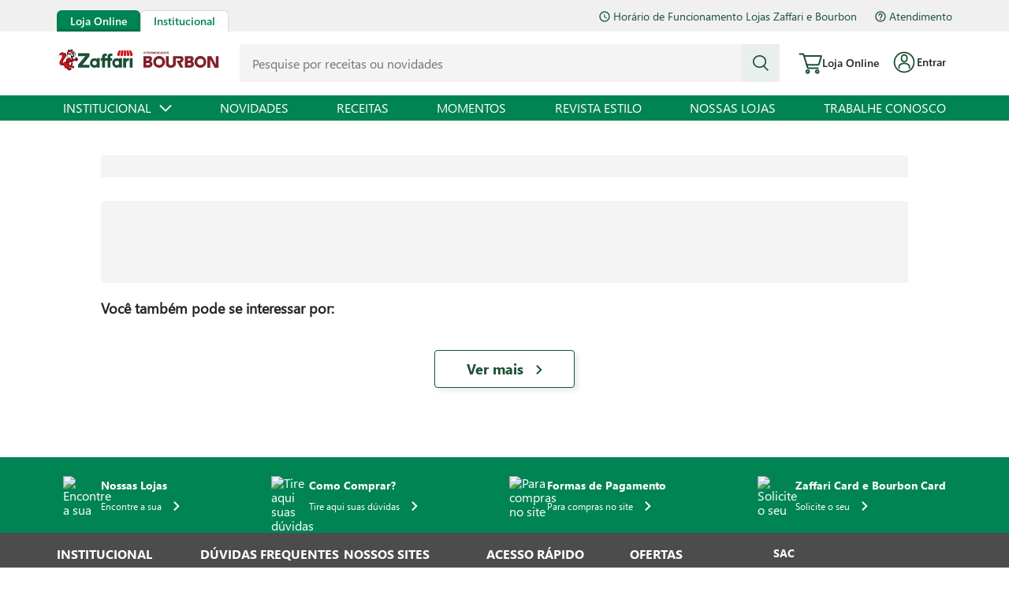

--- FILE ---
content_type: text/html; charset=utf-8
request_url: https://www.zaffari.com.br/receitas/drink-ectoplasma/1803/p
body_size: 112380
content:

<!DOCTYPE html>
  <html lang="pt-BR">
  <head>
    <meta name="viewport" content="width=device-width, initial-scale=1">
    <meta name="generator" content="vtex.render-server@8.179.0">
    <meta charset='utf-8'>
    
  <script>
    document.cookie = "VtexWorkspace=master%3A-; expires=Tue, 20 Jan 2026 19:51:04 GMT; path=/; secure; samesite=none"
  </script>

    

<link rel="stylesheet" type="text/css" href="https://zaffari.vtexassets.com/_v/public/assets/v1/bundle/css/asset.min.css?v=3&files=theme,76362fca5868d0e6a6c7a3ce4bcab830.common,76362fca5868d0e6a6c7a3ce4bcab830.small,76362fca5868d0e6a6c7a3ce4bcab830.notsmall,76362fca5868d0e6a6c7a3ce4bcab830.large,76362fca5868d0e6a6c7a3ce4bcab830.xlarge&files=fonts,c29839bf708c10fa8f975794035881b338648fd2&files=npm,animate.css@3.7.0/animate.min.css&files=react~vtex.render-runtime@8.136.1,common&files=react~vtex.store-components@3.178.5,Container,Logo&files=react~vtex.styleguide@9.146.16,0,27,1,Spinner&files=react~vtex.flex-layout@0.21.5,0&files=react~vtex.admin-pages@4.59.0,HighlightOverlay&files=react~vtex.rich-text@0.16.1,index&files=react~zaffarilab.zaffari-reviews-and-ratings@0.15.1,0&files=react~zaffarilab.zaffari-blog@0.30.1,ShowMore,0,RecipeSummaryDescription,RecipeSummaryName,RecipeSummaryTitle,RecipesIngredientsArea,RecipeSummaryImage,RecipeInformationWrapper,RecipesQuickOrder&files=react~vtex.store-video@1.4.3,0&files=react~zaffarilab.zaffari-styleguide@0.23.1,InputSearch,Button,Input,2,AddToCart&files=react~vtex.my-account-commons@1.7.2,SkeletonPiece&files=react~zaffarilab.zaffari-mylist@0.24.1,3,2&files=react~zaffarilab.zaffari-selectstore@0.31.1,StorePicker&files=react~vtex.login@2.69.1,1&files=overrides,vtex.product-list@0.37.5$overrides,vtex.minicart@2.68.0$overrides,zaffarilab.zaffari@6.34.1$overrides,zaffarilab.zaffari@6.34.1$fonts&workspace=master"  id="styles_bundled"  crossorigin onerror="this.onerror=null;handleCSSFallback()"/>
<noscript id="styles_overrides"></noscript>


<template id="stylesFallback">
  

<link rel="stylesheet" type="text/css" href="https://zaffari.vtexassets.com/_v/public/vtex.styles-graphql/v1/style/76362fca5868d0e6a6c7a3ce4bcab830.common.min.css?hash=60bb83b79b7914175d04081b8312b76cd77236c9&v=1&workspace=master"  id="style_link_common" class="style_link" crossorigin />
<link rel="stylesheet" type="text/css" href="https://zaffari.vtexassets.com/_v/public/vtex.styles-graphql/v1/style/76362fca5868d0e6a6c7a3ce4bcab830.small.min.css?hash=60bb83b79b7914175d04081b8312b76cd77236c9&v=1&workspace=master" media="screen and (min-width: 20em)" id="style_link_small" class="style_link" crossorigin />
<link rel="stylesheet" type="text/css" href="https://zaffari.vtexassets.com/_v/public/vtex.styles-graphql/v1/style/76362fca5868d0e6a6c7a3ce4bcab830.notsmall.min.css?hash=60bb83b79b7914175d04081b8312b76cd77236c9&v=1&workspace=master" media="screen and (min-width: 40em)" id="style_link_notsmall" class="style_link" crossorigin />
<link rel="stylesheet" type="text/css" href="https://zaffari.vtexassets.com/_v/public/vtex.styles-graphql/v1/style/76362fca5868d0e6a6c7a3ce4bcab830.large.min.css?hash=60bb83b79b7914175d04081b8312b76cd77236c9&v=1&workspace=master" media="screen and (min-width: 64em)" id="style_link_large" class="style_link" crossorigin />
<link rel="stylesheet" type="text/css" href="https://zaffari.vtexassets.com/_v/public/vtex.styles-graphql/v1/style/76362fca5868d0e6a6c7a3ce4bcab830.xlarge.min.css?hash=60bb83b79b7914175d04081b8312b76cd77236c9&v=1&workspace=master" media="screen and (min-width: 80em)" id="style_link_xlarge" class="style_link" crossorigin />
<link rel="stylesheet" type="text/css" href="https://zaffari.vtexassets.com/_v/public/vtex.styles-graphql/v1/fonts/c29839bf708c10fa8f975794035881b338648fd2?v=1&workspace=master"  id="fonts_link"  crossorigin />
<link rel="preload" type="text/css" href="https://zaffari.vtexassets.com/_v/public/assets/v1/npm/animate.css@3.7.0/animate.min.css?workspace=master"    crossorigin  as="style" onload="this.onload=null;this.rel='stylesheet'" />
<noscript><link rel="stylesheet" type="text/css" href="https://zaffari.vtexassets.com/_v/public/assets/v1/npm/animate.css@3.7.0/animate.min.css?workspace=master"    crossorigin /></noscript>
<link rel="stylesheet" type="text/css" href="https://zaffari.vtexassets.com/_v/public/assets/v1/published/vtex.render-runtime@8.136.1/public/react/common.min.css?workspace=master"    crossorigin />
<link rel="stylesheet" type="text/css" href="https://zaffari.vtexassets.com/_v/public/assets/v1/published/vtex.store-components@3.178.5/public/react/Container.min.css?workspace=master"    crossorigin />
<link rel="stylesheet" type="text/css" href="https://zaffari.vtexassets.com/_v/public/assets/v1/published/vtex.styleguide@9.146.16/public/react/0.min.css?workspace=master"    crossorigin />
<link rel="stylesheet" type="text/css" href="https://zaffari.vtexassets.com/_v/public/assets/v1/published/vtex.flex-layout@0.21.5/public/react/0.min.css?workspace=master"    crossorigin />
<link rel="stylesheet" type="text/css" href="https://zaffari.vtexassets.com/_v/public/assets/v1/published/vtex.admin-pages@4.59.0/public/react/HighlightOverlay.min.css?workspace=master"    crossorigin />
<link rel="stylesheet" type="text/css" href="https://zaffari.vtexassets.com/_v/public/assets/v1/published/vtex.rich-text@0.16.1/public/react/index.min.css?workspace=master"    crossorigin />
<link rel="stylesheet" type="text/css" href="https://zaffari.vtexassets.com/_v/public/assets/v1/published/zaffarilab.zaffari-reviews-and-ratings@0.15.1/public/react/0.min.css?workspace=master"    crossorigin />
<link rel="stylesheet" type="text/css" href="https://zaffari.vtexassets.com/_v/public/assets/v1/published/zaffarilab.zaffari-blog@0.30.1/public/react/ShowMore.min.css?workspace=master"    crossorigin />
<link rel="stylesheet" type="text/css" href="https://zaffari.vtexassets.com/_v/public/assets/v1/published/zaffarilab.zaffari-blog@0.30.1/public/react/0.min.css?workspace=master"    crossorigin />
<link rel="stylesheet" type="text/css" href="https://zaffari.vtexassets.com/_v/public/assets/v1/published/zaffarilab.zaffari-blog@0.30.1/public/react/RecipeSummaryDescription.min.css?workspace=master"    crossorigin />
<link rel="stylesheet" type="text/css" href="https://zaffari.vtexassets.com/_v/public/assets/v1/published/zaffarilab.zaffari-blog@0.30.1/public/react/RecipeSummaryName.min.css?workspace=master"    crossorigin />
<link rel="stylesheet" type="text/css" href="https://zaffari.vtexassets.com/_v/public/assets/v1/published/zaffarilab.zaffari-blog@0.30.1/public/react/RecipeSummaryTitle.min.css?workspace=master"    crossorigin />
<link rel="stylesheet" type="text/css" href="https://zaffari.vtexassets.com/_v/public/assets/v1/published/vtex.store-video@1.4.3/public/react/0.min.css?workspace=master"    crossorigin />
<link rel="stylesheet" type="text/css" href="https://zaffari.vtexassets.com/_v/public/assets/v1/published/zaffarilab.zaffari-blog@0.30.1/public/react/RecipesIngredientsArea.min.css?workspace=master"    crossorigin />
<link rel="stylesheet" type="text/css" href="https://zaffari.vtexassets.com/_v/public/assets/v1/published/zaffarilab.zaffari-blog@0.30.1/public/react/RecipeSummaryImage.min.css?workspace=master"    crossorigin />
<link rel="stylesheet" type="text/css" href="https://zaffari.vtexassets.com/_v/public/assets/v1/published/vtex.store-components@3.178.5/public/react/Logo.min.css?workspace=master"    crossorigin />
<link rel="stylesheet" type="text/css" href="https://zaffari.vtexassets.com/_v/public/assets/v1/published/zaffarilab.zaffari-styleguide@0.23.1/public/react/InputSearch.min.css?workspace=master"    crossorigin />
<link rel="stylesheet" type="text/css" href="https://zaffari.vtexassets.com/_v/public/assets/v1/published/zaffarilab.zaffari-blog@0.30.1/public/react/RecipeInformationWrapper.min.css?workspace=master"    crossorigin />
<link rel="stylesheet" type="text/css" href="https://zaffari.vtexassets.com/_v/public/assets/v1/published/vtex.styleguide@9.146.16/public/react/27.min.css?workspace=master"    crossorigin />
<link rel="stylesheet" type="text/css" href="https://zaffari.vtexassets.com/_v/public/assets/v1/published/vtex.my-account-commons@1.7.2/public/react/SkeletonPiece.min.css?workspace=master"    crossorigin />
<link rel="stylesheet" type="text/css" href="https://zaffari.vtexassets.com/_v/public/assets/v1/published/zaffarilab.zaffari-styleguide@0.23.1/public/react/Button.min.css?workspace=master"    crossorigin />
<link rel="stylesheet" type="text/css" href="https://zaffari.vtexassets.com/_v/public/assets/v1/published/zaffarilab.zaffari-styleguide@0.23.1/public/react/Input.min.css?workspace=master"    crossorigin />
<link rel="stylesheet" type="text/css" href="https://zaffari.vtexassets.com/_v/public/assets/v1/published/zaffarilab.zaffari-mylist@0.24.1/public/react/3.min.css?workspace=master"    crossorigin />
<link rel="stylesheet" type="text/css" href="https://zaffari.vtexassets.com/_v/public/assets/v1/published/zaffarilab.zaffari-mylist@0.24.1/public/react/2.min.css?workspace=master"    crossorigin />
<link rel="stylesheet" type="text/css" href="https://zaffari.vtexassets.com/_v/public/assets/v1/published/vtex.styleguide@9.146.16/public/react/1.min.css?workspace=master"    crossorigin />
<link rel="stylesheet" type="text/css" href="https://zaffari.vtexassets.com/_v/public/assets/v1/published/vtex.styleguide@9.146.16/public/react/Spinner.min.css?workspace=master"    crossorigin />
<link rel="stylesheet" type="text/css" href="https://zaffari.vtexassets.com/_v/public/assets/v1/published/zaffarilab.zaffari-selectstore@0.31.1/public/react/StorePicker.min.css?workspace=master"    crossorigin />
<link rel="stylesheet" type="text/css" href="https://zaffari.vtexassets.com/_v/public/assets/v1/published/zaffarilab.zaffari-styleguide@0.23.1/public/react/2.min.css?workspace=master"    crossorigin />
<link rel="stylesheet" type="text/css" href="https://zaffari.vtexassets.com/_v/public/assets/v1/published/zaffarilab.zaffari-styleguide@0.23.1/public/react/AddToCart.min.css?workspace=master"    crossorigin />
<link rel="stylesheet" type="text/css" href="https://zaffari.vtexassets.com/_v/public/assets/v1/published/zaffarilab.zaffari-blog@0.30.1/public/react/RecipesQuickOrder.min.css?workspace=master"    crossorigin />
<link rel="stylesheet" type="text/css" href="https://zaffari.vtexassets.com/_v/public/assets/v1/published/vtex.login@2.69.1/public/react/1.min.css?workspace=master"    crossorigin />
<noscript id="styles_overrides"></noscript>

<link rel="stylesheet" type="text/css" href="https://zaffari.vtexassets.com/_v/public/vtex.styles-graphql/v1/overrides/vtex.product-list@0.37.5$overrides.css?v=1&workspace=master"  id="override_link_0" class="override_link" crossorigin />
<link rel="stylesheet" type="text/css" href="https://zaffari.vtexassets.com/_v/public/vtex.styles-graphql/v1/overrides/vtex.minicart@2.68.0$overrides.css?v=1&workspace=master"  id="override_link_1" class="override_link" crossorigin />
<link rel="stylesheet" type="text/css" href="https://zaffari.vtexassets.com/_v/public/vtex.styles-graphql/v1/overrides/zaffarilab.zaffari@6.34.1$overrides.css?v=1&workspace=master"  id="override_link_2" class="override_link" crossorigin />
<link rel="stylesheet" type="text/css" href="https://zaffari.vtexassets.com/_v/public/vtex.styles-graphql/v1/overrides/zaffarilab.zaffari@6.34.1$fonts.css?v=1&workspace=master"  id="override_link_3" class="override_link" crossorigin />

</template>
<script>
  function handleCSSFallback() {
    var fallbackTemplate = document.querySelector('template#stylesFallback');
    var fallbackContent = fallbackTemplate.content.cloneNode(true);
    document.head.appendChild(fallbackContent);
  }
</script>

    
    <!--pixel:start:zaffarilab.zaffari-pixel-->
<!-- Configura chatbot Zenvia -->
<script src="https://static.zenvia.com/embed/js/zenvia-chat.min.js"></script>

<!--Script de consentimento de cookies Privacy Tools-->
<script src="https://cdn.privacytools.com.br/public_api/banner/autoblock/v2/G0oB122161.js?t=1"></script>

<meta name="viewport" content="width=device-width,initial-scale=1,maximum-scale=1,user-scalable=no">

<!--Add noindex, nofollow e follow-->
<script >
  (function() {
    const path = window.location.pathname;
    const hasQueryParams = window.location.search.length > 0;
    const keywords = [
      "/account", "/createlistCheckoutModal", "/createlistCheckout",
      "/checkout", "/add-to-cart", "/calendar", "/webcheckin", "/instaleap",
      "/order-error", "/etiquetalogistica", "/login", "/receitas-e-noticias",
      "/pre-checkout", "/sem-acesso", "/momentos/"
    ];
    const containsKeyword = keywords.some(keyword => path.startsWith(keyword));

    const isNews = path.startsWith("/novidades") && (
      hasQueryParams ||
      (
        path.split("/").length > 2 && (
          (path.split("/").length === 3 && path.split("/")[2] !== "") ||
          path.split("/").pop() !== "p"
        )
      )
    );

    const recipeCategories = ["bebidas", "salgados", "doces", "destaques", "mais-vistas", "ultimas"]
    const isRecipes = path.startsWith("/receitas") && (
      hasQueryParams ||
      (
        path.split("/").length > 2 &&
        !recipeCategories.includes(path.split("/").pop()) && (
            (path.split("/").length === 3 && path.split("/")[2] !== "") ||
            path.split("/").pop() !== "p"
        )
      )
    );

    if (containsKeyword || isNews || isRecipes) {
      const metaContent = hasQueryParams || path.startsWith("/receitas-e-noticias") || path.startsWith("/momentos/")
        ? "noindex, follow"
        : "noindex, nofollow";

      const metaRobots = document.createElement("meta");
      metaRobots.name = "robots";
      metaRobots.content = metaContent;
      document.head.appendChild(metaRobots);
    }
  })()
</script>

<!--Canonical-->
<script >!function(){const n=window.location.origin,e=window.location.pathname;if(e.endsWith("/")){const o=e.replace(/\/$/,""),i=n+o,c=document.createElement("link");c.rel="canonical",c.href=i,document.head.appendChild(c)}}()</script>

<script >

  // Declara a variável usada para chamar o chatboot
  var chatBot = new ZenviaChat('67ada42e3fd9ed6da8b3124b46bbbb79', false).embedded('buttonless').build();

  (function () {

    if (window.location.href.indexOf('createlistCheckout') > -1) return;

    const host = window.location.host;
    const href = window.location.href;

    if (host.includes('zaffari.com.br')) {

    // Hotjar Tracking Code for https://www.zaffari.com.br
    (function(h,o,t,j,a,r){ h.hj=h.hj||function(){(h.hj.q=h.hj.q||[]).push(arguments)};
    h._hjSettings={hjid:3097666,hjsv:6};
    a=o.getElementsByTagName("head")[0];
    r=o.createElement("script");r.async=1;
    r.src=t+h._hjSettings.hjid+j+h._hjSettings.hjsv;
    a.appendChild(r); })(window,document,"https://static.hotjar.com/c/hotjar-",".js?sv=");
      window.onload = () => {
        const getSessionPromise = () => {
          if(window?.__RENDER_8_SESSION__?.sessionPromise) {
            return window.__RENDER_8_SESSION__.sessionPromise
          } else {
            return null
          }
        }
        getSessionPromise()?.then((session)=> {
          const { response: sessionResponse } = session
          const userId = sessionResponse?.namespaces?.profile?.id?.value?? null;
          const userName = sessionResponse?.namespaces?.profile?.firstName?.value?? null;
          window.hj("identify", userId, { userName })
        })
      }
    }

  })()

</script>

<!--Microsoft Clarity-->
<script type="text/javascript">!function(){const t=globalThis.location.host;t.includes("zaffari.com.br")&&function(t,e,c,n,o,s,a){t[c]=t[c]||function(){(t[c].q=t[c].q||[]).push(arguments)};let i=e.createElement(n);i.async=1,i.src="https://www.clarity.ms/tag/"+o;let l=e.getElementsByTagName(n)[0];l.parentNode.insertBefore(i,l)}(window,document,"clarity","script","tkjswvoc7c")}()</script>

<!-- Dinamize Automation -->
<script type="text/javascript">!function(){const c=globalThis.location.host;if(c.includes("zaffari.com.br")){const e=document.createElement("script");e.src="https://receiver.posclick.dinamize.com/forms/js/329690_5169.js",e.async=!0,document.head.appendChild(e)}}()</script>

<style>.znv-chat:not(.znv-is-inline).znv-is-active .znv-chat-container{bottom:8px!important;right:8px!important}@supports (-webkit-touch-callout:none){@media only screen and (-webkit-min-device-pixel-ratio:3) and (max-width:926px){.ot-floating-button__open{background-color:transparent;border:0;width:100%;height:100%;cursor:pointer;margin-left:-5px}}@media only screen and (-webkit-min-device-pixel-ratio:2) and (max-width:926px){.ot-floating-button__open{background-color:transparent;border:0;width:100%;height:100%;cursor:pointer;margin-left:-5px}}}.cc-window{box-shadow:0 2px 10px 0 rgb(0 0 0 / 45%)}#revokedp-desc12435>img{width:100%;aspect-ratio:1/1}</style>

<!--pixel:end:zaffarilab.zaffari-pixel-->
<!--pixel:start:vtex.google-tag-manager-->
<script >
  (function() {
    var gtmId = "GTM-N9N2ZGS";
    var sendGA4EventsValue = "true"
    var sendGA4Events = sendGA4EventsValue == 'true'

    window.__gtm__ = {
      sendGA4Events
    }
    
    if (!gtmId) {
      console.error('Warning: No Google Tag Manager ID is defined. Please configure it in the apps admin.');
    } else {
      window.dataLayer = window.dataLayer || [];
      window.dataLayer.push({ 'gtm.blacklist': [] });
      // GTM script snippet. Taken from: https://developers.google.com/tag-manager/quickstart
      (function(w,d,s,l,i){w[l]=w[l]||[];w[l].push({'gtm.start':
      new Date().getTime(),event:'gtm.js'});var f=d.getElementsByTagName(s)[0],
      j=d.createElement(s),dl=l!='dataLayer'?'&l='+l:'';j.async=true;j.src=
      'https://www.googletagmanager.com/gtm.js?id='+i+dl;f.parentNode.insertBefore(j,f);
      })(window,document,'script','dataLayer',gtmId)
    }
  })()
</script>

<!--pixel:end:vtex.google-tag-manager-->
<!--pixel:start:vtex.hotjar-->
<script >
  (function() {
    var siteId = "3097666";
    if (!siteId) {
      console.error('Warning: No Site ID is defined. Please configure it in the apps admin.');
      return
    }
    (function(h,o,t,j,a,r){
        h.hj=h.hj||function(){(h.hj.q=h.hj.q||[]).push(arguments)};
        h._hjSettings={hjid:siteId,hjsv:6};
        a=o.getElementsByTagName('head')[0];
        r=o.createElement('script');r.async=1;
        r.src=t+h._hjSettings.hjid+j+h._hjSettings.hjsv;
        a.appendChild(r);
    })(window,document,'https://static.hotjar.com/c/hotjar-','.js?sv=');
  })()
</script>
<!--pixel:end:vtex.hotjar-->
<!--pixel:start:vtex.request-capture-->
<script >!function(e,t,c,n,r,a,i){a=e.vtexrca=e.vtexrca||function(){(a.q=a.q||[]).push(arguments)},a.l=+new Date,i=t.createElement(c),i.async=!0,i.src=n,r=t.getElementsByTagName(c)[0],r.parentNode.insertBefore(i,r)}(window,document,"script","https://io.vtex.com.br/rc/rc.js"),vtexrca("init")</script>
<script >!function(e,t,n,a,c,f,o){f=e.vtexaf=e.vtexaf||function(){(f.q=f.q||[]).push(arguments)},f.l=+new Date,o=t.createElement(n),o.async=!0,o.src=a,c=t.getElementsByTagName(n)[0],c.parentNode.insertBefore(o,c)}(window,document,"script","https://activity-flow.vtex.com/af/af.js")</script>

<!--pixel:end:vtex.request-capture-->
<!--pixel:start:vtex.google-search-console-->
<meta name="google-site-verification" content="4EZ68aCcw3M9YMIXqeArBMmhg-KsAc2ipbCflHLqyqI" />

<!--pixel:end:vtex.google-search-console-->


  <title data-react-helmet="true">Zaffari</title>
<meta data-react-helmet="true" property="og:type" content="website"/><meta data-react-helmet="true" property="og:title" content="Zaffari"/><meta data-react-helmet="true" property="og:url" content="https://www.zaffari.com.br/receitas/drink-ectoplasma/1803/p"/><meta data-react-helmet="true" name="viewport" content="width=device-width, initial-scale=1"/><meta data-react-helmet="true" name="copyright" content="Zaffari"/><meta data-react-helmet="true" name="author" content="Zaffari"/><meta data-react-helmet="true" name="country" content="BRA"/><meta data-react-helmet="true" name="language" content="pt-BR"/><meta data-react-helmet="true" name="currency" content="BRL"/><meta data-react-helmet="true" name="robots" content="index, follow"/><meta data-react-helmet="true" name="storefront" content="store_framework"/>
<script data-react-helmet="true" src="https://www.google.com/recaptcha/enterprise.js?render=6LdV7CIpAAAAAPUrHXWlFArQ5hSiNQJk6Ja-vcYM&amp;hl=pt-BR" async="true"></script><script data-react-helmet="true" >
            {
              const style = document.createElement('style')

              style.textContent = '.grecaptcha-badge {visibility: hidden; }'
              document.head.appendChild(style)
            }
          </script>
  
  
  <link data-react-helmet="true" rel="icon" type="image/png" sizes="180x180" href="https://zaffari.vteximg.com.br/arquivos/favicon.png"/><link data-react-helmet="true" rel="icon" type="image/png" sizes="180x180" href="https://zaffari.vteximg.com.br/arquivos/zaffari-favicon.png"/><link data-react-helmet="true" rel="canonical" href="https://www.zaffari.com.br/receitas/drink-ectoplasma/1803/p"/>
</head>
<body class="bg-base">
  <div id="styles_iconpack" style="display:none"><svg class="dn" height="0" version="1.1" width="0" xmlns="http://www.w3.org/2000/svg"><defs><g id="bnd-logo"><path d="M14.8018 2H2.8541C1.92768 2 1.33445 2.93596 1.76795 3.71405L2.96368 5.86466H0.796482C0.659276 5.8647 0.524407 5.89841 0.404937 5.96253C0.285467 6.02665 0.185446 6.119 0.114562 6.23064C0.0436777 6.34228 0.0043325 6.46943 0.000337815 6.59976C-0.00365688 6.73009 0.0278339 6.8592 0.0917605 6.97457L3.93578 13.8888C4.00355 14.0104 4.10491 14.1121 4.22896 14.1831C4.35301 14.254 4.49507 14.2915 4.63987 14.2915C4.78466 14.2915 4.92672 14.254 5.05077 14.1831C5.17483 14.1121 5.27618 14.0104 5.34395 13.8888L6.38793 12.0211L7.69771 14.3775C8.15868 15.2063 9.40744 15.2078 9.87001 14.38L15.8585 3.67064C16.2818 2.91319 15.7043 2 14.8018 2ZM9.43491 6.57566L6.85274 11.1944C6.80761 11.2753 6.74016 11.3429 6.65762 11.3901C6.57508 11.4373 6.48058 11.4622 6.38426 11.4622C6.28794 11.4622 6.19344 11.4373 6.1109 11.3901C6.02836 11.3429 5.96091 11.2753 5.91578 11.1944L3.35853 6.59509C3.31587 6.51831 3.29482 6.43236 3.2974 6.34558C3.29998 6.25879 3.3261 6.17411 3.37325 6.09974C3.4204 6.02538 3.48696 5.96385 3.56649 5.92112C3.64601 5.87839 3.73581 5.85591 3.82717 5.85585H8.97937C9.06831 5.85591 9.15572 5.87782 9.23312 5.91945C9.31052 5.96108 9.37529 6.02102 9.42113 6.09345C9.46697 6.16588 9.49232 6.24834 9.49474 6.33283C9.49716 6.41732 9.47655 6.50097 9.43491 6.57566Z" fill="currentColor"/><path d="M14.8018 2H2.8541C1.92768 2 1.33445 2.93596 1.76795 3.71405L2.96368 5.86466H0.796482C0.659276 5.8647 0.524407 5.89841 0.404937 5.96253C0.285467 6.02665 0.185446 6.119 0.114562 6.23064C0.0436777 6.34228 0.0043325 6.46943 0.000337815 6.59976C-0.00365688 6.73009 0.0278339 6.8592 0.0917605 6.97457L3.93578 13.8888C4.00355 14.0104 4.10491 14.1121 4.22896 14.1831C4.35301 14.254 4.49507 14.2915 4.63987 14.2915C4.78466 14.2915 4.92672 14.254 5.05077 14.1831C5.17483 14.1121 5.27618 14.0104 5.34395 13.8888L6.38793 12.0211L7.69771 14.3775C8.15868 15.2063 9.40744 15.2078 9.87001 14.38L15.8585 3.67064C16.2818 2.91319 15.7043 2 14.8018 2ZM9.43491 6.57566L6.85274 11.1944C6.80761 11.2753 6.74016 11.3429 6.65762 11.3901C6.57508 11.4373 6.48058 11.4622 6.38426 11.4622C6.28794 11.4622 6.19344 11.4373 6.1109 11.3901C6.02836 11.3429 5.96091 11.2753 5.91578 11.1944L3.35853 6.59509C3.31587 6.51831 3.29482 6.43236 3.2974 6.34558C3.29998 6.25879 3.3261 6.17411 3.37325 6.09974C3.4204 6.02538 3.48696 5.96385 3.56649 5.92112C3.64601 5.87839 3.73581 5.85591 3.82717 5.85585H8.97937C9.06831 5.85591 9.15572 5.87782 9.23312 5.91945C9.31052 5.96108 9.37529 6.02102 9.42113 6.09345C9.46697 6.16588 9.49232 6.24834 9.49474 6.33283C9.49716 6.41732 9.47655 6.50097 9.43491 6.57566Z" fill="currentColor"/></g><g id="hpa-arrow-from-bottom"><path d="M7.00001 3.4V12H9.00001V3.4L13 7.4L14.4 6L8.70001 0.3C8.30001 -0.1 7.70001 -0.1 7.30001 0.3L1.60001 6L3.00001 7.4L7.00001 3.4Z" fill="currentColor"/><path d="M15 14H1V16H15V14Z" fill="currentColor"/></g><g id="hpa-arrow-to-bottom"><path d="M8.00001 12C8.30001 12 8.50001 11.9 8.70001 11.7L14.4 6L13 4.6L9.00001 8.6V0H7.00001V8.6L3.00001 4.6L1.60001 6L7.30001 11.7C7.50001 11.9 7.70001 12 8.00001 12Z" fill="currentColor"/><path d="M15 14H1V16H15V14Z" fill="currentColor"/></g><g id="hpa-arrow-back"><path d="M5.5 15.5002C5.75781 15.5002 5.92969 15.4169 6.10156 15.2502L11 10.5002L9.79687 9.33356L6.35938 12.6669L6.35938 0H4.64063L4.64062 12.6669L1.20312 9.33356L0 10.5002L4.89844 15.2502C5.07031 15.4169 5.24219 15.5002 5.5 15.5002Z" transform="translate(16.0002) rotate(90)" fill="currentColor"/></g><g id="hpa-calendar"><path d="M5.66667 7.2H4.11111V8.8H5.66667V7.2ZM8.77778 7.2H7.22222V8.8H8.77778V7.2ZM11.8889 7.2H10.3333V8.8H11.8889V7.2ZM13.4444 1.6H12.6667V0H11.1111V1.6H4.88889V0H3.33333V1.6H2.55556C1.69222 1.6 1.00778 2.32 1.00778 3.2L1 14.4C1 15.28 1.69222 16 2.55556 16H13.4444C14.3 16 15 15.28 15 14.4V3.2C15 2.32 14.3 1.6 13.4444 1.6ZM13.4444 14.4H2.55556V5.6H13.4444V14.4Z" fill="currentColor"/></g><g id="hpa-cart"><path d="M15.0503 3.0002H4.92647C4.81221 3.00072 4.7012 2.96234 4.6118 2.89142C4.52239 2.8205 4.45996 2.72129 4.43483 2.6102L4.01342 0.800203C3.96651 0.570928 3.84041 0.365306 3.65708 0.219131C3.47375 0.0729566 3.24479 -0.00451449 3.01006 0.000203439H0.501677C0.368624 0.000203439 0.241021 0.0528819 0.146938 0.14665C0.0528551 0.240418 0 0.367595 0 0.500203L0 1.5002C0 1.63281 0.0528551 1.75999 0.146938 1.85376C0.241021 1.94753 0.368624 2.0002 0.501677 2.0002H1.80604C1.92077 1.9978 2.03274 2.03548 2.12253 2.10671C2.21232 2.17794 2.27429 2.27823 2.29768 2.3902L4.01342 10.2002C4.06032 10.4295 4.18642 10.6351 4.36975 10.7813C4.55308 10.9274 4.78204 11.0049 5.01677 11.0002H13.0436C13.2478 10.9891 13.4436 10.9161 13.605 10.791C13.7664 10.6659 13.8856 10.4947 13.9466 10.3002L15.9533 4.3002C15.9995 4.15468 16.0116 4.00057 15.9888 3.84965C15.9659 3.69874 15.9088 3.55504 15.8216 3.42956C15.7344 3.30408 15.6196 3.20015 15.4859 3.12573C15.3522 3.0513 15.2032 3.00837 15.0503 3.0002Z" fill="currentColor"/><path d="M5.02682 16.0002C6.13509 16.0002 7.03353 15.1048 7.03353 14.0002C7.03353 12.8956 6.13509 12.0002 5.02682 12.0002C3.91855 12.0002 3.02011 12.8956 3.02011 14.0002C3.02011 15.1048 3.91855 16.0002 5.02682 16.0002Z" fill="currentColor"/><path d="M13.0737 16.0002C14.182 16.0002 15.0804 15.1048 15.0804 14.0002C15.0804 12.8956 14.182 12.0002 13.0737 12.0002C11.9655 12.0002 11.067 12.8956 11.067 14.0002C11.067 15.1048 11.9655 16.0002 13.0737 16.0002Z" fill="currentColor"/></g><g id="hpa-delete"><path d="M7 7H5V13H7V7Z" fill="currentColor"/><path d="M11 7H9V13H11V7Z" fill="currentColor"/><path d="M12 1C12 0.4 11.6 0 11 0H5C4.4 0 4 0.4 4 1V3H0V5H1V15C1 15.6 1.4 16 2 16H14C14.6 16 15 15.6 15 15V5H16V3H12V1ZM6 2H10V3H6V2ZM13 5V14H3V5H13Z" fill="currentColor"/></g><g id="mpa-play"><path d="M3.5241 0.937906C2.85783 0.527894 2 1.00724 2 1.78956V14.2104C2 14.9928 2.85783 15.4721 3.5241 15.0621L13.6161 8.85166C14.2506 8.46117 14.2506 7.53883 13.6161 7.14834L3.5241 0.937906Z" fill="currentColor"/></g><g id="mpa-pause"><rect width="6" height="16" fill="currentColor"/><rect x="10" width="6" height="16" fill="currentColor"/></g><g id="sti-volume-on"><path d="M0 5.2634V10.7366H3.55556L8 15.2976V0.702394L3.55556 5.2634H0ZM12 8C12 6.3854 11.0933 4.99886 9.77778 4.32383V11.667C11.0933 11.0011 12 9.6146 12 8ZM9.77778 0V1.87913C12.3467 2.66363 14.2222 5.10832 14.2222 8C14.2222 10.8917 12.3467 13.3364 9.77778 14.1209V16C13.3422 15.1699 16 11.9042 16 8C16 4.09578 13.3422 0.830103 9.77778 0V0Z" fill="currentColor"/></g><g id="sti-volume-off"><path d="M12 8C12 6.42667 11.0933 5.07556 9.77778 4.41778V6.38222L11.9556 8.56C11.9822 8.38222 12 8.19556 12 8V8ZM14.2222 8C14.2222 8.83556 14.0444 9.61778 13.7422 10.3467L15.0844 11.6889C15.6711 10.5867 16 9.33333 16 8C16 4.19556 13.3422 1.01333 9.77778 0.204444V2.03556C12.3467 2.8 14.2222 5.18222 14.2222 8ZM1.12889 0L0 1.12889L4.20444 5.33333H0V10.6667H3.55556L8 15.1111V9.12889L11.7778 12.9067C11.1822 13.3689 10.5156 13.7333 9.77778 13.9556V15.7867C11.0044 15.5111 12.1156 14.9422 13.0578 14.1778L14.8711 16L16 14.8711L8 6.87111L1.12889 0ZM8 0.888889L6.14222 2.74667L8 4.60444V0.888889Z" fill="currentColor"/></g><g id="hpa-profile"><path d="M7.99 8C10.1964 8 11.985 6.20914 11.985 4C11.985 1.79086 10.1964 0 7.99 0C5.78362 0 3.995 1.79086 3.995 4C3.995 6.20914 5.78362 8 7.99 8Z" fill="currentColor"/><path d="M14.8215 11.38C15.1694 11.5401 15.4641 11.7969 15.6704 12.12C15.8791 12.442 15.9933 12.8162 16 13.2V15.49V16H15.4906H0.509363H0V15.49V13.2C0.000731876 12.8181 0.107964 12.4441 0.309613 12.12C0.515896 11.7969 0.810577 11.5401 1.15855 11.38C3.31243 10.4409 5.64096 9.97049 7.99001 9.99999C10.3391 9.97049 12.6676 10.4409 14.8215 11.38Z" fill="currentColor"/></g><g id="hpa-save"><path d="M11.7 0.3C11.5 0.1 11.3 0 11 0H10V3C10 3.6 9.6 4 9 4H4C3.4 4 3 3.6 3 3V0H1C0.4 0 0 0.4 0 1V15C0 15.6 0.4 16 1 16H15C15.6 16 16 15.6 16 15V5C16 4.7 15.9 4.5 15.7 4.3L11.7 0.3ZM13 14H3V11C3 10.4 3.4 10 4 10H12C12.6 10 13 10.4 13 11V14Z" fill="currentColor"/><path d="M9 0H7V3H9V0Z" fill="currentColor"/></g><g id="hpa-search"><path d="M15.707 13.293L13 10.586C13.63 9.536 14 8.311 14 7C14 3.14 10.859 0 7 0C3.141 0 0 3.14 0 7C0 10.86 3.141 14 7 14C8.312 14 9.536 13.631 10.586 13L13.293 15.707C13.488 15.902 13.744 16 14 16C14.256 16 14.512 15.902 14.707 15.707L15.707 14.707C16.098 14.316 16.098 13.684 15.707 13.293ZM7 12C4.239 12 2 9.761 2 7C2 4.239 4.239 2 7 2C9.761 2 12 4.239 12 7C12 9.761 9.761 12 7 12Z" fill="currentColor"/></g><g id="hpa-hamburguer-menu"><path fill="currentColor" d="M15,7H1C0.4,7,0,7.4,0,8s0.4,1,1,1h14c0.6,0,1-0.4,1-1S15.6,7,15,7z"/><path fill="currentColor" d="M15,1H1C0.4,1,0,1.4,0,2s0.4,1,1,1h14c0.6,0,1-0.4,1-1S15.6,1,15,1z"/><path fill="currentColor" d="M15,13H1c-0.6,0-1,0.4-1,1s0.4,1,1,1h14c0.6,0,1-0.4,1-1S15.6,13,15,13z"/></g><g id="hpa-location-marker"><path d="M19.9655 10.4828C19.9655 16.3448 10.4828 26 10.4828 26C10.4828 26 1 16.431 1 10.4828C1 4.44828 5.91379 1 10.4828 1C15.0517 1 19.9655 4.53448 19.9655 10.4828Z" stroke="currentColor" stroke-width="2" stroke-miterlimit="10" stroke-linecap="round" stroke-linejoin="round"/><path d="M10.4827 13.069C11.911 13.069 13.0689 11.9111 13.0689 10.4828C13.0689 9.05443 11.911 7.89655 10.4827 7.89655C9.05437 7.89655 7.89648 9.05443 7.89648 10.4828C7.89648 11.9111 9.05437 13.069 10.4827 13.069Z" stroke="currentColor" stroke-width="2" stroke-miterlimit="10" stroke-linecap="round" stroke-linejoin="round"/></g><g id="hpa-telemarketing"><path d="M14 10V7C14 3.68629 11.3137 1 8 1V1C4.68629 1 2 3.68629 2 7V10" stroke="currentColor" stroke-width="1.5"/><path d="M14 10V10C14 12.2091 12.2091 14 10 14H8" stroke="currentColor" stroke-width="1.5"/><rect y="7" width="3" height="5" rx="1" fill="currentColor"/><rect x="11" y="12" width="4" height="5" rx="2" transform="rotate(90 11 12)" fill="currentColor"/><rect x="13" y="7" width="3" height="5" rx="1" fill="currentColor"/></g><g id="mpa-globe"><path d="M8,0C3.6,0,0,3.6,0,8s3.6,8,8,8s8-3.6,8-8S12.4,0,8,0z M13.9,7H12c-0.1-1.5-0.4-2.9-0.8-4.1 C12.6,3.8,13.6,5.3,13.9,7z M8,14c-0.6,0-1.8-1.9-2-5H10C9.8,12.1,8.6,14,8,14z M6,7c0.2-3.1,1.3-5,2-5s1.8,1.9,2,5H6z M4.9,2.9 C4.4,4.1,4.1,5.5,4,7H2.1C2.4,5.3,3.4,3.8,4.9,2.9z M2.1,9H4c0.1,1.5,0.4,2.9,0.8,4.1C3.4,12.2,2.4,10.7,2.1,9z M11.1,13.1 c0.5-1.2,0.7-2.6,0.8-4.1h1.9C13.6,10.7,12.6,12.2,11.1,13.1z" fill="currentColor"/></g><g id="mpa-filter-settings"><path d="M4 5V1" stroke="#4F4F4F" stroke-miterlimit="10" stroke-linecap="round" stroke-linejoin="round"/><path d="M4 16V14" stroke="#4F4F4F" stroke-miterlimit="10" stroke-linecap="round" stroke-linejoin="round"/><path d="M13 12V16" stroke="#4F4F4F" stroke-miterlimit="10" stroke-linecap="round" stroke-linejoin="round"/><path d="M13 1V3" stroke="#4F4F4F" stroke-miterlimit="10" stroke-linecap="round" stroke-linejoin="round"/><path d="M4 14C5.65685 14 7 12.6569 7 11C7 9.34315 5.65685 8 4 8C2.34315 8 1 9.34315 1 11C1 12.6569 2.34315 14 4 14Z" stroke="#4F4F4F" stroke-miterlimit="10" stroke-linecap="round" stroke-linejoin="round"/><path d="M13 9C14.6569 9 16 7.65685 16 6C16 4.34315 14.6569 3 13 3C11.3431 3 10 4.34315 10 6C10 7.65685 11.3431 9 13 9Z" stroke="#4F4F4F" stroke-miterlimit="10" stroke-linecap="round" stroke-linejoin="round"/></g><g id="mpa-single-item"><path d="M10.2857 0H1.71429C0.685714 0 0 0.685714 0 1.71429V10.2857C0 11.3143 0.685714 12 1.71429 12H10.2857C11.3143 12 12 11.3143 12 10.2857V1.71429C12 0.685714 11.3143 0 10.2857 0Z" fill="currentColor"/><rect y="14" width="12" height="2" rx="1" fill="currentColor"/></g><g id="mpa-gallery"><path d="M6 0H1C0.4 0 0 0.4 0 1V6C0 6.6 0.4 7 1 7H6C6.6 7 7 6.6 7 6V1C7 0.4 6.6 0 6 0Z" fill="currentColor"/><path d="M15 0H10C9.4 0 9 0.4 9 1V6C9 6.6 9.4 7 10 7H15C15.6 7 16 6.6 16 6V1C16 0.4 15.6 0 15 0Z" fill="currentColor"/><path d="M6 9H1C0.4 9 0 9.4 0 10V15C0 15.6 0.4 16 1 16H6C6.6 16 7 15.6 7 15V10C7 9.4 6.6 9 6 9Z" fill="currentColor"/><path d="M15 9H10C9.4 9 9 9.4 9 10V15C9 15.6 9.4 16 10 16H15C15.6 16 16 15.6 16 15V10C16 9.4 15.6 9 15 9Z" fill="currentColor"/></g><g id="mpa-list-items"><path d="M6 0H1C0.4 0 0 0.4 0 1V6C0 6.6 0.4 7 1 7H6C6.6 7 7 6.6 7 6V1C7 0.4 6.6 0 6 0Z" fill="currentColor"/><rect x="9" width="7" height="3" rx="1" fill="currentColor"/><rect x="9" y="4" width="4" height="3" rx="1" fill="currentColor"/><rect x="9" y="9" width="7" height="3" rx="1" fill="currentColor"/><rect x="9" y="13" width="4" height="3" rx="1" fill="currentColor"/><path d="M6 9H1C0.4 9 0 9.4 0 10V15C0 15.6 0.4 16 1 16H6C6.6 16 7 15.6 7 15V10C7 9.4 6.6 9 6 9Z" fill="currentColor"/></g><g id="mpa-heart"><path d="M14.682 2.31811C14.2647 1.89959 13.7687 1.56769 13.2226 1.3415C12.6765 1.11531 12.0911 0.99929 11.5 1.00011C10.8245 0.995238 10.157 1.14681 9.54975 1.44295C8.94255 1.73909 8.41213 2.17178 8.00004 2.70711C7.58764 2.17212 7.05716 1.73969 6.45002 1.44358C5.84289 1.14747 5.17552 0.995697 4.50004 1.00011C3.61002 1.00011 2.73998 1.26402 1.99995 1.75849C1.25993 2.25295 0.683144 2.95576 0.342546 3.77803C0.00194874 4.60031 -0.0871663 5.50511 0.0864704 6.37803C0.260107 7.25095 0.688697 8.05278 1.31804 8.68211L8.00004 15.0001L14.682 8.68211C15.0999 8.26425 15.4314 7.76817 15.6575 7.2222C15.8837 6.67623 16.0001 6.09107 16.0001 5.50011C16.0001 4.90916 15.8837 4.32399 15.6575 3.77803C15.4314 3.23206 15.0999 2.73598 14.682 2.31811V2.31811ZM13.282 7.25111L8.00004 12.2471L2.71504 7.24711C2.37145 6.8954 2.1392 6.45018 2.04734 5.96715C1.95549 5.48412 2.00811 4.98473 2.19862 4.53145C2.38913 4.07817 2.70908 3.69113 3.11843 3.41876C3.52778 3.14638 4.00835 3.00076 4.50004 3.00011C5.93704 3.00011 6.81204 3.68111 8.00004 5.62511C9.18704 3.68111 10.062 3.00011 11.5 3.00011C11.9925 2.99999 12.4741 3.14534 12.8843 3.41791C13.2945 3.69048 13.615 4.07814 13.8057 4.53223C13.9964 4.98632 14.0487 5.48661 13.956 5.97031C13.8634 6.45402 13.63 6.89959 13.285 7.25111H13.282Z" fill="currentColor"/></g><g id="mpa-clone--outline"><path d="M5.20004 5.2L5.20004 3C5.20004 1.89543 6.09547 0.999997 7.20004 0.999997H13C14.1046 0.999997 15 1.89543 15 3V8.80001C15 9.90457 14.1046 10.8 13 10.8H10.8" stroke="currentColor" stroke-width="2" stroke-miterlimit="10" stroke-linecap="square"/><path d="M1 7.19999L1 13C1 14.1046 1.89543 15 3 15H8.79997C9.90454 15 10.8 14.1046 10.8 13V7.19999C10.8 6.09542 9.90454 5.19999 8.79997 5.19999H3C1.89543 5.19999 1 6.09542 1 7.19999Z" stroke="currentColor" stroke-width="2" stroke-miterlimit="10" stroke-linecap="square"/></g><g id="mpa-clone--filled"><path d="M6.07501 4.925L6.07501 2.175C6.07501 1.62271 6.52273 1.175 7.07501 1.175H13.825C14.3773 1.175 14.825 1.62271 14.825 2.175V8.925C14.825 9.47729 14.3773 9.925 13.825 9.925H11.075" fill="currentColor"/><path d="M6.07501 4.925L6.07501 2.175C6.07501 1.62271 6.52273 1.175 7.07501 1.175H13.825C14.3773 1.175 14.825 1.62271 14.825 2.175V8.925C14.825 9.47729 14.3773 9.925 13.825 9.925H11.075" stroke="currentColor" stroke-width="2" stroke-miterlimit="10" stroke-linecap="square"/><path d="M1 6.49999L1 13C1 14.1046 1.89543 15 3 15H9.49997C10.6045 15 11.5 14.1046 11.5 13V6.49999C11.5 5.39542 10.6045 4.49999 9.49997 4.49999H3C1.89543 4.49999 1 5.39542 1 6.49999Z" fill="currentColor" stroke="white" stroke-width="2" stroke-miterlimit="10" stroke-linecap="square"/></g><g id="mpa-edit--outline"><path d="M11.7 0.3C11.3 -0.1 10.7 -0.1 10.3 0.3L0.3 10.3C0.1 10.5 0 10.7 0 11V15C0 15.6 0.4 16 1 16H5C5.3 16 5.5 15.9 5.7 15.7L15.7 5.7C16.1 5.3 16.1 4.7 15.7 4.3L11.7 0.3ZM4.6 14H2V11.4L8 5.4L10.6 8L4.6 14ZM12 6.6L9.4 4L11 2.4L13.6 5L12 6.6Z" fill="currentColor"/></g><g id="mpa-bookmark--filled"><path d="M3.33333 0C2.05 0 1 0.9 1 2V16L8 13L15 16V2C15 0.9 13.95 0 12.6667 0H3.33333Z" fill="currentColor"/></g><g id="mpa-bookmark--outline"><path d="M13 2V13.3L8 11.9L3 13.3V2H13ZM13 0H3C1.9 0 1 0.9 1 2V16L8 14L15 16V2C15 0.9 14.1 0 13 0Z" fill="currentColor"/></g><g id="mpa-edit--filled"><path d="M8.1 3.5L0.3 11.3C0.1 11.5 0 11.7 0 12V15C0 15.6 0.4 16 1 16H4C4.3 16 4.5 15.9 4.7 15.7L12.5 7.9L8.1 3.5Z" fill="currentColor"/><path d="M15.7 3.3L12.7 0.3C12.3 -0.1 11.7 -0.1 11.3 0.3L9.5 2.1L13.9 6.5L15.7 4.7C16.1 4.3 16.1 3.7 15.7 3.3Z" fill="currentColor"/></g><g id="mpa-external-link--line"><path d="M14.3505 0H2.80412V3.29897H10.3918L0 13.6907L2.30928 16L12.701 5.60825V13.1959H16V1.64948C16 0.659794 15.3402 0 14.3505 0Z" fill="currentColor"/></g><g id="mpa-external-link--outline"><path d="M15 0H8V2H12.6L6.3 8.3L7.7 9.7L14 3.4V8H16V1C16 0.4 15.6 0 15 0Z" fill="currentColor"/><path d="M14 16H1C0.4 16 0 15.6 0 15V2C0 1.4 0.4 1 1 1H5V3H2V14H13V11H15V15C15 15.6 14.6 16 14 16Z" fill="currentColor"/></g><g id="mpa-eyesight--outline--off"><path d="M14.5744 5.66925L13.1504 7.09325C13.4284 7.44025 13.6564 7.75725 13.8194 8.00025C13.0594 9.13025 10.9694 11.8203 8.25838 11.9852L6.44337 13.8003C6.93937 13.9243 7.45737 14.0002 8.00037 14.0002C12.7074 14.0002 15.7444 8.71625 15.8714 8.49225C16.0424 8.18825 16.0434 7.81625 15.8724 7.51225C15.8254 7.42725 15.3724 6.63125 14.5744 5.66925Z" fill="currentColor"/><path d="M0.293375 15.7072C0.488375 15.9022 0.744375 16.0002 1.00038 16.0002C1.25638 16.0002 1.51238 15.9022 1.70738 15.7072L15.7074 1.70725C16.0984 1.31625 16.0984 0.68425 15.7074 0.29325C15.3164 -0.09775 14.6844 -0.09775 14.2934 0.29325L11.5484 3.03825C10.5154 2.43125 9.33138 2.00025 8.00037 2.00025C3.24537 2.00025 0.251375 7.28925 0.126375 7.51425C-0.0426249 7.81725 -0.0416249 8.18625 0.128375 8.48925C0.198375 8.61425 1.17238 10.2913 2.82138 11.7653L0.292375 14.2942C-0.0976249 14.6842 -0.0976249 15.3162 0.293375 15.7072ZM2.18138 7.99925C2.95837 6.83525 5.14637 4.00025 8.00037 4.00025C8.74237 4.00025 9.43738 4.20125 10.0784 4.50825L8.51237 6.07425C8.34838 6.02925 8.17838 6.00025 8.00037 6.00025C6.89537 6.00025 6.00038 6.89525 6.00038 8.00025C6.00038 8.17825 6.02938 8.34825 6.07438 8.51225L4.24038 10.3462C3.28538 9.51025 2.55938 8.56225 2.18138 7.99925Z" fill="currentColor"/></g><g id="mpa-eyesight--filled--off"><path d="M14.6 5.60001L6.39999 13.8C6.89999 13.9 7.49999 14 7.99999 14C11.6 14 14.4 10.9 15.6 9.10001C16.1 8.40001 16.1 7.50001 15.6 6.80001C15.4 6.50001 15 6.10001 14.6 5.60001Z" fill="currentColor"/><path d="M14.3 0.3L11.6 3C10.5 2.4 9.3 2 8 2C4.4 2 1.6 5.1 0.4 6.9C-0.1 7.6 -0.1 8.5 0.4 9.1C0.9 9.9 1.8 10.9 2.8 11.8L0.3 14.3C-0.1 14.7 -0.1 15.3 0.3 15.7C0.5 15.9 0.7 16 1 16C1.3 16 1.5 15.9 1.7 15.7L15.7 1.7C16.1 1.3 16.1 0.7 15.7 0.3C15.3 -0.1 14.7 -0.1 14.3 0.3ZM5.3 9.3C5.1 8.9 5 8.5 5 8C5 6.3 6.3 5 8 5C8.5 5 8.9 5.1 9.3 5.3L5.3 9.3Z" fill="currentColor"/></g><g id="mpa-eyesight--outline--on"><path d="M8.00013 14C12.7071 14 15.7441 8.716 15.8711 8.492C16.0421 8.188 16.0431 7.816 15.8721 7.512C15.7461 7.287 12.7311 2 8.00013 2C3.24513 2 0.251127 7.289 0.126127 7.514C-0.0428725 7.817 -0.0418725 8.186 0.128127 8.489C0.254128 8.713 3.26913 14 8.00013 14ZM8.00013 4C10.8391 4 13.0361 6.835 13.8181 8C13.0341 9.166 10.8371 12 8.00013 12C5.15913 12 2.96213 9.162 2.18113 7.999C2.95813 6.835 5.14613 4 8.00013 4Z" fill="currentColor"/><path d="M8 11C9.65685 11 11 9.65685 11 8C11 6.34315 9.65685 5 8 5C6.34315 5 5 6.34315 5 8C5 9.65685 6.34315 11 8 11Z" fill="currentColor"/></g><g id="mpa-eyesight--filled--on"><path d="M7.975 14C11.575 14 14.375 10.9 15.575 9.1C16.075 8.4 16.075 7.5 15.575 6.8C14.375 5.1 11.575 2 7.975 2C4.375 2 1.575 5.1 0.375 6.9C-0.125 7.6 -0.125 8.5 0.375 9.1C1.575 10.9 4.375 14 7.975 14ZM7.975 5C9.675 5 10.975 6.3 10.975 8C10.975 9.7 9.675 11 7.975 11C6.275 11 4.975 9.7 4.975 8C4.975 6.3 6.275 5 7.975 5Z" fill="currentColor"/></g><g id="mpa-filter--outline"><path d="M15 3.16048C15 3.47872 14.8485 3.77795 14.5921 3.96637L9.96348 7.36697C9.70702 7.55539 9.55556 7.85462 9.55556 8.17285V13.0073C9.55556 13.4073 9.31716 13.7688 8.94947 13.9264L7.83836 14.4026C7.1785 14.6854 6.44444 14.2014 6.44444 13.4835V8.17285C6.44444 7.85462 6.29298 7.55539 6.03652 7.36697L1.40792 3.96637C1.15147 3.77795 1 3.47872 1 3.16048V2C1 1.44772 1.44772 1 2 1H14C14.5523 1 15 1.44772 15 2V3.16048Z" stroke="currentColor" stroke-width="2" stroke-miterlimit="10" stroke-linecap="square"/></g><g id="mpa-filter--filled"><path d="M15 0H1C0.4 0 0 0.4 0 1V3C0 3.3 0.1 3.6 0.4 3.8L6 8.5V15C6 15.4 6.2 15.8 6.6 15.9C6.7 16 6.9 16 7 16C7.3 16 7.5 15.9 7.7 15.7L9.7 13.7C9.9 13.5 10 13.3 10 13V8.5L15.6 3.8C15.9 3.6 16 3.3 16 3V1C16 0.4 15.6 0 15 0Z" fill="currentColor"/></g><g id="mpa-minus--line"><path d="M0 7.85715V8.14286C0 8.69515 0.447715 9.14286 1 9.14286H15C15.5523 9.14286 16 8.69515 16 8.14286V7.85715C16 7.30486 15.5523 6.85715 15 6.85715H1C0.447715 6.85715 0 7.30486 0 7.85715Z" fill="currentColor"/></g><g id="mpa-minus--outline"><circle cx="8" cy="8" r="7" stroke="currentColor" stroke-width="2"/><path d="M4 8.5V7.5C4 7.22386 4.22386 7 4.5 7H11.5C11.7761 7 12 7.22386 12 7.5V8.5C12 8.77614 11.7761 9 11.5 9H4.5C4.22386 9 4 8.77614 4 8.5Z" fill="currentColor"/></g><g id="mpa-minus--filled"><path fill-rule="evenodd" clip-rule="evenodd" d="M8 16C12.4183 16 16 12.4183 16 8C16 3.58172 12.4183 0 8 0C3.58172 0 0 3.58172 0 8C0 12.4183 3.58172 16 8 16ZM4.5 7C4.22386 7 4 7.22386 4 7.5V8.5C4 8.77614 4.22386 9 4.5 9H11.5C11.7761 9 12 8.77614 12 8.5V7.5C12 7.22386 11.7761 7 11.5 7L4.5 7Z" fill="currentColor"/></g><g id="mpa-plus--line"><path d="M16 8.14286C16 8.69514 15.5523 9.14286 15 9.14286H9.14286V15C9.14286 15.5523 8.69514 16 8.14286 16H7.85714C7.30486 16 6.85714 15.5523 6.85714 15V9.14286H1C0.447715 9.14286 0 8.69514 0 8.14286V7.85714C0 7.30486 0.447715 6.85714 1 6.85714H6.85714V1C6.85714 0.447715 7.30486 0 7.85714 0H8.14286C8.69514 0 9.14286 0.447715 9.14286 1V6.85714H15C15.5523 6.85714 16 7.30486 16 7.85714V8.14286Z" fill="currentColor"/></g><g id="mpa-plus--outline"><circle cx="8" cy="8" r="7" stroke="currentColor" stroke-width="2"/><path d="M4.5 7H7V4.5C7 4.22386 7.22386 4 7.5 4H8.5C8.77614 4 9 4.22386 9 4.5V7H11.5C11.7761 7 12 7.22386 12 7.5V8.5C12 8.77614 11.7761 9 11.5 9H9V11.5C9 11.7761 8.77614 12 8.5 12H7.5C7.22386 12 7 11.7761 7 11.5V9H4.5C4.22386 9 4 8.77614 4 8.5V7.5C4 7.22386 4.22386 7 4.5 7Z" fill="currentColor"/></g><g id="mpa-plus--filled"><path fill-rule="evenodd" d="M8 16C12.4183 16 16 12.4183 16 8C16 3.58172 12.4183 0 8 0C3.58172 0 0 3.58172 0 8C0 12.4183 3.58172 16 8 16ZM7 7H4.5C4.22386 7 4 7.22386 4 7.5V8.5C4 8.77614 4.22386 9 4.5 9H7V11.5C7 11.7761 7.22386 12 7.5 12H8.5C8.77614 12 9 11.7761 9 11.5V9H11.5C11.7761 9 12 8.77614 12 8.5V7.5C12 7.22386 11.7761 7 11.5 7H9V4.5C9 4.22386 8.77614 4 8.5 4L7.5 4C7.22386 4 7 4.22386 7 4.5V7Z" fill="currentColor"/></g><g id="mpa-remove"><path d="M19.586 0.428571C19.0141 -0.142857 18.1564 -0.142857 17.5845 0.428571L10.0074 8L2.43038 0.428571C1.85853 -0.142857 1.00074 -0.142857 0.42889 0.428571C-0.142964 1 -0.142964 1.85714 0.42889 2.42857L8.00595 10L0.42889 17.5714C-0.142964 18.1429 -0.142964 19 0.42889 19.5714C0.714817 19.8571 1.00074 20 1.42963 20C1.85853 20 2.14445 19.8571 2.43038 19.5714L10.0074 12L17.5845 19.5714C17.8704 19.8571 18.2993 20 18.5853 20C18.8712 20 19.3001 19.8571 19.586 19.5714C20.1578 19 20.1578 18.1429 19.586 17.5714L12.0089 10L19.586 2.42857C20.1578 1.85714 20.1578 1 19.586 0.428571Z" fill="currentColor"/></g><g id="mpa-swap"><path fill-rule="evenodd" clip-rule="evenodd" d="M5.53598 18.7459C7.09743 19.7676 8.92251 20.3199 10.7845 20.3199C16.1971 20.3199 20.6002 15.7623 20.6002 10.1599C20.6002 4.55758 16.1971 0 10.7845 0C5.63795 0 1.40399 4.12068 1.00032 9.34205C0.9655 9.79246 1.33505 10.1599 1.7868 10.1599C2.23856 10.1599 2.60076 9.79265 2.64256 9.34284C3.04095 5.05624 6.54048 1.69332 10.7845 1.69332C15.2948 1.69332 18.9643 5.49145 18.9643 10.1599C18.9643 14.8284 15.2948 18.6266 10.7845 18.6266C9.22645 18.6266 7.70006 18.1624 6.39587 17.3047L7.71056 17.0612C8.16986 16.9761 8.4777 16.534 8.39813 16.0737C8.31856 15.6134 7.88171 15.3093 7.42241 15.3943L4.25458 15.9811L4.24312 15.9833L4.22789 15.9859C3.7832 16.0683 3.48516 16.4963 3.5622 16.942L4.14767 20.3287C4.2247 20.7743 4.64765 21.0688 5.09234 20.9865C5.53704 20.9041 5.83508 20.4761 5.75804 20.0304L5.53598 18.7459Z" fill="currentColor"/></g><g id="mpa-arrows"><path d="M15.829 7.55346L13.829 5.33123C13.7707 5.26579 13.7 5.21249 13.6211 5.17438C13.5422 5.13627 13.4565 5.11411 13.369 5.10916C13.2814 5.1042 13.1938 5.11656 13.1111 5.14551C13.0283 5.17447 12.9521 5.21945 12.8868 5.2779C12.7567 5.39693 12.6783 5.5621 12.6683 5.73815C12.6584 5.9142 12.7176 6.08717 12.8335 6.22012L13.8735 7.37568H8.62012V2.12234L9.77568 3.16234C9.84101 3.22079 9.91722 3.26578 9.99996 3.29473C10.0827 3.32369 10.1703 3.33604 10.2578 3.33109C10.3454 3.32613 10.431 3.30397 10.51 3.26586C10.5889 3.22776 10.6596 3.17445 10.7179 3.10901C10.8337 2.97606 10.893 2.80309 10.883 2.62704C10.8731 2.45099 10.7947 2.28581 10.6646 2.16679L8.44234 0.166788C8.31925 0.0592572 8.16135 0 7.9979 0C7.83445 0 7.67655 0.0592572 7.55345 0.166788L5.33123 2.16679C5.19921 2.28466 5.11943 2.45015 5.10943 2.62685C5.09942 2.80355 5.16003 2.97699 5.2779 3.10901C5.39577 3.24103 5.56126 3.32082 5.73796 3.33082C5.91467 3.34082 6.0881 3.28022 6.22012 3.16234L7.37568 2.12234V7.37568H2.12234L3.16234 6.22012C3.27818 6.08717 3.33745 5.9142 3.32748 5.73815C3.31752 5.5621 3.23911 5.39693 3.10901 5.2779C3.04368 5.21945 2.96747 5.17447 2.88473 5.14551C2.80199 5.11656 2.71436 5.1042 2.62684 5.10916C2.53932 5.11411 2.45364 5.13627 2.3747 5.17438C2.29576 5.21249 2.22511 5.26579 2.16679 5.33123L0.166788 7.55346C0.0592572 7.67655 0 7.83445 0 7.9979C0 8.16135 0.0592572 8.31925 0.166788 8.44234L2.16679 10.6646C2.22511 10.73 2.29576 10.7833 2.3747 10.8214C2.45364 10.8595 2.53932 10.8817 2.62684 10.8866C2.71436 10.8916 2.80199 10.8792 2.88473 10.8503C2.96747 10.8213 3.04368 10.7763 3.10901 10.7179C3.23911 10.5989 3.31752 10.4337 3.32748 10.2576C3.33745 10.0816 3.27818 9.90862 3.16234 9.77568L2.12234 8.62012H7.37568V13.8735L6.22012 12.8335C6.0881 12.7156 5.91467 12.655 5.73796 12.665C5.56126 12.675 5.39577 12.7548 5.2779 12.8868C5.16003 13.0188 5.09942 13.1922 5.10943 13.3689C5.11943 13.5456 5.19921 13.7111 5.33123 13.829L7.55345 15.829C7.67568 15.9383 7.83391 15.9988 7.9979 15.9988C8.16188 15.9988 8.32012 15.9383 8.44234 15.829L10.6646 13.829C10.7299 13.7706 10.7832 13.7 10.8212 13.621C10.8593 13.5421 10.8814 13.4564 10.8864 13.3689C10.8913 13.2815 10.879 13.1938 10.8501 13.1111C10.8212 13.0284 10.7763 12.9522 10.7179 12.8868C10.6595 12.8214 10.5889 12.7682 10.5099 12.7301C10.431 12.6921 10.3453 12.6699 10.2578 12.665C10.1703 12.66 10.0827 12.6724 10 12.7013C9.91727 12.7302 9.84105 12.7751 9.77568 12.8335L8.62012 13.8735V8.62012H13.8735L12.8335 9.77568C12.7176 9.90862 12.6584 10.0816 12.6683 10.2576C12.6783 10.4337 12.7567 10.5989 12.8868 10.7179C12.9521 10.7763 13.0283 10.8213 13.1111 10.8503C13.1938 10.8792 13.2814 10.8916 13.369 10.8866C13.4565 10.8817 13.5422 10.8595 13.6211 10.8214C13.7 10.7833 13.7707 10.73 13.829 10.6646L15.829 8.44234C15.9365 8.31925 15.9958 8.16135 15.9958 7.9979C15.9958 7.83445 15.9365 7.67655 15.829 7.55346Z" fill="currentColor"/></g><g id="mpa-expand"><path d="M9.0001 2H12.6001L8.6001 6L10.0001 7.4L14.0001 3.4V7H16.0001V0H9.0001V2Z" fill="currentColor"/><path d="M6 8.6001L2 12.6001V9.0001H0V16.0001H7V14.0001H3.4L7.4 10.0001L6 8.6001Z" fill="currentColor"/></g><g id="mpa-bag"><path d="M14.0001 15.0002H2L3.20001 4.81819H12.8001L14.0001 15.0002Z" stroke="currentColor" stroke-width="1.5" stroke-miterlimit="10" stroke-linecap="square"/><path d="M6.12476 7.12512V3.72227C6.12476 2.22502 7.05289 1 8.18728 1C9.32167 1 10.2498 2.22502 10.2498 3.72227V7.12512" stroke="currentColor" stroke-width="1.5" stroke-miterlimit="10" stroke-linecap="square"/></g><g id="mpa-bars"><path fill-rule="evenodd" d="M0 12.7778C0 13.2687 0.397969 13.6667 0.888889 13.6667H15.1111C15.602 13.6667 16 13.2687 16 12.7778C16 12.2869 15.602 11.8889 15.1111 11.8889H0.888889C0.397969 11.8889 0 12.2869 0 12.7778ZM0 8.33333C0 8.82425 0.397969 9.22222 0.888889 9.22222H15.1111C15.602 9.22222 16 8.82425 16 8.33333C16 7.84241 15.602 7.44444 15.1111 7.44444H0.888889C0.397969 7.44444 0 7.84241 0 8.33333ZM0.888889 3C0.397969 3 0 3.39797 0 3.88889C0 4.37981 0.397969 4.77778 0.888889 4.77778H15.1111C15.602 4.77778 16 4.37981 16 3.88889C16 3.39797 15.602 3 15.1111 3H0.888889Z" fill="currentColor"/></g><g id="mpa-cog"><path d="M15.135 6.784C13.832 6.458 13.214 4.966 13.905 3.815C14.227 3.279 14.13 2.817 13.811 2.499L13.501 2.189C13.183 1.871 12.721 1.774 12.185 2.095C11.033 2.786 9.541 2.168 9.216 0.865C9.065 0.258 8.669 0 8.219 0H7.781C7.331 0 6.936 0.258 6.784 0.865C6.458 2.168 4.966 2.786 3.815 2.095C3.279 1.773 2.816 1.87 2.498 2.188L2.188 2.498C1.87 2.816 1.773 3.279 2.095 3.815C2.786 4.967 2.168 6.459 0.865 6.784C0.26 6.935 0 7.33 0 7.781V8.219C0 8.669 0.258 9.064 0.865 9.216C2.168 9.542 2.786 11.034 2.095 12.185C1.773 12.721 1.87 13.183 2.189 13.501L2.499 13.811C2.818 14.13 3.281 14.226 3.815 13.905C4.967 13.214 6.459 13.832 6.784 15.135C6.935 15.742 7.331 16 7.781 16H8.219C8.669 16 9.064 15.742 9.216 15.135C9.542 13.832 11.034 13.214 12.185 13.905C12.72 14.226 13.182 14.13 13.501 13.811L13.811 13.501C14.129 13.183 14.226 12.721 13.905 12.185C13.214 11.033 13.832 9.541 15.135 9.216C15.742 9.065 16 8.669 16 8.219V7.781C16 7.33 15.74 6.935 15.135 6.784ZM8 11C6.343 11 5 9.657 5 8C5 6.343 6.343 5 8 5C9.657 5 11 6.343 11 8C11 9.657 9.657 11 8 11Z" fill="currentColor"/></g><g id="mpa-columns"><path d="M1 4H15V15H1V4Z" stroke="currentColor" stroke-width="2"/><path d="M0 1C0 0.447715 0.447715 0 1 0H15C15.5523 0 16 0.447715 16 1V5H0V1Z" fill="currentColor"/><line x1="8.11108" y1="4.70586" x2="8.11108" y2="14.1176" stroke="currentColor" stroke-width="2"/></g><g id="mpa-credit-card"><path d="M13.7142 3.49469C13.8938 3.49469 14.1326 3.56604 14.2596 3.69305C14.3866 3.82006 14.487 3.99232 14.487 4.17194L14.5051 11.2408C14.5051 11.4204 14.4338 11.5927 14.3068 11.7197C14.1798 11.8467 14.0075 11.918 13.8279 11.918L2.30637 11.9181C2.12676 11.9181 1.95449 11.8467 1.82749 11.7197C1.70048 11.5927 1.62912 11.4205 1.62912 11.2408L1.58197 4.172C1.58197 3.99238 1.65333 3.82012 1.78033 3.69311C1.90734 3.56611 2.0796 3.49475 2.25922 3.49475L13.7142 3.49469ZM14.3177 2L1.75127 2.00006C1.30223 2.00006 0.871578 2.17845 0.554056 2.49597C0.236534 2.81349 0 3.24414 0 3.69319L0.0472208 11.8334C0.0472208 12.2825 0.225603 12.7131 0.543125 13.0306C0.860646 13.3482 1.2913 13.5266 1.74034 13.5266L14.3068 13.5265C14.7558 13.5265 15.1865 13.3481 15.504 13.0306C15.8215 12.7131 15.9999 12.2824 15.9999 11.8334L16.0108 3.69312C16.0108 3.24408 15.8325 2.81343 15.5149 2.4959C15.1974 2.17838 14.7668 2 14.3177 2ZM13.4139 5.18788C13.4139 5.00826 13.3426 4.836 13.2156 4.70899C13.0886 4.58198 12.9163 4.51063 12.7367 4.51063H10.2682C10.0885 4.51063 9.91629 4.58198 9.78928 4.70899C9.66227 4.836 9.59092 5.00826 9.59092 5.18788C9.59092 5.36749 9.66227 5.53975 9.78928 5.66676C9.91629 5.79377 10.0885 5.86512 10.2682 5.86512H12.7367C12.9163 5.86512 13.0886 5.79377 13.2156 5.66676C13.3426 5.53975 13.4139 5.36749 13.4139 5.18788ZM3.91809 9.58997C3.91899 9.53426 3.90879 9.47893 3.88809 9.42721C3.86739 9.37548 3.83661 9.32839 3.79753 9.28868C3.75845 9.24896 3.71185 9.21743 3.66046 9.1959C3.60907 9.17438 3.55391 9.1633 3.4982 9.16331H2.84384C2.78376 9.15569 2.72275 9.16095 2.66486 9.17874C2.60697 9.19653 2.55353 9.22644 2.5081 9.26648C2.46266 9.30652 2.42627 9.35578 2.40134 9.41097C2.37642 9.46616 2.36352 9.52603 2.36352 9.58659C2.36352 9.64715 2.37642 9.70701 2.40134 9.76221C2.42627 9.8174 2.46266 9.86665 2.5081 9.90669C2.55353 9.94673 2.60697 9.97664 2.66486 9.99443C2.72275 10.0122 2.78376 10.0175 2.84384 10.0099H3.4982C3.55334 10.0099 3.60794 9.99901 3.65888 9.9779C3.70983 9.9568 3.75611 9.92587 3.79511 9.88688C3.8341 9.84789 3.86503 9.8016 3.88613 9.75066C3.90723 9.69972 3.91809 9.64511 3.91809 9.58997ZM10.5806 9.58896C10.5815 9.53325 10.5713 9.47792 10.5506 9.42619C10.5299 9.37446 10.4991 9.32737 10.46 9.28766C10.4209 9.24795 10.3743 9.21641 10.3229 9.19489C10.2715 9.17336 10.2164 9.16228 10.1607 9.16229L9.39853 9.1661C9.33845 9.15848 9.27744 9.16374 9.21955 9.18153C9.16166 9.19932 9.10822 9.22923 9.06279 9.26927C9.01735 9.30931 8.98096 9.35857 8.95604 9.41376C8.93111 9.46895 8.91822 9.52882 8.91822 9.58938C8.91822 9.64994 8.93111 9.7098 8.95604 9.765C8.98096 9.82019 9.01735 9.86944 9.06279 9.90948C9.10822 9.94952 9.16166 9.97943 9.21955 9.99722C9.27744 10.015 9.33845 10.0203 9.39853 10.0127L10.1607 10.0088C10.272 10.0088 10.3788 9.96461 10.4576 9.88587C10.5363 9.80712 10.5806 9.70032 10.5806 9.58896ZM8.26409 9.59276C8.2641 9.48077 8.22008 9.37326 8.14152 9.29343C8.06296 9.21361 7.95617 9.16787 7.84419 9.1661L7.12468 9.16568C7.0646 9.15806 7.00359 9.16332 6.9457 9.18111C6.88781 9.1989 6.83437 9.22881 6.78894 9.26885C6.7435 9.30889 6.70711 9.35814 6.68218 9.41334C6.65726 9.46853 6.64436 9.5284 6.64436 9.58896C6.64436 9.64952 6.65726 9.70938 6.68218 9.76458C6.70711 9.81977 6.7435 9.86902 6.78894 9.90906C6.83437 9.9491 6.88781 9.97901 6.9457 9.9968C7.00359 10.0146 7.0646 10.0199 7.12468 10.0122L7.84419 10.0127C7.95555 10.0127 8.06236 9.96842 8.1411 9.88967C8.21985 9.81093 8.26409 9.70413 8.26409 9.59276ZM6.0303 9.59234C6.0303 9.47918 5.98534 9.37066 5.90533 9.29064C5.82531 9.21063 5.71679 9.16568 5.60363 9.16568L4.87065 9.16331C4.76761 9.17637 4.67287 9.22657 4.60419 9.30449C4.53552 9.38242 4.49763 9.48272 4.49763 9.58659C4.49763 9.69045 4.53552 9.79075 4.60419 9.86868C4.67287 9.94661 4.76761 9.99681 4.87065 10.0099L5.60363 10.0122C5.71562 10.0122 5.82313 9.96823 5.90296 9.88967C5.98278 9.81112 6.02852 9.70432 6.0303 9.59234Z" fill="currentColor"/></g><g id="mpa-elypsis"><circle cx="7.77778" cy="1.77778" r="1.77778" fill="currentColor"/><circle cx="7.77778" cy="8.00001" r="1.77778" fill="currentColor"/><circle cx="7.77778" cy="14.2222" r="1.77778" fill="currentColor"/></g><g id="mpa-exchange"><path d="M15.8173 5.29688L12.9284 8.39911C12.866 8.4664 12.7904 8.52009 12.7062 8.5568C12.6221 8.59351 12.5313 8.61245 12.4395 8.61244C12.2716 8.6116 12.11 8.54821 11.9862 8.43466C11.8635 8.30854 11.7948 8.13952 11.7948 7.96355C11.7948 7.78758 11.8635 7.61856 11.9862 7.49244L13.8351 5.50133H0.990643V4.17688H13.7995L11.9506 2.17688C11.8779 2.1157 11.8191 2.03967 11.7781 1.95389C11.7372 1.86811 11.715 1.77456 11.7132 1.67952C11.7114 1.58448 11.7299 1.49015 11.7675 1.40285C11.8051 1.31556 11.861 1.23731 11.9313 1.17337C12.0016 1.10943 12.0848 1.06127 12.1753 1.03212C12.2658 1.00297 12.3614 0.993506 12.4559 1.00436C12.5503 1.01522 12.6413 1.04614 12.7228 1.09506C12.8043 1.14398 12.8744 1.20976 12.9284 1.28799L15.8173 4.39911C15.931 4.52092 15.9943 4.68135 15.9943 4.848C15.9943 5.01464 15.931 5.17508 15.8173 5.29688ZM4.03953 9.288C4.11228 9.22681 4.1711 9.15078 4.21206 9.065C4.25301 8.97922 4.27515 8.88567 4.27698 8.79063C4.27881 8.69559 4.2603 8.60126 4.22268 8.51397C4.18507 8.42667 4.12922 8.34843 4.05888 8.28448C3.98855 8.22054 3.90535 8.17238 3.81488 8.14323C3.7244 8.11408 3.62874 8.10462 3.5343 8.11547C3.43987 8.12633 3.34885 8.15725 3.26735 8.20617C3.18584 8.25509 3.11575 8.32087 3.06175 8.39911L0.172865 11.5013C0.0616785 11.6226 0 11.7812 0 11.9458C0 12.1103 0.0616785 12.2689 0.172865 12.3902L3.06175 15.5102C3.12417 15.5775 3.19981 15.6312 3.28393 15.6679C3.36806 15.7046 3.45886 15.7236 3.55064 15.7236C3.7186 15.7227 3.88022 15.6593 4.00398 15.5458C4.12669 15.4197 4.19535 15.2506 4.19535 15.0747C4.19535 14.8987 4.12669 14.7297 4.00398 14.6036L2.19064 12.6213H14.9995V11.288H2.19064L4.03953 9.288Z" fill="currentColor"/></g><g id="mpa-export"><path d="M15 16H1C0.4 16 0 15.6 0 15V9H2V14H14V4H12V2H15C15.6 2 16 2.4 16 3V15C16 15.6 15.6 16 15 16Z" fill="currentColor"/><path d="M6 3C9.2 3 12 5.5 12 10C10.9 8.3 9.6 7 6 7V10L0 5L6 0V3Z" fill="currentColor"/></g><g id="mpa-link"><path d="M11 0C9.7 0 8.4 0.5 7.5 1.5L6.3 2.6C5.9 3 5.9 3.6 6.3 4C6.7 4.4 7.3 4.4 7.7 4L8.9 2.8C10 1.7 12 1.7 13.1 2.8C13.7 3.4 14 4.2 14 5C14 5.8 13.7 6.6 13.1 7.1L12 8.3C11.6 8.7 11.6 9.3 12 9.7C12.2 9.9 12.5 10 12.7 10C12.9 10 13.2 9.9 13.4 9.7L14.6 8.5C15.5 7.6 16 6.3 16 5C16 3.7 15.5 2.4 14.5 1.5C13.6 0.5 12.3 0 11 0Z" fill="currentColor"/><path d="M8.3 12L7.1 13.2C6 14.3 4 14.3 2.9 13.2C2.3 12.6 2 11.8 2 11C2 10.2 2.3 9.4 2.9 8.9L4 7.7C4.4 7.3 4.4 6.7 4 6.3C3.6 5.9 3 5.9 2.6 6.3L1.5 7.5C0.5 8.4 0 9.7 0 11C0 12.3 0.5 13.6 1.5 14.5C2.4 15.5 3.7 16 5 16C6.3 16 7.6 15.5 8.5 14.5L9.7 13.3C10.1 12.9 10.1 12.3 9.7 11.9C9.3 11.5 8.7 11.6 8.3 12Z" fill="currentColor"/><path d="M9.39999 5.19999L5.19999 9.39999C4.79999 9.79999 4.79999 10.4 5.19999 10.8C5.39999 11 5.69999 11.1 5.89999 11.1C6.09999 11.1 6.39999 11 6.59999 10.8L10.8 6.59999C11.2 6.19999 11.2 5.59999 10.8 5.19999C10.4 4.79999 9.79999 4.79999 9.39999 5.19999Z" fill="currentColor"/></g><g id="mpa-settings"><path d="M3.79999 4.73334V1" stroke="currentColor" stroke-miterlimit="10" stroke-linecap="round" stroke-linejoin="round"/><path d="M3.79999 15V13.1334" stroke="currentColor" stroke-miterlimit="10" stroke-linecap="round" stroke-linejoin="round"/><path d="M12.2 11.2667V15" stroke="currentColor" stroke-miterlimit="10" stroke-linecap="round" stroke-linejoin="round"/><path d="M12.2 1V2.86667" stroke="currentColor" stroke-miterlimit="10" stroke-linecap="round" stroke-linejoin="round"/><path d="M3.8 13.1333C5.3464 13.1333 6.60001 11.8797 6.60001 10.3333C6.60001 8.78695 5.3464 7.53334 3.8 7.53334C2.2536 7.53334 1 8.78695 1 10.3333C1 11.8797 2.2536 13.1333 3.8 13.1333Z" stroke="currentColor" stroke-miterlimit="10" stroke-linecap="round" stroke-linejoin="round"/><path d="M12.2 8.46668C13.7464 8.46668 15 7.21307 15 5.66667C15 4.12027 13.7464 2.86667 12.2 2.86667C10.6536 2.86667 9.40002 4.12027 9.40002 5.66667C9.40002 7.21307 10.6536 8.46668 12.2 8.46668Z" stroke="currentColor" stroke-miterlimit="10" stroke-linecap="round" stroke-linejoin="round"/></g><g id="mpa-store"><path d="M12.6667 1H3.33333L1 5.2C1 6.48893 2.0444 7.53333 3.33333 7.53333C4.62227 7.53333 5.66667 6.48893 5.66667 5.2C5.66667 6.48893 6.71107 7.53333 8 7.53333C9.28893 7.53333 10.3333 6.48893 10.3333 5.2C10.3333 6.48893 11.3777 7.53333 12.6667 7.53333C13.9556 7.53333 15 6.48893 15 5.2L12.6667 1Z" stroke="currentColor" stroke-width="1.5" stroke-miterlimit="10" stroke-linecap="round" stroke-linejoin="round"/><path d="M13.25 9.75V15H2.75V9.75" stroke="currentColor" stroke-width="1.5" stroke-miterlimit="10" stroke-linecap="round" stroke-linejoin="round"/><path d="M6.59999 15V11.2667H9.39999V15" stroke="currentColor" stroke-width="1.5" stroke-miterlimit="10" stroke-linecap="round" stroke-linejoin="round"/></g><g id="mpa-angle--down"><path d="M4 6L8.5 10.5L13 6" stroke="currentColor" stroke-miterlimit="10" stroke-linecap="round" stroke-linejoin="round"/></g><g id="mpa-angle--up"><path d="M13 10L8.5 5.5L4 10" stroke="currentColor" stroke-miterlimit="10" stroke-linecap="round" stroke-linejoin="round"/></g><g id="mpa-location-input"><path d="M9 0C4.05 0 0 4.05 0 9C0 13.95 4.05 18 9 18C13.95 18 18 13.95 18 9C18 4.05 13.95 0 9 0ZM10.125 10.125L7.875 14.625L5.625 5.625L14.625 7.875L10.125 10.125Z" fill="currentColor"/></g><g id="inf-star"><path d="M7.369,11.251,11.923,14,10.714,8.82l4.023-3.485-5.3-.449L7.369,0,5.3,4.885,0,5.335,4.023,8.82,2.815,14Z" fill="currentColor"/></g><g id="inf-help--outline"><path d="M8 0C3.6 0 0 3.6 0 8C0 12.4 3.6 16 8 16C12.4 16 16 12.4 16 8C16 3.6 12.4 0 8 0ZM8 14C4.7 14 2 11.3 2 8C2 4.7 4.7 2 8 2C11.3 2 14 4.7 14 8C14 11.3 11.3 14 8 14Z" fill="currentColor"/><path d="M8 13C8.55228 13 9 12.5523 9 12C9 11.4477 8.55228 11 8 11C7.44772 11 7 11.4477 7 12C7 12.5523 7.44772 13 8 13Z" fill="currentColor"/><path d="M7.09999 5.5C7.29999 5.2 7.59999 5 7.99999 5C8.59999 5 8.99999 5.4 8.99999 6C8.99999 6.3 8.89999 6.4 8.39999 6.7C7.79999 7.1 6.99999 7.7 6.99999 9V10H8.99999V9C8.99999 8.8 8.99999 8.7 9.49999 8.4C10.1 8 11 7.4 11 6C11 4.3 9.69999 3 7.99999 3C6.89999 3 5.89999 3.6 5.39999 4.5L4.89999 5.4L6.59999 6.4L7.09999 5.5Z" fill="currentColor"/></g><g id="inf-help--filled"><path d="M8 0C3.6 0 0 3.6 0 8C0 12.4 3.6 16 8 16C12.4 16 16 12.4 16 8C16 3.6 12.4 0 8 0ZM8 13C7.4 13 7 12.6 7 12C7 11.4 7.4 11 8 11C8.6 11 9 11.4 9 12C9 12.6 8.6 13 8 13ZM9.5 8.4C9 8.7 9 8.8 9 9V10H7V9C7 7.7 7.8 7.1 8.4 6.7C8.9 6.4 9 6.3 9 6C9 5.4 8.6 5 8 5C7.6 5 7.3 5.2 7.1 5.5L6.6 6.4L4.9 5.4L5.4 4.5C5.9 3.6 6.9 3 8 3C9.7 3 11 4.3 11 6C11 7.4 10.1 8 9.5 8.4Z" fill="currentColor"/></g><g id="inf-tooltip--outline"><path d="M8 16C12.4 16 16 12.4 16 8C16 3.6 12.4 0 8 0C3.6 0 0 3.6 0 8C0 12.4 3.6 16 8 16ZM8 2C11.3 2 14 4.7 14 8C14 11.3 11.3 14 8 14C4.7 14 2 11.3 2 8C2 4.7 4.7 2 8 2Z" fill="currentColor"/><path d="M7 12H9V7H7L7 12Z" fill="currentColor"/><path d="M8 4C7.44772 4 7 4.44772 7 5C7 5.55228 7.44772 6 8 6C8.55228 6 9 5.55228 9 5C9 4.44772 8.55228 4 8 4Z" fill="currentColor"/></g><g id="inf-tooltip--filled"><path d="M8 0C3.6 0 0 3.6 0 8C0 12.4 3.6 16 8 16C12.4 16 16 12.4 16 8C16 3.6 12.4 0 8 0ZM9 12H7V7H9V12ZM8 6C7.4 6 7 5.6 7 5C7 4.4 7.4 4 8 4C8.6 4 9 4.4 9 5C9 5.6 8.6 6 8 6Z" fill="currentColor"/></g><g id="inf-warning--outline"><path d="M8 0C3.6 0 0 3.6 0 8C0 12.4 3.6 16 8 16C12.4 16 16 12.4 16 8C16 3.6 12.4 0 8 0ZM8 14C4.7 14 2 11.3 2 8C2 4.7 4.7 2 8 2C11.3 2 14 4.7 14 8C14 11.3 11.3 14 8 14Z" fill="currentColor"/><path d="M9 4H7V9H9V4Z" fill="currentColor"/><path d="M8 12C8.55228 12 9 11.5523 9 11C9 10.4477 8.55228 10 8 10C7.44772 10 7 10.4477 7 11C7 11.5523 7.44772 12 8 12Z" fill="currentColor"/></g><g id="inf-warning--filled"><path d="M8 0C3.6 0 0 3.6 0 8C0 12.4 3.6 16 8 16C12.4 16 16 12.4 16 8C16 3.6 12.4 0 8 0ZM8 12C7.4 12 7 11.6 7 11C7 10.4 7.4 10 8 10C8.6 10 9 10.4 9 11C9 11.6 8.6 12 8 12ZM9 9H7V4H9V9Z" fill="currentColor"/></g><g id="nav-caret--down"><path d="M8.73746 13.1948C8.34108 13.6276 7.65892 13.6276 7.26254 13.1948L0 5.26471L2.07407 3L8 9.47059L13.9259 3L16 5.26471L8.73746 13.1948Z" fill="currentColor"/></g><g id="nav-caret--left"><path d="M2.80524 8.73746C2.37243 8.34108 2.37243 7.65892 2.80525 7.26254L10.7353 0L13 2.07407L6.52941 8L13 13.9259L10.7353 16L2.80524 8.73746Z" fill="currentColor"/></g><g id="nav-caret--right"><path d="M12.1948 7.26254C12.6276 7.65892 12.6276 8.34108 12.1948 8.73746L4.26471 16L2 13.9259L8.47059 8L2 2.07407L4.26471 0L12.1948 7.26254Z" fill="currentColor"/></g><g id="nav-caret--up"><path d="M7.26254 2.80524C7.65892 2.37243 8.34108 2.37243 8.73746 2.80525L16 10.7353L13.9259 13L8 6.52941L2.07407 13L0 10.7353L7.26254 2.80524Z" fill="currentColor"/></g><g id="nav-thin-caret--left"><path d="M11 1L4 8L11 15" stroke="currentColor" stroke-width="2" stroke-miterlimit="10" stroke-linecap="round" stroke-linejoin="round"/></g><g id="nav-thin-caret--right"><path d="M5 15L12 8L5 1" stroke="currentColor" stroke-width="2" stroke-miterlimit="10" stroke-linecap="round" stroke-linejoin="round"/></g><g id="nav-arrow--left"><path d="M0.499992 7.5C0.499992 7.75781 0.583325 7.92969 0.749992 8.10156L5.49999 13L6.66666 11.7969L3.33332 8.35938L16.0002 8.35938V6.64063L3.33332 6.64063L6.66666 3.20313L5.49999 2L0.749992 6.89844C0.583325 7.07031 0.499992 7.24219 0.499992 7.5Z" fill="currentColor"/></g><g id="nav-arrow--right"><path d="M16 8.5C16 8.75781 15.914 8.92969 15.7419 9.10156L10.8388 14L9.6345 12.7969L13.0753 9.35938L0 9.35938L0 7.64063L13.0753 7.64063L9.6345 4.20313L10.8388 3L15.7419 7.89844C15.914 8.07031 16 8.24219 16 8.5Z" fill="currentColor"/></g><g id="nav-home"><path d="M 15.475000000000001 6.686111111111111 L 14.222222222222221 5.661111111111111 V 2.888888888888889 c 0 -0.12222222222222223 -0.1 -0.2222222222222222 -0.2222222222222222 -0.2222222222222222 h -0.8888888888888888 c -0.12222222222222223 0 -0.2222222222222222 0.1 -0.2222222222222222 0.2222222222222222 v 1.6805555555555556 L 8.705555555555556 1.1416666666666666 c -0.4083333333333333 -0.3361111111111111 -1 -0.3361111111111111 -1.4083333333333334 0 L 0.5249999999999999 6.686111111111111 c -0.09444444444444444 0.07777777777777778 -0.10833333333333334 0.21666666666666667 -0.030555555555555558 0.3138888888888889 l 0.5638888888888889 0.6888888888888889 c 0.07777777777777778 0.09444444444444444 0.21666666666666667 0.10833333333333334 0.3138888888888889 0.030555555555555558 l 0.4083333333333333 -0.3333333333333333 V 12.88888888888889 c 0 0.24444444444444446 0.2 0.4444444444444444 0.4444444444444444 0.4444444444444444 h 4.666666666666667 c 0.12222222222222223 0 0.2222222222222222 -0.1 0.2222222222222222 -0.2222222222222222 V 9.555555555555555 h 1.7777777777777777 v 3.5555555555555554 c 0 0.12222222222222223 0.1 0.2222222222222222 0.2222222222222222 0.2222222222222222 h 4.666666666666667 c 0.24444444444444446 0 0.4444444444444444 -0.2 0.4444444444444444 -0.4444444444444444 V 7.383333333333334 l 0.4083333333333333 0.3333333333333333 c 0.09444444444444444 0.07777777777777778 0.2361111111111111 0.06388888888888888 0.3138888888888889 -0.030555555555555558 l 0.5638888888888889 -0.6888888888888889 c 0.07222222222222223 -0.09444444444444444 0.058333333333333334 -0.23333333333333334 -0.036111111111111115 -0.3111111111111111 Z M 12.88888888888889 12 h -2.6666666666666665 V 8.444444444444445 c 0 -0.12222222222222223 -0.1 -0.2222222222222222 -0.2222222222222222 -0.2222222222222222 H 6 c -0.12222222222222223 0 -0.2222222222222222 0.1 -0.2222222222222222 0.2222222222222222 v 3.5555555555555554 h -2.6666666666666665 V 6.291666666666667 l 4.747222222222223 -3.888888888888889 c 0.08055555555555555 -0.06666666666666667 0.2 -0.06666666666666667 0.28055555555555556 0 l 4.747222222222223 3.888888888888889 V 12 Z" fill="currentColor"/></g><g id="nav-plus"><path d="M15,7H9V1c0-0.6-0.4-1-1-1S7,0.4,7,1v6H1C0.4,7,0,7.4,0,8s0.4,1,1,1h6v6c0,0.6,0.4,1,1,1s1-0.4,1-1V9h6 c0.6,0,1-0.4,1-1S15.6,7,15,7z" fill="currentColor"/></g><g id="nav-minus"><path d="M15,7H1C0.4,7,0,7.4,0,8s0.4,1,1,1h14c0.6,0,1-0.4,1-1S15.6,7,15,7z" fill="currentColor"/></g><g id="sti-loading"><circle cx="50" opacity="0.4" cy="50" fill="none" stroke="#000000" r="40" class="c-muted-1" stroke-width="14"/><circle cx="50" cy="50" fill="none" stroke="#000000" r="40" stroke-dasharray="60 900" stroke-width="12" stroke-linecap="round"><animateTransform attributeName="transform" attributeType="XML" dur="0.7s" type="rotate" from="0 50 50" to="360 50 50" repeatCount="indefinite"/></circle></g><g id="sti-check--line"><path d="M5.6 10L3.10711 7.50711C2.71658 7.11658 2.08342 7.11658 1.69289 7.50711L0.707107 8.49289C0.316583 8.88342 0.316583 9.51658 0.707107 9.90711L4.89289 14.0929C5.28342 14.4834 5.91658 14.4834 6.30711 14.0929L15.2929 5.10711C15.6834 4.71658 15.6834 4.08342 15.2929 3.69289L14.3071 2.70711C13.9166 2.31658 13.2834 2.31658 12.8929 2.70711L5.6 10Z" fill="currentColor"/></g><g id="sti-check--outline"><path d="M8 0C3.589 0 0 3.589 0 8C0 12.411 3.589 16 8 16C12.411 16 16 12.411 16 8C16 3.589 12.411 0 8 0ZM8 14C4.691 14 2 11.309 2 8C2 4.691 4.691 2 8 2C11.309 2 14 4.691 14 8C14 11.309 11.309 14 8 14Z" fill="currentColor"/><path d="M7.35355 11.0604C7.15829 11.2557 6.84171 11.2557 6.64645 11.0604L3.93955 8.35355C3.74429 8.15829 3.74429 7.84171 3.93955 7.64645L4.64645 6.93955C4.84171 6.74429 5.15829 6.74429 5.35355 6.93955L7 8.586L10.6464 4.93955C10.8417 4.74429 11.1583 4.74429 11.3536 4.93955L12.0604 5.64645C12.2557 5.84171 12.2557 6.15829 12.0604 6.35355L7.35355 11.0604Z" fill="currentColor"/></g><g id="sti-check--filled"><path d="M8 0C3.6 0 0 3.6 0 8C0 12.4 3.6 16 8 16C12.4 16 16 12.4 16 8C16 3.6 12.4 0 8 0ZM7.35355 11.0464C7.15829 11.2417 6.84171 11.2417 6.64645 11.0464L3.95355 8.35355C3.75829 8.15829 3.75829 7.84171 3.95355 7.64645L4.64645 6.95355C4.84171 6.75829 5.15829 6.75829 5.35355 6.95355L7 8.6L10.6464 4.95355C10.8417 4.75829 11.1583 4.75829 11.3536 4.95355L12.0464 5.64645C12.2417 5.84171 12.2417 6.15829 12.0464 6.35355L7.35355 11.0464Z" fill="currentColor"/></g><g id="sti-close--line"><path d="M11.9998 3.99995L4 11.9998" stroke="currentColor" stroke-miterlimit="10" stroke-linecap="round" stroke-linejoin="round"/><path d="M4.00027 4L12.0001 11.9998" stroke="currentColor" stroke-miterlimit="10" stroke-linecap="round" stroke-linejoin="round"/></g><g id="sti-close--outline"><path d="M10.4536 4.85355C10.2583 4.65829 9.94171 4.65829 9.74645 4.85355L8 6.6L6.25355 4.85355C6.05829 4.65829 5.74171 4.65829 5.54645 4.85355L4.85355 5.54645C4.65829 5.74171 4.65829 6.05829 4.85355 6.25355L6.6 8L4.85355 9.74645C4.65829 9.94171 4.65829 10.2583 4.85355 10.4536L5.54645 11.1464C5.74171 11.3417 6.05829 11.3417 6.25355 11.1464L8 9.4L9.74645 11.1464C9.94171 11.3417 10.2583 11.3417 10.4536 11.1464L11.1464 10.4536C11.3417 10.2583 11.3417 9.94171 11.1464 9.74645L9.4 8L11.1464 6.25355C11.3417 6.05829 11.3417 5.74171 11.1464 5.54645L10.4536 4.85355Z" fill="currentColor"/><path d="M8 0C3.6 0 0 3.6 0 8C0 12.4 3.6 16 8 16C12.4 16 16 12.4 16 8C16 3.6 12.4 0 8 0ZM8 14C4.7 14 2 11.3 2 8C2 4.7 4.7 2 8 2C11.3 2 14 4.7 14 8C14 11.3 11.3 14 8 14Z" fill="currentColor"/></g><g id="sti-close--filled"><path d="M8 0C3.6 0 0 3.6 0 8C0 12.4 3.6 16 8 16C12.4 16 16 12.4 16 8C16 3.6 12.4 0 8 0ZM11.1464 9.74645C11.3417 9.94171 11.3417 10.2583 11.1464 10.4536L10.4536 11.1464C10.2583 11.3417 9.94171 11.3417 9.74645 11.1464L8 9.4L6.25355 11.1464C6.05829 11.3417 5.74171 11.3417 5.54645 11.1464L4.85355 10.4536C4.65829 10.2583 4.65829 9.94171 4.85355 9.74645L6.6 8L4.85355 6.25355C4.65829 6.05829 4.65829 5.74171 4.85355 5.54645L5.54645 4.85355C5.74171 4.65829 6.05829 4.65829 6.25355 4.85355L8 6.6L9.74645 4.85355C9.94171 4.65829 10.2583 4.65829 10.4536 4.85355L11.1464 5.54645C11.3417 5.74171 11.3417 6.05829 11.1464 6.25355L9.4 8L11.1464 9.74645Z" fill="currentColor"/></g><g id="sti-clock"><path d="M8 0C3.6 0 0 3.6 0 8C0 12.4 3.6 16 8 16C12.4 16 16 12.4 16 8C16 3.6 12.4 0 8 0ZM8 14C4.7 14 2 11.3 2 8C2 4.7 4.7 2 8 2C11.3 2 14 4.7 14 8C14 11.3 11.3 14 8 14Z" fill="currentColor"/><path d="M9 4.5C9 4.22386 8.77614 4 8.5 4H7.5C7.22386 4 7 4.22386 7 4.5V8C7 8.55228 7.44772 9 8 9H11.5C11.7761 9 12 8.77614 12 8.5V7.5C12 7.22386 11.7761 7 11.5 7H9V4.5Z" fill="currentColor"/></g><g id="sti-equals"><rect y="16" width="44" height="6" rx="1" fill="currentColor"/><rect width="44" height="6" rx="1" fill="currentColor"/></g><g id="sti-discount"><path d="M7.99991 1.57331L8.7199 2.40886L9.1199 2.87108C9.17697 2.93924 9.25391 2.98788 9.33996 3.01019C9.42602 3.0325 9.5169 3.02737 9.5999 2.99552L10.1777 2.79997L11.2088 2.43553L11.4132 3.55552L11.5288 4.15107C11.5463 4.23881 11.5895 4.31939 11.6527 4.38266C11.716 4.44593 11.7966 4.48906 11.8843 4.50662L12.4799 4.62217L13.5643 4.82662L13.1999 5.85772L13.0043 6.43549C12.9725 6.51849 12.9673 6.60937 12.9896 6.69542C13.012 6.78148 13.0606 6.85842 13.1288 6.91549L13.591 7.31549L14.4265 8.03548L13.591 8.75547L13.1288 9.15547C13.0606 9.21254 13.012 9.28948 12.9896 9.37553C12.9673 9.46159 12.9725 9.55247 13.0043 9.63547L13.1999 10.2132L13.5643 11.2443L12.4443 11.4132L11.8488 11.5288C11.761 11.5463 11.6804 11.5895 11.6172 11.6527C11.5539 11.716 11.5108 11.7966 11.4932 11.8843L11.3777 12.4799L11.1732 13.5643L10.1421 13.1999L9.56434 13.0043C9.48134 12.9725 9.39046 12.9673 9.30441 12.9897C9.21835 13.012 9.14142 13.0606 9.08434 13.1288L8.68435 13.591L7.99991 14.4265L7.27991 13.591L6.87992 13.1288C6.82285 13.0606 6.74591 13.012 6.65985 12.9897C6.5738 12.9673 6.48292 12.9725 6.39992 13.0043L5.82215 13.1999L4.79105 13.5643L4.5866 12.4443L4.51549 12.1643L4.44438 11.8843C4.42682 11.7966 4.38369 11.716 4.32042 11.6527C4.25715 11.5895 4.17657 11.5463 4.08883 11.5288L3.5555 11.4132L2.47107 11.2088L2.83551 10.1777L3.03106 9.59991C3.06291 9.51691 3.06804 9.42603 3.04573 9.33998C3.02342 9.25392 2.97478 9.17699 2.90662 9.11992L2.4444 8.71992L1.5733 7.99992L2.40885 7.27993L2.87106 6.87993C2.93923 6.82286 2.98786 6.74592 3.01017 6.65987C3.03248 6.57381 3.02736 6.48294 2.99551 6.39994L2.79995 5.82217L2.43551 4.79106L3.5555 4.58662L4.1155 4.4444C4.20324 4.42684 4.28382 4.38371 4.34709 4.32044C4.41036 4.25717 4.45349 4.17658 4.47105 4.08885L4.5866 3.55552L4.79105 2.47108L5.82215 2.83552L6.39992 3.03108C6.48292 3.06293 6.5738 3.06805 6.65985 3.04574C6.74591 3.02343 6.82285 2.9748 6.87992 2.90663L7.27991 2.44442L7.99991 1.57331ZM6.26659 1.57331L4.73771 1.03998C4.61843 0.994907 4.49084 0.976025 4.36361 0.984619C4.23637 0.993213 4.11248 1.02908 4.00034 1.08979C3.8882 1.1505 3.79043 1.23463 3.71368 1.33646C3.63692 1.43829 3.58298 1.55545 3.5555 1.67998L3.27106 3.27108L1.67996 3.55552C1.5544 3.57915 1.43541 3.62956 1.3311 3.70333C1.22679 3.77711 1.1396 3.8725 1.07549 3.98301C1.01138 4.09352 0.971841 4.21656 0.959575 4.34373C0.947309 4.4709 0.962602 4.59922 1.00441 4.71995L1.53774 6.24883L0.311085 7.32437C0.213504 7.40782 0.13516 7.51142 0.081442 7.62804C0.0277243 7.74466 -9.15527e-05 7.87153 -9.15527e-05 7.99992C-9.15527e-05 8.12832 0.0277243 8.25519 0.081442 8.37181C0.13516 8.48843 0.213504 8.59203 0.311085 8.67547L1.53774 9.77769L1.00441 11.3066C0.967083 11.4257 0.955261 11.5513 0.969716 11.6753C0.984171 11.7993 1.02458 11.9189 1.08831 12.0262C1.15204 12.1335 1.23766 12.2262 1.3396 12.2983C1.44154 12.3703 1.55751 12.4201 1.67996 12.4443L3.27106 12.7466L3.5555 14.3199C3.57913 14.4454 3.62955 14.5644 3.70332 14.6687C3.77709 14.773 3.87248 14.8602 3.98299 14.9243C4.09351 14.9885 4.21654 15.028 4.34371 15.0403C4.47089 15.0525 4.59921 15.0372 4.71994 14.9954L6.24881 14.4621L7.30658 15.6887C7.39003 15.7863 7.49363 15.8647 7.61024 15.9184C7.72686 15.9721 7.85373 15.9999 7.98213 15.9999C8.11053 15.9999 8.2374 15.9721 8.35402 15.9184C8.47064 15.8647 8.57423 15.7863 8.65768 15.6887L9.77767 14.4621L11.3065 14.9954C11.4257 15.0328 11.5513 15.0446 11.6753 15.0301C11.7993 15.0157 11.9188 14.9753 12.0262 14.9115C12.1335 14.8478 12.2262 14.7622 12.2983 14.6602C12.3703 14.5583 12.4201 14.4423 12.4443 14.3199L12.7465 12.7288L14.3199 12.4443C14.4454 12.4207 14.5644 12.3703 14.6687 12.2965C14.773 12.2227 14.8602 12.1273 14.9243 12.0168C14.9884 11.9063 15.028 11.7833 15.0402 11.6561C15.0525 11.5289 15.0372 11.4006 14.9954 11.2799L14.4621 9.77769L15.6887 8.71992C15.7863 8.63647 15.8647 8.53287 15.9184 8.41625C15.9721 8.29964 15.9999 8.17276 15.9999 8.04437C15.9999 7.91597 15.9721 7.7891 15.9184 7.67248C15.8647 7.55586 15.7863 7.45227 15.6887 7.36882L14.4621 6.26661L14.9954 4.73773C15.0403 4.61598 15.058 4.48587 15.0473 4.35655C15.0365 4.22723 14.9976 4.10183 14.9332 3.98916C14.8688 3.87649 14.7805 3.77928 14.6746 3.70437C14.5686 3.62945 14.4475 3.57865 14.3199 3.55552L12.7288 3.2533L12.4443 1.67998C12.4207 1.55442 12.3703 1.43543 12.2965 1.33112C12.2227 1.2268 12.1273 1.13962 12.0168 1.07551C11.9063 1.01139 11.7833 0.971856 11.6561 0.95959C11.5289 0.947324 11.4006 0.962618 11.2799 1.00443L9.77767 1.53776L8.67546 0.311101C8.59201 0.21352 8.48841 0.135175 8.3718 0.0814573C8.25518 0.0277395 8.12831 -7.62939e-05 7.99991 -7.62939e-05C7.87151 -7.62939e-05 7.74464 0.0277395 7.62802 0.0814573C7.5114 0.135175 7.40781 0.21352 7.32436 0.311101L6.26659 1.57331ZM9.57323 4.88884H10.3377C10.37 4.88836 10.4018 4.89669 10.4298 4.91295C10.4577 4.92921 10.4807 4.95278 10.4962 4.98112C10.5117 5.00945 10.5193 5.04149 10.5179 5.07378C10.5166 5.10608 10.5066 5.1374 10.4888 5.16439L6.79992 10.9066C6.75976 10.9692 6.70454 11.0207 6.63932 11.0564C6.5741 11.0921 6.50095 11.1109 6.42659 11.111H5.66215C5.62984 11.1115 5.598 11.1032 5.57007 11.0869C5.54214 11.0706 5.51916 11.0471 5.50362 11.0187C5.48808 10.9904 5.48056 10.9584 5.48187 10.9261C5.48318 10.8938 5.49326 10.8624 5.51104 10.8355L9.1999 5.09328C9.24006 5.03069 9.29527 4.97918 9.3605 4.94346C9.42572 4.90774 9.49887 4.88896 9.57323 4.88884ZM9.99989 8.88881C9.78014 8.88881 9.56532 8.95397 9.3826 9.07606C9.19988 9.19815 9.05747 9.37168 8.97337 9.57471C8.88927 9.77773 8.86727 10.0011 8.91014 10.2167C8.95301 10.4322 9.05883 10.6302 9.21422 10.7856C9.36962 10.941 9.56759 11.0468 9.78313 11.0897C9.99866 11.1325 10.2221 11.1105 10.4251 11.0264C10.6281 10.9423 10.8017 10.7999 10.9237 10.6172C11.0458 10.4345 11.111 10.2197 11.111 9.99991C11.111 9.70522 10.9939 9.42261 10.7856 9.21424C10.5772 9.00587 10.2946 8.88881 9.99989 8.88881ZM5.99993 4.88884C5.78017 4.88884 5.56535 4.954 5.38263 5.07609C5.19991 5.19818 5.0575 5.37171 4.9734 5.57474C4.88931 5.77777 4.8673 6.00117 4.91017 6.21671C4.95305 6.43224 5.05887 6.63022 5.21426 6.78561C5.36965 6.941 5.56763 7.04682 5.78316 7.08969C5.99869 7.13257 6.2221 7.11056 6.42513 7.02646C6.62815 6.94237 6.80168 6.79996 6.92377 6.61724C7.04586 6.43452 7.11103 6.2197 7.11103 5.99994C7.11103 5.70526 6.99397 5.42265 6.78559 5.21427C6.57722 5.0059 6.29461 4.88884 5.99993 4.88884Z" fill="currentColor"/></g></defs></svg></div>
  <div class="render-container render-route-store-custom-recipe"><div class="render-provider"><div class="vtex-store__template bg-base"><div class="flex flex-column min-vh-100 w-100"><div class="vtex-flex-layout-0-x-flexRow vtex-flex-layout-0-x-flexRow--notification-home" aria-label="Linha de sessão"><section class="vtex-store-components-3-x-container ph3 ph5-m ph2-xl mw9 center "><div class="flex mt0 mb0 pt0 pb0    justify-start vtex-flex-layout-0-x-flexRowContent vtex-flex-layout-0-x-flexRowContent--notification-home items-stretch w-100"><div class="pr0 items-stretch vtex-flex-layout-0-x-stretchChildrenWidth   flex" style="width:100%"><div class="vtex-flex-layout-0-x-flexRow vtex-flex-layout-0-x-flexRow--tab-link" aria-label="Linha de sessão"><div class="flex mt0 mb0 pt0 pb0    justify-start vtex-flex-layout-0-x-flexRowContent vtex-flex-layout-0-x-flexRowContent--tab-link items-stretch w-100"><div class="pr0 items-stretch vtex-flex-layout-0-x-stretchChildrenWidth   flex" style="width:50%"><a href="#" class="vtex-store-link-0-x-link vtex-store-link-0-x-link--tab-loja-online-inst"><span class="vtex-store-link-0-x-label vtex-store-link-0-x-label--tab-loja-online-inst">Loja Online</span></a></div><div class="pr0 items-stretch vtex-flex-layout-0-x-stretchChildrenWidth   flex" style="width:50%"><a href="#" class="vtex-store-link-0-x-link vtex-store-link-0-x-link--tab-institucional-inst"><span class="vtex-store-link-0-x-label vtex-store-link-0-x-label--tab-institucional-inst">Institucional</span></a></div></div></div></div><div class="pr0 items-stretch vtex-flex-layout-0-x-stretchChildrenWidth flex-grow-1  flex" style="width:grow"><div class="vtex-flex-layout-0-x-flexCol vtex-flex-layout-0-x-flexCol--notification-bar-1  ml0 mr0 pl0 pr0      flex flex-column h-100 w-100"><div class="vtex-flex-layout-0-x-flexColChild vtex-flex-layout-0-x-flexColChild--notification-bar-1 pb0" style="height:100%"><a target="_blank" href="#" class="vtex-store-link-0-x-link vtex-store-link-0-x-link--notification-nossas-lojas" rel="noopener"><span class="vtex-store-link-0-x-label vtex-store-link-0-x-label--notification-nossas-lojas">Horário de Funcionamento Lojas Zaffari e Bourbon</span></a></div></div></div><div class="pr0 items-stretch vtex-flex-layout-0-x-stretchChildrenWidth flex-grow-1  flex" style="width:grow"><div class="vtex-flex-layout-0-x-flexCol vtex-flex-layout-0-x-flexCol--notification-atendimento  ml0 mr0 pl0 pr0      flex flex-column h-100 w-100"><div class="vtex-flex-layout-0-x-flexColChild vtex-flex-layout-0-x-flexColChild--notification-atendimento pb0" style="height:100%"><a target="" href="#" class="vtex-store-link-0-x-link vtex-store-link-0-x-link--link-atendimento"><span class="vtex-store-link-0-x-label vtex-store-link-0-x-label--link-atendimento">Atendimento</span></a></div></div></div></div></section></div><div class="vtex-sticky-layout-0-x-wrapper vtex-sticky-layout-0-x-wrapper--sticky-header" style="position:relative;height:auto"><div class="vtex-sticky-layout-0-x-container vtex-sticky-layout-0-x-container--sticky-header z-999 relative left-0 right-0" style="top:0"><div class="vtex-flex-layout-0-x-flexRow vtex-flex-layout-0-x-flexRow--header-foo" aria-label="Linha de sessão"><section class="vtex-store-components-3-x-container ph3 ph5-m ph2-xl mw9 center "><div class="flex mt0 mb0 pt0 pb0    justify-start vtex-flex-layout-0-x-flexRowContent vtex-flex-layout-0-x-flexRowContent--header-foo items-stretch w-100"><div class="pr0 items-stretch vtex-flex-layout-0-x-stretchChildrenWidth   flex" style="width:100%"><div class="vtex-flex-layout-0-x-flexCol  ml0 mr0 pl0 pr0    justify-center items-center flex flex-column h-100 w-100"><div class="vtex-flex-layout-0-x-flexColChild pb0" style="height:auto"><div class="vtex-flex-layout-0-x-flexRow vtex-flex-layout-0-x-flexRow--main-header-inst" aria-label="Linha de sessão"><div class="flex mt0 mb0 pt0 pb0    justify-center vtex-flex-layout-0-x-flexRowContent vtex-flex-layout-0-x-flexRowContent--main-header-inst items-stretch w-100"><div class="pr0 items-stretch vtex-flex-layout-0-x-stretchChildrenWidth   flex" style="width:33%"><div class="vtex-flex-layout-0-x-flexCol vtex-flex-layout-0-x-flexCol--logo-dhc  ml0 mr0 pl0 pr0      flex flex-column h-100 w-100"><div class="vtex-flex-layout-0-x-flexColChild vtex-flex-layout-0-x-flexColChild--logo-dhc pb0" style="height:100%"><a href="/institucional" class="vtex-store-components-3-x-logoLink"><span class="store-logo vtex-store-components-3-x-logoContainer vtex-store-components-3-x-sizeDesktop pv4 ph6"><img width="208" height="74" alt="Zaffari &amp; Bourbon" class="lazyload vtex-store-components-3-x-logoImage vtex-render-runtime-8-x-lazyload" data-src="https://zffqasa1apista001.blob.core.windows.net/wordpress-img/assets-ecommerce/logo-desktop.svg" loading="lazy"/></span></a></div></div></div><div class="pr0 items-stretch vtex-flex-layout-0-x-stretchChildrenWidth   flex" style="width:33%"><div style="display:inline"><div class="zaffarilab-zaffari-blog-0-x-searchBarContainer search-container"><div class="zaffarilab-zaffari-styleguide-0-x-InputSearch"><div class="zaffarilab-zaffari-styleguide-0-x-InputSearchControl"><input type="text" value="" placeholder="Pesquise por receitas ou novidades" class="zaffarilab-zaffari-styleguide-0-x-InputSearchElement"/><button class="zaffarilab-zaffari-styleguide-0-x-InputSearchButton zaffarilab-zaffari-styleguide-0-x-InputSearchButtonClear" style="display:none"><svg width="14" height="14" viewBox="0 0 14 14" fill="none" xmlns="http://www.w3.org/2000/svg"><path d="M14 1.41L12.59 0L7 5.59L1.41 0L0 1.41L5.59 7L0 12.59L1.41 14L7 8.41L12.59 14L14 12.59L8.41 7L14 1.41Z" fill="#757575"></path></svg></button><button class="zaffarilab-zaffari-styleguide-0-x-InputSearchButton zaffarilab-zaffari-styleguide-0-x-InputSearchButtonSearch"><svg width="24" height="24" viewBox="0 0 24 24" fill="none" xmlns="http://www.w3.org/2000/svg"><path fill-rule="evenodd" clip-rule="evenodd" d="M10.5776 3.69233C6.71905 3.69233 3.69233 6.59826 3.69233 10.0622C3.69233 13.5262 6.71905 16.4321 10.5776 16.4321C14.4362 16.4321 17.4629 13.5262 17.4629 10.0622C17.4629 6.59826 14.4362 3.69233 10.5776 3.69233ZM2 10.0622C2 5.55553 5.89627 2 10.5776 2C15.259 2 19.1553 5.55553 19.1553 10.0622C19.1553 14.5689 15.259 18.1244 10.5776 18.1244C5.89627 18.1244 2 14.5689 2 10.0622Z" fill="#1A5036"></path><path fill-rule="evenodd" clip-rule="evenodd" d="M20.8024 21.999L14.6172 15.8138L15.8138 14.6172L21.999 20.8024L20.8024 21.999Z" fill="#1A5036"></path></svg></button></div></div></div></div></div><div class="pr0 items-stretch vtex-flex-layout-0-x-stretchChildrenWidth   flex" style="width:33%"><div class="vtex-flex-layout-0-x-flexCol vtex-flex-layout-0-x-flexCol--right-side-dhc-inst  ml0 mr0 pl0 pr0      flex flex-column h-100 w-100"><div class="vtex-flex-layout-0-x-flexColChild vtex-flex-layout-0-x-flexColChild--right-side-dhc-inst pb0" style="height:100%"><div class="vtex-flex-layout-0-x-flexRow vtex-flex-layout-0-x-flexRow--right-side-dhc-inst" aria-label="Linha de sessão"><div class="flex mt0 mb0 pt0 pb0    justify-start vtex-flex-layout-0-x-flexRowContent vtex-flex-layout-0-x-flexRowContent--right-side-dhc-inst items-stretch w-100"><div class="pr0 items-stretch vtex-flex-layout-0-x-stretchChildrenWidth   flex" style="width:50%"><div class="vtex-flex-layout-0-x-flexCol vtex-flex-layout-0-x-flexCol--loja-dhc-inst  ml0 mr0 pl0 pr0      flex flex-column h-100 w-100"><div class="vtex-flex-layout-0-x-flexColChild vtex-flex-layout-0-x-flexColChild--loja-dhc-inst pb0" style="height:100%"><a href="#" class="vtex-store-link-0-x-link vtex-store-link-0-x-link--loja-dhc-inst"><span class="vtex-store-link-0-x-label vtex-store-link-0-x-label--loja-dhc-inst">Loja Online</span></a></div></div></div><div class="pr0 items-stretch vtex-flex-layout-0-x-stretchChildrenWidth   flex" style="width:50%"><div class="vtex-flex-layout-0-x-flexCol  ml0 mr0 pl0 pr0      flex flex-column h-100 w-100"><div class="vtex-flex-layout-0-x-flexColChild pb0" style="height:100%"><div class="vtex-flex-layout-0-x-flexCol vtex-flex-layout-0-x-flexCol--login-button  ml0 mr0 pl0 pr0      flex flex-column h-100 w-100"><div class="vtex-flex-layout-0-x-flexColChild vtex-flex-layout-0-x-flexColChild--login-button pb0" style="height:100%"><div class="vtex-login-2-x-container flex items-center fr"><div class="relative"><button tabindex="0" class="vtex-button bw1 ba fw5 v-mid relative pa0 lh-solid br2 min-h-regular t-action bg-transparent b--transparent c-action-primary hover-b--transparent hover-bg-action-secondary hover-b--action-secondary pointer " type="button"><div class="vtex-button__label flex items-center justify-center h-100 ph6 " style="padding-top:.25em;padding-bottom:.32em"><span class="flex items-center nl2"><div><div class="flex pv2 items-center"><span class="vtex-login-2-x-label t-action--small pl4 gray dn db-l">Entrar</span></div></div></span></div></button></div></div></div></div></div></div></div></div></div></div></div></div></div></div></div></div></div></div></section></div><div></div></div></div><div class="vtex-flex-layout-0-x-flexRow vtex-flex-layout-0-x-flexRow--main-menu-header-inst" aria-label="Linha de sessão"><section class="vtex-store-components-3-x-container ph3 ph5-m ph2-xl mw9 center "><div class="flex mt0 mb0 pt0 pb0    justify-start vtex-flex-layout-0-x-flexRowContent vtex-flex-layout-0-x-flexRowContent--main-menu-header-inst items-stretch w-100"><div class="pr0 items-stretch vtex-flex-layout-0-x-stretchChildrenWidth   flex" style="width:100%"><div class="vtex-flex-layout-0-x-flexRow vtex-flex-layout-0-x-flexRow--main-menu" aria-label="Linha de sessão"><div class="flex mt0 mb0 pt0 pb0    justify-start vtex-flex-layout-0-x-flexRowContent vtex-flex-layout-0-x-flexRowContent--main-menu items-stretch w-100"><div class="pr0 items-stretch vtex-flex-layout-0-x-stretchChildrenWidth   flex" style="width:100%"><nav class="vtex-menu-2-x-menuContainerNav vtex-menu-2-x-menuContainerNav--primary-items-institucional"><ul class="vtex-menu-2-x-menuContainer vtex-menu-2-x-menuContainer--primary-items-institucional list flex pl0 mv0 flex-row"><li class="vtex-menu-2-x-menuItem vtex-menu-2-x-menuItem--menu-open-categorias list vtex-menu-2-x-menuItem vtex-menu-2-x-menuItem--menu-open-categorias vtex-menu-2-x-menuItem--isClosed vtex-menu-2-x-menuItem--menu-open-categorias--isClosed"><div class="vtex-menu-2-x-styledLinkContainer vtex-menu-2-x-styledLinkContainer--menu-open-categorias mh6 pv5"><a href="/institucional" blockClass="menu-open-categorias" id="menu-item-category-group-1-inst" title="" class="vtex-menu-2-x-styledLink vtex-menu-2-x-styledLink--menu-open-categorias no-underline pointer t-body c-on-base pointer"><div class="vtex-menu-2-x-styledLinkContent vtex-menu-2-x-styledLinkContent--menu-open-categorias flex justify-between nowrap">INSTITUCIONAL</div></a></div></li><li class="vtex-menu-2-x-menuItem vtex-menu-2-x-menuItem--menu-open-categorias list vtex-menu-2-x-menuItem vtex-menu-2-x-menuItem--menu-open-categorias vtex-menu-2-x-menuItem--isClosed vtex-menu-2-x-menuItem--menu-open-categorias--isClosed"><div class="vtex-menu-2-x-styledLinkContainer vtex-menu-2-x-styledLinkContainer--menu-open-categorias mh6 pv5"><a href="/novidades" blockClass="menu-open-categorias" id="menu-item-category-group-2-inst" title="" class="vtex-menu-2-x-styledLink vtex-menu-2-x-styledLink--menu-open-categorias no-underline pointer t-body c-on-base pointer"><div class="vtex-menu-2-x-styledLinkContent vtex-menu-2-x-styledLinkContent--menu-open-categorias flex justify-between nowrap">NOVIDADES</div></a></div></li><li class="vtex-menu-2-x-menuItem vtex-menu-2-x-menuItem--menu-open-categorias list vtex-menu-2-x-menuItem vtex-menu-2-x-menuItem--menu-open-categorias vtex-menu-2-x-menuItem--isClosed vtex-menu-2-x-menuItem--menu-open-categorias--isClosed"><div class="vtex-menu-2-x-styledLinkContainer vtex-menu-2-x-styledLinkContainer--menu-open-categorias mh6 pv5"><a href="/receitas" blockClass="menu-open-categorias" id="menu-item-category-group-3-inst" title="" class="vtex-menu-2-x-styledLink vtex-menu-2-x-styledLink--menu-open-categorias no-underline pointer t-body c-on-base pointer"><div class="vtex-menu-2-x-styledLinkContent vtex-menu-2-x-styledLinkContent--menu-open-categorias flex justify-between nowrap">RECEITAS</div></a></div></li><li class="vtex-menu-2-x-menuItem vtex-menu-2-x-menuItem--menu-open-categorias list vtex-menu-2-x-menuItem vtex-menu-2-x-menuItem--menu-open-categorias vtex-menu-2-x-menuItem--isClosed vtex-menu-2-x-menuItem--menu-open-categorias--isClosed"><div class="vtex-menu-2-x-styledLinkContainer vtex-menu-2-x-styledLinkContainer--menu-open-categorias mh6 pv5"><a href="/momentos" blockClass="menu-open-categorias" id="menu-item-category-group-4-inst" title="" rel="nofollow noopener" class="vtex-menu-2-x-styledLink vtex-menu-2-x-styledLink--menu-open-categorias no-underline pointer t-body c-on-base pointer"><div class="vtex-menu-2-x-styledLinkContent vtex-menu-2-x-styledLinkContent--menu-open-categorias flex justify-between nowrap">MOMENTOS</div></a></div></li><li class="vtex-menu-2-x-menuItem vtex-menu-2-x-menuItem--menu-open-categorias list vtex-menu-2-x-menuItem vtex-menu-2-x-menuItem--menu-open-categorias vtex-menu-2-x-menuItem--isClosed vtex-menu-2-x-menuItem--menu-open-categorias--isClosed"><div class="vtex-menu-2-x-styledLinkContainer vtex-menu-2-x-styledLinkContainer--menu-open-categorias mh6 pv5"><a target="_blank" href="https://revistaestilozaffari.com.br" blockClass="menu-open-categorias" id="menu-item-category-group-5-inst" title="" rel="noopener" class="vtex-menu-2-x-styledLink vtex-menu-2-x-styledLink--menu-open-categorias no-underline pointer t-body c-on-base pointer"><div class="vtex-menu-2-x-styledLinkContent vtex-menu-2-x-styledLinkContent--menu-open-categorias flex justify-between nowrap">REVISTA ESTILO</div></a></div></li><li class="vtex-menu-2-x-menuItem vtex-menu-2-x-menuItem--menu-open-categorias list vtex-menu-2-x-menuItem vtex-menu-2-x-menuItem--menu-open-categorias vtex-menu-2-x-menuItem--isClosed vtex-menu-2-x-menuItem--menu-open-categorias--isClosed"><div class="vtex-menu-2-x-styledLinkContainer vtex-menu-2-x-styledLinkContainer--menu-open-categorias mh6 pv5"><a href="/nossas-lojas" blockClass="menu-open-categorias" id="menu-item-category-group-6-inst" title="" class="vtex-menu-2-x-styledLink vtex-menu-2-x-styledLink--menu-open-categorias no-underline pointer t-body c-on-base pointer"><div class="vtex-menu-2-x-styledLinkContent vtex-menu-2-x-styledLinkContent--menu-open-categorias flex justify-between nowrap">NOSSAS LOJAS</div></a></div></li><li class="vtex-menu-2-x-menuItem vtex-menu-2-x-menuItem--menu-open-categorias list vtex-menu-2-x-menuItem vtex-menu-2-x-menuItem--menu-open-categorias vtex-menu-2-x-menuItem--isClosed vtex-menu-2-x-menuItem--menu-open-categorias--isClosed"><div class="vtex-menu-2-x-styledLinkContainer vtex-menu-2-x-styledLinkContainer--menu-open-categorias mh6 pv5"><a href="/trabalhe-conosco" blockClass="menu-open-categorias" id="menu-item-category-group-7-inst" title="" class="vtex-menu-2-x-styledLink vtex-menu-2-x-styledLink--menu-open-categorias no-underline pointer t-body c-on-base pointer"><div class="vtex-menu-2-x-styledLinkContent vtex-menu-2-x-styledLinkContent--menu-open-categorias flex justify-between nowrap">TRABALHE CONOSCO</div></a></div></li></ul></nav></div></div></div></div></div></section></div><div style="opacity:1;position:unset;width:unset"><div class="flex flex-grow-1 w-100 flex-column"><div class="vtex-render__container-id-recipe-page"><div class="vtex-flex-layout-0-x-flexRow vtex-flex-layout-0-x-flexRow--recipe-page" aria-label="Linha de sessão"><section class="vtex-store-components-3-x-container ph3 ph5-m ph2-xl mw9 center "><div class="flex mt0 mb0 pt0 pb0    justify-start vtex-flex-layout-0-x-flexRowContent vtex-flex-layout-0-x-flexRowContent--recipe-page items-stretch w-100"><div class="pr0 items-stretch vtex-flex-layout-0-x-stretchChildrenWidth   flex" style="width:100%"><div class="vtex-flex-layout-0-x-flexCol  ml0 mr0 pl0 pr0      flex flex-column h-100 w-100"><div class="vtex-flex-layout-0-x-flexColChild pb0" style="height:100%"><script type="application/ld+json">{&quot;@context&quot;:&quot;https://schema.org/&quot;,&quot;@type&quot;:&quot;Recipe&quot;,&quot;@id&quot;:&quot;undefinedundefined&quot;,&quot;name&quot;:&quot;undefined&quot;,&quot;image&quot;:[&quot;undefined&quot;],&quot;author&quot;:[{&quot;@type&quot;:&quot;Organization&quot;,&quot;name&quot;:&quot;Zaffari Bourbon&quot;,&quot;url&quot;:&quot;https://zaffari.com.br&quot;}],&quot;publisher&quot;:{&quot;@type&quot;:&quot;Organization&quot;,&quot;name&quot;:&quot;Zaffari Bourbon&quot;,&quot;url&quot;:&quot;https://zaffari.com.br&quot;},&quot;recipeCategory&quot;:[null],&quot;description&quot;:&quot;undefined&quot;}</script><div class="vtex-flex-layout-0-x-flexRow vtex-flex-layout-0-x-flexRow--recipe-introduction-container" aria-label="Linha de sessão"><div class="flex mt0 mb0 pt0 pb0    justify-start vtex-flex-layout-0-x-flexRowContent vtex-flex-layout-0-x-flexRowContent--recipe-introduction-container items-stretch w-100"><div class="pr0 items-stretch vtex-flex-layout-0-x-stretchChildrenWidth   flex" style="width:100%"><div class="vtex-flex-layout-0-x-flexCol  ml0 mr0 pl0 pr0      flex flex-column h-100 w-100"><div class="vtex-flex-layout-0-x-flexColChild pb0" style="height:100%"><div class="vtex-flex-layout-0-x-flexCol vtex-flex-layout-0-x-flexCol--title-container  ml0 mr0 pl0 pr0      flex flex-column h-100 w-100"><div class="vtex-flex-layout-0-x-flexColChild vtex-flex-layout-0-x-flexColChild--title-container pb0" style="height:100%"><div class="w-100 zaffarilab-zaffari-blog-0-x-skeletonName"></div></div></div></div><div class="vtex-flex-layout-0-x-flexColChild pb0" style="height:100%"><div class="w-100 zaffarilab-zaffari-blog-0-x-skeletonDescription"></div></div><div class="vtex-flex-layout-0-x-flexColChild pb0" style="height:100%"><div class="vtex-flex-layout-0-x-flexRow" aria-label="Linha de sessão"><div class="flex mt0 mb0 pt0 pb0    justify-start vtex-flex-layout-0-x-flexRowContent items-stretch w-100"><div class="pr0 items-stretch vtex-flex-layout-0-x-stretchChildrenWidth   flex" style="width:100%"><div class="w-100 zaffarilab-zaffari-blog-0-x-skeletonMedia"></div></div></div></div></div><div class="vtex-flex-layout-0-x-flexColChild pb0" style="height:100%"></div></div></div></div></div></div><div class="vtex-flex-layout-0-x-flexColChild pb0" style="height:100%"><div class="vtex-flex-layout-0-x-flexCol vtex-flex-layout-0-x-flexCol--recipe-destaques  ml0 mr0 pl0 pr0      flex flex-column h-100 w-100"><div class="vtex-flex-layout-0-x-flexColChild vtex-flex-layout-0-x-flexColChild--recipe-destaques pb0" style="height:100%"><div class="vtex-rich-text-0-x-container vtex-rich-text-0-x-container--recipe-destaques-title flex tl items-start justify-start t-body c-on-base"><div class="vtex-rich-text-0-x-wrapper vtex-rich-text-0-x-wrapper--recipe-destaques-title"><p class="lh-copy vtex-rich-text-0-x-paragraph vtex-rich-text-0-x-paragraph--recipe-destaques-title"><span class="b vtex-rich-text-0-x-strong vtex-rich-text-0-x-strong--recipe-destaques-title">Você também pode se interessar por:</span></p></div></div></div><div class="vtex-flex-layout-0-x-flexColChild vtex-flex-layout-0-x-flexColChild--recipe-destaques pb0" style="height:100%"><div class="flex zaffarilab-zaffari-blog-0-x-skeletonContainer" style="gap:24px"><div class="flex flex-wrap justify-between fl w-100 h-100 zaffarilab-zaffari-blog-0-x-skeleton"></div><div class="flex flex-wrap justify-between fl w-100 h-100 zaffarilab-zaffari-blog-0-x-skeleton"></div><div class="flex flex-wrap justify-between fl w-100 h-100 zaffarilab-zaffari-blog-0-x-skeleton"></div><div class="flex flex-wrap justify-between fl w-100 h-100 zaffarilab-zaffari-blog-0-x-skeleton"></div></div></div><div class="vtex-flex-layout-0-x-flexColChild vtex-flex-layout-0-x-flexColChild--recipe-destaques pb0" style="height:100%"><div class="vtex-rich-text-0-x-container vtex-rich-text-0-x-container--recipe-destaques-button flex tc items-center justify-center t-body c-on-base"><div class="vtex-rich-text-0-x-wrapper vtex-rich-text-0-x-wrapper--recipe-destaques-button"><p class="lh-copy vtex-rich-text-0-x-paragraph vtex-rich-text-0-x-paragraph--recipe-destaques-button"><a class="vtex-rich-text-0-x-link vtex-rich-text-0-x-link--recipe-destaques-button" href="/receitas/destaques">Ver mais</a></p></div></div></div></div></div><div class="vtex-flex-layout-0-x-flexColChild pb0" style="height:100%"></div></div></div></div></section></div></div></div></div><div style="display:none"><div class="center w-100 mw9" style="padding:20px"><div style="width:100%;height:1400px;position:relative"><div style="width:100%;height:1400px;overflow:hidden;position:absolute;top:0;left:0;border-radius:5px"><div class="vtex-render-runtime-8-x-slide" style="width:300vw;height:100%;position:relative;left:0;background-color:#e0e0e0;background-image:linear-gradient(90deg, #e0e0e0, #e0e0e0 50%, #e8e8e8 60%, #e0e0e0 65%, #e0e0e0);background-size:50% 100%;background-repeat:repeat-x"></div></div></div></div></div><div class="flex flex-grow-1 bg-below-element"></div><div><div data-hydration-id="store.custom#recipe/$after_footer#inst" style="display:contents"><div class="vtex-store-footer-2-x-footerLayoutSpacer flex flex-grow-1"></div><div class="vtex-store-footer-2-x-footerLayout"><div class="vtex-flex-layout-0-x-flexRow vtex-flex-layout-0-x-flexRow--footer-infocard-options" aria-label="Linha de sessão"><section class="vtex-store-components-3-x-container ph3 ph5-m ph2-xl mw9 center "><div class="flex mt0 mb0 pt0 pb0    justify-start vtex-flex-layout-0-x-flexRowContent vtex-flex-layout-0-x-flexRowContent--footer-infocard-options items-stretch w-100"><div class="pr0 items-stretch vtex-flex-layout-0-x-stretchChildrenWidth   flex" style="width:25%"><div class="vtex-flex-layout-0-x-flexCol vtex-flex-layout-0-x-flexCol--content-infocard-options  ml0 mr0 pl0 pr0      flex flex-column h-100 w-100"><div class="vtex-flex-layout-0-x-flexColChild vtex-flex-layout-0-x-flexColChild--content-infocard-options pb0" style="height:100%"><div class="vtex-store-components-3-x-infoCardContainer vtex-store-components-3-x-infoCardContainer--infocard-options items-center flex-ns flex-row-reverse bg-base ph2-ns pb2 justify-between lazyload" data-testid="container"><div class="vtex-store-components-3-x-infoCardTextContainer vtex-store-components-3-x-infoCardTextContainer--infocard-options flex flex-column mw-100 w-50-ns ph3-s items-start pl4-ns"><div class="vtex-store-components-3-x-infoCardHeadline vtex-store-components-3-x-infoCardHeadline--infocard-options t-heading-2 mt6 tl c-on-base mw-100"><div style="display:contents">Nossas Lojas</div></div><a target="_self" href="/nossas-lojas" class="vtex-store-components-3-x-infoCardCallActionContainer vtex-store-components-3-x-infoCardCallActionContainer--infocard-options mt6 mb6" alt="Encontre a sua"><button tabindex="0" class="vtex-button bw1 ba fw5 v-mid relative pa0 lh-solid br2 min-h-regular t-action bg-action-primary b--action-primary c-on-action-primary hover-bg-action-primary hover-b--action-primary hover-c-on-action-primary pointer " type="button"><div class="vtex-button__label flex items-center justify-center h-100 ph6 " style="padding-top:.25em;padding-bottom:.32em">Encontre a sua</div></button></a></div><div class="vtex-store-components-3-x-infoCardImageContainer vtex-store-components-3-x-infoCardImageContainer--infocard-options w-50-ns"><img class="lazyload vtex-store-components-3-x-infoCardImage vtex-store-components-3-x-infoCardImage--infocard-options vtex-render-runtime-8-x-lazyload" style="object-fit:cover" alt="Encontre a sua" data-testid="half-image" fetchPriority="auto" data-src="https://zffprda1apista001.blob.core.windows.net/wordpress-img/assets-ecommerce/icon-infocard-nossas-lojas.webp" loading="lazy"/></div></div></div></div></div><div class="pr0 items-stretch vtex-flex-layout-0-x-stretchChildrenWidth   flex" style="width:25%"><div class="vtex-flex-layout-0-x-flexCol vtex-flex-layout-0-x-flexCol--content-infocard-options  ml0 mr0 pl0 pr0      flex flex-column h-100 w-100"><div class="vtex-flex-layout-0-x-flexColChild vtex-flex-layout-0-x-flexColChild--content-infocard-options pb0" style="height:100%"><div class="vtex-store-components-3-x-infoCardContainer vtex-store-components-3-x-infoCardContainer--infocard-options items-center flex-ns flex-row-reverse bg-base ph2-ns pb2 justify-between lazyload" data-testid="container"><div class="vtex-store-components-3-x-infoCardTextContainer vtex-store-components-3-x-infoCardTextContainer--infocard-options flex flex-column mw-100 w-50-ns ph3-s items-start pl4-ns"><div class="vtex-store-components-3-x-infoCardHeadline vtex-store-components-3-x-infoCardHeadline--infocard-options t-heading-2 mt6 tl c-on-base mw-100"><div style="display:contents">Como Comprar?</div></div><a target="_self" href="/como-comprar" class="vtex-store-components-3-x-infoCardCallActionContainer vtex-store-components-3-x-infoCardCallActionContainer--infocard-options mt6 mb6" alt="Tire aqui suas dúvidas"><button tabindex="0" class="vtex-button bw1 ba fw5 v-mid relative pa0 lh-solid br2 min-h-regular t-action bg-action-primary b--action-primary c-on-action-primary hover-bg-action-primary hover-b--action-primary hover-c-on-action-primary pointer " type="button"><div class="vtex-button__label flex items-center justify-center h-100 ph6 " style="padding-top:.25em;padding-bottom:.32em">Tire aqui suas dúvidas</div></button></a></div><div class="vtex-store-components-3-x-infoCardImageContainer vtex-store-components-3-x-infoCardImageContainer--infocard-options w-50-ns"><img class="lazyload vtex-store-components-3-x-infoCardImage vtex-store-components-3-x-infoCardImage--infocard-options vtex-render-runtime-8-x-lazyload" style="object-fit:cover" alt="Tire aqui suas dúvidas" data-testid="half-image" fetchPriority="auto" data-src="https://zffprda1apista001.blob.core.windows.net/wordpress-img/assets-ecommerce/icon-infocard-como-comprar.webp" loading="lazy"/></div></div></div></div></div><div class="pr0 items-stretch vtex-flex-layout-0-x-stretchChildrenWidth   flex" style="width:25%"><div class="vtex-flex-layout-0-x-flexCol vtex-flex-layout-0-x-flexCol--content-infocard-options  ml0 mr0 pl0 pr0      flex flex-column h-100 w-100"><div class="vtex-flex-layout-0-x-flexColChild vtex-flex-layout-0-x-flexColChild--content-infocard-options pb0" style="height:100%"><div class="vtex-store-components-3-x-infoCardContainer vtex-store-components-3-x-infoCardContainer--infocard-options items-center flex-ns flex-row bg-base ph2-ns pb2 justify-between lazyload" data-testid="container"><div class="vtex-store-components-3-x-infoCardTextContainer vtex-store-components-3-x-infoCardTextContainer--infocard-options flex flex-column mw-100 w-50-ns ph3-s items-start pr4-ns"><div class="vtex-store-components-3-x-infoCardHeadline vtex-store-components-3-x-infoCardHeadline--infocard-options t-heading-2 mt6 tl c-on-base mw-100"><div style="display:contents">Formas de Pagamento</div></div><a target="_self" href="/formas-de-pagamento" class="vtex-store-components-3-x-infoCardCallActionContainer vtex-store-components-3-x-infoCardCallActionContainer--infocard-options mt6 mb6" alt="Para compras no site"><button tabindex="0" class="vtex-button bw1 ba fw5 v-mid relative pa0 lh-solid br2 min-h-regular t-action bg-action-primary b--action-primary c-on-action-primary hover-bg-action-primary hover-b--action-primary hover-c-on-action-primary pointer " type="button"><div class="vtex-button__label flex items-center justify-center h-100 ph6 " style="padding-top:.25em;padding-bottom:.32em">Para compras no site</div></button></a></div><div class="vtex-store-components-3-x-infoCardImageContainer vtex-store-components-3-x-infoCardImageContainer--infocard-options w-50-ns"><img class="lazyload vtex-store-components-3-x-infoCardImage vtex-store-components-3-x-infoCardImage--infocard-options vtex-render-runtime-8-x-lazyload" style="object-fit:cover" alt="Para compras no site" data-testid="half-image" fetchPriority="auto" data-src="https://zffprda1apista001.blob.core.windows.net/wordpress-img/assets-ecommerce/icon-infocard-formas-de-pagamento.webp" loading="lazy"/></div></div></div></div></div><div class="pr0 items-stretch vtex-flex-layout-0-x-stretchChildrenWidth   flex" style="width:25%"><div class="vtex-flex-layout-0-x-flexCol vtex-flex-layout-0-x-flexCol--content-infocard-options  ml0 mr0 pl0 pr0      flex flex-column h-100 w-100"><div class="vtex-flex-layout-0-x-flexColChild vtex-flex-layout-0-x-flexColChild--content-infocard-options pb0" style="height:100%"><div class="vtex-store-components-3-x-infoCardContainer vtex-store-components-3-x-infoCardContainer--infocard-options items-center flex-ns flex-row-reverse bg-base ph2-ns pb2 justify-between lazyload" data-testid="container"><div class="vtex-store-components-3-x-infoCardTextContainer vtex-store-components-3-x-infoCardTextContainer--infocard-options flex flex-column mw-100 w-50-ns ph3-s items-start pl4-ns"><div class="vtex-store-components-3-x-infoCardHeadline vtex-store-components-3-x-infoCardHeadline--infocard-options t-heading-2 mt6 tl c-on-base mw-100"><div style="display:contents">Zaffari Card e Bourbon Card</div></div><a target="_blank" href="https://portal.zaffaricard.com.br/solicite-seu-cartao/" class="vtex-store-components-3-x-infoCardCallActionContainer vtex-store-components-3-x-infoCardCallActionContainer--infocard-options mt6 mb6" alt="Solicite o seu" rel="noopener"><button tabindex="0" class="vtex-button bw1 ba fw5 v-mid relative pa0 lh-solid br2 min-h-regular t-action bg-action-primary b--action-primary c-on-action-primary hover-bg-action-primary hover-b--action-primary hover-c-on-action-primary pointer " type="button"><div class="vtex-button__label flex items-center justify-center h-100 ph6 " style="padding-top:.25em;padding-bottom:.32em">Solicite o seu</div></button></a></div><div class="vtex-store-components-3-x-infoCardImageContainer vtex-store-components-3-x-infoCardImageContainer--infocard-options w-50-ns"><img class="lazyload vtex-store-components-3-x-infoCardImage vtex-store-components-3-x-infoCardImage--infocard-options vtex-render-runtime-8-x-lazyload" style="object-fit:cover" alt="Solicite o seu" data-testid="half-image" fetchPriority="auto" data-src="https://zffprda1apista001.blob.core.windows.net/wordpress-img/assets-ecommerce/icon-infocard-cartoes-zaffari.webp" loading="lazy"/></div></div></div></div></div></div></section></div><div class="vtex-flex-layout-0-x-flexRow vtex-flex-layout-0-x-flexRow--menu-row-inst" aria-label="Linha de sessão"><section class="vtex-store-components-3-x-container ph3 ph5-m ph2-xl mw9 center "><div class="flex mt0 mb0 pt1 pb5    justify-start vtex-flex-layout-0-x-flexRowContent vtex-flex-layout-0-x-flexRowContent--menu-row-inst items-stretch w-100"><div class="pr0 items-stretch vtex-flex-layout-0-x-stretchChildrenWidth   flex" style="width:16%"><nav class="vtex-menu-2-x-menuContainerNav"><ul class="vtex-menu-2-x-menuContainer list flex pl0 mv0 flex-column"><li class="vtex-menu-2-x-menuItem vtex-menu-2-x-menuItem--titulo-footer-inst list vtex-menu-2-x-menuItem vtex-menu-2-x-menuItem--titulo-footer-inst vtex-menu-2-x-menuItem--isClosed vtex-menu-2-x-menuItem--titulo-footer-inst--isClosed"><div class="vtex-menu-2-x-styledLinkContainer vtex-menu-2-x-styledLinkContainer--titulo-footer-inst mh6 pv2"><a target="_blank" href="/institucional" id="title-coluna01-inst" blockClass="titulo-footer-inst" title="Institucional" rel="noopener" class="vtex-menu-2-x-styledLink vtex-menu-2-x-styledLink--titulo-footer-inst no-underline pointer t-body c-on-base pointer"><div class="vtex-menu-2-x-styledLinkContent vtex-menu-2-x-styledLinkContent--titulo-footer-inst flex justify-between nowrap">Institucional</div></a></div></li><li class="vtex-menu-2-x-menuItem vtex-menu-2-x-menuItem--categoria-footer-inst list vtex-menu-2-x-menuItem vtex-menu-2-x-menuItem--categoria-footer-inst vtex-menu-2-x-menuItem--isClosed vtex-menu-2-x-menuItem--categoria-footer-inst--isClosed"><div class="vtex-menu-2-x-styledLinkContainer vtex-menu-2-x-styledLinkContainer--categoria-footer-inst mh6 pv2"><a target="_blank" href="/quem-somos" id="coluna01-subcategoria-01-inst" blockClass="categoria-footer-inst" title="Quem Somos" rel="noopener" class="vtex-menu-2-x-styledLink vtex-menu-2-x-styledLink--categoria-footer-inst no-underline pointer t-body c-on-base pointer"><div class="vtex-menu-2-x-styledLinkContent vtex-menu-2-x-styledLinkContent--categoria-footer-inst flex justify-between nowrap">Quem Somos</div></a></div></li><li class="vtex-menu-2-x-menuItem vtex-menu-2-x-menuItem--categoria-footer-inst list vtex-menu-2-x-menuItem vtex-menu-2-x-menuItem--categoria-footer-inst vtex-menu-2-x-menuItem--isClosed vtex-menu-2-x-menuItem--categoria-footer-inst--isClosed"><div class="vtex-menu-2-x-styledLinkContainer vtex-menu-2-x-styledLinkContainer--categoria-footer-inst mh6 pv2"><a target="_blank" href="/quem-somos#qualidade-zaffari" id="coluna01-subcategoria-02-inst" blockClass="categoria-footer-inst" title="Qualidade Zaffari" rel="noopener" class="vtex-menu-2-x-styledLink vtex-menu-2-x-styledLink--categoria-footer-inst no-underline pointer t-body c-on-base pointer"><div class="vtex-menu-2-x-styledLinkContent vtex-menu-2-x-styledLinkContent--categoria-footer-inst flex justify-between nowrap">Qualidade Zaffari</div></a></div></li><li class="vtex-menu-2-x-menuItem vtex-menu-2-x-menuItem--categoria-footer-inst list vtex-menu-2-x-menuItem vtex-menu-2-x-menuItem--categoria-footer-inst vtex-menu-2-x-menuItem--isClosed vtex-menu-2-x-menuItem--categoria-footer-inst--isClosed"><div class="vtex-menu-2-x-styledLinkContainer vtex-menu-2-x-styledLinkContainer--categoria-footer-inst mh6 pv2"><a target="_blank" href="/quem-somos#responsabilidade-social" id="coluna01-subcategoria-03-inst" blockClass="categoria-footer-inst" title="Responsabilidade Social" rel="noopener" class="vtex-menu-2-x-styledLink vtex-menu-2-x-styledLink--categoria-footer-inst no-underline pointer t-body c-on-base pointer"><div class="vtex-menu-2-x-styledLinkContent vtex-menu-2-x-styledLinkContent--categoria-footer-inst flex justify-between nowrap">Responsabilidade Social</div></a></div></li><li class="vtex-menu-2-x-menuItem vtex-menu-2-x-menuItem--categoria-footer-inst list vtex-menu-2-x-menuItem vtex-menu-2-x-menuItem--categoria-footer-inst vtex-menu-2-x-menuItem--isClosed vtex-menu-2-x-menuItem--categoria-footer-inst--isClosed"><div class="vtex-menu-2-x-styledLinkContainer vtex-menu-2-x-styledLinkContainer--categoria-footer-inst mh6 pv2"><a target="_blank" href="/quem-somos#trabalhe-conosco" id="coluna01-subcategoria-04-inst" blockClass="categoria-footer-inst" title="Trabalhe Conosco" rel="noopener" class="vtex-menu-2-x-styledLink vtex-menu-2-x-styledLink--categoria-footer-inst no-underline pointer t-body c-on-base pointer"><div class="vtex-menu-2-x-styledLinkContent vtex-menu-2-x-styledLinkContent--categoria-footer-inst flex justify-between nowrap">Trabalhe Conosco</div></a></div></li><li class="vtex-menu-2-x-menuItem vtex-menu-2-x-menuItem--categoria-footer-inst list vtex-menu-2-x-menuItem vtex-menu-2-x-menuItem--categoria-footer-inst vtex-menu-2-x-menuItem--isClosed vtex-menu-2-x-menuItem--categoria-footer-inst--isClosed"><div class="vtex-menu-2-x-styledLinkContainer vtex-menu-2-x-styledLinkContainer--categoria-footer-inst mh6 pv2"><a target="_blank" href="/quem-somos#fornecedores" id="coluna01-subcategoria-05-inst" blockClass="categoria-footer-inst" title="Fornecedores" rel="noopener" class="vtex-menu-2-x-styledLink vtex-menu-2-x-styledLink--categoria-footer-inst no-underline pointer t-body c-on-base pointer"><div class="vtex-menu-2-x-styledLinkContent vtex-menu-2-x-styledLinkContent--categoria-footer-inst flex justify-between nowrap">Fornecedores</div></a></div></li><li class="vtex-menu-2-x-menuItem vtex-menu-2-x-menuItem--categoria-footer-inst list vtex-menu-2-x-menuItem vtex-menu-2-x-menuItem--categoria-footer-inst vtex-menu-2-x-menuItem--isClosed vtex-menu-2-x-menuItem--categoria-footer-inst--isClosed"><div class="vtex-menu-2-x-styledLinkContainer vtex-menu-2-x-styledLinkContainer--categoria-footer-inst mh6 pv2"><a target="_blank" href="/novidades" id="menu-item-subcategoria-novidades" blockClass="categoria-footer-inst" title="Novidades" rel="noopener" class="vtex-menu-2-x-styledLink vtex-menu-2-x-styledLink--categoria-footer-inst no-underline pointer t-body c-on-base pointer"><div class="vtex-menu-2-x-styledLinkContent vtex-menu-2-x-styledLinkContent--categoria-footer-inst flex justify-between nowrap">Novidades</div></a></div></li><li class="vtex-menu-2-x-menuItem vtex-menu-2-x-menuItem--categoria-footer-inst list vtex-menu-2-x-menuItem vtex-menu-2-x-menuItem--categoria-footer-inst vtex-menu-2-x-menuItem--isClosed vtex-menu-2-x-menuItem--categoria-footer-inst--isClosed"><div class="vtex-menu-2-x-styledLinkContainer vtex-menu-2-x-styledLinkContainer--categoria-footer-inst mh6 pv2"><a target="_blank" href="/receitas" id="menu-item-subcategoria-receitas" blockClass="categoria-footer-inst" title="Receitas" rel="noopener" class="vtex-menu-2-x-styledLink vtex-menu-2-x-styledLink--categoria-footer-inst no-underline pointer t-body c-on-base pointer"><div class="vtex-menu-2-x-styledLinkContent vtex-menu-2-x-styledLinkContent--categoria-footer-inst flex justify-between nowrap">Receitas</div></a></div></li><li class="vtex-menu-2-x-menuItem vtex-menu-2-x-menuItem--categoria-footer-inst list vtex-menu-2-x-menuItem vtex-menu-2-x-menuItem--categoria-footer-inst vtex-menu-2-x-menuItem--isClosed vtex-menu-2-x-menuItem--categoria-footer-inst--isClosed"><div class="vtex-menu-2-x-styledLinkContainer vtex-menu-2-x-styledLinkContainer--categoria-footer-inst mh6 pv2"><a target="_blank" href="https://revistaestilozaffari.com.br/" id="menu-item-subcategoria-revistaestilo" blockClass="categoria-footer-inst" title="Revista Estilo" rel="noopener" class="vtex-menu-2-x-styledLink vtex-menu-2-x-styledLink--categoria-footer-inst no-underline pointer t-body c-on-base pointer"><div class="vtex-menu-2-x-styledLinkContent vtex-menu-2-x-styledLinkContent--categoria-footer-inst flex justify-between nowrap">Revista Estilo</div></a></div></li><li class="vtex-menu-2-x-menuItem vtex-menu-2-x-menuItem--categoria-footer-inst list vtex-menu-2-x-menuItem vtex-menu-2-x-menuItem--categoria-footer-inst vtex-menu-2-x-menuItem--isClosed vtex-menu-2-x-menuItem--categoria-footer-inst--isClosed"><div class="vtex-menu-2-x-styledLinkContainer vtex-menu-2-x-styledLinkContainer--categoria-footer-inst mh6 pv2"><a href="/nossas-lojas" id="menu-item-subcategoria01" blockClass="categoria-footer-inst" title="Nossas Lojas" class="vtex-menu-2-x-styledLink vtex-menu-2-x-styledLink--categoria-footer-inst no-underline pointer t-body c-on-base pointer"><div class="vtex-menu-2-x-styledLinkContent vtex-menu-2-x-styledLinkContent--categoria-footer-inst flex justify-between nowrap">Nossas Lojas</div></a></div></li></ul></nav></div><div class="pr0 items-stretch vtex-flex-layout-0-x-stretchChildrenWidth   flex" style="width:16%"><nav class="vtex-menu-2-x-menuContainerNav"><ul class="vtex-menu-2-x-menuContainer list flex pl0 mv0 flex-column"><li class="vtex-menu-2-x-menuItem vtex-menu-2-x-menuItem--titulo-footer-inst vtex-menu-2-x-menuItem--titulo-footer-pointer-none list vtex-menu-2-x-menuItem vtex-menu-2-x-menuItem--titulo-footer-inst vtex-menu-2-x-menuItem--titulo-footer-pointer-none vtex-menu-2-x-menuItem--isClosed vtex-menu-2-x-menuItem--titulo-footer-inst--isClosed vtex-menu-2-x-menuItem--titulo-footer-pointer-none--isClosed"><div class="vtex-menu-2-x-styledLinkContainer vtex-menu-2-x-styledLinkContainer--titulo-footer-inst vtex-menu-2-x-styledLinkContainer--titulo-footer-pointer-none mh6 pv2"><span class="vtex-menu-2-x-styledLink vtex-menu-2-x-styledLink--titulo-footer-inst vtex-menu-2-x-styledLink--titulo-footer-pointer-none no-underline pointer t-body c-on-base pointer"><div class="vtex-menu-2-x-styledLinkContent vtex-menu-2-x-styledLinkContent--titulo-footer-inst vtex-menu-2-x-styledLinkContent--titulo-footer-pointer-none flex justify-between nowrap">Dúvidas Frequentes</div></span></div></li><li class="vtex-menu-2-x-menuItem vtex-menu-2-x-menuItem--categoria-footer-inst list vtex-menu-2-x-menuItem vtex-menu-2-x-menuItem--categoria-footer-inst vtex-menu-2-x-menuItem--isClosed vtex-menu-2-x-menuItem--categoria-footer-inst--isClosed"><div class="vtex-menu-2-x-styledLinkContainer vtex-menu-2-x-styledLinkContainer--categoria-footer-inst mh6 pv2"><a target="_blank" href="/como-comprar" id="menu-item-central-de-atendimento-inst" blockClass="categoria-footer-inst" title="Como Comprar no Site" rel="noopener" class="vtex-menu-2-x-styledLink vtex-menu-2-x-styledLink--categoria-footer-inst no-underline pointer t-body c-on-base pointer"><div class="vtex-menu-2-x-styledLinkContent vtex-menu-2-x-styledLinkContent--categoria-footer-inst flex justify-between nowrap">Como Comprar no Site</div></a></div></li><li class="vtex-menu-2-x-menuItem vtex-menu-2-x-menuItem--categoria-footer-inst list vtex-menu-2-x-menuItem vtex-menu-2-x-menuItem--categoria-footer-inst vtex-menu-2-x-menuItem--isClosed vtex-menu-2-x-menuItem--categoria-footer-inst--isClosed"><div class="vtex-menu-2-x-styledLinkContainer vtex-menu-2-x-styledLinkContainer--categoria-footer-inst mh6 pv2"><a target="_blank" href="/central-de-atendimento" id="menu-item-politica-de-privacidade-inst" blockClass="categoria-footer-inst" title="Central de Atendimento" rel="noopener" class="vtex-menu-2-x-styledLink vtex-menu-2-x-styledLink--categoria-footer-inst no-underline pointer t-body c-on-base pointer"><div class="vtex-menu-2-x-styledLinkContent vtex-menu-2-x-styledLinkContent--categoria-footer-inst flex justify-between nowrap">Central de Atendimento</div></a></div></li><li class="vtex-menu-2-x-menuItem vtex-menu-2-x-menuItem--categoria-footer-inst list vtex-menu-2-x-menuItem vtex-menu-2-x-menuItem--categoria-footer-inst vtex-menu-2-x-menuItem--isClosed vtex-menu-2-x-menuItem--categoria-footer-inst--isClosed"><div class="vtex-menu-2-x-styledLinkContainer vtex-menu-2-x-styledLinkContainer--categoria-footer-inst mh6 pv2"><a target="_blank" href="/delivery" id="coluna02-subcategoria-03-inst" blockClass="categoria-footer-inst" title="Como Funciona o Delivery" rel="noopener" class="vtex-menu-2-x-styledLink vtex-menu-2-x-styledLink--categoria-footer-inst no-underline pointer t-body c-on-base pointer"><div class="vtex-menu-2-x-styledLinkContent vtex-menu-2-x-styledLinkContent--categoria-footer-inst flex justify-between nowrap">Como Funciona o Delivery</div></a></div></li><li class="vtex-menu-2-x-menuItem vtex-menu-2-x-menuItem--categoria-footer-inst list vtex-menu-2-x-menuItem vtex-menu-2-x-menuItem--categoria-footer-inst vtex-menu-2-x-menuItem--isClosed vtex-menu-2-x-menuItem--categoria-footer-inst--isClosed"><div class="vtex-menu-2-x-styledLinkContainer vtex-menu-2-x-styledLinkContainer--categoria-footer-inst mh6 pv2"><a target="_blank" href="/clique-retire" id="coluna02-subcategoria-04-inst" blockClass="categoria-footer-inst" title="Encontre o Clique&amp;Retire" rel="noopener" class="vtex-menu-2-x-styledLink vtex-menu-2-x-styledLink--categoria-footer-inst no-underline pointer t-body c-on-base pointer"><div class="vtex-menu-2-x-styledLinkContent vtex-menu-2-x-styledLinkContent--categoria-footer-inst flex justify-between nowrap">Encontre o Clique&amp;Retire</div></a></div></li><li class="vtex-menu-2-x-menuItem vtex-menu-2-x-menuItem--categoria-footer-inst list vtex-menu-2-x-menuItem vtex-menu-2-x-menuItem--categoria-footer-inst vtex-menu-2-x-menuItem--isClosed vtex-menu-2-x-menuItem--categoria-footer-inst--isClosed"><div class="vtex-menu-2-x-styledLinkContainer vtex-menu-2-x-styledLinkContainer--categoria-footer-inst mh6 pv2"><a target="_blank" href="/politica-de-entrega-e-retirada#entrega-e-retirada" id="coluna02-subcategoria-05-inst" blockClass="categoria-footer-inst" title="Política de Entrega" rel="noopener" class="vtex-menu-2-x-styledLink vtex-menu-2-x-styledLink--categoria-footer-inst no-underline pointer t-body c-on-base pointer"><div class="vtex-menu-2-x-styledLinkContent vtex-menu-2-x-styledLinkContent--categoria-footer-inst flex justify-between nowrap">Política de Entrega</div></a></div></li><li class="vtex-menu-2-x-menuItem vtex-menu-2-x-menuItem--categoria-footer-inst list vtex-menu-2-x-menuItem vtex-menu-2-x-menuItem--categoria-footer-inst vtex-menu-2-x-menuItem--isClosed vtex-menu-2-x-menuItem--categoria-footer-inst--isClosed"><div class="vtex-menu-2-x-styledLinkContainer vtex-menu-2-x-styledLinkContainer--categoria-footer-inst mh6 pv2"><a target="_blank" href="/politica-de-entrega-e-retirada#trocas-devolucoes" id="coluna02-subcategoria-06-inst" blockClass="categoria-footer-inst" title="Política de Trocas e Devoluções" rel="noopener" class="vtex-menu-2-x-styledLink vtex-menu-2-x-styledLink--categoria-footer-inst no-underline pointer t-body c-on-base pointer"><div class="vtex-menu-2-x-styledLinkContent vtex-menu-2-x-styledLinkContent--categoria-footer-inst flex justify-between nowrap">Política de Trocas e Devoluções</div></a></div></li><li class="vtex-menu-2-x-menuItem vtex-menu-2-x-menuItem--categoria-footer-inst list vtex-menu-2-x-menuItem vtex-menu-2-x-menuItem--categoria-footer-inst vtex-menu-2-x-menuItem--isClosed vtex-menu-2-x-menuItem--categoria-footer-inst--isClosed"><div class="vtex-menu-2-x-styledLinkContainer vtex-menu-2-x-styledLinkContainer--categoria-footer-inst mh6 pv2"><a target="_blank" href="/politica-de-entrega-e-retirada#cancelamento" id="coluna02-subcategoria-07-inst" blockClass="categoria-footer-inst" title="Política de Cancelamento e Ressarcimento" rel="noopener" class="vtex-menu-2-x-styledLink vtex-menu-2-x-styledLink--categoria-footer-inst no-underline pointer t-body c-on-base pointer"><div class="vtex-menu-2-x-styledLinkContent vtex-menu-2-x-styledLinkContent--categoria-footer-inst flex justify-between nowrap">Política de Cancelamento e Ressarcimento</div></a></div></li><li class="vtex-menu-2-x-menuItem vtex-menu-2-x-menuItem--categoria-footer-inst list vtex-menu-2-x-menuItem vtex-menu-2-x-menuItem--categoria-footer-inst vtex-menu-2-x-menuItem--isClosed vtex-menu-2-x-menuItem--categoria-footer-inst--isClosed"><div class="vtex-menu-2-x-styledLinkContainer vtex-menu-2-x-styledLinkContainer--categoria-footer-inst mh6 pv2"><a target="_blank" href="https://www.grupozaffari.com.br/portal-de-privacidade/" id="coluna02-subcategoria-08-inst" blockClass="categoria-footer-inst" title="Portal de Privacidade" rel="noopener" class="vtex-menu-2-x-styledLink vtex-menu-2-x-styledLink--categoria-footer-inst no-underline pointer t-body c-on-base pointer"><div class="vtex-menu-2-x-styledLinkContent vtex-menu-2-x-styledLinkContent--categoria-footer-inst flex justify-between nowrap">Portal de Privacidade</div></a></div></li><li class="vtex-menu-2-x-menuItem vtex-menu-2-x-menuItem--categoria-footer-inst list vtex-menu-2-x-menuItem vtex-menu-2-x-menuItem--categoria-footer-inst vtex-menu-2-x-menuItem--isClosed vtex-menu-2-x-menuItem--categoria-footer-inst--isClosed"><div class="vtex-menu-2-x-styledLinkContainer vtex-menu-2-x-styledLinkContainer--categoria-footer-inst mh6 pv2"><a target="_blank" href="https://www.grupozaffari.com.br/portal-de-privacidade/politica-de-privacidade.php" id="coluna02-subcategoria-09-inst" blockClass="categoria-footer-inst" title="Política de Privacidade para Sites" rel="noopener" class="vtex-menu-2-x-styledLink vtex-menu-2-x-styledLink--categoria-footer-inst no-underline pointer t-body c-on-base pointer"><div class="vtex-menu-2-x-styledLinkContent vtex-menu-2-x-styledLinkContent--categoria-footer-inst flex justify-between nowrap">Política de Privacidade para Sites</div></a></div></li><li class="vtex-menu-2-x-menuItem vtex-menu-2-x-menuItem--categoria-footer-inst list vtex-menu-2-x-menuItem vtex-menu-2-x-menuItem--categoria-footer-inst vtex-menu-2-x-menuItem--isClosed vtex-menu-2-x-menuItem--categoria-footer-inst--isClosed"><div class="vtex-menu-2-x-styledLinkContainer vtex-menu-2-x-styledLinkContainer--categoria-footer-inst mh6 pv2"><a target="_blank" href="/termos-de-uso" id="coluna02-subcategoria-10-inst" blockClass="categoria-footer-inst" title="Termos e Condições de Uso" rel="noopener" class="vtex-menu-2-x-styledLink vtex-menu-2-x-styledLink--categoria-footer-inst no-underline pointer t-body c-on-base pointer"><div class="vtex-menu-2-x-styledLinkContent vtex-menu-2-x-styledLinkContent--categoria-footer-inst flex justify-between nowrap">Termos e Condições de Uso</div></a></div></li></ul></nav></div><div class="pr0 items-stretch vtex-flex-layout-0-x-stretchChildrenWidth   flex" style="width:16%"><nav class="vtex-menu-2-x-menuContainerNav"><ul class="vtex-menu-2-x-menuContainer list flex pl0 mv0 flex-column"><li class="vtex-menu-2-x-menuItem vtex-menu-2-x-menuItem--titulo-footer-inst vtex-menu-2-x-menuItem--titulo-footer-pointer-none list vtex-menu-2-x-menuItem vtex-menu-2-x-menuItem--titulo-footer-inst vtex-menu-2-x-menuItem--titulo-footer-pointer-none vtex-menu-2-x-menuItem--isClosed vtex-menu-2-x-menuItem--titulo-footer-inst--isClosed vtex-menu-2-x-menuItem--titulo-footer-pointer-none--isClosed"><div class="vtex-menu-2-x-styledLinkContainer vtex-menu-2-x-styledLinkContainer--titulo-footer-inst vtex-menu-2-x-styledLinkContainer--titulo-footer-pointer-none mh6 pv2"><span class="vtex-menu-2-x-styledLink vtex-menu-2-x-styledLink--titulo-footer-inst vtex-menu-2-x-styledLink--titulo-footer-pointer-none no-underline pointer t-body c-on-base pointer"><div class="vtex-menu-2-x-styledLinkContent vtex-menu-2-x-styledLinkContent--titulo-footer-inst vtex-menu-2-x-styledLinkContent--titulo-footer-pointer-none flex justify-between nowrap">Nossos Sites</div></span></div></li><li class="vtex-menu-2-x-menuItem vtex-menu-2-x-menuItem--categoria-footer-inst list vtex-menu-2-x-menuItem vtex-menu-2-x-menuItem--categoria-footer-inst vtex-menu-2-x-menuItem--isClosed vtex-menu-2-x-menuItem--categoria-footer-inst--isClosed"><div class="vtex-menu-2-x-styledLinkContainer vtex-menu-2-x-styledLinkContainer--categoria-footer-inst mh6 pv2"><a target="_blank" href="https://www.grupozaffari.com.br/" id="coluna03-subcategoria-01-inst" blockClass="categoria-footer-inst" title="Grupo Zaffari" rel="noopener" class="vtex-menu-2-x-styledLink vtex-menu-2-x-styledLink--categoria-footer-inst no-underline pointer t-body c-on-base pointer"><div class="vtex-menu-2-x-styledLinkContent vtex-menu-2-x-styledLinkContent--categoria-footer-inst flex justify-between nowrap">Grupo Zaffari</div></a></div></li><li class="vtex-menu-2-x-menuItem vtex-menu-2-x-menuItem--categoria-footer-inst list vtex-menu-2-x-menuItem vtex-menu-2-x-menuItem--categoria-footer-inst vtex-menu-2-x-menuItem--isClosed vtex-menu-2-x-menuItem--categoria-footer-inst--isClosed"><div class="vtex-menu-2-x-styledLinkContainer vtex-menu-2-x-styledLinkContainer--categoria-footer-inst mh6 pv2"><a target="_blank" href="https://www.airaz.com.br/" id="coluna03-subcategoria-02-inst" blockClass="categoria-footer-inst" title="Airaz" rel="noopener" class="vtex-menu-2-x-styledLink vtex-menu-2-x-styledLink--categoria-footer-inst no-underline pointer t-body c-on-base pointer"><div class="vtex-menu-2-x-styledLinkContent vtex-menu-2-x-styledLinkContent--categoria-footer-inst flex justify-between nowrap">Airaz</div></a></div></li><li class="vtex-menu-2-x-menuItem vtex-menu-2-x-menuItem--categoria-footer-inst list vtex-menu-2-x-menuItem vtex-menu-2-x-menuItem--categoria-footer-inst vtex-menu-2-x-menuItem--isClosed vtex-menu-2-x-menuItem--categoria-footer-inst--isClosed"><div class="vtex-menu-2-x-styledLinkContainer vtex-menu-2-x-styledLinkContainer--categoria-footer-inst mh6 pv2"><a target="_blank" href="https://www.bourbonshopping.com.br/" id="coluna03-subcategoria-03-inst" blockClass="categoria-footer-inst" title="Bourbon Shopping" rel="noopener" class="vtex-menu-2-x-styledLink vtex-menu-2-x-styledLink--categoria-footer-inst no-underline pointer t-body c-on-base pointer"><div class="vtex-menu-2-x-styledLinkContent vtex-menu-2-x-styledLinkContent--categoria-footer-inst flex justify-between nowrap">Bourbon Shopping</div></a></div></li><li class="vtex-menu-2-x-menuItem vtex-menu-2-x-menuItem--categoria-footer-inst list vtex-menu-2-x-menuItem vtex-menu-2-x-menuItem--categoria-footer-inst vtex-menu-2-x-menuItem--isClosed vtex-menu-2-x-menuItem--categoria-footer-inst--isClosed"><div class="vtex-menu-2-x-styledLinkContainer vtex-menu-2-x-styledLinkContainer--categoria-footer-inst mh6 pv2"><a target="_blank" href="https://www.moinhosshopping.com.br/" id="coluna03-subcategoria-04-inst" blockClass="categoria-footer-inst" title="Moinhos Shopping" rel="noopener" class="vtex-menu-2-x-styledLink vtex-menu-2-x-styledLink--categoria-footer-inst no-underline pointer t-body c-on-base pointer"><div class="vtex-menu-2-x-styledLinkContent vtex-menu-2-x-styledLinkContent--categoria-footer-inst flex justify-between nowrap">Moinhos Shopping</div></a></div></li><li class="vtex-menu-2-x-menuItem vtex-menu-2-x-menuItem--categoria-footer-inst list vtex-menu-2-x-menuItem vtex-menu-2-x-menuItem--categoria-footer-inst vtex-menu-2-x-menuItem--isClosed vtex-menu-2-x-menuItem--categoria-footer-inst--isClosed"><div class="vtex-menu-2-x-styledLinkContainer vtex-menu-2-x-styledLinkContainer--categoria-footer-inst mh6 pv2"><a target="_blank" href="https://www.zaffaricard.com.br/" id="coluna03-subcategoria-05-inst" blockClass="categoria-footer-inst" title="Zaffari Card e Bourbon Card" rel="noopener" class="vtex-menu-2-x-styledLink vtex-menu-2-x-styledLink--categoria-footer-inst no-underline pointer t-body c-on-base pointer"><div class="vtex-menu-2-x-styledLinkContent vtex-menu-2-x-styledLinkContent--categoria-footer-inst flex justify-between nowrap">Zaffari Card e Bourbon Card</div></a></div></li><li class="vtex-menu-2-x-menuItem vtex-menu-2-x-menuItem--categoria-footer-inst list vtex-menu-2-x-menuItem vtex-menu-2-x-menuItem--categoria-footer-inst vtex-menu-2-x-menuItem--isClosed vtex-menu-2-x-menuItem--categoria-footer-inst--isClosed"><div class="vtex-menu-2-x-styledLinkContainer vtex-menu-2-x-styledLinkContainer--categoria-footer-inst mh6 pv2"><a target="_blank" href="https://www.portoalegrecenterlar.com.br/" id="coluna03-subcategoria-06-inst" blockClass="categoria-footer-inst" title="Shopping Centerlar" rel="noopener" class="vtex-menu-2-x-styledLink vtex-menu-2-x-styledLink--categoria-footer-inst no-underline pointer t-body c-on-base pointer"><div class="vtex-menu-2-x-styledLinkContent vtex-menu-2-x-styledLinkContent--categoria-footer-inst flex justify-between nowrap">Shopping Centerlar</div></a></div></li></ul></nav></div><div class="pr0 items-stretch vtex-flex-layout-0-x-stretchChildrenWidth   flex" style="width:16%"><nav class="vtex-menu-2-x-menuContainerNav"><ul class="vtex-menu-2-x-menuContainer list flex pl0 mv0 flex-column"><li class="vtex-menu-2-x-menuItem vtex-menu-2-x-menuItem--titulo-footer-inst vtex-menu-2-x-menuItem--titulo-footer-pointer-none list vtex-menu-2-x-menuItem vtex-menu-2-x-menuItem--titulo-footer-inst vtex-menu-2-x-menuItem--titulo-footer-pointer-none vtex-menu-2-x-menuItem--isClosed vtex-menu-2-x-menuItem--titulo-footer-inst--isClosed vtex-menu-2-x-menuItem--titulo-footer-pointer-none--isClosed"><div class="vtex-menu-2-x-styledLinkContainer vtex-menu-2-x-styledLinkContainer--titulo-footer-inst vtex-menu-2-x-styledLinkContainer--titulo-footer-pointer-none mh6 pv2"><span class="vtex-menu-2-x-styledLink vtex-menu-2-x-styledLink--titulo-footer-inst vtex-menu-2-x-styledLink--titulo-footer-pointer-none no-underline pointer t-body c-on-base pointer"><div class="vtex-menu-2-x-styledLinkContent vtex-menu-2-x-styledLinkContent--titulo-footer-inst vtex-menu-2-x-styledLinkContent--titulo-footer-pointer-none flex justify-between nowrap">Acesso Rápido</div></span></div></li><li class="vtex-menu-2-x-menuItem vtex-menu-2-x-menuItem--categoria-footer-inst list vtex-menu-2-x-menuItem vtex-menu-2-x-menuItem--categoria-footer-inst vtex-menu-2-x-menuItem--isClosed vtex-menu-2-x-menuItem--categoria-footer-inst--isClosed"><div class="vtex-menu-2-x-styledLinkContainer vtex-menu-2-x-styledLinkContainer--categoria-footer-inst mh6 pv2"><a target="_blank" href="/calculadora-de-churrasco" id="coluna04-subcategoria-01-inst" blockClass="categoria-footer-inst" title="Calculadora de Churrasco" rel="noopener" class="vtex-menu-2-x-styledLink vtex-menu-2-x-styledLink--categoria-footer-inst no-underline pointer t-body c-on-base pointer"><div class="vtex-menu-2-x-styledLinkContent vtex-menu-2-x-styledLinkContent--categoria-footer-inst flex justify-between nowrap">Calculadora de Churrasco</div></a></div></li><li class="vtex-menu-2-x-menuItem vtex-menu-2-x-menuItem--categoria-footer-inst list vtex-menu-2-x-menuItem vtex-menu-2-x-menuItem--categoria-footer-inst vtex-menu-2-x-menuItem--isClosed vtex-menu-2-x-menuItem--categoria-footer-inst--isClosed"><div class="vtex-menu-2-x-styledLinkContainer vtex-menu-2-x-styledLinkContainer--categoria-footer-inst mh6 pv2"><a target="_blank" href="/cupons" id="coluna04-subcategoria-02-inst" blockClass="categoria-footer-inst" title="Cupons" rel="noopener" class="vtex-menu-2-x-styledLink vtex-menu-2-x-styledLink--categoria-footer-inst no-underline pointer t-body c-on-base pointer"><div class="vtex-menu-2-x-styledLinkContent vtex-menu-2-x-styledLinkContent--categoria-footer-inst flex justify-between nowrap">Cupons</div></a></div></li><li class="vtex-menu-2-x-menuItem vtex-menu-2-x-menuItem--categoria-footer-inst list vtex-menu-2-x-menuItem vtex-menu-2-x-menuItem--categoria-footer-inst vtex-menu-2-x-menuItem--isClosed vtex-menu-2-x-menuItem--categoria-footer-inst--isClosed"><div class="vtex-menu-2-x-styledLinkContainer vtex-menu-2-x-styledLinkContainer--categoria-footer-inst mh6 pv2"><a target="_blank" href="/importados" id="coluna04-subcategoria-03-inst" blockClass="categoria-footer-inst" title="Importados" rel="noopener" class="vtex-menu-2-x-styledLink vtex-menu-2-x-styledLink--categoria-footer-inst no-underline pointer t-body c-on-base pointer"><div class="vtex-menu-2-x-styledLinkContent vtex-menu-2-x-styledLinkContent--categoria-footer-inst flex justify-between nowrap">Importados</div></a></div></li><li class="vtex-menu-2-x-menuItem vtex-menu-2-x-menuItem--categoria-footer-inst list vtex-menu-2-x-menuItem vtex-menu-2-x-menuItem--categoria-footer-inst vtex-menu-2-x-menuItem--isClosed vtex-menu-2-x-menuItem--categoria-footer-inst--isClosed"><div class="vtex-menu-2-x-styledLinkContainer vtex-menu-2-x-styledLinkContainer--categoria-footer-inst mh6 pv2"><a target="_blank" href="/alimentacao-inclusiva" id="coluna04-subcategoria-04-inst" blockClass="categoria-footer-inst" title="Alimentação Inclusiva" rel="noopener" class="vtex-menu-2-x-styledLink vtex-menu-2-x-styledLink--categoria-footer-inst no-underline pointer t-body c-on-base pointer"><div class="vtex-menu-2-x-styledLinkContent vtex-menu-2-x-styledLinkContent--categoria-footer-inst flex justify-between nowrap">Alimentação Inclusiva</div></a></div></li></ul></nav></div><div class="pr0 items-stretch vtex-flex-layout-0-x-stretchChildrenWidth   flex" style="width:16%"><div class="vtex-flex-layout-0-x-flexCol vtex-flex-layout-0-x-flexCol--menu-itens-col05  ml0 mr0 pl0 pr0      flex flex-column h-100 w-100"><div class="vtex-flex-layout-0-x-flexColChild vtex-flex-layout-0-x-flexColChild--menu-itens-col05 pb0" style="height:100%"><nav class="vtex-menu-2-x-menuContainerNav"><ul class="vtex-menu-2-x-menuContainer list flex pl0 mv0 flex-column"><li class="vtex-menu-2-x-menuItem vtex-menu-2-x-menuItem--titulo-footer-inst vtex-menu-2-x-menuItem--titulo-footer-pointer-none list vtex-menu-2-x-menuItem vtex-menu-2-x-menuItem--titulo-footer-inst vtex-menu-2-x-menuItem--titulo-footer-pointer-none vtex-menu-2-x-menuItem--isClosed vtex-menu-2-x-menuItem--titulo-footer-inst--isClosed vtex-menu-2-x-menuItem--titulo-footer-pointer-none--isClosed"><div class="vtex-menu-2-x-styledLinkContainer vtex-menu-2-x-styledLinkContainer--titulo-footer-inst vtex-menu-2-x-styledLinkContainer--titulo-footer-pointer-none mh6 pv2"><span class="vtex-menu-2-x-styledLink vtex-menu-2-x-styledLink--titulo-footer-inst vtex-menu-2-x-styledLink--titulo-footer-pointer-none no-underline pointer t-body c-on-base pointer"><div class="vtex-menu-2-x-styledLinkContent vtex-menu-2-x-styledLinkContent--titulo-footer-inst vtex-menu-2-x-styledLinkContent--titulo-footer-pointer-none flex justify-between nowrap">Ofertas</div></span></div></li><li class="vtex-menu-2-x-menuItem vtex-menu-2-x-menuItem--categoria-footer-inst list vtex-menu-2-x-menuItem vtex-menu-2-x-menuItem--categoria-footer-inst vtex-menu-2-x-menuItem--isClosed vtex-menu-2-x-menuItem--categoria-footer-inst--isClosed"><div class="vtex-menu-2-x-styledLinkContainer vtex-menu-2-x-styledLinkContainer--categoria-footer-inst mh6 pv2"><a target="_blank" href="/jornal-oferta" id="coluna05-subcategoria-01-inst" blockClass="categoria-footer-inst" title="Jornal de Ofertas" rel="noopener" class="vtex-menu-2-x-styledLink vtex-menu-2-x-styledLink--categoria-footer-inst no-underline pointer t-body c-on-base pointer"><div class="vtex-menu-2-x-styledLinkContent vtex-menu-2-x-styledLinkContent--categoria-footer-inst flex justify-between nowrap">Jornal de Ofertas</div></a></div></li><li class="vtex-menu-2-x-menuItem vtex-menu-2-x-menuItem--categoria-footer-inst list vtex-menu-2-x-menuItem vtex-menu-2-x-menuItem--categoria-footer-inst vtex-menu-2-x-menuItem--isClosed vtex-menu-2-x-menuItem--categoria-footer-inst--isClosed"><div class="vtex-menu-2-x-styledLinkContainer vtex-menu-2-x-styledLinkContainer--categoria-footer-inst mh6 pv2"><a target="_blank" href="/revista-oferta" id="coluna05-subcategoria-02-inst" blockClass="categoria-footer-inst" title="Revista de Ofertas" rel="noopener" class="vtex-menu-2-x-styledLink vtex-menu-2-x-styledLink--categoria-footer-inst no-underline pointer t-body c-on-base pointer"><div class="vtex-menu-2-x-styledLinkContent vtex-menu-2-x-styledLinkContent--categoria-footer-inst flex justify-between nowrap">Revista de Ofertas</div></a></div></li><li class="vtex-menu-2-x-menuItem vtex-menu-2-x-menuItem--categoria-footer-inst list vtex-menu-2-x-menuItem vtex-menu-2-x-menuItem--categoria-footer-inst vtex-menu-2-x-menuItem--isClosed vtex-menu-2-x-menuItem--categoria-footer-inst--isClosed"><div class="vtex-menu-2-x-styledLinkContainer vtex-menu-2-x-styledLinkContainer--categoria-footer-inst mh6 pv2"><a target="_blank" href="/ofertas-whatsapp" id="coluna05-subcategoria-03-inst" blockClass="categoria-footer-inst" title="Ofertas no WhatsApp" rel="noopener" class="vtex-menu-2-x-styledLink vtex-menu-2-x-styledLink--categoria-footer-inst no-underline pointer t-body c-on-base pointer"><div class="vtex-menu-2-x-styledLinkContent vtex-menu-2-x-styledLinkContent--categoria-footer-inst flex justify-between nowrap">Ofertas no WhatsApp</div></a></div></li></ul></nav></div><div class="vtex-flex-layout-0-x-flexColChild vtex-flex-layout-0-x-flexColChild--menu-itens-col05 pb0" style="height:100%"><a target="_blank" href="/ofertas-whatsapp" title="Ofertas no WhatsApp" rel="noopener" class="vtex-store-components-3-x-imageElementLink vtex-store-components-3-x-imageElementLink--img-esquilo-whatszaffari-inst"><img title="Ofertas no Whatsapp" sizes="" srcSet="" alt="Link para as Ofertas no Whatsapp" class="lazyload vtex-store-components-3-x-imageElement vtex-store-components-3-x-imageElement--img-esquilo-whatszaffari-inst vtex-render-runtime-8-x-lazyload" loading="lazy" fetchpriority="auto" style="max-height:58px" data-src="https://zffqasa1apista001.blob.core.windows.net/wordpress-img/assets-ecommerce/zf-esquilo-whatzaffari.webp"/></a></div></div></div><div class="pr0 items-stretch vtex-flex-layout-0-x-stretchChildrenWidth   flex" style="width:16%"><div class="vtex-flex-layout-0-x-flexCol vtex-flex-layout-0-x-flexCol--menu-itens-col  ml0 mr0 pl0 pr0      flex flex-column h-100 w-100"><div class="vtex-flex-layout-0-x-flexColChild vtex-flex-layout-0-x-flexColChild--menu-itens-col pb0" style="height:100%"><div class="vtex-rich-text-0-x-container vtex-rich-text-0-x-container--titulo-footer-inst flex tl items-start justify-start t-body c-on-base"><div class="vtex-rich-text-0-x-wrapper vtex-rich-text-0-x-wrapper--titulo-footer-inst"><p class="lh-copy vtex-rich-text-0-x-paragraph vtex-rich-text-0-x-paragraph--titulo-footer-inst">Sac</p></div></div></div><div class="vtex-flex-layout-0-x-flexColChild vtex-flex-layout-0-x-flexColChild--menu-itens-col pb0" style="height:100%"><div class="vtex-flex-layout-0-x-flexRow vtex-flex-layout-0-x-flexRow--sac" aria-label="Linha de sessão"><div class="flex mt0 mb0 pt0 pb0    justify-start vtex-flex-layout-0-x-flexRowContent vtex-flex-layout-0-x-flexRowContent--sac items-stretch w-100"><div class="pr0 items-stretch vtex-flex-layout-0-x-stretchChildrenWidth   flex" style="width:100%"><nav class="vtex-menu-2-x-menuContainerNav"><ul class="vtex-menu-2-x-menuContainer list flex pl0 mv0 flex-column"><li class="vtex-menu-2-x-menuItem vtex-menu-2-x-menuItem--categoria-footer-inst list vtex-menu-2-x-menuItem vtex-menu-2-x-menuItem--categoria-footer-inst vtex-menu-2-x-menuItem--isClosed vtex-menu-2-x-menuItem--categoria-footer-inst--isClosed"><div class="vtex-menu-2-x-styledLinkContainer vtex-menu-2-x-styledLinkContainer--categoria-footer-inst mh6 pv2"><a target="_blank" href="/central-de-atendimento" id="menu-item-sac-atendimento" blockClass="categoria-footer-inst" title="" rel="noopener" class="vtex-menu-2-x-styledLink vtex-menu-2-x-styledLink--categoria-footer-inst no-underline pointer t-body c-on-base pointer"><div class="vtex-menu-2-x-styledLinkContent vtex-menu-2-x-styledLinkContent--categoria-footer-inst flex justify-between nowrap">Serviço de atendimento ao cliente</div></a></div></li></ul></nav></div></div></div></div><div class="vtex-flex-layout-0-x-flexColChild vtex-flex-layout-0-x-flexColChild--menu-itens-col pb0" style="height:100%"><div class="vtex-rich-text-0-x-container vtex-rich-text-0-x-container--titulo-footer-socialmedia-inst flex tl items-start justify-start t-body c-on-base"><div class="vtex-rich-text-0-x-wrapper vtex-rich-text-0-x-wrapper--titulo-footer-socialmedia-inst"><p class="lh-copy vtex-rich-text-0-x-paragraph vtex-rich-text-0-x-paragraph--titulo-footer-socialmedia-inst">Redes sociais</p></div></div></div><div class="vtex-flex-layout-0-x-flexColChild vtex-flex-layout-0-x-flexColChild--menu-itens-col pb0" style="height:100%"><div class="vtex-flex-layout-0-x-flexRow vtex-flex-layout-0-x-flexRow--redes-sociais" aria-label="Linha de sessão"><div class="flex mt0 mb0 pt0 pb0    justify-start vtex-flex-layout-0-x-flexRowContent vtex-flex-layout-0-x-flexRowContent--redes-sociais items-stretch w-100"><div class="pr0 items-stretch vtex-flex-layout-0-x-stretchChildrenWidth   flex" style="width:20%"><a target="_blank" href="https://www.instagram.com/zaffari/" title="Instagram" rel="noopener" class="vtex-store-components-3-x-imageElementLink"><img title="Instagram" sizes="" srcSet="" alt="Link para Instagram" class="lazyload vtex-store-components-3-x-imageElement vtex-render-runtime-8-x-lazyload" loading="lazy" fetchpriority="auto" style="max-height:32px" data-src="https://zffqasa1apista001.blob.core.windows.net/wordpress-img/assets-ecommerce/icon-instagram-inst.svg"/></a></div><div class="pr0 items-stretch vtex-flex-layout-0-x-stretchChildrenWidth   flex" style="width:20%"><a target="_blank" href="https://www.youtube.com/zaffari/" title="Youtube" rel="noopener" class="vtex-store-components-3-x-imageElementLink"><img title="Youtube" sizes="" srcSet="" alt="Link para Youtube" class="lazyload vtex-store-components-3-x-imageElement vtex-render-runtime-8-x-lazyload" loading="lazy" fetchpriority="auto" style="max-height:32px" data-src="https://zffqasa1apista001.blob.core.windows.net/wordpress-img/assets-ecommerce/icon-youtube-inst.svg"/></a></div><div class="pr0 items-stretch vtex-flex-layout-0-x-stretchChildrenWidth   flex" style="width:20%"><a target="_blank" href="https://www.facebook.com/zaffari/" title="Facebook" rel="noopener" class="vtex-store-components-3-x-imageElementLink"><img title="Facebook" sizes="" srcSet="" alt="Link para Facebook" class="lazyload vtex-store-components-3-x-imageElement vtex-render-runtime-8-x-lazyload" loading="lazy" fetchpriority="auto" style="max-height:32px" data-src="https://zffqasa1apista001.blob.core.windows.net/wordpress-img/assets-ecommerce/icon-facebook-inst.svg"/></a></div><div class="pr0 items-stretch vtex-flex-layout-0-x-stretchChildrenWidth   flex" style="width:20%"><a target="_blank" href="https://open.spotify.com/user/zaffari" title="Spotify" rel="noopener" class="vtex-store-components-3-x-imageElementLink"><img title="Spotify" sizes="" srcSet="" alt="Link para Spotify" class="lazyload vtex-store-components-3-x-imageElement vtex-render-runtime-8-x-lazyload" loading="lazy" fetchpriority="auto" style="max-height:32px" data-src="https://zffqasa1apista001.blob.core.windows.net/wordpress-img/assets-ecommerce/icon-spotify-inst.svg"/></a></div><div class="pr0 items-stretch vtex-flex-layout-0-x-stretchChildrenWidth   flex" style="width:20%"><a href="https://br.pinterest.com/CiaZaffari/" title="Pinterest" rel="" class="vtex-store-components-3-x-imageElementLink"><img title="Pinterest" sizes="" srcSet="" alt="Pinterest" class="lazyload vtex-store-components-3-x-imageElement vtex-render-runtime-8-x-lazyload" loading="lazy" fetchpriority="auto" style="max-height:32px" data-src="https://zffqasa1apista001.blob.core.windows.net/wordpress-img/assets-ecommerce/icon-pinterest-inst.svg"/></a></div></div></div></div><div class="vtex-flex-layout-0-x-flexColChild vtex-flex-layout-0-x-flexColChild--menu-itens-col pb0" style="height:100%"><div class="vtex-flex-layout-0-x-flexRow vtex-flex-layout-0-x-flexRow--privacy-tools" aria-label="Linha de sessão"><div class="flex mt0 mb0 pt0 pb0    justify-start vtex-flex-layout-0-x-flexRowContent vtex-flex-layout-0-x-flexRowContent--privacy-tools items-stretch w-100"><div class="pr0 items-stretch vtex-flex-layout-0-x-stretchChildrenWidth   flex" style="width:100%"><div class="zaffarilab-zaffari-genericforms-0-x-privacyTools" style="display:flex"><img title="Privacy Tools" alt="Privacy Tools" class="lazyload  vtex-render-runtime-8-x-lazyload" data-src="https://zffprda1apista001.blob.core.windows.net/wordpress-img/assets-ecommerce/shield.webp" loading="lazy"/><div class="zaffarilab-zaffari-genericforms-0-x-container zaffarilab-zaffari-genericforms-0-x-container--privacy-tools-inst flex tl items-start justify-start t-body c-on-base"><div class="zaffarilab-zaffari-genericforms-0-x-wrapper zaffarilab-zaffari-genericforms-0-x-wrapper--privacy-tools-inst"><p class="lh-copy zaffarilab-zaffari-genericforms-0-x-paragraph zaffarilab-zaffari-genericforms-0-x-paragraph--privacy-tools-inst">Preferências de cookies</p></div></div></div></div></div></div></div></div></div></div></section></div><div class="vtex-flex-layout-0-x-flexRow vtex-flex-layout-0-x-flexRow--formas-de-pagamento-lojas-fisicas-inst" aria-label="Linha de sessão"><section class="vtex-store-components-3-x-container ph3 ph5-m ph2-xl mw9 center "><div class="flex mt0 mb0 pt0 pb0    justify-start vtex-flex-layout-0-x-flexRowContent vtex-flex-layout-0-x-flexRowContent--formas-de-pagamento-lojas-fisicas-inst items-stretch w-100"><div class="pr0 items-stretch vtex-flex-layout-0-x-stretchChildrenWidth   flex" style="width:100%"><div class="vtex-flex-layout-0-x-flexCol vtex-flex-layout-0-x-flexCol--formas-de-pagamento-lojas-fisicas-inst  ml0 mr0 pl0 pr0      flex flex-column h-100 w-100"><div class="vtex-flex-layout-0-x-flexColChild vtex-flex-layout-0-x-flexColChild--formas-de-pagamento-lojas-fisicas-inst pb0" style="height:100%"><div class="vtex-rich-text-0-x-container vtex-rich-text-0-x-container--formas-de-pagamento-lojas-fisicas-title-inst flex tl items-start justify-start t-body c-on-base"><div class="vtex-rich-text-0-x-wrapper vtex-rich-text-0-x-wrapper--formas-de-pagamento-lojas-fisicas-title-inst"><p class="lh-copy vtex-rich-text-0-x-paragraph vtex-rich-text-0-x-paragraph--formas-de-pagamento-lojas-fisicas-title-inst">Formas de pagamento lojas físicas</p></div></div></div><div class="vtex-flex-layout-0-x-flexColChild vtex-flex-layout-0-x-flexColChild--formas-de-pagamento-lojas-fisicas-inst pb0" style="height:100%"><div class="vtex-flex-layout-0-x-flexRow vtex-flex-layout-0-x-flexRow--formas-de-pagamento-lojas-fisicas-container" aria-label="Linha de sessão"><div class="flex mt0 mb0 pt0 pb0    justify-between vtex-flex-layout-0-x-flexRowContent vtex-flex-layout-0-x-flexRowContent--formas-de-pagamento-lojas-fisicas-container items-stretch w-100"><div class="pr0 items-stretch vtex-flex-layout-0-x-stretchChildrenWidth   flex" style="width:auto"><div class="vtex-flex-layout-0-x-flexCol vtex-flex-layout-0-x-flexCol--formas-de-pagamento-lojas-fisicas-credito  ml0 mr0 pl0 pr0      flex flex-column h-100 w-100"><div class="vtex-flex-layout-0-x-flexColChild vtex-flex-layout-0-x-flexColChild--formas-de-pagamento-lojas-fisicas-credito pb0" style="height:100%"><div class="vtex-rich-text-0-x-container vtex-rich-text-0-x-container--formas-de-pagamento-lojas-fisicas-modalidades-title-inst flex tl items-start justify-start t-body c-on-base"><div class="vtex-rich-text-0-x-wrapper vtex-rich-text-0-x-wrapper--formas-de-pagamento-lojas-fisicas-modalidades-title-inst"><p class="lh-copy vtex-rich-text-0-x-paragraph vtex-rich-text-0-x-paragraph--formas-de-pagamento-lojas-fisicas-modalidades-title-inst">Crédito</p></div></div></div><div class="vtex-flex-layout-0-x-flexColChild vtex-flex-layout-0-x-flexColChild--formas-de-pagamento-lojas-fisicas-credito pb0" style="height:100%"><div class="vtex-flex-layout-0-x-flexRow vtex-flex-layout-0-x-flexRow--formas-de-pagamento-lojas-fisicas-bandeiras" aria-label="Linha de sessão"><div class="flex mt0 mb0 pt0 pb0    justify-between vtex-flex-layout-0-x-flexRowContent vtex-flex-layout-0-x-flexRowContent--formas-de-pagamento-lojas-fisicas-bandeiras items-stretch w-100"><div class="pr0 items-stretch vtex-flex-layout-0-x-stretchChildrenWidth   flex" style="width:auto"><img title="Zaffari Card" sizes="" srcSet="" alt="Zaffari Card" class="lazyload vtex-store-components-3-x-imageElement vtex-store-components-3-x-imageElement--card-flags vtex-render-runtime-8-x-lazyload" loading="lazy" fetchpriority="auto" data-src="https://zffprda1apista001.blob.core.windows.net/wordpress-img/assets-ecommerce/payment/zaffari-card.webp"/></div><div class="pr0 items-stretch vtex-flex-layout-0-x-stretchChildrenWidth   flex" style="width:auto"><img title="Bourbon Card" sizes="" srcSet="" alt="Bourbon Card" class="lazyload vtex-store-components-3-x-imageElement vtex-store-components-3-x-imageElement--card-flags vtex-render-runtime-8-x-lazyload" loading="lazy" fetchpriority="auto" data-src="https://zffprda1apista001.blob.core.windows.net/wordpress-img/assets-ecommerce/payment/bourbon-card.webp"/></div><div class="pr0 items-stretch vtex-flex-layout-0-x-stretchChildrenWidth   flex" style="width:auto"><img title="Cestto Card" sizes="" srcSet="" alt="Cestto Card" class="lazyload vtex-store-components-3-x-imageElement vtex-store-components-3-x-imageElement--card-flags vtex-render-runtime-8-x-lazyload" loading="lazy" fetchpriority="auto" data-src="https://zffprda1apista001.blob.core.windows.net/wordpress-img/assets-ecommerce/payment/cestto-card.webp"/></div><div class="pr0 items-stretch vtex-flex-layout-0-x-stretchChildrenWidth   flex" style="width:auto"><img title="Master Card" sizes="" srcSet="" alt="Master Card" class="lazyload vtex-store-components-3-x-imageElement vtex-store-components-3-x-imageElement--card-flags vtex-render-runtime-8-x-lazyload" loading="lazy" fetchpriority="auto" data-src="https://zffprda1apista001.blob.core.windows.net/wordpress-img/assets-ecommerce/payment/master.webp"/></div><div class="pr0 items-stretch vtex-flex-layout-0-x-stretchChildrenWidth   flex" style="width:auto"><img title="Visa" sizes="" srcSet="" alt="Visa" class="lazyload vtex-store-components-3-x-imageElement vtex-store-components-3-x-imageElement--card-flags vtex-render-runtime-8-x-lazyload" loading="lazy" fetchpriority="auto" data-src="https://zffprda1apista001.blob.core.windows.net/wordpress-img/assets-ecommerce/payment/visa.webp"/></div><div class="pr0 items-stretch vtex-flex-layout-0-x-stretchChildrenWidth   flex" style="width:auto"><img title="Elo" sizes="" srcSet="" alt="Elo" class="lazyload vtex-store-components-3-x-imageElement vtex-store-components-3-x-imageElement--card-flags vtex-render-runtime-8-x-lazyload" loading="lazy" fetchpriority="auto" data-src="https://zffprda1apista001.blob.core.windows.net/wordpress-img/assets-ecommerce/payment/elo.webp"/></div><div class="pr0 items-stretch vtex-flex-layout-0-x-stretchChildrenWidth   flex" style="width:auto"><img title="Banri Compras" sizes="" srcSet="" alt="Banri Compras" class="lazyload vtex-store-components-3-x-imageElement vtex-store-components-3-x-imageElement--card-flags vtex-render-runtime-8-x-lazyload" loading="lazy" fetchpriority="auto" data-src="https://zffprda1apista001.blob.core.windows.net/wordpress-img/assets-ecommerce/payment/banri-compras.webp"/></div><div class="pr0 items-stretch vtex-flex-layout-0-x-stretchChildrenWidth   flex" style="width:auto"><img title="Cabal" sizes="" srcSet="" alt="Cabal" class="lazyload vtex-store-components-3-x-imageElement vtex-store-components-3-x-imageElement--card-flags vtex-render-runtime-8-x-lazyload" loading="lazy" fetchpriority="auto" data-src="https://zffprda1apista001.blob.core.windows.net/wordpress-img/assets-ecommerce/payment/cabal.webp"/></div><div class="pr0 items-stretch vtex-flex-layout-0-x-stretchChildrenWidth   flex" style="width:auto"><img title="American Express" sizes="" srcSet="" alt="American Express" class="lazyload vtex-store-components-3-x-imageElement vtex-store-components-3-x-imageElement--card-flags vtex-render-runtime-8-x-lazyload" loading="lazy" fetchpriority="auto" data-src="https://zffprda1apista001.blob.core.windows.net/wordpress-img/assets-ecommerce/payment/american-express.webp"/></div><div class="pr0 items-stretch vtex-flex-layout-0-x-stretchChildrenWidth   flex" style="width:auto"><img title="Dinners" sizes="" srcSet="" alt="Dinners" class="lazyload vtex-store-components-3-x-imageElement vtex-store-components-3-x-imageElement--card-flags vtex-render-runtime-8-x-lazyload" loading="lazy" fetchpriority="auto" data-src="https://zffprda1apista001.blob.core.windows.net/wordpress-img/assets-ecommerce/payment/dinners.webp"/></div><div class="pr0 items-stretch vtex-flex-layout-0-x-stretchChildrenWidth   flex" style="width:auto"><img title="Soro Cred" sizes="" srcSet="" alt="Soro Cred" class="lazyload vtex-store-components-3-x-imageElement vtex-store-components-3-x-imageElement--card-flags vtex-render-runtime-8-x-lazyload" loading="lazy" fetchpriority="auto" data-src="https://zffprda1apista001.blob.core.windows.net/wordpress-img/assets-ecommerce/payment/soro-cred.webp"/></div><div class="pr0 items-stretch vtex-flex-layout-0-x-stretchChildrenWidth   flex" style="width:auto"><img title="Mais" sizes="" srcSet="" alt="Mais" class="lazyload vtex-store-components-3-x-imageElement vtex-store-components-3-x-imageElement--card-flags vtex-render-runtime-8-x-lazyload" loading="lazy" fetchpriority="auto" data-src="https://zffprda1apista001.blob.core.windows.net/wordpress-img/assets-ecommerce/payment/mais.webp"/></div><div class="pr0 items-stretch vtex-flex-layout-0-x-stretchChildrenWidth   flex" style="width:auto"><img title="Credz" sizes="" srcSet="" alt="Credz" class="lazyload vtex-store-components-3-x-imageElement vtex-store-components-3-x-imageElement--card-flags vtex-render-runtime-8-x-lazyload" loading="lazy" fetchpriority="auto" data-src="https://zffprda1apista001.blob.core.windows.net/wordpress-img/assets-ecommerce/payment/credz.webp"/></div><div class="pr0 items-stretch vtex-flex-layout-0-x-stretchChildrenWidth   flex" style="width:auto"><img title="Discover Card" sizes="" srcSet="" alt="Discover Card" class="lazyload vtex-store-components-3-x-imageElement vtex-store-components-3-x-imageElement--card-flags vtex-render-runtime-8-x-lazyload" loading="lazy" fetchpriority="auto" data-src="https://zffprda1apista001.blob.core.windows.net/wordpress-img/assets-ecommerce/payment/discover.webp"/></div><div class="pr0 items-stretch vtex-flex-layout-0-x-stretchChildrenWidth   flex" style="width:auto"><img title="JCB" sizes="" srcSet="" alt="JCB" class="lazyload vtex-store-components-3-x-imageElement vtex-store-components-3-x-imageElement--card-flags vtex-render-runtime-8-x-lazyload" loading="lazy" fetchpriority="auto" data-src="https://zffprda1apista001.blob.core.windows.net/wordpress-img/assets-ecommerce/payment/jcb.webp"/></div><div class="pr0 items-stretch vtex-flex-layout-0-x-stretchChildrenWidth   flex" style="width:auto"><img title="Senff" sizes="" srcSet="" alt="Senff" class="lazyload vtex-store-components-3-x-imageElement vtex-store-components-3-x-imageElement--card-flags vtex-render-runtime-8-x-lazyload" loading="lazy" fetchpriority="auto" data-src="https://zffprda1apista001.blob.core.windows.net/wordpress-img/assets-ecommerce/payment/senff.webp"/></div></div></div></div></div></div><div class="pr0 items-stretch vtex-flex-layout-0-x-stretchChildrenWidth   flex" style="width:auto"><div class="vtex-flex-layout-0-x-flexCol vtex-flex-layout-0-x-flexCol--formas-de-pagamento-lojas-fisicas-debito  ml0 mr0 pl0 pr0      flex flex-column h-100 w-100"><div class="vtex-flex-layout-0-x-flexColChild vtex-flex-layout-0-x-flexColChild--formas-de-pagamento-lojas-fisicas-debito pb0" style="height:100%"><div class="vtex-rich-text-0-x-container vtex-rich-text-0-x-container--formas-de-pagamento-lojas-fisicas-modalidades-title-inst flex tl items-start justify-start t-body c-on-base"><div class="vtex-rich-text-0-x-wrapper vtex-rich-text-0-x-wrapper--formas-de-pagamento-lojas-fisicas-modalidades-title-inst"><p class="lh-copy vtex-rich-text-0-x-paragraph vtex-rich-text-0-x-paragraph--formas-de-pagamento-lojas-fisicas-modalidades-title-inst">Débito</p></div></div></div><div class="vtex-flex-layout-0-x-flexColChild vtex-flex-layout-0-x-flexColChild--formas-de-pagamento-lojas-fisicas-debito pb0" style="height:100%"><div class="vtex-flex-layout-0-x-flexRow vtex-flex-layout-0-x-flexRow--formas-de-pagamento-lojas-fisicas-bandeiras" aria-label="Linha de sessão"><div class="flex mt0 mb0 pt0 pb0    justify-between vtex-flex-layout-0-x-flexRowContent vtex-flex-layout-0-x-flexRowContent--formas-de-pagamento-lojas-fisicas-bandeiras items-stretch w-100"><div class="pr0 items-stretch vtex-flex-layout-0-x-stretchChildrenWidth   flex" style="width:auto"><img title="Master Card" sizes="" srcSet="" alt="Master Card" class="lazyload vtex-store-components-3-x-imageElement vtex-store-components-3-x-imageElement--card-flags vtex-render-runtime-8-x-lazyload" loading="lazy" fetchpriority="auto" data-src="https://zffprda1apista001.blob.core.windows.net/wordpress-img/assets-ecommerce/payment/master.webp"/></div><div class="pr0 items-stretch vtex-flex-layout-0-x-stretchChildrenWidth   flex" style="width:auto"><img title="Visa" sizes="" srcSet="" alt="Visa" class="lazyload vtex-store-components-3-x-imageElement vtex-store-components-3-x-imageElement--card-flags vtex-render-runtime-8-x-lazyload" loading="lazy" fetchpriority="auto" data-src="https://zffprda1apista001.blob.core.windows.net/wordpress-img/assets-ecommerce/payment/visa.webp"/></div><div class="pr0 items-stretch vtex-flex-layout-0-x-stretchChildrenWidth   flex" style="width:auto"><img title="Elo" sizes="" srcSet="" alt="Elo" class="lazyload vtex-store-components-3-x-imageElement vtex-store-components-3-x-imageElement--card-flags vtex-render-runtime-8-x-lazyload" loading="lazy" fetchpriority="auto" data-src="https://zffprda1apista001.blob.core.windows.net/wordpress-img/assets-ecommerce/payment/elo.webp"/></div><div class="pr0 items-stretch vtex-flex-layout-0-x-stretchChildrenWidth   flex" style="width:auto"><img title="Banri Compras" sizes="" srcSet="" alt="Banri Compras" class="lazyload vtex-store-components-3-x-imageElement vtex-store-components-3-x-imageElement--card-flags vtex-render-runtime-8-x-lazyload" loading="lazy" fetchpriority="auto" data-src="https://zffprda1apista001.blob.core.windows.net/wordpress-img/assets-ecommerce/payment/banri-compras.webp"/></div><div class="pr0 items-stretch vtex-flex-layout-0-x-stretchChildrenWidth   flex" style="width:auto"><img title="Cabal" sizes="" srcSet="" alt="Cabal" class="lazyload vtex-store-components-3-x-imageElement vtex-store-components-3-x-imageElement--card-flags vtex-render-runtime-8-x-lazyload" loading="lazy" fetchpriority="auto" data-src="https://zffprda1apista001.blob.core.windows.net/wordpress-img/assets-ecommerce/payment/cabal.webp"/></div><div class="pr0 items-stretch vtex-flex-layout-0-x-stretchChildrenWidth   flex" style="width:auto"><img title="Pix" sizes="" srcSet="" alt="Pix" class="lazyload vtex-store-components-3-x-imageElement vtex-store-components-3-x-imageElement--card-flags vtex-render-runtime-8-x-lazyload" loading="lazy" fetchpriority="auto" data-src="https://zffprda1apista001.blob.core.windows.net/wordpress-img/assets-ecommerce/payment/pix.webp"/></div></div></div></div></div></div><div class="pr0 items-stretch vtex-flex-layout-0-x-stretchChildrenWidth   flex" style="width:auto"><div class="vtex-flex-layout-0-x-flexCol vtex-flex-layout-0-x-flexCol--formas-de-pagamento-lojas-fisicas-convenios  ml0 mr0 pl0 pr0      flex flex-column h-100 w-100"><div class="vtex-flex-layout-0-x-flexColChild vtex-flex-layout-0-x-flexColChild--formas-de-pagamento-lojas-fisicas-convenios pb0" style="height:100%"><div class="vtex-rich-text-0-x-container vtex-rich-text-0-x-container--formas-de-pagamento-lojas-fisicas-modalidades-title-inst flex tl items-start justify-start t-body c-on-base"><div class="vtex-rich-text-0-x-wrapper vtex-rich-text-0-x-wrapper--formas-de-pagamento-lojas-fisicas-modalidades-title-inst"><p class="lh-copy vtex-rich-text-0-x-paragraph vtex-rich-text-0-x-paragraph--formas-de-pagamento-lojas-fisicas-modalidades-title-inst">Convênios*</p></div></div></div><div class="vtex-flex-layout-0-x-flexColChild vtex-flex-layout-0-x-flexColChild--formas-de-pagamento-lojas-fisicas-convenios pb0" style="height:100%"><div class="vtex-flex-layout-0-x-flexRow vtex-flex-layout-0-x-flexRow--formas-de-pagamento-lojas-fisicas-bandeiras" aria-label="Linha de sessão"><div class="flex mt0 mb0 pt0 pb0    justify-between vtex-flex-layout-0-x-flexRowContent vtex-flex-layout-0-x-flexRowContent--formas-de-pagamento-lojas-fisicas-bandeiras items-stretch w-100"><div class="pr0 items-stretch vtex-flex-layout-0-x-stretchChildrenWidth   flex" style="width:auto"><img title="Good Card" sizes="" srcSet="" alt="Good Card" class="lazyload vtex-store-components-3-x-imageElement vtex-store-components-3-x-imageElement--card-flags vtex-render-runtime-8-x-lazyload" loading="lazy" fetchpriority="auto" data-src="https://zffprda1apista001.blob.core.windows.net/wordpress-img/assets-ecommerce/payment/good-card.webp"/></div><div class="pr0 items-stretch vtex-flex-layout-0-x-stretchChildrenWidth   flex" style="width:auto"><img title="Sodexo" sizes="" srcSet="" alt="Sodexo" class="lazyload vtex-store-components-3-x-imageElement vtex-store-components-3-x-imageElement--card-flags vtex-render-runtime-8-x-lazyload" loading="lazy" fetchpriority="auto" data-src="https://zffprda1apista001.blob.core.windows.net/wordpress-img/assets-ecommerce/payment/sodexo.webp"/></div><div class="pr0 items-stretch vtex-flex-layout-0-x-stretchChildrenWidth   flex" style="width:auto"><img title="Banri Card" sizes="" srcSet="" alt="Banri Card" class="lazyload vtex-store-components-3-x-imageElement vtex-store-components-3-x-imageElement--card-flags vtex-render-runtime-8-x-lazyload" loading="lazy" fetchpriority="auto" data-src="https://zffprda1apista001.blob.core.windows.net/wordpress-img/assets-ecommerce/payment/banri-card.webp"/></div><div class="pr0 items-stretch vtex-flex-layout-0-x-stretchChildrenWidth   flex" style="width:auto"><img title="Up" sizes="" srcSet="" alt="Up" class="lazyload vtex-store-components-3-x-imageElement vtex-store-components-3-x-imageElement--card-flags vtex-render-runtime-8-x-lazyload" loading="lazy" fetchpriority="auto" data-src="https://zffprda1apista001.blob.core.windows.net/wordpress-img/assets-ecommerce/payment/up.webp"/></div><div class="pr0 items-stretch vtex-flex-layout-0-x-stretchChildrenWidth   flex" style="width:auto"><img title="Vero Card" sizes="" srcSet="" alt="Vero Card" class="lazyload vtex-store-components-3-x-imageElement vtex-store-components-3-x-imageElement--card-flags vtex-render-runtime-8-x-lazyload" loading="lazy" fetchpriority="auto" data-src="https://zffprda1apista001.blob.core.windows.net/wordpress-img/assets-ecommerce/payment/vero-card.webp"/></div><div class="pr0 items-stretch vtex-flex-layout-0-x-stretchChildrenWidth   flex" style="width:auto"><img title="VR" sizes="" srcSet="" alt="VR" class="lazyload vtex-store-components-3-x-imageElement vtex-store-components-3-x-imageElement--card-flags vtex-render-runtime-8-x-lazyload" loading="lazy" fetchpriority="auto" data-src="https://zffprda1apista001.blob.core.windows.net/wordpress-img/assets-ecommerce/payment/vr-alimentacao.webp"/></div><div class="pr0 items-stretch vtex-flex-layout-0-x-stretchChildrenWidth   flex" style="width:auto"><img title="Ticket" sizes="" srcSet="" alt="Ticket" class="lazyload vtex-store-components-3-x-imageElement vtex-store-components-3-x-imageElement--card-flags vtex-render-runtime-8-x-lazyload" loading="lazy" fetchpriority="auto" data-src="https://zffprda1apista001.blob.core.windows.net/wordpress-img/assets-ecommerce/payment/ticket.webp"/></div><div class="pr0 items-stretch vtex-flex-layout-0-x-stretchChildrenWidth   flex" style="width:auto"><img title="Vegas" sizes="" srcSet="" alt="Vegas" class="lazyload vtex-store-components-3-x-imageElement vtex-store-components-3-x-imageElement--card-flags vtex-render-runtime-8-x-lazyload" loading="lazy" fetchpriority="auto" data-src="https://zffprda1apista001.blob.core.windows.net/wordpress-img/assets-ecommerce/payment/vegas.webp"/></div><div class="pr0 items-stretch vtex-flex-layout-0-x-stretchChildrenWidth   flex" style="width:auto"><img title="Alelo" sizes="" srcSet="" alt="Alelo" class="lazyload vtex-store-components-3-x-imageElement vtex-store-components-3-x-imageElement--card-flags vtex-render-runtime-8-x-lazyload" loading="lazy" fetchpriority="auto" data-src="https://zffprda1apista001.blob.core.windows.net/wordpress-img/assets-ecommerce/payment/alelo.webp"/></div><div class="pr0 items-stretch vtex-flex-layout-0-x-stretchChildrenWidth   flex" style="width:auto"><img title="Green Card" sizes="" srcSet="" alt="Green Card" class="lazyload vtex-store-components-3-x-imageElement vtex-store-components-3-x-imageElement--card-flags vtex-render-runtime-8-x-lazyload" loading="lazy" fetchpriority="auto" data-src="https://zffprda1apista001.blob.core.windows.net/wordpress-img/assets-ecommerce/payment/green-card.webp"/></div><div class="pr0 items-stretch vtex-flex-layout-0-x-stretchChildrenWidth   flex" style="width:auto"><img title="Senff" sizes="" srcSet="" alt="Senff" class="lazyload vtex-store-components-3-x-imageElement vtex-store-components-3-x-imageElement--card-flags vtex-render-runtime-8-x-lazyload" loading="lazy" fetchpriority="auto" data-src="https://zffprda1apista001.blob.core.windows.net/wordpress-img/assets-ecommerce/payment/senff.webp"/></div><div class="pr0 items-stretch vtex-flex-layout-0-x-stretchChildrenWidth   flex" style="width:auto"><img title="Pluxee" sizes="" srcSet="" alt="Pluxee" class="lazyload vtex-store-components-3-x-imageElement vtex-store-components-3-x-imageElement--card-flags vtex-render-runtime-8-x-lazyload" loading="lazy" fetchpriority="auto" data-src="https://zffprda1apista001.blob.core.windows.net/wordpress-img/assets-ecommerce/payment/pluxee.webp"/></div></div></div></div><div class="vtex-flex-layout-0-x-flexColChild vtex-flex-layout-0-x-flexColChild--formas-de-pagamento-lojas-fisicas-convenios pb0" style="height:100%"><div class="vtex-rich-text-0-x-container vtex-rich-text-0-x-container--formas-de-pagamento-warning-inst flex tl items-start justify-start t-body c-on-base"><div class="vtex-rich-text-0-x-wrapper vtex-rich-text-0-x-wrapper--formas-de-pagamento-warning-inst"><p class="lh-copy vtex-rich-text-0-x-paragraph vtex-rich-text-0-x-paragraph--formas-de-pagamento-warning-inst">*Aceitamos somente convênios de alimentação.</p></div></div></div></div></div></div></div></div></div></div></div></section></div><div class="vtex-flex-layout-0-x-flexRow vtex-flex-layout-0-x-flexRow--pagamento-e-seguranca-inst" aria-label="Linha de sessão"><section class="vtex-store-components-3-x-container ph3 ph5-m ph2-xl mw9 center "><div class="flex mt0 mb0 pt0 pb0    justify-start vtex-flex-layout-0-x-flexRowContent vtex-flex-layout-0-x-flexRowContent--pagamento-e-seguranca-inst items-stretch w-100"><div class="pr0 items-stretch vtex-flex-layout-0-x-stretchChildrenWidth   flex" style="width:100%"><div class="vtex-flex-layout-0-x-flexCol vtex-flex-layout-0-x-flexCol--formas-de-pagamento-online  ml0 mr0 pl0 pr0      flex flex-column h-100 w-100"><div class="vtex-flex-layout-0-x-flexColChild vtex-flex-layout-0-x-flexColChild--formas-de-pagamento-online pb0" style="height:100%"><div class="vtex-rich-text-0-x-container vtex-rich-text-0-x-container--formas-de-pagamento-lojas-online-title-inst flex tl items-start justify-start t-body c-on-base"><div class="vtex-rich-text-0-x-wrapper vtex-rich-text-0-x-wrapper--formas-de-pagamento-lojas-online-title-inst"><p class="lh-copy vtex-rich-text-0-x-paragraph vtex-rich-text-0-x-paragraph--formas-de-pagamento-lojas-online-title-inst">Formas de pagamento loja online</p></div></div></div><div class="vtex-flex-layout-0-x-flexColChild vtex-flex-layout-0-x-flexColChild--formas-de-pagamento-online pb0" style="height:100%"><div class="vtex-flex-layout-0-x-flexRow vtex-flex-layout-0-x-flexRow--formas-de-pagamento-online" aria-label="Linha de sessão"><div class="flex mt0 mb0 pt0 pb0    justify-start vtex-flex-layout-0-x-flexRowContent vtex-flex-layout-0-x-flexRowContent--formas-de-pagamento-online items-stretch w-100"><div class="pr0 items-stretch vtex-flex-layout-0-x-stretchChildrenWidth   flex" style="width:33%"><div class="vtex-flex-layout-0-x-flexCol vtex-flex-layout-0-x-flexCol--formas-de-pagamento-delivery  ml0 mr0 pl0 pr0      flex flex-column h-100 w-100"><div class="vtex-flex-layout-0-x-flexColChild vtex-flex-layout-0-x-flexColChild--formas-de-pagamento-delivery pb0" style="height:100%"><div class="vtex-rich-text-0-x-container vtex-rich-text-0-x-container--formas-de-pagamento-lojas-fisicas-modalidades-title-inst flex tl items-start justify-start t-body c-on-base"><div class="vtex-rich-text-0-x-wrapper vtex-rich-text-0-x-wrapper--formas-de-pagamento-lojas-fisicas-modalidades-title-inst"><p class="lh-copy vtex-rich-text-0-x-paragraph vtex-rich-text-0-x-paragraph--formas-de-pagamento-lojas-fisicas-modalidades-title-inst">Delivery</p></div></div></div><div class="vtex-flex-layout-0-x-flexColChild vtex-flex-layout-0-x-flexColChild--formas-de-pagamento-delivery pb0" style="height:100%"><div class="vtex-flex-layout-0-x-flexRow vtex-flex-layout-0-x-flexRow--bandeiras-pagamento" aria-label="Linha de sessão"><div class="flex mt0 mb0 pt0 pb0    justify-between vtex-flex-layout-0-x-flexRowContent vtex-flex-layout-0-x-flexRowContent--bandeiras-pagamento items-stretch w-100"><div class="pr0 items-stretch vtex-flex-layout-0-x-stretchChildrenWidth   flex" style="width:auto"><a href="/formas-de-pagamento" title="" rel="" class="vtex-store-components-3-x-imageElementLink vtex-store-components-3-x-imageElementLink--card-flags"><img title="Zaffari Card" sizes="" srcSet="" alt="Zaffari Card" class="lazyload vtex-store-components-3-x-imageElement vtex-store-components-3-x-imageElement--card-flags vtex-render-runtime-8-x-lazyload" loading="lazy" fetchpriority="auto" data-src="https://zffprda1apista001.blob.core.windows.net/wordpress-img/assets-ecommerce/payment/zaffari-card.webp"/></a></div><div class="pr0 items-stretch vtex-flex-layout-0-x-stretchChildrenWidth   flex" style="width:auto"><a href="/formas-de-pagamento" title="" rel="" class="vtex-store-components-3-x-imageElementLink vtex-store-components-3-x-imageElementLink--card-flags"><img title="Bourbon Card" sizes="" srcSet="" alt="Bourbon Card" class="lazyload vtex-store-components-3-x-imageElement vtex-store-components-3-x-imageElement--card-flags vtex-render-runtime-8-x-lazyload" loading="lazy" fetchpriority="auto" data-src="https://zffprda1apista001.blob.core.windows.net/wordpress-img/assets-ecommerce/payment/bourbon-card.webp"/></a></div><div class="pr0 items-stretch vtex-flex-layout-0-x-stretchChildrenWidth   flex" style="width:auto"><a href="/formas-de-pagamento" title="" rel="" class="vtex-store-components-3-x-imageElementLink vtex-store-components-3-x-imageElementLink--card-flags"><img title="Cestto Card" sizes="" srcSet="" alt="Cestto Card" class="lazyload vtex-store-components-3-x-imageElement vtex-store-components-3-x-imageElement--card-flags vtex-render-runtime-8-x-lazyload" loading="lazy" fetchpriority="auto" data-src="https://zffprda1apista001.blob.core.windows.net/wordpress-img/assets-ecommerce/payment/cestto-card.webp"/></a></div><div class="pr0 items-stretch vtex-flex-layout-0-x-stretchChildrenWidth   flex" style="width:auto"><a href="/formas-de-pagamento" title="" rel="" class="vtex-store-components-3-x-imageElementLink vtex-store-components-3-x-imageElementLink--card-flags"><img title="Master Card" sizes="" srcSet="" alt="Master Card" class="lazyload vtex-store-components-3-x-imageElement vtex-store-components-3-x-imageElement--card-flags vtex-render-runtime-8-x-lazyload" loading="lazy" fetchpriority="auto" data-src="https://zffprda1apista001.blob.core.windows.net/wordpress-img/assets-ecommerce/payment/master.webp"/></a></div><div class="pr0 items-stretch vtex-flex-layout-0-x-stretchChildrenWidth   flex" style="width:auto"><a href="/formas-de-pagamento" title="" rel="" class="vtex-store-components-3-x-imageElementLink vtex-store-components-3-x-imageElementLink--card-flags"><img title="Visa" sizes="" srcSet="" alt="Visa" class="lazyload vtex-store-components-3-x-imageElement vtex-store-components-3-x-imageElement--card-flags vtex-render-runtime-8-x-lazyload" loading="lazy" fetchpriority="auto" data-src="https://zffprda1apista001.blob.core.windows.net/wordpress-img/assets-ecommerce/payment/visa.webp"/></a></div><div class="pr0 items-stretch vtex-flex-layout-0-x-stretchChildrenWidth   flex" style="width:auto"><a href="/formas-de-pagamento" title="" rel="" class="vtex-store-components-3-x-imageElementLink vtex-store-components-3-x-imageElementLink--card-flags"><img title="Elo" sizes="" srcSet="" alt="Elo" class="lazyload vtex-store-components-3-x-imageElement vtex-store-components-3-x-imageElement--card-flags vtex-render-runtime-8-x-lazyload" loading="lazy" fetchpriority="auto" data-src="https://zffprda1apista001.blob.core.windows.net/wordpress-img/assets-ecommerce/payment/elo.webp"/></a></div><div class="pr0 items-stretch vtex-flex-layout-0-x-stretchChildrenWidth   flex" style="width:auto"><a href="/formas-de-pagamento" title="" rel="" class="vtex-store-components-3-x-imageElementLink vtex-store-components-3-x-imageElementLink--card-flags"><img title="American Express" sizes="" srcSet="" alt="American Express" class="lazyload vtex-store-components-3-x-imageElement vtex-store-components-3-x-imageElement--card-flags vtex-render-runtime-8-x-lazyload" loading="lazy" fetchpriority="auto" data-src="https://zffprda1apista001.blob.core.windows.net/wordpress-img/assets-ecommerce/payment/american-express.webp"/></a></div><div class="pr0 items-stretch vtex-flex-layout-0-x-stretchChildrenWidth   flex" style="width:auto"><a href="/formas-de-pagamento" title="" rel="" class="vtex-store-components-3-x-imageElementLink vtex-store-components-3-x-imageElementLink--card-flags"><img title="Dinners" sizes="" srcSet="" alt="Dinners" class="lazyload vtex-store-components-3-x-imageElement vtex-store-components-3-x-imageElement--card-flags vtex-render-runtime-8-x-lazyload" loading="lazy" fetchpriority="auto" data-src="https://zffprda1apista001.blob.core.windows.net/wordpress-img/assets-ecommerce/payment/dinners.webp"/></a></div><div class="pr0 items-stretch vtex-flex-layout-0-x-stretchChildrenWidth   flex" style="width:auto"><a href="/formas-de-pagamento" title="" rel="" class="vtex-store-components-3-x-imageElementLink vtex-store-components-3-x-imageElementLink--card-flags"><img title="Discover Card" sizes="" srcSet="" alt="Discover Card" class="lazyload vtex-store-components-3-x-imageElement vtex-store-components-3-x-imageElement--card-flags vtex-render-runtime-8-x-lazyload" loading="lazy" fetchpriority="auto" data-src="https://zffprda1apista001.blob.core.windows.net/wordpress-img/assets-ecommerce/payment/discover.webp"/></a></div></div></div></div><div class="vtex-flex-layout-0-x-flexColChild vtex-flex-layout-0-x-flexColChild--formas-de-pagamento-delivery pb0" style="height:100%"><div class="vtex-rich-text-0-x-container vtex-rich-text-0-x-container--formas-de-pagamento-warning-inst flex tl items-start justify-start t-body c-on-base"><div class="vtex-rich-text-0-x-wrapper vtex-rich-text-0-x-wrapper--formas-de-pagamento-warning-inst"><p class="lh-copy vtex-rich-text-0-x-paragraph vtex-rich-text-0-x-paragraph--formas-de-pagamento-warning-inst">*Somente crédito</p></div></div></div></div></div><div class="pr0 items-stretch vtex-flex-layout-0-x-stretchChildrenWidth   flex" style="width:33%"><div class="vtex-flex-layout-0-x-flexCol vtex-flex-layout-0-x-flexCol--formas-de-pagamento-clique-e-retire  ml0 mr0 pl0 pr0      flex flex-column h-100 w-100"><div class="vtex-flex-layout-0-x-flexColChild vtex-flex-layout-0-x-flexColChild--formas-de-pagamento-clique-e-retire pb0" style="height:100%"><div class="vtex-rich-text-0-x-container vtex-rich-text-0-x-container--formas-de-pagamento-lojas-fisicas-modalidades-title-inst flex tl items-start justify-start t-body c-on-base"><div class="vtex-rich-text-0-x-wrapper vtex-rich-text-0-x-wrapper--formas-de-pagamento-lojas-fisicas-modalidades-title-inst"><p class="lh-copy vtex-rich-text-0-x-paragraph vtex-rich-text-0-x-paragraph--formas-de-pagamento-lojas-fisicas-modalidades-title-inst">Clique&amp;Retire</p></div></div></div><div class="vtex-flex-layout-0-x-flexColChild vtex-flex-layout-0-x-flexColChild--formas-de-pagamento-clique-e-retire pb0" style="height:100%"><div class="vtex-flex-layout-0-x-flexRow vtex-flex-layout-0-x-flexRow--bandeiras-pagamento" aria-label="Linha de sessão"><div class="flex mt0 mb0 pt0 pb0    justify-between vtex-flex-layout-0-x-flexRowContent vtex-flex-layout-0-x-flexRowContent--bandeiras-pagamento items-stretch w-100"><div class="pr0 items-stretch vtex-flex-layout-0-x-stretchChildrenWidth   flex" style="width:auto"><a href="/formas-de-pagamento" title="" rel="" class="vtex-store-components-3-x-imageElementLink vtex-store-components-3-x-imageElementLink--card-flags"><img title="Master Card" sizes="" srcSet="" alt="Master Card" class="lazyload vtex-store-components-3-x-imageElement vtex-store-components-3-x-imageElement--card-flags vtex-render-runtime-8-x-lazyload" loading="lazy" fetchpriority="auto" data-src="https://zffprda1apista001.blob.core.windows.net/wordpress-img/assets-ecommerce/payment/master.webp"/></a></div><div class="pr0 items-stretch vtex-flex-layout-0-x-stretchChildrenWidth   flex" style="width:auto"><a href="/formas-de-pagamento" title="" rel="" class="vtex-store-components-3-x-imageElementLink vtex-store-components-3-x-imageElementLink--card-flags"><img title="Visa" sizes="" srcSet="" alt="Visa" class="lazyload vtex-store-components-3-x-imageElement vtex-store-components-3-x-imageElement--card-flags vtex-render-runtime-8-x-lazyload" loading="lazy" fetchpriority="auto" data-src="https://zffprda1apista001.blob.core.windows.net/wordpress-img/assets-ecommerce/payment/visa.webp"/></a></div><div class="pr0 items-stretch vtex-flex-layout-0-x-stretchChildrenWidth   flex" style="width:auto"><a href="/formas-de-pagamento" title="" rel="" class="vtex-store-components-3-x-imageElementLink vtex-store-components-3-x-imageElementLink--card-flags"><img title="Elo" sizes="" srcSet="" alt="Elo" class="lazyload vtex-store-components-3-x-imageElement vtex-store-components-3-x-imageElement--card-flags vtex-render-runtime-8-x-lazyload" loading="lazy" fetchpriority="auto" data-src="https://zffprda1apista001.blob.core.windows.net/wordpress-img/assets-ecommerce/payment/elo.webp"/></a></div><div class="pr0 items-stretch vtex-flex-layout-0-x-stretchChildrenWidth   flex" style="width:auto"><a href="/formas-de-pagamento" title="" rel="" class="vtex-store-components-3-x-imageElementLink vtex-store-components-3-x-imageElementLink--card-flags"><img title="Banri Compras" sizes="" srcSet="" alt="Banri Compras" class="lazyload vtex-store-components-3-x-imageElement vtex-store-components-3-x-imageElement--card-flags vtex-render-runtime-8-x-lazyload" loading="lazy" fetchpriority="auto" data-src="https://zffprda1apista001.blob.core.windows.net/wordpress-img/assets-ecommerce/payment/banri-compras.webp"/></a></div><div class="pr0 items-stretch vtex-flex-layout-0-x-stretchChildrenWidth   flex" style="width:auto"><a href="/formas-de-pagamento" title="" rel="" class="vtex-store-components-3-x-imageElementLink vtex-store-components-3-x-imageElementLink--card-flags"><img title="Cabal" sizes="" srcSet="" alt="Cabal" class="lazyload vtex-store-components-3-x-imageElement vtex-store-components-3-x-imageElement--card-flags vtex-render-runtime-8-x-lazyload" loading="lazy" fetchpriority="auto" data-src="https://zffprda1apista001.blob.core.windows.net/wordpress-img/assets-ecommerce/payment/cabal.webp"/></a></div><div class="pr0 items-stretch vtex-flex-layout-0-x-stretchChildrenWidth   flex" style="width:auto"><a href="/formas-de-pagamento" title="" rel="" class="vtex-store-components-3-x-imageElementLink vtex-store-components-3-x-imageElementLink--card-flags"><img title="American Express" sizes="" srcSet="" alt="American Express" class="lazyload vtex-store-components-3-x-imageElement vtex-store-components-3-x-imageElement--card-flags vtex-render-runtime-8-x-lazyload" loading="lazy" fetchpriority="auto" data-src="https://zffprda1apista001.blob.core.windows.net/wordpress-img/assets-ecommerce/payment/american-express.webp"/></a></div><div class="pr0 items-stretch vtex-flex-layout-0-x-stretchChildrenWidth   flex" style="width:auto"><a href="/formas-de-pagamento" title="" rel="" class="vtex-store-components-3-x-imageElementLink vtex-store-components-3-x-imageElementLink--card-flags"><img title="Dinners" sizes="" srcSet="" alt="Dinners" class="lazyload vtex-store-components-3-x-imageElement vtex-store-components-3-x-imageElement--card-flags vtex-render-runtime-8-x-lazyload" loading="lazy" fetchpriority="auto" data-src="https://zffprda1apista001.blob.core.windows.net/wordpress-img/assets-ecommerce/payment/dinners.webp"/></a></div><div class="pr0 items-stretch vtex-flex-layout-0-x-stretchChildrenWidth   flex" style="width:auto"><a href="/formas-de-pagamento" title="" rel="" class="vtex-store-components-3-x-imageElementLink vtex-store-components-3-x-imageElementLink--card-flags"><img title="Soro Cred" sizes="" srcSet="" alt="Soro Cred" class="lazyload vtex-store-components-3-x-imageElement vtex-store-components-3-x-imageElement--card-flags vtex-render-runtime-8-x-lazyload" loading="lazy" fetchpriority="auto" data-src="https://zffprda1apista001.blob.core.windows.net/wordpress-img/assets-ecommerce/payment/soro-cred.webp"/></a></div><div class="pr0 items-stretch vtex-flex-layout-0-x-stretchChildrenWidth   flex" style="width:auto"><a href="/formas-de-pagamento" title="" rel="" class="vtex-store-components-3-x-imageElementLink vtex-store-components-3-x-imageElementLink--card-flags"><img title="Mais" sizes="" srcSet="" alt="Mais" class="lazyload vtex-store-components-3-x-imageElement vtex-store-components-3-x-imageElement--card-flags vtex-render-runtime-8-x-lazyload" loading="lazy" fetchpriority="auto" data-src="https://zffprda1apista001.blob.core.windows.net/wordpress-img/assets-ecommerce/payment/mais.webp"/></a></div><div class="pr0 items-stretch vtex-flex-layout-0-x-stretchChildrenWidth   flex" style="width:auto"><a href="/formas-de-pagamento" title="" rel="" class="vtex-store-components-3-x-imageElementLink vtex-store-components-3-x-imageElementLink--card-flags"><img title="Credz" sizes="" srcSet="" alt="Credz" class="lazyload vtex-store-components-3-x-imageElement vtex-store-components-3-x-imageElement--card-flags vtex-render-runtime-8-x-lazyload" loading="lazy" fetchpriority="auto" data-src="https://zffprda1apista001.blob.core.windows.net/wordpress-img/assets-ecommerce/payment/credz.webp"/></a></div><div class="pr0 items-stretch vtex-flex-layout-0-x-stretchChildrenWidth   flex" style="width:auto"><a href="/formas-de-pagamento" title="" rel="" class="vtex-store-components-3-x-imageElementLink vtex-store-components-3-x-imageElementLink--card-flags"><img title="Discover Card" sizes="" srcSet="" alt="Discover Card" class="lazyload vtex-store-components-3-x-imageElement vtex-store-components-3-x-imageElement--card-flags vtex-render-runtime-8-x-lazyload" loading="lazy" fetchpriority="auto" data-src="https://zffprda1apista001.blob.core.windows.net/wordpress-img/assets-ecommerce/payment/discover.webp"/></a></div><div class="pr0 items-stretch vtex-flex-layout-0-x-stretchChildrenWidth   flex" style="width:auto"><a href="/formas-de-pagamento" title="" rel="" class="vtex-store-components-3-x-imageElementLink vtex-store-components-3-x-imageElementLink--card-flags"><img title="JCB" sizes="" srcSet="" alt="JCB" class="lazyload vtex-store-components-3-x-imageElement vtex-store-components-3-x-imageElement--card-flags vtex-render-runtime-8-x-lazyload" loading="lazy" fetchpriority="auto" data-src="https://zffprda1apista001.blob.core.windows.net/wordpress-img/assets-ecommerce/payment/jcb.webp"/></a></div><div class="pr0 items-stretch vtex-flex-layout-0-x-stretchChildrenWidth   flex" style="width:auto"><a href="/formas-de-pagamento" title="" rel="" class="vtex-store-components-3-x-imageElementLink vtex-store-components-3-x-imageElementLink--card-flags"><img title="Pix" sizes="" srcSet="" alt="Pix" class="lazyload vtex-store-components-3-x-imageElement vtex-store-components-3-x-imageElement--card-flags vtex-render-runtime-8-x-lazyload" loading="lazy" fetchpriority="auto" data-src="https://zffprda1apista001.blob.core.windows.net/wordpress-img/assets-ecommerce/payment/pix.webp"/></a></div></div></div></div><div class="vtex-flex-layout-0-x-flexColChild vtex-flex-layout-0-x-flexColChild--formas-de-pagamento-clique-e-retire pb0" style="height:100%"><div class="vtex-rich-text-0-x-container vtex-rich-text-0-x-container--formas-de-pagamento-warning-inst flex tl items-start justify-start t-body c-on-base"><div class="vtex-rich-text-0-x-wrapper vtex-rich-text-0-x-wrapper--formas-de-pagamento-warning-inst"><p class="lh-copy vtex-rich-text-0-x-paragraph vtex-rich-text-0-x-paragraph--formas-de-pagamento-warning-inst">*Pagamento em loja</p></div></div></div></div></div><div class="pr0 items-stretch vtex-flex-layout-0-x-stretchChildrenWidth   flex" style="width:33%"><div class="vtex-flex-layout-0-x-flexRow vtex-flex-layout-0-x-flexRow--selos-e-app" aria-label="Linha de sessão"><div class="flex mt0 mb0 pt0 pb0    justify-start vtex-flex-layout-0-x-flexRowContent vtex-flex-layout-0-x-flexRowContent--selos-e-app items-stretch w-100"><div class="pr0 items-stretch vtex-flex-layout-0-x-stretchChildrenWidth   flex" style="width:50%"><div class="vtex-flex-layout-0-x-flexCol vtex-flex-layout-0-x-flexCol--selos-de-seguranca  ml0 mr0 pl0 pr0      flex flex-column h-100 w-100"><div class="vtex-flex-layout-0-x-flexColChild vtex-flex-layout-0-x-flexColChild--selos-de-seguranca pb0" style="height:100%"><div class="vtex-rich-text-0-x-container vtex-rich-text-0-x-container--selos-de-seguranca-title-inst flex tl items-start justify-start t-body c-on-base"><div class="vtex-rich-text-0-x-wrapper vtex-rich-text-0-x-wrapper--selos-de-seguranca-title-inst"><p class="lh-copy vtex-rich-text-0-x-paragraph vtex-rich-text-0-x-paragraph--selos-de-seguranca-title-inst">Selos de Segurança</p></div></div></div><div class="vtex-flex-layout-0-x-flexColChild vtex-flex-layout-0-x-flexColChild--selos-de-seguranca pb0" style="height:100%"><div class="vtex-flex-layout-0-x-flexRow vtex-flex-layout-0-x-flexRow--selos-seguranca" aria-label="Linha de sessão"><div class="flex mt0 mb0 pt0 pb0    justify-between vtex-flex-layout-0-x-flexRowContent vtex-flex-layout-0-x-flexRowContent--selos-seguranca items-stretch w-100"><div class="pr0 items-stretch vtex-flex-layout-0-x-stretchChildrenWidth   flex" style="width:auto"><a target="_blank" href="https://secure.vtex.com/?an=www.zaffari.com.br" title="PCI Certified" rel="noopener" class="vtex-store-components-3-x-imageElementLink vtex-store-components-3-x-imageElementLink--pci-certified"><img title="PCI Certified" sizes="" srcSet="" alt="Link para PCI Certified" class="lazyload vtex-store-components-3-x-imageElement vtex-store-components-3-x-imageElement--pci-certified vtex-render-runtime-8-x-lazyload" loading="lazy" fetchpriority="auto" style="max-height:40px" data-src="https://zffqasa1apista001.blob.core.windows.net/wordpress-img/assets-ecommerce/pci.webp"/></a></div><div class="pr0 items-stretch vtex-flex-layout-0-x-stretchChildrenWidth   flex" style="width:auto"><a target="_blank" href="https://transparencyreport.google.com/safe-browsing/search?url=https:%2F%2Fwww.zaffari.com.br" title="Google Safe" rel="noopener" class="vtex-store-components-3-x-imageElementLink vtex-store-components-3-x-imageElementLink--google-safe"><img title="Google Safe" sizes="" srcSet="" alt="Link para Google Safe" class="lazyload vtex-store-components-3-x-imageElement vtex-store-components-3-x-imageElement--google-safe vtex-render-runtime-8-x-lazyload" loading="lazy" fetchpriority="auto" style="max-height:40px" data-src="https://zffqasa1apista001.blob.core.windows.net/wordpress-img/assets-ecommerce/google-safe.webp"/></a></div></div></div></div></div></div><div class="pr0 items-stretch vtex-flex-layout-0-x-stretchChildrenWidth   flex" style="width:50%"><div style="display:none"><div style="width:auto;height:auto"><div class="vtex-flex-layout-0-x-flexCol vtex-flex-layout-0-x-flexCol--baixe-o-app  ml0 mr0 pl0 pr0      flex flex-column h-100 w-100"><div class="vtex-flex-layout-0-x-flexColChild vtex-flex-layout-0-x-flexColChild--baixe-o-app pb0" style="height:100%"><div class="vtex-rich-text-0-x-container vtex-rich-text-0-x-container--baixe-o-app-title-inst flex tl items-start justify-start t-body c-on-base"><div class="vtex-rich-text-0-x-wrapper vtex-rich-text-0-x-wrapper--baixe-o-app-title-inst"><p class="lh-copy vtex-rich-text-0-x-paragraph vtex-rich-text-0-x-paragraph--baixe-o-app-title-inst">Baixe o APP Zaffari Loja Online</p></div></div></div><div class="vtex-flex-layout-0-x-flexColChild vtex-flex-layout-0-x-flexColChild--baixe-o-app pb0" style="height:100%"><div class="vtex-flex-layout-0-x-flexRow vtex-flex-layout-0-x-flexRow--baixe-o-app" aria-label="Linha de sessão"><div class="flex mt0 mb0 pt0 pb0    justify-between vtex-flex-layout-0-x-flexRowContent vtex-flex-layout-0-x-flexRowContent--baixe-o-app items-stretch w-100"><div class="pr0 items-stretch vtex-flex-layout-0-x-stretchChildrenWidth   flex" style="width:auto"><a target="_blank" href="https://apps.apple.com/br/app/zaffari-loja-online/id6476787763" title="App Store" rel="noopener" class="vtex-store-components-3-x-imageElementLink vtex-store-components-3-x-imageElementLink--app-store"><img title="App Store" sizes="" srcSet="" alt="Link para App Store" class="lazyload vtex-store-components-3-x-imageElement vtex-store-components-3-x-imageElement--app-store vtex-render-runtime-8-x-lazyload" loading="lazy" fetchpriority="auto" style="max-height:40px" data-src="https://zffprda1apista001.blob.core.windows.net/wordpress-img/assets-ecommerce/appstore.webp"/></a></div><div class="pr0 items-stretch vtex-flex-layout-0-x-stretchChildrenWidth   flex" style="width:auto"><a target="_blank" href="https://play.google.com/store/apps/details?id=br.com.zaffari.lojaonline" title="Google Play" rel="noopener" class="vtex-store-components-3-x-imageElementLink vtex-store-components-3-x-imageElementLink--google-play"><img title="Google Play" sizes="" srcSet="" alt="Link para Google Play" class="lazyload vtex-store-components-3-x-imageElement vtex-store-components-3-x-imageElement--google-play vtex-render-runtime-8-x-lazyload" loading="lazy" fetchpriority="auto" style="max-height:40px" data-src="https://zffprda1apista001.blob.core.windows.net/wordpress-img/assets-ecommerce/googleplay.webp"/></a></div></div></div></div></div></div></div></div></div></div></div></div></div></div></div></div></div></section></div><div class="vtex-flex-layout-0-x-flexRow vtex-flex-layout-0-x-flexRow--newsletter-row-text-inst" aria-label="Linha de sessão"><section class="vtex-store-components-3-x-container ph3 ph5-m ph2-xl mw9 center "><div class="flex mt0 mb0 pt0 pb0    justify-start vtex-flex-layout-0-x-flexRowContent vtex-flex-layout-0-x-flexRowContent--newsletter-row-text-inst items-stretch w-100"><div class="pr0 items-stretch vtex-flex-layout-0-x-stretchChildrenWidth   flex" style="width:50%"><p class="zaffarilab-zaffari-genericforms-0-x-NewsletterFirstParagraph" style="font-size:12px;text-align:center;margin:0;line-height:1.5;color:#fff">© 2026 Grupo Zaffari. Todos os Direitos Reservados.</p></div><div class="pr0 items-stretch vtex-flex-layout-0-x-stretchChildrenWidth   flex" style="width:50%"><div class="vtex-rich-text-0-x-container vtex-rich-text-0-x-container--newsletter-text-inst flex tl items-start justify-start t-body c-on-base"><div class="vtex-rich-text-0-x-wrapper vtex-rich-text-0-x-wrapper--newsletter-text-inst"><p class="lh-copy vtex-rich-text-0-x-paragraph vtex-rich-text-0-x-paragraph--newsletter-text-inst">Preços e produtos válidos, exclusivamente, para compras no site, sujeitos à alteração de preço, condições de pagamento e disponibilidade de estoque, sem aviso prévio. Os preços visualizados podem ser diferentes dos praticados nas lojas físicas. As fotos dos produtos são meramente ilustrativas, podendo divergir com o produto real, confirme os detalhes do produto na respectiva descrição. Os produtos estarão sujeitos a disponibilidade de estoque quando o pedido estiver em separação. Todos os pedidos estão sujeitos a confirmação de dados cadastrais e pagamentos. SÃO PROIBIDAS A VENDA E A ENTREGA DE BEBIDAS ALCOÓLICAS A MENORES DE 18 (DEZOITO) ANOS (ART. 81, II DO ESTATUTO DA CRIANÇA E DO ADOLESCENTE). BEBA COM MODERAÇÃO.</p></div></div></div></div></section></div></div></div></div></div></div><div class="fixed z-max overflow-hidden" style="pointer-events:none"></div></div></div>
  
    <script>
  !function(e,t){"use strict";if(!e.setImmediate){var n,a,s,o,c,i=1,r={},f=!1,l=e.document,u=Object.getPrototypeOf&&Object.getPrototypeOf(e);u=u&&u.setTimeout?u:e,"[object process]"==={}.toString.call(e.process)?n=function(e){process.nextTick(function(){g(e)})}:!function(){if(e.postMessage&&!e.importScripts){var t=!0,n=e.onmessage;return e.onmessage=function(){t=!1},e.postMessage("","*"),e.onmessage=n,t}}()?e.MessageChannel?((s=new MessageChannel).port1.onmessage=function(e){g(e.data)},n=function(e){s.port2.postMessage(e)}):l&&"onreadystatechange"in l.createElement("script")?(a=l.documentElement,n=function(e){var t=l.createElement("script");t.onreadystatechange=function(){g(e),t.onreadystatechange=null,a.removeChild(t),t=null},a.appendChild(t)}):n=function(e){setTimeout(g,0,e)}:(o="setImmediate$"+Math.random()+"$",c=function(t){t.source===e&&"string"==typeof t.data&&0===t.data.indexOf(o)&&g(+t.data.slice(o.length))},e.addEventListener?e.addEventListener("message",c,!1):e.attachEvent("onmessage",c),n=function(t){e.postMessage(o+t,"*")}),u.setImmediate=function(e){"function"!=typeof e&&(e=new Function(""+e));for(var t=new Array(arguments.length-1),a=0;a<t.length;a++)t[a]=arguments[a+1];var s={callback:e,args:t};return r[i]=s,n(i),i++},u.clearImmediate=d}function d(e){delete r[e]}function g(e){if(f)setTimeout(g,0,e);else{var n=r[e];if(n){f=!0;try{!function(e){var n=e.callback,a=e.args;switch(a.length){case 0:n();break;case 1:n(a[0]);break;case 2:n(a[0],a[1]);break;case 3:n(a[0],a[1],a[2]);break;default:n.apply(t,a)}}(n)}finally{d(e),f=!1}}}}}("undefined"==typeof self?"undefined"==typeof global?this:global:self);

  
  window.setZeroTimeout = setImmediate;
</script>
    
  <script>
    window.__HAS_HYDRATED__ = false
    window.addEventListener('DOMContentLoaded', function(){
      window.__DOM_READY__ = true
    })
  </script>
    
  <script>
  
    __RUNTIME__ = {"account":"zaffari","amp":false,"assetServerPublishedHost":"zaffari.vtexassets.com","assetServerLinkedHost":"www.zaffari.com.br","bindingChanged":false,"culture":{"availableLocales":[],"country":"BRA","currency":"BRL","language":"pt","locale":"pt-BR","customCurrencyDecimalDigits":null,"customCurrencySymbol":"R$"},"production":true,"query":{},"settings":{"vtex.store":{"bindingBounded":false,"enableOrderFormOptimization":false,"enableServiceWorker":true,"enableCriticalCSS":false,"enableCriticalCSSOnSearch":false,"enableCriticalCSSOnCustom":false,"enableCriticalCSSOnProduct":false,"enableCSSConcatenation":true,"enablePrefetch":true,"enableLazyRuntime":true,"enableMenuRenderingOptimization":true,"enableSearchRenderingOptimization":true,"enableAsyncScripts":true,"enableConcurrentMode":true,"enableFiltersFetchOptimization":false,"enableFullSSROnProduct":false,"enableLazyFooter":false,"enableLazyFold":false,"enablePageNumberTitle":false,"canonicalWithoutUrlParams":false,"removeStoreNameTitle":false,"enableCustomCurrencySymbol":false,"fetchSponsoredProductsOnSearch":false,"a11ySemanticHtmlMigration":false,"useDefaultBrowserNavigation":false,"storeName":"Zaffari","titleTag":"Zaffari","faviconLinks":[{"rel":"icon","type":"image\u002Fpng","sizes":"180x180","href":"https:\u002F\u002Fzaffari.vteximg.com.br\u002Farquivos\u002Ffavicon.png"},{"rel":"icon","type":"image\u002Fpng","sizes":"180x180","href":"https:\u002F\u002Fzaffari.vteximg.com.br\u002Farquivos\u002Fzaffari-favicon.png"}]},"zaffarilab.zaffari-pixel":{},"vtex.google-tag-manager":{},"vtex.hotjar":{},"vtex.request-capture":{},"vtex.google-search-console":{}},"workspace":"master","workspaceCookie":"VtexWorkspace=master%3A-; expires=Tue, 20 Jan 2026 19:51:04 GMT; path=\u002F; secure; samesite=none","route":{"domain":"store","id":"store.custom#recipe","params":{"slug":"drink-ectoplasma","id":"1803"}},"pages":{"store.wishlist":{},"store.home":{},"store.account":{},"store.login":{},"store.product":{},"store.search":{},"store.search#brand":{},"store.search#department":{},"store.search#category":{},"store.search#subcategory":{},"store.search#configurable":{},"store.orderplaced":{},"store.offline":{},"store.custom":{},"store.not-found#product":{},"store.not-found#search":{},"store.custom#quem-somos":{},"store.custom#soft-launch":{},"store.custom#compra-por-quilo":{},"store.custom#institucional":{},"store.custom#callcenter":{},"store.custom#formas-de-pagamento":{},"store.custom#termos-de-uso":{},"store.custom#como-comprar":{},"store.custom#nossas-lojas":{},"store.custom#politica-de-entrega-e-retirada":{},"store.custom#parcelamento":{},"store.custom#user-webcheckin":{},"store.custom#user-v2-webcheckin":{},"store.custom#mano-webcheckin":{},"store.custom#monitor-webcheckin":{},"store.custom#cafe-da-manha":{},"store.custom#almoco":{},"store.custom#lanche":{},"store.custom#jantar":{},"store.custom#createlistCheckout":{},"store.custom#createlistCheckoutModal":{},"store.custom#trabalhe-conosco":{},"store.custom#encontre":{},"store.custom#select-store-checkout":{},"store.custom#calendar":{},"store.custom#receitas":{},"store.custom#recipes-search-result":{},"store.custom#recipes-search-result-salgados":{},"store.custom#recipes-search-result-doces":{},"store.custom#recipes-search-result-bebidas":{},"store.custom#recipes-search-result-destaques":{},"store.custom#recipes-search-result-mais-vistas":{},"store.custom#recipes-search-result-ultimas":{},"store.custom#recipe":{},"store.custom#recipes-and-news":{},"store.custom#tabloid":{},"store.custom#momentos":{},"store.custom#momento":{},"store.custom#barbecuecalculator":{},"store.custom#etiquetalogistica":{},"store.custom#novidades":{},"store.custom#news-page":{},"store.custom#whatsapp-page":{},"store.custom#importados":{},"store.custom#super-week":{},"store.custom#news-search-result":{},"store.custom#order-error":{},"store.custom#ofertas":{},"store.custom#delivery":{},"store.custom#ano-novo":{},"store.custom#natal-zaffari":{},"store.custom#dia-das-criancas":{},"store.custom#halloween":{},"store.custom#dia-das-mulheres":{},"store.custom#dia-das-maes":{},"store.custom#jornaloferta":{},"store.custom#dia-do-vinho":{},"store.custom#pascoa":{},"store.custom#mano-instaleap":{},"store.custom#dia-do-consumidor":{},"store.custom#festa-junina":{},"store.custom#dia-dos-pais":{},"store.custom#capellini":{},"store.custom#4-energy":{},"store.custom#parceiros-patrocinados":{},"store.custom#el-fogonero":{},"store.custom#saint-patrick-day":{},"store.custom#naturale":{},"store.custom#marchand":{},"store.custom#linea-splendo":{},"store.custom#plic-plac":{},"store.custom#add-to-cart":{},"store.custom#fantasia-di-mare":{},"store.custom#analise-risco":{},"store.custom#linea-utilo":{},"store.custom#oikos":{},"store.custom#mercatto":{},"store.custom#pre-checkout":{},"store.custom#marcas-gauchas":{},"store.custom#compra-programada":{},"store.custom#alimentos-especiais":{},"store.custom#zaffaricard":{},"store.custom#melhores-precos":{},"store.custom#leve-mais-pague-menos":{},"store.custom#pierino":{},"store.custom#ideias-de-presente":{},"store.custom#promotions":{},"store.custom#homepage":{},"vtex.store@2.x:store.custom#":{},"store.custom#loja-online":{}}}
  </script>
  <template data-type="json" data-varname="__RUNTIME__">
    <script>{"account":"zaffari","accountId":"1d3601187fe941aab97cc2ad67a44174","amp":false,"appsEtag":"remove","assetServerLinkedHost":"www.zaffari.com.br","assetServerLinkedPath":"\u002F_v\u002Fprivate\u002Fassets\u002Fv1\u002Flinked\u002F","assetServerPublishedHost":"zaffari.vtexassets.com","assetServerPublishedPath":"\u002F_v\u002Fpublic\u002Fassets\u002Fv1\u002Fpublished\u002F","bindingChanged":false,"blocks":{},"blocksTree":{},"cacheHints":{"6332ff0882d1b3a2e730455d4cef293d771cf0a0ec73dbcb4fc8e7edfa42d6ec":{"maxAge":"SHORT","scope":"PRIVATE","version":1,"provider":"vtex.auth-admin@3.x","sender":"vtex.auth-admin@3.x"},"8314865d3ed14632421ecb0bf6a341ece0da9ade94162d404c931dd7671cad5e":{"maxAge":"SHORT","scope":"PRIVATE","version":1,"provider":"vtex.auth-admin@3.x","sender":"vtex.auth-admin@3.x"},"418317c0b0397b2db50b411fe9c2b2ca6194f27aceef787d85fcc844e18620ae":{"provider":"vtex.admin-graphql-ide@3.x","sender":"vtex.admin-graphql-ide@3.x"},"5ea7c3dd9adb85cd7dffa05adcde04a43634a507b593a526c9d60fd63af6df9f":{"provider":"vtex.admin-graphql@2.x","sender":"vtex.admin-offer-status@0.x"},"8e77765c8e558efb0f0321e9809df01656042dcca05a03317b4909c45e5f7058":{"provider":"vtex.admin-graphql@2.x","sender":"vtex.admin-offer-status@0.x"},"4a9bc79a5402c249168c0a00cbc4632c361671f8b08c6682bf31996d67bea0d6":{"provider":"vtex.admin-offer-status@0.x","sender":"vtex.admin-offer-status@0.x"},"da447f097a63f026d28d26274612c7c598f92f483df5b866337e6a96a1c5b42b":{"provider":"vtex.admin-offer-status@0.x","sender":"vtex.admin-offer-status@0.x"},"8e265277272ca9861f946074c1954829c6f530a8e8fa63f91548c66c780f472d":{"provider":"vtex.admin-offer-status@0.x","sender":"vtex.admin-offer-status@0.x"},"36dcb3abd53a28b31138b1825e2b0f8f08611ae7d3f6735bd46b6cbc13ec17cc":{"provider":"vtex.admin-offer-status@0.x","sender":"vtex.admin-offer-status@0.x"},"1e21624e0db1e0e5f5d0cda67d292251c07871cbea1c4691bda7588c960f10a2":{"provider":"vtex.admin-audit@2.x","sender":"vtex.admin-audit@2.x"},"0fc391f588d16029eea9de84d411ec6e1d48f233bb96b2f5390c6ffdbadff415":{"provider":"vtex.admin-audit@2.x","sender":"vtex.admin-audit@2.x"},"63bf7b781c45e0dc838403cac366e94c9de1e122e8655755968cea461bc204e1":{"scope":"PRIVATE","version":1,"provider":"vtex.admin-pickup-points@2.x","sender":"vtex.admin-pickup-points@2.x"},"e2fad9fb575bd808a44046d3a63a69a2767f02539613884597919d6b351bce0d":{"scope":"PRIVATE","version":1,"provider":"vtex.admin-pickup-points@2.x","sender":"vtex.admin-pickup-points@2.x"},"a8cdd57bc6945cfc6d4806a28f84854db02f5215177febb9adbb7aa0f4822f54":{"scope":"PRIVATE","version":1,"provider":"vtex.admin-pickup-points@2.x","sender":"vtex.admin-pickup-points@2.x"},"86ef64ed3eb38015b715e909b4fb86517a6a1c0ec0f0c0430bcbdc5453587893":{"scope":"PRIVATE","version":1,"provider":"vtex.admin-pickup-points@2.x","sender":"vtex.admin-pickup-points@2.x"},"2711a2b5e2cb469ede9f3ad307d543b878a93cf062f2960b0621d91a68ccba90":{"scope":"PRIVATE","version":1,"provider":"vtex.admin-pickup-points@2.x","sender":"vtex.admin-pickup-points@2.x"},"06b44dd98a3797d8f0354d1a03f25000686b11cdfcb5a33c2dc51ed74a09591f":{"scope":"PRIVATE","version":1,"provider":"vtex.myuser-io@2.x","sender":"vtex.myuser-io@2.x"},"ceea7142199110b682a78c20da158f678ecdf2c204804e154d589ec8d48b1a27":{"provider":"vtex.myuser-io@2.x","sender":"vtex.myuser-io@2.x"},"51830e7d81b47978802738532711191633cd319ca29b7af9d832af89c4900685":{"scope":"PRIVATE","version":1,"provider":"vtex.mkp-category-mapper-ui@1.x","sender":"vtex.mkp-category-mapper-ui@1.x"},"0567799da92f4203234a82b72dcba2e8bac09002ebc22197742586447d905ab1":{"scope":"PRIVATE","version":1,"provider":"vtex.mkp-category-mapper-ui@1.x","sender":"vtex.mkp-category-mapper-ui@1.x"},"1a93d39682f839e41a0f49d3b39d72f8704f421b52e27cbd9637806135869bf2":{"scope":"PRIVATE","version":1,"provider":"vtex.mkp-category-mapper-ui@1.x","sender":"vtex.mkp-category-mapper-ui@1.x"},"ab9d992eb01aad9b53c3a9b68d7d261395b2dbf4d1037a8a5d579a407a6f3180":{"scope":"PRIVATE","version":1,"provider":"vtex.mkp-category-mapper-ui@1.x","sender":"vtex.mkp-category-mapper-ui@1.x"},"c0673aac6d8276cfa1324a4a6e44bf9755d9eecac5dd75a40f23616d76be74f2":{"scope":"PRIVATE","version":1,"provider":"vtex.mkp-category-mapper-ui@1.x","sender":"vtex.mkp-category-mapper-ui@1.x"},"3f32efad7fe10ef894ec52ac9a076b2206a8522e3e53d354f7f2b12968ee0495":{"scope":"PRIVATE","version":1,"provider":"vtex.mkp-category-mapper-ui@1.x","sender":"vtex.mkp-category-mapper-ui@1.x"},"fba8482bb73bcab86485c8c16795ca363f0cbcbccb5521954e5e5983d57e7e5a":{"scope":"PRIVATE","version":1,"provider":"vtex.mkp-category-mapper-ui@1.x","sender":"vtex.mkp-category-mapper-ui@1.x"},"0e00afe0a73f87d31180535a4ab1a64f3c4a161528defe9a25e18d49773185e2":{"scope":"PRIVATE","version":1,"provider":"vtex.mkp-category-mapper-ui@1.x","sender":"vtex.mkp-category-mapper-ui@1.x"},"222d0645b9b5e8536b2e2136dfb3a9667ae67af52a39729d5fadf4fb20731392":{"maxAge":"SHORT","scope":"PRIVATE","version":1,"provider":"vtex.session-client@1.x","sender":"vtex.session-client@1.x"},"3cb0841c35d764aeec83c45eba49cffde28fd125fd8bb0495741024a8a9d367c":{"scope":"PRIVATE","version":1,"provider":"vtex.admin-defense-mode@0.x","sender":"vtex.admin-defense-mode@0.x"},"72765bac613b9e64393ff9be28d5178eaa254556341a1bb265a8aae10bc9f035":{"scope":"PRIVATE","version":1,"provider":"vtex.admin-defense-mode@0.x","sender":"vtex.admin-defense-mode@0.x"},"cf50c826ba1146547248aa6227fbde9d202a1d4d1312310549ad3d6e3cace189":{"scope":"PRIVATE","version":1,"provider":"vtex.admin-defense-mode@0.x","sender":"vtex.admin-defense-mode@0.x"},"49697f65d114a8d9e8ce9a1b4b4b3a5ddfcd50c30b258ea2dd856693f9a9f988":{"provider":"vtex.admin-defense-mode@0.x","sender":"vtex.admin-defense-mode@0.x"},"544ce6810e1cc4ebe37b20877cac0e0dbe204536f1f9bb35460e3990c1f4da06":{"scope":"PRIVATE","version":1,"provider":"vtex.admin-defense-mode@0.x","sender":"vtex.admin-defense-mode@0.x"},"3f3ef50b87da3e7f36053b04e8ed1e7e9344d29341e655507d0e20fe34e34c07":{"scope":"PRIVATE","version":1,"provider":"vtex.admin-search@1.x","sender":"vtex.admin-search@1.x"},"6eff68995845cff768df9ab2b5be5f38e2556e5df186a7088ca4871f13727748":{"scope":"PRIVATE","version":1,"provider":"vtex.admin-search@1.x","sender":"vtex.admin-search@1.x"},"97f6da4a223598c885202876ac759e04cfb39fa2f3155965cc6d04189f52c180":{"scope":"PRIVATE","version":1,"provider":"vtex.admin-search@1.x","sender":"vtex.admin-search@1.x"},"715956e4739d2f94943a821f808c6f38306f48913f1f8522f28903456f8c0b52":{"scope":"PRIVATE","version":1,"provider":"vtex.admin-search@1.x","sender":"vtex.admin-search@1.x"},"7528b89ac3a9099913078989c92149b42d49ee7b3fe4b1edbb602ada8427ad46":{"scope":"PRIVATE","version":1,"provider":"vtex.admin-search@1.x","sender":"vtex.admin-search@1.x"},"f77358481fa25edf7ceba63402148febf6bcba08f18b7b1008e5ee3ef5341b00":{"scope":"PRIVATE","version":1,"provider":"vtex.admin-search@1.x","sender":"vtex.admin-search@1.x"},"1dcc14abba1e9e4066703e920a400e5468f887609cb59e88072f9096e9c32d1a":{"scope":"PRIVATE","version":1,"provider":"vtex.admin-search@1.x","sender":"vtex.admin-search@1.x"},"9dc9015006261d51d7301d6f987685610642d7a9c17b88e966bafa70e69954d6":{"scope":"PRIVATE","version":1,"provider":"vtex.admin-search@1.x","sender":"vtex.admin-search@1.x"},"e6f3a414af1db31ecc8b63ac3cf740ce118a3fd31369d6b53abde00f7cc1e658":{"scope":"PRIVATE","version":1,"provider":"vtex.admin-search@1.x","sender":"vtex.admin-search@1.x"},"fe6c105b74fe9ed4b705718440e6691e8eb8c6ba3331a29dfda049f00534cd1a":{"scope":"PRIVATE","version":1,"provider":"vtex.admin-search@1.x","sender":"vtex.admin-search@1.x"},"45f218f98d44ab208b442ad90adc91386a8c4d28261965c63c71e7f41c8858cf":{"scope":"PRIVATE","version":1,"provider":"vtex.admin-search@1.x","sender":"vtex.admin-search@1.x"},"75e39f11053276f9d7066d789ec6153465036005608290c8984d76bdfce21a67":{"scope":"PRIVATE","version":1,"provider":"vtex.admin-search@1.x","sender":"vtex.admin-search@1.x"},"aa6d29f72128eeb7209812708d3ac8b4361eb82963d051a5a29e65b0ec1ba0f4":{"scope":"PRIVATE","version":1,"provider":"vtex.admin-search@1.x","sender":"vtex.admin-search@1.x"},"63d4acdabdf6c0cde9c51e8dccb096e9385f2b7024db04d592e104f51e0cf75e":{"scope":"PRIVATE","version":1,"provider":"vtex.admin-search@1.x","sender":"vtex.admin-search@1.x"},"45b6ebd40ea3fb047e962b968cc11d210543416ffb0610de52b8c231f5390de0":{"scope":"PRIVATE","version":1,"provider":"vtex.admin-search@1.x","sender":"vtex.admin-search@1.x"},"d8d0bed09526c3380d97df4125a0ec023cf2ceaf100b5179e8b2dc63fb8804b3":{"scope":"PRIVATE","version":1,"provider":"vtex.admin-search@1.x","sender":"vtex.admin-search@1.x"},"45f1fa58cdbfd3a02f3b9fb13bdd1c4fcff722efa19cb27ee118b1429599d22c":{"scope":"PRIVATE","version":1,"provider":"vtex.admin-search@1.x","sender":"vtex.admin-search@1.x"},"f4fde68677a94a7f80efdf4698c524a9ec216285606cc73cdff2f5d2c88e33c3":{"scope":"PRIVATE","version":1,"provider":"vtex.admin-graphql@1.x","sender":"vtex.admin-search@1.x"},"652d1d42c9ad774418f81f5cb1b39924a93344f410d406fc63901e46edbc6ae1":{"scope":"PRIVATE","version":1,"provider":"vtex.admin-search@1.x","sender":"vtex.admin-search@1.x"},"04d4231ad4be0818661de94632ee09879f4c45c504bad1402aedbaaf446098a2":{"scope":"PRIVATE","version":1,"provider":"vtex.admin-search@1.x","sender":"vtex.admin-search@1.x"},"5260ed05e0cae7ca7a6c3e47e585d8b515474c221909554a433680390ef4be73":{"scope":"PRIVATE","version":1,"provider":"vtex.admin-search@1.x","sender":"vtex.admin-search@1.x"},"0e7aa7f1aab78db3bdbe870f26dcc1755b636ab7f7dcbc04d3b8a48af2eb7e25":{"scope":"PRIVATE","version":1,"provider":"vtex.admin-search@1.x","sender":"vtex.admin-search@1.x"},"ec788446345801fab1531ba5312525ae820012d5854e573c5bf570f46d66fe90":{"scope":"PRIVATE","version":1,"provider":"vtex.admin-search@1.x","sender":"vtex.admin-search@1.x"},"c51389ed95ae6611d6595f5b597f02907b844e31331058f582b6d0ea6aa9623c":{"scope":"PRIVATE","version":1,"provider":"vtex.admin-search@1.x","sender":"vtex.admin-search@1.x"},"1e968956be6e9350847c8ec0b0ea6dd2f3ba8d3c48dd826a7aee2549d96961de":{"scope":"PRIVATE","version":1,"provider":"vtex.admin-search@1.x","sender":"vtex.admin-search@1.x"},"3b70c7e3f9fa7875bcfdad021dc6bd490cd6d7d2a83f032e8f03aacfdad89b85":{"scope":"PRIVATE","version":1,"provider":"vtex.admin-search@1.x","sender":"vtex.admin-search@1.x"},"a74b18aed65308185db446bca684cd7ea7e171fcc2ceb8d2f24ba3cd08390708":{"scope":"PRIVATE","version":1,"provider":"vtex.admin-search@1.x","sender":"vtex.admin-search@1.x"},"9a76e512b0fa5fc82a7e426f1adaf89d9a02b87a1a5718c00726d357b12a8e44":{"scope":"PRIVATE","version":1,"provider":"vtex.admin-search@1.x","sender":"vtex.admin-search@1.x"},"da6d8d5ff75cce59c04069166b726fdb84794af22701c0cdc9e8bcdb147bb229":{"scope":"PRIVATE","version":1,"provider":"vtex.admin-search@1.x","sender":"vtex.admin-search@1.x"},"8f156b7e922debe2bd20eca1341891e128229e48171696122c8eb798add1e0f7":{"scope":"PRIVATE","version":1,"provider":"vtex.admin-search@1.x","sender":"vtex.admin-search@1.x"},"b5b490aef7a8bf6009d5d62a6c650d23a5277576ae62ffd53543d9be9fab8551":{"scope":"PRIVATE","version":1,"provider":"vtex.admin-search@1.x","sender":"vtex.admin-search@1.x"},"f094a514e64e8d30fce554541dfc7fcde8232d859b4f5eb646aee4fadb6cbf6b":{"scope":"PRIVATE","version":1,"provider":"vtex.admin-search@1.x","sender":"vtex.admin-search@1.x"},"452b0a6031e7f668df7a1ae9806aaa7342cbddfbb028d396a49dbfb88bdf6c19":{"provider":"vtex.app-store-compatibility-alert@0.x","sender":"vtex.app-store-compatibility-alert@0.x"},"cd7b7d8d1b0c8a7c164e1c89ee70d3e863c6cfead71960e26f426b71fbab9ff2":{"provider":"vtex.extensions-highlight-manager@0.x","sender":"vtex.extensions-highlight-manager@0.x"},"9008b2cc638c6f4b4a16aae3739a86cdb0c1b8e08a1cf5807ee55cdbade4305f":{"provider":"vtex.extensions-highlight-manager@0.x","sender":"vtex.extensions-highlight-manager@0.x"},"e3c0719a8e97329dc9239f5a797d40b6477cd2b670224fb2d0ea40992202d93b":{"scope":"PRIVATE","version":1,"provider":"vtex.apps-graphql@3.x","sender":"vtex.extensions-highlight-manager@0.x"},"b83f1b8b01e40466f97a33cbb1c32b980a4c715f4e567fb79efe5c3d2ed34baf":{"scope":"PRIVATE","version":1,"provider":"vtex.wish-list@1.x","sender":"vtex.wish-list@1.x"},"d0c625ebd17eb79492276659d219a45c0db4c74d6ac4deac3a923164cb9d9d1c":{"scope":"PRIVATE","version":1,"provider":"vtex.store-graphql@2.x","sender":"vtex.wish-list@1.x"},"91215068b865ddb59f40290e56f4e85aefba1701bb272beeacea58eca55c6950":{"maxAge":"SHORT","scope":"SEGMENT","version":1,"provider":"vtex.search-graphql@0.x","sender":"vtex.wish-list@1.x"},"878b00b04af8937640179e7d84d3c1796efaf47389e44b2db530cbde5f209338":{"maxAge":"ZERO","scope":"PRIVATE","version":1,"provider":"vtex.wish-list@1.x","sender":"vtex.wish-list@1.x"},"a7b13485230f0e58876c4e4e64663b4517ba9015798429b1d593ca074d556753":{"scope":"PRIVATE","version":1,"provider":"vtex.wish-list@1.x","sender":"vtex.wish-list@1.x"},"8c34dfb9b332c1fe68a66fa3dd98a55ddf516d6b05c73954366c9a739d5c67ef":{"scope":"PRIVATE","version":1,"provider":"vtex.wish-list@1.x","sender":"vtex.wish-list@1.x"},"260d45a51b6de516a8cd829ea3083855d5e9c9394dcc4dad9054ab074fe05f7c":{"scope":"PRIVATE","version":1,"provider":"vtex.wish-list@1.x","sender":"vtex.wish-list@1.x"},"54747a607aa165d4ed293e5017bee8924516e5f9f9c18b34fa5791d8b9f8c8c4":{"scope":"PRIVATE","version":1,"provider":"vtex.store-graphql@2.x","sender":"vtex.my-account@1.x"},"8388dd7fbf5519b34a04b042a09ef0b311cd97c6b72912791700ebe12a6154a1":{"scope":"PRIVATE","version":1,"provider":"vtex.store-graphql@2.x","sender":"vtex.my-account@1.x"},"37590ea1fcf067002e4f68704d335e39470b64d109efd309d630960b8bb92222":{"scope":"PRIVATE","version":1,"provider":"vtex.store-graphql@2.x","sender":"vtex.my-account@1.x"},"2849d1d39329e0051e09e4568c5f64251be83cd082d7f36d933d9fe9f89936c2":{"provider":"vtex.store-graphql@2.x","sender":"vtex.my-account@1.x"},"c8e11db691cbf5ba39a329ee658fec9899fbecabc62f1c772c963d98969b31b4":{"maxAge":"MEDIUM","scope":"PUBLIC","version":1,"provider":"vtex.store-graphql@2.x","sender":"vtex.my-account@1.x"},"a23783241f8ab1055b4f700e37d9c9cf5d6522499c9715fe2b4e5380fd06fd4e":{"scope":"PRIVATE","version":1,"provider":"vtex.store-graphql@2.x","sender":"vtex.my-account@1.x"},"176e43916ef705646e9d5826fec3385d4bac4bd484860ff482779e816cebf61f":{"provider":"vtex.my-account@1.x","sender":"vtex.my-account@1.x"},"9f2acbfea38c0190f2bf38a920c93cbc4d4f8ba748477ff8231fa857029d715b":{"provider":"vtex.messages-templates@0.x","sender":"vtex.messages-templates@0.x"},"bd02a93fb1c2935bae28464b794bca25c9cd9abfeb3df1c304fb844d9ff416b3":{"scope":"PRIVATE","version":1,"provider":"vtex.messages-templates@0.x","sender":"vtex.messages-templates@0.x"},"679b705e25451e6c6f5978ffed1d5348d86e7634b7d437513e1f242f80ccd8a5":{"maxAge":"SHORT","scope":"SEGMENT","version":1,"provider":"vtex.search-graphql@0.x","sender":"vtex.recommendation-shelf@0.x"},"71c3cf396b7774198ed125d503a15313292c90b9b9538d74fc824303fc1ce32b":{"scope":"PUBLIC","version":1,"provider":"vtex.recommendation-shelf@0.x","sender":"vtex.recommendation-shelf@0.x"},"649bb9c7508da765ee9a1b4e9ec9e46198893452c9bb24a93259e1dd3c2b80c1":{"provider":"vtex.sales-performance-graphql@0.x","sender":"vtex.admin-sales-performance@1.x"},"5623f1f5c973cda67b464158245549b27fae1d52d390246b36dfe9fe0d2aa864":{"maxAge":"SHORT","scope":"PRIVATE","version":1,"provider":"vtex.sales-performance-graphql@0.x","sender":"vtex.admin-sales-performance@1.x"},"b2924992b757d1032ad07cb347b96b9133c5497cd9ce6e4c1259602cc479648f":{"maxAge":"LONG","scope":"PRIVATE","version":1,"provider":"vtex.sales-performance-graphql@0.x","sender":"vtex.admin-sales-performance@1.x"},"3e145b615cd98ce2b4b61974e352d7a625a3b0b4f4e1c4b065fc4b9f4e962a32":{"provider":"vtex.sales-performance-graphql@0.x","sender":"vtex.admin-sales-performance@1.x"},"ceaccdb1162a68e707e6c6d4362da386e54f1e6f727b2120f4aefc0ead67ed8a":{"provider":"vtex.sales-performance-graphql@0.x","sender":"vtex.admin-sales-performance@1.x"},"17bc1b4186e6f9c3a61af04978d4dc5b62bd6b43802994fd85e8a77673e1248a":{"provider":"zaffarilab.zaffari-service-hub@0.x","sender":"zaffarilab.zaffari-pixel@0.x"},"344cc985f82c7fb221dc35790a367231f00579e9b722e4fdb01de60e1d77deb5":{"scope":"PRIVATE","version":1,"provider":"vtex.admin-pricing-settings-graphql@1.x","sender":"vtex.admin-pricing-settings@1.x"},"16987018f8d7ba3caf5cec6b9de0706cf10d4639a8c8d5e282e077500570d14e":{"scope":"PRIVATE","version":1,"provider":"vtex.admin-graphql@2.x","sender":"vtex.admin-pricing-settings@1.x"},"68085726233dc9c04e312a40d5b6ee5e4bd0ac520b7c43de5b5ef925e2814536":{"scope":"PRIVATE","version":1,"provider":"vtex.admin-graphql@2.x","sender":"vtex.admin-pricing-settings@1.x"},"58dc8ee33200f16d0830ca9fea7288d9e781a5a08e528d84d79df729d473340d":{"scope":"PRIVATE","version":1,"provider":"vtex.admin-pricing-settings-graphql@1.x","sender":"vtex.admin-pricing-settings@1.x"},"4bfbf45a6f040761e31d708d8ab56345bdabe0d5dc2b4ffc6be0e3d1a3830087":{"scope":"PRIVATE","version":1,"provider":"vtex.admin-graphql@2.x","sender":"vtex.admin-pricing-settings@1.x"},"ddbf0a03c91a199eeade91de4e4588193595df3cdff8b1458490c5978d9e8aba":{"scope":"PRIVATE","version":1,"provider":"vtex.offer-quality-graphql@0.x","sender":"vtex.admin-offer-quality@0.x"},"64cf1d2f256e87cd8aecb44b4e5cb3f543ea1c2c6f252ed1b5c9e2193fdc0470":{"scope":"PRIVATE","version":1,"provider":"vtex.offer-quality-graphql@0.x","sender":"vtex.admin-offer-quality@0.x"},"9830e85d2abc64f86cd76ddb366b4bace4bb960e980a2fef73debba814e48723":{"scope":"PRIVATE","version":1,"provider":"vtex.offer-quality-graphql@0.x","sender":"vtex.admin-offer-quality@0.x"},"47919587aa04faecd24c42d9f36cad2c28e516f6447074b889c29abb5eaf423c":{"scope":"PRIVATE","version":1,"provider":"vtex.offer-quality-graphql@0.x","sender":"vtex.admin-offer-quality@0.x"},"6a24a7d5612195f26c04b88841eb9edc5899ee0a385ce497cec89f7ad4cdeb1b":{"scope":"PRIVATE","version":1,"provider":"vtex.offer-quality-graphql@0.x","sender":"vtex.admin-offer-quality@0.x"},"a3ca4b0f6232d00cb97b8cd75e98b73b1f99c51722b3dbe6e96ab52ee536895e":{"scope":"PRIVATE","version":1,"provider":"vtex.offer-quality-graphql@0.x","sender":"vtex.admin-offer-quality@0.x"},"454807450b9c089c7109c5cd6225391671ae7f86167ccb69a822815e923ce4fe":{"scope":"PRIVATE","version":1,"provider":"vtex.offer-quality-graphql@0.x","sender":"vtex.admin-offer-quality@0.x"},"ad6486808e59ec0adc80cb9f9fae23be189cf1af18361b6b66328dcc7d7f6fb5":{"scope":"PRIVATE","version":1,"provider":"vtex.offer-quality-graphql@0.x","sender":"vtex.admin-offer-quality@0.x"},"36abe293ccd388305ff20514ec599017c60229f19d36339bafc50d3482b11498":{"scope":"PRIVATE","version":1,"provider":"vtex.offer-quality-graphql@0.x","sender":"vtex.admin-offer-quality@0.x"},"f28f294cb0aca6d1651aca3512e88e1f4b2e46a5646e75d74e7c6e65288d65a7":{"provider":"zaffarilab.zaffari-service-hub@0.x","sender":"zaffarilab.zaffari-webcheckin@0.x"},"df7f77f5521ccea948a02d9f60594acce783a749d2e44600fe4009e538eb18c3":{"provider":"zaffarilab.zaffari-service-hub@0.x","sender":"zaffarilab.zaffari-webcheckin@0.x"},"29dd9c80334dc7790402c29b0fd9eaa52e46e7c3805ae6f40ad8c39e6599eb54":{"provider":"zaffarilab.zaffari-service-hub@0.x","sender":"zaffarilab.zaffari-webcheckin@0.x"},"034ec882118f8e80c316adf6c839af316177fec0ce59cbb2a271924dc2832a03":{"provider":"zaffarilab.zaffari-service-hub@0.x","sender":"zaffarilab.zaffari-webcheckin@0.x"},"a1159a991ae05c5c5845512a257e8c5955d6f5e0c563c705880a2fa0fd998bd0":{"provider":"zaffarilab.zaffari-service-hub@0.x","sender":"zaffarilab.zaffari-webcheckin@0.x"},"8a7f76f0a38da25f5996969914674bde9caaf16c5814b81521af2420917700ed":{"provider":"zaffarilab.zaffari-service-hub@0.x","sender":"zaffarilab.zaffari-webcheckin@0.x"},"91543a56ed31608f8d2c94a62910e195b54ff5de8c2f319a2d68cada65f3e7cd":{"provider":"zaffarilab.zaffari-service-hub@0.x","sender":"zaffarilab.zaffari-webcheckin@0.x"},"1039aa568fe23705e7ce7d80d6b25ed35365187cc2671c5f49bb2e01f5bb1a5e":{"provider":"zaffarilab.zaffari-service-hub@0.x","sender":"zaffarilab.zaffari-webcheckin@0.x"},"7295ea18910fee5050455bec786a00c081b3766dca425ee794a109f966af2d7f":{"provider":"zaffarilab.zaffari-service-hub@0.x","sender":"zaffarilab.zaffari-webcheckin@0.x"},"39e1b30927052469c6cf9b39fc78e75f9c4bfe3476be402afaac89c7a6f02167":{"provider":"zaffarilab.zaffari-service-hub@0.x","sender":"zaffarilab.zaffari-webcheckin@0.x"},"113c7e6a7d819282cc76169097432918145176a4ec39881dff473dec72ec3051":{"provider":"zaffarilab.zaffari-service-hub@0.x","sender":"zaffarilab.zaffari-webcheckin@0.x"},"9f4b93c81ad5395045ccfab922f8b1567c7a5fee7de1a0d9e98392fe514651fd":{"provider":"zaffarilab.zaffari-service-hub@0.x","sender":"zaffarilab.zaffari-webcheckin@0.x"},"96c9257320f200c34ff69909c212f3fc293a42a8a3a7d920afe3dc6f8e949813":{"provider":"zaffarilab.zaffari-service-hub@0.x","sender":"zaffarilab.zaffari-webcheckin@0.x"},"59f384902db3a20a6c526a19f85c9bc2b280cc0f6d33cc94fad6cf02cd8dd15f":{"provider":"zaffarilab.zaffari-service-hub@0.x","sender":"zaffarilab.zaffari-webcheckin@0.x"},"9b7f90a230424fc8a44931598ba82ffc8f703bf7f7819ee284201423278cd05f":{"provider":"zaffarilab.zaffari-service-hub@0.x","sender":"zaffarilab.zaffari-webcheckin@0.x"},"9eabcc2a6169e1602a7218ba7fd5fb1f343b5e37c1daa8ff739026a0b8a87c19":{"provider":"zaffarilab.zaffari-service-hub@0.x","sender":"zaffarilab.zaffari-webcheckin@0.x"},"e0f7ce5c749fe4d84e9e28a4e12b3c5412181041b503f9cfa7bc9ec04d082fa0":{"provider":"zaffarilab.zaffari-service-hub@0.x","sender":"zaffarilab.zaffari-webcheckin@0.x"},"b54bb2843775206ff57a254b57202f6e0e47726a88c636c649ad48b2e675c2fe":{"provider":"zaffarilab.zaffari-service-hub@0.x","sender":"zaffarilab.zaffari-webcheckin@0.x"},"d54fe00c18ab8bca2119032285f98c54171f9514af796019100bffef4ba17601":{"provider":"zaffarilab.zaffari-service-hub@0.x","sender":"zaffarilab.zaffari-webcheckin@0.x"},"13da42b1cc4a37f6a4defa759042ad072a8d3866a49403185f284fafb1655bf7":{"provider":"zaffarilab.zaffari-service-hub@0.x","sender":"zaffarilab.zaffari-webcheckin@0.x"},"66e05ab4f006927fa7715d00d1d491c6dea146aa1ead398e9a0de9b60a3cc6b6":{"provider":"zaffarilab.zaffari-service-hub@0.x","sender":"zaffarilab.zaffari-webcheckin@0.x"},"22398a24fee03192562b22764051846101c23e5ce49cdfc9dbbc444e81d08079":{"scope":"PUBLIC","version":1,"provider":"vtex.apps-graphql@3.x","sender":"vtex.structured-data@0.x"},"de1f64ec6adea512e15b989122658e27901b34ae606b04e455f25c43ab6ae30a":{"provider":"vtex.support-center-graphql@1.x","sender":"vtex.support-center@1.x"},"2bcc82d762bcc52dc3902f8a44835030440da91d66684c8f0ff8b421177b9e6f":{"scope":"PRIVATE","version":1,"provider":"vtex.catalog-graphql@1.x","sender":"vtex.seller-welcome@0.x"},"0bed27a7bd412ed75f204ee908c427477ceab8fd1cc061d1d537ce8b62ed5a25":{"scope":"PRIVATE","version":1,"provider":"vtex.admin-graphql@2.x","sender":"vtex.seller-welcome@0.x"},"94dcfaf33f4d08f1b1ef7e7d9daec372535f376c0e55b5f3a2ed4405a89f425f":{"scope":"PRIVATE","version":1,"provider":"vtex.order-auth-graphql@0.x","sender":"vtex.order-auth@1.x"},"06055ad46a3a1667f8653357ecdd33e5fde86adf2567e9bcfb954ca54840fdcf":{"provider":"zaffarilab.zaffari-service-hub@0.x","sender":"zaffarilab.zaffari-reviews-and-ratings@0.x"},"9f9ea5f1b12a201864b231610f40fafcd15f6a6e4909bd06692c2f68144a626a":{"provider":"zaffarilab.zaffari-service-hub@0.x","sender":"zaffarilab.zaffari-reviews-and-ratings@0.x"},"dd5dec01abb7fe7705f56d5a6f386784694089e90509688d6c394b601758135c":{"provider":"zaffarilab.zaffari-service-hub@0.x","sender":"zaffarilab.zaffari-reviews-and-ratings@0.x"},"871e5bb207a9c3bfdc250bf4ba60070c2720e4a990ffc24474740403dc2d2887":{"maxAge":"LONG","scope":"PUBLIC","version":1,"provider":"zaffarilab.zaffari-service-hub@0.x","sender":"zaffarilab.zaffari-callcenter@0.x"},"1e968e6f2de2f5c6316f3e97f248a5459e11dfa814e28129cbab49fb6e73eee1":{"provider":"zaffarilab.zaffari-service-hub@0.x","sender":"zaffarilab.zaffari-callcenter@0.x"},"abd9aea4a35267b9519a2a7959e8ca8215ba5ea649784a9de6cf31cc04cbfe77":{"provider":"zaffarilab.zaffari-service-hub@0.x","sender":"zaffarilab.zaffari-callcenter@0.x"},"5bc153e47414b5b1c2cc5daa42f892b7294e81065210c147a4ee5610d0bdc946":{"scope":"PRIVATE","version":1,"provider":"vtex.admin-graphql@2.x","sender":"vtex.intercom-messenger@0.x"},"abf5ccdb815a82d850b4e7858ef322f0891549fc9fcb189a0def3eacce9257ef":{"scope":"PRIVATE","version":1,"provider":"vtex.store-graphql@2.x","sender":"vtex.my-authentication@1.x"},"e7fabe6e4542f5efd9c3c2b273b44b3dc5101b9c93fed95c4dde26d21d7a6a97":{"scope":"PRIVATE","version":1,"provider":"vtex.store-graphql@2.x","sender":"vtex.my-authentication@1.x"},"a4cd7834337675facce855d1ef5a3666751027ec646a95092f50d0f9b2070678":{"scope":"PRIVATE","version":1,"provider":"vtex.orders-graphql@0.x","sender":"vtex.my-orders-packages@0.x"},"295e34c028b211a4b16147ce23a4da12ce2b45d14f578b98d559da32ba3f0244":{"provider":"zaffarilab.zaffari-service-hub@0.x","sender":"zaffarilab.zaffari-order@0.x"},"48bc0e76f5e38306c7654b54f9d77a2d188b4e252458c148661cd264c07f71f1":{"provider":"zaffarilab.zaffari-service-hub@0.x","sender":"zaffarilab.zaffari-order@0.x"},"495ae981a8a27dee0498370fa67600a33c99f676ca62528c0f799d14d74973b7":{"maxAge":"LONG","scope":"PRIVATE","version":1,"provider":"zaffarilab.zaffari-service-hub@0.x","sender":"zaffarilab.zaffari-order@0.x"},"efe7b91225436bbf06a47bf2e6e88bcf70b6a1478ca44fb3a5c06c77397b7262":{"provider":"zaffarilab.zaffari-service-hub@0.x","sender":"zaffarilab.zaffari-order@0.x"},"0db6961db44c9f5f6372e84ced3428c14580fdda9ec91af74a7d96b5c6c0ab1b":{"provider":"zaffarilab.zaffari-service-hub@0.x","sender":"zaffarilab.zaffari-order@0.x"},"5f829f4992e0ac4076a59f02aa3c760dd7c12483a68893db6cc1a2d7ea419e8a":{"maxAge":"LONG","scope":"PRIVATE","version":1,"provider":"zaffarilab.zaffari-service-hub@0.x","sender":"zaffarilab.zaffari-order@0.x"},"2ab113b8eef3ecf6901b27a77400ae2b79da5d22d38cd38e0bf7969326a94bd5":{"maxAge":"LONG","scope":"PRIVATE","version":1,"provider":"zaffarilab.zaffari-service-hub@0.x","sender":"zaffarilab.zaffari-order@0.x"},"29ff308aecadc88b5bcec8af7e40ac975f39885ee4bcc0963560481d15e04655":{"maxAge":"LONG","scope":"PRIVATE","version":1,"provider":"zaffarilab.zaffari-service-hub@0.x","sender":"zaffarilab.zaffari-order@0.x"},"165d81df9bbab083fc076508b583f524c824d42cf9102c9f511a5200204e9a32":{"maxAge":"SHORT","scope":"PUBLIC","version":1,"provider":"vtex.pages-graphql@2.x","sender":"vtex.render-runtime@8.x"},"4fdf2acb903cad912e5a4f45b5155a65cc0ae4f84e42b181781dc445d36b0045":{"maxAge":"SHORT","scope":"PUBLIC","version":1,"provider":"vtex.pages-graphql@2.x","sender":"vtex.render-runtime@8.x"},"ed9b7ac9a716453a7feb137457304a51f42fe6ef6bb2a233b378e7e60e43f44e":{"maxAge":"MEDIUM","scope":"PUBLIC","version":1,"provider":"vtex.pages-graphql@2.x","sender":"vtex.render-runtime@8.x"},"d8005883b4d46293ec0db34950b80f87ae79523e7c2e9382ea91665e2972a90a":{"scope":"PRIVATE","version":1,"provider":"vtex.admin-cms-graphql-rc@1.x","sender":"vtex.admin-cms@1.x"},"a1093f62d16bd654e9adf5685530e349a0f4d9375f1dd0d963827d453160f4f7":{"provider":"vtex.admin-cms-graphql-rc@1.x","sender":"vtex.admin-cms@1.x"},"d52fbe26255210b8516f2eb0c87c022ec36b65a24099691a769ea9628f6c7532":{"provider":"vtex.admin-cms-graphql-rc@1.x","sender":"vtex.admin-cms@1.x"},"f41a23b2026e229c810d6931c9915d06f360216e8e8ad186796d2429e9bcb0f7":{"scope":"PRIVATE","version":1,"provider":"vtex.admin-graphql@2.x","sender":"vtex.admin-cms@1.x"},"a16be9158cc010e6bd0c3332bec8e1ed4fc1ad10aad1d483637ab4706b889fec":{"scope":"PRIVATE","version":1,"provider":"vtex.releases-graphql-layer@0.x","sender":"vtex.admin-cms@1.x"},"a252300b5a0ffbe54e7d949937b4c0ac17f0d2bb4222fea2261b27ba632ff463":{"provider":"vtex.admin-cms-graphql-rc@1.x","sender":"vtex.admin-cms@1.x"},"44f5354dc35b71a3ffb00cc3aeb3bfe15d462f0b7fcdc11ecc3c8cd95f0a19ce":{"scope":"PRIVATE","version":1,"provider":"vtex.admin-graphql@2.x","sender":"vtex.admin-cms@1.x"},"5fc8cd1c40845f4e68fc59cb3268f9288090e3f56bd4dd6f9326d03e7963ce15":{"provider":"vtex.admin-cms-graphql-rc@1.x","sender":"vtex.admin-cms@1.x"},"7c626a557c77c12f397066e23ce971ce25c53562d43a94f386849d5ccfa2a4bb":{"scope":"PRIVATE","version":1,"provider":"vtex.admin-cms-graphql-rc@1.x","sender":"vtex.admin-cms@1.x"},"9cd260e8bc525286c404d4697d5b8545b550503be9cce422b065519d163ba852":{"maxAge":"MEDIUM","scope":"PUBLIC","version":1,"provider":"vtexhelp.help-io-graphql@2.x","sender":"vtex.admin-v4-docs@0.x"},"a4e4f2872c0d2a5e21fbe9d9acb2f1d0c6f91f6525dfab3d9286461f1a8602ae":{"scope":"PRIVATE","version":1,"provider":"vtex.orders-graphql@0.x","sender":"vtex.admin-orders@0.x"},"f96661928bdb3cbf9c6ea829184ee93c3593a8e4f29304a4ef1585e1b7de6105":{"scope":"PRIVATE","version":1,"provider":"vtex.orders-graphql@0.x","sender":"vtex.admin-orders@0.x"},"f8d859485031be35245657ec0c9930901566d770355bca6ca470ada20c8aa05e":{"scope":"PRIVATE","version":1,"provider":"vtex.orders-graphql@0.x","sender":"vtex.admin-orders@0.x"},"496f26b68318d2fa0cb3004a6014767ff61622088a6c3bdb0640f20863370c0c":{"scope":"PRIVATE","version":1,"provider":"vtex.orders-graphql@0.x","sender":"vtex.admin-orders@0.x"},"829c48be033cf785ab2e71241593dda9959af8b4bb7fe52b01bc768f6549be58":{"scope":"PRIVATE","version":1,"provider":"vtex.orders-graphql@0.x","sender":"vtex.admin-orders@0.x"},"d19159e2cf7393d19f235ee298405f6ec9674c29912ffc32ac3cac5a18d97aa7":{"scope":"PRIVATE","version":1,"provider":"vtex.orders-graphql@0.x","sender":"vtex.admin-orders@0.x"},"45b8334f913aa55a9380297b32bd06d8fa336d61b253813543958a1e86f1dede":{"scope":"PRIVATE","version":1,"provider":"vtex.orders-graphql@0.x","sender":"vtex.admin-orders@0.x"},"38a092771c1b3fbe95661837ba915e850e8d5c019c019150ee90d44d12422d96":{"provider":"vtex.orders-graphql@0.x","sender":"vtex.admin-orders@0.x"},"c1572e6c4348f117fd03c21ac5842618229340c59cf8fb5e44d0384ff9d0ec63":{"scope":"PRIVATE","version":1,"provider":"vtex.orders-graphql@0.x","sender":"vtex.admin-orders@0.x"},"f74e4df4045ba2d9fda5fb8a0877496551b369127428a65e509cecdd248024ca":{"scope":"PRIVATE","version":1,"provider":"vtex.orders-graphql@0.x","sender":"vtex.admin-orders@0.x"},"6c31d229bfdc4a5944cffd64faabc3ca499f4a9c9dcb51ddb00eae321bb54299":{"scope":"PRIVATE","version":1,"provider":"vtex.orders-graphql@0.x","sender":"vtex.admin-orders@0.x"},"e0a7020d7cb66dca6aff96ca25b49c06b6dc2907a3883a04303d410a45a8e8f2":{"scope":"PRIVATE","version":1,"provider":"vtex.orders-graphql@0.x","sender":"vtex.admin-orders@0.x"},"7b6d04ad02696e51f5c1f5839829f87dc814ebdff8ef830bac3991eaaf37662c":{"scope":"PRIVATE","version":1,"provider":"vtex.logistics-carrier-graphql@0.x","sender":"vtex.admin-orders@0.x"},"ef0a86f2c7158dfb69b8091bfc832405110ef902807d13738fb05b8e5ddf5180":{"scope":"PRIVATE","version":1,"provider":"vtex.orders-graphql@0.x","sender":"vtex.admin-orders@0.x"},"8fcd775828d89b48e0f411b4bb55b61436db85cf6fccd3d5e7c37dac4e07d991":{"scope":"PRIVATE","version":1,"provider":"vtex.orders-graphql@0.x","sender":"vtex.admin-orders@0.x"},"8111a557ef3dd13633a5e38912db22a05d8da254b865e175e23b1de2b2cbe769":{"scope":"PRIVATE","version":1,"provider":"vtex.orders-graphql@0.x","sender":"vtex.admin-orders@0.x"},"40c65bd9194df42734ad4f04d27bbfc85b92e783490bc397bb7e7f8ad9e99ad2":{"scope":"PRIVATE","version":1,"provider":"vtex.orders-graphql@0.x","sender":"vtex.admin-orders@0.x"},"688cd21791a68794c3d8f748069fc13bdaa6de1a25cb2f4dab63e77bc6d86dff":{"scope":"PRIVATE","version":1,"provider":"vtex.orders-graphql@0.x","sender":"vtex.admin-orders@0.x"},"ff69843a894473140d2c6088aac5007b9dff0f6ac58117bdec1dfa53a45e4107":{"scope":"PRIVATE","version":1,"provider":"vtex.orders-graphql@0.x","sender":"vtex.admin-orders@0.x"},"98e08bf79ad1d0882de62375ac1f55bced12750baa4d68732a23c523425556ac":{"scope":"PRIVATE","version":1,"provider":"vtex.orders-graphql@0.x","sender":"vtex.admin-orders@0.x"},"3a09f8874fd82d673359efb59cbe9736b25709189e0485edbfb22a26012d1c40":{"scope":"PRIVATE","version":1,"provider":"vtex.orders-graphql@0.x","sender":"vtex.admin-orders@0.x"},"dcff9bde74707228a25bae57e69c23f360c896eafd05d4b3d4cb4a1f8f66f4d3":{"scope":"PRIVATE","version":1,"provider":"vtex.orders-graphql@0.x","sender":"vtex.admin-orders@0.x"},"cadbf5e17ead97111fb7e5f206f2e043968063ae24399400528f9e920ade4255":{"scope":"PRIVATE","version":1,"provider":"vtex.orders-graphql@0.x","sender":"vtex.admin-orders@0.x"},"6ca461a9472c560ece730b96ac6b44eb99e9aebfaba4f4d0f133b5132aa0b7f9":{"scope":"PRIVATE","version":1,"provider":"vtex.admin-graphql@2.x","sender":"vtex.admin-orders@0.x"},"6ed608e108cf69d0a392d1b36443e5559137981e99c8e8a8ded14df3d9bdccc8":{"scope":"PRIVATE","version":1,"provider":"vtex.orders-graphql@0.x","sender":"vtex.admin-orders@0.x"},"c8f94da18c99dcba942c742882021a1b438891b1ca792afba0b9fb786e88e731":{"scope":"PRIVATE","version":1,"provider":"vtex.orders-graphql@0.x","sender":"vtex.admin-orders@0.x"},"50f8fa29389b5ca89cb70240aeb197541a129c505ea4d3635e3166ba0cd50e84":{"scope":"PUBLIC","version":1,"provider":"vtex.apps-graphql@3.x","sender":"vtex.admin-orders@0.x"},"c1fba197841d8b21a9c250856f895cb6ae2d4effb96383817da5c5005f3c6aa1":{"scope":"PRIVATE","version":1,"provider":"vtex.admin-graphql@2.x","sender":"vtex.admin-orders@0.x"},"e9b0b4b18eaec8342979a74f05e6406d2737187336215f7de69f164b399ed08d":{"scope":"PRIVATE","version":1,"provider":"vtex.orders-graphql@0.x","sender":"vtex.admin-orders@0.x"},"92ee8e544d4fc624187195917994eb485125fd9122c198eb34917cfd0501818b":{"scope":"PRIVATE","version":1,"provider":"vtex.orders-graphql@0.x","sender":"vtex.admin-orders@0.x"},"4bcc3fbda0d759483db3aa7f252c6b9c70fd28c8edd97b082710d7f6076b74f7":{"scope":"PRIVATE","version":1,"provider":"vtex.orders-graphql@0.x","sender":"vtex.admin-orders@0.x"},"8b0608a91a7d55a87cb9a11ed45dc73202744800db0ddbacd49892d333b84915":{"scope":"PRIVATE","version":1,"provider":"vtex.orders-graphql@0.x","sender":"vtex.admin-orders@0.x"},"1431295d0ce87def558d46998be2ac3d5817ceb08d27a8786fd298d026d26f5a":{"scope":"PRIVATE","version":1,"provider":"vtex.orders-graphql@0.x","sender":"vtex.admin-orders@0.x"},"3b9e945fa71f0481f903d51eca58813b0ecac701f7afde8c953de5dd9fccfba2":{"scope":"PRIVATE","version":1,"provider":"vtex.orders-graphql@0.x","sender":"vtex.admin-orders@0.x"},"9a5f90c37fa42d77ff4f2612a5df221031c08f877981e58d0682fc431622f06c":{"scope":"PRIVATE","version":1,"provider":"vtex.orders-graphql@0.x","sender":"vtex.admin-orders@0.x"},"398c5488ea8801ad8249644e0543f24a51be1ac010785570f3823a842d816481":{"scope":"PRIVATE","version":1,"provider":"vtex.orders-graphql@0.x","sender":"vtex.admin-orders@0.x"},"594795021a0cdd0373f72d85172a990948da906fb96c5ffa8bbba8f152cfb7f9":{"provider":"vtex.orders-graphql@0.x","sender":"vtex.admin-orders@0.x"},"a2a9f576825561a4e2d34df0ebeeea748c05385f955f95f83e53328cc8cc4ac8":{"scope":"PRIVATE","version":1,"provider":"vtex.logistics-carrier-graphql@0.x","sender":"vtex.admin-orders@0.x"},"fedff1104dd84a4e9ccbaea4fea732bd74fbabed4d44db8c1a24e01dadc5cd8a":{"scope":"PRIVATE","version":1,"provider":"vtex.orders-graphql@0.x","sender":"vtex.admin-orders@0.x"},"7b180a7edf9c336b06efc66bc4423957f321b5bcd4f6031586a17c3a399faa9a":{"scope":"PRIVATE","version":1,"provider":"vtex.marketplace-network-graphql@1.x","sender":"vtex.marketplace-network@0.x"},"b9a7e2670e7ef63bd00b7b8049e38e095627a36be6a5f62aa30878afce4e4b93":{"provider":"vtex.marketplace-network-graphql@1.x","sender":"vtex.marketplace-network@0.x"},"f93f82f3ede62faa4cac62ea08a4619560294c9035674e21a4152d9ce1e07d4c":{"scope":"PRIVATE","version":1,"provider":"vtex.admin-graphql@2.x","sender":"vtex.marketplace-network@0.x"},"f58b0d74889d3d069328e5e5c02a4231b914853f00b39eb9caa253bf8b242dba":{"provider":"vtex.marketplace-network-graphql@1.x","sender":"vtex.marketplace-network@0.x"},"1ebda0817a0271992e8232e7e106e16f9638a79cb8b4e94155f91edc23625c1c":{"provider":"vtex.marketplace-network-graphql@1.x","sender":"vtex.marketplace-network@0.x"},"73f8d9c912a6034d6bc893ddc608db6bf23d074cb74372e5ef74acdfcf6b8066":{"scope":"PRIVATE","version":1,"provider":"vtex.admin-graphql@2.x","sender":"vtex.marketplace-network@0.x"},"516c2b686e65e2a8dc62d0149c72e346ec193edd713cc8fc07d68e08117b9677":{"provider":"vtex.marketplace-network-graphql@1.x","sender":"vtex.marketplace-network@0.x"},"5a6f4314505019341bac556e13d2afb2b5973a2164255d9e1383fbef71640744":{"provider":"vtex.marketplace-network-graphql@1.x","sender":"vtex.marketplace-network@0.x"},"a9eed25ae4a08670924cc74ce272569c757b140ae8e7d297b26cc1f4dc848dc4":{"scope":"PRIVATE","version":1,"provider":"vtex.marketplace-network-graphql@1.x","sender":"vtex.marketplace-network@0.x"},"4dbfb4caa2744fea6d4e6d080ea71e9b1b4386f990caa8140a5b0878c2ff4236":{"scope":"PRIVATE","version":1,"provider":"vtex.marketplace-network-graphql@1.x","sender":"vtex.marketplace-network@0.x"},"f0c625d960f137a0bc5253a79a752dbef42cb30873b6732fd1009062a25405cf":{"scope":"PRIVATE","version":1,"provider":"vtex.marketplace-network-graphql@1.x","sender":"vtex.marketplace-network@0.x"},"073c9316e7bda0dc8e4820dbba31b84c06f5f1bd9b5a17b653e1125b0ac3d2c0":{"provider":"vtex.marketplace-network-graphql@1.x","sender":"vtex.marketplace-network@0.x"},"61f7458ec6137c592f02f82b7289e7d3ea01e292da433d1e7893058152c0307e":{"scope":"PRIVATE","version":1,"provider":"vtex.admin-graphql@2.x","sender":"vtex.marketplace-network@0.x"},"6723ac83d4b2ed1fbd96241e51bcc0f9ada6345b750d293ca4a0ebe3eb37cf35":{"provider":"vtex.marketplace-network-graphql@1.x","sender":"vtex.marketplace-network@0.x"},"3a2858e79c21a743a98d10f3073b489b11f7b2daf4ee2cfec2f110ae3edca1e6":{"scope":"PRIVATE","version":1,"provider":"vtex.marketplace-network-graphql@1.x","sender":"vtex.marketplace-network@0.x"},"e4501f8dc41218d2584e7996301d284c964d5d38bb7b5770d8103aa4f204531b":{"provider":"vtex.marketplace-network-graphql@1.x","sender":"vtex.marketplace-network@0.x"},"a6df593bdd2780908ba7a6af5b031a446a6268d13d531b6139e15fb9d6bfa4ad":{"provider":"vtex.marketplace-network-graphql@1.x","sender":"vtex.marketplace-network@0.x"},"3c193f77ef9a1c83f68b97f460789de7f45171e1a649700d91bae587662d1b24":{"provider":"vtex.marketplace-network-graphql@1.x","sender":"vtex.marketplace-network@0.x"},"7c80e43b652f2405325652344150090e007f901fe7b2d74a22e15cb9bcbaa88b":{"scope":"PRIVATE","version":1,"provider":"vtex.marketplace-network-graphql@1.x","sender":"vtex.marketplace-network@0.x"},"3ad96a0e9a31a3882138f55ee4628e257b5c51e4fd7a32b5f5e5227e061b3b01":{"provider":"vtex.marketplace-network-graphql@1.x","sender":"vtex.marketplace-network@0.x"},"906f844ab18dda15276352edeb07dfb373893be897c012ebb549592572f3167d":{"provider":"vtex.marketplace-network-graphql@1.x","sender":"vtex.marketplace-network@0.x"},"e39f19f9efdae16ad50cda896745214daab0aa6172c77aea848f4c1069b70caf":{"scope":"PRIVATE","version":1,"provider":"vtex.admin-graphql@1.x","sender":"vtex.admin-collections@0.x"},"96b998159e371fd0649ac1e247198d04b9f1fcc1f91dc92b0b91aa06ad4131fb":{"scope":"PRIVATE","version":1,"provider":"vtex.catalog-graphql@1.x","sender":"vtex.admin-collections@0.x"},"cae2f25d67fdffa45ddf54cfd515de5c867a94456f667ee0c738439a0e90f520":{"scope":"PRIVATE","version":1,"provider":"vtex.catalog-graphql@1.x","sender":"vtex.admin-collections@0.x"},"0024f9f7aa1a5525ec3bcd465df4396f2cd1454b24750afdcc65d61337b8ea98":{"scope":"PRIVATE","version":1,"provider":"vtex.catalog-graphql@1.x","sender":"vtex.admin-collections@0.x"},"fca3de9f2ffc4978c52f6c9a571391b3e94dbd92d966cb959efd0182b9808f78":{"scope":"PRIVATE","version":1,"provider":"vtex.catalog-graphql@1.x","sender":"vtex.admin-collections@0.x"},"2c072194981e857007330923a1f89b57cc1159c7fd9cc151d8f6a40a9f8abec5":{"scope":"PRIVATE","version":1,"provider":"vtex.catalog-graphql@1.x","sender":"vtex.admin-collections@0.x"},"d85b588e59142f251531072151678c17447b69e7319f491f27c840b97b7df2eb":{"scope":"PRIVATE","version":1,"provider":"vtex.catalog-graphql@1.x","sender":"vtex.admin-collections@0.x"},"8a1c96c4d5eed338e561758ff45af7e6e9bee7f7e8fae833e1555778490ce036":{"scope":"PRIVATE","version":1,"provider":"vtex.catalog-graphql@1.x","sender":"vtex.admin-collections@0.x"},"b6149596a7cbf964412a978146d08c877bc6c60c6bfe33287d5d1e6fec665111":{"scope":"PRIVATE","version":1,"provider":"vtex.catalog-graphql@1.x","sender":"vtex.admin-collections@0.x"},"56e003ebdd743b9f71fa6e15342fc3079224696a45300bb90c0c92e398018e25":{"scope":"PRIVATE","version":1,"provider":"vtex.catalog-graphql@1.x","sender":"vtex.admin-collections@0.x"},"1779d72e9b8ba9b935ca893d8140097b7d35a50f82a4bd3fcfd993fe79f39c55":{"scope":"PRIVATE","version":1,"provider":"vtex.catalog-graphql@1.x","sender":"vtex.admin-collections@0.x"},"c2e55e7f2023e90bb1fb0728fabd2af0eb7e635b309a52b470ca06e77893984b":{"scope":"PRIVATE","version":1,"provider":"vtex.myuser-io@2.x","sender":"vtex.admin-collections@0.x"},"3584d5009ecbf49eeb86454ce2d35f4ddc7d70e2970c591ff707c2cf1042d6b0":{"scope":"PRIVATE","version":1,"provider":"vtex.catalog-graphql@1.x","sender":"vtex.admin-collections@0.x"},"93b98dc9dffa869182283c30921d0c199a016a8ed3024cb0a4522745e46554bd":{"scope":"PRIVATE","version":1,"provider":"vtex.catalog-graphql@1.x","sender":"vtex.admin-collections@0.x"},"3187ace63ec332d07034ed55857e0f3b5319ff69bff05440eac645392cc635d9":{"maxAge":"0","scope":"PRIVATE","version":1,"provider":"vtex.catalog-graphql@1.x","sender":"vtex.admin-collections@0.x"},"44887edde8c64962bfb3f0c3ac9cae5b942c9639fe6ac37d8025b5374646bce7":{"maxAge":"0","scope":"PRIVATE","version":1,"provider":"vtex.catalog-graphql@1.x","sender":"vtex.admin-collections@0.x"},"6cc7b57f86c9a1491e75b695cfe0220cccb7be34311289516876d6a16d3a1c40":{"scope":"PRIVATE","version":1,"provider":"vtex.catalog-graphql@1.x","sender":"vtex.admin-collections@0.x"},"137f4ccdb6124b52f2c68eb336f2ebb6a00410c204c0396fd920ca90dcd8825a":{"scope":"PRIVATE","version":1,"provider":"vtex.catalog-graphql@1.x","sender":"vtex.admin-collections@0.x"},"52f0d280180d07304d069e12cd3147e316bf95f78ab87ae3022099e45f8899a8":{"scope":"PRIVATE","version":1,"provider":"vtex.catalog-graphql@1.x","sender":"vtex.admin-collections@0.x"},"301d5565dfcfd04619edbed83a9b2520fdc955c4184a0c4c92d01f713070e681":{"scope":"PRIVATE","version":1,"provider":"vtex.catalog-graphql@1.x","sender":"vtex.admin-collections@0.x"},"d6aecaa7dd3d69278f0242ad14a368e595656360babe75301c5856035e582215":{"scope":"PRIVATE","version":1,"provider":"vtex.catalog-graphql@1.x","sender":"vtex.admin-collections@0.x"},"35a7343a3b1549df73d89190d683e5f47242f37d36c5617a451b4b224b393241":{"scope":"PRIVATE","version":1,"provider":"vtex.catalog-graphql@1.x","sender":"vtex.admin-collections@0.x"},"76540e737e698d189661980341f94e5d3d3f5bf586a1a40774446ba6e91e7fd9":{"scope":"PRIVATE","version":1,"provider":"vtex.mercadolivre-sizechart-graphql@2.x","sender":"vtex.admin-mercadolivre-sizechart@2.x"},"57119358f114389cbb3360c0877aca0dc1817b17515c0e3c684b71adb6a74965":{"scope":"PRIVATE","version":1,"provider":"vtex.mercadolivre-sizechart-graphql@2.x","sender":"vtex.admin-mercadolivre-sizechart@2.x"},"2f60c3406860c83fbfabea6d9927a93c18e0dcdd8b7cd0ece4c19bde45beeb16":{"scope":"PRIVATE","version":1,"provider":"vtex.mercadolivre-sizechart-graphql@2.x","sender":"vtex.admin-mercadolivre-sizechart@2.x"},"23a81d9ffa395d910e72f749af0004f1f98f12a7dcf64e5247c150f493d5b99e":{"scope":"PRIVATE","version":1,"provider":"vtex.mercadolivre-sizechart-graphql@2.x","sender":"vtex.admin-mercadolivre-sizechart@2.x"},"be924f3f26fa6e1f1dea01858401d7b3be5485a128df0a0a1d2c270117bf2759":{"scope":"PRIVATE","version":1,"provider":"vtex.mercadolivre-sizechart-graphql@2.x","sender":"vtex.admin-mercadolivre-sizechart@2.x"},"85fb526afe172fd86ca02c33fc47cdb4bc2b17e0aa52f4c7b8b660ef4c47f803":{"scope":"PRIVATE","version":1,"provider":"vtex.mercadolivre-sizechart-graphql@2.x","sender":"vtex.admin-mercadolivre-sizechart@2.x"},"6b480049c36ed4519d184966afaad7371dafaea9fe39f51908c7604ca3f3b724":{"provider":"zaffarilab.zaffari-service-hub@0.x","sender":"zaffarilab.zaffari-mylist@0.x"},"f26a36d1e5f3fa7502ee743eff607675eeb750f4b0eae7c62ded15181152bfd5":{"provider":"zaffarilab.zaffari-service-hub@0.x","sender":"zaffarilab.zaffari-mylist@0.x"},"f8783b87590721cb6e278b81b6b846fb62fe49fe4d6ed3ee7aa26e71da548e22":{"provider":"zaffarilab.zaffari-service-hub@0.x","sender":"zaffarilab.zaffari-mylist@0.x"},"2c12f51eee4416ce0a5dc0c6b017a7c5c2f2b3a1fc1829d0355b51e854a533bb":{"maxAge":"SHORT","scope":"SEGMENT","version":1,"provider":"vtex.search-graphql@0.x","sender":"zaffarilab.zaffari-mylist@0.x"},"44b8fc68df9fd44df07c09a3a3a085574b9eb4d0673d399144eacc8b6236de46":{"maxAge":"MEDIUM","scope":"SEGMENT","version":1,"provider":"vtex.store-graphql@2.x","sender":"zaffarilab.zaffari-mylist@0.x"},"0a999645dbfe741f57bbc7f1178177b872563d157d365bcb95209aa1ca36c6ec":{"provider":"zaffarilab.zaffari-service-hub@0.x","sender":"zaffarilab.zaffari-mylist@0.x"},"a9a404923fe96c1280a8a1e0b94c33d556a8874389ce9b06b11add7071d7a433":{"provider":"zaffarilab.zaffari-service-hub@0.x","sender":"zaffarilab.zaffari-mylist@0.x"},"a5443de94f4ba2c723bd2b202cb97bceb339882434e6f5405ddd5b2d90e6b31c":{"provider":"zaffarilab.zaffari-service-hub@0.x","sender":"zaffarilab.zaffari-mylist@0.x"},"c9230cd89f510d6c0dd65893f81d01174832624abc2d806bb4b319dd050983f5":{"provider":"zaffarilab.zaffari-service-hub@0.x","sender":"zaffarilab.zaffari-mylist@0.x"},"a32d47e68bf08f8abd5a5d7b297bcbd2f1340e09f395c8488cfed123ce42991f":{"provider":"zaffarilab.zaffari-service-hub@0.x","sender":"zaffarilab.zaffari-mylist@0.x"},"b887e6417a1b7ac7de72221d1e868fd536faa716fc7a0dc25f1769096aef0753":{"maxAge":"SHORT","scope":"SEGMENT","version":1,"provider":"vtex.search-graphql@0.x","sender":"zaffarilab.zaffari-mylist@0.x"},"62d578708cecc5c67e1a598e404cfd9bda60b2bbdf0419767f3caddf4d56a8b3":{"maxAge":"MEDIUM","scope":"PUBLIC","version":1,"provider":"vtexhelp.help-io-graphql@2.x","sender":"vtex.admin-docs@0.x"},"53de29118347e7ed6fb8cc003f7bb232e3a8194d9ddd4c0ba75714340aadf524":{"scope":"PRIVATE","version":1,"provider":"vtex.logistics-carrier-graphql@0.x","sender":"vtex.logistics-carrier-commons@0.x"},"e425185da224c2a9abf9258f377d30f8365457c8ae4fac9ed7aea29978083a30":{"scope":"PRIVATE","version":1,"provider":"vtex.logistics-carrier-graphql@0.x","sender":"vtex.logistics-carrier-commons@0.x"},"9940792d23233607f6ce4a1e6e090f286ac6f9cb4aeda22e1120a746dbdbb45c":{"scope":"PRIVATE","version":1,"provider":"vtex.logistics-carrier-graphql@0.x","sender":"vtex.logistics-carrier-commons@0.x"},"7a47e3dde8dee0d2880b7b61fbd295bc71ba2daf146178d2ea25d2ac414f5cdd":{"scope":"PRIVATE","version":1,"provider":"vtex.logistics-carrier-graphql@0.x","sender":"vtex.logistics-carrier-commons@0.x"},"fb250a77dbb346a7c8ed838462fa753886ea7ee88c3854de811a463bb0f57295":{"scope":"PRIVATE","version":1,"provider":"vtex.logistics-carrier-graphql@0.x","sender":"vtex.logistics-carrier-commons@0.x"},"24cec9557e79960a9507f2b4bea250fc257d1b24007caceed9f0a36254b45b6a":{"scope":"PRIVATE","version":1,"provider":"vtex.logistics-carrier-graphql@0.x","sender":"vtex.logistics-carrier-commons@0.x"},"dbb981d4922de25bb34832b76cb1875c6bf5af8042c0be371822d3df6f3d4a94":{"scope":"PRIVATE","version":1,"provider":"vtex.logistics-carrier-graphql@0.x","sender":"vtex.logistics-carrier-commons@0.x"},"f9a2a43dd1b128c76eb6bb1e2e1561cd66cb3a4774e3fcb9439e6376b11093cb":{"scope":"PRIVATE","version":1,"provider":"vtex.logistics-carrier-graphql@0.x","sender":"vtex.logistics-carrier-commons@0.x"},"00797b2c4db4a983732c31059f63a0f1da90b50316f2f447c3d7075e350065b6":{"scope":"PRIVATE","version":1,"provider":"vtex.logistics-carrier-graphql@0.x","sender":"vtex.logistics-carrier-commons@0.x"},"5b05af69af53de4862f74ce11447f53bd62ff198355e8e786b9848f300b50e03":{"scope":"PRIVATE","version":1,"provider":"vtex.logistics-carrier-graphql@0.x","sender":"vtex.logistics-carrier-commons@0.x"},"d0007ab3cae1f574220e62a5d922ed4050e0a32c012f19f0fa3f33fb36abbe51":{"provider":"zaffarilab.zaffari-service-hub@0.x","sender":"zaffarilab.zaffari-minicart@1.x"},"2ebb9d18093507ecda820af9411f567c85d1688283c612c16bd5d54351c48f22":{"provider":"zaffarilab.zaffari-service-hub@0.x","sender":"zaffarilab.zaffari-minicart@1.x"},"fe032484f98473caa41debbea82bf07ce893237cc5646cedcc0915e7af84a0ca":{"maxAge":"LONG","scope":"PRIVATE","version":1,"provider":"zaffarilab.zaffari-service-hub@0.x","sender":"zaffarilab.zaffari-minicart@1.x"},"beb0dc1f2b834d9b454fb571bcc4bbff46d320a33dae27f55ee71a3f12e3db4b":{"provider":"zaffarilab.zaffari-service-hub@0.x","sender":"zaffarilab.zaffari-minicart@1.x"},"2b87b2616bb24c88402fd830619631416c7c1e1f182600f2796ef47d19a3b562":{"provider":"zaffarilab.zaffari-service-hub@0.x","sender":"zaffarilab.zaffari-minicart@1.x"},"cd1546791f7d1aebcfcce14931cfff449a1f47413e5d7e0538b5386e7e62ced1":{"provider":"zaffarilab.zaffari-service-hub@0.x","sender":"zaffarilab.zaffari-minicart@1.x"},"bf6c701e924ac761ada895036ec67f3c00f0161345ff5035fb22ed6c1e56a81c":{"maxAge":"SHORT","scope":"SEGMENT","version":1,"provider":"vtex.search-graphql@0.x","sender":"zaffarilab.zaffari-minicart@1.x"},"ef17c669b537f78e79c82628d190f9561fa59910cf0e59982e7458f5459c22fe":{"maxAge":"LONG","scope":"PRIVATE","version":1,"provider":"zaffarilab.zaffari-service-hub@0.x","sender":"zaffarilab.zaffari-minicart@1.x"},"e6a84359f79a373cc26a37b82528a4a61cc17464c73a80e7ea4e59b4f12299bb":{"provider":"zaffarilab.zaffari-service-hub@0.x","sender":"zaffarilab.zaffari-admin@0.x"},"d5fa540da23893b01b7bf9b91b47aadeab28953aa09689ba8f35654c21519d51":{"provider":"zaffarilab.zaffari-service-hub@0.x","sender":"zaffarilab.zaffari-admin@0.x"},"5542d7879dcd463579f95674fcf3b1c6c124505aa66e8a1f7418408e68a045dd":{"provider":"zaffarilab.zaffari-service-hub@0.x","sender":"zaffarilab.zaffari-admin@0.x"},"976792e372e4f9a13c086af71ccaf16e02d48be8eb0f01c5070ceb73a3cef1f0":{"maxAge":"LONG","scope":"PUBLIC","version":1,"provider":"zaffarilab.zaffari-service-hub@0.x","sender":"zaffarilab.zaffari-admin@0.x"},"465608f22ec5962aff4502656e2e7ee3572a12195e51ed87fca9003e2d2c193f":{"provider":"zaffarilab.zaffari-service-hub@0.x","sender":"zaffarilab.zaffari-admin@0.x"},"1b7974f355ffbe4bad25ae6208c473d347eee1528c1845b3288770ca5f3f9c2b":{"maxAge":"LONG","scope":"PUBLIC","version":1,"provider":"zaffarilab.zaffari-service-hub@0.x","sender":"zaffarilab.zaffari-admin@0.x"},"5b8297a4ff540e07e7a847a90ef767e5815d8254a6e0442ab35a454088326db9":{"provider":"zaffarilab.zaffari-service-hub@0.x","sender":"zaffarilab.zaffari-admin@0.x"},"ef6335fb2a9633aa186025430c25450e71efe9b66141c62cb509f71075e81f98":{"provider":"zaffarilab.zaffari-service-hub@0.x","sender":"zaffarilab.zaffari-admin@0.x"},"d84b818a7d385859c06af44c90c67fe79e2175e2f18c00158e789714a4b573bf":{"provider":"zaffarilab.zaffari-service-hub@0.x","sender":"zaffarilab.zaffari-admin@0.x"},"c246be194aa68245a2465095354b062ed676e59619a3fc339b91e17a27696a9c":{"provider":"zaffarilab.zaffari-service-hub@0.x","sender":"zaffarilab.zaffari-admin@0.x"},"a9307bd3c703974a29404ea1f73c5f60211bd6de4aa729f6aa4e192d04125cb0":{"provider":"zaffarilab.zaffari-service-hub@0.x","sender":"zaffarilab.zaffari-admin@0.x"},"afbf974ec8d8dffb901913df57b97c3aff6758816516221414ae31e7c923196d":{"provider":"zaffarilab.zaffari-service-hub@0.x","sender":"zaffarilab.zaffari-admin@0.x"},"01c35f3005b41b222e4076b7b60ba6d3e086e0492b1c8d95e530e51a104e97cf":{"provider":"zaffarilab.zaffari-service-hub@0.x","sender":"zaffarilab.zaffari-admin@0.x"},"72942f08f7cd23f1dcafc0a6819fbddb96eda51d8e145ee4bed44f2b3abff798":{"provider":"zaffarilab.zaffari-service-hub@0.x","sender":"zaffarilab.zaffari-admin@0.x"},"f5e62f302fe4eccc4d1eedc6614ac68011fc8550694b65d1bf3e4c8f7ad0721e":{"maxAge":"LONG","scope":"PUBLIC","version":1,"provider":"zaffarilab.zaffari-service-hub@0.x","sender":"zaffarilab.zaffari-admin@0.x"},"70970e872b9e8107a291794d22759dc38256c4ba9ef9eac1512ce07675165c94":{"maxAge":"LONG","scope":"PUBLIC","version":1,"provider":"zaffarilab.zaffari-service-hub@0.x","sender":"zaffarilab.zaffari-admin@0.x"},"cd8e6dbd7f49f9a2727705c0363a0cd4dc0c5ec86b5488309f6ca964a8e47c2b":{"provider":"zaffarilab.zaffari-service-hub@0.x","sender":"zaffarilab.zaffari-admin@0.x"},"cfb8b6fa6a1b9ff9fd56f0168b4c3b2b55214f76d8d53a0d92ac2324f767acd2":{"provider":"zaffarilab.zaffari-service-hub@0.x","sender":"zaffarilab.zaffari-admin@0.x"},"742c386ed28a58857a285480a5cf6b82176371db8a0e26a90e6a81a8ef1a8383":{"provider":"zaffarilab.zaffari-service-hub@0.x","sender":"zaffarilab.zaffari-admin@0.x"},"40ee873d8c52deb38229bcc2a0f23ac99c97a7f6d573d8501e12d9a90635c131":{"provider":"zaffarilab.zaffari-service-hub@0.x","sender":"zaffarilab.zaffari-admin@0.x"},"119a194c337e8bbeb1f1bfe4a95d04a3c703bdf6d6f59fe823ffcaa959d94ff4":{"maxAge":"MEDIUM","scope":"SEGMENT","version":1,"provider":"vtex.store-graphql@2.x","sender":"zaffarilab.zaffari-admin@0.x"},"edd9ce9c16ae7e329b8b51f2320e3a35a553d12de55196466dea31efad3c20e1":{"provider":"zaffarilab.zaffari-service-hub@0.x","sender":"zaffarilab.zaffari-admin@0.x"},"80dfbcd3a9bf6080d39de19f72ffdc64c1ae5d4709ea3d8d0138c70eec677e3e":{"provider":"zaffarilab.zaffari-service-hub@0.x","sender":"zaffarilab.zaffari-admin@0.x"},"309cf30040562864c0689f86c9a9df89d91a5854956d801dac5295c75d7e3bad":{"provider":"zaffarilab.zaffari-service-hub@0.x","sender":"zaffarilab.zaffari-admin@0.x"},"e68b03591a008f00a3ee2b6c4681aebbc6f5ffcba891f992ef2d7224738afba4":{"provider":"zaffarilab.zaffari-service-hub@0.x","sender":"zaffarilab.zaffari-admin@0.x"},"6e23803a28c239a1b59d29e3acb18f285e336e988cfb1981228afa5622557050":{"provider":"zaffarilab.zaffari-service-hub@0.x","sender":"zaffarilab.zaffari-admin@0.x"},"79749bc03a47560740c695c3e42a862717affc5470e84af5b3d7dfa380eba727":{"provider":"zaffarilab.zaffari-service-hub@0.x","sender":"zaffarilab.zaffari-admin@0.x"},"977f355671c32b9b414cb6286220189c28af9cc471f2b342ec7951c6a539b0ba":{"provider":"zaffarilab.zaffari-service-hub@0.x","sender":"zaffarilab.zaffari-genericforms@0.x"},"b030f900483612b613149838638856d5111fa93a9aedea6d6aefcde7ca041117":{"maxAge":"MEDIUM","scope":"SEGMENT","version":1,"provider":"vtex.store-graphql@2.x","sender":"zaffarilab.zaffari-genericforms@0.x"},"8a79f67c2cfc97c81b9997af06b4806d297627a728d77f6cfe0703a43d14ab73":{"provider":"zaffarilab.zaffari-service-hub@0.x","sender":"zaffarilab.zaffari-genericforms@0.x"},"22100b4fded2e8a12e6d18dcad2a2068084c946c7c38b468a220d671a5750f3f":{"provider":"zaffarilab.zaffari-service-hub@0.x","sender":"zaffarilab.zaffari-genericforms@0.x"},"300703c6bf1581fc884b4c5a2fd4f94ed0a566c526f062e6ffd4b303d6c0a544":{"provider":"zaffarilab.zaffari-service-hub@0.x","sender":"zaffarilab.zaffari-genericforms@0.x"},"7db0ed7a814b23cf88f96223866290fd53f10e5c1eff061d184f1c70960c896d":{"provider":"zaffarilab.zaffari-service-hub@0.x","sender":"zaffarilab.zaffari-genericforms@0.x"},"706fdc668409f4b3361db3f08407f05da6ea19b6e3e6457ebe6fcdbe037e338d":{"provider":"zaffarilab.zaffari-service-hub@0.x","sender":"zaffarilab.zaffari-genericforms@0.x"},"d002f5066e232ca4571954995f7fed46087320caa763b4871f3a7cd8429813f7":{"provider":"zaffarilab.zaffari-service-hub@0.x","sender":"zaffarilab.zaffari-genericforms@0.x"},"622bf7d98fab6904caaf855285d8c7ee7442955da28f39d3f83eaaf092f31c14":{"provider":"zaffarilab.zaffari-service-hub@0.x","sender":"zaffarilab.zaffari-genericforms@0.x"},"8258bf861d22dfa3af8f3209d98b95af3861314ebe338ff137f841302bd8274b":{"provider":"zaffarilab.zaffari-service-hub@0.x","sender":"zaffarilab.zaffari-genericforms@0.x"},"83bd0c1ba3608e457ffa68eda2655e949a994f843e33441c09ddc9ac1801650d":{"maxAge":"LONG","scope":"PRIVATE","version":1,"provider":"zaffarilab.zaffari-service-hub@0.x","sender":"zaffarilab.zaffari-genericforms@0.x"},"3f8807b1af74d4c8a0e9959860f269296d69851d76c9da667c249a8e4eded9f7":{"provider":"zaffarilab.zaffari-service-hub@0.x","sender":"zaffarilab.zaffari-genericforms@0.x"},"9e49861978764873d6e65fcefb0e1083982426b382f1f76573b4d314dee1153f":{"provider":"zaffarilab.zaffari-service-hub@0.x","sender":"zaffarilab.zaffari-genericforms@0.x"},"eb40011026475e0c78905f6df1ad0564b174df93457ef56f1047910595b22ae2":{"provider":"zaffarilab.zaffari-service-hub@0.x","sender":"zaffarilab.zaffari-genericforms@0.x"},"95f7c382b6e735a13ffb82b9e52eb7ac61a0221216ce01c3f42f079334a1ffdd":{"provider":"zaffarilab.zaffari-service-hub@0.x","sender":"zaffarilab.zaffari-genericforms@0.x"},"b7935e3b98aa617438ddfd92547dd8be4842e6801a24981f4ee6dbdb64e4b0d4":{"provider":"zaffarilab.zaffari-service-hub@0.x","sender":"zaffarilab.zaffari-genericforms@0.x"},"8340659bbcbddac28c3d323efdf7b05e81aa9b321b362bfebad9bcf7847cd327":{"provider":"zaffarilab.zaffari-service-hub@0.x","sender":"zaffarilab.zaffari-genericforms@0.x"},"1d89eae58bfebd05cf95fcbc9c9f4b0bf5d65caf107f5c51eed657f23f7e2859":{"maxAge":"MEDIUM","scope":"SEGMENT","version":1,"provider":"vtex.search-graphql@0.x","sender":"zaffarilab.zaffari-genericforms@0.x"},"c652d6fbecfbeabc81dc74c35b7970ea3afb75c340bb8ccaae668be4f6203293":{"maxAge":"LONG","scope":"PUBLIC","version":1,"provider":"zaffarilab.zaffari-service-hub@0.x","sender":"zaffarilab.zaffari-genericforms@0.x"},"4b75c6ee77e4dd8c445719f3f9c357f156e8e498b8a7f7fbdb90492e70bce1e2":{"provider":"zaffarilab.zaffari-service-hub@0.x","sender":"zaffarilab.zaffari-genericforms@0.x"},"3ed07edc1edae6766b430b6d0a28298947ff6452f3b39d4f30f6d193448eff05":{"maxAge":"MEDIUM","scope":"PUBLIC","version":1,"provider":"vtex.store-graphql@2.x","sender":"zaffarilab.zaffari-genericforms@0.x"},"5386d4d955e294f6a376997dd61354702e81ebcc12754b5603bb9991f507b533":{"maxAge":"LONG","scope":"PUBLIC","version":1,"provider":"zaffarilab.zaffari-service-hub@0.x","sender":"zaffarilab.zaffari-genericforms@0.x"},"c18e06bb22b46bcd9d539a1b04a3441458f44dab347074371dc3529921ffd866":{"scope":"PRIVATE","version":1,"provider":"vtex.orders-graphql@0.x","sender":"vtex.my-orders-app@3.x"},"d6475fb1c0b88c4fdc7539104f9cbea9904358d33f0b252a05886a06f6d50e4b":{"provider":"vtex.search-graphql@0.x","sender":"vtex.my-orders-app@3.x"},"20e315d39935b7f772fc03e40b6631af93b1d2590e43298f9f2eba2ef9935ce9":{"maxAge":"MEDIUM","version":1,"provider":"vtex.admin-graphql@2.x","sender":"vtex.admin@4.x"},"a2ed96cdcb0ed7842a7a3ef879e31fe59790ed9f60c044f069923313a4c1a987":{"maxAge":"MEDIUM","scope":"PRIVATE","version":1,"provider":"vtex.admin-graphql@2.x","sender":"vtex.admin@4.x"},"f98c34cc0360921501ce2416e710dc2b236fcae3ca56622ee5c6e4c6077126ea":{"provider":"vtex.admin-graphql@2.x","sender":"vtex.admin@4.x"},"a845a5fa84ffbf857c19f38b0dd40e219a76adb26f94c9fa6bf231f62cf8a045":{"scope":"PRIVATE","version":1,"provider":"vtex.admin-graphql@2.x","sender":"vtex.admin@4.x"},"b4a8cc502907101873625575b541cbc883826ae38e9b2302041bfa5488a2fbc8":{"scope":"PRIVATE","version":1,"provider":"vtex.admin-graphql@2.x","sender":"vtex.admin@4.x"},"c0fc28e9ab8b66d631c3ac961f56cf1193a7b9999aef91780411b7e950a8d337":{"scope":"PRIVATE","version":1,"provider":"vtex.admin-graphql@2.x","sender":"vtex.admin@4.x"},"fb96c92aae17ee117ed2870a70dd8ecbd5d23c61e54b33ae6e86e756210b80df":{"scope":"PRIVATE","version":1,"provider":"vtex.admin-graphql@2.x","sender":"vtex.admin@4.x"},"fd46dfac565d7000342dcbfc0e9c0bfae60e4b9fd572deadd71c42222b588959":{"scope":"PRIVATE","version":1,"provider":"vtex.admin-graphql@2.x","sender":"vtex.admin@4.x"},"846afa1c03e9e977b84073f7ab608f3f7be818ab8a325bf7a0fc470f906817c3":{"provider":"vtex.admin-graphql@2.x","sender":"vtex.admin@4.x"},"370093474a7f26f765282b53ac353cb1db1775e4bcc5bba46dd5f8a5755838fd":{"scope":"PRIVATE","version":1,"provider":"vtex.catalog-graphql@1.x","sender":"vtex.admin-sellers@1.x"},"6d0eec044b2cee83643fee0197dd4c6309a261e480cae9a7b70005acfb540942":{"scope":"PRIVATE","version":1,"provider":"vtex.sellers-graphql@9.x","sender":"vtex.admin-sellers@1.x"},"527da746d58b0944bb8874f65aeeaa517fad6d2cc12e6e485f5d20f4740f2d02":{"scope":"PRIVATE","version":1,"provider":"vtex.sellers-graphql@9.x","sender":"vtex.admin-sellers@1.x"},"940e15f6bee75519c061a2253a288399ce8127971e2b0da546ec16eb7de71a21":{"provider":"vtex.catalog-graphql@1.x","sender":"vtex.admin-sellers@1.x"},"3f1b2863bc16a8a682bea5671a6e84270157799fdd404958394809ee7e6d50ce":{"scope":"PRIVATE","version":1,"provider":"vtex.sellers-graphql@9.x","sender":"vtex.admin-sellers@1.x"},"3e80d4c0d47921b8133616b64bef39455a1f8f10c5a1c9bf429de0ba9590c205":{"scope":"PRIVATE","version":1,"provider":"vtex.sellers-graphql@9.x","sender":"vtex.admin-sellers@1.x"},"36abbb9976d471d65ec8af1bf85a0c3447b9e5c3bf440e4690b2870dfb5a38db":{"provider":"vtex.sellers-graphql@9.x","sender":"vtex.admin-sellers@1.x"},"8bdfdfa40671b0d34dd003db3571ca087b5e871cceeef6b12db36dbe028a0184":{"scope":"PRIVATE","version":1,"provider":"vtex.sellers-graphql@9.x","sender":"vtex.admin-sellers@1.x"},"00f4c8aabb525e93392cecd4313aca9b7cf8e9b3c208332b86c3545d57bdcc2e":{"scope":"PRIVATE","version":1,"provider":"vtex.sellers-graphql@9.x","sender":"vtex.admin-sellers@1.x"},"bd923a2cd1193954b565e7e9680cfb35559396eb929fff3226c5e79ed3603887":{"scope":"PRIVATE","version":1,"provider":"vtex.sellers-graphql@9.x","sender":"vtex.admin-sellers@1.x"},"fc2a3db7e94e7c9ae18231adfe28a6806f9a2a8a100ec11e010beb37ea16f80e":{"scope":"PRIVATE","version":1,"provider":"vtex.sellers-graphql@9.x","sender":"vtex.admin-sellers@1.x"},"f8408ba35924713855f7c2cf05f0e417b4df3c1a206f81e49bc2434015d1773b":{"scope":"PRIVATE","version":1,"provider":"vtex.sellers-graphql@9.x","sender":"vtex.admin-sellers@1.x"},"81260b90c01e04aa972304036de5b9075609f20c4a7da0535dea08954a841118":{"scope":"PRIVATE","version":1,"provider":"vtex.sellers-graphql@9.x","sender":"vtex.admin-sellers@1.x"},"628800061a242bea1017bfcde320b3c804a06ed8c30d277e54bdcc9f35a6dd8f":{"scope":"PRIVATE","version":1,"provider":"vtex.sellers-graphql@9.x","sender":"vtex.admin-sellers@1.x"},"4227a1a192035df5a3ac67db377aca7d077009b21a17018500f062f340192ec7":{"provider":"zaffarilab.zaffari-service-hub@0.x","sender":"zaffarilab.zaffari-selectstore@0.x"},"1c1f2630ad8617cd2575c92f034276dd1b9af8fe4674ec83b84d903c0300a552":{"provider":"zaffarilab.zaffari-service-hub@0.x","sender":"zaffarilab.zaffari-selectstore@0.x"},"e4a0b88fe5ed0fa622ddebfb3e0dfdcb56baa8ac96e978083caf6b2182357c3a":{"provider":"zaffarilab.zaffari-service-hub@0.x","sender":"zaffarilab.zaffari-selectstore@0.x"},"e18fc1d3bb95039db342fdbbce5241bde29d5bc20a91370a13f6b3d5b0bb6726":{"provider":"zaffarilab.zaffari-service-hub@0.x","sender":"zaffarilab.zaffari-selectstore@0.x"},"8438e6d55c8cab17a118188424bd6f23f23749fc8c88da84423f0b27c51e8712":{"provider":"zaffarilab.zaffari-service-hub@0.x","sender":"zaffarilab.zaffari-selectstore@0.x"},"a5e4160ff27b308263f64b8f562ba9559e20bddd3116b1ac5fc76d02787b56f0":{"provider":"zaffarilab.zaffari-service-hub@0.x","sender":"zaffarilab.zaffari-selectstore@0.x"},"738e3227aa634211de3807270a15c67dca2c63135fbadb2d37d3c16f9b1d78a7":{"maxAge":"SHORT","scope":"PUBLIC","version":1,"provider":"vtex.apps-graphql@3.x","sender":"vtex.checkout-resources@0.x"},"397684c12ff292b91a63b7fc4347cddec6c588fdeb2b6a50a9b02bfcbc543863":{"provider":"vtex.checkout-graphql@0.x","sender":"vtex.checkout-resources@0.x"},"3cf2d6ef478fc3e43159c5831c293cf57429332660cf3067e78bdef3ced1e984":{"provider":"vtex.checkout-graphql@0.x","sender":"vtex.checkout-resources@0.x"},"ec242d8fc2dca51162eb59b3c55b818fa5fec4a04b2529b9c9c48c6b21ddeb7d":{"maxAge":"SHORT","scope":"PUBLIC","version":1,"provider":"vtex.apps-graphql@3.x","sender":"vtex.checkout-resources@0.x"},"0e4744147dc063d889099111536c3c8bb748a31ab1cdc610d8ea7843f1724591":{"provider":"vtex.checkout-graphql@0.x","sender":"vtex.checkout-resources@0.x"},"42e353ff7ff15088f90e11852ca1a448e717373c10310bf3fc6d4681ac172b2b":{"scope":"PRIVATE","version":1,"provider":"vtex.sellers-graphql@9.x","sender":"vtex.admin-vendor-invite@0.x"},"45171417e6a3d4d0253903e09c86c8ab329a7432870f0a2f5d5afced49ead2a1":{"scope":"PRIVATE","version":1,"provider":"vtex.sellers-graphql@9.x","sender":"vtex.admin-vendor-invite@0.x"},"8f361bf78ffd8b998b502d1951ec4c262c8692cf027eac880b032ce4f578855f":{"scope":"PRIVATE","version":1,"provider":"vtex.catalog-graphql@1.x","sender":"vtex.admin-vendor-invite@0.x"},"223abfe2f7b6fdf4d9f1178ed6b9b06d0a6807ab4de1c1616ce242824cfa2a23":{"scope":"PRIVATE","version":1,"provider":"vtex.catalog-graphql@1.x","sender":"vtex.admin-vendor-invite@0.x"},"07bfdfd8f2f2657554f4cfc8509c4e37168959650a24aceb14778a40c114a4a1":{"scope":"PRIVATE","version":1,"provider":"vtex.sellers-graphql@9.x","sender":"vtex.admin-vendor-invite@0.x"},"408de64bd431b4c7516febef3f218a1e8766dbfb656ff4c0308d44eb51437d29":{"scope":"PRIVATE","version":1,"provider":"vtex.inventory-graphql@0.x","sender":"vtex.admin-inventory@0.x"},"fb02400355f8a9d97a6e3cd7f767cf7a001be94b72ca38daca9bc632c791b392":{"scope":"PRIVATE","version":1,"provider":"vtex.inventory-graphql@0.x","sender":"vtex.admin-inventory@0.x"},"2138252735a3035995bde74b0d2624811e433b6e354af2301ef129b6e833891f":{"scope":"PRIVATE","version":1,"provider":"vtex.logistics-carrier-graphql@0.x","sender":"vtex.admin-inventory@0.x"},"dc05f9dadfa5353d418ab7e234ec1fb342c3a9d2d0ff47dc525d29c266546ea6":{"scope":"PRIVATE","version":1,"provider":"vtex.inventory-graphql@0.x","sender":"vtex.admin-inventory@0.x"},"f97dad5d7fb917b82a753ebd1f360afe22ab9b798b07eef73e715f7d72679887":{"scope":"PRIVATE","version":1,"provider":"vtex.inventory-graphql@0.x","sender":"vtex.admin-inventory@0.x"},"7346c3c398e1484652a1bc38a977aea5dfb474ea91fdf1dfbb2060c46263df17":{"scope":"PRIVATE","version":1,"provider":"vtex.inventory-graphql@0.x","sender":"vtex.admin-inventory@0.x"},"19a050cd0048d03307976c58e2b39ca1397a7dc6a543ed388208399cec2557a6":{"scope":"PRIVATE","version":1,"provider":"vtex.logistics-carrier-graphql@0.x","sender":"vtex.admin-inventory@0.x"},"48359d5c5afd0a48f4ceb4390c6979d0e09098ff8368e7b4228f988e1ab2f54e":{"scope":"PRIVATE","version":1,"provider":"vtex.suggestions-graphql@19.x","sender":"vtex.admin-suggestions@2.x"},"341c9ca296d21747be10c4b2d82c01b6549eec730188a1a2d33c52d4e86368ce":{"scope":"PRIVATE","version":1,"provider":"vtex.suggestions-graphql@19.x","sender":"vtex.admin-suggestions@2.x"},"81cf3b38949d8ad0e63592953d72165cccb42b598e14a282a8df3802ba8370bc":{"scope":"PRIVATE","version":1,"provider":"vtex.suggestions-graphql@19.x","sender":"vtex.admin-suggestions@2.x"},"7e0ffea7d5cd61be1ad463ce708486b84b3413e859ccc903a665b7601f759a86":{"scope":"PRIVATE","version":1,"provider":"vtex.suggestions-graphql@19.x","sender":"vtex.admin-suggestions@2.x"},"20bcd48dc283475bc5fd1db52a7932c3f66a6a68665270639763674838867ab4":{"scope":"PRIVATE","version":1,"provider":"vtex.suggestions-graphql@19.x","sender":"vtex.admin-suggestions@2.x"},"171b3eb5cc820cb3499e4bb63d550964253628f19e8e16c93ca77a069b7fd0d3":{"scope":"PRIVATE","version":1,"provider":"vtex.suggestions-graphql@19.x","sender":"vtex.admin-suggestions@2.x"},"3e2e7468b0b28b27c32db2f5447b7220f13412d3d2c5d1726871a41b26f2b603":{"scope":"PRIVATE","version":1,"provider":"vtex.suggestions-graphql@19.x","sender":"vtex.admin-suggestions@2.x"},"1592a62054ad2de378943d818e5a3fe7f98c987c57aab3ff9c92c0bc0b4a7781":{"scope":"PRIVATE","version":1,"provider":"vtex.suggestions-graphql@19.x","sender":"vtex.admin-suggestions@2.x"},"fe39e53f1429849d4cf7dec100d0e2483c64521adfb0ed822603bbf531830e28":{"scope":"PRIVATE","version":1,"provider":"vtex.suggestions-graphql@19.x","sender":"vtex.admin-suggestions@2.x"},"bbb94598acb2d86c6cdd27a4bcfd6ce824141db391e977c7f08756dff3634653":{"scope":"PRIVATE","version":1,"provider":"vtex.catalog-graphql@1.x","sender":"vtex.admin-suggestions@2.x"},"31e85b05ade4f1e51b58efc037a621a294ed1c9730ccb256e285a2534a5f0caa":{"scope":"PRIVATE","version":1,"provider":"vtex.sellers-graphql@7.x","sender":"vtex.admin-suggestions@2.x"},"6ef02233332fc2ba9a3f43f2fd6bf1b7b63b59692d98e5d42a282a36c5648282":{"provider":"zaffarilab.zaffari-service-hub@0.x","sender":"zaffarilab.zaffari-user-profile@0.x"},"cd96e7dfadde76446d3c29580f930c69165822451789c6a6fc2042915db6df6e":{"provider":"zaffarilab.zaffari-service-hub@0.x","sender":"zaffarilab.zaffari-user-profile@0.x"},"5161a189155e3a0e58e289ab6f80138f45415f0d06b769306ad9648fde94f14a":{"scope":"PRIVATE","version":1,"provider":"vtex.store-graphql@2.x","sender":"zaffarilab.zaffari-user-profile@0.x"},"020b1028608943f78741260a0ca28daf0ce427eb3d39e61cd88b9546e16aa324":{"maxAge":"ZERO","scope":"PRIVATE","version":1,"provider":"vtex.store-graphql@2.x","sender":"vtex.store-resources@0.x"},"52d9b0148a0bef719a2cc9426bcc76dc61fcd4c38dc3ce4e874e0c088aec7409":{"maxAge":"SHORT","scope":"SEGMENT","version":1,"provider":"vtex.search-graphql@0.x","sender":"vtex.store-resources@0.x"},"6ff109166959067bdb34f8682868690e7bec5f3e13af1293d43c21b3f426a8ea":{"maxAge":"SHORT","scope":"SEGMENT","version":1,"provider":"vtex.search-graphql@0.x","sender":"vtex.store-resources@0.x"},"905b00b9d7e4f29906fae7d87277f55a0e7e3718b70798a80bd82cb6d53f542f":{"maxAge":"SHORT","scope":"SEGMENT","version":1,"provider":"vtex.search-graphql@0.x","sender":"vtex.store-resources@0.x"},"786013079bc4d20c95233de58412fdfda72f8364d8371a97cf7f4978d4408945":{"maxAge":"MEDIUM","scope":"SEGMENT","version":1,"provider":"vtex.search-graphql@0.x","sender":"vtex.store-resources@0.x"},"e72a37779b8d583d9f3347b8c467ed570f6c80cd6772f5c15ef61cf596968b4c":{"maxAge":"SHORT","scope":"SEGMENT","version":1,"provider":"vtex.store-graphql@2.x","sender":"vtex.store-resources@0.x"},"501f4b88487b479da43e6874961bba03db0aacb7351abab6d6ef8dbb392be1d8":{"maxAge":"SHORT","scope":"SEGMENT","version":1,"provider":"vtex.search-graphql@0.x","sender":"vtex.store-resources@0.x"},"9c418d5a00d52258a003152e87a868c3520b0bf9e308dafd47507cd0ecb0670d":{"maxAge":"MEDIUM","scope":"SEGMENT","version":1,"provider":"vtex.search-graphql@0.x","sender":"vtex.store-resources@0.x"},"37c1599cafbb90477369328a216d96dea9df3c8ca47360eef180256faaabb246":{"scope":"PRIVATE","version":1,"provider":"vtex.store-graphql@2.x","sender":"vtex.store-resources@0.x"},"07791ce6321bdbc77b77eaf67350988d3c71cec0738f46a1cbd16fb7884c4dd1":{"maxAge":"SHORT","scope":"SEGMENT","version":1,"provider":"vtex.search-graphql@0.x","sender":"vtex.store-resources@0.x"},"5d283711b2e0060a14acce5165bc97db98ed1fd3b4344f5c2cbfc0a61b152338":{"maxAge":"ZERO","scope":"PRIVATE","version":1,"provider":"vtex.store-graphql@2.x","sender":"vtex.store-resources@0.x"},"735dfa934b37fff8bd17d12e3f44f7a398df95fc851ff8b071c6cae982d1fd01":{"maxAge":"MEDIUM","scope":"PUBLIC","version":1,"provider":"vtex.search-graphql@0.x","sender":"vtex.store-resources@0.x"},"61becca181940026da3d27333798fe78738ac66dd7c0875f716f636ce1e0f616":{"maxAge":"MEDIUM","scope":"SEGMENT","version":1,"provider":"vtex.search-graphql@0.x","sender":"vtex.store-resources@0.x"},"53499216049dd492b152bf436ef58faab80f8894796fbf9ee596b5ba3e5ef505":{"maxAge":"SHORT","scope":"SEGMENT","version":1,"provider":"vtex.search-graphql@0.x","sender":"vtex.store-resources@0.x"},"fcc68b894950e836e646325f8cacd8fd2b5852c0143d20054fdf014db838c94d":{"maxAge":"SHORT","scope":"SEGMENT","version":1,"provider":"vtex.search-graphql@0.x","sender":"vtex.store-resources@0.x"},"ae078e77c59dda8fc8296403997afd64126f0c1a35363ac78776751e264e622f":{"maxAge":"SHORT","scope":"SEGMENT","version":1,"provider":"vtex.search-graphql@0.x","sender":"vtex.store-resources@0.x"},"abb57d42211b568850c5f079dca14cec570c9b02d69538069650e942dd86c63b":{"maxAge":"SHORT","scope":"SEGMENT","version":1,"provider":"vtex.store-graphql@2.x","sender":"vtex.store-resources@0.x"},"f58a719cabfc9839cc0b48ab2eb46a946c4219acd45e691650eed193f3f31bdf":{"maxAge":"MEDIUM","scope":"SEGMENT","version":1,"provider":"vtex.search-graphql@0.x","sender":"vtex.store-resources@0.x"},"cf216ceff62d3aacc6d96ad5caa8c5e90fb83f0243ed2af38b5a07a25ccd90ff":{"maxAge":"SHORT","scope":"PUBLIC","version":1,"provider":"vtex.pwa-graphql@1.x","sender":"vtex.store-resources@0.x"},"b83069a8591cf0289246fc3f5c8991a94a202127608b153cc9f0807a1f20330f":{"maxAge":"SHORT","scope":"PUBLIC","version":1,"provider":"vtex.pwa-graphql@1.x","sender":"vtex.store-resources@0.x"},"4e049edf189618d06ad4e5f2cba3adfe92d1944150ebcd6b48248c484938ab51":{"maxAge":"SHORT","scope":"PUBLIC","version":1,"provider":"vtex.pwa-graphql@1.x","sender":"vtex.store-resources@0.x"},"9ba79f3217e0e9a3548b24328a4e78a871b5a83dc7318b2cba728c7c8531ff6c":{"maxAge":"SHORT","scope":"PUBLIC","version":1,"provider":"vtex.pwa-graphql@1.x","sender":"vtex.store-resources@0.x"},"ef850cff634ac9fde504c2733d9de254e32423de98ec80373ef747b85b9c4ce8":{"maxAge":"SHORT","scope":"SEGMENT","version":1,"provider":"vtex.search-graphql@0.x","sender":"vtex.store-resources@0.x"},"31d3fa494df1fc41efef6d16dd96a96e6911b8aed7a037868699a1f3f4d365de":{"maxAge":"SHORT","scope":"SEGMENT","version":1,"provider":"vtex.search-graphql@0.x","sender":"vtex.store-resources@0.x"},"e18d89dc6755b85aeb37f97d1cf27dff3dca619377b9b57c892e0510f81380a3":{"maxAge":"MEDIUM","scope":"PUBLIC","version":1,"provider":"vtex.search-graphql@0.x","sender":"vtex.store-resources@0.x"},"5cfb7ec2c2fcaedc374d95525cf32d67622e82144054ed6398fe3e4a0d1de024":{"scope":"SEGMENT","version":1,"provider":"vtex.recommendation-graphql@0.x","sender":"vtex.store-resources@0.x"},"c6008a300d8ce11ab14fd26216f97032a666a85c6f2b009bfb41a8e735ae98f5":{"maxAge":"MEDIUM","scope":"SEGMENT","version":1,"provider":"vtex.search-graphql@0.x","sender":"vtex.store-resources@0.x"},"3eca26a431d4646a8bbce2644b78d3ca734bf8b4ba46afe4269621b64b0fb67d":{"maxAge":"MEDIUM","scope":"SEGMENT","version":1,"provider":"vtex.search-graphql@0.x","sender":"vtex.store-resources@0.x"},"069177eb2c038ccb948b55ca406e13189adcb5addcb00c25a8400450d20e0108":{"maxAge":"MEDIUM","scope":"SEGMENT","version":1,"provider":"vtex.search-graphql@0.x","sender":"vtex.store-resources@0.x"},"f8a61618b7ac245ce3b3432cc049f053a7405aa5bc8068666c79a3603580d71d":{"maxAge":"SHORT","scope":"SEGMENT","version":1,"provider":"vtex.search-graphql@0.x","sender":"vtex.store-resources@0.x"},"ee2478d319404f621c3e0426e79eba3997665d48cb277a53bf0c3276e8e53c22":{"maxAge":"SHORT","scope":"SEGMENT","version":1,"provider":"vtex.search-graphql@0.x","sender":"vtex.store-resources@0.x"},"2bc9eefece58aa409f8d03dd582af43cb9acbb052fe4aa44a185e763782da88c":{"maxAge":"MEDIUM","scope":"SEGMENT","version":1,"provider":"vtex.search-graphql@0.x","sender":"vtex.store-resources@0.x"},"66b805920765d8cd03c291fc3a8541c6193800436910d74addc8f8edbb2f85ae":{"maxAge":"MEDIUM","scope":"SEGMENT","version":1,"provider":"vtex.store-graphql@2.x","sender":"vtex.menu@2.x"},"f7b18751c094d10b92c34dfeea981cf773f75a3bbceb0abbdd39d0b6d65567e8":{"maxAge":"MEDIUM","scope":"SEGMENT","version":1,"provider":"vtex.store-graphql@2.x","sender":"vtex.menu@2.x"},"3a97904fea3a8b9f456a986074d629e1b74eea17e7186617597d30b54b227a42":{"maxAge":"MEDIUM","scope":"SEGMENT","version":1,"provider":"vtex.search-graphql@0.x","sender":"vtex.store-components@3.x"},"a3f783e84225c180be217b0dbae9dd2bd8967fd474b69a5175d1de4fee4a034e":{"maxAge":"MEDIUM","scope":"PUBLIC","version":1,"provider":"vtex.store-graphql@2.x","sender":"vtex.store-components@3.x"},"95f0d522e86017a2b32046c54d15833863dbaa6ed352443dc49862b8ec9b5006":{"maxAge":"SHORT","scope":"PUBLIC","version":1,"provider":"vtex.apps-graphql@3.x","sender":"vtex.store-components@3.x"},"7ce5ad49f177bdecfef578def58ba597a57ae64295229da99c804bfe933d4b42":{"maxAge":"MEDIUM","scope":"SEGMENT","version":1,"provider":"vtex.store-graphql@2.x","sender":"vtex.store-components@3.x"},"f791c609dbb92ff87d7560585f2299911c8b48b61fad2deeb00e1377a534e3ca":{},"a91624cd0940544cfe6db7a000e4c3cb86e8f29fe1b094092e8e5b90dfb0fa60":{"provider":"zaffarilab.zaffari-service-hub@0.x","sender":"zaffarilab.zaffari-produto@1.x"},"218a57e1951204c592f36c48dfbaf474c2cf7c205b51e54a52fa2cf50c1f8c75":{"provider":"zaffarilab.zaffari-service-hub@0.x","sender":"zaffarilab.zaffari-produto@1.x"},"a27021f675e1a46063372e6f1e6740fdd8c6cde64610fbd21a8930119dffaaf7":{"provider":"zaffarilab.zaffari-service-hub@0.x","sender":"zaffarilab.zaffari-produto@1.x"},"b500204b491297eb831c539b7c7a6b53b48848920a4d3e07740e8ad46542cb76":{"maxAge":"SHORT","scope":"SEGMENT","version":1,"provider":"vtex.search-graphql@0.x","sender":"zaffarilab.zaffari-produto@1.x"},"4ece95989a77e62d53b62ccba04417ef41bed8352711e69264cb79f6c88cee10":{"provider":"zaffarilab.zaffari-service-hub@0.x","sender":"zaffarilab.zaffari-produto@1.x"},"3ca3b131fa1643301d929fac2df16b7b3a0c4d7d33d8dfe9635e5f193df16d3e":{"maxAge":"LONG","scope":"PRIVATE","version":1,"provider":"zaffarilab.zaffari-service-hub@0.x","sender":"zaffarilab.zaffari-produto@1.x"},"dcd15950f20eddef1f5a61833adcf42cd81bb1f6a07573cc5567f102e6457c51":{"maxAge":"SHORT","scope":"SEGMENT","version":1,"provider":"vtex.search-graphql@0.x","sender":"zaffarilab.zaffari-produto@1.x"},"0712699417950a558dc806d4523633fce0abe012b7bcd1d7203ba10a3d58f2ad":{"provider":"zaffarilab.zaffari-service-hub@0.x","sender":"zaffarilab.zaffari-produto@1.x"},"f392331ae25925c60fc77ff0a4e50772afdbc847d51235ab663d3da537ef0a39":{"provider":"zaffarilab.zaffari-service-hub@0.x","sender":"zaffarilab.zaffari-produto@1.x"},"b0f6c186ba33e3f64c1464c4ee4c7cede714a7d036db8bd01a886218a6481d43":{"maxAge":"SHORT","scope":"SEGMENT","version":1,"provider":"vtex.search-graphql@0.x","sender":"vtex.shelf@1.x"},"f1cca4e4053ca6bf3d920a8cb506cfa9327ff69d5da183a39b974424131c154d":{"maxAge":"SHORT","scope":"SEGMENT","version":1,"provider":"vtex.search-graphql@0.x","sender":"vtex.shelf@1.x"},"263aec33477c6bbc5b853571fe1de6e444dbfbe4a775c6b68a50c88ebd21a37b":{"provider":"zaffarilab.zaffari-service-hub@0.x","sender":"zaffarilab.zaffari-blog@0.x"},"d828f3119fc1e6b15b3bde348e30d8fd7650e5dba8de19e8f79f6a00dc2e2675":{"provider":"zaffarilab.zaffari-service-hub@0.x","sender":"zaffarilab.zaffari-blog@0.x"},"a923383e8657cdbad0df929dde6bd494bec11663a23f74c2a4e3a5bc43b24939":{"maxAge":"LONG","scope":"PUBLIC","version":1,"provider":"zaffarilab.zaffari-service-hub@0.x","sender":"zaffarilab.zaffari-blog@0.x"},"e0c7a4a45af039672f1f78cc9136f174aa7769fbf4533d59cd741dc3e03fe6e2":{"provider":"zaffarilab.zaffari-service-hub@0.x","sender":"zaffarilab.zaffari-blog@0.x"},"ba5bf9cb46b4b6118a17a6c3b4cc121cc3c862f4a15ba8f1f6ec47e58cf2318c":{"provider":"zaffarilab.zaffari-service-hub@0.x","sender":"zaffarilab.zaffari-blog@0.x"},"d8cfb3bf621209b520ac80a24ba7b0ca1b6d90d6e3f0253b29dd3a26e55a801a":{"maxAge":"LONG","scope":"PUBLIC","version":1,"provider":"zaffarilab.zaffari-service-hub@0.x","sender":"zaffarilab.zaffari-blog@0.x"},"6637f89b44ae42329b34287d53c551c8bea11a92a970d0ec7f871cfc5bd8d68e":{"provider":"zaffarilab.zaffari-service-hub@0.x","sender":"zaffarilab.zaffari-blog@0.x"},"bdd1c9c224f166965354c0a5c397b4d496fa229d751052e939b8fef2030175af":{"provider":"zaffarilab.zaffari-service-hub@0.x","sender":"zaffarilab.zaffari-blog@0.x"},"695ffb9bf1d87a89937b8c6e1b6f1dfc8f993afc094354fb76eb48e888175254":{"provider":"zaffarilab.zaffari-service-hub@0.x","sender":"zaffarilab.zaffari-blog@0.x"},"5edc9afea1dbc7f1629d98c116ce636403545f2d2b4916c6ec34aab066a2d58b":{"provider":"zaffarilab.zaffari-service-hub@0.x","sender":"zaffarilab.zaffari-blog@0.x"},"8b6e0e4bd97cbb691eaac9bba08aef854578944896ae740ac977a352fedc5d9c":{"provider":"zaffarilab.zaffari-service-hub@0.x","sender":"zaffarilab.zaffari-blog@0.x"},"db3d604bd3c08509a444e6256c255af954106849b36bd8b4b21f9f6d5446d235":{"provider":"zaffarilab.zaffari-service-hub@0.x","sender":"zaffarilab.zaffari-blog@0.x"},"6ebf2fe5655a3946d192290d802173ef6679b8905daca3ad83e3f4007ee6054e":{"provider":"zaffarilab.zaffari-service-hub@0.x","sender":"zaffarilab.zaffari-blog@0.x"},"51b67b162b990e96452f9948be91e763d49a1e9233a61315376b329a6838632e":{"provider":"zaffarilab.zaffari-service-hub@0.x","sender":"zaffarilab.zaffari-blog@0.x"},"a1e6742616316ba48f9242f41b11c69406331ea5cc6f44473fdb387560690e1f":{"maxAge":"LONG","scope":"PRIVATE","version":1,"provider":"zaffarilab.zaffari-service-hub@0.x","sender":"zaffarilab.zaffari-blog@0.x"},"2ec96920ee800ec379a703bc54bc4a25818fd45ff0f09ef0dc44f27031d47efc":{"provider":"zaffarilab.zaffari-service-hub@0.x","sender":"zaffarilab.zaffari-blog@0.x"},"a981f4de8d6ddfad780e8f91c243578d6178616f556db0c2b90291623b77a24c":{"provider":"zaffarilab.zaffari-service-hub@0.x","sender":"zaffarilab.zaffari-blog@0.x"},"028cf214b51b3254438763b79f8f0599ee36c52df47d937f3d58583247ae767f":{"provider":"zaffarilab.zaffari-service-hub@0.x","sender":"zaffarilab.zaffari-blog@0.x"},"3cecb69dc980b3938d6fb48df3940a0fe0a9279cb174820313b272d8695537dc":{"scope":"PRIVATE","version":1,"provider":"vtex.apps-graphql@3.x","sender":"vtex.admin-apps@4.x"},"51665c809a28b66c04d2152718507b46709d7b252373fba4773dd32a0efb0e38":{"scope":"PRIVATE","version":1,"provider":"vtex.apps-graphql@3.x","sender":"vtex.admin-apps@4.x"},"2114d9a9bca11a7195fd62d15b4478693d8c4d4f07c37a0a504cd91f10587d9a":{"scope":"PRIVATE","version":1,"provider":"vtex.apps-graphql@3.x","sender":"vtex.admin-apps@4.x"},"2f904d1da28a7d7c07f48758b4b0ab04eb7eec0d9cd8c2e62b356aee76c9ef4a":{"scope":"PRIVATE","version":1,"provider":"vtex.apps-graphql@3.x","sender":"vtex.admin-apps@4.x"},"4cf205b0abdd803bf2e0610a341fa416b9a613a2c0cc17d27f285b162eea2304":{"scope":"PRIVATE","version":1,"provider":"vtex.apps-graphql@3.x","sender":"vtex.admin-apps@4.x"},"c056f6a8992d97cd19374ca8fac88495b65e6dc6542e77f019a676d8be1d6808":{"scope":"PRIVATE","version":1,"provider":"vtex.apps-graphql@3.x","sender":"vtex.admin-apps@4.x"},"b91d10396e1cc1b8313827aa05b9ba484eafc6e48fdd6f653a0cfeab163bb917":{"provider":"vtex.billing@0.x","sender":"vtex.admin-apps@4.x"},"5569fc55f24f5919f2a6641b1cd7073834573e4d8822059f6615d3b35bc3f27f":{"scope":"PUBLIC","version":1,"provider":"vtex.apps-graphql@3.x","sender":"vtex.admin-apps@4.x"},"a27c0aa75403e7409aa8f8fa67e5140f17ebbf9d532899a68f9876167f51a248":{"provider":"vtex.app-store-compatibility-alert@0.x","sender":"vtex.admin-apps@4.x"},"64a81f64afea0c83c77b8ae22f866b3bbd47ce81b661c099fb3852131d8e7c55":{"scope":"PRIVATE","version":1,"provider":"vtex.extensions-admin-api@0.x","sender":"vtex.admin-apps@4.x"},"1a67c4c641685f31208ec144c4077f01e6213af93d58adfaff96796f4db11a9e":{"maxAge":"LONG","scope":"PUBLIC","version":1,"provider":"vtex.extensions-highlight-manager@0.x","sender":"vtex.admin-apps@4.x"},"1c89bd1d9239d98095128af2ee53fcdb17eeedff6e0daa3bfcfc6310d02e8766":{"scope":"PRIVATE","version":1,"provider":"vtex.apps-graphql@3.x","sender":"vtex.admin-apps@4.x"},"734b561950b8977aa37f975b2ea0736b578013a77d4e0aa3a9ffdcc40c43dd15":{"scope":"PRIVATE","version":1,"provider":"vtex.logistics-carrier-graphql@0.x","sender":"vtex.admin-logistics@1.x"},"081b9499c10458c85b81d3423bbd1ad7654b4aca3f2f6042a9c8edcc4ca4a8e4":{"scope":"PRIVATE","version":1,"provider":"vtex.logistics-carrier-graphql@0.x","sender":"vtex.admin-logistics@1.x"},"77a8b5d354f6b47c92b4f0f7e323071b37b23e182f2afbc3a23034c1606a8917":{"scope":"PRIVATE","version":1,"provider":"vtex.logistics-carrier-graphql@0.x","sender":"vtex.admin-logistics@1.x"},"6ec41abe2b71ade7ab4d3c181a9ba68812752286cf587e364592ce56d64c91cf":{"scope":"PRIVATE","version":1,"provider":"vtex.logistics-carrier-graphql@0.x","sender":"vtex.admin-logistics@1.x"},"490032b3c5beffc2ecd9c0d22ed5b33d968f6f28dfc17a111cb021d41ed5f1e0":{"scope":"PRIVATE","version":1,"provider":"vtex.logistics-carrier-graphql@0.x","sender":"vtex.admin-logistics@1.x"},"a26f3b46cd4d97f7e4d0e251ffbdde75ff8a147c70a0fbb2aeb720fd4ef7c763":{"scope":"PRIVATE","version":1,"provider":"vtex.logistics-carrier-graphql@0.x","sender":"vtex.admin-logistics@1.x"},"76151138b539a0fe1d6c66ceeccd37e18416685d7ebf54739f25aecf05f7ef1a":{"scope":"PRIVATE","version":1,"provider":"vtex.logistics-carrier-graphql@0.x","sender":"vtex.admin-logistics@1.x"},"0a7e457c902cd41007594338079477df480ae837531eb41f865656bc33505958":{"scope":"PRIVATE","version":1,"provider":"vtex.logistics-carrier-graphql@0.x","sender":"vtex.admin-logistics@1.x"},"22d6c4b8ea9598d995ab22a7b056e6a7de58255a2381d3b56882a4614ae26b19":{"scope":"PRIVATE","version":1,"provider":"vtex.logistics-carrier-graphql@0.x","sender":"vtex.admin-logistics@1.x"},"0e7a480abc02d7ccbde483b9e756d19023211f4f2c9a95092281ede1ea27536d":{"scope":"PRIVATE","version":1,"provider":"vtex.logistics-carrier-graphql@0.x","sender":"vtex.admin-logistics@1.x"},"437ea16d3a0323807a4634958d1c5d5d5ca239c08b335630a91c9b24bedd4422":{"scope":"PRIVATE","version":1,"provider":"vtex.logistics-carrier-graphql@0.x","sender":"vtex.admin-logistics@1.x"},"00e1ddcfc10e4b08cfd99331354d65400b91040192f79f66f5be51eb8e58fd9b":{"scope":"PRIVATE","version":1,"provider":"vtex.logistics-carrier-graphql@0.x","sender":"vtex.admin-logistics@1.x"},"6c00b848208ccb3c4331a3faaee70da8db17e250f4ff89054bbc27c18ada1829":{"scope":"PRIVATE","version":1,"provider":"vtex.logistics-carrier-graphql@0.x","sender":"vtex.admin-logistics@1.x"},"8ecc2076cbfd6aef6a71c029339021942caaee016f17971e18ac8304defafdb1":{"scope":"PRIVATE","version":1,"provider":"vtex.logistics-carrier-graphql@0.x","sender":"vtex.admin-logistics@1.x"},"65126b02dabe513ebebb41fbbce9b1335a18e0d8e154aecf06ffbdde27457540":{"scope":"PRIVATE","version":1,"provider":"vtex.logistics-carrier-graphql@0.x","sender":"vtex.admin-logistics@1.x"},"4c23be0c92ecf7f4fd5aed4de9f2a38bb1a2fc860840f551e611fcc5e7f18ba8":{"provider":"zaffarilab.zaffari-service-hub@0.x","sender":"zaffarilab.order-placed@2.x"},"9bf399f18d7348ef15b315081c29922108f5a48078501a7a5e4ab7afee691eeb":{"scope":"PRIVATE","version":1,"provider":"vtex.order-placed-graphql@1.x","sender":"zaffarilab.order-placed@2.x"},"bd17ebe949ee615a3703ca21f91530fa1eec60928e94367e68fb214a7bf6f0a7":{"maxAge":"LONG","scope":"PRIVATE","version":1,"provider":"zaffarilab.zaffari-service-hub@0.x","sender":"zaffarilab.order-placed@2.x"},"28715138e916de02ba0e08ef415f9d133c27f24ff58fbf535b258f15ed43368d":{"provider":"zaffarilab.zaffari-service-hub@0.x","sender":"zaffarilab.order-placed@2.x"},"6f9d3f6f07117c90cacd4a868258940df0b2689304589e453c776bb9b1bb12bd":{"provider":"zaffarilab.zaffari-service-hub@0.x","sender":"zaffarilab.order-placed@2.x"},"9a18f0cad4005dadf6a13c32694d9dc3920d5c3dae0148b257122994ae1b5d96":{"provider":"zaffarilab.zaffari-service-hub@0.x","sender":"zaffarilab.order-placed@2.x"},"da238f671b4f39882ec803ede1654b36cfc1c48dbe9b3afb27eabafa51e58b5b":{"provider":"zaffarilab.zaffari-service-hub@0.x","sender":"zaffarilab.search-result@1.x"},"585cb14353b7f2de20055eafe77c230545d79d0ce764398ea9107842fa5e9378":{"provider":"vtex.pages-graphql@2.x","sender":"vtex.admin-pages@4.x"},"bf32101faa0c6dbcfb8098cdeb9ac70ea997e8eda98a0123a694eaba482443e9":{"provider":"vtex.rewriter@1.x","sender":"vtex.admin-pages@4.x"},"88457d585543b1ace3e90f604dba61b3b1f31e4643074f58c6cd83f7baf8bfb7":{"provider":"vtex.tenant-graphql@0.x","sender":"vtex.admin-pages@4.x"},"02c9fb8ed1371c15c26e2dd4e6426167d71498d232fa2fd4423904839b7e8f4e":{"provider":"vtex.pages-graphql@2.x","sender":"vtex.admin-pages@4.x"},"4eb5efd2f345962a5ecfc29593d4651a2a1c3ca656cc340bb057e06eaa8d126b":{"provider":"vtex.rewriter@1.x","sender":"vtex.admin-pages@4.x"},"520040515a7fbe1cc0937dcff6227a2aab6ab29a37656775350561c724bc3a0a":{"provider":"vtex.rewriter@1.x","sender":"vtex.admin-pages@4.x"},"38a1bae2635534dfa81d51bcd6ed4787eeaf17bf8de5bc1612b0f143fc3cd944":{"provider":"vtex.pages-graphql@2.x","sender":"vtex.admin-pages@4.x"},"2019e0722428c94fdd2a971357d0e0acd208e9fa724996bb6527004ad29925e1":{"maxAge":"SHORT","version":1,"provider":"vtex.messages@1.x","sender":"vtex.admin-pages@4.x"},"1d48a39371144feed89c25c32e5fd2e15275d995a35080d7db7a745307ed41ab":{"scope":"PRIVATE","version":1,"provider":"vtex.apps-graphql@3.x","sender":"vtex.admin-pages@4.x"},"7f6ece51ca1c24fbd16f3e9f11e70eb656b7fc7848193680679089f35bcff3d9":{"scope":"PRIVATE","version":1,"provider":"vtex.apps-graphql@3.x","sender":"vtex.admin-pages@4.x"},"0209bfd28823e47c9850bb78ba534ab87e351319577e8b60e8fd0d08f5c5f253":{"scope":"SEGMENT","version":1,"provider":"vtex.pages-graphql@2.x","sender":"vtex.admin-pages@4.x"},"99c5d7ed84b2da1078a7505c586dc89f80839700e658a98c56da2d66ffea8773":{"maxAge":"SHORT","version":1,"provider":"vtex.messages@1.x","sender":"vtex.admin-pages@4.x"},"a0c90ba4eb49b7a23f0f1dec531cdbdaba33c42f93abd6386b6441fc5913a0fb":{"scope":"SEGMENT","version":1,"provider":"vtex.pages-graphql@2.x","sender":"vtex.admin-pages@4.x"},"d492f3a61d116e9531cb66c85e393240e14809ccbbba80a1e8ef39aa251ae15b":{"maxAge":"SHORT","scope":"PUBLIC","version":1,"provider":"vtex.pwa-graphql@1.x","sender":"vtex.admin-pages@4.x"},"68f8394c4f443a3daf09b2cda5c037dd80ed648a0fa6d8892ec86c99d2540875":{"maxAge":"SHORT","scope":"PUBLIC","version":1,"provider":"vtex.pwa-graphql@1.x","sender":"vtex.admin-pages@4.x"},"b18034fa4d22996d8ed3b27201397928284173055bb4d615aa7e211aac8d58d7":{"maxAge":"SHORT","scope":"PUBLIC","version":1,"provider":"vtex.pwa-graphql@1.x","sender":"vtex.admin-pages@4.x"},"075fc995bd18e3231149a4a1d7574bcaa6e5e1845ea70affd6b474112c04ef3a":{"maxAge":"SHORT","scope":"PUBLIC","version":1,"provider":"vtex.pwa-graphql@1.x","sender":"vtex.admin-pages@4.x"},"4acaf1b62fda4fd9145621c4b4537aa9c4be29a0b028e33a15ead44aaf9099cd":{"maxAge":"SHORT","scope":"PUBLIC","version":1,"provider":"vtex.styles-graphql@1.x","sender":"vtex.admin-pages@4.x"},"8394162f76d3426bfe1937adea2dc0a1045bfdf073e7a1e751930e7cf78e0bda":{"provider":"vtex.tenant-graphql@0.x","sender":"vtex.admin-pages@4.x"},"45fd8c73255e8aec57e87011a14aabd6ee916ca81bc5d1607faf9eeffd1f6a02":{"provider":"vtex.styles-graphql@1.x","sender":"vtex.admin-pages@4.x"},"cce790fea034301b9d451c32b4af633c3f9eeaf26df3cc18d8dd001e438ded3f":{"scope":"PRIVATE","version":1,"provider":"vtex.apps-graphql@3.x","sender":"vtex.admin-pages@4.x"},"17f840ea95820d2cec18423779b2ef2c172ec5c1959313455987a9320ccc0a6e":{"provider":"vtex.pages-graphql@2.x","sender":"vtex.admin-pages@4.x"},"ee00db1d60a428e42ca8c4bbb4ab28ac1603d4fb5a543698d076edf1eedd5ad9":{"scope":"PRIVATE","version":1,"provider":"vtex.styles-graphql@1.x","sender":"vtex.admin-pages@4.x"},"91693d21f951f8190c9f3d732b96602337121c6a52cd6b01f1bc430cfccb5249":{"maxAge":"SHORT","scope":"PUBLIC","version":1,"provider":"vtex.styles-graphql@1.x","sender":"vtex.admin-pages@4.x"},"95af11127e44f1857144e38f18635e0d085113c3bfdda3e4b8bc99ae63e14e60":{"scope":"PRIVATE","version":1,"provider":"vtex.store-graphql@2.x","sender":"vtex.my-cards@1.x"},"cbf0590ed98eb505f2821111f2a7e6c94ba4a0c14aa8acf30f5e54fa3bcc09db":{"provider":"vtex.my-cards-graphql@2.x","sender":"vtex.my-cards@1.x"},"f6f859f40451fbf213d6b35002ad918ef26b321f212443cc50ccbfed19799665":{"scope":"PRIVATE","version":1,"provider":"vtex.store-graphql@2.x","sender":"vtex.my-cards@1.x"},"416f139b9c6b649232a8bafc1f4b13dec9a6babc790b10a3b20742057d0922d3":{"provider":"vtex.my-cards-graphql@2.x","sender":"vtex.my-cards@1.x"},"3c7f12ae7ef2e0525bf66946fb9f8d8a8781b48de2b22c53d31fd6cb70b11f35":{},"d6fc987b6d15d283516c50764fcfed80caa42987e6df9e2373379903fd09b58a":{"maxAge":"SHORT","version":1,"provider":"vtex.messages@1.x","sender":"vtex.locale-switcher@0.x"},"d311b2d7657c9bfe2d5140e627609c02aa37255de916cf85ac342c0ec5de3bfe":{"provider":"vtex.tenant-graphql@0.x","sender":"vtex.locale-switcher@0.x"},"3b284767b4995230d9e95d2827fd337487274f82d45942c9d057a9d7d285ed18":{"maxAge":"MEDIUM","scope":"SEGMENT","version":1,"provider":"vtex.store-graphql@2.x","sender":"vtex.category-menu@2.x"},"989ebad04ec4e66e0c7856d0c25b742ccfac0d84ee45e9884d32570ac7eb08e6":{"maxAge":"SHORT","scope":"SEGMENT","version":1,"provider":"vtex.search-graphql@0.x","sender":"vtex.product-gifts@0.x"},"f3722824087d2db9766a00227bb44916dfa425060002028aba80d740d8bb31fe":{"scope":"PUBLIC","version":1,"provider":"vtex.store-graphql@2.x","sender":"vtex.store-form@0.x"},"4b717c7e5835757b1fd7ca82d65b08ab56644e46959f26fac06fa57e0a34685d":{"scope":"PUBLIC","version":1,"provider":"vtex.apps-graphql@3.x","sender":"vtex.open-graph@1.x"},"0d18f0b9de2487748eb5177c032afaa7f8423cbef50fbb3877cc31af6ce0fe93":{"provider":"vtex.sales-performance-graphql@0.x","sender":"vtex.admin-sales-performance@1.x"},"c174130316341af1490e3faa9755b659ea7e939e96b8a3aab675003c43ba005b":{"provider":"vtex.sales-performance-graphql@0.x","sender":"vtex.admin-sales-performance@1.x"},"83fe14f9982d324922532762797f54f7d4ab4a66752f6233f3a6ef0d67645d1b":{"provider":"vtex.sales-performance-graphql@0.x","sender":"vtex.admin-sales-performance@1.x"},"d9cc097cb75d79a70b5fa83a98d47e56975694c7e06def68236154bc7d89d336":{"provider":"vtex.auth-admin@3.x","sender":"vtex.auth-admin@3.x"},"cbef86f9a9f5051b217dd207b1970cc13c01b24d4efc92c73039b0b0fafe0a64":{"provider":"vtex.auth-admin@3.x","sender":"vtex.auth-admin@3.x"},"636b2ac8cd8c2bbe98fa7b8fa75771046d36e8e5aa2e732c1855f0d3c9ba4dc3":{"provider":"vtex.auth-admin@3.x","sender":"vtex.auth-admin@3.x"},"1dd714eb108bafca557a507722984fe8b89feac768e588f94dfefcd6083a0d45":{"provider":"vtex.auth-admin@3.x","sender":"vtex.auth-admin@3.x"},"335056919f4f9d5c158a8392a0b54bf860b740ad6ec0779c005c47ff99dba38d":{"provider":"vtex.auth-admin@3.x","sender":"vtex.auth-admin@3.x"},"04a8bf934f6e2c8e15bfae9f7ce412e50afa99d24dda0290a4c3555e6e5fdf4e":{"provider":"vtex.auth-admin@3.x","sender":"vtex.auth-admin@3.x"},"8adbea5853f8b2064a8389bc7853bda34983abbcdb51dbd989e45f15b01ee7b0":{"provider":"vtex.admin-offer-status@0.x","sender":"vtex.admin-offer-status@0.x"},"1bcfc91935427bec7fd5bc9969c570ea50d39f06bcb689b310dde49e71e2c5dc":{"provider":"vtex.admin-pricing-settings-graphql@1.x","sender":"vtex.admin-pricing-settings@1.x"},"60d464aec559be1646185fef894a70dc43740f5ccc793611fd4bc67830a57f8e":{"provider":"vtex.offer-quality-graphql@0.x","sender":"vtex.admin-offer-quality@0.x"},"7409e64fcb91bd20289b6bd5289d8b4ae786a57e9b499598c4b2516bbe99fdb4":{"provider":"vtex.offer-quality-graphql@0.x","sender":"vtex.admin-offer-quality@0.x"},"d05741db74ce6ae9f34b7f21d86744f48f2195b7c85fef71822caa446cad686d":{"provider":"vtex.offer-quality-graphql@0.x","sender":"vtex.admin-offer-quality@0.x"},"93766d42b622bf40c5a3e6b38a87365753952dd2715e669bd0172113b5e76ad1":{"provider":"vtex.offer-quality-graphql@0.x","sender":"vtex.admin-offer-quality@0.x"},"113ccf3e5eb4e527ab5fcd8991c3507475fc92f8b21dc81d8539a8e909d390a0":{"provider":"vtex.offer-quality-graphql@0.x","sender":"vtex.admin-offer-quality@0.x"},"b0db1dd766196693bda008d89f15497266cf826134e7699aee73ed4c5ea34add":{"provider":"vtex.offer-quality-graphql@0.x","sender":"vtex.admin-offer-quality@0.x"},"966bb46ae858980485ebbe9da5f53917b44e8760b415792405613a7c57393ddd":{"provider":"zaffarilab.zaffari-service-hub@0.x","sender":"zaffarilab.zaffari-webcheckin@0.x"},"c5984ddda94f1bcc6d3db73fe694dced251f8242b9973810b111349a37bba606":{"provider":"zaffarilab.zaffari-service-hub@0.x","sender":"zaffarilab.zaffari-webcheckin@0.x"},"ff2aefcc7cfab5fdc001240012a1b9bf94f0bf89da72a83c3fbe17190d390f1c":{"provider":"zaffarilab.zaffari-service-hub@0.x","sender":"zaffarilab.zaffari-webcheckin@0.x"},"90525c87ea2b45b9b3d0488722d08212a56c961a47116a2ed46c0077bf53404d":{"provider":"zaffarilab.zaffari-service-hub@0.x","sender":"zaffarilab.zaffari-webcheckin@0.x"},"ff966b11e2327af2bc8a1fe9edc185c8925dad385289d6918448bcf830e68904":{"provider":"zaffarilab.zaffari-service-hub@0.x","sender":"zaffarilab.zaffari-webcheckin@0.x"},"2c1d04ba788d783a8faf8b4477407f434675e66ca05d974db21f5b1056f4dc29":{"provider":"zaffarilab.zaffari-service-hub@0.x","sender":"zaffarilab.zaffari-webcheckin@0.x"},"f316edc7ab0f09ac030bce5e2bae6e23a36b9c8ff9dd889c907cff1f9ca8ab3a":{"provider":"zaffarilab.zaffari-service-hub@0.x","sender":"zaffarilab.zaffari-webcheckin@0.x"},"cf4610228e845d42c1bacabd27086aa8e236def6bc7879168afd9016aeb8e40a":{"provider":"zaffarilab.zaffari-service-hub@0.x","sender":"zaffarilab.zaffari-webcheckin@0.x"},"05b6e07c6583c1b854a0b84d88d832b1e2f9729340d963d89f8386dc60546a5b":{"provider":"zaffarilab.zaffari-service-hub@0.x","sender":"zaffarilab.zaffari-webcheckin@0.x"},"0dae3a38a1de7780e34bfef8e6797b6e95f44ebf81d5539808cb427a3bc9a23f":{"provider":"zaffarilab.zaffari-service-hub@0.x","sender":"zaffarilab.zaffari-webcheckin@0.x"},"4cee9f2eed22f3ce12d98d3059bf334266b02b11132fd743ee2b5cd4243e4bf6":{"provider":"zaffarilab.zaffari-service-hub@0.x","sender":"zaffarilab.zaffari-webcheckin@0.x"},"e4609619413256541084c46241eb647f02a01ea43e2fb10f802f06c34944dd8e":{"provider":"zaffarilab.zaffari-service-hub@0.x","sender":"zaffarilab.zaffari-webcheckin@0.x"},"ef60c803cc7a246c1f1bb965e0b0fed112a803ed7fc8eb2bd8d7e8e9381a8813":{"provider":"vtex.support-center-graphql@1.x","sender":"vtex.support-center@1.x"},"0bb89c031d5f8fde19d84932662559ced2024ed2f06a7c430c07e1f131196f45":{"provider":"vtex.vendor-onboarding-graphql@0.x","sender":"vtex.seller-welcome@0.x"},"2b6a27ca3597efb5749eff43c2f1c714ddc198dd093405134963c847e10a45cc":{"provider":"vtex.vendor-onboarding-graphql@0.x","sender":"vtex.seller-welcome@0.x"},"c4425352dbecd56805f82b6eb05a30480113f2ae423298cd657e15ddd80e282e":{"provider":"vtex.order-auth-graphql@0.x","sender":"vtex.order-auth@1.x"},"6f2c34c186ed16dabc772e4484466c1d2defceb8038d946a2fb3e48d3f87812f":{"provider":"vtex.admin-audit@2.x","sender":"vtex.admin-audit@2.x"},"811f0fe9866c2ad9fe35fba3af7de5519f68e11ccce34f5a964b3e7653d449f4":{"provider":"zaffarilab.zaffari-service-hub@0.x","sender":"zaffarilab.zaffari-reviews-and-ratings@0.x"},"65d1acb8f86a5f82852d5341fc8582580077c2f20b6774533fc733213acf514a":{"provider":"zaffarilab.zaffari-service-hub@0.x","sender":"zaffarilab.zaffari-callcenter@0.x"},"8d64e181105a4cb6095ebcbdbcd8e64a5f1209f036f9325920cbee6b9cdeb566":{"provider":"zaffarilab.zaffari-service-hub@0.x","sender":"zaffarilab.zaffari-callcenter@0.x"},"f096cbda732a9797b8f28c9e961988808bbf662cb6842f030ac52e146f691b73":{"provider":"vtex.admin-pickup-points@2.x","sender":"vtex.admin-pickup-points@2.x"},"0c2abda4e4af6a790ebaef3643910d84a37d0588b0e31f79d206ca65248d5775":{"provider":"vtex.admin-pickup-points@2.x","sender":"vtex.admin-pickup-points@2.x"},"da6f755cf3adffeaed8859ba301e64a0f043f9bd1678e5d85a246e3e7fec0396":{"provider":"vtex.admin-pickup-points@2.x","sender":"vtex.admin-pickup-points@2.x"},"4fb194a2e639f2c31ccccbf1fcd4d14d799bd608235d4ef515c947d5d120ddff":{"provider":"vtex.admin-pickup-points@2.x","sender":"vtex.admin-pickup-points@2.x"},"c667d809fcc4968d70325458350ebbd9dd13e7bc2cca9fe0f92ec3e2a7385826":{"provider":"vtex.admin-pickup-points@2.x","sender":"vtex.admin-pickup-points@2.x"},"714e60b9de817fa750fa63932c5f7e68377db67dcfb93592030e5125cf9e0fc6":{"provider":"vtex.store-graphql@2.x","sender":"vtex.my-authentication@1.x"},"90d731efa89ca04b8934b0a764dbb0a700b6bd4dfbd349334ef38070962880f7":{"provider":"vtex.myuser-io@2.x","sender":"vtex.myuser-io@2.x"},"0dc3fcabf69443831068ac4e51f6a8b5d7b5fbdd97055bb48e0352921ccd6da8":{"provider":"vtex.myuser-io@2.x","sender":"vtex.myuser-io@2.x"},"c71db839185aac8d743278dc936abf6b6ff7cd5bc8d7e329fce23d5267928325":{"provider":"vtex.myuser-io@2.x","sender":"vtex.myuser-io@2.x"},"23cb000770ddd48986b939549a36dcc4f5372fb13a6dcac856097dbdc48618fb":{"provider":"vtex.myuser-io@2.x","sender":"vtex.myuser-io@2.x"},"03bce5c3a61bb6cb79b2af4a366b98f66d9732c3142c634982201eabfc357d6a":{"provider":"vtex.myuser-io@2.x","sender":"vtex.myuser-io@2.x"},"542c0dd1acd68794fcf85a0fbe058470f02d7cec09686b22dd590ea5f65ef724":{"provider":"zaffarilab.zaffari-service-hub@0.x","sender":"zaffarilab.zaffari-order@0.x"},"31d56f20d13a1ed0612dfe751a8093cd0d6a2d1e1b15e7600b3fc228fa7b4c0e":{"provider":"vtex.store-graphql@2.x","sender":"zaffarilab.store-newsletter@1.x"},"1f322884514a6103e8fa061ef7ed105114a2ef52e9640414327568335f2a30e6":{"provider":"zaffarilab.zaffari-service-hub@0.x","sender":"zaffarilab.store-newsletter@1.x"},"4878b75acb30feaca2688a11a30972378e9837964bcb85709c529c557d2303ae":{"provider":"vtex.admin-cms-graphql-rc@1.x","sender":"vtex.admin-cms@1.x"},"19db9ff8b9390540253ac479516fc0bb05f0a2c562ed9fb03b782a025bbb861d":{"provider":"vtex.file-manager-graphql@0.x","sender":"vtex.admin-cms@1.x"},"b8243253a39b778df3f1fecb661bca1a908f219034166daa06ba141b24f111b5":{"provider":"vtex.admin-cms-graphql-rc@1.x","sender":"vtex.admin-cms@1.x"},"6f1e811d493ac8e54807d35086285df4f55c54ddb5e84b06da89363ac2217dd7":{"provider":"vtex.admin-cms-graphql-rc@1.x","sender":"vtex.admin-cms@1.x"},"648296c208292e510e66b9d78d532a67de6699ec7deca45899a05114b5bb9d1a":{"provider":"vtex.admin-cms-graphql-rc@1.x","sender":"vtex.admin-cms@1.x"},"19db79e2a509f1893aae27449a4e5aa7cc3d32c7da924732b060113b72bbad15":{"provider":"vtex.admin-cms-graphql-rc@1.x","sender":"vtex.admin-cms@1.x"},"d8b91d24ba9aaa1a47a2a30b9448abcbe9b6cf6f3a3fe1a58d2162037dd19a85":{"provider":"vtex.admin-cms-graphql-rc@1.x","sender":"vtex.admin-cms@1.x"},"3ae2a0526851feab97a81e2ad02b87c1308a92f857a87c5de64f3909b65db935":{"provider":"vtex.admin-cms-graphql-rc@1.x","sender":"vtex.admin-cms@1.x"},"1a8f945d5c633bed48d72896d1ddcd507ad5cd823a5705cd9ede8076f1334c32":{"provider":"vtex.admin-cms-graphql-rc@1.x","sender":"vtex.admin-cms@1.x"},"df3380ab4320637aaeb8e30b63afdcf093917601ded46a9c994d0b36b52f0215":{"provider":"vtex.admin-cms-graphql-rc@1.x","sender":"vtex.admin-cms@1.x"},"73d3680e57341e55a77414b1f445367e3affc67b7288a7174f27fa7c996dc750":{"provider":"vtex.admin-cms-graphql-rc@1.x","sender":"vtex.admin-cms@1.x"},"56b6f8baf7ebd63cd943286f0f3e0bedcb40b2407142de6bf5dec2e964916aee":{"provider":"vtex.admin-cms-graphql-rc@1.x","sender":"vtex.admin-cms@1.x"},"43dd75d668a94e766c38a88a7ae4edaa896e4af460410c4f2551dd6b0541ff33":{"provider":"vtex.admin-cms-graphql-rc@1.x","sender":"vtex.admin-cms@1.x"},"9983def4ccfc609eb5bb0df4491f7e090141bfa14c68b275130bf5adc4c3dadd":{"provider":"vtex.admin-cms-graphql-rc@1.x","sender":"vtex.admin-cms@1.x"},"117968e72540d03a1bd3d7e85fbbdf475acf18ec9d90656c67ee768e253ba6e9":{"provider":"vtex.admin-cms-graphql-rc@1.x","sender":"vtex.admin-cms@1.x"},"73859b60eb2fd4b788f1344679e648cd057d32bbe0e03f0607373afec036390c":{"provider":"vtex.admin-cms-graphql-rc@1.x","sender":"vtex.admin-cms@1.x"},"6da2763e0a5d388481c036441813374a2fe31066face8e8a9ac4db348c937f8d":{"provider":"vtex.releases-graphql-layer@0.x","sender":"vtex.admin-cms@1.x"},"fea13a0979c07601cd2783b4bc53d949ac526a2a8339b091c3761533447e2eec":{"provider":"vtex.admin-cms-graphql-rc@1.x","sender":"vtex.admin-cms@1.x"},"4d1a10b753e0c1ec12ba2d42781bdcc91b108d692a84e40e9947c1754945d76f":{"provider":"vtex.admin-cms-graphql-rc@1.x","sender":"vtex.admin-cms@1.x"},"c0788d12cb0db9d7534a3859485f514493d90ede6c27f6a4383e96c5febeba03":{"provider":"vtex.orders-graphql@0.x","sender":"vtex.admin-orders@0.x"},"551d4cf521e981a354ac46e3a456a6454025ecfcc4e3c8a6e7b902ae7019d07f":{"provider":"vtex.orders-graphql@0.x","sender":"vtex.admin-orders@0.x"},"c3199f3b8e98f04c4cab6a8637890f0fa949b30f692e6340da3e439df6235e14":{"provider":"vtex.orders-graphql@0.x","sender":"vtex.admin-orders@0.x"},"6ec58ec0d5f25029be6bfded6cc9ab702554d1730f065071ba26722e486ed314":{"provider":"vtex.orders-graphql@0.x","sender":"vtex.admin-orders@0.x"},"44a97d765d642b6c01bc3520667cf94e0122ada643a9509122d2205b74392563":{"provider":"vtex.orders-graphql@0.x","sender":"vtex.admin-orders@0.x"},"cfd8ceeeb4a9a3d90e6186c724b35441607f0489a5e8560be9380733e7edb726":{"provider":"vtex.orders-graphql@0.x","sender":"vtex.admin-orders@0.x"},"d9a33a9f98dfcbd99814127a658716ca02d7d656a22836d2863391c471a05113":{"provider":"vtex.orders-graphql@0.x","sender":"vtex.admin-orders@0.x"},"ef026fc4f5af112d078c6e553a932b2aa81445d3ea3f896d91b6e2f4b533275e":{"provider":"vtex.orders-graphql@0.x","sender":"vtex.admin-orders@0.x"},"2c12a4101ebbf7fd685f4d3cae83b8cc07f3e33cdf15f8318fc5cb632074d12f":{"provider":"vtex.orders-graphql@0.x","sender":"vtex.admin-orders@0.x"},"47128bb5611195771a0d7896fc0b2cabb0d72bf7525c4b218bdf683507a1a23d":{"provider":"vtex.orders-graphql@0.x","sender":"vtex.admin-orders@0.x"},"6e972acc05d9a2131fe009ffa0df5405d772265f4421af8790fd137e7e68d18e":{"provider":"vtex.orders-graphql@0.x","sender":"vtex.admin-orders@0.x"},"bc88fab9b2548e2e37b35b8e4956e9659bb7b622f5248e292b1f8f4639947a53":{"provider":"vtex.orders-graphql@0.x","sender":"vtex.admin-orders@0.x"},"c4bb67cca7aac752b86c4f513ed343f05c5008174219f5af5cddb65c536664e6":{"provider":"vtex.orders-graphql@0.x","sender":"vtex.admin-orders@0.x"},"b3f3d7b8d1910fc570a5cda2c071ca93ed4e8ceb6766f80cf518339fb62ac9e8":{"provider":"vtex.orders-graphql@0.x","sender":"vtex.admin-orders@0.x"},"89b68ce1a584eb9f803c530f15a77bae489bf343f4a84211ccf4c78cd607b4c7":{"provider":"vtex.orders-graphql@0.x","sender":"vtex.admin-orders@0.x"},"419d45bf29076d10e81dafa59faae59061731d41ac9d15700b72abce22d3f9da":{"provider":"vtex.orders-graphql@0.x","sender":"vtex.admin-orders@0.x"},"4e7addb24f778b364e20df2a44535fed3a8ef374c913b1bc3bb3ce2da938e59c":{"provider":"vtex.orders-graphql@0.x","sender":"vtex.admin-orders@0.x"},"4691d90b2e933276e9b9eefe8b0a2d1c06644247347ff6277743c918026f808a":{"provider":"vtex.orders-graphql@0.x","sender":"vtex.admin-orders@0.x"},"bb6e597e83b7782d4a21517a33dd635c2eae74be98d76eea2140e085e633aff4":{"provider":"vtex.orders-graphql@0.x","sender":"vtex.admin-orders@0.x"},"32d5961ebe4a64ce7f773389d07f55bc65b4f71ffb620cef1ce4930164ad8c1b":{"provider":"vtex.orders-graphql@0.x","sender":"vtex.admin-orders@0.x"},"410796aaa3f26f7e4f7f2293cd8ce669163bda774d05cb95358bf73cf5f2fc6a":{"provider":"vtex.orders-graphql@0.x","sender":"vtex.admin-orders@0.x"},"faee565c64514133c4a3c5ec7e05765452a06cb375ce3a381e0a99944a8c6f64":{"provider":"vtex.marketplace-network-graphql@1.x","sender":"vtex.marketplace-network@0.x"},"8de6b6ab198874e2e25ab05c8809df3867375c5ebe73d1f064e0b16d27427200":{"provider":"vtex.marketplace-network-graphql@1.x","sender":"vtex.marketplace-network@0.x"},"4295c1ab7fc62e8992e16c23ad9d06dafc0cf5f2249f841366aece4cacec5646":{"provider":"vtex.file-manager-graphql@0.x","sender":"vtex.marketplace-network@0.x"},"9209d75f39406bd72938b1ba9b80dc2604c126a45f6562cb68414146c767e9b8":{"provider":"vtex.file-manager-graphql@0.x","sender":"vtex.marketplace-network@0.x"},"3ebd87a5becb89f95f4e49c92f0a6331cb8994b568f7fec399403fbeac8a8980":{"provider":"vtex.marketplace-network-graphql@1.x","sender":"vtex.marketplace-network@0.x"},"0247018ab83f9f7ddfc5f41ae4e0e65d9c306cb23f9a44028eda9f255982dcef":{"provider":"vtex.marketplace-network-graphql@1.x","sender":"vtex.marketplace-network@0.x"},"bcfa9bb1fefb116a43048d94de0bd30c97bd9d0d38bfb1cb256e803647b303e4":{"provider":"vtex.marketplace-network-graphql@1.x","sender":"vtex.marketplace-network@0.x"},"2eef359c41d33641d0ac62fe6504d4d7323bafcfa96d582d699a3aefdbacf80b":{"provider":"vtex.marketplace-network-graphql@1.x","sender":"vtex.marketplace-network@0.x"},"d745fe5e009deb57853542ad88457b53d10623f86880919d2254a04f42a95f49":{"provider":"vtex.catalog-graphql@1.x","sender":"vtex.admin-collections@0.x"},"d2283783901b01ffebce251ce5c46782ee4fd311014088f01217e0140d3b4575":{"provider":"vtex.catalog-graphql@1.x","sender":"vtex.admin-collections@0.x"},"8d7838476fc13a09d820de4daac4e436d585752bb2c38f8578ae6dea47c992db":{"provider":"vtex.catalog-graphql@1.x","sender":"vtex.admin-collections@0.x"},"2757cc465152e2d8a03a27bb2e40db988f3771f50ad45168f67c22920cd7f915":{"provider":"vtex.catalog-graphql@1.x","sender":"vtex.admin-collections@0.x"},"cfa068bb5ef4a7c76473adb652c4dfa0dbb67aef128d95f984f9cd555291a44b":{"provider":"vtex.catalog-graphql@1.x","sender":"vtex.admin-collections@0.x"},"9006caeb21726e586ab07bfb47d1c2d7a18828518e442331ed6d84e45ed31cdb":{"provider":"vtex.catalog-graphql@1.x","sender":"vtex.admin-collections@0.x"},"478c8abe1c9af1a5a7a4c4e9940e8957e4f5500fda71b0ee3e44f8734cbb7e18":{"provider":"vtex.catalog-graphql@1.x","sender":"vtex.admin-collections@0.x"},"3f91779aa2953171121e5305bd34bfb8c4107754c10c68af1b371c25e49bc1db":{"provider":"vtex.catalog-graphql@1.x","sender":"vtex.admin-collections@0.x"},"0593561d621074c0f10eff8b92ef167e76f34e4b834803d755e97537ec52d07f":{"provider":"vtex.catalog-graphql@1.x","sender":"vtex.admin-collections@0.x"},"60d166cca768d187b5d44f1114bc90f7e1690bde824f7fc31f5abd252ff9c4b8":{"provider":"vtex.mercadolivre-sizechart-graphql@2.x","sender":"vtex.admin-mercadolivre-sizechart@2.x"},"ce1740cc88eab396796a7f21542c0bfe0845b140c7c4888f738b11a84d3e098f":{"provider":"vtex.mercadolivre-sizechart-graphql@2.x","sender":"vtex.admin-mercadolivre-sizechart@2.x"},"931084198367e993c48c69799921c88ec5380a3100251eb92e3beba55b00dbd0":{"provider":"vtex.mkp-category-mapper-ui@1.x","sender":"vtex.mkp-category-mapper-ui@1.x"},"fd719e7ded88bdd0a936bba1cabed7d8dec42e639d4d6465b9bfcc312a6ea21a":{"provider":"zaffarilab.zaffari-service-hub@0.x","sender":"zaffarilab.zaffari-mylist@0.x"},"eab43df2257bbf7e0259a063e8c8c4728257ed81cc3ab6ca2e263ebc698d69be":{"provider":"zaffarilab.zaffari-service-hub@0.x","sender":"zaffarilab.zaffari-mylist@0.x"},"dd9b4710672e20eff86e28e7d3a19613f61e0aaf9e4ba9fd44ffb48141a364c9":{"provider":"zaffarilab.zaffari-service-hub@0.x","sender":"zaffarilab.zaffari-mylist@0.x"},"f360d983d7b9dea0b74924055d3a9842c37035418e9a55df158f18d458a793f5":{"provider":"zaffarilab.zaffari-service-hub@0.x","sender":"zaffarilab.zaffari-mylist@0.x"},"345f24e7383aeddc9f178419379b422ea411d32684cef743ceb93205ffd4ab06":{"provider":"zaffarilab.zaffari-service-hub@0.x","sender":"zaffarilab.zaffari-mylist@0.x"},"7f41523b03e2c6075a10a4b310b97da32ac8da7df9b5a7421a27c25ba702222a":{"provider":"zaffarilab.zaffari-service-hub@0.x","sender":"zaffarilab.zaffari-mylist@0.x"},"d964952767417e1b665e8b3720d794ab8afb23566ed85d3c4f6fed68bc10fc7d":{"provider":"zaffarilab.zaffari-service-hub@0.x","sender":"zaffarilab.zaffari-mylist@0.x"},"27869cedeabf4baf0e37715ea1cfc58869663f4c94754cb5908698205f76b547":{"provider":"zaffarilab.zaffari-service-hub@0.x","sender":"zaffarilab.zaffari-mylist@0.x"},"03f4fb9c45ad18b4fa543c4fe3b2189a7a3ba99d394226f2b9c603835d96e49e":{"provider":"zaffarilab.zaffari-service-hub@0.x","sender":"zaffarilab.zaffari-mylist@0.x"},"e5bf8236507a6d26c37523a08dc540372be1381394eeab83ffd8ed1bd2a4e1e4":{"provider":"zaffarilab.zaffari-service-hub@0.x","sender":"zaffarilab.zaffari-mylist@0.x"},"4e3ac18d87b47c22247f13db63a3cd4c46ca05f15017651abf956de5db9ec882":{"provider":"vtex.session-client@1.x","sender":"vtex.session-client@1.x"},"1e42944c78eae2a1849445712f6199a8a3af590d9ffaf56a4405a45b0a569ad4":{"provider":"vtex.logistics-carrier-graphql@0.x","sender":"vtex.logistics-carrier-commons@0.x"},"c36b46f5ee9686dbce2a2e14d2e3dcbbe0f89844005d9d80ccfee59e3d7aa4b8":{"provider":"vtex.logistics-carrier-graphql@0.x","sender":"vtex.logistics-carrier-commons@0.x"},"33a75887ed0abc57b56076f748cb12bfb2a7965ee6c0766c498671f92d9e3952":{"provider":"vtex.logistics-carrier-graphql@0.x","sender":"vtex.logistics-carrier-commons@0.x"},"978fd6b4bd00e011b64d2d05748663ec36b8097f93f69159423282575720e1f6":{"provider":"vtex.logistics-carrier-graphql@0.x","sender":"vtex.logistics-carrier-commons@0.x"},"635f80eb2dd503194771f308da96f6a612cec991772a47a1b0298aec6c37ceb4":{"provider":"vtex.checkout-graphql@0.x","sender":"zaffarilab.zaffari-minicart@1.x"},"aaf59acff48ec3048ada054eea4952d5e293bae7df64e3bba903a20057862a51":{"provider":"zaffarilab.zaffari-service-hub@0.x","sender":"zaffarilab.zaffari-minicart@1.x"},"5d84d48a216e0bb04e5f3f8d529c9be67a5501c3e9414b33fde890249988567a":{"provider":"zaffarilab.zaffari-service-hub@0.x","sender":"zaffarilab.zaffari-minicart@1.x"},"d75b2f6f2792f9457c672d96ce8676d5b8a144a040f255fb8133ae66b8333893":{"provider":"zaffarilab.zaffari-service-hub@0.x","sender":"zaffarilab.zaffari-minicart@1.x"},"46650bb347cccfe7f5845d9849c0e356b31b3792e8e94c919ee9bf1189e1fbdd":{"provider":"zaffarilab.zaffari-service-hub@0.x","sender":"zaffarilab.zaffari-minicart@1.x"},"da606c61ec582e3ce5aebf5a4fb90a6c0e2fb2916f8517582a8e09aa4882ef9b":{"provider":"vtex.admin-defense-mode@0.x","sender":"vtex.admin-defense-mode@0.x"},"b5810ccf7c6f6da4a540ec411981817830b6f442f452febc719a4c468b62ccf6":{"provider":"zaffarilab.zaffari-service-hub@0.x","sender":"zaffarilab.zaffari-admin@0.x"},"47332e3e75698be71cc9310c49188cd60044e7fc29291542eb734eb57c278efd":{"provider":"zaffarilab.zaffari-service-hub@0.x","sender":"zaffarilab.zaffari-admin@0.x"},"9cb8aaa2dd33f4c3182950df825b27ad372f0c17000e96da381752ac6cd4e3da":{"provider":"zaffarilab.zaffari-service-hub@0.x","sender":"zaffarilab.zaffari-admin@0.x"},"926b2cd7c564327118407bdc17663b26a69429514d73810a65914e4adef228ef":{"provider":"zaffarilab.zaffari-service-hub@0.x","sender":"zaffarilab.zaffari-admin@0.x"},"2a7453c33f1406dab7b33fa480c0b59d6e415809d4f5a48f002e7b2c9c9ddd53":{"provider":"zaffarilab.zaffari-service-hub@0.x","sender":"zaffarilab.zaffari-admin@0.x"},"fec87555f3e4ffb4c65d4504a26c1a3f5da242a4c16565abeb528466b55e8287":{"provider":"zaffarilab.zaffari-service-hub@0.x","sender":"zaffarilab.zaffari-admin@0.x"},"815d31ace638ea84508d1c9cd5a2001bd42360fab7eaa7e951f8cba760f70245":{"provider":"zaffarilab.zaffari-service-hub@0.x","sender":"zaffarilab.zaffari-admin@0.x"},"83ab01b0a992a85e9307aaccd48bf9d10be5c534d81d09b0deb61245ba33eb23":{"provider":"zaffarilab.zaffari-service-hub@0.x","sender":"zaffarilab.zaffari-admin@0.x"},"6ac40061e791745e7139b0f8602ed8a02836b329a8ae2b28fb416da03fb32b67":{"provider":"zaffarilab.zaffari-service-hub@0.x","sender":"zaffarilab.zaffari-admin@0.x"},"eca9e484390485e11c9e78075af4c0c187c6a4eed90b411e8c69a6324b39f56c":{"provider":"zaffarilab.zaffari-service-hub@0.x","sender":"zaffarilab.zaffari-admin@0.x"},"8eb5c1d1e2d1c1d1e901b17be1eed038d54f2c8420735dc582ee7dd6279e3f36":{"provider":"zaffarilab.zaffari-service-hub@0.x","sender":"zaffarilab.zaffari-admin@0.x"},"5f91dcac83c65fdb887b456bbd7ab97c3fba3188582c680a92d0a616a5163d91":{"provider":"zaffarilab.zaffari-service-hub@0.x","sender":"zaffarilab.zaffari-admin@0.x"},"42de3c5b9b0d2e0b73faacec5bd2ba56c95a09186343ff3da3207e6b6b27e751":{"provider":"zaffarilab.zaffari-service-hub@0.x","sender":"zaffarilab.zaffari-admin@0.x"},"6375c036b228eb25b2d836575a5d6b83ad3500d9562b42619fdb7a0c98ef48f0":{"provider":"zaffarilab.zaffari-service-hub@0.x","sender":"zaffarilab.zaffari-admin@0.x"},"86ad447adbced126ff1cdecb82dd2c35914a1ce20d096e6c4f4120fb0af4533e":{"provider":"zaffarilab.zaffari-service-hub@0.x","sender":"zaffarilab.zaffari-admin@0.x"},"2a6b28b955d5d03c64654233f928668e7c5a4dacd9c7a3e83f0b977ef0329576":{"provider":"zaffarilab.zaffari-service-hub@0.x","sender":"zaffarilab.zaffari-admin@0.x"},"fbcc6987f295bda82b85c14b2e897fc0c92eb0664ed929062a7c9433cf03d7d5":{"provider":"zaffarilab.zaffari-service-hub@0.x","sender":"zaffarilab.zaffari-admin@0.x"},"f91d68f0cd63da3d6155095cdb3ca3f2c7a55e100cf715b393911d62eddbc779":{"provider":"zaffarilab.zaffari-service-hub@0.x","sender":"zaffarilab.zaffari-admin@0.x"},"0d1824ade7024419e6e82cff293bb3c4694dee0b300b32fa0e255711b791e7c6":{"provider":"zaffarilab.zaffari-service-hub@0.x","sender":"zaffarilab.zaffari-admin@0.x"},"a791bc207c9405d269bfffcb20f9e32183a563419395ea74a5c3437388debcc4":{"provider":"zaffarilab.zaffari-service-hub@0.x","sender":"zaffarilab.zaffari-admin@0.x"},"f3a95467e2956032febea04c101ed2b18a62e9b77d1c95cb438b581d168b49e6":{"provider":"zaffarilab.zaffari-service-hub@0.x","sender":"zaffarilab.zaffari-admin@0.x"},"e69788180c9b082f7abafc9894d43f626be52a96a3fb4d8bc09e2db9234e893f":{"provider":"zaffarilab.zaffari-service-hub@0.x","sender":"zaffarilab.zaffari-admin@0.x"},"5d0df2518c7b07cbe820db3c03e7936ca28a4e2e4ba7c0677bace98ffc0c7b62":{"provider":"zaffarilab.zaffari-service-hub@0.x","sender":"zaffarilab.zaffari-admin@0.x"},"70d192c786e79d6232b08ca713c34a75e073d2d77bfa57064eba9c32fa55831f":{"provider":"zaffarilab.zaffari-service-hub@0.x","sender":"zaffarilab.zaffari-admin@0.x"},"9f5f48a1729842934e8d784981e6504b6d49200c89a400b6331339ed3a99d4ef":{"provider":"zaffarilab.zaffari-service-hub@0.x","sender":"zaffarilab.zaffari-admin@0.x"},"cf67f0a52580136a888b1000899b46b05375cf5e7ffaea0ac9ec05f4571849ee":{"provider":"zaffarilab.zaffari-service-hub@0.x","sender":"zaffarilab.zaffari-admin@0.x"},"a613cd159904b695603152487677774dadfeda8f570a2e13439ebd53cc7907a8":{"provider":"zaffarilab.zaffari-service-hub@0.x","sender":"zaffarilab.zaffari-admin@0.x"},"c177cb3692b75c74bc4798c0b6345c09a732cc2aa9e1a5cc829fa0afcd6930ed":{"provider":"zaffarilab.zaffari-service-hub@0.x","sender":"zaffarilab.zaffari-admin@0.x"},"6cfa957704c0508f3580a9de8a3a891fabab90f0b3655c8c6036492a41956e02":{"provider":"zaffarilab.zaffari-service-hub@0.x","sender":"zaffarilab.zaffari-admin@0.x"},"9e9b8943e057e49617695eb60322c057ab540b84fdf568bde0ece454eaadb821":{"provider":"zaffarilab.zaffari-service-hub@0.x","sender":"zaffarilab.zaffari-admin@0.x"},"f76af5526db11a2bb47291fda7c9c35e650999f27db6eb0910ef241a0d83d977":{"provider":"zaffarilab.zaffari-service-hub@0.x","sender":"zaffarilab.zaffari-admin@0.x"},"c370a759b0e10b2fa3766f0ba737be567ef63ab460439a83e1de2471c4765b6a":{"provider":"zaffarilab.zaffari-service-hub@0.x","sender":"zaffarilab.zaffari-admin@0.x"},"ed553ee1272ef2e63cf2c63fea78deee1adc7b5018c2bd143e41a303fccdefc5":{"provider":"zaffarilab.zaffari-service-hub@0.x","sender":"zaffarilab.zaffari-genericforms@0.x"},"14257c41fe7c85c4273c732451432953935c0bb4aefc3be20c314107d25f7be1":{"provider":"zaffarilab.zaffari-service-hub@0.x","sender":"zaffarilab.zaffari-genericforms@0.x"},"790ab67308389ef3ceaf17e6c64189f21f90a5c65d75a877308bcc8608e21e55":{"provider":"vtex.admin-graphql@2.x","sender":"vtex.admin@4.x"},"0754d2d32434091c0277afa4deb631f1050d81c7a5911bfaf8923d01480d8b72":{"provider":"vtex.admin-graphql@2.x","sender":"vtex.admin@4.x"},"695bd57420c32cd82720c5721c39c96244cb1fbe38ef4436cea7eae7a2fe3bbb":{"provider":"vtex.sellers-graphql@9.x","sender":"vtex.admin-sellers@1.x"},"152aca97cec1700544950f74aac7add0dff31117aed1f243ef618015c3bff95d":{"provider":"vtex.file-manager-graphql@0.x","sender":"vtex.admin-sellers@1.x"},"870a30b1a4eda6379732d375fd5de37e30e120c3f630c6ce4d118b40568e307a":{"provider":"vtex.file-manager-graphql@0.x","sender":"vtex.admin-sellers@1.x"},"b1a36cbc6c236926d1a7877d0c9d2940dc82349f3c377824953c67fe8df0b040":{"provider":"vtex.sellers-graphql@9.x","sender":"vtex.admin-sellers@1.x"},"9c667304a6cd8d6de788a47cc0da7bb4b934b30b55225a1f316b9f4ab64c1187":{"provider":"vtex.sellers-graphql@9.x","sender":"vtex.admin-sellers@1.x"},"05bba4ec183c6eb98ee2a9b74df14053823798f8a3b1fab3fecba4bd4b6fedf8":{"provider":"vtex.sellers-graphql@9.x","sender":"vtex.admin-sellers@1.x"},"8db57b43c8c1e43b22137c72575cce12efd8dae96f48e29e793e39d8721c634f":{"provider":"vtex.sellers-graphql@9.x","sender":"vtex.admin-sellers@1.x"},"abdd04eedfde6066f2f8223e588a46e49973a045b3836a437ea2218b57ff5784":{"provider":"vtex.sellers-graphql@9.x","sender":"vtex.admin-sellers@1.x"},"d691adb7a64a14dd4f5bceed814c672272e46a4f70019dbac548830e38d74e52":{"provider":"vtex.sellers-graphql@9.x","sender":"vtex.admin-sellers@1.x"},"b9ddae815f0c13069ac6bba0901aae3acff462a25d15c9cc9e2aabfb2e0323cb":{"provider":"vtex.sellers-graphql@9.x","sender":"vtex.admin-sellers@1.x"},"d1b0569bcd4168f6f46c6024156c7947ecae9946311570b259b1cf386e026de8":{"provider":"vtex.sellers-graphql@9.x","sender":"vtex.admin-sellers@1.x"},"b92d4c6881190db52df2086697668342ae78e7793710294b8eb3d709a7d48c85":{"provider":"vtex.checkout-graphql@0.x","sender":"vtex.checkout-resources@0.x"},"20ae0c35fafbd560c8cf33986aff7e528bc83b2f0460c1b4face03395bf37cae":{"provider":"vtex.checkout-graphql@0.x","sender":"vtex.checkout-resources@0.x"},"a9501638ad78be6fa9980954e9487aebd3f147823b79568a530e23da25481ce8":{"provider":"vtex.checkout-graphql@0.x","sender":"vtex.checkout-resources@0.x"},"5b5ce35d69a4e5707ed6fb5a2180338a3dc3ab94569c660ac6850b94116f6879":{"provider":"vtex.checkout-graphql@0.x","sender":"vtex.checkout-resources@0.x"},"7251798eba5ff928f533539d27ec32a2d211782ef4ee3bbde37f6a09d54380a4":{"provider":"vtex.checkout-graphql@0.x","sender":"vtex.checkout-resources@0.x"},"d6c54460cf023c850d62ca9c0a2e730695915b8085815eddfeaef0448a311e5e":{"provider":"vtex.gateway-graphql@1.x","sender":"vtex.checkout-resources@0.x"},"e0531e5ec0bbd8831edcf61b133d146bae34c192d38ca4f293b9856baa3971a5":{"provider":"vtex.checkout-graphql@0.x","sender":"vtex.checkout-resources@0.x"},"d9f2246b1afbc7d30207b71f36bdd4ead74566b83e3c400be11ca66287c4c1fc":{"provider":"vtex.checkout-graphql@0.x","sender":"vtex.checkout-resources@0.x"},"e202bb0a918da7748421a2d2eae48a4a05aad7251fee3a1f868426f2d4ef4fc6":{"provider":"vtex.checkout-graphql@0.x","sender":"vtex.checkout-resources@0.x"},"567093498d80c38f2a1dfe9ba879a60e6256bb981eeb29a583988b4bb05f5af1":{"provider":"vtex.checkout-graphql@0.x","sender":"vtex.checkout-resources@0.x"},"4ef2f59100b77619c3a47fdbde1c3886e9e0c0c2304dd818be3b64ea8b1e1e7a":{"provider":"vtex.checkout-graphql@0.x","sender":"vtex.checkout-resources@0.x"},"df64ce690840c56d27634714a547181f9369aec98d472bd3da775f1a36c433f6":{"provider":"vtex.checkout-graphql@0.x","sender":"vtex.checkout-resources@0.x"},"a63161354718146c4282079551df81aaa8fa3d59584520cf5ea1c278fac0db33":{"provider":"vtex.checkout-graphql@0.x","sender":"vtex.checkout-resources@0.x"},"0766ef3de28651807131bf13d4a46b4a1ea62716b2a2653b6f05eab76a2341b3":{"provider":"vtex.checkout-graphql@0.x","sender":"vtex.checkout-resources@0.x"},"a12a15237c2e301176178f65d354c28a71aa409fcd8c2ce27ddc72b7e47e2742":{"provider":"vtex.sellers-graphql@9.x","sender":"vtex.admin-vendor-invite@0.x"},"dcca9e715c8e8327c5a69260db8846c8a918ba83301a744803564d7a6f13cf49":{"provider":"vtex.sellers-graphql@9.x","sender":"vtex.admin-vendor-invite@0.x"},"949d1f992c11ce555f568ae95943aec30da29a7df83c6095eac4b32e392e2b97":{"provider":"vtex.sellers-graphql@9.x","sender":"vtex.admin-vendor-invite@0.x"},"9416eb994a64dc07286487a0f3d5755f0ff6a615f3a3618cf1cbcc5ad7ff150d":{"provider":"vtex.sellers-graphql@9.x","sender":"vtex.admin-vendor-invite@0.x"},"ae9457c694ad4be102345cba16adeb85ef8bf7f26df5688e60ca3d4a9997a2db":{"provider":"vtex.inventory-graphql@0.x","sender":"vtex.admin-inventory@0.x"},"742d6f94f7ac9971c48d9e2376528514f3ebecb7b6faaebb75021f36c41e994e":{"provider":"vtex.inventory-graphql@0.x","sender":"vtex.admin-inventory@0.x"},"fb75fd41e39b14548e6ffec692594851391cb812af25ea8f969f57162cea513d":{"provider":"vtex.billing@0.x","sender":"vtex.admin-inventory@0.x"},"4d96652a5f6ae31529915bd0644a70b6175354154d1cd185b69f15c0ddfc5867":{"provider":"vtex.suggestions-graphql@19.x","sender":"vtex.admin-suggestions@2.x"},"2e8809c3bf43b2e835c4a40c7bfe31c13f6525eb41911a0835e0c6cb1c462a79":{"provider":"vtex.suggestions-graphql@19.x","sender":"vtex.admin-suggestions@2.x"},"754c2e454405c179f1300605cd7b54276d68f732835e67101881981aeee547df":{"provider":"vtex.suggestions-graphql@19.x","sender":"vtex.admin-suggestions@2.x"},"98c03df915d3816ca347c97f59e75f0449ced85e588a498f4bce383f724bd503":{"provider":"vtex.suggestions-graphql@19.x","sender":"vtex.admin-suggestions@2.x"},"7f909b272aba654b50d9b3cd83d9b792b43472c90f4309043f9b267ec74cab26":{"provider":"vtex.suggestions-graphql@19.x","sender":"vtex.admin-suggestions@2.x"},"86eea42a9852b7d29313e4fbca36348c76f13dd50f2d642a9e921417df4cdaac":{"provider":"vtex.admin-search@1.x","sender":"vtex.admin-search@1.x"},"9263c67dd4cdbefbc00abe42df3cda19bf164804562b84c558b9ebccbcbc6492":{"provider":"vtex.admin-search@1.x","sender":"vtex.admin-search@1.x"},"3de2f68e7791e9e0ce56c786277fe0a5854755290082265b4d9badc5b6de4135":{"provider":"vtex.admin-search@1.x","sender":"vtex.admin-search@1.x"},"bc8cd799bceee6f7ef6e5728ae8553c2c415f44b9afd698362fb6ac1ac75c87f":{"provider":"vtex.admin-search@1.x","sender":"vtex.admin-search@1.x"},"75680b2d292d8122bdf211811ec78bed92bdf3a72a8c9de81839a70cd40d8e1f":{"provider":"vtex.admin-search@1.x","sender":"vtex.admin-search@1.x"},"17ea91987c6e27659ee936639928a57f69b0a4bc901c9611e082c2f580027f78":{"provider":"vtex.admin-search@1.x","sender":"vtex.admin-search@1.x"},"df5442fa4918c0a724f1adbafebdf522dadc01f11bd32ef1203af05796fecc4e":{"provider":"vtex.admin-search@1.x","sender":"vtex.admin-search@1.x"},"8e21c1f64e064c31b63772c75ac4462d5d0996ecf341863bb9832e026dae5511":{"provider":"vtex.admin-search@1.x","sender":"vtex.admin-search@1.x"},"ce2380a0ecc6ae8b5e4e9366895f13a8fcc53df21a91b0bfb5188947492c6ce5":{"provider":"vtex.admin-search@1.x","sender":"vtex.admin-search@1.x"},"6312f973327d4600ee34e19f0fd0b736d4522797ed3bddb4a18822a72ac34377":{"provider":"vtex.admin-search@1.x","sender":"vtex.admin-search@1.x"},"08e8f590b38c9bff63ba212ffba4975f052442e71071c02c1afe677292abf10f":{"provider":"vtex.admin-search@1.x","sender":"vtex.admin-search@1.x"},"9f1e1ee8a5321484c2dfef4a84e680f98589295d2512cb6593cf6075f1115bd1":{"provider":"vtex.admin-search@1.x","sender":"vtex.admin-search@1.x"},"61c61d36dc09a39d99b783c2bb47b0fb3520fd67014e36d10b1a37efa9781d83":{"provider":"vtex.admin-search@1.x","sender":"vtex.admin-search@1.x"},"4fc2678d17c9039cd7fc126af54062b9c964554c221b43ef17eef1157d2334dc":{"provider":"vtex.admin-search@1.x","sender":"vtex.admin-search@1.x"},"a6f3a3f85cb4677306fb9cb171fdf3f1536f5c343374fbeaef7139bcac54a08c":{"provider":"vtex.admin-search@1.x","sender":"vtex.admin-search@1.x"},"e9f2595bd30882965e233d21d3c514285692122c964d7e73128a2fdce4647fcc":{"provider":"vtex.admin-search@1.x","sender":"vtex.admin-search@1.x"},"e135626452275adce442374aa2b7af8a9f32a88c08f223c13a854095808a15fb":{"provider":"vtex.admin-search@1.x","sender":"vtex.admin-search@1.x"},"7ebde156898d553043e811f57e8ec82895168be1db3966a2a2e6fec5dc0209a3":{"provider":"vtex.admin-search@1.x","sender":"vtex.admin-search@1.x"},"daee5e5a183d724fa627bbb26432f8a037e240ea529787a6233e602730cbac1c":{"provider":"vtex.admin-search@1.x","sender":"vtex.admin-search@1.x"},"e8f63e603227d91b5062533cb4ff383ff487a280b526c8da86556cacf9dc9bd0":{"provider":"vtex.admin-search@1.x","sender":"vtex.admin-search@1.x"},"117fcddf9c891295c13700fa36f748bed1712b8737ab972fa8835a86aa91afb5":{"provider":"vtex.admin-search@1.x","sender":"vtex.admin-search@1.x"},"1ca37c8a54374901da281d831a950814fd880717f3e13864740de91b37cde1f2":{"provider":"vtex.admin-search@1.x","sender":"vtex.admin-search@1.x"},"91d4df846d751669fc035210ac84ad6a5972947078c97ba434d47083ba4c38d2":{"provider":"vtex.admin-search@1.x","sender":"vtex.admin-search@1.x"},"bb5dae400f449acaea494cbf3324923e51bbf12849eae024d54a1550ce0fb842":{"provider":"zaffarilab.zaffari-service-hub@0.x","sender":"zaffarilab.zaffari-user-profile@0.x"},"3c19bc322d718e2adf92c06e67c75ab80f81f0ce2dcf849da3bdcbeb91bda1d8":{"provider":"vtex.store-graphql@2.x","sender":"vtex.store-resources@0.x"},"0dc2ceb52f067a81b9553482ba243046d43a9f32d5b2b89eac15767e68ae6ca4":{"provider":"vtex.store-graphql@2.x","sender":"vtex.store-resources@0.x"},"48bb7348f58b6511e0c50eed283a4255f332bfc1e9b3b428a321a497394907b3":{"provider":"vtex.store-graphql@2.x","sender":"vtex.store-resources@0.x"},"b1efff149eb7f4f7eb8307ced113373f8fc342c721c965af901061e7d1867fba":{"provider":"vtex.store-graphql@2.x","sender":"vtex.store-resources@0.x"},"4a46a33e70bca71f8528c2c7f481f83c6b67b91a0b6d23206bb261fa9ec91f8e":{"provider":"vtex.store-graphql@2.x","sender":"vtex.store-resources@0.x"},"8b059022fc39294a310133833c9a54323691d52c13767cefce52abc5d5515729":{"provider":"vtex.store-graphql@2.x","sender":"vtex.store-components@3.x"},"b25213d3638c3cf9a68b21cc2f746bc3aef148c0863a2a97e967bfe8a2dfc60f":{"provider":"vtex.store-graphql@2.x","sender":"vtex.store-components@3.x"},"d81bf7c26fc940d839a339c034aab94c8927bc5dd699e7cd3ef0ce6ebeeedbf4":{"provider":"vtex.checkout-graphql@0.x","sender":"zaffarilab.zaffari-produto@1.x"},"186e801ef5c1d94c212d3fb81370ba255f3013ff58ddb9f499b08c1637d3f4b1":{"provider":"vtex.extensions-highlight-manager@0.x","sender":"vtex.extensions-highlight-manager@0.x"},"3a30ac77c03350ddf9c7e756aa2475ea58bb219ef7741f8662729144073fcfbe":{"provider":"vtex.extensions-highlight-manager@0.x","sender":"vtex.extensions-highlight-manager@0.x"},"2b92b716b3174fddfd517d58cbd5a48c96b41cc4535c04132404494a15098d1e":{"provider":"vtex.extensions-highlight-manager@0.x","sender":"vtex.extensions-highlight-manager@0.x"},"003f87a15c11f043fe7a37b9e9625c3d85226f506bf25bf55cbf9740d8571abb":{"provider":"zaffarilab.zaffari-service-hub@0.x","sender":"zaffarilab.zaffari-blog@0.x"},"5d90d696cc4bf20aa8cd7ab5b628e268a90c963c8cd85471d22822f0edb8ad81":{"provider":"zaffarilab.zaffari-service-hub@0.x","sender":"zaffarilab.zaffari-blog@0.x"},"996e55ed3e6fe9d4195c58f9491c5687226a5094396638fa88944a113ebc67ed":{"provider":"vtex.wish-list@1.x","sender":"vtex.wish-list@1.x"},"9aed358e26ce21ab217ccc495a954aca608506e22f2d2d06af6051874cda8f6e":{"provider":"vtex.wish-list@1.x","sender":"vtex.wish-list@1.x"},"153c0340a93fe6bd78a03d0d743a03987203274df7a1e146d9d9ac56c67d59eb":{"provider":"vtex.apps-graphql@3.x","sender":"vtex.admin-apps@4.x"},"6849a482b47e83afb495797bf6d8e4a1c6c0ee8a97d0c730e0d9e2a71c07295e":{"provider":"vtex.billing@0.x","sender":"vtex.admin-apps@4.x"},"3c21928684c4ea878a41c710bf3d6d6c11e1045d747dfb892bec25111278fb3d":{"provider":"vtex.billing@0.x","sender":"vtex.admin-apps@4.x"},"f8d3082bef9cf1be705e6720fa8eb96ee2394adee2fa5049a097fe84d8799f93":{"provider":"vtex.apps-graphql@3.x","sender":"vtex.admin-apps@4.x"},"c6b8d5cb158fe93f16b61b2e6904cfa87539b96069be07a2d9500ce1fb4ab5d2":{"provider":"vtex.billing@0.x","sender":"vtex.admin-apps@4.x"},"d90407ea4bb9974a625b604c4325538e9541923b67b60ba6b0e7e5364a808b90":{"provider":"vtex.billing@0.x","sender":"vtex.admin-apps@4.x"},"700b9b74d87719c3a3b88caf8b504d95553e96756cbeed17f03dceed4f5862d4":{"provider":"vtex.extensions-admin-api@0.x","sender":"vtex.admin-apps@4.x"},"c68f8fab0ec4f04c0330b7adf8eabb5f663956f57950f87eacecfb426ea697c1":{"provider":"vtex.logistics-carrier-graphql@0.x","sender":"vtex.admin-logistics@1.x"},"55f227e1ebacb96bd86d72345eda0633aaaab27fbe17ff7f7bf7429050fd1004":{"provider":"vtex.logistics-carrier-graphql@0.x","sender":"vtex.admin-logistics@1.x"},"de50ef066f0e20667d28a08b5bc4dc15373b213c5920625850792fb3fe5310fa":{"provider":"vtex.billing@0.x","sender":"vtex.admin-logistics@1.x"},"df67396b4321a321814f7f9c4752716b9d523c7fadf243ab018b85c4cb5002dc":{"provider":"vtex.logistics-carrier-graphql@0.x","sender":"vtex.admin-logistics@1.x"},"fa9389da69c05005fc0f916996fb3e28e803b30abd054b57f61ec84a89d9c1b6":{"provider":"vtex.logistics-carrier-graphql@0.x","sender":"vtex.admin-logistics@1.x"},"dc61fd88ddfdb944ed264c1656f9769fd30decb23464de7559ee621b1937bdad":{"provider":"vtex.logistics-carrier-graphql@0.x","sender":"vtex.admin-logistics@1.x"},"1ca2de4fccd6d5dd0324aa6c680bed29af8b8c8e7dd632a55828ff4170a31c07":{"provider":"vtex.logistics-carrier-graphql@0.x","sender":"vtex.admin-logistics@1.x"},"fcc456af1d6d8d36f1bae7d8cd3652d6ee52bd9a8db8cf4dbca299bbf7cfaac6":{"provider":"vtex.logistics-carrier-graphql@0.x","sender":"vtex.admin-logistics@1.x"},"1f50cb823551da21b02f36eb0ea12886f68fac0335c55f479df1e021bc6c3da8":{"provider":"vtex.logistics-carrier-graphql@0.x","sender":"vtex.admin-logistics@1.x"},"aa3951575ebdc2857b0a98bd230cf02ba5093dbf7f28232583ad3aec68003e3d":{"provider":"zaffarilab.zaffari-service-hub@0.x","sender":"zaffarilab.order-placed@2.x"},"28efbca5ead8eb5c5649343c07333fbad8de4b81a9411a7a1aa54bbb1fc7b2b2":{"provider":"zaffarilab.zaffari-service-hub@0.x","sender":"zaffarilab.order-placed@2.x"},"a34eef0e41c7b11472b589d9dd5ac901c6eb41e727d2e8b06d33d91c4dc87e7f":{"provider":"zaffarilab.zaffari-service-hub@0.x","sender":"zaffarilab.order-placed@2.x"},"66ae47289d021f2780b3f97f52deae215b512b7b4f2bdf63187bbf103915b38a":{"provider":"zaffarilab.zaffari-service-hub@0.x","sender":"zaffarilab.order-placed@2.x"},"6e40113053abb288675714794e25ee3a0f62b3a0ca571b48d3ef3fc9b585ad7b":{"provider":"vtex.pages-graphql@2.x","sender":"vtex.admin-pages@4.x"},"def2dba50db2d62743c9fe7758f46317bb9106af0697180d581092767e45d6d3":{"provider":"vtex.pages-graphql@2.x","sender":"vtex.admin-pages@4.x"},"7fb3b19b4cf9f871184fe2d058c84ec04b29b1ff9b8b6e1769c12a937f11cee5":{"provider":"vtex.rewriter@1.x","sender":"vtex.admin-pages@4.x"},"63904ea574d225c1e5fb2518bf10e3c41126cd930ee7d03992384990ecfacf27":{"provider":"vtex.rewriter@1.x","sender":"vtex.admin-pages@4.x"},"f1b0859601178dcbba2e935d4669524ecb44983ac0823f8cb55fe0b237cf230d":{"provider":"vtex.pages-graphql@2.x","sender":"vtex.admin-pages@4.x"},"9ca2c4eb12ee517f7fe34be96950120aad207423ac337a0f4fd4dbd422e1f07b":{"provider":"vtex.rewriter@1.x","sender":"vtex.admin-pages@4.x"},"d5c0c994c328d1d45307879ed0720330f1c55557989ae61b393a3cb6c9066c13":{"provider":"vtex.rewriter@1.x","sender":"vtex.admin-pages@4.x"},"8f69665f9ea62d599b0281c04f8954e1cc982b506a98915015b6c27ec157dbd1":{"provider":"vtex.apps-graphql@3.x","sender":"vtex.admin-pages@4.x"},"370c444079625a8c33e628242f0b61e0dead43a20a247f1c59ebee893a1644b3":{"provider":"vtex.file-manager-graphql@0.x","sender":"vtex.admin-pages@4.x"},"d3a295751d231ae81a2e44ad6b3ac59872a2bccea9baf8f123dbcab5130b5381":{"provider":"vtex.pwa-graphql@1.x","sender":"vtex.admin-pages@4.x"},"110577abd3d54f76262bc2cbb14592a8088da09d7528d675f45df5bcd7b96179":{"provider":"vtex.pwa-graphql@1.x","sender":"vtex.admin-pages@4.x"},"c24f08364e2b97115a09f410818bd04b69158645933b7fdafc8fa7160128b8c2":{"provider":"vtex.pwa-graphql@1.x","sender":"vtex.admin-pages@4.x"},"0d31d14508024adbba31dbc06253e56c3f87f1bb4019e8c027747e23344e409e":{"provider":"vtex.pages-graphql@2.x","sender":"vtex.admin-pages@4.x"},"2a54fde8f4ec614a52ddd18e1197ef1ae6b715ad3aec9ddbdb369ba5832605f5":{"provider":"vtex.styles-graphql@1.x","sender":"vtex.admin-pages@4.x"},"4020c7bd9d8f2db7967da78e0ac48924796889e27c36bb112b922a578f63b636":{"provider":"vtex.styles-graphql@1.x","sender":"vtex.admin-pages@4.x"},"ebbb2f3be2ceaa7880ec56ac4a0ab018f6d0d362e478afc397f1e5a1e3978909":{"provider":"vtex.styles-graphql@1.x","sender":"vtex.admin-pages@4.x"},"20546f936ac49feec4044a96f108f2be0f1875a53ab29150323434e94ca1e5b2":{"provider":"vtex.pages-graphql@2.x","sender":"vtex.admin-pages@4.x"},"e35f19cfdcbadb0eeca470ce164b248d4155249ed3947cc717d6fc8448018d9e":{"provider":"vtex.pages-graphql@2.x","sender":"vtex.admin-pages@4.x"},"c99ff06b55bfdfcf1c6e3069d9ecb1fc95a9f20096f85b58a9930164b121bdf8":{"provider":"vtex.pages-graphql@2.x","sender":"vtex.admin-pages@4.x"},"3453dfbc7ef5ce126358b5cfaa0922ee0b553a4867c6812f477a83c099a767dc":{"provider":"vtex.styles-graphql@1.x","sender":"vtex.admin-pages@4.x"},"1504a0b6ffa35aac9223eb9157d7eb309292cc6af304b05cd2adff251cbdeb81":{"provider":"vtex.styles-graphql@1.x","sender":"vtex.admin-pages@4.x"},"3606f5952fcc47fe1d265d0ee9dbfb1b5f115f26ce3554eaa2cf98a7c7233da0":{"provider":"vtex.styles-graphql@1.x","sender":"vtex.admin-pages@4.x"},"8c037eefd833f5c38e1efb6ebf96d43c1693d343a24ff30ec4ffd04d01ffb9f0":{"provider":"vtex.styles-graphql@1.x","sender":"vtex.admin-pages@4.x"},"22b5767bfd1d557098fa4aed91368db742c2d04771fd8e12ec78d96d4d89382d":{"provider":"vtex.my-cards-graphql@2.x","sender":"vtex.my-cards@1.x"},"d29b6045076b0b12322d1855d27780965b160f2a02d34e9d642da82dee1ca71a":{"provider":"vtex.my-cards-graphql@2.x","sender":"vtex.my-cards@1.x"},"c11551652fb3a36378809c12ff3c017c37c5ebabba826d5d88979a7aea9362f9":{"provider":"vtex.my-cards-graphql@2.x","sender":"vtex.my-cards@1.x"},"a63c0a90abc6f9751c50867b7a725999476ec35cfada82818be436fc6a168e53":{"provider":"vtex.my-cards-graphql@2.x","sender":"vtex.my-cards@1.x"},"6e64de25efdb3ae203c94bf1a1e35cf422f436e78eaf53b941251a4486b87705":{"provider":"vtex.store-graphql@2.x","sender":"vtex.my-account@1.x"},"dc956618f35afc7f8e2d21a2dbe43fbcd5470d294eaee9bd7fd5b71176b66b84":{"provider":"vtex.store-graphql@2.x","sender":"vtex.my-account@1.x"},"556ae953cc725b89fb206df7f324a06f5ae4ea182803f80c948315fe93400d5d":{"provider":"vtex.store-graphql@2.x","sender":"vtex.my-account@1.x"},"95504aeef30f5889d5efbd50af19733aa35502b011c7bf7ae77503751eb09985":{"provider":"vtex.store-graphql@2.x","sender":"vtex.my-account@1.x"},"c800cb4637b8c5e526171977a7c60d76d7e83e3424977a9c492e1e904915f47c":{"provider":"vtex.store-graphql@2.x","sender":"vtex.my-account@1.x"},"ae5cb43471b83512d5ac7278272080dbf5c6e5c095ff126ac611ae47ba6e59fc":{"provider":"vtex.store-graphql@2.x","sender":"vtex.telemarketing@2.x"},"506514e9c1c4bb7fc86609a19696fd32a3c4982588c4fb225ca396ddc49e7254":{"provider":"vtex.store-graphql@2.x","sender":"vtex.telemarketing@2.x"},"9a7fad14a6c8d79d3df1d4064732f32b732d3379365246f93502e86f26628f2f":{"provider":"vtex.store-graphql@2.x","sender":"vtex.store-form@0.x"},"a86c46a3e0b4192ebe4a0cdca668a403d9be7be738115a4a63155bc76a8939ec":{"provider":"vtex.file-manager-graphql@0.x","sender":"vtex.store-form@0.x"}},"channelPrivacy":"public","components":{"vtex.request-capture@2.3.0\u002Findex":{"assets":["\u002F_v\u002Fpublic\u002Fassets\u002Fv1\u002Fpublished\u002Fvtex.request-capture@2.3.0\u002Fpublic\u002Freact\u002Findex.min.js"],"dependencies":[]},"zaffarilab.zaffari-pixel@0.28.1\u002Findex":{"assets":["\u002F_v\u002Fpublic\u002Fassets\u002Fv1\u002Fpublished\u002Fzaffarilab.zaffari-pixel@0.28.1\u002Fpublic\u002Freact\u002Fcommon.min.js","\u002F_v\u002Fpublic\u002Fassets\u002Fv1\u002Fpublished\u002Fzaffarilab.zaffari-pixel@0.28.1\u002Fpublic\u002Freact\u002Findex.min.js"],"dependencies":[]},"vtex.google-tag-manager@3.5.4\u002Findex":{"assets":["\u002F_v\u002Fpublic\u002Fassets\u002Fv1\u002Fpublished\u002Fvtex.google-tag-manager@3.5.4\u002Fpublic\u002Freact\u002Findex.min.js"],"dependencies":[]},"vtex.checkout-resources@0.50.1\u002FMutationClearOrderFormMessages":{"assets":["\u002F_v\u002Fpublic\u002Fassets\u002Fv1\u002Fpublished\u002Fvtex.checkout-resources@0.50.1\u002Fpublic\u002Freact\u002Fcommon.min.js","\u002F_v\u002Fpublic\u002Fassets\u002Fv1\u002Fpublished\u002Fvtex.checkout-resources@0.50.1\u002Fpublic\u002Freact\u002FMutationClearOrderFormMessages.min.js"],"dependencies":[]},"vtex.checkout-resources@0.50.1\u002FQueryOrderForm":{"assets":["\u002F_v\u002Fpublic\u002Fassets\u002Fv1\u002Fpublished\u002Fvtex.checkout-resources@0.50.1\u002Fpublic\u002Freact\u002Fcommon.min.js","\u002F_v\u002Fpublic\u002Fassets\u002Fv1\u002Fpublished\u002Fvtex.checkout-resources@0.50.1\u002Fpublic\u002Freact\u002F6.min.js","\u002F_v\u002Fpublic\u002Fassets\u002Fv1\u002Fpublished\u002Fvtex.checkout-resources@0.50.1\u002Fpublic\u002Freact\u002FQueryOrderForm.min.js"],"dependencies":[]},"vtex.checkout-splunk@0.1.1\u002FuseSplunk":{"assets":["\u002F_v\u002Fpublic\u002Fassets\u002Fv1\u002Fpublished\u002Fvtex.checkout-splunk@0.1.1\u002Fpublic\u002Freact\u002FuseSplunk.min.js"],"dependencies":[]},"vtex.styleguide@9.146.16\u002FToastContext":{"assets":["\u002F_v\u002Fpublic\u002Fassets\u002Fv1\u002Fpublished\u002Fvtex.styleguide@9.146.16\u002Fpublic\u002Freact\u002Fcommon.min.js","\u002F_v\u002Fpublic\u002Fassets\u002Fv1\u002Fpublished\u002Fvtex.styleguide@9.146.16\u002Fpublic\u002Freact\u002F0.min.css","\u002F_v\u002Fpublic\u002Fassets\u002Fv1\u002Fpublished\u002Fvtex.styleguide@9.146.16\u002Fpublic\u002Freact\u002F0.min.js","\u002F_v\u002Fpublic\u002Fassets\u002Fv1\u002Fpublished\u002Fvtex.styleguide@9.146.16\u002Fpublic\u002Freact\u002F19.min.js","\u002F_v\u002Fpublic\u002Fassets\u002Fv1\u002Fpublished\u002Fvtex.styleguide@9.146.16\u002Fpublic\u002Freact\u002FToastContext.min.js"],"dependencies":[]},"vtex.order-manager@0.12.0\u002FOrderForm":{"assets":["\u002F_v\u002Fpublic\u002Fassets\u002Fv1\u002Fpublished\u002Fvtex.order-manager@0.12.0\u002Fpublic\u002Freact\u002Fcommon.min.js","\u002F_v\u002Fpublic\u002Fassets\u002Fv1\u002Fpublished\u002Fvtex.order-manager@0.12.0\u002Fpublic\u002Freact\u002F0.min.js","\u002F_v\u002Fpublic\u002Fassets\u002Fv1\u002Fpublished\u002Fvtex.order-manager@0.12.0\u002Fpublic\u002Freact\u002FOrderForm.min.js"],"dependencies":["vtex.checkout-resources@0.50.1\u002FMutationClearOrderFormMessages","vtex.checkout-resources@0.50.1\u002FQueryOrderForm","vtex.checkout-splunk@0.1.1\u002FuseSplunk","vtex.styleguide@9.146.16\u002FToastContext"]},"zaffarilab.zaffari-reviews-and-ratings@0.15.1\u002FRatingContextProviderByParamId":{"assets":["\u002F_v\u002Fpublic\u002Fassets\u002Fv1\u002Fpublished\u002Fzaffarilab.zaffari-reviews-and-ratings@0.15.1\u002Fpublic\u002Freact\u002Fcommon.min.js","\u002F_v\u002Fpublic\u002Fassets\u002Fv1\u002Fpublished\u002Fzaffarilab.zaffari-reviews-and-ratings@0.15.1\u002Fpublic\u002Freact\u002F0.min.css","\u002F_v\u002Fpublic\u002Fassets\u002Fv1\u002Fpublished\u002Fzaffarilab.zaffari-reviews-and-ratings@0.15.1\u002Fpublic\u002Freact\u002F0.min.js","\u002F_v\u002Fpublic\u002Fassets\u002Fv1\u002Fpublished\u002Fzaffarilab.zaffari-reviews-and-ratings@0.15.1\u002Fpublic\u002Freact\u002F3.min.js","\u002F_v\u002Fpublic\u002Fassets\u002Fv1\u002Fpublished\u002Fzaffarilab.zaffari-reviews-and-ratings@0.15.1\u002Fpublic\u002Freact\u002FRatingContextProviderByParamId.min.js"],"dependencies":["vtex.order-manager@0.12.0\u002FOrderForm"]},"zaffarilab.zaffari-reviews-and-ratings@0.15.1\u002FRatingContextProviderRecipe":{"assets":["\u002F_v\u002Fpublic\u002Fassets\u002Fv1\u002Fpublished\u002Fzaffarilab.zaffari-reviews-and-ratings@0.15.1\u002Fpublic\u002Freact\u002Fcommon.min.js","\u002F_v\u002Fpublic\u002Fassets\u002Fv1\u002Fpublished\u002Fzaffarilab.zaffari-reviews-and-ratings@0.15.1\u002Fpublic\u002Freact\u002F0.min.css","\u002F_v\u002Fpublic\u002Fassets\u002Fv1\u002Fpublished\u002Fzaffarilab.zaffari-reviews-and-ratings@0.15.1\u002Fpublic\u002Freact\u002F0.min.js","\u002F_v\u002Fpublic\u002Fassets\u002Fv1\u002Fpublished\u002Fzaffarilab.zaffari-reviews-and-ratings@0.15.1\u002Fpublic\u002Freact\u002F3.min.js","\u002F_v\u002Fpublic\u002Fassets\u002Fv1\u002Fpublished\u002Fzaffarilab.zaffari-reviews-and-ratings@0.15.1\u002Fpublic\u002Freact\u002FRatingContextProviderRecipe.min.js"],"dependencies":["vtex.order-manager@0.12.0\u002FOrderForm"]},"vtex.css-handles@0.4.4\u002FuseCssHandles":{"assets":["\u002F_v\u002Fpublic\u002Fassets\u002Fv1\u002Fpublished\u002Fvtex.css-handles@0.4.4\u002Fpublic\u002Freact\u002Fcommon.min.js","\u002F_v\u002Fpublic\u002Fassets\u002Fv1\u002Fpublished\u002Fvtex.css-handles@0.4.4\u002Fpublic\u002Freact\u002FuseCssHandles.min.js"],"dependencies":[]},"vtex.styleguide@9.146.16\u002FTextarea":{"assets":["\u002F_v\u002Fpublic\u002Fassets\u002Fv1\u002Fpublished\u002Fvtex.styleguide@9.146.16\u002Fpublic\u002Freact\u002Fcommon.min.js","\u002F_v\u002Fpublic\u002Fassets\u002Fv1\u002Fpublished\u002Fvtex.styleguide@9.146.16\u002Fpublic\u002Freact\u002FTextarea.min.js"],"dependencies":[]},"vtex.device-detector@0.2.6\u002FuseDevice":{"assets":["\u002F_v\u002Fpublic\u002Fassets\u002Fv1\u002Fpublished\u002Fvtex.device-detector@0.2.6\u002Fpublic\u002Freact\u002Fcommon.min.js","\u002F_v\u002Fpublic\u002Fassets\u002Fv1\u002Fpublished\u002Fvtex.device-detector@0.2.6\u002Fpublic\u002Freact\u002FuseDevice.min.js"],"dependencies":[]},"zaffarilab.zaffari-blog@0.30.1\u002FShowMore":{"assets":["\u002F_v\u002Fpublic\u002Fassets\u002Fv1\u002Fpublished\u002Fzaffarilab.zaffari-blog@0.30.1\u002Fpublic\u002Freact\u002Fcommon.min.js","\u002F_v\u002Fpublic\u002Fassets\u002Fv1\u002Fpublished\u002Fzaffarilab.zaffari-blog@0.30.1\u002Fpublic\u002Freact\u002FShowMore.min.css","\u002F_v\u002Fpublic\u002Fassets\u002Fv1\u002Fpublished\u002Fzaffarilab.zaffari-blog@0.30.1\u002Fpublic\u002Freact\u002FShowMore.min.js"],"dependencies":["vtex.css-handles@0.4.4\u002FuseCssHandles","vtex.device-detector@0.2.6\u002FuseDevice"]},"zaffarilab.zaffari-styleguide@0.23.1\u002FtoastService":{"assets":["\u002F_v\u002Fpublic\u002Fassets\u002Fv1\u002Fpublished\u002Fzaffarilab.zaffari-styleguide@0.23.1\u002Fpublic\u002Freact\u002Fcommon.min.js","\u002F_v\u002Fpublic\u002Fassets\u002Fv1\u002Fpublished\u002Fzaffarilab.zaffari-styleguide@0.23.1\u002Fpublic\u002Freact\u002F5.min.js","\u002F_v\u002Fpublic\u002Fassets\u002Fv1\u002Fpublished\u002Fzaffarilab.zaffari-styleguide@0.23.1\u002Fpublic\u002Freact\u002FtoastService.min.js"],"dependencies":[]},"zaffarilab.zaffari-reviews-and-ratings@0.15.1\u002FRatingSummary":{"assets":["\u002F_v\u002Fpublic\u002Fassets\u002Fv1\u002Fpublished\u002Fzaffarilab.zaffari-reviews-and-ratings@0.15.1\u002Fpublic\u002Freact\u002Fcommon.min.js","\u002F_v\u002Fpublic\u002Fassets\u002Fv1\u002Fpublished\u002Fzaffarilab.zaffari-reviews-and-ratings@0.15.1\u002Fpublic\u002Freact\u002F2.min.js","\u002F_v\u002Fpublic\u002Fassets\u002Fv1\u002Fpublished\u002Fzaffarilab.zaffari-reviews-and-ratings@0.15.1\u002Fpublic\u002Freact\u002F1.min.js","\u002F_v\u002Fpublic\u002Fassets\u002Fv1\u002Fpublished\u002Fzaffarilab.zaffari-reviews-and-ratings@0.15.1\u002Fpublic\u002Freact\u002FRatingSummary.min.js"],"dependencies":["vtex.css-handles@0.4.4\u002FuseCssHandles","vtex.styleguide@9.146.16\u002FTextarea","zaffarilab.zaffari-blog@0.30.1\u002FShowMore","zaffarilab.zaffari-styleguide@0.23.1\u002FtoastService"]},"zaffarilab.zaffari-reviews-and-ratings@0.15.1\u002FReviews":{"assets":["\u002F_v\u002Fpublic\u002Fassets\u002Fv1\u002Fpublished\u002Fzaffarilab.zaffari-reviews-and-ratings@0.15.1\u002Fpublic\u002Freact\u002Fcommon.min.js","\u002F_v\u002Fpublic\u002Fassets\u002Fv1\u002Fpublished\u002Fzaffarilab.zaffari-reviews-and-ratings@0.15.1\u002Fpublic\u002Freact\u002F2.min.js","\u002F_v\u002Fpublic\u002Fassets\u002Fv1\u002Fpublished\u002Fzaffarilab.zaffari-reviews-and-ratings@0.15.1\u002Fpublic\u002Freact\u002F1.min.js","\u002F_v\u002Fpublic\u002Fassets\u002Fv1\u002Fpublished\u002Fzaffarilab.zaffari-reviews-and-ratings@0.15.1\u002Fpublic\u002Freact\u002FReviews.min.js"],"dependencies":["vtex.css-handles@0.4.4\u002FuseCssHandles","vtex.styleguide@9.146.16\u002FTextarea","zaffarilab.zaffari-blog@0.30.1\u002FShowMore","zaffarilab.zaffari-styleguide@0.23.1\u002FtoastService"]},"zaffarilab.zaffari-reviews-and-ratings@0.15.1\u002FScrollOnPress":{"assets":["\u002F_v\u002Fpublic\u002Fassets\u002Fv1\u002Fpublished\u002Fzaffarilab.zaffari-reviews-and-ratings@0.15.1\u002Fpublic\u002Freact\u002Fcommon.min.js","\u002F_v\u002Fpublic\u002Fassets\u002Fv1\u002Fpublished\u002Fzaffarilab.zaffari-reviews-and-ratings@0.15.1\u002Fpublic\u002Freact\u002F0.min.css","\u002F_v\u002Fpublic\u002Fassets\u002Fv1\u002Fpublished\u002Fzaffarilab.zaffari-reviews-and-ratings@0.15.1\u002Fpublic\u002Freact\u002F0.min.js","\u002F_v\u002Fpublic\u002Fassets\u002Fv1\u002Fpublished\u002Fzaffarilab.zaffari-reviews-and-ratings@0.15.1\u002Fpublic\u002Freact\u002FScrollOnPress.min.js"],"dependencies":[]},"vtex.sae-analytics@2.17.0\u002Findex":{"assets":["\u002F_v\u002Fpublic\u002Fassets\u002Fv1\u002Fpublished\u002Fvtex.sae-analytics@2.17.0\u002Fpublic\u002Freact\u002Fcommon.min.js","\u002F_v\u002Fpublic\u002Fassets\u002Fv1\u002Fpublished\u002Fvtex.sae-analytics@2.17.0\u002Fpublic\u002Freact\u002Findex.min.js"],"dependencies":[]},"vtex.render-runtime@8.136.1\u002FExtensionContainer":{"assets":["\u002F_v\u002Fpublic\u002Fassets\u002Fv1\u002Fpublished\u002Fvtex.render-runtime@8.136.1\u002Fpublic\u002Freact\u002Fcommon.min.css","\u002F_v\u002Fpublic\u002Fassets\u002Fv1\u002Fpublished\u002Fvtex.render-runtime@8.136.1\u002Fpublic\u002Freact\u002Fcommon.min.js","\u002F_v\u002Fpublic\u002Fassets\u002Fv1\u002Fpublished\u002Fvtex.render-runtime@8.136.1\u002Fpublic\u002Freact\u002FExtensionContainer.min.js"],"dependencies":[]},"vtex.render-runtime@8.136.1\u002FLayoutContainer":{"assets":["\u002F_v\u002Fpublic\u002Fassets\u002Fv1\u002Fpublished\u002Fvtex.render-runtime@8.136.1\u002Fpublic\u002Freact\u002Fcommon.min.css","\u002F_v\u002Fpublic\u002Fassets\u002Fv1\u002Fpublished\u002Fvtex.render-runtime@8.136.1\u002Fpublic\u002Freact\u002Fcommon.min.js","\u002F_v\u002Fpublic\u002Fassets\u002Fv1\u002Fpublished\u002Fvtex.render-runtime@8.136.1\u002Fpublic\u002Freact\u002FLayoutContainer.min.js"],"dependencies":[]},"vtex.css-handles@1.0.1\u002FcreateCssHandlesContext":{"assets":["\u002F_v\u002Fpublic\u002Fassets\u002Fv1\u002Fpublished\u002Fvtex.css-handles@1.0.1\u002Fpublic\u002Freact\u002Fcommon.min.js","\u002F_v\u002Fpublic\u002Fassets\u002Fv1\u002Fpublished\u002Fvtex.css-handles@1.0.1\u002Fpublic\u002Freact\u002FcreateCssHandlesContext.min.js"],"dependencies":[]},"vtex.css-handles@1.0.1\u002FuseCssHandles":{"assets":["\u002F_v\u002Fpublic\u002Fassets\u002Fv1\u002Fpublished\u002Fvtex.css-handles@1.0.1\u002Fpublic\u002Freact\u002Fcommon.min.js","\u002F_v\u002Fpublic\u002Fassets\u002Fv1\u002Fpublished\u002Fvtex.css-handles@1.0.1\u002Fpublic\u002Freact\u002F0.min.js","\u002F_v\u002Fpublic\u002Fassets\u002Fv1\u002Fpublished\u002Fvtex.css-handles@1.0.1\u002Fpublic\u002Freact\u002FuseCssHandles.min.js"],"dependencies":[]},"vtex.list-context@0.2.0\u002FuseListContext":{"assets":["\u002F_v\u002Fpublic\u002Fassets\u002Fv1\u002Fpublished\u002Fvtex.list-context@0.2.0\u002Fpublic\u002Freact\u002Fcommon.min.js","\u002F_v\u002Fpublic\u002Fassets\u002Fv1\u002Fpublished\u002Fvtex.list-context@0.2.0\u002Fpublic\u002Freact\u002FuseListContext.min.js"],"dependencies":[]},"vtex.responsive-values@0.4.2\u002FuseResponsiveValue":{"assets":["\u002F_v\u002Fpublic\u002Fassets\u002Fv1\u002Fpublished\u002Fvtex.responsive-values@0.4.2\u002Fpublic\u002Freact\u002Fcommon.min.js","\u002F_v\u002Fpublic\u002Fassets\u002Fv1\u002Fpublished\u002Fvtex.responsive-values@0.4.2\u002Fpublic\u002Freact\u002FuseResponsiveValue.min.js"],"dependencies":["vtex.device-detector@0.2.6\u002FuseDevice"]},"vtex.store-icons@0.18.0\u002FIconCaret":{"assets":["\u002F_v\u002Fpublic\u002Fassets\u002Fv1\u002Fpublished\u002Fvtex.store-icons@0.18.0\u002Fpublic\u002Freact\u002Fcommon.min.js","\u002F_v\u002Fpublic\u002Fassets\u002Fv1\u002Fpublished\u002Fvtex.store-icons@0.18.0\u002Fpublic\u002Freact\u002FIconCaret.min.js"],"dependencies":["vtex.css-handles@0.4.4\u002FuseCssHandles"]},"vtex.slider-layout@0.24.8\u002FSliderLayout":{"assets":["\u002F_v\u002Fpublic\u002Fassets\u002Fv1\u002Fpublished\u002Fvtex.slider-layout@0.24.8\u002Fpublic\u002Freact\u002Fcommon.min.js","\u002F_v\u002Fpublic\u002Fassets\u002Fv1\u002Fpublished\u002Fvtex.slider-layout@0.24.8\u002Fpublic\u002Freact\u002FSliderLayout.min.js"],"dependencies":["vtex.css-handles@1.0.1\u002FcreateCssHandlesContext","vtex.css-handles@1.0.1\u002FuseCssHandles","vtex.device-detector@0.2.6\u002FuseDevice","vtex.list-context@0.2.0\u002FuseListContext","vtex.responsive-values@0.4.2\u002FuseResponsiveValue","vtex.store-icons@0.18.0\u002FIconCaret"]},"vtex.native-types@0.10.1\u002FformatIOMessage":{"assets":["\u002F_v\u002Fpublic\u002Fassets\u002Fv1\u002Fpublished\u002Fvtex.native-types@0.10.1\u002Fpublic\u002Freact\u002Fcommon.min.js","\u002F_v\u002Fpublic\u002Fassets\u002Fv1\u002Fpublished\u002Fvtex.native-types@0.10.1\u002Fpublic\u002Freact\u002FformatIOMessage.min.js"],"dependencies":[]},"vtex.rich-text@0.16.1\u002Findex":{"assets":["\u002F_v\u002Fpublic\u002Fassets\u002Fv1\u002Fpublished\u002Fvtex.rich-text@0.16.1\u002Fpublic\u002Freact\u002Findex.min.css","\u002F_v\u002Fpublic\u002Fassets\u002Fv1\u002Fpublished\u002Fvtex.rich-text@0.16.1\u002Fpublic\u002Freact\u002Findex.min.js"],"dependencies":["vtex.css-handles@1.0.1\u002FuseCssHandles","vtex.native-types@0.10.1\u002FformatIOMessage","vtex.responsive-values@0.4.2\u002FuseResponsiveValue"]},"vtex.responsive-values@0.4.2\u002FuseResponsiveValues":{"assets":["\u002F_v\u002Fpublic\u002Fassets\u002Fv1\u002Fpublished\u002Fvtex.responsive-values@0.4.2\u002Fpublic\u002Freact\u002Fcommon.min.js","\u002F_v\u002Fpublic\u002Fassets\u002Fv1\u002Fpublished\u002Fvtex.responsive-values@0.4.2\u002Fpublic\u002Freact\u002FuseResponsiveValues.min.js"],"dependencies":["vtex.device-detector@0.2.6\u002FuseDevice"]},"vtex.flex-layout@0.21.5\u002FCol":{"assets":["\u002F_v\u002Fpublic\u002Fassets\u002Fv1\u002Fpublished\u002Fvtex.flex-layout@0.21.5\u002Fpublic\u002Freact\u002Fcommon.min.js","\u002F_v\u002Fpublic\u002Fassets\u002Fv1\u002Fpublished\u002Fvtex.flex-layout@0.21.5\u002Fpublic\u002Freact\u002FCol.min.js"],"dependencies":["vtex.css-handles@0.4.4\u002FuseCssHandles","vtex.responsive-values@0.4.2\u002FuseResponsiveValues"]},"vtex.store-components@3.178.5\u002FContainer":{"assets":["\u002F_v\u002Fpublic\u002Fassets\u002Fv1\u002Fpublished\u002Fvtex.store-components@3.178.5\u002Fpublic\u002Freact\u002Fcommon.min.js","\u002F_v\u002Fpublic\u002Fassets\u002Fv1\u002Fpublished\u002Fvtex.store-components@3.178.5\u002Fpublic\u002Freact\u002FContainer.min.css","\u002F_v\u002Fpublic\u002Fassets\u002Fv1\u002Fpublished\u002Fvtex.store-components@3.178.5\u002Fpublic\u002Freact\u002FContainer.min.js"],"dependencies":[]},"vtex.flex-layout@0.21.5\u002FFlexLayout":{"assets":["\u002F_v\u002Fpublic\u002Fassets\u002Fv1\u002Fpublished\u002Fvtex.flex-layout@0.21.5\u002Fpublic\u002Freact\u002Fcommon.min.js","\u002F_v\u002Fpublic\u002Fassets\u002Fv1\u002Fpublished\u002Fvtex.flex-layout@0.21.5\u002Fpublic\u002Freact\u002F0.min.css","\u002F_v\u002Fpublic\u002Fassets\u002Fv1\u002Fpublished\u002Fvtex.flex-layout@0.21.5\u002Fpublic\u002Freact\u002F0.min.js","\u002F_v\u002Fpublic\u002Fassets\u002Fv1\u002Fpublished\u002Fvtex.flex-layout@0.21.5\u002Fpublic\u002Freact\u002FFlexLayout.min.js"],"dependencies":["vtex.css-handles@0.4.4\u002FuseCssHandles","vtex.device-detector@0.2.6\u002FuseDevice","vtex.responsive-values@0.4.2\u002FuseResponsiveValues","vtex.store-components@3.178.5\u002FContainer"]},"zaffarilab.zaffari-user-profile@0.7.1\u002FwithClientProfileContext":{"assets":["\u002F_v\u002Fpublic\u002Fassets\u002Fv1\u002Fpublished\u002Fzaffarilab.zaffari-user-profile@0.7.1\u002Fpublic\u002Freact\u002Fcommon.min.js","\u002F_v\u002Fpublic\u002Fassets\u002Fv1\u002Fpublished\u002Fzaffarilab.zaffari-user-profile@0.7.1\u002Fpublic\u002Freact\u002FwithClientProfileContext.min.js"],"dependencies":[]},"zaffarilab.zaffari-genericforms@0.43.1\u002FGroupObjects":{"assets":["\u002F_v\u002Fpublic\u002Fassets\u002Fv1\u002Fpublished\u002Fzaffarilab.zaffari-genericforms@0.43.1\u002Fpublic\u002Freact\u002Fcommon.min.js","\u002F_v\u002Fpublic\u002Fassets\u002Fv1\u002Fpublished\u002Fzaffarilab.zaffari-genericforms@0.43.1\u002Fpublic\u002Freact\u002FGroupObjects.min.js"],"dependencies":["vtex.css-handles@0.4.4\u002FuseCssHandles","zaffarilab.zaffari-user-profile@0.7.1\u002FwithClientProfileContext"]},"zaffarilab.zaffari-genericforms@0.43.1\u002FNewsletterFirstParagraph":{"assets":["\u002F_v\u002Fpublic\u002Fassets\u002Fv1\u002Fpublished\u002Fzaffarilab.zaffari-genericforms@0.43.1\u002Fpublic\u002Freact\u002Fcommon.min.js","\u002F_v\u002Fpublic\u002Fassets\u002Fv1\u002Fpublished\u002Fzaffarilab.zaffari-genericforms@0.43.1\u002Fpublic\u002Freact\u002FNewsletterFirstParagraph.min.css","\u002F_v\u002Fpublic\u002Fassets\u002Fv1\u002Fpublished\u002Fzaffarilab.zaffari-genericforms@0.43.1\u002Fpublic\u002Freact\u002FNewsletterFirstParagraph.min.js"],"dependencies":[]},"zaffarilab.zaffari-genericforms@0.43.1\u002FPrivacyTools":{"assets":["\u002F_v\u002Fpublic\u002Fassets\u002Fv1\u002Fpublished\u002Fzaffarilab.zaffari-genericforms@0.43.1\u002Fpublic\u002Freact\u002Fcommon.min.js","\u002F_v\u002Fpublic\u002Fassets\u002Fv1\u002Fpublished\u002Fzaffarilab.zaffari-genericforms@0.43.1\u002Fpublic\u002Freact\u002FPrivacyTools.min.css","\u002F_v\u002Fpublic\u002Fassets\u002Fv1\u002Fpublished\u002Fzaffarilab.zaffari-genericforms@0.43.1\u002Fpublic\u002Freact\u002FPrivacyTools.min.js"],"dependencies":["vtex.rich-text@0.16.1\u002Findex"]},"zaffarilab.zaffari-user-profile@0.7.1\u002FwithClientProfile":{"assets":["\u002F_v\u002Fpublic\u002Fassets\u002Fv1\u002Fpublished\u002Fzaffarilab.zaffari-user-profile@0.7.1\u002Fpublic\u002Freact\u002Fcommon.min.js","\u002F_v\u002Fpublic\u002Fassets\u002Fv1\u002Fpublished\u002Fzaffarilab.zaffari-user-profile@0.7.1\u002Fpublic\u002Freact\u002FwithClientProfile.min.js"],"dependencies":[]},"zaffarilab.zaffari-genericforms@0.43.1\u002FRequiredAuthentication":{"assets":["\u002F_v\u002Fpublic\u002Fassets\u002Fv1\u002Fpublished\u002Fzaffarilab.zaffari-genericforms@0.43.1\u002Fpublic\u002Freact\u002Fcommon.min.js","\u002F_v\u002Fpublic\u002Fassets\u002Fv1\u002Fpublished\u002Fzaffarilab.zaffari-genericforms@0.43.1\u002Fpublic\u002Freact\u002FRequiredAuthentication.min.js"],"dependencies":["zaffarilab.zaffari-user-profile@0.7.1\u002FwithClientProfile"]},"zaffarilab.zaffari-user-profile@0.7.1\u002FClientProfileContextProvider":{"assets":["\u002F_v\u002Fpublic\u002Fassets\u002Fv1\u002Fpublished\u002Fzaffarilab.zaffari-user-profile@0.7.1\u002Fpublic\u002Freact\u002Fcommon.min.js","\u002F_v\u002Fpublic\u002Fassets\u002Fv1\u002Fpublished\u002Fzaffarilab.zaffari-user-profile@0.7.1\u002Fpublic\u002Freact\u002FClientProfileContextProvider.min.js"],"dependencies":[]},"vtex.css-handles@1.0.1\u002FapplyModifiers":{"assets":["\u002F_v\u002Fpublic\u002Fassets\u002Fv1\u002Fpublished\u002Fvtex.css-handles@1.0.1\u002Fpublic\u002Freact\u002Fcommon.min.js","\u002F_v\u002Fpublic\u002Fassets\u002Fv1\u002Fpublished\u002Fvtex.css-handles@1.0.1\u002Fpublic\u002Freact\u002FapplyModifiers.min.js"],"dependencies":[]},"vtex.store-icons@0.18.0\u002FIcon":{"assets":["\u002F_v\u002Fpublic\u002Fassets\u002Fv1\u002Fpublished\u002Fvtex.store-icons@0.18.0\u002Fpublic\u002Freact\u002Fcommon.min.js","\u002F_v\u002Fpublic\u002Fassets\u002Fv1\u002Fpublished\u002Fvtex.store-icons@0.18.0\u002Fpublic\u002Freact\u002FIcon.min.js"],"dependencies":["vtex.css-handles@0.4.4\u002FuseCssHandles"]},"vtex.menu@2.35.3\u002FMenuItem":{"assets":["\u002F_v\u002Fpublic\u002Fassets\u002Fv1\u002Fpublished\u002Fvtex.menu@2.35.3\u002Fpublic\u002Freact\u002Fcommon.min.js","\u002F_v\u002Fpublic\u002Fassets\u002Fv1\u002Fpublished\u002Fvtex.menu@2.35.3\u002Fpublic\u002Freact\u002F0.min.js","\u002F_v\u002Fpublic\u002Fassets\u002Fv1\u002Fpublished\u002Fvtex.menu@2.35.3\u002Fpublic\u002Freact\u002FMenuItem.min.js"],"dependencies":["vtex.css-handles@1.0.1\u002FapplyModifiers","vtex.css-handles@1.0.1\u002FuseCssHandles","vtex.native-types@0.10.1\u002FformatIOMessage","vtex.store-icons@0.18.0\u002FIcon"]},"vtex.menu@2.35.3\u002FSubmenu":{"assets":["\u002F_v\u002Fpublic\u002Fassets\u002Fv1\u002Fpublished\u002Fvtex.menu@2.35.3\u002Fpublic\u002Freact\u002Fcommon.min.js","\u002F_v\u002Fpublic\u002Fassets\u002Fv1\u002Fpublished\u002Fvtex.menu@2.35.3\u002Fpublic\u002Freact\u002FSubmenu.min.js"],"dependencies":["vtex.css-handles@1.0.1\u002FuseCssHandles"]},"vtex.menu@2.35.3\u002FMenu":{"assets":["\u002F_v\u002Fpublic\u002Fassets\u002Fv1\u002Fpublished\u002Fvtex.menu@2.35.3\u002Fpublic\u002Freact\u002Fcommon.min.js","\u002F_v\u002Fpublic\u002Fassets\u002Fv1\u002Fpublished\u002Fvtex.menu@2.35.3\u002Fpublic\u002Freact\u002F0.min.js","\u002F_v\u002Fpublic\u002Fassets\u002Fv1\u002Fpublished\u002Fvtex.menu@2.35.3\u002Fpublic\u002Freact\u002FMenu.min.js"],"dependencies":["vtex.css-handles@1.0.1\u002FapplyModifiers","vtex.css-handles@1.0.1\u002FuseCssHandles","vtex.native-types@0.10.1\u002FformatIOMessage","vtex.store-icons@0.18.0\u002FIcon"]},"vtex.on-view@1.0.0\u002FuseOnView":{"assets":["\u002F_v\u002Fpublic\u002Fassets\u002Fv1\u002Fpublished\u002Fvtex.on-view@1.0.0\u002Fpublic\u002Freact\u002Fcommon.min.js","\u002F_v\u002Fpublic\u002Fassets\u002Fv1\u002Fpublished\u002Fvtex.on-view@1.0.0\u002Fpublic\u002Freact\u002FuseOnView.min.js"],"dependencies":[]},"vtex.pixel-manager@1.9.0\u002FusePixel":{"assets":["\u002F_v\u002Fpublic\u002Fassets\u002Fv1\u002Fpublished\u002Fvtex.pixel-manager@1.9.0\u002Fpublic\u002Freact\u002Fcommon.min.js","\u002F_v\u002Fpublic\u002Fassets\u002Fv1\u002Fpublished\u002Fvtex.pixel-manager@1.9.0\u002Fpublic\u002Freact\u002F0.min.js","\u002F_v\u002Fpublic\u002Fassets\u002Fv1\u002Fpublished\u002Fvtex.pixel-manager@1.9.0\u002Fpublic\u002Freact\u002FusePixel.min.js"],"dependencies":[]},"vtex.store-image@0.24.0\u002FImage":{"assets":["\u002F_v\u002Fpublic\u002Fassets\u002Fv1\u002Fpublished\u002Fvtex.store-image@0.24.0\u002Fpublic\u002Freact\u002Fcommon.min.js","\u002F_v\u002Fpublic\u002Fassets\u002Fv1\u002Fpublished\u002Fvtex.store-image@0.24.0\u002Fpublic\u002Freact\u002FImage.min.js"],"dependencies":["vtex.css-handles@1.0.1\u002FuseCssHandles","vtex.native-types@0.10.1\u002FformatIOMessage","vtex.on-view@1.0.0\u002FuseOnView","vtex.pixel-manager@1.9.0\u002FusePixel"]},"vtex.store-components@3.178.5\u002FImage":{"assets":["\u002F_v\u002Fpublic\u002Fassets\u002Fv1\u002Fpublished\u002Fvtex.store-components@3.178.5\u002Fpublic\u002Freact\u002Fcommon.min.js","\u002F_v\u002Fpublic\u002Fassets\u002Fv1\u002Fpublished\u002Fvtex.store-components@3.178.5\u002Fpublic\u002Freact\u002FImage.min.js"],"dependencies":["vtex.store-image@0.24.0\u002FImage"]},"vtex.styleguide@9.146.16\u002FButton":{"assets":["\u002F_v\u002Fpublic\u002Fassets\u002Fv1\u002Fpublished\u002Fvtex.styleguide@9.146.16\u002Fpublic\u002Freact\u002Fcommon.min.js","\u002F_v\u002Fpublic\u002Fassets\u002Fv1\u002Fpublished\u002Fvtex.styleguide@9.146.16\u002Fpublic\u002Freact\u002F0.min.css","\u002F_v\u002Fpublic\u002Fassets\u002Fv1\u002Fpublished\u002Fvtex.styleguide@9.146.16\u002Fpublic\u002Freact\u002F0.min.js","\u002F_v\u002Fpublic\u002Fassets\u002Fv1\u002Fpublished\u002Fvtex.styleguide@9.146.16\u002Fpublic\u002Freact\u002FButton.min.js"],"dependencies":[]},"vtex.store-components@3.178.5\u002FInfoCard":{"assets":["\u002F_v\u002Fpublic\u002Fassets\u002Fv1\u002Fpublished\u002Fvtex.store-components@3.178.5\u002Fpublic\u002Freact\u002Fcommon.min.js","\u002F_v\u002Fpublic\u002Fassets\u002Fv1\u002Fpublished\u002Fvtex.store-components@3.178.5\u002Fpublic\u002Freact\u002F0.min.js","\u002F_v\u002Fpublic\u002Fassets\u002Fv1\u002Fpublished\u002Fvtex.store-components@3.178.5\u002Fpublic\u002Freact\u002FInfoCard.min.js"],"dependencies":["vtex.css-handles@1.0.1\u002FuseCssHandles","vtex.native-types@0.10.1\u002FformatIOMessage","vtex.rich-text@0.16.1\u002Findex","vtex.styleguide@9.146.16\u002FButton"]},"vtex.store-components@3.178.5\u002FLogo":{"assets":["\u002F_v\u002Fpublic\u002Fassets\u002Fv1\u002Fpublished\u002Fvtex.store-components@3.178.5\u002Fpublic\u002Freact\u002Fcommon.min.js","\u002F_v\u002Fpublic\u002Fassets\u002Fv1\u002Fpublished\u002Fvtex.store-components@3.178.5\u002Fpublic\u002Freact\u002FLogo.min.css","\u002F_v\u002Fpublic\u002Fassets\u002Fv1\u002Fpublished\u002Fvtex.store-components@3.178.5\u002Fpublic\u002Freact\u002FLogo.min.js"],"dependencies":["vtex.css-handles@1.0.1\u002FuseCssHandles"]},"zaffarilab.zaffari-blog@0.30.1\u002FMyRecipesButton":{"assets":["\u002F_v\u002Fpublic\u002Fassets\u002Fv1\u002Fpublished\u002Fzaffarilab.zaffari-blog@0.30.1\u002Fpublic\u002Freact\u002Fcommon.min.js","\u002F_v\u002Fpublic\u002Fassets\u002Fv1\u002Fpublished\u002Fzaffarilab.zaffari-blog@0.30.1\u002Fpublic\u002Freact\u002F3.min.js","\u002F_v\u002Fpublic\u002Fassets\u002Fv1\u002Fpublished\u002Fzaffarilab.zaffari-blog@0.30.1\u002Fpublic\u002Freact\u002FMyRecipesButton.min.js"],"dependencies":["zaffarilab.zaffari-styleguide@0.23.1\u002FtoastService","zaffarilab.zaffari-user-profile@0.7.1\u002FwithClientProfile"]},"vtex.list-context@0.2.0\u002FListContextProvider":{"assets":["\u002F_v\u002Fpublic\u002Fassets\u002Fv1\u002Fpublished\u002Fvtex.list-context@0.2.0\u002Fpublic\u002Freact\u002Fcommon.min.js","\u002F_v\u002Fpublic\u002Fassets\u002Fv1\u002Fpublished\u002Fvtex.list-context@0.2.0\u002Fpublic\u002Freact\u002FListContextProvider.min.js"],"dependencies":[]},"vtex.store-icons@0.18.0\u002FIconExpand":{"assets":["\u002F_v\u002Fpublic\u002Fassets\u002Fv1\u002Fpublished\u002Fvtex.store-icons@0.18.0\u002Fpublic\u002Freact\u002Fcommon.min.js","\u002F_v\u002Fpublic\u002Fassets\u002Fv1\u002Fpublished\u002Fvtex.store-icons@0.18.0\u002Fpublic\u002Freact\u002FIconExpand.min.js"],"dependencies":["vtex.css-handles@0.4.4\u002FuseCssHandles"]},"vtex.store-icons@0.18.0\u002FIconPause":{"assets":["\u002F_v\u002Fpublic\u002Fassets\u002Fv1\u002Fpublished\u002Fvtex.store-icons@0.18.0\u002Fpublic\u002Freact\u002Fcommon.min.js","\u002F_v\u002Fpublic\u002Fassets\u002Fv1\u002Fpublished\u002Fvtex.store-icons@0.18.0\u002Fpublic\u002Freact\u002FIconPause.min.js"],"dependencies":["vtex.css-handles@0.4.4\u002FuseCssHandles"]},"vtex.store-icons@0.18.0\u002FIconPlay":{"assets":["\u002F_v\u002Fpublic\u002Fassets\u002Fv1\u002Fpublished\u002Fvtex.store-icons@0.18.0\u002Fpublic\u002Freact\u002Fcommon.min.js","\u002F_v\u002Fpublic\u002Fassets\u002Fv1\u002Fpublished\u002Fvtex.store-icons@0.18.0\u002Fpublic\u002Freact\u002FIconPlay.min.js"],"dependencies":["vtex.css-handles@0.4.4\u002FuseCssHandles"]},"vtex.store-icons@0.18.0\u002FIconVolumeOff":{"assets":["\u002F_v\u002Fpublic\u002Fassets\u002Fv1\u002Fpublished\u002Fvtex.store-icons@0.18.0\u002Fpublic\u002Freact\u002Fcommon.min.js","\u002F_v\u002Fpublic\u002Fassets\u002Fv1\u002Fpublished\u002Fvtex.store-icons@0.18.0\u002Fpublic\u002Freact\u002FIconVolumeOff.min.js"],"dependencies":["vtex.css-handles@0.4.4\u002FuseCssHandles"]},"vtex.store-icons@0.18.0\u002FIconVolumeOn":{"assets":["\u002F_v\u002Fpublic\u002Fassets\u002Fv1\u002Fpublished\u002Fvtex.store-icons@0.18.0\u002Fpublic\u002Freact\u002Fcommon.min.js","\u002F_v\u002Fpublic\u002Fassets\u002Fv1\u002Fpublished\u002Fvtex.store-icons@0.18.0\u002Fpublic\u002Freact\u002FIconVolumeOn.min.js"],"dependencies":["vtex.css-handles@0.4.4\u002FuseCssHandles"]},"vtex.store-video@1.4.3\u002FVideo":{"assets":["\u002F_v\u002Fpublic\u002Fassets\u002Fv1\u002Fpublished\u002Fvtex.store-video@1.4.3\u002Fpublic\u002Freact\u002Fcommon.min.js","\u002F_v\u002Fpublic\u002Fassets\u002Fv1\u002Fpublished\u002Fvtex.store-video@1.4.3\u002Fpublic\u002Freact\u002F0.min.css","\u002F_v\u002Fpublic\u002Fassets\u002Fv1\u002Fpublished\u002Fvtex.store-video@1.4.3\u002Fpublic\u002Freact\u002F0.min.js","\u002F_v\u002Fpublic\u002Fassets\u002Fv1\u002Fpublished\u002Fvtex.store-video@1.4.3\u002Fpublic\u002Freact\u002FVideo.min.js"],"dependencies":["vtex.css-handles@1.0.1\u002FcreateCssHandlesContext","vtex.css-handles@1.0.1\u002FuseCssHandles","vtex.store-icons@0.18.0\u002FIconExpand","vtex.store-icons@0.18.0\u002FIconPause","vtex.store-icons@0.18.0\u002FIconPlay","vtex.store-icons@0.18.0\u002FIconVolumeOff","vtex.store-icons@0.18.0\u002FIconVolumeOn"]},"zaffarilab.zaffari-blog@0.30.1\u002FRecipeContextMedia":{"assets":["\u002F_v\u002Fpublic\u002Fassets\u002Fv1\u002Fpublished\u002Fzaffarilab.zaffari-blog@0.30.1\u002Fpublic\u002Freact\u002Fcommon.min.js","\u002F_v\u002Fpublic\u002Fassets\u002Fv1\u002Fpublished\u002Fzaffarilab.zaffari-blog@0.30.1\u002Fpublic\u002Freact\u002FRecipeContextMedia.min.js"],"dependencies":["vtex.css-handles@0.4.4\u002FuseCssHandles","vtex.list-context@0.2.0\u002FListContextProvider","vtex.store-video@1.4.3\u002FVideo"]},"zaffarilab.zaffari-blog@0.30.1\u002FRecipeContextProvider":{"assets":["\u002F_v\u002Fpublic\u002Fassets\u002Fv1\u002Fpublished\u002Fzaffarilab.zaffari-blog@0.30.1\u002Fpublic\u002Freact\u002Fcommon.min.js","\u002F_v\u002Fpublic\u002Fassets\u002Fv1\u002Fpublished\u002Fzaffarilab.zaffari-blog@0.30.1\u002Fpublic\u002Freact\u002FRecipeContextProvider.min.js"],"dependencies":[]},"zaffarilab.zaffari-blog@0.30.1\u002FRecipeInformationWrapper":{"assets":["\u002F_v\u002Fpublic\u002Fassets\u002Fv1\u002Fpublished\u002Fzaffarilab.zaffari-blog@0.30.1\u002Fpublic\u002Freact\u002Fcommon.min.js","\u002F_v\u002Fpublic\u002Fassets\u002Fv1\u002Fpublished\u002Fzaffarilab.zaffari-blog@0.30.1\u002Fpublic\u002Freact\u002FRecipeInformationWrapper.min.css","\u002F_v\u002Fpublic\u002Fassets\u002Fv1\u002Fpublished\u002Fzaffarilab.zaffari-blog@0.30.1\u002Fpublic\u002Freact\u002FRecipeInformationWrapper.min.js"],"dependencies":["vtex.css-handles@0.4.4\u002FuseCssHandles"]},"zaffarilab.zaffari-blog@0.30.1\u002FRecipeSummaryContextProvider":{"assets":["\u002F_v\u002Fpublic\u002Fassets\u002Fv1\u002Fpublished\u002Fzaffarilab.zaffari-blog@0.30.1\u002Fpublic\u002Freact\u002Fcommon.min.js","\u002F_v\u002Fpublic\u002Fassets\u002Fv1\u002Fpublished\u002Fzaffarilab.zaffari-blog@0.30.1\u002Fpublic\u002Freact\u002FRecipeSummaryContextProvider.min.js"],"dependencies":["vtex.css-handles@0.4.4\u002FuseCssHandles"]},"zaffarilab.zaffari-blog@0.30.1\u002FRecipeSummaryDescription":{"assets":["\u002F_v\u002Fpublic\u002Fassets\u002Fv1\u002Fpublished\u002Fzaffarilab.zaffari-blog@0.30.1\u002Fpublic\u002Freact\u002Fcommon.min.js","\u002F_v\u002Fpublic\u002Fassets\u002Fv1\u002Fpublished\u002Fzaffarilab.zaffari-blog@0.30.1\u002Fpublic\u002Freact\u002F0.min.css","\u002F_v\u002Fpublic\u002Fassets\u002Fv1\u002Fpublished\u002Fzaffarilab.zaffari-blog@0.30.1\u002Fpublic\u002Freact\u002F0.min.js","\u002F_v\u002Fpublic\u002Fassets\u002Fv1\u002Fpublished\u002Fzaffarilab.zaffari-blog@0.30.1\u002Fpublic\u002Freact\u002FRecipeSummaryDescription.min.css","\u002F_v\u002Fpublic\u002Fassets\u002Fv1\u002Fpublished\u002Fzaffarilab.zaffari-blog@0.30.1\u002Fpublic\u002Freact\u002FRecipeSummaryDescription.min.js"],"dependencies":["vtex.css-handles@0.4.4\u002FuseCssHandles"]},"zaffarilab.zaffari-blog@0.30.1\u002FRecipeSummaryImage":{"assets":["\u002F_v\u002Fpublic\u002Fassets\u002Fv1\u002Fpublished\u002Fzaffarilab.zaffari-blog@0.30.1\u002Fpublic\u002Freact\u002Fcommon.min.js","\u002F_v\u002Fpublic\u002Fassets\u002Fv1\u002Fpublished\u002Fzaffarilab.zaffari-blog@0.30.1\u002Fpublic\u002Freact\u002F2.min.js","\u002F_v\u002Fpublic\u002Fassets\u002Fv1\u002Fpublished\u002Fzaffarilab.zaffari-blog@0.30.1\u002Fpublic\u002Freact\u002FRecipeSummaryImage.min.css","\u002F_v\u002Fpublic\u002Fassets\u002Fv1\u002Fpublished\u002Fzaffarilab.zaffari-blog@0.30.1\u002Fpublic\u002Freact\u002FRecipeSummaryImage.min.js"],"dependencies":["vtex.css-handles@0.4.4\u002FuseCssHandles"]},"zaffarilab.zaffari-blog@0.30.1\u002FRecipeSummaryLink":{"assets":["\u002F_v\u002Fpublic\u002Fassets\u002Fv1\u002Fpublished\u002Fzaffarilab.zaffari-blog@0.30.1\u002Fpublic\u002Freact\u002Fcommon.min.js","\u002F_v\u002Fpublic\u002Fassets\u002Fv1\u002Fpublished\u002Fzaffarilab.zaffari-blog@0.30.1\u002Fpublic\u002Freact\u002FRecipeSummaryLink.min.js"],"dependencies":["vtex.css-handles@0.4.4\u002FuseCssHandles"]},"zaffarilab.zaffari-blog@0.30.1\u002FRecipeSummaryListContext":{"assets":["\u002F_v\u002Fpublic\u002Fassets\u002Fv1\u002Fpublished\u002Fzaffarilab.zaffari-blog@0.30.1\u002Fpublic\u002Freact\u002Fcommon.min.js","\u002F_v\u002Fpublic\u002Fassets\u002Fv1\u002Fpublished\u002Fzaffarilab.zaffari-blog@0.30.1\u002Fpublic\u002Freact\u002FRecipeSummaryListContext.min.js"],"dependencies":["vtex.css-handles@0.4.4\u002FuseCssHandles","vtex.device-detector@0.2.6\u002FuseDevice","vtex.list-context@0.2.0\u002FListContextProvider","vtex.list-context@0.2.0\u002FuseListContext"]},"zaffarilab.zaffari-blog@0.30.1\u002FRecipeSummaryName":{"assets":["\u002F_v\u002Fpublic\u002Fassets\u002Fv1\u002Fpublished\u002Fzaffarilab.zaffari-blog@0.30.1\u002Fpublic\u002Freact\u002Fcommon.min.js","\u002F_v\u002Fpublic\u002Fassets\u002Fv1\u002Fpublished\u002Fzaffarilab.zaffari-blog@0.30.1\u002Fpublic\u002Freact\u002FRecipeSummaryName.min.css","\u002F_v\u002Fpublic\u002Fassets\u002Fv1\u002Fpublished\u002Fzaffarilab.zaffari-blog@0.30.1\u002Fpublic\u002Freact\u002FRecipeSummaryName.min.js"],"dependencies":["vtex.css-handles@0.4.4\u002FuseCssHandles"]},"zaffarilab.zaffari-blog@0.30.1\u002FRecipeSummaryTagList":{"assets":["\u002F_v\u002Fpublic\u002Fassets\u002Fv1\u002Fpublished\u002Fzaffarilab.zaffari-blog@0.30.1\u002Fpublic\u002Freact\u002Fcommon.min.js","\u002F_v\u002Fpublic\u002Fassets\u002Fv1\u002Fpublished\u002Fzaffarilab.zaffari-blog@0.30.1\u002Fpublic\u002Freact\u002FRecipeSummaryTagList.min.js"],"dependencies":["vtex.css-handles@0.4.4\u002FuseCssHandles"]},"zaffarilab.zaffari-blog@0.30.1\u002FRecipeSummaryTitle":{"assets":["\u002F_v\u002Fpublic\u002Fassets\u002Fv1\u002Fpublished\u002Fzaffarilab.zaffari-blog@0.30.1\u002Fpublic\u002Freact\u002Fcommon.min.js","\u002F_v\u002Fpublic\u002Fassets\u002Fv1\u002Fpublished\u002Fzaffarilab.zaffari-blog@0.30.1\u002Fpublic\u002Freact\u002FRecipeSummaryTitle.min.css","\u002F_v\u002Fpublic\u002Fassets\u002Fv1\u002Fpublished\u002Fzaffarilab.zaffari-blog@0.30.1\u002Fpublic\u002Freact\u002FRecipeSummaryTitle.min.js"],"dependencies":["vtex.css-handles@0.4.4\u002FuseCssHandles"]},"zaffarilab.zaffari-blog@0.30.1\u002FRecipesIngredientsArea":{"assets":["\u002F_v\u002Fpublic\u002Fassets\u002Fv1\u002Fpublished\u002Fzaffarilab.zaffari-blog@0.30.1\u002Fpublic\u002Freact\u002Fcommon.min.js","\u002F_v\u002Fpublic\u002Fassets\u002Fv1\u002Fpublished\u002Fzaffarilab.zaffari-blog@0.30.1\u002Fpublic\u002Freact\u002FRecipesIngredientsArea.min.css","\u002F_v\u002Fpublic\u002Fassets\u002Fv1\u002Fpublished\u002Fzaffarilab.zaffari-blog@0.30.1\u002Fpublic\u002Freact\u002FRecipesIngredientsArea.min.js"],"dependencies":["vtex.css-handles@0.4.4\u002FuseCssHandles"]},"vtex.store-resources@0.104.3\u002FQuerySuggestionProducts":{"assets":["\u002F_v\u002Fpublic\u002Fassets\u002Fv1\u002Fpublished\u002Fvtex.store-resources@0.104.3\u002Fpublic\u002Freact\u002Fcommon.min.js","\u002F_v\u002Fpublic\u002Fassets\u002Fv1\u002Fpublished\u002Fvtex.store-resources@0.104.3\u002Fpublic\u002Freact\u002FQuerySuggestionProducts.min.js"],"dependencies":[]},"vtex.styleguide@9.146.16\u002FModal":{"assets":["\u002F_v\u002Fpublic\u002Fassets\u002Fv1\u002Fpublished\u002Fvtex.styleguide@9.146.16\u002Fpublic\u002Freact\u002Fcommon.min.js","\u002F_v\u002Fpublic\u002Fassets\u002Fv1\u002Fpublished\u002Fvtex.styleguide@9.146.16\u002Fpublic\u002Freact\u002F3.min.js","\u002F_v\u002Fpublic\u002Fassets\u002Fv1\u002Fpublished\u002Fvtex.styleguide@9.146.16\u002Fpublic\u002Freact\u002F2.min.js","\u002F_v\u002Fpublic\u002Fassets\u002Fv1\u002Fpublished\u002Fvtex.styleguide@9.146.16\u002Fpublic\u002Freact\u002F4.min.js","\u002F_v\u002Fpublic\u002Fassets\u002Fv1\u002Fpublished\u002Fvtex.styleguide@9.146.16\u002Fpublic\u002Freact\u002F28.min.js","\u002F_v\u002Fpublic\u002Fassets\u002Fv1\u002Fpublished\u002Fvtex.styleguide@9.146.16\u002Fpublic\u002Freact\u002F27.min.css","\u002F_v\u002Fpublic\u002Fassets\u002Fv1\u002Fpublished\u002Fvtex.styleguide@9.146.16\u002Fpublic\u002Freact\u002F27.min.js","\u002F_v\u002Fpublic\u002Fassets\u002Fv1\u002Fpublished\u002Fvtex.styleguide@9.146.16\u002Fpublic\u002Freact\u002FModal.min.js"],"dependencies":[]},"vtex.my-account-commons@1.7.2\u002FSkeletonPiece":{"assets":["\u002F_v\u002Fpublic\u002Fassets\u002Fv1\u002Fpublished\u002Fvtex.my-account-commons@1.7.2\u002Fpublic\u002Freact\u002Fcommon.min.js","\u002F_v\u002Fpublic\u002Fassets\u002Fv1\u002Fpublished\u002Fvtex.my-account-commons@1.7.2\u002Fpublic\u002Freact\u002FSkeletonPiece.min.css","\u002F_v\u002Fpublic\u002Fassets\u002Fv1\u002Fpublished\u002Fvtex.my-account-commons@1.7.2\u002Fpublic\u002Freact\u002FSkeletonPiece.min.js"],"dependencies":[]},"vtex.product-context@0.10.1\u002FuseProduct":{"assets":["\u002F_v\u002Fpublic\u002Fassets\u002Fv1\u002Fpublished\u002Fvtex.product-context@0.10.1\u002Fpublic\u002Freact\u002Fcommon.min.js","\u002F_v\u002Fpublic\u002Fassets\u002Fv1\u002Fpublished\u002Fvtex.product-context@0.10.1\u002Fpublic\u002Freact\u002FuseProduct.min.js"],"dependencies":[]},"zaffarilab.zaffari-styleguide@0.23.1\u002FButton":{"assets":["\u002F_v\u002Fpublic\u002Fassets\u002Fv1\u002Fpublished\u002Fzaffarilab.zaffari-styleguide@0.23.1\u002Fpublic\u002Freact\u002Fcommon.min.js","\u002F_v\u002Fpublic\u002Fassets\u002Fv1\u002Fpublished\u002Fzaffarilab.zaffari-styleguide@0.23.1\u002Fpublic\u002Freact\u002FButton.min.css","\u002F_v\u002Fpublic\u002Fassets\u002Fv1\u002Fpublished\u002Fzaffarilab.zaffari-styleguide@0.23.1\u002Fpublic\u002Freact\u002FButton.min.js"],"dependencies":[]},"zaffarilab.zaffari-styleguide@0.23.1\u002FInput":{"assets":["\u002F_v\u002Fpublic\u002Fassets\u002Fv1\u002Fpublished\u002Fzaffarilab.zaffari-styleguide@0.23.1\u002Fpublic\u002Freact\u002Fcommon.min.js","\u002F_v\u002Fpublic\u002Fassets\u002Fv1\u002Fpublished\u002Fzaffarilab.zaffari-styleguide@0.23.1\u002Fpublic\u002Freact\u002FInput.min.css","\u002F_v\u002Fpublic\u002Fassets\u002Fv1\u002Fpublished\u002Fzaffarilab.zaffari-styleguide@0.23.1\u002Fpublic\u002Freact\u002FInput.min.js"],"dependencies":[]},"zaffarilab.zaffari-user-profile@0.7.1\u002FuseClientProfile":{"assets":["\u002F_v\u002Fpublic\u002Fassets\u002Fv1\u002Fpublished\u002Fzaffarilab.zaffari-user-profile@0.7.1\u002Fpublic\u002Freact\u002Fcommon.min.js","\u002F_v\u002Fpublic\u002Fassets\u002Fv1\u002Fpublished\u002Fzaffarilab.zaffari-user-profile@0.7.1\u002Fpublic\u002Freact\u002FuseClientProfile.min.js"],"dependencies":[]},"zaffarilab.zaffari-mylist@0.24.1\u002FCreateNewList":{"assets":["\u002F_v\u002Fpublic\u002Fassets\u002Fv1\u002Fpublished\u002Fzaffarilab.zaffari-mylist@0.24.1\u002Fpublic\u002Freact\u002Fcommon.min.js","\u002F_v\u002Fpublic\u002Fassets\u002Fv1\u002Fpublished\u002Fzaffarilab.zaffari-mylist@0.24.1\u002Fpublic\u002Freact\u002F4.min.js","\u002F_v\u002Fpublic\u002Fassets\u002Fv1\u002Fpublished\u002Fzaffarilab.zaffari-mylist@0.24.1\u002Fpublic\u002Freact\u002F0.min.js","\u002F_v\u002Fpublic\u002Fassets\u002Fv1\u002Fpublished\u002Fzaffarilab.zaffari-mylist@0.24.1\u002Fpublic\u002Freact\u002F3.min.css","\u002F_v\u002Fpublic\u002Fassets\u002Fv1\u002Fpublished\u002Fzaffarilab.zaffari-mylist@0.24.1\u002Fpublic\u002Freact\u002F3.min.js","\u002F_v\u002Fpublic\u002Fassets\u002Fv1\u002Fpublished\u002Fzaffarilab.zaffari-mylist@0.24.1\u002Fpublic\u002Freact\u002FCreateNewList.min.js"],"dependencies":["vtex.my-account-commons@1.7.2\u002FSkeletonPiece","vtex.order-manager@0.12.0\u002FOrderForm","vtex.product-context@0.10.1\u002FuseProduct","zaffarilab.zaffari-styleguide@0.23.1\u002FButton","zaffarilab.zaffari-styleguide@0.23.1\u002FInput","zaffarilab.zaffari-styleguide@0.23.1\u002FtoastService","zaffarilab.zaffari-user-profile@0.7.1\u002FuseClientProfile"]},"zaffarilab.zaffari-mylist@0.24.1\u002FCreateNewListMinicart":{"assets":["\u002F_v\u002Fpublic\u002Fassets\u002Fv1\u002Fpublished\u002Fzaffarilab.zaffari-mylist@0.24.1\u002Fpublic\u002Freact\u002Fcommon.min.js","\u002F_v\u002Fpublic\u002Fassets\u002Fv1\u002Fpublished\u002Fzaffarilab.zaffari-mylist@0.24.1\u002Fpublic\u002Freact\u002F1.min.js","\u002F_v\u002Fpublic\u002Fassets\u002Fv1\u002Fpublished\u002Fzaffarilab.zaffari-mylist@0.24.1\u002Fpublic\u002Freact\u002F0.min.js","\u002F_v\u002Fpublic\u002Fassets\u002Fv1\u002Fpublished\u002Fzaffarilab.zaffari-mylist@0.24.1\u002Fpublic\u002Freact\u002F2.min.css","\u002F_v\u002Fpublic\u002Fassets\u002Fv1\u002Fpublished\u002Fzaffarilab.zaffari-mylist@0.24.1\u002Fpublic\u002Freact\u002F2.min.js","\u002F_v\u002Fpublic\u002Fassets\u002Fv1\u002Fpublished\u002Fzaffarilab.zaffari-mylist@0.24.1\u002Fpublic\u002Freact\u002FCreateNewListMinicart.min.js"],"dependencies":["vtex.device-detector@0.2.6\u002FuseDevice","vtex.order-manager@0.12.0\u002FOrderForm","zaffarilab.zaffari-styleguide@0.23.1\u002FtoastService","zaffarilab.zaffari-user-profile@0.7.1\u002FuseClientProfile","zaffarilab.zaffari-user-profile@0.7.1\u002FwithClientProfileContext"]},"vtex.store-drawer@0.18.1\u002FDrawerContext":{"assets":["\u002F_v\u002Fpublic\u002Fassets\u002Fv1\u002Fpublished\u002Fvtex.store-drawer@0.18.1\u002Fpublic\u002Freact\u002Fcommon.min.js","\u002F_v\u002Fpublic\u002Fassets\u002Fv1\u002Fpublished\u002Fvtex.store-drawer@0.18.1\u002Fpublic\u002Freact\u002FDrawerContext.min.js"],"dependencies":[]},"vtex.styleguide@9.146.16\u002FInput":{"assets":["\u002F_v\u002Fpublic\u002Fassets\u002Fv1\u002Fpublished\u002Fvtex.styleguide@9.146.16\u002Fpublic\u002Freact\u002Fcommon.min.js","\u002F_v\u002Fpublic\u002Fassets\u002Fv1\u002Fpublished\u002Fvtex.styleguide@9.146.16\u002Fpublic\u002Freact\u002F0.min.css","\u002F_v\u002Fpublic\u002Fassets\u002Fv1\u002Fpublished\u002Fvtex.styleguide@9.146.16\u002Fpublic\u002Freact\u002F0.min.js","\u002F_v\u002Fpublic\u002Fassets\u002Fv1\u002Fpublished\u002Fvtex.styleguide@9.146.16\u002Fpublic\u002Freact\u002F1.min.css","\u002F_v\u002Fpublic\u002Fassets\u002Fv1\u002Fpublished\u002Fvtex.styleguide@9.146.16\u002Fpublic\u002Freact\u002F1.min.js","\u002F_v\u002Fpublic\u002Fassets\u002Fv1\u002Fpublished\u002Fvtex.styleguide@9.146.16\u002Fpublic\u002Freact\u002FInput.min.js"],"dependencies":[]},"vtex.styleguide@9.146.16\u002FSpinner":{"assets":["\u002F_v\u002Fpublic\u002Fassets\u002Fv1\u002Fpublished\u002Fvtex.styleguide@9.146.16\u002Fpublic\u002Freact\u002Fcommon.min.js","\u002F_v\u002Fpublic\u002Fassets\u002Fv1\u002Fpublished\u002Fvtex.styleguide@9.146.16\u002Fpublic\u002Freact\u002FSpinner.min.css","\u002F_v\u002Fpublic\u002Fassets\u002Fv1\u002Fpublished\u002Fvtex.styleguide@9.146.16\u002Fpublic\u002Freact\u002FSpinner.min.js"],"dependencies":[]},"vtex.checkout-resources@0.50.1\u002FMutationAddToCart":{"assets":["\u002F_v\u002Fpublic\u002Fassets\u002Fv1\u002Fpublished\u002Fvtex.checkout-resources@0.50.1\u002Fpublic\u002Freact\u002Fcommon.min.js","\u002F_v\u002Fpublic\u002Fassets\u002Fv1\u002Fpublished\u002Fvtex.checkout-resources@0.50.1\u002Fpublic\u002Freact\u002F0.min.js","\u002F_v\u002Fpublic\u002Fassets\u002Fv1\u002Fpublished\u002Fvtex.checkout-resources@0.50.1\u002Fpublic\u002Freact\u002FMutationAddToCart.min.js"],"dependencies":[]},"vtex.checkout-resources@0.50.1\u002FMutationSetManualPrice":{"assets":["\u002F_v\u002Fpublic\u002Fassets\u002Fv1\u002Fpublished\u002Fvtex.checkout-resources@0.50.1\u002Fpublic\u002Freact\u002Fcommon.min.js","\u002F_v\u002Fpublic\u002Fassets\u002Fv1\u002Fpublished\u002Fvtex.checkout-resources@0.50.1\u002Fpublic\u002Freact\u002F4.min.js","\u002F_v\u002Fpublic\u002Fassets\u002Fv1\u002Fpublished\u002Fvtex.checkout-resources@0.50.1\u002Fpublic\u002Freact\u002FMutationSetManualPrice.min.js"],"dependencies":[]},"vtex.checkout-resources@0.50.1\u002FMutationUpdateItems":{"assets":["\u002F_v\u002Fpublic\u002Fassets\u002Fv1\u002Fpublished\u002Fvtex.checkout-resources@0.50.1\u002Fpublic\u002Freact\u002Fcommon.min.js","\u002F_v\u002Fpublic\u002Fassets\u002Fv1\u002Fpublished\u002Fvtex.checkout-resources@0.50.1\u002Fpublic\u002Freact\u002F5.min.js","\u002F_v\u002Fpublic\u002Fassets\u002Fv1\u002Fpublished\u002Fvtex.checkout-resources@0.50.1\u002Fpublic\u002Freact\u002FMutationUpdateItems.min.js"],"dependencies":[]},"vtex.order-manager@0.12.0\u002FOrderQueue":{"assets":["\u002F_v\u002Fpublic\u002Fassets\u002Fv1\u002Fpublished\u002Fvtex.order-manager@0.12.0\u002Fpublic\u002Freact\u002Fcommon.min.js","\u002F_v\u002Fpublic\u002Fassets\u002Fv1\u002Fpublished\u002Fvtex.order-manager@0.12.0\u002Fpublic\u002Freact\u002F0.min.js","\u002F_v\u002Fpublic\u002Fassets\u002Fv1\u002Fpublished\u002Fvtex.order-manager@0.12.0\u002Fpublic\u002Freact\u002FOrderQueue.min.js"],"dependencies":[]},"vtex.order-items@0.14.0\u002FOrderItems":{"assets":["\u002F_v\u002Fpublic\u002Fassets\u002Fv1\u002Fpublished\u002Fvtex.order-items@0.14.0\u002Fpublic\u002Freact\u002Fcommon.min.js","\u002F_v\u002Fpublic\u002Fassets\u002Fv1\u002Fpublished\u002Fvtex.order-items@0.14.0\u002Fpublic\u002Freact\u002F0.min.js","\u002F_v\u002Fpublic\u002Fassets\u002Fv1\u002Fpublished\u002Fvtex.order-items@0.14.0\u002Fpublic\u002Freact\u002FOrderItems.min.js"],"dependencies":["vtex.checkout-resources@0.50.1\u002FMutationAddToCart","vtex.checkout-resources@0.50.1\u002FMutationSetManualPrice","vtex.checkout-resources@0.50.1\u002FMutationUpdateItems","vtex.checkout-splunk@0.1.1\u002FuseSplunk","vtex.order-manager@0.12.0\u002FOrderForm","vtex.order-manager@0.12.0\u002FOrderQueue"]},"zaffarilab.zaffari-genericforms@0.43.1\u002FSelectSellerContext":{"assets":["\u002F_v\u002Fpublic\u002Fassets\u002Fv1\u002Fpublished\u002Fzaffarilab.zaffari-genericforms@0.43.1\u002Fpublic\u002Freact\u002Fcommon.min.js","\u002F_v\u002Fpublic\u002Fassets\u002Fv1\u002Fpublished\u002Fzaffarilab.zaffari-genericforms@0.43.1\u002Fpublic\u002Freact\u002F2.min.js","\u002F_v\u002Fpublic\u002Fassets\u002Fv1\u002Fpublished\u002Fzaffarilab.zaffari-genericforms@0.43.1\u002Fpublic\u002Freact\u002F1.min.js","\u002F_v\u002Fpublic\u002Fassets\u002Fv1\u002Fpublished\u002Fzaffarilab.zaffari-genericforms@0.43.1\u002Fpublic\u002Freact\u002FSelectSellerContext.min.js"],"dependencies":["vtex.order-items@0.14.0\u002FOrderItems","vtex.order-manager@0.12.0\u002FOrderForm","zaffarilab.zaffari-user-profile@0.7.1\u002FwithClientProfile"]},"zaffarilab.zaffari-genericforms@0.43.1\u002FSelectSellerProvider":{"assets":["\u002F_v\u002Fpublic\u002Fassets\u002Fv1\u002Fpublished\u002Fzaffarilab.zaffari-genericforms@0.43.1\u002Fpublic\u002Freact\u002Fcommon.min.js","\u002F_v\u002Fpublic\u002Fassets\u002Fv1\u002Fpublished\u002Fzaffarilab.zaffari-genericforms@0.43.1\u002Fpublic\u002Freact\u002F2.min.js","\u002F_v\u002Fpublic\u002Fassets\u002Fv1\u002Fpublished\u002Fzaffarilab.zaffari-genericforms@0.43.1\u002Fpublic\u002Freact\u002F1.min.js","\u002F_v\u002Fpublic\u002Fassets\u002Fv1\u002Fpublished\u002Fzaffarilab.zaffari-genericforms@0.43.1\u002Fpublic\u002Freact\u002FSelectSellerProvider.min.js"],"dependencies":["vtex.order-items@0.14.0\u002FOrderItems","vtex.order-manager@0.12.0\u002FOrderForm","zaffarilab.zaffari-user-profile@0.7.1\u002FwithClientProfile"]},"zaffarilab.zaffari-genericforms@0.43.1\u002FchangeShippingData":{"assets":["\u002F_v\u002Fpublic\u002Fassets\u002Fv1\u002Fpublished\u002Fzaffarilab.zaffari-genericforms@0.43.1\u002Fpublic\u002Freact\u002Fcommon.min.js","\u002F_v\u002Fpublic\u002Fassets\u002Fv1\u002Fpublished\u002Fzaffarilab.zaffari-genericforms@0.43.1\u002Fpublic\u002Freact\u002FchangeShippingData.min.js"],"dependencies":[]},"zaffarilab.zaffari-styleguide@0.23.1\u002FsecureRandom":{"assets":["\u002F_v\u002Fpublic\u002Fassets\u002Fv1\u002Fpublished\u002Fzaffarilab.zaffari-styleguide@0.23.1\u002Fpublic\u002Freact\u002Fcommon.min.js","\u002F_v\u002Fpublic\u002Fassets\u002Fv1\u002Fpublished\u002Fzaffarilab.zaffari-styleguide@0.23.1\u002Fpublic\u002Freact\u002FsecureRandom.min.js"],"dependencies":[]},"zaffarilab.zaffari-selectstore@0.31.1\u002FStorePicker":{"assets":["\u002F_v\u002Fpublic\u002Fassets\u002Fv1\u002Fpublished\u002Fzaffarilab.zaffari-selectstore@0.31.1\u002Fpublic\u002Freact\u002Fcommon.min.js","\u002F_v\u002Fpublic\u002Fassets\u002Fv1\u002Fpublished\u002Fzaffarilab.zaffari-selectstore@0.31.1\u002Fpublic\u002Freact\u002FStorePicker.min.css","\u002F_v\u002Fpublic\u002Fassets\u002Fv1\u002Fpublished\u002Fzaffarilab.zaffari-selectstore@0.31.1\u002Fpublic\u002Freact\u002FStorePicker.min.js"],"dependencies":["vtex.order-manager@0.12.0\u002FOrderForm","vtex.store-drawer@0.18.1\u002FDrawerContext","vtex.styleguide@9.146.16\u002FButton","vtex.styleguide@9.146.16\u002FInput","vtex.styleguide@9.146.16\u002FSpinner","zaffarilab.zaffari-genericforms@0.43.1\u002FSelectSellerContext","zaffarilab.zaffari-genericforms@0.43.1\u002FSelectSellerProvider","zaffarilab.zaffari-genericforms@0.43.1\u002FchangeShippingData","zaffarilab.zaffari-styleguide@0.23.1\u002FButton","zaffarilab.zaffari-styleguide@0.23.1\u002FsecureRandom","zaffarilab.zaffari-styleguide@0.23.1\u002FtoastService","zaffarilab.zaffari-user-profile@0.7.1\u002FwithClientProfile"]},"zaffarilab.zaffari-styleguide@0.23.1\u002FAddToCart":{"assets":["\u002F_v\u002Fpublic\u002Fassets\u002Fv1\u002Fpublished\u002Fzaffarilab.zaffari-styleguide@0.23.1\u002Fpublic\u002Freact\u002Fcommon.min.js","\u002F_v\u002Fpublic\u002Fassets\u002Fv1\u002Fpublished\u002Fzaffarilab.zaffari-styleguide@0.23.1\u002Fpublic\u002Freact\u002F2.min.css","\u002F_v\u002Fpublic\u002Fassets\u002Fv1\u002Fpublished\u002Fzaffarilab.zaffari-styleguide@0.23.1\u002Fpublic\u002Freact\u002F2.min.js","\u002F_v\u002Fpublic\u002Fassets\u002Fv1\u002Fpublished\u002Fzaffarilab.zaffari-styleguide@0.23.1\u002Fpublic\u002Freact\u002FAddToCart.min.css","\u002F_v\u002Fpublic\u002Fassets\u002Fv1\u002Fpublished\u002Fzaffarilab.zaffari-styleguide@0.23.1\u002Fpublic\u002Freact\u002FAddToCart.min.js"],"dependencies":[]},"zaffarilab.zaffari-blog@0.30.1\u002FRecipesQuickOrder":{"assets":["\u002F_v\u002Fpublic\u002Fassets\u002Fv1\u002Fpublished\u002Fzaffarilab.zaffari-blog@0.30.1\u002Fpublic\u002Freact\u002Fcommon.min.js","\u002F_v\u002Fpublic\u002Fassets\u002Fv1\u002Fpublished\u002Fzaffarilab.zaffari-blog@0.30.1\u002Fpublic\u002Freact\u002FRecipesQuickOrder.min.css","\u002F_v\u002Fpublic\u002Fassets\u002Fv1\u002Fpublished\u002Fzaffarilab.zaffari-blog@0.30.1\u002Fpublic\u002Freact\u002FRecipesQuickOrder.min.js"],"dependencies":["vtex.store-resources@0.104.3\u002FQuerySuggestionProducts","vtex.styleguide@9.146.16\u002FButton","vtex.styleguide@9.146.16\u002FModal","zaffarilab.zaffari-mylist@0.24.1\u002FCreateNewList","zaffarilab.zaffari-mylist@0.24.1\u002FCreateNewListMinicart","zaffarilab.zaffari-selectstore@0.31.1\u002FStorePicker","zaffarilab.zaffari-styleguide@0.23.1\u002FAddToCart"]},"zaffarilab.zaffari-blog@0.30.1\u002FRecipesStepsArea":{"assets":["\u002F_v\u002Fpublic\u002Fassets\u002Fv1\u002Fpublished\u002Fzaffarilab.zaffari-blog@0.30.1\u002Fpublic\u002Freact\u002Fcommon.min.js","\u002F_v\u002Fpublic\u002Fassets\u002Fv1\u002Fpublished\u002Fzaffarilab.zaffari-blog@0.30.1\u002Fpublic\u002Freact\u002FRecipesStepsArea.min.js"],"dependencies":["vtex.css-handles@0.4.4\u002FuseCssHandles"]},"vtex.session-client@1.0.4\u002FuseRenderSession":{"assets":["\u002F_v\u002Fpublic\u002Fassets\u002Fv1\u002Fpublished\u002Fvtex.session-client@1.0.4\u002Fpublic\u002Freact\u002Fcommon.min.js","\u002F_v\u002Fpublic\u002Fassets\u002Fv1\u002Fpublished\u002Fvtex.session-client@1.0.4\u002Fpublic\u002Freact\u002FuseRenderSession.min.js"],"dependencies":[]},"zaffarilab.zaffari-blog@0.30.1\u002FRecipesSkeletonWrapper":{"assets":["\u002F_v\u002Fpublic\u002Fassets\u002Fv1\u002Fpublished\u002Fzaffarilab.zaffari-blog@0.30.1\u002Fpublic\u002Freact\u002Fcommon.min.js","\u002F_v\u002Fpublic\u002Fassets\u002Fv1\u002Fpublished\u002Fzaffarilab.zaffari-blog@0.30.1\u002Fpublic\u002Freact\u002FRecipesSkeletonWrapper.min.js"],"dependencies":["vtex.css-handles@0.4.4\u002FuseCssHandles","vtex.session-client@1.0.4\u002FuseRenderSession"]},"zaffarilab.zaffari-styleguide@0.23.1\u002FInputSearch":{"assets":["\u002F_v\u002Fpublic\u002Fassets\u002Fv1\u002Fpublished\u002Fzaffarilab.zaffari-styleguide@0.23.1\u002Fpublic\u002Freact\u002Fcommon.min.js","\u002F_v\u002Fpublic\u002Fassets\u002Fv1\u002Fpublished\u002Fzaffarilab.zaffari-styleguide@0.23.1\u002Fpublic\u002Freact\u002FInputSearch.min.css","\u002F_v\u002Fpublic\u002Fassets\u002Fv1\u002Fpublished\u002Fzaffarilab.zaffari-styleguide@0.23.1\u002Fpublic\u002Freact\u002FInputSearch.min.js"],"dependencies":[]},"zaffarilab.zaffari-blog@0.30.1\u002FSearchBar":{"assets":["\u002F_v\u002Fpublic\u002Fassets\u002Fv1\u002Fpublished\u002Fzaffarilab.zaffari-blog@0.30.1\u002Fpublic\u002Freact\u002Fcommon.min.js","\u002F_v\u002Fpublic\u002Fassets\u002Fv1\u002Fpublished\u002Fzaffarilab.zaffari-blog@0.30.1\u002Fpublic\u002Freact\u002F0.min.css","\u002F_v\u002Fpublic\u002Fassets\u002Fv1\u002Fpublished\u002Fzaffarilab.zaffari-blog@0.30.1\u002Fpublic\u002Freact\u002F0.min.js","\u002F_v\u002Fpublic\u002Fassets\u002Fv1\u002Fpublished\u002Fzaffarilab.zaffari-blog@0.30.1\u002Fpublic\u002Freact\u002FSearchBar.min.js"],"dependencies":["vtex.css-handles@0.4.4\u002FuseCssHandles","zaffarilab.zaffari-styleguide@0.23.1\u002FInputSearch"]},"vtex.responsive-layout@0.1.4\u002FResponsiveLayoutDesktop":{"assets":["\u002F_v\u002Fpublic\u002Fassets\u002Fv1\u002Fpublished\u002Fvtex.responsive-layout@0.1.4\u002Fpublic\u002Freact\u002Fcommon.min.js","\u002F_v\u002Fpublic\u002Fassets\u002Fv1\u002Fpublished\u002Fvtex.responsive-layout@0.1.4\u002Fpublic\u002Freact\u002FResponsiveLayoutDesktop.min.js"],"dependencies":["vtex.device-detector@0.2.6\u002FuseDevice"]},"vtex.admin-pages@4.59.0\u002FHighlightOverlay":{"assets":["\u002F_v\u002Fpublic\u002Fassets\u002Fv1\u002Fpublished\u002Fvtex.admin-pages@4.59.0\u002Fpublic\u002Freact\u002Fcommon.min.js","\u002F_v\u002Fpublic\u002Fassets\u002Fv1\u002Fpublished\u002Fvtex.admin-pages@4.59.0\u002Fpublic\u002Freact\u002F6.min.js","\u002F_v\u002Fpublic\u002Fassets\u002Fv1\u002Fpublished\u002Fvtex.admin-pages@4.59.0\u002Fpublic\u002Freact\u002F18.min.js","\u002F_v\u002Fpublic\u002Fassets\u002Fv1\u002Fpublished\u002Fvtex.admin-pages@4.59.0\u002Fpublic\u002Freact\u002FHighlightOverlay.min.css","\u002F_v\u002Fpublic\u002Fassets\u002Fv1\u002Fpublished\u002Fvtex.admin-pages@4.59.0\u002Fpublic\u002Freact\u002FHighlightOverlay.min.js"],"dependencies":[]},"vtex.react-portal@0.4.1\u002FOverlay":{"assets":["\u002F_v\u002Fpublic\u002Fassets\u002Fv1\u002Fpublished\u002Fvtex.react-portal@0.4.1\u002Fpublic\u002Freact\u002Fcommon.min.js","\u002F_v\u002Fpublic\u002Fassets\u002Fv1\u002Fpublished\u002Fvtex.react-portal@0.4.1\u002Fpublic\u002Freact\u002F0.min.js","\u002F_v\u002Fpublic\u002Fassets\u002Fv1\u002Fpublished\u002Fvtex.react-portal@0.4.1\u002Fpublic\u002Freact\u002FOverlay.min.js"],"dependencies":["vtex.css-handles@0.4.4\u002FuseCssHandles"]},"vtex.react-vtexid@4.69.0\u002FAuthServiceLazy":{"assets":["\u002F_v\u002Fpublic\u002Fassets\u002Fv1\u002Fpublished\u002Fvtex.react-vtexid@4.69.0\u002Fpublic\u002Freact\u002Fcommon.min.js","\u002F_v\u002Fpublic\u002Fassets\u002Fv1\u002Fpublished\u002Fvtex.react-vtexid@4.69.0\u002Fpublic\u002Freact\u002FAuthServiceLazy.min.js"],"dependencies":[]},"vtex.react-vtexid@4.69.0\u002FAuthStateLazy":{"assets":["\u002F_v\u002Fpublic\u002Fassets\u002Fv1\u002Fpublished\u002Fvtex.react-vtexid@4.69.0\u002Fpublic\u002Freact\u002Fcommon.min.js","\u002F_v\u002Fpublic\u002Fassets\u002Fv1\u002Fpublished\u002Fvtex.react-vtexid@4.69.0\u002Fpublic\u002Freact\u002FAuthStateLazy.min.js"],"dependencies":[]},"vtex.react-vtexid@4.69.0\u002FRecaptchaProvider":{"assets":["\u002F_v\u002Fpublic\u002Fassets\u002Fv1\u002Fpublished\u002Fvtex.react-vtexid@4.69.0\u002Fpublic\u002Freact\u002Fcommon.min.js","\u002F_v\u002Fpublic\u002Fassets\u002Fv1\u002Fpublished\u002Fvtex.react-vtexid@4.69.0\u002Fpublic\u002Freact\u002FRecaptchaProvider.min.js"],"dependencies":[]},"vtex.react-vtexid@4.69.0\u002FgetAbsReturnUrl":{"assets":["\u002F_v\u002Fpublic\u002Fassets\u002Fv1\u002Fpublished\u002Fvtex.react-vtexid@4.69.0\u002Fpublic\u002Freact\u002Fcommon.min.js","\u002F_v\u002Fpublic\u002Fassets\u002Fv1\u002Fpublished\u002Fvtex.react-vtexid@4.69.0\u002Fpublic\u002Freact\u002FgetAbsReturnUrl.min.js"],"dependencies":[]},"vtex.react-vtexid@4.69.0\u002FuseGetPhoneNumberByEmail":{"assets":["\u002F_v\u002Fpublic\u002Fassets\u002Fv1\u002Fpublished\u002Fvtex.react-vtexid@4.69.0\u002Fpublic\u002Freact\u002Fcommon.min.js","\u002F_v\u002Fpublic\u002Fassets\u002Fv1\u002Fpublished\u002Fvtex.react-vtexid@4.69.0\u002Fpublic\u002Freact\u002F1.min.js","\u002F_v\u002Fpublic\u002Fassets\u002Fv1\u002Fpublished\u002Fvtex.react-vtexid@4.69.0\u002Fpublic\u002Freact\u002F2.min.js","\u002F_v\u002Fpublic\u002Fassets\u002Fv1\u002Fpublished\u002Fvtex.react-vtexid@4.69.0\u002Fpublic\u002Freact\u002F0.min.js","\u002F_v\u002Fpublic\u002Fassets\u002Fv1\u002Fpublished\u002Fvtex.react-vtexid@4.69.0\u002Fpublic\u002Freact\u002FuseGetPhoneNumberByEmail.min.js"],"dependencies":[]},"vtex.react-vtexid@4.69.0\u002FuseLogInWithAccessKey":{"assets":["\u002F_v\u002Fpublic\u002Fassets\u002Fv1\u002Fpublished\u002Fvtex.react-vtexid@4.69.0\u002Fpublic\u002Freact\u002Fcommon.min.js","\u002F_v\u002Fpublic\u002Fassets\u002Fv1\u002Fpublished\u002Fvtex.react-vtexid@4.69.0\u002Fpublic\u002Freact\u002F1.min.js","\u002F_v\u002Fpublic\u002Fassets\u002Fv1\u002Fpublished\u002Fvtex.react-vtexid@4.69.0\u002Fpublic\u002Freact\u002F0.min.js","\u002F_v\u002Fpublic\u002Fassets\u002Fv1\u002Fpublished\u002Fvtex.react-vtexid@4.69.0\u002Fpublic\u002Freact\u002FuseLogInWithAccessKey.min.js"],"dependencies":[]},"vtex.react-vtexid@4.69.0\u002FuseLogInWithPassword":{"assets":["\u002F_v\u002Fpublic\u002Fassets\u002Fv1\u002Fpublished\u002Fvtex.react-vtexid@4.69.0\u002Fpublic\u002Freact\u002Fcommon.min.js","\u002F_v\u002Fpublic\u002Fassets\u002Fv1\u002Fpublished\u002Fvtex.react-vtexid@4.69.0\u002Fpublic\u002Freact\u002F1.min.js","\u002F_v\u002Fpublic\u002Fassets\u002Fv1\u002Fpublished\u002Fvtex.react-vtexid@4.69.0\u002Fpublic\u002Freact\u002F0.min.js","\u002F_v\u002Fpublic\u002Fassets\u002Fv1\u002Fpublished\u002Fvtex.react-vtexid@4.69.0\u002Fpublic\u002Freact\u002FuseLogInWithPassword.min.js"],"dependencies":[]},"vtex.react-vtexid@4.69.0\u002FuseLogOut":{"assets":["\u002F_v\u002Fpublic\u002Fassets\u002Fv1\u002Fpublished\u002Fvtex.react-vtexid@4.69.0\u002Fpublic\u002Freact\u002Fcommon.min.js","\u002F_v\u002Fpublic\u002Fassets\u002Fv1\u002Fpublished\u002Fvtex.react-vtexid@4.69.0\u002Fpublic\u002Freact\u002F1.min.js","\u002F_v\u002Fpublic\u002Fassets\u002Fv1\u002Fpublished\u002Fvtex.react-vtexid@4.69.0\u002Fpublic\u002Freact\u002F0.min.js","\u002F_v\u002Fpublic\u002Fassets\u002Fv1\u002Fpublished\u002Fvtex.react-vtexid@4.69.0\u002Fpublic\u002Freact\u002FuseLogOut.min.js"],"dependencies":[]},"vtex.react-vtexid@4.69.0\u002FuseRedirectAfterLogin":{"assets":["\u002F_v\u002Fpublic\u002Fassets\u002Fv1\u002Fpublished\u002Fvtex.react-vtexid@4.69.0\u002Fpublic\u002Freact\u002Fcommon.min.js","\u002F_v\u002Fpublic\u002Fassets\u002Fv1\u002Fpublished\u002Fvtex.react-vtexid@4.69.0\u002Fpublic\u002Freact\u002F1.min.js","\u002F_v\u002Fpublic\u002Fassets\u002Fv1\u002Fpublished\u002Fvtex.react-vtexid@4.69.0\u002Fpublic\u002Freact\u002F0.min.js","\u002F_v\u002Fpublic\u002Fassets\u002Fv1\u002Fpublished\u002Fvtex.react-vtexid@4.69.0\u002Fpublic\u002Freact\u002FuseRedirectAfterLogin.min.js"],"dependencies":[]},"vtex.react-vtexid@4.69.0\u002FuseSendAccessCode":{"assets":["\u002F_v\u002Fpublic\u002Fassets\u002Fv1\u002Fpublished\u002Fvtex.react-vtexid@4.69.0\u002Fpublic\u002Freact\u002Fcommon.min.js","\u002F_v\u002Fpublic\u002Fassets\u002Fv1\u002Fpublished\u002Fvtex.react-vtexid@4.69.0\u002Fpublic\u002Freact\u002F1.min.js","\u002F_v\u002Fpublic\u002Fassets\u002Fv1\u002Fpublished\u002Fvtex.react-vtexid@4.69.0\u002Fpublic\u002Freact\u002F2.min.js","\u002F_v\u002Fpublic\u002Fassets\u002Fv1\u002Fpublished\u002Fvtex.react-vtexid@4.69.0\u002Fpublic\u002Freact\u002F0.min.js","\u002F_v\u002Fpublic\u002Fassets\u002Fv1\u002Fpublished\u002Fvtex.react-vtexid@4.69.0\u002Fpublic\u002Freact\u002FuseSendAccessCode.min.js"],"dependencies":[]},"vtex.react-vtexid@4.69.0\u002FuseSendAccessKey":{"assets":["\u002F_v\u002Fpublic\u002Fassets\u002Fv1\u002Fpublished\u002Fvtex.react-vtexid@4.69.0\u002Fpublic\u002Freact\u002Fcommon.min.js","\u002F_v\u002Fpublic\u002Fassets\u002Fv1\u002Fpublished\u002Fvtex.react-vtexid@4.69.0\u002Fpublic\u002Freact\u002F1.min.js","\u002F_v\u002Fpublic\u002Fassets\u002Fv1\u002Fpublished\u002Fvtex.react-vtexid@4.69.0\u002Fpublic\u002Freact\u002F0.min.js","\u002F_v\u002Fpublic\u002Fassets\u002Fv1\u002Fpublished\u002Fvtex.react-vtexid@4.69.0\u002Fpublic\u002Freact\u002FuseSendAccessKey.min.js"],"dependencies":[]},"vtex.react-vtexid@4.69.0\u002FuseSetPassword":{"assets":["\u002F_v\u002Fpublic\u002Fassets\u002Fv1\u002Fpublished\u002Fvtex.react-vtexid@4.69.0\u002Fpublic\u002Freact\u002Fcommon.min.js","\u002F_v\u002Fpublic\u002Fassets\u002Fv1\u002Fpublished\u002Fvtex.react-vtexid@4.69.0\u002Fpublic\u002Freact\u002F1.min.js","\u002F_v\u002Fpublic\u002Fassets\u002Fv1\u002Fpublished\u002Fvtex.react-vtexid@4.69.0\u002Fpublic\u002Freact\u002F0.min.js","\u002F_v\u002Fpublic\u002Fassets\u002Fv1\u002Fpublished\u002Fvtex.react-vtexid@4.69.0\u002Fpublic\u002Freact\u002FuseSetPassword.min.js"],"dependencies":[]},"vtex.react-vtexid@4.69.0\u002FuseStartLoginAttempt":{"assets":["\u002F_v\u002Fpublic\u002Fassets\u002Fv1\u002Fpublished\u002Fvtex.react-vtexid@4.69.0\u002Fpublic\u002Freact\u002Fcommon.min.js","\u002F_v\u002Fpublic\u002Fassets\u002Fv1\u002Fpublished\u002Fvtex.react-vtexid@4.69.0\u002Fpublic\u002Freact\u002F1.min.js","\u002F_v\u002Fpublic\u002Fassets\u002Fv1\u002Fpublished\u002Fvtex.react-vtexid@4.69.0\u002Fpublic\u002Freact\u002F0.min.js","\u002F_v\u002Fpublic\u002Fassets\u002Fv1\u002Fpublished\u002Fvtex.react-vtexid@4.69.0\u002Fpublic\u002Freact\u002FuseStartLoginAttempt.min.js"],"dependencies":[]},"vtex.react-vtexid@4.69.0\u002Fvalidations":{"assets":["\u002F_v\u002Fpublic\u002Fassets\u002Fv1\u002Fpublished\u002Fvtex.react-vtexid@4.69.0\u002Fpublic\u002Freact\u002Fcommon.min.js","\u002F_v\u002Fpublic\u002Fassets\u002Fv1\u002Fpublished\u002Fvtex.react-vtexid@4.69.0\u002Fpublic\u002Freact\u002F1.min.js","\u002F_v\u002Fpublic\u002Fassets\u002Fv1\u002Fpublished\u002Fvtex.react-vtexid@4.69.0\u002Fpublic\u002Freact\u002F0.min.js","\u002F_v\u002Fpublic\u002Fassets\u002Fv1\u002Fpublished\u002Fvtex.react-vtexid@4.69.0\u002Fpublic\u002Freact\u002Fvalidations.min.js"],"dependencies":[]},"vtex.store-icons@0.18.0\u002FIconArrowBack":{"assets":["\u002F_v\u002Fpublic\u002Fassets\u002Fv1\u002Fpublished\u002Fvtex.store-icons@0.18.0\u002Fpublic\u002Freact\u002Fcommon.min.js","\u002F_v\u002Fpublic\u002Fassets\u002Fv1\u002Fpublished\u002Fvtex.store-icons@0.18.0\u002Fpublic\u002Freact\u002FIconArrowBack.min.js"],"dependencies":["vtex.css-handles@0.4.4\u002FuseCssHandles"]},"vtex.store-icons@0.18.0\u002FIconEyeSight":{"assets":["\u002F_v\u002Fpublic\u002Fassets\u002Fv1\u002Fpublished\u002Fvtex.store-icons@0.18.0\u002Fpublic\u002Freact\u002Fcommon.min.js","\u002F_v\u002Fpublic\u002Fassets\u002Fv1\u002Fpublished\u002Fvtex.store-icons@0.18.0\u002Fpublic\u002Freact\u002FIconEyeSight.min.js"],"dependencies":["vtex.css-handles@0.4.4\u002FuseCssHandles"]},"vtex.store-icons@0.18.0\u002FIconProfile":{"assets":["\u002F_v\u002Fpublic\u002Fassets\u002Fv1\u002Fpublished\u002Fvtex.store-icons@0.18.0\u002Fpublic\u002Freact\u002Fcommon.min.js","\u002F_v\u002Fpublic\u002Fassets\u002Fv1\u002Fpublished\u002Fvtex.store-icons@0.18.0\u002Fpublic\u002Freact\u002FIconProfile.min.js"],"dependencies":["vtex.css-handles@0.4.4\u002FuseCssHandles"]},"vtex.styleguide@9.146.16\u002FButtonWithIcon":{"assets":["\u002F_v\u002Fpublic\u002Fassets\u002Fv1\u002Fpublished\u002Fvtex.styleguide@9.146.16\u002Fpublic\u002Freact\u002Fcommon.min.js","\u002F_v\u002Fpublic\u002Fassets\u002Fv1\u002Fpublished\u002Fvtex.styleguide@9.146.16\u002Fpublic\u002Freact\u002F0.min.css","\u002F_v\u002Fpublic\u002Fassets\u002Fv1\u002Fpublished\u002Fvtex.styleguide@9.146.16\u002Fpublic\u002Freact\u002F0.min.js","\u002F_v\u002Fpublic\u002Fassets\u002Fv1\u002Fpublished\u002Fvtex.styleguide@9.146.16\u002Fpublic\u002Freact\u002FButtonWithIcon.min.js"],"dependencies":[]},"vtex.styleguide@9.146.16\u002FRadioGroup":{"assets":["\u002F_v\u002Fpublic\u002Fassets\u002Fv1\u002Fpublished\u002Fvtex.styleguide@9.146.16\u002Fpublic\u002Freact\u002Fcommon.min.js","\u002F_v\u002Fpublic\u002Fassets\u002Fv1\u002Fpublished\u002Fvtex.styleguide@9.146.16\u002Fpublic\u002Freact\u002FRadioGroup.min.js"],"dependencies":[]},"vtex.login@2.69.1\u002FLogin":{"assets":["\u002F_v\u002Fpublic\u002Fassets\u002Fv1\u002Fpublished\u002Fvtex.login@2.69.1\u002Fpublic\u002Freact\u002Fcommon.min.js","\u002F_v\u002Fpublic\u002Fassets\u002Fv1\u002Fpublished\u002Fvtex.login@2.69.1\u002Fpublic\u002Freact\u002F1.min.css","\u002F_v\u002Fpublic\u002Fassets\u002Fv1\u002Fpublished\u002Fvtex.login@2.69.1\u002Fpublic\u002Freact\u002F1.min.js","\u002F_v\u002Fpublic\u002Fassets\u002Fv1\u002Fpublished\u002Fvtex.login@2.69.1\u002Fpublic\u002Freact\u002FLogin.min.js"],"dependencies":["vtex.css-handles@0.4.4\u002FuseCssHandles","vtex.react-portal@0.4.1\u002FOverlay","vtex.react-vtexid@4.69.0\u002FAuthServiceLazy","vtex.react-vtexid@4.69.0\u002FAuthStateLazy","vtex.react-vtexid@4.69.0\u002FRecaptchaProvider","vtex.react-vtexid@4.69.0\u002FgetAbsReturnUrl","vtex.react-vtexid@4.69.0\u002FuseGetPhoneNumberByEmail","vtex.react-vtexid@4.69.0\u002FuseLogInWithAccessKey","vtex.react-vtexid@4.69.0\u002FuseLogInWithPassword","vtex.react-vtexid@4.69.0\u002FuseLogOut","vtex.react-vtexid@4.69.0\u002FuseRedirectAfterLogin","vtex.react-vtexid@4.69.0\u002FuseSendAccessCode","vtex.react-vtexid@4.69.0\u002FuseSendAccessKey","vtex.react-vtexid@4.69.0\u002FuseSetPassword","vtex.react-vtexid@4.69.0\u002FuseStartLoginAttempt","vtex.react-vtexid@4.69.0\u002Fvalidations","vtex.store-icons@0.18.0\u002FIconArrowBack","vtex.store-icons@0.18.0\u002FIconEyeSight","vtex.store-icons@0.18.0\u002FIconProfile","vtex.styleguide@9.146.16\u002FButton","vtex.styleguide@9.146.16\u002FButtonWithIcon","vtex.styleguide@9.146.16\u002FInput","vtex.styleguide@9.146.16\u002FRadioGroup","vtex.styleguide@9.146.16\u002FSpinner"]},"vtex.login@2.69.1\u002FWrapper":{"assets":["\u002F_v\u002Fpublic\u002Fassets\u002Fv1\u002Fpublished\u002Fvtex.login@2.69.1\u002Fpublic\u002Freact\u002Fcommon.min.js","\u002F_v\u002Fpublic\u002Fassets\u002Fv1\u002Fpublished\u002Fvtex.login@2.69.1\u002Fpublic\u002Freact\u002FWrapper.min.js"],"dependencies":[]},"vtex.css-handles@0.4.4\u002FapplyModifiers":{"assets":["\u002F_v\u002Fpublic\u002Fassets\u002Fv1\u002Fpublished\u002Fvtex.css-handles@0.4.4\u002Fpublic\u002Freact\u002Fcommon.min.js","\u002F_v\u002Fpublic\u002Fassets\u002Fv1\u002Fpublished\u002Fvtex.css-handles@0.4.4\u002Fpublic\u002Freact\u002FapplyModifiers.min.js"],"dependencies":[]},"vtex.sticky-layout@0.3.6\u002FStickyLayout":{"assets":["\u002F_v\u002Fpublic\u002Fassets\u002Fv1\u002Fpublished\u002Fvtex.sticky-layout@0.3.6\u002Fpublic\u002Freact\u002Fcommon.min.js","\u002F_v\u002Fpublic\u002Fassets\u002Fv1\u002Fpublished\u002Fvtex.sticky-layout@0.3.6\u002Fpublic\u002Freact\u002F0.min.js","\u002F_v\u002Fpublic\u002Fassets\u002Fv1\u002Fpublished\u002Fvtex.sticky-layout@0.3.6\u002Fpublic\u002Freact\u002FStickyLayout.min.js"],"dependencies":["vtex.css-handles@0.4.4\u002FapplyModifiers","vtex.css-handles@0.4.4\u002FuseCssHandles"]},"vtex.store-header@2.29.2\u002FLayout":{"assets":["\u002F_v\u002Fpublic\u002Fassets\u002Fv1\u002Fpublished\u002Fvtex.store-header@2.29.2\u002Fpublic\u002Freact\u002Fcommon.min.js","\u002F_v\u002Fpublic\u002Fassets\u002Fv1\u002Fpublished\u002Fvtex.store-header@2.29.2\u002Fpublic\u002Freact\u002FLayout.min.js"],"dependencies":[]},"vtex.store-icons@0.18.0\u002FIconSearch":{"assets":["\u002F_v\u002Fpublic\u002Fassets\u002Fv1\u002Fpublished\u002Fvtex.store-icons@0.18.0\u002Fpublic\u002Freact\u002Fcommon.min.js","\u002F_v\u002Fpublic\u002Fassets\u002Fv1\u002Fpublished\u002Fvtex.store-icons@0.18.0\u002Fpublic\u002Freact\u002FIconSearch.min.js"],"dependencies":["vtex.css-handles@0.4.4\u002FuseCssHandles"]},"vtex.store-header@2.29.2\u002Findex":{"assets":["\u002F_v\u002Fpublic\u002Fassets\u002Fv1\u002Fpublished\u002Fvtex.store-header@2.29.2\u002Fpublic\u002Freact\u002Fcommon.min.js","\u002F_v\u002Fpublic\u002Fassets\u002Fv1\u002Fpublished\u002Fvtex.store-header@2.29.2\u002Fpublic\u002Freact\u002Findex.min.js"],"dependencies":["vtex.device-detector@0.2.6\u002FuseDevice","vtex.store-components@3.178.5\u002FContainer","vtex.store-icons@0.18.0\u002FIconSearch","vtex.styleguide@9.146.16\u002FButton","vtex.styleguide@9.146.16\u002FButtonWithIcon"]},"vtex.native-types@0.10.1\u002FIOMessage":{"assets":["\u002F_v\u002Fpublic\u002Fassets\u002Fv1\u002Fpublished\u002Fvtex.native-types@0.10.1\u002Fpublic\u002Freact\u002Fcommon.min.js","\u002F_v\u002Fpublic\u002Fassets\u002Fv1\u002Fpublished\u002Fvtex.native-types@0.10.1\u002Fpublic\u002Freact\u002FIOMessage.min.js"],"dependencies":[]},"vtex.store-footer@2.27.0\u002FFooter":{"assets":["\u002F_v\u002Fpublic\u002Fassets\u002Fv1\u002Fpublished\u002Fvtex.store-footer@2.27.0\u002Fpublic\u002Freact\u002Fcommon.min.js","\u002F_v\u002Fpublic\u002Fassets\u002Fv1\u002Fpublished\u002Fvtex.store-footer@2.27.0\u002Fpublic\u002Freact\u002FFooter.min.js"],"dependencies":["vtex.device-detector@0.2.6\u002FuseDevice","vtex.native-types@0.10.1\u002FIOMessage","vtex.native-types@0.10.1\u002FformatIOMessage","vtex.store-components@3.178.5\u002FContainer","vtex.store-icons@0.18.0\u002FIconCaret"]},"vtex.store-footer@2.27.0\u002FFooterLayout":{"assets":["\u002F_v\u002Fpublic\u002Fassets\u002Fv1\u002Fpublished\u002Fvtex.store-footer@2.27.0\u002Fpublic\u002Freact\u002Fcommon.min.js","\u002F_v\u002Fpublic\u002Fassets\u002Fv1\u002Fpublished\u002Fvtex.store-footer@2.27.0\u002Fpublic\u002Freact\u002FFooterLayout.min.js"],"dependencies":["vtex.css-handles@1.0.1\u002FuseCssHandles"]},"vtex.store@2.145.0\u002FDefaultChallenge":{"assets":["\u002F_v\u002Fpublic\u002Fassets\u002Fv1\u002Fpublished\u002Fvtex.store@2.145.0\u002Fpublic\u002Freact\u002Fcommon.min.js","\u002F_v\u002Fpublic\u002Fassets\u002Fv1\u002Fpublished\u002Fvtex.store@2.145.0\u002Fpublic\u002Freact\u002FDefaultChallenge.min.js"],"dependencies":[]},"vtex.pixel-manager@1.9.0\u002FPixelContext":{"assets":["\u002F_v\u002Fpublic\u002Fassets\u002Fv1\u002Fpublished\u002Fvtex.pixel-manager@1.9.0\u002Fpublic\u002Freact\u002Fcommon.min.js","\u002F_v\u002Fpublic\u002Fassets\u002Fv1\u002Fpublished\u002Fvtex.pixel-manager@1.9.0\u002Fpublic\u002Freact\u002F0.min.js","\u002F_v\u002Fpublic\u002Fassets\u002Fv1\u002Fpublished\u002Fvtex.pixel-manager@1.9.0\u002Fpublic\u002Freact\u002FPixelContext.min.js"],"dependencies":[]},"vtex.pixel-manager@1.9.0\u002FusePixelEventCallback":{"assets":["\u002F_v\u002Fpublic\u002Fassets\u002Fv1\u002Fpublished\u002Fvtex.pixel-manager@1.9.0\u002Fpublic\u002Freact\u002Fcommon.min.js","\u002F_v\u002Fpublic\u002Fassets\u002Fv1\u002Fpublished\u002Fvtex.pixel-manager@1.9.0\u002Fpublic\u002Freact\u002FusePixelEventCallback.min.js"],"dependencies":[]},"vtex.shipping-option-components@1.11.0\u002FShippingOptionContext":{"assets":["\u002F_v\u002Fpublic\u002Fassets\u002Fv1\u002Fpublished\u002Fvtex.shipping-option-components@1.11.0\u002Fpublic\u002Freact\u002Fcommon.min.js","\u002F_v\u002Fpublic\u002Fassets\u002Fv1\u002Fpublished\u002Fvtex.shipping-option-components@1.11.0\u002Fpublic\u002Freact\u002F0.min.js","\u002F_v\u002Fpublic\u002Fassets\u002Fv1\u002Fpublished\u002Fvtex.shipping-option-components@1.11.0\u002Fpublic\u002Freact\u002F1.min.js","\u002F_v\u002Fpublic\u002Fassets\u002Fv1\u002Fpublished\u002Fvtex.shipping-option-components@1.11.0\u002Fpublic\u002Freact\u002FShippingOptionContext.min.js"],"dependencies":["vtex.order-items@0.14.0\u002FOrderItems","vtex.pixel-manager@1.9.0\u002FusePixelEventCallback"]},"vtex.store-resources@0.104.3\u002FMutationAddToCart":{"assets":["\u002F_v\u002Fpublic\u002Fassets\u002Fv1\u002Fpublished\u002Fvtex.store-resources@0.104.3\u002Fpublic\u002Freact\u002Fcommon.min.js","\u002F_v\u002Fpublic\u002Fassets\u002Fv1\u002Fpublished\u002Fvtex.store-resources@0.104.3\u002Fpublic\u002Freact\u002F0.min.js","\u002F_v\u002Fpublic\u002Fassets\u002Fv1\u002Fpublished\u002Fvtex.store-resources@0.104.3\u002Fpublic\u002Freact\u002FMutationAddToCart.min.js"],"dependencies":[]},"vtex.store-resources@0.104.3\u002FMutationUpdateItems":{"assets":["\u002F_v\u002Fpublic\u002Fassets\u002Fv1\u002Fpublished\u002Fvtex.store-resources@0.104.3\u002Fpublic\u002Freact\u002Fcommon.min.js","\u002F_v\u002Fpublic\u002Fassets\u002Fv1\u002Fpublished\u002Fvtex.store-resources@0.104.3\u002Fpublic\u002Freact\u002F1.min.js","\u002F_v\u002Fpublic\u002Fassets\u002Fv1\u002Fpublished\u002Fvtex.store-resources@0.104.3\u002Fpublic\u002Freact\u002FMutationUpdateItems.min.js"],"dependencies":[]},"vtex.store-resources@0.104.3\u002FMutationUpdateOrderFormCheckin":{"assets":["\u002F_v\u002Fpublic\u002Fassets\u002Fv1\u002Fpublished\u002Fvtex.store-resources@0.104.3\u002Fpublic\u002Freact\u002Fcommon.min.js","\u002F_v\u002Fpublic\u002Fassets\u002Fv1\u002Fpublished\u002Fvtex.store-resources@0.104.3\u002Fpublic\u002Freact\u002FMutationUpdateOrderFormCheckin.min.js"],"dependencies":[]},"vtex.store-resources@0.104.3\u002FMutationUpdateOrderFormProfile":{"assets":["\u002F_v\u002Fpublic\u002Fassets\u002Fv1\u002Fpublished\u002Fvtex.store-resources@0.104.3\u002Fpublic\u002Freact\u002Fcommon.min.js","\u002F_v\u002Fpublic\u002Fassets\u002Fv1\u002Fpublished\u002Fvtex.store-resources@0.104.3\u002Fpublic\u002Freact\u002FMutationUpdateOrderFormProfile.min.js"],"dependencies":[]},"vtex.store-resources@0.104.3\u002FMutationUpdateOrderFormShipping":{"assets":["\u002F_v\u002Fpublic\u002Fassets\u002Fv1\u002Fpublished\u002Fvtex.store-resources@0.104.3\u002Fpublic\u002Freact\u002Fcommon.min.js","\u002F_v\u002Fpublic\u002Fassets\u002Fv1\u002Fpublished\u002Fvtex.store-resources@0.104.3\u002Fpublic\u002Freact\u002FMutationUpdateOrderFormShipping.min.js"],"dependencies":[]},"vtex.store-resources@0.104.3\u002FOrderFormContext":{"assets":["\u002F_v\u002Fpublic\u002Fassets\u002Fv1\u002Fpublished\u002Fvtex.store-resources@0.104.3\u002Fpublic\u002Freact\u002Fcommon.min.js","\u002F_v\u002Fpublic\u002Fassets\u002Fv1\u002Fpublished\u002Fvtex.store-resources@0.104.3\u002Fpublic\u002Freact\u002FOrderFormContext.min.js"],"dependencies":[]},"vtex.store-resources@0.104.3\u002FPWAContext":{"assets":["\u002F_v\u002Fpublic\u002Fassets\u002Fv1\u002Fpublished\u002Fvtex.store-resources@0.104.3\u002Fpublic\u002Freact\u002Fcommon.min.js","\u002F_v\u002Fpublic\u002Fassets\u002Fv1\u002Fpublished\u002Fvtex.store-resources@0.104.3\u002Fpublic\u002Freact\u002FPWAContext.min.js"],"dependencies":["vtex.pixel-manager@1.9.0\u002FPixelContext"]},"vtex.store-resources@0.104.3\u002FQueryOrderForm":{"assets":["\u002F_v\u002Fpublic\u002Fassets\u002Fv1\u002Fpublished\u002Fvtex.store-resources@0.104.3\u002Fpublic\u002Freact\u002Fcommon.min.js","\u002F_v\u002Fpublic\u002Fassets\u002Fv1\u002Fpublished\u002Fvtex.store-resources@0.104.3\u002Fpublic\u002Freact\u002F3.min.js","\u002F_v\u002Fpublic\u002Fassets\u002Fv1\u002Fpublished\u002Fvtex.store-resources@0.104.3\u002Fpublic\u002Freact\u002FQueryOrderForm.min.js"],"dependencies":[]},"vtex.store-resources@0.104.3\u002FQueryProductSearchV3":{"assets":["\u002F_v\u002Fpublic\u002Fassets\u002Fv1\u002Fpublished\u002Fvtex.store-resources@0.104.3\u002Fpublic\u002Freact\u002Fcommon.min.js","\u002F_v\u002Fpublic\u002Fassets\u002Fv1\u002Fpublished\u002Fvtex.store-resources@0.104.3\u002Fpublic\u002Freact\u002FQueryProductSearchV3.min.js"],"dependencies":[]},"vtex.styleguide@9.146.16\u002FToastProvider":{"assets":["\u002F_v\u002Fpublic\u002Fassets\u002Fv1\u002Fpublished\u002Fvtex.styleguide@9.146.16\u002Fpublic\u002Freact\u002Fcommon.min.js","\u002F_v\u002Fpublic\u002Fassets\u002Fv1\u002Fpublished\u002Fvtex.styleguide@9.146.16\u002Fpublic\u002Freact\u002F0.min.css","\u002F_v\u002Fpublic\u002Fassets\u002Fv1\u002Fpublished\u002Fvtex.styleguide@9.146.16\u002Fpublic\u002Freact\u002F0.min.js","\u002F_v\u002Fpublic\u002Fassets\u002Fv1\u002Fpublished\u002Fvtex.styleguide@9.146.16\u002Fpublic\u002Freact\u002F19.min.js","\u002F_v\u002Fpublic\u002Fassets\u002Fv1\u002Fpublished\u002Fvtex.styleguide@9.146.16\u002Fpublic\u002Freact\u002FToastProvider.min.js"],"dependencies":[]},"vtex.store@2.145.0\u002FStoreWrapper":{"assets":["\u002F_v\u002Fpublic\u002Fassets\u002Fv1\u002Fpublished\u002Fvtex.store@2.145.0\u002Fpublic\u002Freact\u002Fcommon.min.js","\u002F_v\u002Fpublic\u002Fassets\u002Fv1\u002Fpublished\u002Fvtex.store@2.145.0\u002Fpublic\u002Freact\u002F1.min.js","\u002F_v\u002Fpublic\u002Fassets\u002Fv1\u002Fpublished\u002Fvtex.store@2.145.0\u002Fpublic\u002Freact\u002F0.min.js","\u002F_v\u002Fpublic\u002Fassets\u002Fv1\u002Fpublished\u002Fvtex.store@2.145.0\u002Fpublic\u002Freact\u002FStoreWrapper.min.js"],"dependencies":["vtex.order-items@0.14.0\u002FOrderItems","vtex.order-manager@0.12.0\u002FOrderForm","vtex.order-manager@0.12.0\u002FOrderQueue","vtex.pixel-manager@1.9.0\u002FPixelContext","vtex.shipping-option-components@1.11.0\u002FShippingOptionContext","vtex.store-resources@0.104.3\u002FMutationAddToCart","vtex.store-resources@0.104.3\u002FMutationUpdateItems","vtex.store-resources@0.104.3\u002FMutationUpdateOrderFormCheckin","vtex.store-resources@0.104.3\u002FMutationUpdateOrderFormProfile","vtex.store-resources@0.104.3\u002FMutationUpdateOrderFormShipping","vtex.store-resources@0.104.3\u002FOrderFormContext","vtex.store-resources@0.104.3\u002FPWAContext","vtex.store-resources@0.104.3\u002FQueryOrderForm","vtex.store-resources@0.104.3\u002FQueryProductSearchV3","vtex.styleguide@9.146.16\u002FToastContext","vtex.styleguide@9.146.16\u002FToastProvider"]},"vtex.store-link@0.9.3\u002FStoreLink":{"assets":["\u002F_v\u002Fpublic\u002Fassets\u002Fv1\u002Fpublished\u002Fvtex.store-link@0.9.3\u002Fpublic\u002Freact\u002Fcommon.min.js","\u002F_v\u002Fpublic\u002Fassets\u002Fv1\u002Fpublished\u002Fvtex.store-link@0.9.3\u002Fpublic\u002Freact\u002F0.min.js","\u002F_v\u002Fpublic\u002Fassets\u002Fv1\u002Fpublished\u002Fvtex.store-link@0.9.3\u002Fpublic\u002Freact\u002FStoreLink.min.js"],"dependencies":["vtex.css-handles@0.4.4\u002FuseCssHandles","vtex.native-types@0.10.1\u002FformatIOMessage"]}},"concurrentMode":true,"contentMap":{},"contentResponse":null,"culture":{"availableLocales":[],"country":"BRA","currency":"BRL","language":"pt","locale":"pt-BR","customCurrencyDecimalDigits":null,"customCurrencySymbol":"R$"},"disableSSQ":false,"disableSSR":false,"hints":{"desktop":true,"mobile":false,"phone":false,"tablet":false,"unknown":false},"introspectionResult":{"__schema":{"types":[{"kind":"INTERFACE","name":"vtex_authadmin_3_70_0_BaseProviderConfig","possibleTypes":[{"name":"vtex_authadmin_3_70_0_CustomOAuthConfig"},{"name":"vtex_authadmin_3_70_0_PasswordConfig"},{"name":"vtex_authadmin_3_70_0_SamlConfig"},{"name":"vtex_authadmin_3_70_0_WellKnownOAuthConfig"},{"name":"vtex_authadmin_3_70_0_AppleIdOAuthConfig"},{"name":"vtex_authadmin_3_70_0_B2BOAuthConfig"},{"name":"vtex_authadmin_3_70_0_AccessKeyConfig"},{"name":"vtex_authadmin_3_70_0_PasskeyConfig"}]},{"kind":"UNION","name":"vtex_marketplacenetworkgraphql_1_12_0_Option","possibleTypes":[{"name":"vtex_marketplacenetworkgraphql_1_12_0_OptionInt"},{"name":"vtex_marketplacenetworkgraphql_1_12_0_OptionString"},{"name":"vtex_marketplacenetworkgraphql_1_12_0_OptionBool"}]},{"kind":"UNION","name":"vtex_ordersgraphql_0_114_1_StatusExtraInfo","possibleTypes":[{"name":"vtex_ordersgraphql_0_114_1_CancellationData"},{"name":"vtex_ordersgraphql_0_114_1_OrderAuthExtraInfo"}]},{"kind":"UNION","name":"vtex_ordersgraphql_0_114_1_TimelinePoint","possibleTypes":[{"name":"vtex_ordersgraphql_0_114_1_MessagePoint"},{"name":"vtex_ordersgraphql_0_114_1_StatusPoint"},{"name":"vtex_ordersgraphql_0_114_1_TransactionPoint"}]},{"kind":"INTERFACE","name":"vtex_ordersgraphql_0_114_1_Point","possibleTypes":[{"name":"vtex_ordersgraphql_0_114_1_MessagePoint"},{"name":"vtex_ordersgraphql_0_114_1_StatusPoint"},{"name":"vtex_ordersgraphql_0_114_1_TransactionPoint"}]},{"kind":"UNION","name":"vtex_salesperformancegraphql_0_8_2_FilterType","possibleTypes":[{"name":"vtex_salesperformancegraphql_0_8_2_AndFilter"},{"name":"vtex_salesperformancegraphql_0_8_2_OrFilter"},{"name":"vtex_salesperformancegraphql_0_8_2_NotFilter"},{"name":"vtex_salesperformancegraphql_0_8_2_EqFilter"}]},{"kind":"UNION","name":"vtex_countrydatasettings_0_4_0_AdditionalFieldData","possibleTypes":[{"name":"vtex_countrydatasettings_0_4_0_PostalCodeData"}]},{"kind":"UNION","name":"vtex_sessionclient_1_0_4_Session","possibleTypes":[{"name":"vtex_sessionclient_1_0_4_SessionError"},{"name":"vtex_sessionclient_1_0_4_SessionSuccess"}]},{"kind":"UNION","name":"vtex_paymentaffiliations_0_3_0_CustomField","possibleTypes":[{"name":"vtex_paymentaffiliations_0_3_0_CustomFieldSelect"},{"name":"vtex_paymentaffiliations_0_3_0_CustomFieldText"}]},{"kind":"INTERFACE","name":"vtex_adminsearch_1_94_2_ExplainBoost","possibleTypes":[{"name":"vtex_adminsearch_1_94_2_ExplainTermBoost"},{"name":"vtex_adminsearch_1_94_2_ExplainAttributeBoost"}]},{"kind":"INTERFACE","name":"vtex_adminsearch_1_94_2_TriggerRule","possibleTypes":[{"name":"vtex_adminsearch_1_94_2_TermRule"},{"name":"vtex_adminsearch_1_94_2_WhiteLabelSellerRule"},{"name":"vtex_adminsearch_1_94_2_GlobalRule"},{"name":"vtex_adminsearch_1_94_2_AttributeRule"}]},{"kind":"INTERFACE","name":"vtex_adminsearch_1_94_2_CustomResultBoost","possibleTypes":[{"name":"vtex_adminsearch_1_94_2_TermBoost"},{"name":"vtex_adminsearch_1_94_2_AttributeBoost"}]},{"kind":"UNION","name":"vtex_ordersgraphql_0_114_1_ChangeItemsReturn","possibleTypes":[{"name":"vtex_ordersgraphql_0_114_1_ChangeItemsReturnSuccess"},{"name":"vtex_ordersgraphql_0_114_1_ChangeItemsReturnErrorCheckoutError"},{"name":"vtex_ordersgraphql_0_114_1_ChangeItemsReturnErrorPollyTimeout"}]}]}},"loadedDevices":["desktop"],"messages":{"store\u002Fslider-layout.sliderTrack.aria-label":"Slide atual é {slide} de {total}","store\u002Fflex-layout.flexLayout-row.aria-label":"Linha {sectionId, select, row {de sessão} other {#}}","store\u002Fwishlist-login":"Autenticar","store\u002Ferror.oauth.refresh":"Desculpe, você provavelmente tentou atualizar o browser durante o processo. Por favor, tente novamente.","store\u002Ferror.oauth.missingEmail":"Desculpe, não recebemos o seu email. Por favor, confira suas permissões ou entre em contato com a empresa responsável.","store\u002Ferror.oauth.unknown":"Desculpe, ocorreu um erro inesperado. Por favor, tente novamente.","store\u002Flogin.autoRedirect.message":"Estamos redirecionando você para o nosso login do {provider}","store\u002Flogin.accessCodeTitleSMS":"Digite o código enviado para seu telefone","store\u002Flogin.accessCodeTitle":"Digite o código enviado para seu email","store\u002Flogin.emptyField":"Este campo está vazio","store\u002Flogin.invalidEmail":"Entre com um email válido","store\u002FloginOptions.corporate":"Faça login como uma corporação","store\u002Flogin.continue":"Continuar","store\u002Flogin.password.requirementMet":"atende ao requisito","store\u002Flogin.password.requirementNotMet":"não atende ao requisito","store\u002Flogin.password.uppercaseLetter":"1 letra maiúscula","store\u002Flogin.password.lowercaseLetter":"1 letra minúscula","store\u002Flogin.password.number":"1 número","store\u002Flogin.password.eightCharacteres":"No mínimo 8 caracteres","store\u002Flogin.password.letter":"1 letra","store\u002Flogin.password.placeholder":"Adicione sua senha","store\u002Flogin.createPasswordSMS":"Validar telefone e criar nova senha","store\u002Flogin.createPassword":"Validar email e criar nova senha","store\u002Flogin.createPasswordSubtitleSMS":"Insira o código que enviamos para o telefone ({phone}) e crie uma nova senha","store\u002Flogin.createPasswordSubtitle":"Insira o código que enviamos para o email ({email}) e crie uma nova senha","store\u002Flogin.selectCodeDeliveryMethod.title":"Escolha como receber o código de acesso","store\u002Flogin.selectCodeDeliveryMethod.option.email":"Email ({email})","store\u002Flogin.selectCodeDeliveryMethod.option.sms":"SMS ({phone})","store\u002Flogin.selectCodeDeliveryMethod.send":"Enviar","store\u002Fheader.topMenu.login.icon.label":"Entrar","store\u002Fheader.topMenu.minicart.icon.label":"Meu Carrinho","store\u002Fheader.search-placeholder":"Busque por produtos, marcas...","store\u002Fheader.search-emptyPlaceholder":"Nenhum resultado encontrado","store\u002Fheader.search-cancel":"Cancelar","store\u002Fstore.network-status.offline":"Sem conexão à internet.","store\u002Fshipping-option-zipcode.deliverToButton.label":"Enviar para:","store\u002Fshipping-option-zipcode.deliverToButton.placeholder":"Insira uma localização","store\u002Fshipping-option-zipcode.storeButton.label":"Loja:","store\u002Fshipping-option-zipcode.storeButton.placeholder":"Escolha uma loja","store\u002Fshipping-option-zipcode.deliverDrawer.title":"Veja a disponibilidade para sua região","store\u002Fshipping-option-zipcode.pickupDrawer.title.empty":"Veja as lojas em sua região","store\u002Fshipping-option-zipcode.pickupDrawer.title.filled":"Escolha uma loja","store\u002Fshipping-option-zipcode.postalCodeInput.placeholder":"Insira seu código postal","store\u002Fshipping-option-zipcode.postalCodeInput.error":"O código postal inserido não está dentro da nossa área de cobertura","store\u002Fshipping-option-zipcode.updateButton.label":"Atualizar","store\u002Fshipping-option-zipcode.popoverButton.label":"Selecione um local","store\u002Fshipping-option-zipcode.deliveryPopover.submitButton.label":"Continuar","store\u002Fshipping-option-zipcode.popover.description":"As ofertas e opções de entrega variam de acordo com a região.","store\u002Fshipping-option-zipcode.deliveryPopover.postalCodeInput.placeholder":"Código postal","store\u002Fshipping-option-zipcode.popover.postalCodeLink":"Não sei meu CEP","store\u002Fshipping-option-zipcode.locationModal.title":"Insira uma localização","store\u002Fshipping-option-zipcode.locationModal.description":"As ofertas e opções de entrega variam de acordo com a região.","store\u002Fshipping-option-zipcode.locationModal.noPickupsState.title":"Loja indisponível na região","store\u002Fshipping-option-zipcode.locationModal.noPickupsState.description":"Não há produtos disponíveis para o CEP {postalCode}","store\u002Fshipping-option-zipcode.locationModal.noPickupsState.button.label":"Inserir outra localização","store\u002Fshipping-option-zipcode.pickupSelection.noStoresState.title":"Não há lojas disponíveis","store\u002Fshipping-option-zipcode.pickupSelection.noStoresState.description":"Não há lojas que atendam o CEP {postalCode}","store\u002Fshipping-option-zipcode.pickupSelection.noStoresState.button.label":"Continuar com entrega","store\u002Fshipping-option-zipcode.shippingSelectionModal.title":"Escolha um método de envio","store\u002Fshipping-option-zipcode.shippingSelectionModal.description":"A disponibilidade dos produtos pode variar de acordo com o método.","store\u002Fshipping-option-zipcode.shippingSelectionModal.deliveryButton.label":"Entrega","store\u002Fshipping-option-zipcode.shippingSelectionModal.pickupButton.label":"Retirada","store\u002Fshipping-option-zipcode.pickupSelection.title":"Escolha uma loja","store\u002Fshipping-option-zipcode.availabilityBadge.deliveryAvailable":"Entrega disponível","store\u002Fshipping-option-zipcode.availabilityBadge.deliveryUnavailable":"Entrega indisponível","store\u002Fshipping-option-zipcode.availabilityBadge.pickupUnavailable":"Recolha indisponível","store\u002Fshipping-option-zipcode.availabilityBadge.pickupAt":"Recolha em","store\u002Fshipping-option-zipcode.unavailableItems.removeItemsButton.label":"Remover itens","store\u002Fshipping-option-zipcode.unavailableItems.retryButton.label":"Inserir outro local","store\u002Fshipping-option-zipcode.unavailableItems.title":"Itens indisponíveis","store\u002Fshipping-option-zipcode.unavailableItems.description":"Estes itens não podem ser entregues em {addressLabel} e não estão disponíveis em nenhum ponto de retirada","store\u002Fshipping-option-zipcode.unavailableItems.forPickup.description":"Estes itens não estão disponíveis para retirada no ponto","store\u002Fshipping-option-zipcode.unavailableItems.forDelivery.description":"Estes itens não podem ser entregues em {addressLabel}","store\u002Fshipping-option-zipcode.LocationDetectorButton.title":"Usar minha localização atual","store\u002Fshipping-option-zipcode.LocationDetectorButtonLoading.description":"Configurando sua localização...","store\u002Fshipping-option-zipcode.LocationDetectorButtonError.description":"Não foi possível detectar a localização","store\u002Fquickorder.ORD002":"Carrinho inválido","store\u002Fquickorder.ORD003":"Erro de comunicação com promoções","store\u002Fquickorder.ORD004":"Total negativo","store\u002Fquickorder.ORD005":"Nenhum no carrinho","store\u002Fquickorder.ORD006":"Entrega inválida","store\u002Fquickorder.ORD007":"Perfil inválido","store\u002Fquickorder.ORD008":"Pedido cancelado","store\u002Fquickorder.ORD009":"Valores incoerentes","store\u002Fquickorder.ORD011":"Produto sem SLA","store\u002Fquickorder.ORD012":"Reserva não pode ser efetuada","store\u002Fquickorder.ORD013":"Produto indisponível","store\u002Fquickorder.ORD014":"Erro de Workflow","store\u002Fquickorder.ORD015":"Erro de vendedor","store\u002Fquickorder.ORD016":"Erro de comunicação","store\u002Fquickorder.ORD017":"Erro de promoção","store\u002Fquickorder.ORD019":"Anexo inválido","store\u002Fquickorder.ORD020":"Pagamento inválido","store\u002Fquickorder.ORD021":"Erro no catálogo","store\u002Fquickorder.ORD022":"Versão antiga do carrinho","store\u002Fquickorder.ORD023":"Produtos indisponíveis","store\u002Fquickorder.ORD024":"Erro de precisão no preço","store\u002Fquickorder.ORD025":"Faltando anexo obrigatório","store\u002Fquickorder.ORD026":"Erro de código postal","store\u002Fquickorder.ORD027":"Produto(s) não encontrado(s)","store\u002Fquickorder.ORD028":"Produto indisponível","store\u002Fquickorder.ORD029":"Erro de entrega","store\u002Fquickorder.ORD030":"Erro de entrega","store\u002Fquickorder.ORD031":"Erro de entrega","store\u002Fquickorder.addToCart":"Adicionar ao Carrinho","store\u002Fquickorder.autocomplete.addButton":"Adicionar","store\u002Fquickorder.autocomplete.placeholder":"Busque um produto...","store\u002Fquickorder.autocomplete.selectSku":"Por favor, selecione um SKU","store\u002Fquickorder.autocomplete.multiplierOf":"Multiplicador de Unidade de","store\u002Fquickorder.available":"Disponível","store\u002Fquickorder.back":"Voltar","store\u002Fquickorder.cannotBeDelivered":"Não pode ser entregue","store\u002Fquickorder.cannotGetSkuInfo":"Não foi possível obter informações do SKU","store\u002Fquickorder.category.addButton":"Adicionar itens ao carrinho","store\u002Fquickorder.category.loading":"Carregando...","store\u002Fquickorder.category.noneSelection":"Informe alguma quantidade nos items desejados","store\u002Fquickorder.category.multiplier":"A quantidade do item foi arredondada para o múltiplo mais próximo do multiplicador de unidade","store\u002Fquickorder.invalidPattern":"Formato inválido","store\u002Fquickorder.review.label.content":"Conteúdo","store\u002Fquickorder.review.label.lineNumber":"#","store\u002Fquickorder.review.label.quantity":"Quantidade","store\u002Fquickorder.review.label.multiplier":"Multiplicador de Unidade","store\u002Fquickorder.review.label.totalQuantity":"Quantidade total","store\u002Fquickorder.review.label.seller":"Seller","store\u002Fquickorder.review.label.sku":"SKU","store\u002Fquickorder.review.label.status":"Status","store\u002Fquickorder.review.label.emptyState":"Nada a mostrar.","store\u002Fquickorder.skuNotFound":"SKU não encontrado","store\u002Fquickorder.upload.choose":"selecione o arquivo","store\u002Fquickorder.upload.drop":"Arraste aqui seu arquivo XLS ou","store\u002Fquickorder.valid":"Válido","store\u002Fquickorder.validate":"Validar","store\u002Fquickorder.withoutPriceFulfillment":"Produto indisponível","store\u002Fquickorder.withoutStock":"Estoque indisponível","store\u002Fquickorder.limited":"Restricted Item","store\u002Fquickorder.partiallyAvailable":"A quantidade máxima é {quantity}. Existem apenas {totalQuantity} unidades disponíveis.","store\u002Ftoaster.cart.duplicated":"Item duplicado","store\u002Ftoaster.cart.error":"Erro adicionando produtos ao carrinho","store\u002Ftoaster.cart.seeCart":"Ver o carrinho","store\u002Ftoaster.cart.success":"Produtos adicionados com sucesso","store\u002Fnative-types.text":"Insira seu texto aqui","store\u002Fnative-types.richText":"Lorem ipsum...","store\u002Fnative-types.url":"https:\u002F\u002Fexemplo.com","store\u002Fsearch.placeholder":"Buscar","store\u002Fsearch.searchFor":"Buscar por {term}","store\u002Fsearch.search-term-too-short":"O termo de busca é muito curto","store\u002Fsearch.autocompleteInput.aria-label":"Pesquisar produtos","store\u002Fproduct-description.title":"Descrição do produto","store\u002Fproduct-description.property":"Propriedade","store\u002Fproduct-description.specification":"Especificação","store\u002Fproduct-description.collapse.showMore":"Ver mais","store\u002Fproduct-description.collapse.showLess":"Ver menos","store\u002Fpricing.installment-display":"Ou {installments} {times} de {installmentPrice}","store\u002Fpricing.from":"De","store\u002Fpricing.to":"Por","store\u002Fpricing.savings":"Economize {savings}","store\u002Fpricing.interest-free":"sem juros","store\u002Floading":"Carregando…","store\u002Fshipping.deliveryName":"Entrega","store\u002Fshipping.deliveryEstimate":"Prazo","store\u002Fshipping.deliveryPrice":"Valor","store\u002Fshipping.label":"Calcular o frete","store\u002Fshipping.free":"Grátis","store\u002Fshipping.empty-sla":"Não existem fretes disponíveis para o CEP informado","store\u002Fbuy-button.add-to-cart":"Adicionar ao carrinho","store\u002Fbuybutton.buy-success":"Item adicionado ao seu carrinho","store\u002Fbuybutton.buy-success-duplicate":"O item já está no seu carrinho","store\u002Fbuybutton.add-failure":"Algo deu errado e não foi possível adicionar o item ao seu carrinho!","store\u002Fbuybutton.buy-offline-success":"Item adicionado ao seu carrinho offline","store\u002Fbuybutton.select-sku-variations":"Selecione uma opção de cada variação","store\u002Fbuybutton.see-cart":"Ver carrinho","store\u002Ftechnicalspecifications.title":"Especificações técnicas","store\u002Favailability-subscriber.title":"Este produto não está disponível no momento","store\u002Favailability-subscriber.subscribe-label":"Quero que me avisem quando estiver disponível","store\u002Favailability-subscriber.email-placeholder":"Email","store\u002Favailability-subscriber.name-placeholder":"Nome","store\u002Favailability-subscriber.send-label":"Enviar","store\u002Favailability-subscriber.invalid-email":"Email inválido","store\u002Favailability-subscriber.added-message":"Email cadastrado com sucesso","store\u002Favailability-subscriber.error-message":"Erro ao se cadastrar. Tente novamente.","store\u002Fnewsletter.label":"Inscreva-se na nossa newsletter","store\u002Fnewsletter.placeholder":"Insira seu email","store\u002Fnewsletter.submit":"Enviar","store\u002Fnewsletter.invalidEmail":"Por favor, insira um email válido.","store\u002Fnewsletter.confirmationTitle":"Agradecemos a sua inscrição!","store\u002Fnewsletter.confirmationText":"Seu email foi cadastrado com sucesso.","store\u002Fnewsletter.error":"Algo deu errado. Tente novamente mais tarde.","store\u002FsearchBar.button.cancel.label":"Cancelar","store\u002FbuyButton-label-unavailable":"Indisponível","store\u002Fgreeting":"Olá","store\u002Fstore-components.share.label":"Compartilhar","store\u002Fshare.title":"{product} {sku} na {store}: ","store\u002Fuser-address.pickup":"Retirar em {name}","store\u002Fuser-address.order":"Enviar para","store\u002Fuser-address.change":"Alterar","store\u002Fuser-address.add":"Adicionar local","store\u002FskuSelector.seeMore":"Ver mais {quantity}","store\u002Fsku-selector.select.placeholder":"Escolha uma opção","store\u002Fsku-selector.variation.select-an-option":"Selecione uma opção","store\u002Fback-to-top.label":"Voltar para o topo","alert.connectionError":"Houve um erro de comunicação com o sistema, tente recarregar a página.","alert.unauthenticated":"Você precisa se identificar para realizar esta ação.","alert.reload":"Recarregar","alert.unknownError":"Ocorreu um erro, tente novamente.","commons.back":"Voltar","progressBar.package.progress":"Status do pacote","progressBar.order.status":"Status do pedido","store\u002Fmylist.headerTitle":"Minhas Listas","store\u002Fmylist.addButton.label":"Criar Lista","store\u002Fmylist.loading":"Carregando...","store\u002Fmylist.notfound.title":"Você não tem nenhuma lista criada.","store\u002Fmylist.product.empty.counter":"Lista vazia","store\u002Fmylist.products.counter":"produtos","store\u002Fmylist.product.counter":"produto","store\u002Fmylist.backButton.label":"Voltar","store\u002Fmylist.items":"itens","store\u002Fmylist.item":"item","store\u002Fmylist.addModal.title":"Criar uma nova lista","store\u002Fmylist.add.ToCart":"Adicionar ao carrinho","store\u002Fmylist.itemsNotfound":"Você ainda não adicionou nenhum produto nesta lista","store\u002Fmylist.NameExist":"Você já possui uma lista com esse nome","store\u002FloginOptions.title":"Escolha uma opção para entrar","store\u002FloginOptions.emailVerification":"Receber código de acesso por email","store\u002FloginOptions.emailAndPassword":"Entrar com email e senha","store\u002FloginOptions.oAuth":"Entrar com","store\u002Flogin.goBack":"Voltar","store\u002Flogin.send":"Enviar","store\u002Flogin.create":"Criar","store\u002Flogin.confirm":"Confirmar","store\u002Flogin.email":"E-mail","store\u002Flogin.myAccount":"Minha conta","store\u002Flogin.hello":"Olá,","store\u002Flogin.logoutLabel":"Sair","store\u002Flogin.signIn":"Entrar","store\u002Flogin.code":"Código de acesso","store\u002Flogin.notHaveAccount":"Não tem uma conta? Cadastre-se","store\u002Flogin.forgotPassword":"Esqueci minha senha","store\u002Flogin.invalidPassword":"Sua senha deve atender aos requisitos listados","store\u002Flogin.invalidCode":"Insira um código de acesso válido de 6 dígitos","store\u002Flogin.invalidMatch":"Confirmação de senha incorreta","store\u002Flogin.wrongCode":"O código de acesso está incorreto","store\u002Flogin.wrongCredentials":"Usuário e\u002Fou senha incorretos","store\u002Flogin.userBlocked":"Você digitou uma senha incorreta 5 vezes. Seu usuário foi bloqueado por uma hora.","store\u002Flogin.passwordAlreadyUsed":"Esta senha foi utilizada anteriormente na sua conta. Tente com uma nova senha.","store\u002Flogin.confirmPassword":"Confirmar senha","store\u002Flogin.password.tooltip.title":"Sua senha deve conter:","store\u002Flogin.email.placeholder":"Ex.: exemplo@mail.com","store\u002Flogin.accessCode.placeholder":"Adicione seu código de acesso","store\u002Fsocial-networks":"Redes sociais","store\u002Fsection-links":"Links","store\u002Fmore-information-links":"Mais informações","store\u002Fpayment-form":"Meios de pagamento"},"page":"store.custom#recipe","pages":{"store.wishlist":{"allowConditions":true,"context":null,"declarer":"vtex.wish-list@1.x","auth":false,"path":"\u002Fwishlist","routeId":"store.wishlist","blockId":"zaffarilab.zaffari@6.x:store.wishlist","map":[]},"store.home":{"allowConditions":true,"context":null,"declarer":"vtex.store@2.x","auth":false,"path":"\u002F","routeId":"store.home","blockId":"zaffarilab.zaffari@6.x:store.home","map":[]},"store.account":{"allowConditions":true,"context":null,"declarer":"vtex.store@2.x","auth":false,"path":"\u002Faccount","routeId":"store.account","blockId":"zaffarilab.zaffari@6.x:store.account","map":[]},"store.login":{"allowConditions":true,"context":null,"declarer":"vtex.store@2.x","auth":false,"path":"\u002Flogin","routeId":"store.login","blockId":"zaffarilab.zaffari@6.x:store.login","map":[]},"store.product":{"allowConditions":true,"context":"vtex.store@2.x\u002FProductContext","declarer":"vtex.store@2.x","auth":false,"path":"\u002F_v\u002Fsegment\u002Frouting\u002Fvtex.store@2.x\u002Fproduct\u002F:id\u002F:slug\u002Fp","routeId":"store.product","blockId":"zaffarilab.zaffari@6.x:store.product","canonical":"\u002F:slug\u002Fp","map":[]},"store.search":{"allowConditions":true,"context":"vtex.store@2.x\u002FSearchContext","declarer":"vtex.store@2.x","auth":false,"path":"\u002F:term\u002Fs","routeId":"store.search","blockId":"zaffarilab.zaffari@6.x:store.search","canonical":"\u002F:term","map":[]},"store.search#brand":{"allowConditions":true,"context":"vtex.store@2.x\u002FSearchContext","declarer":"vtex.store@2.x","auth":false,"path":"\u002F_v\u002Fsegment\u002Frouting\u002Fvtex.store@2.x\u002Fbrand\u002F:id\u002F:brand(\u002F*terms)","routeId":"store.search#brand","blockId":"zaffarilab.zaffari@6.x:store.search#brand","canonical":"\u002F:brand","map":["b"]},"store.search#department":{"allowConditions":true,"context":"vtex.store@2.x\u002FSearchContext","declarer":"vtex.store@2.x","auth":false,"path":"\u002F_v\u002Fsegment\u002Frouting\u002Fvtex.store@2.x\u002Fdepartment\u002F:id\u002F:department(\u002F*terms)","routeId":"store.search#department","blockId":"zaffarilab.zaffari@6.x:store.search#department","canonical":"\u002F:department","map":["c"]},"store.search#category":{"allowConditions":true,"context":"vtex.store@2.x\u002FSearchContext","declarer":"vtex.store@2.x","auth":false,"path":"\u002F_v\u002Fsegment\u002Frouting\u002Fvtex.store@2.x\u002Fcategory\u002F:id\u002F:department\u002F:category(\u002F*terms)","routeId":"store.search#category","blockId":"zaffarilab.zaffari@6.x:store.search#category","canonical":"\u002F:department\u002F:category","map":["c","c"]},"store.search#subcategory":{"allowConditions":true,"context":"vtex.store@2.x\u002FSearchContext","declarer":"vtex.store@2.x","auth":false,"path":"\u002F_v\u002Fsegment\u002Frouting\u002Fvtex.store@2.x\u002Fsubcategory\u002F:id\u002F:department\u002F:category\u002F:subcategory(\u002F*terms)","routeId":"store.search#subcategory","blockId":"zaffarilab.zaffari@6.x:store.search#subcategory","canonical":"\u002F:department\u002F:category\u002F:subcategory","map":["c","c","c"]},"store.search#configurable":{"allowConditions":true,"context":"vtex.store@2.x\u002FSearchContext","declarer":"vtex.store@2.x","auth":false,"path":"\u002Fs\u002F*terms","routeId":"store.search#configurable","blockId":"zaffarilab.zaffari@6.x:store.search","map":[]},"store.orderplaced":{"allowConditions":true,"context":null,"declarer":"vtex.store@2.x","auth":false,"path":"\u002Fcheckout\u002ForderPlaced","routeId":"store.orderplaced","blockId":"zaffarilab.zaffari@6.x:store.orderplaced","map":[]},"store.offline":{"allowConditions":true,"context":null,"declarer":"vtex.store@2.x","auth":false,"path":"\u002F_v\u002Foffline","routeId":"store.offline","blockId":"vtex.store@2.x:store.offline","map":[]},"store.custom":{"allowConditions":true,"context":null,"declarer":"vtex.store@2.x","auth":false,"path":"\u002F_v\u002Fsegment\u002Frouting\u002Fvtex.store@2.x\u002FuserRoute\u002F:id(\u002F*terms)","routeId":"store.custom","blockId":"zaffarilab.zaffari@6.x:store.custom#institucional","canonical":"\u002F*terms","map":[]},"store.not-found#product":{"allowConditions":true,"context":null,"declarer":"vtex.store@2.x","auth":false,"path":"\u002F_v\u002Fsegment\u002Frouting\u002Fvtex.store@2.x\u002FnotFoundProduct\u002F:id\u002F:slug\u002Fp","routeId":"store.not-found#product","blockId":"zaffarilab.zaffari@6.x:store.not-found#product","canonical":"\u002F:slug\u002Fp","map":[]},"store.not-found#search":{"allowConditions":true,"context":null,"declarer":"vtex.store@2.x","auth":false,"path":"\u002F_v\u002Fsegment\u002Frouting\u002Fvtex.store@2.x\u002FnotFoundSearch\u002F:id\u002F*terms","routeId":"store.not-found#search","blockId":"zaffarilab.zaffari@6.x:store.not-found#search","canonical":"\u002F*terms","map":[]},"store.custom#quem-somos":{"allowConditions":true,"context":null,"declarer":"zaffarilab.zaffari@6.x","auth":false,"path":"\u002Fquem-somos","routeId":"store.custom#quem-somos","blockId":"zaffarilab.zaffari@6.x:store.custom#quem-somos","map":[]},"store.custom#soft-launch":{"allowConditions":true,"context":null,"declarer":"zaffarilab.zaffari@6.x","auth":false,"path":"\u002Fsem-acesso","routeId":"store.custom#soft-launch","blockId":"zaffarilab.zaffari@6.x:store.custom#soft-launch","map":[]},"store.custom#compra-por-quilo":{"allowConditions":true,"context":null,"declarer":"zaffarilab.zaffari@6.x","auth":false,"path":"\u002Fcomo-funciona-a-compra-por-quilo","routeId":"store.custom#compra-por-quilo","blockId":"zaffarilab.zaffari@6.x:store.custom#compra-por-quilo","map":[]},"store.custom#institucional":{"allowConditions":true,"context":null,"declarer":"zaffarilab.zaffari@6.x","auth":false,"path":"\u002Finstitucional","routeId":"store.custom#institucional","blockId":"zaffarilab.zaffari@6.x:store.custom#institucional","map":[]},"store.custom#callcenter":{"allowConditions":true,"context":null,"declarer":"zaffarilab.zaffari@6.x","auth":false,"path":"\u002Fcentral-de-atendimento","routeId":"store.custom#callcenter","blockId":"zaffarilab.zaffari@6.x:store.custom#callcenter","map":[]},"store.custom#formas-de-pagamento":{"allowConditions":true,"context":null,"declarer":"zaffarilab.zaffari@6.x","auth":false,"path":"\u002Fformas-de-pagamento","routeId":"store.custom#formas-de-pagamento","blockId":"zaffarilab.zaffari@6.x:store.custom#formas-de-pagamento","map":[]},"store.custom#termos-de-uso":{"allowConditions":true,"context":null,"declarer":"zaffarilab.zaffari@6.x","auth":false,"path":"\u002Ftermos-de-uso","routeId":"store.custom#termos-de-uso","blockId":"zaffarilab.zaffari@6.x:store.custom#termos-de-uso","map":[]},"store.custom#como-comprar":{"allowConditions":true,"context":null,"declarer":"zaffarilab.zaffari@6.x","auth":false,"path":"\u002Fcomo-comprar","routeId":"store.custom#como-comprar","blockId":"zaffarilab.zaffari@6.x:store.custom#como-comprar","map":[]},"store.custom#nossas-lojas":{"allowConditions":true,"context":null,"declarer":"zaffarilab.zaffari@6.x","auth":false,"path":"\u002Fnossas-lojas","routeId":"store.custom#nossas-lojas","blockId":"zaffarilab.zaffari@6.x:store.custom#nossas-lojas","map":[]},"store.custom#politica-de-entrega-e-retirada":{"allowConditions":true,"context":null,"declarer":"zaffarilab.zaffari@6.x","auth":false,"path":"\u002Fpolitica-de-entrega-e-retirada","routeId":"store.custom#politica-de-entrega-e-retirada","blockId":"zaffarilab.zaffari@6.x:store.custom#politica-de-entrega-e-retirada","map":[]},"store.custom#parcelamento":{"allowConditions":true,"context":null,"declarer":"zaffarilab.zaffari@6.x","auth":false,"path":"\u002Fparcelamento","routeId":"store.custom#parcelamento","blockId":"zaffarilab.zaffari@6.x:store.custom#parcelamento","map":[]},"store.custom#user-webcheckin":{"allowConditions":true,"context":null,"declarer":"zaffarilab.zaffari@6.x","path":"\u002Fwebcheckin\u002Fcliente","routeId":"store.custom#user-webcheckin","blockId":"zaffarilab.zaffari@6.x:store.custom#user-webcheckin","map":[]},"store.custom#user-v2-webcheckin":{"allowConditions":true,"context":null,"declarer":"zaffarilab.zaffari@6.x","path":"\u002Fwebcheckin\u002Fcliente\u002Fv2","routeId":"store.custom#user-v2-webcheckin","blockId":"zaffarilab.zaffari@6.x:store.custom#user-v2-webcheckin","map":[]},"store.custom#mano-webcheckin":{"allowConditions":true,"context":null,"declarer":"zaffarilab.zaffari@6.x","path":"\u002Fwebcheckin\u002Fmano","routeId":"store.custom#mano-webcheckin","blockId":"zaffarilab.zaffari@6.x:store.custom#mano-webcheckin","map":[]},"store.custom#monitor-webcheckin":{"allowConditions":true,"context":null,"declarer":"zaffarilab.zaffari@6.x","path":"\u002Fwebcheckin\u002Fmonitor","routeId":"store.custom#monitor-webcheckin","blockId":"zaffarilab.zaffari@6.x:store.custom#monitor-webcheckin","map":[]},"store.custom#cafe-da-manha":{"allowConditions":true,"context":null,"declarer":"zaffarilab.zaffari@6.x","auth":false,"path":"\u002Fcafe-da-manha","routeId":"store.custom#cafe-da-manha","blockId":"zaffarilab.zaffari@6.x:store.custom#cafe-da-manha","map":[]},"store.custom#almoco":{"allowConditions":true,"context":null,"declarer":"zaffarilab.zaffari@6.x","auth":false,"path":"\u002Falmoco","routeId":"store.custom#almoco","blockId":"zaffarilab.zaffari@6.x:store.custom#almoco","map":[]},"store.custom#lanche":{"allowConditions":true,"context":null,"declarer":"zaffarilab.zaffari@6.x","auth":false,"path":"\u002Flanche","routeId":"store.custom#lanche","blockId":"zaffarilab.zaffari@6.x:store.custom#lanche","map":[]},"store.custom#jantar":{"allowConditions":true,"context":null,"declarer":"zaffarilab.zaffari@6.x","auth":false,"path":"\u002Fjantar","routeId":"store.custom#jantar","blockId":"zaffarilab.zaffari@6.x:store.custom#jantar","map":[]},"store.custom#createlistCheckout":{"allowConditions":true,"context":null,"declarer":"zaffarilab.zaffari@6.x","path":"\u002FcreatelistCheckout","routeId":"store.custom#createlistCheckout","blockId":"zaffarilab.zaffari@6.x:store.custom#createlistCheckout","map":[]},"store.custom#createlistCheckoutModal":{"allowConditions":true,"context":null,"declarer":"zaffarilab.zaffari@6.x","path":"\u002FcreatelistCheckoutModal","routeId":"store.custom#createlistCheckoutModal","blockId":"zaffarilab.zaffari@6.x:store.custom#createlistCheckoutModal","map":[]},"store.custom#trabalhe-conosco":{"allowConditions":true,"context":null,"declarer":"zaffarilab.zaffari@6.x","auth":false,"path":"\u002Ftrabalhe-conosco","routeId":"store.custom#trabalhe-conosco","blockId":"zaffarilab.zaffari@6.x:store.custom#trabalhe-conosco","map":[]},"store.custom#encontre":{"allowConditions":true,"context":null,"declarer":"zaffarilab.zaffari@6.x","auth":false,"path":"\u002Fclique-retire","routeId":"store.custom#encontre","blockId":"zaffarilab.zaffari@6.x:store.custom#encontre","map":[]},"store.custom#select-store-checkout":{"allowConditions":true,"context":null,"declarer":"zaffarilab.zaffari@6.x","path":"\u002Fselect-store-checkout","routeId":"store.custom#select-store-checkout","blockId":"zaffarilab.zaffari@6.x:store.custom#select-store-checkout","map":[]},"store.custom#calendar":{"allowConditions":true,"context":null,"declarer":"zaffarilab.zaffari@6.x","path":"\u002Fcalendar","routeId":"store.custom#calendar","blockId":"zaffarilab.zaffari@6.x:store.custom#calendar","map":[]},"store.custom#receitas":{"allowConditions":true,"context":null,"declarer":"zaffarilab.zaffari@6.x","auth":false,"path":"\u002Freceitas","routeId":"store.custom#receitas","blockId":"zaffarilab.zaffari@6.x:store.custom#receitas","map":[]},"store.custom#recipes-search-result":{"allowConditions":true,"context":null,"declarer":"zaffarilab.zaffari@6.x","path":"\u002Freceitas\u002F:path","routeId":"store.custom#recipes-search-result","blockId":"zaffarilab.zaffari@6.x:store.custom#recipes-search-result","map":[]},"store.custom#recipes-search-result-salgados":{"allowConditions":true,"context":null,"declarer":"zaffarilab.zaffari@6.x","auth":false,"path":"\u002Freceitas\u002Fsalgados","routeId":"store.custom#recipes-search-result-salgados","blockId":"zaffarilab.zaffari@6.x:store.custom#recipes-search-result-salgados","map":[]},"store.custom#recipes-search-result-doces":{"allowConditions":true,"context":null,"declarer":"zaffarilab.zaffari@6.x","auth":false,"path":"\u002Freceitas\u002Fdoces","routeId":"store.custom#recipes-search-result-doces","blockId":"zaffarilab.zaffari@6.x:store.custom#recipes-search-result-doces","map":[]},"store.custom#recipes-search-result-bebidas":{"allowConditions":true,"context":null,"declarer":"zaffarilab.zaffari@6.x","auth":false,"path":"\u002Freceitas\u002Fbebidas","routeId":"store.custom#recipes-search-result-bebidas","blockId":"zaffarilab.zaffari@6.x:store.custom#recipes-search-result-bebidas","map":[]},"store.custom#recipes-search-result-destaques":{"allowConditions":true,"context":null,"declarer":"zaffarilab.zaffari@6.x","auth":false,"path":"\u002Freceitas\u002Fdestaques","routeId":"store.custom#recipes-search-result-destaques","blockId":"zaffarilab.zaffari@6.x:store.custom#recipes-search-result-destaques","map":[]},"store.custom#recipes-search-result-mais-vistas":{"allowConditions":true,"context":null,"declarer":"zaffarilab.zaffari@6.x","auth":false,"path":"\u002Freceitas\u002Fmais-vistas","routeId":"store.custom#recipes-search-result-mais-vistas","blockId":"zaffarilab.zaffari@6.x:store.custom#recipes-search-result-mais-vistas","map":[]},"store.custom#recipes-search-result-ultimas":{"allowConditions":true,"context":null,"declarer":"zaffarilab.zaffari@6.x","auth":false,"path":"\u002Freceitas\u002Fultimas","routeId":"store.custom#recipes-search-result-ultimas","blockId":"zaffarilab.zaffari@6.x:store.custom#recipes-search-result-ultimas","map":[]},"store.custom#recipe":{"allowConditions":true,"context":null,"declarer":"zaffarilab.zaffari@6.x","path":"\u002Freceitas\u002F:slug\u002F:id\u002Fp","routeId":"store.custom#recipe","blockId":"zaffarilab.zaffari@6.x:store.custom#recipe","map":[]},"store.custom#recipes-and-news":{"allowConditions":true,"context":null,"declarer":"zaffarilab.zaffari@6.x","path":"\u002Freceitas-e-noticias","routeId":"store.custom#recipes-and-news","blockId":"zaffarilab.zaffari@6.x:store.custom#recipes-and-news","map":[]},"store.custom#tabloid":{"allowConditions":true,"context":null,"declarer":"zaffarilab.zaffari@6.x","auth":false,"path":"\u002Frevista-oferta","routeId":"store.custom#tabloid","blockId":"zaffarilab.zaffari@6.x:store.custom#tabloid","map":[]},"store.custom#momentos":{"allowConditions":true,"context":null,"declarer":"zaffarilab.zaffari@6.x","auth":false,"path":"\u002Fmomentos","routeId":"store.custom#momentos","blockId":"zaffarilab.zaffari@6.x:store.custom#momentos","map":[]},"store.custom#momento":{"allowConditions":true,"context":null,"declarer":"zaffarilab.zaffari@6.x","path":"\u002Fmomentos\u002F:title\u002F:slug","routeId":"store.custom#momento","blockId":"zaffarilab.zaffari@6.x:store.custom#momento","map":[]},"store.custom#barbecuecalculator":{"allowConditions":true,"context":null,"declarer":"zaffarilab.zaffari@6.x","auth":false,"path":"\u002Fcalculadora-de-churrasco\u002F:step","routeId":"store.custom#barbecuecalculator","blockId":"zaffarilab.zaffari@6.x:store.custom#barbecuecalculator","map":[]},"store.custom#etiquetalogistica":{"allowConditions":true,"context":null,"declarer":"zaffarilab.zaffari@6.x","path":"\u002Fetiquetalogistica","routeId":"store.custom#etiquetalogistica","blockId":"zaffarilab.zaffari@6.x:store.custom#etiquetalogistica","map":[]},"store.custom#novidades":{"allowConditions":true,"context":null,"declarer":"zaffarilab.zaffari@6.x","auth":false,"path":"\u002Fnovidades","routeId":"store.custom#novidades","blockId":"zaffarilab.zaffari@6.x:store.custom#novidades","map":[]},"store.custom#news-page":{"allowConditions":true,"context":null,"declarer":"zaffarilab.zaffari@6.x","path":"\u002Fnovidades\u002F:slug\u002F:id\u002Fp","routeId":"store.custom#news-page","blockId":"zaffarilab.zaffari@6.x:store.custom#news-page","map":[]},"store.custom#whatsapp-page":{"allowConditions":true,"context":null,"declarer":"zaffarilab.zaffari@6.x","auth":false,"path":"\u002Fofertas-whatsapp","routeId":"store.custom#whatsapp-page","blockId":"zaffarilab.zaffari@6.x:store.custom#whatsapp-page","map":[]},"store.custom#importados":{"allowConditions":true,"context":null,"declarer":"zaffarilab.zaffari@6.x","auth":false,"path":"\u002Fimportados","routeId":"store.custom#importados","blockId":"zaffarilab.zaffari@6.x:store.custom#importados","map":[]},"store.custom#super-week":{"allowConditions":true,"context":null,"declarer":"zaffarilab.zaffari@6.x","auth":false,"path":"\u002Fblack-friday","routeId":"store.custom#super-week","blockId":"zaffarilab.zaffari@6.x:store.custom#super-week","map":[]},"store.custom#news-search-result":{"allowConditions":true,"context":null,"declarer":"zaffarilab.zaffari@6.x","path":"\u002Fnovidades\u002F:path","routeId":"store.custom#news-search-result","blockId":"zaffarilab.zaffari@6.x:store.custom#news-search-result","map":[]},"store.custom#order-error":{"allowConditions":true,"context":null,"declarer":"zaffarilab.zaffari@6.x","path":"\u002Forder-error","routeId":"store.custom#order-error","blockId":"zaffarilab.zaffari@6.x:store.custom#order-error","map":[]},"store.custom#ofertas":{"allowConditions":true,"context":null,"declarer":"zaffarilab.zaffari@6.x","auth":false,"path":"\u002Fofertas","routeId":"store.custom#ofertas","blockId":"zaffarilab.zaffari@6.x:store.custom#ofertas","map":[]},"store.custom#delivery":{"allowConditions":true,"context":null,"declarer":"zaffarilab.zaffari@6.x","auth":false,"path":"\u002Fdelivery","routeId":"store.custom#delivery","blockId":"zaffarilab.zaffari@6.x:store.custom#delivery","map":[]},"store.custom#ano-novo":{"allowConditions":true,"context":null,"declarer":"zaffarilab.zaffari@6.x","auth":false,"path":"\u002Fano-novo","routeId":"store.custom#ano-novo","blockId":"zaffarilab.zaffari@6.x:store.custom#ano-novo","map":[]},"store.custom#natal-zaffari":{"allowConditions":true,"context":null,"declarer":"zaffarilab.zaffari@6.x","auth":false,"path":"\u002Fnatal-zaffari","routeId":"store.custom#natal-zaffari","blockId":"zaffarilab.zaffari@6.x:store.custom#natal-zaffari","map":[]},"store.custom#dia-das-criancas":{"allowConditions":true,"context":null,"declarer":"zaffarilab.zaffari@6.x","auth":false,"path":"\u002Fdia-das-criancas","routeId":"store.custom#dia-das-criancas","blockId":"zaffarilab.zaffari@6.x:store.custom#dia-das-criancas","map":[]},"store.custom#halloween":{"allowConditions":true,"context":null,"declarer":"zaffarilab.zaffari@6.x","auth":false,"path":"\u002Fhalloween","routeId":"store.custom#halloween","blockId":"zaffarilab.zaffari@6.x:store.custom#halloween","map":[]},"store.custom#dia-das-mulheres":{"allowConditions":true,"context":null,"declarer":"zaffarilab.zaffari@6.x","auth":false,"path":"\u002Fdia-das-mulheres","routeId":"store.custom#dia-das-mulheres","blockId":"zaffarilab.zaffari@6.x:store.custom#dia-das-mulheres","map":[]},"store.custom#dia-das-maes":{"allowConditions":true,"context":null,"declarer":"zaffarilab.zaffari@6.x","auth":false,"path":"\u002Fdia-das-maes","routeId":"store.custom#dia-das-maes","blockId":"zaffarilab.zaffari@6.x:store.custom#dia-das-maes","map":[]},"store.custom#jornaloferta":{"allowConditions":true,"context":null,"declarer":"zaffarilab.zaffari@6.x","auth":false,"path":"\u002Fjornal-oferta","routeId":"store.custom#jornaloferta","blockId":"zaffarilab.zaffari@6.x:store.custom#jornaloferta","map":[]},"store.custom#dia-do-vinho":{"allowConditions":true,"context":null,"declarer":"zaffarilab.zaffari@6.x","auth":false,"path":"\u002Fdia-do-vinho","routeId":"store.custom#dia-do-vinho","blockId":"zaffarilab.zaffari@6.x:store.custom#dia-do-vinho","map":[]},"store.custom#pascoa":{"allowConditions":true,"context":null,"declarer":"zaffarilab.zaffari@6.x","auth":false,"path":"\u002Fpascoa","routeId":"store.custom#pascoa","blockId":"zaffarilab.zaffari@6.x:store.custom#pascoa","map":[]},"store.custom#mano-instaleap":{"allowConditions":true,"context":null,"declarer":"zaffarilab.zaffari@6.x","path":"\u002Finstaleap\u002Fmano","routeId":"store.custom#mano-instaleap","blockId":"zaffarilab.zaffari@6.x:store.custom#mano-instaleap","map":[]},"store.custom#dia-do-consumidor":{"allowConditions":true,"context":null,"declarer":"zaffarilab.zaffari@6.x","auth":false,"path":"\u002Fdia-do-consumidor","routeId":"store.custom#dia-do-consumidor","blockId":"zaffarilab.zaffari@6.x:store.custom#dia-do-consumidor","map":[]},"store.custom#festa-junina":{"allowConditions":true,"context":null,"declarer":"zaffarilab.zaffari@6.x","auth":false,"path":"\u002Ffesta-junina","routeId":"store.custom#festa-junina","blockId":"zaffarilab.zaffari@6.x:store.custom#festa-junina","map":[]},"store.custom#dia-dos-pais":{"allowConditions":true,"context":null,"declarer":"zaffarilab.zaffari@6.x","auth":false,"path":"\u002Fdia-dos-pais","routeId":"store.custom#dia-dos-pais","blockId":"zaffarilab.zaffari@6.x:store.custom#dia-dos-pais","map":[]},"store.custom#capellini":{"allowConditions":true,"context":null,"declarer":"zaffarilab.zaffari@6.x","auth":false,"path":"\u002Fmarcas\u002Fcapellini","routeId":"store.custom#capellini","blockId":"zaffarilab.zaffari@6.x:store.custom#capellini","map":[]},"store.custom#4-energy":{"allowConditions":true,"context":null,"declarer":"zaffarilab.zaffari@6.x","auth":false,"path":"\u002Fmarcas\u002F4energy","routeId":"store.custom#4-energy","blockId":"zaffarilab.zaffari@6.x:store.custom#4-energy","map":[]},"store.custom#parceiros-patrocinados":{"allowConditions":true,"context":null,"declarer":"zaffarilab.zaffari@6.x","path":"\u002Fprodutos\u002F:sponsoredpartner","routeId":"store.custom#parceiros-patrocinados","blockId":"zaffarilab.zaffari@6.x:store.custom#parceiros-patrocinados","map":[]},"store.custom#el-fogonero":{"allowConditions":true,"context":null,"declarer":"zaffarilab.zaffari@6.x","auth":false,"path":"\u002Fmarcas\u002Felfogonero","routeId":"store.custom#el-fogonero","blockId":"zaffarilab.zaffari@6.x:store.custom#el-fogonero","map":[]},"store.custom#saint-patrick-day":{"allowConditions":true,"context":null,"declarer":"zaffarilab.zaffari@6.x","auth":false,"path":"\u002Fsaint-patrick-day","routeId":"store.custom#saint-patrick-day","blockId":"zaffarilab.zaffari@6.x:store.custom#saint-patrick-day","map":[]},"store.custom#naturale":{"allowConditions":true,"context":null,"declarer":"zaffarilab.zaffari@6.x","auth":false,"path":"\u002Fmarcas\u002Fnaturale","routeId":"store.custom#naturale","blockId":"zaffarilab.zaffari@6.x:store.custom#naturale","map":[]},"store.custom#marchand":{"allowConditions":true,"context":null,"declarer":"zaffarilab.zaffari@6.x","auth":false,"path":"\u002Fmarcas\u002Fmarchand","routeId":"store.custom#marchand","blockId":"zaffarilab.zaffari@6.x:store.custom#marchand","map":[]},"store.custom#linea-splendo":{"allowConditions":true,"context":null,"declarer":"zaffarilab.zaffari@6.x","auth":false,"path":"\u002Fmarcas\u002Flineasplendo","routeId":"store.custom#linea-splendo","blockId":"zaffarilab.zaffari@6.x:store.custom#linea-splendo","map":[]},"store.custom#plic-plac":{"allowConditions":true,"context":null,"declarer":"zaffarilab.zaffari@6.x","auth":false,"path":"\u002Fmarcas\u002Fplicplac","routeId":"store.custom#plic-plac","blockId":"zaffarilab.zaffari@6.x:store.custom#plic-plac","map":[]},"store.custom#add-to-cart":{"allowConditions":true,"context":null,"declarer":"zaffarilab.zaffari@6.x","path":"\u002Fadd-to-cart","routeId":"store.custom#add-to-cart","blockId":"zaffarilab.zaffari@6.x:store.custom#add-to-cart","map":[]},"store.custom#fantasia-di-mare":{"allowConditions":true,"context":null,"declarer":"zaffarilab.zaffari@6.x","auth":false,"path":"\u002Fmarcas\u002Ffantasia-di-mare","routeId":"store.custom#fantasia-di-mare","blockId":"zaffarilab.zaffari@6.x:store.custom#fantasia-di-mare","map":[]},"store.custom#analise-risco":{"allowConditions":true,"context":null,"declarer":"zaffarilab.zaffari@6.x","path":"\u002Fwebcheckin\u002Fanalise-de-risco","routeId":"store.custom#analise-risco","blockId":"zaffarilab.zaffari@6.x:store.custom#analise-risco","map":[]},"store.custom#linea-utilo":{"allowConditions":true,"context":null,"declarer":"zaffarilab.zaffari@6.x","auth":false,"path":"\u002Fmarcas\u002Flineautilo","routeId":"store.custom#linea-utilo","blockId":"zaffarilab.zaffari@6.x:store.custom#linea-utilo","map":[]},"store.custom#oikos":{"allowConditions":true,"context":null,"declarer":"zaffarilab.zaffari@6.x","path":"\u002Fmarcas\u002Foikos","routeId":"store.custom#oikos","blockId":"zaffarilab.zaffari@6.x:store.custom#oikos","map":[]},"store.custom#mercatto":{"allowConditions":true,"context":null,"declarer":"zaffarilab.zaffari@6.x","auth":false,"path":"\u002Fmarcas\u002Fmercatto","routeId":"store.custom#mercatto","blockId":"zaffarilab.zaffari@6.x:store.custom#mercatto","map":[]},"store.custom#pre-checkout":{"allowConditions":true,"context":null,"declarer":"zaffarilab.zaffari@6.x","path":"\u002Fpre-checkout","routeId":"store.custom#pre-checkout","blockId":"zaffarilab.zaffari@6.x:store.custom#pre-checkout","map":[]},"store.custom#marcas-gauchas":{"allowConditions":true,"context":null,"declarer":"zaffarilab.zaffari@6.x","auth":false,"path":"\u002Fmarcas-gauchas","routeId":"store.custom#marcas-gauchas","blockId":"zaffarilab.zaffari@6.x:store.custom#marcas-gauchas","map":[]},"store.custom#compra-programada":{"allowConditions":true,"context":null,"declarer":"zaffarilab.zaffari@6.x","path":"\u002Fcompra-programada","routeId":"store.custom#compra-programada","blockId":"zaffarilab.zaffari@6.x:store.custom#compra-programada","map":[]},"store.custom#alimentos-especiais":{"allowConditions":true,"context":null,"declarer":"zaffarilab.zaffari@6.x","auth":false,"path":"\u002Falimentacao-inclusiva","routeId":"store.custom#alimentos-especiais","blockId":"zaffarilab.zaffari@6.x:store.custom#alimentos-especiais","map":[]},"store.custom#zaffaricard":{"allowConditions":true,"context":null,"declarer":"zaffarilab.zaffari@6.x","auth":false,"path":"\u002Fzaffaricard","routeId":"store.custom#zaffaricard","blockId":"zaffarilab.zaffari@6.x:store.custom#zaffaricard","map":[]},"store.custom#melhores-precos":{"allowConditions":true,"context":null,"declarer":"zaffarilab.zaffari@6.x","auth":false,"path":"\u002Fmelhores-precos","routeId":"store.custom#melhores-precos","blockId":"zaffarilab.zaffari@6.x:store.custom#melhores-precos","map":[]},"store.custom#leve-mais-pague-menos":{"allowConditions":true,"context":null,"declarer":"zaffarilab.zaffari@6.x","auth":false,"path":"\u002Fleve-mais-pague-menos","routeId":"store.custom#leve-mais-pague-menos","blockId":"zaffarilab.zaffari@6.x:store.custom#leve-mais-pague-menos","map":[]},"store.custom#pierino":{"allowConditions":true,"context":null,"declarer":"zaffarilab.zaffari@6.x","path":"\u002Fmarcas\u002Fpierino","routeId":"store.custom#pierino","blockId":"zaffarilab.zaffari@6.x:store.custom#pierino","map":[]},"store.custom#ideias-de-presente":{"allowConditions":true,"context":null,"declarer":"zaffarilab.zaffari@6.x","path":"\u002Fideias-de-presente","routeId":"store.custom#ideias-de-presente","blockId":"zaffarilab.zaffari@6.x:store.custom#ideias-de-presente","map":[]},"store.custom#promotions":{"allowConditions":true,"context":null,"declarer":"zaffarilab.zaffari@6.x","auth":false,"path":"\u002Fcupons","routeId":"store.custom#promotions","blockId":"zaffarilab.zaffari@6.x:store.custom#promotions","map":[]},"store.custom#homepage":{"allowConditions":true,"context":null,"declarer":"zaffarilab.zaffari@6.x","auth":false,"path":"\u002Fhomepage","routeId":"store.custom#homepage","blockId":"zaffarilab.zaffari@6.x:store.custom#homepage","map":[]},"vtex.store@2.x:store.custom#":{"allowConditions":true,"context":null,"declarer":null,"auth":false,"path":"\u002F","routeId":"vtex.store@2.x:store.custom#","blockId":"zaffarilab.zaffari@6.x:store.custom#homepage","map":[]},"store.custom#loja-online":{"allowConditions":true,"context":null,"declarer":"zaffarilab.zaffari@6.x","auth":false,"path":"\u002Floja-online","routeId":"store.custom#loja-online","blockId":"zaffarilab.zaffari@6.x:store.custom#loja-online","map":[]}},"platform":"vtex","production":true,"publicEndpoint":"myvtex.com","query":{},"renderMajor":8,"route":{"domain":"store","id":"store.custom#recipe","pageContext":{"id":"store.custom#recipe","type":"route"},"params":{"slug":"drink-ectoplasma","id":"1803"},"path":"\u002Freceitas\u002Fdrink-ectoplasma\u002F1803\u002Fp","pathId":"\u002Freceitas\u002F:p2\u002F:p3\u002Fp","queryString":{},"breakpointStyles":[{"path":"\u002F_v\u002Fpublic\u002Fvtex.styles-graphql\u002Fv1\u002Fstyle\u002F76362fca5868d0e6a6c7a3ce4bcab830.common.min.css?hash=60bb83b79b7914175d04081b8312b76cd77236c9","mediaQuery":"","type":"common"},{"path":"\u002F_v\u002Fpublic\u002Fvtex.styles-graphql\u002Fv1\u002Fstyle\u002F76362fca5868d0e6a6c7a3ce4bcab830.small.min.css?hash=60bb83b79b7914175d04081b8312b76cd77236c9","mediaQuery":"screen and (min-width: 20em)","type":"small"},{"path":"\u002F_v\u002Fpublic\u002Fvtex.styles-graphql\u002Fv1\u002Fstyle\u002F76362fca5868d0e6a6c7a3ce4bcab830.notsmall.min.css?hash=60bb83b79b7914175d04081b8312b76cd77236c9","mediaQuery":"screen and (min-width: 40em)","type":"notsmall"},{"path":"\u002F_v\u002Fpublic\u002Fvtex.styles-graphql\u002Fv1\u002Fstyle\u002F76362fca5868d0e6a6c7a3ce4bcab830.large.min.css?hash=60bb83b79b7914175d04081b8312b76cd77236c9","mediaQuery":"screen and (min-width: 64em)","type":"large"},{"path":"\u002F_v\u002Fpublic\u002Fvtex.styles-graphql\u002Fv1\u002Fstyle\u002F76362fca5868d0e6a6c7a3ce4bcab830.xlarge.min.css?hash=60bb83b79b7914175d04081b8312b76cd77236c9","mediaQuery":"screen and (min-width: 80em)","type":"xlarge"}],"fonts":"\u002F_v\u002Fpublic\u002Fvtex.styles-graphql\u002Fv1\u002Ffonts\u002Fc29839bf708c10fa8f975794035881b338648fd2","overrides":["\u002F_v\u002Fpublic\u002Fvtex.styles-graphql\u002Fv1\u002Foverrides\u002Fvtex.product-list@0.37.5$overrides.css","\u002F_v\u002Fpublic\u002Fvtex.styles-graphql\u002Fv1\u002Foverrides\u002Fvtex.minicart@2.68.0$overrides.css","\u002F_v\u002Fpublic\u002Fvtex.styles-graphql\u002Fv1\u002Foverrides\u002Fzaffarilab.zaffari@6.34.1$overrides.css","\u002F_v\u002Fpublic\u002Fvtex.styles-graphql\u002Fv1\u002Foverrides\u002Fzaffarilab.zaffari@6.34.1$fonts.css"],"rootName":"store.custom#recipe","ssr":true,"styleMeta":{"fontsHash":"c29839bf708c10fa8f975794035881b338648fd2","overridesIds":[{"id":"vtex.product-list@0.37.5$overrides.css"},{"id":"vtex.minicart@2.68.0$overrides.css"},{"id":"zaffarilab.zaffari@6.34.1$overrides.css"},{"id":"zaffarilab.zaffari@6.34.1$fonts.css"}],"themeId":"user$Cópia de style.min.css"},"blockId":"zaffarilab.zaffari@6.x:store.custom#recipe","canonicalPath":"\u002Freceitas\u002Fdrink-ectoplasma\u002F1803\u002Fp","metaTags":null,"routeId":"store.custom#recipe","title":null,"varyContentById":false},"runtimeMeta":{"config":null,"version":"8.136.1"},"segmentToken":"[base64]","serverQuery":{},"settings":{"vtex.store":{"bindingBounded":false,"enableOrderFormOptimization":false,"enableServiceWorker":true,"enableCriticalCSS":false,"enableCriticalCSSOnSearch":false,"enableCriticalCSSOnCustom":false,"enableCriticalCSSOnProduct":false,"enableCSSConcatenation":true,"enablePrefetch":true,"enableLazyRuntime":true,"enableMenuRenderingOptimization":true,"enableSearchRenderingOptimization":true,"enableAsyncScripts":true,"enableConcurrentMode":true,"enableFiltersFetchOptimization":false,"enableFullSSROnProduct":false,"enableLazyFooter":false,"enableLazyFold":false,"enablePageNumberTitle":false,"canonicalWithoutUrlParams":false,"removeStoreNameTitle":false,"enableCustomCurrencySymbol":false,"fetchSponsoredProductsOnSearch":false,"a11ySemanticHtmlMigration":false,"useDefaultBrowserNavigation":false,"storeName":"Zaffari","titleTag":"Zaffari","faviconLinks":[{"rel":"icon","type":"image\u002Fpng","sizes":"180x180","href":"https:\u002F\u002Fzaffari.vteximg.com.br\u002Farquivos\u002Ffavicon.png"},{"rel":"icon","type":"image\u002Fpng","sizes":"180x180","href":"https:\u002F\u002Fzaffari.vteximg.com.br\u002Farquivos\u002Fzaffari-favicon.png"}]},"zaffarilab.zaffari-pixel":{},"vtex.google-tag-manager":{},"vtex.hotjar":{},"vtex.request-capture":{},"vtex.google-search-console":{}},"start":true,"workspace":"master","workspaceCookie":"VtexWorkspace=master%3A-; expires=Tue, 20 Jan 2026 19:51:04 GMT; path=\u002F; secure; samesite=none"}</script>
  </template>
  <template data-type="json" data-varname="__RUNTIME__" data-field="extensions">
    <script>{"store.custom#recipe":{"before":["$before_header#inst"],"around":["$around_storeWrapper","$around_challenge"],"after":["$after_footer#inst","$after_pixels"],"blockId":"zaffarilab.zaffari@6.x:store.custom#recipe","blocks":[{"blockId":"zaffarilab.zaffari@6.x:flex-layout.row#recipe-page","extensionPointId":"flex-layout.row#recipe-page","children":true,"blockRole":"children"}],"component":"vtex.render-runtime@8.136.1\u002FLayoutContainer","composition":"children","hasContentSchema":false,"hydration":"always","implements":["vtex.store@2.x:store.custom","vtex.store@2.x:store"],"preview":{"type":"transparent","height":{"desktop":{},"mobile":{"defaultValue":600}},"width":{"desktop":{},"mobile":{}}},"props":{},"render":"server","track":[],"content":{},"contentIds":[""]},"store.custom#recipe\u002F$before_header#inst":{"before":[],"around":[],"after":[],"blockId":"zaffarilab.zaffari@6.x:header#inst","blocks":[{"blockId":"zaffarilab.zaffari@6.x:header-layout.desktop#inst","extensionPointId":"header-layout.desktop","children":false,"blockRole":"block"},{"blockId":"zaffarilab.zaffari@6.x:header-layout.mobile#inst","extensionPointId":"header-layout.mobile","children":false,"blockRole":"block"}],"component":"vtex.store-header@2.29.2\u002Findex","composition":"blocks","hasContentSchema":false,"hydration":"always","implements":["vtex.store-header@2.x:header"],"preview":null,"props":{},"render":"server","track":[],"content":{},"contentIds":[""]},"store.custom#recipe\u002F$around_storeWrapper":{"before":[],"around":[],"after":[],"blockId":"vtex.store@2.x:storeWrapper","blocks":[{"blockId":"vtex.admin-pages@4.x:highlight-overlay.cms","extensionPointId":"highlight-overlay"}],"component":"vtex.store@2.145.0\u002FStoreWrapper","composition":"blocks","hasContentSchema":false,"hydration":"always","implements":["vtex.store@2.x:storeWrapper"],"preview":null,"props":{},"render":"server","track":[],"content":{},"contentIds":[""]},"store.custom#recipe\u002F$around_challenge":{"before":[],"around":[],"after":[],"blockId":"vtex.store@2.x:challenge","blocks":[],"component":"vtex.store@2.145.0\u002FDefaultChallenge","composition":"blocks","hasContentSchema":false,"hydration":"always","implements":["vtex.store@2.x:challenge"],"preview":null,"props":{},"render":"server","track":[],"content":{},"contentIds":[""]},"store.custom#recipe\u002F$after_footer#inst":{"before":[],"around":[],"after":[],"blockId":"zaffarilab.zaffari@6.x:footer#inst","blocks":[{"blockId":"zaffarilab.zaffari@6.x:footer-layout.desktop#inst","extensionPointId":"footer-layout.desktop","children":false,"blockRole":"block"},{"blockId":"zaffarilab.zaffari@6.x:footer-layout.mobile#inst","extensionPointId":"footer-layout.mobile","children":false,"blockRole":"block"}],"component":"vtex.store-footer@2.27.0\u002FFooter","composition":"blocks","hasContentSchema":true,"hydration":"on-view","implements":["vtex.store-footer@2.x:footer"],"preview":null,"props":{},"render":"server","track":[],"content":{},"contentIds":[""]},"store.custom#recipe\u002F$after_pixels":{"before":[],"around":[],"after":[],"blockId":"vtex.pixel-interfaces@1.x:pixels","blocks":[{"blockId":"vtex.request-capture@2.x:pixel.rc","extensionPointId":"pixel.rc"},{"blockId":"zaffarilab.zaffari-pixel@0.x:pixel.zaffari-pixel","extensionPointId":"pixel.zaffari-pixel"},{"blockId":"vtex.google-tag-manager@3.x:pixel.gtm","extensionPointId":"pixel.gtm"},{"blockId":"vtex.sae-analytics@2.x:pixel.sae-analytics","extensionPointId":"pixel.sae-analytics"}],"component":"vtex.render-runtime@8.136.1\u002FExtensionContainer","composition":"blocks","hasContentSchema":false,"implements":["vtex.pixel-interfaces@1.x:pixels"],"preview":null,"props":{},"render":"client","track":[],"content":{},"contentIds":[""]},"store.custom#recipe\u002Fflex-layout.row#recipe-page":{"before":[],"around":[],"after":[],"blockId":"zaffarilab.zaffari@6.x:flex-layout.row#recipe-page","blocks":[{"blockId":"zaffarilab.zaffari@6.x:flex-layout.col#recipe-page","extensionPointId":"flex-layout.col#recipe-page","children":true,"blockRole":"children"}],"component":"vtex.flex-layout@0.21.5\u002FFlexLayout","composition":"children","hasContentSchema":false,"hydration":"always","implements":["vtex.flex-layout@0.x:flex-layout.row","vtex.flex-layout@0.x:flex-layout"],"preview":null,"props":{"blockClass":"recipe-page"},"render":"server","track":[],"content":{"blockClass":"recipe-page"},"contentIds":[""]},"store.custom#recipe\u002F$before_header#inst\u002Fheader-layout.desktop":{"before":[],"around":[],"after":[],"blockId":"zaffarilab.zaffari@6.x:header-layout.desktop#inst","blocks":[{"blockId":"zaffarilab.zaffari@6.x:flex-layout.row#pitch-bar-inst","extensionPointId":"flex-layout.row#pitch-bar-inst","children":true,"blockRole":"children"},{"blockId":"zaffarilab.zaffari@6.x:sticky-layout#main-menu-list-inst","extensionPointId":"sticky-layout#main-menu-list-inst","children":true,"blockRole":"children"},{"blockId":"zaffarilab.zaffari@6.x:flex-layout.row#main-menu-list-inst","extensionPointId":"flex-layout.row#main-menu-list-inst","children":true,"blockRole":"children"}],"component":"vtex.store-header@2.29.2\u002FLayout","composition":"children","hasContentSchema":false,"hydration":"always","implements":["vtex.store-header@2.x:header-layout.desktop","vtex.store-header@2.x:header-layout"],"preview":null,"props":{},"render":"server","track":[],"content":{},"contentIds":[""]},"store.custom#recipe\u002F$around_storeWrapper\u002Fhighlight-overlay":{"before":[],"around":[],"after":[],"blockId":"vtex.admin-pages@4.x:highlight-overlay.cms","blocks":[],"component":"vtex.admin-pages@4.59.0\u002FHighlightOverlay","composition":"blocks","hasContentSchema":false,"hydration":"always","implements":["vtex.admin-pages@4.x:highlight-overlay.cms","vtex.store@2.x:highlight-overlay"],"preview":null,"props":{},"render":"client","track":[],"content":{},"contentIds":[""]},"store.custom#recipe\u002F$after_footer#inst\u002Ffooter-layout.desktop":{"before":[],"around":[],"after":[],"blockId":"zaffarilab.zaffari@6.x:footer-layout.desktop#inst","blocks":[{"blockId":"zaffarilab.zaffari@6.x:flex-layout.row#footer-2-desktop-inst","extensionPointId":"flex-layout.row#footer-2-desktop-inst","children":true,"blockRole":"children"},{"blockId":"zaffarilab.zaffari@6.x:flex-layout.row#footer-3-desktop-inst","extensionPointId":"flex-layout.row#footer-3-desktop-inst","children":true,"blockRole":"children"},{"blockId":"zaffarilab.zaffari@6.x:flex-layout.row#footer-4-desktop-inst","extensionPointId":"flex-layout.row#footer-4-desktop-inst","children":true,"blockRole":"children"},{"blockId":"zaffarilab.zaffari@6.x:flex-layout.row#footer-5-desktop-inst","extensionPointId":"flex-layout.row#footer-5-desktop-inst","children":true,"blockRole":"children"},{"blockId":"zaffarilab.zaffari@6.x:flex-layout.row#footer-6-desktop-inst","extensionPointId":"flex-layout.row#footer-6-desktop-inst","children":true,"blockRole":"children"}],"component":"vtex.store-footer@2.27.0\u002FFooterLayout","composition":"children","hasContentSchema":false,"hydration":"on-view","implements":["vtex.store-footer@2.x:footer-layout.desktop","vtex.store-footer@2.x:footer-layout"],"preview":null,"props":{},"render":"server","track":[],"content":{},"contentIds":[""]},"store.custom#recipe\u002F$after_pixels\u002Fpixel.rc":{"before":[],"around":[],"after":[],"blockId":"vtex.request-capture@2.x:pixel.rc","blocks":[],"component":"vtex.request-capture@2.3.0\u002Findex","composition":"blocks","hasContentSchema":false,"implements":["vtex.request-capture@2.x:pixel.rc","vtex.pixel-interfaces@1.x:pixel"],"preview":null,"props":{},"render":"client","track":[],"content":{},"contentIds":[""]},"store.custom#recipe\u002F$after_pixels\u002Fpixel.zaffari-pixel":{"before":[],"around":[],"after":[],"blockId":"zaffarilab.zaffari-pixel@0.x:pixel.zaffari-pixel","blocks":[],"component":"zaffarilab.zaffari-pixel@0.28.1\u002Findex","composition":"blocks","hasContentSchema":false,"implements":["zaffarilab.zaffari-pixel@0.x:pixel.zaffari-pixel","vtex.pixel-interfaces@1.x:pixel"],"preview":null,"props":{},"render":"client","track":[],"content":{},"contentIds":[""]},"store.custom#recipe\u002F$after_pixels\u002Fpixel.gtm":{"before":[],"around":[],"after":[],"blockId":"vtex.google-tag-manager@3.x:pixel.gtm","blocks":[],"component":"vtex.google-tag-manager@3.5.4\u002Findex","composition":"blocks","hasContentSchema":false,"implements":["vtex.google-tag-manager@3.x:pixel.gtm","vtex.pixel-interfaces@1.x:pixel"],"preview":null,"props":{},"render":"client","track":[],"content":{},"contentIds":[""]},"store.custom#recipe\u002F$after_pixels\u002Fpixel.sae-analytics":{"before":[],"around":[],"after":[],"blockId":"vtex.sae-analytics@2.x:pixel.sae-analytics","blocks":[],"component":"vtex.sae-analytics@2.17.0\u002Findex","composition":"blocks","hasContentSchema":false,"implements":["vtex.sae-analytics@2.x:pixel.sae-analytics","vtex.pixel-interfaces@1.x:pixel"],"preview":null,"props":{},"render":"client","track":[],"content":{},"contentIds":[""]},"store.custom#recipe\u002Fflex-layout.row#recipe-page\u002Fflex-layout.col#recipe-page":{"before":[],"around":[],"after":[],"blockId":"zaffarilab.zaffari@6.x:flex-layout.col#recipe-page","blocks":[{"blockId":"zaffarilab.zaffari@6.x:recipe-context","extensionPointId":"recipe-context","children":true,"blockRole":"children"},{"blockId":"zaffarilab.zaffari@6.x:flex-layout.col#recipe-destaques","extensionPointId":"flex-layout.col#recipe-destaques","children":true,"blockRole":"children"},{"blockId":"zaffarilab.zaffari@6.x:zaffari-required-auth#reviews","extensionPointId":"zaffari-required-auth#reviews","children":true,"blockRole":"children"}],"component":"vtex.flex-layout@0.21.5\u002FCol","composition":"children","hasContentSchema":false,"hydration":"always","implements":["vtex.flex-layout@0.x:flex-layout.col","vtex.flex-layout@0.x:flex-layout"],"preview":null,"props":{},"render":"server","track":[],"content":{},"contentIds":[""]},"store.custom#recipe\u002F$before_header#inst\u002Fheader-layout.desktop\u002Fflex-layout.row#pitch-bar-inst":{"before":[],"around":[],"after":[],"blockId":"zaffarilab.zaffari@6.x:flex-layout.row#pitch-bar-inst","blocks":[{"blockId":"zaffarilab.zaffari@6.x:flex-layout.row#tab-link-inst","extensionPointId":"flex-layout.row#tab-link-inst","children":true,"blockRole":"children"},{"blockId":"zaffarilab.zaffari@6.x:flex-layout.col#notification-bar-1","extensionPointId":"flex-layout.col#notification-bar-1","children":true,"blockRole":"children"},{"blockId":"zaffarilab.zaffari@6.x:flex-layout.col#notification-bar-2","extensionPointId":"flex-layout.col#notification-bar-2","children":true,"blockRole":"children"}],"component":"vtex.flex-layout@0.21.5\u002FFlexLayout","composition":"children","hasContentSchema":false,"hydration":"always","implements":["vtex.flex-layout@0.x:flex-layout.row","vtex.flex-layout@0.x:flex-layout"],"preview":null,"props":{"blockClass":"notification-home"},"render":"server","track":[],"content":{"blockClass":"notification-home"},"contentIds":[""]},"store.custom#recipe\u002F$before_header#inst\u002Fheader-layout.desktop\u002Fsticky-layout#main-menu-list-inst":{"before":[],"around":[],"after":[],"blockId":"zaffarilab.zaffari@6.x:sticky-layout#main-menu-list-inst","blocks":[{"blockId":"zaffarilab.zaffari@6.x:flex-layout.row#header-desktop-inst","extensionPointId":"flex-layout.row#header-desktop-inst","children":true,"blockRole":"children"}],"component":"vtex.sticky-layout@0.3.6\u002FStickyLayout","composition":"children","hasContentSchema":false,"hydration":"always","implements":["vtex.sticky-layout@0.x:sticky-layout"],"preview":null,"props":{"blockClass":"sticky-header"},"render":"server","track":[],"content":{"blockClass":"sticky-header"},"contentIds":[""]},"store.custom#recipe\u002F$before_header#inst\u002Fheader-layout.desktop\u002Fflex-layout.row#main-menu-list-inst":{"before":[],"around":[],"after":[],"blockId":"zaffarilab.zaffari@6.x:flex-layout.row#main-menu-list-inst","blocks":[{"blockId":"zaffarilab.zaffari@6.x:flex-layout.row#desktop-main-menu-inst","extensionPointId":"flex-layout.row#desktop-main-menu-inst","children":true,"blockRole":"children"}],"component":"vtex.flex-layout@0.21.5\u002FFlexLayout","composition":"children","hasContentSchema":false,"hydration":"always","implements":["vtex.flex-layout@0.x:flex-layout.row","vtex.flex-layout@0.x:flex-layout"],"preview":null,"props":{"blockClass":"main-menu-header-inst"},"render":"server","track":[],"content":{"blockClass":"main-menu-header-inst"},"contentIds":[""]},"store.custom#recipe\u002F$after_footer#inst\u002Ffooter-layout.desktop\u002Fflex-layout.row#footer-2-desktop-inst":{"before":[],"around":[],"after":[],"blockId":"zaffarilab.zaffari@6.x:flex-layout.row#footer-2-desktop-inst","blocks":[{"blockId":"zaffarilab.zaffari@6.x:flex-layout.col#green-bar-nossas-lojas","extensionPointId":"flex-layout.col#green-bar-nossas-lojas","children":true,"blockRole":"children"},{"blockId":"zaffarilab.zaffari@6.x:flex-layout.col#green-bar-como-comprar","extensionPointId":"flex-layout.col#green-bar-como-comprar","children":true,"blockRole":"children"},{"blockId":"zaffarilab.zaffari@6.x:flex-layout.col#green-bar-formas-de-pagamento","extensionPointId":"flex-layout.col#green-bar-formas-de-pagamento","children":true,"blockRole":"children"},{"blockId":"zaffarilab.zaffari@6.x:flex-layout.col#green-bar-zaffari-card-bourbon-card","extensionPointId":"flex-layout.col#green-bar-zaffari-card-bourbon-card","children":true,"blockRole":"children"}],"component":"vtex.flex-layout@0.21.5\u002FFlexLayout","composition":"children","hasContentSchema":false,"hydration":"on-view","implements":["vtex.flex-layout@0.x:flex-layout.row","vtex.flex-layout@0.x:flex-layout"],"preview":null,"props":{"blockClass":"footer-infocard-options"},"render":"server","track":[],"content":{"blockClass":"footer-infocard-options"},"contentIds":[""]},"store.custom#recipe\u002F$after_footer#inst\u002Ffooter-layout.desktop\u002Fflex-layout.row#footer-3-desktop-inst":{"before":[],"around":[],"after":[],"blockId":"zaffarilab.zaffari@6.x:flex-layout.row#footer-3-desktop-inst","blocks":[{"blockId":"zaffarilab.zaffari@6.x:menu#coluna01-inst","extensionPointId":"vtex.menu@2.x:menu#coluna01-inst","children":true,"blockRole":"children"},{"blockId":"zaffarilab.zaffari@6.x:menu#coluna02-inst","extensionPointId":"vtex.menu@2.x:menu#coluna02-inst","children":true,"blockRole":"children"},{"blockId":"zaffarilab.zaffari@6.x:menu#coluna03-inst","extensionPointId":"vtex.menu@2.x:menu#coluna03-inst","children":true,"blockRole":"children"},{"blockId":"zaffarilab.zaffari@6.x:menu#coluna-acesso-rapido-inst","extensionPointId":"vtex.menu@2.x:menu#coluna-acesso-rapido-inst","children":true,"blockRole":"children"},{"blockId":"zaffarilab.zaffari@6.x:flex-layout.col#coluna05-inst","extensionPointId":"flex-layout.col#coluna05-inst","children":true,"blockRole":"children"},{"blockId":"zaffarilab.zaffari@6.x:flex-layout.col#socialmedia-contato-inst","extensionPointId":"flex-layout.col#socialmedia-contato-inst","children":true,"blockRole":"children"}],"component":"vtex.flex-layout@0.21.5\u002FFlexLayout","composition":"children","hasContentSchema":false,"hydration":"on-view","implements":["vtex.flex-layout@0.x:flex-layout.row","vtex.flex-layout@0.x:flex-layout"],"preview":null,"props":{"blockClass":"menu-row-inst","paddingTop":1,"paddingBottom":5},"render":"server","track":[],"content":{"blockClass":"menu-row-inst","paddingTop":1,"paddingBottom":5},"contentIds":[""]},"store.custom#recipe\u002F$after_footer#inst\u002Ffooter-layout.desktop\u002Fflex-layout.row#footer-4-desktop-inst":{"before":[],"around":[],"after":[],"blockId":"zaffarilab.zaffari@6.x:flex-layout.row#footer-4-desktop-inst","blocks":[{"blockId":"zaffarilab.zaffari@6.x:flex-layout.col#formas-de-pagamento-lojas-fisicas-inst","extensionPointId":"flex-layout.col#formas-de-pagamento-lojas-fisicas-inst","children":true,"blockRole":"children"}],"component":"vtex.flex-layout@0.21.5\u002FFlexLayout","composition":"children","hasContentSchema":false,"hydration":"on-view","implements":["vtex.flex-layout@0.x:flex-layout.row","vtex.flex-layout@0.x:flex-layout"],"preview":null,"props":{"blockClass":"formas-de-pagamento-lojas-fisicas-inst"},"render":"server","track":[],"content":{"blockClass":"formas-de-pagamento-lojas-fisicas-inst"},"contentIds":[""]},"store.custom#recipe\u002F$after_footer#inst\u002Ffooter-layout.desktop\u002Fflex-layout.row#footer-5-desktop-inst":{"before":[],"around":[],"after":[],"blockId":"zaffarilab.zaffari@6.x:flex-layout.row#footer-5-desktop-inst","blocks":[{"blockId":"zaffarilab.zaffari@6.x:flex-layout.col#formas-de-pagamento-online-inst","extensionPointId":"flex-layout.col#formas-de-pagamento-online-inst","children":true,"blockRole":"children"}],"component":"vtex.flex-layout@0.21.5\u002FFlexLayout","composition":"children","hasContentSchema":false,"hydration":"on-view","implements":["vtex.flex-layout@0.x:flex-layout.row","vtex.flex-layout@0.x:flex-layout"],"preview":null,"props":{"blockClass":"pagamento-e-seguranca-inst"},"render":"server","track":[],"content":{"blockClass":"pagamento-e-seguranca-inst"},"contentIds":[""]},"store.custom#recipe\u002F$after_footer#inst\u002Ffooter-layout.desktop\u002Fflex-layout.row#footer-6-desktop-inst":{"before":[],"around":[],"after":[],"blockId":"zaffarilab.zaffari@6.x:flex-layout.row#footer-6-desktop-inst","blocks":[{"blockId":"zaffarilab.zaffari@6.x:Newsletter-First-Paragraph#Text-inst","extensionPointId":"Newsletter-First-Paragraph#Text-inst","children":true,"blockRole":"children"},{"blockId":"zaffarilab.zaffari@6.x:rich-text#NewsletterText-inst","extensionPointId":"rich-text#NewsletterText-inst","children":true,"blockRole":"children"}],"component":"vtex.flex-layout@0.21.5\u002FFlexLayout","composition":"children","hasContentSchema":false,"hydration":"on-view","implements":["vtex.flex-layout@0.x:flex-layout.row","vtex.flex-layout@0.x:flex-layout"],"preview":null,"props":{"blockClass":"newsletter-row-text-inst"},"render":"server","track":[],"content":{"blockClass":"newsletter-row-text-inst"},"contentIds":[""]},"store.custom#recipe\u002Fflex-layout.row#recipe-page\u002Fflex-layout.col#recipe-page\u002Frecipe-context":{"before":[],"around":[],"after":[],"blockId":"zaffarilab.zaffari@6.x:recipe-context","blocks":[{"blockId":"zaffarilab.zaffari@6.x:flex-layout.row#recipe-introduction","extensionPointId":"flex-layout.row#recipe-introduction","children":true,"blockRole":"children"},{"blockId":"zaffarilab.zaffari@6.x:recipe-skeleton-wrapper#recipe-howto","extensionPointId":"recipe-skeleton-wrapper#recipe-howto","children":true,"blockRole":"children"}],"component":"zaffarilab.zaffari-blog@0.30.1\u002FRecipeContextProvider","composition":"children","hasContentSchema":false,"hydration":"always","implements":["zaffarilab.zaffari-blog@0.x:recipe-context"],"preview":null,"props":{"skeletonContext":true},"render":"server","track":[],"content":{"skeletonContext":true},"contentIds":[""]},"store.custom#recipe\u002Fflex-layout.row#recipe-page\u002Fflex-layout.col#recipe-page\u002Fflex-layout.col#recipe-destaques":{"before":[],"around":[],"after":[],"blockId":"zaffarilab.zaffari@6.x:flex-layout.col#recipe-destaques","blocks":[{"blockId":"zaffarilab.zaffari@6.x:rich-text#recipe-destaques","extensionPointId":"rich-text#recipe-destaques","children":true,"blockRole":"children"},{"blockId":"zaffarilab.zaffari@6.x:list-context.recipe-list#recipe-destaques","extensionPointId":"list-context.recipe-list#recipe-destaques","children":true,"blockRole":"children"},{"blockId":"zaffarilab.zaffari@6.x:rich-text#recipe-destaques-button","extensionPointId":"rich-text#recipe-destaques-button","children":true,"blockRole":"children"}],"component":"vtex.flex-layout@0.21.5\u002FCol","composition":"children","hasContentSchema":false,"hydration":"always","implements":["vtex.flex-layout@0.x:flex-layout.col","vtex.flex-layout@0.x:flex-layout"],"preview":null,"props":{"blockClass":"recipe-destaques"},"render":"server","track":[],"content":{"blockClass":"recipe-destaques"},"contentIds":[""]},"store.custom#recipe\u002Fflex-layout.row#recipe-page\u002Fflex-layout.col#recipe-page\u002Fzaffari-required-auth#reviews":{"before":[],"around":[],"after":[],"blockId":"zaffarilab.zaffari@6.x:zaffari-required-auth#reviews","blocks":[{"blockId":"zaffarilab.zaffari@6.x:zaffari-ratting-summary-recipe#reviews","extensionPointId":"zaffari-ratting-summary-recipe#reviews","children":true,"blockRole":"children"}],"component":"zaffarilab.zaffari-genericforms@0.43.1\u002FRequiredAuthentication","composition":"children","hasContentSchema":false,"hydration":"always","implements":["zaffarilab.zaffari-genericforms@0.x:zaffari-required-auth"],"preview":null,"props":{"authenticationRequired":false},"render":"server","track":[],"content":{"authenticationRequired":false},"contentIds":[""]},"store.custom#recipe\u002F$before_header#inst\u002Fheader-layout.desktop\u002Fflex-layout.row#pitch-bar-inst\u002Fflex-layout.row#tab-link-inst":{"before":[],"around":[],"after":[],"blockId":"zaffarilab.zaffari@6.x:flex-layout.row#tab-link-inst","blocks":[{"blockId":"zaffarilab.zaffari@6.x:link#tab-loja-online-inst","extensionPointId":"link#tab-loja-online-inst","children":true,"blockRole":"children"},{"blockId":"zaffarilab.zaffari@6.x:link#tab-institucional-inst","extensionPointId":"link#tab-institucional-inst","children":true,"blockRole":"children"}],"component":"vtex.flex-layout@0.21.5\u002FFlexLayout","composition":"children","hasContentSchema":false,"hydration":"always","implements":["vtex.flex-layout@0.x:flex-layout.row","vtex.flex-layout@0.x:flex-layout"],"preview":null,"props":{"width":"100%","blockClass":"tab-link"},"render":"server","title":"tab link - loja online e institucional","track":[],"content":{"width":"100%","blockClass":"tab-link"},"contentIds":[""]},"store.custom#recipe\u002F$before_header#inst\u002Fheader-layout.desktop\u002Fflex-layout.row#pitch-bar-inst\u002Fflex-layout.col#notification-bar-1":{"before":[],"around":[],"after":[],"blockId":"zaffarilab.zaffari@6.x:flex-layout.col#notification-bar-1","blocks":[{"blockId":"zaffarilab.zaffari@6.x:link#notification-bar-1","extensionPointId":"link#notification-bar-1","children":true,"blockRole":"children"}],"component":"vtex.flex-layout@0.21.5\u002FCol","composition":"children","hasContentSchema":false,"hydration":"always","implements":["vtex.flex-layout@0.x:flex-layout.col","vtex.flex-layout@0.x:flex-layout"],"preview":null,"props":{"width":"grow","horizontalAlign":"left","blockClass":"notification-bar-1"},"render":"server","track":[],"content":{"width":"grow","horizontalAlign":"left","blockClass":"notification-bar-1"},"contentIds":[""]},"store.custom#recipe\u002F$before_header#inst\u002Fheader-layout.desktop\u002Fflex-layout.row#pitch-bar-inst\u002Fflex-layout.col#notification-bar-2":{"before":[],"around":[],"after":[],"blockId":"zaffarilab.zaffari@6.x:flex-layout.col#notification-bar-2","blocks":[{"blockId":"zaffarilab.zaffari@6.x:link#notification-bar-2","extensionPointId":"link#notification-bar-2","children":true,"blockRole":"children"}],"component":"vtex.flex-layout@0.21.5\u002FCol","composition":"children","hasContentSchema":false,"hydration":"always","implements":["vtex.flex-layout@0.x:flex-layout.col","vtex.flex-layout@0.x:flex-layout"],"preview":null,"props":{"width":"grow","blockClass":"notification-atendimento"},"render":"server","track":[],"content":{"width":"grow","blockClass":"notification-atendimento"},"contentIds":[""]},"store.custom#recipe\u002F$before_header#inst\u002Fheader-layout.desktop\u002Fsticky-layout#main-menu-list-inst\u002Fflex-layout.row#header-desktop-inst":{"before":[],"around":[],"after":[],"blockId":"zaffarilab.zaffari@6.x:flex-layout.row#header-desktop-inst","blocks":[{"blockId":"zaffarilab.zaffari@6.x:flex-layout.col#header-desktop-2-inst","extensionPointId":"flex-layout.col#header-desktop-2-inst","children":true,"blockRole":"children"}],"component":"vtex.flex-layout@0.21.5\u002FFlexLayout","composition":"children","hasContentSchema":false,"hydration":"always","implements":["vtex.flex-layout@0.x:flex-layout.row","vtex.flex-layout@0.x:flex-layout"],"preview":null,"props":{"blockClass":"header-foo"},"render":"server","track":[],"content":{"blockClass":"header-foo"},"contentIds":[""]},"store.custom#recipe\u002F$before_header#inst\u002Fheader-layout.desktop\u002Fflex-layout.row#main-menu-list-inst\u002Fflex-layout.row#desktop-main-menu-inst":{"before":[],"around":[],"after":[],"blockId":"zaffarilab.zaffari@6.x:flex-layout.row#desktop-main-menu-inst","blocks":[{"blockId":"zaffarilab.zaffari@6.x:menu#category-menu-grupo-inst","extensionPointId":"vtex.menu@2.x:menu#category-menu-grupo-inst","children":true,"blockRole":"children"}],"component":"vtex.flex-layout@0.21.5\u002FFlexLayout","composition":"children","hasContentSchema":false,"hydration":"always","implements":["vtex.flex-layout@0.x:flex-layout.row","vtex.flex-layout@0.x:flex-layout"],"preview":null,"props":{"blockClass":"main-menu"},"render":"server","track":[],"content":{"blockClass":"main-menu"},"contentIds":[""]},"store.custom#recipe\u002F$after_footer#inst\u002Ffooter-layout.desktop\u002Fflex-layout.row#footer-2-desktop-inst\u002Fflex-layout.col#green-bar-nossas-lojas":{"before":[],"around":[],"after":[],"blockId":"zaffarilab.zaffari@6.x:flex-layout.col#green-bar-nossas-lojas","blocks":[{"blockId":"zaffarilab.zaffari@6.x:info-card#green-bar-nossas-lojas","extensionPointId":"info-card#green-bar-nossas-lojas","children":true,"blockRole":"children"}],"component":"vtex.flex-layout@0.21.5\u002FCol","composition":"children","hasContentSchema":false,"hydration":"on-view","implements":["vtex.flex-layout@0.x:flex-layout.col","vtex.flex-layout@0.x:flex-layout"],"preview":null,"props":{"blockClass":"content-infocard-options"},"render":"server","track":[],"content":{"blockClass":"content-infocard-options"},"contentIds":[""]},"store.custom#recipe\u002F$after_footer#inst\u002Ffooter-layout.desktop\u002Fflex-layout.row#footer-2-desktop-inst\u002Fflex-layout.col#green-bar-como-comprar":{"before":[],"around":[],"after":[],"blockId":"zaffarilab.zaffari@6.x:flex-layout.col#green-bar-como-comprar","blocks":[{"blockId":"zaffarilab.zaffari@6.x:info-card#green-bar-como-comprar","extensionPointId":"info-card#green-bar-como-comprar","children":true,"blockRole":"children"}],"component":"vtex.flex-layout@0.21.5\u002FCol","composition":"children","hasContentSchema":false,"hydration":"on-view","implements":["vtex.flex-layout@0.x:flex-layout.col","vtex.flex-layout@0.x:flex-layout"],"preview":null,"props":{"blockClass":"content-infocard-options"},"render":"server","track":[],"content":{"blockClass":"content-infocard-options"},"contentIds":[""]},"store.custom#recipe\u002F$after_footer#inst\u002Ffooter-layout.desktop\u002Fflex-layout.row#footer-2-desktop-inst\u002Fflex-layout.col#green-bar-formas-de-pagamento":{"before":[],"around":[],"after":[],"blockId":"zaffarilab.zaffari@6.x:flex-layout.col#green-bar-formas-de-pagamento","blocks":[{"blockId":"zaffarilab.zaffari@6.x:info-card#green-bar-formas-de-pagamento","extensionPointId":"info-card#green-bar-formas-de-pagamento","children":true,"blockRole":"children"}],"component":"vtex.flex-layout@0.21.5\u002FCol","composition":"children","hasContentSchema":false,"hydration":"on-view","implements":["vtex.flex-layout@0.x:flex-layout.col","vtex.flex-layout@0.x:flex-layout"],"preview":null,"props":{"blockClass":"content-infocard-options"},"render":"server","track":[],"content":{"blockClass":"content-infocard-options"},"contentIds":[""]},"store.custom#recipe\u002F$after_footer#inst\u002Ffooter-layout.desktop\u002Fflex-layout.row#footer-2-desktop-inst\u002Fflex-layout.col#green-bar-zaffari-card-bourbon-card":{"before":[],"around":[],"after":[],"blockId":"zaffarilab.zaffari@6.x:flex-layout.col#green-bar-zaffari-card-bourbon-card","blocks":[{"blockId":"zaffarilab.zaffari@6.x:info-card#green-bar-zaffari-card-bourbon-card","extensionPointId":"info-card#green-bar-zaffari-card-bourbon-card","children":true,"blockRole":"children"}],"component":"vtex.flex-layout@0.21.5\u002FCol","composition":"children","hasContentSchema":false,"hydration":"on-view","implements":["vtex.flex-layout@0.x:flex-layout.col","vtex.flex-layout@0.x:flex-layout"],"preview":null,"props":{"blockClass":"content-infocard-options"},"render":"server","track":[],"content":{"blockClass":"content-infocard-options"},"contentIds":[""]},"store.custom#recipe\u002F$after_footer#inst\u002Ffooter-layout.desktop\u002Fflex-layout.row#footer-3-desktop-inst\u002Fvtex.menu@2.x:menu#coluna01-inst":{"before":[],"around":[],"after":[],"blockId":"zaffarilab.zaffari@6.x:menu#coluna01-inst","blocks":[{"blockId":"zaffarilab.zaffari@6.x:menu-item#title-coluna01-inst","extensionPointId":"menu-item#title-coluna01-inst","children":true,"blockRole":"children"},{"blockId":"zaffarilab.zaffari@6.x:menu-item#coluna01-subcategoria-01-inst","extensionPointId":"menu-item#coluna01-subcategoria-01-inst","children":true,"blockRole":"children"},{"blockId":"zaffarilab.zaffari@6.x:menu-item#coluna01-subcategoria-02-inst","extensionPointId":"menu-item#coluna01-subcategoria-02-inst","children":true,"blockRole":"children"},{"blockId":"zaffarilab.zaffari@6.x:menu-item#coluna01-subcategoria-03-inst","extensionPointId":"menu-item#coluna01-subcategoria-03-inst","children":true,"blockRole":"children"},{"blockId":"zaffarilab.zaffari@6.x:menu-item#coluna01-subcategoria-04-inst","extensionPointId":"menu-item#coluna01-subcategoria-04-inst","children":true,"blockRole":"children"},{"blockId":"zaffarilab.zaffari@6.x:menu-item#coluna01-subcategoria-05-inst","extensionPointId":"menu-item#coluna01-subcategoria-05-inst","children":true,"blockRole":"children"},{"blockId":"zaffarilab.zaffari@6.x:menu-item#coluna01-subcategoria-06-inst","extensionPointId":"menu-item#coluna01-subcategoria-06-inst","children":true,"blockRole":"children"},{"blockId":"zaffarilab.zaffari@6.x:menu-item#coluna01-subcategoria-07-inst","extensionPointId":"menu-item#coluna01-subcategoria-07-inst","children":true,"blockRole":"children"},{"blockId":"zaffarilab.zaffari@6.x:menu-item#coluna01-subcategoria-08-inst","extensionPointId":"menu-item#coluna01-subcategoria-08-inst","children":true,"blockRole":"children"},{"blockId":"zaffarilab.zaffari@6.x:menu-item#coluna01-subcategoria-09-inst","extensionPointId":"menu-item#coluna01-subcategoria-09-inst","children":true,"blockRole":"children"}],"component":"vtex.menu@2.35.3\u002FMenu","composition":"children","hasContentSchema":true,"hydration":"on-view","implements":["vtex.menu@2.x:menu"],"preview":null,"props":{"orientation":"vertical","additionalDef":"none","textType":"t-body"},"render":"server","track":[],"content":{"orientation":"vertical","additionalDef":"none","textType":"t-body"},"contentIds":[""]},"store.custom#recipe\u002F$after_footer#inst\u002Ffooter-layout.desktop\u002Fflex-layout.row#footer-3-desktop-inst\u002Fvtex.menu@2.x:menu#coluna02-inst":{"before":[],"around":[],"after":[],"blockId":"zaffarilab.zaffari@6.x:menu#coluna02-inst","blocks":[{"blockId":"zaffarilab.zaffari@6.x:menu-item#title-coluna02-inst","extensionPointId":"menu-item#title-coluna02-inst","children":true,"blockRole":"children"},{"blockId":"zaffarilab.zaffari@6.x:menu-item#coluna02-subcategoria-01-inst","extensionPointId":"menu-item#coluna02-subcategoria-01-inst","children":true,"blockRole":"children"},{"blockId":"zaffarilab.zaffari@6.x:menu-item#coluna02-subcategoria-02-inst","extensionPointId":"menu-item#coluna02-subcategoria-02-inst","children":true,"blockRole":"children"},{"blockId":"zaffarilab.zaffari@6.x:menu-item#coluna02-subcategoria-03-inst","extensionPointId":"menu-item#coluna02-subcategoria-03-inst","children":true,"blockRole":"children"},{"blockId":"zaffarilab.zaffari@6.x:menu-item#coluna02-subcategoria-04-inst","extensionPointId":"menu-item#coluna02-subcategoria-04-inst","children":true,"blockRole":"children"},{"blockId":"zaffarilab.zaffari@6.x:menu-item#coluna02-subcategoria-05-inst","extensionPointId":"menu-item#coluna02-subcategoria-05-inst","children":true,"blockRole":"children"},{"blockId":"zaffarilab.zaffari@6.x:menu-item#coluna02-subcategoria-06-inst","extensionPointId":"menu-item#coluna02-subcategoria-06-inst","children":true,"blockRole":"children"},{"blockId":"zaffarilab.zaffari@6.x:menu-item#coluna02-subcategoria-07-inst","extensionPointId":"menu-item#coluna02-subcategoria-07-inst","children":true,"blockRole":"children"},{"blockId":"zaffarilab.zaffari@6.x:menu-item#coluna02-subcategoria-08-inst","extensionPointId":"menu-item#coluna02-subcategoria-08-inst","children":true,"blockRole":"children"},{"blockId":"zaffarilab.zaffari@6.x:menu-item#coluna02-subcategoria-09-inst","extensionPointId":"menu-item#coluna02-subcategoria-09-inst","children":true,"blockRole":"children"},{"blockId":"zaffarilab.zaffari@6.x:menu-item#coluna02-subcategoria-10-inst","extensionPointId":"menu-item#coluna02-subcategoria-10-inst","children":true,"blockRole":"children"}],"component":"vtex.menu@2.35.3\u002FMenu","composition":"children","hasContentSchema":true,"hydration":"on-view","implements":["vtex.menu@2.x:menu"],"preview":null,"props":{"orientation":"vertical","additionalDef":"none","textType":"t-body"},"render":"server","track":[],"content":{"orientation":"vertical","additionalDef":"none","textType":"t-body"},"contentIds":[""]},"store.custom#recipe\u002F$after_footer#inst\u002Ffooter-layout.desktop\u002Fflex-layout.row#footer-3-desktop-inst\u002Fvtex.menu@2.x:menu#coluna03-inst":{"before":[],"around":[],"after":[],"blockId":"zaffarilab.zaffari@6.x:menu#coluna03-inst","blocks":[{"blockId":"zaffarilab.zaffari@6.x:menu-item#title-coluna03-inst","extensionPointId":"menu-item#title-coluna03-inst","children":true,"blockRole":"children"},{"blockId":"zaffarilab.zaffari@6.x:menu-item#coluna03-subcategoria-01-inst","extensionPointId":"menu-item#coluna03-subcategoria-01-inst","children":true,"blockRole":"children"},{"blockId":"zaffarilab.zaffari@6.x:menu-item#coluna03-subcategoria-02-inst","extensionPointId":"menu-item#coluna03-subcategoria-02-inst","children":true,"blockRole":"children"},{"blockId":"zaffarilab.zaffari@6.x:menu-item#coluna03-subcategoria-03-inst","extensionPointId":"menu-item#coluna03-subcategoria-03-inst","children":true,"blockRole":"children"},{"blockId":"zaffarilab.zaffari@6.x:menu-item#coluna03-subcategoria-04-inst","extensionPointId":"menu-item#coluna03-subcategoria-04-inst","children":true,"blockRole":"children"},{"blockId":"zaffarilab.zaffari@6.x:menu-item#coluna03-subcategoria-05-inst","extensionPointId":"menu-item#coluna03-subcategoria-05-inst","children":true,"blockRole":"children"},{"blockId":"zaffarilab.zaffari@6.x:menu-item#coluna03-subcategoria-06-inst","extensionPointId":"menu-item#coluna03-subcategoria-06-inst","children":true,"blockRole":"children"}],"component":"vtex.menu@2.35.3\u002FMenu","composition":"children","hasContentSchema":true,"hydration":"on-view","implements":["vtex.menu@2.x:menu"],"preview":null,"props":{"orientation":"vertical","additionalDef":"none","textType":"t-body"},"render":"server","track":[],"content":{"orientation":"vertical","additionalDef":"none","textType":"t-body"},"contentIds":[""]},"store.custom#recipe\u002F$after_footer#inst\u002Ffooter-layout.desktop\u002Fflex-layout.row#footer-3-desktop-inst\u002Fvtex.menu@2.x:menu#coluna-acesso-rapido-inst":{"before":[],"around":[],"after":[],"blockId":"zaffarilab.zaffari@6.x:menu#coluna-acesso-rapido-inst","blocks":[{"blockId":"zaffarilab.zaffari@6.x:menu-item#title-coluna04-inst","extensionPointId":"menu-item#title-coluna04-inst","children":true,"blockRole":"children"},{"blockId":"zaffarilab.zaffari@6.x:menu-item#coluna04-subcategoria-01-inst","extensionPointId":"menu-item#coluna04-subcategoria-01-inst","children":true,"blockRole":"children"},{"blockId":"zaffarilab.zaffari@6.x:menu-item#coluna04-subcategoria-02-inst","extensionPointId":"menu-item#coluna04-subcategoria-02-inst","children":true,"blockRole":"children"},{"blockId":"zaffarilab.zaffari@6.x:menu-item#coluna04-subcategoria-03-inst","extensionPointId":"menu-item#coluna04-subcategoria-03-inst","children":true,"blockRole":"children"},{"blockId":"zaffarilab.zaffari@6.x:menu-item#coluna04-subcategoria-04-inst","extensionPointId":"menu-item#coluna04-subcategoria-04-inst","children":true,"blockRole":"children"}],"component":"vtex.menu@2.35.3\u002FMenu","composition":"children","hasContentSchema":true,"hydration":"on-view","implements":["vtex.menu@2.x:menu"],"preview":null,"props":{"orientation":"vertical","additionalDef":"none","textType":"t-body"},"render":"server","track":[],"content":{"orientation":"vertical","additionalDef":"none","textType":"t-body"},"contentIds":[""]},"store.custom#recipe\u002F$after_footer#inst\u002Ffooter-layout.desktop\u002Fflex-layout.row#footer-3-desktop-inst\u002Fflex-layout.col#coluna05-inst":{"before":[],"around":[],"after":[],"blockId":"zaffarilab.zaffari@6.x:flex-layout.col#coluna05-inst","blocks":[{"blockId":"zaffarilab.zaffari@6.x:menu#coluna04-inst","extensionPointId":"vtex.menu@2.x:menu#coluna04-inst","children":true,"blockRole":"children"},{"blockId":"zaffarilab.zaffari@6.x:image#coluna05-subcategoria-04-inst","extensionPointId":"image#coluna05-subcategoria-04-inst","children":true,"blockRole":"children"}],"component":"vtex.flex-layout@0.21.5\u002FCol","composition":"children","hasContentSchema":false,"hydration":"on-view","implements":["vtex.flex-layout@0.x:flex-layout.col","vtex.flex-layout@0.x:flex-layout"],"preview":null,"props":{"blockClass":"menu-itens-col05"},"render":"server","track":[],"content":{"blockClass":"menu-itens-col05"},"contentIds":[""]},"store.custom#recipe\u002F$after_footer#inst\u002Ffooter-layout.desktop\u002Fflex-layout.row#footer-3-desktop-inst\u002Fflex-layout.col#socialmedia-contato-inst":{"before":[],"around":[],"after":[],"blockId":"zaffarilab.zaffari@6.x:flex-layout.col#socialmedia-contato-inst","blocks":[{"blockId":"zaffarilab.zaffari@6.x:rich-text#sac-inst","extensionPointId":"rich-text#sac-inst","children":true,"blockRole":"children"},{"blockId":"zaffarilab.zaffari@6.x:flex-layout.row#sac-inst","extensionPointId":"flex-layout.row#sac-inst","children":true,"blockRole":"children"},{"blockId":"zaffarilab.zaffari@6.x:rich-text#socialmedia-inst","extensionPointId":"rich-text#socialmedia-inst","children":true,"blockRole":"children"},{"blockId":"zaffarilab.zaffari@6.x:flex-layout.row#socialmedia-inst","extensionPointId":"flex-layout.row#socialmedia-inst","children":true,"blockRole":"children"},{"blockId":"zaffarilab.zaffari@6.x:flex-layout.row#privacy-tools-inst","extensionPointId":"flex-layout.row#privacy-tools-inst","children":true,"blockRole":"children"}],"component":"vtex.flex-layout@0.21.5\u002FCol","composition":"children","hasContentSchema":false,"hydration":"on-view","implements":["vtex.flex-layout@0.x:flex-layout.col","vtex.flex-layout@0.x:flex-layout"],"preview":null,"props":{"blockClass":"menu-itens-col"},"render":"server","track":[],"content":{"blockClass":"menu-itens-col"},"contentIds":[""]},"store.custom#recipe\u002F$after_footer#inst\u002Ffooter-layout.desktop\u002Fflex-layout.row#footer-4-desktop-inst\u002Fflex-layout.col#formas-de-pagamento-lojas-fisicas-inst":{"before":[],"around":[],"after":[],"blockId":"zaffarilab.zaffari@6.x:flex-layout.col#formas-de-pagamento-lojas-fisicas-inst","blocks":[{"blockId":"zaffarilab.zaffari@6.x:rich-text#formas-de-pagamento-lojas-fisicas-title-inst","extensionPointId":"rich-text#formas-de-pagamento-lojas-fisicas-title-inst","children":true,"blockRole":"children"},{"blockId":"zaffarilab.zaffari@6.x:flex-layout.row#formas-de-pagamento-lojas-fisicas-inst","extensionPointId":"flex-layout.row#formas-de-pagamento-lojas-fisicas-inst","children":true,"blockRole":"children"}],"component":"vtex.flex-layout@0.21.5\u002FCol","composition":"children","hasContentSchema":false,"hydration":"on-view","implements":["vtex.flex-layout@0.x:flex-layout.col","vtex.flex-layout@0.x:flex-layout"],"preview":null,"props":{"blockClass":"formas-de-pagamento-lojas-fisicas-inst"},"render":"server","track":[],"content":{"blockClass":"formas-de-pagamento-lojas-fisicas-inst"},"contentIds":[""]},"store.custom#recipe\u002F$after_footer#inst\u002Ffooter-layout.desktop\u002Fflex-layout.row#footer-5-desktop-inst\u002Fflex-layout.col#formas-de-pagamento-online-inst":{"before":[],"around":[],"after":[],"blockId":"zaffarilab.zaffari@6.x:flex-layout.col#formas-de-pagamento-online-inst","blocks":[{"blockId":"zaffarilab.zaffari@6.x:rich-text#formas-de-pagamento-online-inst","extensionPointId":"rich-text#formas-de-pagamento-online-inst","children":true,"blockRole":"children"},{"blockId":"zaffarilab.zaffari@6.x:flex-layout.row#formas-de-pagamento-online-inst","extensionPointId":"flex-layout.row#formas-de-pagamento-online-inst","children":true,"blockRole":"children"}],"component":"vtex.flex-layout@0.21.5\u002FCol","composition":"children","hasContentSchema":false,"hydration":"on-view","implements":["vtex.flex-layout@0.x:flex-layout.col","vtex.flex-layout@0.x:flex-layout"],"preview":null,"props":{"blockClass":"formas-de-pagamento-online"},"render":"server","track":[],"content":{"blockClass":"formas-de-pagamento-online"},"contentIds":[""]},"store.custom#recipe\u002F$after_footer#inst\u002Ffooter-layout.desktop\u002Fflex-layout.row#footer-6-desktop-inst\u002FNewsletter-First-Paragraph#Text-inst":{"before":[],"around":[],"after":[],"blockId":"zaffarilab.zaffari@6.x:Newsletter-First-Paragraph#Text-inst","blocks":[],"component":"zaffarilab.zaffari-genericforms@0.43.1\u002FNewsletterFirstParagraph","composition":"blocks","hasContentSchema":false,"hydration":"on-view","implements":["zaffarilab.zaffari-genericforms@0.x:Newsletter-First-Paragraph"],"preview":null,"props":{"isEcommerce":false},"render":"server","track":[],"content":{"isEcommerce":false},"contentIds":[""]},"store.custom#recipe\u002F$after_footer#inst\u002Ffooter-layout.desktop\u002Fflex-layout.row#footer-6-desktop-inst\u002Frich-text#NewsletterText-inst":{"before":[],"around":[],"after":[],"blockId":"zaffarilab.zaffari@6.x:rich-text#NewsletterText-inst","blocks":[],"component":"vtex.rich-text@0.16.1\u002Findex","composition":"blocks","contentMapId":"cUCQr4RCfcMC9D9qpKmqAV","hasContentSchema":true,"hydration":"on-view","implements":["vtex.rich-text@0.x:rich-text"],"preview":null,"props":{"text":"Preços e produtos válidos, exclusivamente, para compras no site, sujeitos à alteração de preço, condições de pagamento e disponibilidade de estoque, sem aviso prévio. Os preços visualizados podem ser diferentes dos praticados nas lojas físicas. As fotos dos produtos são meramente ilustrativas, podendo divergir com o produto real, confirme os detalhes do produto na respectiva descrição. Os produtos estarão sujeitos a disponibilidade de estoque no momento em que o pedido estiver em separação. Todos os pedidos estão sujeitos a confirmação de dados cadastrais e pagamentos. SÃO PROIBIDAS A VENDA E A ENTREGA DE BEBIDAS ALCOÓLICAS A MENORES DE 18 (DEZOITO) ANOS (ART. 81, II DO ESTATUTO DA CRIANÇA E DO ADOLESCENTE). BEBA COM MODERAÇÃO.","blockClass":"newsletter-text-inst"},"render":"server","track":[],"content":{"text":"Preços e produtos válidos, exclusivamente, para compras no site, sujeitos à alteração de preço, condições de pagamento e disponibilidade de estoque, sem aviso prévio. Os preços visualizados podem ser diferentes dos praticados nas lojas físicas. As fotos dos produtos são meramente ilustrativas, podendo divergir com o produto real, confirme os detalhes do produto na respectiva descrição. Os produtos estarão sujeitos a disponibilidade de estoque quando o pedido estiver em separação. Todos os pedidos estão sujeitos a confirmação de dados cadastrais e pagamentos. SÃO PROIBIDAS A VENDA E A ENTREGA DE BEBIDAS ALCOÓLICAS A MENORES DE 18 (DEZOITO) ANOS (ART. 81, II DO ESTATUTO DA CRIANÇA E DO ADOLESCENTE). BEBA COM MODERAÇÃO.","blockClass":"newsletter-text-inst"},"contentIds":["cUCQr4RCfcMC9D9qpKmqAV~f2YrWWneay9XUKxeKnXVZz"]},"store.custom#recipe\u002Fflex-layout.row#recipe-page\u002Fflex-layout.col#recipe-page\u002Frecipe-context\u002Fflex-layout.row#recipe-introduction":{"before":[],"around":[],"after":[],"blockId":"zaffarilab.zaffari@6.x:flex-layout.row#recipe-introduction","blocks":[{"blockId":"zaffarilab.zaffari@6.x:flex-layout.col#recipe-introduction","extensionPointId":"flex-layout.col#recipe-introduction","children":true,"blockRole":"children"}],"component":"vtex.flex-layout@0.21.5\u002FFlexLayout","composition":"children","hasContentSchema":false,"hydration":"always","implements":["vtex.flex-layout@0.x:flex-layout.row","vtex.flex-layout@0.x:flex-layout"],"preview":null,"props":{"blockClass":"recipe-introduction-container"},"render":"server","track":[],"content":{"blockClass":"recipe-introduction-container"},"contentIds":[""]},"store.custom#recipe\u002Fflex-layout.row#recipe-page\u002Fflex-layout.col#recipe-page\u002Frecipe-context\u002Frecipe-skeleton-wrapper#recipe-howto":{"before":[],"around":[],"after":[],"blockId":"zaffarilab.zaffari@6.x:recipe-skeleton-wrapper#recipe-howto","blocks":[{"blockId":"zaffarilab.zaffari@6.x:flex-layout.row#recipe-howto","extensionPointId":"flex-layout.row#recipe-howto","children":true,"blockRole":"children"},{"blockId":"zaffarilab.zaffari@6.x:flex-layout.row#recipe-social-media","extensionPointId":"flex-layout.row#recipe-social-media","children":true,"blockRole":"children"},{"blockId":"zaffarilab.zaffari@6.x:flex-layout.row#recipe-summary-tag-list-container","extensionPointId":"flex-layout.row#recipe-summary-tag-list-container","children":true,"blockRole":"children"}],"component":"zaffarilab.zaffari-blog@0.30.1\u002FRecipesSkeletonWrapper","composition":"children","hasContentSchema":false,"hydration":"always","implements":["zaffarilab.zaffari-blog@0.x:recipe-skeleton-wrapper"],"preview":null,"props":{"blockClass":"recipe-howto-skeleton"},"render":"server","track":[],"content":{"blockClass":"recipe-howto-skeleton"},"contentIds":[""]},"store.custom#recipe\u002Fflex-layout.row#recipe-page\u002Fflex-layout.col#recipe-page\u002Fflex-layout.col#recipe-destaques\u002Frich-text#recipe-destaques":{"before":[],"around":[],"after":[],"blockId":"zaffarilab.zaffari@6.x:rich-text#recipe-destaques","blocks":[],"component":"vtex.rich-text@0.16.1\u002Findex","composition":"blocks","hasContentSchema":true,"hydration":"always","implements":["vtex.rich-text@0.x:rich-text"],"preview":null,"props":{"textAlignment":"LEFT","textPosition":"LEFT","text":"**Você também pode se interessar por:**","blockClass":"recipe-destaques-title"},"render":"server","track":[],"content":{"textAlignment":"LEFT","textPosition":"LEFT","text":"**Você também pode se interessar por:**","blockClass":"recipe-destaques-title"},"contentIds":[""]},"store.custom#recipe\u002Fflex-layout.row#recipe-page\u002Fflex-layout.col#recipe-page\u002Fflex-layout.col#recipe-destaques\u002Flist-context.recipe-list#recipe-destaques":{"before":[],"around":[],"after":[],"blockId":"zaffarilab.zaffari@6.x:list-context.recipe-list#recipe-destaques","blocks":[{"blockId":"zaffarilab.zaffari@6.x:recipe-summary#recipe-destaques","extensionPointId":"recipe-summary","children":false,"blockRole":"block"},{"blockId":"zaffarilab.zaffari@6.x:slider-layout#recipe-destaques","extensionPointId":"slider-layout#recipe-destaques","children":true,"blockRole":"children"}],"component":"zaffarilab.zaffari-blog@0.30.1\u002FRecipeSummaryListContext","composition":"children","hasContentSchema":false,"hydration":"always","implements":["zaffarilab.zaffari-blog@0.x:list-context.recipe-list","vtex.list-context@0.x:list-context"],"preview":null,"props":{"filter":"highlights","pageSize":4,"itemsPerPageSkeleton":{"desktop":4,"tablet":1,"phone":1}},"render":"server","track":[],"content":{"filter":"highlights","pageSize":4,"itemsPerPageSkeleton":{"desktop":4,"tablet":1,"phone":1}},"contentIds":[""]},"store.custom#recipe\u002Fflex-layout.row#recipe-page\u002Fflex-layout.col#recipe-page\u002Fflex-layout.col#recipe-destaques\u002Frich-text#recipe-destaques-button":{"before":[],"around":[],"after":[],"blockId":"zaffarilab.zaffari@6.x:rich-text#recipe-destaques-button","blocks":[],"component":"vtex.rich-text@0.16.1\u002Findex","composition":"blocks","hasContentSchema":true,"hydration":"always","implements":["vtex.rich-text@0.x:rich-text"],"preview":null,"props":{"textAlignment":"CENTER","textPosition":"CENTER","text":"[Ver mais](\u002Freceitas\u002Fdestaques)","blockClass":"recipe-destaques-button"},"render":"server","track":[],"content":{"textAlignment":"CENTER","textPosition":"CENTER","text":"[Ver mais](\u002Freceitas\u002Fdestaques)","blockClass":"recipe-destaques-button"},"contentIds":[""]},"store.custom#recipe\u002Fflex-layout.row#recipe-page\u002Fflex-layout.col#recipe-page\u002Fzaffari-required-auth#reviews\u002Fzaffari-ratting-summary-recipe#reviews":{"before":[],"around":[],"after":[],"blockId":"zaffarilab.zaffari@6.x:zaffari-ratting-summary-recipe#reviews","blocks":[{"blockId":"zaffarilab.zaffari-reviews-and-ratings@0.x:zaffari-reviews.custom","extensionPointId":"zaffari-reviews.custom","children":true,"blockRole":"children"}],"component":"zaffarilab.zaffari-reviews-and-ratings@0.15.1\u002FRatingContextProviderRecipe","composition":"children","hasContentSchema":false,"hydration":"always","implements":["zaffarilab.zaffari-reviews-and-ratings@0.x:zaffari-ratting-summary-recipe"],"preview":null,"props":{"type":"Receitas","allowComments":true,"requiredApprover":true},"render":"server","track":[],"content":{"type":"Receitas","allowComments":true,"requiredApprover":true},"contentIds":[""]},"store.custom#recipe\u002F$before_header#inst\u002Fheader-layout.desktop\u002Fflex-layout.row#pitch-bar-inst\u002Fflex-layout.row#tab-link-inst\u002Flink#tab-loja-online-inst":{"before":[],"around":[],"after":[],"blockId":"zaffarilab.zaffari@6.x:link#tab-loja-online-inst","blocks":[],"component":"vtex.store-link@0.9.3\u002FStoreLink","composition":"children","hasContentSchema":true,"hydration":"always","implements":["vtex.store-link@0.x:link"],"preview":null,"props":{"label":"Loja Online","href":"\u002F","blockClass":"tab-loja-online-inst"},"render":"server","title":"tab link - loja online","track":[],"content":{"label":"Loja Online","href":"\u002F","blockClass":"tab-loja-online-inst"},"contentIds":[""]},"store.custom#recipe\u002F$before_header#inst\u002Fheader-layout.desktop\u002Fflex-layout.row#pitch-bar-inst\u002Fflex-layout.row#tab-link-inst\u002Flink#tab-institucional-inst":{"before":[],"around":[],"after":[],"blockId":"zaffarilab.zaffari@6.x:link#tab-institucional-inst","blocks":[],"component":"vtex.store-link@0.9.3\u002FStoreLink","composition":"children","hasContentSchema":true,"hydration":"always","implements":["vtex.store-link@0.x:link"],"preview":null,"props":{"label":"Institucional","href":"\u002Finstitucional","blockClass":"tab-institucional-inst"},"render":"server","title":"tab link - institucional","track":[],"content":{"label":"Institucional","href":"\u002Finstitucional","blockClass":"tab-institucional-inst"},"contentIds":[""]},"store.custom#recipe\u002F$before_header#inst\u002Fheader-layout.desktop\u002Fflex-layout.row#pitch-bar-inst\u002Fflex-layout.col#notification-bar-1\u002Flink#notification-bar-1":{"before":[],"around":[],"after":[],"blockId":"zaffarilab.zaffari@6.x:link#notification-bar-1","blocks":[],"component":"vtex.store-link@0.9.3\u002FStoreLink","composition":"children","contentMapId":"cdR66jsxreDdKVpTj3LG6Z","hasContentSchema":true,"hydration":"always","implements":["vtex.store-link@0.x:link"],"preview":null,"props":{"href":"\u002Fnossas-lojas","label":"Horário de Funcionamento Lojas Zaffari e Bourbon","blockClass":"notification-nossas-lojas"},"render":"server","track":[],"content":{"label":"Horário de Funcionamento Lojas Zaffari e Bourbon","href":"\u002Fnossas-lojas","target":"_blank"},"contentIds":["cdR66jsxreDdKVpTj3LG6Z~s9jxVUrCyBPsH9zB69XzH9"]},"store.custom#recipe\u002F$before_header#inst\u002Fheader-layout.desktop\u002Fflex-layout.row#pitch-bar-inst\u002Fflex-layout.col#notification-bar-2\u002Flink#notification-bar-2":{"before":[],"around":[],"after":[],"blockId":"zaffarilab.zaffari@6.x:link#notification-bar-2","blocks":[],"component":"vtex.store-link@0.9.3\u002FStoreLink","composition":"children","contentMapId":"9QmvNv8HzaaQvoP2qhnk38","hasContentSchema":true,"hydration":"always","implements":["vtex.store-link@0.x:link"],"preview":null,"props":{"href":"\u002Fcentral-de-atendimento","label":"Atendimento","target":"_blank","blockClass":"link-atendimento"},"render":"server","title":"Link comunicação 3","track":[],"content":{"label":"Atendimento","href":"\u002Fcentral-de-atendimento","target":"","type":"custom","itemProps":{},"iconProps":{"id":null},"blockClass":"link-atendimento"},"contentIds":["9QmvNv8HzaaQvoP2qhnk38~9F4m25oXwUq97BiCtn5ELa"]},"store.custom#recipe\u002F$before_header#inst\u002Fheader-layout.desktop\u002Fsticky-layout#main-menu-list-inst\u002Fflex-layout.row#header-desktop-inst\u002Fflex-layout.col#header-desktop-2-inst":{"before":[],"around":[],"after":[],"blockId":"zaffarilab.zaffari@6.x:flex-layout.col#header-desktop-2-inst","blocks":[{"blockId":"zaffarilab.zaffari@6.x:flex-layout.row#desktop-header-content-inst","extensionPointId":"flex-layout.row#desktop-header-content-inst","children":true,"blockRole":"children"}],"component":"vtex.flex-layout@0.21.5\u002FCol","composition":"children","hasContentSchema":false,"hydration":"always","implements":["vtex.flex-layout@0.x:flex-layout.col","vtex.flex-layout@0.x:flex-layout"],"preview":null,"props":{"horizontalAlign":"center","verticalAlign":"middle"},"render":"server","track":[],"content":{"horizontalAlign":"center","verticalAlign":"middle"},"contentIds":[""]},"store.custom#recipe\u002F$before_header#inst\u002Fheader-layout.desktop\u002Fflex-layout.row#main-menu-list-inst\u002Fflex-layout.row#desktop-main-menu-inst\u002Fvtex.menu@2.x:menu#category-menu-grupo-inst":{"before":[],"around":[],"after":[],"blockId":"zaffarilab.zaffari@6.x:menu#category-menu-grupo-inst","blocks":[{"blockId":"zaffarilab.zaffari@6.x:menu-item#category-grupo-01-inst","extensionPointId":"menu-item#category-grupo-01-inst","children":true,"blockRole":"children"},{"blockId":"zaffarilab.zaffari@6.x:menu-item#category-grupo-02-inst","extensionPointId":"menu-item#category-grupo-02-inst","children":true,"blockRole":"children"},{"blockId":"zaffarilab.zaffari@6.x:menu-item#category-grupo-03-inst","extensionPointId":"menu-item#category-grupo-03-inst","children":true,"blockRole":"children"},{"blockId":"zaffarilab.zaffari@6.x:menu-item#category-grupo-04-inst","extensionPointId":"menu-item#category-grupo-04-inst","children":true,"blockRole":"children"},{"blockId":"zaffarilab.zaffari@6.x:menu-item#category-grupo-05-inst","extensionPointId":"menu-item#category-grupo-05-inst","children":true,"blockRole":"children"},{"blockId":"zaffarilab.zaffari@6.x:menu-item#category-grupo-06-inst","extensionPointId":"menu-item#category-grupo-06-inst","children":true,"blockRole":"children"},{"blockId":"zaffarilab.zaffari@6.x:menu-item#category-grupo-07-inst","extensionPointId":"menu-item#category-grupo-07-inst","children":true,"blockRole":"children"}],"component":"vtex.menu@2.35.3\u002FMenu","composition":"children","hasContentSchema":true,"hydration":"always","implements":["vtex.menu@2.x:menu"],"preview":null,"props":{"experimentalOptimizeRendering":true,"blockClass":"primary-items-institucional","additionalDef":"none","textType":"t-body","orientation":"horizontal"},"render":"server","track":[],"content":{"experimentalOptimizeRendering":true,"blockClass":"primary-items-institucional","additionalDef":"none","textType":"t-body","orientation":"horizontal"},"contentIds":[""]},"store.custom#recipe\u002F$after_footer#inst\u002Ffooter-layout.desktop\u002Fflex-layout.row#footer-2-desktop-inst\u002Fflex-layout.col#green-bar-nossas-lojas\u002Finfo-card#green-bar-nossas-lojas":{"before":[],"around":[],"after":[],"blockId":"zaffarilab.zaffari@6.x:info-card#green-bar-nossas-lojas","blocks":[],"component":"vtex.store-components@3.178.5\u002FInfoCard","composition":"blocks","hasContentSchema":true,"hydration":"on-view","implements":["vtex.store-components@3.x:info-card"],"preview":null,"props":{"id":"nossas-lojas","isFullModeStyle":false,"textPosition":"right","imageUrl":"https:\u002F\u002Fzffprda1apista001.blob.core.windows.net\u002Fwordpress-img\u002Fassets-ecommerce\u002Ficon-infocard-nossas-lojas.webp","headline":"Nossas Lojas","callToActionText":"Encontre a sua","callToActionUrl":"\u002Fnossas-lojas","blockClass":"infocard-options","textAlignment":"left","textMode":"html","subhead":"","bodyText":"","callToActionMode":"button","callToActionLinkTarget":"_self","mobileImageUrl":"","imageActionUrl":""},"render":"server","track":[],"content":{"id":"nossas-lojas","isFullModeStyle":false,"textPosition":"right","imageUrl":"https:\u002F\u002Fzffprda1apista001.blob.core.windows.net\u002Fwordpress-img\u002Fassets-ecommerce\u002Ficon-infocard-nossas-lojas.webp","headline":"Nossas Lojas","callToActionText":"Encontre a sua","callToActionUrl":"\u002Fnossas-lojas","blockClass":"infocard-options","textAlignment":"left","textMode":"html","subhead":"","bodyText":"","callToActionMode":"button","callToActionLinkTarget":"_self","mobileImageUrl":"","imageActionUrl":""},"contentIds":[""]},"store.custom#recipe\u002F$after_footer#inst\u002Ffooter-layout.desktop\u002Fflex-layout.row#footer-2-desktop-inst\u002Fflex-layout.col#green-bar-como-comprar\u002Finfo-card#green-bar-como-comprar":{"before":[],"around":[],"after":[],"blockId":"zaffarilab.zaffari@6.x:info-card#green-bar-como-comprar","blocks":[],"component":"vtex.store-components@3.178.5\u002FInfoCard","composition":"blocks","hasContentSchema":true,"hydration":"on-view","implements":["vtex.store-components@3.x:info-card"],"preview":null,"props":{"id":"como-comprar","isFullModeStyle":false,"textPosition":"right","imageUrl":"https:\u002F\u002Fzffprda1apista001.blob.core.windows.net\u002Fwordpress-img\u002Fassets-ecommerce\u002Ficon-infocard-como-comprar.webp","headline":"Como Comprar?","callToActionText":"Tire aqui suas dúvidas","callToActionUrl":"\u002Fcomo-comprar","blockClass":"infocard-options","textAlignment":"left","textMode":"html","subhead":"","bodyText":"","callToActionMode":"button","callToActionLinkTarget":"_self","mobileImageUrl":"","imageActionUrl":""},"render":"server","track":[],"content":{"id":"como-comprar","isFullModeStyle":false,"textPosition":"right","imageUrl":"https:\u002F\u002Fzffprda1apista001.blob.core.windows.net\u002Fwordpress-img\u002Fassets-ecommerce\u002Ficon-infocard-como-comprar.webp","headline":"Como Comprar?","callToActionText":"Tire aqui suas dúvidas","callToActionUrl":"\u002Fcomo-comprar","blockClass":"infocard-options","textAlignment":"left","textMode":"html","subhead":"","bodyText":"","callToActionMode":"button","callToActionLinkTarget":"_self","mobileImageUrl":"","imageActionUrl":""},"contentIds":[""]},"store.custom#recipe\u002F$after_footer#inst\u002Ffooter-layout.desktop\u002Fflex-layout.row#footer-2-desktop-inst\u002Fflex-layout.col#green-bar-formas-de-pagamento\u002Finfo-card#green-bar-formas-de-pagamento":{"before":[],"around":[],"after":[],"blockId":"zaffarilab.zaffari@6.x:info-card#green-bar-formas-de-pagamento","blocks":[],"component":"vtex.store-components@3.178.5\u002FInfoCard","composition":"blocks","hasContentSchema":true,"hydration":"on-view","implements":["vtex.store-components@3.x:info-card"],"preview":null,"props":{"id":"cartoes-zaffari","isFullModeStyle":false,"textPosition":"left","imageUrl":"https:\u002F\u002Fzffprda1apista001.blob.core.windows.net\u002Fwordpress-img\u002Fassets-ecommerce\u002Ficon-infocard-formas-de-pagamento.webp","headline":"Formas de Pagamento","callToActionText":"Para compras no site","callToActionUrl":"\u002Fformas-de-pagamento","blockClass":"infocard-options","textAlignment":"left","textMode":"html","subhead":"","bodyText":"","callToActionMode":"button","callToActionLinkTarget":"_self","mobileImageUrl":"","imageActionUrl":""},"render":"server","track":[],"content":{"id":"cartoes-zaffari","isFullModeStyle":false,"textPosition":"left","imageUrl":"https:\u002F\u002Fzffprda1apista001.blob.core.windows.net\u002Fwordpress-img\u002Fassets-ecommerce\u002Ficon-infocard-formas-de-pagamento.webp","headline":"Formas de Pagamento","callToActionText":"Para compras no site","callToActionUrl":"\u002Fformas-de-pagamento","blockClass":"infocard-options","textAlignment":"left","textMode":"html","subhead":"","bodyText":"","callToActionMode":"button","callToActionLinkTarget":"_self","mobileImageUrl":"","imageActionUrl":""},"contentIds":[""]},"store.custom#recipe\u002F$after_footer#inst\u002Ffooter-layout.desktop\u002Fflex-layout.row#footer-2-desktop-inst\u002Fflex-layout.col#green-bar-zaffari-card-bourbon-card\u002Finfo-card#green-bar-zaffari-card-bourbon-card":{"before":[],"around":[],"after":[],"blockId":"zaffarilab.zaffari@6.x:info-card#green-bar-zaffari-card-bourbon-card","blocks":[],"component":"vtex.store-components@3.178.5\u002FInfoCard","composition":"blocks","hasContentSchema":true,"hydration":"on-view","implements":["vtex.store-components@3.x:info-card"],"preview":null,"props":{"id":"zaffari-card-bourbon-card","isFullModeStyle":false,"textPosition":"right","imageUrl":"https:\u002F\u002Fzffprda1apista001.blob.core.windows.net\u002Fwordpress-img\u002Fassets-ecommerce\u002Ficon-infocard-cartoes-zaffari.webp","headline":"Zaffari Card e Bourbon Card","callToActionText":"Solicite o seu","callToActionUrl":"https:\u002F\u002Fportal.zaffaricard.com.br\u002Fsolicite-seu-cartao\u002F","callToActionLinkTarget":"_blank","blockClass":"infocard-options","textAlignment":"left","textMode":"html","subhead":"","bodyText":"","callToActionMode":"button","mobileImageUrl":"","imageActionUrl":""},"render":"server","track":[],"content":{"id":"zaffari-card-bourbon-card","isFullModeStyle":false,"textPosition":"right","imageUrl":"https:\u002F\u002Fzffprda1apista001.blob.core.windows.net\u002Fwordpress-img\u002Fassets-ecommerce\u002Ficon-infocard-cartoes-zaffari.webp","headline":"Zaffari Card e Bourbon Card","callToActionText":"Solicite o seu","callToActionUrl":"https:\u002F\u002Fportal.zaffaricard.com.br\u002Fsolicite-seu-cartao\u002F","callToActionLinkTarget":"_blank","blockClass":"infocard-options","textAlignment":"left","textMode":"html","subhead":"","bodyText":"","callToActionMode":"button","mobileImageUrl":"","imageActionUrl":""},"contentIds":[""]},"store.custom#recipe\u002F$after_footer#inst\u002Ffooter-layout.desktop\u002Fflex-layout.row#footer-3-desktop-inst\u002Fvtex.menu@2.x:menu#coluna01-inst\u002Fmenu-item#title-coluna01-inst":{"before":[],"around":[],"after":[],"blockId":"zaffarilab.zaffari@6.x:menu-item#title-coluna01-inst","blocks":[],"component":"vtex.menu@2.35.3\u002FMenuItem","composition":"children","hasContentSchema":true,"hydration":"on-view","implements":["vtex.menu@2.x:menu-item"],"preview":null,"props":{"id":"title-coluna01-inst","type":"custom","iconId":null,"highlight":false,"blockClass":"titulo-footer-inst","itemProps":{"type":"external","href":"\u002Finstitucional","noFollow":false,"tagTitle":"Institucional","text":"Institucional"}},"render":"server","track":[],"content":{"id":"title-coluna01-inst","type":"custom","iconId":null,"highlight":false,"blockClass":"titulo-footer-inst","itemProps":{"type":"external","href":"\u002Finstitucional","noFollow":false,"tagTitle":"Institucional","text":"Institucional"}},"contentIds":[""]},"store.custom#recipe\u002F$after_footer#inst\u002Ffooter-layout.desktop\u002Fflex-layout.row#footer-3-desktop-inst\u002Fvtex.menu@2.x:menu#coluna01-inst\u002Fmenu-item#coluna01-subcategoria-01-inst":{"before":[],"around":[],"after":[],"blockId":"zaffarilab.zaffari@6.x:menu-item#coluna01-subcategoria-01-inst","blocks":[],"component":"vtex.menu@2.35.3\u002FMenuItem","composition":"children","hasContentSchema":true,"hydration":"on-view","implements":["vtex.menu@2.x:menu-item"],"preview":null,"props":{"id":"coluna01-subcategoria-01-inst","type":"custom","iconId":null,"highlight":false,"blockClass":"categoria-footer-inst","itemProps":{"type":"external","href":"\u002Fquem-somos","noFollow":false,"tagTitle":"Quem Somos","text":"Quem Somos"}},"render":"server","track":[],"content":{"id":"coluna01-subcategoria-01-inst","type":"custom","iconId":null,"highlight":false,"blockClass":"categoria-footer-inst","itemProps":{"type":"external","href":"\u002Fquem-somos","noFollow":false,"tagTitle":"Quem Somos","text":"Quem Somos"}},"contentIds":[""]},"store.custom#recipe\u002F$after_footer#inst\u002Ffooter-layout.desktop\u002Fflex-layout.row#footer-3-desktop-inst\u002Fvtex.menu@2.x:menu#coluna01-inst\u002Fmenu-item#coluna01-subcategoria-02-inst":{"before":[],"around":[],"after":[],"blockId":"zaffarilab.zaffari@6.x:menu-item#coluna01-subcategoria-02-inst","blocks":[],"component":"vtex.menu@2.35.3\u002FMenuItem","composition":"children","hasContentSchema":true,"hydration":"on-view","implements":["vtex.menu@2.x:menu-item"],"preview":null,"props":{"id":"coluna01-subcategoria-02-inst","type":"custom","iconId":null,"highlight":false,"blockClass":"categoria-footer-inst","itemProps":{"type":"external","href":"\u002Fquem-somos#qualidade-zaffari","noFollow":false,"tagTitle":"Qualidade Zaffari","text":"Qualidade Zaffari"}},"render":"server","track":[],"content":{"id":"coluna01-subcategoria-02-inst","type":"custom","iconId":null,"highlight":false,"blockClass":"categoria-footer-inst","itemProps":{"type":"external","href":"\u002Fquem-somos#qualidade-zaffari","noFollow":false,"tagTitle":"Qualidade Zaffari","text":"Qualidade Zaffari"}},"contentIds":[""]},"store.custom#recipe\u002F$after_footer#inst\u002Ffooter-layout.desktop\u002Fflex-layout.row#footer-3-desktop-inst\u002Fvtex.menu@2.x:menu#coluna01-inst\u002Fmenu-item#coluna01-subcategoria-03-inst":{"before":[],"around":[],"after":[],"blockId":"zaffarilab.zaffari@6.x:menu-item#coluna01-subcategoria-03-inst","blocks":[],"component":"vtex.menu@2.35.3\u002FMenuItem","composition":"children","hasContentSchema":true,"hydration":"on-view","implements":["vtex.menu@2.x:menu-item"],"preview":null,"props":{"id":"coluna01-subcategoria-03-inst","type":"custom","iconId":null,"highlight":false,"blockClass":"categoria-footer-inst","itemProps":{"type":"external","href":"\u002Fquem-somos#responsabilidade-social","noFollow":false,"tagTitle":"Responsabilidade Social","text":"Responsabilidade Social"}},"render":"server","track":[],"content":{"id":"coluna01-subcategoria-03-inst","type":"custom","iconId":null,"highlight":false,"blockClass":"categoria-footer-inst","itemProps":{"type":"external","href":"\u002Fquem-somos#responsabilidade-social","noFollow":false,"tagTitle":"Responsabilidade Social","text":"Responsabilidade Social"}},"contentIds":[""]},"store.custom#recipe\u002F$after_footer#inst\u002Ffooter-layout.desktop\u002Fflex-layout.row#footer-3-desktop-inst\u002Fvtex.menu@2.x:menu#coluna01-inst\u002Fmenu-item#coluna01-subcategoria-04-inst":{"before":[],"around":[],"after":[],"blockId":"zaffarilab.zaffari@6.x:menu-item#coluna01-subcategoria-04-inst","blocks":[],"component":"vtex.menu@2.35.3\u002FMenuItem","composition":"children","hasContentSchema":true,"hydration":"on-view","implements":["vtex.menu@2.x:menu-item"],"preview":null,"props":{"id":"coluna01-subcategoria-04-inst","type":"custom","iconId":null,"highlight":false,"blockClass":"categoria-footer-inst","itemProps":{"type":"external","href":"\u002Fquem-somos#trabalhe-conosco","noFollow":false,"tagTitle":"Trabalhe Conosco","text":"Trabalhe Conosco"}},"render":"server","track":[],"content":{"id":"coluna01-subcategoria-04-inst","type":"custom","iconId":null,"highlight":false,"blockClass":"categoria-footer-inst","itemProps":{"type":"external","href":"\u002Fquem-somos#trabalhe-conosco","noFollow":false,"tagTitle":"Trabalhe Conosco","text":"Trabalhe Conosco"}},"contentIds":[""]},"store.custom#recipe\u002F$after_footer#inst\u002Ffooter-layout.desktop\u002Fflex-layout.row#footer-3-desktop-inst\u002Fvtex.menu@2.x:menu#coluna01-inst\u002Fmenu-item#coluna01-subcategoria-05-inst":{"before":[],"around":[],"after":[],"blockId":"zaffarilab.zaffari@6.x:menu-item#coluna01-subcategoria-05-inst","blocks":[],"component":"vtex.menu@2.35.3\u002FMenuItem","composition":"children","hasContentSchema":true,"hydration":"on-view","implements":["vtex.menu@2.x:menu-item"],"preview":null,"props":{"id":"coluna01-subcategoria-05-inst","type":"custom","iconId":null,"highlight":false,"blockClass":"categoria-footer-inst","itemProps":{"type":"external","href":"\u002Fquem-somos#fornecedores","noFollow":false,"tagTitle":"Fornecedores","text":"Fornecedores"}},"render":"server","track":[],"content":{"id":"coluna01-subcategoria-05-inst","type":"custom","iconId":null,"highlight":false,"blockClass":"categoria-footer-inst","itemProps":{"type":"external","href":"\u002Fquem-somos#fornecedores","noFollow":false,"tagTitle":"Fornecedores","text":"Fornecedores"}},"contentIds":[""]},"store.custom#recipe\u002F$after_footer#inst\u002Ffooter-layout.desktop\u002Fflex-layout.row#footer-3-desktop-inst\u002Fvtex.menu@2.x:menu#coluna01-inst\u002Fmenu-item#coluna01-subcategoria-06-inst":{"before":[],"around":[],"after":[],"blockId":"zaffarilab.zaffari@6.x:menu-item#coluna01-subcategoria-06-inst","blocks":[],"component":"vtex.menu@2.35.3\u002FMenuItem","composition":"children","contentMapId":"qrsSeLZVbsziwJ1hj5XxuS","hasContentSchema":true,"hydration":"on-view","implements":["vtex.menu@2.x:menu-item"],"preview":null,"props":{"id":"coluna01-subcategoria-06-inst","type":"custom","iconId":null,"highlight":false,"blockClass":"categoria-footer-inst","itemProps":{"type":"external","href":"\u002Fnovidades","noFollow":false,"text":"Novidades"}},"render":"server","track":[],"content":{"type":"custom","itemProps":{"type":"external","href":"\u002Fnovidades","noFollow":false,"text":"Novidades","tagTitle":"Novidades"},"iconProps":{"id":null},"id":"menu-item-subcategoria-novidades","highlight":false,"iconId":null,"blockClass":"categoria-footer-inst"},"contentIds":["qrsSeLZVbsziwJ1hj5XxuS~532LUvusqncGDheSgQgn7s"]},"store.custom#recipe\u002F$after_footer#inst\u002Ffooter-layout.desktop\u002Fflex-layout.row#footer-3-desktop-inst\u002Fvtex.menu@2.x:menu#coluna01-inst\u002Fmenu-item#coluna01-subcategoria-07-inst":{"before":[],"around":[],"after":[],"blockId":"zaffarilab.zaffari@6.x:menu-item#coluna01-subcategoria-07-inst","blocks":[],"component":"vtex.menu@2.35.3\u002FMenuItem","composition":"children","contentMapId":"rb8KUqLPtjdVoT5pA21hV7","hasContentSchema":true,"hydration":"on-view","implements":["vtex.menu@2.x:menu-item"],"preview":null,"props":{"id":"coluna01-subcategoria-07-inst","type":"custom","iconId":null,"highlight":false,"blockClass":"categoria-footer-inst","itemProps":{"type":"external","href":"\u002Freceitas","noFollow":false,"text":"Receitas"}},"render":"server","track":[],"content":{"type":"custom","itemProps":{"type":"external","href":"\u002Freceitas","noFollow":false,"text":"Receitas","tagTitle":"Receitas"},"iconProps":{"id":null},"id":"menu-item-subcategoria-receitas","highlight":false,"iconId":null,"blockClass":"categoria-footer-inst"},"contentIds":["rb8KUqLPtjdVoT5pA21hV7~ifWLxxXc6BRYpYCS4bAV9p"]},"store.custom#recipe\u002F$after_footer#inst\u002Ffooter-layout.desktop\u002Fflex-layout.row#footer-3-desktop-inst\u002Fvtex.menu@2.x:menu#coluna01-inst\u002Fmenu-item#coluna01-subcategoria-08-inst":{"before":[],"around":[],"after":[],"blockId":"zaffarilab.zaffari@6.x:menu-item#coluna01-subcategoria-08-inst","blocks":[],"component":"vtex.menu@2.35.3\u002FMenuItem","composition":"children","contentMapId":"8HTg2K1eFPqkKM6htSsdx9","hasContentSchema":true,"hydration":"on-view","implements":["vtex.menu@2.x:menu-item"],"preview":null,"props":{"id":"coluna01-subcategoria-08-inst","type":"custom","iconId":null,"highlight":false,"blockClass":"categoria-footer-inst","itemProps":{"type":"external","href":"https:\u002F\u002Frevistaestilozaffari.com.br\u002F","noFollow":false,"text":"Revista Estilo"}},"render":"server","track":[],"content":{"type":"custom","itemProps":{"type":"external","href":"https:\u002F\u002Frevistaestilozaffari.com.br\u002F","noFollow":false,"text":"Revista Estilo","tagTitle":"Revista Estilo"},"iconProps":{"id":null},"id":"menu-item-subcategoria-revistaestilo","highlight":false,"iconId":null,"blockClass":"categoria-footer-inst"},"contentIds":["8HTg2K1eFPqkKM6htSsdx9~bYW5KcwLzB7HME39LcwRj4"]},"store.custom#recipe\u002F$after_footer#inst\u002Ffooter-layout.desktop\u002Fflex-layout.row#footer-3-desktop-inst\u002Fvtex.menu@2.x:menu#coluna01-inst\u002Fmenu-item#coluna01-subcategoria-09-inst":{"before":[],"around":[],"after":[],"blockId":"zaffarilab.zaffari@6.x:menu-item#coluna01-subcategoria-09-inst","blocks":[],"component":"vtex.menu@2.35.3\u002FMenuItem","composition":"children","contentMapId":"77d5DKJjkV56JCSdP3WboS","hasContentSchema":true,"hydration":"on-view","implements":["vtex.menu@2.x:menu-item"],"preview":null,"props":{"id":"coluna01-subcategoria-09-inst","type":"custom","iconId":null,"highlight":false,"blockClass":"categoria-footer-inst","itemProps":{"type":"external","href":"\u002Fnossas-lojas","noFollow":false,"tagTitle":"Nossas Lojas","text":"Nossas Lojas"}},"render":"server","track":[],"content":{"type":"custom","itemProps":{"type":"internal","href":"\u002Fnossas-lojas","noFollow":false,"tagTitle":"Nossas Lojas","text":"Nossas Lojas"},"iconProps":{"id":null},"id":"menu-item-subcategoria01","highlight":false,"iconId":null,"blockClass":"categoria-footer-inst"},"contentIds":["77d5DKJjkV56JCSdP3WboS~7F3rokSUFqDFZvcYGW3EAN"]},"store.custom#recipe\u002F$after_footer#inst\u002Ffooter-layout.desktop\u002Fflex-layout.row#footer-3-desktop-inst\u002Fvtex.menu@2.x:menu#coluna02-inst\u002Fmenu-item#title-coluna02-inst":{"before":[],"around":[],"after":[],"blockId":"zaffarilab.zaffari@6.x:menu-item#title-coluna02-inst","blocks":[],"component":"vtex.menu@2.35.3\u002FMenuItem","composition":"children","hasContentSchema":true,"hydration":"on-view","implements":["vtex.menu@2.x:menu-item"],"preview":null,"props":{"id":"title-coluna02-inst","type":"custom","iconId":null,"highlight":false,"blockClass":["titulo-footer-inst","titulo-footer-pointer-none"],"itemProps":{"noFollow":false,"tagTitle":"Dúvidas Frequentes","text":"Dúvidas Frequentes"}},"render":"server","track":[],"content":{"id":"title-coluna02-inst","type":"custom","iconId":null,"highlight":false,"blockClass":["titulo-footer-inst","titulo-footer-pointer-none"],"itemProps":{"noFollow":false,"tagTitle":"Dúvidas Frequentes","text":"Dúvidas Frequentes"}},"contentIds":[""]},"store.custom#recipe\u002F$after_footer#inst\u002Ffooter-layout.desktop\u002Fflex-layout.row#footer-3-desktop-inst\u002Fvtex.menu@2.x:menu#coluna02-inst\u002Fmenu-item#coluna02-subcategoria-01-inst":{"before":[],"around":[],"after":[],"blockId":"zaffarilab.zaffari@6.x:menu-item#coluna02-subcategoria-01-inst","blocks":[],"component":"vtex.menu@2.35.3\u002FMenuItem","composition":"children","contentMapId":"74Ck6uFFfPeak22TZZH8iM","hasContentSchema":true,"hydration":"on-view","implements":["vtex.menu@2.x:menu-item"],"preview":null,"props":{"id":"coluna02-subcategoria-01-inst","type":"custom","iconId":null,"highlight":false,"blockClass":"categoria-footer-inst","itemProps":{"type":"external","href":"\u002Fcomo-comprar","noFollow":false,"tagTitle":"Como Comprar no Site","text":"Como Comprar no Site"}},"render":"server","track":[],"content":{"type":"custom","itemProps":{"type":"external","href":"\u002Fcomo-comprar","target":"_blank","noFollow":false,"tagTitle":"Como Comprar no Site","text":"Como Comprar no Site"},"iconProps":{"id":null},"id":"menu-item-central-de-atendimento-inst","highlight":false,"iconId":null,"blockClass":"categoria-footer-inst"},"contentIds":["74Ck6uFFfPeak22TZZH8iM~oJj27K8bmMLYnWBrVqv56N"]},"store.custom#recipe\u002F$after_footer#inst\u002Ffooter-layout.desktop\u002Fflex-layout.row#footer-3-desktop-inst\u002Fvtex.menu@2.x:menu#coluna02-inst\u002Fmenu-item#coluna02-subcategoria-02-inst":{"before":[],"around":[],"after":[],"blockId":"zaffarilab.zaffari@6.x:menu-item#coluna02-subcategoria-02-inst","blocks":[],"component":"vtex.menu@2.35.3\u002FMenuItem","composition":"children","contentMapId":"rgNyML1n8uJmerVpzcdamQ","hasContentSchema":true,"hydration":"on-view","implements":["vtex.menu@2.x:menu-item"],"preview":null,"props":{"id":"coluna02-subcategoria-02-inst","type":"custom","iconId":null,"highlight":false,"blockClass":"categoria-footer-inst","itemProps":{"type":"external","href":"\u002Fcentral-de-atendimento","noFollow":false,"tagTitle":"Central de Atendimento","text":"Central de Atendimento"}},"render":"server","track":[],"content":{"type":"custom","itemProps":{"type":"external","href":"\u002Fcentral-de-atendimento","noFollow":false,"tagTitle":"Central de Atendimento","text":"Central de Atendimento"},"iconProps":{"id":null},"id":"menu-item-politica-de-privacidade-inst","highlight":false,"iconId":null,"blockClass":"categoria-footer-inst"},"contentIds":["rgNyML1n8uJmerVpzcdamQ~erxKp1t9BDdVWDEVrN6Cd7"]},"store.custom#recipe\u002F$after_footer#inst\u002Ffooter-layout.desktop\u002Fflex-layout.row#footer-3-desktop-inst\u002Fvtex.menu@2.x:menu#coluna02-inst\u002Fmenu-item#coluna02-subcategoria-03-inst":{"before":[],"around":[],"after":[],"blockId":"zaffarilab.zaffari@6.x:menu-item#coluna02-subcategoria-03-inst","blocks":[],"component":"vtex.menu@2.35.3\u002FMenuItem","composition":"children","hasContentSchema":true,"hydration":"on-view","implements":["vtex.menu@2.x:menu-item"],"preview":null,"props":{"id":"coluna02-subcategoria-03-inst","type":"custom","iconId":null,"highlight":false,"blockClass":"categoria-footer-inst","itemProps":{"type":"external","href":"\u002Fdelivery","noFollow":false,"tagTitle":"Como Funciona o Delivery","text":"Como Funciona o Delivery"}},"render":"server","track":[],"content":{"id":"coluna02-subcategoria-03-inst","type":"custom","iconId":null,"highlight":false,"blockClass":"categoria-footer-inst","itemProps":{"type":"external","href":"\u002Fdelivery","noFollow":false,"tagTitle":"Como Funciona o Delivery","text":"Como Funciona o Delivery"}},"contentIds":[""]},"store.custom#recipe\u002F$after_footer#inst\u002Ffooter-layout.desktop\u002Fflex-layout.row#footer-3-desktop-inst\u002Fvtex.menu@2.x:menu#coluna02-inst\u002Fmenu-item#coluna02-subcategoria-04-inst":{"before":[],"around":[],"after":[],"blockId":"zaffarilab.zaffari@6.x:menu-item#coluna02-subcategoria-04-inst","blocks":[],"component":"vtex.menu@2.35.3\u002FMenuItem","composition":"children","hasContentSchema":true,"hydration":"on-view","implements":["vtex.menu@2.x:menu-item"],"preview":null,"props":{"id":"coluna02-subcategoria-04-inst","type":"custom","iconId":null,"highlight":false,"blockClass":"categoria-footer-inst","itemProps":{"type":"external","href":"\u002Fclique-retire","noFollow":false,"tagTitle":"Encontre o Clique&Retire","text":"Encontre o Clique&Retire"}},"render":"server","track":[],"content":{"id":"coluna02-subcategoria-04-inst","type":"custom","iconId":null,"highlight":false,"blockClass":"categoria-footer-inst","itemProps":{"type":"external","href":"\u002Fclique-retire","noFollow":false,"tagTitle":"Encontre o Clique&Retire","text":"Encontre o Clique&Retire"}},"contentIds":[""]},"store.custom#recipe\u002F$after_footer#inst\u002Ffooter-layout.desktop\u002Fflex-layout.row#footer-3-desktop-inst\u002Fvtex.menu@2.x:menu#coluna02-inst\u002Fmenu-item#coluna02-subcategoria-05-inst":{"before":[],"around":[],"after":[],"blockId":"zaffarilab.zaffari@6.x:menu-item#coluna02-subcategoria-05-inst","blocks":[],"component":"vtex.menu@2.35.3\u002FMenuItem","composition":"children","hasContentSchema":true,"hydration":"on-view","implements":["vtex.menu@2.x:menu-item"],"preview":null,"props":{"id":"coluna02-subcategoria-05-inst","type":"custom","iconId":null,"highlight":false,"blockClass":"categoria-footer-inst","itemProps":{"type":"external","href":"\u002Fpolitica-de-entrega-e-retirada#entrega-e-retirada","noFollow":false,"tagTitle":"Política de Entrega","text":"Política de Entrega"}},"render":"server","track":[],"content":{"id":"coluna02-subcategoria-05-inst","type":"custom","iconId":null,"highlight":false,"blockClass":"categoria-footer-inst","itemProps":{"type":"external","href":"\u002Fpolitica-de-entrega-e-retirada#entrega-e-retirada","noFollow":false,"tagTitle":"Política de Entrega","text":"Política de Entrega"}},"contentIds":[""]},"store.custom#recipe\u002F$after_footer#inst\u002Ffooter-layout.desktop\u002Fflex-layout.row#footer-3-desktop-inst\u002Fvtex.menu@2.x:menu#coluna02-inst\u002Fmenu-item#coluna02-subcategoria-06-inst":{"before":[],"around":[],"after":[],"blockId":"zaffarilab.zaffari@6.x:menu-item#coluna02-subcategoria-06-inst","blocks":[],"component":"vtex.menu@2.35.3\u002FMenuItem","composition":"children","hasContentSchema":true,"hydration":"on-view","implements":["vtex.menu@2.x:menu-item"],"preview":null,"props":{"id":"coluna02-subcategoria-06-inst","type":"custom","iconId":null,"highlight":false,"blockClass":"categoria-footer-inst","itemProps":{"type":"external","href":"\u002Fpolitica-de-entrega-e-retirada#trocas-devolucoes","noFollow":false,"tagTitle":"Política de Trocas e Devoluções","text":"Política de Trocas e Devoluções"}},"render":"server","track":[],"content":{"id":"coluna02-subcategoria-06-inst","type":"custom","iconId":null,"highlight":false,"blockClass":"categoria-footer-inst","itemProps":{"type":"external","href":"\u002Fpolitica-de-entrega-e-retirada#trocas-devolucoes","noFollow":false,"tagTitle":"Política de Trocas e Devoluções","text":"Política de Trocas e Devoluções"}},"contentIds":[""]},"store.custom#recipe\u002F$after_footer#inst\u002Ffooter-layout.desktop\u002Fflex-layout.row#footer-3-desktop-inst\u002Fvtex.menu@2.x:menu#coluna02-inst\u002Fmenu-item#coluna02-subcategoria-07-inst":{"before":[],"around":[],"after":[],"blockId":"zaffarilab.zaffari@6.x:menu-item#coluna02-subcategoria-07-inst","blocks":[],"component":"vtex.menu@2.35.3\u002FMenuItem","composition":"children","hasContentSchema":true,"hydration":"on-view","implements":["vtex.menu@2.x:menu-item"],"preview":null,"props":{"id":"coluna02-subcategoria-07-inst","type":"custom","iconId":null,"highlight":false,"blockClass":"categoria-footer-inst","itemProps":{"type":"external","href":"\u002Fpolitica-de-entrega-e-retirada#cancelamento","noFollow":false,"tagTitle":"Política de Cancelamento e Ressarcimento","text":"Política de Cancelamento e Ressarcimento"}},"render":"server","track":[],"content":{"id":"coluna02-subcategoria-07-inst","type":"custom","iconId":null,"highlight":false,"blockClass":"categoria-footer-inst","itemProps":{"type":"external","href":"\u002Fpolitica-de-entrega-e-retirada#cancelamento","noFollow":false,"tagTitle":"Política de Cancelamento e Ressarcimento","text":"Política de Cancelamento e Ressarcimento"}},"contentIds":[""]},"store.custom#recipe\u002F$after_footer#inst\u002Ffooter-layout.desktop\u002Fflex-layout.row#footer-3-desktop-inst\u002Fvtex.menu@2.x:menu#coluna02-inst\u002Fmenu-item#coluna02-subcategoria-08-inst":{"before":[],"around":[],"after":[],"blockId":"zaffarilab.zaffari@6.x:menu-item#coluna02-subcategoria-08-inst","blocks":[],"component":"vtex.menu@2.35.3\u002FMenuItem","composition":"children","hasContentSchema":true,"hydration":"on-view","implements":["vtex.menu@2.x:menu-item"],"preview":null,"props":{"id":"coluna02-subcategoria-08-inst","type":"custom","iconId":null,"highlight":false,"blockClass":"categoria-footer-inst","itemProps":{"type":"external","href":"https:\u002F\u002Fwww.grupozaffari.com.br\u002Fportal-de-privacidade\u002F","noFollow":false,"tagTitle":"Portal de Privacidade","text":"Portal de Privacidade"}},"render":"server","track":[],"content":{"id":"coluna02-subcategoria-08-inst","type":"custom","iconId":null,"highlight":false,"blockClass":"categoria-footer-inst","itemProps":{"type":"external","href":"https:\u002F\u002Fwww.grupozaffari.com.br\u002Fportal-de-privacidade\u002F","noFollow":false,"tagTitle":"Portal de Privacidade","text":"Portal de Privacidade"}},"contentIds":[""]},"store.custom#recipe\u002F$after_footer#inst\u002Ffooter-layout.desktop\u002Fflex-layout.row#footer-3-desktop-inst\u002Fvtex.menu@2.x:menu#coluna02-inst\u002Fmenu-item#coluna02-subcategoria-09-inst":{"before":[],"around":[],"after":[],"blockId":"zaffarilab.zaffari@6.x:menu-item#coluna02-subcategoria-09-inst","blocks":[],"component":"vtex.menu@2.35.3\u002FMenuItem","composition":"children","hasContentSchema":true,"hydration":"on-view","implements":["vtex.menu@2.x:menu-item"],"preview":null,"props":{"id":"coluna02-subcategoria-09-inst","type":"custom","iconId":null,"highlight":false,"blockClass":"categoria-footer-inst","itemProps":{"type":"external","href":"https:\u002F\u002Fwww.grupozaffari.com.br\u002Fportal-de-privacidade\u002Fpolitica-de-privacidade.php","noFollow":false,"tagTitle":"Política de Privacidade para Sites","text":"Política de Privacidade para Sites"}},"render":"server","track":[],"content":{"id":"coluna02-subcategoria-09-inst","type":"custom","iconId":null,"highlight":false,"blockClass":"categoria-footer-inst","itemProps":{"type":"external","href":"https:\u002F\u002Fwww.grupozaffari.com.br\u002Fportal-de-privacidade\u002Fpolitica-de-privacidade.php","noFollow":false,"tagTitle":"Política de Privacidade para Sites","text":"Política de Privacidade para Sites"}},"contentIds":[""]},"store.custom#recipe\u002F$after_footer#inst\u002Ffooter-layout.desktop\u002Fflex-layout.row#footer-3-desktop-inst\u002Fvtex.menu@2.x:menu#coluna02-inst\u002Fmenu-item#coluna02-subcategoria-10-inst":{"before":[],"around":[],"after":[],"blockId":"zaffarilab.zaffari@6.x:menu-item#coluna02-subcategoria-10-inst","blocks":[],"component":"vtex.menu@2.35.3\u002FMenuItem","composition":"children","hasContentSchema":true,"hydration":"on-view","implements":["vtex.menu@2.x:menu-item"],"preview":null,"props":{"id":"coluna02-subcategoria-10-inst","type":"custom","iconId":null,"highlight":false,"blockClass":"categoria-footer-inst","itemProps":{"type":"external","href":"\u002Ftermos-de-uso","noFollow":false,"tagTitle":"Termos e Condições de Uso","text":"Termos e Condições de Uso"}},"render":"server","track":[],"content":{"id":"coluna02-subcategoria-10-inst","type":"custom","iconId":null,"highlight":false,"blockClass":"categoria-footer-inst","itemProps":{"type":"external","href":"\u002Ftermos-de-uso","noFollow":false,"tagTitle":"Termos e Condições de Uso","text":"Termos e Condições de Uso"}},"contentIds":[""]},"store.custom#recipe\u002F$after_footer#inst\u002Ffooter-layout.desktop\u002Fflex-layout.row#footer-3-desktop-inst\u002Fvtex.menu@2.x:menu#coluna03-inst\u002Fmenu-item#title-coluna03-inst":{"before":[],"around":[],"after":[],"blockId":"zaffarilab.zaffari@6.x:menu-item#title-coluna03-inst","blocks":[],"component":"vtex.menu@2.35.3\u002FMenuItem","composition":"children","hasContentSchema":true,"hydration":"on-view","implements":["vtex.menu@2.x:menu-item"],"preview":null,"props":{"id":"title-coluna03-inst","type":"custom","iconId":null,"highlight":false,"blockClass":["titulo-footer-inst","titulo-footer-pointer-none"],"itemProps":{"noFollow":false,"tagTitle":"Nossos Sites","text":"Nossos Sites"}},"render":"server","track":[],"content":{"id":"title-coluna03-inst","type":"custom","iconId":null,"highlight":false,"blockClass":["titulo-footer-inst","titulo-footer-pointer-none"],"itemProps":{"noFollow":false,"tagTitle":"Nossos Sites","text":"Nossos Sites"}},"contentIds":[""]},"store.custom#recipe\u002F$after_footer#inst\u002Ffooter-layout.desktop\u002Fflex-layout.row#footer-3-desktop-inst\u002Fvtex.menu@2.x:menu#coluna03-inst\u002Fmenu-item#coluna03-subcategoria-01-inst":{"before":[],"around":[],"after":[],"blockId":"zaffarilab.zaffari@6.x:menu-item#coluna03-subcategoria-01-inst","blocks":[],"component":"vtex.menu@2.35.3\u002FMenuItem","composition":"children","hasContentSchema":true,"hydration":"on-view","implements":["vtex.menu@2.x:menu-item"],"preview":null,"props":{"id":"coluna03-subcategoria-01-inst","type":"custom","iconId":null,"highlight":false,"blockClass":"categoria-footer-inst","itemProps":{"type":"external","href":"https:\u002F\u002Fwww.grupozaffari.com.br\u002F","noFollow":false,"tagTitle":"Grupo Zaffari","text":"Grupo Zaffari"}},"render":"server","track":[],"content":{"id":"coluna03-subcategoria-01-inst","type":"custom","iconId":null,"highlight":false,"blockClass":"categoria-footer-inst","itemProps":{"type":"external","href":"https:\u002F\u002Fwww.grupozaffari.com.br\u002F","noFollow":false,"tagTitle":"Grupo Zaffari","text":"Grupo Zaffari"}},"contentIds":[""]},"store.custom#recipe\u002F$after_footer#inst\u002Ffooter-layout.desktop\u002Fflex-layout.row#footer-3-desktop-inst\u002Fvtex.menu@2.x:menu#coluna03-inst\u002Fmenu-item#coluna03-subcategoria-02-inst":{"before":[],"around":[],"after":[],"blockId":"zaffarilab.zaffari@6.x:menu-item#coluna03-subcategoria-02-inst","blocks":[],"component":"vtex.menu@2.35.3\u002FMenuItem","composition":"children","hasContentSchema":true,"hydration":"on-view","implements":["vtex.menu@2.x:menu-item"],"preview":null,"props":{"id":"coluna03-subcategoria-02-inst","type":"custom","iconId":null,"highlight":false,"blockClass":"categoria-footer-inst","itemProps":{"type":"external","href":"https:\u002F\u002Fwww.airaz.com.br\u002F","noFollow":false,"tagTitle":"Airaz","text":"Airaz"}},"render":"server","track":[],"content":{"id":"coluna03-subcategoria-02-inst","type":"custom","iconId":null,"highlight":false,"blockClass":"categoria-footer-inst","itemProps":{"type":"external","href":"https:\u002F\u002Fwww.airaz.com.br\u002F","noFollow":false,"tagTitle":"Airaz","text":"Airaz"}},"contentIds":[""]},"store.custom#recipe\u002F$after_footer#inst\u002Ffooter-layout.desktop\u002Fflex-layout.row#footer-3-desktop-inst\u002Fvtex.menu@2.x:menu#coluna03-inst\u002Fmenu-item#coluna03-subcategoria-03-inst":{"before":[],"around":[],"after":[],"blockId":"zaffarilab.zaffari@6.x:menu-item#coluna03-subcategoria-03-inst","blocks":[],"component":"vtex.menu@2.35.3\u002FMenuItem","composition":"children","hasContentSchema":true,"hydration":"on-view","implements":["vtex.menu@2.x:menu-item"],"preview":null,"props":{"id":"coluna03-subcategoria-03-inst","type":"custom","iconId":null,"highlight":false,"blockClass":"categoria-footer-inst","itemProps":{"type":"external","href":"https:\u002F\u002Fwww.bourbonshopping.com.br\u002F","noFollow":false,"tagTitle":"Bourbon Shopping","text":"Bourbon Shopping"}},"render":"server","track":[],"content":{"id":"coluna03-subcategoria-03-inst","type":"custom","iconId":null,"highlight":false,"blockClass":"categoria-footer-inst","itemProps":{"type":"external","href":"https:\u002F\u002Fwww.bourbonshopping.com.br\u002F","noFollow":false,"tagTitle":"Bourbon Shopping","text":"Bourbon Shopping"}},"contentIds":[""]},"store.custom#recipe\u002F$after_footer#inst\u002Ffooter-layout.desktop\u002Fflex-layout.row#footer-3-desktop-inst\u002Fvtex.menu@2.x:menu#coluna03-inst\u002Fmenu-item#coluna03-subcategoria-04-inst":{"before":[],"around":[],"after":[],"blockId":"zaffarilab.zaffari@6.x:menu-item#coluna03-subcategoria-04-inst","blocks":[],"component":"vtex.menu@2.35.3\u002FMenuItem","composition":"children","hasContentSchema":true,"hydration":"on-view","implements":["vtex.menu@2.x:menu-item"],"preview":null,"props":{"id":"coluna03-subcategoria-04-inst","type":"custom","iconId":null,"highlight":false,"blockClass":"categoria-footer-inst","itemProps":{"type":"external","href":"https:\u002F\u002Fwww.moinhosshopping.com.br\u002F","noFollow":false,"tagTitle":"Moinhos Shopping","text":"Moinhos Shopping"}},"render":"server","track":[],"content":{"id":"coluna03-subcategoria-04-inst","type":"custom","iconId":null,"highlight":false,"blockClass":"categoria-footer-inst","itemProps":{"type":"external","href":"https:\u002F\u002Fwww.moinhosshopping.com.br\u002F","noFollow":false,"tagTitle":"Moinhos Shopping","text":"Moinhos Shopping"}},"contentIds":[""]},"store.custom#recipe\u002F$after_footer#inst\u002Ffooter-layout.desktop\u002Fflex-layout.row#footer-3-desktop-inst\u002Fvtex.menu@2.x:menu#coluna03-inst\u002Fmenu-item#coluna03-subcategoria-05-inst":{"before":[],"around":[],"after":[],"blockId":"zaffarilab.zaffari@6.x:menu-item#coluna03-subcategoria-05-inst","blocks":[],"component":"vtex.menu@2.35.3\u002FMenuItem","composition":"children","hasContentSchema":true,"hydration":"on-view","implements":["vtex.menu@2.x:menu-item"],"preview":null,"props":{"id":"coluna03-subcategoria-05-inst","type":"custom","iconId":null,"highlight":false,"blockClass":"categoria-footer-inst","itemProps":{"type":"external","href":"https:\u002F\u002Fwww.zaffaricard.com.br\u002F","noFollow":false,"tagTitle":"Zaffari Card e Bourbon Card","text":"Zaffari Card e Bourbon Card"}},"render":"server","track":[],"content":{"id":"coluna03-subcategoria-05-inst","type":"custom","iconId":null,"highlight":false,"blockClass":"categoria-footer-inst","itemProps":{"type":"external","href":"https:\u002F\u002Fwww.zaffaricard.com.br\u002F","noFollow":false,"tagTitle":"Zaffari Card e Bourbon Card","text":"Zaffari Card e Bourbon Card"}},"contentIds":[""]},"store.custom#recipe\u002F$after_footer#inst\u002Ffooter-layout.desktop\u002Fflex-layout.row#footer-3-desktop-inst\u002Fvtex.menu@2.x:menu#coluna03-inst\u002Fmenu-item#coluna03-subcategoria-06-inst":{"before":[],"around":[],"after":[],"blockId":"zaffarilab.zaffari@6.x:menu-item#coluna03-subcategoria-06-inst","blocks":[],"component":"vtex.menu@2.35.3\u002FMenuItem","composition":"children","contentMapId":"rXiVCZTRgyTEzVWmTeXpnL","hasContentSchema":true,"hydration":"on-view","implements":["vtex.menu@2.x:menu-item"],"preview":null,"props":{"id":"coluna03-subcategoria-06-inst","type":"custom","iconId":null,"highlight":false,"blockClass":"categoria-footer-inst","itemProps":{"type":"external","href":"https:\u002F\u002Fwww.portoalegrecenterlar.com.br\u002F","noFollow":false,"tagTitle":"Porto Alegre Centerlar","text":"Porto Alegre Centerlar"}},"render":"server","track":[],"content":{"type":"custom","itemProps":{"type":"external","href":"https:\u002F\u002Fwww.portoalegrecenterlar.com.br\u002F","noFollow":false,"tagTitle":"Shopping Centerlar","text":"Shopping Centerlar"},"iconProps":{"id":null},"id":"coluna03-subcategoria-06-inst","highlight":false,"iconId":null,"blockClass":"categoria-footer-inst"},"contentIds":["rXiVCZTRgyTEzVWmTeXpnL~oMnBaHSYeKSpx2uE6nuQLp"]},"store.custom#recipe\u002F$after_footer#inst\u002Ffooter-layout.desktop\u002Fflex-layout.row#footer-3-desktop-inst\u002Fvtex.menu@2.x:menu#coluna-acesso-rapido-inst\u002Fmenu-item#title-coluna04-inst":{"before":[],"around":[],"after":[],"blockId":"zaffarilab.zaffari@6.x:menu-item#title-coluna04-inst","blocks":[],"component":"vtex.menu@2.35.3\u002FMenuItem","composition":"children","hasContentSchema":true,"hydration":"on-view","implements":["vtex.menu@2.x:menu-item"],"preview":null,"props":{"id":"menu-item-favoritos-inst","type":"custom","iconId":null,"highlight":false,"blockClass":["titulo-footer-inst","titulo-footer-pointer-none"],"itemProps":{"noFollow":false,"tagTitle":"Acesso Rápido","text":"Acesso Rápido"}},"render":"server","track":[],"content":{"id":"menu-item-favoritos-inst","type":"custom","iconId":null,"highlight":false,"blockClass":["titulo-footer-inst","titulo-footer-pointer-none"],"itemProps":{"noFollow":false,"tagTitle":"Acesso Rápido","text":"Acesso Rápido"}},"contentIds":[""]},"store.custom#recipe\u002F$after_footer#inst\u002Ffooter-layout.desktop\u002Fflex-layout.row#footer-3-desktop-inst\u002Fvtex.menu@2.x:menu#coluna-acesso-rapido-inst\u002Fmenu-item#coluna04-subcategoria-01-inst":{"before":[],"around":[],"after":[],"blockId":"zaffarilab.zaffari@6.x:menu-item#coluna04-subcategoria-01-inst","blocks":[],"component":"vtex.menu@2.35.3\u002FMenuItem","composition":"children","contentMapId":"twb3vSRFKwtSu1uYcHyAGD","hasContentSchema":true,"hydration":"on-view","implements":["vtex.menu@2.x:menu-item"],"preview":null,"props":{"id":"coluna04-subcategoria-01-inst","type":"custom","iconId":null,"highlight":false,"blockClass":"categoria-footer-inst","itemProps":{"type":"external","href":"\u002Ffavoritos","noFollow":false,"tagTitle":"Favoritos","text":"Favoritos"}},"render":"server","track":[],"content":{"type":"custom","itemProps":{"type":"external","href":"\u002Fcalculadora-de-churrasco","noFollow":false,"tagTitle":"Calculadora de Churrasco","text":"Calculadora de Churrasco"},"iconProps":{"id":null},"id":"coluna04-subcategoria-01-inst","highlight":false,"iconId":null,"blockClass":"categoria-footer-inst"},"contentIds":["twb3vSRFKwtSu1uYcHyAGD~gb9C8TKa6977oHxZsm9W1B"]},"store.custom#recipe\u002F$after_footer#inst\u002Ffooter-layout.desktop\u002Fflex-layout.row#footer-3-desktop-inst\u002Fvtex.menu@2.x:menu#coluna-acesso-rapido-inst\u002Fmenu-item#coluna04-subcategoria-02-inst":{"before":[],"around":[],"after":[],"blockId":"zaffarilab.zaffari@6.x:menu-item#coluna04-subcategoria-02-inst","blocks":[],"component":"vtex.menu@2.35.3\u002FMenuItem","composition":"children","contentMapId":"4oEuCWWvJLeK2T4iMT7NHP","hasContentSchema":true,"hydration":"on-view","implements":["vtex.menu@2.x:menu-item"],"preview":null,"props":{"id":"coluna04-subcategoria-02-inst","type":"custom","iconId":null,"highlight":false,"blockClass":"categoria-footer-inst","itemProps":{"type":"external","href":"\u002Faccount#\u002Fmylists","noFollow":false,"tagTitle":"Minhas Listas","text":"Minhas Listas"}},"render":"server","track":[],"content":{"type":"custom","itemProps":{"type":"external","href":"\u002Fcupons","noFollow":false,"tagTitle":"Cupons","text":"Cupons"},"iconProps":{"id":null},"id":"coluna04-subcategoria-02-inst","highlight":false,"iconId":null,"blockClass":"categoria-footer-inst"},"contentIds":["4oEuCWWvJLeK2T4iMT7NHP~5Nvo1ZimiJrrX1TMutu9Ni"]},"store.custom#recipe\u002F$after_footer#inst\u002Ffooter-layout.desktop\u002Fflex-layout.row#footer-3-desktop-inst\u002Fvtex.menu@2.x:menu#coluna-acesso-rapido-inst\u002Fmenu-item#coluna04-subcategoria-03-inst":{"before":[],"around":[],"after":[],"blockId":"zaffarilab.zaffari@6.x:menu-item#coluna04-subcategoria-03-inst","blocks":[],"component":"vtex.menu@2.35.3\u002FMenuItem","composition":"children","contentMapId":"3AQxEjtBPwVmLqkzMbNjKx","hasContentSchema":true,"hydration":"on-view","implements":["vtex.menu@2.x:menu-item"],"preview":null,"props":{"id":"coluna04-subcategoria-03-inst","type":"custom","iconId":null,"highlight":false,"blockClass":"categoria-footer-inst","itemProps":{"type":"external","href":"\u002Faccount#\u002Fmyrecipes","noFollow":false,"tagTitle":"Minhas Receitas","text":"Minhas Receitas"}},"render":"server","track":[],"content":{"type":"custom","itemProps":{"type":"external","href":"\u002Fimportados","noFollow":false,"tagTitle":"Importados","text":"Importados"},"iconProps":{"id":null},"id":"coluna04-subcategoria-03-inst","highlight":false,"iconId":null,"blockClass":"categoria-footer-inst"},"contentIds":["3AQxEjtBPwVmLqkzMbNjKx~pHGxM8CHRExcmKhe9BaP8A"]},"store.custom#recipe\u002F$after_footer#inst\u002Ffooter-layout.desktop\u002Fflex-layout.row#footer-3-desktop-inst\u002Fvtex.menu@2.x:menu#coluna-acesso-rapido-inst\u002Fmenu-item#coluna04-subcategoria-04-inst":{"before":[],"around":[],"after":[],"blockId":"zaffarilab.zaffari@6.x:menu-item#coluna04-subcategoria-04-inst","blocks":[],"component":"vtex.menu@2.35.3\u002FMenuItem","composition":"children","contentMapId":"2uJxEwdF4Nez1ke1dmd14p","hasContentSchema":true,"hydration":"on-view","implements":["vtex.menu@2.x:menu-item"],"preview":null,"props":{"id":"coluna04-subcategoria-04-inst","type":"custom","iconId":null,"highlight":false,"blockClass":"categoria-footer-inst","itemProps":{"type":"external","href":"\u002Fcalculadora-de-churrasco","noFollow":false,"tagTitle":"Calculadora de Churrasco","text":"Calculadora de Churrasco"}},"render":"server","track":[],"content":{"type":"custom","itemProps":{"type":"external","href":"\u002Falimentacao-inclusiva","noFollow":false,"tagTitle":"Alimentação Inclusiva","text":"Alimentação Inclusiva"},"iconProps":{"id":null},"id":"coluna04-subcategoria-04-inst","highlight":false,"iconId":null,"blockClass":"categoria-footer-inst"},"contentIds":["2uJxEwdF4Nez1ke1dmd14p~kPmfCe7nbfc6i6L6ob3RcG"]},"store.custom#recipe\u002F$after_footer#inst\u002Ffooter-layout.desktop\u002Fflex-layout.row#footer-3-desktop-inst\u002Fflex-layout.col#coluna05-inst\u002Fvtex.menu@2.x:menu#coluna04-inst":{"before":[],"around":[],"after":[],"blockId":"zaffarilab.zaffari@6.x:menu#coluna04-inst","blocks":[{"blockId":"zaffarilab.zaffari@6.x:menu-item#title-coluna05-inst","extensionPointId":"menu-item#title-coluna05-inst","children":true,"blockRole":"children"},{"blockId":"zaffarilab.zaffari@6.x:menu-item#coluna05-subcategoria-01-inst","extensionPointId":"menu-item#coluna05-subcategoria-01-inst","children":true,"blockRole":"children"},{"blockId":"zaffarilab.zaffari@6.x:menu-item#coluna05-subcategoria-02-inst","extensionPointId":"menu-item#coluna05-subcategoria-02-inst","children":true,"blockRole":"children"},{"blockId":"zaffarilab.zaffari@6.x:menu-item#coluna05-subcategoria-03-inst","extensionPointId":"menu-item#coluna05-subcategoria-03-inst","children":true,"blockRole":"children"}],"component":"vtex.menu@2.35.3\u002FMenu","composition":"children","hasContentSchema":true,"hydration":"on-view","implements":["vtex.menu@2.x:menu"],"preview":null,"props":{"orientation":"vertical","additionalDef":"none","textType":"t-body"},"render":"server","track":[],"content":{"orientation":"vertical","additionalDef":"none","textType":"t-body"},"contentIds":[""]},"store.custom#recipe\u002F$after_footer#inst\u002Ffooter-layout.desktop\u002Fflex-layout.row#footer-3-desktop-inst\u002Fflex-layout.col#coluna05-inst\u002Fimage#coluna05-subcategoria-04-inst":{"before":[],"around":[],"after":[],"blockId":"zaffarilab.zaffari@6.x:image#coluna05-subcategoria-04-inst","blocks":[],"component":"vtex.store-components@3.178.5\u002FImage","composition":"blocks","hasContentSchema":true,"hydration":"on-view","implements":["vtex.store-components@3.x:image"],"preview":null,"props":{"link":{"url":"\u002Fofertas-whatsapp","newTab":true,"attributeTitle":"Ofertas no WhatsApp","attributeNofollow":false},"src":"https:\u002F\u002Fzffqasa1apista001.blob.core.windows.net\u002Fwordpress-img\u002Fassets-ecommerce\u002Fzf-esquilo-whatzaffari.webp","maxHeight":"58px","alt":"Link para as Ofertas no Whatsapp","title":"Ofertas no Whatsapp","blockClass":"img-esquilo-whatszaffari-inst","loading":"eager","fetchpriority":"auto","analyticsProperties":"none"},"render":"server","track":[],"content":{"link":{"url":"\u002Fofertas-whatsapp","newTab":true,"attributeTitle":"Ofertas no WhatsApp","attributeNofollow":false},"src":"https:\u002F\u002Fzffqasa1apista001.blob.core.windows.net\u002Fwordpress-img\u002Fassets-ecommerce\u002Fzf-esquilo-whatzaffari.webp","maxHeight":"58px","alt":"Link para as Ofertas no Whatsapp","title":"Ofertas no Whatsapp","blockClass":"img-esquilo-whatszaffari-inst","loading":"eager","fetchpriority":"auto","analyticsProperties":"none"},"contentIds":[""]},"store.custom#recipe\u002F$after_footer#inst\u002Ffooter-layout.desktop\u002Fflex-layout.row#footer-3-desktop-inst\u002Fflex-layout.col#socialmedia-contato-inst\u002Frich-text#sac-inst":{"before":[],"around":[],"after":[],"blockId":"zaffarilab.zaffari@6.x:rich-text#sac-inst","blocks":[],"component":"vtex.rich-text@0.16.1\u002Findex","composition":"blocks","hasContentSchema":true,"hydration":"on-view","implements":["vtex.rich-text@0.x:rich-text"],"preview":null,"props":{"text":"Sac","blockClass":"titulo-footer-inst"},"render":"server","track":[],"content":{"text":"Sac","blockClass":"titulo-footer-inst"},"contentIds":[""]},"store.custom#recipe\u002F$after_footer#inst\u002Ffooter-layout.desktop\u002Fflex-layout.row#footer-3-desktop-inst\u002Fflex-layout.col#socialmedia-contato-inst\u002Fflex-layout.row#sac-inst":{"before":[],"around":[],"after":[],"blockId":"zaffarilab.zaffari@6.x:flex-layout.row#sac-inst","blocks":[{"blockId":"zaffarilab.zaffari@6.x:menu#sac-inst","extensionPointId":"vtex.menu@2.x:menu#sac-inst","children":true,"blockRole":"children"}],"component":"vtex.flex-layout@0.21.5\u002FFlexLayout","composition":"children","hasContentSchema":false,"hydration":"on-view","implements":["vtex.flex-layout@0.x:flex-layout.row","vtex.flex-layout@0.x:flex-layout"],"preview":null,"props":{"blockClass":"sac"},"render":"server","track":[],"content":{"blockClass":"sac"},"contentIds":[""]},"store.custom#recipe\u002F$after_footer#inst\u002Ffooter-layout.desktop\u002Fflex-layout.row#footer-3-desktop-inst\u002Fflex-layout.col#socialmedia-contato-inst\u002Frich-text#socialmedia-inst":{"before":[],"around":[],"after":[],"blockId":"zaffarilab.zaffari@6.x:rich-text#socialmedia-inst","blocks":[],"component":"vtex.rich-text@0.16.1\u002Findex","composition":"blocks","hasContentSchema":true,"hydration":"on-view","implements":["vtex.rich-text@0.x:rich-text"],"preview":null,"props":{"text":"Redes sociais","blockClass":"titulo-footer-socialmedia-inst"},"render":"server","track":[],"content":{"text":"Redes sociais","blockClass":"titulo-footer-socialmedia-inst"},"contentIds":[""]},"store.custom#recipe\u002F$after_footer#inst\u002Ffooter-layout.desktop\u002Fflex-layout.row#footer-3-desktop-inst\u002Fflex-layout.col#socialmedia-contato-inst\u002Fflex-layout.row#socialmedia-inst":{"before":[],"around":[],"after":[],"blockId":"zaffarilab.zaffari@6.x:flex-layout.row#socialmedia-inst","blocks":[{"blockId":"zaffarilab.zaffari@6.x:image#instagram-inst","extensionPointId":"image#instagram-inst","children":true,"blockRole":"children"},{"blockId":"zaffarilab.zaffari@6.x:image#youtube-inst","extensionPointId":"image#youtube-inst","children":true,"blockRole":"children"},{"blockId":"zaffarilab.zaffari@6.x:image#facebook-inst","extensionPointId":"image#facebook-inst","children":true,"blockRole":"children"},{"blockId":"zaffarilab.zaffari@6.x:image#spotify-inst","extensionPointId":"image#spotify-inst","children":true,"blockRole":"children"},{"blockId":"zaffarilab.zaffari@6.x:image#pinterest-inst","extensionPointId":"image#pinterest-inst","children":true,"blockRole":"children"}],"component":"vtex.flex-layout@0.21.5\u002FFlexLayout","composition":"children","hasContentSchema":false,"hydration":"on-view","implements":["vtex.flex-layout@0.x:flex-layout.row","vtex.flex-layout@0.x:flex-layout"],"preview":null,"props":{"blockClass":"redes-sociais"},"render":"server","track":[],"content":{"blockClass":"redes-sociais"},"contentIds":[""]},"store.custom#recipe\u002F$after_footer#inst\u002Ffooter-layout.desktop\u002Fflex-layout.row#footer-3-desktop-inst\u002Fflex-layout.col#socialmedia-contato-inst\u002Fflex-layout.row#privacy-tools-inst":{"before":[],"around":[],"after":[],"blockId":"zaffarilab.zaffari@6.x:flex-layout.row#privacy-tools-inst","blocks":[{"blockId":"zaffarilab.zaffari@6.x:privacy-tools#inst","extensionPointId":"privacy-tools#inst","children":true,"blockRole":"children"}],"component":"vtex.flex-layout@0.21.5\u002FFlexLayout","composition":"children","hasContentSchema":false,"hydration":"on-view","implements":["vtex.flex-layout@0.x:flex-layout.row","vtex.flex-layout@0.x:flex-layout"],"preview":null,"props":{"blockClass":"privacy-tools"},"render":"server","track":[],"content":{"blockClass":"privacy-tools"},"contentIds":[""]},"store.custom#recipe\u002F$after_footer#inst\u002Ffooter-layout.desktop\u002Fflex-layout.row#footer-4-desktop-inst\u002Fflex-layout.col#formas-de-pagamento-lojas-fisicas-inst\u002Frich-text#formas-de-pagamento-lojas-fisicas-title-inst":{"before":[],"around":[],"after":[],"blockId":"zaffarilab.zaffari@6.x:rich-text#formas-de-pagamento-lojas-fisicas-title-inst","blocks":[],"component":"vtex.rich-text@0.16.1\u002Findex","composition":"blocks","hasContentSchema":true,"hydration":"on-view","implements":["vtex.rich-text@0.x:rich-text"],"preview":null,"props":{"text":"Formas de pagamento lojas físicas","blockClass":"formas-de-pagamento-lojas-fisicas-title-inst"},"render":"server","track":[],"content":{"text":"Formas de pagamento lojas físicas","blockClass":"formas-de-pagamento-lojas-fisicas-title-inst"},"contentIds":[""]},"store.custom#recipe\u002F$after_footer#inst\u002Ffooter-layout.desktop\u002Fflex-layout.row#footer-4-desktop-inst\u002Fflex-layout.col#formas-de-pagamento-lojas-fisicas-inst\u002Fflex-layout.row#formas-de-pagamento-lojas-fisicas-inst":{"before":[],"around":[],"after":[],"blockId":"zaffarilab.zaffari@6.x:flex-layout.row#formas-de-pagamento-lojas-fisicas-inst","blocks":[{"blockId":"zaffarilab.zaffari@6.x:flex-layout.col#formas-de-pagamento-lojas-fisicas-credito-inst","extensionPointId":"flex-layout.col#formas-de-pagamento-lojas-fisicas-credito-inst","children":true,"blockRole":"children"},{"blockId":"zaffarilab.zaffari@6.x:flex-layout.col#formas-de-pagamento-lojas-fisicas-debito-inst","extensionPointId":"flex-layout.col#formas-de-pagamento-lojas-fisicas-debito-inst","children":true,"blockRole":"children"},{"blockId":"zaffarilab.zaffari@6.x:flex-layout.col#formas-de-pagamento-lojas-fisicas-convenios-inst","extensionPointId":"flex-layout.col#formas-de-pagamento-lojas-fisicas-convenios-inst","children":true,"blockRole":"children"}],"component":"vtex.flex-layout@0.21.5\u002FFlexLayout","composition":"children","hasContentSchema":false,"hydration":"on-view","implements":["vtex.flex-layout@0.x:flex-layout.row","vtex.flex-layout@0.x:flex-layout"],"preview":null,"props":{"colSizing":"auto","blockClass":"formas-de-pagamento-lojas-fisicas-container"},"render":"server","track":[],"content":{"colSizing":"auto","blockClass":"formas-de-pagamento-lojas-fisicas-container"},"contentIds":[""]},"store.custom#recipe\u002F$after_footer#inst\u002Ffooter-layout.desktop\u002Fflex-layout.row#footer-5-desktop-inst\u002Fflex-layout.col#formas-de-pagamento-online-inst\u002Frich-text#formas-de-pagamento-online-inst":{"before":[],"around":[],"after":[],"blockId":"zaffarilab.zaffari@6.x:rich-text#formas-de-pagamento-online-inst","blocks":[],"component":"vtex.rich-text@0.16.1\u002Findex","composition":"blocks","hasContentSchema":true,"hydration":"on-view","implements":["vtex.rich-text@0.x:rich-text"],"preview":null,"props":{"text":"Formas de pagamento loja online","blockClass":"formas-de-pagamento-lojas-online-title-inst"},"render":"server","track":[],"content":{"text":"Formas de pagamento loja online","blockClass":"formas-de-pagamento-lojas-online-title-inst"},"contentIds":[""]},"store.custom#recipe\u002F$after_footer#inst\u002Ffooter-layout.desktop\u002Fflex-layout.row#footer-5-desktop-inst\u002Fflex-layout.col#formas-de-pagamento-online-inst\u002Fflex-layout.row#formas-de-pagamento-online-inst":{"before":[],"around":[],"after":[],"blockId":"zaffarilab.zaffari@6.x:flex-layout.row#formas-de-pagamento-online-inst","blocks":[{"blockId":"zaffarilab.zaffari@6.x:flex-layout.col#formas-de-pagamento-delivery-inst","extensionPointId":"flex-layout.col#formas-de-pagamento-delivery-inst","children":true,"blockRole":"children"},{"blockId":"zaffarilab.zaffari@6.x:flex-layout.col#formas-de-pagamento-clique-e-retire-inst","extensionPointId":"flex-layout.col#formas-de-pagamento-clique-e-retire-inst","children":true,"blockRole":"children"},{"blockId":"zaffarilab.zaffari@6.x:flex-layout.row#selos-e-app-inst","extensionPointId":"flex-layout.row#selos-e-app-inst","children":true,"blockRole":"children"}],"component":"vtex.flex-layout@0.21.5\u002FFlexLayout","composition":"children","hasContentSchema":false,"hydration":"on-view","implements":["vtex.flex-layout@0.x:flex-layout.row","vtex.flex-layout@0.x:flex-layout"],"preview":null,"props":{"blockClass":"formas-de-pagamento-online"},"render":"server","track":[],"content":{"blockClass":"formas-de-pagamento-online"},"contentIds":[""]},"store.custom#recipe\u002Fflex-layout.row#recipe-page\u002Fflex-layout.col#recipe-page\u002Frecipe-context\u002Fflex-layout.row#recipe-introduction\u002Fflex-layout.col#recipe-introduction":{"before":[],"around":[],"after":[],"blockId":"zaffarilab.zaffari@6.x:flex-layout.col#recipe-introduction","blocks":[{"blockId":"zaffarilab.zaffari@6.x:flex-layout.col#recipe-title","extensionPointId":"flex-layout.col#recipe-title","children":true,"blockRole":"children"},{"blockId":"zaffarilab.zaffari@6.x:recipe-summary-description#pdr","extensionPointId":"recipe-summary-description#pdr","children":true,"blockRole":"children"},{"blockId":"zaffarilab.zaffari@6.x:flex-layout.row#recipe-media","extensionPointId":"flex-layout.row#recipe-media","children":true,"blockRole":"children"},{"blockId":"zaffarilab.zaffari@6.x:recipe-skeleton-wrapper","extensionPointId":"recipe-skeleton-wrapper","children":true,"blockRole":"children"}],"component":"vtex.flex-layout@0.21.5\u002FCol","composition":"children","hasContentSchema":false,"hydration":"always","implements":["vtex.flex-layout@0.x:flex-layout.col","vtex.flex-layout@0.x:flex-layout"],"preview":null,"props":{},"render":"server","track":[],"content":{},"contentIds":[""]},"store.custom#recipe\u002Fflex-layout.row#recipe-page\u002Fflex-layout.col#recipe-page\u002Frecipe-context\u002Frecipe-skeleton-wrapper#recipe-howto\u002Fflex-layout.row#recipe-howto":{"before":[],"around":[],"after":[],"blockId":"zaffarilab.zaffari@6.x:flex-layout.row#recipe-howto","blocks":[{"blockId":"zaffarilab.zaffari@6.x:flex-layout.col#recipe-ingredients","extensionPointId":"flex-layout.col#recipe-ingredients","children":true,"blockRole":"children"},{"blockId":"zaffarilab.zaffari@6.x:flex-layout.col#recipe-steps","extensionPointId":"flex-layout.col#recipe-steps","children":true,"blockRole":"children"}],"component":"vtex.flex-layout@0.21.5\u002FFlexLayout","composition":"children","hasContentSchema":false,"hydration":"always","implements":["vtex.flex-layout@0.x:flex-layout.row","vtex.flex-layout@0.x:flex-layout"],"preview":null,"props":{"blockClass":"recipe-howto"},"render":"server","track":[],"content":{"blockClass":"recipe-howto"},"contentIds":[""]},"store.custom#recipe\u002Fflex-layout.row#recipe-page\u002Fflex-layout.col#recipe-page\u002Frecipe-context\u002Frecipe-skeleton-wrapper#recipe-howto\u002Fflex-layout.row#recipe-social-media":{"before":[],"around":[],"after":[],"blockId":"zaffarilab.zaffari@6.x:flex-layout.row#recipe-social-media","blocks":[{"blockId":"zaffarilab.zaffari@6.x:rich-text#recipe-social-media","extensionPointId":"rich-text#recipe-social-media","children":true,"blockRole":"children"},{"blockId":"zaffarilab.zaffari@6.x:flex-layout.row#recipe-socialmedia","extensionPointId":"flex-layout.row#recipe-socialmedia","children":true,"blockRole":"children"}],"component":"vtex.flex-layout@0.21.5\u002FFlexLayout","composition":"children","hasContentSchema":false,"hydration":"always","implements":["vtex.flex-layout@0.x:flex-layout.row","vtex.flex-layout@0.x:flex-layout"],"preview":null,"props":{"blockClass":"recipe-social-media","colSizing":"auto","horizontalAlign":"center","verticalAlign":"middle"},"render":"server","track":[],"content":{"blockClass":"recipe-social-media","colSizing":"auto","horizontalAlign":"center","verticalAlign":"middle"},"contentIds":[""]},"store.custom#recipe\u002Fflex-layout.row#recipe-page\u002Fflex-layout.col#recipe-page\u002Frecipe-context\u002Frecipe-skeleton-wrapper#recipe-howto\u002Fflex-layout.row#recipe-summary-tag-list-container":{"before":[],"around":[],"after":[],"blockId":"zaffarilab.zaffari@6.x:flex-layout.row#recipe-summary-tag-list-container","blocks":[{"blockId":"zaffarilab.zaffari@6.x:flex-layout.col#recipe-summary-tag-list-heading","extensionPointId":"flex-layout.col#recipe-summary-tag-list-heading","children":true,"blockRole":"children"},{"blockId":"zaffarilab.zaffari@6.x:flex-layout.col#recipe-summary-tag-list-content","extensionPointId":"flex-layout.col#recipe-summary-tag-list-content","children":true,"blockRole":"children"}],"component":"vtex.flex-layout@0.21.5\u002FFlexLayout","composition":"children","hasContentSchema":false,"hydration":"always","implements":["vtex.flex-layout@0.x:flex-layout.row","vtex.flex-layout@0.x:flex-layout"],"preview":null,"props":{"blockClass":"recipe-summary-tag-list-container"},"render":"server","track":[],"content":{"blockClass":"recipe-summary-tag-list-container"},"contentIds":[""]},"store.custom#recipe\u002Fflex-layout.row#recipe-page\u002Fflex-layout.col#recipe-page\u002Fflex-layout.col#recipe-destaques\u002Flist-context.recipe-list#recipe-destaques\u002Frecipe-summary":{"before":[],"around":[],"after":[],"blockId":"zaffarilab.zaffari@6.x:recipe-summary#recipe-destaques","blocks":[{"blockId":"zaffarilab.zaffari@6.x:responsive-layout.desktop#recipe-summary-image-destaques","extensionPointId":"responsive-layout.desktop#recipe-summary-image-destaques","children":true,"blockRole":"children"},{"blockId":"zaffarilab.zaffari@6.x:responsive-layout.tablet#recipe-summary-image-destaques","extensionPointId":"responsive-layout.tablet#recipe-summary-image-destaques","children":true,"blockRole":"children"},{"blockId":"zaffarilab.zaffari@6.x:responsive-layout.phone#recipe-summary-image-destaques","extensionPointId":"responsive-layout.phone#recipe-summary-image-destaques","children":true,"blockRole":"children"},{"blockId":"zaffarilab.zaffari@6.x:recipe-summary-name#link-destaques-slider","extensionPointId":"recipe-summary-name#link-destaques-slider","children":true,"blockRole":"children"},{"blockId":"zaffarilab.zaffari@6.x:recipe-summary-link#ultimas","extensionPointId":"recipe-summary-link#ultimas","children":true,"blockRole":"children"}],"component":"zaffarilab.zaffari-blog@0.30.1\u002FRecipeSummaryContextProvider","composition":"children","hasContentSchema":false,"hydration":"always","implements":["zaffarilab.zaffari-blog@0.x:recipe-summary"],"preview":null,"props":{},"render":"server","track":[],"content":{},"contentIds":[""]},"store.custom#recipe\u002Fflex-layout.row#recipe-page\u002Fflex-layout.col#recipe-page\u002Fflex-layout.col#recipe-destaques\u002Flist-context.recipe-list#recipe-destaques\u002Fslider-layout#recipe-destaques":{"before":[],"around":[],"after":[],"blockId":"zaffarilab.zaffari@6.x:slider-layout#recipe-destaques","blocks":[],"component":"vtex.slider-layout@0.24.8\u002FSliderLayout","composition":"children","hasContentSchema":true,"hydration":"always","implements":["vtex.slider-layout@0.x:slider-layout"],"preview":null,"props":{"itemsPerPage":{"desktop":4,"tablet":2,"phone":1},"blockClass":"recipe-destaques-slider","showPaginationDots":"never","infinite":true,"fullWidth":true,"showNavigationArrows":"always","usePagination":true},"render":"server","track":[],"content":{"itemsPerPage":{"desktop":4,"tablet":2,"phone":1},"blockClass":"recipe-destaques-slider","showPaginationDots":"never","infinite":true,"fullWidth":true,"showNavigationArrows":"always","usePagination":true},"contentIds":[""]},"store.custom#recipe\u002Fflex-layout.row#recipe-page\u002Fflex-layout.col#recipe-page\u002Fzaffari-required-auth#reviews\u002Fzaffari-ratting-summary-recipe#reviews\u002Fzaffari-reviews.custom":{"before":[],"around":[],"after":[],"blockId":"zaffarilab.zaffari-reviews-and-ratings@0.x:zaffari-reviews.custom","blocks":[],"component":"zaffarilab.zaffari-reviews-and-ratings@0.15.1\u002FReviews","composition":"blocks","contentMapId":"gK4gV1YsYAUrHTV4EbCmDM","hasContentSchema":false,"hydration":"always","implements":["zaffarilab.zaffari-reviews-and-ratings@0.x:zaffari-reviews.custom","zaffarilab.zaffari-reviews-and-ratings@0.x:zaffari-reviews"],"preview":null,"props":{},"render":"server","track":[],"content":{"btnReviewsLabel":"Avaliar Receita","btnReviewsRecommendation":"dos usuários recomendaram esta receita","commentsConfigs":{"btnFirstReview":"Teste essa receita e seja o primeiro a avaliar."},"reviewsModalConfigs":{"title":", compartilhe sua classificação para esta receita","labelRating":"Qual a sua avaliação para esta receita?","labelRecommendation":"Você recomendaria esta receita para outros usuários?","labelRatingTitle":"Título da avaliação","labelOption":"Escreva sua opinião*","labelFooter":"Essa avaliação não apresenta seu nome, somente sua classificação. Sua avalição será publicada em nosso site e ajudará outras pessoas na escolha de suas receitas.","labelError":"*Preencha os campos acima com pelo menos 1 estrela e responda a pergunta.","reviewedTitle":"Você já avaliou esta receita!","reviewedDescription":"Caso não tenha sido publicada em breve será possível visualizá-la.","reviewedBtn":"Fechar"}},"contentIds":["gK4gV1YsYAUrHTV4EbCmDM~9uSZFeTmQKhGSnbXf3vhQN"]},"store.custom#recipe\u002F$before_header#inst\u002Fheader-layout.desktop\u002Fsticky-layout#main-menu-list-inst\u002Fflex-layout.row#header-desktop-inst\u002Fflex-layout.col#header-desktop-2-inst\u002Fflex-layout.row#desktop-header-content-inst":{"before":[],"around":[],"after":[],"blockId":"zaffarilab.zaffari@6.x:flex-layout.row#desktop-header-content-inst","blocks":[{"blockId":"zaffarilab.zaffari@6.x:flex-layout.col#logo-dhc-inst","extensionPointId":"flex-layout.col#logo-dhc-inst","children":true,"blockRole":"children"},{"blockId":"zaffarilab.zaffari@6.x:group-objects#zaffari-search-bar-desktop","extensionPointId":"group-objects#zaffari-search-bar-desktop","children":true,"blockRole":"children"},{"blockId":"zaffarilab.zaffari@6.x:flex-layout.col#right-side-dhc-inst","extensionPointId":"flex-layout.col#right-side-dhc-inst","children":true,"blockRole":"children"}],"component":"vtex.flex-layout@0.21.5\u002FFlexLayout","composition":"children","hasContentSchema":false,"hydration":"always","implements":["vtex.flex-layout@0.x:flex-layout.row","vtex.flex-layout@0.x:flex-layout"],"preview":null,"props":{"blockClass":"main-header-inst","horizontalAlign":"center","verticalAlign":"middle","fullWidth":true},"render":"server","track":[],"content":{"blockClass":"main-header-inst","horizontalAlign":"center","verticalAlign":"middle","fullWidth":true},"contentIds":[""]},"store.custom#recipe\u002F$before_header#inst\u002Fheader-layout.desktop\u002Fflex-layout.row#main-menu-list-inst\u002Fflex-layout.row#desktop-main-menu-inst\u002Fvtex.menu@2.x:menu#category-menu-grupo-inst\u002Fmenu-item#category-grupo-01-inst":{"before":[],"around":[],"after":[],"blockId":"zaffarilab.zaffari@6.x:menu-item#category-grupo-01-inst","blocks":[{"blockId":"zaffarilab.zaffari@6.x:submenu#institucional","extensionPointId":"submenu","children":false,"blockRole":"block"}],"component":"vtex.menu@2.35.3\u002FMenuItem","composition":"children","contentMapId":"edA5yHxv5K36U8UQWRbGFn","hasContentSchema":true,"hydration":"always","implements":["vtex.menu@2.x:menu-item"],"preview":null,"props":{"blockClass":"menu-open-categorias","id":"menu-item-category-group-1-inst","type":"custom","iconId":null,"highlight":false,"itemProps":{"type":"internal","href":"\u002Finstitucional","noFollow":true,"text":"INSTITUCIONAL"}},"render":"server","track":[],"content":{"type":"custom","itemProps":{"type":"internal","href":"\u002Finstitucional","noFollow":false,"text":"INSTITUCIONAL"},"iconProps":{"id":null},"id":"menu-item-category-group-1-inst","highlight":false,"blockClass":"menu-open-categorias","iconId":null},"contentIds":["edA5yHxv5K36U8UQWRbGFn~t8pFjYjUaKvFJcmcUk3cE9"]},"store.custom#recipe\u002F$before_header#inst\u002Fheader-layout.desktop\u002Fflex-layout.row#main-menu-list-inst\u002Fflex-layout.row#desktop-main-menu-inst\u002Fvtex.menu@2.x:menu#category-menu-grupo-inst\u002Fmenu-item#category-grupo-02-inst":{"before":[],"around":[],"after":[],"blockId":"zaffarilab.zaffari@6.x:menu-item#category-grupo-02-inst","blocks":[],"component":"vtex.menu@2.35.3\u002FMenuItem","composition":"children","contentMapId":"sDmjyHq7Nkr8ydDKLNq1eL","hasContentSchema":true,"hydration":"always","implements":["vtex.menu@2.x:menu-item"],"preview":null,"props":{"blockClass":"menu-open-categorias","id":"menu-item-category-group-2-inst","type":"custom","iconId":null,"highlight":false,"itemProps":{"type":"internal","href":"\u002Fnovidades","noFollow":true,"text":"NOVIDADES"}},"render":"server","track":[],"content":{"type":"custom","itemProps":{"type":"internal","href":"\u002Fnovidades","noFollow":false,"text":"NOVIDADES"},"iconProps":{"id":null},"id":"menu-item-category-group-2-inst","highlight":false,"blockClass":"menu-open-categorias","iconId":null},"contentIds":["sDmjyHq7Nkr8ydDKLNq1eL~6QK8K7U9YCcURe4GNz4JRY"]},"store.custom#recipe\u002F$before_header#inst\u002Fheader-layout.desktop\u002Fflex-layout.row#main-menu-list-inst\u002Fflex-layout.row#desktop-main-menu-inst\u002Fvtex.menu@2.x:menu#category-menu-grupo-inst\u002Fmenu-item#category-grupo-03-inst":{"before":[],"around":[],"after":[],"blockId":"zaffarilab.zaffari@6.x:menu-item#category-grupo-03-inst","blocks":[],"component":"vtex.menu@2.35.3\u002FMenuItem","composition":"children","contentMapId":"nNbQscCFxbXMc74fa3MQjs","hasContentSchema":true,"hydration":"always","implements":["vtex.menu@2.x:menu-item"],"preview":null,"props":{"blockClass":"menu-open-categorias","id":"menu-item-category-group-3-inst","type":"custom","iconId":null,"highlight":false,"itemProps":{"type":"internal","href":"\u002Freceitas","noFollow":true,"text":"RECEITAS"}},"render":"server","track":[],"content":{"type":"custom","itemProps":{"type":"internal","href":"\u002Freceitas","noFollow":false,"text":"RECEITAS"},"iconProps":{"id":null},"id":"menu-item-category-group-3-inst","highlight":false,"blockClass":"menu-open-categorias","iconId":null},"contentIds":["nNbQscCFxbXMc74fa3MQjs~mooQKJ7eRA1zez3wDGCMEj"]},"store.custom#recipe\u002F$before_header#inst\u002Fheader-layout.desktop\u002Fflex-layout.row#main-menu-list-inst\u002Fflex-layout.row#desktop-main-menu-inst\u002Fvtex.menu@2.x:menu#category-menu-grupo-inst\u002Fmenu-item#category-grupo-04-inst":{"before":[],"around":[],"after":[],"blockId":"zaffarilab.zaffari@6.x:menu-item#category-grupo-04-inst","blocks":[],"component":"vtex.menu@2.35.3\u002FMenuItem","composition":"children","hasContentSchema":true,"hydration":"always","implements":["vtex.menu@2.x:menu-item"],"preview":null,"props":{"blockClass":"menu-open-categorias","id":"menu-item-category-group-4-inst","type":"custom","iconId":null,"highlight":false,"itemProps":{"type":"internal","href":"\u002Fmomentos","noFollow":true,"text":"MOMENTOS"}},"render":"server","track":[],"content":{"blockClass":"menu-open-categorias","id":"menu-item-category-group-4-inst","type":"custom","iconId":null,"highlight":false,"itemProps":{"type":"internal","href":"\u002Fmomentos","noFollow":true,"text":"MOMENTOS"}},"contentIds":[""]},"store.custom#recipe\u002F$before_header#inst\u002Fheader-layout.desktop\u002Fflex-layout.row#main-menu-list-inst\u002Fflex-layout.row#desktop-main-menu-inst\u002Fvtex.menu@2.x:menu#category-menu-grupo-inst\u002Fmenu-item#category-grupo-05-inst":{"before":[],"around":[],"after":[],"blockId":"zaffarilab.zaffari@6.x:menu-item#category-grupo-05-inst","blocks":[],"component":"vtex.menu@2.35.3\u002FMenuItem","composition":"children","contentMapId":"jKNRiWNncovX3eCSBMP7jS","hasContentSchema":true,"hydration":"always","implements":["vtex.menu@2.x:menu-item"],"preview":null,"props":{"blockClass":"menu-open-categorias","id":"menu-item-category-group-5-inst","type":"custom","iconId":null,"highlight":false,"itemProps":{"type":"external","href":"https:\u002F\u002Frevistaestilozaffari.com.br","noFollow":true,"text":"REVISTA ESTILO"}},"render":"server","track":[],"content":{"type":"custom","itemProps":{"type":"external","href":"https:\u002F\u002Frevistaestilozaffari.com.br","noFollow":false,"text":"REVISTA ESTILO"},"iconProps":{"id":null},"id":"menu-item-category-group-5-inst","highlight":false,"blockClass":"menu-open-categorias","iconId":null},"contentIds":["jKNRiWNncovX3eCSBMP7jS~gS76MxKgBTfV8W7XjFCpm8"]},"store.custom#recipe\u002F$before_header#inst\u002Fheader-layout.desktop\u002Fflex-layout.row#main-menu-list-inst\u002Fflex-layout.row#desktop-main-menu-inst\u002Fvtex.menu@2.x:menu#category-menu-grupo-inst\u002Fmenu-item#category-grupo-06-inst":{"before":[],"around":[],"after":[],"blockId":"zaffarilab.zaffari@6.x:menu-item#category-grupo-06-inst","blocks":[],"component":"vtex.menu@2.35.3\u002FMenuItem","composition":"children","contentMapId":"qqV1fp1GxjtvgABLRBWZWn","hasContentSchema":true,"hydration":"always","implements":["vtex.menu@2.x:menu-item"],"preview":null,"props":{"blockClass":"menu-open-categorias","id":"menu-item-category-group-6-inst","type":"custom","iconId":null,"highlight":false,"itemProps":{"type":"internal","href":"\u002Fnossas-lojas","noFollow":true,"text":"NOSSAS LOJAS"}},"render":"server","track":[],"content":{"type":"custom","itemProps":{"type":"internal","href":"\u002Fnossas-lojas","noFollow":false,"text":"NOSSAS LOJAS"},"iconProps":{"id":null},"id":"menu-item-category-group-6-inst","highlight":false,"blockClass":"menu-open-categorias","iconId":null},"contentIds":["qqV1fp1GxjtvgABLRBWZWn~5kGseQipSRsn64pnt74LuT"]},"store.custom#recipe\u002F$before_header#inst\u002Fheader-layout.desktop\u002Fflex-layout.row#main-menu-list-inst\u002Fflex-layout.row#desktop-main-menu-inst\u002Fvtex.menu@2.x:menu#category-menu-grupo-inst\u002Fmenu-item#category-grupo-07-inst":{"before":[],"around":[],"after":[],"blockId":"zaffarilab.zaffari@6.x:menu-item#category-grupo-07-inst","blocks":[],"component":"vtex.menu@2.35.3\u002FMenuItem","composition":"children","contentMapId":"rLfFrJxCis1tmYyVRUdQVj","hasContentSchema":true,"hydration":"always","implements":["vtex.menu@2.x:menu-item"],"preview":null,"props":{"blockClass":"menu-open-categorias","id":"menu-item-category-group-7-inst","type":"custom","iconId":null,"highlight":false,"itemProps":{"type":"internal","href":"\u002Ftrabalhe-conosco","noFollow":true,"text":"TRABALHE CONOSCO"}},"render":"server","track":[],"content":{"type":"custom","itemProps":{"type":"internal","href":"\u002Ftrabalhe-conosco","noFollow":false,"text":"TRABALHE CONOSCO"},"iconProps":{"id":null},"id":"menu-item-category-group-7-inst","highlight":false,"blockClass":"menu-open-categorias","iconId":null},"contentIds":["rLfFrJxCis1tmYyVRUdQVj~uePLi3wjwHZEn9xNp4zv6a"]},"store.custom#recipe\u002F$after_footer#inst\u002Ffooter-layout.desktop\u002Fflex-layout.row#footer-3-desktop-inst\u002Fflex-layout.col#coluna05-inst\u002Fvtex.menu@2.x:menu#coluna04-inst\u002Fmenu-item#title-coluna05-inst":{"before":[],"around":[],"after":[],"blockId":"zaffarilab.zaffari@6.x:menu-item#title-coluna05-inst","blocks":[],"component":"vtex.menu@2.35.3\u002FMenuItem","composition":"children","hasContentSchema":true,"hydration":"on-view","implements":["vtex.menu@2.x:menu-item"],"preview":null,"props":{"id":"menu-item-coluna04-subcategoria01","type":"custom","iconId":null,"highlight":false,"blockClass":["titulo-footer-inst","titulo-footer-pointer-none"],"itemProps":{"noFollow":false,"tagTitle":"Ofertas","text":"Ofertas"}},"render":"server","track":[],"content":{"id":"menu-item-coluna04-subcategoria01","type":"custom","iconId":null,"highlight":false,"blockClass":["titulo-footer-inst","titulo-footer-pointer-none"],"itemProps":{"noFollow":false,"tagTitle":"Ofertas","text":"Ofertas"}},"contentIds":[""]},"store.custom#recipe\u002F$after_footer#inst\u002Ffooter-layout.desktop\u002Fflex-layout.row#footer-3-desktop-inst\u002Fflex-layout.col#coluna05-inst\u002Fvtex.menu@2.x:menu#coluna04-inst\u002Fmenu-item#coluna05-subcategoria-01-inst":{"before":[],"around":[],"after":[],"blockId":"zaffarilab.zaffari@6.x:menu-item#coluna05-subcategoria-01-inst","blocks":[],"component":"vtex.menu@2.35.3\u002FMenuItem","composition":"children","hasContentSchema":true,"hydration":"on-view","implements":["vtex.menu@2.x:menu-item"],"preview":null,"props":{"id":"coluna05-subcategoria-01-inst","type":"custom","iconId":null,"highlight":false,"blockClass":"categoria-footer-inst","itemProps":{"type":"external","href":"\u002Fjornal-oferta","noFollow":false,"tagTitle":"Jornal de Ofertas","text":"Jornal de Ofertas"}},"render":"server","track":[],"content":{"id":"coluna05-subcategoria-01-inst","type":"custom","iconId":null,"highlight":false,"blockClass":"categoria-footer-inst","itemProps":{"type":"external","href":"\u002Fjornal-oferta","noFollow":false,"tagTitle":"Jornal de Ofertas","text":"Jornal de Ofertas"}},"contentIds":[""]},"store.custom#recipe\u002F$after_footer#inst\u002Ffooter-layout.desktop\u002Fflex-layout.row#footer-3-desktop-inst\u002Fflex-layout.col#coluna05-inst\u002Fvtex.menu@2.x:menu#coluna04-inst\u002Fmenu-item#coluna05-subcategoria-02-inst":{"before":[],"around":[],"after":[],"blockId":"zaffarilab.zaffari@6.x:menu-item#coluna05-subcategoria-02-inst","blocks":[],"component":"vtex.menu@2.35.3\u002FMenuItem","composition":"children","hasContentSchema":true,"hydration":"on-view","implements":["vtex.menu@2.x:menu-item"],"preview":null,"props":{"id":"coluna05-subcategoria-02-inst","type":"custom","iconId":null,"highlight":false,"blockClass":"categoria-footer-inst","itemProps":{"type":"external","href":"\u002Frevista-oferta","noFollow":false,"tagTitle":"Revista de Ofertas","text":"Revista de Ofertas"}},"render":"server","track":[],"content":{"id":"coluna05-subcategoria-02-inst","type":"custom","iconId":null,"highlight":false,"blockClass":"categoria-footer-inst","itemProps":{"type":"external","href":"\u002Frevista-oferta","noFollow":false,"tagTitle":"Revista de Ofertas","text":"Revista de Ofertas"}},"contentIds":[""]},"store.custom#recipe\u002F$after_footer#inst\u002Ffooter-layout.desktop\u002Fflex-layout.row#footer-3-desktop-inst\u002Fflex-layout.col#coluna05-inst\u002Fvtex.menu@2.x:menu#coluna04-inst\u002Fmenu-item#coluna05-subcategoria-03-inst":{"before":[],"around":[],"after":[],"blockId":"zaffarilab.zaffari@6.x:menu-item#coluna05-subcategoria-03-inst","blocks":[],"component":"vtex.menu@2.35.3\u002FMenuItem","composition":"children","hasContentSchema":true,"hydration":"on-view","implements":["vtex.menu@2.x:menu-item"],"preview":null,"props":{"id":"coluna05-subcategoria-03-inst","type":"custom","iconId":null,"highlight":false,"blockClass":"categoria-footer-inst","itemProps":{"type":"external","href":"\u002Fofertas-whatsapp","noFollow":false,"tagTitle":"Ofertas no WhatsApp","text":"Ofertas no WhatsApp"}},"render":"server","track":[],"content":{"id":"coluna05-subcategoria-03-inst","type":"custom","iconId":null,"highlight":false,"blockClass":"categoria-footer-inst","itemProps":{"type":"external","href":"\u002Fofertas-whatsapp","noFollow":false,"tagTitle":"Ofertas no WhatsApp","text":"Ofertas no WhatsApp"}},"contentIds":[""]},"store.custom#recipe\u002F$after_footer#inst\u002Ffooter-layout.desktop\u002Fflex-layout.row#footer-3-desktop-inst\u002Fflex-layout.col#socialmedia-contato-inst\u002Fflex-layout.row#sac-inst\u002Fvtex.menu@2.x:menu#sac-inst":{"before":[],"around":[],"after":[],"blockId":"zaffarilab.zaffari@6.x:menu#sac-inst","blocks":[{"blockId":"zaffarilab.zaffari@6.x:menu-item#sac-atendimento-inst","extensionPointId":"menu-item#sac-atendimento-inst","children":true,"blockRole":"children"}],"component":"vtex.menu@2.35.3\u002FMenu","composition":"children","hasContentSchema":true,"hydration":"on-view","implements":["vtex.menu@2.x:menu"],"preview":null,"props":{"orientation":"vertical","additionalDef":"none","textType":"t-body"},"render":"server","track":[],"content":{"orientation":"vertical","additionalDef":"none","textType":"t-body"},"contentIds":[""]},"store.custom#recipe\u002F$after_footer#inst\u002Ffooter-layout.desktop\u002Fflex-layout.row#footer-3-desktop-inst\u002Fflex-layout.col#socialmedia-contato-inst\u002Fflex-layout.row#socialmedia-inst\u002Fimage#instagram-inst":{"before":[],"around":[],"after":[],"blockId":"zaffarilab.zaffari@6.x:image#instagram-inst","blocks":[],"component":"vtex.store-components@3.178.5\u002FImage","composition":"blocks","hasContentSchema":true,"hydration":"on-view","implements":["vtex.store-components@3.x:image"],"preview":null,"props":{"link":{"url":"https:\u002F\u002Fwww.instagram.com\u002Fzaffari\u002F","newTab":true,"attributeTitle":"Instagram","attributeNofollow":false},"src":"https:\u002F\u002Fzffqasa1apista001.blob.core.windows.net\u002Fwordpress-img\u002Fassets-ecommerce\u002Ficon-instagram-inst.svg","maxHeight":"32px","alt":"Link para Instagram","title":"Instagram","loading":"eager","fetchpriority":"auto","analyticsProperties":"none"},"render":"server","track":[],"content":{"link":{"url":"https:\u002F\u002Fwww.instagram.com\u002Fzaffari\u002F","newTab":true,"attributeTitle":"Instagram","attributeNofollow":false},"src":"https:\u002F\u002Fzffqasa1apista001.blob.core.windows.net\u002Fwordpress-img\u002Fassets-ecommerce\u002Ficon-instagram-inst.svg","maxHeight":"32px","alt":"Link para Instagram","title":"Instagram","loading":"eager","fetchpriority":"auto","analyticsProperties":"none"},"contentIds":[""]},"store.custom#recipe\u002F$after_footer#inst\u002Ffooter-layout.desktop\u002Fflex-layout.row#footer-3-desktop-inst\u002Fflex-layout.col#socialmedia-contato-inst\u002Fflex-layout.row#socialmedia-inst\u002Fimage#youtube-inst":{"before":[],"around":[],"after":[],"blockId":"zaffarilab.zaffari@6.x:image#youtube-inst","blocks":[],"component":"vtex.store-components@3.178.5\u002FImage","composition":"blocks","hasContentSchema":true,"hydration":"on-view","implements":["vtex.store-components@3.x:image"],"preview":null,"props":{"link":{"url":"https:\u002F\u002Fwww.youtube.com\u002Fzaffari\u002F","newTab":true,"attributeTitle":"Youtube","attributeNofollow":false},"src":"https:\u002F\u002Fzffqasa1apista001.blob.core.windows.net\u002Fwordpress-img\u002Fassets-ecommerce\u002Ficon-youtube-inst.svg","maxHeight":"32px","alt":"Link para Youtube","title":"Youtube","loading":"eager","fetchpriority":"auto","analyticsProperties":"none"},"render":"server","track":[],"content":{"link":{"url":"https:\u002F\u002Fwww.youtube.com\u002Fzaffari\u002F","newTab":true,"attributeTitle":"Youtube","attributeNofollow":false},"src":"https:\u002F\u002Fzffqasa1apista001.blob.core.windows.net\u002Fwordpress-img\u002Fassets-ecommerce\u002Ficon-youtube-inst.svg","maxHeight":"32px","alt":"Link para Youtube","title":"Youtube","loading":"eager","fetchpriority":"auto","analyticsProperties":"none"},"contentIds":[""]},"store.custom#recipe\u002F$after_footer#inst\u002Ffooter-layout.desktop\u002Fflex-layout.row#footer-3-desktop-inst\u002Fflex-layout.col#socialmedia-contato-inst\u002Fflex-layout.row#socialmedia-inst\u002Fimage#facebook-inst":{"before":[],"around":[],"after":[],"blockId":"zaffarilab.zaffari@6.x:image#facebook-inst","blocks":[],"component":"vtex.store-components@3.178.5\u002FImage","composition":"blocks","hasContentSchema":true,"hydration":"on-view","implements":["vtex.store-components@3.x:image"],"preview":null,"props":{"link":{"url":"https:\u002F\u002Fwww.facebook.com\u002Fzaffari\u002F","newTab":true,"attributeTitle":"Facebook","attributeNofollow":false},"src":"https:\u002F\u002Fzffqasa1apista001.blob.core.windows.net\u002Fwordpress-img\u002Fassets-ecommerce\u002Ficon-facebook-inst.svg","maxHeight":"32px","alt":"Link para Facebook","title":"Facebook","loading":"eager","fetchpriority":"auto","analyticsProperties":"none"},"render":"server","track":[],"content":{"link":{"url":"https:\u002F\u002Fwww.facebook.com\u002Fzaffari\u002F","newTab":true,"attributeTitle":"Facebook","attributeNofollow":false},"src":"https:\u002F\u002Fzffqasa1apista001.blob.core.windows.net\u002Fwordpress-img\u002Fassets-ecommerce\u002Ficon-facebook-inst.svg","maxHeight":"32px","alt":"Link para Facebook","title":"Facebook","loading":"eager","fetchpriority":"auto","analyticsProperties":"none"},"contentIds":[""]},"store.custom#recipe\u002F$after_footer#inst\u002Ffooter-layout.desktop\u002Fflex-layout.row#footer-3-desktop-inst\u002Fflex-layout.col#socialmedia-contato-inst\u002Fflex-layout.row#socialmedia-inst\u002Fimage#spotify-inst":{"before":[],"around":[],"after":[],"blockId":"zaffarilab.zaffari@6.x:image#spotify-inst","blocks":[],"component":"vtex.store-components@3.178.5\u002FImage","composition":"blocks","hasContentSchema":true,"hydration":"on-view","implements":["vtex.store-components@3.x:image"],"preview":null,"props":{"link":{"url":"https:\u002F\u002Fopen.spotify.com\u002Fuser\u002Fzaffari","newTab":true,"attributeTitle":"Spotify","attributeNofollow":false},"src":"https:\u002F\u002Fzffqasa1apista001.blob.core.windows.net\u002Fwordpress-img\u002Fassets-ecommerce\u002Ficon-spotify-inst.svg","maxHeight":"32px","alt":"Link para Spotify","title":"Spotify","loading":"eager","fetchpriority":"auto","analyticsProperties":"none"},"render":"server","track":[],"content":{"link":{"url":"https:\u002F\u002Fopen.spotify.com\u002Fuser\u002Fzaffari","newTab":true,"attributeTitle":"Spotify","attributeNofollow":false},"src":"https:\u002F\u002Fzffqasa1apista001.blob.core.windows.net\u002Fwordpress-img\u002Fassets-ecommerce\u002Ficon-spotify-inst.svg","maxHeight":"32px","alt":"Link para Spotify","title":"Spotify","loading":"eager","fetchpriority":"auto","analyticsProperties":"none"},"contentIds":[""]},"store.custom#recipe\u002F$after_footer#inst\u002Ffooter-layout.desktop\u002Fflex-layout.row#footer-3-desktop-inst\u002Fflex-layout.col#socialmedia-contato-inst\u002Fflex-layout.row#socialmedia-inst\u002Fimage#pinterest-inst":{"before":[],"around":[],"after":[],"blockId":"zaffarilab.zaffari@6.x:image#pinterest-inst","blocks":[],"component":"vtex.store-components@3.178.5\u002FImage","composition":"blocks","contentMapId":"x2hvjMEgkNxbG91RRtrhgc","hasContentSchema":true,"hydration":"on-view","implements":["vtex.store-components@3.x:image"],"preview":null,"props":{"link":{"url":"https:\u002F\u002Fbr.pinterest.com\u002FCiaZaffari\u002F_saved\u002F","newTab":true,"attributeTitle":"Pinterest"},"src":"https:\u002F\u002Fzffqasa1apista001.blob.core.windows.net\u002Fwordpress-img\u002Fassets-ecommerce\u002Ficon-pinterest-inst.svg","maxHeight":"32px","alt":"Link para Pinterest","title":"Pinterest"},"render":"server","track":[],"content":{"analyticsProperties":"none","src":"https:\u002F\u002Fzffqasa1apista001.blob.core.windows.net\u002Fwordpress-img\u002Fassets-ecommerce\u002Ficon-pinterest-inst.svg","link":{"attributeNofollow":false,"url":"https:\u002F\u002Fbr.pinterest.com\u002FCiaZaffari\u002F","newTab":false,"attributeTitle":"Pinterest"},"alt":"Pinterest","title":"Pinterest","loading":"eager","fetchpriority":"auto","maxHeight":"32px"},"contentIds":["x2hvjMEgkNxbG91RRtrhgc~3Ju9birBALNtzPXmH4KqVF"]},"store.custom#recipe\u002F$after_footer#inst\u002Ffooter-layout.desktop\u002Fflex-layout.row#footer-3-desktop-inst\u002Fflex-layout.col#socialmedia-contato-inst\u002Fflex-layout.row#privacy-tools-inst\u002Fprivacy-tools#inst":{"before":[],"around":[],"after":[],"blockId":"zaffarilab.zaffari@6.x:privacy-tools#inst","blocks":[],"component":"zaffarilab.zaffari-genericforms@0.43.1\u002FPrivacyTools","composition":"children","hasContentSchema":false,"hydration":"on-view","implements":["zaffarilab.zaffari-genericforms@0.x:privacy-tools"],"preview":null,"props":{"icon":"https:\u002F\u002Fzffprda1apista001.blob.core.windows.net\u002Fwordpress-img\u002Fassets-ecommerce\u002Fshield.webp","title":"Privacy Tools","alt":"Privacy Tools","label":"Preferências de cookies","blockClass":"privacy-tools-inst"},"render":"server","track":[],"content":{"icon":"https:\u002F\u002Fzffprda1apista001.blob.core.windows.net\u002Fwordpress-img\u002Fassets-ecommerce\u002Fshield.webp","title":"Privacy Tools","alt":"Privacy Tools","label":"Preferências de cookies","blockClass":"privacy-tools-inst"},"contentIds":[""]},"store.custom#recipe\u002F$after_footer#inst\u002Ffooter-layout.desktop\u002Fflex-layout.row#footer-4-desktop-inst\u002Fflex-layout.col#formas-de-pagamento-lojas-fisicas-inst\u002Fflex-layout.row#formas-de-pagamento-lojas-fisicas-inst\u002Fflex-layout.col#formas-de-pagamento-lojas-fisicas-credito-inst":{"before":[],"around":[],"after":[],"blockId":"zaffarilab.zaffari@6.x:flex-layout.col#formas-de-pagamento-lojas-fisicas-credito-inst","blocks":[{"blockId":"zaffarilab.zaffari@6.x:rich-text#formas-de-pagamento-lojas-fisicas-credito-title-inst","extensionPointId":"rich-text#formas-de-pagamento-lojas-fisicas-credito-title-inst","children":true,"blockRole":"children"},{"blockId":"zaffarilab.zaffari@6.x:flex-layout.row#formas-de-pagamento-lojas-fisicas-credito-bandeiras","extensionPointId":"flex-layout.row#formas-de-pagamento-lojas-fisicas-credito-bandeiras","children":true,"blockRole":"children"}],"component":"vtex.flex-layout@0.21.5\u002FCol","composition":"children","hasContentSchema":false,"hydration":"on-view","implements":["vtex.flex-layout@0.x:flex-layout.col","vtex.flex-layout@0.x:flex-layout"],"preview":null,"props":{"blockClass":"formas-de-pagamento-lojas-fisicas-credito"},"render":"server","track":[],"content":{"blockClass":"formas-de-pagamento-lojas-fisicas-credito"},"contentIds":[""]},"store.custom#recipe\u002F$after_footer#inst\u002Ffooter-layout.desktop\u002Fflex-layout.row#footer-4-desktop-inst\u002Fflex-layout.col#formas-de-pagamento-lojas-fisicas-inst\u002Fflex-layout.row#formas-de-pagamento-lojas-fisicas-inst\u002Fflex-layout.col#formas-de-pagamento-lojas-fisicas-debito-inst":{"before":[],"around":[],"after":[],"blockId":"zaffarilab.zaffari@6.x:flex-layout.col#formas-de-pagamento-lojas-fisicas-debito-inst","blocks":[{"blockId":"zaffarilab.zaffari@6.x:rich-text#formas-de-pagamento-lojas-fisicas-debito-title-inst","extensionPointId":"rich-text#formas-de-pagamento-lojas-fisicas-debito-title-inst","children":true,"blockRole":"children"},{"blockId":"zaffarilab.zaffari@6.x:flex-layout.row#formas-de-pagamento-lojas-fisicas-debito-bandeiras","extensionPointId":"flex-layout.row#formas-de-pagamento-lojas-fisicas-debito-bandeiras","children":true,"blockRole":"children"}],"component":"vtex.flex-layout@0.21.5\u002FCol","composition":"children","hasContentSchema":false,"hydration":"on-view","implements":["vtex.flex-layout@0.x:flex-layout.col","vtex.flex-layout@0.x:flex-layout"],"preview":null,"props":{"blockClass":"formas-de-pagamento-lojas-fisicas-debito"},"render":"server","track":[],"content":{"blockClass":"formas-de-pagamento-lojas-fisicas-debito"},"contentIds":[""]},"store.custom#recipe\u002F$after_footer#inst\u002Ffooter-layout.desktop\u002Fflex-layout.row#footer-4-desktop-inst\u002Fflex-layout.col#formas-de-pagamento-lojas-fisicas-inst\u002Fflex-layout.row#formas-de-pagamento-lojas-fisicas-inst\u002Fflex-layout.col#formas-de-pagamento-lojas-fisicas-convenios-inst":{"before":[],"around":[],"after":[],"blockId":"zaffarilab.zaffari@6.x:flex-layout.col#formas-de-pagamento-lojas-fisicas-convenios-inst","blocks":[{"blockId":"zaffarilab.zaffari@6.x:rich-text#formas-de-pagamento-lojas-fisicas-convenios-title-inst","extensionPointId":"rich-text#formas-de-pagamento-lojas-fisicas-convenios-title-inst","children":true,"blockRole":"children"},{"blockId":"zaffarilab.zaffari@6.x:flex-layout.row#formas-de-pagamento-lojas-fisicas-convenios-bandeiras","extensionPointId":"flex-layout.row#formas-de-pagamento-lojas-fisicas-convenios-bandeiras","children":true,"blockRole":"children"},{"blockId":"zaffarilab.zaffari@6.x:rich-text#formas-de-pagamento-lojas-fisicas-convenios-warning-inst","extensionPointId":"rich-text#formas-de-pagamento-lojas-fisicas-convenios-warning-inst","children":true,"blockRole":"children"}],"component":"vtex.flex-layout@0.21.5\u002FCol","composition":"children","hasContentSchema":false,"hydration":"on-view","implements":["vtex.flex-layout@0.x:flex-layout.col","vtex.flex-layout@0.x:flex-layout"],"preview":null,"props":{"blockClass":"formas-de-pagamento-lojas-fisicas-convenios"},"render":"server","track":[],"content":{"blockClass":"formas-de-pagamento-lojas-fisicas-convenios"},"contentIds":[""]},"store.custom#recipe\u002F$after_footer#inst\u002Ffooter-layout.desktop\u002Fflex-layout.row#footer-5-desktop-inst\u002Fflex-layout.col#formas-de-pagamento-online-inst\u002Fflex-layout.row#formas-de-pagamento-online-inst\u002Fflex-layout.col#formas-de-pagamento-delivery-inst":{"before":[],"around":[],"after":[],"blockId":"zaffarilab.zaffari@6.x:flex-layout.col#formas-de-pagamento-delivery-inst","blocks":[{"blockId":"zaffarilab.zaffari@6.x:rich-text#formas-de-pagamento-delivery-inst","extensionPointId":"rich-text#formas-de-pagamento-delivery-inst","children":true,"blockRole":"children"},{"blockId":"zaffarilab.zaffari@6.x:flex-layout.row#bandeiras-pagamento-delivery","extensionPointId":"flex-layout.row#bandeiras-pagamento-delivery","children":true,"blockRole":"children"},{"blockId":"zaffarilab.zaffari@6.x:rich-text#formas-de-pagamento-delivery-warning-inst","extensionPointId":"rich-text#formas-de-pagamento-delivery-warning-inst","children":true,"blockRole":"children"}],"component":"vtex.flex-layout@0.21.5\u002FCol","composition":"children","hasContentSchema":false,"hydration":"on-view","implements":["vtex.flex-layout@0.x:flex-layout.col","vtex.flex-layout@0.x:flex-layout"],"preview":null,"props":{"blockClass":"formas-de-pagamento-delivery"},"render":"server","track":[],"content":{"blockClass":"formas-de-pagamento-delivery"},"contentIds":[""]},"store.custom#recipe\u002F$after_footer#inst\u002Ffooter-layout.desktop\u002Fflex-layout.row#footer-5-desktop-inst\u002Fflex-layout.col#formas-de-pagamento-online-inst\u002Fflex-layout.row#formas-de-pagamento-online-inst\u002Fflex-layout.col#formas-de-pagamento-clique-e-retire-inst":{"before":[],"around":[],"after":[],"blockId":"zaffarilab.zaffari@6.x:flex-layout.col#formas-de-pagamento-clique-e-retire-inst","blocks":[{"blockId":"zaffarilab.zaffari@6.x:rich-text#formas-de-pagamento-clique-e-retire-inst","extensionPointId":"rich-text#formas-de-pagamento-clique-e-retire-inst","children":true,"blockRole":"children"},{"blockId":"zaffarilab.zaffari@6.x:flex-layout.row#bandeiras-pagamento-clique-e-retire","extensionPointId":"flex-layout.row#bandeiras-pagamento-clique-e-retire","children":true,"blockRole":"children"},{"blockId":"zaffarilab.zaffari@6.x:rich-text#formas-de-pagamento-clique-e-retire-warning-inst","extensionPointId":"rich-text#formas-de-pagamento-clique-e-retire-warning-inst","children":true,"blockRole":"children"}],"component":"vtex.flex-layout@0.21.5\u002FCol","composition":"children","hasContentSchema":false,"hydration":"on-view","implements":["vtex.flex-layout@0.x:flex-layout.col","vtex.flex-layout@0.x:flex-layout"],"preview":null,"props":{"blockClass":"formas-de-pagamento-clique-e-retire"},"render":"server","track":[],"content":{"blockClass":"formas-de-pagamento-clique-e-retire"},"contentIds":[""]},"store.custom#recipe\u002F$after_footer#inst\u002Ffooter-layout.desktop\u002Fflex-layout.row#footer-5-desktop-inst\u002Fflex-layout.col#formas-de-pagamento-online-inst\u002Fflex-layout.row#formas-de-pagamento-online-inst\u002Fflex-layout.row#selos-e-app-inst":{"before":[],"around":[],"after":[],"blockId":"zaffarilab.zaffari@6.x:flex-layout.row#selos-e-app-inst","blocks":[{"blockId":"zaffarilab.zaffari@6.x:flex-layout.col#selos-de-seguranca-inst","extensionPointId":"flex-layout.col#selos-de-seguranca-inst","children":true,"blockRole":"children"},{"blockId":"zaffarilab.zaffari@6.x:group-objects#baixe-o-app-inst","extensionPointId":"group-objects#baixe-o-app-inst","children":true,"blockRole":"children"}],"component":"vtex.flex-layout@0.21.5\u002FFlexLayout","composition":"children","hasContentSchema":false,"hydration":"on-view","implements":["vtex.flex-layout@0.x:flex-layout.row","vtex.flex-layout@0.x:flex-layout"],"preview":null,"props":{"blockClass":"selos-e-app"},"render":"server","track":[],"content":{"blockClass":"selos-e-app"},"contentIds":[""]},"store.custom#recipe\u002Fflex-layout.row#recipe-page\u002Fflex-layout.col#recipe-page\u002Frecipe-context\u002Fflex-layout.row#recipe-introduction\u002Fflex-layout.col#recipe-introduction\u002Fflex-layout.col#recipe-title":{"before":[],"around":[],"after":[],"blockId":"zaffarilab.zaffari@6.x:flex-layout.col#recipe-title","blocks":[{"blockId":"zaffarilab.zaffari-blog@0.x:recipe-summary-title","extensionPointId":"recipe-summary-title","children":true,"blockRole":"children"}],"component":"vtex.flex-layout@0.21.5\u002FCol","composition":"children","hasContentSchema":false,"hydration":"always","implements":["vtex.flex-layout@0.x:flex-layout.col","vtex.flex-layout@0.x:flex-layout"],"preview":null,"props":{"blockClass":"title-container"},"render":"server","track":[],"content":{"blockClass":"title-container"},"contentIds":[""]},"store.custom#recipe\u002Fflex-layout.row#recipe-page\u002Fflex-layout.col#recipe-page\u002Frecipe-context\u002Fflex-layout.row#recipe-introduction\u002Fflex-layout.col#recipe-introduction\u002Frecipe-summary-description#pdr":{"before":[],"around":[],"after":[],"blockId":"zaffarilab.zaffari@6.x:recipe-summary-description#pdr","blocks":[],"component":"zaffarilab.zaffari-blog@0.30.1\u002FRecipeSummaryDescription","composition":"children","hasContentSchema":false,"hydration":"always","implements":["zaffarilab.zaffari-blog@0.x:recipe-summary-description"],"preview":null,"props":{"readMore":true},"render":"server","track":[],"content":{"readMore":true},"contentIds":[""]},"store.custom#recipe\u002Fflex-layout.row#recipe-page\u002Fflex-layout.col#recipe-page\u002Frecipe-context\u002Fflex-layout.row#recipe-introduction\u002Fflex-layout.col#recipe-introduction\u002Fflex-layout.row#recipe-media":{"before":[],"around":[],"after":[],"blockId":"zaffarilab.zaffari@6.x:flex-layout.row#recipe-media","blocks":[{"blockId":"zaffarilab.zaffari@6.x:recipe-context-media","extensionPointId":"recipe-context-media","children":true,"blockRole":"children"}],"component":"vtex.flex-layout@0.21.5\u002FFlexLayout","composition":"children","hasContentSchema":false,"hydration":"always","implements":["vtex.flex-layout@0.x:flex-layout.row","vtex.flex-layout@0.x:flex-layout"],"preview":null,"props":{},"render":"server","track":[],"content":{},"contentIds":[""]},"store.custom#recipe\u002Fflex-layout.row#recipe-page\u002Fflex-layout.col#recipe-page\u002Frecipe-context\u002Fflex-layout.row#recipe-introduction\u002Fflex-layout.col#recipe-introduction\u002Frecipe-skeleton-wrapper":{"before":[],"around":[],"after":[],"blockId":"zaffarilab.zaffari@6.x:recipe-skeleton-wrapper","blocks":[{"blockId":"zaffarilab.zaffari@6.x:flex-layout.row#recipe-extra","extensionPointId":"flex-layout.row#recipe-extra","children":true,"blockRole":"children"}],"component":"zaffarilab.zaffari-blog@0.30.1\u002FRecipesSkeletonWrapper","composition":"children","hasContentSchema":false,"hydration":"always","implements":["zaffarilab.zaffari-blog@0.x:recipe-skeleton-wrapper"],"preview":null,"props":{"blockClass":"recipe-extra-skeleton"},"render":"server","track":[],"content":{"blockClass":"recipe-extra-skeleton"},"contentIds":[""]},"store.custom#recipe\u002Fflex-layout.row#recipe-page\u002Fflex-layout.col#recipe-page\u002Frecipe-context\u002Frecipe-skeleton-wrapper#recipe-howto\u002Fflex-layout.row#recipe-howto\u002Fflex-layout.col#recipe-ingredients":{"before":[],"around":[],"after":[],"blockId":"zaffarilab.zaffari@6.x:flex-layout.col#recipe-ingredients","blocks":[{"blockId":"zaffarilab.zaffari-blog@0.x:recipe-ingredients-area","extensionPointId":"recipe-ingredients-area","children":true,"blockRole":"children"},{"blockId":"zaffarilab.zaffari@6.x:group-objects#recipe-buy-ingredients","extensionPointId":"group-objects#recipe-buy-ingredients","children":true,"blockRole":"children"}],"component":"vtex.flex-layout@0.21.5\u002FCol","composition":"children","hasContentSchema":false,"hydration":"always","implements":["vtex.flex-layout@0.x:flex-layout.col","vtex.flex-layout@0.x:flex-layout"],"preview":null,"props":{"preventVerticalStretch":true,"blockClass":"recipe-ingredients"},"render":"server","title":"Bloco ingredientes","track":[],"content":{"preventVerticalStretch":true,"blockClass":"recipe-ingredients"},"contentIds":[""]},"store.custom#recipe\u002Fflex-layout.row#recipe-page\u002Fflex-layout.col#recipe-page\u002Frecipe-context\u002Frecipe-skeleton-wrapper#recipe-howto\u002Fflex-layout.row#recipe-howto\u002Fflex-layout.col#recipe-steps":{"before":[],"around":[],"after":[],"blockId":"zaffarilab.zaffari@6.x:flex-layout.col#recipe-steps","blocks":[{"blockId":"zaffarilab.zaffari-blog@0.x:recipe-steps-area","extensionPointId":"recipe-steps-area","children":true,"blockRole":"children"}],"component":"vtex.flex-layout@0.21.5\u002FCol","composition":"children","hasContentSchema":false,"hydration":"always","implements":["vtex.flex-layout@0.x:flex-layout.col","vtex.flex-layout@0.x:flex-layout"],"preview":null,"props":{"preventVerticalStretch":true,"blockClass":"recipe-steps"},"render":"server","title":"Bloco modo de preparo","track":[],"content":{"preventVerticalStretch":true,"blockClass":"recipe-steps"},"contentIds":[""]},"store.custom#recipe\u002Fflex-layout.row#recipe-page\u002Fflex-layout.col#recipe-page\u002Frecipe-context\u002Frecipe-skeleton-wrapper#recipe-howto\u002Fflex-layout.row#recipe-social-media\u002Frich-text#recipe-social-media":{"before":[],"around":[],"after":[],"blockId":"zaffarilab.zaffari@6.x:rich-text#recipe-social-media","blocks":[],"component":"vtex.rich-text@0.16.1\u002Findex","composition":"blocks","contentMapId":"gZGDZKeL2ieYUKvvpJkz7P","hasContentSchema":true,"hydration":"always","implements":["vtex.rich-text@0.x:rich-text"],"preview":null,"props":{"textAlignment":"CENTER","textPosition":"CENTER","text":"**Gostou da receita? Compartilhe nas suas redes sociais**"},"render":"server","track":[],"content":{"text":"**Gostou da receita? Veja mais em nossas redes sociais:**","textAlignment":"CENTER","textPosition":"CENTER"},"contentIds":["gZGDZKeL2ieYUKvvpJkz7P~nu8bfWc9oFU7XQF6sdRcmu"]},"store.custom#recipe\u002Fflex-layout.row#recipe-page\u002Fflex-layout.col#recipe-page\u002Frecipe-context\u002Frecipe-skeleton-wrapper#recipe-howto\u002Fflex-layout.row#recipe-social-media\u002Fflex-layout.row#recipe-socialmedia":{"before":[],"around":[],"after":[],"blockId":"zaffarilab.zaffari@6.x:flex-layout.row#recipe-socialmedia","blocks":[{"blockId":"zaffarilab.zaffari@6.x:image#recipe-whatsapp","extensionPointId":"image#recipe-whatsapp","children":true,"blockRole":"children"},{"blockId":"zaffarilab.zaffari@6.x:image#recipe-facebook","extensionPointId":"image#recipe-facebook","children":true,"blockRole":"children"},{"blockId":"zaffarilab.zaffari@6.x:image#recipe-instagram","extensionPointId":"image#recipe-instagram","children":true,"blockRole":"children"}],"component":"vtex.flex-layout@0.21.5\u002FFlexLayout","composition":"children","hasContentSchema":false,"hydration":"always","implements":["vtex.flex-layout@0.x:flex-layout.row","vtex.flex-layout@0.x:flex-layout"],"preview":null,"props":{"blockClass":"recipe-social-media-links"},"render":"server","track":[],"content":{"blockClass":"recipe-social-media-links"},"contentIds":[""]},"store.custom#recipe\u002Fflex-layout.row#recipe-page\u002Fflex-layout.col#recipe-page\u002Frecipe-context\u002Frecipe-skeleton-wrapper#recipe-howto\u002Fflex-layout.row#recipe-summary-tag-list-container\u002Fflex-layout.col#recipe-summary-tag-list-heading":{"before":[],"around":[],"after":[],"blockId":"zaffarilab.zaffari@6.x:flex-layout.col#recipe-summary-tag-list-heading","blocks":[{"blockId":"zaffarilab.zaffari@6.x:rich-text#recipe-summary-tag-list-title","extensionPointId":"rich-text#recipe-summary-tag-list-title","children":true,"blockRole":"children"}],"component":"vtex.flex-layout@0.21.5\u002FCol","composition":"children","hasContentSchema":false,"hydration":"always","implements":["vtex.flex-layout@0.x:flex-layout.col","vtex.flex-layout@0.x:flex-layout"],"preview":null,"props":{"blockClass":"recipe-summary-tag-list-heading"},"render":"server","track":[],"content":{"blockClass":"recipe-summary-tag-list-heading"},"contentIds":[""]},"store.custom#recipe\u002Fflex-layout.row#recipe-page\u002Fflex-layout.col#recipe-page\u002Frecipe-context\u002Frecipe-skeleton-wrapper#recipe-howto\u002Fflex-layout.row#recipe-summary-tag-list-container\u002Fflex-layout.col#recipe-summary-tag-list-content":{"before":[],"around":[],"after":[],"blockId":"zaffarilab.zaffari@6.x:flex-layout.col#recipe-summary-tag-list-content","blocks":[{"blockId":"zaffarilab.zaffari-blog@0.x:recipe-summary-tag-list","extensionPointId":"recipe-summary-tag-list","children":true,"blockRole":"children"}],"component":"vtex.flex-layout@0.21.5\u002FCol","composition":"children","hasContentSchema":false,"hydration":"always","implements":["vtex.flex-layout@0.x:flex-layout.col","vtex.flex-layout@0.x:flex-layout"],"preview":null,"props":{"blockClass":"recipe-summary-tag-list-content"},"render":"server","track":[],"content":{"blockClass":"recipe-summary-tag-list-content"},"contentIds":[""]},"store.custom#recipe\u002Fflex-layout.row#recipe-page\u002Fflex-layout.col#recipe-page\u002Fflex-layout.col#recipe-destaques\u002Flist-context.recipe-list#recipe-destaques\u002Frecipe-summary\u002Fresponsive-layout.desktop#recipe-summary-image-destaques":{"before":[],"around":[],"after":[],"blockId":"zaffarilab.zaffari@6.x:responsive-layout.desktop#recipe-summary-image-destaques","blocks":[{"blockId":"zaffarilab.zaffari@6.x:recipe-summary-image#destaques-desktop-destaques","extensionPointId":"recipe-summary-image#destaques-desktop-destaques","children":true,"blockRole":"children"}],"component":"vtex.responsive-layout@0.1.4\u002FResponsiveLayoutDesktop","composition":"children","hasContentSchema":false,"hydration":"always","implements":["vtex.responsive-layout@0.x:responsive-layout.desktop","vtex.responsive-layout@0.x:responsive-layout"],"preview":null,"props":{},"render":"server","track":[],"content":{},"contentIds":[""]},"store.custom#recipe\u002Fflex-layout.row#recipe-page\u002Fflex-layout.col#recipe-page\u002Fflex-layout.col#recipe-destaques\u002Flist-context.recipe-list#recipe-destaques\u002Frecipe-summary\u002Frecipe-summary-name#link-destaques-slider":{"before":[],"around":[],"after":[],"blockId":"zaffarilab.zaffari@6.x:recipe-summary-name#link-destaques-slider","blocks":[],"component":"zaffarilab.zaffari-blog@0.30.1\u002FRecipeSummaryName","composition":"blocks","hasContentSchema":false,"hydration":"always","implements":["zaffarilab.zaffari-blog@0.x:recipe-summary-name"],"preview":null,"props":{"blockClass":"recipe-destaques","link":true},"render":"server","track":[],"content":{"blockClass":"recipe-destaques","link":true},"contentIds":[""]},"store.custom#recipe\u002Fflex-layout.row#recipe-page\u002Fflex-layout.col#recipe-page\u002Fflex-layout.col#recipe-destaques\u002Flist-context.recipe-list#recipe-destaques\u002Frecipe-summary\u002Frecipe-summary-link#ultimas":{"before":[],"around":[],"after":[],"blockId":"zaffarilab.zaffari@6.x:recipe-summary-link#ultimas","blocks":[],"component":"zaffarilab.zaffari-blog@0.30.1\u002FRecipeSummaryLink","composition":"children","hasContentSchema":false,"hydration":"always","implements":["zaffarilab.zaffari-blog@0.x:recipe-summary-link"],"preview":null,"props":{"linkText":"Ver Receita","blockClass":["recipes--home__summary-ultimas__link"]},"render":"server","track":[],"content":{"linkText":"Ver Receita","blockClass":["recipes--home__summary-ultimas__link"]},"contentIds":[""]},"store.custom#recipe\u002F$before_header#inst\u002Fheader-layout.desktop\u002Fsticky-layout#main-menu-list-inst\u002Fflex-layout.row#header-desktop-inst\u002Fflex-layout.col#header-desktop-2-inst\u002Fflex-layout.row#desktop-header-content-inst\u002Fflex-layout.col#logo-dhc-inst":{"before":[],"around":[],"after":[],"blockId":"zaffarilab.zaffari@6.x:flex-layout.col#logo-dhc-inst","blocks":[{"blockId":"zaffarilab.zaffari@6.x:logo#institucional-desktop","extensionPointId":"logo#institucional-desktop","children":true,"blockRole":"children"}],"component":"vtex.flex-layout@0.21.5\u002FCol","composition":"children","hasContentSchema":false,"hydration":"always","implements":["vtex.flex-layout@0.x:flex-layout.col","vtex.flex-layout@0.x:flex-layout"],"preview":null,"props":{"blockClass":"logo-dhc"},"render":"server","track":[],"content":{"blockClass":"logo-dhc"},"contentIds":[""]},"store.custom#recipe\u002F$before_header#inst\u002Fheader-layout.desktop\u002Fsticky-layout#main-menu-list-inst\u002Fflex-layout.row#header-desktop-inst\u002Fflex-layout.col#header-desktop-2-inst\u002Fflex-layout.row#desktop-header-content-inst\u002Fgroup-objects#zaffari-search-bar-desktop":{"before":[],"around":[],"after":[],"blockId":"zaffarilab.zaffari@6.x:group-objects#zaffari-search-bar-desktop","blocks":[{"blockId":"zaffarilab.zaffari@6.x:zaffari-search-bar#desktop","extensionPointId":"zaffari-search-bar#desktop","children":true,"blockRole":"children"}],"component":"zaffarilab.zaffari-genericforms@0.43.1\u002FGroupObjects","composition":"children","hasContentSchema":false,"hydration":"always","implements":["zaffarilab.zaffari-genericforms@0.x:group-objects"],"preview":null,"props":{"showObject":true},"render":"server","track":[],"content":{"showObject":true},"contentIds":[""]},"store.custom#recipe\u002F$before_header#inst\u002Fheader-layout.desktop\u002Fsticky-layout#main-menu-list-inst\u002Fflex-layout.row#header-desktop-inst\u002Fflex-layout.col#header-desktop-2-inst\u002Fflex-layout.row#desktop-header-content-inst\u002Fflex-layout.col#right-side-dhc-inst":{"before":[],"around":[],"after":[],"blockId":"zaffarilab.zaffari@6.x:flex-layout.col#right-side-dhc-inst","blocks":[{"blockId":"zaffarilab.zaffari@6.x:flex-layout.row#right-side-dhc-inst","extensionPointId":"flex-layout.row#right-side-dhc-inst","children":true,"blockRole":"children"}],"component":"vtex.flex-layout@0.21.5\u002FCol","composition":"children","hasContentSchema":false,"hydration":"always","implements":["vtex.flex-layout@0.x:flex-layout.col","vtex.flex-layout@0.x:flex-layout"],"preview":null,"props":{"blockClass":"right-side-dhc-inst"},"render":"server","track":[],"content":{"blockClass":"right-side-dhc-inst"},"contentIds":[""]},"store.custom#recipe\u002F$before_header#inst\u002Fheader-layout.desktop\u002Fflex-layout.row#main-menu-list-inst\u002Fflex-layout.row#desktop-main-menu-inst\u002Fvtex.menu@2.x:menu#category-menu-grupo-inst\u002Fmenu-item#category-grupo-01-inst\u002Fsubmenu":{"before":[],"around":[],"after":[],"blockId":"zaffarilab.zaffari@6.x:submenu#institucional","blocks":[{"blockId":"zaffarilab.zaffari@6.x:menu#submenu-institucional","extensionPointId":"vtex.menu@2.x:menu#submenu-institucional","children":true,"blockRole":"children"}],"component":"vtex.menu@2.35.3\u002FSubmenu","composition":"children","hasContentSchema":true,"hydration":"always","implements":["vtex.menu@2.x:submenu"],"preview":null,"props":{"submenuWidth":"auto"},"render":"server","track":[],"content":{"submenuWidth":"auto"},"contentIds":[""]},"store.custom#recipe\u002F$after_footer#inst\u002Ffooter-layout.desktop\u002Fflex-layout.row#footer-3-desktop-inst\u002Fflex-layout.col#socialmedia-contato-inst\u002Fflex-layout.row#sac-inst\u002Fvtex.menu@2.x:menu#sac-inst\u002Fmenu-item#sac-atendimento-inst":{"before":[],"around":[],"after":[],"blockId":"zaffarilab.zaffari@6.x:menu-item#sac-atendimento-inst","blocks":[],"component":"vtex.menu@2.35.3\u002FMenuItem","composition":"children","contentMapId":"paHbHziii58zfysYd9D83j","hasContentSchema":true,"hydration":"on-view","implements":["vtex.menu@2.x:menu-item"],"preview":null,"props":{"id":"menu-item-sac-atendimento","type":"custom","iconId":null,"highlight":false,"blockClass":"categoria-footer-inst","itemProps":{"type":"external","href":"\u002Fcentral-de-atendimento","noFollow":false,"text":"Serviço de atendimento ao cliente"}},"render":"server","track":[],"content":{"type":"custom","itemProps":{"type":"external","href":"\u002Fcentral-de-atendimento","noFollow":false,"text":"Serviço de atendimento ao cliente"},"iconProps":{"id":null},"id":"menu-item-sac-atendimento","highlight":false,"iconId":null,"blockClass":"categoria-footer-inst"},"contentIds":["paHbHziii58zfysYd9D83j~dEu3bjoprSRKQcbucsrRYi"]},"store.custom#recipe\u002F$after_footer#inst\u002Ffooter-layout.desktop\u002Fflex-layout.row#footer-4-desktop-inst\u002Fflex-layout.col#formas-de-pagamento-lojas-fisicas-inst\u002Fflex-layout.row#formas-de-pagamento-lojas-fisicas-inst\u002Fflex-layout.col#formas-de-pagamento-lojas-fisicas-credito-inst\u002Frich-text#formas-de-pagamento-lojas-fisicas-credito-title-inst":{"before":[],"around":[],"after":[],"blockId":"zaffarilab.zaffari@6.x:rich-text#formas-de-pagamento-lojas-fisicas-credito-title-inst","blocks":[],"component":"vtex.rich-text@0.16.1\u002Findex","composition":"blocks","hasContentSchema":true,"hydration":"on-view","implements":["vtex.rich-text@0.x:rich-text"],"preview":null,"props":{"text":"Crédito","blockClass":"formas-de-pagamento-lojas-fisicas-modalidades-title-inst"},"render":"server","track":[],"content":{"text":"Crédito","blockClass":"formas-de-pagamento-lojas-fisicas-modalidades-title-inst"},"contentIds":[""]},"store.custom#recipe\u002F$after_footer#inst\u002Ffooter-layout.desktop\u002Fflex-layout.row#footer-4-desktop-inst\u002Fflex-layout.col#formas-de-pagamento-lojas-fisicas-inst\u002Fflex-layout.row#formas-de-pagamento-lojas-fisicas-inst\u002Fflex-layout.col#formas-de-pagamento-lojas-fisicas-credito-inst\u002Fflex-layout.row#formas-de-pagamento-lojas-fisicas-credito-bandeiras":{"before":[],"around":[],"after":[],"blockId":"zaffarilab.zaffari@6.x:flex-layout.row#formas-de-pagamento-lojas-fisicas-credito-bandeiras","blocks":[{"blockId":"zaffarilab.zaffari@6.x:image#zaffari-card","extensionPointId":"image#zaffari-card","children":true,"blockRole":"children"},{"blockId":"zaffarilab.zaffari@6.x:image#bourbon-card","extensionPointId":"image#bourbon-card","children":true,"blockRole":"children"},{"blockId":"zaffarilab.zaffari@6.x:image#cestto-card","extensionPointId":"image#cestto-card","children":true,"blockRole":"children"},{"blockId":"zaffarilab.zaffari@6.x:image#master-card","extensionPointId":"image#master-card","children":true,"blockRole":"children"},{"blockId":"zaffarilab.zaffari@6.x:image#visa","extensionPointId":"image#visa","children":true,"blockRole":"children"},{"blockId":"zaffarilab.zaffari@6.x:image#elo","extensionPointId":"image#elo","children":true,"blockRole":"children"},{"blockId":"zaffarilab.zaffari@6.x:image#banri-compras","extensionPointId":"image#banri-compras","children":true,"blockRole":"children"},{"blockId":"zaffarilab.zaffari@6.x:image#cabal","extensionPointId":"image#cabal","children":true,"blockRole":"children"},{"blockId":"zaffarilab.zaffari@6.x:image#american-express","extensionPointId":"image#american-express","children":true,"blockRole":"children"},{"blockId":"zaffarilab.zaffari@6.x:image#dinners-card","extensionPointId":"image#dinners-card","children":true,"blockRole":"children"},{"blockId":"zaffarilab.zaffari@6.x:image#soro-cred","extensionPointId":"image#soro-cred","children":true,"blockRole":"children"},{"blockId":"zaffarilab.zaffari@6.x:image#mais","extensionPointId":"image#mais","children":true,"blockRole":"children"},{"blockId":"zaffarilab.zaffari@6.x:image#credz","extensionPointId":"image#credz","children":true,"blockRole":"children"},{"blockId":"zaffarilab.zaffari@6.x:image#discover-card","extensionPointId":"image#discover-card","children":true,"blockRole":"children"},{"blockId":"zaffarilab.zaffari@6.x:image#jcb","extensionPointId":"image#jcb","children":true,"blockRole":"children"},{"blockId":"zaffarilab.zaffari@6.x:image#senff","extensionPointId":"image#senff","children":true,"blockRole":"children"}],"component":"vtex.flex-layout@0.21.5\u002FFlexLayout","composition":"children","hasContentSchema":false,"hydration":"on-view","implements":["vtex.flex-layout@0.x:flex-layout.row","vtex.flex-layout@0.x:flex-layout"],"preview":null,"props":{"colSizing":"auto","blockClass":"formas-de-pagamento-lojas-fisicas-bandeiras"},"render":"server","track":[],"content":{"colSizing":"auto","blockClass":"formas-de-pagamento-lojas-fisicas-bandeiras"},"contentIds":[""]},"store.custom#recipe\u002F$after_footer#inst\u002Ffooter-layout.desktop\u002Fflex-layout.row#footer-4-desktop-inst\u002Fflex-layout.col#formas-de-pagamento-lojas-fisicas-inst\u002Fflex-layout.row#formas-de-pagamento-lojas-fisicas-inst\u002Fflex-layout.col#formas-de-pagamento-lojas-fisicas-debito-inst\u002Frich-text#formas-de-pagamento-lojas-fisicas-debito-title-inst":{"before":[],"around":[],"after":[],"blockId":"zaffarilab.zaffari@6.x:rich-text#formas-de-pagamento-lojas-fisicas-debito-title-inst","blocks":[],"component":"vtex.rich-text@0.16.1\u002Findex","composition":"blocks","hasContentSchema":true,"hydration":"on-view","implements":["vtex.rich-text@0.x:rich-text"],"preview":null,"props":{"text":"Débito","blockClass":"formas-de-pagamento-lojas-fisicas-modalidades-title-inst"},"render":"server","track":[],"content":{"text":"Débito","blockClass":"formas-de-pagamento-lojas-fisicas-modalidades-title-inst"},"contentIds":[""]},"store.custom#recipe\u002F$after_footer#inst\u002Ffooter-layout.desktop\u002Fflex-layout.row#footer-4-desktop-inst\u002Fflex-layout.col#formas-de-pagamento-lojas-fisicas-inst\u002Fflex-layout.row#formas-de-pagamento-lojas-fisicas-inst\u002Fflex-layout.col#formas-de-pagamento-lojas-fisicas-debito-inst\u002Fflex-layout.row#formas-de-pagamento-lojas-fisicas-debito-bandeiras":{"before":[],"around":[],"after":[],"blockId":"zaffarilab.zaffari@6.x:flex-layout.row#formas-de-pagamento-lojas-fisicas-debito-bandeiras","blocks":[{"blockId":"zaffarilab.zaffari@6.x:image#master-card","extensionPointId":"image#master-card","children":true,"blockRole":"children"},{"blockId":"zaffarilab.zaffari@6.x:image#visa","extensionPointId":"image#visa","children":true,"blockRole":"children"},{"blockId":"zaffarilab.zaffari@6.x:image#elo","extensionPointId":"image#elo","children":true,"blockRole":"children"},{"blockId":"zaffarilab.zaffari@6.x:image#banri-compras","extensionPointId":"image#banri-compras","children":true,"blockRole":"children"},{"blockId":"zaffarilab.zaffari@6.x:image#cabal","extensionPointId":"image#cabal","children":true,"blockRole":"children"},{"blockId":"zaffarilab.zaffari@6.x:image#pix","extensionPointId":"image#pix","children":true,"blockRole":"children"}],"component":"vtex.flex-layout@0.21.5\u002FFlexLayout","composition":"children","hasContentSchema":false,"hydration":"on-view","implements":["vtex.flex-layout@0.x:flex-layout.row","vtex.flex-layout@0.x:flex-layout"],"preview":null,"props":{"colSizing":"auto","blockClass":"formas-de-pagamento-lojas-fisicas-bandeiras"},"render":"server","track":[],"content":{"colSizing":"auto","blockClass":"formas-de-pagamento-lojas-fisicas-bandeiras"},"contentIds":[""]},"store.custom#recipe\u002F$after_footer#inst\u002Ffooter-layout.desktop\u002Fflex-layout.row#footer-4-desktop-inst\u002Fflex-layout.col#formas-de-pagamento-lojas-fisicas-inst\u002Fflex-layout.row#formas-de-pagamento-lojas-fisicas-inst\u002Fflex-layout.col#formas-de-pagamento-lojas-fisicas-convenios-inst\u002Frich-text#formas-de-pagamento-lojas-fisicas-convenios-title-inst":{"before":[],"around":[],"after":[],"blockId":"zaffarilab.zaffari@6.x:rich-text#formas-de-pagamento-lojas-fisicas-convenios-title-inst","blocks":[],"component":"vtex.rich-text@0.16.1\u002Findex","composition":"blocks","hasContentSchema":true,"hydration":"on-view","implements":["vtex.rich-text@0.x:rich-text"],"preview":null,"props":{"text":"Convênios*","blockClass":"formas-de-pagamento-lojas-fisicas-modalidades-title-inst"},"render":"server","track":[],"content":{"text":"Convênios*","blockClass":"formas-de-pagamento-lojas-fisicas-modalidades-title-inst"},"contentIds":[""]},"store.custom#recipe\u002F$after_footer#inst\u002Ffooter-layout.desktop\u002Fflex-layout.row#footer-4-desktop-inst\u002Fflex-layout.col#formas-de-pagamento-lojas-fisicas-inst\u002Fflex-layout.row#formas-de-pagamento-lojas-fisicas-inst\u002Fflex-layout.col#formas-de-pagamento-lojas-fisicas-convenios-inst\u002Fflex-layout.row#formas-de-pagamento-lojas-fisicas-convenios-bandeiras":{"before":[],"around":[],"after":[],"blockId":"zaffarilab.zaffari@6.x:flex-layout.row#formas-de-pagamento-lojas-fisicas-convenios-bandeiras","blocks":[{"blockId":"zaffarilab.zaffari@6.x:image#good-card","extensionPointId":"image#good-card","children":true,"blockRole":"children"},{"blockId":"zaffarilab.zaffari@6.x:image#sodexo","extensionPointId":"image#sodexo","children":true,"blockRole":"children"},{"blockId":"zaffarilab.zaffari@6.x:image#banri-card","extensionPointId":"image#banri-card","children":true,"blockRole":"children"},{"blockId":"zaffarilab.zaffari@6.x:image#up","extensionPointId":"image#up","children":true,"blockRole":"children"},{"blockId":"zaffarilab.zaffari@6.x:image#vero-card","extensionPointId":"image#vero-card","children":true,"blockRole":"children"},{"blockId":"zaffarilab.zaffari@6.x:image#vr-alimentacao","extensionPointId":"image#vr-alimentacao","children":true,"blockRole":"children"},{"blockId":"zaffarilab.zaffari@6.x:image#ticket","extensionPointId":"image#ticket","children":true,"blockRole":"children"},{"blockId":"zaffarilab.zaffari@6.x:image#vegas","extensionPointId":"image#vegas","children":true,"blockRole":"children"},{"blockId":"zaffarilab.zaffari@6.x:image#alelo","extensionPointId":"image#alelo","children":true,"blockRole":"children"},{"blockId":"zaffarilab.zaffari@6.x:image#green-card","extensionPointId":"image#green-card","children":true,"blockRole":"children"},{"blockId":"zaffarilab.zaffari@6.x:image#senff","extensionPointId":"image#senff","children":true,"blockRole":"children"},{"blockId":"zaffarilab.zaffari@6.x:image#pluxee","extensionPointId":"image#pluxee","children":true,"blockRole":"children"}],"component":"vtex.flex-layout@0.21.5\u002FFlexLayout","composition":"children","hasContentSchema":false,"hydration":"on-view","implements":["vtex.flex-layout@0.x:flex-layout.row","vtex.flex-layout@0.x:flex-layout"],"preview":null,"props":{"colSizing":"auto","blockClass":"formas-de-pagamento-lojas-fisicas-bandeiras"},"render":"server","track":[],"content":{"colSizing":"auto","blockClass":"formas-de-pagamento-lojas-fisicas-bandeiras"},"contentIds":[""]},"store.custom#recipe\u002F$after_footer#inst\u002Ffooter-layout.desktop\u002Fflex-layout.row#footer-4-desktop-inst\u002Fflex-layout.col#formas-de-pagamento-lojas-fisicas-inst\u002Fflex-layout.row#formas-de-pagamento-lojas-fisicas-inst\u002Fflex-layout.col#formas-de-pagamento-lojas-fisicas-convenios-inst\u002Frich-text#formas-de-pagamento-lojas-fisicas-convenios-warning-inst":{"before":[],"around":[],"after":[],"blockId":"zaffarilab.zaffari@6.x:rich-text#formas-de-pagamento-lojas-fisicas-convenios-warning-inst","blocks":[],"component":"vtex.rich-text@0.16.1\u002Findex","composition":"blocks","hasContentSchema":true,"hydration":"on-view","implements":["vtex.rich-text@0.x:rich-text"],"preview":null,"props":{"text":"*Aceitamos somente convênios de alimentação.","blockClass":"formas-de-pagamento-warning-inst"},"render":"server","track":[],"content":{"text":"*Aceitamos somente convênios de alimentação.","blockClass":"formas-de-pagamento-warning-inst"},"contentIds":[""]},"store.custom#recipe\u002F$after_footer#inst\u002Ffooter-layout.desktop\u002Fflex-layout.row#footer-5-desktop-inst\u002Fflex-layout.col#formas-de-pagamento-online-inst\u002Fflex-layout.row#formas-de-pagamento-online-inst\u002Fflex-layout.col#formas-de-pagamento-delivery-inst\u002Frich-text#formas-de-pagamento-delivery-inst":{"before":[],"around":[],"after":[],"blockId":"zaffarilab.zaffari@6.x:rich-text#formas-de-pagamento-delivery-inst","blocks":[],"component":"vtex.rich-text@0.16.1\u002Findex","composition":"blocks","hasContentSchema":true,"hydration":"on-view","implements":["vtex.rich-text@0.x:rich-text"],"preview":null,"props":{"text":"Delivery","blockClass":"formas-de-pagamento-lojas-fisicas-modalidades-title-inst"},"render":"server","track":[],"content":{"text":"Delivery","blockClass":"formas-de-pagamento-lojas-fisicas-modalidades-title-inst"},"contentIds":[""]},"store.custom#recipe\u002F$after_footer#inst\u002Ffooter-layout.desktop\u002Fflex-layout.row#footer-5-desktop-inst\u002Fflex-layout.col#formas-de-pagamento-online-inst\u002Fflex-layout.row#formas-de-pagamento-online-inst\u002Fflex-layout.col#formas-de-pagamento-delivery-inst\u002Fflex-layout.row#bandeiras-pagamento-delivery":{"before":[],"around":[],"after":[],"blockId":"zaffarilab.zaffari@6.x:flex-layout.row#bandeiras-pagamento-delivery","blocks":[{"blockId":"zaffarilab.zaffari@6.x:image#zaffari-card-link","extensionPointId":"image#zaffari-card-link","children":true,"blockRole":"children"},{"blockId":"zaffarilab.zaffari@6.x:image#bourbon-card-link","extensionPointId":"image#bourbon-card-link","children":true,"blockRole":"children"},{"blockId":"zaffarilab.zaffari@6.x:image#cestto-card-link","extensionPointId":"image#cestto-card-link","children":true,"blockRole":"children"},{"blockId":"zaffarilab.zaffari@6.x:image#master-card-link","extensionPointId":"image#master-card-link","children":true,"blockRole":"children"},{"blockId":"zaffarilab.zaffari@6.x:image#visa-link","extensionPointId":"image#visa-link","children":true,"blockRole":"children"},{"blockId":"zaffarilab.zaffari@6.x:image#elo-link","extensionPointId":"image#elo-link","children":true,"blockRole":"children"},{"blockId":"zaffarilab.zaffari@6.x:image#american-express-link","extensionPointId":"image#american-express-link","children":true,"blockRole":"children"},{"blockId":"zaffarilab.zaffari@6.x:image#dinners-card-link","extensionPointId":"image#dinners-card-link","children":true,"blockRole":"children"},{"blockId":"zaffarilab.zaffari@6.x:image#discover-card-link","extensionPointId":"image#discover-card-link","children":true,"blockRole":"children"}],"component":"vtex.flex-layout@0.21.5\u002FFlexLayout","composition":"children","hasContentSchema":false,"hydration":"on-view","implements":["vtex.flex-layout@0.x:flex-layout.row","vtex.flex-layout@0.x:flex-layout"],"preview":null,"props":{"colSizing":"auto","blockClass":"bandeiras-pagamento"},"render":"server","track":[],"content":{"colSizing":"auto","blockClass":"bandeiras-pagamento"},"contentIds":[""]},"store.custom#recipe\u002F$after_footer#inst\u002Ffooter-layout.desktop\u002Fflex-layout.row#footer-5-desktop-inst\u002Fflex-layout.col#formas-de-pagamento-online-inst\u002Fflex-layout.row#formas-de-pagamento-online-inst\u002Fflex-layout.col#formas-de-pagamento-delivery-inst\u002Frich-text#formas-de-pagamento-delivery-warning-inst":{"before":[],"around":[],"after":[],"blockId":"zaffarilab.zaffari@6.x:rich-text#formas-de-pagamento-delivery-warning-inst","blocks":[],"component":"vtex.rich-text@0.16.1\u002Findex","composition":"blocks","hasContentSchema":true,"hydration":"on-view","implements":["vtex.rich-text@0.x:rich-text"],"preview":null,"props":{"text":"*Somente crédito","blockClass":"formas-de-pagamento-warning-inst"},"render":"server","track":[],"content":{"text":"*Somente crédito","blockClass":"formas-de-pagamento-warning-inst"},"contentIds":[""]},"store.custom#recipe\u002F$after_footer#inst\u002Ffooter-layout.desktop\u002Fflex-layout.row#footer-5-desktop-inst\u002Fflex-layout.col#formas-de-pagamento-online-inst\u002Fflex-layout.row#formas-de-pagamento-online-inst\u002Fflex-layout.col#formas-de-pagamento-clique-e-retire-inst\u002Frich-text#formas-de-pagamento-clique-e-retire-inst":{"before":[],"around":[],"after":[],"blockId":"zaffarilab.zaffari@6.x:rich-text#formas-de-pagamento-clique-e-retire-inst","blocks":[],"component":"vtex.rich-text@0.16.1\u002Findex","composition":"blocks","hasContentSchema":true,"hydration":"on-view","implements":["vtex.rich-text@0.x:rich-text"],"preview":null,"props":{"text":"Clique&Retire","blockClass":"formas-de-pagamento-lojas-fisicas-modalidades-title-inst"},"render":"server","track":[],"content":{"text":"Clique&Retire","blockClass":"formas-de-pagamento-lojas-fisicas-modalidades-title-inst"},"contentIds":[""]},"store.custom#recipe\u002F$after_footer#inst\u002Ffooter-layout.desktop\u002Fflex-layout.row#footer-5-desktop-inst\u002Fflex-layout.col#formas-de-pagamento-online-inst\u002Fflex-layout.row#formas-de-pagamento-online-inst\u002Fflex-layout.col#formas-de-pagamento-clique-e-retire-inst\u002Fflex-layout.row#bandeiras-pagamento-clique-e-retire":{"before":[],"around":[],"after":[],"blockId":"zaffarilab.zaffari@6.x:flex-layout.row#bandeiras-pagamento-clique-e-retire","blocks":[{"blockId":"zaffarilab.zaffari@6.x:image#master-card-link","extensionPointId":"image#master-card-link","children":true,"blockRole":"children"},{"blockId":"zaffarilab.zaffari@6.x:image#visa-link","extensionPointId":"image#visa-link","children":true,"blockRole":"children"},{"blockId":"zaffarilab.zaffari@6.x:image#elo-link","extensionPointId":"image#elo-link","children":true,"blockRole":"children"},{"blockId":"zaffarilab.zaffari@6.x:image#banri-compras-link","extensionPointId":"image#banri-compras-link","children":true,"blockRole":"children"},{"blockId":"zaffarilab.zaffari@6.x:image#cabal-link","extensionPointId":"image#cabal-link","children":true,"blockRole":"children"},{"blockId":"zaffarilab.zaffari@6.x:image#american-express-link","extensionPointId":"image#american-express-link","children":true,"blockRole":"children"},{"blockId":"zaffarilab.zaffari@6.x:image#dinners-card-link","extensionPointId":"image#dinners-card-link","children":true,"blockRole":"children"},{"blockId":"zaffarilab.zaffari@6.x:image#soro-cred-link","extensionPointId":"image#soro-cred-link","children":true,"blockRole":"children"},{"blockId":"zaffarilab.zaffari@6.x:image#mais-link","extensionPointId":"image#mais-link","children":true,"blockRole":"children"},{"blockId":"zaffarilab.zaffari@6.x:image#credz-link","extensionPointId":"image#credz-link","children":true,"blockRole":"children"},{"blockId":"zaffarilab.zaffari@6.x:image#discover-card-link","extensionPointId":"image#discover-card-link","children":true,"blockRole":"children"},{"blockId":"zaffarilab.zaffari@6.x:image#jcb-link","extensionPointId":"image#jcb-link","children":true,"blockRole":"children"},{"blockId":"zaffarilab.zaffari@6.x:image#pix-link","extensionPointId":"image#pix-link","children":true,"blockRole":"children"}],"component":"vtex.flex-layout@0.21.5\u002FFlexLayout","composition":"children","hasContentSchema":false,"hydration":"on-view","implements":["vtex.flex-layout@0.x:flex-layout.row","vtex.flex-layout@0.x:flex-layout"],"preview":null,"props":{"colSizing":"auto","blockClass":"bandeiras-pagamento"},"render":"server","track":[],"content":{"colSizing":"auto","blockClass":"bandeiras-pagamento"},"contentIds":[""]},"store.custom#recipe\u002F$after_footer#inst\u002Ffooter-layout.desktop\u002Fflex-layout.row#footer-5-desktop-inst\u002Fflex-layout.col#formas-de-pagamento-online-inst\u002Fflex-layout.row#formas-de-pagamento-online-inst\u002Fflex-layout.col#formas-de-pagamento-clique-e-retire-inst\u002Frich-text#formas-de-pagamento-clique-e-retire-warning-inst":{"before":[],"around":[],"after":[],"blockId":"zaffarilab.zaffari@6.x:rich-text#formas-de-pagamento-clique-e-retire-warning-inst","blocks":[],"component":"vtex.rich-text@0.16.1\u002Findex","composition":"blocks","hasContentSchema":true,"hydration":"on-view","implements":["vtex.rich-text@0.x:rich-text"],"preview":null,"props":{"text":"*Pagamento em loja","blockClass":"formas-de-pagamento-warning-inst"},"render":"server","track":[],"content":{"text":"*Pagamento em loja","blockClass":"formas-de-pagamento-warning-inst"},"contentIds":[""]},"store.custom#recipe\u002F$after_footer#inst\u002Ffooter-layout.desktop\u002Fflex-layout.row#footer-5-desktop-inst\u002Fflex-layout.col#formas-de-pagamento-online-inst\u002Fflex-layout.row#formas-de-pagamento-online-inst\u002Fflex-layout.row#selos-e-app-inst\u002Fflex-layout.col#selos-de-seguranca-inst":{"before":[],"around":[],"after":[],"blockId":"zaffarilab.zaffari@6.x:flex-layout.col#selos-de-seguranca-inst","blocks":[{"blockId":"zaffarilab.zaffari@6.x:rich-text#selos-de-seguranca-inst","extensionPointId":"rich-text#selos-de-seguranca-inst","children":true,"blockRole":"children"},{"blockId":"zaffarilab.zaffari@6.x:flex-layout.row#selos","extensionPointId":"flex-layout.row#selos","children":true,"blockRole":"children"}],"component":"vtex.flex-layout@0.21.5\u002FCol","composition":"children","hasContentSchema":false,"hydration":"on-view","implements":["vtex.flex-layout@0.x:flex-layout.col","vtex.flex-layout@0.x:flex-layout"],"preview":null,"props":{"blockClass":"selos-de-seguranca"},"render":"server","track":[],"content":{"blockClass":"selos-de-seguranca"},"contentIds":[""]},"store.custom#recipe\u002F$after_footer#inst\u002Ffooter-layout.desktop\u002Fflex-layout.row#footer-5-desktop-inst\u002Fflex-layout.col#formas-de-pagamento-online-inst\u002Fflex-layout.row#formas-de-pagamento-online-inst\u002Fflex-layout.row#selos-e-app-inst\u002Fgroup-objects#baixe-o-app-inst":{"before":[],"around":[],"after":[],"blockId":"zaffarilab.zaffari@6.x:group-objects#baixe-o-app-inst","blocks":[{"blockId":"zaffarilab.zaffari@6.x:flex-layout.col#baixe-o-app-inst","extensionPointId":"flex-layout.col#baixe-o-app-inst","children":true,"blockRole":"children"}],"component":"zaffarilab.zaffari-genericforms@0.43.1\u002FGroupObjects","composition":"children","contentMapId":"oWChF312Cg74xn63SPYjED","hasContentSchema":false,"hydration":"on-view","implements":["zaffarilab.zaffari-genericforms@0.x:group-objects"],"preview":null,"props":{"showObject":true},"render":"server","track":[],"content":{"showObject":false,"useDivAutoDimension":true},"contentIds":["oWChF312Cg74xn63SPYjED~sZ8U1sC9ZJEDKMnWES9m4L"]},"store.custom#recipe\u002Fflex-layout.row#recipe-page\u002Fflex-layout.col#recipe-page\u002Frecipe-context\u002Fflex-layout.row#recipe-introduction\u002Fflex-layout.col#recipe-introduction\u002Fflex-layout.col#recipe-title\u002Frecipe-summary-title":{"before":[],"around":[],"after":[],"blockId":"zaffarilab.zaffari-blog@0.x:recipe-summary-title","blocks":[],"component":"zaffarilab.zaffari-blog@0.30.1\u002FRecipeSummaryTitle","composition":"blocks","hasContentSchema":false,"hydration":"always","implements":["zaffarilab.zaffari-blog@0.x:recipe-summary-title"],"preview":null,"props":{},"render":"server","track":[],"content":{},"contentIds":[""]},"store.custom#recipe\u002Fflex-layout.row#recipe-page\u002Fflex-layout.col#recipe-page\u002Frecipe-context\u002Fflex-layout.row#recipe-introduction\u002Fflex-layout.col#recipe-introduction\u002Fflex-layout.row#recipe-media\u002Frecipe-context-media":{"before":[],"around":[],"after":[],"blockId":"zaffarilab.zaffari@6.x:recipe-context-media","blocks":[{"blockId":"zaffarilab.zaffari@6.x:slider-layout#receita-media","extensionPointId":"slider-layout#receita-media","children":true,"blockRole":"children"}],"component":"zaffarilab.zaffari-blog@0.30.1\u002FRecipeContextMedia","composition":"children","hasContentSchema":false,"hydration":"always","implements":["zaffarilab.zaffari-blog@0.x:recipe-context-media"],"preview":null,"props":{},"render":"server","track":[],"content":{},"contentIds":[""]},"store.custom#recipe\u002Fflex-layout.row#recipe-page\u002Fflex-layout.col#recipe-page\u002Frecipe-context\u002Fflex-layout.row#recipe-introduction\u002Fflex-layout.col#recipe-introduction\u002Frecipe-skeleton-wrapper\u002Fflex-layout.row#recipe-extra":{"before":[],"around":[],"after":[],"blockId":"zaffarilab.zaffari@6.x:flex-layout.row#recipe-extra","blocks":[{"blockId":"zaffarilab.zaffari@6.x:flex-layout.row#recipe-informations","extensionPointId":"flex-layout.row#recipe-informations","children":true,"blockRole":"children"},{"blockId":"zaffarilab.zaffari@6.x:recipe-skeleton-wrapper#add-my-cart","extensionPointId":"recipe-skeleton-wrapper#add-my-cart","children":true,"blockRole":"children"}],"component":"vtex.flex-layout@0.21.5\u002FFlexLayout","composition":"children","hasContentSchema":false,"hydration":"always","implements":["vtex.flex-layout@0.x:flex-layout.row","vtex.flex-layout@0.x:flex-layout"],"preview":null,"props":{"blockClass":"recipe-extra","colSizing":"auto"},"render":"server","track":[],"content":{"blockClass":"recipe-extra","colSizing":"auto"},"contentIds":[""]},"store.custom#recipe\u002Fflex-layout.row#recipe-page\u002Fflex-layout.col#recipe-page\u002Frecipe-context\u002Frecipe-skeleton-wrapper#recipe-howto\u002Fflex-layout.row#recipe-howto\u002Fflex-layout.col#recipe-ingredients\u002Frecipe-ingredients-area":{"before":[],"around":[],"after":[],"blockId":"zaffarilab.zaffari-blog@0.x:recipe-ingredients-area","blocks":[],"component":"zaffarilab.zaffari-blog@0.30.1\u002FRecipesIngredientsArea","composition":"blocks","hasContentSchema":false,"hydration":"always","implements":["zaffarilab.zaffari-blog@0.x:recipe-ingredients-area"],"preview":null,"props":{},"render":"server","track":[],"content":{},"contentIds":[""]},"store.custom#recipe\u002Fflex-layout.row#recipe-page\u002Fflex-layout.col#recipe-page\u002Frecipe-context\u002Frecipe-skeleton-wrapper#recipe-howto\u002Fflex-layout.row#recipe-howto\u002Fflex-layout.col#recipe-ingredients\u002Fgroup-objects#recipe-buy-ingredients":{"before":[],"around":[],"after":[],"blockId":"zaffarilab.zaffari@6.x:group-objects#recipe-buy-ingredients","blocks":[{"blockId":"zaffarilab.zaffari@6.x:flex-layout.row#quickorder-recipes","extensionPointId":"flex-layout.row#quickorder-recipes","children":true,"blockRole":"children"}],"component":"zaffarilab.zaffari-genericforms@0.43.1\u002FGroupObjects","composition":"children","contentMapId":"4KV6FkDYr7hyU4A6299qKj","hasContentSchema":false,"hydration":"always","implements":["zaffarilab.zaffari-genericforms@0.x:group-objects"],"preview":null,"props":{"showObject":false},"render":"server","title":"Agrupador de ingredientes","track":[],"content":{"showObject":true},"contentIds":["4KV6FkDYr7hyU4A6299qKj~cafHyud6kGyTUkXibynd9r"]},"store.custom#recipe\u002Fflex-layout.row#recipe-page\u002Fflex-layout.col#recipe-page\u002Frecipe-context\u002Frecipe-skeleton-wrapper#recipe-howto\u002Fflex-layout.row#recipe-howto\u002Fflex-layout.col#recipe-steps\u002Frecipe-steps-area":{"before":[],"around":[],"after":[],"blockId":"zaffarilab.zaffari-blog@0.x:recipe-steps-area","blocks":[],"component":"zaffarilab.zaffari-blog@0.30.1\u002FRecipesStepsArea","composition":"blocks","hasContentSchema":false,"hydration":"always","implements":["zaffarilab.zaffari-blog@0.x:recipe-steps-area"],"preview":null,"props":{},"render":"server","track":[],"content":{},"contentIds":[""]},"store.custom#recipe\u002Fflex-layout.row#recipe-page\u002Fflex-layout.col#recipe-page\u002Frecipe-context\u002Frecipe-skeleton-wrapper#recipe-howto\u002Fflex-layout.row#recipe-social-media\u002Fflex-layout.row#recipe-socialmedia\u002Fimage#recipe-whatsapp":{"before":[],"around":[],"after":[],"blockId":"zaffarilab.zaffari@6.x:image#recipe-whatsapp","blocks":[],"component":"vtex.store-components@3.178.5\u002FImage","composition":"blocks","contentMapId":"5XLccsqfm8diiJECjA34nL","hasContentSchema":true,"hydration":"always","implements":["vtex.store-components@3.x:image"],"preview":null,"props":{"link":{"url":"https:\u002F\u002Fwww.whatsapp.com\u002F","newTab":true,"attributeTitle":"Whatsapp"},"src":"https:\u002F\u002Fzffprda1apista001.blob.core.windows.net\u002Fwordpress-img\u002Fassets-ecommerce\u002Frecipes-and-news\u002Fwhatsapp.svg","maxHeight":"40px","maxWidth":"40px"},"render":"server","track":[],"content":{"analyticsProperties":"none","src":"https:\u002F\u002Fzaffari.vtexassets.com\u002Fassets\u002Fvtex.file-manager-graphql\u002Fimages\u002Ffe625d93-c8a5-4244-a7e4-fe009250dd33___e29b1d80573ba8160e0763f6bb617790.svg","link":{"attributeNofollow":false,"url":"https:\u002F\u002Fwww.youtube.com\u002F@zaffari","newTab":true,"attributeTitle":"Youtube Zaffari"},"alt":"Youtube Zaffari","title":"Youtube Zaffari","loading":"eager","fetchpriority":"auto","maxHeight":"40px","maxWidth":"40px"},"contentIds":["5XLccsqfm8diiJECjA34nL~w3U1Rkyf8sKy5dzgmMo6YC"]},"store.custom#recipe\u002Fflex-layout.row#recipe-page\u002Fflex-layout.col#recipe-page\u002Frecipe-context\u002Frecipe-skeleton-wrapper#recipe-howto\u002Fflex-layout.row#recipe-social-media\u002Fflex-layout.row#recipe-socialmedia\u002Fimage#recipe-facebook":{"before":[],"around":[],"after":[],"blockId":"zaffarilab.zaffari@6.x:image#recipe-facebook","blocks":[],"component":"vtex.store-components@3.178.5\u002FImage","composition":"blocks","contentMapId":"fL5QfijT3z6xRVraw2u8XG","hasContentSchema":true,"hydration":"always","implements":["vtex.store-components@3.x:image"],"preview":null,"props":{"link":{"url":"https:\u002F\u002Fwww.facebook.com\u002Fzaffari\u002F","newTab":true,"attributeTitle":"Facebook"},"src":"https:\u002F\u002Fzffprda1apista001.blob.core.windows.net\u002Fwordpress-img\u002Fassets-ecommerce\u002Frecipes-and-news\u002Ffacebook.svg","maxHeight":"40px","maxWidth":"40px"},"render":"server","track":[],"content":{"analyticsProperties":"none","src":"https:\u002F\u002Fzffprda1apista001.blob.core.windows.net\u002Fwordpress-img\u002Fassets-ecommerce\u002Frecipes-and-news\u002Ffacebook.svg","link":{"attributeNofollow":false,"url":"https:\u002F\u002Fwww.facebook.com\u002Fzaffari\u002F","newTab":true,"attributeTitle":"Facebook Zaffari"},"alt":"Facebook Zaffari","title":"Facebook Zaffari","loading":"eager","fetchpriority":"auto","maxHeight":"40px","maxWidth":"40px"},"contentIds":["fL5QfijT3z6xRVraw2u8XG~2xLBnYtMDWKMRECDN3XoSo"]},"store.custom#recipe\u002Fflex-layout.row#recipe-page\u002Fflex-layout.col#recipe-page\u002Frecipe-context\u002Frecipe-skeleton-wrapper#recipe-howto\u002Fflex-layout.row#recipe-social-media\u002Fflex-layout.row#recipe-socialmedia\u002Fimage#recipe-instagram":{"before":[],"around":[],"after":[],"blockId":"zaffarilab.zaffari@6.x:image#recipe-instagram","blocks":[],"component":"vtex.store-components@3.178.5\u002FImage","composition":"blocks","contentMapId":"f2vxHJxUmboVnX2rWNUaLT","hasContentSchema":true,"hydration":"always","implements":["vtex.store-components@3.x:image"],"preview":null,"props":{"link":{"url":"https:\u002F\u002Fwww.instagram.com\u002Fzaffari\u002F","newTab":true,"attributeTitle":"Instagram"},"src":"https:\u002F\u002Fzffprda1apista001.blob.core.windows.net\u002Fwordpress-img\u002Fassets-ecommerce\u002Frecipes-and-news\u002Finstagram.svg","maxHeight":"40px","maxWidth":"40px"},"render":"server","track":[],"content":{"analyticsProperties":"none","src":"https:\u002F\u002Fzffprda1apista001.blob.core.windows.net\u002Fwordpress-img\u002Fassets-ecommerce\u002Frecipes-and-news\u002Finstagram.svg","link":{"attributeNofollow":false,"url":"https:\u002F\u002Fwww.instagram.com\u002Fzaffari\u002F","newTab":true,"attributeTitle":"Instagram Zaffari"},"alt":"Instagram Zaffari","title":"Instagram Zaffari","loading":"eager","fetchpriority":"auto","text":"","maxHeight":"40px","maxWidth":"40px"},"contentIds":["f2vxHJxUmboVnX2rWNUaLT~j5Hv7xXYMcvn8DFhBWnWQr"]},"store.custom#recipe\u002Fflex-layout.row#recipe-page\u002Fflex-layout.col#recipe-page\u002Frecipe-context\u002Frecipe-skeleton-wrapper#recipe-howto\u002Fflex-layout.row#recipe-summary-tag-list-container\u002Fflex-layout.col#recipe-summary-tag-list-heading\u002Frich-text#recipe-summary-tag-list-title":{"before":[],"around":[],"after":[],"blockId":"zaffarilab.zaffari@6.x:rich-text#recipe-summary-tag-list-title","blocks":[],"component":"vtex.rich-text@0.16.1\u002Findex","composition":"blocks","hasContentSchema":true,"hydration":"always","implements":["vtex.rich-text@0.x:rich-text"],"preview":null,"props":{"text":"Tags","blockClass":"recipe-summary-tag-list-title"},"render":"server","track":[],"content":{"text":"Tags","blockClass":"recipe-summary-tag-list-title"},"contentIds":[""]},"store.custom#recipe\u002Fflex-layout.row#recipe-page\u002Fflex-layout.col#recipe-page\u002Frecipe-context\u002Frecipe-skeleton-wrapper#recipe-howto\u002Fflex-layout.row#recipe-summary-tag-list-container\u002Fflex-layout.col#recipe-summary-tag-list-content\u002Frecipe-summary-tag-list":{"before":[],"around":[],"after":[],"blockId":"zaffarilab.zaffari-blog@0.x:recipe-summary-tag-list","blocks":[],"component":"zaffarilab.zaffari-blog@0.30.1\u002FRecipeSummaryTagList","composition":"blocks","hasContentSchema":false,"hydration":"always","implements":["zaffarilab.zaffari-blog@0.x:recipe-summary-tag-list"],"preview":null,"props":{},"render":"server","track":[],"content":{},"contentIds":[""]},"store.custom#recipe\u002Fflex-layout.row#recipe-page\u002Fflex-layout.col#recipe-page\u002Fflex-layout.col#recipe-destaques\u002Flist-context.recipe-list#recipe-destaques\u002Frecipe-summary\u002Fresponsive-layout.desktop#recipe-summary-image-destaques\u002Frecipe-summary-image#destaques-desktop-destaques":{"before":[],"around":[],"after":[],"blockId":"zaffarilab.zaffari@6.x:recipe-summary-image#destaques-desktop-destaques","blocks":[],"component":"zaffarilab.zaffari-blog@0.30.1\u002FRecipeSummaryImage","composition":"blocks","hasContentSchema":false,"hydration":"always","implements":["zaffarilab.zaffari-blog@0.x:recipe-summary-image"],"preview":null,"props":{"height":187,"width":276,"link":true},"render":"server","track":[],"content":{"height":187,"width":276,"link":true},"contentIds":[""]},"store.custom#recipe\u002F$before_header#inst\u002Fheader-layout.desktop\u002Fsticky-layout#main-menu-list-inst\u002Fflex-layout.row#header-desktop-inst\u002Fflex-layout.col#header-desktop-2-inst\u002Fflex-layout.row#desktop-header-content-inst\u002Fflex-layout.col#logo-dhc-inst\u002Flogo#institucional-desktop":{"before":[],"around":[],"after":[],"blockId":"zaffarilab.zaffari@6.x:logo#institucional-desktop","blocks":[],"component":"vtex.store-components@3.178.5\u002FLogo","composition":"blocks","contentMapId":"iUFmJwfNakVF85igUoDxy","hasContentSchema":false,"hydration":"always","implements":["vtex.store-components@3.x:logo"],"preview":null,"props":{"title":"Zaffari","href":"\u002Finstitucional","url":"https:\u002F\u002Fzffqasa1apista001.blob.core.windows.net\u002Fwordpress-img\u002Fassets-ecommerce\u002Flogo-desktop.svg","width":"208","height":"74"},"render":"server","track":[],"content":{"href":"\u002Finstitucional","url":"https:\u002F\u002Fzffqasa1apista001.blob.core.windows.net\u002Fwordpress-img\u002Fassets-ecommerce\u002Flogo-desktop.svg","title":"Zaffari & Bourbon","width":"208","height":"74"},"contentIds":["iUFmJwfNakVF85igUoDxy~qC9h68RHa7Z2CymaMewB5Q"]},"store.custom#recipe\u002F$before_header#inst\u002Fheader-layout.desktop\u002Fsticky-layout#main-menu-list-inst\u002Fflex-layout.row#header-desktop-inst\u002Fflex-layout.col#header-desktop-2-inst\u002Fflex-layout.row#desktop-header-content-inst\u002Fgroup-objects#zaffari-search-bar-desktop\u002Fzaffari-search-bar#desktop":{"before":[],"around":[],"after":[],"blockId":"zaffarilab.zaffari@6.x:zaffari-search-bar#desktop","blocks":[],"component":"zaffarilab.zaffari-blog@0.30.1\u002FSearchBar","composition":"blocks","hasContentSchema":false,"hydration":"always","implements":["zaffarilab.zaffari-blog@0.x:zaffari-search-bar"],"preview":null,"props":{"customRoute":"receitas-e-noticias?term=","placeholder":"Pesquise por receitas ou novidades"},"render":"server","track":[],"content":{"customRoute":"receitas-e-noticias?term=","placeholder":"Pesquise por receitas ou novidades"},"contentIds":[""]},"store.custom#recipe\u002F$before_header#inst\u002Fheader-layout.desktop\u002Fsticky-layout#main-menu-list-inst\u002Fflex-layout.row#header-desktop-inst\u002Fflex-layout.col#header-desktop-2-inst\u002Fflex-layout.row#desktop-header-content-inst\u002Fflex-layout.col#right-side-dhc-inst\u002Fflex-layout.row#right-side-dhc-inst":{"before":[],"around":[],"after":[],"blockId":"zaffarilab.zaffari@6.x:flex-layout.row#right-side-dhc-inst","blocks":[{"blockId":"zaffarilab.zaffari@6.x:flex-layout.col#loja-dhc-inst","extensionPointId":"flex-layout.col#loja-dhc-inst","children":true,"blockRole":"children"},{"blockId":"zaffarilab.zaffari@6.x:flex-layout.col#login-dhc-inst","extensionPointId":"flex-layout.col#login-dhc-inst","children":true,"blockRole":"children"}],"component":"vtex.flex-layout@0.21.5\u002FFlexLayout","composition":"children","hasContentSchema":false,"hydration":"always","implements":["vtex.flex-layout@0.x:flex-layout.row","vtex.flex-layout@0.x:flex-layout"],"preview":null,"props":{"blockClass":"right-side-dhc-inst"},"render":"server","track":[],"content":{"blockClass":"right-side-dhc-inst"},"contentIds":[""]},"store.custom#recipe\u002F$before_header#inst\u002Fheader-layout.desktop\u002Fflex-layout.row#main-menu-list-inst\u002Fflex-layout.row#desktop-main-menu-inst\u002Fvtex.menu@2.x:menu#category-menu-grupo-inst\u002Fmenu-item#category-grupo-01-inst\u002Fsubmenu\u002Fvtex.menu@2.x:menu#submenu-institucional":{"before":[],"around":[],"after":[],"blockId":"zaffarilab.zaffari@6.x:menu#submenu-institucional","blocks":[{"blockId":"zaffarilab.zaffari@6.x:link#category-grupo1-inst-submenu-item-quem-somos","extensionPointId":"link#category-grupo1-inst-submenu-item-quem-somos","children":true,"blockRole":"children"},{"blockId":"zaffarilab.zaffari@6.x:link#category-grupo1-inst-submenu-item-qualidade-zaffari","extensionPointId":"link#category-grupo1-inst-submenu-item-qualidade-zaffari","children":true,"blockRole":"children"},{"blockId":"zaffarilab.zaffari@6.x:link#category-grupo1-inst-submenu-item-responsabilidade-social","extensionPointId":"link#category-grupo1-inst-submenu-item-responsabilidade-social","children":true,"blockRole":"children"},{"blockId":"zaffarilab.zaffari@6.x:link#category-grupo1-inst-submenu-item-cartao-zaffari-e-bourbon","extensionPointId":"link#category-grupo1-inst-submenu-item-cartao-zaffari-e-bourbon","children":true,"blockRole":"children"},{"blockId":"zaffarilab.zaffari@6.x:link#category-grupo1-inst-submenu-item-fornecedores","extensionPointId":"link#category-grupo1-inst-submenu-item-fornecedores","children":true,"blockRole":"children"}],"component":"vtex.menu@2.35.3\u002FMenu","composition":"children","hasContentSchema":true,"hydration":"always","implements":["vtex.menu@2.x:menu"],"preview":null,"props":{"additionalDef":"none","textType":"t-body","orientation":"horizontal"},"render":"server","track":[],"content":{"additionalDef":"none","textType":"t-body","orientation":"horizontal"},"contentIds":[""]},"store.custom#recipe\u002F$after_footer#inst\u002Ffooter-layout.desktop\u002Fflex-layout.row#footer-4-desktop-inst\u002Fflex-layout.col#formas-de-pagamento-lojas-fisicas-inst\u002Fflex-layout.row#formas-de-pagamento-lojas-fisicas-inst\u002Fflex-layout.col#formas-de-pagamento-lojas-fisicas-credito-inst\u002Fflex-layout.row#formas-de-pagamento-lojas-fisicas-credito-bandeiras\u002Fimage#zaffari-card":{"before":[],"around":[],"after":[],"blockId":"zaffarilab.zaffari@6.x:image#zaffari-card","blocks":[],"component":"vtex.store-components@3.178.5\u002FImage","composition":"blocks","hasContentSchema":true,"hydration":"on-view","implements":["vtex.store-components@3.x:image"],"preview":null,"props":{"src":"https:\u002F\u002Fzffprda1apista001.blob.core.windows.net\u002Fwordpress-img\u002Fassets-ecommerce\u002Fpayment\u002Fzaffari-card.webp","alt":"Zaffari Card","title":"Zaffari Card","blockClass":"card-flags","link":"","loading":"eager","fetchpriority":"auto","analyticsProperties":"none"},"render":"server","track":[],"content":{"src":"https:\u002F\u002Fzffprda1apista001.blob.core.windows.net\u002Fwordpress-img\u002Fassets-ecommerce\u002Fpayment\u002Fzaffari-card.webp","alt":"Zaffari Card","title":"Zaffari Card","blockClass":"card-flags","link":"","loading":"eager","fetchpriority":"auto","analyticsProperties":"none"},"contentIds":[""]},"store.custom#recipe\u002F$after_footer#inst\u002Ffooter-layout.desktop\u002Fflex-layout.row#footer-4-desktop-inst\u002Fflex-layout.col#formas-de-pagamento-lojas-fisicas-inst\u002Fflex-layout.row#formas-de-pagamento-lojas-fisicas-inst\u002Fflex-layout.col#formas-de-pagamento-lojas-fisicas-credito-inst\u002Fflex-layout.row#formas-de-pagamento-lojas-fisicas-credito-bandeiras\u002Fimage#bourbon-card":{"before":[],"around":[],"after":[],"blockId":"zaffarilab.zaffari@6.x:image#bourbon-card","blocks":[],"component":"vtex.store-components@3.178.5\u002FImage","composition":"blocks","hasContentSchema":true,"hydration":"on-view","implements":["vtex.store-components@3.x:image"],"preview":null,"props":{"src":"https:\u002F\u002Fzffprda1apista001.blob.core.windows.net\u002Fwordpress-img\u002Fassets-ecommerce\u002Fpayment\u002Fbourbon-card.webp","alt":"Bourbon Card","title":"Bourbon Card","blockClass":"card-flags","link":"","loading":"eager","fetchpriority":"auto","analyticsProperties":"none"},"render":"server","track":[],"content":{"src":"https:\u002F\u002Fzffprda1apista001.blob.core.windows.net\u002Fwordpress-img\u002Fassets-ecommerce\u002Fpayment\u002Fbourbon-card.webp","alt":"Bourbon Card","title":"Bourbon Card","blockClass":"card-flags","link":"","loading":"eager","fetchpriority":"auto","analyticsProperties":"none"},"contentIds":[""]},"store.custom#recipe\u002F$after_footer#inst\u002Ffooter-layout.desktop\u002Fflex-layout.row#footer-4-desktop-inst\u002Fflex-layout.col#formas-de-pagamento-lojas-fisicas-inst\u002Fflex-layout.row#formas-de-pagamento-lojas-fisicas-inst\u002Fflex-layout.col#formas-de-pagamento-lojas-fisicas-credito-inst\u002Fflex-layout.row#formas-de-pagamento-lojas-fisicas-credito-bandeiras\u002Fimage#cestto-card":{"before":[],"around":[],"after":[],"blockId":"zaffarilab.zaffari@6.x:image#cestto-card","blocks":[],"component":"vtex.store-components@3.178.5\u002FImage","composition":"blocks","hasContentSchema":true,"hydration":"on-view","implements":["vtex.store-components@3.x:image"],"preview":null,"props":{"src":"https:\u002F\u002Fzffprda1apista001.blob.core.windows.net\u002Fwordpress-img\u002Fassets-ecommerce\u002Fpayment\u002Fcestto-card.webp","alt":"Cestto Card","title":"Cestto Card","blockClass":"card-flags","link":"","loading":"eager","fetchpriority":"auto","analyticsProperties":"none"},"render":"server","track":[],"content":{"src":"https:\u002F\u002Fzffprda1apista001.blob.core.windows.net\u002Fwordpress-img\u002Fassets-ecommerce\u002Fpayment\u002Fcestto-card.webp","alt":"Cestto Card","title":"Cestto Card","blockClass":"card-flags","link":"","loading":"eager","fetchpriority":"auto","analyticsProperties":"none"},"contentIds":[""]},"store.custom#recipe\u002F$after_footer#inst\u002Ffooter-layout.desktop\u002Fflex-layout.row#footer-4-desktop-inst\u002Fflex-layout.col#formas-de-pagamento-lojas-fisicas-inst\u002Fflex-layout.row#formas-de-pagamento-lojas-fisicas-inst\u002Fflex-layout.col#formas-de-pagamento-lojas-fisicas-credito-inst\u002Fflex-layout.row#formas-de-pagamento-lojas-fisicas-credito-bandeiras\u002Fimage#master-card":{"before":[],"around":[],"after":[],"blockId":"zaffarilab.zaffari@6.x:image#master-card","blocks":[],"component":"vtex.store-components@3.178.5\u002FImage","composition":"blocks","hasContentSchema":true,"hydration":"on-view","implements":["vtex.store-components@3.x:image"],"preview":null,"props":{"src":"https:\u002F\u002Fzffprda1apista001.blob.core.windows.net\u002Fwordpress-img\u002Fassets-ecommerce\u002Fpayment\u002Fmaster.webp","alt":"Master Card","title":"Master Card","blockClass":"card-flags","link":"","loading":"eager","fetchpriority":"auto","analyticsProperties":"none"},"render":"server","track":[],"content":{"src":"https:\u002F\u002Fzffprda1apista001.blob.core.windows.net\u002Fwordpress-img\u002Fassets-ecommerce\u002Fpayment\u002Fmaster.webp","alt":"Master Card","title":"Master Card","blockClass":"card-flags","link":"","loading":"eager","fetchpriority":"auto","analyticsProperties":"none"},"contentIds":[""]},"store.custom#recipe\u002F$after_footer#inst\u002Ffooter-layout.desktop\u002Fflex-layout.row#footer-4-desktop-inst\u002Fflex-layout.col#formas-de-pagamento-lojas-fisicas-inst\u002Fflex-layout.row#formas-de-pagamento-lojas-fisicas-inst\u002Fflex-layout.col#formas-de-pagamento-lojas-fisicas-credito-inst\u002Fflex-layout.row#formas-de-pagamento-lojas-fisicas-credito-bandeiras\u002Fimage#visa":{"before":[],"around":[],"after":[],"blockId":"zaffarilab.zaffari@6.x:image#visa","blocks":[],"component":"vtex.store-components@3.178.5\u002FImage","composition":"blocks","hasContentSchema":true,"hydration":"on-view","implements":["vtex.store-components@3.x:image"],"preview":null,"props":{"src":"https:\u002F\u002Fzffprda1apista001.blob.core.windows.net\u002Fwordpress-img\u002Fassets-ecommerce\u002Fpayment\u002Fvisa.webp","alt":"Visa","title":"Visa","blockClass":"card-flags","link":"","loading":"eager","fetchpriority":"auto","analyticsProperties":"none"},"render":"server","track":[],"content":{"src":"https:\u002F\u002Fzffprda1apista001.blob.core.windows.net\u002Fwordpress-img\u002Fassets-ecommerce\u002Fpayment\u002Fvisa.webp","alt":"Visa","title":"Visa","blockClass":"card-flags","link":"","loading":"eager","fetchpriority":"auto","analyticsProperties":"none"},"contentIds":[""]},"store.custom#recipe\u002F$after_footer#inst\u002Ffooter-layout.desktop\u002Fflex-layout.row#footer-4-desktop-inst\u002Fflex-layout.col#formas-de-pagamento-lojas-fisicas-inst\u002Fflex-layout.row#formas-de-pagamento-lojas-fisicas-inst\u002Fflex-layout.col#formas-de-pagamento-lojas-fisicas-credito-inst\u002Fflex-layout.row#formas-de-pagamento-lojas-fisicas-credito-bandeiras\u002Fimage#elo":{"before":[],"around":[],"after":[],"blockId":"zaffarilab.zaffari@6.x:image#elo","blocks":[],"component":"vtex.store-components@3.178.5\u002FImage","composition":"blocks","hasContentSchema":true,"hydration":"on-view","implements":["vtex.store-components@3.x:image"],"preview":null,"props":{"src":"https:\u002F\u002Fzffprda1apista001.blob.core.windows.net\u002Fwordpress-img\u002Fassets-ecommerce\u002Fpayment\u002Felo.webp","alt":"Elo","title":"Elo","blockClass":"card-flags","link":"","loading":"eager","fetchpriority":"auto","analyticsProperties":"none"},"render":"server","track":[],"content":{"src":"https:\u002F\u002Fzffprda1apista001.blob.core.windows.net\u002Fwordpress-img\u002Fassets-ecommerce\u002Fpayment\u002Felo.webp","alt":"Elo","title":"Elo","blockClass":"card-flags","link":"","loading":"eager","fetchpriority":"auto","analyticsProperties":"none"},"contentIds":[""]},"store.custom#recipe\u002F$after_footer#inst\u002Ffooter-layout.desktop\u002Fflex-layout.row#footer-4-desktop-inst\u002Fflex-layout.col#formas-de-pagamento-lojas-fisicas-inst\u002Fflex-layout.row#formas-de-pagamento-lojas-fisicas-inst\u002Fflex-layout.col#formas-de-pagamento-lojas-fisicas-credito-inst\u002Fflex-layout.row#formas-de-pagamento-lojas-fisicas-credito-bandeiras\u002Fimage#banri-compras":{"before":[],"around":[],"after":[],"blockId":"zaffarilab.zaffari@6.x:image#banri-compras","blocks":[],"component":"vtex.store-components@3.178.5\u002FImage","composition":"blocks","hasContentSchema":true,"hydration":"on-view","implements":["vtex.store-components@3.x:image"],"preview":null,"props":{"src":"https:\u002F\u002Fzffprda1apista001.blob.core.windows.net\u002Fwordpress-img\u002Fassets-ecommerce\u002Fpayment\u002Fbanri-compras.webp","alt":"Banri Compras","title":"Banri Compras","blockClass":"card-flags","link":"","loading":"eager","fetchpriority":"auto","analyticsProperties":"none"},"render":"server","track":[],"content":{"src":"https:\u002F\u002Fzffprda1apista001.blob.core.windows.net\u002Fwordpress-img\u002Fassets-ecommerce\u002Fpayment\u002Fbanri-compras.webp","alt":"Banri Compras","title":"Banri Compras","blockClass":"card-flags","link":"","loading":"eager","fetchpriority":"auto","analyticsProperties":"none"},"contentIds":[""]},"store.custom#recipe\u002F$after_footer#inst\u002Ffooter-layout.desktop\u002Fflex-layout.row#footer-4-desktop-inst\u002Fflex-layout.col#formas-de-pagamento-lojas-fisicas-inst\u002Fflex-layout.row#formas-de-pagamento-lojas-fisicas-inst\u002Fflex-layout.col#formas-de-pagamento-lojas-fisicas-credito-inst\u002Fflex-layout.row#formas-de-pagamento-lojas-fisicas-credito-bandeiras\u002Fimage#cabal":{"before":[],"around":[],"after":[],"blockId":"zaffarilab.zaffari@6.x:image#cabal","blocks":[],"component":"vtex.store-components@3.178.5\u002FImage","composition":"blocks","hasContentSchema":true,"hydration":"on-view","implements":["vtex.store-components@3.x:image"],"preview":null,"props":{"src":"https:\u002F\u002Fzffprda1apista001.blob.core.windows.net\u002Fwordpress-img\u002Fassets-ecommerce\u002Fpayment\u002Fcabal.webp","alt":"Cabal","title":"Cabal","blockClass":"card-flags","link":"","loading":"eager","fetchpriority":"auto","analyticsProperties":"none"},"render":"server","track":[],"content":{"src":"https:\u002F\u002Fzffprda1apista001.blob.core.windows.net\u002Fwordpress-img\u002Fassets-ecommerce\u002Fpayment\u002Fcabal.webp","alt":"Cabal","title":"Cabal","blockClass":"card-flags","link":"","loading":"eager","fetchpriority":"auto","analyticsProperties":"none"},"contentIds":[""]},"store.custom#recipe\u002F$after_footer#inst\u002Ffooter-layout.desktop\u002Fflex-layout.row#footer-4-desktop-inst\u002Fflex-layout.col#formas-de-pagamento-lojas-fisicas-inst\u002Fflex-layout.row#formas-de-pagamento-lojas-fisicas-inst\u002Fflex-layout.col#formas-de-pagamento-lojas-fisicas-credito-inst\u002Fflex-layout.row#formas-de-pagamento-lojas-fisicas-credito-bandeiras\u002Fimage#american-express":{"before":[],"around":[],"after":[],"blockId":"zaffarilab.zaffari@6.x:image#american-express","blocks":[],"component":"vtex.store-components@3.178.5\u002FImage","composition":"blocks","hasContentSchema":true,"hydration":"on-view","implements":["vtex.store-components@3.x:image"],"preview":null,"props":{"src":"https:\u002F\u002Fzffprda1apista001.blob.core.windows.net\u002Fwordpress-img\u002Fassets-ecommerce\u002Fpayment\u002Famerican-express.webp","alt":"American Express","title":"American Express","blockClass":"card-flags","link":"","loading":"eager","fetchpriority":"auto","analyticsProperties":"none"},"render":"server","track":[],"content":{"src":"https:\u002F\u002Fzffprda1apista001.blob.core.windows.net\u002Fwordpress-img\u002Fassets-ecommerce\u002Fpayment\u002Famerican-express.webp","alt":"American Express","title":"American Express","blockClass":"card-flags","link":"","loading":"eager","fetchpriority":"auto","analyticsProperties":"none"},"contentIds":[""]},"store.custom#recipe\u002F$after_footer#inst\u002Ffooter-layout.desktop\u002Fflex-layout.row#footer-4-desktop-inst\u002Fflex-layout.col#formas-de-pagamento-lojas-fisicas-inst\u002Fflex-layout.row#formas-de-pagamento-lojas-fisicas-inst\u002Fflex-layout.col#formas-de-pagamento-lojas-fisicas-credito-inst\u002Fflex-layout.row#formas-de-pagamento-lojas-fisicas-credito-bandeiras\u002Fimage#dinners-card":{"before":[],"around":[],"after":[],"blockId":"zaffarilab.zaffari@6.x:image#dinners-card","blocks":[],"component":"vtex.store-components@3.178.5\u002FImage","composition":"blocks","hasContentSchema":true,"hydration":"on-view","implements":["vtex.store-components@3.x:image"],"preview":null,"props":{"src":"https:\u002F\u002Fzffprda1apista001.blob.core.windows.net\u002Fwordpress-img\u002Fassets-ecommerce\u002Fpayment\u002Fdinners.webp","alt":"Dinners","title":"Dinners","blockClass":"card-flags","link":"","loading":"eager","fetchpriority":"auto","analyticsProperties":"none"},"render":"server","track":[],"content":{"src":"https:\u002F\u002Fzffprda1apista001.blob.core.windows.net\u002Fwordpress-img\u002Fassets-ecommerce\u002Fpayment\u002Fdinners.webp","alt":"Dinners","title":"Dinners","blockClass":"card-flags","link":"","loading":"eager","fetchpriority":"auto","analyticsProperties":"none"},"contentIds":[""]},"store.custom#recipe\u002F$after_footer#inst\u002Ffooter-layout.desktop\u002Fflex-layout.row#footer-4-desktop-inst\u002Fflex-layout.col#formas-de-pagamento-lojas-fisicas-inst\u002Fflex-layout.row#formas-de-pagamento-lojas-fisicas-inst\u002Fflex-layout.col#formas-de-pagamento-lojas-fisicas-credito-inst\u002Fflex-layout.row#formas-de-pagamento-lojas-fisicas-credito-bandeiras\u002Fimage#soro-cred":{"before":[],"around":[],"after":[],"blockId":"zaffarilab.zaffari@6.x:image#soro-cred","blocks":[],"component":"vtex.store-components@3.178.5\u002FImage","composition":"blocks","hasContentSchema":true,"hydration":"on-view","implements":["vtex.store-components@3.x:image"],"preview":null,"props":{"src":"https:\u002F\u002Fzffprda1apista001.blob.core.windows.net\u002Fwordpress-img\u002Fassets-ecommerce\u002Fpayment\u002Fsoro-cred.webp","alt":"Soro Cred","title":"Soro Cred","blockClass":"card-flags","link":"","loading":"eager","fetchpriority":"auto","analyticsProperties":"none"},"render":"server","track":[],"content":{"src":"https:\u002F\u002Fzffprda1apista001.blob.core.windows.net\u002Fwordpress-img\u002Fassets-ecommerce\u002Fpayment\u002Fsoro-cred.webp","alt":"Soro Cred","title":"Soro Cred","blockClass":"card-flags","link":"","loading":"eager","fetchpriority":"auto","analyticsProperties":"none"},"contentIds":[""]},"store.custom#recipe\u002F$after_footer#inst\u002Ffooter-layout.desktop\u002Fflex-layout.row#footer-4-desktop-inst\u002Fflex-layout.col#formas-de-pagamento-lojas-fisicas-inst\u002Fflex-layout.row#formas-de-pagamento-lojas-fisicas-inst\u002Fflex-layout.col#formas-de-pagamento-lojas-fisicas-credito-inst\u002Fflex-layout.row#formas-de-pagamento-lojas-fisicas-credito-bandeiras\u002Fimage#mais":{"before":[],"around":[],"after":[],"blockId":"zaffarilab.zaffari@6.x:image#mais","blocks":[],"component":"vtex.store-components@3.178.5\u002FImage","composition":"blocks","hasContentSchema":true,"hydration":"on-view","implements":["vtex.store-components@3.x:image"],"preview":null,"props":{"src":"https:\u002F\u002Fzffprda1apista001.blob.core.windows.net\u002Fwordpress-img\u002Fassets-ecommerce\u002Fpayment\u002Fmais.webp","alt":"Mais","title":"Mais","blockClass":"card-flags","link":"","loading":"eager","fetchpriority":"auto","analyticsProperties":"none"},"render":"server","track":[],"content":{"src":"https:\u002F\u002Fzffprda1apista001.blob.core.windows.net\u002Fwordpress-img\u002Fassets-ecommerce\u002Fpayment\u002Fmais.webp","alt":"Mais","title":"Mais","blockClass":"card-flags","link":"","loading":"eager","fetchpriority":"auto","analyticsProperties":"none"},"contentIds":[""]},"store.custom#recipe\u002F$after_footer#inst\u002Ffooter-layout.desktop\u002Fflex-layout.row#footer-4-desktop-inst\u002Fflex-layout.col#formas-de-pagamento-lojas-fisicas-inst\u002Fflex-layout.row#formas-de-pagamento-lojas-fisicas-inst\u002Fflex-layout.col#formas-de-pagamento-lojas-fisicas-credito-inst\u002Fflex-layout.row#formas-de-pagamento-lojas-fisicas-credito-bandeiras\u002Fimage#credz":{"before":[],"around":[],"after":[],"blockId":"zaffarilab.zaffari@6.x:image#credz","blocks":[],"component":"vtex.store-components@3.178.5\u002FImage","composition":"blocks","hasContentSchema":true,"hydration":"on-view","implements":["vtex.store-components@3.x:image"],"preview":null,"props":{"src":"https:\u002F\u002Fzffprda1apista001.blob.core.windows.net\u002Fwordpress-img\u002Fassets-ecommerce\u002Fpayment\u002Fcredz.webp","alt":"Credz","title":"Credz","blockClass":"card-flags","link":"","loading":"eager","fetchpriority":"auto","analyticsProperties":"none"},"render":"server","track":[],"content":{"src":"https:\u002F\u002Fzffprda1apista001.blob.core.windows.net\u002Fwordpress-img\u002Fassets-ecommerce\u002Fpayment\u002Fcredz.webp","alt":"Credz","title":"Credz","blockClass":"card-flags","link":"","loading":"eager","fetchpriority":"auto","analyticsProperties":"none"},"contentIds":[""]},"store.custom#recipe\u002F$after_footer#inst\u002Ffooter-layout.desktop\u002Fflex-layout.row#footer-4-desktop-inst\u002Fflex-layout.col#formas-de-pagamento-lojas-fisicas-inst\u002Fflex-layout.row#formas-de-pagamento-lojas-fisicas-inst\u002Fflex-layout.col#formas-de-pagamento-lojas-fisicas-credito-inst\u002Fflex-layout.row#formas-de-pagamento-lojas-fisicas-credito-bandeiras\u002Fimage#discover-card":{"before":[],"around":[],"after":[],"blockId":"zaffarilab.zaffari@6.x:image#discover-card","blocks":[],"component":"vtex.store-components@3.178.5\u002FImage","composition":"blocks","hasContentSchema":true,"hydration":"on-view","implements":["vtex.store-components@3.x:image"],"preview":null,"props":{"src":"https:\u002F\u002Fzffprda1apista001.blob.core.windows.net\u002Fwordpress-img\u002Fassets-ecommerce\u002Fpayment\u002Fdiscover.webp","alt":"Discover Card","title":"Discover Card","blockClass":"card-flags","link":"","loading":"eager","fetchpriority":"auto","analyticsProperties":"none"},"render":"server","track":[],"content":{"src":"https:\u002F\u002Fzffprda1apista001.blob.core.windows.net\u002Fwordpress-img\u002Fassets-ecommerce\u002Fpayment\u002Fdiscover.webp","alt":"Discover Card","title":"Discover Card","blockClass":"card-flags","link":"","loading":"eager","fetchpriority":"auto","analyticsProperties":"none"},"contentIds":[""]},"store.custom#recipe\u002F$after_footer#inst\u002Ffooter-layout.desktop\u002Fflex-layout.row#footer-4-desktop-inst\u002Fflex-layout.col#formas-de-pagamento-lojas-fisicas-inst\u002Fflex-layout.row#formas-de-pagamento-lojas-fisicas-inst\u002Fflex-layout.col#formas-de-pagamento-lojas-fisicas-credito-inst\u002Fflex-layout.row#formas-de-pagamento-lojas-fisicas-credito-bandeiras\u002Fimage#jcb":{"before":[],"around":[],"after":[],"blockId":"zaffarilab.zaffari@6.x:image#jcb","blocks":[],"component":"vtex.store-components@3.178.5\u002FImage","composition":"blocks","hasContentSchema":true,"hydration":"on-view","implements":["vtex.store-components@3.x:image"],"preview":null,"props":{"src":"https:\u002F\u002Fzffprda1apista001.blob.core.windows.net\u002Fwordpress-img\u002Fassets-ecommerce\u002Fpayment\u002Fjcb.webp","alt":"JCB","title":"JCB","blockClass":"card-flags","link":"","loading":"eager","fetchpriority":"auto","analyticsProperties":"none"},"render":"server","track":[],"content":{"src":"https:\u002F\u002Fzffprda1apista001.blob.core.windows.net\u002Fwordpress-img\u002Fassets-ecommerce\u002Fpayment\u002Fjcb.webp","alt":"JCB","title":"JCB","blockClass":"card-flags","link":"","loading":"eager","fetchpriority":"auto","analyticsProperties":"none"},"contentIds":[""]},"store.custom#recipe\u002F$after_footer#inst\u002Ffooter-layout.desktop\u002Fflex-layout.row#footer-4-desktop-inst\u002Fflex-layout.col#formas-de-pagamento-lojas-fisicas-inst\u002Fflex-layout.row#formas-de-pagamento-lojas-fisicas-inst\u002Fflex-layout.col#formas-de-pagamento-lojas-fisicas-credito-inst\u002Fflex-layout.row#formas-de-pagamento-lojas-fisicas-credito-bandeiras\u002Fimage#senff":{"before":[],"around":[],"after":[],"blockId":"zaffarilab.zaffari@6.x:image#senff","blocks":[],"component":"vtex.store-components@3.178.5\u002FImage","composition":"blocks","hasContentSchema":true,"hydration":"on-view","implements":["vtex.store-components@3.x:image"],"preview":null,"props":{"src":"https:\u002F\u002Fzffprda1apista001.blob.core.windows.net\u002Fwordpress-img\u002Fassets-ecommerce\u002Fpayment\u002Fsenff.webp","alt":"Senff","title":"Senff","blockClass":"card-flags","link":"","loading":"eager","fetchpriority":"auto","analyticsProperties":"none"},"render":"server","track":[],"content":{"src":"https:\u002F\u002Fzffprda1apista001.blob.core.windows.net\u002Fwordpress-img\u002Fassets-ecommerce\u002Fpayment\u002Fsenff.webp","alt":"Senff","title":"Senff","blockClass":"card-flags","link":"","loading":"eager","fetchpriority":"auto","analyticsProperties":"none"},"contentIds":[""]},"store.custom#recipe\u002F$after_footer#inst\u002Ffooter-layout.desktop\u002Fflex-layout.row#footer-4-desktop-inst\u002Fflex-layout.col#formas-de-pagamento-lojas-fisicas-inst\u002Fflex-layout.row#formas-de-pagamento-lojas-fisicas-inst\u002Fflex-layout.col#formas-de-pagamento-lojas-fisicas-debito-inst\u002Fflex-layout.row#formas-de-pagamento-lojas-fisicas-debito-bandeiras\u002Fimage#master-card":{"before":[],"around":[],"after":[],"blockId":"zaffarilab.zaffari@6.x:image#master-card","blocks":[],"component":"vtex.store-components@3.178.5\u002FImage","composition":"blocks","hasContentSchema":true,"hydration":"on-view","implements":["vtex.store-components@3.x:image"],"preview":null,"props":{"src":"https:\u002F\u002Fzffprda1apista001.blob.core.windows.net\u002Fwordpress-img\u002Fassets-ecommerce\u002Fpayment\u002Fmaster.webp","alt":"Master Card","title":"Master Card","blockClass":"card-flags","link":"","loading":"eager","fetchpriority":"auto","analyticsProperties":"none"},"render":"server","track":[],"content":{"src":"https:\u002F\u002Fzffprda1apista001.blob.core.windows.net\u002Fwordpress-img\u002Fassets-ecommerce\u002Fpayment\u002Fmaster.webp","alt":"Master Card","title":"Master Card","blockClass":"card-flags","link":"","loading":"eager","fetchpriority":"auto","analyticsProperties":"none"},"contentIds":[""]},"store.custom#recipe\u002F$after_footer#inst\u002Ffooter-layout.desktop\u002Fflex-layout.row#footer-4-desktop-inst\u002Fflex-layout.col#formas-de-pagamento-lojas-fisicas-inst\u002Fflex-layout.row#formas-de-pagamento-lojas-fisicas-inst\u002Fflex-layout.col#formas-de-pagamento-lojas-fisicas-debito-inst\u002Fflex-layout.row#formas-de-pagamento-lojas-fisicas-debito-bandeiras\u002Fimage#visa":{"before":[],"around":[],"after":[],"blockId":"zaffarilab.zaffari@6.x:image#visa","blocks":[],"component":"vtex.store-components@3.178.5\u002FImage","composition":"blocks","hasContentSchema":true,"hydration":"on-view","implements":["vtex.store-components@3.x:image"],"preview":null,"props":{"src":"https:\u002F\u002Fzffprda1apista001.blob.core.windows.net\u002Fwordpress-img\u002Fassets-ecommerce\u002Fpayment\u002Fvisa.webp","alt":"Visa","title":"Visa","blockClass":"card-flags","link":"","loading":"eager","fetchpriority":"auto","analyticsProperties":"none"},"render":"server","track":[],"content":{"src":"https:\u002F\u002Fzffprda1apista001.blob.core.windows.net\u002Fwordpress-img\u002Fassets-ecommerce\u002Fpayment\u002Fvisa.webp","alt":"Visa","title":"Visa","blockClass":"card-flags","link":"","loading":"eager","fetchpriority":"auto","analyticsProperties":"none"},"contentIds":[""]},"store.custom#recipe\u002F$after_footer#inst\u002Ffooter-layout.desktop\u002Fflex-layout.row#footer-4-desktop-inst\u002Fflex-layout.col#formas-de-pagamento-lojas-fisicas-inst\u002Fflex-layout.row#formas-de-pagamento-lojas-fisicas-inst\u002Fflex-layout.col#formas-de-pagamento-lojas-fisicas-debito-inst\u002Fflex-layout.row#formas-de-pagamento-lojas-fisicas-debito-bandeiras\u002Fimage#elo":{"before":[],"around":[],"after":[],"blockId":"zaffarilab.zaffari@6.x:image#elo","blocks":[],"component":"vtex.store-components@3.178.5\u002FImage","composition":"blocks","hasContentSchema":true,"hydration":"on-view","implements":["vtex.store-components@3.x:image"],"preview":null,"props":{"src":"https:\u002F\u002Fzffprda1apista001.blob.core.windows.net\u002Fwordpress-img\u002Fassets-ecommerce\u002Fpayment\u002Felo.webp","alt":"Elo","title":"Elo","blockClass":"card-flags","link":"","loading":"eager","fetchpriority":"auto","analyticsProperties":"none"},"render":"server","track":[],"content":{"src":"https:\u002F\u002Fzffprda1apista001.blob.core.windows.net\u002Fwordpress-img\u002Fassets-ecommerce\u002Fpayment\u002Felo.webp","alt":"Elo","title":"Elo","blockClass":"card-flags","link":"","loading":"eager","fetchpriority":"auto","analyticsProperties":"none"},"contentIds":[""]},"store.custom#recipe\u002F$after_footer#inst\u002Ffooter-layout.desktop\u002Fflex-layout.row#footer-4-desktop-inst\u002Fflex-layout.col#formas-de-pagamento-lojas-fisicas-inst\u002Fflex-layout.row#formas-de-pagamento-lojas-fisicas-inst\u002Fflex-layout.col#formas-de-pagamento-lojas-fisicas-debito-inst\u002Fflex-layout.row#formas-de-pagamento-lojas-fisicas-debito-bandeiras\u002Fimage#banri-compras":{"before":[],"around":[],"after":[],"blockId":"zaffarilab.zaffari@6.x:image#banri-compras","blocks":[],"component":"vtex.store-components@3.178.5\u002FImage","composition":"blocks","hasContentSchema":true,"hydration":"on-view","implements":["vtex.store-components@3.x:image"],"preview":null,"props":{"src":"https:\u002F\u002Fzffprda1apista001.blob.core.windows.net\u002Fwordpress-img\u002Fassets-ecommerce\u002Fpayment\u002Fbanri-compras.webp","alt":"Banri Compras","title":"Banri Compras","blockClass":"card-flags","link":"","loading":"eager","fetchpriority":"auto","analyticsProperties":"none"},"render":"server","track":[],"content":{"src":"https:\u002F\u002Fzffprda1apista001.blob.core.windows.net\u002Fwordpress-img\u002Fassets-ecommerce\u002Fpayment\u002Fbanri-compras.webp","alt":"Banri Compras","title":"Banri Compras","blockClass":"card-flags","link":"","loading":"eager","fetchpriority":"auto","analyticsProperties":"none"},"contentIds":[""]},"store.custom#recipe\u002F$after_footer#inst\u002Ffooter-layout.desktop\u002Fflex-layout.row#footer-4-desktop-inst\u002Fflex-layout.col#formas-de-pagamento-lojas-fisicas-inst\u002Fflex-layout.row#formas-de-pagamento-lojas-fisicas-inst\u002Fflex-layout.col#formas-de-pagamento-lojas-fisicas-debito-inst\u002Fflex-layout.row#formas-de-pagamento-lojas-fisicas-debito-bandeiras\u002Fimage#cabal":{"before":[],"around":[],"after":[],"blockId":"zaffarilab.zaffari@6.x:image#cabal","blocks":[],"component":"vtex.store-components@3.178.5\u002FImage","composition":"blocks","hasContentSchema":true,"hydration":"on-view","implements":["vtex.store-components@3.x:image"],"preview":null,"props":{"src":"https:\u002F\u002Fzffprda1apista001.blob.core.windows.net\u002Fwordpress-img\u002Fassets-ecommerce\u002Fpayment\u002Fcabal.webp","alt":"Cabal","title":"Cabal","blockClass":"card-flags","link":"","loading":"eager","fetchpriority":"auto","analyticsProperties":"none"},"render":"server","track":[],"content":{"src":"https:\u002F\u002Fzffprda1apista001.blob.core.windows.net\u002Fwordpress-img\u002Fassets-ecommerce\u002Fpayment\u002Fcabal.webp","alt":"Cabal","title":"Cabal","blockClass":"card-flags","link":"","loading":"eager","fetchpriority":"auto","analyticsProperties":"none"},"contentIds":[""]},"store.custom#recipe\u002F$after_footer#inst\u002Ffooter-layout.desktop\u002Fflex-layout.row#footer-4-desktop-inst\u002Fflex-layout.col#formas-de-pagamento-lojas-fisicas-inst\u002Fflex-layout.row#formas-de-pagamento-lojas-fisicas-inst\u002Fflex-layout.col#formas-de-pagamento-lojas-fisicas-debito-inst\u002Fflex-layout.row#formas-de-pagamento-lojas-fisicas-debito-bandeiras\u002Fimage#pix":{"before":[],"around":[],"after":[],"blockId":"zaffarilab.zaffari@6.x:image#pix","blocks":[],"component":"vtex.store-components@3.178.5\u002FImage","composition":"blocks","hasContentSchema":true,"hydration":"on-view","implements":["vtex.store-components@3.x:image"],"preview":null,"props":{"src":"https:\u002F\u002Fzffprda1apista001.blob.core.windows.net\u002Fwordpress-img\u002Fassets-ecommerce\u002Fpayment\u002Fpix.webp","alt":"Pix","title":"Pix","blockClass":"card-flags","link":"","loading":"eager","fetchpriority":"auto","analyticsProperties":"none"},"render":"server","track":[],"content":{"src":"https:\u002F\u002Fzffprda1apista001.blob.core.windows.net\u002Fwordpress-img\u002Fassets-ecommerce\u002Fpayment\u002Fpix.webp","alt":"Pix","title":"Pix","blockClass":"card-flags","link":"","loading":"eager","fetchpriority":"auto","analyticsProperties":"none"},"contentIds":[""]},"store.custom#recipe\u002F$after_footer#inst\u002Ffooter-layout.desktop\u002Fflex-layout.row#footer-4-desktop-inst\u002Fflex-layout.col#formas-de-pagamento-lojas-fisicas-inst\u002Fflex-layout.row#formas-de-pagamento-lojas-fisicas-inst\u002Fflex-layout.col#formas-de-pagamento-lojas-fisicas-convenios-inst\u002Fflex-layout.row#formas-de-pagamento-lojas-fisicas-convenios-bandeiras\u002Fimage#good-card":{"before":[],"around":[],"after":[],"blockId":"zaffarilab.zaffari@6.x:image#good-card","blocks":[],"component":"vtex.store-components@3.178.5\u002FImage","composition":"blocks","hasContentSchema":true,"hydration":"on-view","implements":["vtex.store-components@3.x:image"],"preview":null,"props":{"src":"https:\u002F\u002Fzffprda1apista001.blob.core.windows.net\u002Fwordpress-img\u002Fassets-ecommerce\u002Fpayment\u002Fgood-card.webp","alt":"Good Card","title":"Good Card","blockClass":"card-flags","link":"","loading":"eager","fetchpriority":"auto","analyticsProperties":"none"},"render":"server","track":[],"content":{"src":"https:\u002F\u002Fzffprda1apista001.blob.core.windows.net\u002Fwordpress-img\u002Fassets-ecommerce\u002Fpayment\u002Fgood-card.webp","alt":"Good Card","title":"Good Card","blockClass":"card-flags","link":"","loading":"eager","fetchpriority":"auto","analyticsProperties":"none"},"contentIds":[""]},"store.custom#recipe\u002F$after_footer#inst\u002Ffooter-layout.desktop\u002Fflex-layout.row#footer-4-desktop-inst\u002Fflex-layout.col#formas-de-pagamento-lojas-fisicas-inst\u002Fflex-layout.row#formas-de-pagamento-lojas-fisicas-inst\u002Fflex-layout.col#formas-de-pagamento-lojas-fisicas-convenios-inst\u002Fflex-layout.row#formas-de-pagamento-lojas-fisicas-convenios-bandeiras\u002Fimage#sodexo":{"before":[],"around":[],"after":[],"blockId":"zaffarilab.zaffari@6.x:image#sodexo","blocks":[],"component":"vtex.store-components@3.178.5\u002FImage","composition":"blocks","hasContentSchema":true,"hydration":"on-view","implements":["vtex.store-components@3.x:image"],"preview":null,"props":{"src":"https:\u002F\u002Fzffprda1apista001.blob.core.windows.net\u002Fwordpress-img\u002Fassets-ecommerce\u002Fpayment\u002Fsodexo.webp","alt":"Sodexo","title":"Sodexo","blockClass":"card-flags","link":"","loading":"eager","fetchpriority":"auto","analyticsProperties":"none"},"render":"server","track":[],"content":{"src":"https:\u002F\u002Fzffprda1apista001.blob.core.windows.net\u002Fwordpress-img\u002Fassets-ecommerce\u002Fpayment\u002Fsodexo.webp","alt":"Sodexo","title":"Sodexo","blockClass":"card-flags","link":"","loading":"eager","fetchpriority":"auto","analyticsProperties":"none"},"contentIds":[""]},"store.custom#recipe\u002F$after_footer#inst\u002Ffooter-layout.desktop\u002Fflex-layout.row#footer-4-desktop-inst\u002Fflex-layout.col#formas-de-pagamento-lojas-fisicas-inst\u002Fflex-layout.row#formas-de-pagamento-lojas-fisicas-inst\u002Fflex-layout.col#formas-de-pagamento-lojas-fisicas-convenios-inst\u002Fflex-layout.row#formas-de-pagamento-lojas-fisicas-convenios-bandeiras\u002Fimage#banri-card":{"before":[],"around":[],"after":[],"blockId":"zaffarilab.zaffari@6.x:image#banri-card","blocks":[],"component":"vtex.store-components@3.178.5\u002FImage","composition":"blocks","hasContentSchema":true,"hydration":"on-view","implements":["vtex.store-components@3.x:image"],"preview":null,"props":{"src":"https:\u002F\u002Fzffprda1apista001.blob.core.windows.net\u002Fwordpress-img\u002Fassets-ecommerce\u002Fpayment\u002Fbanri-card.webp","alt":"Banri Card","title":"Banri Card","blockClass":"card-flags","link":"","loading":"eager","fetchpriority":"auto","analyticsProperties":"none"},"render":"server","track":[],"content":{"src":"https:\u002F\u002Fzffprda1apista001.blob.core.windows.net\u002Fwordpress-img\u002Fassets-ecommerce\u002Fpayment\u002Fbanri-card.webp","alt":"Banri Card","title":"Banri Card","blockClass":"card-flags","link":"","loading":"eager","fetchpriority":"auto","analyticsProperties":"none"},"contentIds":[""]},"store.custom#recipe\u002F$after_footer#inst\u002Ffooter-layout.desktop\u002Fflex-layout.row#footer-4-desktop-inst\u002Fflex-layout.col#formas-de-pagamento-lojas-fisicas-inst\u002Fflex-layout.row#formas-de-pagamento-lojas-fisicas-inst\u002Fflex-layout.col#formas-de-pagamento-lojas-fisicas-convenios-inst\u002Fflex-layout.row#formas-de-pagamento-lojas-fisicas-convenios-bandeiras\u002Fimage#up":{"before":[],"around":[],"after":[],"blockId":"zaffarilab.zaffari@6.x:image#up","blocks":[],"component":"vtex.store-components@3.178.5\u002FImage","composition":"blocks","hasContentSchema":true,"hydration":"on-view","implements":["vtex.store-components@3.x:image"],"preview":null,"props":{"src":"https:\u002F\u002Fzffprda1apista001.blob.core.windows.net\u002Fwordpress-img\u002Fassets-ecommerce\u002Fpayment\u002Fup.webp","alt":"Up","title":"Up","blockClass":"card-flags","link":"","loading":"eager","fetchpriority":"auto","analyticsProperties":"none"},"render":"server","track":[],"content":{"src":"https:\u002F\u002Fzffprda1apista001.blob.core.windows.net\u002Fwordpress-img\u002Fassets-ecommerce\u002Fpayment\u002Fup.webp","alt":"Up","title":"Up","blockClass":"card-flags","link":"","loading":"eager","fetchpriority":"auto","analyticsProperties":"none"},"contentIds":[""]},"store.custom#recipe\u002F$after_footer#inst\u002Ffooter-layout.desktop\u002Fflex-layout.row#footer-4-desktop-inst\u002Fflex-layout.col#formas-de-pagamento-lojas-fisicas-inst\u002Fflex-layout.row#formas-de-pagamento-lojas-fisicas-inst\u002Fflex-layout.col#formas-de-pagamento-lojas-fisicas-convenios-inst\u002Fflex-layout.row#formas-de-pagamento-lojas-fisicas-convenios-bandeiras\u002Fimage#vero-card":{"before":[],"around":[],"after":[],"blockId":"zaffarilab.zaffari@6.x:image#vero-card","blocks":[],"component":"vtex.store-components@3.178.5\u002FImage","composition":"blocks","hasContentSchema":true,"hydration":"on-view","implements":["vtex.store-components@3.x:image"],"preview":null,"props":{"src":"https:\u002F\u002Fzffprda1apista001.blob.core.windows.net\u002Fwordpress-img\u002Fassets-ecommerce\u002Fpayment\u002Fvero-card.webp","alt":"Vero Card","title":"Vero Card","blockClass":"card-flags","link":"","loading":"eager","fetchpriority":"auto","analyticsProperties":"none"},"render":"server","track":[],"content":{"src":"https:\u002F\u002Fzffprda1apista001.blob.core.windows.net\u002Fwordpress-img\u002Fassets-ecommerce\u002Fpayment\u002Fvero-card.webp","alt":"Vero Card","title":"Vero Card","blockClass":"card-flags","link":"","loading":"eager","fetchpriority":"auto","analyticsProperties":"none"},"contentIds":[""]},"store.custom#recipe\u002F$after_footer#inst\u002Ffooter-layout.desktop\u002Fflex-layout.row#footer-4-desktop-inst\u002Fflex-layout.col#formas-de-pagamento-lojas-fisicas-inst\u002Fflex-layout.row#formas-de-pagamento-lojas-fisicas-inst\u002Fflex-layout.col#formas-de-pagamento-lojas-fisicas-convenios-inst\u002Fflex-layout.row#formas-de-pagamento-lojas-fisicas-convenios-bandeiras\u002Fimage#vr-alimentacao":{"before":[],"around":[],"after":[],"blockId":"zaffarilab.zaffari@6.x:image#vr-alimentacao","blocks":[],"component":"vtex.store-components@3.178.5\u002FImage","composition":"blocks","hasContentSchema":true,"hydration":"on-view","implements":["vtex.store-components@3.x:image"],"preview":null,"props":{"src":"https:\u002F\u002Fzffprda1apista001.blob.core.windows.net\u002Fwordpress-img\u002Fassets-ecommerce\u002Fpayment\u002Fvr-alimentacao.webp","alt":"VR","title":"VR","blockClass":"card-flags","link":"","loading":"eager","fetchpriority":"auto","analyticsProperties":"none"},"render":"server","track":[],"content":{"src":"https:\u002F\u002Fzffprda1apista001.blob.core.windows.net\u002Fwordpress-img\u002Fassets-ecommerce\u002Fpayment\u002Fvr-alimentacao.webp","alt":"VR","title":"VR","blockClass":"card-flags","link":"","loading":"eager","fetchpriority":"auto","analyticsProperties":"none"},"contentIds":[""]},"store.custom#recipe\u002F$after_footer#inst\u002Ffooter-layout.desktop\u002Fflex-layout.row#footer-4-desktop-inst\u002Fflex-layout.col#formas-de-pagamento-lojas-fisicas-inst\u002Fflex-layout.row#formas-de-pagamento-lojas-fisicas-inst\u002Fflex-layout.col#formas-de-pagamento-lojas-fisicas-convenios-inst\u002Fflex-layout.row#formas-de-pagamento-lojas-fisicas-convenios-bandeiras\u002Fimage#ticket":{"before":[],"around":[],"after":[],"blockId":"zaffarilab.zaffari@6.x:image#ticket","blocks":[],"component":"vtex.store-components@3.178.5\u002FImage","composition":"blocks","hasContentSchema":true,"hydration":"on-view","implements":["vtex.store-components@3.x:image"],"preview":null,"props":{"src":"https:\u002F\u002Fzffprda1apista001.blob.core.windows.net\u002Fwordpress-img\u002Fassets-ecommerce\u002Fpayment\u002Fticket.webp","alt":"Ticket","title":"Ticket","blockClass":"card-flags","link":"","loading":"eager","fetchpriority":"auto","analyticsProperties":"none"},"render":"server","track":[],"content":{"src":"https:\u002F\u002Fzffprda1apista001.blob.core.windows.net\u002Fwordpress-img\u002Fassets-ecommerce\u002Fpayment\u002Fticket.webp","alt":"Ticket","title":"Ticket","blockClass":"card-flags","link":"","loading":"eager","fetchpriority":"auto","analyticsProperties":"none"},"contentIds":[""]},"store.custom#recipe\u002F$after_footer#inst\u002Ffooter-layout.desktop\u002Fflex-layout.row#footer-4-desktop-inst\u002Fflex-layout.col#formas-de-pagamento-lojas-fisicas-inst\u002Fflex-layout.row#formas-de-pagamento-lojas-fisicas-inst\u002Fflex-layout.col#formas-de-pagamento-lojas-fisicas-convenios-inst\u002Fflex-layout.row#formas-de-pagamento-lojas-fisicas-convenios-bandeiras\u002Fimage#vegas":{"before":[],"around":[],"after":[],"blockId":"zaffarilab.zaffari@6.x:image#vegas","blocks":[],"component":"vtex.store-components@3.178.5\u002FImage","composition":"blocks","hasContentSchema":true,"hydration":"on-view","implements":["vtex.store-components@3.x:image"],"preview":null,"props":{"src":"https:\u002F\u002Fzffprda1apista001.blob.core.windows.net\u002Fwordpress-img\u002Fassets-ecommerce\u002Fpayment\u002Fvegas.webp","alt":"Vegas","title":"Vegas","blockClass":"card-flags","link":"","loading":"eager","fetchpriority":"auto","analyticsProperties":"none"},"render":"server","track":[],"content":{"src":"https:\u002F\u002Fzffprda1apista001.blob.core.windows.net\u002Fwordpress-img\u002Fassets-ecommerce\u002Fpayment\u002Fvegas.webp","alt":"Vegas","title":"Vegas","blockClass":"card-flags","link":"","loading":"eager","fetchpriority":"auto","analyticsProperties":"none"},"contentIds":[""]},"store.custom#recipe\u002F$after_footer#inst\u002Ffooter-layout.desktop\u002Fflex-layout.row#footer-4-desktop-inst\u002Fflex-layout.col#formas-de-pagamento-lojas-fisicas-inst\u002Fflex-layout.row#formas-de-pagamento-lojas-fisicas-inst\u002Fflex-layout.col#formas-de-pagamento-lojas-fisicas-convenios-inst\u002Fflex-layout.row#formas-de-pagamento-lojas-fisicas-convenios-bandeiras\u002Fimage#alelo":{"before":[],"around":[],"after":[],"blockId":"zaffarilab.zaffari@6.x:image#alelo","blocks":[],"component":"vtex.store-components@3.178.5\u002FImage","composition":"blocks","hasContentSchema":true,"hydration":"on-view","implements":["vtex.store-components@3.x:image"],"preview":null,"props":{"src":"https:\u002F\u002Fzffprda1apista001.blob.core.windows.net\u002Fwordpress-img\u002Fassets-ecommerce\u002Fpayment\u002Falelo.webp","alt":"Alelo","title":"Alelo","blockClass":"card-flags","link":"","loading":"eager","fetchpriority":"auto","analyticsProperties":"none"},"render":"server","track":[],"content":{"src":"https:\u002F\u002Fzffprda1apista001.blob.core.windows.net\u002Fwordpress-img\u002Fassets-ecommerce\u002Fpayment\u002Falelo.webp","alt":"Alelo","title":"Alelo","blockClass":"card-flags","link":"","loading":"eager","fetchpriority":"auto","analyticsProperties":"none"},"contentIds":[""]},"store.custom#recipe\u002F$after_footer#inst\u002Ffooter-layout.desktop\u002Fflex-layout.row#footer-4-desktop-inst\u002Fflex-layout.col#formas-de-pagamento-lojas-fisicas-inst\u002Fflex-layout.row#formas-de-pagamento-lojas-fisicas-inst\u002Fflex-layout.col#formas-de-pagamento-lojas-fisicas-convenios-inst\u002Fflex-layout.row#formas-de-pagamento-lojas-fisicas-convenios-bandeiras\u002Fimage#green-card":{"before":[],"around":[],"after":[],"blockId":"zaffarilab.zaffari@6.x:image#green-card","blocks":[],"component":"vtex.store-components@3.178.5\u002FImage","composition":"blocks","hasContentSchema":true,"hydration":"on-view","implements":["vtex.store-components@3.x:image"],"preview":null,"props":{"src":"https:\u002F\u002Fzffprda1apista001.blob.core.windows.net\u002Fwordpress-img\u002Fassets-ecommerce\u002Fpayment\u002Fgreen-card.webp","alt":"Green Card","title":"Green Card","blockClass":"card-flags","link":"","loading":"eager","fetchpriority":"auto","analyticsProperties":"none"},"render":"server","track":[],"content":{"src":"https:\u002F\u002Fzffprda1apista001.blob.core.windows.net\u002Fwordpress-img\u002Fassets-ecommerce\u002Fpayment\u002Fgreen-card.webp","alt":"Green Card","title":"Green Card","blockClass":"card-flags","link":"","loading":"eager","fetchpriority":"auto","analyticsProperties":"none"},"contentIds":[""]},"store.custom#recipe\u002F$after_footer#inst\u002Ffooter-layout.desktop\u002Fflex-layout.row#footer-4-desktop-inst\u002Fflex-layout.col#formas-de-pagamento-lojas-fisicas-inst\u002Fflex-layout.row#formas-de-pagamento-lojas-fisicas-inst\u002Fflex-layout.col#formas-de-pagamento-lojas-fisicas-convenios-inst\u002Fflex-layout.row#formas-de-pagamento-lojas-fisicas-convenios-bandeiras\u002Fimage#senff":{"before":[],"around":[],"after":[],"blockId":"zaffarilab.zaffari@6.x:image#senff","blocks":[],"component":"vtex.store-components@3.178.5\u002FImage","composition":"blocks","hasContentSchema":true,"hydration":"on-view","implements":["vtex.store-components@3.x:image"],"preview":null,"props":{"src":"https:\u002F\u002Fzffprda1apista001.blob.core.windows.net\u002Fwordpress-img\u002Fassets-ecommerce\u002Fpayment\u002Fsenff.webp","alt":"Senff","title":"Senff","blockClass":"card-flags","link":"","loading":"eager","fetchpriority":"auto","analyticsProperties":"none"},"render":"server","track":[],"content":{"src":"https:\u002F\u002Fzffprda1apista001.blob.core.windows.net\u002Fwordpress-img\u002Fassets-ecommerce\u002Fpayment\u002Fsenff.webp","alt":"Senff","title":"Senff","blockClass":"card-flags","link":"","loading":"eager","fetchpriority":"auto","analyticsProperties":"none"},"contentIds":[""]},"store.custom#recipe\u002F$after_footer#inst\u002Ffooter-layout.desktop\u002Fflex-layout.row#footer-4-desktop-inst\u002Fflex-layout.col#formas-de-pagamento-lojas-fisicas-inst\u002Fflex-layout.row#formas-de-pagamento-lojas-fisicas-inst\u002Fflex-layout.col#formas-de-pagamento-lojas-fisicas-convenios-inst\u002Fflex-layout.row#formas-de-pagamento-lojas-fisicas-convenios-bandeiras\u002Fimage#pluxee":{"before":[],"around":[],"after":[],"blockId":"zaffarilab.zaffari@6.x:image#pluxee","blocks":[],"component":"vtex.store-components@3.178.5\u002FImage","composition":"blocks","hasContentSchema":true,"hydration":"on-view","implements":["vtex.store-components@3.x:image"],"preview":null,"props":{"src":"https:\u002F\u002Fzffprda1apista001.blob.core.windows.net\u002Fwordpress-img\u002Fassets-ecommerce\u002Fpayment\u002Fpluxee.webp","alt":"Pluxee","title":"Pluxee","blockClass":"card-flags","link":"","loading":"eager","fetchpriority":"auto","analyticsProperties":"none"},"render":"server","track":[],"content":{"src":"https:\u002F\u002Fzffprda1apista001.blob.core.windows.net\u002Fwordpress-img\u002Fassets-ecommerce\u002Fpayment\u002Fpluxee.webp","alt":"Pluxee","title":"Pluxee","blockClass":"card-flags","link":"","loading":"eager","fetchpriority":"auto","analyticsProperties":"none"},"contentIds":[""]},"store.custom#recipe\u002F$after_footer#inst\u002Ffooter-layout.desktop\u002Fflex-layout.row#footer-5-desktop-inst\u002Fflex-layout.col#formas-de-pagamento-online-inst\u002Fflex-layout.row#formas-de-pagamento-online-inst\u002Fflex-layout.col#formas-de-pagamento-delivery-inst\u002Fflex-layout.row#bandeiras-pagamento-delivery\u002Fimage#zaffari-card-link":{"before":[],"around":[],"after":[],"blockId":"zaffarilab.zaffari@6.x:image#zaffari-card-link","blocks":[],"component":"vtex.store-components@3.178.5\u002FImage","composition":"blocks","hasContentSchema":true,"hydration":"on-view","implements":["vtex.store-components@3.x:image"],"preview":null,"props":{"src":"https:\u002F\u002Fzffprda1apista001.blob.core.windows.net\u002Fwordpress-img\u002Fassets-ecommerce\u002Fpayment\u002Fzaffari-card.webp","alt":"Zaffari Card","title":"Zaffari Card","link":{"url":"\u002Fformas-de-pagamento","attributeNofollow":false},"blockClass":"card-flags","loading":"eager","fetchpriority":"auto","analyticsProperties":"none"},"render":"server","track":[],"content":{"src":"https:\u002F\u002Fzffprda1apista001.blob.core.windows.net\u002Fwordpress-img\u002Fassets-ecommerce\u002Fpayment\u002Fzaffari-card.webp","alt":"Zaffari Card","title":"Zaffari Card","link":{"url":"\u002Fformas-de-pagamento","attributeNofollow":false},"blockClass":"card-flags","loading":"eager","fetchpriority":"auto","analyticsProperties":"none"},"contentIds":[""]},"store.custom#recipe\u002F$after_footer#inst\u002Ffooter-layout.desktop\u002Fflex-layout.row#footer-5-desktop-inst\u002Fflex-layout.col#formas-de-pagamento-online-inst\u002Fflex-layout.row#formas-de-pagamento-online-inst\u002Fflex-layout.col#formas-de-pagamento-delivery-inst\u002Fflex-layout.row#bandeiras-pagamento-delivery\u002Fimage#bourbon-card-link":{"before":[],"around":[],"after":[],"blockId":"zaffarilab.zaffari@6.x:image#bourbon-card-link","blocks":[],"component":"vtex.store-components@3.178.5\u002FImage","composition":"blocks","hasContentSchema":true,"hydration":"on-view","implements":["vtex.store-components@3.x:image"],"preview":null,"props":{"src":"https:\u002F\u002Fzffprda1apista001.blob.core.windows.net\u002Fwordpress-img\u002Fassets-ecommerce\u002Fpayment\u002Fbourbon-card.webp","alt":"Bourbon Card","title":"Bourbon Card","link":{"url":"\u002Fformas-de-pagamento","attributeNofollow":false},"blockClass":"card-flags","loading":"eager","fetchpriority":"auto","analyticsProperties":"none"},"render":"server","track":[],"content":{"src":"https:\u002F\u002Fzffprda1apista001.blob.core.windows.net\u002Fwordpress-img\u002Fassets-ecommerce\u002Fpayment\u002Fbourbon-card.webp","alt":"Bourbon Card","title":"Bourbon Card","link":{"url":"\u002Fformas-de-pagamento","attributeNofollow":false},"blockClass":"card-flags","loading":"eager","fetchpriority":"auto","analyticsProperties":"none"},"contentIds":[""]},"store.custom#recipe\u002F$after_footer#inst\u002Ffooter-layout.desktop\u002Fflex-layout.row#footer-5-desktop-inst\u002Fflex-layout.col#formas-de-pagamento-online-inst\u002Fflex-layout.row#formas-de-pagamento-online-inst\u002Fflex-layout.col#formas-de-pagamento-delivery-inst\u002Fflex-layout.row#bandeiras-pagamento-delivery\u002Fimage#cestto-card-link":{"before":[],"around":[],"after":[],"blockId":"zaffarilab.zaffari@6.x:image#cestto-card-link","blocks":[],"component":"vtex.store-components@3.178.5\u002FImage","composition":"blocks","hasContentSchema":true,"hydration":"on-view","implements":["vtex.store-components@3.x:image"],"preview":null,"props":{"src":"https:\u002F\u002Fzffprda1apista001.blob.core.windows.net\u002Fwordpress-img\u002Fassets-ecommerce\u002Fpayment\u002Fcestto-card.webp","alt":"Cestto Card","title":"Cestto Card","link":{"url":"\u002Fformas-de-pagamento","attributeNofollow":false},"blockClass":"card-flags","loading":"eager","fetchpriority":"auto","analyticsProperties":"none"},"render":"server","track":[],"content":{"src":"https:\u002F\u002Fzffprda1apista001.blob.core.windows.net\u002Fwordpress-img\u002Fassets-ecommerce\u002Fpayment\u002Fcestto-card.webp","alt":"Cestto Card","title":"Cestto Card","link":{"url":"\u002Fformas-de-pagamento","attributeNofollow":false},"blockClass":"card-flags","loading":"eager","fetchpriority":"auto","analyticsProperties":"none"},"contentIds":[""]},"store.custom#recipe\u002F$after_footer#inst\u002Ffooter-layout.desktop\u002Fflex-layout.row#footer-5-desktop-inst\u002Fflex-layout.col#formas-de-pagamento-online-inst\u002Fflex-layout.row#formas-de-pagamento-online-inst\u002Fflex-layout.col#formas-de-pagamento-delivery-inst\u002Fflex-layout.row#bandeiras-pagamento-delivery\u002Fimage#master-card-link":{"before":[],"around":[],"after":[],"blockId":"zaffarilab.zaffari@6.x:image#master-card-link","blocks":[],"component":"vtex.store-components@3.178.5\u002FImage","composition":"blocks","hasContentSchema":true,"hydration":"on-view","implements":["vtex.store-components@3.x:image"],"preview":null,"props":{"src":"https:\u002F\u002Fzffprda1apista001.blob.core.windows.net\u002Fwordpress-img\u002Fassets-ecommerce\u002Fpayment\u002Fmaster.webp","alt":"Master Card","title":"Master Card","link":{"url":"\u002Fformas-de-pagamento","attributeNofollow":false},"blockClass":"card-flags","loading":"eager","fetchpriority":"auto","analyticsProperties":"none"},"render":"server","track":[],"content":{"src":"https:\u002F\u002Fzffprda1apista001.blob.core.windows.net\u002Fwordpress-img\u002Fassets-ecommerce\u002Fpayment\u002Fmaster.webp","alt":"Master Card","title":"Master Card","link":{"url":"\u002Fformas-de-pagamento","attributeNofollow":false},"blockClass":"card-flags","loading":"eager","fetchpriority":"auto","analyticsProperties":"none"},"contentIds":[""]},"store.custom#recipe\u002F$after_footer#inst\u002Ffooter-layout.desktop\u002Fflex-layout.row#footer-5-desktop-inst\u002Fflex-layout.col#formas-de-pagamento-online-inst\u002Fflex-layout.row#formas-de-pagamento-online-inst\u002Fflex-layout.col#formas-de-pagamento-delivery-inst\u002Fflex-layout.row#bandeiras-pagamento-delivery\u002Fimage#visa-link":{"before":[],"around":[],"after":[],"blockId":"zaffarilab.zaffari@6.x:image#visa-link","blocks":[],"component":"vtex.store-components@3.178.5\u002FImage","composition":"blocks","hasContentSchema":true,"hydration":"on-view","implements":["vtex.store-components@3.x:image"],"preview":null,"props":{"src":"https:\u002F\u002Fzffprda1apista001.blob.core.windows.net\u002Fwordpress-img\u002Fassets-ecommerce\u002Fpayment\u002Fvisa.webp","alt":"Visa","title":"Visa","link":{"url":"\u002Fformas-de-pagamento","attributeNofollow":false},"blockClass":"card-flags","loading":"eager","fetchpriority":"auto","analyticsProperties":"none"},"render":"server","track":[],"content":{"src":"https:\u002F\u002Fzffprda1apista001.blob.core.windows.net\u002Fwordpress-img\u002Fassets-ecommerce\u002Fpayment\u002Fvisa.webp","alt":"Visa","title":"Visa","link":{"url":"\u002Fformas-de-pagamento","attributeNofollow":false},"blockClass":"card-flags","loading":"eager","fetchpriority":"auto","analyticsProperties":"none"},"contentIds":[""]},"store.custom#recipe\u002F$after_footer#inst\u002Ffooter-layout.desktop\u002Fflex-layout.row#footer-5-desktop-inst\u002Fflex-layout.col#formas-de-pagamento-online-inst\u002Fflex-layout.row#formas-de-pagamento-online-inst\u002Fflex-layout.col#formas-de-pagamento-delivery-inst\u002Fflex-layout.row#bandeiras-pagamento-delivery\u002Fimage#elo-link":{"before":[],"around":[],"after":[],"blockId":"zaffarilab.zaffari@6.x:image#elo-link","blocks":[],"component":"vtex.store-components@3.178.5\u002FImage","composition":"blocks","hasContentSchema":true,"hydration":"on-view","implements":["vtex.store-components@3.x:image"],"preview":null,"props":{"src":"https:\u002F\u002Fzffprda1apista001.blob.core.windows.net\u002Fwordpress-img\u002Fassets-ecommerce\u002Fpayment\u002Felo.webp","alt":"Elo","title":"Elo","link":{"url":"\u002Fformas-de-pagamento","attributeNofollow":false},"blockClass":"card-flags","loading":"eager","fetchpriority":"auto","analyticsProperties":"none"},"render":"server","track":[],"content":{"src":"https:\u002F\u002Fzffprda1apista001.blob.core.windows.net\u002Fwordpress-img\u002Fassets-ecommerce\u002Fpayment\u002Felo.webp","alt":"Elo","title":"Elo","link":{"url":"\u002Fformas-de-pagamento","attributeNofollow":false},"blockClass":"card-flags","loading":"eager","fetchpriority":"auto","analyticsProperties":"none"},"contentIds":[""]},"store.custom#recipe\u002F$after_footer#inst\u002Ffooter-layout.desktop\u002Fflex-layout.row#footer-5-desktop-inst\u002Fflex-layout.col#formas-de-pagamento-online-inst\u002Fflex-layout.row#formas-de-pagamento-online-inst\u002Fflex-layout.col#formas-de-pagamento-delivery-inst\u002Fflex-layout.row#bandeiras-pagamento-delivery\u002Fimage#american-express-link":{"before":[],"around":[],"after":[],"blockId":"zaffarilab.zaffari@6.x:image#american-express-link","blocks":[],"component":"vtex.store-components@3.178.5\u002FImage","composition":"blocks","hasContentSchema":true,"hydration":"on-view","implements":["vtex.store-components@3.x:image"],"preview":null,"props":{"src":"https:\u002F\u002Fzffprda1apista001.blob.core.windows.net\u002Fwordpress-img\u002Fassets-ecommerce\u002Fpayment\u002Famerican-express.webp","alt":"American Express","title":"American Express","link":{"url":"\u002Fformas-de-pagamento","attributeNofollow":false},"blockClass":"card-flags","loading":"eager","fetchpriority":"auto","analyticsProperties":"none"},"render":"server","track":[],"content":{"src":"https:\u002F\u002Fzffprda1apista001.blob.core.windows.net\u002Fwordpress-img\u002Fassets-ecommerce\u002Fpayment\u002Famerican-express.webp","alt":"American Express","title":"American Express","link":{"url":"\u002Fformas-de-pagamento","attributeNofollow":false},"blockClass":"card-flags","loading":"eager","fetchpriority":"auto","analyticsProperties":"none"},"contentIds":[""]},"store.custom#recipe\u002F$after_footer#inst\u002Ffooter-layout.desktop\u002Fflex-layout.row#footer-5-desktop-inst\u002Fflex-layout.col#formas-de-pagamento-online-inst\u002Fflex-layout.row#formas-de-pagamento-online-inst\u002Fflex-layout.col#formas-de-pagamento-delivery-inst\u002Fflex-layout.row#bandeiras-pagamento-delivery\u002Fimage#dinners-card-link":{"before":[],"around":[],"after":[],"blockId":"zaffarilab.zaffari@6.x:image#dinners-card-link","blocks":[],"component":"vtex.store-components@3.178.5\u002FImage","composition":"blocks","hasContentSchema":true,"hydration":"on-view","implements":["vtex.store-components@3.x:image"],"preview":null,"props":{"src":"https:\u002F\u002Fzffprda1apista001.blob.core.windows.net\u002Fwordpress-img\u002Fassets-ecommerce\u002Fpayment\u002Fdinners.webp","alt":"Dinners","title":"Dinners","link":{"url":"\u002Fformas-de-pagamento","attributeNofollow":false},"blockClass":"card-flags","loading":"eager","fetchpriority":"auto","analyticsProperties":"none"},"render":"server","track":[],"content":{"src":"https:\u002F\u002Fzffprda1apista001.blob.core.windows.net\u002Fwordpress-img\u002Fassets-ecommerce\u002Fpayment\u002Fdinners.webp","alt":"Dinners","title":"Dinners","link":{"url":"\u002Fformas-de-pagamento","attributeNofollow":false},"blockClass":"card-flags","loading":"eager","fetchpriority":"auto","analyticsProperties":"none"},"contentIds":[""]},"store.custom#recipe\u002F$after_footer#inst\u002Ffooter-layout.desktop\u002Fflex-layout.row#footer-5-desktop-inst\u002Fflex-layout.col#formas-de-pagamento-online-inst\u002Fflex-layout.row#formas-de-pagamento-online-inst\u002Fflex-layout.col#formas-de-pagamento-delivery-inst\u002Fflex-layout.row#bandeiras-pagamento-delivery\u002Fimage#discover-card-link":{"before":[],"around":[],"after":[],"blockId":"zaffarilab.zaffari@6.x:image#discover-card-link","blocks":[],"component":"vtex.store-components@3.178.5\u002FImage","composition":"blocks","hasContentSchema":true,"hydration":"on-view","implements":["vtex.store-components@3.x:image"],"preview":null,"props":{"src":"https:\u002F\u002Fzffprda1apista001.blob.core.windows.net\u002Fwordpress-img\u002Fassets-ecommerce\u002Fpayment\u002Fdiscover.webp","alt":"Discover Card","title":"Discover Card","link":{"url":"\u002Fformas-de-pagamento","attributeNofollow":false},"blockClass":"card-flags","loading":"eager","fetchpriority":"auto","analyticsProperties":"none"},"render":"server","track":[],"content":{"src":"https:\u002F\u002Fzffprda1apista001.blob.core.windows.net\u002Fwordpress-img\u002Fassets-ecommerce\u002Fpayment\u002Fdiscover.webp","alt":"Discover Card","title":"Discover Card","link":{"url":"\u002Fformas-de-pagamento","attributeNofollow":false},"blockClass":"card-flags","loading":"eager","fetchpriority":"auto","analyticsProperties":"none"},"contentIds":[""]},"store.custom#recipe\u002F$after_footer#inst\u002Ffooter-layout.desktop\u002Fflex-layout.row#footer-5-desktop-inst\u002Fflex-layout.col#formas-de-pagamento-online-inst\u002Fflex-layout.row#formas-de-pagamento-online-inst\u002Fflex-layout.col#formas-de-pagamento-clique-e-retire-inst\u002Fflex-layout.row#bandeiras-pagamento-clique-e-retire\u002Fimage#master-card-link":{"before":[],"around":[],"after":[],"blockId":"zaffarilab.zaffari@6.x:image#master-card-link","blocks":[],"component":"vtex.store-components@3.178.5\u002FImage","composition":"blocks","hasContentSchema":true,"hydration":"on-view","implements":["vtex.store-components@3.x:image"],"preview":null,"props":{"src":"https:\u002F\u002Fzffprda1apista001.blob.core.windows.net\u002Fwordpress-img\u002Fassets-ecommerce\u002Fpayment\u002Fmaster.webp","alt":"Master Card","title":"Master Card","link":{"url":"\u002Fformas-de-pagamento","attributeNofollow":false},"blockClass":"card-flags","loading":"eager","fetchpriority":"auto","analyticsProperties":"none"},"render":"server","track":[],"content":{"src":"https:\u002F\u002Fzffprda1apista001.blob.core.windows.net\u002Fwordpress-img\u002Fassets-ecommerce\u002Fpayment\u002Fmaster.webp","alt":"Master Card","title":"Master Card","link":{"url":"\u002Fformas-de-pagamento","attributeNofollow":false},"blockClass":"card-flags","loading":"eager","fetchpriority":"auto","analyticsProperties":"none"},"contentIds":[""]},"store.custom#recipe\u002F$after_footer#inst\u002Ffooter-layout.desktop\u002Fflex-layout.row#footer-5-desktop-inst\u002Fflex-layout.col#formas-de-pagamento-online-inst\u002Fflex-layout.row#formas-de-pagamento-online-inst\u002Fflex-layout.col#formas-de-pagamento-clique-e-retire-inst\u002Fflex-layout.row#bandeiras-pagamento-clique-e-retire\u002Fimage#visa-link":{"before":[],"around":[],"after":[],"blockId":"zaffarilab.zaffari@6.x:image#visa-link","blocks":[],"component":"vtex.store-components@3.178.5\u002FImage","composition":"blocks","hasContentSchema":true,"hydration":"on-view","implements":["vtex.store-components@3.x:image"],"preview":null,"props":{"src":"https:\u002F\u002Fzffprda1apista001.blob.core.windows.net\u002Fwordpress-img\u002Fassets-ecommerce\u002Fpayment\u002Fvisa.webp","alt":"Visa","title":"Visa","link":{"url":"\u002Fformas-de-pagamento","attributeNofollow":false},"blockClass":"card-flags","loading":"eager","fetchpriority":"auto","analyticsProperties":"none"},"render":"server","track":[],"content":{"src":"https:\u002F\u002Fzffprda1apista001.blob.core.windows.net\u002Fwordpress-img\u002Fassets-ecommerce\u002Fpayment\u002Fvisa.webp","alt":"Visa","title":"Visa","link":{"url":"\u002Fformas-de-pagamento","attributeNofollow":false},"blockClass":"card-flags","loading":"eager","fetchpriority":"auto","analyticsProperties":"none"},"contentIds":[""]},"store.custom#recipe\u002F$after_footer#inst\u002Ffooter-layout.desktop\u002Fflex-layout.row#footer-5-desktop-inst\u002Fflex-layout.col#formas-de-pagamento-online-inst\u002Fflex-layout.row#formas-de-pagamento-online-inst\u002Fflex-layout.col#formas-de-pagamento-clique-e-retire-inst\u002Fflex-layout.row#bandeiras-pagamento-clique-e-retire\u002Fimage#elo-link":{"before":[],"around":[],"after":[],"blockId":"zaffarilab.zaffari@6.x:image#elo-link","blocks":[],"component":"vtex.store-components@3.178.5\u002FImage","composition":"blocks","hasContentSchema":true,"hydration":"on-view","implements":["vtex.store-components@3.x:image"],"preview":null,"props":{"src":"https:\u002F\u002Fzffprda1apista001.blob.core.windows.net\u002Fwordpress-img\u002Fassets-ecommerce\u002Fpayment\u002Felo.webp","alt":"Elo","title":"Elo","link":{"url":"\u002Fformas-de-pagamento","attributeNofollow":false},"blockClass":"card-flags","loading":"eager","fetchpriority":"auto","analyticsProperties":"none"},"render":"server","track":[],"content":{"src":"https:\u002F\u002Fzffprda1apista001.blob.core.windows.net\u002Fwordpress-img\u002Fassets-ecommerce\u002Fpayment\u002Felo.webp","alt":"Elo","title":"Elo","link":{"url":"\u002Fformas-de-pagamento","attributeNofollow":false},"blockClass":"card-flags","loading":"eager","fetchpriority":"auto","analyticsProperties":"none"},"contentIds":[""]},"store.custom#recipe\u002F$after_footer#inst\u002Ffooter-layout.desktop\u002Fflex-layout.row#footer-5-desktop-inst\u002Fflex-layout.col#formas-de-pagamento-online-inst\u002Fflex-layout.row#formas-de-pagamento-online-inst\u002Fflex-layout.col#formas-de-pagamento-clique-e-retire-inst\u002Fflex-layout.row#bandeiras-pagamento-clique-e-retire\u002Fimage#banri-compras-link":{"before":[],"around":[],"after":[],"blockId":"zaffarilab.zaffari@6.x:image#banri-compras-link","blocks":[],"component":"vtex.store-components@3.178.5\u002FImage","composition":"blocks","hasContentSchema":true,"hydration":"on-view","implements":["vtex.store-components@3.x:image"],"preview":null,"props":{"src":"https:\u002F\u002Fzffprda1apista001.blob.core.windows.net\u002Fwordpress-img\u002Fassets-ecommerce\u002Fpayment\u002Fbanri-compras.webp","alt":"Banri Compras","title":"Banri Compras","link":{"url":"\u002Fformas-de-pagamento","attributeNofollow":false},"blockClass":"card-flags","loading":"eager","fetchpriority":"auto","analyticsProperties":"none"},"render":"server","track":[],"content":{"src":"https:\u002F\u002Fzffprda1apista001.blob.core.windows.net\u002Fwordpress-img\u002Fassets-ecommerce\u002Fpayment\u002Fbanri-compras.webp","alt":"Banri Compras","title":"Banri Compras","link":{"url":"\u002Fformas-de-pagamento","attributeNofollow":false},"blockClass":"card-flags","loading":"eager","fetchpriority":"auto","analyticsProperties":"none"},"contentIds":[""]},"store.custom#recipe\u002F$after_footer#inst\u002Ffooter-layout.desktop\u002Fflex-layout.row#footer-5-desktop-inst\u002Fflex-layout.col#formas-de-pagamento-online-inst\u002Fflex-layout.row#formas-de-pagamento-online-inst\u002Fflex-layout.col#formas-de-pagamento-clique-e-retire-inst\u002Fflex-layout.row#bandeiras-pagamento-clique-e-retire\u002Fimage#cabal-link":{"before":[],"around":[],"after":[],"blockId":"zaffarilab.zaffari@6.x:image#cabal-link","blocks":[],"component":"vtex.store-components@3.178.5\u002FImage","composition":"blocks","hasContentSchema":true,"hydration":"on-view","implements":["vtex.store-components@3.x:image"],"preview":null,"props":{"src":"https:\u002F\u002Fzffprda1apista001.blob.core.windows.net\u002Fwordpress-img\u002Fassets-ecommerce\u002Fpayment\u002Fcabal.webp","alt":"Cabal","title":"Cabal","link":{"url":"\u002Fformas-de-pagamento","attributeNofollow":false},"blockClass":"card-flags","loading":"eager","fetchpriority":"auto","analyticsProperties":"none"},"render":"server","track":[],"content":{"src":"https:\u002F\u002Fzffprda1apista001.blob.core.windows.net\u002Fwordpress-img\u002Fassets-ecommerce\u002Fpayment\u002Fcabal.webp","alt":"Cabal","title":"Cabal","link":{"url":"\u002Fformas-de-pagamento","attributeNofollow":false},"blockClass":"card-flags","loading":"eager","fetchpriority":"auto","analyticsProperties":"none"},"contentIds":[""]},"store.custom#recipe\u002F$after_footer#inst\u002Ffooter-layout.desktop\u002Fflex-layout.row#footer-5-desktop-inst\u002Fflex-layout.col#formas-de-pagamento-online-inst\u002Fflex-layout.row#formas-de-pagamento-online-inst\u002Fflex-layout.col#formas-de-pagamento-clique-e-retire-inst\u002Fflex-layout.row#bandeiras-pagamento-clique-e-retire\u002Fimage#american-express-link":{"before":[],"around":[],"after":[],"blockId":"zaffarilab.zaffari@6.x:image#american-express-link","blocks":[],"component":"vtex.store-components@3.178.5\u002FImage","composition":"blocks","hasContentSchema":true,"hydration":"on-view","implements":["vtex.store-components@3.x:image"],"preview":null,"props":{"src":"https:\u002F\u002Fzffprda1apista001.blob.core.windows.net\u002Fwordpress-img\u002Fassets-ecommerce\u002Fpayment\u002Famerican-express.webp","alt":"American Express","title":"American Express","link":{"url":"\u002Fformas-de-pagamento","attributeNofollow":false},"blockClass":"card-flags","loading":"eager","fetchpriority":"auto","analyticsProperties":"none"},"render":"server","track":[],"content":{"src":"https:\u002F\u002Fzffprda1apista001.blob.core.windows.net\u002Fwordpress-img\u002Fassets-ecommerce\u002Fpayment\u002Famerican-express.webp","alt":"American Express","title":"American Express","link":{"url":"\u002Fformas-de-pagamento","attributeNofollow":false},"blockClass":"card-flags","loading":"eager","fetchpriority":"auto","analyticsProperties":"none"},"contentIds":[""]},"store.custom#recipe\u002F$after_footer#inst\u002Ffooter-layout.desktop\u002Fflex-layout.row#footer-5-desktop-inst\u002Fflex-layout.col#formas-de-pagamento-online-inst\u002Fflex-layout.row#formas-de-pagamento-online-inst\u002Fflex-layout.col#formas-de-pagamento-clique-e-retire-inst\u002Fflex-layout.row#bandeiras-pagamento-clique-e-retire\u002Fimage#dinners-card-link":{"before":[],"around":[],"after":[],"blockId":"zaffarilab.zaffari@6.x:image#dinners-card-link","blocks":[],"component":"vtex.store-components@3.178.5\u002FImage","composition":"blocks","hasContentSchema":true,"hydration":"on-view","implements":["vtex.store-components@3.x:image"],"preview":null,"props":{"src":"https:\u002F\u002Fzffprda1apista001.blob.core.windows.net\u002Fwordpress-img\u002Fassets-ecommerce\u002Fpayment\u002Fdinners.webp","alt":"Dinners","title":"Dinners","link":{"url":"\u002Fformas-de-pagamento","attributeNofollow":false},"blockClass":"card-flags","loading":"eager","fetchpriority":"auto","analyticsProperties":"none"},"render":"server","track":[],"content":{"src":"https:\u002F\u002Fzffprda1apista001.blob.core.windows.net\u002Fwordpress-img\u002Fassets-ecommerce\u002Fpayment\u002Fdinners.webp","alt":"Dinners","title":"Dinners","link":{"url":"\u002Fformas-de-pagamento","attributeNofollow":false},"blockClass":"card-flags","loading":"eager","fetchpriority":"auto","analyticsProperties":"none"},"contentIds":[""]},"store.custom#recipe\u002F$after_footer#inst\u002Ffooter-layout.desktop\u002Fflex-layout.row#footer-5-desktop-inst\u002Fflex-layout.col#formas-de-pagamento-online-inst\u002Fflex-layout.row#formas-de-pagamento-online-inst\u002Fflex-layout.col#formas-de-pagamento-clique-e-retire-inst\u002Fflex-layout.row#bandeiras-pagamento-clique-e-retire\u002Fimage#soro-cred-link":{"before":[],"around":[],"after":[],"blockId":"zaffarilab.zaffari@6.x:image#soro-cred-link","blocks":[],"component":"vtex.store-components@3.178.5\u002FImage","composition":"blocks","hasContentSchema":true,"hydration":"on-view","implements":["vtex.store-components@3.x:image"],"preview":null,"props":{"src":"https:\u002F\u002Fzffprda1apista001.blob.core.windows.net\u002Fwordpress-img\u002Fassets-ecommerce\u002Fpayment\u002Fsoro-cred.webp","alt":"Soro Cred","title":"Soro Cred","link":{"url":"\u002Fformas-de-pagamento","attributeNofollow":false},"blockClass":"card-flags","loading":"eager","fetchpriority":"auto","analyticsProperties":"none"},"render":"server","track":[],"content":{"src":"https:\u002F\u002Fzffprda1apista001.blob.core.windows.net\u002Fwordpress-img\u002Fassets-ecommerce\u002Fpayment\u002Fsoro-cred.webp","alt":"Soro Cred","title":"Soro Cred","link":{"url":"\u002Fformas-de-pagamento","attributeNofollow":false},"blockClass":"card-flags","loading":"eager","fetchpriority":"auto","analyticsProperties":"none"},"contentIds":[""]},"store.custom#recipe\u002F$after_footer#inst\u002Ffooter-layout.desktop\u002Fflex-layout.row#footer-5-desktop-inst\u002Fflex-layout.col#formas-de-pagamento-online-inst\u002Fflex-layout.row#formas-de-pagamento-online-inst\u002Fflex-layout.col#formas-de-pagamento-clique-e-retire-inst\u002Fflex-layout.row#bandeiras-pagamento-clique-e-retire\u002Fimage#mais-link":{"before":[],"around":[],"after":[],"blockId":"zaffarilab.zaffari@6.x:image#mais-link","blocks":[],"component":"vtex.store-components@3.178.5\u002FImage","composition":"blocks","hasContentSchema":true,"hydration":"on-view","implements":["vtex.store-components@3.x:image"],"preview":null,"props":{"src":"https:\u002F\u002Fzffprda1apista001.blob.core.windows.net\u002Fwordpress-img\u002Fassets-ecommerce\u002Fpayment\u002Fmais.webp","alt":"Mais","title":"Mais","link":{"url":"\u002Fformas-de-pagamento","attributeNofollow":false},"blockClass":"card-flags","loading":"eager","fetchpriority":"auto","analyticsProperties":"none"},"render":"server","track":[],"content":{"src":"https:\u002F\u002Fzffprda1apista001.blob.core.windows.net\u002Fwordpress-img\u002Fassets-ecommerce\u002Fpayment\u002Fmais.webp","alt":"Mais","title":"Mais","link":{"url":"\u002Fformas-de-pagamento","attributeNofollow":false},"blockClass":"card-flags","loading":"eager","fetchpriority":"auto","analyticsProperties":"none"},"contentIds":[""]},"store.custom#recipe\u002F$after_footer#inst\u002Ffooter-layout.desktop\u002Fflex-layout.row#footer-5-desktop-inst\u002Fflex-layout.col#formas-de-pagamento-online-inst\u002Fflex-layout.row#formas-de-pagamento-online-inst\u002Fflex-layout.col#formas-de-pagamento-clique-e-retire-inst\u002Fflex-layout.row#bandeiras-pagamento-clique-e-retire\u002Fimage#credz-link":{"before":[],"around":[],"after":[],"blockId":"zaffarilab.zaffari@6.x:image#credz-link","blocks":[],"component":"vtex.store-components@3.178.5\u002FImage","composition":"blocks","hasContentSchema":true,"hydration":"on-view","implements":["vtex.store-components@3.x:image"],"preview":null,"props":{"src":"https:\u002F\u002Fzffprda1apista001.blob.core.windows.net\u002Fwordpress-img\u002Fassets-ecommerce\u002Fpayment\u002Fcredz.webp","alt":"Credz","title":"Credz","link":{"url":"\u002Fformas-de-pagamento","attributeNofollow":false},"blockClass":"card-flags","loading":"eager","fetchpriority":"auto","analyticsProperties":"none"},"render":"server","track":[],"content":{"src":"https:\u002F\u002Fzffprda1apista001.blob.core.windows.net\u002Fwordpress-img\u002Fassets-ecommerce\u002Fpayment\u002Fcredz.webp","alt":"Credz","title":"Credz","link":{"url":"\u002Fformas-de-pagamento","attributeNofollow":false},"blockClass":"card-flags","loading":"eager","fetchpriority":"auto","analyticsProperties":"none"},"contentIds":[""]},"store.custom#recipe\u002F$after_footer#inst\u002Ffooter-layout.desktop\u002Fflex-layout.row#footer-5-desktop-inst\u002Fflex-layout.col#formas-de-pagamento-online-inst\u002Fflex-layout.row#formas-de-pagamento-online-inst\u002Fflex-layout.col#formas-de-pagamento-clique-e-retire-inst\u002Fflex-layout.row#bandeiras-pagamento-clique-e-retire\u002Fimage#discover-card-link":{"before":[],"around":[],"after":[],"blockId":"zaffarilab.zaffari@6.x:image#discover-card-link","blocks":[],"component":"vtex.store-components@3.178.5\u002FImage","composition":"blocks","hasContentSchema":true,"hydration":"on-view","implements":["vtex.store-components@3.x:image"],"preview":null,"props":{"src":"https:\u002F\u002Fzffprda1apista001.blob.core.windows.net\u002Fwordpress-img\u002Fassets-ecommerce\u002Fpayment\u002Fdiscover.webp","alt":"Discover Card","title":"Discover Card","link":{"url":"\u002Fformas-de-pagamento","attributeNofollow":false},"blockClass":"card-flags","loading":"eager","fetchpriority":"auto","analyticsProperties":"none"},"render":"server","track":[],"content":{"src":"https:\u002F\u002Fzffprda1apista001.blob.core.windows.net\u002Fwordpress-img\u002Fassets-ecommerce\u002Fpayment\u002Fdiscover.webp","alt":"Discover Card","title":"Discover Card","link":{"url":"\u002Fformas-de-pagamento","attributeNofollow":false},"blockClass":"card-flags","loading":"eager","fetchpriority":"auto","analyticsProperties":"none"},"contentIds":[""]},"store.custom#recipe\u002F$after_footer#inst\u002Ffooter-layout.desktop\u002Fflex-layout.row#footer-5-desktop-inst\u002Fflex-layout.col#formas-de-pagamento-online-inst\u002Fflex-layout.row#formas-de-pagamento-online-inst\u002Fflex-layout.col#formas-de-pagamento-clique-e-retire-inst\u002Fflex-layout.row#bandeiras-pagamento-clique-e-retire\u002Fimage#jcb-link":{"before":[],"around":[],"after":[],"blockId":"zaffarilab.zaffari@6.x:image#jcb-link","blocks":[],"component":"vtex.store-components@3.178.5\u002FImage","composition":"blocks","hasContentSchema":true,"hydration":"on-view","implements":["vtex.store-components@3.x:image"],"preview":null,"props":{"src":"https:\u002F\u002Fzffprda1apista001.blob.core.windows.net\u002Fwordpress-img\u002Fassets-ecommerce\u002Fpayment\u002Fjcb.webp","alt":"JCB","title":"JCB","link":{"url":"\u002Fformas-de-pagamento","attributeNofollow":false},"blockClass":"card-flags","loading":"eager","fetchpriority":"auto","analyticsProperties":"none"},"render":"server","track":[],"content":{"src":"https:\u002F\u002Fzffprda1apista001.blob.core.windows.net\u002Fwordpress-img\u002Fassets-ecommerce\u002Fpayment\u002Fjcb.webp","alt":"JCB","title":"JCB","link":{"url":"\u002Fformas-de-pagamento","attributeNofollow":false},"blockClass":"card-flags","loading":"eager","fetchpriority":"auto","analyticsProperties":"none"},"contentIds":[""]},"store.custom#recipe\u002F$after_footer#inst\u002Ffooter-layout.desktop\u002Fflex-layout.row#footer-5-desktop-inst\u002Fflex-layout.col#formas-de-pagamento-online-inst\u002Fflex-layout.row#formas-de-pagamento-online-inst\u002Fflex-layout.col#formas-de-pagamento-clique-e-retire-inst\u002Fflex-layout.row#bandeiras-pagamento-clique-e-retire\u002Fimage#pix-link":{"before":[],"around":[],"after":[],"blockId":"zaffarilab.zaffari@6.x:image#pix-link","blocks":[],"component":"vtex.store-components@3.178.5\u002FImage","composition":"blocks","hasContentSchema":true,"hydration":"on-view","implements":["vtex.store-components@3.x:image"],"preview":null,"props":{"src":"https:\u002F\u002Fzffprda1apista001.blob.core.windows.net\u002Fwordpress-img\u002Fassets-ecommerce\u002Fpayment\u002Fpix.webp","alt":"Pix","title":"Pix","link":{"url":"\u002Fformas-de-pagamento","attributeNofollow":false},"blockClass":"card-flags","loading":"eager","fetchpriority":"auto","analyticsProperties":"none"},"render":"server","track":[],"content":{"src":"https:\u002F\u002Fzffprda1apista001.blob.core.windows.net\u002Fwordpress-img\u002Fassets-ecommerce\u002Fpayment\u002Fpix.webp","alt":"Pix","title":"Pix","link":{"url":"\u002Fformas-de-pagamento","attributeNofollow":false},"blockClass":"card-flags","loading":"eager","fetchpriority":"auto","analyticsProperties":"none"},"contentIds":[""]},"store.custom#recipe\u002F$after_footer#inst\u002Ffooter-layout.desktop\u002Fflex-layout.row#footer-5-desktop-inst\u002Fflex-layout.col#formas-de-pagamento-online-inst\u002Fflex-layout.row#formas-de-pagamento-online-inst\u002Fflex-layout.row#selos-e-app-inst\u002Fflex-layout.col#selos-de-seguranca-inst\u002Frich-text#selos-de-seguranca-inst":{"before":[],"around":[],"after":[],"blockId":"zaffarilab.zaffari@6.x:rich-text#selos-de-seguranca-inst","blocks":[],"component":"vtex.rich-text@0.16.1\u002Findex","composition":"blocks","hasContentSchema":true,"hydration":"on-view","implements":["vtex.rich-text@0.x:rich-text"],"preview":null,"props":{"text":"Selos de Segurança","blockClass":"selos-de-seguranca-title-inst"},"render":"server","track":[],"content":{"text":"Selos de Segurança","blockClass":"selos-de-seguranca-title-inst"},"contentIds":[""]},"store.custom#recipe\u002F$after_footer#inst\u002Ffooter-layout.desktop\u002Fflex-layout.row#footer-5-desktop-inst\u002Fflex-layout.col#formas-de-pagamento-online-inst\u002Fflex-layout.row#formas-de-pagamento-online-inst\u002Fflex-layout.row#selos-e-app-inst\u002Fflex-layout.col#selos-de-seguranca-inst\u002Fflex-layout.row#selos":{"before":[],"around":[],"after":[],"blockId":"zaffarilab.zaffari@6.x:flex-layout.row#selos","blocks":[{"blockId":"zaffarilab.zaffari@6.x:image#pci-certified","extensionPointId":"image#pci-certified","children":true,"blockRole":"children"},{"blockId":"zaffarilab.zaffari@6.x:image#google-safe-webiste","extensionPointId":"image#google-safe-webiste","children":true,"blockRole":"children"}],"component":"vtex.flex-layout@0.21.5\u002FFlexLayout","composition":"children","hasContentSchema":false,"hydration":"on-view","implements":["vtex.flex-layout@0.x:flex-layout.row","vtex.flex-layout@0.x:flex-layout"],"preview":null,"props":{"colSizing":"auto","blockClass":"selos-seguranca"},"render":"server","track":[],"content":{"colSizing":"auto","blockClass":"selos-seguranca"},"contentIds":[""]},"store.custom#recipe\u002F$after_footer#inst\u002Ffooter-layout.desktop\u002Fflex-layout.row#footer-5-desktop-inst\u002Fflex-layout.col#formas-de-pagamento-online-inst\u002Fflex-layout.row#formas-de-pagamento-online-inst\u002Fflex-layout.row#selos-e-app-inst\u002Fgroup-objects#baixe-o-app-inst\u002Fflex-layout.col#baixe-o-app-inst":{"before":[],"around":[],"after":[],"blockId":"zaffarilab.zaffari@6.x:flex-layout.col#baixe-o-app-inst","blocks":[{"blockId":"zaffarilab.zaffari@6.x:rich-text#baixe-o-app-inst","extensionPointId":"rich-text#baixe-o-app-inst","children":true,"blockRole":"children"},{"blockId":"zaffarilab.zaffari@6.x:flex-layout.row#baixe-o-app","extensionPointId":"flex-layout.row#baixe-o-app","children":true,"blockRole":"children"}],"component":"vtex.flex-layout@0.21.5\u002FCol","composition":"children","hasContentSchema":false,"hydration":"on-view","implements":["vtex.flex-layout@0.x:flex-layout.col","vtex.flex-layout@0.x:flex-layout"],"preview":null,"props":{"blockClass":"baixe-o-app"},"render":"server","track":[],"content":{"blockClass":"baixe-o-app"},"contentIds":[""]},"store.custom#recipe\u002Fflex-layout.row#recipe-page\u002Fflex-layout.col#recipe-page\u002Frecipe-context\u002Fflex-layout.row#recipe-introduction\u002Fflex-layout.col#recipe-introduction\u002Fflex-layout.row#recipe-media\u002Frecipe-context-media\u002Fslider-layout#receita-media":{"before":[],"around":[],"after":[],"blockId":"zaffarilab.zaffari@6.x:slider-layout#receita-media","blocks":[],"component":"vtex.slider-layout@0.24.8\u002FSliderLayout","composition":"children","hasContentSchema":true,"hydration":"always","implements":["vtex.slider-layout@0.x:slider-layout"],"preview":null,"props":{"itemsPerPage":{"desktop":1,"tablet":1,"phone":1},"fullWidth":true,"blockClass":"recipe-media-slider","infinite":true,"showNavigationArrows":"always","showPaginationDots":"always","usePagination":true},"render":"server","track":[],"content":{"itemsPerPage":{"desktop":1,"tablet":1,"phone":1},"fullWidth":true,"blockClass":"recipe-media-slider","infinite":true,"showNavigationArrows":"always","showPaginationDots":"always","usePagination":true},"contentIds":[""]},"store.custom#recipe\u002Fflex-layout.row#recipe-page\u002Fflex-layout.col#recipe-page\u002Frecipe-context\u002Fflex-layout.row#recipe-introduction\u002Fflex-layout.col#recipe-introduction\u002Frecipe-skeleton-wrapper\u002Fflex-layout.row#recipe-extra\u002Fflex-layout.row#recipe-informations":{"before":[],"around":[],"after":[],"blockId":"zaffarilab.zaffari@6.x:flex-layout.row#recipe-informations","blocks":[{"blockId":"zaffarilab.zaffari-blog@0.x:recipe-information-wrapper","extensionPointId":"recipe-information-wrapper","children":true,"blockRole":"children"}],"component":"vtex.flex-layout@0.21.5\u002FFlexLayout","composition":"children","hasContentSchema":false,"hydration":"always","implements":["vtex.flex-layout@0.x:flex-layout.row","vtex.flex-layout@0.x:flex-layout"],"preview":null,"props":{"blockClass":"recipe-informations"},"render":"server","track":[],"content":{"blockClass":"recipe-informations"},"contentIds":[""]},"store.custom#recipe\u002Fflex-layout.row#recipe-page\u002Fflex-layout.col#recipe-page\u002Frecipe-context\u002Fflex-layout.row#recipe-introduction\u002Fflex-layout.col#recipe-introduction\u002Frecipe-skeleton-wrapper\u002Fflex-layout.row#recipe-extra\u002Frecipe-skeleton-wrapper#add-my-cart":{"before":[],"around":[],"after":[],"blockId":"zaffarilab.zaffari@6.x:recipe-skeleton-wrapper#add-my-cart","blocks":[{"blockId":"zaffarilab.zaffari@6.x:client-profile-context-provider#recipe-add-my-recipe","extensionPointId":"client-profile-context-provider#recipe-add-my-recipe","children":true,"blockRole":"children"}],"component":"zaffarilab.zaffari-blog@0.30.1\u002FRecipesSkeletonWrapper","composition":"children","hasContentSchema":false,"hydration":"always","implements":["zaffarilab.zaffari-blog@0.x:recipe-skeleton-wrapper"],"preview":null,"props":{"blockClass":"recipe-add-my-cart-skeleton","authenticate":false},"render":"server","track":[],"content":{"blockClass":"recipe-add-my-cart-skeleton","authenticate":false},"contentIds":[""]},"store.custom#recipe\u002Fflex-layout.row#recipe-page\u002Fflex-layout.col#recipe-page\u002Frecipe-context\u002Frecipe-skeleton-wrapper#recipe-howto\u002Fflex-layout.row#recipe-howto\u002Fflex-layout.col#recipe-ingredients\u002Fgroup-objects#recipe-buy-ingredients\u002Fflex-layout.row#quickorder-recipes":{"before":[],"around":[],"after":[],"blockId":"zaffarilab.zaffari@6.x:flex-layout.row#quickorder-recipes","blocks":[{"blockId":"zaffarilab.zaffari-blog@0.x:quickorder-recipes","extensionPointId":"quickorder-recipes","children":true,"blockRole":"children"}],"component":"vtex.flex-layout@0.21.5\u002FFlexLayout","composition":"children","hasContentSchema":false,"hydration":"always","implements":["vtex.flex-layout@0.x:flex-layout.row","vtex.flex-layout@0.x:flex-layout"],"preview":null,"props":{"blockClass":"quickorder-recipes"},"render":"server","track":[],"content":{"blockClass":"quickorder-recipes"},"contentIds":[""]},"store.custom#recipe\u002F$before_header#inst\u002Fheader-layout.desktop\u002Fsticky-layout#main-menu-list-inst\u002Fflex-layout.row#header-desktop-inst\u002Fflex-layout.col#header-desktop-2-inst\u002Fflex-layout.row#desktop-header-content-inst\u002Fflex-layout.col#right-side-dhc-inst\u002Fflex-layout.row#right-side-dhc-inst\u002Fflex-layout.col#loja-dhc-inst":{"before":[],"around":[],"after":[],"blockId":"zaffarilab.zaffari@6.x:flex-layout.col#loja-dhc-inst","blocks":[{"blockId":"zaffarilab.zaffari@6.x:link#loja-dhc-inst","extensionPointId":"link#loja-dhc-inst","children":true,"blockRole":"children"}],"component":"vtex.flex-layout@0.21.5\u002FCol","composition":"children","hasContentSchema":false,"hydration":"always","implements":["vtex.flex-layout@0.x:flex-layout.col","vtex.flex-layout@0.x:flex-layout"],"preview":null,"props":{"blockClass":"loja-dhc-inst"},"render":"server","track":[],"content":{"blockClass":"loja-dhc-inst"},"contentIds":[""]},"store.custom#recipe\u002F$before_header#inst\u002Fheader-layout.desktop\u002Fsticky-layout#main-menu-list-inst\u002Fflex-layout.row#header-desktop-inst\u002Fflex-layout.col#header-desktop-2-inst\u002Fflex-layout.row#desktop-header-content-inst\u002Fflex-layout.col#right-side-dhc-inst\u002Fflex-layout.row#right-side-dhc-inst\u002Fflex-layout.col#login-dhc-inst":{"before":[],"around":[],"after":[],"blockId":"zaffarilab.zaffari@6.x:flex-layout.col#login-dhc-inst","blocks":[{"blockId":"zaffarilab.zaffari@6.x:flex-layout.col#login","extensionPointId":"flex-layout.col#login","children":true,"blockRole":"children"}],"component":"vtex.flex-layout@0.21.5\u002FCol","composition":"children","hasContentSchema":false,"hydration":"always","implements":["vtex.flex-layout@0.x:flex-layout.col","vtex.flex-layout@0.x:flex-layout"],"preview":null,"props":{},"render":"server","track":[],"content":{},"contentIds":[""]},"store.custom#recipe\u002F$before_header#inst\u002Fheader-layout.desktop\u002Fflex-layout.row#main-menu-list-inst\u002Fflex-layout.row#desktop-main-menu-inst\u002Fvtex.menu@2.x:menu#category-menu-grupo-inst\u002Fmenu-item#category-grupo-01-inst\u002Fsubmenu\u002Fvtex.menu@2.x:menu#submenu-institucional\u002Flink#category-grupo1-inst-submenu-item-quem-somos":{"before":[],"around":[],"after":[],"blockId":"zaffarilab.zaffari@6.x:link#category-grupo1-inst-submenu-item-quem-somos","blocks":[],"component":"vtex.store-link@0.9.3\u002FStoreLink","composition":"children","hasContentSchema":true,"hydration":"always","implements":["vtex.store-link@0.x:link"],"preview":null,"props":{"blockClass":"menu-open-categorias-submenu-item","href":"\u002Fquem-somos","label":"Quem somos"},"render":"server","track":[],"content":{"blockClass":"menu-open-categorias-submenu-item","href":"\u002Fquem-somos","label":"Quem somos"},"contentIds":[""]},"store.custom#recipe\u002F$before_header#inst\u002Fheader-layout.desktop\u002Fflex-layout.row#main-menu-list-inst\u002Fflex-layout.row#desktop-main-menu-inst\u002Fvtex.menu@2.x:menu#category-menu-grupo-inst\u002Fmenu-item#category-grupo-01-inst\u002Fsubmenu\u002Fvtex.menu@2.x:menu#submenu-institucional\u002Flink#category-grupo1-inst-submenu-item-qualidade-zaffari":{"before":[],"around":[],"after":[],"blockId":"zaffarilab.zaffari@6.x:link#category-grupo1-inst-submenu-item-qualidade-zaffari","blocks":[],"component":"vtex.store-link@0.9.3\u002FStoreLink","composition":"children","hasContentSchema":true,"hydration":"always","implements":["vtex.store-link@0.x:link"],"preview":null,"props":{"blockClass":"menu-open-categorias-submenu-item","href":"\u002Fquem-somos","scrollTo":"qualidade-zaffari","label":"Qualidade Zaffari"},"render":"server","track":[],"content":{"blockClass":"menu-open-categorias-submenu-item","href":"\u002Fquem-somos","scrollTo":"qualidade-zaffari","label":"Qualidade Zaffari"},"contentIds":[""]},"store.custom#recipe\u002F$before_header#inst\u002Fheader-layout.desktop\u002Fflex-layout.row#main-menu-list-inst\u002Fflex-layout.row#desktop-main-menu-inst\u002Fvtex.menu@2.x:menu#category-menu-grupo-inst\u002Fmenu-item#category-grupo-01-inst\u002Fsubmenu\u002Fvtex.menu@2.x:menu#submenu-institucional\u002Flink#category-grupo1-inst-submenu-item-responsabilidade-social":{"before":[],"around":[],"after":[],"blockId":"zaffarilab.zaffari@6.x:link#category-grupo1-inst-submenu-item-responsabilidade-social","blocks":[],"component":"vtex.store-link@0.9.3\u002FStoreLink","composition":"children","hasContentSchema":true,"hydration":"always","implements":["vtex.store-link@0.x:link"],"preview":null,"props":{"blockClass":"menu-open-categorias-submenu-item","href":"\u002Fquem-somos","scrollTo":"responsabilidade-social","label":"Responsabilidade Social"},"render":"server","track":[],"content":{"blockClass":"menu-open-categorias-submenu-item","href":"\u002Fquem-somos","scrollTo":"responsabilidade-social","label":"Responsabilidade Social"},"contentIds":[""]},"store.custom#recipe\u002F$before_header#inst\u002Fheader-layout.desktop\u002Fflex-layout.row#main-menu-list-inst\u002Fflex-layout.row#desktop-main-menu-inst\u002Fvtex.menu@2.x:menu#category-menu-grupo-inst\u002Fmenu-item#category-grupo-01-inst\u002Fsubmenu\u002Fvtex.menu@2.x:menu#submenu-institucional\u002Flink#category-grupo1-inst-submenu-item-cartao-zaffari-e-bourbon":{"before":[],"around":[],"after":[],"blockId":"zaffarilab.zaffari@6.x:link#category-grupo1-inst-submenu-item-cartao-zaffari-e-bourbon","blocks":[],"component":"vtex.store-link@0.9.3\u002FStoreLink","composition":"children","hasContentSchema":true,"hydration":"always","implements":["vtex.store-link@0.x:link"],"preview":null,"props":{"blockClass":"menu-open-categorias-submenu-item","href":"\u002Fquem-somos","scrollTo":"zaffari-card-bourbon-card","label":"Cartão Zaffari e Bourbon"},"render":"server","track":[],"content":{"blockClass":"menu-open-categorias-submenu-item","href":"\u002Fquem-somos","scrollTo":"zaffari-card-bourbon-card","label":"Cartão Zaffari e Bourbon"},"contentIds":[""]},"store.custom#recipe\u002F$before_header#inst\u002Fheader-layout.desktop\u002Fflex-layout.row#main-menu-list-inst\u002Fflex-layout.row#desktop-main-menu-inst\u002Fvtex.menu@2.x:menu#category-menu-grupo-inst\u002Fmenu-item#category-grupo-01-inst\u002Fsubmenu\u002Fvtex.menu@2.x:menu#submenu-institucional\u002Flink#category-grupo1-inst-submenu-item-fornecedores":{"before":[],"around":[],"after":[],"blockId":"zaffarilab.zaffari@6.x:link#category-grupo1-inst-submenu-item-fornecedores","blocks":[],"component":"vtex.store-link@0.9.3\u002FStoreLink","composition":"children","hasContentSchema":true,"hydration":"always","implements":["vtex.store-link@0.x:link"],"preview":null,"props":{"blockClass":"menu-open-categorias-submenu-item","href":"\u002Fquem-somos","scrollTo":"fornecedores","label":"Fornecedores"},"render":"server","track":[],"content":{"blockClass":"menu-open-categorias-submenu-item","href":"\u002Fquem-somos","scrollTo":"fornecedores","label":"Fornecedores"},"contentIds":[""]},"store.custom#recipe\u002F$after_footer#inst\u002Ffooter-layout.desktop\u002Fflex-layout.row#footer-5-desktop-inst\u002Fflex-layout.col#formas-de-pagamento-online-inst\u002Fflex-layout.row#formas-de-pagamento-online-inst\u002Fflex-layout.row#selos-e-app-inst\u002Fflex-layout.col#selos-de-seguranca-inst\u002Fflex-layout.row#selos\u002Fimage#pci-certified":{"before":[],"around":[],"after":[],"blockId":"zaffarilab.zaffari@6.x:image#pci-certified","blocks":[],"component":"vtex.store-components@3.178.5\u002FImage","composition":"blocks","hasContentSchema":true,"hydration":"on-view","implements":["vtex.store-components@3.x:image"],"preview":null,"props":{"src":"https:\u002F\u002Fzffqasa1apista001.blob.core.windows.net\u002Fwordpress-img\u002Fassets-ecommerce\u002Fpci.webp","maxHeight":"40px","link":{"url":"https:\u002F\u002Fsecure.vtex.com\u002F?an=www.zaffari.com.br","newTab":true,"attributeTitle":"PCI Certified","attributeNofollow":false},"alt":"Link para PCI Certified","title":"PCI Certified","blockClass":"pci-certified","loading":"eager","fetchpriority":"auto","analyticsProperties":"none"},"render":"server","track":[],"content":{"src":"https:\u002F\u002Fzffqasa1apista001.blob.core.windows.net\u002Fwordpress-img\u002Fassets-ecommerce\u002Fpci.webp","maxHeight":"40px","link":{"url":"https:\u002F\u002Fsecure.vtex.com\u002F?an=www.zaffari.com.br","newTab":true,"attributeTitle":"PCI Certified","attributeNofollow":false},"alt":"Link para PCI Certified","title":"PCI Certified","blockClass":"pci-certified","loading":"eager","fetchpriority":"auto","analyticsProperties":"none"},"contentIds":[""]},"store.custom#recipe\u002F$after_footer#inst\u002Ffooter-layout.desktop\u002Fflex-layout.row#footer-5-desktop-inst\u002Fflex-layout.col#formas-de-pagamento-online-inst\u002Fflex-layout.row#formas-de-pagamento-online-inst\u002Fflex-layout.row#selos-e-app-inst\u002Fflex-layout.col#selos-de-seguranca-inst\u002Fflex-layout.row#selos\u002Fimage#google-safe-webiste":{"before":[],"around":[],"after":[],"blockId":"zaffarilab.zaffari@6.x:image#google-safe-webiste","blocks":[],"component":"vtex.store-components@3.178.5\u002FImage","composition":"blocks","hasContentSchema":true,"hydration":"on-view","implements":["vtex.store-components@3.x:image"],"preview":null,"props":{"src":"https:\u002F\u002Fzffqasa1apista001.blob.core.windows.net\u002Fwordpress-img\u002Fassets-ecommerce\u002Fgoogle-safe.webp","maxHeight":"40px","link":{"url":"https:\u002F\u002Ftransparencyreport.google.com\u002Fsafe-browsing\u002Fsearch?url=https:%2F%2Fwww.zaffari.com.br","newTab":true,"attributeTitle":"Google Safe","attributeNofollow":false},"alt":"Link para Google Safe","title":"Google Safe","blockClass":"google-safe","loading":"eager","fetchpriority":"auto","analyticsProperties":"none"},"render":"server","track":[],"content":{"src":"https:\u002F\u002Fzffqasa1apista001.blob.core.windows.net\u002Fwordpress-img\u002Fassets-ecommerce\u002Fgoogle-safe.webp","maxHeight":"40px","link":{"url":"https:\u002F\u002Ftransparencyreport.google.com\u002Fsafe-browsing\u002Fsearch?url=https:%2F%2Fwww.zaffari.com.br","newTab":true,"attributeTitle":"Google Safe","attributeNofollow":false},"alt":"Link para Google Safe","title":"Google Safe","blockClass":"google-safe","loading":"eager","fetchpriority":"auto","analyticsProperties":"none"},"contentIds":[""]},"store.custom#recipe\u002F$after_footer#inst\u002Ffooter-layout.desktop\u002Fflex-layout.row#footer-5-desktop-inst\u002Fflex-layout.col#formas-de-pagamento-online-inst\u002Fflex-layout.row#formas-de-pagamento-online-inst\u002Fflex-layout.row#selos-e-app-inst\u002Fgroup-objects#baixe-o-app-inst\u002Fflex-layout.col#baixe-o-app-inst\u002Frich-text#baixe-o-app-inst":{"before":[],"around":[],"after":[],"blockId":"zaffarilab.zaffari@6.x:rich-text#baixe-o-app-inst","blocks":[],"component":"vtex.rich-text@0.16.1\u002Findex","composition":"blocks","hasContentSchema":true,"hydration":"on-view","implements":["vtex.rich-text@0.x:rich-text"],"preview":null,"props":{"text":"Baixe o APP Zaffari Loja Online","blockClass":"baixe-o-app-title-inst"},"render":"server","track":[],"content":{"text":"Baixe o APP Zaffari Loja Online","blockClass":"baixe-o-app-title-inst"},"contentIds":[""]},"store.custom#recipe\u002F$after_footer#inst\u002Ffooter-layout.desktop\u002Fflex-layout.row#footer-5-desktop-inst\u002Fflex-layout.col#formas-de-pagamento-online-inst\u002Fflex-layout.row#formas-de-pagamento-online-inst\u002Fflex-layout.row#selos-e-app-inst\u002Fgroup-objects#baixe-o-app-inst\u002Fflex-layout.col#baixe-o-app-inst\u002Fflex-layout.row#baixe-o-app":{"before":[],"around":[],"after":[],"blockId":"zaffarilab.zaffari@6.x:flex-layout.row#baixe-o-app","blocks":[{"blockId":"zaffarilab.zaffari@6.x:image#app-store","extensionPointId":"image#app-store","children":true,"blockRole":"children"},{"blockId":"zaffarilab.zaffari@6.x:image#google-play","extensionPointId":"image#google-play","children":true,"blockRole":"children"}],"component":"vtex.flex-layout@0.21.5\u002FFlexLayout","composition":"children","hasContentSchema":false,"hydration":"on-view","implements":["vtex.flex-layout@0.x:flex-layout.row","vtex.flex-layout@0.x:flex-layout"],"preview":null,"props":{"colSizing":"auto","blockClass":"baixe-o-app"},"render":"server","track":[],"content":{"colSizing":"auto","blockClass":"baixe-o-app"},"contentIds":[""]},"store.custom#recipe\u002Fflex-layout.row#recipe-page\u002Fflex-layout.col#recipe-page\u002Frecipe-context\u002Fflex-layout.row#recipe-introduction\u002Fflex-layout.col#recipe-introduction\u002Frecipe-skeleton-wrapper\u002Fflex-layout.row#recipe-extra\u002Fflex-layout.row#recipe-informations\u002Frecipe-information-wrapper":{"before":[],"around":[],"after":[],"blockId":"zaffarilab.zaffari-blog@0.x:recipe-information-wrapper","blocks":[],"component":"zaffarilab.zaffari-blog@0.30.1\u002FRecipeInformationWrapper","composition":"blocks","hasContentSchema":false,"hydration":"always","implements":["zaffarilab.zaffari-blog@0.x:recipe-information-wrapper"],"preview":null,"props":{},"render":"server","track":[],"content":{},"contentIds":[""]},"store.custom#recipe\u002Fflex-layout.row#recipe-page\u002Fflex-layout.col#recipe-page\u002Frecipe-context\u002Fflex-layout.row#recipe-introduction\u002Fflex-layout.col#recipe-introduction\u002Frecipe-skeleton-wrapper\u002Fflex-layout.row#recipe-extra\u002Frecipe-skeleton-wrapper#add-my-cart\u002Fclient-profile-context-provider#recipe-add-my-recipe":{"before":[],"around":[],"after":[],"blockId":"zaffarilab.zaffari@6.x:client-profile-context-provider#recipe-add-my-recipe","blocks":[{"blockId":"zaffarilab.zaffari@6.x:flex-layout.row#recipe-add-my-recipe","extensionPointId":"flex-layout.row#recipe-add-my-recipe","children":true,"blockRole":"children"}],"component":"zaffarilab.zaffari-user-profile@0.7.1\u002FClientProfileContextProvider","composition":"children","hasContentSchema":false,"hydration":"always","implements":["zaffarilab.zaffari-user-profile@0.x:client-profile-context-provider"],"preview":null,"props":{},"render":"server","track":[],"content":{},"contentIds":[""]},"store.custom#recipe\u002Fflex-layout.row#recipe-page\u002Fflex-layout.col#recipe-page\u002Frecipe-context\u002Frecipe-skeleton-wrapper#recipe-howto\u002Fflex-layout.row#recipe-howto\u002Fflex-layout.col#recipe-ingredients\u002Fgroup-objects#recipe-buy-ingredients\u002Fflex-layout.row#quickorder-recipes\u002Fquickorder-recipes":{"before":[],"around":[],"after":[],"blockId":"zaffarilab.zaffari-blog@0.x:quickorder-recipes","blocks":[],"component":"zaffarilab.zaffari-blog@0.30.1\u002FRecipesQuickOrder","composition":"blocks","hasContentSchema":false,"hydration":"always","implements":["zaffarilab.zaffari-blog@0.x:quickorder-recipes"],"preview":null,"props":{},"render":"server","track":[],"content":{},"contentIds":[""]},"store.custom#recipe\u002F$before_header#inst\u002Fheader-layout.desktop\u002Fsticky-layout#main-menu-list-inst\u002Fflex-layout.row#header-desktop-inst\u002Fflex-layout.col#header-desktop-2-inst\u002Fflex-layout.row#desktop-header-content-inst\u002Fflex-layout.col#right-side-dhc-inst\u002Fflex-layout.row#right-side-dhc-inst\u002Fflex-layout.col#loja-dhc-inst\u002Flink#loja-dhc-inst":{"before":[],"around":[],"after":[],"blockId":"zaffarilab.zaffari@6.x:link#loja-dhc-inst","blocks":[],"component":"vtex.store-link@0.9.3\u002FStoreLink","composition":"children","hasContentSchema":true,"hydration":"always","implements":["vtex.store-link@0.x:link"],"preview":null,"props":{"href":"\u002F","label":"Loja Online","blockClass":"loja-dhc-inst"},"render":"server","track":[],"content":{"href":"\u002F","label":"Loja Online","blockClass":"loja-dhc-inst"},"contentIds":[""]},"store.custom#recipe\u002F$before_header#inst\u002Fheader-layout.desktop\u002Fsticky-layout#main-menu-list-inst\u002Fflex-layout.row#header-desktop-inst\u002Fflex-layout.col#header-desktop-2-inst\u002Fflex-layout.row#desktop-header-content-inst\u002Fflex-layout.col#right-side-dhc-inst\u002Fflex-layout.row#right-side-dhc-inst\u002Fflex-layout.col#login-dhc-inst\u002Fflex-layout.col#login":{"before":[],"around":[],"after":[],"blockId":"zaffarilab.zaffari@6.x:flex-layout.col#login","blocks":[{"blockId":"zaffarilab.zaffari@6.x:login","extensionPointId":"login","children":true,"blockRole":"children"}],"component":"vtex.flex-layout@0.21.5\u002FCol","composition":"children","hasContentSchema":false,"hydration":"always","implements":["vtex.flex-layout@0.x:flex-layout.col","vtex.flex-layout@0.x:flex-layout"],"preview":null,"props":{"blockClass":"login-button"},"render":"server","track":[],"content":{"blockClass":"login-button"},"contentIds":[""]},"store.custom#recipe\u002F$after_footer#inst\u002Ffooter-layout.desktop\u002Fflex-layout.row#footer-5-desktop-inst\u002Fflex-layout.col#formas-de-pagamento-online-inst\u002Fflex-layout.row#formas-de-pagamento-online-inst\u002Fflex-layout.row#selos-e-app-inst\u002Fgroup-objects#baixe-o-app-inst\u002Fflex-layout.col#baixe-o-app-inst\u002Fflex-layout.row#baixe-o-app\u002Fimage#app-store":{"before":[],"around":[],"after":[],"blockId":"zaffarilab.zaffari@6.x:image#app-store","blocks":[],"component":"vtex.store-components@3.178.5\u002FImage","composition":"blocks","hasContentSchema":true,"hydration":"on-view","implements":["vtex.store-components@3.x:image"],"preview":null,"props":{"src":"https:\u002F\u002Fzffprda1apista001.blob.core.windows.net\u002Fwordpress-img\u002Fassets-ecommerce\u002Fappstore.webp","maxHeight":"40px","link":{"url":"https:\u002F\u002Fapps.apple.com\u002Fbr\u002Fapp\u002Fzaffari-loja-online\u002Fid6476787763","newTab":true,"attributeTitle":"App Store","attributeNofollow":false},"alt":"Link para App Store","title":"App Store","blockClass":"app-store","loading":"eager","fetchpriority":"auto","analyticsProperties":"none"},"render":"server","track":[],"content":{"src":"https:\u002F\u002Fzffprda1apista001.blob.core.windows.net\u002Fwordpress-img\u002Fassets-ecommerce\u002Fappstore.webp","maxHeight":"40px","link":{"url":"https:\u002F\u002Fapps.apple.com\u002Fbr\u002Fapp\u002Fzaffari-loja-online\u002Fid6476787763","newTab":true,"attributeTitle":"App Store","attributeNofollow":false},"alt":"Link para App Store","title":"App Store","blockClass":"app-store","loading":"eager","fetchpriority":"auto","analyticsProperties":"none"},"contentIds":[""]},"store.custom#recipe\u002F$after_footer#inst\u002Ffooter-layout.desktop\u002Fflex-layout.row#footer-5-desktop-inst\u002Fflex-layout.col#formas-de-pagamento-online-inst\u002Fflex-layout.row#formas-de-pagamento-online-inst\u002Fflex-layout.row#selos-e-app-inst\u002Fgroup-objects#baixe-o-app-inst\u002Fflex-layout.col#baixe-o-app-inst\u002Fflex-layout.row#baixe-o-app\u002Fimage#google-play":{"before":[],"around":[],"after":[],"blockId":"zaffarilab.zaffari@6.x:image#google-play","blocks":[],"component":"vtex.store-components@3.178.5\u002FImage","composition":"blocks","hasContentSchema":true,"hydration":"on-view","implements":["vtex.store-components@3.x:image"],"preview":null,"props":{"src":"https:\u002F\u002Fzffprda1apista001.blob.core.windows.net\u002Fwordpress-img\u002Fassets-ecommerce\u002Fgoogleplay.webp","maxHeight":"40px","link":{"url":"https:\u002F\u002Fplay.google.com\u002Fstore\u002Fapps\u002Fdetails?id=br.com.zaffari.lojaonline","newTab":true,"attributeTitle":"Google Play","attributeNofollow":false},"alt":"Link para Google Play","title":"Google Play","blockClass":"google-play","loading":"eager","fetchpriority":"auto","analyticsProperties":"none"},"render":"server","track":[],"content":{"src":"https:\u002F\u002Fzffprda1apista001.blob.core.windows.net\u002Fwordpress-img\u002Fassets-ecommerce\u002Fgoogleplay.webp","maxHeight":"40px","link":{"url":"https:\u002F\u002Fplay.google.com\u002Fstore\u002Fapps\u002Fdetails?id=br.com.zaffari.lojaonline","newTab":true,"attributeTitle":"Google Play","attributeNofollow":false},"alt":"Link para Google Play","title":"Google Play","blockClass":"google-play","loading":"eager","fetchpriority":"auto","analyticsProperties":"none"},"contentIds":[""]},"store.custom#recipe\u002Fflex-layout.row#recipe-page\u002Fflex-layout.col#recipe-page\u002Frecipe-context\u002Fflex-layout.row#recipe-introduction\u002Fflex-layout.col#recipe-introduction\u002Frecipe-skeleton-wrapper\u002Fflex-layout.row#recipe-extra\u002Frecipe-skeleton-wrapper#add-my-cart\u002Fclient-profile-context-provider#recipe-add-my-recipe\u002Fflex-layout.row#recipe-add-my-recipe":{"before":[],"around":[],"after":[],"blockId":"zaffarilab.zaffari@6.x:flex-layout.row#recipe-add-my-recipe","blocks":[{"blockId":"zaffarilab.zaffari@6.x:zaffari-ratting-summary-paramId#rating","extensionPointId":"zaffari-ratting-summary-paramId#rating","children":true,"blockRole":"children"},{"blockId":"zaffarilab.zaffari@6.x:flex-layout.col#recipe-add-my-recipe","extensionPointId":"flex-layout.col#recipe-add-my-recipe","children":true,"blockRole":"children"}],"component":"vtex.flex-layout@0.21.5\u002FFlexLayout","composition":"children","hasContentSchema":false,"hydration":"always","implements":["vtex.flex-layout@0.x:flex-layout.row","vtex.flex-layout@0.x:flex-layout"],"preview":null,"props":{"preserveLayoutOnMobile":true,"blockClass":"recipe-add-recipe"},"render":"server","track":[],"content":{"preserveLayoutOnMobile":true,"blockClass":"recipe-add-recipe"},"contentIds":[""]},"store.custom#recipe\u002F$before_header#inst\u002Fheader-layout.desktop\u002Fsticky-layout#main-menu-list-inst\u002Fflex-layout.row#header-desktop-inst\u002Fflex-layout.col#header-desktop-2-inst\u002Fflex-layout.row#desktop-header-content-inst\u002Fflex-layout.col#right-side-dhc-inst\u002Fflex-layout.row#right-side-dhc-inst\u002Fflex-layout.col#login-dhc-inst\u002Fflex-layout.col#login\u002Flogin":{"before":[],"around":["$around_wrapper"],"after":[],"blockId":"zaffarilab.zaffari@6.x:login","blocks":[],"component":"vtex.login@2.69.1\u002FLogin","composition":"blocks","hasContentSchema":false,"hydration":"always","implements":["vtex.login@2.x:login"],"preview":null,"props":{"accountOptionLinks":[{"label":"Minha Conta","path":"\u002Faccount#\u002Fprofile","cssClass":"login-link-myAccount"},{"label":"Meus Pedidos","path":"\u002Faccount#\u002Fmyorders","cssClass":"login-link-myOrders"},{"label":"Endereços","path":"\u002Faccount#\u002Faddresses","cssClass":"login-link-addresses"}]},"render":"server","track":[],"content":{"accountOptionLinks":[{"label":"Minha Conta","path":"\u002Faccount#\u002Fprofile","cssClass":"login-link-myAccount"},{"label":"Meus Pedidos","path":"\u002Faccount#\u002Fmyorders","cssClass":"login-link-myOrders"},{"label":"Endereços","path":"\u002Faccount#\u002Faddresses","cssClass":"login-link-addresses"}]},"contentIds":[""]},"store.custom#recipe\u002Fflex-layout.row#recipe-page\u002Fflex-layout.col#recipe-page\u002Frecipe-context\u002Fflex-layout.row#recipe-introduction\u002Fflex-layout.col#recipe-introduction\u002Frecipe-skeleton-wrapper\u002Fflex-layout.row#recipe-extra\u002Frecipe-skeleton-wrapper#add-my-cart\u002Fclient-profile-context-provider#recipe-add-my-recipe\u002Fflex-layout.row#recipe-add-my-recipe\u002Fzaffari-ratting-summary-paramId#rating":{"before":[],"around":[],"after":[],"blockId":"zaffarilab.zaffari@6.x:zaffari-ratting-summary-paramId#rating","blocks":[{"blockId":"zaffarilab.zaffari@6.x:zaffari-scroll-on-press","extensionPointId":"zaffari-scroll-on-press","children":true,"blockRole":"children"}],"component":"zaffarilab.zaffari-reviews-and-ratings@0.15.1\u002FRatingContextProviderByParamId","composition":"children","hasContentSchema":false,"hydration":"always","implements":["zaffarilab.zaffari-reviews-and-ratings@0.x:zaffari-ratting-summary-paramId"],"preview":null,"props":{},"render":"server","track":[],"content":{},"contentIds":[""]},"store.custom#recipe\u002Fflex-layout.row#recipe-page\u002Fflex-layout.col#recipe-page\u002Frecipe-context\u002Fflex-layout.row#recipe-introduction\u002Fflex-layout.col#recipe-introduction\u002Frecipe-skeleton-wrapper\u002Fflex-layout.row#recipe-extra\u002Frecipe-skeleton-wrapper#add-my-cart\u002Fclient-profile-context-provider#recipe-add-my-recipe\u002Fflex-layout.row#recipe-add-my-recipe\u002Fflex-layout.col#recipe-add-my-recipe":{"before":[],"around":[],"after":[],"blockId":"zaffarilab.zaffari@6.x:flex-layout.col#recipe-add-my-recipe","blocks":[{"blockId":"zaffarilab.zaffari-blog@0.x:add-my-recipes","extensionPointId":"add-my-recipes","children":true,"blockRole":"children"},{"blockId":"zaffarilab.zaffari@6.x:rich-text#recipe-add-my-recipe","extensionPointId":"rich-text#recipe-add-my-recipe","children":true,"blockRole":"children"}],"component":"vtex.flex-layout@0.21.5\u002FCol","composition":"children","hasContentSchema":false,"hydration":"always","implements":["vtex.flex-layout@0.x:flex-layout.col","vtex.flex-layout@0.x:flex-layout"],"preview":null,"props":{"preventVerticalStretch":true,"blockClass":"recipe-add-my-recipe"},"render":"server","track":[],"content":{"preventVerticalStretch":true,"blockClass":"recipe-add-my-recipe"},"contentIds":[""]},"store.custom#recipe\u002F$before_header#inst\u002Fheader-layout.desktop\u002Fsticky-layout#main-menu-list-inst\u002Fflex-layout.row#header-desktop-inst\u002Fflex-layout.col#header-desktop-2-inst\u002Fflex-layout.row#desktop-header-content-inst\u002Fflex-layout.col#right-side-dhc-inst\u002Fflex-layout.row#right-side-dhc-inst\u002Fflex-layout.col#login-dhc-inst\u002Fflex-layout.col#login\u002Flogin\u002F$around_wrapper":{"before":[],"around":[],"after":[],"blockId":"vtex.login@2.x:wrapper","blocks":[],"component":"vtex.login@2.69.1\u002FWrapper","composition":"blocks","hasContentSchema":false,"hydration":"always","implements":["vtex.login@2.x:wrapper"],"preview":null,"props":{},"render":"server","track":[],"content":{},"contentIds":[""]},"store.custom#recipe\u002Fflex-layout.row#recipe-page\u002Fflex-layout.col#recipe-page\u002Frecipe-context\u002Fflex-layout.row#recipe-introduction\u002Fflex-layout.col#recipe-introduction\u002Frecipe-skeleton-wrapper\u002Fflex-layout.row#recipe-extra\u002Frecipe-skeleton-wrapper#add-my-cart\u002Fclient-profile-context-provider#recipe-add-my-recipe\u002Fflex-layout.row#recipe-add-my-recipe\u002Fzaffari-ratting-summary-paramId#rating\u002Fzaffari-scroll-on-press":{"before":[],"around":[],"after":[],"blockId":"zaffarilab.zaffari@6.x:zaffari-scroll-on-press","blocks":[{"blockId":"zaffarilab.zaffari@6.x:zaffari-rating-summary#recipe","extensionPointId":"zaffari-rating-summary#recipe","children":true,"blockRole":"children"}],"component":"zaffarilab.zaffari-reviews-and-ratings@0.15.1\u002FScrollOnPress","composition":"children","hasContentSchema":false,"hydration":"always","implements":["zaffarilab.zaffari-reviews-and-ratings@0.x:zaffari-scroll-on-press"],"preview":null,"props":{"id":"reviews"},"render":"server","track":[],"content":{"id":"reviews"},"contentIds":[""]},"store.custom#recipe\u002Fflex-layout.row#recipe-page\u002Fflex-layout.col#recipe-page\u002Frecipe-context\u002Fflex-layout.row#recipe-introduction\u002Fflex-layout.col#recipe-introduction\u002Frecipe-skeleton-wrapper\u002Fflex-layout.row#recipe-extra\u002Frecipe-skeleton-wrapper#add-my-cart\u002Fclient-profile-context-provider#recipe-add-my-recipe\u002Fflex-layout.row#recipe-add-my-recipe\u002Fflex-layout.col#recipe-add-my-recipe\u002Fadd-my-recipes":{"before":[],"around":[],"after":[],"blockId":"zaffarilab.zaffari-blog@0.x:add-my-recipes","blocks":[],"component":"zaffarilab.zaffari-blog@0.30.1\u002FMyRecipesButton","composition":"children","hasContentSchema":false,"hydration":"always","implements":["zaffarilab.zaffari-blog@0.x:add-my-recipes"],"preview":null,"props":{},"render":"server","track":[],"content":{},"contentIds":[""]},"store.custom#recipe\u002Fflex-layout.row#recipe-page\u002Fflex-layout.col#recipe-page\u002Frecipe-context\u002Fflex-layout.row#recipe-introduction\u002Fflex-layout.col#recipe-introduction\u002Frecipe-skeleton-wrapper\u002Fflex-layout.row#recipe-extra\u002Frecipe-skeleton-wrapper#add-my-cart\u002Fclient-profile-context-provider#recipe-add-my-recipe\u002Fflex-layout.row#recipe-add-my-recipe\u002Fflex-layout.col#recipe-add-my-recipe\u002Frich-text#recipe-add-my-recipe":{"before":[],"around":[],"after":[],"blockId":"zaffarilab.zaffari@6.x:rich-text#recipe-add-my-recipe","blocks":[],"component":"vtex.rich-text@0.16.1\u002Findex","composition":"blocks","hasContentSchema":true,"hydration":"always","implements":["vtex.rich-text@0.x:rich-text"],"preview":null,"props":{"textAlignment":"CENTER","textPosition":"CENTER","text":"**Salvar Receita**"},"render":"server","track":[],"content":{"textAlignment":"CENTER","textPosition":"CENTER","text":"**Salvar Receita**"},"contentIds":[""]},"store.custom#recipe\u002Fflex-layout.row#recipe-page\u002Fflex-layout.col#recipe-page\u002Frecipe-context\u002Fflex-layout.row#recipe-introduction\u002Fflex-layout.col#recipe-introduction\u002Frecipe-skeleton-wrapper\u002Fflex-layout.row#recipe-extra\u002Frecipe-skeleton-wrapper#add-my-cart\u002Fclient-profile-context-provider#recipe-add-my-recipe\u002Fflex-layout.row#recipe-add-my-recipe\u002Fzaffari-ratting-summary-paramId#rating\u002Fzaffari-scroll-on-press\u002Fzaffari-rating-summary#recipe":{"before":[],"around":[],"after":[],"blockId":"zaffarilab.zaffari@6.x:zaffari-rating-summary#recipe","blocks":[],"component":"zaffarilab.zaffari-reviews-and-ratings@0.15.1\u002FRatingSummary","composition":"blocks","hasContentSchema":false,"hydration":"always","implements":["zaffarilab.zaffari-reviews-and-ratings@0.x:zaffari-rating-summary"],"preview":null,"props":{"showTopBalon":false},"render":"server","track":[],"content":{"showTopBalon":false},"contentIds":[""]}}</script>
  </template>
  <template data-type="json" data-varname="__RUNTIME__" data-field="queryData">
    <script>[]</script>
  </template>
  <template data-type="json" data-varname="__STATE__">
    <script>{}</script>
  </template>
    
  <script>
    window.__ASYNC_SCRIPTS_READY__ = false
    var noop = function(){}
    var asyncQueue = new Array(29)

    function performanceMark(label) {
      if (typeof window === 'undefined' || !window.performance || !window.performance.mark) {
        return
      }
      window.performance.mark(label)
    }
    function performanceMeasure(name, start, end) {
      try {
        if (typeof window === 'undefined' || !window.performance || !window.performance.measure) {
          return
        }
        window.performance.measure(name, start, end)
      } catch (error) {
      }
    }

    performanceMark('init-inline-js')

    function scriptReady(position) {
      asyncQueue[position].ready = true
      if (position === asyncQueue.length - 1) {
        window.__ASYNC_SCRIPTS_READY__ = true
        performanceMark('asyncScriptsReady-fired')
        window.dispatchEvent(new CustomEvent("asyncScriptsReady"))
      } else if (asyncQueue[position + 1]) {
        runScript(position + 1, 0)
      }
    }

    function runScript(position, subposition) {
      if (position === 0 && subposition === 0) {
        performanceMark('init-runScript')
      }
      if (subposition === 0) {
        performanceMark('runScript-start-' + position)
      }
      performanceMark('runScript-start-' + position + '-' + subposition)
      setImmediate(function() {
        try {
          asyncQueue[position][subposition].bind(window).call()
        } finally {
          if (subposition === asyncQueue[position].length - 1) {
            performanceMark('runScript-end-' + position)
            performanceMark('runScript-end-' + position + '-' + subposition)
            performanceMeasure('script-' + position, 'runScript-start-' + position, 'runScript-end-' + position)
            scriptReady(position)
          } else {
            performanceMark('runScript-end-' + position + '-' + subposition)
            runScript(position, subposition + 1)
          }
        }
      })
    }

    function enqueueScripts(scriptFunctions, index) {
      var position = parseInt(index, 10)
      asyncQueue[position] = scriptFunctions
      if (position === 0 || asyncQueue[position - 1] && asyncQueue[position - 1].ready) {
        runScript(position, 0)
      }
    }

    function noopScriptReady(index) {
      enqueueScripts([noop], index)
    }
  </script>
  <script src="https://io.vtex.com.br/v3/polyfill.min.js?version=3.89.4&features=Object.keys,document.currentScript,CustomEvent&flags=gated,always" crossorigin nomodule ></script>
    <script>if (Intl && Intl.NumberFormat && Intl.NumberFormat.polyfilled) {
        Intl.NumberFormat.__defaultLocale = "pt-BR"
      }</script>
    <script src="https://io.vtex.com.br/v3/polyfill.min.js?version=3.89.4&features=Object.values,Object.entries,Object.assign,Array.from,Array.prototype.findIndex,Array.prototype.fill,Array.prototype.find,Array.prototype.flatMap,Array.prototype.includes,String.prototype.startsWith,String.prototype.endsWith,String.prototype.includes,String.prototype.repeat,Symbol,fetch,Promise,Map,WeakMap,Number.isInteger,Number.isNaN,Number.EPSILON,Set,Function.name,URL,IntersectionObserver,Intl.~locale.pt-BR&flags=gated" crossorigin  async onload="this.onload=null;noopScriptReady(0);" onerror="this.onerror=null;noopScriptReady(0);"></script>
    <script src="https://zaffari.vtexassets.com/_v/public/assets/v1/npm/vtex-render-session@1.9.2/dist/index.min.js?async=2&workspace=master" crossorigin  async data-index="1" onerror="this.onerror=null;noopScriptReady(1);"></script>
    <script src="https://zaffari.vtexassets.com/_v/public/assets/v1/npm/regenerator-runtime@0.11.1/runtime.js?async=2&workspace=master" crossorigin  async data-index="2" onerror="this.onerror=null;noopScriptReady(2);"></script>
    <script src="https://zaffari.vtexassets.com/_v/public/assets/v1/npm/prop-types@15.7.2/prop-types.min.js?async=2&workspace=master" crossorigin  async data-index="3" onerror="this.onerror=null;noopScriptReady(3);"></script>
    <script src="https://zaffari.vtexassets.com/_v/public/assets/v1/npm/react@0.0.0-experimental-94c0244ba/umd/react.production.min.js?async=2&workspace=master" crossorigin  async data-index="4" onerror="this.onerror=null;noopScriptReady(4);"></script>
    <script src="https://zaffari.vtexassets.com/_v/public/assets/v1/npm/react-dom@0.0.0-experimental-94c0244ba/umd/react-dom.production.min.js?async=2&workspace=master" crossorigin  async data-index="5" onerror="this.onerror=null;noopScriptReady(5);"></script>
    <script src="https://zaffari.vtexassets.com/_v/public/assets/v1/npm/react-dom@0.0.0-experimental-94c0244ba/umd/react-dom-server.browser.production.min.js?async=2&workspace=master" crossorigin  async data-index="6" onerror="this.onerror=null;noopScriptReady(6);"></script>
    <script src="https://zaffari.vtexassets.com/_v/public/assets/v1/npm/react-intl@3.9.1/dist/react-intl.min.js?async=2&workspace=master" crossorigin  async data-index="7" onerror="this.onerror=null;noopScriptReady(7);"></script>
    <script src="https://zaffari.vtexassets.com/_v/public/assets/v1/npm/history@4.7.2/umd/history.min.js?async=2&workspace=master" crossorigin  async data-index="8" onerror="this.onerror=null;noopScriptReady(8);"></script>
    <script src="https://zaffari.vtexassets.com/_v/public/assets/v1/npm/ramda@0.26.1/dist/ramda.min.js?async=2&workspace=master" crossorigin  async data-index="9" onerror="this.onerror=null;noopScriptReady(9);"></script>
    <script src="https://zaffari.vtexassets.com/_v/public/assets/v1/npm/lazysizes@5.3.2/plugins/unveilhooks/ls.unveilhooks.min.js?async=2&workspace=master" crossorigin  async data-index="10" onerror="this.onerror=null;noopScriptReady(10);"></script>
    <script src="https://zaffari.vtexassets.com/_v/public/assets/v1/npm/lazysizes@5.3.2/lazysizes.min.js?async=2&workspace=master" crossorigin  async data-index="11" onerror="this.onerror=null;noopScriptReady(11);"></script>
    <script src="https://zaffari.vtexassets.com/_v/public/assets/v1/npm/fg-loadcss@2.1.0/dist/cssrelpreload.min.js?async=2&workspace=master" crossorigin  async data-index="12" onerror="this.onerror=null;noopScriptReady(12);"></script>
    <script src="https://zaffari.vtexassets.com/_v/public/assets/v1/published/vtex.render-runtime@8.136.1/public/react/common.min.js?async=2&workspace=master" crossorigin  async data-index="13" onerror="this.onerror=null;noopScriptReady(13);"></script>
    <script src="https://zaffari.vtexassets.com/_v/public/assets/v1/published/vtex.render-runtime@8.136.1/public/react/graphql.min.js?async=2&workspace=master" crossorigin  async data-index="14" onerror="this.onerror=null;noopScriptReady(14);"></script>
    <script src="https://zaffari.vtexassets.com/_v/public/assets/v1/published/vtex.render-runtime@8.136.1/public/react/apollo.min.js?async=2&workspace=master" crossorigin  async data-index="15" onerror="this.onerror=null;noopScriptReady(15);"></script>
    <script src="https://zaffari.vtexassets.com/_v/public/assets/v1/published/vtex.render-runtime@8.136.1/public/react/index.min.js?async=2&workspace=master" crossorigin  async data-index="16" onerror="this.onerror=null;noopScriptReady(16);"></script>
    <script src="https://zaffari.vtexassets.com/_v/public/assets/v1/published/bundle/public/react/asset-7c7de5bf22a7b8efd53dd34fa7ed5c7459f98dfb.min.js?v=1&files=vtex.render-runtime@8.136.1,LayoutContainer&files=vtex.device-detector@0.2.6,common,useDevice&files=vtex.css-handles@0.4.4,common,useCssHandles,applyModifiers&files=vtex.styleguide@9.146.16,common,0,Button,ButtonWithIcon,19,ToastContext,ToastProvider,Textarea,3,2,4,28,27,Modal&async=2&workspace=master" crossorigin  async data-index="17" onerror="this.onerror=null;noopScriptReady(17);"></script>
    <script src="https://zaffari.vtexassets.com/_v/public/assets/v1/published/bundle/public/react/asset-abecf0607e585c037a2cf841bb338365944f03ea.min.js?v=1&files=vtex.styleguide@9.146.16,1,Input,Spinner,RadioGroup&files=vtex.checkout-resources@0.50.1,common,0,MutationAddToCart,4,MutationSetManualPrice,5,MutationUpdateItems,MutationClearOrderFormMessages,6,QueryOrderForm&files=vtex.checkout-splunk@0.1.1,useSplunk&files=vtex.pixel-manager@1.9.0,common,0,PixelContext,usePixelEventCallback,usePixel&files=vtex.native-types@0.10.1,common&async=2&workspace=master" crossorigin  async data-index="18" onerror="this.onerror=null;noopScriptReady(18);"></script>
    <script src="https://zaffari.vtexassets.com/_v/public/assets/v1/published/bundle/public/react/asset-e13d3d507ac37e3e195df20f41027c54dd953930.min.js?v=1&files=vtex.native-types@0.10.1,formatIOMessage&files=vtex.css-handles@1.0.1,common,0,useCssHandles,applyModifiers,createCssHandlesContext&files=zaffarilab.zaffari-user-profile@0.7.1,common,withClientProfile,withClientProfileContext,ClientProfileContextProvider,useClientProfile&files=vtex.session-client@1.0.4,common,useRenderSession&files=vtex.list-context@0.2.0,common,ListContextProvider,useListContext&files=vtex.on-view@1.0.0,common,useOnView&files=zaffarilab.zaffari-styleguide@0.23.1,common,5,toastService&async=2&workspace=master" crossorigin  async data-index="19" onerror="this.onerror=null;noopScriptReady(19);"></script>
    <script src="https://zaffari.vtexassets.com/_v/public/assets/v1/published/bundle/public/react/asset-d34e33a9e26ca1013d726191c9d364894766e2db.min.js?v=1&files=zaffarilab.zaffari-styleguide@0.23.1,InputSearch,Button,Input,secureRandom,2,AddToCart&files=vtex.my-account-commons@1.7.2,common,SkeletonPiece&files=vtex.product-context@0.10.1,common,useProduct&files=vtex.store-drawer@0.18.1,common,DrawerContext&files=vtex.react-vtexid@4.69.0,common,AuthServiceLazy,AuthStateLazy,RecaptchaProvider,getAbsReturnUrl,1,2,0,useGetPhoneNumberByEmail&async=2&workspace=master" crossorigin  async data-index="20" onerror="this.onerror=null;noopScriptReady(20);"></script>
    <script src="https://zaffari.vtexassets.com/_v/public/assets/v1/published/bundle/public/react/asset-18b038a152df18c75feb6d4fbe25f707644d8064.min.js?v=1&files=vtex.react-vtexid@4.69.0,useLogInWithAccessKey,useLogInWithPassword,useLogOut,useRedirectAfterLogin,useSendAccessCode,useSendAccessKey,useSetPassword,useStartLoginAttempt,validations&files=vtex.responsive-values@0.4.2,common,useResponsiveValues,useResponsiveValue&files=vtex.responsive-layout@0.1.4,common,ResponsiveLayoutDesktop&files=vtex.store-icons@0.18.0,common,IconSearch,IconCaret,Icon,IconExpand,IconPause,IconPlay&async=2&workspace=master" crossorigin  async data-index="21" onerror="this.onerror=null;noopScriptReady(21);"></script>
    <script src="https://zaffari.vtexassets.com/_v/public/assets/v1/published/bundle/public/react/asset-dba3b178ca0fb506f7dec56eb25a60c9f518d243.min.js?v=1&files=vtex.store-icons@0.18.0,IconVolumeOff,IconVolumeOn,IconArrowBack,IconEyeSight,IconProfile&files=vtex.sticky-layout@0.3.6,common,0,StickyLayout&files=vtex.react-portal@0.4.1,common,0,Overlay&files=vtex.order-manager@0.12.0,common,0,OrderForm,OrderQueue&files=vtex.store-resources@0.104.3,common,0,MutationAddToCart,1,MutationUpdateItems,MutationUpdateOrderFormCheckin&async=2&workspace=master" crossorigin  async data-index="22" onerror="this.onerror=null;noopScriptReady(22);"></script>
    <script src="https://zaffari.vtexassets.com/_v/public/assets/v1/published/bundle/public/react/asset-0b11fd545a95ce0a06e7a6cd58aeec01f7a996c5.min.js?v=1&files=vtex.store-resources@0.104.3,MutationUpdateOrderFormProfile,MutationUpdateOrderFormShipping,OrderFormContext,PWAContext,3,QueryOrderForm,QueryProductSearchV3,QuerySuggestionProducts&files=vtex.store-link@0.9.3,common,0,StoreLink&files=vtex.store-image@0.24.0,common,Image&files=vtex.rich-text@0.16.1,index&files=vtex.menu@2.35.3,common,0,Menu,MenuItem,Submenu&files=vtex.slider-layout@0.24.8,common,SliderLayout&async=2&workspace=master" crossorigin  async data-index="23" onerror="this.onerror=null;noopScriptReady(23);"></script>
    <script src="https://zaffari.vtexassets.com/_v/public/assets/v1/published/bundle/public/react/asset-d422ba93fce9ceee470f9974fce556e137877479.min.js?v=1&files=vtex.store-video@1.4.3,common,0,Video&files=vtex.login@2.69.1,common,1,Login,Wrapper&files=vtex.order-items@0.14.0,common,0,OrderItems&files=zaffarilab.zaffari-mylist@0.24.1,common,4,0,3,CreateNewList,1,2,CreateNewListMinicart&files=vtex.store-components@3.178.5,common,Container,Image&async=2&workspace=master" crossorigin  async data-index="24" onerror="this.onerror=null;noopScriptReady(24);"></script>
    <script src="https://zaffari.vtexassets.com/_v/public/assets/v1/published/bundle/public/react/asset-b8a99e5e87912a2c4488611a8f22edf0386c10e0.min.js?v=1&files=vtex.store-components@3.178.5,Logo&files=vtex.shipping-option-components@1.11.0,common,0,1,ShippingOptionContext&files=zaffarilab.zaffari-genericforms@0.43.1,common,RequiredAuthentication,GroupObjects,2,1,SelectSellerContext,SelectSellerProvider,changeShippingData&files=vtex.store-header@2.29.2,common,index,Layout&files=vtex.flex-layout@0.21.5,common,0,FlexLayout,Col&files=vtex.store@2.145.0,common&async=2&workspace=master" crossorigin  async data-index="25" onerror="this.onerror=null;noopScriptReady(25);"></script>
    <script src="https://zaffari.vtexassets.com/_v/public/assets/v1/published/bundle/public/react/asset-12ffa4336b96426e49d5ab788073afa70bb59e32.min.js?v=1&files=vtex.store@2.145.0,1,0,StoreWrapper,DefaultChallenge&files=zaffarilab.zaffari-selectstore@0.31.1,common,StorePicker&files=zaffarilab.zaffari-blog@0.30.1,common,RecipeContextProvider,RecipesSkeletonWrapper,RecipeSummaryListContext,RecipeSummaryContextProvider,ShowMore,0,RecipeSummaryDescription,RecipeSummaryName,RecipeSummaryLink,RecipeSummaryTitle,RecipeContextMedia,RecipesIngredientsArea,RecipesStepsArea,RecipeSummaryTagList&async=2&workspace=master" crossorigin  async data-index="26" onerror="this.onerror=null;noopScriptReady(26);"></script>
    <script src="https://zaffari.vtexassets.com/_v/public/assets/v1/published/bundle/public/react/asset-6f942819f112705549837d7890771ea18366d43b.min.js?v=1&files=zaffarilab.zaffari-blog@0.30.1,2,RecipeSummaryImage,SearchBar,RecipeInformationWrapper,RecipesQuickOrder,3,MyRecipesButton&files=zaffarilab.zaffari-reviews-and-ratings@0.15.1,common,0,3,RatingContextProviderRecipe,2,1,Reviews,RatingContextProviderByParamId,ScrollOnPress,RatingSummary&async=2&workspace=master" crossorigin  async data-index="27" onerror="this.onerror=null;noopScriptReady(27);"></script>
    <script src="https://zaffari.vtexassets.com/_v/public/assets/v1/published/bundle/public/react/asset-9d2c9c7da5e866d1552fde644a4627e8b05fef44.min.js?v=1&files=vtex.render-runtime@8.136.1,ExtensionContainer&files=vtex.admin-pages@4.59.0,common,6,18,HighlightOverlay&files=vtex.request-capture@2.3.0,index&files=zaffarilab.zaffari-pixel@0.28.1,common,index&files=vtex.google-tag-manager@3.5.4,index&files=vtex.sae-analytics@2.17.0,common,index&async=2&workspace=master" crossorigin  async data-index="28" onerror="this.onerror=null;noopScriptReady(28);"></script>

  
  <!--pixel:start:zaffarilab.zaffari-pixel-->
<script type="text/javascript">
  /**
   * Importados
   *
   * Hide filter button on mobile
   */
  ;(function () {
    'use strict'
    const paths = ['/importados', '/149', '/153']
    const wrapperSelector =
      'vtex-flex-layout-0-x-flexRowContent--searchinfomobile'
    const stretchChildrenSelector = `${wrapperSelector} > .vtex-flex-layout-0-x-stretchChildrenWidth:first-child`
    const stretchChildrenOrderDropdownSelector = `${wrapperSelector} > .vtex-flex-layout-0-x-stretchChildrenWidth:last-child`
    const orderByDropdownSelector = 'zaffarilab-search-result-1-x-orderByDropdown'
    const observerRef = new MutationObserver(() => {
      const stretchChildrenElement = document.querySelector(
        `.${stretchChildrenSelector}`
      )
      const stretchChildrenOrderDropdown = document.querySelector(
        `.${stretchChildrenOrderDropdownSelector}`
      )
      const orderByDropdown = document.querySelector(
        `.${wrapperSelector} .${orderByDropdownSelector}`
      )
      if (!paths.includes(window.location.pathname)) {
        if (stretchChildrenElement) {
          stretchChildrenElement.style.removeProperty('display')
          if (stretchChildrenOrderDropdown) {
            stretchChildrenOrderDropdown.style.removeProperty('flex')
          }
          if (orderByDropdown) {
            orderByDropdown.classList.remove(
              `${orderByDropdownSelector}IsFullWidth`
            )
          }
        }
        return
      }
      if (stretchChildrenElement) {
        stretchChildrenElement.style.setProperty('display', 'none')
        if (stretchChildrenOrderDropdown) {
          stretchChildrenOrderDropdown.style.setProperty('flex', '1')
        }
        if (orderByDropdown) {
          orderByDropdown.classList.add(`${orderByDropdownSelector}IsFullWidth`)
        }
      }
    })
    observerRef.observe(document, { subtree: true, childList: true })
  })()
</script>

<script type="text/javascript">
  /**
   * Remove variables after logout
   */
  ;(function () {
    'use strict'

    fetch('/api/sessions?items=*')
    .then((res) => res.json())
    .then((res) => {
      if (res) {
        const isAuthenticated = res?.namespaces?.profile?.isAuthenticated?.value === 'true'

        if (!isAuthenticated) {
          localStorage.removeItem('canSetMyZaffaryStore')
          localStorage.removeItem('secondReload')
          localStorage.removeItem('alreadySetMyZaffariStore')
          localStorage.removeItem('isOpenModalSetMyZaffariStore')
        }
      }
    })
  })()
</script>

<script type="text/javascript">!function(){const e=t("UI_hide_welcome_modal");if(e){const o=JSON.parse(atob(e));localStorage.setItem("UI_hide_welcome_modal",JSON.stringify(o))}function t(e){let o=e+"=",t=decodeURIComponent(document.cookie),n=t.split(";");for(let t=0;t<n.length;t++){let e=n[t];for(;" "==e.charAt(0);)e=e.substring(1);if(0==e.indexOf(o))return e.substring(o.length,e.length)}return""}}()</script>

<script type="text/javascript">
  /**
   * Login
   */
   ;(function () {
      const parent = document.querySelector('html')

      if (window.location.pathname === "/login")
        runSetOverlayInit()

      /**
       * Only Chrome
       */
      window.navigation.addEventListener("navigate", (event) => {
        if (event.destination.url.includes("/login")) {
          runSetOverlayInit()
        }
      })

      function runSetOverlayInit () {
        // Block screen scroll
        setBlockScreen()

        wait('.vtex-login-2-x-content', function (loginContent) {
          // Set Listener
          parent.addEventListener('click', handlerLoginContent)

          // Set Overlay
          setOverlay()
        })
      }

      /**
       * Private functions
       *
       * * * * * * * * * * * * * * * * * * * * * * * * * * * * * * * * * * * *
       */
      function closeLoginContent() {
        const container = document.querySelector('.render-route-store-login')
        const loginContent = document.querySelector('.vtex-login-2-x-content')
        loginContent.style.setProperty('display', 'none')
        parent.removeEventListener('click', handlerLoginContent)
        /**
         * Redirect
         */
        const urlParams = new URLSearchParams(window.location.search);
        const returnUrl = urlParams.get('returnUrl') || '/';
        // If the returnUrl is an account page, redirect to home
        if(returnUrl.startsWith('/account')) {
          window.location.href = '/'
        } else {
          window.location.replace(returnUrl)
        }
      }

      function setOverlay() {
        const container = document.querySelector('.render-route-store-login')

        container.classList.add('is-overlay')
      }

      function setBlockScreen() {
        parent.style.setProperty('overflow', 'hidden')
      }

      function handlerLoginContent(e) {
        if (e.target.classList.contains('render-route-store-login')) {
          closeLoginContent()
          return
        }
      }

      function wait(name, callback) {
        var limit = 1000
        var tick = 0

        tick = setInterval(function () {
          if (limit < 1) {
            clearInterval(tick)
            return
          }

          const response = document.querySelector(name)

          if (response) {
            clearInterval(tick)
            callback(response)
            return
          }

          limit = limit - 1
        }, 1000)
      }
  })()
</script>

<script type="text/javascript">
  // Add attribute target="_parent" to all links within account options
  ;(function () {
      document.addEventListener('click', function (event) {
        const labelButtonHeader = event.target.closest('.vtex-button__label')
        if (!labelButtonHeader) return

        const observer = new MutationObserver(() => {
          const container = document.querySelector('.vtex-login-2-x-contentContainer .vtex-login-2-x-accountOptions')
          if (!container) return

          const accountOptions = container.querySelectorAll('div a')
          if (accountOptions.length === 0) return

          accountOptions.forEach(option => {
            const preservedAttributes = Array.from(option.attributes)
              .filter(attr => attr.name !== 'target')
              .map(attr => `${attr.name}="${attr.value}"`)
              .join(' ')

            option.outerHTML = `<a target="_parent" ${preservedAttributes}>${option.innerHTML}</a>`
          })
          observer.disconnect()
        })
        observer.observe(document.body, { childList: true, subtree: true })
      })
  })()
</script>

<!-- Adiciona script de consentimento de cookies para Piravacy Tools -->
<script type="text/javascript" src="https://cdn.privacytools.com.br/public_api/banner/script/bottom/G0oB122161.js?t=1"></script>
<link rel="stylesheet" href="https://cdn.privacytools.com.br/public_api/banner/style/G0oB122161.css?t=1">

<!--pixel:end:zaffarilab.zaffari-pixel-->

</body>
</html>


--- FILE ---
content_type: text/html; charset=utf-8
request_url: https://www.google.com/recaptcha/enterprise/anchor?ar=1&k=6LdV7CIpAAAAAPUrHXWlFArQ5hSiNQJk6Ja-vcYM&co=aHR0cHM6Ly93d3cuemFmZmFyaS5jb20uYnI6NDQz&hl=pt-BR&v=PoyoqOPhxBO7pBk68S4YbpHZ&size=invisible&anchor-ms=20000&execute-ms=30000&cb=hfm4lt6qz1pn
body_size: 48859
content:
<!DOCTYPE HTML><html dir="ltr" lang="pt-BR"><head><meta http-equiv="Content-Type" content="text/html; charset=UTF-8">
<meta http-equiv="X-UA-Compatible" content="IE=edge">
<title>reCAPTCHA</title>
<style type="text/css">
/* cyrillic-ext */
@font-face {
  font-family: 'Roboto';
  font-style: normal;
  font-weight: 400;
  font-stretch: 100%;
  src: url(//fonts.gstatic.com/s/roboto/v48/KFO7CnqEu92Fr1ME7kSn66aGLdTylUAMa3GUBHMdazTgWw.woff2) format('woff2');
  unicode-range: U+0460-052F, U+1C80-1C8A, U+20B4, U+2DE0-2DFF, U+A640-A69F, U+FE2E-FE2F;
}
/* cyrillic */
@font-face {
  font-family: 'Roboto';
  font-style: normal;
  font-weight: 400;
  font-stretch: 100%;
  src: url(//fonts.gstatic.com/s/roboto/v48/KFO7CnqEu92Fr1ME7kSn66aGLdTylUAMa3iUBHMdazTgWw.woff2) format('woff2');
  unicode-range: U+0301, U+0400-045F, U+0490-0491, U+04B0-04B1, U+2116;
}
/* greek-ext */
@font-face {
  font-family: 'Roboto';
  font-style: normal;
  font-weight: 400;
  font-stretch: 100%;
  src: url(//fonts.gstatic.com/s/roboto/v48/KFO7CnqEu92Fr1ME7kSn66aGLdTylUAMa3CUBHMdazTgWw.woff2) format('woff2');
  unicode-range: U+1F00-1FFF;
}
/* greek */
@font-face {
  font-family: 'Roboto';
  font-style: normal;
  font-weight: 400;
  font-stretch: 100%;
  src: url(//fonts.gstatic.com/s/roboto/v48/KFO7CnqEu92Fr1ME7kSn66aGLdTylUAMa3-UBHMdazTgWw.woff2) format('woff2');
  unicode-range: U+0370-0377, U+037A-037F, U+0384-038A, U+038C, U+038E-03A1, U+03A3-03FF;
}
/* math */
@font-face {
  font-family: 'Roboto';
  font-style: normal;
  font-weight: 400;
  font-stretch: 100%;
  src: url(//fonts.gstatic.com/s/roboto/v48/KFO7CnqEu92Fr1ME7kSn66aGLdTylUAMawCUBHMdazTgWw.woff2) format('woff2');
  unicode-range: U+0302-0303, U+0305, U+0307-0308, U+0310, U+0312, U+0315, U+031A, U+0326-0327, U+032C, U+032F-0330, U+0332-0333, U+0338, U+033A, U+0346, U+034D, U+0391-03A1, U+03A3-03A9, U+03B1-03C9, U+03D1, U+03D5-03D6, U+03F0-03F1, U+03F4-03F5, U+2016-2017, U+2034-2038, U+203C, U+2040, U+2043, U+2047, U+2050, U+2057, U+205F, U+2070-2071, U+2074-208E, U+2090-209C, U+20D0-20DC, U+20E1, U+20E5-20EF, U+2100-2112, U+2114-2115, U+2117-2121, U+2123-214F, U+2190, U+2192, U+2194-21AE, U+21B0-21E5, U+21F1-21F2, U+21F4-2211, U+2213-2214, U+2216-22FF, U+2308-230B, U+2310, U+2319, U+231C-2321, U+2336-237A, U+237C, U+2395, U+239B-23B7, U+23D0, U+23DC-23E1, U+2474-2475, U+25AF, U+25B3, U+25B7, U+25BD, U+25C1, U+25CA, U+25CC, U+25FB, U+266D-266F, U+27C0-27FF, U+2900-2AFF, U+2B0E-2B11, U+2B30-2B4C, U+2BFE, U+3030, U+FF5B, U+FF5D, U+1D400-1D7FF, U+1EE00-1EEFF;
}
/* symbols */
@font-face {
  font-family: 'Roboto';
  font-style: normal;
  font-weight: 400;
  font-stretch: 100%;
  src: url(//fonts.gstatic.com/s/roboto/v48/KFO7CnqEu92Fr1ME7kSn66aGLdTylUAMaxKUBHMdazTgWw.woff2) format('woff2');
  unicode-range: U+0001-000C, U+000E-001F, U+007F-009F, U+20DD-20E0, U+20E2-20E4, U+2150-218F, U+2190, U+2192, U+2194-2199, U+21AF, U+21E6-21F0, U+21F3, U+2218-2219, U+2299, U+22C4-22C6, U+2300-243F, U+2440-244A, U+2460-24FF, U+25A0-27BF, U+2800-28FF, U+2921-2922, U+2981, U+29BF, U+29EB, U+2B00-2BFF, U+4DC0-4DFF, U+FFF9-FFFB, U+10140-1018E, U+10190-1019C, U+101A0, U+101D0-101FD, U+102E0-102FB, U+10E60-10E7E, U+1D2C0-1D2D3, U+1D2E0-1D37F, U+1F000-1F0FF, U+1F100-1F1AD, U+1F1E6-1F1FF, U+1F30D-1F30F, U+1F315, U+1F31C, U+1F31E, U+1F320-1F32C, U+1F336, U+1F378, U+1F37D, U+1F382, U+1F393-1F39F, U+1F3A7-1F3A8, U+1F3AC-1F3AF, U+1F3C2, U+1F3C4-1F3C6, U+1F3CA-1F3CE, U+1F3D4-1F3E0, U+1F3ED, U+1F3F1-1F3F3, U+1F3F5-1F3F7, U+1F408, U+1F415, U+1F41F, U+1F426, U+1F43F, U+1F441-1F442, U+1F444, U+1F446-1F449, U+1F44C-1F44E, U+1F453, U+1F46A, U+1F47D, U+1F4A3, U+1F4B0, U+1F4B3, U+1F4B9, U+1F4BB, U+1F4BF, U+1F4C8-1F4CB, U+1F4D6, U+1F4DA, U+1F4DF, U+1F4E3-1F4E6, U+1F4EA-1F4ED, U+1F4F7, U+1F4F9-1F4FB, U+1F4FD-1F4FE, U+1F503, U+1F507-1F50B, U+1F50D, U+1F512-1F513, U+1F53E-1F54A, U+1F54F-1F5FA, U+1F610, U+1F650-1F67F, U+1F687, U+1F68D, U+1F691, U+1F694, U+1F698, U+1F6AD, U+1F6B2, U+1F6B9-1F6BA, U+1F6BC, U+1F6C6-1F6CF, U+1F6D3-1F6D7, U+1F6E0-1F6EA, U+1F6F0-1F6F3, U+1F6F7-1F6FC, U+1F700-1F7FF, U+1F800-1F80B, U+1F810-1F847, U+1F850-1F859, U+1F860-1F887, U+1F890-1F8AD, U+1F8B0-1F8BB, U+1F8C0-1F8C1, U+1F900-1F90B, U+1F93B, U+1F946, U+1F984, U+1F996, U+1F9E9, U+1FA00-1FA6F, U+1FA70-1FA7C, U+1FA80-1FA89, U+1FA8F-1FAC6, U+1FACE-1FADC, U+1FADF-1FAE9, U+1FAF0-1FAF8, U+1FB00-1FBFF;
}
/* vietnamese */
@font-face {
  font-family: 'Roboto';
  font-style: normal;
  font-weight: 400;
  font-stretch: 100%;
  src: url(//fonts.gstatic.com/s/roboto/v48/KFO7CnqEu92Fr1ME7kSn66aGLdTylUAMa3OUBHMdazTgWw.woff2) format('woff2');
  unicode-range: U+0102-0103, U+0110-0111, U+0128-0129, U+0168-0169, U+01A0-01A1, U+01AF-01B0, U+0300-0301, U+0303-0304, U+0308-0309, U+0323, U+0329, U+1EA0-1EF9, U+20AB;
}
/* latin-ext */
@font-face {
  font-family: 'Roboto';
  font-style: normal;
  font-weight: 400;
  font-stretch: 100%;
  src: url(//fonts.gstatic.com/s/roboto/v48/KFO7CnqEu92Fr1ME7kSn66aGLdTylUAMa3KUBHMdazTgWw.woff2) format('woff2');
  unicode-range: U+0100-02BA, U+02BD-02C5, U+02C7-02CC, U+02CE-02D7, U+02DD-02FF, U+0304, U+0308, U+0329, U+1D00-1DBF, U+1E00-1E9F, U+1EF2-1EFF, U+2020, U+20A0-20AB, U+20AD-20C0, U+2113, U+2C60-2C7F, U+A720-A7FF;
}
/* latin */
@font-face {
  font-family: 'Roboto';
  font-style: normal;
  font-weight: 400;
  font-stretch: 100%;
  src: url(//fonts.gstatic.com/s/roboto/v48/KFO7CnqEu92Fr1ME7kSn66aGLdTylUAMa3yUBHMdazQ.woff2) format('woff2');
  unicode-range: U+0000-00FF, U+0131, U+0152-0153, U+02BB-02BC, U+02C6, U+02DA, U+02DC, U+0304, U+0308, U+0329, U+2000-206F, U+20AC, U+2122, U+2191, U+2193, U+2212, U+2215, U+FEFF, U+FFFD;
}
/* cyrillic-ext */
@font-face {
  font-family: 'Roboto';
  font-style: normal;
  font-weight: 500;
  font-stretch: 100%;
  src: url(//fonts.gstatic.com/s/roboto/v48/KFO7CnqEu92Fr1ME7kSn66aGLdTylUAMa3GUBHMdazTgWw.woff2) format('woff2');
  unicode-range: U+0460-052F, U+1C80-1C8A, U+20B4, U+2DE0-2DFF, U+A640-A69F, U+FE2E-FE2F;
}
/* cyrillic */
@font-face {
  font-family: 'Roboto';
  font-style: normal;
  font-weight: 500;
  font-stretch: 100%;
  src: url(//fonts.gstatic.com/s/roboto/v48/KFO7CnqEu92Fr1ME7kSn66aGLdTylUAMa3iUBHMdazTgWw.woff2) format('woff2');
  unicode-range: U+0301, U+0400-045F, U+0490-0491, U+04B0-04B1, U+2116;
}
/* greek-ext */
@font-face {
  font-family: 'Roboto';
  font-style: normal;
  font-weight: 500;
  font-stretch: 100%;
  src: url(//fonts.gstatic.com/s/roboto/v48/KFO7CnqEu92Fr1ME7kSn66aGLdTylUAMa3CUBHMdazTgWw.woff2) format('woff2');
  unicode-range: U+1F00-1FFF;
}
/* greek */
@font-face {
  font-family: 'Roboto';
  font-style: normal;
  font-weight: 500;
  font-stretch: 100%;
  src: url(//fonts.gstatic.com/s/roboto/v48/KFO7CnqEu92Fr1ME7kSn66aGLdTylUAMa3-UBHMdazTgWw.woff2) format('woff2');
  unicode-range: U+0370-0377, U+037A-037F, U+0384-038A, U+038C, U+038E-03A1, U+03A3-03FF;
}
/* math */
@font-face {
  font-family: 'Roboto';
  font-style: normal;
  font-weight: 500;
  font-stretch: 100%;
  src: url(//fonts.gstatic.com/s/roboto/v48/KFO7CnqEu92Fr1ME7kSn66aGLdTylUAMawCUBHMdazTgWw.woff2) format('woff2');
  unicode-range: U+0302-0303, U+0305, U+0307-0308, U+0310, U+0312, U+0315, U+031A, U+0326-0327, U+032C, U+032F-0330, U+0332-0333, U+0338, U+033A, U+0346, U+034D, U+0391-03A1, U+03A3-03A9, U+03B1-03C9, U+03D1, U+03D5-03D6, U+03F0-03F1, U+03F4-03F5, U+2016-2017, U+2034-2038, U+203C, U+2040, U+2043, U+2047, U+2050, U+2057, U+205F, U+2070-2071, U+2074-208E, U+2090-209C, U+20D0-20DC, U+20E1, U+20E5-20EF, U+2100-2112, U+2114-2115, U+2117-2121, U+2123-214F, U+2190, U+2192, U+2194-21AE, U+21B0-21E5, U+21F1-21F2, U+21F4-2211, U+2213-2214, U+2216-22FF, U+2308-230B, U+2310, U+2319, U+231C-2321, U+2336-237A, U+237C, U+2395, U+239B-23B7, U+23D0, U+23DC-23E1, U+2474-2475, U+25AF, U+25B3, U+25B7, U+25BD, U+25C1, U+25CA, U+25CC, U+25FB, U+266D-266F, U+27C0-27FF, U+2900-2AFF, U+2B0E-2B11, U+2B30-2B4C, U+2BFE, U+3030, U+FF5B, U+FF5D, U+1D400-1D7FF, U+1EE00-1EEFF;
}
/* symbols */
@font-face {
  font-family: 'Roboto';
  font-style: normal;
  font-weight: 500;
  font-stretch: 100%;
  src: url(//fonts.gstatic.com/s/roboto/v48/KFO7CnqEu92Fr1ME7kSn66aGLdTylUAMaxKUBHMdazTgWw.woff2) format('woff2');
  unicode-range: U+0001-000C, U+000E-001F, U+007F-009F, U+20DD-20E0, U+20E2-20E4, U+2150-218F, U+2190, U+2192, U+2194-2199, U+21AF, U+21E6-21F0, U+21F3, U+2218-2219, U+2299, U+22C4-22C6, U+2300-243F, U+2440-244A, U+2460-24FF, U+25A0-27BF, U+2800-28FF, U+2921-2922, U+2981, U+29BF, U+29EB, U+2B00-2BFF, U+4DC0-4DFF, U+FFF9-FFFB, U+10140-1018E, U+10190-1019C, U+101A0, U+101D0-101FD, U+102E0-102FB, U+10E60-10E7E, U+1D2C0-1D2D3, U+1D2E0-1D37F, U+1F000-1F0FF, U+1F100-1F1AD, U+1F1E6-1F1FF, U+1F30D-1F30F, U+1F315, U+1F31C, U+1F31E, U+1F320-1F32C, U+1F336, U+1F378, U+1F37D, U+1F382, U+1F393-1F39F, U+1F3A7-1F3A8, U+1F3AC-1F3AF, U+1F3C2, U+1F3C4-1F3C6, U+1F3CA-1F3CE, U+1F3D4-1F3E0, U+1F3ED, U+1F3F1-1F3F3, U+1F3F5-1F3F7, U+1F408, U+1F415, U+1F41F, U+1F426, U+1F43F, U+1F441-1F442, U+1F444, U+1F446-1F449, U+1F44C-1F44E, U+1F453, U+1F46A, U+1F47D, U+1F4A3, U+1F4B0, U+1F4B3, U+1F4B9, U+1F4BB, U+1F4BF, U+1F4C8-1F4CB, U+1F4D6, U+1F4DA, U+1F4DF, U+1F4E3-1F4E6, U+1F4EA-1F4ED, U+1F4F7, U+1F4F9-1F4FB, U+1F4FD-1F4FE, U+1F503, U+1F507-1F50B, U+1F50D, U+1F512-1F513, U+1F53E-1F54A, U+1F54F-1F5FA, U+1F610, U+1F650-1F67F, U+1F687, U+1F68D, U+1F691, U+1F694, U+1F698, U+1F6AD, U+1F6B2, U+1F6B9-1F6BA, U+1F6BC, U+1F6C6-1F6CF, U+1F6D3-1F6D7, U+1F6E0-1F6EA, U+1F6F0-1F6F3, U+1F6F7-1F6FC, U+1F700-1F7FF, U+1F800-1F80B, U+1F810-1F847, U+1F850-1F859, U+1F860-1F887, U+1F890-1F8AD, U+1F8B0-1F8BB, U+1F8C0-1F8C1, U+1F900-1F90B, U+1F93B, U+1F946, U+1F984, U+1F996, U+1F9E9, U+1FA00-1FA6F, U+1FA70-1FA7C, U+1FA80-1FA89, U+1FA8F-1FAC6, U+1FACE-1FADC, U+1FADF-1FAE9, U+1FAF0-1FAF8, U+1FB00-1FBFF;
}
/* vietnamese */
@font-face {
  font-family: 'Roboto';
  font-style: normal;
  font-weight: 500;
  font-stretch: 100%;
  src: url(//fonts.gstatic.com/s/roboto/v48/KFO7CnqEu92Fr1ME7kSn66aGLdTylUAMa3OUBHMdazTgWw.woff2) format('woff2');
  unicode-range: U+0102-0103, U+0110-0111, U+0128-0129, U+0168-0169, U+01A0-01A1, U+01AF-01B0, U+0300-0301, U+0303-0304, U+0308-0309, U+0323, U+0329, U+1EA0-1EF9, U+20AB;
}
/* latin-ext */
@font-face {
  font-family: 'Roboto';
  font-style: normal;
  font-weight: 500;
  font-stretch: 100%;
  src: url(//fonts.gstatic.com/s/roboto/v48/KFO7CnqEu92Fr1ME7kSn66aGLdTylUAMa3KUBHMdazTgWw.woff2) format('woff2');
  unicode-range: U+0100-02BA, U+02BD-02C5, U+02C7-02CC, U+02CE-02D7, U+02DD-02FF, U+0304, U+0308, U+0329, U+1D00-1DBF, U+1E00-1E9F, U+1EF2-1EFF, U+2020, U+20A0-20AB, U+20AD-20C0, U+2113, U+2C60-2C7F, U+A720-A7FF;
}
/* latin */
@font-face {
  font-family: 'Roboto';
  font-style: normal;
  font-weight: 500;
  font-stretch: 100%;
  src: url(//fonts.gstatic.com/s/roboto/v48/KFO7CnqEu92Fr1ME7kSn66aGLdTylUAMa3yUBHMdazQ.woff2) format('woff2');
  unicode-range: U+0000-00FF, U+0131, U+0152-0153, U+02BB-02BC, U+02C6, U+02DA, U+02DC, U+0304, U+0308, U+0329, U+2000-206F, U+20AC, U+2122, U+2191, U+2193, U+2212, U+2215, U+FEFF, U+FFFD;
}
/* cyrillic-ext */
@font-face {
  font-family: 'Roboto';
  font-style: normal;
  font-weight: 900;
  font-stretch: 100%;
  src: url(//fonts.gstatic.com/s/roboto/v48/KFO7CnqEu92Fr1ME7kSn66aGLdTylUAMa3GUBHMdazTgWw.woff2) format('woff2');
  unicode-range: U+0460-052F, U+1C80-1C8A, U+20B4, U+2DE0-2DFF, U+A640-A69F, U+FE2E-FE2F;
}
/* cyrillic */
@font-face {
  font-family: 'Roboto';
  font-style: normal;
  font-weight: 900;
  font-stretch: 100%;
  src: url(//fonts.gstatic.com/s/roboto/v48/KFO7CnqEu92Fr1ME7kSn66aGLdTylUAMa3iUBHMdazTgWw.woff2) format('woff2');
  unicode-range: U+0301, U+0400-045F, U+0490-0491, U+04B0-04B1, U+2116;
}
/* greek-ext */
@font-face {
  font-family: 'Roboto';
  font-style: normal;
  font-weight: 900;
  font-stretch: 100%;
  src: url(//fonts.gstatic.com/s/roboto/v48/KFO7CnqEu92Fr1ME7kSn66aGLdTylUAMa3CUBHMdazTgWw.woff2) format('woff2');
  unicode-range: U+1F00-1FFF;
}
/* greek */
@font-face {
  font-family: 'Roboto';
  font-style: normal;
  font-weight: 900;
  font-stretch: 100%;
  src: url(//fonts.gstatic.com/s/roboto/v48/KFO7CnqEu92Fr1ME7kSn66aGLdTylUAMa3-UBHMdazTgWw.woff2) format('woff2');
  unicode-range: U+0370-0377, U+037A-037F, U+0384-038A, U+038C, U+038E-03A1, U+03A3-03FF;
}
/* math */
@font-face {
  font-family: 'Roboto';
  font-style: normal;
  font-weight: 900;
  font-stretch: 100%;
  src: url(//fonts.gstatic.com/s/roboto/v48/KFO7CnqEu92Fr1ME7kSn66aGLdTylUAMawCUBHMdazTgWw.woff2) format('woff2');
  unicode-range: U+0302-0303, U+0305, U+0307-0308, U+0310, U+0312, U+0315, U+031A, U+0326-0327, U+032C, U+032F-0330, U+0332-0333, U+0338, U+033A, U+0346, U+034D, U+0391-03A1, U+03A3-03A9, U+03B1-03C9, U+03D1, U+03D5-03D6, U+03F0-03F1, U+03F4-03F5, U+2016-2017, U+2034-2038, U+203C, U+2040, U+2043, U+2047, U+2050, U+2057, U+205F, U+2070-2071, U+2074-208E, U+2090-209C, U+20D0-20DC, U+20E1, U+20E5-20EF, U+2100-2112, U+2114-2115, U+2117-2121, U+2123-214F, U+2190, U+2192, U+2194-21AE, U+21B0-21E5, U+21F1-21F2, U+21F4-2211, U+2213-2214, U+2216-22FF, U+2308-230B, U+2310, U+2319, U+231C-2321, U+2336-237A, U+237C, U+2395, U+239B-23B7, U+23D0, U+23DC-23E1, U+2474-2475, U+25AF, U+25B3, U+25B7, U+25BD, U+25C1, U+25CA, U+25CC, U+25FB, U+266D-266F, U+27C0-27FF, U+2900-2AFF, U+2B0E-2B11, U+2B30-2B4C, U+2BFE, U+3030, U+FF5B, U+FF5D, U+1D400-1D7FF, U+1EE00-1EEFF;
}
/* symbols */
@font-face {
  font-family: 'Roboto';
  font-style: normal;
  font-weight: 900;
  font-stretch: 100%;
  src: url(//fonts.gstatic.com/s/roboto/v48/KFO7CnqEu92Fr1ME7kSn66aGLdTylUAMaxKUBHMdazTgWw.woff2) format('woff2');
  unicode-range: U+0001-000C, U+000E-001F, U+007F-009F, U+20DD-20E0, U+20E2-20E4, U+2150-218F, U+2190, U+2192, U+2194-2199, U+21AF, U+21E6-21F0, U+21F3, U+2218-2219, U+2299, U+22C4-22C6, U+2300-243F, U+2440-244A, U+2460-24FF, U+25A0-27BF, U+2800-28FF, U+2921-2922, U+2981, U+29BF, U+29EB, U+2B00-2BFF, U+4DC0-4DFF, U+FFF9-FFFB, U+10140-1018E, U+10190-1019C, U+101A0, U+101D0-101FD, U+102E0-102FB, U+10E60-10E7E, U+1D2C0-1D2D3, U+1D2E0-1D37F, U+1F000-1F0FF, U+1F100-1F1AD, U+1F1E6-1F1FF, U+1F30D-1F30F, U+1F315, U+1F31C, U+1F31E, U+1F320-1F32C, U+1F336, U+1F378, U+1F37D, U+1F382, U+1F393-1F39F, U+1F3A7-1F3A8, U+1F3AC-1F3AF, U+1F3C2, U+1F3C4-1F3C6, U+1F3CA-1F3CE, U+1F3D4-1F3E0, U+1F3ED, U+1F3F1-1F3F3, U+1F3F5-1F3F7, U+1F408, U+1F415, U+1F41F, U+1F426, U+1F43F, U+1F441-1F442, U+1F444, U+1F446-1F449, U+1F44C-1F44E, U+1F453, U+1F46A, U+1F47D, U+1F4A3, U+1F4B0, U+1F4B3, U+1F4B9, U+1F4BB, U+1F4BF, U+1F4C8-1F4CB, U+1F4D6, U+1F4DA, U+1F4DF, U+1F4E3-1F4E6, U+1F4EA-1F4ED, U+1F4F7, U+1F4F9-1F4FB, U+1F4FD-1F4FE, U+1F503, U+1F507-1F50B, U+1F50D, U+1F512-1F513, U+1F53E-1F54A, U+1F54F-1F5FA, U+1F610, U+1F650-1F67F, U+1F687, U+1F68D, U+1F691, U+1F694, U+1F698, U+1F6AD, U+1F6B2, U+1F6B9-1F6BA, U+1F6BC, U+1F6C6-1F6CF, U+1F6D3-1F6D7, U+1F6E0-1F6EA, U+1F6F0-1F6F3, U+1F6F7-1F6FC, U+1F700-1F7FF, U+1F800-1F80B, U+1F810-1F847, U+1F850-1F859, U+1F860-1F887, U+1F890-1F8AD, U+1F8B0-1F8BB, U+1F8C0-1F8C1, U+1F900-1F90B, U+1F93B, U+1F946, U+1F984, U+1F996, U+1F9E9, U+1FA00-1FA6F, U+1FA70-1FA7C, U+1FA80-1FA89, U+1FA8F-1FAC6, U+1FACE-1FADC, U+1FADF-1FAE9, U+1FAF0-1FAF8, U+1FB00-1FBFF;
}
/* vietnamese */
@font-face {
  font-family: 'Roboto';
  font-style: normal;
  font-weight: 900;
  font-stretch: 100%;
  src: url(//fonts.gstatic.com/s/roboto/v48/KFO7CnqEu92Fr1ME7kSn66aGLdTylUAMa3OUBHMdazTgWw.woff2) format('woff2');
  unicode-range: U+0102-0103, U+0110-0111, U+0128-0129, U+0168-0169, U+01A0-01A1, U+01AF-01B0, U+0300-0301, U+0303-0304, U+0308-0309, U+0323, U+0329, U+1EA0-1EF9, U+20AB;
}
/* latin-ext */
@font-face {
  font-family: 'Roboto';
  font-style: normal;
  font-weight: 900;
  font-stretch: 100%;
  src: url(//fonts.gstatic.com/s/roboto/v48/KFO7CnqEu92Fr1ME7kSn66aGLdTylUAMa3KUBHMdazTgWw.woff2) format('woff2');
  unicode-range: U+0100-02BA, U+02BD-02C5, U+02C7-02CC, U+02CE-02D7, U+02DD-02FF, U+0304, U+0308, U+0329, U+1D00-1DBF, U+1E00-1E9F, U+1EF2-1EFF, U+2020, U+20A0-20AB, U+20AD-20C0, U+2113, U+2C60-2C7F, U+A720-A7FF;
}
/* latin */
@font-face {
  font-family: 'Roboto';
  font-style: normal;
  font-weight: 900;
  font-stretch: 100%;
  src: url(//fonts.gstatic.com/s/roboto/v48/KFO7CnqEu92Fr1ME7kSn66aGLdTylUAMa3yUBHMdazQ.woff2) format('woff2');
  unicode-range: U+0000-00FF, U+0131, U+0152-0153, U+02BB-02BC, U+02C6, U+02DA, U+02DC, U+0304, U+0308, U+0329, U+2000-206F, U+20AC, U+2122, U+2191, U+2193, U+2212, U+2215, U+FEFF, U+FFFD;
}

</style>
<link rel="stylesheet" type="text/css" href="https://www.gstatic.com/recaptcha/releases/PoyoqOPhxBO7pBk68S4YbpHZ/styles__ltr.css">
<script nonce="NIkbHT7oGri-HUTrCufMEg" type="text/javascript">window['__recaptcha_api'] = 'https://www.google.com/recaptcha/enterprise/';</script>
<script type="text/javascript" src="https://www.gstatic.com/recaptcha/releases/PoyoqOPhxBO7pBk68S4YbpHZ/recaptcha__pt_br.js" nonce="NIkbHT7oGri-HUTrCufMEg">
      
    </script></head>
<body><div id="rc-anchor-alert" class="rc-anchor-alert"></div>
<input type="hidden" id="recaptcha-token" value="[base64]">
<script type="text/javascript" nonce="NIkbHT7oGri-HUTrCufMEg">
      recaptcha.anchor.Main.init("[\x22ainput\x22,[\x22bgdata\x22,\x22\x22,\[base64]/[base64]/[base64]/KE4oMTI0LHYsdi5HKSxMWihsLHYpKTpOKDEyNCx2LGwpLFYpLHYpLFQpKSxGKDE3MSx2KX0scjc9ZnVuY3Rpb24obCl7cmV0dXJuIGx9LEM9ZnVuY3Rpb24obCxWLHYpe04odixsLFYpLFZbYWtdPTI3OTZ9LG49ZnVuY3Rpb24obCxWKXtWLlg9KChWLlg/[base64]/[base64]/[base64]/[base64]/[base64]/[base64]/[base64]/[base64]/[base64]/[base64]/[base64]\\u003d\x22,\[base64]\\u003d\\u003d\x22,\[base64]/[base64]/[base64]/JMKOw41lwoR6Og/CkRAkw6TDt3AEw5QZw7DCln0aZ3XCvMOkw5xKD8OcwobDnUfDmsOnwrvDn8O9WMO2w4/Chlw8wrNuQsK9w4fDhcOTElkCw5fDlFvCs8OtFR/DvcK8woLDosO7woTDvDDDhMKcw6nCr0kwMmI0ZwZyBsKJM2EPaClUAiLCuB/DpEJYw6fDjz8KYsOaw7suwq7CpyPDqCfDnMKJwqtPOksBZMOvFD7ChsO5WyjDtcOgw7sVwp0rHMOZw7pFZsObdDZPacOgwqDDnGFMw47CgzrDjUvDqXbDqsObwqNCw5HClVzDqABVw6s6wpnCtcO7wpY4XmLDoMKyQ2pbZUdhwoh0F3/Cs8OIScKcOD1Rw5d8wolVDcKhfcOjwojDpsKqw5nDjBh/Q8KKEVPCm2RWDxJZwpBPeUIjf8KrF0ZpQUJ+Z0BAcwU+DMODKj1twpvDiGzDhsKSw50rw7rDnDPDqGZBKMOPw7HDnVkiUcKIBl/CrcOZwqk1w7rCoVkkw5DCn8OVw63DvcO5OMKVwoXDtXhWPcOpwrlOwr4mwoxtEXlgTUMAa8KdwpjDncKQJsOcwpvCkVV1w4jCvWQTwp5+w4gAw414YsOrbsOuwrwkRsOswpYzexN/[base64]/DhUfDuzTCqcO/a0TDiB/Dk0nDmgrCh8KGw6JQw4cxdBtbwrXCqEEDw4PDp8OCwo7DtWUuw4zDmXwpDQd1wrlsTMKowqzCt13DmV7DhcOaw6gYwrBTWsO8w6XClyIsw7peJV07wpRHDFEjSEcqwpZoVMOBH8KJGFcUXsKoSivCsmbCljLDlcK/wrLCjsKhwrxrwrsza8KqD8OxGTIKwptXwr5hBDjDl8OIInB8wpTDvkfCvATCnmvCiDrDgcOBw7lKwqd7w6xPRz3CkkrDrBvDmMOnWAsXUcO0d1oQZ2nDhE4xOS/CjlNhDcOcwpI7PBYvXRjDssKTNFhcwovDjzDDtsKdw54xNEXDocOYHXPDkwU0f8Kyd0Eww6rDvW/[base64]/CkcKAScKuw4LConXDlMO+HsOjRcKKaVwnw4IlfsKYEsOzB8KtwrDDjHXDucK5w6YLOsOgF2nDkGJpwrc9SMOFMwZjQMOLwqlXTlDDujXDs1LDtFPCl0Ubwpgrw4PDgEPCuxcLw6tcw7/CrQnDlcO5VHnCrFnCncO/wpzDhcKRCzrDgsKPw5sPwqTDpsKfw6/DoBFwFx5fw6Zqw74ANSHCshsDw7TCp8ORERQJHcKAw7jCr3U/[base64]/[base64]/w43CpsKFw5LDrcKOcMK/wpHCusONw4zCiMOvw6gGwpAkTjoVLsKrw4bDpsO9N2ZhOlE2w4IDGhvCl8O7bMOZw5DCpMOJw6HDm8KkIsKUGVXDuMOSA8OJXH7DiMOWwqEkw4vDhMOZwrXCnVTCpi/DiMKzWn3ClX7DswwnwoPCmMODw5oawojCl8KDGcK3wpjCr8KlwpwpbcK1w5nCmjjDpm3CrC/DiDvCo8OKCMKzw57DosOkwqDDgsOGw6bDlGrCq8OsBMOPfDbDisOxC8KOw6VZB0ViVMOnVcK5LxVcbh7Cn8KUwoLDvsOEwpt2w5InAyTDnmDDh07Dr8KuwrvDnFEOw4tsSjADw7PDsyrDkS96JUvDsBkLw4bDuh/CoMKUwofDgBbDl8OAw4lnwp0owo9JwoTDg8OPw5rCnCRzHikxVhU8wpbDg8O3woTCj8Kow7nDu07CrlMVTh9vGsKfImTCnh1Aw6bCpcKZNcKfwrdfGcORwqLCssKTw5UYw5HDucKyw4rDssK8EMK4Yi/Co8OKw5jCoxjDrjXDtMKQwo3DuyVbwp8zw69PwofDi8OgTllvaDrDg8KiHgXCmsK6w7jDh2Ezw6DDpXDDpcO5w6rChG7DuGo5AlwYwqjDqFzDuGpBVcOVwownAibCqxgNUMK5w6zDunBVwoPCmMO/bTrCs2zDiMKIT8KvP2PDncO0MDIaGlYDcl1QwozCqC/ChT9Bw5HCnS3CnRlBAMKewqDDq0bDnVoKw7XDh8KAMw/Cu8OLWcOrC2oSaBvDoBBGwoEYwrDDnR3DqHIIwrHCtsKCWsKDPsKlw7rCmMKNwr1xH8OFGsKHOW7CgwjDgk8WUyLDqsOHwq48fVBew7rDjFM6ZTrCtEodK8KTd1B8w7/DmCjCk3cMw45cwr1YMRnDtsK7GAsqCSEAw4XDpBxTwpbDlsK+bCjCocKOw7fDjWbDolrCu8KSwpfCsMKWw782YsKlwpfCiXTCumnCrnPCjRhvwotNw4/[base64]/Dj8O/RMOJWsOGVhHCu03CjhfDr3zCisO6BcK/NsO+DlvDmQPDpQvDrcOwwr7ChsKmw5QPesOIw7ZgFg/DsXDChCHCqn3DqU8eLkfDg8OuwpXDp8KNwrPCsk9ZbHrCrXddUcOjw7DCjcO8wpHDvDbDsBhFcGoMbV1OQxPDokHCj8Khwr7Cu8K5BMO6w6/Dv8OXWWfDiCjDqyvDjMOwAsOLworCoMKWwrfDosKhLxBhwolcwpPDvn1ZwrHDpsOdw50/wrxMwpXCvcOeYifDvQ/Dp8O3wotww59MZ8KFw5DDj0HDr8OSw7HDn8O6XRXDssOPwqDDjgLCgMKjejDCpVsHw7PChMOMwqYzB8K/[base64]/DqDolS17CjsKAF8K+w7LCmMKWH8OUw5cww79BwqPDjR8iQy/DhzLCsgZLT8OfZ8KyDMOJMcKBc8K5wrluwpvDjCzCmMKNSMODw6PDrkPCpcKxw7o2UHA0w4Y3wr3CuQLCjxHDnzABRcOLBsONw49eIMKiw75/aU/Dumw1wpbDjS3DnklRZjLCn8O9PsOxM8O9w7AGw5MLPsOSKG5UwqjDjsO9w4HCgMObPUQOIMOBM8OPw7rDu8KTFsKpP8OTwplWF8KzTsOPeMKONcOma8OKwr3CnT5DwpRkeMKYS1IyFcKPwobDsVnCvgtowqvDklLCu8OgwofCiDLDq8OCwrzDtsKIQMO/[base64]/CmsKfQnsQJMKIwpJswr05DU/[base64]/DvDJRwq3DvsOdFFHCuFYcVsOUCcKnwos2SV/DngNJwo/CmDh8wq7DlA43cMK/VMOONVHCkMO8wobDhyPDqXMGI8OQw6PDgsOvIwvCjsK2B8O6w6AsW17DmCUCw4XCslEaw6Q0wrNEw73Cn8KBwovCizA/wpXCrQ0zPsKFCgEYTsO5IWVuwoISw45iLinDuGPCjMK+woB0wqrDisOpw7sFw7dXw40FwpnDqMONM8O5R0dVTgPClMKJwpMKwq/DlMKnwpA4UQREXkk8w41MU8O7w4YqecKWaShZwqPCqcOmw4DDgG54wqBRw4LCphDDvh9/[base64]/CkMKqFMOVFsKkw4h9HV/CgU7CvVdpw68pCsKMwo3DgMK9cMOkXCXDlcKNd8OHFMK3I2PCicOBw6fCoRbDlwhKwok3VMKMwrkFw6PCtcOTFhLCr8KxwpETERNfw7MQYxIfw6V7dcKEwpTDmsOvQEkUEBzDrsOZw4DDl0jClcKdCcKvADzCr8KeIV7DqgtCPTA0RsKIw6/DtMKuwqzDtDc3B8KSCFLCvUQIwoRNwrrDiMKQChNLO8KJaMOFdwjDhwLDosOve3t8fkcqwovDlVnClHjCrSbDm8O3MMK/KcKowpLCh8OYNj12wr/CusO9MRtIw4vDgcK3wpfDm8KoQ8KITnxww58Iw60ZworDnsO3wqAxHHrClMOIw6F0RAsww5sIdcK6QCbCqFgbczluw4dEaMOhZcKtw4Qmw5pzCMKnGABtwrQ4wqzCjcKyVEVmw4rCgMKFwpnDusO2FW/[base64]/DmFMefMO3SAgLP3rCjl3DujZ4wrp9w5HDk8OGJsKKdE9CTMOKF8OOwp4ZwpNPEkDDigpZGcKwUnzCqQjDvcOPwpA9VcKvbcOpwp1wwr5Hw4TDgx9Rw7cNwo9/EMOXOXNyw7/CgcOLcR7Dg8KmwolGwqoIw59DW3nCjWrDoHDDiCcrLQEmQcKzLMKUw6QnBSDDucOqw4DCrcKAEHLDgh3CjsOoVsO/IxLCm8KEw4ATwrYmwpvCh2EFwpPCgBXCmMKvwq0wQDN9w5IAwo3DkMOTXjXDki/CksKKYcOkf1FTw63DkGfChzAjacOlw7xyd8O/ZnB+wphWUMOvY8K5WcO1CEAUwqorwo3Dl8Ogwr3Du8OMwoVqwqTDrcKaZMO7R8OZdmDCvEbCk2jCiHR+w5bDg8O0wpJdwqbCj8OZHcKRwrstw7XCssKNwq7Dh8KqwpTCvV/ClyvDmmJLK8KSUsOndRRJwohTwoJ6wpDDg8OFCEzDvFZ8MsKtHBvDmU5TD8OOwp3CkMK7wrrCucO1Nm7Cu8KUw6QAwpPDsV3DoTIywqTDp3A8worChcOkXcKzwovDn8KaLWo/[base64]/f8Olw6bCuA3DjcKaZ8O0e8OKwo5MwoM/HCUbw5XCgWLCucOHGsKMw4hGw7ZxLMOmwolWwoHDkgB8PgsCXjZww419I8Oqw4d2w5XDjcO1w7YRw7bDk0zCs8Kqwq3DowHDkC8dw7UXLXzDpBxyw6/DpGPCpwrCqsOnwrzCmcODUcKqw79uwrIVKmIqTi5Mw5d0wr7CiFXDgsK8wrjCvsK8wprCisKYdlMAND0GI0BSK1jDsMKhwq80w4VYHsK4esO5w5/Cl8OcLsOhw7XCoVYRPMOOPDLCh0YcwqXCuCTCsDo1dsORwoEsw5TCoVc/AxzDi8Kuw6UwJsKnw5DDmMOrbcOgwqMmfxjCslHDnCptw4nCiX5LWsKbE3/Dt190w7pnbcKyM8KyEsKAVkIbwqs3wpYuw5Ynw542w67DjAkXWHY9D8Kqw7BoEcO5wp7DmMOmEcKow4zDmlR4KMOXaMKGcX/CriR+w5VEw7TCu31gQgNVw6HCunl/w652GcKcFsOBFR4jGhJHwobCjFB+wqnCu0XCuUnCpsKpF1XCvkpUO8Okw6Ftw64uXcO3P0ZbFcOpacObwr9/w71sMBYVKMOZwqHClcKyOcKRFWzCl8O5OcOPwojDoMOqwoUQwofDoMK1wqJ2K2kdw7fDuMKkWi3DlMK/cMOPwpl3WMOJXBdyQDfDncKtWsKNwr7ChsKKYXbCqiDDm2vCii9XRsOCJ8Okwo/[base64]/DtAPDjmFcwpogX2/CqMKVwo0dDMO5wrY2wqrDoH3ClzY6BXLCj8K4N8OaAS7DnELDqHkGw6DCmm1CGcODwrtAf2/[base64]/BwV3S3gwwqx/BMOaw5fCosOhwpLCmEzDmTPDqcO2VMKFYH1hwok7SQ91GcOWw6ILBsOBw5TCs8OkA1YhQcOMwo7CvFV3wqTCnhjDpw0Aw7FPOHUrw5/Dm1heLybCt28ww4PCgXfClmsHwq9wOsOtw5TDlRzDjcKSwpQPwrHCrRYXwo1JasO+fsKOTcKWWHDDvAZcEAxiH8OACjc1w7PCux/DmsK+w77CrsKZUzgUw5RZwrwHeGUAw5DDgSrCtMKyM1DDrgLCjUvCgMK8JVZjP3YdwqvCucOFLcKcw5vCsMOfHMKVbMKZTgDDrsKQOEPCksKTIEMxw5shYhYtwrtnwoYnCMORwpdJw4PCj8OnwpInMl7CrnBDDmjCvH3DgsKNw6rDu8O/[base64]/wqJXAcK+NHvDoQPDsUUYccKKQnnDhSFqBsKuPsKow6vCkDDCvlU8wrkswrdfw75rw5rDqcKxw6LDm8KcfRjDmAAvXGBiLTcvwqtrw50Cwqxew6ReBTHCuBnClMKlwoUaw4Ymw4fChEwFw4nCtgbDgsKVw4rCuE/DphbCo8OiGD1cfMOiw7xCwpzDpsOVwqo1wrZYw4pxRsOwwpfDiMKPF2PCs8ORwrJxw6rDly8iw7DDt8OjKgA8XgvCiz5NP8O2W3vDusKhwq/DhynCqMOXw5bDiMKewrc6VcKgNcKzOsOBwpnDmkNJwplbwrzCqmQ5TcK5VsKKcBDCllxdGsK5wr/DmsOXETEID2jChmDDuV/[base64]/DhcKowr0UCxjCoik9IhLCicOlBknClWzCu8O8wpLDo3oXTWtKw6jDhSbDhSxNbmVkwoLCrQxxVWNjPMKeMcOFJBXCjcKcGcOcwrIhTDY/wpHCi8OLfMK9ACJUA8OTwrbDiRDCkFQ+w6TDnMOYwp7CpMO+w4XCtsKCwpogw5jCpsOFIsKnwoHCtgljwrM2UnrCucKiw7LDlsKhJ8ODYmPDtMO6VT7DlUrDucK9w7oeJ8Klw6jDunzCosKDVCdcLcKUcsOVwpDDu8K/[base64]/DjRIrH8Kcw7fCiVMiEkTCohZpwqN2VMKEBDPDh8ObDcK7NCFRRzY1NMOCMivCtcOWw6cyEWUwwp3CpElMwr/DqcOQEwIVdgdWw6ZEwpPCusOOw6LCsQrDrsOiCMOhwpvCjH/[base64]/[base64]/w7hvw5zDtnzDoMKCGsOCKsOcwqvDi8KiRwY4wpM9b1waMsKiw7XCuQbDl8K3wrEOdMKsFT8lw5TDonzDlGzCoGzDksKiwr1VaMK5wq7CqMK+EMKHw6NhwrXCl2rDhsK7UMKmwrN3w4ZEbhobwpzCpMKFElZPw6VjwpDCgFJ/w5gcRiEcw7gPw5vDr8OgZEkJZlPDr8ODwqwyV8KGwpXCoMKpNMKwJ8OqCsKUYS/Cj8Okw47DgsK8AjwxQA/Cv01gwrbCmALChcO5NsOGDsOiSmVfKsKiw7PDlcO+w7JSF8OaesK7fcOMBsKowp8Rwo8xw7XCr2wFwp3DjXxqwpbCqzBYw7bDj2ogTVp8esKaw5Q/JcOTAMOHasOSA8OFRkEPwoRCKEnDgcOrwozDl2fCu3hLw6R5HcOxIcKYwojDlHFZe8Oww4LClBlfw5/[base64]/Ch3zCpcOZw67DlMKACQt8R8KawpvDpRDDmQAWesOSMMOJw70WAMOpwrfDjMKiwp7DnsOwCStwMQHDo3XCmcO6woPCuyU4w4HChMOALnnCrsK3XMO6GcO5wrzCkwHCszt/TFbCsU88wr7CmGhPd8KxG8KEcn/Dt23Cokk0esObMMOjw47CnkcLw7zCgsK5w4B5AV7DjHh2QDTDqEtiw5PDiHjCm0HCoShMwp8hwq/CvEJfPkcoLcKtJDEFQsOewqUnwpkXw4gPwpclbxPDgwQrJsOMasOSwr3CscOUwp3Dq0oyCMOGw74xc8O8O0d/fnA8wqEwwpF4w6DDtsKiEMOgw7XDpcO8eD0fClTDhsOBw48xw6dpw6DDggPCrsOSwoNyw6DDohTCmcOASUAMASDDg8K0WnYKw6/DmVHCh8OKw71CC3AYwq4BG8KqZ8OIw40Lw5ojFcKHwozCnMKMPcOtwqcsNXzDvkxNAMKDfh/Co2cAwp/CkmQ4w7hZYsKmZEbDuR3DqsOAeizCjk0tw6pUV8KjNcKYWG8MaHrCuGnClMK3TmHChEXDlVd1K8Kmw7BNw5XCt8KyYDRpJ1ESF8Odw7rDuMOVwrjDq1NEw5lEaH/CtsKWEnDDq8OEwok3f8OQwprCjSYgccK3PnDDryTCtcKTUCxiwqxkTkXDtQUAwpnCn13Ci1t/w51/[base64]/[base64]/[base64]/CoyrCsEYYw7/CvRXCkHxrw53CsjpAwo3CgWFMwprCjU7CuWTDg8K0KcO1CMKfd8K1w60ZwprDlHDCnMKjw6VNw6whIwUlwr1FNlktw78Hw4pIw69uw5fCnsOtX8OHwovDnsObHcOnOQMuPMKQdDnDtm7Dow/CgsKLXMOSE8O/wow0w6rCthLCu8Owwr3DrcOMZUVMwrI+wqDDqMKrw44hOUYsX8KTVj3Ck8K+SV/[base64]/ClwAWIcKvw5MTf3XCu8KhwqDDqHrDr8KLNCrDiizCtmt1bsOzBgHDtMKAw7EJwrzCkEImUXUyHcORwoYrS8Kww5MoUUHCkMK3Y0TDqcOmw5NSw6zDn8K0w61/ZiYzw6LCgjZTw6k5XgEbw4XDv8KBw6PDkcK2w7c7wr/DhyAXw6fDjMKSLsOGwqVTZcObKCfCiUbCu8KKwr3CqlJ5RcOUwoNXDX4gTGDCpMOAZUHDsMKBwqVww687fG3DjjIVwpHDu8KLw6TCk8K7w6VZdGAABG8OVTrCgMOUd0JSw5LCv1PDg0Fnw5AqwrtnwqvCpcOPw7khw4vDhsOgwrXCvxjClCbDpg1cwopRM3HCncO/w4nCr8KZw43ChMO5QMO5ccOdw43Dpm3CvMKqwrdLwozCh39Pw73DusKvHSNcwo/[base64]/DgkDDqXfDksKRJTXDocKOwqnDkWF0wotqGsO0wpRVPcORUcOxw5XDg8O3Oy3CtcK6w59swq1Cw7jCrAR9UUHDrMO0w7PCkDRRacOPw5DCo8OETmzDnMOHw6cLd8Ocw4lUP8Kvw4hpI8KzdkDCo8KUFMKaW1LCvzh/wrV7UFvCiMKFwpfDl8ObwpXDrsOja0IowoTDvcKcwrUOYGTDssOpZnXDp8OWFU3DmMOUw6MybMOfTcOUwpQtZUzDlcK/w4/DuizCmcKww7/CiFXDlMK6wrchDllCJHIpwr3Dk8OHdjXCviEwScOKw5dfw7M4w5V0K0zCvcO9M1/CgsKPHMOJw6zDsmo+w7HCiCR+wp5fw4zDpFLDjMKRwq58TMOVwonDu8KIwoHDqsOgwph3BTfDhj9+c8O4wo/Cg8KGwrPClcOZw7LCk8ODccKeR0vDrMOxwqEbDQJyPsOWZH/ChcK8wrHChMO1L8KuwrTDkVzDncKGwrDDvlp4w4bDmcO/PMOQPcOTWmZ2HcKncRhAKD3Cpk5yw7RCfwlkVcOgw4DDhFbCv1vDj8OoHcOIe8OqwqrCtMKuw6jChAImw4l+wqkBTX80wpjDqcKmOk8TS8OTwoAEfsKowpbDsTXDmMKsN8KDXcKUa8K/CsKxw51PwqVzw48ew6ACwoEOdifDszTCsnNJw4Ryw4wgABrClsOvwr7Dv8O+GUTDgxnCn8KrwpzDqSBXw7rCmsKiasOPHcOuwr3Dqmtvwo7CpgzDr8OTwpnCkMKvEMKXFDwBwoLCsnpQwrs3wq5pNGp1KHzDkcOjwpNOS2tGw6DCplDDlz7Djg4/AUV8HyUjwqtow6fCmsOTwq/CkcKYIcOdw7YcwoEvwpsFwrHDpsKfwpLDsMKdPcKQPAMzV0Z4esO2w6IYw5cCwo11wr7CqDAGREAQT8KjG8KnemjChcKcXEB/wqnCmcOmwrfCgEnDkW3CosONwrLCusK/w5EQw47Ds8KUw7DDqiV3N8KWwrDDgsKgw5IhbcO0w5/Cu8ONwoEgAsONBj3CpXM9wr/Ct8OzCWnDgQt2w4xwWiRuUHbCr8KCHwwDw5NzwrgmdQ12Z088w53DrsKDwp8owqMPF0YrV8KjJDNSPcKqwp7Cj8O7GMO3Z8O/wo7CusKlBsODN8KIw7Y4wpkVwoHCgMKtw4Q/wq1qw4TChMKeLcKeZMKMYzLCjsK5wrMoLHHCrMOAT3vCvWXDjlbCgi9TfRXDtAHDqW0OImZ/[base64]/wqPDrVxVwrY+w78JwpfCsMKSHcK9wooMB8O0c8K2SzXCisOOw7cGwqLCiGDDmxpiBU/[base64]/CgUR0VxsjZsOgw7dvwrrDjHHDhsKsD8OxUMOsQFZBwqBtbT50fCJQwrsNw5nDiMKsD8KZwpHCimfCuMOSbsO+w59Gwp8pw5F1eV5sO1nDnA4xdMKUw64PTQjDq8KwWV1jwq55S8ODT8OzYXZ5w51gL8KBw4PDnMKGKhrCp8OeV3lmw6xwACBeQMKDw7LCuE9lC8O/w7LDtsK1wpPDuS3CpcOWw4DCjsO9csO1wpfDksOdN8KmwpvCv8O7wpo+RcO1wpYbw5fCkCtFwrEDwpsMwqUXfSbClhVUw7cjTsOAZ8OBesOXw4llCcKaZ8KFw4TCgcOlFMKcwq/CmT4xfAnDt2/DmTbCtsKBwrl2wokxwrcNOMKbwohSw7JjDhHCoMOewqDCv8OLw4TDpcKawp3CmmLCo8Kuw5hywrI0w7LCiRLCgDPDigAhacOkw6xOw67CkDjDoXTClWIzcxzDtUfDqmMGw5MBQHHCtcO1w5PDi8O8wrx1WMORMcO2A8KBWMO5wqUpw5t3KcOlw5gjwq/DlmEeDsOoQcO6N8KNAjvCgMK+LVvCl8OzwoLCo3jCom4Ie8OUwpTChwQ8fCRTw7nCt8Oewq41w5JYwpHChCQ6w7fDhsO2wrQqNXPCjMKME1dVPVrDv8KCw6EiwrAqOcKgCEPCglJlaMKDwqfCjBRVMx5Xw4rCsU5wwosyw5vChGTDhwZ+fcOeCXrCoMKLw6opWhjDkh/CiQtSwpnDk8KnbsOvw6ZDw6XCmMKCCmkkFcOFwrPChMKoYcONTDfDlEsbQsKAw4TCiTNPw6oMw6MBQW7DksOWRk/CuF98b8Oiw70BTmjCiEzDmsKfw6fDkELCtMKrwplRwqLDgFV0HkNKHgt/woAkw7XDnkPCpRjCqBN+w59kdXUsAUXDqMKvLcKvw7syAFsIfxvCgMKTfU86YnUAP8OcCcOXcDdyB1HCs8OdDMKLCm1DOwR2VgEawpPDsWwiUsKaw7PCijnCv1V/w78kw7ANJnQqw57CrmTDik7DmMKrw7Nqw6oaIcOBw5ktw6LDosKtMQrDqMK1TcO6EsKFw4/DtMK0w7TCgCbDpwoKCxHCsi1iI0HCicOhw44QwpnCiMKnwrrDkSACwpoobnbCvDkPwrPDhRjDlVkjwrvDtFPDqQnCmcK1wrwGB8KBBMKbw5HDs8ODWE4/w7HDj8OaKRMTVsOZUhLDryQrw7HDpmwGbsOewoZwAjfDn1hBw4vDsMOlw4cHw7Rowp3DosOywo5PFVfCmAdmwrZEw6fCrMOZXMKnw6XDvsKYUAhZw64NNsKHCjrDk2tpcX3CqcKHVlzCocK/w73CkzkBw6bDvMOYwqg1wpbCksOtw5fDq8Oea8OuIUxacsKxwoEHey/Cp8OFwq3CmX/DisOswpXCksKpQGxSRRbDuGbCnMKbQATDqhPClBPDvsOrwqlswqR4wr/Dj8K7wpbCnMKBQWLDq8OQw5RaAiIGwoYkZsONNsKRPcKBwo1Tw67DuMOCw7xVdMKnwqTDsQIQwpPDpcO+ccKYwo0zXMO7Z8KQAcOff8OCw4HDqljDmcKiNMKBfTDCnDrDtV0DwoZhw6/DkHDCn3DCrcKybsOwa0jDrsObPsOQcMOvLg7CvMOswrzCuH91AsOzOsKlw4bCjhPDi8Kiw4/DkcKSG8K6w6zCiMOXwr/[base64]/w7LDksOcwrnDkms3ZBU/[base64]/Dg8OXfWAFb8KUw6RfOkp3wpQiKsKefsK/w6FyccKtNBl+ccORAcK5w53ClcOcw4UQSMKRGynCkcO3B0nCq8KYwovDtn3CvsOQd1NFOsOjw6DCrVctw5rCoMOidcO6w5JwPcKDbW3CjcKCwrzDvCfClF4TwoMLbXd/wojDoSlPw4lXw4PCq8O8w6LDvcOWTFEewpMywrZaNcO8bRTCgVTCkRUQwqzCmcKkJsO1enBaw7BTwo3CoUgOUiJfBTZ1w4fCscKsBcKJwqXCj8Kqcw0vcmx3HnzCpi/DnsKTKlLCjsOHS8O1ccOawpocw5QXw5HCuX1ef8KYwok2C8Otw5rCp8KPG8K0WUvDs8KIKFXCg8OEKsKJw7jDlF7DjcO7w7jDqBnCmyTCpgjDmhECw6kvw6IfEsO0woItAT1swpvDiwrDh8KVZcO0ME3Dp8K9w5nCoGIfwoEWf8O/w5kow599DMK2XsOmwrl6DEsCEsOxw5htT8Kxw4bCgsO+D8KxOcO3wobDpmoBYgpXw6ksS0TCgw7DhEFsw43DsXJcWMOdw77Dn8Kqw4FHw7PDmlZCSMOSc8KBwqMTw7TDkcOcwq7CpsKzw6DCssOvXU/Clx5eS8KeB35ccsOsKcK+wrnDp8OcYxLDqn7DtirCoz5SwqBIw5dHA8OLwofDrH1ULV1qw4UzMDtHwoPCh0RKw7snw4dSwqt0AcKdUXM/wrDDukbCmcOPwrPCqMOYwoViCy3CpGkjw6HCt8OXwoIrwqIiw5XDu2nDpWPChMOcfcKZwq1XQiFsZcOBZsKJKgZDcHN0UsOgMsO/eMO9w5UBCC80wqnDtsOrXcO0NMOsw4DCuMKawpnCiW/[base64]/wpFGVcKpw5HClMK6w5HCt0PCvCBdQ3ZVUcK4RsOnUMOrScKSw75+w7Bmw7QqbsOewol/esOcaktrQMOjwrYsw6rChyc1XSx2w48ww6rDsTEJwofDr8OLFR4QL8OvOnPCk0/CtMKdbcOAFWbDkj/CrMKnVsKcwrFpwrvDvcKDAFHDq8OQdWFuwqUoYTbCt3DDtQbDulfCkjQ3w4EswoxMw7Zjw4QIw7LDk8KmQ8K4XsKowpfCp8Omw5doRsOGSVzClMKCw5rClcKwwoQPZnvCrkXCqMOPMz8nw6PDqMKPQUrCvA/DojBOwpfCvsOwbktGQx5uwo0zw4zCggAww4IcXsOKwoIaw7sxw43DqhRcw5Y9wo/CgG0WF8KdesKCOEzDrD9RSMOvw6RgwoLDnmpiw4Vqw6UuUMOnw54WwpLDvcKYwpM3QkrCiFzCp8O3YVnCs8O8Qk3CusKpwoEuI0UiOwxvw7QJZsKOQ2xcFWxDN8OWb8Kbw5QcSQnDoXU+w6EowpZDw4PCi3LCo8OGd1wYKsK+CkV/EGTDhU9DBcKTw5MuT8KuQ1nCj3UPAgzDgcOdw4bDmsKew67DjG/DsMKyOEbDn8O7wrzDt8Ksw7NsI3kyw49pIMKzwpNOwq0SKMKFMh7CusKxwpTDrsOCwpTDniF4w44uEcK+w7LDvwfDgMObM8OYw6Rtw4INw4Nww4h9e1TCgm46wpw2fMOUw59dL8KBYcOjGjdYw4DDmifCsXPCrW/DuWPCtWzDsA9xeXvChn/DsxJeXsO8w5kowq4vw5s0wrEWwoJ4dsOyORnDtmVXMsK1w44AbAxiwoxXIcKpw4g0wpbCtMOjwr53A8OWwoETFMKBwoPCt8Kpw4DCkx5KwrbCuTANJcKGG8KuRsO6w5hDwqg6w4B/RGrCrsOYF1bCjsKoL3MGw4fDihEDeDPCtsKPw48rwo8DNyJgc8OywpbDmD/DgMOCTcKCVsKEWMOmYX7CqcOLw4TDsQoHw4PDpcKZwrbDjB59w6HCpsKPwrlmw4xAw7/Dlx8BOWjCmcOPSsO2w79Zw7vCmzDDsXQ8w5wtw7PCghLCnw8SKsK7QlLDrMONMQfCql0MBMKFwpDDh8KbXMKmImhuw6ZVIcKkw4bCu8K9w7bCnMKnWhAmwqzCmAJYMMK5w7bCsBY3FQ/[base64]/DsGItfX1mwprChTTDgxvCvA1ywozCrijCtBsNw5wJw5LDiyLClcK5c8KvwrXDncOpw5MRGBUpw7MtHcKswrrCmEPCksKmw44YwpbCrsK1w73CpwhiwqHDmCJdH8OOag10w6DClMOGw5HDsGoCWcOseMOfw4NxDcKeaypswrMOX8OHw7J1w5Qzw5/CiGZlw5HDqcKow4/Cr8OzK0NyEsOvCxzDjW3DnTQdwpHClcKSwoLDpBPDm8K9JCPDhMKiwqTCrcKqVwHChEPCu3UfwrnDo8K6IcONe8KPw4EbwrrCmcOjw7EMw5rDsMKJw5jDhWHDnUt2UsOow5keO1DCgcKRw5HCnsKzwofCr2zChcOcw7PCrQ/DisKWw6HCgMK9w6tQCS5hEMOvwrk2woN8LsOIBRg3WMKyPGnDhMK5NMKOw4rCuSLCph4lRWV/w7rCii4GBGXCqsKjOBjDtsOHw7FWOm7CuBfDg8Okw5o2w5zDssOaTSzDqcO8w4khXcKKwo7DgsKZMi0PC3/DsEJTwop6PcOlA8O+w7BzwrQ5w6DDu8ONF8OvwqU2wpTDiMKCwrokw7PDiF7DsMKUVn0twrzDtksYOcOgbMOxwqTDt8Oqw6fCrjTCnsKlRT03wp/DhQrCrzjDmy7DhcO/[base64]/Co0dmwq1Lw5Ymwo/CtMKRw6pab3DDijnDrwLCvsKrV8KSw5ghw63DvcOwKwTCtWXCmG3Ci3/CkcOlWMOqQsK+dFfCvMKiw5LCnMOQesKtw7fDlcK6V8KPMsKkJsOqw6sNV8KENsOiw7PCj8K3wpEcwolLwowgw50nw7LDqsKbw7TCgcKNBA0YORlcSBEpwqs6wr7DvMODw4XDmVjDtsO/MQcFwqgRD0orw55wU0nDom/CniErwrF1w7QPw4dEw64xwpvDuxBSYMO1w6jDkSFqwqXClXDDmMKSesKiw57DjMKOw7fDscOkw6vDpDjCq09nw57Cl0l6PcOnw5xiwqbDsgbCpMKAAsKOw6/[base64]/CuWnDiw3CicOQwofCg2kOT3IvwrwnwrnCvEXCnU/CrhJBw7bCpFfDrlXChhXDvcOlw6YNw5p0F0DDk8Kvwq85w6YuI8Kxw77DhcOmwrXCoCR3wrHCrMKMGMOHwp/Di8OSw5hrw7DCp8Ovw4QUwrLDqMKkw5tcwpnCrlYLwoLDkMKpw4Jjwpghw6YEIcOPQBfDtl7DqcKrwr41wqbDhcOVD3rClMK8wp/Ckmx6G8Kmw5FUwrrCicO+R8KMGCXDhwHCrBjCjWYIGMOafyDDhcK0woNzw4ErUMKZw7PClg3DksOdbmvCqGcEJMKSX8K8ZUPCrwTCuFXDpkJWV8OKwo3DtQcTGWJzCRVwTTNjwpBzGVPDrFLDtcKEwqnClH4tW1/DpxIDIHfCpsOmw6k7asKMVH5JwrdIbX18w6HDkMOLw4zDvwAswqhoRGwmw5slw7LCvGwNw5hVP8O+wpjClMOfwr0/w78Tc8O2woLCocO8MMO3woHCoHnDhDLDnMOmw5XDu0orOT8fwprDthjCtcKMICHCti1sw7vDuB3Cjy8KwpZMwp/DgcKhwq5vwonCtjnDvMOkw7wnFAdswoYuM8Kiw5fCh2XDiHbClBjDr8ORw51mwq/DvMKZwrTClHt2OcKTwofDvMO2wookFhvDtsKrwplPAcKHw6bCg8OGwr3DocKmw5bDpRjDmcOPwqJpw6pHw7oVA8KTfcKbwqBMBcKZw4jCq8ODw7gUUTMmfBzDm3vCo1fDokrCl3MkRsKJYsOyA8KFbwNXw5M0BCzCiifCs8KIPMOtw5TCqWFBwpsTf8O/[base64]/Dq8K1w5QTw7XDjsO2ZMOdOcKkbsKcecO0woAgYcOBCEsjeMKFw5PCq8Kgw6fDusOGwoDCj8OSABpuKhTDkcORMm5IbBs6QGkCw5bCosKQQQrCrcOYaWnCmF9vwpAcw6zCtMK6w7kGNsOiwr8EWxfClMKTw697LV/Dr2F1w5LCvcKvw7HCpRvDh2fDjcKzw4kUw6YHaRkXw7rCnlTCtcKZwooRw7nCvcOTG8Ozwq13w79/wqrCryzDgsOtFWrDr8Ofw4LDiMOXfsKpw7xxw6oAdFMyPQx/PGLDjH1AwrU7wqzDoMO4w5rDscOHCsOuwpYiQcK/GMKew6LCnnY7IQPDs2rDtB/DmMKzw6rDkcO8wrZEw5IrWRzDtgLCklHCmR/Dn8Kfw4JXHsKbw5B7I8Kra8O0AMOYw4zCnMOgw49OwqR/w5jDgRVrw4s5wq7DsAN8ZMOPO8ObwrnDscOUWwAfwojDgVxvfBBdGwPDqMKpeMKMYQgWVcOtUMKjwpfDjMOVw6TDt8KdQ1fCvMOkX8ODw6bDv8KkWRrDtBYgw7fClcKreSbDgsK3woTDkS7CvMO4d8KrccKpdMKKw7HDn8OkIsOSwrN/w5MZE8Ouw6ZhwqgYek5ywpNXw7DDvsKKwp9kwoTCpsOvwqRYw57DplnDk8O3wovDoUwTbsKDw7zDrgNfwp1AK8OEw7U1W8K1HSEqw6xDYsKqTTgtw5Ivw4pVwrJ3PDR/ODjDq8KOVwLCmE5xwrzDjsOOw6nCsXzCr1TDmMKewp4vw6nDhjZxAsOAwqw4w4DCmE/DiwrDgsKxw6zCoQzDicOvw5nDmUfDscOLwonCj8KiwpnDvXg8fsOJwpkmw7fClMKfXDDCksOddnXDswbDmygiwq/DjkDDjmrDlsK2Lx7Ck8KBwoA3Y8KKOVE5ZBXCrUkIwo8AVgXDrR/DrcOsw7t0wq9Mw5A6GMO3wrc6b8KBwooITBQhw6XDnsODLMOgURkcw5JOZcK1w61dMyg/[base64]/[base64]/Co1kgbVHDgEEgwrzCgMODw7vDjgsxw5jDl8KWw4XCuAEJPMKhwodswptKF8OrLxrCi8O/J8K3U2DCgcK7wr0GwpcnPMK/wrbDjzoXw4rDs8OpKCHCtTQLw4pQw4nDiMOawokIwqrDjUUCwpRnwpsPTi/DlcOJCsKxIcK0JMOYIMKyOj5Ocg0BfXnDvsK/wo3DrFYJwqdwwqfCpcOZWMK8w5TCnidEwqEjVn3DhQDDsAUxwq8VLj/[base64]/CkMK/eSTDklRQw58cMcKdW8OBAQt0JcKnw5DDpcO3MQN+PQ8/wovDpXHCtEPCo8O7TzY7I8KJA8OQwrJEKsKuw4PCiSnCkiHChC/Cv251wrdMQGRcw6zDu8KzRxDDh8Odw7TDu0wtwpE6w6fDqgnCr8KgC8KGwpDDl8Kqw7bCqlbDncOEwq5pGHDDkMK3wp3DlQIPw7ZUAT/DqT9gQMOew5TDgndaw7kwCXfDpMK/XUx4cVgaw4jCoMONVx3DuAF1w644w6PCnsOre8KgFsOGw5kFw6NiHcKZwpLCoMKiaAzClErDkCJ1wqPCkz5FS8KiSD5PO2dmwr7ClsKsDHtKBjnCkMKJw5V7w5jCosOEfMOLZMKNw4/CkC5kNR3DiwYawoYXw5bDkMKsejFxw6LCkWgywrrCjcOaTMOjKMOUBzddwrTCkC/DiFbDoSNwWMOpw7dGfnIMwoMIcXXCmQwPR8Kywq/CsQZuw4PCghrCoMOEwrPDozzDvMKyYMKmw7bCvCvDl8OVwo/CmXvCsTkDw44+wpg2PVTCs8OMw7DDu8O0csOtHyzCicOdVD4Sw7gRQznDvyHCgnE1HcO7ZXTDrkbCscKswrHCgcOdVXknw7bDm8O/woRTw4YXw6vDjDDCiMKswo5Bw6hlw7NIwp9oIsKXS0jDpMOew7TDvcOhZcKrwqfDkWQNacOtYHDDp0xpWcKAecK5w7lGVkNWwocHwqHCn8O8WVrDvcKBEMOeLsOFw5bCoRp1f8Kbw65vNlHDtTvCrhLDoMKBwol+AG7CtMKGwo3DqVhpcsODw5HDssKdW0vDrcO0wrZ/PFJ/w6k0w6nDmsO3EcOxw7rCp8KFw6VHw4phwrMhw4rDp8KVWMOEMlrClMK0aUkkb13CvSM0SCbCssOSV8O3wqwFw7B2w5F7w7HCgMK7wptJw6jCi8K1w4tJw4/DssOnwoUhZsOQJcO4XMOCFWFGABnCjMOdPsK2w5DDhsKXw6TCr0cawqPCtno3Fl3Cq1XDgl7CpsO/aQvDjMK/FwsDw5fCkMKww51BScKTw7EQw4tfw74UE3tJacKBw6tOwobDmQDDh8KUUlPCvT/DlMOAwrxpaxU2NTnDoMKvI8K+PsKAUcOow7IlwpfDlMKxIsKBwpZqKMO3Iy3ClSF0w7/Cu8O9w4JQw57Cn8KHw6Qad8KKOsKLH8KBXcOWKxbCgRxdw7Zpwo7DqhoiwofCt8Krw73DlB0WD8OgwoYTEWI1w7I4w6sJFcOaYsK2worDmD8beMOAI0TCgCU/w45MHFLDv8KHw5N2wqrCu8KMDXQKwq1XdBtqwpJ5PsObwoFURcOMwofCiXprwr/DssOewqokRyI+ZcO9ZmhVwrFoacOVw73DpsOVw5Uywo7DmTNpwpZewr5qYwwjLcOzCkrDmiLCg8OPw4gPw5kxw6VQY2haP8K5BiXCiMK8ZcORJ1xPYS/DiWdywqLDjhl7I8KXwppDwpJQwocUwrRbZ2pJL8OdVMOGw6h+wr59w5bDp8KbM8KSwq5+BksWcsKLw751JillciA5w4/DnMOfP8OvM8O5T2rCrA/CuMOBMMKFOV55w4PDtsO1Z8O1wqsyd8K/eXTCkMOuw5jCl33CvxBzw5nCpcOowq8qe1tGM8KwE0rClAfCmQZCwo/DpsO6w4/DvgbDvA1mJwFSQcKOwq8BKMO6w7l5wrJrKsKMwpXDosOZw6wZw7fDgQpFADXCq8OGw4xPD8O7w7vDgcOTw7XCmxRswq1mWTAAQXpQw5N0woxww4tYJ8KjMMOow6TDpX9JPMKVw4bDlMO/CHpWw5rColbDh2PDiDLCp8K5ag5IG8ORTcOuw4Rxw4rCqnTChsOMw7TCnMKVw70uZy5qfcOWVAXCmcOrIwAMw7wWw7DDmsKEw7fCk8OqwrfCgRtDwr7ClMOswppywr/[base64]/Cljwhw6fCusKjBMKZwoURw7JzwpTCvsOYfMOGM2/Di8Kww4HDgjDCjFbDksKQw7hiKsKST181VcK3E8KuU8KzL24GGMKQwrgCEl7CrMK9X8Opw5E8w6wiVzElwp5owprDisKdQMKKwoIOw6rDvMK9wpTDpUc+esKlwpDDvk3DrcKdw5wNwqd3wo/CjsO/w63DjhNCwrI8wqhbw4DDvwXCgHAdZnRaF8KPwoIIW8OCw4TDqH/[base64]/XsKsw7vCkjDCgHfCqcO2wqPDuB0uw57Dg14kB8KbwqjCtRbCuQYsw6vCmW9wwpHCh8KpPsKRM8KbwpzClHBpZzLDqXZGwphQfx/Cvx81wqnCrsKEQGJiwohkw6lww6FLwqkSEMO7B8KXwq1Xw74/f2zCg188BcOzw7fCvzNVwp45wpLDisOiLcKgDcOoLkIOwpYYwoDCmcOwUMOEIi9XNcOMWBHDoVLDu0/Cs8KySMOww4YyesO0woDCqGAww6rCpsO2RsKswo/CtyHDk1gIwoIXwoE0w7lDw6oYwqRrFcOoasKtwqbCvcO7CMK4ZwnDhhZrX8OSwq7DlsOdw6Z2V8OqQ8OHwrTDjMKba099wp3ClxPDsMOTPcOkwqnChxTDtRNRacOFNSlIG8Oiw5BNwr44wp3CtMKsFg9gw6LCpHjCu8K2Kxshw7PDtCTDl8Ouwp3DtUXCtyEzCm/[base64]/DgcKeTEXCnRPDgcKawqzCgcKjPyTCklXDt2rCucO4BVTDrRodAiDCti4Lw6zDqMOtWyrDpSYVw6zChMKHw7HCo8KDenBkKQwaIcK6wrs5F8KrEWhRw4Igw5jCpW7Dh8OZw6sqGGpfwr8gw4F/w7LClBDCqcOmwrtjwq8cwqPDpDMOZzbDlz/DpHIkYVYVd8KXw701bMOuw6XCi8OsLMKlw7jDj8O3SgxRNnTDqcORw4JOOkfDuxhvfSZbAMKPB3/DkcKww5tDWgNbMATDuMKIU8OaEMKUw4PDmMOuKlnDvlPDnRlyw77DisOYI2jChDMaTXzDkzQJw4QlHcOJIiTDvTnDs8KPSEpnDB7CuicRw7Y1IkcIwr0CwrQkQ2PDpsK/wpHClmlmQcKRJMKnZsKrVFwyFcK2OsKCwrZ/wp3CjThaLh7DjSNnFcKOOk5gLxc+GGofHg/[base64]/[base64]\x22],null,[\x22conf\x22,null,\x226LdV7CIpAAAAAPUrHXWlFArQ5hSiNQJk6Ja-vcYM\x22,0,null,null,null,1,[21,125,63,73,95,87,41,43,42,83,102,105,109,121],[1017145,739],0,null,null,null,null,0,null,0,null,700,1,null,0,\[base64]/76lBhnEnQkZnOKMAhnM8xEZ\x22,0,1,null,null,1,null,0,0,null,null,null,0],\x22https://www.zaffari.com.br:443\x22,null,[3,1,1],null,null,null,1,3600,[\x22https://www.google.com/intl/pt-BR/policies/privacy/\x22,\x22https://www.google.com/intl/pt-BR/policies/terms/\x22],\x22hK+AJKb9y7s7w9T0BSDJxj3hEC1/ZxjGulFpbvSUSGQ\\u003d\x22,1,0,null,1,1768855869166,0,0,[172,64,188,120],null,[112,2,240,84],\x22RC-FDmoRWdl6MvSlQ\x22,null,null,null,null,null,\x220dAFcWeA4D8hFym-u_OBm_20ZnHfFeTjs-epam_qOKlimycqAi_lO0HxGTM9O3O3mmc3JSuBhiZLsUlHQC8zH4E8eAo2fnIvdMEA\x22,1768938669442]");
    </script></body></html>

--- FILE ---
content_type: text/html; charset=utf-8
request_url: https://www.google.com/recaptcha/enterprise/anchor?ar=1&k=6LdV7CIpAAAAAPUrHXWlFArQ5hSiNQJk6Ja-vcYM&co=aHR0cHM6Ly93d3cuemFmZmFyaS5jb20uYnI6NDQz&hl=pt-BR&v=PoyoqOPhxBO7pBk68S4YbpHZ&size=invisible&anchor-ms=20000&execute-ms=30000&cb=bwm6jmhdne2z
body_size: 48691
content:
<!DOCTYPE HTML><html dir="ltr" lang="pt-BR"><head><meta http-equiv="Content-Type" content="text/html; charset=UTF-8">
<meta http-equiv="X-UA-Compatible" content="IE=edge">
<title>reCAPTCHA</title>
<style type="text/css">
/* cyrillic-ext */
@font-face {
  font-family: 'Roboto';
  font-style: normal;
  font-weight: 400;
  font-stretch: 100%;
  src: url(//fonts.gstatic.com/s/roboto/v48/KFO7CnqEu92Fr1ME7kSn66aGLdTylUAMa3GUBHMdazTgWw.woff2) format('woff2');
  unicode-range: U+0460-052F, U+1C80-1C8A, U+20B4, U+2DE0-2DFF, U+A640-A69F, U+FE2E-FE2F;
}
/* cyrillic */
@font-face {
  font-family: 'Roboto';
  font-style: normal;
  font-weight: 400;
  font-stretch: 100%;
  src: url(//fonts.gstatic.com/s/roboto/v48/KFO7CnqEu92Fr1ME7kSn66aGLdTylUAMa3iUBHMdazTgWw.woff2) format('woff2');
  unicode-range: U+0301, U+0400-045F, U+0490-0491, U+04B0-04B1, U+2116;
}
/* greek-ext */
@font-face {
  font-family: 'Roboto';
  font-style: normal;
  font-weight: 400;
  font-stretch: 100%;
  src: url(//fonts.gstatic.com/s/roboto/v48/KFO7CnqEu92Fr1ME7kSn66aGLdTylUAMa3CUBHMdazTgWw.woff2) format('woff2');
  unicode-range: U+1F00-1FFF;
}
/* greek */
@font-face {
  font-family: 'Roboto';
  font-style: normal;
  font-weight: 400;
  font-stretch: 100%;
  src: url(//fonts.gstatic.com/s/roboto/v48/KFO7CnqEu92Fr1ME7kSn66aGLdTylUAMa3-UBHMdazTgWw.woff2) format('woff2');
  unicode-range: U+0370-0377, U+037A-037F, U+0384-038A, U+038C, U+038E-03A1, U+03A3-03FF;
}
/* math */
@font-face {
  font-family: 'Roboto';
  font-style: normal;
  font-weight: 400;
  font-stretch: 100%;
  src: url(//fonts.gstatic.com/s/roboto/v48/KFO7CnqEu92Fr1ME7kSn66aGLdTylUAMawCUBHMdazTgWw.woff2) format('woff2');
  unicode-range: U+0302-0303, U+0305, U+0307-0308, U+0310, U+0312, U+0315, U+031A, U+0326-0327, U+032C, U+032F-0330, U+0332-0333, U+0338, U+033A, U+0346, U+034D, U+0391-03A1, U+03A3-03A9, U+03B1-03C9, U+03D1, U+03D5-03D6, U+03F0-03F1, U+03F4-03F5, U+2016-2017, U+2034-2038, U+203C, U+2040, U+2043, U+2047, U+2050, U+2057, U+205F, U+2070-2071, U+2074-208E, U+2090-209C, U+20D0-20DC, U+20E1, U+20E5-20EF, U+2100-2112, U+2114-2115, U+2117-2121, U+2123-214F, U+2190, U+2192, U+2194-21AE, U+21B0-21E5, U+21F1-21F2, U+21F4-2211, U+2213-2214, U+2216-22FF, U+2308-230B, U+2310, U+2319, U+231C-2321, U+2336-237A, U+237C, U+2395, U+239B-23B7, U+23D0, U+23DC-23E1, U+2474-2475, U+25AF, U+25B3, U+25B7, U+25BD, U+25C1, U+25CA, U+25CC, U+25FB, U+266D-266F, U+27C0-27FF, U+2900-2AFF, U+2B0E-2B11, U+2B30-2B4C, U+2BFE, U+3030, U+FF5B, U+FF5D, U+1D400-1D7FF, U+1EE00-1EEFF;
}
/* symbols */
@font-face {
  font-family: 'Roboto';
  font-style: normal;
  font-weight: 400;
  font-stretch: 100%;
  src: url(//fonts.gstatic.com/s/roboto/v48/KFO7CnqEu92Fr1ME7kSn66aGLdTylUAMaxKUBHMdazTgWw.woff2) format('woff2');
  unicode-range: U+0001-000C, U+000E-001F, U+007F-009F, U+20DD-20E0, U+20E2-20E4, U+2150-218F, U+2190, U+2192, U+2194-2199, U+21AF, U+21E6-21F0, U+21F3, U+2218-2219, U+2299, U+22C4-22C6, U+2300-243F, U+2440-244A, U+2460-24FF, U+25A0-27BF, U+2800-28FF, U+2921-2922, U+2981, U+29BF, U+29EB, U+2B00-2BFF, U+4DC0-4DFF, U+FFF9-FFFB, U+10140-1018E, U+10190-1019C, U+101A0, U+101D0-101FD, U+102E0-102FB, U+10E60-10E7E, U+1D2C0-1D2D3, U+1D2E0-1D37F, U+1F000-1F0FF, U+1F100-1F1AD, U+1F1E6-1F1FF, U+1F30D-1F30F, U+1F315, U+1F31C, U+1F31E, U+1F320-1F32C, U+1F336, U+1F378, U+1F37D, U+1F382, U+1F393-1F39F, U+1F3A7-1F3A8, U+1F3AC-1F3AF, U+1F3C2, U+1F3C4-1F3C6, U+1F3CA-1F3CE, U+1F3D4-1F3E0, U+1F3ED, U+1F3F1-1F3F3, U+1F3F5-1F3F7, U+1F408, U+1F415, U+1F41F, U+1F426, U+1F43F, U+1F441-1F442, U+1F444, U+1F446-1F449, U+1F44C-1F44E, U+1F453, U+1F46A, U+1F47D, U+1F4A3, U+1F4B0, U+1F4B3, U+1F4B9, U+1F4BB, U+1F4BF, U+1F4C8-1F4CB, U+1F4D6, U+1F4DA, U+1F4DF, U+1F4E3-1F4E6, U+1F4EA-1F4ED, U+1F4F7, U+1F4F9-1F4FB, U+1F4FD-1F4FE, U+1F503, U+1F507-1F50B, U+1F50D, U+1F512-1F513, U+1F53E-1F54A, U+1F54F-1F5FA, U+1F610, U+1F650-1F67F, U+1F687, U+1F68D, U+1F691, U+1F694, U+1F698, U+1F6AD, U+1F6B2, U+1F6B9-1F6BA, U+1F6BC, U+1F6C6-1F6CF, U+1F6D3-1F6D7, U+1F6E0-1F6EA, U+1F6F0-1F6F3, U+1F6F7-1F6FC, U+1F700-1F7FF, U+1F800-1F80B, U+1F810-1F847, U+1F850-1F859, U+1F860-1F887, U+1F890-1F8AD, U+1F8B0-1F8BB, U+1F8C0-1F8C1, U+1F900-1F90B, U+1F93B, U+1F946, U+1F984, U+1F996, U+1F9E9, U+1FA00-1FA6F, U+1FA70-1FA7C, U+1FA80-1FA89, U+1FA8F-1FAC6, U+1FACE-1FADC, U+1FADF-1FAE9, U+1FAF0-1FAF8, U+1FB00-1FBFF;
}
/* vietnamese */
@font-face {
  font-family: 'Roboto';
  font-style: normal;
  font-weight: 400;
  font-stretch: 100%;
  src: url(//fonts.gstatic.com/s/roboto/v48/KFO7CnqEu92Fr1ME7kSn66aGLdTylUAMa3OUBHMdazTgWw.woff2) format('woff2');
  unicode-range: U+0102-0103, U+0110-0111, U+0128-0129, U+0168-0169, U+01A0-01A1, U+01AF-01B0, U+0300-0301, U+0303-0304, U+0308-0309, U+0323, U+0329, U+1EA0-1EF9, U+20AB;
}
/* latin-ext */
@font-face {
  font-family: 'Roboto';
  font-style: normal;
  font-weight: 400;
  font-stretch: 100%;
  src: url(//fonts.gstatic.com/s/roboto/v48/KFO7CnqEu92Fr1ME7kSn66aGLdTylUAMa3KUBHMdazTgWw.woff2) format('woff2');
  unicode-range: U+0100-02BA, U+02BD-02C5, U+02C7-02CC, U+02CE-02D7, U+02DD-02FF, U+0304, U+0308, U+0329, U+1D00-1DBF, U+1E00-1E9F, U+1EF2-1EFF, U+2020, U+20A0-20AB, U+20AD-20C0, U+2113, U+2C60-2C7F, U+A720-A7FF;
}
/* latin */
@font-face {
  font-family: 'Roboto';
  font-style: normal;
  font-weight: 400;
  font-stretch: 100%;
  src: url(//fonts.gstatic.com/s/roboto/v48/KFO7CnqEu92Fr1ME7kSn66aGLdTylUAMa3yUBHMdazQ.woff2) format('woff2');
  unicode-range: U+0000-00FF, U+0131, U+0152-0153, U+02BB-02BC, U+02C6, U+02DA, U+02DC, U+0304, U+0308, U+0329, U+2000-206F, U+20AC, U+2122, U+2191, U+2193, U+2212, U+2215, U+FEFF, U+FFFD;
}
/* cyrillic-ext */
@font-face {
  font-family: 'Roboto';
  font-style: normal;
  font-weight: 500;
  font-stretch: 100%;
  src: url(//fonts.gstatic.com/s/roboto/v48/KFO7CnqEu92Fr1ME7kSn66aGLdTylUAMa3GUBHMdazTgWw.woff2) format('woff2');
  unicode-range: U+0460-052F, U+1C80-1C8A, U+20B4, U+2DE0-2DFF, U+A640-A69F, U+FE2E-FE2F;
}
/* cyrillic */
@font-face {
  font-family: 'Roboto';
  font-style: normal;
  font-weight: 500;
  font-stretch: 100%;
  src: url(//fonts.gstatic.com/s/roboto/v48/KFO7CnqEu92Fr1ME7kSn66aGLdTylUAMa3iUBHMdazTgWw.woff2) format('woff2');
  unicode-range: U+0301, U+0400-045F, U+0490-0491, U+04B0-04B1, U+2116;
}
/* greek-ext */
@font-face {
  font-family: 'Roboto';
  font-style: normal;
  font-weight: 500;
  font-stretch: 100%;
  src: url(//fonts.gstatic.com/s/roboto/v48/KFO7CnqEu92Fr1ME7kSn66aGLdTylUAMa3CUBHMdazTgWw.woff2) format('woff2');
  unicode-range: U+1F00-1FFF;
}
/* greek */
@font-face {
  font-family: 'Roboto';
  font-style: normal;
  font-weight: 500;
  font-stretch: 100%;
  src: url(//fonts.gstatic.com/s/roboto/v48/KFO7CnqEu92Fr1ME7kSn66aGLdTylUAMa3-UBHMdazTgWw.woff2) format('woff2');
  unicode-range: U+0370-0377, U+037A-037F, U+0384-038A, U+038C, U+038E-03A1, U+03A3-03FF;
}
/* math */
@font-face {
  font-family: 'Roboto';
  font-style: normal;
  font-weight: 500;
  font-stretch: 100%;
  src: url(//fonts.gstatic.com/s/roboto/v48/KFO7CnqEu92Fr1ME7kSn66aGLdTylUAMawCUBHMdazTgWw.woff2) format('woff2');
  unicode-range: U+0302-0303, U+0305, U+0307-0308, U+0310, U+0312, U+0315, U+031A, U+0326-0327, U+032C, U+032F-0330, U+0332-0333, U+0338, U+033A, U+0346, U+034D, U+0391-03A1, U+03A3-03A9, U+03B1-03C9, U+03D1, U+03D5-03D6, U+03F0-03F1, U+03F4-03F5, U+2016-2017, U+2034-2038, U+203C, U+2040, U+2043, U+2047, U+2050, U+2057, U+205F, U+2070-2071, U+2074-208E, U+2090-209C, U+20D0-20DC, U+20E1, U+20E5-20EF, U+2100-2112, U+2114-2115, U+2117-2121, U+2123-214F, U+2190, U+2192, U+2194-21AE, U+21B0-21E5, U+21F1-21F2, U+21F4-2211, U+2213-2214, U+2216-22FF, U+2308-230B, U+2310, U+2319, U+231C-2321, U+2336-237A, U+237C, U+2395, U+239B-23B7, U+23D0, U+23DC-23E1, U+2474-2475, U+25AF, U+25B3, U+25B7, U+25BD, U+25C1, U+25CA, U+25CC, U+25FB, U+266D-266F, U+27C0-27FF, U+2900-2AFF, U+2B0E-2B11, U+2B30-2B4C, U+2BFE, U+3030, U+FF5B, U+FF5D, U+1D400-1D7FF, U+1EE00-1EEFF;
}
/* symbols */
@font-face {
  font-family: 'Roboto';
  font-style: normal;
  font-weight: 500;
  font-stretch: 100%;
  src: url(//fonts.gstatic.com/s/roboto/v48/KFO7CnqEu92Fr1ME7kSn66aGLdTylUAMaxKUBHMdazTgWw.woff2) format('woff2');
  unicode-range: U+0001-000C, U+000E-001F, U+007F-009F, U+20DD-20E0, U+20E2-20E4, U+2150-218F, U+2190, U+2192, U+2194-2199, U+21AF, U+21E6-21F0, U+21F3, U+2218-2219, U+2299, U+22C4-22C6, U+2300-243F, U+2440-244A, U+2460-24FF, U+25A0-27BF, U+2800-28FF, U+2921-2922, U+2981, U+29BF, U+29EB, U+2B00-2BFF, U+4DC0-4DFF, U+FFF9-FFFB, U+10140-1018E, U+10190-1019C, U+101A0, U+101D0-101FD, U+102E0-102FB, U+10E60-10E7E, U+1D2C0-1D2D3, U+1D2E0-1D37F, U+1F000-1F0FF, U+1F100-1F1AD, U+1F1E6-1F1FF, U+1F30D-1F30F, U+1F315, U+1F31C, U+1F31E, U+1F320-1F32C, U+1F336, U+1F378, U+1F37D, U+1F382, U+1F393-1F39F, U+1F3A7-1F3A8, U+1F3AC-1F3AF, U+1F3C2, U+1F3C4-1F3C6, U+1F3CA-1F3CE, U+1F3D4-1F3E0, U+1F3ED, U+1F3F1-1F3F3, U+1F3F5-1F3F7, U+1F408, U+1F415, U+1F41F, U+1F426, U+1F43F, U+1F441-1F442, U+1F444, U+1F446-1F449, U+1F44C-1F44E, U+1F453, U+1F46A, U+1F47D, U+1F4A3, U+1F4B0, U+1F4B3, U+1F4B9, U+1F4BB, U+1F4BF, U+1F4C8-1F4CB, U+1F4D6, U+1F4DA, U+1F4DF, U+1F4E3-1F4E6, U+1F4EA-1F4ED, U+1F4F7, U+1F4F9-1F4FB, U+1F4FD-1F4FE, U+1F503, U+1F507-1F50B, U+1F50D, U+1F512-1F513, U+1F53E-1F54A, U+1F54F-1F5FA, U+1F610, U+1F650-1F67F, U+1F687, U+1F68D, U+1F691, U+1F694, U+1F698, U+1F6AD, U+1F6B2, U+1F6B9-1F6BA, U+1F6BC, U+1F6C6-1F6CF, U+1F6D3-1F6D7, U+1F6E0-1F6EA, U+1F6F0-1F6F3, U+1F6F7-1F6FC, U+1F700-1F7FF, U+1F800-1F80B, U+1F810-1F847, U+1F850-1F859, U+1F860-1F887, U+1F890-1F8AD, U+1F8B0-1F8BB, U+1F8C0-1F8C1, U+1F900-1F90B, U+1F93B, U+1F946, U+1F984, U+1F996, U+1F9E9, U+1FA00-1FA6F, U+1FA70-1FA7C, U+1FA80-1FA89, U+1FA8F-1FAC6, U+1FACE-1FADC, U+1FADF-1FAE9, U+1FAF0-1FAF8, U+1FB00-1FBFF;
}
/* vietnamese */
@font-face {
  font-family: 'Roboto';
  font-style: normal;
  font-weight: 500;
  font-stretch: 100%;
  src: url(//fonts.gstatic.com/s/roboto/v48/KFO7CnqEu92Fr1ME7kSn66aGLdTylUAMa3OUBHMdazTgWw.woff2) format('woff2');
  unicode-range: U+0102-0103, U+0110-0111, U+0128-0129, U+0168-0169, U+01A0-01A1, U+01AF-01B0, U+0300-0301, U+0303-0304, U+0308-0309, U+0323, U+0329, U+1EA0-1EF9, U+20AB;
}
/* latin-ext */
@font-face {
  font-family: 'Roboto';
  font-style: normal;
  font-weight: 500;
  font-stretch: 100%;
  src: url(//fonts.gstatic.com/s/roboto/v48/KFO7CnqEu92Fr1ME7kSn66aGLdTylUAMa3KUBHMdazTgWw.woff2) format('woff2');
  unicode-range: U+0100-02BA, U+02BD-02C5, U+02C7-02CC, U+02CE-02D7, U+02DD-02FF, U+0304, U+0308, U+0329, U+1D00-1DBF, U+1E00-1E9F, U+1EF2-1EFF, U+2020, U+20A0-20AB, U+20AD-20C0, U+2113, U+2C60-2C7F, U+A720-A7FF;
}
/* latin */
@font-face {
  font-family: 'Roboto';
  font-style: normal;
  font-weight: 500;
  font-stretch: 100%;
  src: url(//fonts.gstatic.com/s/roboto/v48/KFO7CnqEu92Fr1ME7kSn66aGLdTylUAMa3yUBHMdazQ.woff2) format('woff2');
  unicode-range: U+0000-00FF, U+0131, U+0152-0153, U+02BB-02BC, U+02C6, U+02DA, U+02DC, U+0304, U+0308, U+0329, U+2000-206F, U+20AC, U+2122, U+2191, U+2193, U+2212, U+2215, U+FEFF, U+FFFD;
}
/* cyrillic-ext */
@font-face {
  font-family: 'Roboto';
  font-style: normal;
  font-weight: 900;
  font-stretch: 100%;
  src: url(//fonts.gstatic.com/s/roboto/v48/KFO7CnqEu92Fr1ME7kSn66aGLdTylUAMa3GUBHMdazTgWw.woff2) format('woff2');
  unicode-range: U+0460-052F, U+1C80-1C8A, U+20B4, U+2DE0-2DFF, U+A640-A69F, U+FE2E-FE2F;
}
/* cyrillic */
@font-face {
  font-family: 'Roboto';
  font-style: normal;
  font-weight: 900;
  font-stretch: 100%;
  src: url(//fonts.gstatic.com/s/roboto/v48/KFO7CnqEu92Fr1ME7kSn66aGLdTylUAMa3iUBHMdazTgWw.woff2) format('woff2');
  unicode-range: U+0301, U+0400-045F, U+0490-0491, U+04B0-04B1, U+2116;
}
/* greek-ext */
@font-face {
  font-family: 'Roboto';
  font-style: normal;
  font-weight: 900;
  font-stretch: 100%;
  src: url(//fonts.gstatic.com/s/roboto/v48/KFO7CnqEu92Fr1ME7kSn66aGLdTylUAMa3CUBHMdazTgWw.woff2) format('woff2');
  unicode-range: U+1F00-1FFF;
}
/* greek */
@font-face {
  font-family: 'Roboto';
  font-style: normal;
  font-weight: 900;
  font-stretch: 100%;
  src: url(//fonts.gstatic.com/s/roboto/v48/KFO7CnqEu92Fr1ME7kSn66aGLdTylUAMa3-UBHMdazTgWw.woff2) format('woff2');
  unicode-range: U+0370-0377, U+037A-037F, U+0384-038A, U+038C, U+038E-03A1, U+03A3-03FF;
}
/* math */
@font-face {
  font-family: 'Roboto';
  font-style: normal;
  font-weight: 900;
  font-stretch: 100%;
  src: url(//fonts.gstatic.com/s/roboto/v48/KFO7CnqEu92Fr1ME7kSn66aGLdTylUAMawCUBHMdazTgWw.woff2) format('woff2');
  unicode-range: U+0302-0303, U+0305, U+0307-0308, U+0310, U+0312, U+0315, U+031A, U+0326-0327, U+032C, U+032F-0330, U+0332-0333, U+0338, U+033A, U+0346, U+034D, U+0391-03A1, U+03A3-03A9, U+03B1-03C9, U+03D1, U+03D5-03D6, U+03F0-03F1, U+03F4-03F5, U+2016-2017, U+2034-2038, U+203C, U+2040, U+2043, U+2047, U+2050, U+2057, U+205F, U+2070-2071, U+2074-208E, U+2090-209C, U+20D0-20DC, U+20E1, U+20E5-20EF, U+2100-2112, U+2114-2115, U+2117-2121, U+2123-214F, U+2190, U+2192, U+2194-21AE, U+21B0-21E5, U+21F1-21F2, U+21F4-2211, U+2213-2214, U+2216-22FF, U+2308-230B, U+2310, U+2319, U+231C-2321, U+2336-237A, U+237C, U+2395, U+239B-23B7, U+23D0, U+23DC-23E1, U+2474-2475, U+25AF, U+25B3, U+25B7, U+25BD, U+25C1, U+25CA, U+25CC, U+25FB, U+266D-266F, U+27C0-27FF, U+2900-2AFF, U+2B0E-2B11, U+2B30-2B4C, U+2BFE, U+3030, U+FF5B, U+FF5D, U+1D400-1D7FF, U+1EE00-1EEFF;
}
/* symbols */
@font-face {
  font-family: 'Roboto';
  font-style: normal;
  font-weight: 900;
  font-stretch: 100%;
  src: url(//fonts.gstatic.com/s/roboto/v48/KFO7CnqEu92Fr1ME7kSn66aGLdTylUAMaxKUBHMdazTgWw.woff2) format('woff2');
  unicode-range: U+0001-000C, U+000E-001F, U+007F-009F, U+20DD-20E0, U+20E2-20E4, U+2150-218F, U+2190, U+2192, U+2194-2199, U+21AF, U+21E6-21F0, U+21F3, U+2218-2219, U+2299, U+22C4-22C6, U+2300-243F, U+2440-244A, U+2460-24FF, U+25A0-27BF, U+2800-28FF, U+2921-2922, U+2981, U+29BF, U+29EB, U+2B00-2BFF, U+4DC0-4DFF, U+FFF9-FFFB, U+10140-1018E, U+10190-1019C, U+101A0, U+101D0-101FD, U+102E0-102FB, U+10E60-10E7E, U+1D2C0-1D2D3, U+1D2E0-1D37F, U+1F000-1F0FF, U+1F100-1F1AD, U+1F1E6-1F1FF, U+1F30D-1F30F, U+1F315, U+1F31C, U+1F31E, U+1F320-1F32C, U+1F336, U+1F378, U+1F37D, U+1F382, U+1F393-1F39F, U+1F3A7-1F3A8, U+1F3AC-1F3AF, U+1F3C2, U+1F3C4-1F3C6, U+1F3CA-1F3CE, U+1F3D4-1F3E0, U+1F3ED, U+1F3F1-1F3F3, U+1F3F5-1F3F7, U+1F408, U+1F415, U+1F41F, U+1F426, U+1F43F, U+1F441-1F442, U+1F444, U+1F446-1F449, U+1F44C-1F44E, U+1F453, U+1F46A, U+1F47D, U+1F4A3, U+1F4B0, U+1F4B3, U+1F4B9, U+1F4BB, U+1F4BF, U+1F4C8-1F4CB, U+1F4D6, U+1F4DA, U+1F4DF, U+1F4E3-1F4E6, U+1F4EA-1F4ED, U+1F4F7, U+1F4F9-1F4FB, U+1F4FD-1F4FE, U+1F503, U+1F507-1F50B, U+1F50D, U+1F512-1F513, U+1F53E-1F54A, U+1F54F-1F5FA, U+1F610, U+1F650-1F67F, U+1F687, U+1F68D, U+1F691, U+1F694, U+1F698, U+1F6AD, U+1F6B2, U+1F6B9-1F6BA, U+1F6BC, U+1F6C6-1F6CF, U+1F6D3-1F6D7, U+1F6E0-1F6EA, U+1F6F0-1F6F3, U+1F6F7-1F6FC, U+1F700-1F7FF, U+1F800-1F80B, U+1F810-1F847, U+1F850-1F859, U+1F860-1F887, U+1F890-1F8AD, U+1F8B0-1F8BB, U+1F8C0-1F8C1, U+1F900-1F90B, U+1F93B, U+1F946, U+1F984, U+1F996, U+1F9E9, U+1FA00-1FA6F, U+1FA70-1FA7C, U+1FA80-1FA89, U+1FA8F-1FAC6, U+1FACE-1FADC, U+1FADF-1FAE9, U+1FAF0-1FAF8, U+1FB00-1FBFF;
}
/* vietnamese */
@font-face {
  font-family: 'Roboto';
  font-style: normal;
  font-weight: 900;
  font-stretch: 100%;
  src: url(//fonts.gstatic.com/s/roboto/v48/KFO7CnqEu92Fr1ME7kSn66aGLdTylUAMa3OUBHMdazTgWw.woff2) format('woff2');
  unicode-range: U+0102-0103, U+0110-0111, U+0128-0129, U+0168-0169, U+01A0-01A1, U+01AF-01B0, U+0300-0301, U+0303-0304, U+0308-0309, U+0323, U+0329, U+1EA0-1EF9, U+20AB;
}
/* latin-ext */
@font-face {
  font-family: 'Roboto';
  font-style: normal;
  font-weight: 900;
  font-stretch: 100%;
  src: url(//fonts.gstatic.com/s/roboto/v48/KFO7CnqEu92Fr1ME7kSn66aGLdTylUAMa3KUBHMdazTgWw.woff2) format('woff2');
  unicode-range: U+0100-02BA, U+02BD-02C5, U+02C7-02CC, U+02CE-02D7, U+02DD-02FF, U+0304, U+0308, U+0329, U+1D00-1DBF, U+1E00-1E9F, U+1EF2-1EFF, U+2020, U+20A0-20AB, U+20AD-20C0, U+2113, U+2C60-2C7F, U+A720-A7FF;
}
/* latin */
@font-face {
  font-family: 'Roboto';
  font-style: normal;
  font-weight: 900;
  font-stretch: 100%;
  src: url(//fonts.gstatic.com/s/roboto/v48/KFO7CnqEu92Fr1ME7kSn66aGLdTylUAMa3yUBHMdazQ.woff2) format('woff2');
  unicode-range: U+0000-00FF, U+0131, U+0152-0153, U+02BB-02BC, U+02C6, U+02DA, U+02DC, U+0304, U+0308, U+0329, U+2000-206F, U+20AC, U+2122, U+2191, U+2193, U+2212, U+2215, U+FEFF, U+FFFD;
}

</style>
<link rel="stylesheet" type="text/css" href="https://www.gstatic.com/recaptcha/releases/PoyoqOPhxBO7pBk68S4YbpHZ/styles__ltr.css">
<script nonce="a3ruTibKSo-UtAoPbvw_xg" type="text/javascript">window['__recaptcha_api'] = 'https://www.google.com/recaptcha/enterprise/';</script>
<script type="text/javascript" src="https://www.gstatic.com/recaptcha/releases/PoyoqOPhxBO7pBk68S4YbpHZ/recaptcha__pt_br.js" nonce="a3ruTibKSo-UtAoPbvw_xg">
      
    </script></head>
<body><div id="rc-anchor-alert" class="rc-anchor-alert"></div>
<input type="hidden" id="recaptcha-token" value="[base64]">
<script type="text/javascript" nonce="a3ruTibKSo-UtAoPbvw_xg">
      recaptcha.anchor.Main.init("[\x22ainput\x22,[\x22bgdata\x22,\x22\x22,\[base64]/[base64]/[base64]/KE4oMTI0LHYsdi5HKSxMWihsLHYpKTpOKDEyNCx2LGwpLFYpLHYpLFQpKSxGKDE3MSx2KX0scjc9ZnVuY3Rpb24obCl7cmV0dXJuIGx9LEM9ZnVuY3Rpb24obCxWLHYpe04odixsLFYpLFZbYWtdPTI3OTZ9LG49ZnVuY3Rpb24obCxWKXtWLlg9KChWLlg/[base64]/[base64]/[base64]/[base64]/[base64]/[base64]/[base64]/[base64]/[base64]/[base64]/[base64]\\u003d\x22,\[base64]\\u003d\\u003d\x22,\x22G8KUw5twCcKBEcOdPDwrw7DDtsKLw6LDhXbDog/[base64]/CgSIxRBXDgxPCgMOawrbCvDxvPcKNPcOmwpjDg33CpELCqcKIMEgLw4tyC2PDocO1SsOtw5bDvVLCtsKEw4Y8T3pkw5zCjcOawrcjw5XDhnXDmCfDqnkpw6bDi8KAw4/DhMKvw77CuSAGw4UvaMKjOnTCsQbDpFQLwrkqOHUtCsKswplEOksQWlTCsA3CicKcJ8KSVVrCsjA/w7taw6TCoGVTw5IzdwfCi8KXwq1ow7XCg8OefVQRwrLDssKKw5RkNsO2w79Ow4DDqMOhwow4w5Rkw5zCmsOffhHDkhDClMOKf0lYwp9XJlXDosKqI8KUw4llw5tLw5vDj8KTw6hwwrfCq8OPw7nCkUNYdxXCjcKpwo/[base64]/DgMOKwqLCtcK7wrJKwrPDtRwXenjDiB3Cjk4uS37DvCojwo3CuwI0DcO7D15bZsKPwqTDssOew6LDuWsvT8KcMcKoM8Orw40xIcKUOsKnwqrDnX7Ct8Ocwq9ywofCpTM3FnTCgsO7wpl0FV0/w5Rfw5k7QsKqw5rCgWoew7wGPjPDtMK+w7xFw6fDgsKXe8KbWyZ8LjtwdMO+wp/Ch8K4QQBsw4c1w47DoMOhw7szw7jDvQk+w4HChyvCnUXCjsKywrkEwprCh8Ofwr81w6/Dj8OJw4rDicOqQ8OEE3rDvXURwp/ClcKmwrV8wrDDocOPw6IpOgTDv8O8w7MZwrdwwrPCiBNHw5owwo7DmXtjwoZUO2XChsKEw44gL3wwwq3ClMO0HHpJPMK/w4UHw4J6cRJVTsOfwrcJBmp+TQ0gwqNQYMOSw7xcwpMiw4PCsMKKw4BrMsKgXnLDv8Osw5fCqMKDw6dFFcO5b8ORw5rCkiVUG8KEw5bDpMKdwpc5wrbDhS8nRMK/[base64]/Do2l2w4EKwp7CscOlF8OPw7nDk8KdNGnCqMOML8KrwpZnwoXDsMKMMEnDoEEGw4DDrW81fcKRfXFbw5bCucOdw7rDqcKFEV/CtzsABcODNsKlMcOSw6lUMwXDiMOkw4zDv8OKwrDCvcK0w4FeP8KjwovDscOaXRfCmcKJO8KAw4ZTwqHCkMK0wqFCN8OfbcKFwpJUwrbCrsKsSVDDhMKRw4DDvWsDwoE0QMK0wrtqZHnDjsK/Bmpsw6bCvV5LwprDtmbCp0bClBPCt39Mwo3DjsKqwqrCmcOvwo8FRcOLSMOxU8KMBmjCrcOoHxJRwrzDrXpPwo81GgocFU0SwqLCoMO+wprCp8KdwqJ6w5wMRREIwoM3UwLDjcOjw4nDgsKXw6LDnwbDqnEvw5/[base64]/OsK3VMKUwozDgsOwbU1ww6NwUMOwWcKVw7vDtj1dLcO3w4RPGh1cE8Kdw47Dn0vDosKTwr7DssKVw7PDvsKiC8KLGhEdZxbDqcKfwrtWK8OJw7HDljzCv8O/[base64]/F8OyFMKUwq3DhcO8EcOgcw5vwoUeLsOFVsKkw7TDsCBbwqpGNxp7wonDg8KXCMO5wrQ7w7bDgsObwrrCqCN3GsKob8OfLjPDsXPCiMOiwpjDgcKAwrbDu8OGCFxTwpxBZhJ+SsK2cg7Ci8ObfsKKdMKpw5XChkzDnSgcwpZew4Rqwp/[base64]/DgMOcw715Ax/[base64]/[base64]/[base64]/w5gpQ8O7w6HDpcKNwqEDOAbClMOKCsOIwqXDvn/DqT8Gwo5nwodvwrodc8OfRcK6w6c7XXnDp1zCjU/Cs8OuezhMSRxZw5vDsEUgAcOZwoIewpo5wojClGPDlcOpMcKqYMKPK8OywqAPwqVeWEsbMERcw5sww5kFwrkbRwfDk8KGesOhw4p+wrrClMO/w4PCtH4OwozCq8KmKsKIwovCu8KXJW/CkFLDmMKEwr7DrMKyTsOJAwTCqcK8wqbDugPCmMO9GU/[base64]/ChMOcwqxfDMK/[base64]/ChRzDrzbCh8OkVRvCl8OHJMOXwqzDuHTDk8Kbw5BxW8K5w6M5C8OAU8KDwqMXMMKCw5bCiMOVWjLDqy3Du3ZvwphVBAg/ESzCqmbCm8OpWCoLwotPwpUqwq3Cv8Okw7oFH8Oaw7d3wrwSworCgAzDuV3CncK0wr/[base64]/I8Oxw4XDsinDisKwDcO6FnrDoMOGG0FJfhTChgfCrMOCw5PDjxPDn3NBw5NFcQEQA1BzK8Kuwq/DtDLClzjDt8OTw5A3wp8vwqEDZMKtfMOmw755OxQ7WXjDjHobRMOUwqxRwp/Dt8OiSMK1wo7CmMKLwqPCnMO2LMKlwpVLAsO9w57DvsKyw6TDtcOiw5UdBMKYbMOsw6nDisK3w7lRwo3CmsOXShU+M0VCw5BdZlA3w5Y1w5kEGHXCscKLw550wo1TZhjCgcOSayPCnwAuw6zCh8KrXwTDjwAEwoPDlcKpw5jDksKmwp0uwppRPmgcKMO0w5/CuBLCuUFlcQHDpsOiXcOmwpDDksOzw5nDvcKmwpXCpwJ0w5sEW8K0T8O/woPChng4w78gSMKZKsOEw5LDtsOpwoJcZsKSwowUOMK7cQ1qw4nCo8O/woTDjw47UltBZcKTwqnDhBZdw50Zf8OOwodTQMKJw5HDm2RvwqlEw7F2woB7w4vCoU7Cj8KlXD3CjmnDjsOyMWnCicK2Rj3CqsOvR0cEw7PCuGPCu8OyfMKfXz3CkcKlw43CrcKTwq7DkHo9LnADeMOxM2lNw6ZTUsOZwoM/CHh5w57CmzQnHBNRw5nDq8OqHsOUw5Ftw5hew5MVw6XDhlZNJS5ZDm12DEvCjcOrWQ86O3TDjEzDkwfDrsO9P0FgZ0wPR8KpwpnDnnpTIwIcw6TCp8OsGsOLw6JOTsO+IEQxAV/CvsKKFTHCrRtjVMKqw5fCvcKuVMKuG8OLMyXDh8OYwoXDtB3Dt0JJUsKlw6HDncOUw6Zbw6Qtw4TCjG3DtzRVLsOKwoHCgMKTLhp3W8K6w6IXwojDtkjCh8KJc10Ow7omwrNua8K/Qh48fsOkdcOLwqXCgBFIwrRYwq/Dr24Ywo4Dw6DDusK/[base64]/CtWwVe8KyR8Omwp9RwovCicOAbRE0w6XCpMKzwpBwbA/[base64]/CrcKEw77DhMKbJcKAWQISMRVvWRDDucKlFUlSXMOkcwfDssK0w7vCtXJMw5fDisOWAgcowooyC8KsesKAGxvCo8K/wrMbGGnDg8OQP8KQw4M+wp3DuDTCuAHDtD1Mw6M/wo7DlMOUwrAYK2vDuMO6wo7CvDB4w7jDqcK/B8Kfw5TDigvDjsKiwr7Cs8K7wr7Dq8Ozwq/DhXHDmsOqw4dMWj8Lwp7CisOOw4rDuRg8H2jCoiUeB8KGP8OUwojDmMK2w7NowqRMFcOsdCnCtibDq1vDm8K7FcOvwq95P8K6H8OGwrLDrMK4PsOHGMO0w5zCmBkGIMKrMBDDsn/[base64]/[base64]/Ds3tEw57DssK1VijCvzZQaEPCvMOzPsOxw6HCm8KbwqodEizDo8OGw6TDisKkRcKxdwbCmVhjw5pBw5DCo8K6woLCtcKoWsOgw65twrYewonCuMOVU0VqZHJYwoYtwrsAwqHCv8Kjw5LDiCLDgW/DqcOIUyvCjsOKa8O6ecOaasKhex3DkcOrwqAZwqLCo0FoByXCtcKUw5QmTsKRRE/CkFjDh1UxwpNcdyAJwpo0ZsKMOCbCqF3CncOcwqpRwpsIwqfCrnPDl8KGwoNNwpAOwpZ1wq8YbgTCusO8w54jGMKhWcOUwoReezJ3LjkAD8KYw6Qmw67DsW87wr7DrkglfMKUZ8KHNMKaVsKfw4d+McO2w6Axwo/CsCRowqQwAsOrwowUI2RcwowGdkzDkWhbw4BlAMO8w4/CgcKBM2VewpF3MR/CqkjDucOOw7lXw7p0wonDjmLCvsO2w4TDncODdz8rw5bCuBnCpMOMQDTCncOOPMK3wp3CgzvCjcO+AsOxPT/Dn3VJw7LDu8KyTsO0wobCscO5w4XDmykLw5zCqz4Pwqd+wpVNwobCgcOPNXjDhVNjBQUvYSVtPsOBwrMNDcO0w7pIw4LDkMKnBsO0wpt+Dyctw7xNB0oSw4orK8KLOAYuwqPDncKewp0JfcO0S8O/w4PCgMKtwqVdwrHDk8O0CcKew7jDkznCk3cxUcOrbDnDuVbDiEgORi3CssKZwpRPw7cKVMOaRBXCrsOFw7rDt8K5bUXDt8OXwqVAwrpxCHtMM8OjdSI8wrLChcORcC8QZE5ED8K7VMOrEinCiAUXfcKMOcKhQkM/[base64]/CnsOSw6IhaMKcOBg5wrPCkcOgbVfCthtNVMKrK0XDg8KNwpVPF8O4woFrw4fCh8O/SE9uw43CncK+Z0Ivw7jClybDtH/CssO/NMOLFRE/w6fDqSHDqDPDiDNnw49RKsO6wprDhxxAwo45wqkXasKowr8rEXnDqx3DjMOlwpZcdcOOw6xTw6g7wpdNw6h8wocaw7nCpcKJM1HCq2xaw4VrwqbDh2fCjkpGw7IZw71/w7R2wpjCuycibcKxWsOowr/CpMOrw6k9woLDuMOrw5DDj3orwp4rw6LDrAPCh3DDlgfCq3/CjMO1wq3Dn8OWdVFEwrd4wpDDgELCv8KDwrDDih1VIFHDh8O1e2wfJsK6Z0A+w5jDuhnCs8KpFHnCh8OiJcObw7DCmMO6w67Dn8K0w6jDlw5HwrV8JsKpw4Irwpp4wobDoADDj8OQQzvCq8ONVVHDgsOOaERVJsOtY8KGwqfCmcOtw5PDu04BL0/CscO4wr1kw4nCgkfCv8K7w4zDuMOxw7Iow5PDiMKvbQnDvz1YFB/[base64]/Dl8OQJMOOWsKED8KeR8OlfsOow57DvWXCrlDDpGloJMKCw4TCvcOcwo/DjcKFVsO/[base64]/CtsOjwoUbw5DCqS7Dt8K3Dn/[base64]/[base64]/DrSLDuMKjwp7CvMKpwqEMIB7Co8OcAE0eaMKtwpE7w7whwrfCswtdw6Ujw47CkVU7DWYgWSPCiMOkbsOmfAIWwqI0b8Ouw5UUSsKAw6U8w6bDhiRfb8K0SS8tC8KfXmrDmivCu8Omaw3DqBkqwqpyWzMEw6rDswzCsQ5TEkBawq/DkjRNwo58wopZw7FnOcK+w4bDrnTCr8OLw57Dt8Oiw6hJIsKFwrgQw78ywqMFc8KeDcOjw7/CjcK7w7jCmEDDv8OnwoDCu8O4w6oBXUY1w6jCilbDmsOcZURbOsOAUSIXw5DDhsKswoXDohl5w4Nlw6J0w4XCu8KODRM3w5jDscKvBcO7w40denXCncO+NDwcw6l6R8KywrvDnmXCjVPCuMOVHkvDt8O8w6rDvcKgd2/[base64]/KyzChkHCgHjDoEzDoHwjZREnR8OaDRfCoz7DlUfCosOIw6rCtcO/d8KAwq4SYcOeNsOkw47CnH7Ct09YBsKdw6ZFKH8SREoEY8ONZjrCtMOtwp04wodywqZuewrDpw3DksOhwonCnQUIw6XClnRDw6/[base64]/McObKBrDr8KvVBtKw5LDtMK3G2ctHsKOwppTFwlFBsK/V2nCp1LDsA1/WGXDmSchw5p8wqsgbjIlR3PDosOawqlvRsOLJhhrJ8K/dUBkwqIXwr/[base64]/Cm1XDgFTDsMK6LBkSw4pRPhFPZcKKwrPCoMOKR0bCvBYNY3siH2DDnnc+MzvDll3Dtgh/EmrCncOnwo/[base64]/Cg8KeBMKOw4Z1wrjDuMOnwq9YSsO0RsK/[base64]/DmcK1WcO2w6/DkQF3Dw3Dq2V7dBHCv3d4wqx/dMKaw7E0M8KSwrRIwqkAPMKkX8KKw7rDosKUwpM8OGjDhlLDiDQBRgcew6w7wqLClsK2w7YbUMOUw5LCkgPDmw7DjFfCs8KMwoMkw7jDr8OBY8OnY8KZwrwPw7A/Kj/[base64]/[base64]/[base64]/Dp8K+R8OowplRw5DDhcOkwph4w7jCiMKLS8O2w4odd8K8Ixh+w7bDhcKGwq0+TybDgh/DtDRHeXxgw4vDhsK/wpnCosKvCMKqw6XDuxMLKsK/w6pvwo7Cj8KcHj3CmMK/w67CuSM8w5PCpH0vwqM3C8O6wrsZAsOSRsKbLMOVAsOvw4LDjDzCgsOqVWYmMFvDvMOsSMKBDFU8Rlomw5xJw6xFZcOAw6ceQRVxHcOWWcOww5XDnS3CtsOxwoLCqUHDmTPDvMOBRsOyw59WQsK9AsK/eTLClsKTwo7DhT5QwoXDoMOaAwLDoMKQwrDCszHDnMKCY2Mfw6dnBMKKwokyw7rCpmbCmjIFSsOEwr88BcKBSmTCjgBjw4fCpsOBI8Khw6nCtEfDoMO9NALCgDrDocODTMKcYsO+wrHDucK8IsOvwqHCgMKuw5zCs0rDhMOCNmV/ZknCoUdZwqE4woEowo3CkGVJa8KHR8OpK8OdwpIvTcONwoHCu8OtDTnDocK9w4BGNsK8WnZcwqhMAMODDDQuUWEHw4oNZTduZcOIV8OrZ8OjwqfCpsOvw7RIwpEzMcONwq5kVHg2woPDmlVEA8OrWF0RwrDDm8KJw6whw7jCu8K3YcOmw6/DjirCpcOfKsO1w5fDgm3CtS/CvcOqwr8/wozDjHfCj8OOC8OOIWjDkMOFNcK0NsO7w5AOw64xw4IHYUbCv2fCrBPCvsORJEBtCwfCtkoRwrUsSgHCpMO/[base64]/Dtg7DuGrCkVTDg1k0w7lDfA7CrWnCnsKRw49ZKgHDi8OkNSsCwqHChsK7w7PDjUttR8Kpw7dJw6gdYMOAAMOyGsOrwoxLacOYPsKGEMOKwq7CgsOMcystKQ1/Blgmw6Jdw6nDusKlZcOHQxTDiMKKUXc+QcKAF8OTw5HDtMOATQJaw4/[base64]/[base64]/Cq8K/LsOULlsNw4TDrmDDhSzCgcOIw6XCnTh1asO2wpc4VsKPYzbChE3CgMKOw7tfwovDtyrCgcKRaxAjwrnDjsK7PMKQN8K9wpTDlRTDqktvfRnCkMOMwrTDp8KxD3XDlMOtwrTCqkRYXGXCrMK8KsK9J2HDgMOaGMOWJ17Dj8KfOsKNey/[base64]/[base64]/DhxI+w7VZQsO5wppDw4jCm05pwrvDicKTwqpGHcKQwp/[base64]/DpkDDosOTI8KTw7o4w487QMK1woNoMMKPwohcRhXDl8KuAsOjw43Dk8Oywp3CjC/DkcOsw5FhGcOEV8OUPgPCgSjChsKvNlHDrsKbG8KWA2TDnMOWOjduw4/DuMK9D8OwHkzCkg/Dl8OtwpTDtgM5IXBxw6wYw7obw6zDoQXDgcKAw6/DjDg1AgQxwpIEEREnfyvCvMOaNsKtG0BlGSbDoMKqFHvDu8K7WUHDnMOeC8Orwq8JwrAidhbCucOIwpPClcOXw7vDgMK9w6nCvMO0w5/Cm8OEZsOVcgDDokfCuMOsWcOAwpwDeyluRxHCpxElfUTClHcOw4k2RFpuccKwwp/DkcKjwrbCoU7CtXrCvHAjWcO1esKhw5tdPWfCtHJfw4MpwoTChxFVwo/ClATDkHo5ZzzCsSPDjCFzw5YpPsK0M8KMAUrDrcORw5vCs8OGwrjDkcO+LMKZQcO5wqlOwp3Dm8KYwqYHwr7Dj8OKO1XCiko6wovDrR/[base64]/FcKjN8O2dBTDh31dEsKzwrA6EcK0w6YgWsKQw7fClmoKAXNXLQ07N8K6w7bDiMK+TsKQw61ow4bDvyHChSoOw6HCpnzDjcKAwqQ8w7LDjEHCm1x4wrgaw67DvgQWwpwDw5PCuk7Cvwd1Mn1mbntxw5XCqsKIHsKzc2MqacO0w5zDicOAw6jCmMOlwqAXPx/Drzcrw44ofMKawofDt0LDmsOlwrkOw5LCr8KXeQPCo8Kiw6zDpjoQE2XCk8OFwpdRPUkeQcOTw4rCq8OtGEkwwrLCt8Oew6jCrMKjwpsxHMOQZcOww4Qiw5fDpWNTRQ9HIMOPFFfCsMOTal5ywrPCnMKYw7VbAAPCigzDm8OhYMOEYh/CjTVxw4giP1/DiMOydMKUGl5fesKfNE1XwrR2w7fDjcOCCTzCgW1Lw4/[base64]/FAllYsO5wqLDqRhKwr9XCXbDrG7CuxTCsWTDmsK2bMO/wogIFiJLw5Nmw7pfwql9VnvCicOzZDPDvxBGV8KRw4LCmhRbVC7DgiXCgcK/[base64]/wolcGn9oR3psw7J3w7XCojTDhQrCtUVRw5w+wqM5w4xxHMKuDx7ClRvDhcKSw41PEBcrwpHCiDADY8OESMK0KMOFNnEGDcK6eihVwrh0w7BbV8OFwqDCqcKZHMKhw7/DunhtDVDCgH7Dn8KvdFfDj8OaQCh4OsO0wqYdOkHDgVDCuSDDkcKaD3vCpcOmwqcgFEUdFHrDmgnClsK7IDBPwrJ8BjDDr8KXwpFEw7MQYMKDw5kkwoHCgsKsw64APXhWfhTDlMKHIw/ClsKKw5PCoMKEw7ZFf8OeY0EBLV/DgcKIw6lPKiDCpsK6wqgDfwE5w4woSxXDkTfChnEPw5rDgGXCkMKoOMKrwo47wpAOBTgVbnYkw4HDlU4Qw6nChV/CmQE+GBfClcOXNVjCucOoRsKhwrY2wq/CpERHwrYdw6pUw5fCksO8fknChcKDwq7DgznDsMOxw4zDgsKNf8KMwr3DhBk0ZMOow4ogHkAQw5nDtgHDt3QlTnvDlxHCnhQDbcOjHEJhwoMMw6Z2wrHCjwHDtw/ClMOBVltPZ8O6Ax/Dty88JVISwrzDgsOrDzV9T8Oja8Kiw4Mhw4LDoMOFw6ZiZTNGA0wsJcOSdMOuXcOjBg7CjwTDiHbCumteH20ywpN9PFTDllseDMK1wrQXRsKnw45uwpc6w53CnsKTwrvDin7Dq2PCsThXw61pw7/DjcOtw5HCsB80wqbCtmDDp8KIw6Qjw6fDplfCmxwXamRfYivCpsKowrZzwrTDmAzCocKYwoMdwpPDpcKxJ8KVD8OTETbCoQcgwq3Cg8OMwo3CgcOYEMOvYgcuwrE5MRrDj8OhwpNqw4zDi3/DsTTCl8ObJsK+w4QZw7ULQUbCghzCmitiLCzCmHLCoMKUIDXDkwVZw6/CmcOBw5TCnXRBw4JnClPCry1ew7bDo8OsBsO6TS8rQ2XDoCPCk8ONwqXDk8OlwrHDvcOSwpFQw6zCu8Oifi89wo5lwqDCu37DqsOcw4twZMONw6wQKcKIw6NYw4IgDHjDg8KmLsOkCsOdwpTDk8OywppzOF0Nw7TDvEZZSnbCp8OQJw9Dwr/DrcKZwog5ZcOrHmNmTcKyXsKmwr/[base64]/DpCfCocOdw4/DmnJ0bcOqw6PCjcOJccOowol6wp/DmsO8aMK1RMO7w4LDlcO1OG45woQ5JsKEX8OJwqrDkcO5B2VvWsK6MsKvw5kJw6nDh8OWKsO/VsKIAjbDoMK5wp8Jd8KBA2dQG8Olwrpzw7RSKsOTBcOOw59/wosYw4bDi8OUcADDt8OFwr85KDzDvMOcAsO7a0nCrxfCrMO4ZEEYAsKeGsK3LhMwVsO7DcOOVcKNbcO4AQYFKGEsAMO1GAQNTiTDs0RFw7ZFBh94HsOqZVvDoAhjwqAow6FlWmU3w63CkMKoa1h3wpUPw5Jsw4/Dgg/DolHDsMOYeAHCu0DCjMOyA8KHw7EQOsKNKB/DhsK8w67DnwHDnn/Dq2g+wqHCjVnDhsO6YcOZfGZ9OVHCu8KXwoN+w75Kw6lkw6rCosKBdMKkXcKqwoleLi5jeMOiQ1A8wq9BMBQbwpk7wodGbFo0JQVtwrvDlDjDvHXDpcKewos+w4PCqi/[base64]/DiRVOw4QPw6fDn8Kbw4p0wo5xw6XCtcK2wpcLw6wOw7Alw5HDmMKjw5HDqVHClcOHC2DDq0rCuUfDvynCusOQD8K+EsOXw6zClsKyeC3CgsONw5IdZE/CpcO4XMKJBcOBS8ODbB7DiQrCqDfDiXJLelkaYCYBw7AAw73CqiXDn8KjfkYEHS/[base64]/ZcKeVBLDicOSYGtAwrnCtsKBbVTChT8ewrTDnXEIK3lWPERewpZIUxZAw53CsAtidU7ChXrCtsO7wqhOw6fDlcKtO8OlwoEewoXCpQhiwq/DmUfCmSNQw6tAw59hT8KmTMOUe8KfwrNNw5DCunpiwrHDtTxIw6MPw71FOcO0w6A/Y8KkL8Ogwo4dBcKYPnLClgrCisK3w6M1HcOYwpnDhXvDo8KUfMOnEMKtwo8JKyd9wpdvwr7CrcOBwpNywrttckseOlbChsKuacKPw4PCn8Kqwrt9wrUOLMK7O2TDuMKVw5/Cp8OMwogiNsOYdwfCicOtwrPDoXRiFcOOLwzDjnjCusK2BG8lw4RuAsOswovCqCdpKVo0wo/[base64]/DlXLDhz0dTsKDNAvCgnJ5O8KBHnU9DcKlFsKbUz/CjwPDrMOaREdQw7BZwr5EL8K8w7TCs8KIS3/CrcO0w6Qaw5MOwo5hB0rCq8OhwoNHwrrDrHvDvTzCuMOCFcKDEn56fW9Vw6LDrQEBw7XDvMKVwqbDkDRWME7CscO/[base64]/[base64]/w7XCnTrCtH7ChMK/O8KQwr0fXMOfwqjCoWfDvncPw7fCu8Ogf1kMwrTCgkVzdcKAWXLDucOVFsOiwqUvwqgkwoU1w4DDhXjCqcKhw7Jiw7LCgsKuw4V2TSrDnAjCjsOfw7llw6rCuV/Ct8OwwqLCmw5+ccKTwrJ5w54Iw5ZWeBnDmWZ7NxnCjMOZw6HCgFZbwoAswo4vwrfClMOga8KvEFbDsMOUw57DqMOfJMKwaSzDrQpcf8KPC3Zcw4/DvAjDv8Kdwr5uEBFdw6lWw5/Di8Oew6PDq8KJwqYBGMOyw7dKwpfDjsO4P8Kcwo8kF1/DnjjDr8OFw73CpXJRwog5ScOSwpfDocKBYMOow61fw57CqGAJGhUMBisEPUHCi8OnwohFWEbCocOTPCrCgGxFwrPDg8OdwpnDi8K6biRQHAx6FVk6UHbDmcKBJjAnw5bDlw/Di8K5HFBTwokrwqt/[base64]/DmcKpXQlOw7dHPQZzCSHDrXJmHBkHw7HDkXVgKl5cFMODwrPDs8OawpbDvXUlECvCrcKVOMK2AcOCw5nCjBQOw50xJUfDpXwNwojCvgAzw4jDqArCj8OIQ8Kaw7ozw5JSwpgYwq9wwr5aw6DCkC8CNMOhX8OCJQLCtUXCjQkjexw8wos9wosxw7Z0w75Gw6/CscKDe8OlwrzCrzRrw6ATwrfCoX51wrdXw57Ci8ObJRDCtzpHFMONwq5Aw4caw5LCoEDDn8Kmw7UkKF95wpkew5pZwpQEIlEcwrnDiMK4P8OKw5rCtV0Nwp02WhJMw6zCksK6w4JXw6TCnzEHw5HDkCxFScOvbsOMwqLDj0lBw7HDoQsJXW/CrCIdwoM2w6bDtjRewrgpLF7CusKLwr3CkHfDp8OQwrIpbcKzV8K2cwonwqPDjxbCgcK0eC9OZBE1SSPCgDYXQlF8w4k4TTwzfsKQw68Kwo/Cm8OiwobDi8OJXy07wpDCl8OcGUYhw7rDvEQLVsOWG3ZKQinDj8O6w57CpcO9fsOaA0UawrJ+VDbCqMKwQm3DsMKnPMKqXDPCicKQKU5cAMO5PVjCo8O8OcKKwr7Cmn9IwpTCkhkHA8K9YcO6BWF2wrrDljFfw5c/FxhsCXkJM8KfbEdkw4sow7DCiSsvagbCnTvCiMKfcWdVwpJ5wqchN8KyBBNMw73DrcOHw6s2w77CiUzCpMOyfhIzX2kjw7ptAcKiw47CiVgiw6LCu28MPBvCg8O3w6rCmcKswoAcwpDCnTAOwqXDv8OnCsKHw50IwobDoXDDgsOiGXhkXMKqw4YdYklCw5ceAHVaPsO/AcKvw7nDp8O0Tjw4IXMVPcKVwoduwqlnEh/Cig82w6nDj2BOw4YJw7bDnGwwe13CqMOcw5tiH8OWwp7DtVjDvMO3wrnDjMKhX8Ofw6/Cmh86wrRBAcK4w4LDgsKQPncKwpPDv0jCmsOyAiLDnsO6wo/DrMO+wrPDpTbDr8Kcw6LCr2cEXWhTUCJNK8KjHWc/[base64]/Dp8KECMOywqPClUZ1w4HCk2M7wrVew4YTw6EOXMO7OMOCwrUJYcOuwqgbDBMKwqMkPBRPw7o1PcOuwrvDry/DncKUwpPCvDDDogDCqsK5c8KSQMO1wqEywr9WTcKAwrxUXcKqwqAAw7vDhAfDpXp9ZhPDtAEgW8KHw6PDk8K+AUPCnAVOwoIiwo0/[base64]/Ch8K+w65KVUzCkMKIZFHDtyFFZ8OBaTQ/[base64]/DtMO7w73Cq8O/fMKQBBlmwoFLb8KQPcOMQzhewpIPMBrDs0kVKgsiw7bCjsK3wpx+wrXDs8OTbAfCpgDDu8KOU8Odw4nChCjCq8OJCsOBNsKKXlRQwr0vAMKyIsOJPcKXw4vDujPDgMK3w48SBcOXIF7DnnNVwpsUS8OrbQdEcMOTw7N2emXCjXvDvmzCrwfCq2tDwqYWwp/DsR3ChAcYwoJzwovDsyzDrMKleWTCnV/CvcOJwqLDtMOPTHvDl8Ksw6M6wqzCvMKMw7/[base64]/Ck8OiSsOIw5xpTsOjdUrClC0tWsOawqvCrQzDocKnVQsqPErCnBlBwo4EJsKYwrXDtztZwo0qwqLDlgPChE3CpkHDisKVwoJLZ8K2HsK6w4Ndwp3Do03DnsKRw5jDlsOfCcKdbMOlPTEVwo3CuD7CjDPDnlJYw619w7/DlcOhwrVcQcKfe8KIw77DoMKgJcKKwqbCpAbDtwDCl2LCjVZPwoJ/X8OWwq5+dQwCwoPDhGB8ZW/DiQ7ClsOPYB5Fw5PDt3jDkW4YwpJCwpHCmMKBwrIiLsOkO8KTQMKGw601w7fDggQuO8OxAcK+w77Ci8KKwrbDnMKrbMKMw7LCnsODw6HCg8KZw4MdwqRQTyc2EsO6w7/Do8KuLGB5TwE6w4N+R2DCosKEHsKBw6HDm8Oaw5nCuMK5G8OWPw7DocK1QMOhfQ/DksKNwqwowp/[base64]/w4vDgsOaFcOnw4cDJcKJw7TCk8OTwoJ4w5rDrcOrw4fDi8KQdsKYfBLCicK8w7zCmxvCvC7Cq8Kfw6HDsTJqw7sqw7Jcw6PDg8K8ORdmZCrDgcKZGA3CtMKjw4HDrkIxwqXDlV3DqsKBwrXCn0TCszcsXXwowpXDiWDCpXxJRMOTwoQEOD/Dt0tVScKVw4zDq0h4w5zCksOVajLCsm3DsMKAVsOQYn/DpMOGGT4uWmkPUE5aw4nCgBbChHV7w4TCs2jCq1p9H8KywrvDmlvDsmsXw6nDocOHIDfClcOTUcOkPXAUYz/DoCVLwqsPw6XDgiHDtQARwpPDisO1W8KaO8KFw7fDoMKFwr4vIcOMMcKhE3LCsA3Dt3owBgPCr8O5wp8Ed3Ziw4vDgV0RRR/CtFQjN8KZCQxXwoDCkhHDowY/wr0pw65bAQvCi8KtHgkaEQJfw7LCuRtawrnDrcKVYQrCsMKKw4LDs0zDhWDCl8KvwqnCm8KNw6crbMO6wpLCjEfCvnrCkX/CqH5mwpd0wrLDgxjDjFgaH8Kff8Kewopkw5ljPCjCrzZLwqFUUMKPb1F4w6l6wphJwo88w77ChsO3w7nDtcKswrs/w59Vw63Dg8KldALCtsORGcO3wrFracKnUwkYw5tUw5rCo8O8NxBAwpcpwp/[base64]/[base64]/PsKgJMOhw7UYw4U7SsOxG0R2wrnDjMOXw4XCrMKrKU4dGsOrTMK9w6LCgMOCIsOwNsKGwoQbZMOmf8O7ZsO7BsKSaMKzwo7CkBhIwrEiaMKKQioaZsKaw5/DqgTDpnBQw5DClSXChMOiwovCkQ3CnMOCw5/DpcOyPsKAEw7CosKVK8KdPEFTYGwraRvCuEp4w5fCulrDs2/Co8OPCMOIcUggd2PDkMKKw4ohAy3Ch8OLwq3ChsKHw6I4dsKfwphSU8KMH8OwfsO+w4HDm8KrI1/[base64]/CrcKEfMK0aMKheQ3DosKYwqZxw49nwoMiZsOuwo49w5DCncKqB8K/[base64]/[base64]/DjxzCviLCiTvDhsOuU8KAw71/w5Mzw7YdKcOnwqvCvkgvb8OcUj7Dp1bCiMOSdR3DoBtPUHhBaMKlCAskwqMqw6fDqFYJw4vDr8Kdw4rCqg47BMKMwoLDicKXwpkAwqUZLG8rcQbCjQDDtQHCu2bCvsK8OcK4wovDlTDDpV8fw7VoBcO0Mw/CkcKkw63DjsKqJsKYBhY0w6YnwqAcw4hBwqQsU8KqGAU0FTFkZcOTE2HCjMKNwrVuwrnDry17w4Uuw7o8wp1SdjZPJ0ksLMOodyzCvnnDlsO5WnYswq/[base64]/wpfDu8OJwpsTJW/CosOcwr5kThUbwqd3JcOybiXClHx4DFtcwr8wZsOOQ8KJwrQPw5tHEMKRVCpnwp5XwqLDq8KUdUV+w4bCnMKEwqjDm8O3JH/DmlA3w7DDtjQDa8OfJVMVTmrDhEjCrCh+wpAWA0FjwphYZsO2bh5Kw4TDjQXDmMKtw6dHw5fDpcKawqDCohsmNMK8wofCg8Kle8KkcQbCix3DjGzDuMOXb8Krw7lDwojDrBtKwrhWwqHDrUg2w4TDih7Dn8KPwr/DgMOsc8K4Wlstw4nDiwZ+CcKewrVXwqhGw6YIExcADMKFw7hoYXFEwpAVw73DvlVuZMOgYE5XHC3DmFbDqjsEwqBnw6bCq8KzC8KZRCl/dMOoOsOUwrkDwqh+HBnDgh58P8K8b27CmjjDtMOqwrgFesKzQcKYwrhIwpx0w5XDrC15w5Umwq5XdMOnKAYkw6nCkcKfAgbDk8Oxw7pywqxcwqABd1HDtUPDuH/Dq1Q9fSNgE8KfDMOCwrAXEBvDjsK5w73Cr8KaTHnDgCrDl8OXEsOXYiPChMKlw7ADw4k8w6/[base64]/Dtn1DScKtChHClAdKCsKcwqfCocOkwpDDj8OgDEDDvMKsw44fw67Dp1/DqRE8wrPDi1EbwqfCmMOXScKzwprClcK6ATUywr/[base64]/DlsKEflxfGyQ7KlxbWV/[base64]/CsKww7fDi3tYIcOtd8OqDmbDknlUwqQew63Cu2gMaR8VwpHCnCF8wq5uIMOAI8OGGCcXAhNZwqfCrWJ0w67Ci0HDsTbDvcOsfirColUBA8OXw7R+w4oxPcO/EGg/SMOqTcKVw6NTw59vOwpQWMO6w6PCvcO0IMKaGDrCqsKhfMK/wp3DscKow5cXw4PDtsOFwqRTLyc+wq/CgsOYQ3HDlsOpQsOrwo8LXsOpWHRWZWrDgsK7TcK+wojCkMOJQ1TCjjjDpVrCqTpQfMOPEsOywp3DgcOuw7FxwqRGYG1uLMO3woweEsOqeAPCn8Kmb0TDkys/ZXt4BQPCp8OgwqwSEWLCscKPfljDvjjChsKow798McKVwpbCv8KXRsO/MHfDsMKuwrwkwoPCkcKTw7bDtFDCmw10w49Uwqp5w6nCv8KEwovDkcOiS8KpEsOhw64KwpzDjcK3wp9yw6jDvy5iCsOEN8O6bQrCvMKWSCHCj8OiwpR3w5R5w4prPsOBVsOIw6gkw77Cp0rDucKfwr7CmcOtMBYUw4sAR8OdZ8KRWMK0U8OkcAXCq0k\\u003d\x22],null,[\x22conf\x22,null,\x226LdV7CIpAAAAAPUrHXWlFArQ5hSiNQJk6Ja-vcYM\x22,0,null,null,null,1,[21,125,63,73,95,87,41,43,42,83,102,105,109,121],[1017145,739],0,null,null,null,null,0,null,0,null,700,1,null,0,\[base64]/76lBhnEnQkZnOKMAhk\\u003d\x22,0,0,null,null,1,null,0,0,null,null,null,0],\x22https://www.zaffari.com.br:443\x22,null,[3,1,1],null,null,null,1,3600,[\x22https://www.google.com/intl/pt-BR/policies/privacy/\x22,\x22https://www.google.com/intl/pt-BR/policies/terms/\x22],\x22Xem7iWKuUA5dKeYPjl4onGdq+UUvcrTLWYBn9BF12T0\\u003d\x22,1,0,null,1,1768855875147,0,0,[43,144],null,[251,222,124,114],\x22RC-rXT9H2RYuODo3A\x22,null,null,null,null,null,\x220dAFcWeA6ODzeCFHH4yedLG4Yg5a4uyRXQA3zdGjcgbaa4U47KxAMsguPJq4TeXONMhXT3kjwki4fW1sOQQ7jT6AaoO6rfiMoP2Q\x22,1768938674980]");
    </script></body></html>

--- FILE ---
content_type: application/javascript; charset=utf-8
request_url: https://zaffari.vtexassets.com/_v/public/assets/v1/published/bundle/public/react/asset-6f942819f112705549837d7890771ea18366d43b.min.js?v=1&files=zaffarilab.zaffari-blog@0.30.1,2,RecipeSummaryImage,SearchBar,RecipeInformationWrapper,RecipesQuickOrder,3,MyRecipesButton&files=zaffarilab.zaffari-reviews-and-ratings@0.15.1,common,0,3,RatingContextProviderRecipe,2,1,Reviews,RatingContextProviderByParamId,ScrollOnPress,RatingSummary&async=2&workspace=master
body_size: 53434
content:
enqueueScripts([function(){
    (window.webpackJsonpzaffarilab_zaffari_blog_0_30_1=window.webpackJsonpzaffarilab_zaffari_blog_0_30_1||[]).push([[2],{121:function(e,t,o){"use strict";Object.defineProperty(t,"__esModule",{value:!0}),t.on=function(e,t,o,n){n=n||!1,e.addEventListener?e.addEventListener(t,o,n):e.attachEvent&&e.attachEvent("on"+t,(function(t){o.call(e,t||window.event)}))},t.off=function(e,t,o,n){n=n||!1,e.removeEventListener?e.removeEventListener(t,o,n):e.detachEvent&&e.detachEvent("on"+t,o)}},122:function(e,t,o){"use strict";Object.defineProperty(t,"__esModule",{value:!0}),t.default=function(e){if(!(e instanceof HTMLElement))return document.documentElement;for(var t="absolute"===e.style.position,o=/(scroll|auto)/,n=e;n;){if(!n.parentNode)return e.ownerDocument||document.documentElement;var r=window.getComputedStyle(n),i=r.position,l=r.overflow,a=r["overflow-x"],u=r["overflow-y"];if("static"===i&&t)n=n.parentNode;else{if(o.test(l)&&o.test(a)&&o.test(u))return n;n=n.parentNode}}return e.ownerDocument||e.documentElement||document.documentElement}},123:function(e,t,o){"use strict";Object.defineProperty(t,"__esModule",{value:!0}),t.default=function(e,t,o){var n=void 0,r=void 0,i=void 0,l=void 0,a=void 0,u=function u(){var f=+new Date-l;f<t&&f>=0?n=setTimeout(u,t-f):(n=null,o||(a=e.apply(i,r),n||(i=null,r=null)))};return function(){i=this,r=arguments,l=+new Date;var f=o&&!n;return n||(n=setTimeout(u,t)),f&&(a=e.apply(i,r),i=null,r=null),a}}},124:function(e,t,o){"use strict";Object.defineProperty(t,"__esModule",{value:!0}),t.default=function(e,t,o){var n,r;return t||(t=250),function(){var i=o||this,l=+new Date,a=arguments;n&&l<n+t?(clearTimeout(r),r=setTimeout((function(){n=l,e.apply(i,a)}),t)):(n=l,e.apply(i,a))}}},38:function(e,t,o){"use strict";Object.defineProperty(t,"__esModule",{value:!0}),t.forceVisible=t.forceCheck=t.lazyload=void 0;var n=function(){function e(e,t){for(var o=0;o<t.length;o++){var n=t[o];n.enumerable=n.enumerable||!1,n.configurable=!0,"value"in n&&(n.writable=!0),Object.defineProperty(e,n.key,n)}}return function(t,o,n){return o&&e(t.prototype,o),n&&e(t,n),t}}(),r=o(0),i=c(r),l=c(o(69)),a=o(121),u=c(o(122)),f=c(o(123)),s=c(o(124));function c(e){return e&&e.__esModule?e:{default:e}}function d(e,t){if(!(e instanceof t))throw new TypeError("Cannot call a class as a function")}function p(e,t){if(!e)throw new ReferenceError("this hasn't been initialised - super() hasn't been called");return!t||"object"!=typeof t&&"function"!=typeof t?e:t}function v(e,t){if("function"!=typeof t&&null!==t)throw new TypeError("Super expression must either be null or a function, not "+typeof t);e.prototype=Object.create(t&&t.prototype,{constructor:{value:e,enumerable:!1,writable:!0,configurable:!0}}),t&&(Object.setPrototypeOf?Object.setPrototypeOf(e,t):e.__proto__=t)}var h=0,m=0,b=0,y=0,w="data-lazyload-listened",g=[],_=[],E=!1;try{var O=Object.defineProperty({},"passive",{get:function(){E=!0}});window.addEventListener("test",null,O)}catch(e){}var j=!!E&&{capture:!1,passive:!0},z=function(e){var t=e.ref;if(t instanceof HTMLElement){var o=(0,u.default)(t);(e.props.overflow&&o!==t.ownerDocument&&o!==document&&o!==document.documentElement?function(e,t){var o=e.ref,n=void 0,r=void 0,i=void 0,l=void 0;try{var a=t.getBoundingClientRect();n=a.top,r=a.left,i=a.height,l=a.width}catch(e){n=h,r=m,i=y,l=b}var u=window.innerHeight||document.documentElement.clientHeight,f=window.innerWidth||document.documentElement.clientWidth,s=Math.max(n,0),c=Math.max(r,0),d=Math.min(u,n+i)-s,p=Math.min(f,r+l)-c,v=void 0,w=void 0,g=void 0,_=void 0;try{var E=o.getBoundingClientRect();v=E.top,w=E.left,g=E.height,_=E.width}catch(e){v=h,w=m,g=y,_=b}var O=v-s,j=w-c,z=Array.isArray(e.props.offset)?e.props.offset:[e.props.offset,e.props.offset];return O-z[0]<=d&&O+g+z[1]>=0&&j-z[0]<=p&&j+_+z[1]>=0}(e,o):function(e){var t=e.ref;if(!(t.offsetWidth||t.offsetHeight||t.getClientRects().length))return!1;var o=void 0,n=void 0;try{var r=t.getBoundingClientRect();o=r.top,n=r.height}catch(e){o=h,n=y}var i=window.innerHeight||document.documentElement.clientHeight,l=Array.isArray(e.props.offset)?e.props.offset:[e.props.offset,e.props.offset];return o-l[0]<=i&&o+n+l[1]>=0}(e))?e.visible||(e.props.once&&_.push(e),e.visible=!0,e.forceUpdate()):e.props.once&&e.visible||(e.visible=!1,e.props.unmountIfInvisible&&e.forceUpdate())}},P=function(){_.forEach((function(e){var t=g.indexOf(e);-1!==t&&g.splice(t,1)})),_=[]},C=function(){for(var e=0;e<g.length;++e){var t=g[e];z(t)}P()},T=void 0,M=null,N=function(e){function t(e){d(this,t);var o=p(this,(t.__proto__||Object.getPrototypeOf(t)).call(this,e));return o.visible=!1,o.setRef=o.setRef.bind(o),o}return v(t,e),n(t,[{key:"componentDidMount",value:function(){var e=window,t=this.props.scrollContainer;t&&"string"==typeof t&&(e=e.document.querySelector(t));var o=void 0!==this.props.debounce&&"throttle"===T||"debounce"===T&&void 0===this.props.debounce;if(o&&((0,a.off)(e,"scroll",M,j),(0,a.off)(window,"resize",M,j),M=null),M||(void 0!==this.props.debounce?(M=(0,f.default)(C,"number"==typeof this.props.debounce?this.props.debounce:300),T="debounce"):void 0!==this.props.throttle?(M=(0,s.default)(C,"number"==typeof this.props.throttle?this.props.throttle:300),T="throttle"):M=C),this.props.overflow){var n=(0,u.default)(this.ref);if(n&&"function"==typeof n.getAttribute){var r=+n.getAttribute(w)+1;1===r&&n.addEventListener("scroll",M,j),n.setAttribute(w,r)}}else if(0===g.length||o){var i=this.props,l=i.scroll,c=i.resize;l&&(0,a.on)(e,"scroll",M,j),c&&(0,a.on)(window,"resize",M,j)}g.push(this),z(this)}},{key:"shouldComponentUpdate",value:function(){return this.visible}},{key:"componentWillUnmount",value:function(){if(this.props.overflow){var e=(0,u.default)(this.ref);if(e&&"function"==typeof e.getAttribute){var t=+e.getAttribute(w)-1;0===t?(e.removeEventListener("scroll",M,j),e.removeAttribute(w)):e.setAttribute(w,t)}}var o=g.indexOf(this);-1!==o&&g.splice(o,1),0===g.length&&"undefined"!=typeof window&&((0,a.off)(window,"resize",M,j),(0,a.off)(window,"scroll",M,j))}},{key:"setRef",value:function(e){e&&(this.ref=e)}},{key:"render",value:function(){var e=this.props,t=e.height,o=e.children,n=e.placeholder,r=e.className,l=e.classNamePrefix,a=e.style;return i.default.createElement("div",{className:l+"-wrapper "+r,ref:this.setRef,style:a},this.visible?o:n||i.default.createElement("div",{style:{height:t},className:l+"-placeholder"}))}}]),t}(r.Component);N.propTypes={className:l.default.string,classNamePrefix:l.default.string,once:l.default.bool,height:l.default.oneOfType([l.default.number,l.default.string]),offset:l.default.oneOfType([l.default.number,l.default.arrayOf(l.default.number)]),overflow:l.default.bool,resize:l.default.bool,scroll:l.default.bool,children:l.default.node,throttle:l.default.oneOfType([l.default.number,l.default.bool]),debounce:l.default.oneOfType([l.default.number,l.default.bool]),placeholder:l.default.node,scrollContainer:l.default.oneOfType([l.default.string,l.default.object]),unmountIfInvisible:l.default.bool,style:l.default.object},N.defaultProps={className:"",classNamePrefix:"lazyload",once:!1,offset:0,overflow:!1,resize:!1,scroll:!0,unmountIfInvisible:!1};var k=function(e){return e.displayName||e.name||"Component"};t.lazyload=function(){var e=arguments.length>0&&void 0!==arguments[0]?arguments[0]:{};return function(t){return function(o){function r(){d(this,r);var e=p(this,(r.__proto__||Object.getPrototypeOf(r)).call(this));return e.displayName="LazyLoad"+k(t),e}return v(r,o),n(r,[{key:"render",value:function(){return i.default.createElement(N,e,i.default.createElement(t,this.props))}}]),r}(r.Component)}},t.default=N,t.forceCheck=C,t.forceVisible=function(){for(var e=0;e<g.length;++e){var t=g[e];t.visible=!0,t.forceUpdate()}P()}}}]);
  },function(){
    (window.webpackJsonpzaffarilab_zaffari_blog_0_30_1=window.webpackJsonpzaffarilab_zaffari_blog_0_30_1||[]).push([["RecipeSummaryImage"],{0:function(e,a){e.exports=React},12:function(e,a,t){"use strict";t.d(a,"a",(function(){return f}));var r=t(0),n=t.n(r),i=t(2),c=t.n(i),o=t(13),l=t.n(o),u=["linkWrapper"];function f(e){var a=e.children,t=e.href,r=c()(u);return n.a.createElement("a",{className:"recipes-link-wrapper ".concat(l.a.linkWrapper," ").concat(r.linkWrapper," bold lh-title"),href:t},a)}},13:function(e,a,t){e.exports={linkWrapper:"zaffarilab-zaffari-blog-0-x-linkWrapper"}},179:function(e,a,t){"use strict";t.r(a),function(e){var a=t(1);t.p=Object(a.getPublicPath)("zaffarilab.zaffari-blog@0.30.1");var r=Object(a.register)((function(){return t(232)}),e,"zaffarilab.zaffari-blog@0.30.1","zaffarilab.zaffari-blog@0.x","RecipeSummaryImage");r.renderHotReload,r.setupHMR}.call(this,t(7)(e))},2:function(e,a){e.exports=__RENDER_8_COMPONENTS__["vtex.css-handles@0.x/useCssHandles"]},232:function(e,a,t){"use strict";t.r(a);var r=t(0),n=t.n(r),i=t(3),c=t(2),o=t.n(c),l=t(38),u=t.n(l),f=t(5),s=t(12),p=["imageContainer","image"];a.default=function(e){var a=e.height,t=void 0===a?380:a,c=e.link,l=void 0!==c&&c,m=e.width,g=Object(r.useContext)(i.a),b=g.imagem,h=g.id,d=g.titulo,_=o()(p),v=function(){return n.a.createElement(u.a,{height:380},n.a.createElement("div",{className:"recipes-summary-image ".concat(_.imageContainer," h-auto"),style:{height:t,width:null!=m?m:void 0}},n.a.createElement("img",{alt:d,title:d,src:b,className:"".concat(_.image," w-100"),style:{objectFit:"cover",maxHeight:"100%",height:"100%"}})))};return l?n.a.createElement(s.a,{href:"/receitas/".concat(Object(f.a)(d),"/").concat(h,"/p")},n.a.createElement(v,null)):n.a.createElement(v,null)}},3:function(e,a,t){"use strict";t.d(a,"a",(function(){return n}));var r=t(0),n=Object(r.createContext)({})},5:function(e,a,t){"use strict";function r(e){return null==e?void 0:e.trim().normalize("NFD").replace(/[\u0300-\u036f]/g,"").toLowerCase().replace(/ /g,"-").replace(/[^\w-]+/g,"")}t.d(a,"a",(function(){return r}))},69:function(e,a){e.exports=PropTypes}},[[179,"common",2]]]);
  },function(){
    (window.webpackJsonpzaffarilab_zaffari_blog_0_30_1=window.webpackJsonpzaffarilab_zaffari_blog_0_30_1||[]).push([["SearchBar"],{0:function(a,e){a.exports=React},2:function(a,e){a.exports=__RENDER_8_COMPONENTS__["vtex.css-handles@0.x/useCssHandles"]},207:function(a,e,r){"use strict";r.r(e),function(a){var e=r(1);r.p=Object(e.getPublicPath)("zaffarilab.zaffari-blog@0.30.1");var t=Object(e.register)((function(){return r(248)}),a,"zaffarilab.zaffari-blog@0.30.1","zaffarilab.zaffari-blog@0.x","SearchBar");t.renderHotReload,t.setupHMR}.call(this,r(7)(a))},248:function(a,e,r){"use strict";r.r(e);var t=r(6),n=r(46),c=r.n(n),o=r(0),i=r.n(o),s=r(2),f=r.n(s),l=(r(15),["searchBarContainer","searchBarInput","searchBarButton"]);function u(a){var e=a.placeholder,r=a.customRoute,n=void 0===r?"":r,s=Object(o.useState)(""),u=Object(t.a)(s,2),p=u[0],_=u[1],h=f()(l),b=function(){window.location.href="/"+n+p};return i.a.createElement("div",{className:"".concat(h.searchBarContainer," search-container")},i.a.createElement(c.a,{defaultValue:p,placeholder:e,onChange:function(a){var e=a.target.value.toLowerCase();_(e)},onClick:b,onKeyEnter:b}))}u.schema={title:"Recipes and News - Search Bar",description:"Recipes and News",type:"object",properties:{placeholder:{title:"Search bar placeholder",type:"string"}}};var p=u;e.default=p},46:function(a,e){a.exports=__RENDER_8_COMPONENTS__["zaffarilab.zaffari-styleguide@0.x/InputSearch"]}},[[207,"common",0]]]);
  },function(){
    (window.webpackJsonpzaffarilab_zaffari_blog_0_30_1=window.webpackJsonpzaffarilab_zaffari_blog_0_30_1||[]).push([["RecipeInformationWrapper"],{0:function(e,t){e.exports=React},12:function(e,t,a){"use strict";a.d(t,"a",(function(){return m}));var n=a(0),r=a.n(n),i=a(2),c=a.n(i),o=a(13),l=a.n(o),s=["linkWrapper"];function m(e){var t=e.children,a=e.href,n=c()(s);return r.a.createElement("a",{className:"recipes-link-wrapper ".concat(l.a.linkWrapper," ").concat(n.linkWrapper," bold lh-title"),href:a},t)}},13:function(e,t,a){e.exports={linkWrapper:"zaffarilab-zaffari-blog-0-x-linkWrapper"}},174:function(e,t,a){"use strict";a.r(t),function(e){var t=a(1);a.p=Object(t.getPublicPath)("zaffarilab.zaffari-blog@0.30.1");var n=Object(t.register)((function(){return a(229)}),e,"zaffarilab.zaffari-blog@0.30.1","zaffarilab.zaffari-blog@0.x","RecipeInformationWrapper");n.renderHotReload,n.setupHMR}.call(this,a(7)(e))},2:function(e,t){e.exports=__RENDER_8_COMPONENTS__["vtex.css-handles@0.x/useCssHandles"]},229:function(e,t,a){"use strict";a.r(t);var n=a(0),r=a.n(n),i=a(49),c=a(50),o=a(32),l=function(e){return r.a.createElement("div",{className:"flex items-center justify-center ph5"},r.a.createElement("div",{className:"flex flex-column items-center justify-center tc mr5 w-100",title:e.labelDuration,style:{maxWidth:80,minHeight:66}},r.a.createElement("img",{src:e.clockIcon,alt:"duracao",title:e.labelDuration,width:24,height:24}),r.a.createElement("div",{className:"mt2"},r.a.createElement(o.a,null))),r.a.createElement("div",{style:{width:1,backgroundColor:"#DBDBDB",marginRight:16,height:"100%"}}),r.a.createElement("div",{className:"flex flex-column items-center justify-center tc mr5 w-100",title:e.labelPortion,style:{maxWidth:80,minHeight:66}},r.a.createElement("img",{src:e.portionIcon,alt:"porcao",title:e.labelPortion,width:24,height:24}),r.a.createElement("div",{className:"mt2"},r.a.createElement(c.a,null))),r.a.createElement("div",{style:{width:1,backgroundColor:"#DBDBDB",marginRight:16,height:"100%"}}),r.a.createElement("div",{className:"flex flex-column items-center justify-center tc w-100",title:e.labelLevel,style:{maxWidth:80,minHeight:66}},r.a.createElement("img",{src:e.levelIcon,alt:"restaurante",title:e.labelLevel,width:24,height:24}),r.a.createElement("div",{className:"mt2"},r.a.createElement(i.a,null))))};l.defaultProps={labelDuration:"Tempo de preparo",labelPortion:"Rendimento",labelLevel:"Dificuldade",clockIcon:"https://zffprda1apista001.blob.core.windows.net/wordpress-img/assets-ecommerce/recipes-and-news/time.svg",portionIcon:"https://zffprda1apista001.blob.core.windows.net/wordpress-img/assets-ecommerce/recipes-and-news/group.svg",levelIcon:"https://zffprda1apista001.blob.core.windows.net/wordpress-img/assets-ecommerce/recipes-and-news/restaurant.svg"},l.schema={title:"Bloco de informações da receita",type:"object",properties:{labelDuration:{type:"string",title:"Tooltip duração",default:"Tempo de preparo"},labelPortion:{type:"string",title:"Tooltip porção",default:"Rendimento"},labelLevel:{type:"string",title:"Tooltip dificuldade",default:"Dificuldade"},clockIcon:{type:"string",title:"imagem do ícone de tempo",default:"https://zffprda1apista001.blob.core.windows.net/wordpress-img/assets-ecommerce/recipes-and-news/time.svg"},portionIcon:{type:"string",title:"imagem do ícone de porção",default:"https://zffprda1apista001.blob.core.windows.net/wordpress-img/assets-ecommerce/recipes-and-news/group.svg"},levelIcon:{type:"string",title:"imagem do ícone de dificuldade",default:"https://zffprda1apista001.blob.core.windows.net/wordpress-img/assets-ecommerce/recipes-and-news/restaurant.svg"}}};var s=l;t.default=s},3:function(e,t,a){"use strict";a.d(t,"a",(function(){return r}));var n=a(0),r=Object(n.createContext)({})},32:function(e,t,a){"use strict";a.d(t,"a",(function(){return d}));var n=a(0),r=a.n(n),i=a(3),c=a(2),o=a.n(c),l=a(5),s=a(12),m=["durationContainer","durationText","icon","svg"];function d(e){var t=e.link,a=void 0!==t&&t,c=e.icon,d=void 0!==c&&c,p=Object(n.useContext)(i.a),u=p.tempo,f=p.titulo,g=p.id,v=o()(m),b=function(){return r.a.createElement("div",{className:"recipes-summary-duration ".concat(v.durationContainer," flex items-center")},d&&r.a.createElement("div",{className:"".concat(v.icon," pr2 flex items-center justify-center")},r.a.createElement("svg",{className:"".concat(v.svg),width:"24",height:"25",viewBox:"0 0 24 25",fill:"none",xmlns:"http://www.w3.org/2000/svg"},r.a.createElement("path",{fillRule:"evenodd",clipRule:"evenodd",d:"M12 1.67969C18.0751 1.67969 23 6.60456 23 12.6797C23 18.7548 18.0751 23.6797 12 23.6797C5.92487 23.6797 1 18.7548 1 12.6797C1 6.60456 5.92487 1.67969 12 1.67969ZM13.4294 3.79248H10.5716C6.74545 4.40284 3.72364 7.42465 3.11328 11.2508V14.1086C3.72364 17.9347 6.74545 20.9565 10.5716 21.5669H13.4294C17.2555 20.9565 20.2773 17.9347 20.8877 14.1086V11.2508C20.2918 7.51575 17.398 4.5472 13.7013 3.84016L13.4294 3.79248ZM12.9933 6.63045C12.9355 6.13311 12.5128 5.74707 12 5.74707C11.4477 5.74707 11 6.19479 11 6.74707V13.6797L11.0067 13.7963C11.0645 14.2936 11.4872 14.6797 12 14.6797H18.105L18.2216 14.673C18.7189 14.6152 19.105 14.1925 19.105 13.6797L19.0983 13.5631C19.0405 13.0657 18.6178 12.6797 18.105 12.6797H13V6.74707L12.9933 6.63045Z",fill:"#008454"}))),r.a.createElement("span",{className:"".concat(v.durationText," f6 lh-copy"),style:{color:"#757575"}},u||"-"))};return a?r.a.createElement(s.a,{href:"/receitas/".concat(Object(l.a)(f),"/").concat(g,"/p")},r.a.createElement(b,null)):r.a.createElement(b,null)}},49:function(e,t,a){"use strict";a.d(t,"a",(function(){return s}));var n=a(0),r=a.n(n),i=a(3),c=a(2),o=a.n(c),l=["levelContainer","span","strong"];function s(){var e=Object(n.useContext)(i.a).dificuldade,t=o()(l);return r.a.createElement("div",{className:"recipes-summary-level ".concat(t.levelContainer)},r.a.createElement("span",{className:"".concat(t.span)},e||"-"))}},5:function(e,t,a){"use strict";function n(e){return null==e?void 0:e.trim().normalize("NFD").replace(/[\u0300-\u036f]/g,"").toLowerCase().replace(/ /g,"-").replace(/[^\w-]+/g,"")}a.d(t,"a",(function(){return n}))},50:function(e,t,a){"use strict";a.d(t,"a",(function(){return s}));var n=a(0),r=a.n(n),i=a(3),c=a(2),o=a.n(c),l=["portionContainer","span","strong"];function s(){var e=Object(n.useContext)(i.a).rendimento,t=o()(l);return r.a.createElement("div",{className:"recipes-summary-portion ".concat(t.portionContainer," ")},r.a.createElement("span",{className:"".concat(t.span)},e||"-"))}}},[[174,"common"]]]);
  },function(){
    (window.webpackJsonpzaffarilab_zaffari_blog_0_30_1=window.webpackJsonpzaffarilab_zaffari_blog_0_30_1||[]).push([["RecipesQuickOrder"],{0:function(e,n){e.exports=React},10:function(e,n){e.exports=ReactApollo},100:function(e,n){e.exports=__RENDER_8_COMPONENTS__["zaffarilab.zaffari-mylist@0.x/CreateNewListMinicart"]},101:function(e,n){var i={kind:"Document",definitions:[{kind:"OperationDefinition",operation:"query",name:{kind:"Name",value:"simulateCart"},variableDefinitions:[{kind:"VariableDefinition",variable:{kind:"Variable",name:{kind:"Name",value:"items"}},type:{kind:"ListType",type:{kind:"NamedType",name:{kind:"Name",value:"SimulateItem"}}},directives:[]},{kind:"VariableDefinition",variable:{kind:"Variable",name:{kind:"Name",value:"countryCode"}},type:{kind:"NamedType",name:{kind:"Name",value:"String"}},directives:[]},{kind:"VariableDefinition",variable:{kind:"Variable",name:{kind:"Name",value:"postalCode"}},type:{kind:"NamedType",name:{kind:"Name",value:"String"}},directives:[]}],directives:[{kind:"Directive",name:{kind:"Name",value:"context"},arguments:[{kind:"Argument",name:{kind:"Name",value:"sender"},value:{kind:"StringValue",value:"zaffarilab.zaffari-blog@0.30.1",block:!1}}]}],selectionSet:{kind:"SelectionSet",selections:[{kind:"Field",name:{kind:"Name",value:"simulateCart"},arguments:[{kind:"Argument",name:{kind:"Name",value:"items"},value:{kind:"Variable",name:{kind:"Name",value:"items"}}},{kind:"Argument",name:{kind:"Name",value:"countryCode"},value:{kind:"Variable",name:{kind:"Name",value:"countryCode"}}},{kind:"Argument",name:{kind:"Name",value:"postalCode"},value:{kind:"Variable",name:{kind:"Name",value:"postalCode"}}}],directives:[{kind:"Directive",name:{kind:"Name",value:"runtimeMeta"},arguments:[{kind:"Argument",name:{kind:"Name",value:"hash"},value:{kind:"StringValue",value:"a1e6742616316ba48f9242f41b11c69406331ea5cc6f44473fdb387560690e1f",block:!1}}]}],selectionSet:{kind:"SelectionSet",selections:[{kind:"Field",name:{kind:"Name",value:"cartSimulation"},arguments:[],directives:[]},{kind:"Field",name:{kind:"Name",value:"__typename"},arguments:[],directives:[]}]}}]}}],loc:{start:0,end:350}};i.loc.source={body:'query simulateCart($items: [SimulateItem], $countryCode: String, $postalCode: String) @context(sender: "zaffarilab.zaffari-blog@0.30.1") {\n  simulateCart(items: $items, countryCode: $countryCode, postalCode: $postalCode) @runtimeMeta(hash: "a1e6742616316ba48f9242f41b11c69406331ea5cc6f44473fdb387560690e1f") {\n    cartSimulation\n    __typename\n  }\n}\n',name:"GraphQL request",locationOffset:{line:1,column:1}};var a={};function t(e,n){for(var i=0;i<e.definitions.length;i++){var a=e.definitions[i];if(a.name&&a.name.value==n)return a}}i.definitions.forEach((function(e){if(e.name){var n=new Set;!function e(n,i){if("FragmentSpread"===n.kind)i.add(n.name.value);else if("VariableDefinition"===n.kind){var a=n.type;"NamedType"===a.kind&&i.add(a.name.value)}n.selectionSet&&n.selectionSet.selections.forEach((function(n){e(n,i)})),n.variableDefinitions&&n.variableDefinitions.forEach((function(n){e(n,i)})),n.definitions&&n.definitions.forEach((function(n){e(n,i)}))}(e,n),a[e.name.value]=n}})),e.exports=i,e.exports.simulateCart=function(e,n){var i={kind:e.kind,definitions:[t(e,n)]};e.hasOwnProperty("loc")&&(i.loc=e.loc);var r=a[n]||new Set,o=new Set,l=new Set;for(r.forEach((function(e){l.add(e)}));l.size>0;){var u=l;l=new Set,u.forEach((function(e){o.has(e)||(o.add(e),(a[e]||new Set).forEach((function(e){l.add(e)})))}))}return o.forEach((function(n){var a=t(e,n);a&&i.definitions.push(a)})),i}(i,"simulateCart")},102:function(e,n){var i={kind:"Document",definitions:[{kind:"OperationDefinition",operation:"query",name:{kind:"Name",value:"getSKUInfo"},variableDefinitions:[{kind:"VariableDefinition",variable:{kind:"Variable",name:{kind:"Name",value:"params"}},type:{kind:"NamedType",name:{kind:"Name",value:"AdditionalSKUItemsInput"}},directives:[]}],directives:[{kind:"Directive",name:{kind:"Name",value:"context"},arguments:[{kind:"Argument",name:{kind:"Name",value:"sender"},value:{kind:"StringValue",value:"zaffarilab.zaffari-blog@0.30.1",block:!1}}]}],selectionSet:{kind:"SelectionSet",selections:[{kind:"Field",name:{kind:"Name",value:"getSKUInfo"},arguments:[{kind:"Argument",name:{kind:"Name",value:"params"},value:{kind:"Variable",name:{kind:"Name",value:"params"}}}],directives:[{kind:"Directive",name:{kind:"Name",value:"runtimeMeta"},arguments:[{kind:"Argument",name:{kind:"Name",value:"hash"},value:{kind:"StringValue",value:"2ec96920ee800ec379a703bc54bc4a25818fd45ff0f09ef0dc44f27031d47efc",block:!1}}]}],selectionSet:{kind:"SelectionSet",selections:[{kind:"Field",name:{kind:"Name",value:"skus"},arguments:[],directives:[]},{kind:"Field",name:{kind:"Name",value:"__typename"},arguments:[],directives:[]}]}}]}}],loc:{start:0,end:253}};i.loc.source={body:'query getSKUInfo($params: AdditionalSKUItemsInput) @context(sender: "zaffarilab.zaffari-blog@0.30.1") {\n  getSKUInfo(params: $params) @runtimeMeta(hash: "2ec96920ee800ec379a703bc54bc4a25818fd45ff0f09ef0dc44f27031d47efc") {\n    skus\n    __typename\n  }\n}\n',name:"GraphQL request",locationOffset:{line:1,column:1}};var a={};function t(e,n){for(var i=0;i<e.definitions.length;i++){var a=e.definitions[i];if(a.name&&a.name.value==n)return a}}i.definitions.forEach((function(e){if(e.name){var n=new Set;!function e(n,i){if("FragmentSpread"===n.kind)i.add(n.name.value);else if("VariableDefinition"===n.kind){var a=n.type;"NamedType"===a.kind&&i.add(a.name.value)}n.selectionSet&&n.selectionSet.selections.forEach((function(n){e(n,i)})),n.variableDefinitions&&n.variableDefinitions.forEach((function(n){e(n,i)})),n.definitions&&n.definitions.forEach((function(n){e(n,i)}))}(e,n),a[e.name.value]=n}})),e.exports=i,e.exports.getSKUInfo=function(e,n){var i={kind:e.kind,definitions:[t(e,n)]};e.hasOwnProperty("loc")&&(i.loc=e.loc);var r=a[n]||new Set,o=new Set,l=new Set;for(r.forEach((function(e){l.add(e)}));l.size>0;){var u=l;l=new Set,u.forEach((function(e){o.has(e)||(o.add(e),(a[e]||new Set).forEach((function(e){l.add(e)})))}))}return o.forEach((function(n){var a=t(e,n);a&&i.definitions.push(a)})),i}(i,"getSKUInfo")},103:function(e,n){var i={kind:"Document",definitions:[{kind:"OperationDefinition",operation:"query",variableDefinitions:[],directives:[{kind:"Directive",name:{kind:"Name",value:"context"},arguments:[{kind:"Argument",name:{kind:"Name",value:"sender"},value:{kind:"StringValue",value:"zaffarilab.zaffari-blog@0.30.1",block:!1}}]}],selectionSet:{kind:"SelectionSet",selections:[{kind:"Field",name:{kind:"Name",value:"getSellers"},arguments:[],directives:[{kind:"Directive",name:{kind:"Name",value:"runtimeMeta"},arguments:[{kind:"Argument",name:{kind:"Name",value:"hash"},value:{kind:"StringValue",value:"a981f4de8d6ddfad780e8f91c243578d6178616f556db0c2b90291623b77a24c",block:!1}}]}],selectionSet:{kind:"SelectionSet",selections:[{kind:"Field",name:{kind:"Name",value:"cnpj"},arguments:[],directives:[]},{kind:"Field",name:{kind:"Name",value:"name"},arguments:[],directives:[]},{kind:"Field",name:{kind:"Name",value:"sellerId"},arguments:[],directives:[]},{kind:"Field",name:{kind:"Name",value:"__typename"},arguments:[],directives:[]}]}}]}}],loc:{start:0,end:213}};i.loc.source={body:'query @context(sender: "zaffarilab.zaffari-blog@0.30.1") {\n  getSellers @runtimeMeta(hash: "a981f4de8d6ddfad780e8f91c243578d6178616f556db0c2b90291623b77a24c") {\n    cnpj\n    name\n    sellerId\n    __typename\n  }\n}\n',name:"GraphQL request",locationOffset:{line:1,column:1}};var a={};i.definitions.forEach((function(e){if(e.name){var n=new Set;!function e(n,i){if("FragmentSpread"===n.kind)i.add(n.name.value);else if("VariableDefinition"===n.kind){var a=n.type;"NamedType"===a.kind&&i.add(a.name.value)}n.selectionSet&&n.selectionSet.selections.forEach((function(n){e(n,i)})),n.variableDefinitions&&n.variableDefinitions.forEach((function(n){e(n,i)})),n.definitions&&n.definitions.forEach((function(n){e(n,i)}))}(e,n),a[e.name.value]=n}})),e.exports=i},104:function(e,n){var i={kind:"Document",definitions:[{kind:"OperationDefinition",operation:"query",name:{kind:"Name",value:"getStoreService"},variableDefinitions:[{kind:"VariableDefinition",variable:{kind:"Variable",name:{kind:"Name",value:"storeSearchParameters"}},type:{kind:"NamedType",name:{kind:"Name",value:"StoreSearchParameters"}},directives:[]}],directives:[{kind:"Directive",name:{kind:"Name",value:"context"},arguments:[{kind:"Argument",name:{kind:"Name",value:"sender"},value:{kind:"StringValue",value:"zaffarilab.zaffari-blog@0.30.1",block:!1}}]}],selectionSet:{kind:"SelectionSet",selections:[{kind:"Field",name:{kind:"Name",value:"getStoreService"},arguments:[{kind:"Argument",name:{kind:"Name",value:"storeSearchParameters"},value:{kind:"Variable",name:{kind:"Name",value:"storeSearchParameters"}}}],directives:[{kind:"Directive",name:{kind:"Name",value:"runtimeMeta"},arguments:[{kind:"Argument",name:{kind:"Name",value:"hash"},value:{kind:"StringValue",value:"028cf214b51b3254438763b79f8f0599ee36c52df47d937f3d58583247ae767f",block:!1}}]}],selectionSet:{kind:"SelectionSet",selections:[{kind:"Field",name:{kind:"Name",value:"nome"},arguments:[],directives:[]},{kind:"Field",name:{kind:"Name",value:"endereco"},arguments:[],directives:[]},{kind:"Field",name:{kind:"Name",value:"cep"},arguments:[],directives:[]},{kind:"Field",name:{kind:"Name",value:"cidade"},arguments:[],directives:[]},{kind:"Field",name:{kind:"Name",value:"estado"},arguments:[],directives:[]},{kind:"Field",name:{kind:"Name",value:"horario"},arguments:[],directives:[]},{kind:"Field",name:{kind:"Name",value:"latitude"},arguments:[],directives:[]},{kind:"Field",name:{kind:"Name",value:"longitude"},arguments:[],directives:[]},{kind:"Field",name:{kind:"Name",value:"cnpj"},arguments:[],directives:[]},{kind:"Field",name:{kind:"Name",value:"bairro"},arguments:[],directives:[]},{kind:"Field",name:{kind:"Name",value:"cliqueRetire"},arguments:[],directives:[]},{kind:"Field",name:{kind:"Name",value:"possuiEntrega"},arguments:[],directives:[]},{kind:"Field",name:{kind:"Name",value:"__typename"},arguments:[],directives:[]}]}}]}}],loc:{start:0,end:443}};i.loc.source={body:'query getStoreService($storeSearchParameters: StoreSearchParameters) @context(sender: "zaffarilab.zaffari-blog@0.30.1") {\n  getStoreService(storeSearchParameters: $storeSearchParameters) @runtimeMeta(hash: "028cf214b51b3254438763b79f8f0599ee36c52df47d937f3d58583247ae767f") {\n    nome\n    endereco\n    cep\n    cidade\n    estado\n    horario\n    latitude\n    longitude\n    cnpj\n    bairro\n    cliqueRetire\n    possuiEntrega\n    __typename\n  }\n}\n',name:"GraphQL request",locationOffset:{line:1,column:1}};var a={};function t(e,n){for(var i=0;i<e.definitions.length;i++){var a=e.definitions[i];if(a.name&&a.name.value==n)return a}}i.definitions.forEach((function(e){if(e.name){var n=new Set;!function e(n,i){if("FragmentSpread"===n.kind)i.add(n.name.value);else if("VariableDefinition"===n.kind){var a=n.type;"NamedType"===a.kind&&i.add(a.name.value)}n.selectionSet&&n.selectionSet.selections.forEach((function(n){e(n,i)})),n.variableDefinitions&&n.variableDefinitions.forEach((function(n){e(n,i)})),n.definitions&&n.definitions.forEach((function(n){e(n,i)}))}(e,n),a[e.name.value]=n}})),e.exports=i,e.exports.getStoreService=function(e,n){var i={kind:e.kind,definitions:[t(e,n)]};e.hasOwnProperty("loc")&&(i.loc=e.loc);var r=a[n]||new Set,o=new Set,l=new Set;for(r.forEach((function(e){l.add(e)}));l.size>0;){var u=l;l=new Set,u.forEach((function(e){o.has(e)||(o.add(e),(a[e]||new Set).forEach((function(e){l.add(e)})))}))}return o.forEach((function(n){var a=t(e,n);a&&i.definitions.push(a)})),i}(i,"getStoreService")},199:function(e,n,i){"use strict";i.r(n),function(e){var n=i(1);i.p=Object(n.getPublicPath)("zaffarilab.zaffari-blog@0.30.1");var a=Object(n.register)((function(){return i(212)}),e,"zaffarilab.zaffari-blog@0.30.1","zaffarilab.zaffari-blog@0.x","RecipesQuickOrder");a.renderHotReload,a.setupHMR}.call(this,i(7)(e))},200:function(e,n,i){},212:function(e,n,i){"use strict";i.r(n),i.d(n,"default",(function(){return I}));i(200);var a=i(31),t=i.n(a),r=i(40),o=i(14),l=i(6),u=i(0),d=i.n(u),c=i(76),s=i.n(c),f=i(74),m=i(3),v=i(100),k=i.n(v);var b=i(23),g=function(e,n){var i={};for(var a in e)Object.prototype.hasOwnProperty.call(e,a)&&n.indexOf(a)<0&&(i[a]=e[a]);if(null!=e&&"function"==typeof Object.getOwnPropertySymbols){var t=0;for(a=Object.getOwnPropertySymbols(e);t<a.length;t++)n.indexOf(a[t])<0&&Object.prototype.propertyIsEnumerable.call(e,a[t])&&(i[a[t]]=e[a[t]])}return i},S=function(e){var n=e.icon,i=e.size,a=void 0===i?24:i,t=e.color,r=void 0===t?"currentColor":t,o=g(e,["icon","size","color"]),l={display:"inline-block",verticalAlign:"middle",fill:r,width:"".concat(a,"px"),height:"".concat(a,"px")};return d.a.createElement("svg",Object(b.a)({xmlns:"http://www.w3.org/2000/svg",viewBox:"0 0 ".concat(a," ").concat(a),style:l},o),n)},p=i(75),O=i(10),h=i(101),N=i.n(h),y=i(102),C=i.n(y),j=i(5),E=i(103),_=i.n(E);var w=i(104),x=i.n(w);var D=Object(u.lazy)((function(){return i.e(8).then(i.bind(null,257))}));function z(e){var n,i,a,c,v,b=e.defaultSellerID_PRD,g=e.defaultSellerID_HML,h=Object(u.useContext)(m.a),y=Object(u.useState)(!1),E=Object(l.a)(y,2),w=E[0],z=E[1],I=Object(u.useState)({items:[]}),P=Object(l.a)(I,2),V=P[0],T=P[1],F=Object(u.useState)(null!==(n=JSON.parse(null===sessionStorage||void 0===sessionStorage?void 0:sessionStorage.getItem(Object(j.a)(null==h?void 0:h.titulo))))&&void 0!==n?n:null!==(c=null==h?void 0:h.areas,v={},null==c||c.map((function(e){var n;null===(n=null==e?void 0:e.ingredientes)||void 0===n||n.map((function(e){var n;(null==e?void 0:e.sku)&&(v[null==e?void 0:e.sku]={sku:null==e?void 0:e.sku,descricao:[].concat(Object(o.a)((null===(n=v[null==e?void 0:e.sku])||void 0===n?void 0:n.descricao)||[]),[null==e?void 0:e.descricao])})}))})),i=Object.values(v))&&void 0!==i?i:[]),M=Object(l.a)(F,2),R=M[0],L=M[1],q=Object(u.useState)(null),A=Object(l.a)(q,2),H=A[0],Q=A[1],U=Object(u.useState)(null),$=Object(l.a)(U,2),K=$[0],Z=$[1],B=window.location.host,G=B.includes("zaffari.com.br")||B.includes("--zaffari.myvtex.com")||"zaffari.myvtex.com"===B?b:g,J=function(){var e=Object(u.useState)([]),n=Object(l.a)(e,2),i=n[0],a=n[1];return Object(O.useQuery)(_.a,{onCompleted:function(e){e.getSellers&&a(e.getSellers)},fetchPolicy:"network-only",ssr:!1}),{sellers:i}}().sellers,W=function(){var e=Object(u.useState)([]),n=Object(l.a)(e,2),i=n[0],a=n[1];return Object(O.useQuery)(x.a,{onCompleted:function(e){e.getStoreService&&a(e.getStoreService)},variables:{storeSearchParameters:{hasClickNPickup:"1"}},fetchPolicy:"network-only",ssr:!1}),{stores:i}}().stores,X=J.find((function(e){return e.sellerId===G})),Y=W.find((function(e){return e.cnpj===(null==X?void 0:X.cnpj)})),ee=function(e){return{simulateCartItems:Object(u.useCallback)((function(n){return n.map((function(n){return{id:null==n?void 0:n.sku,quantity:"1",seller:localStorage.getItem("sellerId")||e}}))}),[])}}(G).simulateCartItems,ne=function(e){return{simulateOrder:Object(u.useCallback)((function(n,i){return i.map((function(i){var a,t,r=null===(a=null==n?void 0:n.items)||void 0===a?void 0:a.find((function(e){return(null==e?void 0:e.id)===(null==i?void 0:i.sku)}));return{id:null==i?void 0:i.sku,quantity:(null===(t=null==r?void 0:r.quantity)||void 0===t?void 0:t.toString())||"1",seller:localStorage.getItem("sellerId")||e}}))}),[])}}(G).simulateOrder,ie=Object(u.useState)({}),ae=Object(l.a)(ie,2),te=ae[0],re=ae[1],oe=Object(u.useState)({}),le=Object(l.a)(oe,2),ue=le[0],de=le[1];Object(u.useEffect)((function(){setTimeout((function(){de({})}),1e4)}),[ue]);var ce=Object(O.useLazyQuery)(N.a,{onCompleted:function(e){var n;if(null===(n=null==e?void 0:e.simulateCart)||void 0===n?void 0:n.cartSimulation){var i=(e||{}).simulateCart.cartSimulation;Z(i)}}}),se=Object(l.a)(ce,2),fe=se[0],me=se[1],ve=me.loading,ke=me.error,be=Object(u.useCallback)((function(e){var n=[];return R.forEach((function(i){var a,t;if(-1===(null===(a=null==e?void 0:e.items)||void 0===a?void 0:a.findIndex((function(e){return(null==e?void 0:e.id)==(null==i?void 0:i.sku)})))){var r=null===(t=null==e?void 0:e.messages)||void 0===t?void 0:t.find((function(e){var n;return(null===(n=null==e?void 0:e.fields)||void 0===n?void 0:n.id)==(null==i?void 0:i.sku)}));r&&n.push({id:null==i?void 0:i.sku,availability:null==r?void 0:r.code})}})),n}),[]),ge=Object(O.useLazyQuery)(C.a,{fetchPolicy:"cache-first"}),Se=Object(l.a)(ge,2),pe=Se[0],Oe=Se[1],he=Oe.data,Ne=Oe.loading,ye=Oe.error;Object(u.useEffect)((function(){if(he){var e=(he||{}).getSKUInfo;if(null==e?void 0:e.skus){re(null==e?void 0:e.skus);var n=null==e?void 0:e.skus,i=(Object.entries(null!=n?n:{})||[]).reduce((function(e,n){var i=Object(l.a)(n,2),a=i[0],t=i[1];return"available"==a?Object.assign(Object.assign({},e),{available:[].concat(Object(o.a)(e.available),Object(o.a)(t))}):Object.assign(Object.assign({},e),{withoutStock:[].concat(Object(o.a)(e.withoutStock),Object(o.a)(t))})}),{available:[],withoutStock:[]});re(i)}}}),[he]);var Ce=Object(u.useCallback)((function(){var e;if(null===(e=null==K?void 0:K.items)||void 0===e?void 0:e.length){var n=null==K?void 0:K.items.map((function(e){return{availability:e.availability,id:e.id||(null==e?void 0:e.sku)}})),i=be(K);pe({variables:{params:{items:[].concat(Object(o.a)(n),Object(o.a)(i||[]))}}})}}),[K]),je=Object(u.useCallback)(Object(r.a)(t.a.mark((function e(){var n,i,a,r,o;return t.a.wrap((function(e){for(;;)switch(e.prev=e.next){case 0:(null===(n=null==V?void 0:V.items)||void 0===n?void 0:n.length)?(i=ne(V,R),a=localStorage.getItem("cep"),fe({variables:Object.assign(Object.assign({items:i},a&&{postalCode:a}),{countryCode:"BRA"})})):(r=ee(R),o=localStorage.getItem("cep"),fe({variables:Object.assign(Object.assign({items:r},o&&{postalCode:o}),{countryCode:"BRA"})}));case 1:case"end":return e.stop()}}),e)}))),[null==V?void 0:V.items,R]),Ee=Object(u.useCallback)((function(){z((function(e){return!e}))}),[]),_e=Object(u.useMemo)((function(){var e;return null===(e=null==V?void 0:V.items)||void 0===e?void 0:e.reduce((function(e,n){var i,a=null===(i=null==K?void 0:K.items)||void 0===i?void 0:i.find((function(e){return(null==e?void 0:e.id)==(null==n?void 0:n.id)})),t=(null==a?void 0:a.sellingPrice)*n.quantity;return t?e+t:e}),0)}),[V,K]),we=Object(u.useCallback)((function(){var e,n;if(!(null===(e=null==V?void 0:V.items)||void 0===e?void 0:e.length)){var i=function(e,n){if(null==e?void 0:e.length)return null==e?void 0:e.reduce((function(e,i){return e[i[n]]=[].concat(Object(o.a)(e[i[n]]||[]),[i]),e}),{})}(null==K?void 0:K.items,"availability")||{},a=null===(n=null==i?void 0:i.available)||void 0===n?void 0:n.map((function(e){return{id:null==e?void 0:e.id,quantity:1,seller:localStorage.getItem("sellerId")||G}}));T((function(e){return Object.assign(Object.assign({},e),{items:a})}))}}),[null==K?void 0:K.items]);Object(u.useEffect)((function(){var e=setTimeout((function(){je()}),500);return function(){return clearTimeout(e)}}),[je]),Object(u.useEffect)((function(){var e=setTimeout((function(){Ce()}),500);return function(){return clearTimeout(e)}}),[Ce]),Object(u.useEffect)((function(){var e=setTimeout((function(){we()}),500);return function(){return clearTimeout(e)}}),[we]),Object(u.useEffect)((function(){if(!ve&&!Ne){var e=setTimeout((function(){var e=localStorage.getItem("sellerId")||G;if(e){var n=sessionStorage.getItem("previousStore");if(n){if(n&&n!==e){window.sessionStorage.setItem("previousStore",e),z((function(e){return!e}));var i=window.localStorage.getItem("storeName")||(null==Y?void 0:Y.nome);de({label:"Sua loja foi alterada para ".concat(null==i?void 0:i.split(" ").map((function(e){var n,i;return(null===(n=null==e?void 0:e.charAt(0))||void 0===n?void 0:n.toUpperCase())+(null===(i=null==e?void 0:e.slice(1))||void 0===i?void 0:i.toLowerCase())})).join(" "),".")})}}else window.sessionStorage.setItem("previousStore",e)}}),300);return function(){return clearTimeout(e)}}}),[ve,Ne]),Object(u.useEffect)((function(){sessionStorage.setItem(Object(j.a)(null==h?void 0:h.titulo),JSON.stringify(R))}),[R]),Object(u.useEffect)((function(){w&&we()}),[w]);var xe=null===(a=null==h?void 0:h.areas)||void 0===a?void 0:a.reduce((function(e,n){var i,a;return(null!==(a=null===(i=null==n?void 0:n.ingredientes)||void 0===i?void 0:i.filter((function(e){return!!e.sku&&""!=e.sku})))&&void 0!==a?a:[]).length+e}),0),De=ve||Ne;return xe<=0||ke||ye?null:d.a.createElement(f.a.Provider,{value:{order:V,setOrder:T,Toast:{toast:ue,showToast:de},recipe:h,defaultSeller:G,initialStore:Y}},d.a.createElement(p.a.Provider,{value:{skus:te,ingredientes:R,setIngredientes:L,products:null==K?void 0:K.items,total:_e,loadings:De,defaultSeller:G,initialStore:Y}},d.a.createElement("div",{className:"modal-container"},d.a.createElement(k.a,{customList:null==K?void 0:K.items,preventRemoveOnMobile:!0}),d.a.createElement("div",{className:"flex items-center addToCartContainer"},d.a.createElement(s.a,{onClick:Ee,blockClass:"quickorder__buy-button",id:"quickorder__buy-button"},d.a.createElement("div",{className:"flex items-center"},d.a.createElement("span",{className:"mr3"},d.a.createElement(S,{icon:d.a.createElement("g",{id:"icon car oficial"},d.a.createElement("g",{id:"vector"},d.a.createElement("path",{id:"Vector (Stroke)","fill-rule":"evenodd","clip-rule":"evenodd",d:"M20.8027 6.52847H7.60156V5.21143H21.1056C21.8273 5.21143 22.3573 5.87819 22.1565 6.60194L22.1532 6.61391L20.0699 13.6052L20.0632 13.6236C19.8664 14.1637 19.3663 14.6559 18.6541 14.6559H8.84809V13.3388H18.6541C18.6829 13.3388 18.7066 13.3309 18.7327 13.3102C18.7606 13.2881 18.794 13.248 18.8186 13.1874L20.8027 6.52847Z",fill:"white"}),d.a.createElement("path",{id:"Vector (Stroke)_2","fill-rule":"evenodd","clip-rule":"evenodd",d:"M2.19922 3.5H5.31554C5.97174 3.5 6.5764 3.9413 6.74144 4.58491L10.1493 16.2223L10.1529 16.2372C10.1557 16.2487 10.1668 16.273 10.1979 16.2968C10.2287 16.3202 10.2659 16.3327 10.3016 16.3327H19.2351V17.6498H10.3016C9.64545 17.6498 9.04078 17.2085 8.87574 16.5649L5.46788 4.92752L5.46426 4.91261C5.46146 4.90105 5.4504 4.8768 5.41924 4.85303C5.38853 4.82962 5.35127 4.81705 5.31554 4.81705H2.19922V3.5Z",fill:"white"}),d.a.createElement("path",{id:"Vector (Stroke)_3","fill-rule":"evenodd","clip-rule":"evenodd",d:"M9.67928 18.9337C9.37364 18.9337 9.09207 19.1945 9.09207 19.5585C9.09207 19.9225 9.37364 20.1833 9.67928 20.1833C9.98492 20.1833 10.2665 19.9225 10.2665 19.5585C10.2665 19.1945 9.98492 18.9337 9.67928 18.9337ZM7.77344 19.5585C7.77344 18.505 8.60805 17.6167 9.67928 17.6167C10.7505 17.6167 11.5851 18.505 11.5851 19.5585C11.5851 20.612 10.7505 21.5003 9.67928 21.5003C8.60805 21.5003 7.77344 20.612 7.77344 19.5585Z",fill:"white"}),d.a.createElement("path",{id:"Vector (Stroke)_4","fill-rule":"evenodd","clip-rule":"evenodd",d:"M17.9879 18.9337C17.6822 18.9337 17.4007 19.1945 17.4007 19.5585C17.4007 19.9225 17.6822 20.1833 17.9879 20.1833C18.2935 20.1833 18.5751 19.9225 18.5751 19.5585C18.5751 19.1945 18.2935 18.9337 17.9879 18.9337ZM16.082 19.5585C16.082 18.505 16.9166 17.6167 17.9879 17.6167C19.0591 17.6167 19.8937 18.505 19.8937 19.5585C19.8937 20.612 19.0591 21.5003 17.9879 21.5003C16.9166 21.5003 16.082 20.612 16.082 19.5585Z",fill:"white"}))),size:25})),d.a.createElement("span",null,"Comprar Ingredientes"))),d.a.createElement(u.Suspense,{fallback:d.a.createElement("div",{className:"h-100 flex items-center ml3"})},w&&d.a.createElement(D,{isModalOpen:w,handleModalToggle:Ee,navigation:{route:H,setRoute:Q}}))))))}z.defaultProps={defaultSellerID_PRD:"zaffari1240",defaultSellerID_HML:"hmlzaffari1350"};var I=z},250:function(e,n){e.exports=__RENDER_8_COMPONENTS__["vtex.styleguide@9.x/Modal"]},251:function(e,n){e.exports=__RENDER_8_COMPONENTS__["vtex.store-resources@0.x/QuerySuggestionProducts"]},252:function(e,n){e.exports=__RENDER_8_COMPONENTS__["zaffarilab.zaffari-styleguide@0.x/AddToCart"]},253:function(e,n){e.exports=__RENDER_8_COMPONENTS__["zaffarilab.zaffari-mylist@0.x/CreateNewList"]},254:function(e,n){e.exports=__RENDER_8_COMPONENTS__["zaffarilab.zaffari-selectstore@0.x/StorePicker"]},27:function(e,n){e.exports=ReactIntl},3:function(e,n,i){"use strict";i.d(n,"a",(function(){return t}));var a=i(0),t=Object(a.createContext)({})},5:function(e,n,i){"use strict";function a(e){return null==e?void 0:e.trim().normalize("NFD").replace(/[\u0300-\u036f]/g,"").toLowerCase().replace(/ /g,"-").replace(/[^\w-]+/g,"")}i.d(n,"a",(function(){return a}))},56:function(e,n){e.exports=regeneratorRuntime},74:function(e,n,i){"use strict";i.d(n,"a",(function(){return t}));var a=i(0),t=Object(a.createContext)({})},75:function(e,n,i){"use strict";i.d(n,"a",(function(){return t}));var a=i(0),t=Object(a.createContext)({})},76:function(e,n){e.exports=__RENDER_8_COMPONENTS__["vtex.styleguide@9.x/Button"]}},[[199,"common"]]]);
  },function(){
    (window.webpackJsonpzaffarilab_zaffari_blog_0_30_1=window.webpackJsonpzaffarilab_zaffari_blog_0_30_1||[]).push([[3],{3:function(e,n,i){"use strict";i.d(n,"a",(function(){return t}));var a=i(0),t=Object(a.createContext)({})},73:function(e,n,i){"use strict";i.r(n);var a=i(31),t=i.n(a),r=i(40),d=i(6),c=i(71),o=i(0),l=i.n(o),u=i(3),f=i(10),s=i(87),m=i.n(s),v=i(88),k=i.n(v),b=i(89),p=i.n(b),g=i(4),h=i(45);var S=i.n(h)()((function(e){var n=e.clientProfile,i=e.onUpdateList,a=Object(o.useState)(!1),s=Object(d.a)(a,2),v=s[0],b=s[1],h=Object(o.useState)({}),S=Object(d.a)(h,2),y=S[0],N=S[1],I=Object(g.useRuntime)(),w=I.route.params,D=I.navigate,E=I.history,z=Object(o.useContext)(u.a),M=Object(f.useLazyQuery)(k.a,{onError:function(e){return console.log(e)}}),x=Object(d.a)(M,2),V=x[0],R=x[1],O=R.data,A=R.loading,j=R.error,_="UNAUTHENTICATED_USER"!==(null==n?void 0:n.type);Object(o.useEffect)((function(){var e;(null===(e=null==n?void 0:n.data)||void 0===e?void 0:e.id)&&V({variables:{userId:n.data.id,recipeId:(null==w?void 0:w.id)||"".concat(null==z?void 0:z.id)}})}),[n]),Object(o.useEffect)((function(){(null==O?void 0:O.getMyRecipe)&&O.getMyRecipe.recipeId==((null==w?void 0:w.id)||(null==z?void 0:z.id))&&(b(!0),N(null==O?void 0:O.getMyRecipe))}),[O]);var T=Object(f.useMutation)(m.a),F=Object(d.a)(T,2),$=F[0],G=F[1],q=G.loading,U=G.error,C=Object(f.useMutation)(p.a),L=Object(d.a)(C,2),P=L[0],Q=L[1],J=Q.loading,H=Q.error,B=v?U:H;if(A||(v?q:J))return l.a.createElement("div",{className:"loading-animation",style:{height:20}});if(j||B)return l.a.createElement("div",{style:{height:20}});function K(){return(K=Object(r.a)(t.a.mark((function e(){var a,r;return t.a.wrap((function(e){for(;;)switch(e.prev=e.next){case 0:if(!_){e.next=14;break}if(v){e.next=8;break}return e.next=4,$({variables:{userId:null===(a=null==n?void 0:n.data)||void 0===a?void 0:a.id,recipeId:(null==w?void 0:w.id)||(null==z?void 0:z.id).toString()}});case 4:b(!0),c.toast.success('Receita salva em "Minhas Receitas".'),e.next=12;break;case 8:return e.next=10,P({variables:{documentId:null==y?void 0:y.id}});case 10:b(!1),i(y.recipeId);case 12:e.next=15;break;case 14:D({page:"store.login",query:"returnUrl=".concat(encodeURIComponent(null===(r=null==E?void 0:E.location)||void 0===r?void 0:r.pathname))});case 15:case"end":return e.stop()}}),e)})))).apply(this,arguments)}return l.a.createElement("div",{onClick:function(){return K.apply(this,arguments)},style:{cursor:"pointer",height:20}},v?l.a.createElement("img",{style:{height:"100%",padding:4},src:"https://zffprda1apista001.blob.core.windows.net/wordpress-img/recipes-and-news/my-recipe-fill.svg"}):l.a.createElement("img",{style:{height:"100%",padding:4},src:"https://zffprda1apista001.blob.core.windows.net/wordpress-img/recipes-and-news/my-recipe-outline.svg"}))}));n.default=S},87:function(e,n){var i={kind:"Document",definitions:[{kind:"OperationDefinition",operation:"mutation",name:{kind:"Name",value:"AddMyRecipes"},variableDefinitions:[{kind:"VariableDefinition",variable:{kind:"Variable",name:{kind:"Name",value:"userId"}},type:{kind:"NamedType",name:{kind:"Name",value:"String"}},directives:[]},{kind:"VariableDefinition",variable:{kind:"Variable",name:{kind:"Name",value:"recipeId"}},type:{kind:"NamedType",name:{kind:"Name",value:"String"}},directives:[]}],directives:[{kind:"Directive",name:{kind:"Name",value:"context"},arguments:[{kind:"Argument",name:{kind:"Name",value:"sender"},value:{kind:"StringValue",value:"zaffarilab.zaffari-blog@0.30.1",block:!1}}]},{kind:"Directive",name:{kind:"Name",value:"runtimeMeta"},arguments:[{kind:"Argument",name:{kind:"Name",value:"hash"},value:{kind:"StringValue",value:"003f87a15c11f043fe7a37b9e9625c3d85226f506bf25bf55cbf9740d8571abb",block:!1}}]}],selectionSet:{kind:"SelectionSet",selections:[{kind:"Field",name:{kind:"Name",value:"createMyRecipe"},arguments:[{kind:"Argument",name:{kind:"Name",value:"userId"},value:{kind:"Variable",name:{kind:"Name",value:"userId"}}},{kind:"Argument",name:{kind:"Name",value:"recipeId"},value:{kind:"Variable",name:{kind:"Name",value:"recipeId"}}}],directives:[{kind:"Directive",name:{kind:"Name",value:"context"},arguments:[{kind:"Argument",name:{kind:"Name",value:"provider"},value:{kind:"StringValue",value:"zaffarilab.zaffari-service-hub",block:!1}}]}]}]}}],loc:{start:0,end:308}};i.loc.source={body:'mutation AddMyRecipes($userId: String, $recipeId: String) @context(sender: "zaffarilab.zaffari-blog@0.30.1") @runtimeMeta(hash: "003f87a15c11f043fe7a37b9e9625c3d85226f506bf25bf55cbf9740d8571abb") {\n  createMyRecipe(userId: $userId, recipeId: $recipeId) @context(provider: "zaffarilab.zaffari-service-hub")\n}\n',name:"GraphQL request",locationOffset:{line:1,column:1}};var a={};function t(e,n){for(var i=0;i<e.definitions.length;i++){var a=e.definitions[i];if(a.name&&a.name.value==n)return a}}i.definitions.forEach((function(e){if(e.name){var n=new Set;!function e(n,i){if("FragmentSpread"===n.kind)i.add(n.name.value);else if("VariableDefinition"===n.kind){var a=n.type;"NamedType"===a.kind&&i.add(a.name.value)}n.selectionSet&&n.selectionSet.selections.forEach((function(n){e(n,i)})),n.variableDefinitions&&n.variableDefinitions.forEach((function(n){e(n,i)})),n.definitions&&n.definitions.forEach((function(n){e(n,i)}))}(e,n),a[e.name.value]=n}})),e.exports=i,e.exports.AddMyRecipes=function(e,n){var i={kind:e.kind,definitions:[t(e,n)]};e.hasOwnProperty("loc")&&(i.loc=e.loc);var r=a[n]||new Set,d=new Set,c=new Set;for(r.forEach((function(e){c.add(e)}));c.size>0;){var o=c;c=new Set,o.forEach((function(e){d.has(e)||(d.add(e),(a[e]||new Set).forEach((function(e){c.add(e)})))}))}return d.forEach((function(n){var a=t(e,n);a&&i.definitions.push(a)})),i}(i,"AddMyRecipes")},88:function(e,n){var i={kind:"Document",definitions:[{kind:"OperationDefinition",operation:"query",name:{kind:"Name",value:"GetMyRecipe"},variableDefinitions:[{kind:"VariableDefinition",variable:{kind:"Variable",name:{kind:"Name",value:"userId"}},type:{kind:"NamedType",name:{kind:"Name",value:"String"}},directives:[]},{kind:"VariableDefinition",variable:{kind:"Variable",name:{kind:"Name",value:"recipeId"}},type:{kind:"NamedType",name:{kind:"Name",value:"String"}},directives:[]}],directives:[{kind:"Directive",name:{kind:"Name",value:"context"},arguments:[{kind:"Argument",name:{kind:"Name",value:"sender"},value:{kind:"StringValue",value:"zaffarilab.zaffari-blog@0.30.1",block:!1}}]}],selectionSet:{kind:"SelectionSet",selections:[{kind:"Field",name:{kind:"Name",value:"getMyRecipe"},arguments:[{kind:"Argument",name:{kind:"Name",value:"userId"},value:{kind:"Variable",name:{kind:"Name",value:"userId"}}},{kind:"Argument",name:{kind:"Name",value:"recipeId"},value:{kind:"Variable",name:{kind:"Name",value:"recipeId"}}}],directives:[{kind:"Directive",name:{kind:"Name",value:"context"},arguments:[{kind:"Argument",name:{kind:"Name",value:"provider"},value:{kind:"StringValue",value:"zaffarilab.zaffari-service-hub",block:!1}}]},{kind:"Directive",name:{kind:"Name",value:"runtimeMeta"},arguments:[{kind:"Argument",name:{kind:"Name",value:"hash"},value:{kind:"StringValue",value:"ba5bf9cb46b4b6118a17a6c3b4cc121cc3c862f4a15ba8f1f6ec47e58cf2318c",block:!1}}]}],selectionSet:{kind:"SelectionSet",selections:[{kind:"Field",name:{kind:"Name",value:"userId"},arguments:[],directives:[]},{kind:"Field",name:{kind:"Name",value:"recipeId"},arguments:[],directives:[]},{kind:"Field",name:{kind:"Name",value:"id"},arguments:[],directives:[]},{kind:"Field",name:{kind:"Name",value:"__typename"},arguments:[],directives:[]}]}}]}}],loc:{start:0,end:353}};i.loc.source={body:'query GetMyRecipe($userId: String, $recipeId: String) @context(sender: "zaffarilab.zaffari-blog@0.30.1") {\n  getMyRecipe(userId: $userId, recipeId: $recipeId) @context(provider: "zaffarilab.zaffari-service-hub") @runtimeMeta(hash: "ba5bf9cb46b4b6118a17a6c3b4cc121cc3c862f4a15ba8f1f6ec47e58cf2318c") {\n    userId\n    recipeId\n    id\n    __typename\n  }\n}\n',name:"GraphQL request",locationOffset:{line:1,column:1}};var a={};function t(e,n){for(var i=0;i<e.definitions.length;i++){var a=e.definitions[i];if(a.name&&a.name.value==n)return a}}i.definitions.forEach((function(e){if(e.name){var n=new Set;!function e(n,i){if("FragmentSpread"===n.kind)i.add(n.name.value);else if("VariableDefinition"===n.kind){var a=n.type;"NamedType"===a.kind&&i.add(a.name.value)}n.selectionSet&&n.selectionSet.selections.forEach((function(n){e(n,i)})),n.variableDefinitions&&n.variableDefinitions.forEach((function(n){e(n,i)})),n.definitions&&n.definitions.forEach((function(n){e(n,i)}))}(e,n),a[e.name.value]=n}})),e.exports=i,e.exports.GetMyRecipe=function(e,n){var i={kind:e.kind,definitions:[t(e,n)]};e.hasOwnProperty("loc")&&(i.loc=e.loc);var r=a[n]||new Set,d=new Set,c=new Set;for(r.forEach((function(e){c.add(e)}));c.size>0;){var o=c;c=new Set,o.forEach((function(e){d.has(e)||(d.add(e),(a[e]||new Set).forEach((function(e){c.add(e)})))}))}return d.forEach((function(n){var a=t(e,n);a&&i.definitions.push(a)})),i}(i,"GetMyRecipe")},89:function(e,n){var i={kind:"Document",definitions:[{kind:"OperationDefinition",operation:"mutation",name:{kind:"Name",value:"DeleteMyRecipe"},variableDefinitions:[{kind:"VariableDefinition",variable:{kind:"Variable",name:{kind:"Name",value:"documentId"}},type:{kind:"NamedType",name:{kind:"Name",value:"String"}},directives:[]}],directives:[{kind:"Directive",name:{kind:"Name",value:"context"},arguments:[{kind:"Argument",name:{kind:"Name",value:"sender"},value:{kind:"StringValue",value:"zaffarilab.zaffari-blog@0.30.1",block:!1}}]},{kind:"Directive",name:{kind:"Name",value:"runtimeMeta"},arguments:[{kind:"Argument",name:{kind:"Name",value:"hash"},value:{kind:"StringValue",value:"5d90d696cc4bf20aa8cd7ab5b628e268a90c963c8cd85471d22822f0edb8ad81",block:!1}}]}],selectionSet:{kind:"SelectionSet",selections:[{kind:"Field",name:{kind:"Name",value:"deleteMyRecipe"},arguments:[{kind:"Argument",name:{kind:"Name",value:"documentId"},value:{kind:"Variable",name:{kind:"Name",value:"documentId"}}}],directives:[{kind:"Directive",name:{kind:"Name",value:"context"},arguments:[{kind:"Argument",name:{kind:"Name",value:"provider"},value:{kind:"StringValue",value:"zaffarilab.zaffari-service-hub",block:!1}}]}]}]}}],loc:{start:0,end:282}};i.loc.source={body:'mutation DeleteMyRecipe($documentId: String) @context(sender: "zaffarilab.zaffari-blog@0.30.1") @runtimeMeta(hash: "5d90d696cc4bf20aa8cd7ab5b628e268a90c963c8cd85471d22822f0edb8ad81") {\n  deleteMyRecipe(documentId: $documentId) @context(provider: "zaffarilab.zaffari-service-hub")\n}\n',name:"GraphQL request",locationOffset:{line:1,column:1}};var a={};function t(e,n){for(var i=0;i<e.definitions.length;i++){var a=e.definitions[i];if(a.name&&a.name.value==n)return a}}i.definitions.forEach((function(e){if(e.name){var n=new Set;!function e(n,i){if("FragmentSpread"===n.kind)i.add(n.name.value);else if("VariableDefinition"===n.kind){var a=n.type;"NamedType"===a.kind&&i.add(a.name.value)}n.selectionSet&&n.selectionSet.selections.forEach((function(n){e(n,i)})),n.variableDefinitions&&n.variableDefinitions.forEach((function(n){e(n,i)})),n.definitions&&n.definitions.forEach((function(n){e(n,i)}))}(e,n),a[e.name.value]=n}})),e.exports=i,e.exports.DeleteMyRecipe=function(e,n){var i={kind:e.kind,definitions:[t(e,n)]};e.hasOwnProperty("loc")&&(i.loc=e.loc);var r=a[n]||new Set,d=new Set,c=new Set;for(r.forEach((function(e){c.add(e)}));c.size>0;){var o=c;c=new Set,o.forEach((function(e){d.has(e)||(d.add(e),(a[e]||new Set).forEach((function(e){c.add(e)})))}))}return d.forEach((function(n){var a=t(e,n);a&&i.definitions.push(a)})),i}(i,"DeleteMyRecipe")}}]);
  },function(){
    (window.webpackJsonpzaffarilab_zaffari_blog_0_30_1=window.webpackJsonpzaffarilab_zaffari_blog_0_30_1||[]).push([["MyRecipesButton"],{0:function(a,f){a.exports=React},10:function(a,f){a.exports=ReactApollo},158:function(a,f,t){"use strict";t.r(f),function(a){var f=t(1);t.p=Object(f.getPublicPath)("zaffarilab.zaffari-blog@0.30.1");var i=Object(f.register)((function(){return t(73)}),a,"zaffarilab.zaffari-blog@0.30.1","zaffarilab.zaffari-blog@0.x","MyRecipesButton");i.renderHotReload,i.setupHMR}.call(this,t(7)(a))},4:function(a,f){a.exports=__RENDER_8_RUNTIME__},45:function(a,f){a.exports=__RENDER_8_COMPONENTS__["zaffarilab.zaffari-user-profile@0.x/withClientProfile"]},56:function(a,f){a.exports=regeneratorRuntime},71:function(a,f){a.exports=__RENDER_8_COMPONENTS__["zaffarilab.zaffari-styleguide@0.x/toastService"]}},[[158,"common",3]]]);
  },function(){
    !function(t){function e(e){for(var n,i,c=e[0],a=e[1],f=e[2],l=0,p=[];l<c.length;l++)i=c[l],Object.prototype.hasOwnProperty.call(o,i)&&o[i]&&p.push(o[i][0]),o[i]=0;for(n in a)Object.prototype.hasOwnProperty.call(a,n)&&(t[n]=a[n]);for(s&&s(e);p.length;)p.shift()();return u.push.apply(u,f||[]),r()}function r(){for(var t,e=0;e<u.length;e++){for(var r=u[e],n=!0,c=1;c<r.length;c++){var a=r[c];0!==o[a]&&(n=!1)}n&&(u.splice(e--,1),t=i(i.s=r[0]))}return t}var n={},o={common:0},u=[];function i(e){if(n[e])return n[e].exports;var r=n[e]={i:e,l:!1,exports:{}};return t[e].call(r.exports,r,r.exports,i),r.l=!0,r.exports}i.m=t,i.c=n,i.d=function(t,e,r){i.o(t,e)||Object.defineProperty(t,e,{enumerable:!0,get:r})},i.r=function(t){"undefined"!=typeof Symbol&&Symbol.toStringTag&&Object.defineProperty(t,Symbol.toStringTag,{value:"Module"}),Object.defineProperty(t,"__esModule",{value:!0})},i.t=function(t,e){if(1&e&&(t=i(t)),8&e)return t;if(4&e&&"object"==typeof t&&t&&t.__esModule)return t;var r=Object.create(null);if(i.r(r),Object.defineProperty(r,"default",{enumerable:!0,value:t}),2&e&&"string"!=typeof t)for(var n in t)i.d(r,n,function(e){return t[e]}.bind(null,n));return r},i.n=function(t){var e=t&&t.__esModule?function(){return t.default}:function(){return t};return i.d(e,"a",e),e},i.o=function(t,e){return Object.prototype.hasOwnProperty.call(t,e)},i.p="";var c=window.webpackJsonpzaffarilab_zaffari_reviews_and_ratings_0_15_1=window.webpackJsonpzaffarilab_zaffari_reviews_and_ratings_0_15_1||[],a=c.push.bind(c);c.push=e,c=c.slice();for(var f=0;f<c.length;f++)e(c[f]);var s=a;r()}([,function(t,e,r){"use strict";r.d(e,"a",(function(){return u}));var n=r(18);function o(t,e){var r=Object.keys(t);if(Object.getOwnPropertySymbols){var n=Object.getOwnPropertySymbols(t);e&&(n=n.filter((function(e){return Object.getOwnPropertyDescriptor(t,e).enumerable}))),r.push.apply(r,n)}return r}function u(t){for(var e=1;e<arguments.length;e++){var r=null!=arguments[e]?arguments[e]:{};e%2?o(Object(r),!0).forEach((function(e){Object(n.a)(t,e,r[e])})):Object.getOwnPropertyDescriptors?Object.defineProperties(t,Object.getOwnPropertyDescriptors(r)):o(Object(r)).forEach((function(e){Object.defineProperty(t,e,Object.getOwnPropertyDescriptor(r,e))}))}return t}},function(t,e,r){"use strict";function n(){return(n=Object.assign?Object.assign.bind():function(t){for(var e=1;e<arguments.length;e++){var r=arguments[e];for(var n in r)Object.prototype.hasOwnProperty.call(r,n)&&(t[n]=r[n])}return t}).apply(this,arguments)}r.d(e,"a",(function(){return n}))},,function(t,e,r){"use strict";Object.defineProperty(e,"__esModule",{value:!0}),e.getPublicPath=e.register=void 0;var n="__RENDER_8_RUNTIME__",o="__RENDER_8_COMPONENTS__",u=!("undefined"==typeof window||!window.document);u&&!window.global&&(window.global=window),window[o]=window[o]||{},e.register=function(t,e,r,u,i){var c="".concat(r,"/").concat(i),a="".concat(u,"/").concat(i),f=function(){return function(t,e){try{var r=t();return r.__esModule?r.default:r.default||r}catch(t){throw new Error("An error happened while requiring the app ".concat(e,", please check your app's code.\\n").concat(t.stack))}}(t,c)};if(window[n]&&window[n].registerComponent){var s=!!window.__RENDER_LAZY__;window[n].registerComponent(e,s?f:f(),r,i,s)}else{var l=f();window[n]&&window[n].withHMR?window[o][c]=window[o][a]=window[n].withHMR(e,l):window[o][c]=window[o][a]=l}return{}},e.getPublicPath=function(t){var e=window.__hostname__,r="/_v/public/assets/v1/published/";return u&&window.__RUNTIME__&&(e=__RUNTIME__.assetServerPublishedHost||window.location.hostname,r=__RUNTIME__.assetServerPublishedPath||"/_v/public/assets/v1/published/"),"https://"+e+r+"".concat(t,"/public/react/")}},function(t,e,r){"use strict";r.d(e,"a",(function(){return o}));var n=r(30);function o(t,e){return function(t){if(Array.isArray(t))return t}(t)||function(t,e){if("undefined"!=typeof Symbol&&Symbol.iterator in Object(t)){var r=[],n=!0,o=!1,u=void 0;try{for(var i,c=t[Symbol.iterator]();!(n=(i=c.next()).done)&&(r.push(i.value),!e||r.length!==e);n=!0);}catch(t){o=!0,u=t}finally{try{n||null==c.return||c.return()}finally{if(o)throw u}}return r}}(t,e)||Object(n.a)(t,e)||function(){throw new TypeError("Invalid attempt to destructure non-iterable instance.\nIn order to be iterable, non-array objects must have a [Symbol.iterator]() method.")}()}},,,,,,,function(t,e,r){"use strict";function n(t,e){if(null==t)return{};var r,n,o=function(t,e){if(null==t)return{};var r,n,o={},u=Object.keys(t);for(n=0;n<u.length;n++)r=u[n],e.indexOf(r)>=0||(o[r]=t[r]);return o}(t,e);if(Object.getOwnPropertySymbols){var u=Object.getOwnPropertySymbols(t);for(n=0;n<u.length;n++)r=u[n],e.indexOf(r)>=0||Object.prototype.propertyIsEnumerable.call(t,r)&&(o[r]=t[r])}return o}r.d(e,"a",(function(){return n}))},,function(t,e,r){"use strict";r.d(e,"a",(function(){return o}));var n=r(31);function o(t,e){return function(t){if(Array.isArray(t))return t}(t)||function(t,e){var r=null==t?null:"undefined"!=typeof Symbol&&t[Symbol.iterator]||t["@@iterator"];if(null!=r){var n,o,u,i,c=[],a=!0,f=!1;try{if(u=(r=r.call(t)).next,0===e){if(Object(r)!==r)return;a=!1}else for(;!(a=(n=u.call(r)).done)&&(c.push(n.value),c.length!==e);a=!0);}catch(t){f=!0,o=t}finally{try{if(!a&&null!=r.return&&(i=r.return(),Object(i)!==i))return}finally{if(f)throw o}}return c}}(t,e)||Object(n.a)(t,e)||function(){throw new TypeError("Invalid attempt to destructure non-iterable instance.\nIn order to be iterable, non-array objects must have a [Symbol.iterator]() method.")}()}},function(t,e){t.exports=function(t){if(!t.webpackPolyfill){var e=Object.create(t);e.children||(e.children=[]),Object.defineProperty(e,"loaded",{enumerable:!0,get:function(){return e.l}}),Object.defineProperty(e,"id",{enumerable:!0,get:function(){return e.i}}),Object.defineProperty(e,"exports",{enumerable:!0}),e.webpackPolyfill=1}return e}},function(t,e,r){"use strict";function n(t){return(n="function"==typeof Symbol&&"symbol"==typeof Symbol.iterator?function(t){return typeof t}:function(t){return t&&"function"==typeof Symbol&&t.constructor===Symbol&&t!==Symbol.prototype?"symbol":typeof t})(t)}r.d(e,"a",(function(){return n}))},,function(t,e,r){"use strict";r.d(e,"a",(function(){return o}));var n=r(34);function o(t,e,r){return(e=Object(n.a)(e))in t?Object.defineProperty(t,e,{value:r,enumerable:!0,configurable:!0,writable:!0}):t[e]=r,t}},,,,,,,,,function(t,e,r){"use strict";function n(t,e){(null==e||e>t.length)&&(e=t.length);for(var r=0,n=new Array(e);r<e;r++)n[r]=t[r];return n}r.d(e,"a",(function(){return n}))},function(t,e,r){"use strict";function n(t,e){(null==e||e>t.length)&&(e=t.length);for(var r=0,n=new Array(e);r<e;r++)n[r]=t[r];return n}r.d(e,"a",(function(){return n}))},function(t,e){function r(e){return t.exports=r="function"==typeof Symbol&&"symbol"==typeof Symbol.iterator?function(t){return typeof t}:function(t){return t&&"function"==typeof Symbol&&t.constructor===Symbol&&t!==Symbol.prototype?"symbol":typeof t},t.exports.__esModule=!0,t.exports.default=t.exports,r(e)}t.exports=r,t.exports.__esModule=!0,t.exports.default=t.exports},function(t,e,r){"use strict";r.d(e,"a",(function(){return o}));var n=r(27);function o(t,e){if(t){if("string"==typeof t)return Object(n.a)(t,e);var r=Object.prototype.toString.call(t).slice(8,-1);return"Object"===r&&t.constructor&&(r=t.constructor.name),"Map"===r||"Set"===r?Array.from(t):"Arguments"===r||/^(?:Ui|I)nt(?:8|16|32)(?:Clamped)?Array$/.test(r)?Object(n.a)(t,e):void 0}}},function(t,e,r){"use strict";r.d(e,"a",(function(){return o}));var n=r(28);function o(t,e){if(t){if("string"==typeof t)return Object(n.a)(t,e);var r=Object.prototype.toString.call(t).slice(8,-1);return"Object"===r&&t.constructor&&(r=t.constructor.name),"Map"===r||"Set"===r?Array.from(t):"Arguments"===r||/^(?:Ui|I)nt(?:8|16|32)(?:Clamped)?Array$/.test(r)?Object(n.a)(t,e):void 0}}},,function(t,e,r){"use strict";r.d(e,"a",(function(){return u}));var n=r(27);var o=r(30);function u(t){return function(t){if(Array.isArray(t))return Object(n.a)(t)}(t)||function(t){if("undefined"!=typeof Symbol&&Symbol.iterator in Object(t))return Array.from(t)}(t)||Object(o.a)(t)||function(){throw new TypeError("Invalid attempt to spread non-iterable instance.\nIn order to be iterable, non-array objects must have a [Symbol.iterator]() method.")}()}},function(t,e,r){"use strict";r.d(e,"a",(function(){return o}));var n=r(16);function o(t){var e=function(t,e){if("object"!=Object(n.a)(t)||!t)return t;var r=t[Symbol.toPrimitive];if(void 0!==r){var o=r.call(t,e||"default");if("object"!=Object(n.a)(o))return o;throw new TypeError("@@toPrimitive must return a primitive value.")}return("string"===e?String:Number)(t)}(t,"string");return"symbol"==Object(n.a)(e)?e:String(e)}},function(t,e,r){"use strict";r.d(e,"a",(function(){return u}));var n=r(28);var o=r(31);function u(t){return function(t){if(Array.isArray(t))return Object(n.a)(t)}(t)||function(t){if("undefined"!=typeof Symbol&&null!=t[Symbol.iterator]||null!=t["@@iterator"])return Array.from(t)}(t)||Object(o.a)(t)||function(){throw new TypeError("Invalid attempt to spread non-iterable instance.\nIn order to be iterable, non-array objects must have a [Symbol.iterator]() method.")}()}},,function(t,e,r){"use strict";function n(t,e,r){return e in t?Object.defineProperty(t,e,{value:r,enumerable:!0,configurable:!0,writable:!0}):t[e]=r,t}r.d(e,"a",(function(){return n}))},,function(t,e,r){var n=r(40);t.exports=function(t,e,r){return(e=n(e))in t?Object.defineProperty(t,e,{value:r,enumerable:!0,configurable:!0,writable:!0}):t[e]=r,t},t.exports.__esModule=!0,t.exports.default=t.exports},function(t,e,r){var n=r(29).default,o=r(57);t.exports=function(t){var e=o(t,"string");return"symbol"==n(e)?e:String(e)},t.exports.__esModule=!0,t.exports.default=t.exports},function(t,e,r){var n=r(42);t.exports=function(t,e){if(t){if("string"==typeof t)return n(t,e);var r=Object.prototype.toString.call(t).slice(8,-1);return"Object"===r&&t.constructor&&(r=t.constructor.name),"Map"===r||"Set"===r?Array.from(t):"Arguments"===r||/^(?:Ui|I)nt(?:8|16|32)(?:Clamped)?Array$/.test(r)?n(t,e):void 0}},t.exports.__esModule=!0,t.exports.default=t.exports},function(t,e){t.exports=function(t,e){(null==e||e>t.length)&&(e=t.length);for(var r=0,n=new Array(e);r<e;r++)n[r]=t[r];return n},t.exports.__esModule=!0,t.exports.default=t.exports},,,,,function(t,e,r){"use strict";function n(t,e){if(!(t instanceof e))throw new TypeError("Cannot call a class as a function")}r.d(e,"a",(function(){return n}))},function(t,e,r){"use strict";r.d(e,"a",(function(){return u}));var n=r(34);function o(t,e){for(var r=0;r<e.length;r++){var o=e[r];o.enumerable=o.enumerable||!1,o.configurable=!0,"value"in o&&(o.writable=!0),Object.defineProperty(t,Object(n.a)(o.key),o)}}function u(t,e,r){return e&&o(t.prototype,e),r&&o(t,r),Object.defineProperty(t,"prototype",{writable:!1}),t}},function(t,e,r){"use strict";function n(t,e){return e||(e=t.slice(0)),Object.freeze(Object.defineProperties(t,{raw:{value:Object.freeze(e)}}))}r.d(e,"a",(function(){return n}))},,function(t,e,r){"use strict";function n(t){return(n=Object.setPrototypeOf?Object.getPrototypeOf.bind():function(t){return t.__proto__||Object.getPrototypeOf(t)})(t)}function o(){try{var t=!Boolean.prototype.valueOf.call(Reflect.construct(Boolean,[],(function(){})))}catch(t){}return(o=function(){return!!t})()}r.d(e,"a",(function(){return c}));var u=r(16);function i(t,e){if(e&&("object"===Object(u.a)(e)||"function"==typeof e))return e;if(void 0!==e)throw new TypeError("Derived constructors may only return object or undefined");return function(t){if(void 0===t)throw new ReferenceError("this hasn't been initialised - super() hasn't been called");return t}(t)}function c(t){var e=o();return function(){var r,o=n(t);if(e){var u=n(this).constructor;r=Reflect.construct(o,arguments,u)}else r=o.apply(this,arguments);return i(this,r)}}},function(t,e,r){"use strict";function n(t,e){return(n=Object.setPrototypeOf?Object.setPrototypeOf.bind():function(t,e){return t.__proto__=e,t})(t,e)}function o(t,e){if("function"!=typeof e&&null!==e)throw new TypeError("Super expression must either be null or a function");t.prototype=Object.create(e&&e.prototype,{constructor:{value:t,writable:!0,configurable:!0}}),Object.defineProperty(t,"prototype",{writable:!1}),e&&n(t,e)}r.d(e,"a",(function(){return o}))},,,,function(t,e,r){var n=r(39);function o(t,e){var r=Object.keys(t);if(Object.getOwnPropertySymbols){var n=Object.getOwnPropertySymbols(t);e&&(n=n.filter((function(e){return Object.getOwnPropertyDescriptor(t,e).enumerable}))),r.push.apply(r,n)}return r}t.exports=function(t){for(var e=1;e<arguments.length;e++){var r=null!=arguments[e]?arguments[e]:{};e%2?o(Object(r),!0).forEach((function(e){n(t,e,r[e])})):Object.getOwnPropertyDescriptors?Object.defineProperties(t,Object.getOwnPropertyDescriptors(r)):o(Object(r)).forEach((function(e){Object.defineProperty(t,e,Object.getOwnPropertyDescriptor(r,e))}))}return t},t.exports.__esModule=!0,t.exports.default=t.exports},function(t,e,r){var n=r(29).default;t.exports=function(t,e){if("object"!=n(t)||!t)return t;var r=t[Symbol.toPrimitive];if(void 0!==r){var o=r.call(t,e||"default");if("object"!=n(o))return o;throw new TypeError("@@toPrimitive must return a primitive value.")}return("string"===e?String:Number)(t)},t.exports.__esModule=!0,t.exports.default=t.exports},function(t,e,r){var n=r(59),o=r(60),u=r(41),i=r(61);t.exports=function(t,e){return n(t)||o(t,e)||u(t,e)||i()},t.exports.__esModule=!0,t.exports.default=t.exports},function(t,e){t.exports=function(t){if(Array.isArray(t))return t},t.exports.__esModule=!0,t.exports.default=t.exports},function(t,e){t.exports=function(t,e){var r=null==t?null:"undefined"!=typeof Symbol&&t[Symbol.iterator]||t["@@iterator"];if(null!=r){var n,o,u,i,c=[],a=!0,f=!1;try{if(u=(r=r.call(t)).next,0===e){if(Object(r)!==r)return;a=!1}else for(;!(a=(n=u.call(r)).done)&&(c.push(n.value),c.length!==e);a=!0);}catch(t){f=!0,o=t}finally{try{if(!a&&null!=r.return&&(i=r.return(),Object(i)!==i))return}finally{if(f)throw o}}return c}},t.exports.__esModule=!0,t.exports.default=t.exports},function(t,e){t.exports=function(){throw new TypeError("Invalid attempt to destructure non-iterable instance.\nIn order to be iterable, non-array objects must have a [Symbol.iterator]() method.")},t.exports.__esModule=!0,t.exports.default=t.exports},function(t,e,r){var n=r(63);t.exports=function(t,e){if(null==t)return{};var r,o,u=n(t,e);if(Object.getOwnPropertySymbols){var i=Object.getOwnPropertySymbols(t);for(o=0;o<i.length;o++)r=i[o],e.indexOf(r)>=0||Object.prototype.propertyIsEnumerable.call(t,r)&&(u[r]=t[r])}return u},t.exports.__esModule=!0,t.exports.default=t.exports},function(t,e){t.exports=function(t,e){if(null==t)return{};var r,n,o={},u=Object.keys(t);for(n=0;n<u.length;n++)r=u[n],e.indexOf(r)>=0||(o[r]=t[r]);return o},t.exports.__esModule=!0,t.exports.default=t.exports},function(t,e){t.exports=function(t,e){if(!(t instanceof e))throw new TypeError("Cannot call a class as a function")},t.exports.__esModule=!0,t.exports.default=t.exports},function(t,e,r){var n=r(40);function o(t,e){for(var r=0;r<e.length;r++){var o=e[r];o.enumerable=o.enumerable||!1,o.configurable=!0,"value"in o&&(o.writable=!0),Object.defineProperty(t,n(o.key),o)}}t.exports=function(t,e,r){return e&&o(t.prototype,e),r&&o(t,r),Object.defineProperty(t,"prototype",{writable:!1}),t},t.exports.__esModule=!0,t.exports.default=t.exports},function(t,e,r){var n=r(67);t.exports=function(t,e){if("function"!=typeof e&&null!==e)throw new TypeError("Super expression must either be null or a function");t.prototype=Object.create(e&&e.prototype,{constructor:{value:t,writable:!0,configurable:!0}}),Object.defineProperty(t,"prototype",{writable:!1}),e&&n(t,e)},t.exports.__esModule=!0,t.exports.default=t.exports},function(t,e){function r(e,n){return t.exports=r=Object.setPrototypeOf?Object.setPrototypeOf.bind():function(t,e){return t.__proto__=e,t},t.exports.__esModule=!0,t.exports.default=t.exports,r(e,n)}t.exports=r,t.exports.__esModule=!0,t.exports.default=t.exports},function(t,e,r){var n=r(69),o=r(70),u=r(71);t.exports=function(t){var e=o();return function(){var r,o=n(t);if(e){var i=n(this).constructor;r=Reflect.construct(o,arguments,i)}else r=o.apply(this,arguments);return u(this,r)}},t.exports.__esModule=!0,t.exports.default=t.exports},function(t,e){function r(e){return t.exports=r=Object.setPrototypeOf?Object.getPrototypeOf.bind():function(t){return t.__proto__||Object.getPrototypeOf(t)},t.exports.__esModule=!0,t.exports.default=t.exports,r(e)}t.exports=r,t.exports.__esModule=!0,t.exports.default=t.exports},function(t,e){function r(){try{var e=!Boolean.prototype.valueOf.call(Reflect.construct(Boolean,[],(function(){})))}catch(e){}return(t.exports=r=function(){return!!e},t.exports.__esModule=!0,t.exports.default=t.exports)()}t.exports=r,t.exports.__esModule=!0,t.exports.default=t.exports},function(t,e,r){var n=r(29).default,o=r(72);t.exports=function(t,e){if(e&&("object"===n(e)||"function"==typeof e))return e;if(void 0!==e)throw new TypeError("Derived constructors may only return object or undefined");return o(t)},t.exports.__esModule=!0,t.exports.default=t.exports},function(t,e){t.exports=function(t){if(void 0===t)throw new ReferenceError("this hasn't been initialised - super() hasn't been called");return t},t.exports.__esModule=!0,t.exports.default=t.exports},function(t,e,r){var n=r(74),o=r(75),u=r(41),i=r(76);t.exports=function(t){return n(t)||o(t)||u(t)||i()},t.exports.__esModule=!0,t.exports.default=t.exports},function(t,e,r){var n=r(42);t.exports=function(t){if(Array.isArray(t))return n(t)},t.exports.__esModule=!0,t.exports.default=t.exports},function(t,e){t.exports=function(t){if("undefined"!=typeof Symbol&&null!=t[Symbol.iterator]||null!=t["@@iterator"])return Array.from(t)},t.exports.__esModule=!0,t.exports.default=t.exports},function(t,e){t.exports=function(){throw new TypeError("Invalid attempt to spread non-iterable instance.\nIn order to be iterable, non-array objects must have a [Symbol.iterator]() method.")},t.exports.__esModule=!0,t.exports.default=t.exports},function(t,e){t.exports=function(t,e){return e||(e=t.slice(0)),Object.freeze(Object.defineProperties(t,{raw:{value:Object.freeze(e)}}))},t.exports.__esModule=!0,t.exports.default=t.exports},function(t,e){function r(){return t.exports=r=Object.assign?Object.assign.bind():function(t){for(var e=1;e<arguments.length;e++){var r=arguments[e];for(var n in r)Object.prototype.hasOwnProperty.call(r,n)&&(t[n]=r[n])}return t},t.exports.__esModule=!0,t.exports.default=t.exports,r.apply(this,arguments)}t.exports=r,t.exports.__esModule=!0,t.exports.default=t.exports}]);
  },function(){
    (window.webpackJsonpzaffarilab_zaffari_reviews_and_ratings_0_15_1=window.webpackJsonpzaffarilab_zaffari_reviews_and_ratings_0_15_1||[]).push([[0],{19:function(a,_,i){}}]);
  },function(){
    (window.webpackJsonpzaffarilab_zaffari_reviews_and_ratings_0_15_1=window.webpackJsonpzaffarilab_zaffari_reviews_and_ratings_0_15_1||[]).push([[3],{10:function(e,n,a){"use strict";a.r(n),a.d(n,"default",(function(){return c}));var i=a(0),t=a.n(i),r=a(3),d=a(7),l=a(9),o=a.n(l);a(19);var u=a(8);function c(e){var n=e.children,a=e.dataId,l=e.data,c=function(e){var n=Object(d.useQuery)(o.a,{ssr:!1,variables:{idkey:e},skip:!e}),a=n.data,i=n.loading,t=n.refetch;return{chart:null==a?void 0:a.getReviewChart,loading:i,refetch:t}}(a),v=c.chart,s=c.loading,m=c.refetch,f=Object(u.useOrderForm)().orderForm,k=function(e){return{1:(null==e?void 0:e.one)||0,2:(null==e?void 0:e.two)||0,3:(null==e?void 0:e.three)||0,4:(null==e?void 0:e.four)||0,5:(null==e?void 0:e.five)||0}}(v),g=(null==v?void 0:v.average)?v.average.toFixed(1).toString().replace(".",",").replace(",0",""):0,b=(null==v?void 0:v.recommendsPercentage)?v.recommendsPercentage.toFixed(0):0,p=Object(i.useMemo)((function(){var e;return Object.assign(Object.assign({},l),{average:g,loading:s,percentage:null==v?void 0:v.averagePercentage,total:null==v?void 0:v.total,orderForm:f,dataId:a,graph:k,recommendsPercentage:b,rawAverage:null!==(e=null==v?void 0:v.average)&&void 0!==e?e:0,refetch:m})}),[l,g,s,v,f,a,k,b,m]);return a?t.a.createElement(r.a.Provider,{value:p},n):null}},3:function(e,n,a){"use strict";a.d(n,"a",(function(){return t}));var i=a(0),t=Object(i.createContext)({})},32:function(e,n,a){"use strict";a.d(n,"a",(function(){return l}));var i=a(0),t=a.n(i),r=a(10),d=a(6);function l(e){var n=Object(d.useRuntime)().route.params.id;return n?t.a.createElement(r.default,{data:Object.assign(Object.assign(Object.assign(Object.assign(Object.assign(Object.assign({id:n},(null==e?void 0:e.type)&&{type:null==e?void 0:e.type}),(null==e?void 0:e.allowComments)&&{allowComments:null==e?void 0:e.allowComments}),(null==e?void 0:e.keyName)&&{keyName:null==e?void 0:e.keyName}),(null==e?void 0:e.keyCategory)&&{keyCategory:null==e?void 0:e.keyCategory}),(null==e?void 0:e.requiredApprover)&&{requiredApprover:(null==e?void 0:e.requiredApprover)||!0}),(null==e?void 0:e.linkText)&&{linkText:null==e?void 0:e.linkText}),dataId:n},null==e?void 0:e.children):null}},9:function(e,n){var a={kind:"Document",definitions:[{kind:"OperationDefinition",operation:"query",name:{kind:"Name",value:"GETREVIEWCHART"},variableDefinitions:[{kind:"VariableDefinition",variable:{kind:"Variable",name:{kind:"Name",value:"idkey"}},type:{kind:"NamedType",name:{kind:"Name",value:"String"}},directives:[]}],directives:[{kind:"Directive",name:{kind:"Name",value:"context"},arguments:[{kind:"Argument",name:{kind:"Name",value:"sender"},value:{kind:"StringValue",value:"zaffarilab.zaffari-reviews-and-ratings@0.15.1",block:!1}}]}],selectionSet:{kind:"SelectionSet",selections:[{kind:"Field",name:{kind:"Name",value:"getReviewChart"},arguments:[{kind:"Argument",name:{kind:"Name",value:"idkey"},value:{kind:"Variable",name:{kind:"Name",value:"idkey"}}}],directives:[{kind:"Directive",name:{kind:"Name",value:"runtimeMeta"},arguments:[{kind:"Argument",name:{kind:"Name",value:"hash"},value:{kind:"StringValue",value:"06055ad46a3a1667f8653357ecdd33e5fde86adf2567e9bcfb954ca54840fdcf",block:!1}}]}],selectionSet:{kind:"SelectionSet",selections:[{kind:"Field",name:{kind:"Name",value:"one"},arguments:[],directives:[]},{kind:"Field",name:{kind:"Name",value:"two"},arguments:[],directives:[]},{kind:"Field",name:{kind:"Name",value:"three"},arguments:[],directives:[]},{kind:"Field",name:{kind:"Name",value:"four"},arguments:[],directives:[]},{kind:"Field",name:{kind:"Name",value:"five"},arguments:[],directives:[]},{kind:"Field",name:{kind:"Name",value:"average"},arguments:[],directives:[]},{kind:"Field",name:{kind:"Name",value:"averagePercentage"},arguments:[],directives:[]},{kind:"Field",name:{kind:"Name",value:"recommendsPercentage"},arguments:[],directives:[]},{kind:"Field",name:{kind:"Name",value:"total"},arguments:[],directives:[]},{kind:"Field",name:{kind:"Name",value:"__typename"},arguments:[],directives:[]}]}}]}}],loc:{start:0,end:360}};a.loc.source={body:'query GETREVIEWCHART($idkey: String) @context(sender: "zaffarilab.zaffari-reviews-and-ratings@0.15.1") {\n  getReviewChart(idkey: $idkey) @runtimeMeta(hash: "06055ad46a3a1667f8653357ecdd33e5fde86adf2567e9bcfb954ca54840fdcf") {\n    one\n    two\n    three\n    four\n    five\n    average\n    averagePercentage\n    recommendsPercentage\n    total\n    __typename\n  }\n}\n',name:"GraphQL request",locationOffset:{line:1,column:1}};var i={};function t(e,n){for(var a=0;a<e.definitions.length;a++){var i=e.definitions[a];if(i.name&&i.name.value==n)return i}}a.definitions.forEach((function(e){if(e.name){var n=new Set;!function e(n,a){if("FragmentSpread"===n.kind)a.add(n.name.value);else if("VariableDefinition"===n.kind){var i=n.type;"NamedType"===i.kind&&a.add(i.name.value)}n.selectionSet&&n.selectionSet.selections.forEach((function(n){e(n,a)})),n.variableDefinitions&&n.variableDefinitions.forEach((function(n){e(n,a)})),n.definitions&&n.definitions.forEach((function(n){e(n,a)}))}(e,n),i[e.name.value]=n}})),e.exports=a,e.exports.GETREVIEWCHART=function(e,n){var a={kind:e.kind,definitions:[t(e,n)]};e.hasOwnProperty("loc")&&(a.loc=e.loc);var r=i[n]||new Set,d=new Set,l=new Set;for(r.forEach((function(e){l.add(e)}));l.size>0;){var o=l;l=new Set,o.forEach((function(e){d.has(e)||(d.add(e),(i[e]||new Set).forEach((function(e){l.add(e)})))}))}return d.forEach((function(n){var i=t(e,n);i&&a.definitions.push(i)})),a}(a,"GETREVIEWCHART")}}]);
  },function(){
    (window.webpackJsonpzaffarilab_zaffari_reviews_and_ratings_0_15_1=window.webpackJsonpzaffarilab_zaffari_reviews_and_ratings_0_15_1||[]).push([["RatingContextProviderRecipe"],{0:function(a,r){a.exports=React},6:function(a,r){a.exports=__RENDER_8_RUNTIME__},7:function(a,r){a.exports=ReactApollo},8:function(a,r){a.exports=__RENDER_8_COMPONENTS__["vtex.order-manager@0.x/OrderForm"]},84:function(a,r,e){"use strict";e.r(r),function(a){var r=e(4);e.p=Object(r.getPublicPath)("zaffarilab.zaffari-reviews-and-ratings@0.15.1");var n=Object(r.register)((function(){return e(85)}),a,"zaffarilab.zaffari-reviews-and-ratings@0.15.1","zaffarilab.zaffari-reviews-and-ratings@0.x","RatingContextProviderRecipe");n.renderHotReload,n.setupHMR}.call(this,e(15)(a))},85:function(a,r,e){"use strict";e.r(r),e.d(r,"default",(function(){return f}));var n=e(0),t=e.n(n),i=e(32);function f(a){return t.a.createElement(i.a,a,a.children)}}},[[84,"common",0,3]]]);
  },function(){
    (window.webpackJsonpzaffarilab_zaffari_reviews_and_ratings_0_15_1=window.webpackJsonpzaffarilab_zaffari_reviews_and_ratings_0_15_1||[]).push([[2],{36:function(e,t,n){"use strict";var o=n(79),r={childContextTypes:!0,contextType:!0,contextTypes:!0,defaultProps:!0,displayName:!0,getDefaultProps:!0,getDerivedStateFromError:!0,getDerivedStateFromProps:!0,mixins:!0,propTypes:!0,type:!0},i={name:!0,length:!0,prototype:!0,caller:!0,callee:!0,arguments:!0,arity:!0},a={$$typeof:!0,compare:!0,defaultProps:!0,displayName:!0,propTypes:!0,type:!0},s={};function u(e){return o.isMemo(e)?a:s[e.$$typeof]||r}s[o.ForwardRef]={$$typeof:!0,render:!0,defaultProps:!0,displayName:!0,propTypes:!0},s[o.Memo]=a;var c=Object.defineProperty,l=Object.getOwnPropertyNames,d=Object.getOwnPropertySymbols,p=Object.getOwnPropertyDescriptor,f=Object.getPrototypeOf,h=Object.prototype;e.exports=function e(t,n,o){if("string"!=typeof n){if(h){var r=f(n);r&&r!==h&&e(t,r,o)}var a=l(n);d&&(a=a.concat(d(n)));for(var s=u(t),m=u(n),v=0;v<a.length;++v){var b=a[v];if(!(i[b]||o&&o[b]||m&&m[b]||s&&s[b])){var g=p(n,b);try{c(t,b,g)}catch(e){}}}}return t}},38:function(e,t,n){"use strict";n.d(t,"a",(function(){return go}));var o=n(1),r=n(14),i=n(12),a=n(0),s=["defaultInputValue","defaultMenuIsOpen","defaultValue","inputValue","menuIsOpen","onChange","onInputChange","onMenuClose","onMenuOpen","value"];var u=n(2),c=n(47),l=n(48),d=n(52),p=n(51),f=n(35);var h=function(){function e(e){var t=this;this._insertTag=function(e){var n;n=0===t.tags.length?t.insertionPoint?t.insertionPoint.nextSibling:t.prepend?t.container.firstChild:t.before:t.tags[t.tags.length-1].nextSibling,t.container.insertBefore(e,n),t.tags.push(e)},this.isSpeedy=void 0===e.speedy||e.speedy,this.tags=[],this.ctr=0,this.nonce=e.nonce,this.key=e.key,this.container=e.container,this.prepend=e.prepend,this.insertionPoint=e.insertionPoint,this.before=null}var t=e.prototype;return t.hydrate=function(e){e.forEach(this._insertTag)},t.insert=function(e){this.ctr%(this.isSpeedy?65e3:1)==0&&this._insertTag(function(e){var t=document.createElement("style");return t.setAttribute("data-emotion",e.key),void 0!==e.nonce&&t.setAttribute("nonce",e.nonce),t.appendChild(document.createTextNode("")),t.setAttribute("data-s",""),t}(this));var t=this.tags[this.tags.length-1];if(this.isSpeedy){var n=function(e){if(e.sheet)return e.sheet;for(var t=0;t<document.styleSheets.length;t++)if(document.styleSheets[t].ownerNode===e)return document.styleSheets[t]}(t);try{n.insertRule(e,n.cssRules.length)}catch(e){0}}else t.appendChild(document.createTextNode(e));this.ctr++},t.flush=function(){this.tags.forEach((function(e){return e.parentNode&&e.parentNode.removeChild(e)})),this.tags=[],this.ctr=0},e}(),m="-ms-",v="-moz-",b="-webkit-",g="comm",O="rule",y="decl",w="@keyframes",C=Math.abs,x=String.fromCharCode,S=Object.assign;function j(e,t){return 45^k(e,0)?(((t<<2^k(e,0))<<2^k(e,1))<<2^k(e,2))<<2^k(e,3):0}function I(e){return e.trim()}function M(e,t){return(e=t.exec(e))?e[0]:e}function E(e,t,n){return e.replace(t,n)}function V(e,t){return e.indexOf(t)}function k(e,t){return 0|e.charCodeAt(t)}function P(e,t,n){return e.slice(t,n)}function R(e){return e.length}function D(e){return e.length}function F(e,t){return t.push(e),e}function L(e,t){return e.map(t).join("")}var T=1,A=1,H=0,$=0,N=0,z="";function U(e,t,n,o,r,i,a){return{value:e,root:t,parent:n,type:o,props:r,children:i,line:T,column:A,length:a,return:""}}function _(e,t){return S(U("",null,null,"",null,null,0),e,{length:-e.length},t)}function B(){return N=$<H?k(z,$++):0,A++,10===N&&(A=1,T++),N}function W(){return k(z,$)}function G(){return $}function Y(e,t){return P(z,e,t)}function q(e){switch(e){case 0:case 9:case 10:case 13:case 32:return 5;case 33:case 43:case 44:case 47:case 62:case 64:case 126:case 59:case 123:case 125:return 4;case 58:return 3;case 34:case 39:case 40:case 91:return 2;case 41:case 93:return 1}return 0}function X(e){return T=A=1,H=R(z=e),$=0,[]}function K(e){return z="",e}function J(e){return I(Y($-1,function e(t){for(;B();)switch(N){case t:return $;case 34:case 39:34!==t&&39!==t&&e(N);break;case 40:41===t&&e(t);break;case 92:B()}return $}(91===e?e+2:40===e?e+1:e)))}function Z(e){for(;(N=W())&&N<33;)B();return q(e)>2||q(N)>3?"":" "}function Q(e,t){for(;--t&&B()&&!(N<48||N>102||N>57&&N<65||N>70&&N<97););return Y(e,G()+(t<6&&32==W()&&32==B()))}function ee(e,t){for(;B()&&e+N!==57&&(e+N!==84||47!==W()););return"/*"+Y(t,$-1)+"*"+x(47===e?e:B())}function te(e){for(;!q(W());)B();return Y(e,$)}function ne(e){return K(function e(t,n,o,r,i,a,s,u,c){var l=0,d=0,p=s,f=0,h=0,m=0,v=1,b=1,g=1,O=0,y="",w=i,C=a,S=r,j=y;for(;b;)switch(m=O,O=B()){case 40:if(108!=m&&58==k(j,p-1)){-1!=V(j+=E(J(O),"&","&\f"),"&\f")&&(g=-1);break}case 34:case 39:case 91:j+=J(O);break;case 9:case 10:case 13:case 32:j+=Z(m);break;case 92:j+=Q(G()-1,7);continue;case 47:switch(W()){case 42:case 47:F(re(ee(B(),G()),n,o),c);break;default:j+="/"}break;case 123*v:u[l++]=R(j)*g;case 125*v:case 59:case 0:switch(O){case 0:case 125:b=0;case 59+d:-1==g&&(j=E(j,/\f/g,"")),h>0&&R(j)-p&&F(h>32?ie(j+";",r,o,p-1):ie(E(j," ","")+";",r,o,p-2),c);break;case 59:j+=";";default:if(F(S=oe(j,n,o,l,d,i,u,y,w=[],C=[],p),a),123===O)if(0===d)e(j,n,S,S,w,a,p,u,C);else switch(99===f&&110===k(j,3)?100:f){case 100:case 108:case 109:case 115:e(t,S,S,r&&F(oe(t,S,S,0,0,i,u,y,i,w=[],p),C),i,C,p,u,r?w:C);break;default:e(j,S,S,S,[""],C,0,u,C)}}l=d=h=0,v=g=1,y=j="",p=s;break;case 58:p=1+R(j),h=m;default:if(v<1)if(123==O)--v;else if(125==O&&0==v++&&125==(N=$>0?k(z,--$):0,A--,10===N&&(A=1,T--),N))continue;switch(j+=x(O),O*v){case 38:g=d>0?1:(j+="\f",-1);break;case 44:u[l++]=(R(j)-1)*g,g=1;break;case 64:45===W()&&(j+=J(B())),f=W(),d=p=R(y=j+=te(G())),O++;break;case 45:45===m&&2==R(j)&&(v=0)}}return a}("",null,null,null,[""],e=X(e),0,[0],e))}function oe(e,t,n,o,r,i,a,s,u,c,l){for(var d=r-1,p=0===r?i:[""],f=D(p),h=0,m=0,v=0;h<o;++h)for(var b=0,g=P(e,d+1,d=C(m=a[h])),y=e;b<f;++b)(y=I(m>0?p[b]+" "+g:E(g,/&\f/g,p[b])))&&(u[v++]=y);return U(e,t,n,0===r?O:s,u,c,l)}function re(e,t,n){return U(e,t,n,g,x(N),P(e,2,-2),0)}function ie(e,t,n,o){return U(e,t,n,y,P(e,0,o),P(e,o+1,-1),o)}function ae(e,t){for(var n="",o=D(e),r=0;r<o;r++)n+=t(e[r],r,e,t)||"";return n}function se(e,t,n,o){switch(e.type){case"@layer":if(e.children.length)break;case"@import":case y:return e.return=e.return||e.value;case g:return"";case w:return e.return=e.value+"{"+ae(e.children,o)+"}";case O:e.value=e.props.join(",")}return R(n=ae(e.children,o))?e.return=e.value+"{"+n+"}":""}function ue(e){return function(t){t.root||(t=t.return)&&e(t)}}function ce(e){var t=Object.create(null);return function(n){return void 0===t[n]&&(t[n]=e(n)),t[n]}}var le=function(e,t,n){for(var o=0,r=0;o=r,r=W(),38===o&&12===r&&(t[n]=1),!q(r);)B();return Y(e,$)},de=function(e,t){return K(function(e,t){var n=-1,o=44;do{switch(q(o)){case 0:38===o&&12===W()&&(t[n]=1),e[n]+=le($-1,t,n);break;case 2:e[n]+=J(o);break;case 4:if(44===o){e[++n]=58===W()?"&\f":"",t[n]=e[n].length;break}default:e[n]+=x(o)}}while(o=B());return e}(X(e),t))},pe=new WeakMap,fe=function(e){if("rule"===e.type&&e.parent&&!(e.length<1)){for(var t=e.value,n=e.parent,o=e.column===n.column&&e.line===n.line;"rule"!==n.type;)if(!(n=n.parent))return;if((1!==e.props.length||58===t.charCodeAt(0)||pe.get(n))&&!o){pe.set(e,!0);for(var r=[],i=de(t,r),a=n.props,s=0,u=0;s<i.length;s++)for(var c=0;c<a.length;c++,u++)e.props[u]=r[s]?i[s].replace(/&\f/g,a[c]):a[c]+" "+i[s]}}},he=function(e){if("decl"===e.type){var t=e.value;108===t.charCodeAt(0)&&98===t.charCodeAt(2)&&(e.return="",e.value="")}};var me=[function(e,t,n,o){if(e.length>-1&&!e.return)switch(e.type){case y:e.return=function e(t,n){switch(j(t,n)){case 5103:return b+"print-"+t+t;case 5737:case 4201:case 3177:case 3433:case 1641:case 4457:case 2921:case 5572:case 6356:case 5844:case 3191:case 6645:case 3005:case 6391:case 5879:case 5623:case 6135:case 4599:case 4855:case 4215:case 6389:case 5109:case 5365:case 5621:case 3829:return b+t+t;case 5349:case 4246:case 4810:case 6968:case 2756:return b+t+v+t+m+t+t;case 6828:case 4268:return b+t+m+t+t;case 6165:return b+t+m+"flex-"+t+t;case 5187:return b+t+E(t,/(\w+).+(:[^]+)/,b+"box-$1$2"+m+"flex-$1$2")+t;case 5443:return b+t+m+"flex-item-"+E(t,/flex-|-self/,"")+t;case 4675:return b+t+m+"flex-line-pack"+E(t,/align-content|flex-|-self/,"")+t;case 5548:return b+t+m+E(t,"shrink","negative")+t;case 5292:return b+t+m+E(t,"basis","preferred-size")+t;case 6060:return b+"box-"+E(t,"-grow","")+b+t+m+E(t,"grow","positive")+t;case 4554:return b+E(t,/([^-])(transform)/g,"$1"+b+"$2")+t;case 6187:return E(E(E(t,/(zoom-|grab)/,b+"$1"),/(image-set)/,b+"$1"),t,"")+t;case 5495:case 3959:return E(t,/(image-set\([^]*)/,b+"$1$`$1");case 4968:return E(E(t,/(.+:)(flex-)?(.*)/,b+"box-pack:$3"+m+"flex-pack:$3"),/s.+-b[^;]+/,"justify")+b+t+t;case 4095:case 3583:case 4068:case 2532:return E(t,/(.+)-inline(.+)/,b+"$1$2")+t;case 8116:case 7059:case 5753:case 5535:case 5445:case 5701:case 4933:case 4677:case 5533:case 5789:case 5021:case 4765:if(R(t)-1-n>6)switch(k(t,n+1)){case 109:if(45!==k(t,n+4))break;case 102:return E(t,/(.+:)(.+)-([^]+)/,"$1"+b+"$2-$3$1"+v+(108==k(t,n+3)?"$3":"$2-$3"))+t;case 115:return~V(t,"stretch")?e(E(t,"stretch","fill-available"),n)+t:t}break;case 4949:if(115!==k(t,n+1))break;case 6444:switch(k(t,R(t)-3-(~V(t,"!important")&&10))){case 107:return E(t,":",":"+b)+t;case 101:return E(t,/(.+:)([^;!]+)(;|!.+)?/,"$1"+b+(45===k(t,14)?"inline-":"")+"box$3$1"+b+"$2$3$1"+m+"$2box$3")+t}break;case 5936:switch(k(t,n+11)){case 114:return b+t+m+E(t,/[svh]\w+-[tblr]{2}/,"tb")+t;case 108:return b+t+m+E(t,/[svh]\w+-[tblr]{2}/,"tb-rl")+t;case 45:return b+t+m+E(t,/[svh]\w+-[tblr]{2}/,"lr")+t}return b+t+m+t+t}return t}(e.value,e.length);break;case w:return ae([_(e,{value:E(e.value,"@","@"+b)})],o);case O:if(e.length)return L(e.props,(function(t){switch(M(t,/(::plac\w+|:read-\w+)/)){case":read-only":case":read-write":return ae([_(e,{props:[E(t,/:(read-\w+)/,":-moz-$1")]})],o);case"::placeholder":return ae([_(e,{props:[E(t,/:(plac\w+)/,":"+b+"input-$1")]}),_(e,{props:[E(t,/:(plac\w+)/,":-moz-$1")]}),_(e,{props:[E(t,/:(plac\w+)/,m+"input-$1")]})],o)}return""}))}}],ve=function(e){var t=e.key;if("css"===t){var n=document.querySelectorAll("style[data-emotion]:not([data-s])");Array.prototype.forEach.call(n,(function(e){-1!==e.getAttribute("data-emotion").indexOf(" ")&&(document.head.appendChild(e),e.setAttribute("data-s",""))}))}var o=e.stylisPlugins||me;var r,i,a={},s=[];r=e.container||document.head,Array.prototype.forEach.call(document.querySelectorAll('style[data-emotion^="'+t+' "]'),(function(e){for(var t=e.getAttribute("data-emotion").split(" "),n=1;n<t.length;n++)a[t[n]]=!0;s.push(e)}));var u=[fe,he];var c,l=[se,ue((function(e){c.insert(e)}))],d=function(e){var t=D(e);return function(n,o,r,i){for(var a="",s=0;s<t;s++)a+=e[s](n,o,r,i)||"";return a}}(u.concat(o,l));i=function(e,t,n,o){c=n,ae(ne(e?e+"{"+t.styles+"}":t.styles),d),o&&(p.inserted[t.name]=!0)};var p={key:t,sheet:new h({key:t,container:r,nonce:e.nonce,speedy:e.speedy,prepend:e.prepend,insertionPoint:e.insertionPoint}),nonce:e.nonce,inserted:a,registered:{},insert:i};return p.sheet.hydrate(s),p};n(36);function be(e,t,n){var o="";return n.split(" ").forEach((function(n){void 0!==e[n]?t.push(e[n]+";"):o+=n+" "})),o}var ge=function(e,t,n){var o=e.key+"-"+t.name;!1===n&&void 0===e.registered[o]&&(e.registered[o]=t.styles)},Oe=function(e,t,n){ge(e,t,n);var o=e.key+"-"+t.name;if(void 0===e.inserted[t.name]){var r=t;do{e.insert(t===r?"."+o:"",r,e.sheet,!0),r=r.next}while(void 0!==r)}};var ye={animationIterationCount:1,aspectRatio:1,borderImageOutset:1,borderImageSlice:1,borderImageWidth:1,boxFlex:1,boxFlexGroup:1,boxOrdinalGroup:1,columnCount:1,columns:1,flex:1,flexGrow:1,flexPositive:1,flexShrink:1,flexNegative:1,flexOrder:1,gridRow:1,gridRowEnd:1,gridRowSpan:1,gridRowStart:1,gridColumn:1,gridColumnEnd:1,gridColumnSpan:1,gridColumnStart:1,msGridRow:1,msGridRowSpan:1,msGridColumn:1,msGridColumnSpan:1,fontWeight:1,lineHeight:1,opacity:1,order:1,orphans:1,tabSize:1,widows:1,zIndex:1,zoom:1,WebkitLineClamp:1,fillOpacity:1,floodOpacity:1,stopOpacity:1,strokeDasharray:1,strokeDashoffset:1,strokeMiterlimit:1,strokeOpacity:1,strokeWidth:1},we=/[A-Z]|^ms/g,Ce=/_EMO_([^_]+?)_([^]*?)_EMO_/g,xe=function(e){return 45===e.charCodeAt(1)},Se=function(e){return null!=e&&"boolean"!=typeof e},je=ce((function(e){return xe(e)?e:e.replace(we,"-$&").toLowerCase()})),Ie=function(e,t){switch(e){case"animation":case"animationName":if("string"==typeof t)return t.replace(Ce,(function(e,t,n){return Ee={name:t,styles:n,next:Ee},t}))}return 1===ye[e]||xe(e)||"number"!=typeof t||0===t?t:t+"px"};function Me(e,t,n){if(null==n)return"";if(void 0!==n.__emotion_styles)return n;switch(typeof n){case"boolean":return"";case"object":if(1===n.anim)return Ee={name:n.name,styles:n.styles,next:Ee},n.name;if(void 0!==n.styles){var o=n.next;if(void 0!==o)for(;void 0!==o;)Ee={name:o.name,styles:o.styles,next:Ee},o=o.next;return n.styles+";"}return function(e,t,n){var o="";if(Array.isArray(n))for(var r=0;r<n.length;r++)o+=Me(e,t,n[r])+";";else for(var i in n){var a=n[i];if("object"!=typeof a)null!=t&&void 0!==t[a]?o+=i+"{"+t[a]+"}":Se(a)&&(o+=je(i)+":"+Ie(i,a)+";");else if(!Array.isArray(a)||"string"!=typeof a[0]||null!=t&&void 0!==t[a[0]]){var s=Me(e,t,a);switch(i){case"animation":case"animationName":o+=je(i)+":"+s+";";break;default:o+=i+"{"+s+"}"}}else for(var u=0;u<a.length;u++)Se(a[u])&&(o+=je(i)+":"+Ie(i,a[u])+";")}return o}(e,t,n);case"function":if(void 0!==e){var r=Ee,i=n(e);return Ee=r,Me(e,t,i)}break;case"string":}if(null==t)return n;var a=t[n];return void 0!==a?a:n}var Ee,Ve=/label:\s*([^\s;\n{]+)\s*(;|$)/g;var ke=function(e,t,n){if(1===e.length&&"object"==typeof e[0]&&null!==e[0]&&void 0!==e[0].styles)return e[0];var o=!0,r="";Ee=void 0;var i=e[0];null==i||void 0===i.raw?(o=!1,r+=Me(n,t,i)):r+=i[0];for(var a=1;a<e.length;a++)r+=Me(n,t,e[a]),o&&(r+=i[a]);Ve.lastIndex=0;for(var s,u="";null!==(s=Ve.exec(r));)u+="-"+s[1];return{name:function(e){for(var t,n=0,o=0,r=e.length;r>=4;++o,r-=4)t=1540483477*(65535&(t=255&e.charCodeAt(o)|(255&e.charCodeAt(++o))<<8|(255&e.charCodeAt(++o))<<16|(255&e.charCodeAt(++o))<<24))+(59797*(t>>>16)<<16),n=1540483477*(65535&(t^=t>>>24))+(59797*(t>>>16)<<16)^1540483477*(65535&n)+(59797*(n>>>16)<<16);switch(r){case 3:n^=(255&e.charCodeAt(o+2))<<16;case 2:n^=(255&e.charCodeAt(o+1))<<8;case 1:n=1540483477*(65535&(n^=255&e.charCodeAt(o)))+(59797*(n>>>16)<<16)}return(((n=1540483477*(65535&(n^=n>>>13))+(59797*(n>>>16)<<16))^n>>>15)>>>0).toString(36)}(r)+u,styles:r,next:Ee}},Pe=!!a.useInsertionEffect&&a.useInsertionEffect,Re=Pe||function(e){return e()},De=(Pe||a.useLayoutEffect,{}.hasOwnProperty),Fe=a.createContext("undefined"!=typeof HTMLElement?ve({key:"css"}):null);Fe.Provider;var Le=function(e){return Object(a.forwardRef)((function(t,n){var o=Object(a.useContext)(Fe);return e(t,o,n)}))};var Te=a.createContext({});var Ae="__EMOTION_TYPE_PLEASE_DO_NOT_USE__",He=function(e,t){var n={};for(var o in t)De.call(t,o)&&(n[o]=t[o]);return n[Ae]=e,n},$e=function(e){var t=e.cache,n=e.serialized,o=e.isStringTag;return ge(t,n,o),Re((function(){return Oe(t,n,o)})),null};var Ne=Le((function(e,t,n){var o=e.css;"string"==typeof o&&void 0!==t.registered[o]&&(o=t.registered[o]);var r=e[Ae],i=[o],s="";"string"==typeof e.className?s=be(t.registered,i,e.className):null!=e.className&&(s=e.className+" ");var u=ke(i,void 0,a.useContext(Te));s+=t.key+"-"+u.name;var c={};for(var l in e)De.call(e,l)&&"css"!==l&&l!==Ae&&(c[l]=e[l]);return c.ref=n,c.className=s,a.createElement(a.Fragment,null,a.createElement($e,{cache:t,serialized:u,isStringTag:"string"==typeof r}),a.createElement(r,c))})),ze=(n(78),function(e,t){var n=arguments;if(null==t||!De.call(t,"css"))return a.createElement.apply(void 0,n);var o=n.length,r=new Array(o);r[0]=Ne,r[1]=He(e,t);for(var i=2;i<o;i++)r[i]=n[i];return a.createElement.apply(null,r)});function Ue(){for(var e=arguments.length,t=new Array(e),n=0;n<e;n++)t[n]=arguments[n];return ke(t)}var _e=n(16),Be=n(49),We=n(18),Ge=n(20);const Ye=Math.min,qe=Math.max,Xe=Math.round,Ke=Math.floor,Je=e=>({x:e,y:e});function Ze(e){return{...e,top:e.y,left:e.x,right:e.x+e.width,bottom:e.y+e.height}}function Qe(e){return nt(e)?(e.nodeName||"").toLowerCase():"#document"}function et(e){var t;return(null==e||null==(t=e.ownerDocument)?void 0:t.defaultView)||window}function tt(e){var t;return null==(t=(nt(e)?e.ownerDocument:e.document)||window.document)?void 0:t.documentElement}function nt(e){return e instanceof Node||e instanceof et(e).Node}function ot(e){return e instanceof Element||e instanceof et(e).Element}function rt(e){return e instanceof HTMLElement||e instanceof et(e).HTMLElement}function it(e){return"undefined"!=typeof ShadowRoot&&(e instanceof ShadowRoot||e instanceof et(e).ShadowRoot)}function at(e){const{overflow:t,overflowX:n,overflowY:o,display:r}=ct(e);return/auto|scroll|overlay|hidden|clip/.test(t+o+n)&&!["inline","contents"].includes(r)}function st(){return!("undefined"==typeof CSS||!CSS.supports)&&CSS.supports("-webkit-backdrop-filter","none")}function ut(e){return["html","body","#document"].includes(Qe(e))}function ct(e){return et(e).getComputedStyle(e)}function lt(e){if("html"===Qe(e))return e;const t=e.assignedSlot||e.parentNode||it(e)&&e.host||tt(e);return it(t)?t.host:t}function dt(e,t,n){var o;void 0===t&&(t=[]),void 0===n&&(n=!0);const r=function e(t){const n=lt(t);return ut(n)?t.ownerDocument?t.ownerDocument.body:t.body:rt(n)&&at(n)?n:e(n)}(e),i=r===(null==(o=e.ownerDocument)?void 0:o.body),a=et(r);return i?t.concat(a,a.visualViewport||[],at(r)?r:[],a.frameElement&&n?dt(a.frameElement):[]):t.concat(r,dt(r,[],n))}function pt(e){const t=ct(e);let n=parseFloat(t.width)||0,o=parseFloat(t.height)||0;const r=rt(e),i=r?e.offsetWidth:n,a=r?e.offsetHeight:o,s=Xe(n)!==i||Xe(o)!==a;return s&&(n=i,o=a),{width:n,height:o,$:s}}function ft(e){return ot(e)?e:e.contextElement}function ht(e){const t=ft(e);if(!rt(t))return Je(1);const n=t.getBoundingClientRect(),{width:o,height:r,$:i}=pt(t);let a=(i?Xe(n.width):n.width)/o,s=(i?Xe(n.height):n.height)/r;return a&&Number.isFinite(a)||(a=1),s&&Number.isFinite(s)||(s=1),{x:a,y:s}}const mt=Je(0);function vt(e){const t=et(e);return st()&&t.visualViewport?{x:t.visualViewport.offsetLeft,y:t.visualViewport.offsetTop}:mt}function bt(e,t,n,o){void 0===t&&(t=!1),void 0===n&&(n=!1);const r=e.getBoundingClientRect(),i=ft(e);let a=Je(1);t&&(o?ot(o)&&(a=ht(o)):a=ht(e));const s=function(e,t,n){return void 0===t&&(t=!1),!(!n||t&&n!==et(e))&&t}(i,n,o)?vt(i):Je(0);let u=(r.left+s.x)/a.x,c=(r.top+s.y)/a.y,l=r.width/a.x,d=r.height/a.y;if(i){const e=et(i),t=o&&ot(o)?et(o):o;let n=e.frameElement;for(;n&&o&&t!==e;){const e=ht(n),t=n.getBoundingClientRect(),o=ct(n),r=t.left+(n.clientLeft+parseFloat(o.paddingLeft))*e.x,i=t.top+(n.clientTop+parseFloat(o.paddingTop))*e.y;u*=e.x,c*=e.y,l*=e.x,d*=e.y,u+=r,c+=i,n=et(n).frameElement}}return Ze({width:l,height:d,x:u,y:c})}function gt(e,t,n,o){void 0===o&&(o={});const{ancestorScroll:r=!0,ancestorResize:i=!0,elementResize:a="function"==typeof ResizeObserver,layoutShift:s="function"==typeof IntersectionObserver,animationFrame:u=!1}=o,c=ft(e),l=r||i?[...c?dt(c):[],...dt(t)]:[];l.forEach(e=>{r&&e.addEventListener("scroll",n,{passive:!0}),i&&e.addEventListener("resize",n)});const d=c&&s?function(e,t){let n,o=null;const r=tt(e);function i(){var e;clearTimeout(n),null==(e=o)||e.disconnect(),o=null}return function a(s,u){void 0===s&&(s=!1),void 0===u&&(u=1),i();const{left:c,top:l,width:d,height:p}=e.getBoundingClientRect();if(s||t(),!d||!p)return;const f={rootMargin:-Ke(l)+"px "+-Ke(r.clientWidth-(c+d))+"px "+-Ke(r.clientHeight-(l+p))+"px "+-Ke(c)+"px",threshold:qe(0,Ye(1,u))||1};let h=!0;function m(e){const t=e[0].intersectionRatio;if(t!==u){if(!h)return a();t?a(!1,t):n=setTimeout(()=>{a(!1,1e-7)},100)}h=!1}try{o=new IntersectionObserver(m,{...f,root:r.ownerDocument})}catch(e){o=new IntersectionObserver(m,f)}o.observe(e)}(!0),i}(c,n):null;let p,f=-1,h=null;a&&(h=new ResizeObserver(e=>{let[o]=e;o&&o.target===c&&h&&(h.unobserve(t),cancelAnimationFrame(f),f=requestAnimationFrame(()=>{var e;null==(e=h)||e.observe(t)})),n()}),c&&!u&&h.observe(c),h.observe(t));let m=u?bt(e):null;return u&&function t(){const o=bt(e);!m||o.x===m.x&&o.y===m.y&&o.width===m.width&&o.height===m.height||n();m=o,p=requestAnimationFrame(t)}(),n(),()=>{var e;l.forEach(e=>{r&&e.removeEventListener("scroll",n),i&&e.removeEventListener("resize",n)}),null==d||d(),null==(e=h)||e.disconnect(),h=null,u&&cancelAnimationFrame(p)}}var Ot=a.useLayoutEffect,yt=["className","clearValue","cx","getStyles","getClassNames","getValue","hasValue","isMulti","isRtl","options","selectOption","selectProps","setValue","theme"],wt=function(){};function Ct(e,t){return t?"-"===t[0]?e+t:e+"__"+t:e}function xt(e,t){for(var n=arguments.length,o=new Array(n>2?n-2:0),r=2;r<n;r++)o[r-2]=arguments[r];var i=[].concat(o);if(t&&e)for(var a in t)t.hasOwnProperty(a)&&t[a]&&i.push("".concat(Ct(e,a)));return i.filter((function(e){return e})).map((function(e){return String(e).trim()})).join(" ")}var St=function(e){return t=e,Array.isArray(t)?e.filter(Boolean):"object"===Object(_e.a)(e)&&null!==e?[e]:[];var t},jt=function(e){e.className,e.clearValue,e.cx,e.getStyles,e.getClassNames,e.getValue,e.hasValue,e.isMulti,e.isRtl,e.options,e.selectOption,e.selectProps,e.setValue,e.theme;var t=Object(i.a)(e,yt);return Object(o.a)({},t)},It=function(e,t,n){var o=e.cx,r=e.getStyles,i=e.getClassNames,a=e.className;return{css:r(t,e),className:o(null!=n?n:{},i(t,e),a)}};function Mt(e){return[document.documentElement,document.body,window].indexOf(e)>-1}function Et(e){return Mt(e)?window.pageYOffset:e.scrollTop}function Vt(e,t){Mt(e)?window.scrollTo(0,t):e.scrollTop=t}function kt(e,t,n,o){return n*((e=e/o-1)*e*e+1)+t}function Pt(e,t){var n=arguments.length>2&&void 0!==arguments[2]?arguments[2]:200,o=arguments.length>3&&void 0!==arguments[3]?arguments[3]:wt,r=Et(e),i=t-r,a=10,s=0;function u(){var t=kt(s+=a,r,i,n);Vt(e,t),s<n?window.requestAnimationFrame(u):o(e)}u()}function Rt(e,t){var n=e.getBoundingClientRect(),o=t.getBoundingClientRect(),r=t.offsetHeight/3;o.bottom+r>n.bottom?Vt(e,Math.min(t.offsetTop+t.clientHeight-e.offsetHeight+r,e.scrollHeight)):o.top-r<n.top&&Vt(e,Math.max(t.offsetTop-r,0))}function Dt(){try{return document.createEvent("TouchEvent"),!0}catch(e){return!1}}var Ft=!1,Lt={get passive(){return Ft=!0}},Tt="undefined"!=typeof window?window:{};Tt.addEventListener&&Tt.removeEventListener&&(Tt.addEventListener("p",wt,Lt),Tt.removeEventListener("p",wt,!1));var At=Ft;function Ht(e){return null!=e}function $t(e,t,n){return e?t:n}var Nt=["children","innerProps"],zt=["children","innerProps"];function Ut(e){var t=e.maxHeight,n=e.menuEl,o=e.minHeight,r=e.placement,i=e.shouldScroll,a=e.isFixedPosition,s=e.controlHeight,u=function(e){var t=getComputedStyle(e),n="absolute"===t.position,o=/(auto|scroll)/;if("fixed"===t.position)return document.documentElement;for(var r=e;r=r.parentElement;)if(t=getComputedStyle(r),(!n||"static"!==t.position)&&o.test(t.overflow+t.overflowY+t.overflowX))return r;return document.documentElement}(n),c={placement:"bottom",maxHeight:t};if(!n||!n.offsetParent)return c;var l,d=u.getBoundingClientRect().height,p=n.getBoundingClientRect(),f=p.bottom,h=p.height,m=p.top,v=n.offsetParent.getBoundingClientRect().top,b=a?window.innerHeight:Mt(l=u)?window.innerHeight:l.clientHeight,g=Et(u),O=parseInt(getComputedStyle(n).marginBottom,10),y=parseInt(getComputedStyle(n).marginTop,10),w=v-y,C=b-m,x=w+g,S=d-g-m,j=f-b+g+O,I=g+m-y;switch(r){case"auto":case"bottom":if(C>=h)return{placement:"bottom",maxHeight:t};if(S>=h&&!a)return i&&Pt(u,j,160),{placement:"bottom",maxHeight:t};if(!a&&S>=o||a&&C>=o)return i&&Pt(u,j,160),{placement:"bottom",maxHeight:a?C-O:S-O};if("auto"===r||a){var M=t,E=a?w:x;return E>=o&&(M=Math.min(E-O-s,t)),{placement:"top",maxHeight:M}}if("bottom"===r)return i&&Vt(u,j),{placement:"bottom",maxHeight:t};break;case"top":if(w>=h)return{placement:"top",maxHeight:t};if(x>=h&&!a)return i&&Pt(u,I,160),{placement:"top",maxHeight:t};if(!a&&x>=o||a&&w>=o){var V=t;return(!a&&x>=o||a&&w>=o)&&(V=a?w-y:x-y),i&&Pt(u,I,160),{placement:"top",maxHeight:V}}return{placement:"bottom",maxHeight:t};default:throw new Error('Invalid placement provided "'.concat(r,'".'))}return c}var _t,Bt=function(e){return"auto"===e?"bottom":e},Wt=Object(a.createContext)(null),Gt=function(e){var t=e.children,n=e.minMenuHeight,i=e.maxMenuHeight,s=e.menuPlacement,u=e.menuPosition,c=e.menuShouldScrollIntoView,l=e.theme,d=(Object(a.useContext)(Wt)||{}).setPortalPlacement,p=Object(a.useRef)(null),f=Object(a.useState)(i),h=Object(r.a)(f,2),m=h[0],v=h[1],b=Object(a.useState)(null),g=Object(r.a)(b,2),O=g[0],y=g[1],w=l.spacing.controlHeight;return Ot((function(){var e=p.current;if(e){var t="fixed"===u,o=Ut({maxHeight:i,menuEl:e,minHeight:n,placement:s,shouldScroll:c&&!t,isFixedPosition:t,controlHeight:w});v(o.maxHeight),y(o.placement),null==d||d(o.placement)}}),[i,s,u,c,n,d,w]),t({ref:p,placerProps:Object(o.a)(Object(o.a)({},e),{},{placement:O||Bt(s),maxHeight:m})})},Yt=function(e){var t=e.children,n=e.innerRef,o=e.innerProps;return ze("div",Object(u.a)({},It(e,"menu",{menu:!0}),{ref:n},o),t)},qt=function(e,t){var n=e.theme,r=n.spacing.baseUnit,i=n.colors;return Object(o.a)({textAlign:"center"},t?{}:{color:i.neutral40,padding:"".concat(2*r,"px ").concat(3*r,"px")})},Xt=qt,Kt=qt,Jt=["size"],Zt=["innerProps","isRtl","size"];var Qt={name:"8mmkcg",styles:"display:inline-block;fill:currentColor;line-height:1;stroke:currentColor;stroke-width:0"},en=function(e){var t=e.size,n=Object(i.a)(e,Jt);return ze("svg",Object(u.a)({height:t,width:t,viewBox:"0 0 20 20","aria-hidden":"true",focusable:"false",css:Qt},n))},tn=function(e){return ze(en,Object(u.a)({size:20},e),ze("path",{d:"M14.348 14.849c-0.469 0.469-1.229 0.469-1.697 0l-2.651-3.030-2.651 3.029c-0.469 0.469-1.229 0.469-1.697 0-0.469-0.469-0.469-1.229 0-1.697l2.758-3.15-2.759-3.152c-0.469-0.469-0.469-1.228 0-1.697s1.228-0.469 1.697 0l2.652 3.031 2.651-3.031c0.469-0.469 1.228-0.469 1.697 0s0.469 1.229 0 1.697l-2.758 3.152 2.758 3.15c0.469 0.469 0.469 1.229 0 1.698z"}))},nn=function(e){return ze(en,Object(u.a)({size:20},e),ze("path",{d:"M4.516 7.548c0.436-0.446 1.043-0.481 1.576 0l3.908 3.747 3.908-3.747c0.533-0.481 1.141-0.446 1.574 0 0.436 0.445 0.408 1.197 0 1.615-0.406 0.418-4.695 4.502-4.695 4.502-0.217 0.223-0.502 0.335-0.787 0.335s-0.57-0.112-0.789-0.335c0 0-4.287-4.084-4.695-4.502s-0.436-1.17 0-1.615z"}))},on=function(e,t){var n=e.isFocused,r=e.theme,i=r.spacing.baseUnit,a=r.colors;return Object(o.a)({label:"indicatorContainer",display:"flex",transition:"color 150ms"},t?{}:{color:n?a.neutral60:a.neutral20,padding:2*i,":hover":{color:n?a.neutral80:a.neutral40}})},rn=on,an=on,sn=function(){var e=Ue.apply(void 0,arguments),t="animation-"+e.name;return{name:t,styles:"@keyframes "+t+"{"+e.styles+"}",anim:1,toString:function(){return"_EMO_"+this.name+"_"+this.styles+"_EMO_"}}}(_t||(_t=Object(Be.a)(["\n  0%, 80%, 100% { opacity: 0; }\n  40% { opacity: 1; }\n"]))),un=function(e){var t=e.delay,n=e.offset;return ze("span",{css:Ue({animation:"".concat(sn," 1s ease-in-out ").concat(t,"ms infinite;"),backgroundColor:"currentColor",borderRadius:"1em",display:"inline-block",marginLeft:n?"1em":void 0,height:"1em",verticalAlign:"top",width:"1em"},"","")})},cn=function(e){var t=e.children,n=e.isDisabled,o=e.isFocused,r=e.innerRef,i=e.innerProps,a=e.menuIsOpen;return ze("div",Object(u.a)({ref:r},It(e,"control",{control:!0,"control--is-disabled":n,"control--is-focused":o,"control--menu-is-open":a}),i,{"aria-disabled":n||void 0}),t)},ln=["data"],dn=function(e){var t=e.children,n=e.cx,o=e.getStyles,r=e.getClassNames,i=e.Heading,a=e.headingProps,s=e.innerProps,c=e.label,l=e.theme,d=e.selectProps;return ze("div",Object(u.a)({},It(e,"group",{group:!0}),s),ze(i,Object(u.a)({},a,{selectProps:d,theme:l,getStyles:o,getClassNames:r,cx:n}),c),ze("div",null,t))},pn=["innerRef","isDisabled","isHidden","inputClassName"],fn={gridArea:"1 / 2",font:"inherit",minWidth:"2px",border:0,margin:0,outline:0,padding:0},hn={flex:"1 1 auto",display:"inline-grid",gridArea:"1 / 1 / 2 / 3",gridTemplateColumns:"0 min-content","&:after":Object(o.a)({content:'attr(data-value) " "',visibility:"hidden",whiteSpace:"pre"},fn)},mn=function(e){return Object(o.a)({label:"input",color:"inherit",background:0,opacity:e?0:1,width:"100%"},fn)},vn=function(e){var t=e.children,n=e.innerProps;return ze("div",n,t)};var bn={ClearIndicator:function(e){var t=e.children,n=e.innerProps;return ze("div",Object(u.a)({},It(e,"clearIndicator",{indicator:!0,"clear-indicator":!0}),n),t||ze(tn,null))},Control:cn,DropdownIndicator:function(e){var t=e.children,n=e.innerProps;return ze("div",Object(u.a)({},It(e,"dropdownIndicator",{indicator:!0,"dropdown-indicator":!0}),n),t||ze(nn,null))},DownChevron:nn,CrossIcon:tn,Group:dn,GroupHeading:function(e){var t=jt(e);t.data;var n=Object(i.a)(t,ln);return ze("div",Object(u.a)({},It(e,"groupHeading",{"group-heading":!0}),n))},IndicatorsContainer:function(e){var t=e.children,n=e.innerProps;return ze("div",Object(u.a)({},It(e,"indicatorsContainer",{indicators:!0}),n),t)},IndicatorSeparator:function(e){var t=e.innerProps;return ze("span",Object(u.a)({},t,It(e,"indicatorSeparator",{"indicator-separator":!0})))},Input:function(e){var t=e.cx,n=e.value,o=jt(e),r=o.innerRef,a=o.isDisabled,s=o.isHidden,c=o.inputClassName,l=Object(i.a)(o,pn);return ze("div",Object(u.a)({},It(e,"input",{"input-container":!0}),{"data-value":n||""}),ze("input",Object(u.a)({className:t({input:!0},c),ref:r,style:mn(s),disabled:a},l)))},LoadingIndicator:function(e){var t=e.innerProps,n=e.isRtl,r=e.size,a=void 0===r?4:r,s=Object(i.a)(e,Zt);return ze("div",Object(u.a)({},It(Object(o.a)(Object(o.a)({},s),{},{innerProps:t,isRtl:n,size:a}),"loadingIndicator",{indicator:!0,"loading-indicator":!0}),t),ze(un,{delay:0,offset:n}),ze(un,{delay:160,offset:!0}),ze(un,{delay:320,offset:!n}))},Menu:Yt,MenuList:function(e){var t=e.children,n=e.innerProps,o=e.innerRef,r=e.isMulti;return ze("div",Object(u.a)({},It(e,"menuList",{"menu-list":!0,"menu-list--is-multi":r}),{ref:o},n),t)},MenuPortal:function(e){var t=e.appendTo,n=e.children,i=e.controlElement,s=e.innerProps,c=e.menuPlacement,l=e.menuPosition,d=Object(a.useRef)(null),p=Object(a.useRef)(null),f=Object(a.useState)(Bt(c)),h=Object(r.a)(f,2),m=h[0],v=h[1],b=Object(a.useMemo)((function(){return{setPortalPlacement:v}}),[]),g=Object(a.useState)(null),O=Object(r.a)(g,2),y=O[0],w=O[1],C=Object(a.useCallback)((function(){if(i){var e=function(e){var t=e.getBoundingClientRect();return{bottom:t.bottom,height:t.height,left:t.left,right:t.right,top:t.top,width:t.width}}(i),t="fixed"===l?0:window.pageYOffset,n=e[m]+t;n===(null==y?void 0:y.offset)&&e.left===(null==y?void 0:y.rect.left)&&e.width===(null==y?void 0:y.rect.width)||w({offset:n,rect:e})}}),[i,l,m,null==y?void 0:y.offset,null==y?void 0:y.rect.left,null==y?void 0:y.rect.width]);Ot((function(){C()}),[C]);var x=Object(a.useCallback)((function(){"function"==typeof p.current&&(p.current(),p.current=null),i&&d.current&&(p.current=gt(i,d.current,C,{elementResize:"ResizeObserver"in window}))}),[i,C]);Ot((function(){x()}),[x]);var S=Object(a.useCallback)((function(e){d.current=e,x()}),[x]);if(!t&&"fixed"!==l||!y)return null;var j=ze("div",Object(u.a)({ref:S},It(Object(o.a)(Object(o.a)({},e),{},{offset:y.offset,position:l,rect:y.rect}),"menuPortal",{"menu-portal":!0}),s),n);return ze(Wt.Provider,{value:b},t?Object(Ge.createPortal)(j,t):j)},LoadingMessage:function(e){var t=e.children,n=void 0===t?"Loading...":t,r=e.innerProps,a=Object(i.a)(e,zt);return ze("div",Object(u.a)({},It(Object(o.a)(Object(o.a)({},a),{},{children:n,innerProps:r}),"loadingMessage",{"menu-notice":!0,"menu-notice--loading":!0}),r),n)},NoOptionsMessage:function(e){var t=e.children,n=void 0===t?"No options":t,r=e.innerProps,a=Object(i.a)(e,Nt);return ze("div",Object(u.a)({},It(Object(o.a)(Object(o.a)({},a),{},{children:n,innerProps:r}),"noOptionsMessage",{"menu-notice":!0,"menu-notice--no-options":!0}),r),n)},MultiValue:function(e){var t=e.children,n=e.components,r=e.data,i=e.innerProps,a=e.isDisabled,s=e.removeProps,u=e.selectProps,c=n.Container,l=n.Label,d=n.Remove;return ze(c,{data:r,innerProps:Object(o.a)(Object(o.a)({},It(e,"multiValue",{"multi-value":!0,"multi-value--is-disabled":a})),i),selectProps:u},ze(l,{data:r,innerProps:Object(o.a)({},It(e,"multiValueLabel",{"multi-value__label":!0})),selectProps:u},t),ze(d,{data:r,innerProps:Object(o.a)(Object(o.a)({},It(e,"multiValueRemove",{"multi-value__remove":!0})),{},{"aria-label":"Remove ".concat(t||"option")},s),selectProps:u}))},MultiValueContainer:vn,MultiValueLabel:vn,MultiValueRemove:function(e){var t=e.children,n=e.innerProps;return ze("div",Object(u.a)({role:"button"},n),t||ze(tn,{size:14}))},Option:function(e){var t=e.children,n=e.isDisabled,o=e.isFocused,r=e.isSelected,i=e.innerRef,a=e.innerProps;return ze("div",Object(u.a)({},It(e,"option",{option:!0,"option--is-disabled":n,"option--is-focused":o,"option--is-selected":r}),{ref:i,"aria-disabled":n},a),t)},Placeholder:function(e){var t=e.children,n=e.innerProps;return ze("div",Object(u.a)({},It(e,"placeholder",{placeholder:!0}),n),t)},SelectContainer:function(e){var t=e.children,n=e.innerProps,o=e.isDisabled,r=e.isRtl;return ze("div",Object(u.a)({},It(e,"container",{"--is-disabled":o,"--is-rtl":r}),n),t)},SingleValue:function(e){var t=e.children,n=e.isDisabled,o=e.innerProps;return ze("div",Object(u.a)({},It(e,"singleValue",{"single-value":!0,"single-value--is-disabled":n}),o),t)},ValueContainer:function(e){var t=e.children,n=e.innerProps,o=e.isMulti,r=e.hasValue;return ze("div",Object(u.a)({},It(e,"valueContainer",{"value-container":!0,"value-container--is-multi":o,"value-container--has-value":r}),n),t)}},gn=Number.isNaN||function(e){return"number"==typeof e&&e!=e};function On(e,t){if(e.length!==t.length)return!1;for(var n=0;n<e.length;n++)if(o=e[n],r=t[n],!(o===r||gn(o)&&gn(r)))return!1;var o,r;return!0}for(var yn={name:"7pg0cj-a11yText",styles:"label:a11yText;z-index:9999;border:0;clip:rect(1px, 1px, 1px, 1px);height:1px;width:1px;position:absolute;overflow:hidden;padding:0;white-space:nowrap"},wn=function(e){return ze("span",Object(u.a)({css:yn},e))},Cn={guidance:function(e){var t=e.isSearchable,n=e.isMulti,o=e.tabSelectsValue,r=e.context,i=e.isInitialFocus;switch(r){case"menu":return"Use Up and Down to choose options, press Enter to select the currently focused option, press Escape to exit the menu".concat(o?", press Tab to select the option and exit the menu":"",".");case"input":return i?"".concat(e["aria-label"]||"Select"," is focused ").concat(t?",type to refine list":"",", press Down to open the menu, ").concat(n?" press left to focus selected values":""):"";case"value":return"Use left and right to toggle between focused values, press Backspace to remove the currently focused value";default:return""}},onChange:function(e){var t=e.action,n=e.label,o=void 0===n?"":n,r=e.labels,i=e.isDisabled;switch(t){case"deselect-option":case"pop-value":case"remove-value":return"option ".concat(o,", deselected.");case"clear":return"All selected options have been cleared.";case"initial-input-focus":return"option".concat(r.length>1?"s":""," ").concat(r.join(","),", selected.");case"select-option":return"option ".concat(o,i?" is disabled. Select another option.":", selected.");default:return""}},onFocus:function(e){var t=e.context,n=e.focused,o=e.options,r=e.label,i=void 0===r?"":r,a=e.selectValue,s=e.isDisabled,u=e.isSelected,c=e.isAppleDevice,l=function(e,t){return e&&e.length?"".concat(e.indexOf(t)+1," of ").concat(e.length):""};if("value"===t&&a)return"value ".concat(i," focused, ").concat(l(a,n),".");if("menu"===t&&c){var d=s?" disabled":"",p="".concat(u?" selected":"").concat(d);return"".concat(i).concat(p,", ").concat(l(o,n),".")}return""},onFilter:function(e){var t=e.inputValue,n=e.resultsMessage;return"".concat(n).concat(t?" for search term "+t:"",".")}},xn=function(e){var t=e.ariaSelection,n=e.focusedOption,r=e.focusedValue,i=e.focusableOptions,s=e.isFocused,u=e.selectValue,c=e.selectProps,l=e.id,d=e.isAppleDevice,p=c.ariaLiveMessages,f=c.getOptionLabel,h=c.inputValue,m=c.isMulti,v=c.isOptionDisabled,b=c.isSearchable,g=c.menuIsOpen,O=c.options,y=c.screenReaderStatus,w=c.tabSelectsValue,C=c.isLoading,x=c["aria-label"],S=c["aria-live"],j=Object(a.useMemo)((function(){return Object(o.a)(Object(o.a)({},Cn),p||{})}),[p]),I=Object(a.useMemo)((function(){var e,n="";if(t&&j.onChange){var r=t.option,i=t.options,a=t.removedValue,s=t.removedValues,c=t.value,l=a||r||(e=c,Array.isArray(e)?null:e),d=l?f(l):"",p=i||s||void 0,h=p?p.map(f):[],m=Object(o.a)({isDisabled:l&&v(l,u),label:d,labels:h},t);n=j.onChange(m)}return n}),[t,j,v,u,f]),M=Object(a.useMemo)((function(){var e="",t=n||r,o=!!(n&&u&&u.includes(n));if(t&&j.onFocus){var a={focused:t,label:f(t),isDisabled:v(t,u),isSelected:o,options:i,context:t===n?"menu":"value",selectValue:u,isAppleDevice:d};e=j.onFocus(a)}return e}),[n,r,f,v,j,i,u,d]),E=Object(a.useMemo)((function(){var e="";if(g&&O.length&&!C&&j.onFilter){var t=y({count:i.length});e=j.onFilter({inputValue:h,resultsMessage:t})}return e}),[i,h,g,j,O,y,C]),V="initial-input-focus"===(null==t?void 0:t.action),k=Object(a.useMemo)((function(){var e="";if(j.guidance){var t=r?"value":g?"menu":"input";e=j.guidance({"aria-label":x,context:t,isDisabled:n&&v(n,u),isMulti:m,isSearchable:b,tabSelectsValue:w,isInitialFocus:V})}return e}),[x,n,r,m,v,b,g,j,u,w,V]),P=ze(a.Fragment,null,ze("span",{id:"aria-selection"},I),ze("span",{id:"aria-focused"},M),ze("span",{id:"aria-results"},E),ze("span",{id:"aria-guidance"},k));return ze(a.Fragment,null,ze(wn,{id:l},V&&P),ze(wn,{"aria-live":S,"aria-atomic":"false","aria-relevant":"additions text",role:"log"},s&&!V&&P))},Sn=[{base:"A",letters:"AⒶＡÀÁÂẦẤẪẨÃĀĂẰẮẴẲȦǠÄǞẢÅǺǍȀȂẠẬẶḀĄȺⱯ"},{base:"AA",letters:"Ꜳ"},{base:"AE",letters:"ÆǼǢ"},{base:"AO",letters:"Ꜵ"},{base:"AU",letters:"Ꜷ"},{base:"AV",letters:"ꜸꜺ"},{base:"AY",letters:"Ꜽ"},{base:"B",letters:"BⒷＢḂḄḆɃƂƁ"},{base:"C",letters:"CⒸＣĆĈĊČÇḈƇȻꜾ"},{base:"D",letters:"DⒹＤḊĎḌḐḒḎĐƋƊƉꝹ"},{base:"DZ",letters:"ǱǄ"},{base:"Dz",letters:"ǲǅ"},{base:"E",letters:"EⒺＥÈÉÊỀẾỄỂẼĒḔḖĔĖËẺĚȄȆẸỆȨḜĘḘḚƐƎ"},{base:"F",letters:"FⒻＦḞƑꝻ"},{base:"G",letters:"GⒼＧǴĜḠĞĠǦĢǤƓꞠꝽꝾ"},{base:"H",letters:"HⒽＨĤḢḦȞḤḨḪĦⱧⱵꞍ"},{base:"I",letters:"IⒾＩÌÍÎĨĪĬİÏḮỈǏȈȊỊĮḬƗ"},{base:"J",letters:"JⒿＪĴɈ"},{base:"K",letters:"KⓀＫḰǨḲĶḴƘⱩꝀꝂꝄꞢ"},{base:"L",letters:"LⓁＬĿĹĽḶḸĻḼḺŁȽⱢⱠꝈꝆꞀ"},{base:"LJ",letters:"Ǉ"},{base:"Lj",letters:"ǈ"},{base:"M",letters:"MⓂＭḾṀṂⱮƜ"},{base:"N",letters:"NⓃＮǸŃÑṄŇṆŅṊṈȠƝꞐꞤ"},{base:"NJ",letters:"Ǌ"},{base:"Nj",letters:"ǋ"},{base:"O",letters:"OⓄＯÒÓÔỒỐỖỔÕṌȬṎŌṐṒŎȮȰÖȪỎŐǑȌȎƠỜỚỠỞỢỌỘǪǬØǾƆƟꝊꝌ"},{base:"OI",letters:"Ƣ"},{base:"OO",letters:"Ꝏ"},{base:"OU",letters:"Ȣ"},{base:"P",letters:"PⓅＰṔṖƤⱣꝐꝒꝔ"},{base:"Q",letters:"QⓆＱꝖꝘɊ"},{base:"R",letters:"RⓇＲŔṘŘȐȒṚṜŖṞɌⱤꝚꞦꞂ"},{base:"S",letters:"SⓈＳẞŚṤŜṠŠṦṢṨȘŞⱾꞨꞄ"},{base:"T",letters:"TⓉＴṪŤṬȚŢṰṮŦƬƮȾꞆ"},{base:"TZ",letters:"Ꜩ"},{base:"U",letters:"UⓊＵÙÚÛŨṸŪṺŬÜǛǗǕǙỦŮŰǓȔȖƯỪỨỮỬỰỤṲŲṶṴɄ"},{base:"V",letters:"VⓋＶṼṾƲꝞɅ"},{base:"VY",letters:"Ꝡ"},{base:"W",letters:"WⓌＷẀẂŴẆẄẈⱲ"},{base:"X",letters:"XⓍＸẊẌ"},{base:"Y",letters:"YⓎＹỲÝŶỸȲẎŸỶỴƳɎỾ"},{base:"Z",letters:"ZⓏＺŹẐŻŽẒẔƵȤⱿⱫꝢ"},{base:"a",letters:"aⓐａẚàáâầấẫẩãāăằắẵẳȧǡäǟảåǻǎȁȃạậặḁąⱥɐ"},{base:"aa",letters:"ꜳ"},{base:"ae",letters:"æǽǣ"},{base:"ao",letters:"ꜵ"},{base:"au",letters:"ꜷ"},{base:"av",letters:"ꜹꜻ"},{base:"ay",letters:"ꜽ"},{base:"b",letters:"bⓑｂḃḅḇƀƃɓ"},{base:"c",letters:"cⓒｃćĉċčçḉƈȼꜿↄ"},{base:"d",letters:"dⓓｄḋďḍḑḓḏđƌɖɗꝺ"},{base:"dz",letters:"ǳǆ"},{base:"e",letters:"eⓔｅèéêềếễểẽēḕḗĕėëẻěȅȇẹệȩḝęḙḛɇɛǝ"},{base:"f",letters:"fⓕｆḟƒꝼ"},{base:"g",letters:"gⓖｇǵĝḡğġǧģǥɠꞡᵹꝿ"},{base:"h",letters:"hⓗｈĥḣḧȟḥḩḫẖħⱨⱶɥ"},{base:"hv",letters:"ƕ"},{base:"i",letters:"iⓘｉìíîĩīĭïḯỉǐȉȋịįḭɨı"},{base:"j",letters:"jⓙｊĵǰɉ"},{base:"k",letters:"kⓚｋḱǩḳķḵƙⱪꝁꝃꝅꞣ"},{base:"l",letters:"lⓛｌŀĺľḷḹļḽḻſłƚɫⱡꝉꞁꝇ"},{base:"lj",letters:"ǉ"},{base:"m",letters:"mⓜｍḿṁṃɱɯ"},{base:"n",letters:"nⓝｎǹńñṅňṇņṋṉƞɲŉꞑꞥ"},{base:"nj",letters:"ǌ"},{base:"o",letters:"oⓞｏòóôồốỗổõṍȭṏōṑṓŏȯȱöȫỏőǒȍȏơờớỡởợọộǫǭøǿɔꝋꝍɵ"},{base:"oi",letters:"ƣ"},{base:"ou",letters:"ȣ"},{base:"oo",letters:"ꝏ"},{base:"p",letters:"pⓟｐṕṗƥᵽꝑꝓꝕ"},{base:"q",letters:"qⓠｑɋꝗꝙ"},{base:"r",letters:"rⓡｒŕṙřȑȓṛṝŗṟɍɽꝛꞧꞃ"},{base:"s",letters:"sⓢｓßśṥŝṡšṧṣṩșşȿꞩꞅẛ"},{base:"t",letters:"tⓣｔṫẗťṭțţṱṯŧƭʈⱦꞇ"},{base:"tz",letters:"ꜩ"},{base:"u",letters:"uⓤｕùúûũṹūṻŭüǜǘǖǚủůűǔȕȗưừứữửựụṳųṷṵʉ"},{base:"v",letters:"vⓥｖṽṿʋꝟʌ"},{base:"vy",letters:"ꝡ"},{base:"w",letters:"wⓦｗẁẃŵẇẅẘẉⱳ"},{base:"x",letters:"xⓧｘẋẍ"},{base:"y",letters:"yⓨｙỳýŷỹȳẏÿỷẙỵƴɏỿ"},{base:"z",letters:"zⓩｚźẑżžẓẕƶȥɀⱬꝣ"}],jn=new RegExp("["+Sn.map((function(e){return e.letters})).join("")+"]","g"),In={},Mn=0;Mn<Sn.length;Mn++)for(var En=Sn[Mn],Vn=0;Vn<En.letters.length;Vn++)In[En.letters[Vn]]=En.base;var kn=function(e){return e.replace(jn,(function(e){return In[e]}))},Pn=function(e,t){void 0===t&&(t=On);var n=null;function o(){for(var o=[],r=0;r<arguments.length;r++)o[r]=arguments[r];if(n&&n.lastThis===this&&t(o,n.lastArgs))return n.lastResult;var i=e.apply(this,o);return n={lastResult:i,lastArgs:o,lastThis:this},i}return o.clear=function(){n=null},o}(kn),Rn=function(e){return e.replace(/^\s+|\s+$/g,"")},Dn=function(e){return"".concat(e.label," ").concat(e.value)},Fn=["innerRef"];function Ln(e){var t=e.innerRef,n=function(e){for(var t=arguments.length,n=new Array(t>1?t-1:0),o=1;o<t;o++)n[o-1]=arguments[o];var i=Object.entries(e).filter((function(e){var t=Object(r.a)(e,1)[0];return!n.includes(t)}));return i.reduce((function(e,t){var n=Object(r.a)(t,2),o=n[0],i=n[1];return e[o]=i,e}),{})}(Object(i.a)(e,Fn),"onExited","in","enter","exit","appear");return ze("input",Object(u.a)({ref:t},n,{css:Ue({label:"dummyInput",background:0,border:0,caretColor:"transparent",fontSize:"inherit",gridArea:"1 / 1 / 2 / 3",outline:0,padding:0,width:1,color:"transparent",left:-100,opacity:0,position:"relative",transform:"scale(.01)"},"","")}))}var Tn=["boxSizing","height","overflow","paddingRight","position"],An={boxSizing:"border-box",overflow:"hidden",position:"relative",height:"100%"};function Hn(e){e.preventDefault()}function $n(e){e.stopPropagation()}function Nn(){var e=this.scrollTop,t=this.scrollHeight,n=e+this.offsetHeight;0===e?this.scrollTop=1:n===t&&(this.scrollTop=e-1)}function zn(){return"ontouchstart"in window||navigator.maxTouchPoints}var Un=!("undefined"==typeof window||!window.document||!window.document.createElement),_n=0,Bn={capture:!1,passive:!1};var Wn=function(e){var t=e.target;return t.ownerDocument.activeElement&&t.ownerDocument.activeElement.blur()},Gn={name:"1kfdb0e",styles:"position:fixed;left:0;bottom:0;right:0;top:0"};function Yn(e){var t=e.children,n=e.lockEnabled,o=e.captureEnabled,r=function(e){var t=e.isEnabled,n=e.onBottomArrive,o=e.onBottomLeave,r=e.onTopArrive,i=e.onTopLeave,s=Object(a.useRef)(!1),u=Object(a.useRef)(!1),c=Object(a.useRef)(0),l=Object(a.useRef)(null),d=Object(a.useCallback)((function(e,t){if(null!==l.current){var a=l.current,c=a.scrollTop,d=a.scrollHeight,p=a.clientHeight,f=l.current,h=t>0,m=d-p-c,v=!1;m>t&&s.current&&(o&&o(e),s.current=!1),h&&u.current&&(i&&i(e),u.current=!1),h&&t>m?(n&&!s.current&&n(e),f.scrollTop=d,v=!0,s.current=!0):!h&&-t>c&&(r&&!u.current&&r(e),f.scrollTop=0,v=!0,u.current=!0),v&&function(e){e.cancelable&&e.preventDefault(),e.stopPropagation()}(e)}}),[n,o,r,i]),p=Object(a.useCallback)((function(e){d(e,e.deltaY)}),[d]),f=Object(a.useCallback)((function(e){c.current=e.changedTouches[0].clientY}),[]),h=Object(a.useCallback)((function(e){var t=c.current-e.changedTouches[0].clientY;d(e,t)}),[d]),m=Object(a.useCallback)((function(e){if(e){var t=!!At&&{passive:!1};e.addEventListener("wheel",p,t),e.addEventListener("touchstart",f,t),e.addEventListener("touchmove",h,t)}}),[h,f,p]),v=Object(a.useCallback)((function(e){e&&(e.removeEventListener("wheel",p,!1),e.removeEventListener("touchstart",f,!1),e.removeEventListener("touchmove",h,!1))}),[h,f,p]);return Object(a.useEffect)((function(){if(t){var e=l.current;return m(e),function(){v(e)}}}),[t,m,v]),function(e){l.current=e}}({isEnabled:void 0===o||o,onBottomArrive:e.onBottomArrive,onBottomLeave:e.onBottomLeave,onTopArrive:e.onTopArrive,onTopLeave:e.onTopLeave}),i=function(e){var t=e.isEnabled,n=e.accountForScrollbars,o=void 0===n||n,r=Object(a.useRef)({}),i=Object(a.useRef)(null),s=Object(a.useCallback)((function(e){if(Un){var t=document.body,n=t&&t.style;if(o&&Tn.forEach((function(e){var t=n&&n[e];r.current[e]=t})),o&&_n<1){var i=parseInt(r.current.paddingRight,10)||0,a=document.body?document.body.clientWidth:0,s=window.innerWidth-a+i||0;Object.keys(An).forEach((function(e){var t=An[e];n&&(n[e]=t)})),n&&(n.paddingRight="".concat(s,"px"))}t&&zn()&&(t.addEventListener("touchmove",Hn,Bn),e&&(e.addEventListener("touchstart",Nn,Bn),e.addEventListener("touchmove",$n,Bn))),_n+=1}}),[o]),u=Object(a.useCallback)((function(e){if(Un){var t=document.body,n=t&&t.style;_n=Math.max(_n-1,0),o&&_n<1&&Tn.forEach((function(e){var t=r.current[e];n&&(n[e]=t)})),t&&zn()&&(t.removeEventListener("touchmove",Hn,Bn),e&&(e.removeEventListener("touchstart",Nn,Bn),e.removeEventListener("touchmove",$n,Bn)))}}),[o]);return Object(a.useEffect)((function(){if(t){var e=i.current;return s(e),function(){u(e)}}}),[t,s,u]),function(e){i.current=e}}({isEnabled:n});return ze(a.Fragment,null,n&&ze("div",{onClick:Wn,css:Gn}),t((function(e){r(e),i(e)})))}var qn={name:"1a0ro4n-requiredInput",styles:"label:requiredInput;opacity:0;pointer-events:none;position:absolute;bottom:0;left:0;right:0;width:100%"},Xn=function(e){var t=e.name,n=e.onFocus;return ze("input",{required:!0,name:t,tabIndex:-1,"aria-hidden":"true",onFocus:n,css:qn,value:"",onChange:function(){}})};function Kn(e){var t;return"undefined"!=typeof window&&null!=window.navigator&&e.test((null===(t=window.navigator.userAgentData)||void 0===t?void 0:t.platform)||window.navigator.platform)}function Jn(){return Kn(/^Mac/i)}function Zn(){return Kn(/^iPhone/i)||Kn(/^iPad/i)||Jn()&&navigator.maxTouchPoints>1}var Qn={clearIndicator:an,container:function(e){var t=e.isDisabled;return{label:"container",direction:e.isRtl?"rtl":void 0,pointerEvents:t?"none":void 0,position:"relative"}},control:function(e,t){var n=e.isDisabled,r=e.isFocused,i=e.theme,a=i.colors,s=i.borderRadius,u=i.spacing;return Object(o.a)({label:"control",alignItems:"center",cursor:"default",display:"flex",flexWrap:"wrap",justifyContent:"space-between",minHeight:u.controlHeight,outline:"0 !important",position:"relative",transition:"all 100ms"},t?{}:{backgroundColor:n?a.neutral5:a.neutral0,borderColor:n?a.neutral10:r?a.primary:a.neutral20,borderRadius:s,borderStyle:"solid",borderWidth:1,boxShadow:r?"0 0 0 1px ".concat(a.primary):void 0,"&:hover":{borderColor:r?a.primary:a.neutral30}})},dropdownIndicator:rn,group:function(e,t){var n=e.theme.spacing;return t?{}:{paddingBottom:2*n.baseUnit,paddingTop:2*n.baseUnit}},groupHeading:function(e,t){var n=e.theme,r=n.colors,i=n.spacing;return Object(o.a)({label:"group",cursor:"default",display:"block"},t?{}:{color:r.neutral40,fontSize:"75%",fontWeight:500,marginBottom:"0.25em",paddingLeft:3*i.baseUnit,paddingRight:3*i.baseUnit,textTransform:"uppercase"})},indicatorsContainer:function(){return{alignItems:"center",alignSelf:"stretch",display:"flex",flexShrink:0}},indicatorSeparator:function(e,t){var n=e.isDisabled,r=e.theme,i=r.spacing.baseUnit,a=r.colors;return Object(o.a)({label:"indicatorSeparator",alignSelf:"stretch",width:1},t?{}:{backgroundColor:n?a.neutral10:a.neutral20,marginBottom:2*i,marginTop:2*i})},input:function(e,t){var n=e.isDisabled,r=e.value,i=e.theme,a=i.spacing,s=i.colors;return Object(o.a)(Object(o.a)({visibility:n?"hidden":"visible",transform:r?"translateZ(0)":""},hn),t?{}:{margin:a.baseUnit/2,paddingBottom:a.baseUnit/2,paddingTop:a.baseUnit/2,color:s.neutral80})},loadingIndicator:function(e,t){var n=e.isFocused,r=e.size,i=e.theme,a=i.colors,s=i.spacing.baseUnit;return Object(o.a)({label:"loadingIndicator",display:"flex",transition:"color 150ms",alignSelf:"center",fontSize:r,lineHeight:1,marginRight:r,textAlign:"center",verticalAlign:"middle"},t?{}:{color:n?a.neutral60:a.neutral20,padding:2*s})},loadingMessage:Kt,menu:function(e,t){var n,r=e.placement,i=e.theme,a=i.borderRadius,s=i.spacing,u=i.colors;return Object(o.a)((n={label:"menu"},Object(We.a)(n,function(e){return e?{bottom:"top",top:"bottom"}[e]:"bottom"}(r),"100%"),Object(We.a)(n,"position","absolute"),Object(We.a)(n,"width","100%"),Object(We.a)(n,"zIndex",1),n),t?{}:{backgroundColor:u.neutral0,borderRadius:a,boxShadow:"0 0 0 1px hsla(0, 0%, 0%, 0.1), 0 4px 11px hsla(0, 0%, 0%, 0.1)",marginBottom:s.menuGutter,marginTop:s.menuGutter})},menuList:function(e,t){var n=e.maxHeight,r=e.theme.spacing.baseUnit;return Object(o.a)({maxHeight:n,overflowY:"auto",position:"relative",WebkitOverflowScrolling:"touch"},t?{}:{paddingBottom:r,paddingTop:r})},menuPortal:function(e){var t=e.rect,n=e.offset,o=e.position;return{left:t.left,position:o,top:n,width:t.width,zIndex:1}},multiValue:function(e,t){var n=e.theme,r=n.spacing,i=n.borderRadius,a=n.colors;return Object(o.a)({label:"multiValue",display:"flex",minWidth:0},t?{}:{backgroundColor:a.neutral10,borderRadius:i/2,margin:r.baseUnit/2})},multiValueLabel:function(e,t){var n=e.theme,r=n.borderRadius,i=n.colors,a=e.cropWithEllipsis;return Object(o.a)({overflow:"hidden",textOverflow:a||void 0===a?"ellipsis":void 0,whiteSpace:"nowrap"},t?{}:{borderRadius:r/2,color:i.neutral80,fontSize:"85%",padding:3,paddingLeft:6})},multiValueRemove:function(e,t){var n=e.theme,r=n.spacing,i=n.borderRadius,a=n.colors,s=e.isFocused;return Object(o.a)({alignItems:"center",display:"flex"},t?{}:{borderRadius:i/2,backgroundColor:s?a.dangerLight:void 0,paddingLeft:r.baseUnit,paddingRight:r.baseUnit,":hover":{backgroundColor:a.dangerLight,color:a.danger}})},noOptionsMessage:Xt,option:function(e,t){var n=e.isDisabled,r=e.isFocused,i=e.isSelected,a=e.theme,s=a.spacing,u=a.colors;return Object(o.a)({label:"option",cursor:"default",display:"block",fontSize:"inherit",width:"100%",userSelect:"none",WebkitTapHighlightColor:"rgba(0, 0, 0, 0)"},t?{}:{backgroundColor:i?u.primary:r?u.primary25:"transparent",color:n?u.neutral20:i?u.neutral0:"inherit",padding:"".concat(2*s.baseUnit,"px ").concat(3*s.baseUnit,"px"),":active":{backgroundColor:n?void 0:i?u.primary:u.primary50}})},placeholder:function(e,t){var n=e.theme,r=n.spacing,i=n.colors;return Object(o.a)({label:"placeholder",gridArea:"1 / 1 / 2 / 3"},t?{}:{color:i.neutral50,marginLeft:r.baseUnit/2,marginRight:r.baseUnit/2})},singleValue:function(e,t){var n=e.isDisabled,r=e.theme,i=r.spacing,a=r.colors;return Object(o.a)({label:"singleValue",gridArea:"1 / 1 / 2 / 3",maxWidth:"100%",overflow:"hidden",textOverflow:"ellipsis",whiteSpace:"nowrap"},t?{}:{color:n?a.neutral40:a.neutral80,marginLeft:i.baseUnit/2,marginRight:i.baseUnit/2})},valueContainer:function(e,t){var n=e.theme.spacing,r=e.isMulti,i=e.hasValue,a=e.selectProps.controlShouldRenderValue;return Object(o.a)({alignItems:"center",display:r&&i&&a?"flex":"grid",flex:1,flexWrap:"wrap",WebkitOverflowScrolling:"touch",position:"relative",overflow:"hidden"},t?{}:{padding:"".concat(n.baseUnit/2,"px ").concat(2*n.baseUnit,"px")})}};var eo,to={borderRadius:4,colors:{primary:"#2684FF",primary75:"#4C9AFF",primary50:"#B2D4FF",primary25:"#DEEBFF",danger:"#DE350B",dangerLight:"#FFBDAD",neutral0:"hsl(0, 0%, 100%)",neutral5:"hsl(0, 0%, 95%)",neutral10:"hsl(0, 0%, 90%)",neutral20:"hsl(0, 0%, 80%)",neutral30:"hsl(0, 0%, 70%)",neutral40:"hsl(0, 0%, 60%)",neutral50:"hsl(0, 0%, 50%)",neutral60:"hsl(0, 0%, 40%)",neutral70:"hsl(0, 0%, 30%)",neutral80:"hsl(0, 0%, 20%)",neutral90:"hsl(0, 0%, 10%)"},spacing:{baseUnit:4,controlHeight:38,menuGutter:8}},no={"aria-live":"polite",backspaceRemovesValue:!0,blurInputOnSelect:Dt(),captureMenuScroll:!Dt(),classNames:{},closeMenuOnSelect:!0,closeMenuOnScroll:!1,components:{},controlShouldRenderValue:!0,escapeClearsValue:!1,filterOption:function(e,t){if(e.data.__isNew__)return!0;var n=Object(o.a)({ignoreCase:!0,ignoreAccents:!0,stringify:Dn,trim:!0,matchFrom:"any"},eo),r=n.ignoreCase,i=n.ignoreAccents,a=n.stringify,s=n.trim,u=n.matchFrom,c=s?Rn(t):t,l=s?Rn(a(e)):a(e);return r&&(c=c.toLowerCase(),l=l.toLowerCase()),i&&(c=Pn(c),l=kn(l)),"start"===u?l.substr(0,c.length)===c:l.indexOf(c)>-1},formatGroupLabel:function(e){return e.label},getOptionLabel:function(e){return e.label},getOptionValue:function(e){return e.value},isDisabled:!1,isLoading:!1,isMulti:!1,isRtl:!1,isSearchable:!0,isOptionDisabled:function(e){return!!e.isDisabled},loadingMessage:function(){return"Loading..."},maxMenuHeight:300,minMenuHeight:140,menuIsOpen:!1,menuPlacement:"bottom",menuPosition:"absolute",menuShouldBlockScroll:!1,menuShouldScrollIntoView:!function(){try{return/Android|webOS|iPhone|iPad|iPod|BlackBerry|IEMobile|Opera Mini/i.test(navigator.userAgent)}catch(e){return!1}}(),noOptionsMessage:function(){return"No options"},openMenuOnFocus:!1,openMenuOnClick:!0,options:[],pageSize:5,placeholder:"Select...",screenReaderStatus:function(e){var t=e.count;return"".concat(t," result").concat(1!==t?"s":""," available")},styles:{},tabIndex:0,tabSelectsValue:!0,unstyled:!1};function oo(e,t,n,o){return{type:"option",data:t,isDisabled:po(e,t,n),isSelected:fo(e,t,n),label:co(e,t),value:lo(e,t),index:o}}function ro(e,t){return e.options.map((function(n,o){if("options"in n){var r=n.options.map((function(n,o){return oo(e,n,t,o)})).filter((function(t){return so(e,t)}));return r.length>0?{type:"group",data:n,options:r,index:o}:void 0}var i=oo(e,n,t,o);return so(e,i)?i:void 0})).filter(Ht)}function io(e){return e.reduce((function(e,t){return"group"===t.type?e.push.apply(e,Object(f.a)(t.options.map((function(e){return e.data})))):e.push(t.data),e}),[])}function ao(e,t){return e.reduce((function(e,n){return"group"===n.type?e.push.apply(e,Object(f.a)(n.options.map((function(e){return{data:e.data,id:"".concat(t,"-").concat(n.index,"-").concat(e.index)}})))):e.push({data:n.data,id:"".concat(t,"-").concat(n.index)}),e}),[])}function so(e,t){var n=e.inputValue,o=void 0===n?"":n,r=t.data,i=t.isSelected,a=t.label,s=t.value;return(!mo(e)||!i)&&ho(e,{label:a,value:s,data:r},o)}var uo=function(e,t){var n;return(null===(n=e.find((function(e){return e.data===t})))||void 0===n?void 0:n.id)||null},co=function(e,t){return e.getOptionLabel(t)},lo=function(e,t){return e.getOptionValue(t)};function po(e,t,n){return"function"==typeof e.isOptionDisabled&&e.isOptionDisabled(t,n)}function fo(e,t,n){if(n.indexOf(t)>-1)return!0;if("function"==typeof e.isOptionSelected)return e.isOptionSelected(t,n);var o=lo(e,t);return n.some((function(t){return lo(e,t)===o}))}function ho(e,t,n){return!e.filterOption||e.filterOption(t,n)}var mo=function(e){var t=e.hideSelectedOptions,n=e.isMulti;return void 0===t?n:t},vo=1,bo=function(e){Object(d.a)(n,e);var t=Object(p.a)(n);function n(e){var r;if(Object(c.a)(this,n),(r=t.call(this,e)).state={ariaSelection:null,focusedOption:null,focusedOptionId:null,focusableOptionsWithIds:[],focusedValue:null,inputIsHidden:!1,isFocused:!1,selectValue:[],clearFocusValueOnUpdate:!1,prevWasFocused:!1,inputIsHiddenAfterUpdate:void 0,prevProps:void 0,instancePrefix:""},r.blockOptionHover=!1,r.isComposing=!1,r.commonProps=void 0,r.initialTouchX=0,r.initialTouchY=0,r.openAfterFocus=!1,r.scrollToFocusedOptionOnUpdate=!1,r.userIsDragging=void 0,r.isAppleDevice=Jn()||Zn(),r.controlRef=null,r.getControlRef=function(e){r.controlRef=e},r.focusedOptionRef=null,r.getFocusedOptionRef=function(e){r.focusedOptionRef=e},r.menuListRef=null,r.getMenuListRef=function(e){r.menuListRef=e},r.inputRef=null,r.getInputRef=function(e){r.inputRef=e},r.focus=r.focusInput,r.blur=r.blurInput,r.onChange=function(e,t){var n=r.props,o=n.onChange,i=n.name;t.name=i,r.ariaOnChange(e,t),o(e,t)},r.setValue=function(e,t,n){var o=r.props,i=o.closeMenuOnSelect,a=o.isMulti,s=o.inputValue;r.onInputChange("",{action:"set-value",prevInputValue:s}),i&&(r.setState({inputIsHiddenAfterUpdate:!a}),r.onMenuClose()),r.setState({clearFocusValueOnUpdate:!0}),r.onChange(e,{action:t,option:n})},r.selectOption=function(e){var t=r.props,n=t.blurInputOnSelect,o=t.isMulti,i=t.name,a=r.state.selectValue,s=o&&r.isOptionSelected(e,a),u=r.isOptionDisabled(e,a);if(s){var c=r.getOptionValue(e);r.setValue(a.filter((function(e){return r.getOptionValue(e)!==c})),"deselect-option",e)}else{if(u)return void r.ariaOnChange(e,{action:"select-option",option:e,name:i});o?r.setValue([].concat(Object(f.a)(a),[e]),"select-option",e):r.setValue(e,"select-option")}n&&r.blurInput()},r.removeValue=function(e){var t=r.props.isMulti,n=r.state.selectValue,o=r.getOptionValue(e),i=n.filter((function(e){return r.getOptionValue(e)!==o})),a=$t(t,i,i[0]||null);r.onChange(a,{action:"remove-value",removedValue:e}),r.focusInput()},r.clearValue=function(){var e=r.state.selectValue;r.onChange($t(r.props.isMulti,[],null),{action:"clear",removedValues:e})},r.popValue=function(){var e=r.props.isMulti,t=r.state.selectValue,n=t[t.length-1],o=t.slice(0,t.length-1),i=$t(e,o,o[0]||null);r.onChange(i,{action:"pop-value",removedValue:n})},r.getFocusedOptionId=function(e){return uo(r.state.focusableOptionsWithIds,e)},r.getFocusableOptionsWithIds=function(){return ao(ro(r.props,r.state.selectValue),r.getElementId("option"))},r.getValue=function(){return r.state.selectValue},r.cx=function(){for(var e=arguments.length,t=new Array(e),n=0;n<e;n++)t[n]=arguments[n];return xt.apply(void 0,[r.props.classNamePrefix].concat(t))},r.getOptionLabel=function(e){return co(r.props,e)},r.getOptionValue=function(e){return lo(r.props,e)},r.getStyles=function(e,t){var n=r.props.unstyled,o=Qn[e](t,n);o.boxSizing="border-box";var i=r.props.styles[e];return i?i(o,t):o},r.getClassNames=function(e,t){var n,o;return null===(n=(o=r.props.classNames)[e])||void 0===n?void 0:n.call(o,t)},r.getElementId=function(e){return"".concat(r.state.instancePrefix,"-").concat(e)},r.getComponents=function(){return e=r.props,Object(o.a)(Object(o.a)({},bn),e.components);var e},r.buildCategorizedOptions=function(){return ro(r.props,r.state.selectValue)},r.getCategorizedOptions=function(){return r.props.menuIsOpen?r.buildCategorizedOptions():[]},r.buildFocusableOptions=function(){return io(r.buildCategorizedOptions())},r.getFocusableOptions=function(){return r.props.menuIsOpen?r.buildFocusableOptions():[]},r.ariaOnChange=function(e,t){r.setState({ariaSelection:Object(o.a)({value:e},t)})},r.onMenuMouseDown=function(e){0===e.button&&(e.stopPropagation(),e.preventDefault(),r.focusInput())},r.onMenuMouseMove=function(e){r.blockOptionHover=!1},r.onControlMouseDown=function(e){if(!e.defaultPrevented){var t=r.props.openMenuOnClick;r.state.isFocused?r.props.menuIsOpen?"INPUT"!==e.target.tagName&&"TEXTAREA"!==e.target.tagName&&r.onMenuClose():t&&r.openMenu("first"):(t&&(r.openAfterFocus=!0),r.focusInput()),"INPUT"!==e.target.tagName&&"TEXTAREA"!==e.target.tagName&&e.preventDefault()}},r.onDropdownIndicatorMouseDown=function(e){if(!(e&&"mousedown"===e.type&&0!==e.button||r.props.isDisabled)){var t=r.props,n=t.isMulti,o=t.menuIsOpen;r.focusInput(),o?(r.setState({inputIsHiddenAfterUpdate:!n}),r.onMenuClose()):r.openMenu("first"),e.preventDefault()}},r.onClearIndicatorMouseDown=function(e){e&&"mousedown"===e.type&&0!==e.button||(r.clearValue(),e.preventDefault(),r.openAfterFocus=!1,"touchend"===e.type?r.focusInput():setTimeout((function(){return r.focusInput()})))},r.onScroll=function(e){"boolean"==typeof r.props.closeMenuOnScroll?e.target instanceof HTMLElement&&Mt(e.target)&&r.props.onMenuClose():"function"==typeof r.props.closeMenuOnScroll&&r.props.closeMenuOnScroll(e)&&r.props.onMenuClose()},r.onCompositionStart=function(){r.isComposing=!0},r.onCompositionEnd=function(){r.isComposing=!1},r.onTouchStart=function(e){var t=e.touches,n=t&&t.item(0);n&&(r.initialTouchX=n.clientX,r.initialTouchY=n.clientY,r.userIsDragging=!1)},r.onTouchMove=function(e){var t=e.touches,n=t&&t.item(0);if(n){var o=Math.abs(n.clientX-r.initialTouchX),i=Math.abs(n.clientY-r.initialTouchY);r.userIsDragging=o>5||i>5}},r.onTouchEnd=function(e){r.userIsDragging||(r.controlRef&&!r.controlRef.contains(e.target)&&r.menuListRef&&!r.menuListRef.contains(e.target)&&r.blurInput(),r.initialTouchX=0,r.initialTouchY=0)},r.onControlTouchEnd=function(e){r.userIsDragging||r.onControlMouseDown(e)},r.onClearIndicatorTouchEnd=function(e){r.userIsDragging||r.onClearIndicatorMouseDown(e)},r.onDropdownIndicatorTouchEnd=function(e){r.userIsDragging||r.onDropdownIndicatorMouseDown(e)},r.handleInputChange=function(e){var t=r.props.inputValue,n=e.currentTarget.value;r.setState({inputIsHiddenAfterUpdate:!1}),r.onInputChange(n,{action:"input-change",prevInputValue:t}),r.props.menuIsOpen||r.onMenuOpen()},r.onInputFocus=function(e){r.props.onFocus&&r.props.onFocus(e),r.setState({inputIsHiddenAfterUpdate:!1,isFocused:!0}),(r.openAfterFocus||r.props.openMenuOnFocus)&&r.openMenu("first"),r.openAfterFocus=!1},r.onInputBlur=function(e){var t=r.props.inputValue;r.menuListRef&&r.menuListRef.contains(document.activeElement)?r.inputRef.focus():(r.props.onBlur&&r.props.onBlur(e),r.onInputChange("",{action:"input-blur",prevInputValue:t}),r.onMenuClose(),r.setState({focusedValue:null,isFocused:!1}))},r.onOptionHover=function(e){if(!r.blockOptionHover&&r.state.focusedOption!==e){var t=r.getFocusableOptions().indexOf(e);r.setState({focusedOption:e,focusedOptionId:t>-1?r.getFocusedOptionId(e):null})}},r.shouldHideSelectedOptions=function(){return mo(r.props)},r.onValueInputFocus=function(e){e.preventDefault(),e.stopPropagation(),r.focus()},r.onKeyDown=function(e){var t=r.props,n=t.isMulti,o=t.backspaceRemovesValue,i=t.escapeClearsValue,a=t.inputValue,s=t.isClearable,u=t.isDisabled,c=t.menuIsOpen,l=t.onKeyDown,d=t.tabSelectsValue,p=t.openMenuOnFocus,f=r.state,h=f.focusedOption,m=f.focusedValue,v=f.selectValue;if(!(u||"function"==typeof l&&(l(e),e.defaultPrevented))){switch(r.blockOptionHover=!0,e.key){case"ArrowLeft":if(!n||a)return;r.focusValue("previous");break;case"ArrowRight":if(!n||a)return;r.focusValue("next");break;case"Delete":case"Backspace":if(a)return;if(m)r.removeValue(m);else{if(!o)return;n?r.popValue():s&&r.clearValue()}break;case"Tab":if(r.isComposing)return;if(e.shiftKey||!c||!d||!h||p&&r.isOptionSelected(h,v))return;r.selectOption(h);break;case"Enter":if(229===e.keyCode)break;if(c){if(!h)return;if(r.isComposing)return;r.selectOption(h);break}return;case"Escape":c?(r.setState({inputIsHiddenAfterUpdate:!1}),r.onInputChange("",{action:"menu-close",prevInputValue:a}),r.onMenuClose()):s&&i&&r.clearValue();break;case" ":if(a)return;if(!c){r.openMenu("first");break}if(!h)return;r.selectOption(h);break;case"ArrowUp":c?r.focusOption("up"):r.openMenu("last");break;case"ArrowDown":c?r.focusOption("down"):r.openMenu("first");break;case"PageUp":if(!c)return;r.focusOption("pageup");break;case"PageDown":if(!c)return;r.focusOption("pagedown");break;case"Home":if(!c)return;r.focusOption("first");break;case"End":if(!c)return;r.focusOption("last");break;default:return}e.preventDefault()}},r.state.instancePrefix="react-select-"+(r.props.instanceId||++vo),r.state.selectValue=St(e.value),e.menuIsOpen&&r.state.selectValue.length){var i=r.getFocusableOptionsWithIds(),a=r.buildFocusableOptions(),s=a.indexOf(r.state.selectValue[0]);r.state.focusableOptionsWithIds=i,r.state.focusedOption=a[s],r.state.focusedOptionId=uo(i,a[s])}return r}return Object(l.a)(n,[{key:"componentDidMount",value:function(){this.startListeningComposition(),this.startListeningToTouch(),this.props.closeMenuOnScroll&&document&&document.addEventListener&&document.addEventListener("scroll",this.onScroll,!0),this.props.autoFocus&&this.focusInput(),this.props.menuIsOpen&&this.state.focusedOption&&this.menuListRef&&this.focusedOptionRef&&Rt(this.menuListRef,this.focusedOptionRef)}},{key:"componentDidUpdate",value:function(e){var t=this.props,n=t.isDisabled,o=t.menuIsOpen,r=this.state.isFocused;(r&&!n&&e.isDisabled||r&&o&&!e.menuIsOpen)&&this.focusInput(),r&&n&&!e.isDisabled?this.setState({isFocused:!1},this.onMenuClose):r||n||!e.isDisabled||this.inputRef!==document.activeElement||this.setState({isFocused:!0}),this.menuListRef&&this.focusedOptionRef&&this.scrollToFocusedOptionOnUpdate&&(Rt(this.menuListRef,this.focusedOptionRef),this.scrollToFocusedOptionOnUpdate=!1)}},{key:"componentWillUnmount",value:function(){this.stopListeningComposition(),this.stopListeningToTouch(),document.removeEventListener("scroll",this.onScroll,!0)}},{key:"onMenuOpen",value:function(){this.props.onMenuOpen()}},{key:"onMenuClose",value:function(){this.onInputChange("",{action:"menu-close",prevInputValue:this.props.inputValue}),this.props.onMenuClose()}},{key:"onInputChange",value:function(e,t){this.props.onInputChange(e,t)}},{key:"focusInput",value:function(){this.inputRef&&this.inputRef.focus()}},{key:"blurInput",value:function(){this.inputRef&&this.inputRef.blur()}},{key:"openMenu",value:function(e){var t=this,n=this.state,o=n.selectValue,r=n.isFocused,i=this.buildFocusableOptions(),a="first"===e?0:i.length-1;if(!this.props.isMulti){var s=i.indexOf(o[0]);s>-1&&(a=s)}this.scrollToFocusedOptionOnUpdate=!(r&&this.menuListRef),this.setState({inputIsHiddenAfterUpdate:!1,focusedValue:null,focusedOption:i[a],focusedOptionId:this.getFocusedOptionId(i[a])},(function(){return t.onMenuOpen()}))}},{key:"focusValue",value:function(e){var t=this.state,n=t.selectValue,o=t.focusedValue;if(this.props.isMulti){this.setState({focusedOption:null});var r=n.indexOf(o);o||(r=-1);var i=n.length-1,a=-1;if(n.length){switch(e){case"previous":a=0===r?0:-1===r?i:r-1;break;case"next":r>-1&&r<i&&(a=r+1)}this.setState({inputIsHidden:-1!==a,focusedValue:n[a]})}}}},{key:"focusOption",value:function(){var e=arguments.length>0&&void 0!==arguments[0]?arguments[0]:"first",t=this.props.pageSize,n=this.state.focusedOption,o=this.getFocusableOptions();if(o.length){var r=0,i=o.indexOf(n);n||(i=-1),"up"===e?r=i>0?i-1:o.length-1:"down"===e?r=(i+1)%o.length:"pageup"===e?(r=i-t)<0&&(r=0):"pagedown"===e?(r=i+t)>o.length-1&&(r=o.length-1):"last"===e&&(r=o.length-1),this.scrollToFocusedOptionOnUpdate=!0,this.setState({focusedOption:o[r],focusedValue:null,focusedOptionId:this.getFocusedOptionId(o[r])})}}},{key:"getTheme",value:function(){return this.props.theme?"function"==typeof this.props.theme?this.props.theme(to):Object(o.a)(Object(o.a)({},to),this.props.theme):to}},{key:"getCommonProps",value:function(){var e=this.clearValue,t=this.cx,n=this.getStyles,o=this.getClassNames,r=this.getValue,i=this.selectOption,a=this.setValue,s=this.props,u=s.isMulti,c=s.isRtl,l=s.options;return{clearValue:e,cx:t,getStyles:n,getClassNames:o,getValue:r,hasValue:this.hasValue(),isMulti:u,isRtl:c,options:l,selectOption:i,selectProps:s,setValue:a,theme:this.getTheme()}}},{key:"hasValue",value:function(){return this.state.selectValue.length>0}},{key:"hasOptions",value:function(){return!!this.getFocusableOptions().length}},{key:"isClearable",value:function(){var e=this.props,t=e.isClearable,n=e.isMulti;return void 0===t?n:t}},{key:"isOptionDisabled",value:function(e,t){return po(this.props,e,t)}},{key:"isOptionSelected",value:function(e,t){return fo(this.props,e,t)}},{key:"filterOption",value:function(e,t){return ho(this.props,e,t)}},{key:"formatOptionLabel",value:function(e,t){if("function"==typeof this.props.formatOptionLabel){var n=this.props.inputValue,o=this.state.selectValue;return this.props.formatOptionLabel(e,{context:t,inputValue:n,selectValue:o})}return this.getOptionLabel(e)}},{key:"formatGroupLabel",value:function(e){return this.props.formatGroupLabel(e)}},{key:"startListeningComposition",value:function(){document&&document.addEventListener&&(document.addEventListener("compositionstart",this.onCompositionStart,!1),document.addEventListener("compositionend",this.onCompositionEnd,!1))}},{key:"stopListeningComposition",value:function(){document&&document.removeEventListener&&(document.removeEventListener("compositionstart",this.onCompositionStart),document.removeEventListener("compositionend",this.onCompositionEnd))}},{key:"startListeningToTouch",value:function(){document&&document.addEventListener&&(document.addEventListener("touchstart",this.onTouchStart,!1),document.addEventListener("touchmove",this.onTouchMove,!1),document.addEventListener("touchend",this.onTouchEnd,!1))}},{key:"stopListeningToTouch",value:function(){document&&document.removeEventListener&&(document.removeEventListener("touchstart",this.onTouchStart),document.removeEventListener("touchmove",this.onTouchMove),document.removeEventListener("touchend",this.onTouchEnd))}},{key:"renderInput",value:function(){var e=this.props,t=e.isDisabled,n=e.isSearchable,r=e.inputId,i=e.inputValue,s=e.tabIndex,c=e.form,l=e.menuIsOpen,d=e.required,p=this.getComponents().Input,f=this.state,h=f.inputIsHidden,m=f.ariaSelection,v=this.commonProps,b=r||this.getElementId("input"),g=Object(o.a)(Object(o.a)(Object(o.a)({"aria-autocomplete":"list","aria-expanded":l,"aria-haspopup":!0,"aria-errormessage":this.props["aria-errormessage"],"aria-invalid":this.props["aria-invalid"],"aria-label":this.props["aria-label"],"aria-labelledby":this.props["aria-labelledby"],"aria-required":d,role:"combobox","aria-activedescendant":this.isAppleDevice?void 0:this.state.focusedOptionId||""},l&&{"aria-controls":this.getElementId("listbox")}),!n&&{"aria-readonly":!0}),this.hasValue()?"initial-input-focus"===(null==m?void 0:m.action)&&{"aria-describedby":this.getElementId("live-region")}:{"aria-describedby":this.getElementId("placeholder")});return n?a.createElement(p,Object(u.a)({},v,{autoCapitalize:"none",autoComplete:"off",autoCorrect:"off",id:b,innerRef:this.getInputRef,isDisabled:t,isHidden:h,onBlur:this.onInputBlur,onChange:this.handleInputChange,onFocus:this.onInputFocus,spellCheck:"false",tabIndex:s,form:c,type:"text",value:i},g)):a.createElement(Ln,Object(u.a)({id:b,innerRef:this.getInputRef,onBlur:this.onInputBlur,onChange:wt,onFocus:this.onInputFocus,disabled:t,tabIndex:s,inputMode:"none",form:c,value:""},g))}},{key:"renderPlaceholderOrValue",value:function(){var e=this,t=this.getComponents(),n=t.MultiValue,o=t.MultiValueContainer,r=t.MultiValueLabel,i=t.MultiValueRemove,s=t.SingleValue,c=t.Placeholder,l=this.commonProps,d=this.props,p=d.controlShouldRenderValue,f=d.isDisabled,h=d.isMulti,m=d.inputValue,v=d.placeholder,b=this.state,g=b.selectValue,O=b.focusedValue,y=b.isFocused;if(!this.hasValue()||!p)return m?null:a.createElement(c,Object(u.a)({},l,{key:"placeholder",isDisabled:f,isFocused:y,innerProps:{id:this.getElementId("placeholder")}}),v);if(h)return g.map((function(t,s){var c=t===O,d="".concat(e.getOptionLabel(t),"-").concat(e.getOptionValue(t));return a.createElement(n,Object(u.a)({},l,{components:{Container:o,Label:r,Remove:i},isFocused:c,isDisabled:f,key:d,index:s,removeProps:{onClick:function(){return e.removeValue(t)},onTouchEnd:function(){return e.removeValue(t)},onMouseDown:function(e){e.preventDefault()}},data:t}),e.formatOptionLabel(t,"value"))}));if(m)return null;var w=g[0];return a.createElement(s,Object(u.a)({},l,{data:w,isDisabled:f}),this.formatOptionLabel(w,"value"))}},{key:"renderClearIndicator",value:function(){var e=this.getComponents().ClearIndicator,t=this.commonProps,n=this.props,o=n.isDisabled,r=n.isLoading,i=this.state.isFocused;if(!this.isClearable()||!e||o||!this.hasValue()||r)return null;var s={onMouseDown:this.onClearIndicatorMouseDown,onTouchEnd:this.onClearIndicatorTouchEnd,"aria-hidden":"true"};return a.createElement(e,Object(u.a)({},t,{innerProps:s,isFocused:i}))}},{key:"renderLoadingIndicator",value:function(){var e=this.getComponents().LoadingIndicator,t=this.commonProps,n=this.props,o=n.isDisabled,r=n.isLoading,i=this.state.isFocused;if(!e||!r)return null;return a.createElement(e,Object(u.a)({},t,{innerProps:{"aria-hidden":"true"},isDisabled:o,isFocused:i}))}},{key:"renderIndicatorSeparator",value:function(){var e=this.getComponents(),t=e.DropdownIndicator,n=e.IndicatorSeparator;if(!t||!n)return null;var o=this.commonProps,r=this.props.isDisabled,i=this.state.isFocused;return a.createElement(n,Object(u.a)({},o,{isDisabled:r,isFocused:i}))}},{key:"renderDropdownIndicator",value:function(){var e=this.getComponents().DropdownIndicator;if(!e)return null;var t=this.commonProps,n=this.props.isDisabled,o=this.state.isFocused,r={onMouseDown:this.onDropdownIndicatorMouseDown,onTouchEnd:this.onDropdownIndicatorTouchEnd,"aria-hidden":"true"};return a.createElement(e,Object(u.a)({},t,{innerProps:r,isDisabled:n,isFocused:o}))}},{key:"renderMenu",value:function(){var e=this,t=this.getComponents(),n=t.Group,o=t.GroupHeading,r=t.Menu,i=t.MenuList,s=t.MenuPortal,c=t.LoadingMessage,l=t.NoOptionsMessage,d=t.Option,p=this.commonProps,f=this.state.focusedOption,h=this.props,m=h.captureMenuScroll,v=h.inputValue,b=h.isLoading,g=h.loadingMessage,O=h.minMenuHeight,y=h.maxMenuHeight,w=h.menuIsOpen,C=h.menuPlacement,x=h.menuPosition,S=h.menuPortalTarget,j=h.menuShouldBlockScroll,I=h.menuShouldScrollIntoView,M=h.noOptionsMessage,E=h.onMenuScrollToTop,V=h.onMenuScrollToBottom;if(!w)return null;var k,P=function(t,n){var o=t.type,r=t.data,i=t.isDisabled,s=t.isSelected,c=t.label,l=t.value,h=f===r,m=i?void 0:function(){return e.onOptionHover(r)},v=i?void 0:function(){return e.selectOption(r)},b="".concat(e.getElementId("option"),"-").concat(n),g={id:b,onClick:v,onMouseMove:m,onMouseOver:m,tabIndex:-1,role:"option","aria-selected":e.isAppleDevice?void 0:s};return a.createElement(d,Object(u.a)({},p,{innerProps:g,data:r,isDisabled:i,isSelected:s,key:b,label:c,type:o,value:l,isFocused:h,innerRef:h?e.getFocusedOptionRef:void 0}),e.formatOptionLabel(t.data,"menu"))};if(this.hasOptions())k=this.getCategorizedOptions().map((function(t){if("group"===t.type){var r=t.data,i=t.options,s=t.index,c="".concat(e.getElementId("group"),"-").concat(s),l="".concat(c,"-heading");return a.createElement(n,Object(u.a)({},p,{key:c,data:r,options:i,Heading:o,headingProps:{id:l,data:t.data},label:e.formatGroupLabel(t.data)}),t.options.map((function(e){return P(e,"".concat(s,"-").concat(e.index))})))}if("option"===t.type)return P(t,"".concat(t.index))}));else if(b){var R=g({inputValue:v});if(null===R)return null;k=a.createElement(c,p,R)}else{var D=M({inputValue:v});if(null===D)return null;k=a.createElement(l,p,D)}var F={minMenuHeight:O,maxMenuHeight:y,menuPlacement:C,menuPosition:x,menuShouldScrollIntoView:I},L=a.createElement(Gt,Object(u.a)({},p,F),(function(t){var n=t.ref,o=t.placerProps,s=o.placement,c=o.maxHeight;return a.createElement(r,Object(u.a)({},p,F,{innerRef:n,innerProps:{onMouseDown:e.onMenuMouseDown,onMouseMove:e.onMenuMouseMove},isLoading:b,placement:s}),a.createElement(Yn,{captureEnabled:m,onTopArrive:E,onBottomArrive:V,lockEnabled:j},(function(t){return a.createElement(i,Object(u.a)({},p,{innerRef:function(n){e.getMenuListRef(n),t(n)},innerProps:{role:"listbox","aria-multiselectable":p.isMulti,id:e.getElementId("listbox")},isLoading:b,maxHeight:c,focusedOption:f}),k)})))}));return S||"fixed"===x?a.createElement(s,Object(u.a)({},p,{appendTo:S,controlElement:this.controlRef,menuPlacement:C,menuPosition:x}),L):L}},{key:"renderFormField",value:function(){var e=this,t=this.props,n=t.delimiter,o=t.isDisabled,r=t.isMulti,i=t.name,s=t.required,u=this.state.selectValue;if(s&&!this.hasValue()&&!o)return a.createElement(Xn,{name:i,onFocus:this.onValueInputFocus});if(i&&!o){if(r){if(n){var c=u.map((function(t){return e.getOptionValue(t)})).join(n);return a.createElement("input",{name:i,type:"hidden",value:c})}var l=u.length>0?u.map((function(t,n){return a.createElement("input",{key:"i-".concat(n),name:i,type:"hidden",value:e.getOptionValue(t)})})):a.createElement("input",{name:i,type:"hidden",value:""});return a.createElement("div",null,l)}var d=u[0]?this.getOptionValue(u[0]):"";return a.createElement("input",{name:i,type:"hidden",value:d})}}},{key:"renderLiveRegion",value:function(){var e=this.commonProps,t=this.state,n=t.ariaSelection,o=t.focusedOption,r=t.focusedValue,i=t.isFocused,s=t.selectValue,c=this.getFocusableOptions();return a.createElement(xn,Object(u.a)({},e,{id:this.getElementId("live-region"),ariaSelection:n,focusedOption:o,focusedValue:r,isFocused:i,selectValue:s,focusableOptions:c,isAppleDevice:this.isAppleDevice}))}},{key:"render",value:function(){var e=this.getComponents(),t=e.Control,n=e.IndicatorsContainer,o=e.SelectContainer,r=e.ValueContainer,i=this.props,s=i.className,c=i.id,l=i.isDisabled,d=i.menuIsOpen,p=this.state.isFocused,f=this.commonProps=this.getCommonProps();return a.createElement(o,Object(u.a)({},f,{className:s,innerProps:{id:c,onKeyDown:this.onKeyDown},isDisabled:l,isFocused:p}),this.renderLiveRegion(),a.createElement(t,Object(u.a)({},f,{innerRef:this.getControlRef,innerProps:{onMouseDown:this.onControlMouseDown,onTouchEnd:this.onControlTouchEnd},isDisabled:l,isFocused:p,menuIsOpen:d}),a.createElement(r,Object(u.a)({},f,{isDisabled:l}),this.renderPlaceholderOrValue(),this.renderInput()),a.createElement(n,Object(u.a)({},f,{isDisabled:l}),this.renderClearIndicator(),this.renderLoadingIndicator(),this.renderIndicatorSeparator(),this.renderDropdownIndicator())),this.renderMenu(),this.renderFormField())}}],[{key:"getDerivedStateFromProps",value:function(e,t){var n=t.prevProps,r=t.clearFocusValueOnUpdate,i=t.inputIsHiddenAfterUpdate,a=t.ariaSelection,s=t.isFocused,u=t.prevWasFocused,c=t.instancePrefix,l=e.options,d=e.value,p=e.menuIsOpen,f=e.inputValue,h=e.isMulti,m=St(d),v={};if(n&&(d!==n.value||l!==n.options||p!==n.menuIsOpen||f!==n.inputValue)){var b=p?function(e,t){return io(ro(e,t))}(e,m):[],g=p?ao(ro(e,m),"".concat(c,"-option")):[],O=r?function(e,t){var n=e.focusedValue,o=e.selectValue.indexOf(n);if(o>-1){if(t.indexOf(n)>-1)return n;if(o<t.length)return t[o]}return null}(t,m):null,y=function(e,t){var n=e.focusedOption;return n&&t.indexOf(n)>-1?n:t[0]}(t,b);v={selectValue:m,focusedOption:y,focusedOptionId:uo(g,y),focusableOptionsWithIds:g,focusedValue:O,clearFocusValueOnUpdate:!1}}var w=null!=i&&e!==n?{inputIsHidden:i,inputIsHiddenAfterUpdate:void 0}:{},C=a,x=s&&u;return s&&!x&&(C={value:$t(h,m,m[0]||null),options:m,action:"initial-input-focus"},x=!u),"initial-input-focus"===(null==a?void 0:a.action)&&(C=null),Object(o.a)(Object(o.a)(Object(o.a)({},v),w),{},{prevProps:e,ariaSelection:C,prevWasFocused:x})}}]),n}(a.Component);bo.defaultProps=no;n(56),n(58),n(62),n(64),n(65),n(66),n(68),n(73),n(29),n(77),n(39);var go=Object(a.forwardRef)((function(e,t){var n,c,l,d,p,f,h,m,v,b,g,O,y,w,C,x,S,j,I,M,E,V,k,P,R,D,F,L,T,A,H,$,N,z,U=(c=(n=e).defaultInputValue,l=void 0===c?"":c,d=n.defaultMenuIsOpen,p=void 0!==d&&d,f=n.defaultValue,h=void 0===f?null:f,m=n.inputValue,v=n.menuIsOpen,b=n.onChange,g=n.onInputChange,O=n.onMenuClose,y=n.onMenuOpen,w=n.value,C=Object(i.a)(n,s),x=Object(a.useState)(void 0!==m?m:l),S=Object(r.a)(x,2),j=S[0],I=S[1],M=Object(a.useState)(void 0!==v?v:p),E=Object(r.a)(M,2),V=E[0],k=E[1],P=Object(a.useState)(void 0!==w?w:h),R=Object(r.a)(P,2),D=R[0],F=R[1],L=Object(a.useCallback)((function(e,t){"function"==typeof b&&b(e,t),F(e)}),[b]),T=Object(a.useCallback)((function(e,t){var n;"function"==typeof g&&(n=g(e,t)),I(void 0!==n?n:e)}),[g]),A=Object(a.useCallback)((function(){"function"==typeof y&&y(),k(!0)}),[y]),H=Object(a.useCallback)((function(){"function"==typeof O&&O(),k(!1)}),[O]),$=void 0!==m?m:j,N=void 0!==v?v:V,z=void 0!==w?w:D,Object(o.a)(Object(o.a)({},C),{},{inputValue:$,menuIsOpen:N,onChange:L,onInputChange:T,onMenuClose:H,onMenuOpen:A,value:z}));return a.createElement(bo,Object(u.a)({ref:t},U))}))},79:function(e,t,n){"use strict";e.exports=n(80)},80:function(e,t,n){"use strict";var o="function"==typeof Symbol&&Symbol.for,r=o?Symbol.for("react.element"):60103,i=o?Symbol.for("react.portal"):60106,a=o?Symbol.for("react.fragment"):60107,s=o?Symbol.for("react.strict_mode"):60108,u=o?Symbol.for("react.profiler"):60114,c=o?Symbol.for("react.provider"):60109,l=o?Symbol.for("react.context"):60110,d=o?Symbol.for("react.async_mode"):60111,p=o?Symbol.for("react.concurrent_mode"):60111,f=o?Symbol.for("react.forward_ref"):60112,h=o?Symbol.for("react.suspense"):60113,m=o?Symbol.for("react.suspense_list"):60120,v=o?Symbol.for("react.memo"):60115,b=o?Symbol.for("react.lazy"):60116,g=o?Symbol.for("react.block"):60121,O=o?Symbol.for("react.fundamental"):60117,y=o?Symbol.for("react.responder"):60118,w=o?Symbol.for("react.scope"):60119;function C(e){if("object"==typeof e&&null!==e){var t=e.$$typeof;switch(t){case r:switch(e=e.type){case d:case p:case a:case u:case s:case h:return e;default:switch(e=e&&e.$$typeof){case l:case f:case b:case v:case c:return e;default:return t}}case i:return t}}}function x(e){return C(e)===p}t.AsyncMode=d,t.ConcurrentMode=p,t.ContextConsumer=l,t.ContextProvider=c,t.Element=r,t.ForwardRef=f,t.Fragment=a,t.Lazy=b,t.Memo=v,t.Portal=i,t.Profiler=u,t.StrictMode=s,t.Suspense=h,t.isAsyncMode=function(e){return x(e)||C(e)===d},t.isConcurrentMode=x,t.isContextConsumer=function(e){return C(e)===l},t.isContextProvider=function(e){return C(e)===c},t.isElement=function(e){return"object"==typeof e&&null!==e&&e.$$typeof===r},t.isForwardRef=function(e){return C(e)===f},t.isFragment=function(e){return C(e)===a},t.isLazy=function(e){return C(e)===b},t.isMemo=function(e){return C(e)===v},t.isPortal=function(e){return C(e)===i},t.isProfiler=function(e){return C(e)===u},t.isStrictMode=function(e){return C(e)===s},t.isSuspense=function(e){return C(e)===h},t.isValidElementType=function(e){return"string"==typeof e||"function"==typeof e||e===a||e===p||e===u||e===s||e===h||e===m||"object"==typeof e&&null!==e&&(e.$$typeof===b||e.$$typeof===v||e.$$typeof===c||e.$$typeof===l||e.$$typeof===f||e.$$typeof===O||e.$$typeof===y||e.$$typeof===w||e.$$typeof===g)},t.typeOf=C}}]);
  },function(){
    (window.webpackJsonpzaffarilab_zaffari_reviews_and_ratings_0_15_1=window.webpackJsonpzaffarilab_zaffari_reviews_and_ratings_0_15_1||[]).push([[1],{11:function(e,a,n){"use strict";n.d(a,"a",(function(){return r}));var i=n(0),t=n.n(i),l=n(3);function r(e){var a=e.rating,n=Object(i.useContext)(l.a).percentage;return n=a?20*a:n,t.a.createElement("div",{className:"starsWrapper"},t.a.createElement("div",{className:"stars",title:"Classifique este produto."},t.a.createElement("div",{className:"filledStars",style:{width:n+"%"}}),t.a.createElement("div",{className:"unfilledStars",style:{width:"100%"}})))}},17:function(e,a,n){"use strict";n.d(a,"a",(function(){return B}));var i=n(5),t=n(22),l=n(0),r=n.n(l),o=n(21),d=n(33),s=n(43),c=n.n(s),m=n(44),u=n.n(m),v=n(7),p=n(45),f=n.n(p);function k(e){var a,n,i,t=e.setModalIsOpen;return r.a.createElement("div",{className:"modal reviewedModal"},r.a.createElement("button",{className:"closeButton",onClick:function(){return t(!1)}}),r.a.createElement("img",{src:f.a}),r.a.createElement("h4",null,null===(a=null==e?void 0:e.siteEditor)||void 0===a?void 0:a.reviewedTitle),r.a.createElement("p",null,null===(n=null==e?void 0:e.siteEditor)||void 0===n?void 0:n.reviewedDescription),r.a.createElement("button",{className:"btn-reviews",onClick:function(){return t(!1)}},null===(i=null==e?void 0:e.siteEditor)||void 0===i?void 0:i.reviewedBtn))}var g=n(3),b=n(23),N=n.n(b);function y(e){var a,n,t,o,s,m,p,f,b,y=e.modalIsOpen,E=e.setModalIsOpen,S=e.setReviewSent,h=e.setToggleBalon,w=e.toggleBalon,O=Object(l.useContext)(g.a),j=O.orderForm,x=O.dataId,R=O.total,V=O.type,C=O.allowComments,F=void 0!==C&&C,D=O.requiredApprover,T=O.refetch,_=["Muito ruim","Ruim","Regular","Bom","Muito bom"],I=Object(l.useState)(0),A=Object(i.a)(I,2),P=A[0],M=A[1],$=Object(l.useState)(0),B=Object(i.a)($,2),z=B[0],W=B[1],q=Object(l.useState)(!1),L=Object(i.a)(q,2),H=L[0],Q=L[1],G=Object(l.useState)(void 0),U=Object(i.a)(G,2),J=U[0],K=U[1],X=Object(l.useState)(!1),Y=Object(i.a)(X,2),Z=Y[0],ee=Y[1],ae=Object(l.useState)(""),ne=Object(i.a)(ae,2),ie=ne[0],te=ne[1],le=Object(l.useState)(""),re=Object(i.a)(le,2),oe=re[0],de=re[1],se=Object(l.useState)(!0),ce=Object(i.a)(se,2),me=ce[0],ue=ce[1],ve=Object(l.useState)(!1),pe=Object(i.a)(ve,2),fe=pe[0],ke=pe[1],ge=Object(l.useState)(!1),be=Object(i.a)(ge,2),Ne=be[0],ye=be[1];Object(l.useEffect)((function(){ke(0!==P&&void 0!==J)}),[P,J]);var Ee=null===(a=null==j?void 0:j.clientProfileData)||void 0===a?void 0:a.email,Se=(null===(n=null==j?void 0:j.clientProfileData)||void 0===n?void 0:n.firstName)||(null==Ee?void 0:Ee.split("@")[0]);function he(e){e.preventDefault(),me&&("modalOverlay"!=e.target.id&&"closeButton"!=e.target.id||E(!1),w&&h(!1))}function we(e){var a=Number.parseInt(e.target.id.split("-")[1]);M(a)}function Oe(e){var a=Number.parseInt(e.target.id.split("-")[1]);W(a)}var je=Object(v.useQuery)(c.a,{ssr:!1,fetchPolicy:"network-only",variables:{idkey:x},onCompleted:function(e){ye(null==e?void 0:e.hasShopperReviewed)}}),xe=je.loading,Re=je.refetch,Ve=Object(v.useMutation)(u.a,{onError:function(e){},onCompleted:function(e){T(),Re(),S(!0),ee(!0),E(!1),ye(!0)}}),Ce=Object(i.a)(Ve,1)[0];var Fe=function(e){e.preventDefault(),e.stopPropagation()};return Object(l.useEffect)((function(){return y?document.body.style.setProperty("overflow","hidden"):document.body.style.removeProperty("overflow"),function(){document.body.style.removeProperty("overflow")}}),[y]),y&&(null==j?void 0:j.loggedIn)&&x&&!xe?r.a.createElement("div",{className:"modalWrapper",id:"modalWrapper"},r.a.createElement("div",{id:"modalOverlay",className:"modalOverlay",onClick:he}),Ne||Z?r.a.createElement(k,{setModalIsOpen:E,siteEditor:null==e?void 0:e.siteEditor}):r.a.createElement("div",{className:"modal ".concat(F?"modalLarge":"")},r.a.createElement("button",{title:"Fechar",onClick:he,className:"closeButton ".concat(R>1?"avaliacoes":""),id:"closeButton"}),r.a.createElement("h3",null,Se," ",null===(t=null==e?void 0:e.siteEditor)||void 0===t?void 0:t.title),r.a.createElement("p",{className:"starParagraph"},null===(o=null==e?void 0:e.siteEditor)||void 0===o?void 0:o.labelRating),r.a.createElement("div",{onMouseLeave:function(){return W(0)},onClick:Fe},Object(d.a)(Array(5).keys()).map((function(e){return r.a.createElement("span",{key:e+1,id:"starRadio-".concat(e+1),onClick:we,className:"singleStar ".concat(e+1<=P&&0==z||e+1<=z?"activeStar":""),onMouseEnter:Oe,title:_[e]})}))),r.a.createElement("p",{className:"questionParagraph tc",onClick:Fe},null===(s=null==e?void 0:e.siteEditor)||void 0===s?void 0:s.labelRecommendation),r.a.createElement("div",{className:"ratingQuestion",onClick:Fe},r.a.createElement("label",{className:"questionParagraph",onClick:function(e){Fe(e),K(!0)}},r.a.createElement("span",{className:"radioBtn ".concat(J?"checked":"")}),"Sim"),r.a.createElement("label",{className:"questionParagraph",onClick:function(e){Fe(e),K(!1)}},r.a.createElement("span",{className:"radioBtn ".concat(0==J?"checked":"")}),"Não")),F&&r.a.createElement("div",{className:"flex flex-column"},r.a.createElement("div",{className:"flex flex-column"},r.a.createElement("p",{className:"title"},null===(m=null==e?void 0:e.siteEditor)||void 0===m?void 0:m.labelRatingTitle),r.a.createElement("input",{onFocusCapture:function(){return ue(!1)},onBlurCapture:function(){return ue(!0)},placeholder:"Ex: Adorei a receita",className:"questionInput",type:"text",onChange:function(e){return te(e.target.value)},value:ie})),r.a.createElement("div",{className:"flex flex-column "},r.a.createElement("p",{className:"title"},null===(p=null==e?void 0:e.siteEditor)||void 0===p?void 0:p.labelOption,r.a.createElement("span",{style:{color:"red"}},"*")),r.a.createElement(N.a,{onFocus:function(){return ue(!1)},onBlur:function(){return ue(!0)},onChange:function(e){return de(e.target.value)},value:oe,minLength:"1",characterCountdownText:"",placeholder:"Use esse espaço para falar a sua opinião sobre a receita",maxLength:"750"}))),r.a.createElement("button",{className:"btn-rating",onClick:function(e){Fe(e),null==J||0==P||F&&(0===(null==ie?void 0:ie.length)||0===(null==oe?void 0:oe.length)||(null==oe?void 0:oe.length)<1)?Q(!0):Ce({variables:{email:Ee,idkey:x,type:"Products"==V?"Produtos":"Receitas",rating:P,recommends:J,approved:!D,title:ie,comment:oe,username:Se,keyName:"",keyCategory:""}})},disabled:!fe},"Enviar avaliação"),H?r.a.createElement("p",{className:"modalText",onClick:Fe},null===(f=null==e?void 0:e.siteEditor)||void 0===f?void 0:f.labelError):null,r.a.createElement("p",{className:"modalText",onClick:Fe},null===(b=null==e?void 0:e.siteEditor)||void 0===b?void 0:b.labelFooter))):null}var E=n(11),S=n(6),h=n(37),w=n(46),O=n.n(w),j=n(38),x=function(e){return String(e).replace(/&/g,"&amp;").replace(/"/g,"&quot;").replace(/'/g,"&#39;").replace(/</g,"&lt;").replace(/>/g,"&gt;")},R=n(13),V=n.n(R),C=n(24),F=n.n(C),D=[{value:"rating,5",label:"Notas 5 estrelas",rating:5},{value:"rating,4",label:"Notas 4 estrelas",rating:4},{value:"rating,3",label:"Notas 3 estrelas",rating:3},{value:"rating,2",label:"Notas 2 estrelas",rating:2},{value:"rating,1",label:"Notas 1 estrelas",rating:1}],T=[{value:"rating,DESC",label:"Mais relevantes"},{value:"createdIn,DESC",label:"Mais recentes"},{value:"createdIn,ASC",label:"Mais antigas"}],_={option:function(e,a){var n=a.isSelected,i=a.isFocused;return Object.assign(Object.assign({},e),{borderLeft:i||n?"4px solid #1A5036":"4px solid #FFF"})},indicatorSeparator:function(e){return Object.assign(Object.assign({},e),{display:"none"})},control:function(e){return Object.assign(Object.assign({},e),{height:"100%",width:"100%",borderColor:"#1A5036"})}},I=function(e){return Object.assign(Object.assign({},e),{colors:Object.assign(Object.assign({},e.colors),{primary25:"#FFF",primary:"#1A5036"})})},A=["searchResultCount"];function P(e){var a,n,t,o,s,c,m,u,p,f=e.setModalIsOpen,k=e.siteEditor,b=Object(S.useRuntime)(),N=b.navigate,y=b.deviceInfo,w=V()(A),R=Object(l.useState)(4),C=Object(i.a)(R,2),P=C[0],M=C[1],$=Object(l.useState)({}),B=Object(i.a)($,2),z=B[0],W=B[1],q=Object(l.useState)({}),L=Object(i.a)(q,2),H=L[0],Q=L[1],G=Object(l.useContext)(g.a),U=G.dataId,J=G.orderForm,K=G.graph,X=Object(v.useLazyQuery)(O.a,{ssr:!1,fetchPolicy:"network-only",onCompleted:function(e){W(null==e?void 0:e.getReviews)}}),Y=Object(i.a)(X,1)[0];Object(l.useEffect)((function(){var e,a=Object.assign(Object.assign({},H),{filter:[].concat(Object(d.a)(null!==(e=null==H?void 0:H.filter)&&void 0!==e?e:[]),["type,Receitas"])});Y({context:{headers:{"REST-Range":"resources=0-".concat(P)}},variables:Object.assign({idkey:U},H&&{params:a})})}),[P,H]);var Z=function(e,a){return(null==e?void 0:e.value)?"filter"===a?Q(Object.assign(Object.assign({},H),Object(h.a)({},a,[null==e?void 0:e.value]))):void Q(Object.assign(Object.assign({},H),Object(h.a)({},a,null==e?void 0:e.value))):Q(Object.fromEntries(Object.entries(H).filter((function(e){return Object(i.a)(e,1)[0]!==a}))))};if(0===(null===(a=null==z?void 0:z.data)||void 0===a?void 0:a.length))return r.a.createElement("div",{className:"flex items-center justify-center w-100"},r.a.createElement("button",{type:"button",className:"commentsFirstComment pa4",onClick:function(){if(J.loggedIn)return f(!0);N({to:"/login"})}},null==k?void 0:k.btnFirstReview));return r.a.createElement("div",{className:"flex flex-column w-100"},r.a.createElement("div",{className:"flex mb5-ns mb5"},"desktop"===(null==y?void 0:y.type)&&r.a.createElement(j.a,{classNamePrefix:"dropdown-reviews",className:"dropdown-reviews w-50 w-25-ns pb1 pb0-ns mr8",placeholder:"Todas as notas",options:D.map((function(e){return Object.assign(Object.assign({},e),{isDisabled:!(K[e.rating]>0)})})),styles:_,isClearable:!0,value:null==D?void 0:D.find((function(e){return(null==e?void 0:e.value)===H.filter})),onChange:function(e){return Z(e,"filter")},theme:I}),r.a.createElement(j.a,{classNamePrefix:"dropdown-reviews",className:"dropdown-reviews dropdown-reviews__order w-50 w-25-ns pb1 pb0-ns",placeholder:"Ordenar por...",options:T,styles:_,isClearable:!0,value:null==T?void 0:T.find((function(e){return(null==e?void 0:e.value)===H.sort})),onChange:function(e){return Z(e,"sort")},theme:I})),r.a.createElement("div",{className:"commentsCounter flex item-end"},r.a.createElement("span",{className:"".concat(w.searchResultCount," info-result-count")},(null===(n=null==z?void 0:z.data)||void 0===n?void 0:n.length)>0?"(".concat(null===(t=null==z?void 0:z.data)||void 0===t?void 0:t.length," comentários)"):"(sem comentários)")),r.a.createElement("div",{className:"commentsMain"},null===(o=null==z?void 0:z.data)||void 0===o?void 0:o.map((function(e,a){return(null==e?void 0:e.comment)&&""!==(null==e?void 0:e.comment)?r.a.createElement("div",{key:"".concat(null==e?void 0:e.username,"-").concat(a),className:"commentsContainer"},r.a.createElement("div",{className:"commentsRow1"},r.a.createElement("div",{className:"commentsTitle"},r.a.createElement("p",null,x(null==e?void 0:e.title))),r.a.createElement("div",{className:"commentsRating"},r.a.createElement(E.a,{rating:null==e?void 0:e.rating}))),r.a.createElement("div",{className:"commentsRow2"},r.a.createElement("div",{className:"commentsComment"},r.a.createElement(F.a,{closedHeightDesktop:"4",closedHeightMobile:"11",text:x(null==e?void 0:e.comment)},r.a.createElement("div",null))),r.a.createElement("div",{className:"commentsDate"},r.a.createElement("span",null,(null==e?void 0:e.username)&&"".concat(null==e?void 0:e.username," em")," ",new Date(null==e?void 0:e.createdIn).toLocaleDateString())))):null}))),(null===(c=null===(s=null==z?void 0:z.aux)||void 0===s?void 0:s.range)||void 0===c?void 0:c.total)>4&&(null===(m=null==z?void 0:z.data)||void 0===m?void 0:m.length)<=(null===(p=null===(u=null==z?void 0:z.aux)||void 0===u?void 0:u.range)||void 0===p?void 0:p.total)&&r.a.createElement("div",{className:"flex w-100 items-center justify-center mt6-s"},r.a.createElement("button",{type:"button",className:"commentsReadMoreBtn",onClick:function(){M((function(e){return e+4}))}},"Ver mais avaliações")))}var M=n(25),$=["reviews"];function B(e){var a=e.setToggleBalon,n=e.toggleBalon,d=Object(l.useContext)(g.a),s=d.average,c=d.loading,m=d.total,u=d.orderForm,v=d.recommendsPercentage,p=d.allowComments,f=d.linkText,k=d.keyName,b=d.type,N=Object(l.useState)(!1),h=Object(i.a)(N,2),w=h[0],O=h[1],j=Object(l.useState)(!0),x=Object(i.a)(j,2),R=x[0],C=(x[1],V()($)),F=Object(S.useRuntime)(),D=F.navigate,T=F.history,_=Object(l.useState)(!1),I=Object(i.a)(_,2),A=I[0],B=I[1];if(Object(l.useEffect)((function(){A&&t.toast.success("Obrigado por avaliar! Sua opinião pode ajudar outras pessoas.")}),[A]),Object(l.useEffect)((function(){window.addEventListener("click",(function(e){A||"balonReviewsAndRatingsBtn"!=e.target.id&&"beTheFirst"!=e.target.id||O(!0)}))}),[]),Object(l.useEffect)((function(){w&&u.loggedIn?document.querySelector("body").style.overflow="hidden":document.querySelector("body").style.overflow=""}),[w]),null==m||c)return null;var z,W;Object(M.useIntl)().formatMessage({defaultMessage:"",id:"store/wishlist-login"});return r.a.createElement("div",{id:"reviews",className:"".concat(C.reviews," reviews")},m>0&&f&&r.a.createElement(S.Helmet,null,r.a.createElement("script",{type:"application/ld+json"},JSON.stringify({"@context":"https://schema.org","@type":"Receitas"==b?"Recipe":"Product","@id":"".concat((z=S.canUseDOM?window.location.hostname:global.__hostname__,W=S.canUseDOM?window.__RUNTIME__.rootPath:global.__RUNTIME__.rootPath,"".concat("https","://").concat(z).concat(null!=W?W:"")),"/").concat(f,"/p"),aggregateRating:{"@type":"AggregateRating",ratingValue:s.replace(",","."),ratingCount:m},name:k}))),r.a.createElement("div",{className:"reviewsTop"},r.a.createElement("h3",null,"Avaliações")),r.a.createElement("div",{className:"reviewsBox ".concat(R?"":"closeReview")},r.a.createElement("div",{className:"flex flex-column flex-row-ns w-100 reviewsBoxWrapper"},r.a.createElement("div",{className:"flex items-center flex-column tc"},r.a.createElement("p",{className:"average"},s),r.a.createElement(E.a,null),r.a.createElement("p",{className:"total"},"Média entre ",m," ",1==m?"avaliação":"avaliações")),r.a.createElement(o.a,null),m>0?r.a.createElement("div",{className:"recommends"},r.a.createElement("p",{className:"finalPercentage"},r.a.createElement("span",null,v+"%"),e.btnReviewsRecommendation)):null,r.a.createElement("div",{id:"reviewBtn"},r.a.createElement("button",{className:"btn-reviews ",onClick:function(){var e;u.loggedIn?O(!0):D({page:"store.login",query:"returnUrl=".concat(encodeURIComponent(null===(e=null==T?void 0:T.location)||void 0===e?void 0:e.pathname))})}},e.btnReviewsLabel),r.a.createElement(y,{siteEditor:null==e?void 0:e.reviewsModalConfigs,modalIsOpen:w,setModalIsOpen:O,setReviewSent:B,setToggleBalon:a,toggleBalon:n}))),p&&r.a.createElement(P,{setModalIsOpen:O,siteEditor:e.commentsConfigs})))}B.defaultProps={btnReviewsLabel:"Avaliar Produto",btnReviewsRecommendation:"Dos usuários recomendaram este produto",reviewsModalConfigs:{title:", compartilhe sua classificação para este produto",labelRating:"Qual a sua avaliação para este produto?",labelRecommendation:"Você recomendaria este produto para outros usuários?",labelRatingTitle:"Título da avaliação",labelOption:"Ex: Escreva sua opinião",labelError:"*Preencha os campos acima com pelomenos 1 estrela e responda a pergunta.",labelFooter:"Essa avaliação não apresenta seu nome, somente sua classificação. Sua avalição será publicada em nosso site e ajudará outras pessoas na escolha de seus produtos.",reviewedTitle:"Você já avaliou este produto!",reviewedDescription:"Caso não tenha sido publicada em breve será possível visualizá-la.",reviewedBtn:"Fechar"},commentsConfigs:{btnFirstReview:"Teste essa receita e seja o primeiro a avaliar."}},B.schema={title:"Configurações Reviews and Ratings",description:"",type:"object",properties:{btnReviewsLabel:{title:"Label do botão de Avaliação",description:"Ex: Avaliar Produto",type:"string",default:"Avaliar Produto"},btnReviewsRecommendation:{title:"Texto da recomendação",description:"Ex: Dos usuários recomendaram este produto",type:"string",default:"dos usuários recomendaram este produto"},commentsConfigs:{title:"Configurações dos Comentários",description:"",type:"object",properties:{btnFirstReview:{title:"Label do botão de primeiro review",description:"Ex: Teste essa receita e seja o primeiro a avaliar.",type:"string",default:", Teste essa receita e seja o primeiro a avaliar."}}},reviewsModalConfigs:{title:"Configurações do Modal de Avaliação",description:"",type:"object",properties:{title:{title:"Titulo do modal",description:"Ex: compartilhe sua classificação para este produto",type:"string",default:", compartilhe sua classificação para este produto"},labelRating:{title:"Texto da avaliação do modal",description:"Ex: Qual a sua avaliação para este produto?",type:"string",default:"Qual a sua avaliação para este produto?"},labelRecommendation:{title:"Texto da recomendação do modal",description:"Ex: Você recomendaria este produto para outros usuários?",type:"string",default:"Você recomendaria este produto para outros usuários?"},labelRatingTitle:{title:"Texto do titulo de avaliação do modal",description:"Ex: Título da avaliação",type:"string",default:"Título da avaliação"},labelOption:{title:"Texto da opinião do modal",description:"Ex: Escreva sua opinião*",type:"string",default:"Escreva sua opinião*"},labelFooter:{title:"Texto da footer do modal",description:"Ex: Essa avaliação não apresenta seu nome, somente sua classificação. Sua avalição será publicada em nosso site e ajudará outras pessoas na escolha de seus produtos.",type:"string",default:"Essa avaliação não apresenta seu nome, somente sua classificação. Sua avalição será publicada em nosso site e ajudará outras pessoas na escolha de seus produtos."},labelError:{title:"Texto do erro do modal",description:"Ex: *Preencha os campos acima com pelomenos 1 estrela e responda a pergunta.",type:"string",default:"*Preencha os campos acima com pelomenos 1 estrela e responda a pergunta."},reviewedTitle:{title:"Titulo do modal de já avaliado",type:"string",default:"Você já avaliou este produto!"},reviewedDescription:{title:"Descrição do modal de já avaliado",type:"string",default:"Caso não tenha sido publicada em breve será possível visualizá-la."},reviewedBtn:{title:"Label do botão de já avaliado",type:"string",default:"Fechar"}}}}}},21:function(e,a,n){"use strict";n.d(a,"a",(function(){return o}));var i=n(0),t=n.n(i);function l(e){var a=e.percentage;return t.a.createElement("div",{className:"progress"},t.a.createElement("div",{className:"percentage",style:{width:a+"%"}}))}var r=n(3);function o(){var e=Object(i.useContext)(r.a),a=e.total,n=e.graph,o=Object.keys(n).length<5||null==a;return t.a.createElement("div",{className:"graph",title:0==a?"Este produto ainda não possui avaliações.":""},Object.keys(n).reverse().map((function(e){return t.a.createElement("div",{className:"graphItem",key:e},t.a.createElement("p",{className:"graphItemText"},e,"1"==e?" estrela":" estrelas"),t.a.createElement(l,{percentage:o?0:n[e]/a*100}))})))}},3:function(e,a,n){"use strict";n.d(a,"a",(function(){return t}));var i=n(0),t=Object(i.createContext)({})},43:function(e,a){var n={kind:"Document",definitions:[{kind:"OperationDefinition",operation:"query",name:{kind:"Name",value:"HASSHOPPERREVIEWED"},variableDefinitions:[{kind:"VariableDefinition",variable:{kind:"Variable",name:{kind:"Name",value:"idkey"}},type:{kind:"NonNullType",type:{kind:"NamedType",name:{kind:"Name",value:"String"}}},directives:[]},{kind:"VariableDefinition",variable:{kind:"Variable",name:{kind:"Name",value:"email"}},type:{kind:"NamedType",name:{kind:"Name",value:"String"}},directives:[]}],directives:[{kind:"Directive",name:{kind:"Name",value:"context"},arguments:[{kind:"Argument",name:{kind:"Name",value:"sender"},value:{kind:"StringValue",value:"zaffarilab.zaffari-reviews-and-ratings@0.15.1",block:!1}}]}],selectionSet:{kind:"SelectionSet",selections:[{kind:"Field",name:{kind:"Name",value:"hasShopperReviewed"},arguments:[{kind:"Argument",name:{kind:"Name",value:"idkey"},value:{kind:"Variable",name:{kind:"Name",value:"idkey"}}},{kind:"Argument",name:{kind:"Name",value:"email"},value:{kind:"Variable",name:{kind:"Name",value:"email"}}}],directives:[{kind:"Directive",name:{kind:"Name",value:"runtimeMeta"},arguments:[{kind:"Argument",name:{kind:"Name",value:"hash"},value:{kind:"StringValue",value:"9f9ea5f1b12a201864b231610f40fafcd15f6a6e4909bd06692c2f68144a626a",block:!1}}]}]}]}}],loc:{start:0,end:266}};n.loc.source={body:'query HASSHOPPERREVIEWED($idkey: String!, $email: String) @context(sender: "zaffarilab.zaffari-reviews-and-ratings@0.15.1") {\n  hasShopperReviewed(idkey: $idkey, email: $email) @runtimeMeta(hash: "9f9ea5f1b12a201864b231610f40fafcd15f6a6e4909bd06692c2f68144a626a")\n}\n',name:"GraphQL request",locationOffset:{line:1,column:1}};var i={};function t(e,a){for(var n=0;n<e.definitions.length;n++){var i=e.definitions[n];if(i.name&&i.name.value==a)return i}}n.definitions.forEach((function(e){if(e.name){var a=new Set;!function e(a,n){if("FragmentSpread"===a.kind)n.add(a.name.value);else if("VariableDefinition"===a.kind){var i=a.type;"NamedType"===i.kind&&n.add(i.name.value)}a.selectionSet&&a.selectionSet.selections.forEach((function(a){e(a,n)})),a.variableDefinitions&&a.variableDefinitions.forEach((function(a){e(a,n)})),a.definitions&&a.definitions.forEach((function(a){e(a,n)}))}(e,a),i[e.name.value]=a}})),e.exports=n,e.exports.HASSHOPPERREVIEWED=function(e,a){var n={kind:e.kind,definitions:[t(e,a)]};e.hasOwnProperty("loc")&&(n.loc=e.loc);var l=i[a]||new Set,r=new Set,o=new Set;for(l.forEach((function(e){o.add(e)}));o.size>0;){var d=o;o=new Set,d.forEach((function(e){r.has(e)||(r.add(e),(i[e]||new Set).forEach((function(e){o.add(e)})))}))}return r.forEach((function(a){var i=t(e,a);i&&n.definitions.push(i)})),n}(n,"HASSHOPPERREVIEWED")},44:function(e,a){var n={kind:"Document",definitions:[{kind:"OperationDefinition",operation:"mutation",name:{kind:"Name",value:"NEWREVIEW"},variableDefinitions:[{kind:"VariableDefinition",variable:{kind:"Variable",name:{kind:"Name",value:"email"}},type:{kind:"NonNullType",type:{kind:"NamedType",name:{kind:"Name",value:"String"}}},directives:[]},{kind:"VariableDefinition",variable:{kind:"Variable",name:{kind:"Name",value:"idkey"}},type:{kind:"NonNullType",type:{kind:"NamedType",name:{kind:"Name",value:"String"}}},directives:[]},{kind:"VariableDefinition",variable:{kind:"Variable",name:{kind:"Name",value:"type"}},type:{kind:"NonNullType",type:{kind:"NamedType",name:{kind:"Name",value:"String"}}},directives:[]},{kind:"VariableDefinition",variable:{kind:"Variable",name:{kind:"Name",value:"rating"}},type:{kind:"NonNullType",type:{kind:"NamedType",name:{kind:"Name",value:"Int"}}},directives:[]},{kind:"VariableDefinition",variable:{kind:"Variable",name:{kind:"Name",value:"recommends"}},type:{kind:"NonNullType",type:{kind:"NamedType",name:{kind:"Name",value:"Boolean"}}},directives:[]},{kind:"VariableDefinition",variable:{kind:"Variable",name:{kind:"Name",value:"approved"}},type:{kind:"NamedType",name:{kind:"Name",value:"Boolean"}},directives:[]},{kind:"VariableDefinition",variable:{kind:"Variable",name:{kind:"Name",value:"title"}},type:{kind:"NamedType",name:{kind:"Name",value:"String"}},directives:[]},{kind:"VariableDefinition",variable:{kind:"Variable",name:{kind:"Name",value:"comment"}},type:{kind:"NamedType",name:{kind:"Name",value:"String"}},directives:[]},{kind:"VariableDefinition",variable:{kind:"Variable",name:{kind:"Name",value:"username"}},type:{kind:"NamedType",name:{kind:"Name",value:"String"}},directives:[]},{kind:"VariableDefinition",variable:{kind:"Variable",name:{kind:"Name",value:"keyName"}},type:{kind:"NamedType",name:{kind:"Name",value:"String"}},directives:[]},{kind:"VariableDefinition",variable:{kind:"Variable",name:{kind:"Name",value:"keyCategory"}},type:{kind:"NamedType",name:{kind:"Name",value:"String"}},directives:[]}],directives:[{kind:"Directive",name:{kind:"Name",value:"context"},arguments:[{kind:"Argument",name:{kind:"Name",value:"sender"},value:{kind:"StringValue",value:"zaffarilab.zaffari-reviews-and-ratings@0.15.1",block:!1}}]},{kind:"Directive",name:{kind:"Name",value:"runtimeMeta"},arguments:[{kind:"Argument",name:{kind:"Name",value:"hash"},value:{kind:"StringValue",value:"811f0fe9866c2ad9fe35fba3af7de5519f68e11ccce34f5a964b3e7653d449f4",block:!1}}]}],selectionSet:{kind:"SelectionSet",selections:[{kind:"Field",name:{kind:"Name",value:"newReview"},arguments:[{kind:"Argument",name:{kind:"Name",value:"email"},value:{kind:"Variable",name:{kind:"Name",value:"email"}}},{kind:"Argument",name:{kind:"Name",value:"idkey"},value:{kind:"Variable",name:{kind:"Name",value:"idkey"}}},{kind:"Argument",name:{kind:"Name",value:"type"},value:{kind:"Variable",name:{kind:"Name",value:"type"}}},{kind:"Argument",name:{kind:"Name",value:"rating"},value:{kind:"Variable",name:{kind:"Name",value:"rating"}}},{kind:"Argument",name:{kind:"Name",value:"recommends"},value:{kind:"Variable",name:{kind:"Name",value:"recommends"}}},{kind:"Argument",name:{kind:"Name",value:"approved"},value:{kind:"Variable",name:{kind:"Name",value:"approved"}}},{kind:"Argument",name:{kind:"Name",value:"title"},value:{kind:"Variable",name:{kind:"Name",value:"title"}}},{kind:"Argument",name:{kind:"Name",value:"comment"},value:{kind:"Variable",name:{kind:"Name",value:"comment"}}},{kind:"Argument",name:{kind:"Name",value:"username"},value:{kind:"Variable",name:{kind:"Name",value:"username"}}},{kind:"Argument",name:{kind:"Name",value:"keyName"},value:{kind:"Variable",name:{kind:"Name",value:"keyName"}}},{kind:"Argument",name:{kind:"Name",value:"keyCategory"},value:{kind:"Variable",name:{kind:"Name",value:"keyCategory"}}}],directives:[],selectionSet:{kind:"SelectionSet",selections:[{kind:"Field",name:{kind:"Name",value:"data"},arguments:[],directives:[],selectionSet:{kind:"SelectionSet",selections:[{kind:"Field",name:{kind:"Name",value:"email"},arguments:[],directives:[]},{kind:"Field",name:{kind:"Name",value:"idkey"},arguments:[],directives:[]},{kind:"Field",name:{kind:"Name",value:"type"},arguments:[],directives:[]},{kind:"Field",name:{kind:"Name",value:"rating"},arguments:[],directives:[]},{kind:"Field",name:{kind:"Name",value:"recommends"},arguments:[],directives:[]},{kind:"Field",name:{kind:"Name",value:"approved"},arguments:[],directives:[]},{kind:"Field",name:{kind:"Name",value:"title"},arguments:[],directives:[]},{kind:"Field",name:{kind:"Name",value:"comment"},arguments:[],directives:[]},{kind:"Field",name:{kind:"Name",value:"username"},arguments:[],directives:[]},{kind:"Field",name:{kind:"Name",value:"__typename"},arguments:[],directives:[]}]}},{kind:"Field",name:{kind:"Name",value:"aux"},arguments:[],directives:[],selectionSet:{kind:"SelectionSet",selections:[{kind:"Field",name:{kind:"Name",value:"result"},arguments:[],directives:[],selectionSet:{kind:"SelectionSet",selections:[{kind:"Field",name:{kind:"Name",value:"Id"},arguments:[],directives:[]},{kind:"Field",name:{kind:"Name",value:"DocumentId"},arguments:[],directives:[]},{kind:"Field",name:{kind:"Name",value:"Href"},arguments:[],directives:[]},{kind:"Field",name:{kind:"Name",value:"__typename"},arguments:[],directives:[]}]}},{kind:"Field",name:{kind:"Name",value:"__typename"},arguments:[],directives:[]}]}},{kind:"Field",name:{kind:"Name",value:"__typename"},arguments:[],directives:[]}]}}]}}],loc:{start:0,end:890}};n.loc.source={body:'mutation NEWREVIEW($email: String!, $idkey: String!, $type: String!, $rating: Int!, $recommends: Boolean!, $approved: Boolean, $title: String, $comment: String, $username: String, $keyName: String, $keyCategory: String) @context(sender: "zaffarilab.zaffari-reviews-and-ratings@0.15.1") @runtimeMeta(hash: "811f0fe9866c2ad9fe35fba3af7de5519f68e11ccce34f5a964b3e7653d449f4") {\n  newReview(email: $email, idkey: $idkey, type: $type, rating: $rating, recommends: $recommends, approved: $approved, title: $title, comment: $comment, username: $username, keyName: $keyName, keyCategory: $keyCategory) {\n    data {\n      email\n      idkey\n      type\n      rating\n      recommends\n      approved\n      title\n      comment\n      username\n      __typename\n    }\n    aux {\n      result {\n        Id\n        DocumentId\n        Href\n        __typename\n      }\n      __typename\n    }\n    __typename\n  }\n}\n',name:"GraphQL request",locationOffset:{line:1,column:1}};var i={};function t(e,a){for(var n=0;n<e.definitions.length;n++){var i=e.definitions[n];if(i.name&&i.name.value==a)return i}}n.definitions.forEach((function(e){if(e.name){var a=new Set;!function e(a,n){if("FragmentSpread"===a.kind)n.add(a.name.value);else if("VariableDefinition"===a.kind){var i=a.type;"NamedType"===i.kind&&n.add(i.name.value)}a.selectionSet&&a.selectionSet.selections.forEach((function(a){e(a,n)})),a.variableDefinitions&&a.variableDefinitions.forEach((function(a){e(a,n)})),a.definitions&&a.definitions.forEach((function(a){e(a,n)}))}(e,a),i[e.name.value]=a}})),e.exports=n,e.exports.NEWREVIEW=function(e,a){var n={kind:e.kind,definitions:[t(e,a)]};e.hasOwnProperty("loc")&&(n.loc=e.loc);var l=i[a]||new Set,r=new Set,o=new Set;for(l.forEach((function(e){o.add(e)}));o.size>0;){var d=o;o=new Set,d.forEach((function(e){r.has(e)||(r.add(e),(i[e]||new Set).forEach((function(e){o.add(e)})))}))}return r.forEach((function(a){var i=t(e,a);i&&n.definitions.push(i)})),n}(n,"NEWREVIEW")},45:function(e,a,n){e.exports=n.p+"94f8d7f35a754f6fa4b3be2a587f4057.png"},46:function(e,a){var n={kind:"Document",definitions:[{kind:"OperationDefinition",operation:"query",name:{kind:"Name",value:"GETREVIEW"},variableDefinitions:[{kind:"VariableDefinition",variable:{kind:"Variable",name:{kind:"Name",value:"idkey"}},type:{kind:"NamedType",name:{kind:"Name",value:"String"}},directives:[]},{kind:"VariableDefinition",variable:{kind:"Variable",name:{kind:"Name",value:"params"}},type:{kind:"NamedType",name:{kind:"Name",value:"ReviewsQuery"}},directives:[]}],directives:[{kind:"Directive",name:{kind:"Name",value:"context"},arguments:[{kind:"Argument",name:{kind:"Name",value:"sender"},value:{kind:"StringValue",value:"zaffarilab.zaffari-reviews-and-ratings@0.15.1",block:!1}}]}],selectionSet:{kind:"SelectionSet",selections:[{kind:"Field",name:{kind:"Name",value:"getReviews"},arguments:[{kind:"Argument",name:{kind:"Name",value:"idkey"},value:{kind:"Variable",name:{kind:"Name",value:"idkey"}}},{kind:"Argument",name:{kind:"Name",value:"params"},value:{kind:"Variable",name:{kind:"Name",value:"params"}}}],directives:[{kind:"Directive",name:{kind:"Name",value:"runtimeMeta"},arguments:[{kind:"Argument",name:{kind:"Name",value:"hash"},value:{kind:"StringValue",value:"dd5dec01abb7fe7705f56d5a6f386784694089e90509688d6c394b601758135c",block:!1}}]}],selectionSet:{kind:"SelectionSet",selections:[{kind:"Field",name:{kind:"Name",value:"data"},arguments:[],directives:[],selectionSet:{kind:"SelectionSet",selections:[{kind:"Field",name:{kind:"Name",value:"email"},arguments:[],directives:[]},{kind:"Field",name:{kind:"Name",value:"idkey"},arguments:[],directives:[]},{kind:"Field",name:{kind:"Name",value:"type"},arguments:[],directives:[]},{kind:"Field",name:{kind:"Name",value:"rating"},arguments:[],directives:[]},{kind:"Field",name:{kind:"Name",value:"recommends"},arguments:[],directives:[]},{kind:"Field",name:{kind:"Name",value:"approved"},arguments:[],directives:[]},{kind:"Field",name:{kind:"Name",value:"title"},arguments:[],directives:[]},{kind:"Field",name:{kind:"Name",value:"comment"},arguments:[],directives:[]},{kind:"Field",name:{kind:"Name",value:"createdIn"},arguments:[],directives:[]},{kind:"Field",name:{kind:"Name",value:"username"},arguments:[],directives:[]},{kind:"Field",name:{kind:"Name",value:"__typename"},arguments:[],directives:[]}]}},{kind:"Field",name:{kind:"Name",value:"aux"},arguments:[],directives:[],selectionSet:{kind:"SelectionSet",selections:[{kind:"Field",name:{kind:"Name",value:"range"},arguments:[],directives:[],selectionSet:{kind:"SelectionSet",selections:[{kind:"Field",name:{kind:"Name",value:"start"},arguments:[],directives:[]},{kind:"Field",name:{kind:"Name",value:"end"},arguments:[],directives:[]},{kind:"Field",name:{kind:"Name",value:"total"},arguments:[],directives:[]},{kind:"Field",name:{kind:"Name",value:"__typename"},arguments:[],directives:[]}]}},{kind:"Field",name:{kind:"Name",value:"__typename"},arguments:[],directives:[]}]}},{kind:"Field",name:{kind:"Name",value:"__typename"},arguments:[],directives:[]}]}}]}}],loc:{start:0,end:563}};n.loc.source={body:'query GETREVIEW($idkey: String, $params: ReviewsQuery) @context(sender: "zaffarilab.zaffari-reviews-and-ratings@0.15.1") {\n  getReviews(idkey: $idkey, params: $params) @runtimeMeta(hash: "dd5dec01abb7fe7705f56d5a6f386784694089e90509688d6c394b601758135c") {\n    data {\n      email\n      idkey\n      type\n      rating\n      recommends\n      approved\n      title\n      comment\n      createdIn\n      username\n      __typename\n    }\n    aux {\n      range {\n        start\n        end\n        total\n        __typename\n      }\n      __typename\n    }\n    __typename\n  }\n}\n',name:"GraphQL request",locationOffset:{line:1,column:1}};var i={};function t(e,a){for(var n=0;n<e.definitions.length;n++){var i=e.definitions[n];if(i.name&&i.name.value==a)return i}}n.definitions.forEach((function(e){if(e.name){var a=new Set;!function e(a,n){if("FragmentSpread"===a.kind)n.add(a.name.value);else if("VariableDefinition"===a.kind){var i=a.type;"NamedType"===i.kind&&n.add(i.name.value)}a.selectionSet&&a.selectionSet.selections.forEach((function(a){e(a,n)})),a.variableDefinitions&&a.variableDefinitions.forEach((function(a){e(a,n)})),a.definitions&&a.definitions.forEach((function(a){e(a,n)}))}(e,a),i[e.name.value]=a}})),e.exports=n,e.exports.GETREVIEW=function(e,a){var n={kind:e.kind,definitions:[t(e,a)]};e.hasOwnProperty("loc")&&(n.loc=e.loc);var l=i[a]||new Set,r=new Set,o=new Set;for(l.forEach((function(e){o.add(e)}));o.size>0;){var d=o;o=new Set,d.forEach((function(e){r.has(e)||(r.add(e),(i[e]||new Set).forEach((function(e){o.add(e)})))}))}return r.forEach((function(a){var i=t(e,a);i&&n.definitions.push(i)})),n}(n,"GETREVIEW")}}]);
  },function(){
    (window.webpackJsonpzaffarilab_zaffari_reviews_and_ratings_0_15_1=window.webpackJsonpzaffarilab_zaffari_reviews_and_ratings_0_15_1||[]).push([["Reviews"],{0:function(a,e){a.exports=React},13:function(a,e){a.exports=__RENDER_8_COMPONENTS__["vtex.css-handles@0.x/useCssHandles"]},20:function(a,e){a.exports=ReactDOM},22:function(a,e){a.exports=__RENDER_8_COMPONENTS__["zaffarilab.zaffari-styleguide@0.x/toastService"]},23:function(a,e){a.exports=__RENDER_8_COMPONENTS__["vtex.styleguide@9.x/Textarea"]},24:function(a,e){a.exports=__RENDER_8_COMPONENTS__["zaffarilab.zaffari-blog@0.x/ShowMore"]},25:function(a,e){a.exports=ReactIntl},6:function(a,e){a.exports=__RENDER_8_RUNTIME__},7:function(a,e){a.exports=ReactApollo},88:function(a,e,t){"use strict";t.r(e),function(a){var e=t(4);t.p=Object(e.getPublicPath)("zaffarilab.zaffari-reviews-and-ratings@0.15.1");var i=Object(e.register)((function(){return t(89)}),a,"zaffarilab.zaffari-reviews-and-ratings@0.15.1","zaffarilab.zaffari-reviews-and-ratings@0.x","Reviews");i.renderHotReload,i.setupHMR}.call(this,t(15)(a))},89:function(a,e,t){"use strict";t.r(e);var i=t(17);e.default=i.a}},[[88,"common",2,1]]]);
  },function(){
    (window.webpackJsonpzaffarilab_zaffari_reviews_and_ratings_0_15_1=window.webpackJsonpzaffarilab_zaffari_reviews_and_ratings_0_15_1||[]).push([["RatingContextProviderByParamId"],{0:function(a,r){a.exports=React},6:function(a,r){a.exports=__RENDER_8_RUNTIME__},7:function(a,r){a.exports=ReactApollo},8:function(a,r){a.exports=__RENDER_8_COMPONENTS__["vtex.order-manager@0.x/OrderForm"]},81:function(a,r,n){"use strict";n.r(r),function(a){var r=n(4);n.p=Object(r.getPublicPath)("zaffarilab.zaffari-reviews-and-ratings@0.15.1");var e=Object(r.register)((function(){return n(82)}),a,"zaffarilab.zaffari-reviews-and-ratings@0.15.1","zaffarilab.zaffari-reviews-and-ratings@0.x","RatingContextProviderByParamId");e.renderHotReload,e.setupHMR}.call(this,n(15)(a))},82:function(a,r,n){"use strict";n.r(r),n.d(r,"default",(function(){return f}));var e=n(0),t=n.n(e),i=n(32);function f(a){return t.a.createElement(i.a,a,a.children)}}},[[81,"common",0,3]]]);
  },function(){
    (window.webpackJsonpzaffarilab_zaffari_reviews_and_ratings_0_15_1=window.webpackJsonpzaffarilab_zaffari_reviews_and_ratings_0_15_1||[]).push([["ScrollOnPress"],{0:function(n,a){n.exports=React},92:function(n,a,r){"use strict";r.r(a),function(n){var a=r(4);r.p=Object(a.getPublicPath)("zaffarilab.zaffari-reviews-and-ratings@0.15.1");var e=Object(a.register)((function(){return r(93)}),n,"zaffarilab.zaffari-reviews-and-ratings@0.15.1","zaffarilab.zaffari-reviews-and-ratings@0.x","ScrollOnPress");e.renderHotReload,e.setupHMR}.call(this,r(15)(n))},93:function(n,a,r){"use strict";r.r(a),r.d(a,"default",(function(){return i}));var e=r(0),t=r.n(e);r(19);function i(n){return t.a.createElement("button",{type:"button",className:"scrollOnPress",onClick:function(){return a=null==n?void 0:n.id,r=a?document.getElementById(a):null,void(a&&r&&r.scrollIntoView(!0));var a,r}},null==n?void 0:n.children)}}},[[92,"common",0]]]);
  },function(){
    (window.webpackJsonpzaffarilab_zaffari_reviews_and_ratings_0_15_1=window.webpackJsonpzaffarilab_zaffari_reviews_and_ratings_0_15_1||[]).push([["RatingSummary"],{0:function(e,a){e.exports=React},13:function(e,a){e.exports=__RENDER_8_COMPONENTS__["vtex.css-handles@0.x/useCssHandles"]},20:function(e,a){e.exports=ReactDOM},22:function(e,a){e.exports=__RENDER_8_COMPONENTS__["zaffarilab.zaffari-styleguide@0.x/toastService"]},23:function(e,a){e.exports=__RENDER_8_COMPONENTS__["vtex.styleguide@9.x/Textarea"]},24:function(e,a){e.exports=__RENDER_8_COMPONENTS__["zaffarilab.zaffari-blog@0.x/ShowMore"]},25:function(e,a){e.exports=ReactIntl},26:function(e,a,t){"use strict";t.d(a,"a",(function(){return v}));var n=t(5),r=t(0),o=t.n(r),l=t(11),i=t(3),c=t(21),s=t(6),u=t(17);function m(e){var a=e.toggleBalon,t=e.setToggleBalon,n=Object(r.useContext)(i.a),m=n.total,d=n.average,f=n.orderForm,g=Object(s.useRuntime)(),v=g.navigate,_=g.deviceInfo,E=g.history,p=_.isMobile;return 0!=m&&a?o.a.createElement("div",{className:"topBalonHolder",id:"topBalonHolder"},p?o.a.createElement("div",{className:"modalMob"},o.a.createElement("button",{onClick:function(){return t(!1)},className:"closeButton ".concat(m>1?"avaliacoes":""),id:"closeButton"}),o.a.createElement(u.a,{setToggleBalon:t,toggleBalon:a})):o.a.createElement("div",{className:"topBalon"},o.a.createElement("div",{className:"topBalonBox"},o.a.createElement("section",null,o.a.createElement(l.a,null),o.a.createElement("div",null,o.a.createElement("p",{className:"average"},d),o.a.createElement("p",{className:"total"},"Média entre ",m," ",1==m?"avaliação":"avaliações"))),o.a.createElement(c.a,null),o.a.createElement("button",{className:"btn-rating",id:"balonReviewsAndRatingsBtn",onClick:function(){var e;f.loggedIn||v({page:"store.login",query:"returnUrl=".concat(encodeURIComponent(null===(e=null==E?void 0:E.location)||void 0===e?void 0:e.pathname))})}},"Avaliar Produto")))):null}var d=t(13),f=t.n(d),g=["ratingSummaryBox","ratingSummary"];function v(e){var a=e.showTopBalon,t=void 0===a||a,c=f()(g),u=Object(r.useState)(!1),d=Object(n.a)(u,2),v=d[0],_=d[1],E=Object(s.useRuntime)(),p=E.navigate,b=E.history,N=Object(r.useContext)(i.a),x=N.average,R=N.loading,B=N.total,y=N.orderForm;if(R||null==B)return o.a.createElement("div",{className:"".concat(c.ratingSummary," ratingSummary"),"aria-busy":"true"},o.a.createElement("div",{className:"".concat(c.ratingSummaryBox," ratingSummaryBox flex items-center")},"Carregando avaliações..."));return o.a.createElement("div",{className:"".concat(c.ratingSummary," ratingSummary")},o.a.createElement("button",{type:"button",onClick:function(e){var a,t;if(y.loggedIn){if("topBalonHolder"==e.target.id||(null===(a=document.getElementById("topBalonHolder"))||void 0===a?void 0:a.contains(e.target)))return;_(!0)}else p({page:"store.login",query:"returnUrl=".concat(encodeURIComponent(null===(t=null==b?void 0:b.location)||void 0===t?void 0:t.pathname))})},className:"".concat(c.ratingSummaryBox," ratingSummaryBox flex items-center"),onMouseEnter:function(){return _(!0)},onMouseLeave:function(){return _(!1)}},o.a.createElement(l.a,null),0==B?o.a.createElement("div",{className:"beTheFirstHolder"},o.a.createElement("button",{id:"beTheFirst"},"Seja o primeiro a avaliar.")):o.a.createElement("div",{className:"flex items-center"},o.a.createElement("p",{className:"average"},x),o.a.createElement("p",{className:"total"},"(",B," ",1==B?"avaliação":"avaliações",")")),t&&o.a.createElement(m,{toggleBalon:v,setToggleBalon:_})))}},6:function(e,a){e.exports=__RENDER_8_RUNTIME__},7:function(e,a){e.exports=ReactApollo},86:function(e,a,t){"use strict";t.r(a),function(e){var a=t(4);t.p=Object(a.getPublicPath)("zaffarilab.zaffari-reviews-and-ratings@0.15.1");var n=Object(a.register)((function(){return t(87)}),e,"zaffarilab.zaffari-reviews-and-ratings@0.15.1","zaffarilab.zaffari-reviews-and-ratings@0.x","RatingSummary");n.renderHotReload,n.setupHMR}.call(this,t(15)(e))},87:function(e,a,t){"use strict";t.r(a);var n=t(26);a.default=n.a}},[[86,"common",2,1]]]);
  }], document.currentScript.dataset.index)

--- FILE ---
content_type: application/javascript; charset=utf-8
request_url: https://zaffari.vtexassets.com/_v/public/assets/v1/published/bundle/public/react/asset-e13d3d507ac37e3e195df20f41027c54dd953930.min.js?v=1&files=vtex.native-types@0.10.1,formatIOMessage&files=vtex.css-handles@1.0.1,common,0,useCssHandles,applyModifiers,createCssHandlesContext&files=zaffarilab.zaffari-user-profile@0.7.1,common,withClientProfile,withClientProfileContext,ClientProfileContextProvider,useClientProfile&files=vtex.session-client@1.0.4,common,useRenderSession&files=vtex.list-context@0.2.0,common,ListContextProvider,useListContext&files=vtex.on-view@1.0.0,common,useOnView&files=zaffarilab.zaffari-styleguide@0.23.1,common,5,toastService&async=2&workspace=master
body_size: 17174
content:
enqueueScripts([function(){
    (window.webpackJsonpvtex_native_types_0_10_1=window.webpackJsonpvtex_native_types_0_10_1||[]).push([["formatIOMessage"],{0:function(e,t){e.exports=ReactIntl},11:function(e,t,n){"use strict";n.r(t),function(e){var t=n(2);n.p=Object(t.getPublicPath)("vtex.native-types@0.10.1");var r=Object(t.register)((function(){return n(3)}),e,"vtex.native-types@0.10.1","vtex.native-types@0.x","formatIOMessage");r.renderHotReload,r.setupHMR}.call(this,n(6)(e))},3:function(e,t,n){"use strict";n.r(t);var r=n(4),a=n(0),s=function(e,t){var n={};for(var r in e)Object.prototype.hasOwnProperty.call(e,r)&&t.indexOf(r)<0&&(n[r]=e[r]);if(null!=e&&"function"==typeof Object.getOwnPropertySymbols){var a=0;for(r=Object.getOwnPropertySymbols(e);a<r.length;a++)t.indexOf(r[a])<0&&Object.prototype.propertyIsEnumerable.call(e,r[a])&&(n[r[a]]=e[r[a]])}return n},o=Object(a.createIntlCache)();t.default=function(e,t){var n=e.intl,c=s(e,["intl"]),i=c.defaultMessage,l=c.id;if("string"!=typeof l||""===l)return"";var p=n.messages[l];return p?n.formatMessage(c,t):""===p?"":Object(a.createIntl)({locale:n.locale,messages:Object(r.a)({},l,l)},o).formatMessage({defaultMessage:i,id:l},t)}}},[[11,"common"]]]);
  },function(){
    !function(e){function t(t){for(var n,a,u=t[0],c=t[1],l=t[2],s=0,d=[];s<u.length;s++)a=u[s],Object.prototype.hasOwnProperty.call(o,a)&&o[a]&&d.push(o[a][0]),o[a]=0;for(n in c)Object.prototype.hasOwnProperty.call(c,n)&&(e[n]=c[n]);for(f&&f(t);d.length;)d.shift()();return i.push.apply(i,l||[]),r()}function r(){for(var e,t=0;t<i.length;t++){for(var r=i[t],n=!0,u=1;u<r.length;u++){var c=r[u];0!==o[c]&&(n=!1)}n&&(i.splice(t--,1),e=a(a.s=r[0]))}return e}var n={},o={common:0},i=[];function a(t){if(n[t])return n[t].exports;var r=n[t]={i:t,l:!1,exports:{}};return e[t].call(r.exports,r,r.exports,a),r.l=!0,r.exports}a.m=e,a.c=n,a.d=function(e,t,r){a.o(e,t)||Object.defineProperty(e,t,{enumerable:!0,get:r})},a.r=function(e){"undefined"!=typeof Symbol&&Symbol.toStringTag&&Object.defineProperty(e,Symbol.toStringTag,{value:"Module"}),Object.defineProperty(e,"__esModule",{value:!0})},a.t=function(e,t){if(1&t&&(e=a(e)),8&t)return e;if(4&t&&"object"==typeof e&&e&&e.__esModule)return e;var r=Object.create(null);if(a.r(r),Object.defineProperty(r,"default",{enumerable:!0,value:e}),2&t&&"string"!=typeof e)for(var n in e)a.d(r,n,function(t){return e[t]}.bind(null,n));return r},a.n=function(e){var t=e&&e.__esModule?function(){return e.default}:function(){return e};return a.d(t,"a",t),t},a.o=function(e,t){return Object.prototype.hasOwnProperty.call(e,t)},a.p="";var u=window.webpackJsonpvtex_css_handles_1_0_1=window.webpackJsonpvtex_css_handles_1_0_1||[],c=u.push.bind(u);u.push=t,u=u.slice();for(var l=0;l<u.length;l++)t(u[l]);var f=c;r()}([function(e,t,r){"use strict";Object.defineProperty(t,"__esModule",{value:!0}),t.getPublicPath=t.register=void 0;var n="__RENDER_8_RUNTIME__",o="__RENDER_8_COMPONENTS__",i=!("undefined"==typeof window||!window.document);i&&!window.global&&(window.global=window),window[o]=window[o]||{},t.register=function(e,t,r,i,a){var u="".concat(r,"/").concat(a),c="".concat(i,"/").concat(a),l=function(){return function(e,t){try{var r=e();return r.__esModule?r.default:r.default||r}catch(e){throw new Error("An error happened while requiring the app ".concat(t,", please check your app's code.\\n").concat(e.stack))}}(e,u)};if(window[n]&&window[n].registerComponent){var f=!!window.__RENDER_LAZY__;window[n].registerComponent(t,f?l:l(),r,a,f)}else{var s=l();window[n]&&window[n].withHMR?window[o][u]=window[o][c]=window[n].withHMR(t,s):window[o][u]=window[o][c]=s}return{}},t.getPublicPath=function(e){var t=window.__hostname__,r="/_v/public/assets/v1/published/";return i&&window.__RUNTIME__&&(t=__RUNTIME__.assetServerPublishedHost||window.location.hostname,r=__RUNTIME__.assetServerPublishedPath||"/_v/public/assets/v1/published/"),"https://"+t+r+"".concat(e,"/public/react/")}},,function(e,t,r){"use strict";r.d(t,"a",(function(){return i}));var n=r(5);var o=r(7);function i(e){return function(e){if(Array.isArray(e))return Object(n.a)(e)}(e)||function(e){if("undefined"!=typeof Symbol&&Symbol.iterator in Object(e))return Array.from(e)}(e)||Object(o.a)(e)||function(){throw new TypeError("Invalid attempt to spread non-iterable instance.\nIn order to be iterable, non-array objects must have a [Symbol.iterator]() method.")}()}},,function(e,t){e.exports=function(e){if(!e.webpackPolyfill){var t=Object.create(e);t.children||(t.children=[]),Object.defineProperty(t,"loaded",{enumerable:!0,get:function(){return t.l}}),Object.defineProperty(t,"id",{enumerable:!0,get:function(){return t.i}}),Object.defineProperty(t,"exports",{enumerable:!0}),t.webpackPolyfill=1}return t}},function(e,t,r){"use strict";function n(e,t){(null==t||t>e.length)&&(t=e.length);for(var r=0,n=new Array(t);r<t;r++)n[r]=e[r];return n}r.d(t,"a",(function(){return n}))},,function(e,t,r){"use strict";r.d(t,"a",(function(){return o}));var n=r(5);function o(e,t){if(e){if("string"==typeof e)return Object(n.a)(e,t);var r=Object.prototype.toString.call(e).slice(8,-1);return"Object"===r&&e.constructor&&(r=e.constructor.name),"Map"===r||"Set"===r?Array.from(e):"Arguments"===r||/^(?:Ui|I)nt(?:8|16|32)(?:Clamped)?Array$/.test(r)?Object(n.a)(e,t):void 0}}},,,,function(e,t,r){"use strict";function n(){return(n=Object.assign||function(e){for(var t=1;t<arguments.length;t++){var r=arguments[t];for(var n in r)Object.prototype.hasOwnProperty.call(r,n)&&(e[n]=r[n])}return e}).apply(this,arguments)}r.d(t,"a",(function(){return n}))},function(e,t,r){"use strict";r.d(t,"a",(function(){return o}));var n=r(7);function o(e,t){return function(e){if(Array.isArray(e))return e}(e)||function(e,t){if("undefined"!=typeof Symbol&&Symbol.iterator in Object(e)){var r=[],n=!0,o=!1,i=void 0;try{for(var a,u=e[Symbol.iterator]();!(n=(a=u.next()).done)&&(r.push(a.value),!t||r.length!==t);n=!0);}catch(e){o=!0,i=e}finally{try{n||null==u.return||u.return()}finally{if(o)throw i}}return r}}(e,t)||Object(n.a)(e,t)||function(){throw new TypeError("Invalid attempt to destructure non-iterable instance.\nIn order to be iterable, non-array objects must have a [Symbol.iterator]() method.")}()}}]);
  },function(){
    (window.webpackJsonpvtex_css_handles_1_0_1=window.webpackJsonpvtex_css_handles_1_0_1||[]).push([[0],[,,,function(n,r,t){"use strict";t.d(r,"a",(function(){return c}));var e=/[^A-z0-9-]/;var o,a,i,s=new Set([]);o=function(){console.error("Invalid CSS modifiers. All modifiers should be strings, and only contain letters, numbers, or -. Found: ".concat(Array.from(s.values()).join(", "))),s.clear()},a=3e3;var c=function(n){return"string"==typeof n&&(""!==n&&!e.test(n))}},,,function(n,r,t){"use strict";t.r(r);var e=t(3);r.default=function(n,r){var t="string"==typeof r?[r]:r;if(!Array.isArray(t))return console.error("Invalid modifier type on `cssHandles.applyModifier`. Please use either a string or an array of strings"),n;var o=n.split(" "),a=t.map((function(n){return Object(e.a)(n)?o.map((function(r){return"".concat(r,"--").concat(n)})).join(" ").trim():""})).filter((function(n){return n.length>0})).join(" ").trim();return o.concat(a).join(" ").trim()}},,,function(n,r,t){"use strict";t.r(r),t.d(r,"SYMBOL_CUSTOM_CLASSES",(function(){return o}));var e=t(1),o=Symbol("customClasses");r.default=function(n){var r=arguments.length>1&&void 0!==arguments[1]?arguments[1]:[],t=Object(e.useMemo)(n,r);return t.__useCustomClasses=o,t}},function(n,r,t){"use strict";t.r(r);var e=t(2),o=t(12),a=t(1),i=t(8);function s(n,r){return[n].concat(Object(e.a)(r)).filter((function(n){return!!n})).join("/")}var c=function(){var n=arguments.length>0&&void 0!==arguments[0]?arguments[0]:{},r=n.children,t=Object(i.useRuntime)(),e=t.extensions,o=Object(i.useTreePath)(),a=o.treePath,c=r?s(a,Array.isArray(r)?r:[r]):a,u=c&&e[c];return u||null};function u(n){return(n=Array.isArray(n)?n:[n]).filter(Boolean).reduce((function(n,r){var t;if("string"==typeof r)return n.classNames.push(r),n;var o,a=r.name.split(" ");((t=n.classNames).push.apply(t,Object(e.a)(a)),r.applyModifiers)&&(o=n.toApplyModifiers).push.apply(o,Object(e.a)(a));return n}),{toApplyModifiers:[],classNames:[]})}var l=t(3),f=t(6),d=(t(9),/^[^\d][\w-]+$/),p=/([^.]+)\.([^@]+)@(\d+)/,v=function(n){var r=function(n){var r,t=null!==(r=n.match(p))&&void 0!==r?r:[],e=Object(o.a)(t,4);return{vendor:e[1],name:e[2],major:e[3]}}(n),t=r.vendor,e=r.name,a=r.major;return t&&e&&a?"".concat(t,"-").concat(e,"-").concat(a,"-x"):null},m=function(n,r,t){return r.reduce((function(r,e){var o=!!n&&function(n){return d.test(n)}(e),a="".concat(n,"-").concat(e);return r[e]=o?t?Object(f.default)(a,t):a:"",o||console.error('Invalid CSS handle "'.concat(e,'". It should only contain letters or numbers, and should start with a letter.')),r}),{})};r.default=function(n){var r=arguments.length>1&&void 0!==arguments[1]?arguments[1]:{},t=c(),o=null!=t?t:{},i=o.content,s=void 0===i?{}:i,f=o.props,d=void 0===f?{}:f,p=o.component,y=void 0===p?"":p,h=d.cssHandle||s.blockClass||d.blockClass,j=r.migrationFrom,b=r.classes,A=Object(a.useMemo)((function(){var r=v(y),t=r?[r]:[],o=new Set(n),a={},i=new Map;if(j){var s=(Array.isArray(j)?j:[j]).map(v).filter((function(n){return!!n&&n!==r}));t.push.apply(t,Object(e.a)(s))}b&&Object.keys(b).forEach((function(n){if("__useCustomClasses"!==n){o.delete(n);var r=u(b[n]);a[n]=r.classNames.join(" "),i.set(n,r)}}));var c=Object(e.a)(o);t.forEach((function(n){var r=m(n,c,h);Object.keys(r).forEach((function(n){a[n]=n in a?"".concat(a[n]," ").concat(r[n]):r[n]}))}));return{handles:a,withModifiers:function(n,r){var t="string"==typeof r?[r]:r;if(!Array.isArray(t))return console.error("Invalid modifier type on `withModifier`. Please use either a string or an array of strings"),a[n];var e=[],o=[],s=i.get(n);s?(e=s.classNames,o=s.toApplyModifiers):(e=a[n].split(" "),o=e);var c=t.map((function(n){return Object(l.a)(n)?o.map((function(r){return"".concat(r,"--").concat(n)})).join(" ").trim():""})).filter((function(n){return n.length>0})).join(" ").trim();return e.concat(c).join(" ").trim()}}}),[h,y,n,j,b]);return A}}]]);
  },function(){
    (window.webpackJsonpvtex_css_handles_1_0_1=window.webpackJsonpvtex_css_handles_1_0_1||[]).push([["useCssHandles"],{1:function(s,e){s.exports=React},18:function(s,e,n){"use strict";n.r(e),function(s){var e=n(0);n.p=Object(e.getPublicPath)("vtex.css-handles@1.0.1");var t=Object(e.register)((function(){return n(10)}),s,"vtex.css-handles@1.0.1","vtex.css-handles@1.x","useCssHandles");t.renderHotReload,t.setupHMR}.call(this,n(4)(s))},8:function(s,e){s.exports=__RENDER_8_RUNTIME__}},[[18,"common",0]]]);
  },function(){
    (window.webpackJsonpvtex_css_handles_1_0_1=window.webpackJsonpvtex_css_handles_1_0_1||[]).push([["applyModifiers"],{15:function(n,r,t){"use strict";t.r(r),function(n){var r=t(0);t.p=Object(r.getPublicPath)("vtex.css-handles@1.0.1");var e=Object(r.register)((function(){return t(6)}),n,"vtex.css-handles@1.0.1","vtex.css-handles@1.x","applyModifiers");e.renderHotReload,e.setupHMR}.call(this,t(4)(n))},3:function(n,r,t){"use strict";t.d(r,"a",(function(){return c}));var e=/[^A-z0-9-]/;var i,s,o,a=new Set([]);i=function(){console.error("Invalid CSS modifiers. All modifiers should be strings, and only contain letters, numbers, or -. Found: ".concat(Array.from(a.values()).join(", "))),a.clear()},s=3e3;var c=function(n){return"string"==typeof n&&(""!==n&&!e.test(n))}},6:function(n,r,t){"use strict";t.r(r);var e=t(3);r.default=function(n,r){var t="string"==typeof r?[r]:r;if(!Array.isArray(t))return console.error("Invalid modifier type on `cssHandles.applyModifier`. Please use either a string or an array of strings"),n;var i=n.split(" "),s=t.map((function(n){return Object(e.a)(n)?i.map((function(r){return"".concat(r,"--").concat(n)})).join(" ").trim():""})).filter((function(n){return n.length>0})).join(" ").trim();return i.concat(s).join(" ").trim()}}},[[15,"common"]]]);
  },function(){
    (window.webpackJsonpvtex_css_handles_1_0_1=window.webpackJsonpvtex_css_handles_1_0_1||[]).push([["createCssHandlesContext"],{1:function(e,t){e.exports=React},16:function(e,t,n){"use strict";n.r(t),function(e){var t=n(0);n.p=Object(t.getPublicPath)("vtex.css-handles@1.0.1");var s=Object(t.register)((function(){return n(17)}),e,"vtex.css-handles@1.0.1","vtex.css-handles@1.x","createCssHandlesContext");s.renderHotReload,s.setupHMR}.call(this,n(4)(e))},17:function(e,t,n){"use strict";n.r(t),n.d(t,"default",(function(){return c}));var s=n(1),r=n.n(s);function c(e){var t=Object(s.createContext)(null);return{CssHandlesProvider:function(e){var n=e.withModifiers,c=e.handles,a=e.children,o=Object(s.useMemo)((function(){return{handles:c,withModifiers:n}}),[n,c]);return r.a.createElement(t.Provider,{value:o},a)},useContextCssHandles:function(){return Object(s.useContext)(t)}}}}},[[16,"common"]]]);
  },function(){
    !function(e){function t(t){for(var n,a,u=t[0],c=t[1],l=t[2],s=0,d=[];s<u.length;s++)a=u[s],Object.prototype.hasOwnProperty.call(o,a)&&o[a]&&d.push(o[a][0]),o[a]=0;for(n in c)Object.prototype.hasOwnProperty.call(c,n)&&(e[n]=c[n]);for(f&&f(t);d.length;)d.shift()();return i.push.apply(i,l||[]),r()}function r(){for(var e,t=0;t<i.length;t++){for(var r=i[t],n=!0,u=1;u<r.length;u++){var c=r[u];0!==o[c]&&(n=!1)}n&&(i.splice(t--,1),e=a(a.s=r[0]))}return e}var n={},o={common:0},i=[];function a(t){if(n[t])return n[t].exports;var r=n[t]={i:t,l:!1,exports:{}};return e[t].call(r.exports,r,r.exports,a),r.l=!0,r.exports}a.m=e,a.c=n,a.d=function(e,t,r){a.o(e,t)||Object.defineProperty(e,t,{enumerable:!0,get:r})},a.r=function(e){"undefined"!=typeof Symbol&&Symbol.toStringTag&&Object.defineProperty(e,Symbol.toStringTag,{value:"Module"}),Object.defineProperty(e,"__esModule",{value:!0})},a.t=function(e,t){if(1&t&&(e=a(e)),8&t)return e;if(4&t&&"object"==typeof e&&e&&e.__esModule)return e;var r=Object.create(null);if(a.r(r),Object.defineProperty(r,"default",{enumerable:!0,value:e}),2&t&&"string"!=typeof e)for(var n in e)a.d(r,n,function(t){return e[t]}.bind(null,n));return r},a.n=function(e){var t=e&&e.__esModule?function(){return e.default}:function(){return e};return a.d(t,"a",t),t},a.o=function(e,t){return Object.prototype.hasOwnProperty.call(e,t)},a.p="";var u=window.webpackJsonpzaffarilab_zaffari_user_profile_0_7_1=window.webpackJsonpzaffarilab_zaffari_user_profile_0_7_1||[],c=u.push.bind(u);u.push=t,u=u.slice();for(var l=0;l<u.length;l++)t(u[l]);var f=c;r()}([,,,function(e,t,r){"use strict";function n(e,t){(null==t||t>e.length)&&(t=e.length);for(var r=0,n=new Array(t);r<t;r++)n[r]=e[r];return n}function o(e,t){return function(e){if(Array.isArray(e))return e}(e)||function(e,t){if("undefined"!=typeof Symbol&&Symbol.iterator in Object(e)){var r=[],n=!0,o=!1,i=void 0;try{for(var a,u=e[Symbol.iterator]();!(n=(a=u.next()).done)&&(r.push(a.value),!t||r.length!==t);n=!0);}catch(e){o=!0,i=e}finally{try{n||null==u.return||u.return()}finally{if(o)throw i}}return r}}(e,t)||function(e,t){if(e){if("string"==typeof e)return n(e,t);var r=Object.prototype.toString.call(e).slice(8,-1);return"Object"===r&&e.constructor&&(r=e.constructor.name),"Map"===r||"Set"===r?Array.from(e):"Arguments"===r||/^(?:Ui|I)nt(?:8|16|32)(?:Clamped)?Array$/.test(r)?n(e,t):void 0}}(e,t)||function(){throw new TypeError("Invalid attempt to destructure non-iterable instance.\nIn order to be iterable, non-array objects must have a [Symbol.iterator]() method.")}()}r.d(t,"a",(function(){return o}))},function(e,t,r){"use strict";Object.defineProperty(t,"__esModule",{value:!0}),t.getPublicPath=t.register=void 0;var n="__RENDER_8_RUNTIME__",o="__RENDER_8_COMPONENTS__",i=!("undefined"==typeof window||!window.document);i&&!window.global&&(window.global=window),window[o]=window[o]||{},t.register=function(e,t,r,i,a){var u="".concat(r,"/").concat(a),c="".concat(i,"/").concat(a),l=function(){return function(e,t){try{var r=e();return r.__esModule?r.default:r.default||r}catch(e){throw new Error("An error happened while requiring the app ".concat(t,", please check your app's code.\\n").concat(e.stack))}}(e,u)};if(window[n]&&window[n].registerComponent){var f=!!window.__RENDER_LAZY__;window[n].registerComponent(t,f?l:l(),r,a,f)}else{var s=l();window[n]&&window[n].withHMR?window[o][u]=window[o][c]=window[n].withHMR(t,s):window[o][u]=window[o][c]=s}return{}},t.getPublicPath=function(e){var t=window.__hostname__,r="/_v/public/assets/v1/published/";return i&&window.__RUNTIME__&&(t=__RUNTIME__.assetServerPublishedHost||window.location.hostname,r=__RUNTIME__.assetServerPublishedPath||"/_v/public/assets/v1/published/"),"https://"+t+r+"".concat(e,"/public/react/")}},,,,function(e,t,r){"use strict";function n(){return(n=Object.assign||function(e){for(var t=1;t<arguments.length;t++){var r=arguments[t];for(var n in r)Object.prototype.hasOwnProperty.call(r,n)&&(e[n]=r[n])}return e}).apply(this,arguments)}r.d(t,"a",(function(){return n}))},function(e,t){e.exports=function(e){if(!e.webpackPolyfill){var t=Object.create(e);t.children||(t.children=[]),Object.defineProperty(t,"loaded",{enumerable:!0,get:function(){return t.l}}),Object.defineProperty(t,"id",{enumerable:!0,get:function(){return t.i}}),Object.defineProperty(t,"exports",{enumerable:!0}),t.webpackPolyfill=1}return t}}]);
  },function(){
    (window.webpackJsonpzaffarilab_zaffari_user_profile_0_7_1=window.webpackJsonpzaffarilab_zaffari_user_profile_0_7_1||[]).push([["withClientProfile"],{0:function(e,i){e.exports=React},2:function(e,i){e.exports=ReactApollo},24:function(e,i,n){"use strict";n.r(i),function(e){var i=n(4);n.p=Object(i.getPublicPath)("zaffarilab.zaffari-user-profile@0.7.1");var a=Object(i.register)((function(){return n(25)}),e,"zaffarilab.zaffari-user-profile@0.7.1","zaffarilab.zaffari-user-profile@0.x","withClientProfile");a.renderHotReload,a.setupHMR}.call(this,n(9)(e))},25:function(e,i,n){"use strict";n.r(i);var a=n(5);i.default=a.a},5:function(e,i,n){"use strict";var a=n(8),t=n(3),r=n(2),d=n(0),l=n.n(d),s=n(6),o=n.n(s);i.a=function(e){return function(i){var n=Object(d.useState)({type:"UNAUTHENTICATED_USER",data:null}),s=Object(t.a)(n,2),m=s[0],f=s[1],u=Object(r.useQuery)(o.a,{ssr:!1}).data;return Object(d.useEffect)((function(){if(null==u?void 0:u.getSession){var e=u.getSession;(e.profile||e.impersonate.profile)&&(e.impersonate.profile?f({type:"CALL_CENTER_USER",data:{id:e.impersonate.profile.id,email:e.impersonate.profile.email}}):f({type:"STORE_USER",data:{id:e.profile.id,firstName:e.profile.firstName,email:e.profile.email}}))}}),[u]),l.a.createElement(e,Object(a.a)({clientProfile:m},i))}}},6:function(e,i){var n={kind:"Document",definitions:[{kind:"OperationDefinition",operation:"query",name:{kind:"Name",value:"GetSession"},variableDefinitions:[],directives:[{kind:"Directive",name:{kind:"Name",value:"context"},arguments:[{kind:"Argument",name:{kind:"Name",value:"sender"},value:{kind:"StringValue",value:"zaffarilab.zaffari-user-profile@0.7.1",block:!1}}]}],selectionSet:{kind:"SelectionSet",selections:[{kind:"Field",name:{kind:"Name",value:"getSession"},arguments:[],directives:[{kind:"Directive",name:{kind:"Name",value:"context"},arguments:[{kind:"Argument",name:{kind:"Name",value:"provider"},value:{kind:"StringValue",value:"vtex.store-graphql",block:!1}}]},{kind:"Directive",name:{kind:"Name",value:"runtimeMeta"},arguments:[{kind:"Argument",name:{kind:"Name",value:"hash"},value:{kind:"StringValue",value:"5161a189155e3a0e58e289ab6f80138f45415f0d06b769306ad9648fde94f14a",block:!1}}]}],selectionSet:{kind:"SelectionSet",selections:[{kind:"Field",name:{kind:"Name",value:"id"},arguments:[],directives:[]},{kind:"Field",name:{kind:"Name",value:"cacheId"},arguments:[],directives:[]},{kind:"Field",name:{kind:"Name",value:"adminUserId"},arguments:[],directives:[]},{kind:"Field",name:{kind:"Name",value:"adminUserEmail"},arguments:[],directives:[]},{kind:"Field",name:{kind:"Name",value:"impersonable"},arguments:[],directives:[]},{kind:"Field",name:{kind:"Name",value:"impersonate"},arguments:[],directives:[],selectionSet:{kind:"SelectionSet",selections:[{kind:"Field",name:{kind:"Name",value:"profile"},arguments:[],directives:[],selectionSet:{kind:"SelectionSet",selections:[{kind:"Field",name:{kind:"Name",value:"id"},arguments:[],directives:[]},{kind:"Field",name:{kind:"Name",value:"email"},arguments:[],directives:[]},{kind:"Field",name:{kind:"Name",value:"firstName"},arguments:[],directives:[]},{kind:"Field",name:{kind:"Name",value:"__typename"},arguments:[],directives:[]}]}},{kind:"Field",name:{kind:"Name",value:"__typename"},arguments:[],directives:[]}]}},{kind:"Field",name:{kind:"Name",value:"profile"},arguments:[],directives:[],selectionSet:{kind:"SelectionSet",selections:[{kind:"Field",name:{kind:"Name",value:"id"},arguments:[],directives:[]},{kind:"Field",name:{kind:"Name",value:"email"},arguments:[],directives:[]},{kind:"Field",name:{kind:"Name",value:"firstName"},arguments:[],directives:[]},{kind:"Field",name:{kind:"Name",value:"__typename"},arguments:[],directives:[]}]}},{kind:"Field",name:{kind:"Name",value:"__typename"},arguments:[],directives:[]}]}}]}}],loc:{start:0,end:513}};n.loc.source={body:'query GetSession @context(sender: "zaffarilab.zaffari-user-profile@0.7.1") {\n  getSession @context(provider: "vtex.store-graphql") @runtimeMeta(hash: "5161a189155e3a0e58e289ab6f80138f45415f0d06b769306ad9648fde94f14a") {\n    id\n    cacheId\n    adminUserId\n    adminUserEmail\n    impersonable\n    impersonate {\n      profile {\n        id\n        email\n        firstName\n        __typename\n      }\n      __typename\n    }\n    profile {\n      id\n      email\n      firstName\n      __typename\n    }\n    __typename\n  }\n}\n',name:"GraphQL request",locationOffset:{line:1,column:1}};var a={};function t(e,i){for(var n=0;n<e.definitions.length;n++){var a=e.definitions[n];if(a.name&&a.name.value==i)return a}}n.definitions.forEach((function(e){if(e.name){var i=new Set;!function e(i,n){if("FragmentSpread"===i.kind)n.add(i.name.value);else if("VariableDefinition"===i.kind){var a=i.type;"NamedType"===a.kind&&n.add(a.name.value)}i.selectionSet&&i.selectionSet.selections.forEach((function(i){e(i,n)})),i.variableDefinitions&&i.variableDefinitions.forEach((function(i){e(i,n)})),i.definitions&&i.definitions.forEach((function(i){e(i,n)}))}(e,i),a[e.name.value]=i}})),e.exports=n,e.exports.GetSession=function(e,i){var n={kind:e.kind,definitions:[t(e,i)]};e.hasOwnProperty("loc")&&(n.loc=e.loc);var r=a[i]||new Set,d=new Set,l=new Set;for(r.forEach((function(e){l.add(e)}));l.size>0;){var s=l;l=new Set,s.forEach((function(e){d.has(e)||(d.add(e),(a[e]||new Set).forEach((function(e){l.add(e)})))}))}return d.forEach((function(i){var a=t(e,i);a&&n.definitions.push(a)})),n}(n,"GetSession")}},[[24,"common"]]]);
  },function(){
    (window.webpackJsonpzaffarilab_zaffari_user_profile_0_7_1=window.webpackJsonpzaffarilab_zaffari_user_profile_0_7_1||[]).push([["withClientProfileContext"],{0:function(e,n){e.exports=React},2:function(e,n){e.exports=ReactApollo},26:function(e,n,i){"use strict";i.r(n),function(e){var n=i(4);i.p=Object(n.getPublicPath)("zaffarilab.zaffari-user-profile@0.7.1");var a=Object(n.register)((function(){return i(28)}),e,"zaffarilab.zaffari-user-profile@0.7.1","zaffarilab.zaffari-user-profile@0.x","withClientProfileContext");a.renderHotReload,a.setupHMR}.call(this,i(9)(e))},28:function(e,n,i){"use strict";i.r(n);var a=i(0),t=i(7),r=function(e){return function(n){return a.createElement(t.a,null,a.createElement(e,n))}};n.default=r},5:function(e,n,i){"use strict";var a=i(8),t=i(3),r=i(2),d=i(0),l=i.n(d),o=i(6),s=i.n(o);n.a=function(e){return function(n){var i=Object(d.useState)({type:"UNAUTHENTICATED_USER",data:null}),o=Object(t.a)(i,2),u=o[0],m=o[1],f=Object(r.useQuery)(s.a,{ssr:!1}).data;return Object(d.useEffect)((function(){if(null==f?void 0:f.getSession){var e=f.getSession;(e.profile||e.impersonate.profile)&&(e.impersonate.profile?m({type:"CALL_CENTER_USER",data:{id:e.impersonate.profile.id,email:e.impersonate.profile.email}}):m({type:"STORE_USER",data:{id:e.profile.id,firstName:e.profile.firstName,email:e.profile.email}}))}}),[f]),l.a.createElement(e,Object(a.a)({clientProfile:u},n))}}},6:function(e,n){var i={kind:"Document",definitions:[{kind:"OperationDefinition",operation:"query",name:{kind:"Name",value:"GetSession"},variableDefinitions:[],directives:[{kind:"Directive",name:{kind:"Name",value:"context"},arguments:[{kind:"Argument",name:{kind:"Name",value:"sender"},value:{kind:"StringValue",value:"zaffarilab.zaffari-user-profile@0.7.1",block:!1}}]}],selectionSet:{kind:"SelectionSet",selections:[{kind:"Field",name:{kind:"Name",value:"getSession"},arguments:[],directives:[{kind:"Directive",name:{kind:"Name",value:"context"},arguments:[{kind:"Argument",name:{kind:"Name",value:"provider"},value:{kind:"StringValue",value:"vtex.store-graphql",block:!1}}]},{kind:"Directive",name:{kind:"Name",value:"runtimeMeta"},arguments:[{kind:"Argument",name:{kind:"Name",value:"hash"},value:{kind:"StringValue",value:"5161a189155e3a0e58e289ab6f80138f45415f0d06b769306ad9648fde94f14a",block:!1}}]}],selectionSet:{kind:"SelectionSet",selections:[{kind:"Field",name:{kind:"Name",value:"id"},arguments:[],directives:[]},{kind:"Field",name:{kind:"Name",value:"cacheId"},arguments:[],directives:[]},{kind:"Field",name:{kind:"Name",value:"adminUserId"},arguments:[],directives:[]},{kind:"Field",name:{kind:"Name",value:"adminUserEmail"},arguments:[],directives:[]},{kind:"Field",name:{kind:"Name",value:"impersonable"},arguments:[],directives:[]},{kind:"Field",name:{kind:"Name",value:"impersonate"},arguments:[],directives:[],selectionSet:{kind:"SelectionSet",selections:[{kind:"Field",name:{kind:"Name",value:"profile"},arguments:[],directives:[],selectionSet:{kind:"SelectionSet",selections:[{kind:"Field",name:{kind:"Name",value:"id"},arguments:[],directives:[]},{kind:"Field",name:{kind:"Name",value:"email"},arguments:[],directives:[]},{kind:"Field",name:{kind:"Name",value:"firstName"},arguments:[],directives:[]},{kind:"Field",name:{kind:"Name",value:"__typename"},arguments:[],directives:[]}]}},{kind:"Field",name:{kind:"Name",value:"__typename"},arguments:[],directives:[]}]}},{kind:"Field",name:{kind:"Name",value:"profile"},arguments:[],directives:[],selectionSet:{kind:"SelectionSet",selections:[{kind:"Field",name:{kind:"Name",value:"id"},arguments:[],directives:[]},{kind:"Field",name:{kind:"Name",value:"email"},arguments:[],directives:[]},{kind:"Field",name:{kind:"Name",value:"firstName"},arguments:[],directives:[]},{kind:"Field",name:{kind:"Name",value:"__typename"},arguments:[],directives:[]}]}},{kind:"Field",name:{kind:"Name",value:"__typename"},arguments:[],directives:[]}]}}]}}],loc:{start:0,end:513}};i.loc.source={body:'query GetSession @context(sender: "zaffarilab.zaffari-user-profile@0.7.1") {\n  getSession @context(provider: "vtex.store-graphql") @runtimeMeta(hash: "5161a189155e3a0e58e289ab6f80138f45415f0d06b769306ad9648fde94f14a") {\n    id\n    cacheId\n    adminUserId\n    adminUserEmail\n    impersonable\n    impersonate {\n      profile {\n        id\n        email\n        firstName\n        __typename\n      }\n      __typename\n    }\n    profile {\n      id\n      email\n      firstName\n      __typename\n    }\n    __typename\n  }\n}\n',name:"GraphQL request",locationOffset:{line:1,column:1}};var a={};function t(e,n){for(var i=0;i<e.definitions.length;i++){var a=e.definitions[i];if(a.name&&a.name.value==n)return a}}i.definitions.forEach((function(e){if(e.name){var n=new Set;!function e(n,i){if("FragmentSpread"===n.kind)i.add(n.name.value);else if("VariableDefinition"===n.kind){var a=n.type;"NamedType"===a.kind&&i.add(a.name.value)}n.selectionSet&&n.selectionSet.selections.forEach((function(n){e(n,i)})),n.variableDefinitions&&n.variableDefinitions.forEach((function(n){e(n,i)})),n.definitions&&n.definitions.forEach((function(n){e(n,i)}))}(e,n),a[e.name.value]=n}})),e.exports=i,e.exports.GetSession=function(e,n){var i={kind:e.kind,definitions:[t(e,n)]};e.hasOwnProperty("loc")&&(i.loc=e.loc);var r=a[n]||new Set,d=new Set,l=new Set;for(r.forEach((function(e){l.add(e)}));l.size>0;){var o=l;l=new Set,o.forEach((function(e){d.has(e)||(d.add(e),(a[e]||new Set).forEach((function(e){l.add(e)})))}))}return d.forEach((function(n){var a=t(e,n);a&&i.definitions.push(a)})),i}(i,"GetSession")},7:function(e,n,i){"use strict";i.d(n,"a",(function(){return l})),i.d(n,"b",(function(){return o}));var a=i(0),t=i.n(a),r=i(5),d=Object(a.createContext)({type:"UNAUTHENTICATED_USER",data:null});d.displayName="ClientProfileContext";var l=Object(r.a)((function(e){var n=e.clientProfile,i=e.children;return t.a.createElement(d.Provider,{value:n},i)}));function o(){var e=Object(a.useContext)(d);if(!e)throw new Error;return e}}},[[26,"common"]]]);
  },function(){
    (window.webpackJsonpzaffarilab_zaffari_user_profile_0_7_1=window.webpackJsonpzaffarilab_zaffari_user_profile_0_7_1||[]).push([["ClientProfileContextProvider"],[function(e,i){e.exports=React},,function(e,i){e.exports=ReactApollo},,,function(e,i,n){"use strict";var a=n(8),t=n(3),r=n(2),d=n(0),l=n.n(d),o=n(6),s=n.n(o);i.a=function(e){return function(i){var n=Object(d.useState)({type:"UNAUTHENTICATED_USER",data:null}),o=Object(t.a)(n,2),u=o[0],m=o[1],f=Object(r.useQuery)(s.a,{ssr:!1}).data;return Object(d.useEffect)((function(){if(null==f?void 0:f.getSession){var e=f.getSession;(e.profile||e.impersonate.profile)&&(e.impersonate.profile?m({type:"CALL_CENTER_USER",data:{id:e.impersonate.profile.id,email:e.impersonate.profile.email}}):m({type:"STORE_USER",data:{id:e.profile.id,firstName:e.profile.firstName,email:e.profile.email}}))}}),[f]),l.a.createElement(e,Object(a.a)({clientProfile:u},i))}}},function(e,i){var n={kind:"Document",definitions:[{kind:"OperationDefinition",operation:"query",name:{kind:"Name",value:"GetSession"},variableDefinitions:[],directives:[{kind:"Directive",name:{kind:"Name",value:"context"},arguments:[{kind:"Argument",name:{kind:"Name",value:"sender"},value:{kind:"StringValue",value:"zaffarilab.zaffari-user-profile@0.7.1",block:!1}}]}],selectionSet:{kind:"SelectionSet",selections:[{kind:"Field",name:{kind:"Name",value:"getSession"},arguments:[],directives:[{kind:"Directive",name:{kind:"Name",value:"context"},arguments:[{kind:"Argument",name:{kind:"Name",value:"provider"},value:{kind:"StringValue",value:"vtex.store-graphql",block:!1}}]},{kind:"Directive",name:{kind:"Name",value:"runtimeMeta"},arguments:[{kind:"Argument",name:{kind:"Name",value:"hash"},value:{kind:"StringValue",value:"5161a189155e3a0e58e289ab6f80138f45415f0d06b769306ad9648fde94f14a",block:!1}}]}],selectionSet:{kind:"SelectionSet",selections:[{kind:"Field",name:{kind:"Name",value:"id"},arguments:[],directives:[]},{kind:"Field",name:{kind:"Name",value:"cacheId"},arguments:[],directives:[]},{kind:"Field",name:{kind:"Name",value:"adminUserId"},arguments:[],directives:[]},{kind:"Field",name:{kind:"Name",value:"adminUserEmail"},arguments:[],directives:[]},{kind:"Field",name:{kind:"Name",value:"impersonable"},arguments:[],directives:[]},{kind:"Field",name:{kind:"Name",value:"impersonate"},arguments:[],directives:[],selectionSet:{kind:"SelectionSet",selections:[{kind:"Field",name:{kind:"Name",value:"profile"},arguments:[],directives:[],selectionSet:{kind:"SelectionSet",selections:[{kind:"Field",name:{kind:"Name",value:"id"},arguments:[],directives:[]},{kind:"Field",name:{kind:"Name",value:"email"},arguments:[],directives:[]},{kind:"Field",name:{kind:"Name",value:"firstName"},arguments:[],directives:[]},{kind:"Field",name:{kind:"Name",value:"__typename"},arguments:[],directives:[]}]}},{kind:"Field",name:{kind:"Name",value:"__typename"},arguments:[],directives:[]}]}},{kind:"Field",name:{kind:"Name",value:"profile"},arguments:[],directives:[],selectionSet:{kind:"SelectionSet",selections:[{kind:"Field",name:{kind:"Name",value:"id"},arguments:[],directives:[]},{kind:"Field",name:{kind:"Name",value:"email"},arguments:[],directives:[]},{kind:"Field",name:{kind:"Name",value:"firstName"},arguments:[],directives:[]},{kind:"Field",name:{kind:"Name",value:"__typename"},arguments:[],directives:[]}]}},{kind:"Field",name:{kind:"Name",value:"__typename"},arguments:[],directives:[]}]}}]}}],loc:{start:0,end:513}};n.loc.source={body:'query GetSession @context(sender: "zaffarilab.zaffari-user-profile@0.7.1") {\n  getSession @context(provider: "vtex.store-graphql") @runtimeMeta(hash: "5161a189155e3a0e58e289ab6f80138f45415f0d06b769306ad9648fde94f14a") {\n    id\n    cacheId\n    adminUserId\n    adminUserEmail\n    impersonable\n    impersonate {\n      profile {\n        id\n        email\n        firstName\n        __typename\n      }\n      __typename\n    }\n    profile {\n      id\n      email\n      firstName\n      __typename\n    }\n    __typename\n  }\n}\n',name:"GraphQL request",locationOffset:{line:1,column:1}};var a={};function t(e,i){for(var n=0;n<e.definitions.length;n++){var a=e.definitions[n];if(a.name&&a.name.value==i)return a}}n.definitions.forEach((function(e){if(e.name){var i=new Set;!function e(i,n){if("FragmentSpread"===i.kind)n.add(i.name.value);else if("VariableDefinition"===i.kind){var a=i.type;"NamedType"===a.kind&&n.add(a.name.value)}i.selectionSet&&i.selectionSet.selections.forEach((function(i){e(i,n)})),i.variableDefinitions&&i.variableDefinitions.forEach((function(i){e(i,n)})),i.definitions&&i.definitions.forEach((function(i){e(i,n)}))}(e,i),a[e.name.value]=i}})),e.exports=n,e.exports.GetSession=function(e,i){var n={kind:e.kind,definitions:[t(e,i)]};e.hasOwnProperty("loc")&&(n.loc=e.loc);var r=a[i]||new Set,d=new Set,l=new Set;for(r.forEach((function(e){l.add(e)}));l.size>0;){var o=l;l=new Set,o.forEach((function(e){d.has(e)||(d.add(e),(a[e]||new Set).forEach((function(e){l.add(e)})))}))}return d.forEach((function(i){var a=t(e,i);a&&n.definitions.push(a)})),n}(n,"GetSession")},function(e,i,n){"use strict";n.d(i,"a",(function(){return l})),n.d(i,"b",(function(){return o}));var a=n(0),t=n.n(a),r=n(5),d=Object(a.createContext)({type:"UNAUTHENTICATED_USER",data:null});d.displayName="ClientProfileContext";var l=Object(r.a)((function(e){var i=e.clientProfile,n=e.children;return t.a.createElement(d.Provider,{value:i},n)}));function o(){var e=Object(a.useContext)(d);if(!e)throw new Error;return e}},,,,,,,,,,,,,function(e,i,n){"use strict";n.r(i),function(e){var i=n(4);n.p=Object(i.getPublicPath)("zaffarilab.zaffari-user-profile@0.7.1");var a=Object(i.register)((function(){return n(21)}),e,"zaffarilab.zaffari-user-profile@0.7.1","zaffarilab.zaffari-user-profile@0.x","ClientProfileContextProvider");a.renderHotReload,a.setupHMR}.call(this,n(9)(e))},function(e,i,n){"use strict";n.r(i);var a=n(7).a;i.default=a}],[[20,"common"]]]);
  },function(){
    (window.webpackJsonpzaffarilab_zaffari_user_profile_0_7_1=window.webpackJsonpzaffarilab_zaffari_user_profile_0_7_1||[]).push([["useClientProfile"],{0:function(e,i){e.exports=React},2:function(e,i){e.exports=ReactApollo},22:function(e,i,n){"use strict";n.r(i),function(e){var i=n(4);n.p=Object(i.getPublicPath)("zaffarilab.zaffari-user-profile@0.7.1");var a=Object(i.register)((function(){return n(23)}),e,"zaffarilab.zaffari-user-profile@0.7.1","zaffarilab.zaffari-user-profile@0.x","useClientProfile");a.renderHotReload,a.setupHMR}.call(this,n(9)(e))},23:function(e,i,n){"use strict";n.r(i);var a=n(7);i.default=a.b},5:function(e,i,n){"use strict";var a=n(8),t=n(3),r=n(2),d=n(0),l=n.n(d),o=n(6),s=n.n(o);i.a=function(e){return function(i){var n=Object(d.useState)({type:"UNAUTHENTICATED_USER",data:null}),o=Object(t.a)(n,2),u=o[0],m=o[1],f=Object(r.useQuery)(s.a,{ssr:!1}).data;return Object(d.useEffect)((function(){if(null==f?void 0:f.getSession){var e=f.getSession;(e.profile||e.impersonate.profile)&&(e.impersonate.profile?m({type:"CALL_CENTER_USER",data:{id:e.impersonate.profile.id,email:e.impersonate.profile.email}}):m({type:"STORE_USER",data:{id:e.profile.id,firstName:e.profile.firstName,email:e.profile.email}}))}}),[f]),l.a.createElement(e,Object(a.a)({clientProfile:u},i))}}},6:function(e,i){var n={kind:"Document",definitions:[{kind:"OperationDefinition",operation:"query",name:{kind:"Name",value:"GetSession"},variableDefinitions:[],directives:[{kind:"Directive",name:{kind:"Name",value:"context"},arguments:[{kind:"Argument",name:{kind:"Name",value:"sender"},value:{kind:"StringValue",value:"zaffarilab.zaffari-user-profile@0.7.1",block:!1}}]}],selectionSet:{kind:"SelectionSet",selections:[{kind:"Field",name:{kind:"Name",value:"getSession"},arguments:[],directives:[{kind:"Directive",name:{kind:"Name",value:"context"},arguments:[{kind:"Argument",name:{kind:"Name",value:"provider"},value:{kind:"StringValue",value:"vtex.store-graphql",block:!1}}]},{kind:"Directive",name:{kind:"Name",value:"runtimeMeta"},arguments:[{kind:"Argument",name:{kind:"Name",value:"hash"},value:{kind:"StringValue",value:"5161a189155e3a0e58e289ab6f80138f45415f0d06b769306ad9648fde94f14a",block:!1}}]}],selectionSet:{kind:"SelectionSet",selections:[{kind:"Field",name:{kind:"Name",value:"id"},arguments:[],directives:[]},{kind:"Field",name:{kind:"Name",value:"cacheId"},arguments:[],directives:[]},{kind:"Field",name:{kind:"Name",value:"adminUserId"},arguments:[],directives:[]},{kind:"Field",name:{kind:"Name",value:"adminUserEmail"},arguments:[],directives:[]},{kind:"Field",name:{kind:"Name",value:"impersonable"},arguments:[],directives:[]},{kind:"Field",name:{kind:"Name",value:"impersonate"},arguments:[],directives:[],selectionSet:{kind:"SelectionSet",selections:[{kind:"Field",name:{kind:"Name",value:"profile"},arguments:[],directives:[],selectionSet:{kind:"SelectionSet",selections:[{kind:"Field",name:{kind:"Name",value:"id"},arguments:[],directives:[]},{kind:"Field",name:{kind:"Name",value:"email"},arguments:[],directives:[]},{kind:"Field",name:{kind:"Name",value:"firstName"},arguments:[],directives:[]},{kind:"Field",name:{kind:"Name",value:"__typename"},arguments:[],directives:[]}]}},{kind:"Field",name:{kind:"Name",value:"__typename"},arguments:[],directives:[]}]}},{kind:"Field",name:{kind:"Name",value:"profile"},arguments:[],directives:[],selectionSet:{kind:"SelectionSet",selections:[{kind:"Field",name:{kind:"Name",value:"id"},arguments:[],directives:[]},{kind:"Field",name:{kind:"Name",value:"email"},arguments:[],directives:[]},{kind:"Field",name:{kind:"Name",value:"firstName"},arguments:[],directives:[]},{kind:"Field",name:{kind:"Name",value:"__typename"},arguments:[],directives:[]}]}},{kind:"Field",name:{kind:"Name",value:"__typename"},arguments:[],directives:[]}]}}]}}],loc:{start:0,end:513}};n.loc.source={body:'query GetSession @context(sender: "zaffarilab.zaffari-user-profile@0.7.1") {\n  getSession @context(provider: "vtex.store-graphql") @runtimeMeta(hash: "5161a189155e3a0e58e289ab6f80138f45415f0d06b769306ad9648fde94f14a") {\n    id\n    cacheId\n    adminUserId\n    adminUserEmail\n    impersonable\n    impersonate {\n      profile {\n        id\n        email\n        firstName\n        __typename\n      }\n      __typename\n    }\n    profile {\n      id\n      email\n      firstName\n      __typename\n    }\n    __typename\n  }\n}\n',name:"GraphQL request",locationOffset:{line:1,column:1}};var a={};function t(e,i){for(var n=0;n<e.definitions.length;n++){var a=e.definitions[n];if(a.name&&a.name.value==i)return a}}n.definitions.forEach((function(e){if(e.name){var i=new Set;!function e(i,n){if("FragmentSpread"===i.kind)n.add(i.name.value);else if("VariableDefinition"===i.kind){var a=i.type;"NamedType"===a.kind&&n.add(a.name.value)}i.selectionSet&&i.selectionSet.selections.forEach((function(i){e(i,n)})),i.variableDefinitions&&i.variableDefinitions.forEach((function(i){e(i,n)})),i.definitions&&i.definitions.forEach((function(i){e(i,n)}))}(e,i),a[e.name.value]=i}})),e.exports=n,e.exports.GetSession=function(e,i){var n={kind:e.kind,definitions:[t(e,i)]};e.hasOwnProperty("loc")&&(n.loc=e.loc);var r=a[i]||new Set,d=new Set,l=new Set;for(r.forEach((function(e){l.add(e)}));l.size>0;){var o=l;l=new Set,o.forEach((function(e){d.has(e)||(d.add(e),(a[e]||new Set).forEach((function(e){l.add(e)})))}))}return d.forEach((function(i){var a=t(e,i);a&&n.definitions.push(a)})),n}(n,"GetSession")},7:function(e,i,n){"use strict";n.d(i,"a",(function(){return l})),n.d(i,"b",(function(){return o}));var a=n(0),t=n.n(a),r=n(5),d=Object(a.createContext)({type:"UNAUTHENTICATED_USER",data:null});d.displayName="ClientProfileContext";var l=Object(r.a)((function(e){var i=e.clientProfile,n=e.children;return t.a.createElement(d.Provider,{value:i},n)}));function o(){var e=Object(a.useContext)(d);if(!e)throw new Error;return e}}},[[22,"common"]]]);
  },function(){
    !function(e){function t(t){for(var r,u,c=t[0],a=t[1],l=t[2],s=0,d=[];s<c.length;s++)u=c[s],Object.prototype.hasOwnProperty.call(o,u)&&o[u]&&d.push(o[u][0]),o[u]=0;for(r in a)Object.prototype.hasOwnProperty.call(a,r)&&(e[r]=a[r]);for(f&&f(t);d.length;)d.shift()();return i.push.apply(i,l||[]),n()}function n(){for(var e,t=0;t<i.length;t++){for(var n=i[t],r=!0,c=1;c<n.length;c++){var a=n[c];0!==o[a]&&(r=!1)}r&&(i.splice(t--,1),e=u(u.s=n[0]))}return e}var r={},o={common:0},i=[];function u(t){if(r[t])return r[t].exports;var n=r[t]={i:t,l:!1,exports:{}};return e[t].call(n.exports,n,n.exports,u),n.l=!0,n.exports}u.m=e,u.c=r,u.d=function(e,t,n){u.o(e,t)||Object.defineProperty(e,t,{enumerable:!0,get:n})},u.r=function(e){"undefined"!=typeof Symbol&&Symbol.toStringTag&&Object.defineProperty(e,Symbol.toStringTag,{value:"Module"}),Object.defineProperty(e,"__esModule",{value:!0})},u.t=function(e,t){if(1&t&&(e=u(e)),8&t)return e;if(4&t&&"object"==typeof e&&e&&e.__esModule)return e;var n=Object.create(null);if(u.r(n),Object.defineProperty(n,"default",{enumerable:!0,value:e}),2&t&&"string"!=typeof e)for(var r in e)u.d(n,r,function(t){return e[t]}.bind(null,r));return n},u.n=function(e){var t=e&&e.__esModule?function(){return e.default}:function(){return e};return u.d(t,"a",t),t},u.o=function(e,t){return Object.prototype.hasOwnProperty.call(e,t)},u.p="";var c=window.webpackJsonpvtex_session_client_1_0_4=window.webpackJsonpvtex_session_client_1_0_4||[],a=c.push.bind(c);c.push=t,c=c.slice();for(var l=0;l<c.length;l++)t(c[l]);var f=a;n()}([function(e,t,n){"use strict";Object.defineProperty(t,"__esModule",{value:!0}),t.getPublicPath=t.register=void 0;var r="__RENDER_8_RUNTIME__",o="__RENDER_8_COMPONENTS__",i=!("undefined"==typeof window||!window.document);i&&!window.global&&(window.global=window),window[o]=window[o]||{},t.register=function(e,t,n,i,u){var c="".concat(n,"/").concat(u),a="".concat(i,"/").concat(u),l=function(){return function(e,t){try{var n=e();return n.__esModule?n.default:n.default||n}catch(e){throw new Error("An error happened while requiring the app ".concat(t,", please check your app's code.\\n").concat(e.stack))}}(e,c)};if(window[r]&&window[r].registerComponent){var f=!!window.__RENDER_LAZY__;window[r].registerComponent(t,f?l:l(),n,u,f)}else{var s=l();window[r]&&window[r].withHMR?window[o][c]=window[o][a]=window[r].withHMR(t,s):window[o][c]=window[o][a]=s}return{}},t.getPublicPath=function(e){var t=window.__hostname__,n="/_v/public/assets/v1/published/";return i&&window.__RUNTIME__&&(t=__RUNTIME__.assetServerPublishedHost||window.location.hostname,n=__RUNTIME__.assetServerPublishedPath||"/_v/public/assets/v1/published/"),"https://"+t+n+"".concat(e,"/public/react/")}},,function(e,t){e.exports=function(e){if(!e.webpackPolyfill){var t=Object.create(e);t.children||(t.children=[]),Object.defineProperty(t,"loaded",{enumerable:!0,get:function(){return t.l}}),Object.defineProperty(t,"id",{enumerable:!0,get:function(){return t.i}}),Object.defineProperty(t,"exports",{enumerable:!0}),t.webpackPolyfill=1}return t}},,,,function(e,t,n){"use strict";function r(e,t){(null==t||t>e.length)&&(t=e.length);for(var n=0,r=new Array(t);n<t;n++)r[n]=e[n];return r}function o(e,t){return function(e){if(Array.isArray(e))return e}(e)||function(e,t){if("undefined"!=typeof Symbol&&Symbol.iterator in Object(e)){var n=[],r=!0,o=!1,i=void 0;try{for(var u,c=e[Symbol.iterator]();!(r=(u=c.next()).done)&&(n.push(u.value),!t||n.length!==t);r=!0);}catch(e){o=!0,i=e}finally{try{r||null==c.return||c.return()}finally{if(o)throw i}}return n}}(e,t)||function(e,t){if(e){if("string"==typeof e)return r(e,t);var n=Object.prototype.toString.call(e).slice(8,-1);return"Object"===n&&e.constructor&&(n=e.constructor.name),"Map"===n||"Set"===n?Array.from(e):"Arguments"===n||/^(?:Ui|I)nt(?:8|16|32)(?:Clamped)?Array$/.test(n)?r(e,t):void 0}}(e,t)||function(){throw new TypeError("Invalid attempt to destructure non-iterable instance.\nIn order to be iterable, non-array objects must have a [Symbol.iterator]() method.")}()}n.d(t,"a",(function(){return o}))},function(e,t,n){e.exports=n(21)},function(e,t,n){"use strict";function r(e,t,n,r,o,i,u){try{var c=e[i](u),a=c.value}catch(e){return void n(e)}c.done?t(a):Promise.resolve(a).then(r,o)}function o(e){return function(){var t=this,n=arguments;return new Promise((function(o,i){var u=e.apply(t,n);function c(e){r(u,o,i,c,a,"next",e)}function a(e){r(u,o,i,c,a,"throw",e)}c(void 0)}))}}n.d(t,"a",(function(){return o}))}]);
  },function(){
    (window.webpackJsonpvtex_session_client_1_0_4=window.webpackJsonpvtex_session_client_1_0_4||[]).push([["useRenderSession"],{15:function(e,n,s){"use strict";s.r(n),function(e){var n=s(0);s.p=Object(n.getPublicPath)("vtex.session-client@1.0.4");var i=Object(n.register)((function(){return s(16)}),e,"vtex.session-client@1.0.4","vtex.session-client@1.x","useRenderSession");i.renderHotReload,i.setupHMR}.call(this,s(2)(e))},16:function(e,n,s){"use strict";s.r(n);var i=s(6),t=s(3);n.default=function(){var e,n=Object(t.useState)({loading:!0,session:void 0,error:void 0}),s=Object(i.a)(n,2),o=s[0],r=s[1],c=null===(e=null===window||void 0===window?void 0:window.__RENDER_8_SESSION__)||void 0===e?void 0:e.sessionPromise;return Object(t.useEffect)((function(){c&&c.then((function(e){var n=e.response;r({loading:!1,session:n,error:"type"in n&&"message"in n})}))}),[c]),o}},3:function(e,n){e.exports=React}},[[15,"common"]]]);
  },function(){
    !function(e){function t(t){for(var r,c,u=t[0],a=t[1],l=t[2],p=0,s=[];p<u.length;p++)c=u[p],Object.prototype.hasOwnProperty.call(o,c)&&o[c]&&s.push(o[c][0]),o[c]=0;for(r in a)Object.prototype.hasOwnProperty.call(a,r)&&(e[r]=a[r]);for(d&&d(t);s.length;)s.shift()();return i.push.apply(i,l||[]),n()}function n(){for(var e,t=0;t<i.length;t++){for(var n=i[t],r=!0,u=1;u<n.length;u++){var a=n[u];0!==o[a]&&(r=!1)}r&&(i.splice(t--,1),e=c(c.s=n[0]))}return e}var r={},o={common:0},i=[];function c(t){if(r[t])return r[t].exports;var n=r[t]={i:t,l:!1,exports:{}};return e[t].call(n.exports,n,n.exports,c),n.l=!0,n.exports}c.m=e,c.c=r,c.d=function(e,t,n){c.o(e,t)||Object.defineProperty(e,t,{enumerable:!0,get:n})},c.r=function(e){"undefined"!=typeof Symbol&&Symbol.toStringTag&&Object.defineProperty(e,Symbol.toStringTag,{value:"Module"}),Object.defineProperty(e,"__esModule",{value:!0})},c.t=function(e,t){if(1&t&&(e=c(e)),8&t)return e;if(4&t&&"object"==typeof e&&e&&e.__esModule)return e;var n=Object.create(null);if(c.r(n),Object.defineProperty(n,"default",{enumerable:!0,value:e}),2&t&&"string"!=typeof e)for(var r in e)c.d(n,r,function(t){return e[t]}.bind(null,r));return n},c.n=function(e){var t=e&&e.__esModule?function(){return e.default}:function(){return e};return c.d(t,"a",t),t},c.o=function(e,t){return Object.prototype.hasOwnProperty.call(e,t)},c.p="";var u=window.webpackJsonpvtex_list_context_0_2_0=window.webpackJsonpvtex_list_context_0_2_0||[],a=u.push.bind(u);u.push=t,u=u.slice();for(var l=0;l<u.length;l++)t(u[l]);var d=a;n()}([,function(e,t,n){"use strict";Object.defineProperty(t,"__esModule",{value:!0}),t.getPublicPath=t.register=void 0;var r="__RENDER_8_RUNTIME__",o="__RENDER_8_COMPONENTS__",i=!("undefined"==typeof window||!window.document);i&&!window.global&&(window.global=window),window[o]=window[o]||{},t.register=function(e,t,n,i,c){var u="".concat(n,"/").concat(c),a="".concat(i,"/").concat(c),l=function(){return function(e,t){try{var n=e();return n.__esModule?n.default:n.default||n}catch(e){throw new Error("An error happened while requiring the app ".concat(t,", please check your app's code.\\n").concat(e.stack))}}(e,u)};if(window[r]&&window[r].registerComponent){var d=!!window.__RENDER_LAZY__;window[r].registerComponent(t,d?l:l(),n,c,d)}else{var p=l();window[r]&&window[r].withHMR?window[o][u]=window[o][a]=window[r].withHMR(t,p):window[o][u]=window[o][a]=p}return{}},t.getPublicPath=function(e){var t=window.__hostname__,n="/_v/public/assets/v1/published/";return i&&window.__RUNTIME__&&(t=__RUNTIME__.assetServerPublishedHost||window.location.hostname,n=__RUNTIME__.assetServerPublishedPath||"/_v/public/assets/v1/published/"),"https://"+t+n+"".concat(e,"/public/react/")}},,,function(e,t){e.exports=function(e){if(!e.webpackPolyfill){var t=Object.create(e);t.children||(t.children=[]),Object.defineProperty(t,"loaded",{enumerable:!0,get:function(){return t.l}}),Object.defineProperty(t,"id",{enumerable:!0,get:function(){return t.i}}),Object.defineProperty(t,"exports",{enumerable:!0}),t.webpackPolyfill=1}return t}},function(e,t,n){"use strict";function r(){return(r=Object.assign||function(e){for(var t=1;t<arguments.length;t++){var n=arguments[t];for(var r in n)Object.prototype.hasOwnProperty.call(n,r)&&(e[r]=n[r])}return e}).apply(this,arguments)}n.d(t,"a",(function(){return r}))}]);
  },function(){
    (window.webpackJsonpvtex_list_context_0_2_0=window.webpackJsonpvtex_list_context_0_2_0||[]).push([["ListContextProvider"],[function(t,e){t.exports=React},,function(t,e,n){"use strict";n.r(e),n.d(e,"ListContext",(function(){return r}));var i=n(0),o=n.n(i),r=o.a.createContext({list:[]});r.displayName="ListContext";var c=function(t){var e=t.list,n=void 0===e?[]:e,c=t.children,s=Object(i.useMemo)((function(){return{list:n}}),[n]);return o.a.createElement(r.Provider,{value:s},c)};c.displayName="ListContextProvider",e.default=c},,,,,function(t,e,n){"use strict";n.r(e),function(t){var e=n(1);n.p=Object(e.getPublicPath)("vtex.list-context@0.2.0");var i=Object(e.register)((function(){return n(2)}),t,"vtex.list-context@0.2.0","vtex.list-context@0.x","ListContextProvider");i.renderHotReload,i.setupHMR}.call(this,n(4)(t))}],[[7,"common"]]]);
  },function(){
    (window.webpackJsonpvtex_list_context_0_2_0=window.webpackJsonpvtex_list_context_0_2_0||[]).push([["useListContext"],[function(t,e){t.exports=React},,function(t,e,n){"use strict";n.r(e),n.d(e,"ListContext",(function(){return r}));var i=n(0),o=n.n(i),r=o.a.createContext({list:[]});r.displayName="ListContext";var s=function(t){var e=t.list,n=void 0===e?[]:e,s=t.children,c=Object(i.useMemo)((function(){return{list:n}}),[n]);return o.a.createElement(r.Provider,{value:c},s)};s.displayName="ListContextProvider",e.default=s},function(t,e,n){"use strict";n.r(e);var i=n(0),o=n(2);e.default=function(){return Object(i.useContext)(o.ListContext)}},,,,,,,function(t,e,n){"use strict";n.r(e),function(t){var e=n(1);n.p=Object(e.getPublicPath)("vtex.list-context@0.2.0");var i=Object(e.register)((function(){return n(3)}),t,"vtex.list-context@0.2.0","vtex.list-context@0.x","useListContext");i.renderHotReload,i.setupHMR}.call(this,n(4)(t))}],[[10,"common"]]]);
  },function(){
    !function(e){function t(t){for(var r,u,a=t[0],c=t[1],l=t[2],d=0,s=[];d<a.length;d++)u=a[d],Object.prototype.hasOwnProperty.call(o,u)&&o[u]&&s.push(o[u][0]),o[u]=0;for(r in c)Object.prototype.hasOwnProperty.call(c,r)&&(e[r]=c[r]);for(f&&f(t);s.length;)s.shift()();return i.push.apply(i,l||[]),n()}function n(){for(var e,t=0;t<i.length;t++){for(var n=i[t],r=!0,a=1;a<n.length;a++){var c=n[a];0!==o[c]&&(r=!1)}r&&(i.splice(t--,1),e=u(u.s=n[0]))}return e}var r={},o={common:0},i=[];function u(t){if(r[t])return r[t].exports;var n=r[t]={i:t,l:!1,exports:{}};return e[t].call(n.exports,n,n.exports,u),n.l=!0,n.exports}u.m=e,u.c=r,u.d=function(e,t,n){u.o(e,t)||Object.defineProperty(e,t,{enumerable:!0,get:n})},u.r=function(e){"undefined"!=typeof Symbol&&Symbol.toStringTag&&Object.defineProperty(e,Symbol.toStringTag,{value:"Module"}),Object.defineProperty(e,"__esModule",{value:!0})},u.t=function(e,t){if(1&t&&(e=u(e)),8&t)return e;if(4&t&&"object"==typeof e&&e&&e.__esModule)return e;var n=Object.create(null);if(u.r(n),Object.defineProperty(n,"default",{enumerable:!0,value:e}),2&t&&"string"!=typeof e)for(var r in e)u.d(n,r,function(t){return e[t]}.bind(null,r));return n},u.n=function(e){var t=e&&e.__esModule?function(){return e.default}:function(){return e};return u.d(t,"a",t),t},u.o=function(e,t){return Object.prototype.hasOwnProperty.call(e,t)},u.p="";var a=window.webpackJsonpvtex_on_view_1_0_0=window.webpackJsonpvtex_on_view_1_0_0||[],c=a.push.bind(a);a.push=t,a=a.slice();for(var l=0;l<a.length;l++)t(a[l]);var f=c;n()}([,function(e,t,n){"use strict";function r(e,t){(null==t||t>e.length)&&(t=e.length);for(var n=0,r=new Array(t);n<t;n++)r[n]=e[n];return r}function o(e,t){return function(e){if(Array.isArray(e))return e}(e)||function(e,t){if("undefined"!=typeof Symbol&&Symbol.iterator in Object(e)){var n=[],r=!0,o=!1,i=void 0;try{for(var u,a=e[Symbol.iterator]();!(r=(u=a.next()).done)&&(n.push(u.value),!t||n.length!==t);r=!0);}catch(e){o=!0,i=e}finally{try{r||null==a.return||a.return()}finally{if(o)throw i}}return n}}(e,t)||function(e,t){if(e){if("string"==typeof e)return r(e,t);var n=Object.prototype.toString.call(e).slice(8,-1);return"Object"===n&&e.constructor&&(n=e.constructor.name),"Map"===n||"Set"===n?Array.from(e):"Arguments"===n||/^(?:Ui|I)nt(?:8|16|32)(?:Clamped)?Array$/.test(n)?r(e,t):void 0}}(e,t)||function(){throw new TypeError("Invalid attempt to destructure non-iterable instance.\nIn order to be iterable, non-array objects must have a [Symbol.iterator]() method.")}()}n.d(t,"a",(function(){return o}))},function(e,t,n){"use strict";Object.defineProperty(t,"__esModule",{value:!0}),t.getPublicPath=t.register=void 0;var r="__RENDER_8_RUNTIME__",o="__RENDER_8_COMPONENTS__",i=!("undefined"==typeof window||!window.document);i&&!window.global&&(window.global=window),window[o]=window[o]||{},t.register=function(e,t,n,i,u){var a="".concat(n,"/").concat(u),c="".concat(i,"/").concat(u),l=function(){return function(e,t){try{var n=e();return n.__esModule?n.default:n.default||n}catch(e){throw new Error("An error happened while requiring the app ".concat(t,", please check your app's code.\\n").concat(e.stack))}}(e,a)};if(window[r]&&window[r].registerComponent){var f=!!window.__RENDER_LAZY__;window[r].registerComponent(t,f?l:l(),n,u,f)}else{var d=l();window[r]&&window[r].withHMR?window[o][a]=window[o][c]=window[r].withHMR(t,d):window[o][a]=window[o][c]=d}return{}},t.getPublicPath=function(e){var t=window.__hostname__,n="/_v/public/assets/v1/published/";return i&&window.__RUNTIME__&&(t=__RUNTIME__.assetServerPublishedHost||window.location.hostname,n=__RUNTIME__.assetServerPublishedPath||"/_v/public/assets/v1/published/"),"https://"+t+n+"".concat(e,"/public/react/")}},,function(e,t){e.exports=function(e){if(!e.webpackPolyfill){var t=Object.create(e);t.children||(t.children=[]),Object.defineProperty(t,"loaded",{enumerable:!0,get:function(){return t.l}}),Object.defineProperty(t,"id",{enumerable:!0,get:function(){return t.i}}),Object.defineProperty(t,"exports",{enumerable:!0}),t.webpackPolyfill=1}return t}}]);
  },function(){
    (window.webpackJsonpvtex_on_view_1_0_0=window.webpackJsonpvtex_on_view_1_0_0||[]).push([["useOnView"],[function(n,e){n.exports=React},,,function(n,e,o){"use strict";o.r(e);var t=o(1),i=o(0);e.default=function(n){var e=n.ref,o=n.onView,r=n.threshold,u=void 0===r?0:r,v=n.once,c=void 0!==v&&v,d=n.bailOut,w=void 0!==d&&d,s=n.initializeOnInteraction,l=void 0!==s&&s,a=Object(i.useRef)(!1),f=Object(i.useRef)(!1);Object(i.useEffect)((function(){var n,i,r=function(){var n=e.current;if(w||a.current||!n||!o||c&&f.current)return function(){};a.current=!0;var i=function(){a.current&&(r.unobserve(n),a.current=!1)},r=new IntersectionObserver((function(n){var e=Object(t.a)(n,1)[0];e.isIntersecting&&(e.intersectionRatio<u||(c&&i(),f.current=!0,o({entry:e,unobserve:i})))}));return r.observe(n),i};if(l){var v=function(){var n,e;null===(n=null===window||void 0===window?void 0:window.document)||void 0===n||n.removeEventListener("scroll",s),null===(e=null===window||void 0===window?void 0:window.document)||void 0===e||e.removeEventListener("mouseover",s)},d=function(){v()},s=function(){v(),d=r()};return null===(n=null===window||void 0===window?void 0:window.document)||void 0===n||n.addEventListener("scroll",s),null===(i=null===window||void 0===window?void 0:window.document)||void 0===i||i.addEventListener("mouseover",s),d}return r()}),[w,l,o,c,e,u])}},,function(n,e,o){"use strict";o.r(e),function(n){var e=o(2);o.p=Object(e.getPublicPath)("vtex.on-view@1.0.0");var t=Object(e.register)((function(){return o(3)}),n,"vtex.on-view@1.0.0","vtex.on-view@1.x","useOnView");t.renderHotReload,t.setupHMR}.call(this,o(4)(n))}],[[5,"common"]]]);
  },function(){
    !function(t){function e(e){for(var n,i,c=e[0],a=e[1],f=e[2],l=0,p=[];l<c.length;l++)i=c[l],Object.prototype.hasOwnProperty.call(o,i)&&o[i]&&p.push(o[i][0]),o[i]=0;for(n in a)Object.prototype.hasOwnProperty.call(a,n)&&(t[n]=a[n]);for(s&&s(e);p.length;)p.shift()();return u.push.apply(u,f||[]),r()}function r(){for(var t,e=0;e<u.length;e++){for(var r=u[e],n=!0,c=1;c<r.length;c++){var a=r[c];0!==o[a]&&(n=!1)}n&&(u.splice(e--,1),t=i(i.s=r[0]))}return t}var n={},o={common:0},u=[];function i(e){if(n[e])return n[e].exports;var r=n[e]={i:e,l:!1,exports:{}};return t[e].call(r.exports,r,r.exports,i),r.l=!0,r.exports}i.m=t,i.c=n,i.d=function(t,e,r){i.o(t,e)||Object.defineProperty(t,e,{enumerable:!0,get:r})},i.r=function(t){"undefined"!=typeof Symbol&&Symbol.toStringTag&&Object.defineProperty(t,Symbol.toStringTag,{value:"Module"}),Object.defineProperty(t,"__esModule",{value:!0})},i.t=function(t,e){if(1&e&&(t=i(t)),8&e)return t;if(4&e&&"object"==typeof t&&t&&t.__esModule)return t;var r=Object.create(null);if(i.r(r),Object.defineProperty(r,"default",{enumerable:!0,value:t}),2&e&&"string"!=typeof t)for(var n in t)i.d(r,n,function(e){return t[e]}.bind(null,n));return r},i.n=function(t){var e=t&&t.__esModule?function(){return t.default}:function(){return t};return i.d(e,"a",e),e},i.o=function(t,e){return Object.prototype.hasOwnProperty.call(t,e)},i.p="";var c=window.webpackJsonpzaffarilab_zaffari_styleguide_0_23_1=window.webpackJsonpzaffarilab_zaffari_styleguide_0_23_1||[],a=c.push.bind(c);c.push=e,c=c.slice();for(var f=0;f<c.length;f++)e(c[f]);var s=a;r()}([,,,function(t,e,r){"use strict";Object.defineProperty(e,"__esModule",{value:!0}),e.getPublicPath=e.register=void 0;var n="__RENDER_8_RUNTIME__",o="__RENDER_8_COMPONENTS__",u=!("undefined"==typeof window||!window.document);u&&!window.global&&(window.global=window),window[o]=window[o]||{},e.register=function(t,e,r,u,i){var c="".concat(r,"/").concat(i),a="".concat(u,"/").concat(i),f=function(){return function(t,e){try{var r=t();return r.__esModule?r.default:r.default||r}catch(t){throw new Error("An error happened while requiring the app ".concat(e,", please check your app's code.\\n").concat(t.stack))}}(t,c)};if(window[n]&&window[n].registerComponent){var s=!!window.__RENDER_LAZY__;window[n].registerComponent(e,s?f:f(),r,i,s)}else{var l=f();window[n]&&window[n].withHMR?window[o][c]=window[o][a]=window[n].withHMR(e,l):window[o][c]=window[o][a]=l}return{}},e.getPublicPath=function(t){var e=window.__hostname__,r="/_v/public/assets/v1/published/";return u&&window.__RUNTIME__&&(e=__RUNTIME__.assetServerPublishedHost||window.location.hostname,r=__RUNTIME__.assetServerPublishedPath||"/_v/public/assets/v1/published/"),"https://"+e+r+"".concat(t,"/public/react/")}},,,,function(t,e,r){"use strict";r.d(e,"a",(function(){return u}));var n=r(53);function o(t,e){var r=Object.keys(t);if(Object.getOwnPropertySymbols){var n=Object.getOwnPropertySymbols(t);e&&(n=n.filter((function(e){return Object.getOwnPropertyDescriptor(t,e).enumerable}))),r.push.apply(r,n)}return r}function u(t){for(var e=1;e<arguments.length;e++){var r=null!=arguments[e]?arguments[e]:{};e%2?o(Object(r),!0).forEach((function(e){Object(n.a)(t,e,r[e])})):Object.getOwnPropertyDescriptors?Object.defineProperties(t,Object.getOwnPropertyDescriptors(r)):o(Object(r)).forEach((function(e){Object.defineProperty(t,e,Object.getOwnPropertyDescriptor(r,e))}))}return t}},,function(t,e,r){"use strict";function n(){return(n=Object.assign?Object.assign.bind():function(t){for(var e=1;e<arguments.length;e++){var r=arguments[e];for(var n in r)({}).hasOwnProperty.call(r,n)&&(t[n]=r[n])}return t}).apply(null,arguments)}r.d(e,"a",(function(){return n}))},function(t,e){t.exports=function(t){if(!t.webpackPolyfill){var e=Object.create(t);e.children||(e.children=[]),Object.defineProperty(e,"loaded",{enumerable:!0,get:function(){return e.l}}),Object.defineProperty(e,"id",{enumerable:!0,get:function(){return e.i}}),Object.defineProperty(e,"exports",{enumerable:!0}),e.webpackPolyfill=1}return e}},,,,,,,,,,,,,,,,,,function(t,e,r){"use strict";function n(t,e){if(null==t)return{};var r,n,o=function(t,e){if(null==t)return{};var r={};for(var n in t)if({}.hasOwnProperty.call(t,n)){if(e.includes(n))continue;r[n]=t[n]}return r}(t,e);if(Object.getOwnPropertySymbols){var u=Object.getOwnPropertySymbols(t);for(n=0;n<u.length;n++)r=u[n],e.includes(r)||{}.propertyIsEnumerable.call(t,r)&&(o[r]=t[r])}return o}r.d(e,"a",(function(){return n}))},,,function(t,e,r){"use strict";r.d(e,"a",(function(){return o}));var n=r(79);function o(t,e){return function(t){if(Array.isArray(t))return t}(t)||function(t,e){var r=null==t?null:"undefined"!=typeof Symbol&&t[Symbol.iterator]||t["@@iterator"];if(null!=r){var n,o,u,i,c=[],a=!0,f=!1;try{if(u=(r=r.call(t)).next,0===e){if(Object(r)!==r)return;a=!1}else for(;!(a=(n=u.call(r)).done)&&(c.push(n.value),c.length!==e);a=!0);}catch(t){f=!0,o=t}finally{try{if(!a&&null!=r.return&&(i=r.return(),Object(i)!==i))return}finally{if(f)throw o}}return c}}(t,e)||Object(n.a)(t,e)||function(){throw new TypeError("Invalid attempt to destructure non-iterable instance.\nIn order to be iterable, non-array objects must have a [Symbol.iterator]() method.")}()}},,,,,,,,function(t,e,r){"use strict";function n(t){return(n="function"==typeof Symbol&&"symbol"==typeof Symbol.iterator?function(t){return typeof t}:function(t){return t&&"function"==typeof Symbol&&t.constructor===Symbol&&t!==Symbol.prototype?"symbol":typeof t})(t)}r.d(e,"a",(function(){return n}))},,,,,,,,,,,,,function(t,e,r){"use strict";r.d(e,"a",(function(){return o}));var n=r(78);function o(t,e){return function(t){if(Array.isArray(t))return t}(t)||function(t,e){if("undefined"!=typeof Symbol&&Symbol.iterator in Object(t)){var r=[],n=!0,o=!1,u=void 0;try{for(var i,c=t[Symbol.iterator]();!(n=(i=c.next()).done)&&(r.push(i.value),!e||r.length!==e);n=!0);}catch(t){o=!0,u=t}finally{try{n||null==c.return||c.return()}finally{if(o)throw u}}return r}}(t,e)||Object(n.a)(t,e)||function(){throw new TypeError("Invalid attempt to destructure non-iterable instance.\nIn order to be iterable, non-array objects must have a [Symbol.iterator]() method.")}()}},function(t,e,r){"use strict";r.d(e,"a",(function(){return o}));var n=r(85);function o(t,e,r){return(e=Object(n.a)(e))in t?Object.defineProperty(t,e,{value:r,enumerable:!0,configurable:!0,writable:!0}):t[e]=r,t}},,,,,,,,,,,,,,,,,function(t,e,r){"use strict";function n(t,e){(null==e||e>t.length)&&(e=t.length);for(var r=0,n=new Array(e);r<e;r++)n[r]=t[r];return n}r.d(e,"a",(function(){return n}))},function(t,e,r){"use strict";function n(t,e){(null==e||e>t.length)&&(e=t.length);for(var r=0,n=Array(e);r<e;r++)n[r]=t[r];return n}r.d(e,"a",(function(){return n}))},,,,,function(t,e){function r(e){return t.exports=r="function"==typeof Symbol&&"symbol"==typeof Symbol.iterator?function(t){return typeof t}:function(t){return t&&"function"==typeof Symbol&&t.constructor===Symbol&&t!==Symbol.prototype?"symbol":typeof t},t.exports.__esModule=!0,t.exports.default=t.exports,r(e)}t.exports=r,t.exports.__esModule=!0,t.exports.default=t.exports},,function(t,e,r){"use strict";r.d(e,"a",(function(){return o}));var n=r(70);function o(t,e){if(t){if("string"==typeof t)return Object(n.a)(t,e);var r=Object.prototype.toString.call(t).slice(8,-1);return"Object"===r&&t.constructor&&(r=t.constructor.name),"Map"===r||"Set"===r?Array.from(t):"Arguments"===r||/^(?:Ui|I)nt(?:8|16|32)(?:Clamped)?Array$/.test(r)?Object(n.a)(t,e):void 0}}},function(t,e,r){"use strict";r.d(e,"a",(function(){return o}));var n=r(71);function o(t,e){if(t){if("string"==typeof t)return Object(n.a)(t,e);var r={}.toString.call(t).slice(8,-1);return"Object"===r&&t.constructor&&(r=t.constructor.name),"Map"===r||"Set"===r?Array.from(t):"Arguments"===r||/^(?:Ui|I)nt(?:8|16|32)(?:Clamped)?Array$/.test(r)?Object(n.a)(t,e):void 0}}},,,,,,function(t,e,r){"use strict";r.d(e,"a",(function(){return o}));var n=r(39);function o(t){var e=function(t,e){if("object"!=Object(n.a)(t)||!t)return t;var r=t[Symbol.toPrimitive];if(void 0!==r){var o=r.call(t,e||"default");if("object"!=Object(n.a)(o))return o;throw new TypeError("@@toPrimitive must return a primitive value.")}return("string"===e?String:Number)(t)}(t,"string");return"symbol"==Object(n.a)(e)?e:e+""}},,function(t,e,r){"use strict";r.d(e,"a",(function(){return u}));var n=r(71);var o=r(79);function u(t){return function(t){if(Array.isArray(t))return Object(n.a)(t)}(t)||function(t){if("undefined"!=typeof Symbol&&null!=t[Symbol.iterator]||null!=t["@@iterator"])return Array.from(t)}(t)||Object(o.a)(t)||function(){throw new TypeError("Invalid attempt to spread non-iterable instance.\nIn order to be iterable, non-array objects must have a [Symbol.iterator]() method.")}()}},,,,,,,,,function(t,e,r){t.exports=r(103)},,,function(t,e,r){var n=r(100);t.exports=function(t,e,r){return(e=n(e))in t?Object.defineProperty(t,e,{value:r,enumerable:!0,configurable:!0,writable:!0}):t[e]=r,t},t.exports.__esModule=!0,t.exports.default=t.exports},function(t,e,r){var n=r(76).default,o=r(146);t.exports=function(t){var e=o(t,"string");return"symbol"==n(e)?e:e+""},t.exports.__esModule=!0,t.exports.default=t.exports},function(t,e,r){var n=r(102);t.exports=function(t,e){if(t){if("string"==typeof t)return n(t,e);var r={}.toString.call(t).slice(8,-1);return"Object"===r&&t.constructor&&(r=t.constructor.name),"Map"===r||"Set"===r?Array.from(t):"Arguments"===r||/^(?:Ui|I)nt(?:8|16|32)(?:Clamped)?Array$/.test(r)?n(t,e):void 0}},t.exports.__esModule=!0,t.exports.default=t.exports},function(t,e){t.exports=function(t,e){(null==e||e>t.length)&&(e=t.length);for(var r=0,n=Array(e);r<e;r++)n[r]=t[r];return n},t.exports.__esModule=!0,t.exports.default=t.exports},,,,,,,,,,function(t,e,r){"use strict";function n(t,e){if(!(t instanceof e))throw new TypeError("Cannot call a class as a function")}r.d(e,"a",(function(){return n}))},function(t,e,r){"use strict";r.d(e,"a",(function(){return u}));var n=r(85);function o(t,e){for(var r=0;r<e.length;r++){var o=e[r];o.enumerable=o.enumerable||!1,o.configurable=!0,"value"in o&&(o.writable=!0),Object.defineProperty(t,Object(n.a)(o.key),o)}}function u(t,e,r){return e&&o(t.prototype,e),r&&o(t,r),Object.defineProperty(t,"prototype",{writable:!1}),t}},function(t,e,r){"use strict";function n(t,e){return e||(e=t.slice(0)),Object.freeze(Object.defineProperties(t,{raw:{value:Object.freeze(e)}}))}r.d(e,"a",(function(){return n}))},,,function(t,e,r){"use strict";function n(t,e,r,n,o,u,i){try{var c=t[u](i),a=c.value}catch(t){return void r(t)}c.done?e(a):Promise.resolve(a).then(n,o)}function o(t){return function(){var e=this,r=arguments;return new Promise((function(o,u){var i=t.apply(e,r);function c(t){n(i,o,u,c,a,"next",t)}function a(t){n(i,o,u,c,a,"throw",t)}c(void 0)}))}}r.d(e,"a",(function(){return o}))},function(t,e,r){"use strict";function n(t,e){if(!(t instanceof e))throw new TypeError("Cannot call a class as a function")}r.d(e,"a",(function(){return n}))},function(t,e,r){"use strict";function n(t,e){for(var r=0;r<e.length;r++){var n=e[r];n.enumerable=n.enumerable||!1,n.configurable=!0,"value"in n&&(n.writable=!0),Object.defineProperty(t,n.key,n)}}function o(t,e,r){return e&&n(t.prototype,e),r&&n(t,r),t}r.d(e,"a",(function(){return o}))},,,,,,,function(t,e,r){"use strict";function n(t){return(n=Object.setPrototypeOf?Object.getPrototypeOf.bind():function(t){return t.__proto__||Object.getPrototypeOf(t)})(t)}function o(){try{var t=!Boolean.prototype.valueOf.call(Reflect.construct(Boolean,[],(function(){})))}catch(t){}return(o=function(){return!!t})()}r.d(e,"a",(function(){return c}));var u=r(39);function i(t,e){if(e&&("object"==Object(u.a)(e)||"function"==typeof e))return e;if(void 0!==e)throw new TypeError("Derived constructors may only return object or undefined");return function(t){if(void 0===t)throw new ReferenceError("this hasn't been initialised - super() hasn't been called");return t}(t)}function c(t){var e=o();return function(){var r,o=n(t);if(e){var u=n(this).constructor;r=Reflect.construct(o,arguments,u)}else r=o.apply(this,arguments);return i(this,r)}}},function(t,e,r){"use strict";r.d(e,"a",(function(){return u}));var n=r(70);var o=r(78);function u(t){return function(t){if(Array.isArray(t))return Object(n.a)(t)}(t)||function(t){if("undefined"!=typeof Symbol&&Symbol.iterator in Object(t))return Array.from(t)}(t)||Object(o.a)(t)||function(){throw new TypeError("Invalid attempt to spread non-iterable instance.\nIn order to be iterable, non-array objects must have a [Symbol.iterator]() method.")}()}},function(t,e,r){"use strict";function n(t,e){return(n=Object.setPrototypeOf?Object.setPrototypeOf.bind():function(t,e){return t.__proto__=e,t})(t,e)}function o(t,e){if("function"!=typeof e&&null!==e)throw new TypeError("Super expression must either be null or a function");t.prototype=Object.create(e&&e.prototype,{constructor:{value:t,writable:!0,configurable:!0}}),Object.defineProperty(t,"prototype",{writable:!1}),e&&n(t,e)}r.d(e,"a",(function(){return o}))},,,,,,,,,,,,,,,,,function(t,e,r){var n=r(99);function o(t,e){var r=Object.keys(t);if(Object.getOwnPropertySymbols){var n=Object.getOwnPropertySymbols(t);e&&(n=n.filter((function(e){return Object.getOwnPropertyDescriptor(t,e).enumerable}))),r.push.apply(r,n)}return r}t.exports=function(t){for(var e=1;e<arguments.length;e++){var r=null!=arguments[e]?arguments[e]:{};e%2?o(Object(r),!0).forEach((function(e){n(t,e,r[e])})):Object.getOwnPropertyDescriptors?Object.defineProperties(t,Object.getOwnPropertyDescriptors(r)):o(Object(r)).forEach((function(e){Object.defineProperty(t,e,Object.getOwnPropertyDescriptor(r,e))}))}return t},t.exports.__esModule=!0,t.exports.default=t.exports},function(t,e,r){var n=r(76).default;t.exports=function(t,e){if("object"!=n(t)||!t)return t;var r=t[Symbol.toPrimitive];if(void 0!==r){var o=r.call(t,e||"default");if("object"!=n(o))return o;throw new TypeError("@@toPrimitive must return a primitive value.")}return("string"===e?String:Number)(t)},t.exports.__esModule=!0,t.exports.default=t.exports},function(t,e,r){var n=r(148),o=r(149),u=r(101),i=r(150);t.exports=function(t,e){return n(t)||o(t,e)||u(t,e)||i()},t.exports.__esModule=!0,t.exports.default=t.exports},function(t,e){t.exports=function(t){if(Array.isArray(t))return t},t.exports.__esModule=!0,t.exports.default=t.exports},function(t,e){t.exports=function(t,e){var r=null==t?null:"undefined"!=typeof Symbol&&t[Symbol.iterator]||t["@@iterator"];if(null!=r){var n,o,u,i,c=[],a=!0,f=!1;try{if(u=(r=r.call(t)).next,0===e){if(Object(r)!==r)return;a=!1}else for(;!(a=(n=u.call(r)).done)&&(c.push(n.value),c.length!==e);a=!0);}catch(t){f=!0,o=t}finally{try{if(!a&&null!=r.return&&(i=r.return(),Object(i)!==i))return}finally{if(f)throw o}}return c}},t.exports.__esModule=!0,t.exports.default=t.exports},function(t,e){t.exports=function(){throw new TypeError("Invalid attempt to destructure non-iterable instance.\nIn order to be iterable, non-array objects must have a [Symbol.iterator]() method.")},t.exports.__esModule=!0,t.exports.default=t.exports},function(t,e,r){var n=r(152);t.exports=function(t,e){if(null==t)return{};var r,o,u=n(t,e);if(Object.getOwnPropertySymbols){var i=Object.getOwnPropertySymbols(t);for(o=0;o<i.length;o++)r=i[o],e.includes(r)||{}.propertyIsEnumerable.call(t,r)&&(u[r]=t[r])}return u},t.exports.__esModule=!0,t.exports.default=t.exports},function(t,e){t.exports=function(t,e){if(null==t)return{};var r={};for(var n in t)if({}.hasOwnProperty.call(t,n)){if(e.includes(n))continue;r[n]=t[n]}return r},t.exports.__esModule=!0,t.exports.default=t.exports},function(t,e){t.exports=function(t,e){if(!(t instanceof e))throw new TypeError("Cannot call a class as a function")},t.exports.__esModule=!0,t.exports.default=t.exports},function(t,e,r){var n=r(100);function o(t,e){for(var r=0;r<e.length;r++){var o=e[r];o.enumerable=o.enumerable||!1,o.configurable=!0,"value"in o&&(o.writable=!0),Object.defineProperty(t,n(o.key),o)}}t.exports=function(t,e,r){return e&&o(t.prototype,e),r&&o(t,r),Object.defineProperty(t,"prototype",{writable:!1}),t},t.exports.__esModule=!0,t.exports.default=t.exports},function(t,e,r){var n=r(156);t.exports=function(t,e){if("function"!=typeof e&&null!==e)throw new TypeError("Super expression must either be null or a function");t.prototype=Object.create(e&&e.prototype,{constructor:{value:t,writable:!0,configurable:!0}}),Object.defineProperty(t,"prototype",{writable:!1}),e&&n(t,e)},t.exports.__esModule=!0,t.exports.default=t.exports},function(t,e){function r(e,n){return t.exports=r=Object.setPrototypeOf?Object.setPrototypeOf.bind():function(t,e){return t.__proto__=e,t},t.exports.__esModule=!0,t.exports.default=t.exports,r(e,n)}t.exports=r,t.exports.__esModule=!0,t.exports.default=t.exports},function(t,e,r){var n=r(158),o=r(159),u=r(160);t.exports=function(t){var e=o();return function(){var r,o=n(t);if(e){var i=n(this).constructor;r=Reflect.construct(o,arguments,i)}else r=o.apply(this,arguments);return u(this,r)}},t.exports.__esModule=!0,t.exports.default=t.exports},function(t,e){function r(e){return t.exports=r=Object.setPrototypeOf?Object.getPrototypeOf.bind():function(t){return t.__proto__||Object.getPrototypeOf(t)},t.exports.__esModule=!0,t.exports.default=t.exports,r(e)}t.exports=r,t.exports.__esModule=!0,t.exports.default=t.exports},function(t,e){function r(){try{var e=!Boolean.prototype.valueOf.call(Reflect.construct(Boolean,[],(function(){})))}catch(e){}return(t.exports=r=function(){return!!e},t.exports.__esModule=!0,t.exports.default=t.exports)()}t.exports=r,t.exports.__esModule=!0,t.exports.default=t.exports},function(t,e,r){var n=r(76).default,o=r(161);t.exports=function(t,e){if(e&&("object"==n(e)||"function"==typeof e))return e;if(void 0!==e)throw new TypeError("Derived constructors may only return object or undefined");return o(t)},t.exports.__esModule=!0,t.exports.default=t.exports},function(t,e){t.exports=function(t){if(void 0===t)throw new ReferenceError("this hasn't been initialised - super() hasn't been called");return t},t.exports.__esModule=!0,t.exports.default=t.exports},function(t,e,r){var n=r(163),o=r(164),u=r(101),i=r(165);t.exports=function(t){return n(t)||o(t)||u(t)||i()},t.exports.__esModule=!0,t.exports.default=t.exports},function(t,e,r){var n=r(102);t.exports=function(t){if(Array.isArray(t))return n(t)},t.exports.__esModule=!0,t.exports.default=t.exports},function(t,e){t.exports=function(t){if("undefined"!=typeof Symbol&&null!=t[Symbol.iterator]||null!=t["@@iterator"])return Array.from(t)},t.exports.__esModule=!0,t.exports.default=t.exports},function(t,e){t.exports=function(){throw new TypeError("Invalid attempt to spread non-iterable instance.\nIn order to be iterable, non-array objects must have a [Symbol.iterator]() method.")},t.exports.__esModule=!0,t.exports.default=t.exports},function(t,e){t.exports=function(t,e){return e||(e=t.slice(0)),Object.freeze(Object.defineProperties(t,{raw:{value:Object.freeze(e)}}))},t.exports.__esModule=!0,t.exports.default=t.exports},function(t,e){function r(){return t.exports=r=Object.assign?Object.assign.bind():function(t){for(var e=1;e<arguments.length;e++){var r=arguments[e];for(var n in r)({}).hasOwnProperty.call(r,n)&&(t[n]=r[n])}return t},t.exports.__esModule=!0,t.exports.default=t.exports,r.apply(null,arguments)}t.exports=r,t.exports.__esModule=!0,t.exports.default=t.exports},,,,,,,,,,,,,,,,,,,,,,,,,,,,,,,,,,,,,,,,,,,,,,,,,,,,,,,function(t,e){t.exports=function(t){return t.webpackPolyfill||(t.deprecate=function(){},t.paths=[],t.children||(t.children=[]),Object.defineProperty(t,"loaded",{enumerable:!0,get:function(){return t.l}}),Object.defineProperty(t,"id",{enumerable:!0,get:function(){return t.i}}),t.webpackPolyfill=1),t}}]);
  },function(){
    (window.webpackJsonpzaffarilab_zaffari_styleguide_0_23_1=window.webpackJsonpzaffarilab_zaffari_styleguide_0_23_1||[]).push([[5],{59:function(t,e,n){"use strict";function i(){var t;if(null===(t=globalThis.crypto)||void 0===t?void 0:t.getRandomValues){var e=new Uint32Array(1);return globalThis.crypto.getRandomValues(e),e[0]/4294967296}throw new Error("Nenhuma API de geração de números aleatórios criptograficamente segura está disponível")}function o(t,e){if(t>e)throw new Error("O valor mínimo não pode ser maior que o valor máximo");var n=e-t+1;return Math.floor(i()*n)+t}n.d(e,"a",(function(){return i})),n.d(e,"b",(function(){return o}))},72:function(t,e,n){"use strict";n.d(e,"a",(function(){return d}));var i=n(127),o=n(96),a=n.n(o),s=n(117),r=n(118),c=n(119),l=n(59),d=function(){function t(){Object(r.a)(this,t),this.toasts=[],this.container=null,this.position="bottom-left",this.desktopPosition="bottom-left",this.maxToasts=5,this.renderScheduled=!1,this.stylesInjected=!1,this.animationFrameId=null,this.pendingUpdates=new Set,this.timingMap=new Map,this.renderedToasts=new Set,this.resizeObserver=null,this.isMobile=!1,this.contentHashMap=new Map,this.targetWindow=this.getTargetWindow(),this.targetDocument=this.targetWindow.document,this.initMobileDetection()}var e;return Object(c.a)(t,[{key:"initMobileDetection",value:function(){var t=this;this.checkMobileBreakpoint(),this.targetWindow.ResizeObserver?(this.resizeObserver=new this.targetWindow.ResizeObserver((function(){t.handleResize()})),this.resizeObserver.observe(this.targetDocument.body)):this.targetWindow.addEventListener("resize",(function(){t.handleResize()}))}},{key:"checkMobileBreakpoint",value:function(){var t=this.targetWindow.innerWidth<=640;t!==this.isMobile&&(this.isMobile=t,this.updatePositionForBreakpoint())}},{key:"updatePositionForBreakpoint",value:function(){this.isMobile?"top-center"!==this.position&&(this.position="top-center",this.setContainerPosition(),this.scheduleRender()):this.position!==this.desktopPosition&&(this.position=this.desktopPosition,this.setContainerPosition(),this.scheduleRender())}},{key:"handleResize",value:function(){var t=this;clearTimeout(this.resizeTimeout),this.resizeTimeout=setTimeout((function(){t.checkMobileBreakpoint()}),100)}},{key:"getTargetWindow",value:function(){try{if(window!==window.parent&&window.parent.document)return window.parent}catch(t){console.warn("Toast Manager: Cannot access parent window (cross-origin iframe). Toasts will appear within iframe.")}return window}},{key:"isInIframe",value:function(){return window!==this.targetWindow}},{key:"generateContentHash",value:function(t,e,n){for(var i=n.map((function(t){return t.label})).join(","),o="".concat(e,":").concat(t,":").concat(i),a=0,s=0;s<o.length;s++){a=(a<<5)-a+o.charCodeAt(s),a&=a}return a.toString(36)}},{key:"findDuplicateToast",value:function(t){var e=this.contentHashMap.get(t);if(e){if(this.toasts.some((function(t){return t.id===e})))return e;this.contentHashMap.delete(t)}return null}},{key:"refreshExistingToast",value:function(t,e){this.timingMap.delete(t);var n=this.toasts.find((function(e){return e.id===t}));n&&e>0&&(n.duration=e,n.createdAt=Date.now(),this.scheduleToastRemoval(t,e),this.highlightExistingToast(t))}},{key:"highlightExistingToast",value:function(t){var e=this.targetDocument.querySelector('[data-toast-id="'.concat(t,'"]'));e&&e.animate([{transform:"scale(1)",opacity:1},{transform:"scale(1.02)",opacity:.8},{transform:"scale(1)",opacity:1}],{duration:200,easing:"ease-in-out"})}},{key:"getAnimationConfig",value:function(){var t={opacity:0},e={opacity:1},n=function(n,i){return{enter:{from:Object.assign(Object.assign({},t),{transform:n}),to:Object.assign(Object.assign({},e),{transform:i})},exit:{from:Object.assign(Object.assign({},e),{transform:i}),to:Object.assign(Object.assign({},t),{transform:n})}}},i={"top-left":n("translateX(-100%)","translateX(0)"),"top-right":n("translateX(100%)","translateX(0)"),"top-center":n("translateY(-100%)","translateY(0)"),"bottom-left":n("translateX(-100%)","translateX(0)"),"bottom-right":n("translateX(100%)","translateX(0)"),"bottom-center":n("translateY(100%)","translateY(0)")};return i[this.position]||i["bottom-left"]}},{key:"init",value:function(){var t=this;this.container||this.targetWindow.requestAnimationFrame((function(){t.container=t.targetDocument.createElement("div"),t.container.id="toast-manager-container",t.container.className="toast-container",t.setContainerPosition();var e=t.targetDocument.createDocumentFragment();e.appendChild(t.container),t.targetDocument.body.appendChild(e),t.injectStyles()}))}},{key:"setContainerPosition",value:function(){var t=this;this.container&&this.targetWindow.requestAnimationFrame((function(){t.container&&(t.container.className="toast-container toast-container--".concat(t.position),t.container.style.cssText="\n        position: fixed;\n        z-index: 9999;\n        pointer-events: none;\n        display: flex;\n        gap: 8px;\n        max-width: 400px;\n        padding: 48px;\n        ".concat(t.getPositionStyles(),"\n      "))}))}},{key:"getPositionStyles",value:function(){var t={"top-left":"top: 0; left: 0; flex-direction: column;","top-center":"top: 0; left: 50%; transform: translateX(-50%); flex-direction: column;","top-right":"top: 0; right: 0; flex-direction: column;","bottom-left":"bottom: 0; left: 0; flex-direction: column-reverse;","bottom-center":"bottom: 0; left: 50%; transform: translateX(-50%); flex-direction: column-reverse;","bottom-right":"bottom: 0; right: 0; flex-direction: column-reverse;"};return t[this.position]||t["bottom-left"]}},{key:"setPosition",value:function(t){this.desktopPosition=t,this.isMobile||(this.position=t,this.setContainerPosition(),this.scheduleRender())}},{key:"setMaxToasts",value:function(t){this.maxToasts=t}},{key:"show",value:function(t){var e=arguments.length>1&&void 0!==arguments[1]?arguments[1]:{},n=e.type,i=void 0===n?"info":n,o=e.duration,a=void 0===o?4e3:o,s=e.showProgress,r=void 0!==s&&s,c=e.persistent,d=void 0!==c&&c,u=e.actions,h=void 0===u?[]:u,g=e.allowDuplicates,p=void 0!==g&&g;if(!p){var f=this.generateContentHash(t,i,h),m=this.findDuplicateToast(f);if(m){var v=d?0:a;return v>0?this.refreshExistingToast(m,v):this.highlightExistingToast(m),m}}var b="".concat(Date.now(),"-").concat(Object(l.a)()),w=this.generateContentHash(t,i,h),y={id:b,message:t,type:i,duration:d?0:a,showProgress:!d&&r,position:this.position,createdAt:Date.now(),actions:h||[],contentHash:w};return p||this.contentHashMap.set(w,b),this.addToastAsync(y),a>0&&!d&&this.scheduleToastRemoval(b,a),b}},{key:"addToastAsync",value:function(t){var e=this;queueMicrotask((function(){(e.toasts.push(t),e.toasts.length>e.maxToasts)&&e.toasts.splice(0,e.toasts.length-e.maxToasts).forEach((function(t){e.pendingUpdates.add(t.id),e.contentHashMap.delete(t.contentHash)}));e.init(),e.scheduleRender()}))}},{key:"scheduleToastRemoval",value:function(t,e){var n=this,i=this.targetWindow.performance.now();this.timingMap.set(t,i);this.targetWindow.requestAnimationFrame((function o(a){n.timingMap.has(t)&&(a-i>=e?(n.timingMap.delete(t),n.hide(t)):n.targetWindow.requestAnimationFrame(o))}))}},{key:"success",value:function(t){var e=arguments.length>1&&void 0!==arguments[1]?arguments[1]:{};return this.show(t,Object.assign(Object.assign({},e),{type:"success"}))}},{key:"error",value:function(t){var e=arguments.length>1&&void 0!==arguments[1]?arguments[1]:{};return this.show(t,Object.assign(Object.assign({},e),{type:"error",duration:e.duration||6e3}))}},{key:"warning",value:function(t){var e=arguments.length>1&&void 0!==arguments[1]?arguments[1]:{};return this.show(t,Object.assign(Object.assign({},e),{type:"warning"}))}},{key:"info",value:function(t){var e=arguments.length>1&&void 0!==arguments[1]?arguments[1]:{};return this.show(t,Object.assign(Object.assign({},e),{type:"info"}))}},{key:"executeAction",value:function(t,e){try{e.callback(t),!1!==e.closeOnClick&&this.hide(t)}catch(n){console.error("Erro ao executar ação do toast:",n),!1!==e.closeOnClick&&this.hide(t)}}},{key:"hide",value:function(t){var e=this,n=this.targetDocument.querySelector('[data-toast-id="'.concat(t,'"]'));this.timingMap.delete(t);var i=this.toasts.find((function(e){return e.id===t}));if(i&&this.contentHashMap.delete(i.contentHash),n){var o=this.getAnimationConfig();n.animate([o.exit.from,o.exit.to],{duration:300,easing:"ease-in",fill:"forwards"}).addEventListener("finish",(function(){e.removeToastFromDOM(t)}),{once:!0})}else this.removeToastFromDOM(t)}},{key:"removeToastFromDOM",value:function(t){var e=this;queueMicrotask((function(){var n,i=e.toasts.findIndex((function(e){return e.id===t}));if(-1!==i){var o=e.toasts[i];e.toasts.splice(i,1),e.contentHashMap.delete(o.contentHash)}e.renderedToasts.delete(t),e.pendingUpdates.delete(t);var a=null===(n=e.container)||void 0===n?void 0:n.querySelector('[data-toast-id="'.concat(t,'"]'));a&&a.remove()}))}},{key:"clear",value:function(){var t=this;queueMicrotask((function(){t.toasts=[],t.renderedToasts.clear(),t.pendingUpdates.clear(),t.timingMap.clear(),t.contentHashMap.clear(),t.container&&(t.container.innerHTML="")}))}},{key:"destroy",value:function(){var t,e=this;this.animationFrameId&&this.targetWindow.cancelAnimationFrame(this.animationFrameId),this.resizeObserver?(this.resizeObserver.disconnect(),this.resizeObserver=null):this.targetWindow.removeEventListener("resize",(function(){e.handleResize()})),this.resizeTimeout&&clearTimeout(this.resizeTimeout),this.timingMap.clear(),this.pendingUpdates.clear(),this.renderedToasts.clear(),this.contentHashMap.clear(),this.container&&(null===(t=this.container)||void 0===t||t.remove(),this.container=null)}},{key:"promise",value:(e=Object(s.a)(a.a.mark((function t(e,n){var i,o,s;return a.a.wrap((function(t){for(;;)switch(t.prev=t.next){case 0:return i=this.show(n.loading||"Loading...",{type:"info",persistent:!0,allowDuplicates:!0}),t.prev=1,t.next=4,e;case 4:return o=t.sent,this.hide(i),n.success&&this.success(n.success),t.abrupt("return",o);case 10:throw t.prev=10,t.t0=t.catch(1),this.hide(i),s=t.t0 instanceof Error?t.t0.message:"An error occurred",this.error(n.error||s),t.t0;case 16:case"end":return t.stop()}}),t,this,[[1,10]])}))),function(t,n){return e.apply(this,arguments)})},{key:"scheduleRender",value:function(){var t=this;this.renderScheduled||(this.renderScheduled=!0,this.animationFrameId=this.targetWindow.requestAnimationFrame((function(){t.render(),t.renderScheduled=!1})))}},{key:"render",value:function(){var t=this;if(this.container){var e=new Set(Array.from(this.container.children).map((function(t){return t.dataset.toastId||""})).filter(Boolean));this.toasts.forEach((function(n){if(!e.has(n.id)&&!t.renderedToasts.has(n.id)){var i=t.createToastElement(n);t.container.appendChild(i),t.renderedToasts.add(n.id)}}));var n=new Set(this.toasts.map((function(t){return t.id})));Array.from(this.container.children).forEach((function(e){var i=e.dataset.toastId;i&&!n.has(i)&&(e.remove(),t.renderedToasts.delete(i))}))}}},{key:"createToastElement",value:function(t){var e=this,n=this.targetDocument.createElement("div");n.className="toast toast--".concat(t.type),n.dataset.toastId=t.id,n.style.pointerEvents="auto";var i=t.actions.length>0?'\n      <div class="toast__actions">\n        '.concat(t.actions.map((function(t,n){return'\n          <button\n            class="toast__action toast__action--'.concat(t.style||"primary",'"\n            data-action-index="').concat(n,'"\n            type="button"\n          >\n            ').concat(e.escapeHtml(t.label),"\n          </button>\n        ")})).join(""),"\n      </div>\n    "):"";n.innerHTML='\n      <div class="toast__content">\n        <div class="toast__message">'.concat(this.escapeHtml(t.message),'</div>\n        <button class="toast__close" aria-label="Close">×</button>\n      </div>\n      ').concat(i,"\n      ").concat(t.showProgress&&t.duration>0?'\n        <div class="toast__progress">\n          <div class="toast__progress-bar" style="animation-duration: '.concat(t.duration,'ms"></div>\n        </div>\n      '):"","\n    ");var o=n.querySelector(".toast__close");o&&o.addEventListener("click",(function(){return e.hide(t.id)}),{once:!0}),n.querySelectorAll(".toast__action").forEach((function(n,i){n.addEventListener("click",(function(n){n.stopPropagation();var o=t.actions[i];o&&e.executeAction(t.id,o)}),{once:!1})}));var a=this.getAnimationConfig();return n.animate([a.enter.from,a.enter.to],{duration:300,easing:"ease-out",fill:"forwards"}),n}},{key:"escapeHtml",value:function(t){var e=this.targetDocument.createElement("div");return e.textContent=t,e.innerHTML}},{key:"injectStyles",value:function(){var t=this;if(!this.stylesInjected&&!this.targetDocument.getElementById("toast-manager-styles")){this.targetWindow.setTimeout((function(){var e=t.targetDocument.createElement("style");e.id="toast-manager-styles",e.textContent="\n        .toast {\n          background: #FFFFFF;\n          border-radius: 4px;\n          box-shadow: 0 8px 10px 0 rgba(0, 0, 0, 0.20);\n          min-width: 300px;\n          max-width: 400px;\n          overflow: hidden;\n          position: relative;\n          margin-bottom: 8px;\n          border-top: 3px solid;\n          will-change: transform, opacity;\n        }\n\n        /* Mobile responsiveness */\n        @media (max-width: 640px) {\n          .toast {\n            min-width: calc(100vw - 32px);\n            max-width: calc(100vw - 32px);\n            margin-bottom: 8px;\n          }\n\n          .toast-container {\n            padding: 16px !important;\n            max-width: none !important;\n            left: 0 !important;\n            right: 0 !important;\n            transform: none !important;\n          }\n        }\n\n        .toast--success { border-top-color: #5CA95F; background-color: #F5F7F5; }\n        .toast--error { border-top-color: #EA4335; background-color: #FEF9F9; }\n        .toast--warning { border-top-color: #FBBC05; background-color: #FFFEFA; }\n        .toast--info { border-top-color: #3b82f6; }\n\n        .toast__content {\n          display: flex;\n          align-items: flex-start;\n          padding: 16px;\n          gap: 12px;\n        }\n\n        .toast__message {\n          flex: 1;\n          font-size: 14px;\n          font-weight: 600;\n          font-family: \"segoeuisb\", sans-serif;\n          line-height: 1;\n          color: #4C4C4C;\n          word-wrap: break-word;\n          display: flex;\n          align-items: center;\n        }\n\n        .toast__message::before {\n          flex: none;\n          align-items: center;\n          background-repeat: no-repeat;\n          background-size: contain;\n          content: \"\";\n          display: flex;\n          height: 24px;\n          justify-content: center;\n          margin-right: 8px;\n          position: relative;\n          width: 24px;\n        }\n\n        .toast--success .toast__message::before {\n          background-image: url(\"data:image/svg+xml,%3Csvg width='24' height='24' viewBox='0 0 24 24' fill='none' xmlns='http://www.w3.org/2000/svg'%3E%3Cpath d='M10.6 13.8L8.45 11.65C8.26667 11.4667 8.03333 11.375 7.75 11.375C7.46667 11.375 7.23333 11.4667 7.05 11.65C6.86667 11.8333 6.775 12.0667 6.775 12.35C6.775 12.6333 6.86667 12.8667 7.05 13.05L9.9 15.9C10.1 16.1 10.3333 16.2 10.6 16.2C10.8667 16.2 11.1 16.1 11.3 15.9L16.95 10.25C17.1333 10.0667 17.225 9.83333 17.225 9.55C17.225 9.26667 17.1333 9.03333 16.95 8.85C16.7667 8.66667 16.5333 8.575 16.25 8.575C15.9667 8.575 15.7333 8.66667 15.55 8.85L10.6 13.8ZM12 22C10.6167 22 9.31667 21.7375 8.1 21.2125C6.88333 20.6875 5.825 19.975 4.925 19.075C4.025 18.175 3.3125 17.1167 2.7875 15.9C2.2625 14.6833 2 13.3833 2 12C2 10.6167 2.2625 9.31667 2.7875 8.1C3.3125 6.88333 4.025 5.825 4.925 4.925C5.825 4.025 6.88333 3.3125 8.1 2.7875C9.31667 2.2625 10.6167 2 12 2C13.3833 2 14.6833 2.2625 15.9 2.7875C17.1167 3.3125 18.175 4.025 19.075 4.925C19.975 5.825 20.6875 6.88333 21.2125 8.1C21.7375 9.31667 22 10.6167 22 12C22 13.3833 21.7375 14.6833 21.2125 15.9C20.6875 17.1167 19.975 18.175 19.075 19.075C18.175 19.975 17.1167 20.6875 15.9 21.2125C14.6833 21.7375 13.3833 22 12 22ZM12 20C14.2333 20 16.125 19.225 17.675 17.675C19.225 16.125 20 14.2333 20 12C20 9.76667 19.225 7.875 17.675 6.325C16.125 4.775 14.2333 4 12 4C9.76667 4 7.875 4.775 6.325 6.325C4.775 7.875 4 9.76667 4 12C4 14.2333 4.775 16.125 6.325 17.675C7.875 19.225 9.76667 20 12 20Z' fill='%235CA95F'/%3E%3C/svg%3E%0A\");\n        }\n\n        .toast--warning .toast__message::before {\n          background-image: url(\"data:image/svg+xml,%3Csvg width='24' height='24' viewBox='0 0 24 24' fill='none' xmlns='http://www.w3.org/2000/svg'%3E%3Cpath d='M10.2703 4.49326C11.0405 3.16381 12.9603 3.1636 13.7303 4.49326L21.2596 17.504C22.0295 18.8339 21.07 20.5039 19.5301 20.504H4.46954C2.92984 20.5037 1.97031 18.8339 2.74005 17.504L10.2703 4.49326ZM10.9998 15.504V17.504H12.9998V15.504H10.9998ZM11.9998 9.50401C11.4499 9.50407 10.9998 9.95405 10.9998 10.504V12.504C11 13.0538 11.45 13.5039 11.9998 13.504C12.5497 13.504 12.9996 13.0539 12.9998 12.504V10.504C12.9998 9.95401 12.5498 9.50401 11.9998 9.50401Z' fill='%23FBBC05'/%3E%3C/svg%3E%0A\");\n        }\n\n        .toast--error .toast__message::before {\n          background-image: url(\"data:image/svg+xml,%3Csvg width='24' height='24' viewBox='0 0 24 24' fill='none' xmlns='http://www.w3.org/2000/svg'%3E%3Cpath d='M12 2C17.53 2 22 6.47 22 12C22 17.53 17.53 22 12 22C6.47 22 2 17.53 2 12C2 6.47 6.47 2 12 2ZM12 4C7.59 4 4 7.59 4 12C4 16.41 7.59 20 12 20C16.41 20 20 16.41 20 12C20 7.59 16.41 4 12 4ZM17 8.41016L13.4102 12L17 15.5898L15.5898 17L12 13.4102L8.41016 17L7 15.5898L10.5898 12L7 8.41016L8.41016 7L12 10.5898L15.5898 7L17 8.41016Z' fill='%23EA4335'/%3E%3C/svg%3E%0A\");\n        }\n\n        .toast--info .toast__message::before {\n          display: none;\n        }\n\n        .toast__close {\n          background: none;\n          border: none;\n          font-size: 18px;\n          cursor: pointer;\n          color: #9E9E9E;\n          padding: 0;\n          width: 20px;\n          height: 20px;\n          display: flex;\n          align-items: center;\n          justify-content: center;\n          border-radius: 4px;\n          flex-shrink: 0;\n          transition: background-color 0.15s ease;\n        }\n\n        .toast__close:hover {\n          color: #757575;\n        }\n\n        .toast__actions {\n          padding: 0 16px 16px 16px;\n          display: flex;\n          gap: 8px;\n        }\n\n        .toast__action {\n          background-color: transparent;\n          border-radius: 0;\n          border: none;\n          color: #4C4C4C;\n          cursor: pointer;\n          font-size: 14px;\n          padding: 0;\n          text-decoration-line: underline;\n          text-decoration-skip-ink: auto;\n          text-decoration-style: solid;\n          text-decoration-thickness: auto;\n          text-underline-offset: auto;\n          text-underline-position: from-font;\n          transition: all 0.15s ease;\n        }\n\n        .toast--success .toast__action:hover { color: #5CA95F; }\n        .toast--error .toast__action:hover { color: #EA4335; }\n        .toast--warning .toast__action:hover { color: #FBBC05; }\n\n        .toast__progress {\n          height: 3px;\n          background: rgba(0, 0, 0, 0.1);\n          overflow: hidden;\n        }\n\n        .toast__progress-bar {\n          height: 100%;\n          background: currentColor;\n          animation: toast-progress linear forwards;\n          will-change: width;\n        }\n\n        @keyframes toast-progress {\n          from { width: 100%; }\n          to { width: 0%; }\n        }\n\n        .toast--success .toast__progress-bar { background: #5CA95F; }\n        .toast--error .toast__progress-bar { background: #EA4335; }\n        .toast--warning .toast__progress-bar { background: #FBBC05; }\n      ",t.targetDocument.body.appendChild(e),t.stylesInjected=!0}),0)}}},{key:"getToasts",value:function(){return Object(i.a)(this.toasts)}},{key:"getPosition",value:function(){return this.position}},{key:"getDesktopPosition",value:function(){return this.desktopPosition}},{key:"getMaxToasts",value:function(){return this.maxToasts}},{key:"isInitialized",value:function(){return null!==this.container}},{key:"isMobileMode",value:function(){return this.isMobile}},{key:"getContext",value:function(){var t=this.isInIframe(),e=!1;if(t)try{e=!!window.parent.document}catch(t){e=!1}return{isInIframe:t,canAccessParent:e,targetWindow:t?"parent":"current",isMobile:this.isMobile,screenWidth:this.targetWindow.innerWidth,effectivePosition:this.position,desktopPosition:this.desktopPosition}}},{key:"getDuplicateStats",value:function(){return{uniqueContentHashes:this.contentHashMap.size,totalToasts:this.toasts.length,contentHashMap:Object.fromEntries(this.contentHashMap)}}},{key:"forceShow",value:function(t){var e=arguments.length>1&&void 0!==arguments[1]?arguments[1]:{};return this.show(t,Object.assign(Object.assign({},e),{allowDuplicates:!0}))}},{key:"clearDuplicateCache",value:function(){this.contentHashMap.clear()}},{key:"checkMobile",value:function(){this.checkMobileBreakpoint()}}]),t}(),u=new d;e.b=u}}]);
  },function(){
    (window.webpackJsonpzaffarilab_zaffari_styleguide_0_23_1=window.webpackJsonpzaffarilab_zaffari_styleguide_0_23_1||[]).push([["toastService"],{103:function(a,e){a.exports=regeneratorRuntime},232:function(a,e,t){"use strict";t.r(e),function(a){var e=t(3);t.p=Object(e.getPublicPath)("zaffarilab.zaffari-styleguide@0.23.1");var i=Object(e.register)((function(){return t(233)}),a,"zaffarilab.zaffari-styleguide@0.23.1","zaffarilab.zaffari-styleguide@0.x","toastService");i.renderHotReload,i.setupHMR}.call(this,t(10)(a))},233:function(a,e,t){"use strict";t.r(e);var i=t(72);e.default={toast:i.b,ToastManager:i.a}}},[[232,"common",5]]]);
  }], document.currentScript.dataset.index)

--- FILE ---
content_type: image/svg+xml
request_url: https://zffqasa1apista001.blob.core.windows.net/wordpress-img/assets-ecommerce/icon-youtube-inst.svg
body_size: 536
content:
<svg xmlns="http://www.w3.org/2000/svg" width="28.909" height="20.043" viewBox="0 0 28.909 20.043">
  <path id="icon_youtube" d="M1220.541,300.918a3.961,3.961,0,0,0-3.678-3.157c-2.089-.108-5.437-.224-10.205-.224s-8.117.116-10.206.224a3.961,3.961,0,0,0-3.678,3.157,38.913,38.913,0,0,0,0,13.281,3.961,3.961,0,0,0,3.678,3.157c2.089.108,5.438.224,10.206.224s8.117-.116,10.205-.224a3.961,3.961,0,0,0,3.678-3.157,38.913,38.913,0,0,0,0-13.281Zm-17.45,12.108V302.091l8.937,5.467Z" transform="translate(-1192.203 -297.537)" fill="#fff"/>
</svg>


--- FILE ---
content_type: image/svg+xml
request_url: https://zffqasa1apista001.blob.core.windows.net/wordpress-img/assets-ecommerce/icon-instagram-inst.svg
body_size: 1506
content:
<svg xmlns='http://www.w3.org/2000/svg' width='23.451' height='22.96' viewBox='0 0 23.451 22.96'>
  <g id='icon_insta' transform='translate(-1330.47 -2307.274)'>
    <path id='Caminho_411' data-name='Caminho 411' d='M204.5,813.887h.009q0-2.5,0-5a4.678,4.678,0,0,0-.226-1.519,4.424,4.424,0,0,0-4.268-2.928c-3.427.022-6.854.006-10.282,0a4.829,4.829,0,0,0-1.506.221,4.353,4.353,0,0,0-2.993,4.2c.028,3.341.006,6.68.013,10.021a5.028,5.028,0,0,0,.088,1,4.379,4.379,0,0,0,4.376,3.425c3.442-.019,6.884-.006,10.327,0a4.3,4.3,0,0,0,2.091-.475,4.075,4.075,0,0,0,2.356-3.61c.054-1.777.013-3.556.013-5.335m-3.761,11.469H189.014c-.209-.036-.417-.071-.626-.112a6.376,6.376,0,0,1-5.234-6.254q-.007-5.112,0-10.221a6.663,6.663,0,0,1,.112-1.224,6.389,6.389,0,0,1,5.03-5.009,7.27,7.27,0,0,1,1.383-.133c3.464-.011,6.93,0,10.393-.006a6.384,6.384,0,0,1,2.663.54,6.288,6.288,0,0,1,3.687,4.348c.071.282.118.568.176.852v11.48a1.491,1.491,0,0,0-.047.194,5.87,5.87,0,0,1-.508,1.775,6.37,6.37,0,0,1-4.44,3.6c-.286.071-.579.116-.867.172' transform='translate(1147.319 1504.878)' fill='#fff'/>
    <path id='Caminho_412' data-name='Caminho 412' d='M191.844,807.033a3.867,3.867,0,1,0,3.939,3.881,3.9,3.9,0,0,0-3.939-3.881m0,9.784a5.92,5.92,0,1,1,6.041-5.91,5.992,5.992,0,0,1-6.041,5.91' transform='translate(1150.361 1507.855)' fill='#fff'/>
    <path id='Caminho_413' data-name='Caminho 413' d='M192.34,807.167a1.514,1.514,0,0,1-1.523-1.5,1.531,1.531,0,1,1,1.523,1.5' transform='translate(1156.146 1506.929)' fill='#fff'/>
  </g>
</svg>


--- FILE ---
content_type: application/javascript; charset=utf-8
request_url: https://zaffari.vtexassets.com/_v/public/assets/v1/published/bundle/public/react/asset-12ffa4336b96426e49d5ab788073afa70bb59e32.min.js?v=1&files=vtex.store@2.145.0,1,0,StoreWrapper,DefaultChallenge&files=zaffarilab.zaffari-selectstore@0.31.1,common,StorePicker&files=zaffarilab.zaffari-blog@0.30.1,common,RecipeContextProvider,RecipesSkeletonWrapper,RecipeSummaryListContext,RecipeSummaryContextProvider,ShowMore,0,RecipeSummaryDescription,RecipeSummaryName,RecipeSummaryLink,RecipeSummaryTitle,RecipeContextMedia,RecipesIngredientsArea,RecipesStepsArea,RecipeSummaryTagList&async=2&workspace=master
body_size: 41390
content:
enqueueScripts([function(){
    (window.webpackJsonpvtex_store_2_145_0=window.webpackJsonpvtex_store_2_145_0||[]).push([[1],{24:function(t,e,r){"use strict";r.d(e,"a",(function(){return c}));var o=r(0),n=r.n(o),i=r(40),s=r.n(i),a=((()=>{const t=async(t,e,r,o)=>{const n=new URL(e,t).toString(),i=o?{"content-type":"application/json"}:void 0;return s()(n,{body:o?JSON.stringify(o):void 0,method:r,headers:{accept:"application/json",...i}}).then(t=>{if(!t.ok)throw console.error({description:"HTTP error",response:t}),new Error("HTTP error! status: "+t.status);return t.json()})}})(),"undefined"!=typeof globalThis&&globalThis?globalThis:"undefined"!=typeof window?window:"undefined"!=typeof global?global:{}),h=Symbol.for("vtex.ads.react.context"),u=a[h],f=null!=u?u:function(){const t=Object(o.createContext)(void 0);return a[h]=t,t}();function c({identity:t,hydrationStrategy:e,children:r}){if(!t||!e)throw new Error("AdsProvider requires both identity and hydrationStrategy props");return n.a.createElement(f.Provider,{value:{identity:t,hydrationStrategy:{fetcher:e.fetcher,matcher:e.matcher,key:e.key}}},r)}},40:function(t,e){var r="undefined"!=typeof globalThis&&globalThis||"undefined"!=typeof self&&self||"undefined"!=typeof global&&global,o=function(){function t(){this.fetch=!1,this.DOMException=r.DOMException}return t.prototype=r,new t}();!function(t){!function(e){var r=void 0!==t&&t||"undefined"!=typeof self&&self||"undefined"!=typeof global&&global||{},o="URLSearchParams"in r,n="Symbol"in r&&"iterator"in Symbol,i="FileReader"in r&&"Blob"in r&&function(){try{return new Blob,!0}catch(t){return!1}}(),s="FormData"in r,a="ArrayBuffer"in r;if(a)var h=["[object Int8Array]","[object Uint8Array]","[object Uint8ClampedArray]","[object Int16Array]","[object Uint16Array]","[object Int32Array]","[object Uint32Array]","[object Float32Array]","[object Float64Array]"],u=ArrayBuffer.isView||function(t){return t&&h.indexOf(Object.prototype.toString.call(t))>-1};function f(t){if("string"!=typeof t&&(t=String(t)),/[^a-z0-9\-#$%&'*+.^_`|~!]/i.test(t)||""===t)throw new TypeError('Invalid character in header field name: "'+t+'"');return t.toLowerCase()}function c(t){return"string"!=typeof t&&(t=String(t)),t}function d(t){var e={next:function(){var e=t.shift();return{done:void 0===e,value:e}}};return n&&(e[Symbol.iterator]=function(){return e}),e}function l(t){this.map={},t instanceof l?t.forEach((function(t,e){this.append(e,t)}),this):Array.isArray(t)?t.forEach((function(t){if(2!=t.length)throw new TypeError("Headers constructor: expected name/value pair to be length 2, found"+t.length);this.append(t[0],t[1])}),this):t&&Object.getOwnPropertyNames(t).forEach((function(e){this.append(e,t[e])}),this)}function y(t){if(!t._noBody)return t.bodyUsed?Promise.reject(new TypeError("Already read")):void(t.bodyUsed=!0)}function p(t){return new Promise((function(e,r){t.onload=function(){e(t.result)},t.onerror=function(){r(t.error)}}))}function b(t){var e=new FileReader,r=p(e);return e.readAsArrayBuffer(t),r}function w(t){if(t.slice)return t.slice(0);var e=new Uint8Array(t.byteLength);return e.set(new Uint8Array(t)),e.buffer}function m(){return this.bodyUsed=!1,this._initBody=function(t){var e;this.bodyUsed=this.bodyUsed,this._bodyInit=t,t?"string"==typeof t?this._bodyText=t:i&&Blob.prototype.isPrototypeOf(t)?this._bodyBlob=t:s&&FormData.prototype.isPrototypeOf(t)?this._bodyFormData=t:o&&URLSearchParams.prototype.isPrototypeOf(t)?this._bodyText=t.toString():a&&i&&((e=t)&&DataView.prototype.isPrototypeOf(e))?(this._bodyArrayBuffer=w(t.buffer),this._bodyInit=new Blob([this._bodyArrayBuffer])):a&&(ArrayBuffer.prototype.isPrototypeOf(t)||u(t))?this._bodyArrayBuffer=w(t):this._bodyText=t=Object.prototype.toString.call(t):(this._noBody=!0,this._bodyText=""),this.headers.get("content-type")||("string"==typeof t?this.headers.set("content-type","text/plain;charset=UTF-8"):this._bodyBlob&&this._bodyBlob.type?this.headers.set("content-type",this._bodyBlob.type):o&&URLSearchParams.prototype.isPrototypeOf(t)&&this.headers.set("content-type","application/x-www-form-urlencoded;charset=UTF-8"))},i&&(this.blob=function(){var t=y(this);if(t)return t;if(this._bodyBlob)return Promise.resolve(this._bodyBlob);if(this._bodyArrayBuffer)return Promise.resolve(new Blob([this._bodyArrayBuffer]));if(this._bodyFormData)throw new Error("could not read FormData body as blob");return Promise.resolve(new Blob([this._bodyText]))}),this.arrayBuffer=function(){if(this._bodyArrayBuffer){var t=y(this);return t||(ArrayBuffer.isView(this._bodyArrayBuffer)?Promise.resolve(this._bodyArrayBuffer.buffer.slice(this._bodyArrayBuffer.byteOffset,this._bodyArrayBuffer.byteOffset+this._bodyArrayBuffer.byteLength)):Promise.resolve(this._bodyArrayBuffer))}if(i)return this.blob().then(b);throw new Error("could not read as ArrayBuffer")},this.text=function(){var t,e,r,o,n,i=y(this);if(i)return i;if(this._bodyBlob)return t=this._bodyBlob,e=new FileReader,r=p(e),o=/charset=([A-Za-z0-9_-]+)/.exec(t.type),n=o?o[1]:"utf-8",e.readAsText(t,n),r;if(this._bodyArrayBuffer)return Promise.resolve(function(t){for(var e=new Uint8Array(t),r=new Array(e.length),o=0;o<e.length;o++)r[o]=String.fromCharCode(e[o]);return r.join("")}(this._bodyArrayBuffer));if(this._bodyFormData)throw new Error("could not read FormData body as text");return Promise.resolve(this._bodyText)},s&&(this.formData=function(){return this.text().then(E)}),this.json=function(){return this.text().then(JSON.parse)},this}l.prototype.append=function(t,e){t=f(t),e=c(e);var r=this.map[t];this.map[t]=r?r+", "+e:e},l.prototype.delete=function(t){delete this.map[f(t)]},l.prototype.get=function(t){return t=f(t),this.has(t)?this.map[t]:null},l.prototype.has=function(t){return this.map.hasOwnProperty(f(t))},l.prototype.set=function(t,e){this.map[f(t)]=c(e)},l.prototype.forEach=function(t,e){for(var r in this.map)this.map.hasOwnProperty(r)&&t.call(e,this.map[r],r,this)},l.prototype.keys=function(){var t=[];return this.forEach((function(e,r){t.push(r)})),d(t)},l.prototype.values=function(){var t=[];return this.forEach((function(e){t.push(e)})),d(t)},l.prototype.entries=function(){var t=[];return this.forEach((function(e,r){t.push([r,e])})),d(t)},n&&(l.prototype[Symbol.iterator]=l.prototype.entries);var v=["CONNECT","DELETE","GET","HEAD","OPTIONS","PATCH","POST","PUT","TRACE"];function g(t,e){if(!(this instanceof g))throw new TypeError('Please use the "new" operator, this DOM object constructor cannot be called as a function.');var o,n,i=(e=e||{}).body;if(t instanceof g){if(t.bodyUsed)throw new TypeError("Already read");this.url=t.url,this.credentials=t.credentials,e.headers||(this.headers=new l(t.headers)),this.method=t.method,this.mode=t.mode,this.signal=t.signal,i||null==t._bodyInit||(i=t._bodyInit,t.bodyUsed=!0)}else this.url=String(t);if(this.credentials=e.credentials||this.credentials||"same-origin",!e.headers&&this.headers||(this.headers=new l(e.headers)),this.method=(o=e.method||this.method||"GET",n=o.toUpperCase(),v.indexOf(n)>-1?n:o),this.mode=e.mode||this.mode||null,this.signal=e.signal||this.signal||function(){if("AbortController"in r)return(new AbortController).signal}(),this.referrer=null,("GET"===this.method||"HEAD"===this.method)&&i)throw new TypeError("Body not allowed for GET or HEAD requests");if(this._initBody(i),!("GET"!==this.method&&"HEAD"!==this.method||"no-store"!==e.cache&&"no-cache"!==e.cache)){var s=/([?&])_=[^&]*/;if(s.test(this.url))this.url=this.url.replace(s,"$1_="+(new Date).getTime());else{this.url+=(/\?/.test(this.url)?"&":"?")+"_="+(new Date).getTime()}}}function E(t){var e=new FormData;return t.trim().split("&").forEach((function(t){if(t){var r=t.split("="),o=r.shift().replace(/\+/g," "),n=r.join("=").replace(/\+/g," ");e.append(decodeURIComponent(o),decodeURIComponent(n))}})),e}function T(t,e){if(!(this instanceof T))throw new TypeError('Please use the "new" operator, this DOM object constructor cannot be called as a function.');if(e||(e={}),this.type="default",this.status=void 0===e.status?200:e.status,this.status<200||this.status>599)throw new RangeError("Failed to construct 'Response': The status provided (0) is outside the range [200, 599].");this.ok=this.status>=200&&this.status<300,this.statusText=void 0===e.statusText?"":""+e.statusText,this.headers=new l(e.headers),this.url=e.url||"",this._initBody(t)}g.prototype.clone=function(){return new g(this,{body:this._bodyInit})},m.call(g.prototype),m.call(T.prototype),T.prototype.clone=function(){return new T(this._bodyInit,{status:this.status,statusText:this.statusText,headers:new l(this.headers),url:this.url})},T.error=function(){var t=new T(null,{status:200,statusText:""});return t.ok=!1,t.status=0,t.type="error",t};var _=[301,302,303,307,308];T.redirect=function(t,e){if(-1===_.indexOf(e))throw new RangeError("Invalid status code");return new T(null,{status:e,headers:{location:t}})},e.DOMException=r.DOMException;try{new e.DOMException}catch(t){e.DOMException=function(t,e){this.message=t,this.name=e;var r=Error(t);this.stack=r.stack},e.DOMException.prototype=Object.create(Error.prototype),e.DOMException.prototype.constructor=e.DOMException}function A(t,o){return new Promise((function(n,s){var h=new g(t,o);if(h.signal&&h.signal.aborted)return s(new e.DOMException("Aborted","AbortError"));var u=new XMLHttpRequest;function d(){u.abort()}if(u.onload=function(){var t,e,r={statusText:u.statusText,headers:(t=u.getAllResponseHeaders()||"",e=new l,t.replace(/\r?\n[\t ]+/g," ").split("\r").map((function(t){return 0===t.indexOf("\n")?t.substr(1,t.length):t})).forEach((function(t){var r=t.split(":"),o=r.shift().trim();if(o){var n=r.join(":").trim();try{e.append(o,n)}catch(t){console.warn("Response "+t.message)}}})),e)};0===h.url.indexOf("file://")&&(u.status<200||u.status>599)?r.status=200:r.status=u.status,r.url="responseURL"in u?u.responseURL:r.headers.get("X-Request-URL");var o="response"in u?u.response:u.responseText;setTimeout((function(){n(new T(o,r))}),0)},u.onerror=function(){setTimeout((function(){s(new TypeError("Network request failed"))}),0)},u.ontimeout=function(){setTimeout((function(){s(new TypeError("Network request timed out"))}),0)},u.onabort=function(){setTimeout((function(){s(new e.DOMException("Aborted","AbortError"))}),0)},u.open(h.method,function(t){try{return""===t&&r.location.href?r.location.href:t}catch(e){return t}}(h.url),!0),"include"===h.credentials?u.withCredentials=!0:"omit"===h.credentials&&(u.withCredentials=!1),"responseType"in u&&(i?u.responseType="blob":a&&(u.responseType="arraybuffer")),o&&"object"==typeof o.headers&&!(o.headers instanceof l||r.Headers&&o.headers instanceof r.Headers)){var y=[];Object.getOwnPropertyNames(o.headers).forEach((function(t){y.push(f(t)),u.setRequestHeader(t,c(o.headers[t]))})),h.headers.forEach((function(t,e){-1===y.indexOf(e)&&u.setRequestHeader(e,t)}))}else h.headers.forEach((function(t,e){u.setRequestHeader(e,t)}));h.signal&&(h.signal.addEventListener("abort",d),u.onreadystatechange=function(){4===u.readyState&&h.signal.removeEventListener("abort",d)}),u.send(void 0===h._bodyInit?null:h._bodyInit)}))}A.polyfill=!0,r.fetch||(r.fetch=A,r.Headers=l,r.Request=g,r.Response=T),e.Headers=l,e.Request=g,e.Response=T,e.fetch=A}({})}(o),o.fetch.ponyfill=!0,delete o.fetch.polyfill;var n=r.fetch?r:o;(e=n.fetch).default=n.fetch,e.fetch=n.fetch,e.Headers=n.Headers,e.Request=n.Request,e.Response=n.Response,t.exports=e}}]);
  },function(){
    (window.webpackJsonpvtex_store_2_145_0=window.webpackJsonpvtex_store_2_145_0||[]).push([[0],{20:function(r,e,t){"use strict";const n=t(75),o=t(76),a=t(77),s=t(78),c=Symbol("encodeFragmentIdentifier");function i(r){if("string"!=typeof r||1!==r.length)throw new TypeError("arrayFormatSeparator must be single character string")}function u(r,e){return e.encode?e.strict?n(r):encodeURIComponent(r):r}function l(r,e){return e.decode?o(r):r}function p(r){const e=r.indexOf("#");return-1!==e&&(r=r.slice(0,e)),r}function f(r){const e=(r=p(r)).indexOf("?");return-1===e?"":r.slice(e+1)}function y(r,e){return e.parseNumbers&&!Number.isNaN(Number(r))&&"string"==typeof r&&""!==r.trim()?r=Number(r):!e.parseBooleans||null===r||"true"!==r.toLowerCase()&&"false"!==r.toLowerCase()||(r="true"===r.toLowerCase()),r}function d(r,e){i((e=Object.assign({decode:!0,sort:!0,arrayFormat:"none",arrayFormatSeparator:",",parseNumbers:!1,parseBooleans:!1},e)).arrayFormatSeparator);const t=function(r){let e;switch(r.arrayFormat){case"index":return(r,t,n)=>{e=/\[(\d*)\]$/.exec(r),r=r.replace(/\[\d*\]$/,""),e?(void 0===n[r]&&(n[r]={}),n[r][e[1]]=t):n[r]=t};case"bracket":return(r,t,n)=>{e=/(\[\])$/.exec(r),r=r.replace(/\[\]$/,""),e?void 0!==n[r]?n[r]=[].concat(n[r],t):n[r]=[t]:n[r]=t};case"comma":case"separator":return(e,t,n)=>{const o="string"==typeof t&&t.includes(r.arrayFormatSeparator),a="string"==typeof t&&!o&&l(t,r).includes(r.arrayFormatSeparator);t=a?l(t,r):t;const s=o||a?t.split(r.arrayFormatSeparator).map(e=>l(e,r)):null===t?t:l(t,r);n[e]=s};case"bracket-separator":return(e,t,n)=>{const o=/(\[\])$/.test(e);if(e=e.replace(/\[\]$/,""),!o)return void(n[e]=t?l(t,r):t);const a=null===t?[]:t.split(r.arrayFormatSeparator).map(e=>l(e,r));void 0!==n[e]?n[e]=[].concat(n[e],a):n[e]=a};default:return(r,e,t)=>{void 0!==t[r]?t[r]=[].concat(t[r],e):t[r]=e}}}(e),n=Object.create(null);if("string"!=typeof r)return n;if(!(r=r.trim().replace(/^[?#&]/,"")))return n;for(const o of r.split("&")){if(""===o)continue;let[r,s]=a(e.decode?o.replace(/\+/g," "):o,"=");s=void 0===s?null:["comma","separator","bracket-separator"].includes(e.arrayFormat)?s:l(s,e),t(l(r,e),s,n)}for(const r of Object.keys(n)){const t=n[r];if("object"==typeof t&&null!==t)for(const r of Object.keys(t))t[r]=y(t[r],e);else n[r]=y(t,e)}return!1===e.sort?n:(!0===e.sort?Object.keys(n).sort():Object.keys(n).sort(e.sort)).reduce((r,e)=>{const t=n[e];return Boolean(t)&&"object"==typeof t&&!Array.isArray(t)?r[e]=function r(e){return Array.isArray(e)?e.sort():"object"==typeof e?r(Object.keys(e)).sort((r,e)=>Number(r)-Number(e)).map(r=>e[r]):e}(t):r[e]=t,r},Object.create(null))}e.extract=f,e.parse=d,e.stringify=(r,e)=>{if(!r)return"";i((e=Object.assign({encode:!0,strict:!0,arrayFormat:"none",arrayFormatSeparator:","},e)).arrayFormatSeparator);const t=t=>e.skipNull&&null==r[t]||e.skipEmptyString&&""===r[t],n=function(r){switch(r.arrayFormat){case"index":return e=>(t,n)=>{const o=t.length;return void 0===n||r.skipNull&&null===n||r.skipEmptyString&&""===n?t:null===n?[...t,[u(e,r),"[",o,"]"].join("")]:[...t,[u(e,r),"[",u(o,r),"]=",u(n,r)].join("")]};case"bracket":return e=>(t,n)=>void 0===n||r.skipNull&&null===n||r.skipEmptyString&&""===n?t:null===n?[...t,[u(e,r),"[]"].join("")]:[...t,[u(e,r),"[]=",u(n,r)].join("")];case"comma":case"separator":case"bracket-separator":{const e="bracket-separator"===r.arrayFormat?"[]=":"=";return t=>(n,o)=>void 0===o||r.skipNull&&null===o||r.skipEmptyString&&""===o?n:(o=null===o?"":o,0===n.length?[[u(t,r),e,u(o,r)].join("")]:[[n,u(o,r)].join(r.arrayFormatSeparator)])}default:return e=>(t,n)=>void 0===n||r.skipNull&&null===n||r.skipEmptyString&&""===n?t:null===n?[...t,u(e,r)]:[...t,[u(e,r),"=",u(n,r)].join("")]}}(e),o={};for(const e of Object.keys(r))t(e)||(o[e]=r[e]);const a=Object.keys(o);return!1!==e.sort&&a.sort(e.sort),a.map(t=>{const o=r[t];return void 0===o?"":null===o?u(t,e):Array.isArray(o)?0===o.length&&"bracket-separator"===e.arrayFormat?u(t,e)+"[]":o.reduce(n(t),[]).join("&"):u(t,e)+"="+u(o,e)}).filter(r=>r.length>0).join("&")},e.parseUrl=(r,e)=>{e=Object.assign({decode:!0},e);const[t,n]=a(r,"#");return Object.assign({url:t.split("?")[0]||"",query:d(f(r),e)},e&&e.parseFragmentIdentifier&&n?{fragmentIdentifier:l(n,e)}:{})},e.stringifyUrl=(r,t)=>{t=Object.assign({encode:!0,strict:!0,[c]:!0},t);const n=p(r.url).split("?")[0]||"",o=e.extract(r.url),a=e.parse(o,{sort:!1}),s=Object.assign(a,r.query);let i=e.stringify(s,t);i&&(i="?"+i);let l=function(r){let e="";const t=r.indexOf("#");return-1!==t&&(e=r.slice(t)),e}(r.url);return r.fragmentIdentifier&&(l="#"+(t[c]?u(r.fragmentIdentifier,t):r.fragmentIdentifier)),`${n}${i}${l}`},e.pick=(r,t,n)=>{n=Object.assign({parseFragmentIdentifier:!0,[c]:!1},n);const{url:o,query:a,fragmentIdentifier:i}=e.parseUrl(r,n);return e.stringifyUrl({url:o,query:s(a,t),fragmentIdentifier:i},n)},e.exclude=(r,t,n)=>{const o=Array.isArray(t)?r=>!t.includes(r):(r,e)=>!t(r,e);return e.pick(r,o,n)}},75:function(r,e,t){"use strict";r.exports=r=>encodeURIComponent(r).replace(/[!'()*]/g,r=>"%"+r.charCodeAt(0).toString(16).toUpperCase())},76:function(r,e,t){"use strict";var n=new RegExp("%[a-f0-9]{2}","gi"),o=new RegExp("(%[a-f0-9]{2})+","gi");function a(r,e){try{return decodeURIComponent(r.join(""))}catch(r){}if(1===r.length)return r;e=e||1;var t=r.slice(0,e),n=r.slice(e);return Array.prototype.concat.call([],a(t),a(n))}function s(r){try{return decodeURIComponent(r)}catch(o){for(var e=r.match(n),t=1;t<e.length;t++)e=(r=a(e,t).join("")).match(n);return r}}r.exports=function(r){if("string"!=typeof r)throw new TypeError("Expected `encodedURI` to be of type `string`, got `"+typeof r+"`");try{return r=r.replace(/\+/g," "),decodeURIComponent(r)}catch(e){return function(r){for(var e={"%FE%FF":"��","%FF%FE":"��"},t=o.exec(r);t;){try{e[t[0]]=decodeURIComponent(t[0])}catch(r){var n=s(t[0]);n!==t[0]&&(e[t[0]]=n)}t=o.exec(r)}e["%C2"]="�";for(var a=Object.keys(e),c=0;c<a.length;c++){var i=a[c];r=r.replace(new RegExp(i,"g"),e[i])}return r}(r)}}},77:function(r,e,t){"use strict";r.exports=(r,e)=>{if("string"!=typeof r||"string"!=typeof e)throw new TypeError("Expected the arguments to be of type `string`");if(""===e)return[r];const t=r.indexOf(e);return-1===t?[r]:[r.slice(0,t),r.slice(t+e.length)]}},78:function(r,e,t){"use strict";r.exports=function(r,e){for(var t={},n=Object.keys(r),o=Array.isArray(e),a=0;a<n.length;a++){var s=n[a],c=r[s];(o?-1!==e.indexOf(s):e(s,c,r))&&(t[s]=c)}return t}}}]);
  },function(){
    (window.webpackJsonpvtex_store_2_145_0=window.webpackJsonpvtex_store_2_145_0||[]).push([["StoreWrapper"],[function(e,t){e.exports=React},function(e,t){e.exports=__RENDER_8_RUNTIME__},function(e,t){e.exports=R},,,function(e,t){e.exports=ReactApollo},function(e,t,r){"use strict";var n=r(0),o=r(7),a=r(2);t.a=function(e){var t=arguments.length>1&&void 0!==arguments[1]?arguments[1]:"",r=arguments.length>2&&void 0!==arguments[2]&&arguments[2],i=Object(o.usePixel)(),c=i.push,u=Object(n.useRef)(null),s=u.current;Object(n.useEffect)((function(){if(t&&!r&&s!==t){if(!e||Object(a.isEmpty)(e))return;Array.isArray(e)?e.forEach(c):c(e),u.current=t}}),[e,r,t,s,c])}},function(e,t){e.exports=__RENDER_8_COMPONENTS__["vtex.pixel-manager@1.x/PixelContext"]},,,function(e,t,r){"use strict";r.d(t,"a",(function(){return o})),r.d(t,"b",(function(){return a}));var n=["firstName","lastName","document","id","email","phone","isAuthenticated"],o=function(){return window.__RENDER_8_SESSION__&&window.__RENDER_8_SESSION__.sessionPromise?window.__RENDER_8_SESSION__.sessionPromise:Promise.resolve(null)};function a(e){return e?n.reduce((function(t,r){var n,o=null===(n=e[r])||void 0===n?void 0:n.value;return o&&(t[r]="isAuthenticated"===r?function(e){return"true"===e.toLowerCase()}(o):o),t}),{}):{}}},function(e,t,r){"use strict";r.d(t,"b",(function(){return i}));var n=r(0),o=r(1),a=r(6),i=function(){var e=arguments.length>0&&void 0!==arguments[0]?arguments[0]:{},t=e.title,r=e.cacheKey,i=e.skip,c=Object(o.useRuntime)(),u=c.route,s=c.account,l=null!=r?r:u.routeId,d=Object(n.useMemo)((function(){return!o.canUseDOM||i?null:{event:"pageView",pageTitle:null!=t?t:document.title,pageUrl:location.href,referrer:0===document.referrer.indexOf(location.origin)?void 0:document.referrer,accountName:s,routeId:(null==u?void 0:u.routeId)?u.routeId:""}}),[s,t,o.canUseDOM,l]);Object(a.a)(i?null:d,l)},c=["store.search","store.product"];t.a=function(e){var t=e.title,r=Object(o.useRuntime)().route,n=r&&c.some((function(e){return 0===r.routeId.indexOf(e)}));return i({title:t,skip:n}),null}},function(e,t,r){"use strict";r.d(t,"a",(function(){return o}));var n=r(1);function o(){var e=Object(n.useRuntime)(),t=e.route,r=e.rootPath,o=void 0===r?"":r,a=t.canonicalPath,i=window.__hostname__||window.location&&window.location.hostname;return i&&a?"https://".concat(i).concat(o).concat(a):null}},,,,function(e,t,r){"use strict";var n=r(0),o=r.n(n);t.a=function(e){var t=e.children,r=e.className;return o.a.createElement("div",{className:r},o.a.createElement("div",{className:"flex flex-column min-vh-100 w-100"},t))}},function(e,t,r){"use strict";r.d(t,"a",(function(){return v}));var n=r(14),o=r.n(n),a=r(23),i=r(4),c=r(0),u=r.n(c),s=r(24),l=r(18),d=r.n(l),p=r(5),f=r(1),m=r(10),O=function(e,t){var r=e.items.find((function(e){return e.itemId===t.skuId&&e.sellers.some((function(e){return e.sellerId===t.sellerId}))}));if(void 0===r)return!1;var n=r.sellers.find((function(e){return e.sellerId===t.sellerId}));return!!n&&(r.sellers=[n],e.items=[r],!0)},v=function(e){var t,r=e.children,n=Object(f.useRuntime)(),l=n.account,v=null===(t=(0,n.getSettings)("vtex.store"))||void 0===t?void 0:t.publisherId,h=Object(c.useState)(void 0),_=Object(i.a)(h,2),b=_[0],g=_[1],x=Object(c.useState)("session-id"),E=Object(i.a)(x,2),j=E[0],y=E[1];Object(c.useEffect)((function(){Object(m.a)().then((function(e){var t,r,n,o,a=null===(r=null===(t=null==e?void 0:e.response)||void 0===t?void 0:t.namespaces)||void 0===r?void 0:r.profile;if(a){y(null!==(o=null===(n=e.response)||void 0===n?void 0:n.id)&&void 0!==o?o:"session-id");var i=Object(m.b)(a);g(i.id)}})).catch((function(){}))}),[]);var N=Object(p.useApolloClient)(),R=function(){var e=Object(a.a)(o.a.mark((function e(t){var r,n,a,i;return o.a.wrap((function(e){for(;;)switch(e.prev=e.next){case 0:if(0!==t.length){e.next=2;break}return e.abrupt("return",[]);case 2:return e.prev=2,n=t.map((function(e){return e.skuId})).join(";"),e.next=6,N.query({query:d.a,variables:{fullText:"sku.id:".concat(n)}});case 6:return a=e.sent,i=a.data,e.abrupt("return",null!==(r=null==i?void 0:i.productSearch.products)&&void 0!==r?r:[]);case 11:return e.prev=11,e.t0=e.catch(2),e.abrupt("return",[]);case 14:case"end":return e.stop()}}),e,null,[[2,11]])})));return function(t){return e.apply(this,arguments)}}();return v?u.a.createElement(s.a,{identity:{accountName:l,publisherId:v,userId:b,sessionId:j,channel:"site"},hydrationStrategy:{fetcher:R,matcher:O,key:"sf"}},r):r}},function(e,t){e.exports=__RENDER_8_COMPONENTS__["vtex.store-resources@0.x/QueryProductSearchV3"]},,,,,,,,,function(e,t){e.exports=ReactIntl},function(e,t){e.exports=regeneratorRuntime},,,,,,,,,,,,,,,function(e,t){e.exports=__RENDER_8_COMPONENTS__["vtex.styleguide@9.x/ToastProvider"]},function(e,t){e.exports=__RENDER_8_COMPONENTS__["vtex.store-resources@0.x/PWAContext"]},function(e,t){e.exports=__RENDER_8_COMPONENTS__["vtex.order-manager@0.x/OrderQueue"]},function(e,t){e.exports=__RENDER_8_COMPONENTS__["vtex.order-items@0.x/OrderItems"]},function(e,t){e.exports=__RENDER_8_COMPONENTS__["vtex.order-manager@0.x/OrderForm"]},function(e,t){e.exports=__RENDER_8_COMPONENTS__["vtex.shipping-option-components@1.x/ShippingOptionContext"]},,,function(e,t){e.exports=__RENDER_8_COMPONENTS__["vtex.store-resources@0.x/MutationAddToCart"]},function(e,t){e.exports=__RENDER_8_COMPONENTS__["vtex.store-resources@0.x/MutationUpdateItems"]},function(e,t){e.exports=__RENDER_8_COMPONENTS__["vtex.store-resources@0.x/MutationUpdateOrderFormProfile"]},function(e,t){e.exports=__RENDER_8_COMPONENTS__["vtex.store-resources@0.x/MutationUpdateOrderFormShipping"]},function(e,t){e.exports=__RENDER_8_COMPONENTS__["vtex.store-resources@0.x/MutationUpdateOrderFormCheckin"]},function(e,t){e.exports=__RENDER_8_COMPONENTS__["vtex.store-resources@0.x/OrderFormContext"]},function(e,t){e.exports=__RENDER_8_COMPONENTS__["vtex.store-resources@0.x/QueryOrderForm"]},function(e,t){e.exports=__RENDER_8_COMPONENTS__["vtex.styleguide@9.x/ToastContext"]},,,,,,,,,,,,,,,,,,,,,function(e,t,r){"use strict";r.r(t),function(e){var t=r(3);r.p=Object(t.getPublicPath)("vtex.store@2.145.0");var n=Object(t.register)((function(){return r(81)}),e,"vtex.store@2.145.0","vtex.store@2.x","StoreWrapper");n.renderHotReload,n.setupHMR}.call(this,r(9)(e))},,function(e,t,r){"use strict";r.r(t);var n=r(25),o=r(4),a=r(8),i=r(0),c=r.n(i),u=r(1),s=r(7),l=r(43),d=r.n(l),p=r(44),f=r(45),m=r(46),O=r(47),v=r(48),h=r(10),_=function(){var e=Object(s.usePixel)().push;return Object(i.useEffect)((function(){Object(h.a)().then((function(t){var r,n,o=null===(n=null===(r=null==t?void 0:t.response)||void 0===r?void 0:r.namespaces)||void 0===n?void 0:n.profile;if(o){var a=Object(h.b)(o);e(Object.assign({event:"userData"},a))}}))}),[e]),null},b=r(11),g=r(49),x=r(50),E=r(15),j=r(59),y=r(60),N=r(26),R=r(5),S=r(51),w=r.n(S),P=r(52),C=r.n(P),F=r(53),M=r.n(F),T=r(54),I=r.n(T),D=r(55),k=r.n(D),A=r(56),q=r(57),U=r.n(q);function W(e){var t=function(){if("undefined"==typeof Reflect||!Reflect.construct)return!1;if(Reflect.construct.sham)return!1;if("function"==typeof Proxy)return!0;try{return Date.prototype.toString.call(Reflect.construct(Date,[],(function(){}))),!0}catch(e){return!1}}();return function(){var r,n=Object(N.a)(e);if(t){var o=Object(N.a)(this).constructor;r=Reflect.construct(n,arguments,o)}else r=n.apply(this,arguments);return Object(y.a)(this,r)}}var L=function(e){Object(j.a)(r,e);var t=W(r);function r(){var e;Object(g.a)(this,r);for(var n=arguments.length,o=new Array(n),i=0;i<n;i++)o[i]=arguments[i];return e=t.call.apply(t,[this].concat(o)),Object(a.a)(Object(E.a)(e),"state",{orderFormContext:{message:{isSuccess:null,text:null},loading:!0,orderForm:{},refetch:function(){},addItem:e.props.addItem,updateToastMessage:e.handleMessageUpdate,updateOrderForm:e.props.updateOrderForm,updateAndRefetchOrderForm:e.handleUpdateAndRefetchOrderForm,updateOrderFormProfile:e.props.updateOrderFormProfile,updateOrderFormShipping:e.props.updateOrderFormShipping,updateOrderFormCheckin:e.props.updateOrderFormCheckin}}),Object(a.a)(Object(E.a)(e),"handleUpdateAndRefetchOrderForm",(function(t){return e.props.updateOrderForm(t).then((function(){return e.props.data.refetch()}))})),Object(a.a)(Object(E.a)(e),"handleMessageUpdate",(function(t){var r=e.state.orderFormContext;r.message=t,e.setState({orderFormContext:r})})),e}return Object(x.a)(r,[{key:"render",value:function(){var e=this.state;return e.orderFormContext.updateToastMessage=this.handleMessageUpdate,e.orderFormContext.updateAndRefetchOrderForm=this.handleUpdateAndRefetchOrderForm,e.orderFormContext.updateOrderForm=this.props.updateOrderForm,e.orderFormContext.addItem=this.props.addItem,e.orderFormContext.updateOrderFormProfile=this.props.updateOrderFormProfile,e.orderFormContext.updateOrderFormShipping=this.props.updateOrderFormShipping,e.orderFormContext.updateOrderFormCheckin=this.props.updateOrderFormCheckin,c.a.createElement(A.Provider,{value:this.state},this.props.children)}}],[{key:"getDerivedStateFromProps",value:function(e,t){if(!e.data.loading&&!e.data.error){var r=e.data;return r.message=t.orderFormContext.message,{orderFormContext:r}}return t}}]),r}(i.Component),Q=Object(R.compose)(Object(R.graphql)(U.a,{options:function(){return{ssr:!1}}}),Object(R.graphql)(w.a,{name:"addItem"}),Object(R.graphql)(C.a,{name:"updateOrderForm"}),Object(R.graphql)(M.a,{name:"updateOrderFormProfile"}),Object(R.graphql)(I.a,{name:"updateOrderFormShipping"}),Object(R.graphql)(k.a,{name:"updateOrderFormCheckin"}))(L),z=r(2),B=r(27),H=r(58),V=r.n(H);function J(e){var t=e.intl,r=Object(i.useState)(!1),n=Object(o.a)(r,2),a=n[0],c=n[1],u=Object(i.useState)(!1),s=Object(o.a)(u,2),l=s[0],d=s[1],p=Object(i.useContext)(V.a),f=p.showToast,m=p.hideToast,O=p.toastState,v=Object(i.useRef)({message:"",dismissable:!0,duration:1/0}),h=Object(i.useCallback)((function(){navigator&&c(!Object(z.pathOr)(!0,["onLine"],navigator))}),[]);return Object(i.useEffect)((function(){return window&&(window.addEventListener("online",h),window.addEventListener("offline",h)),h(),function(){window&&(window.removeEventListener("online",h),window.removeEventListener("offline",h))}}),[h]),Object(i.useEffect)((function(){if(a&&!O.currentToast){var e=t.formatMessage({id:"store/store.network-status.offline"});v.current.message=e,l||f(v.current),d(!l)}else!a&&O.isToastVisible&&Object(z.path)(["currentToast","message"],O)===v.current.message&&(m(),d(!1))}),[a,O,v,l,f,m,t]),null}J.propTypes={intl:B.intlShape.isRequired};var K=Object(B.injectIntl)(J),$=r(16),G=r(20),X=r.n(G);function Y(e,t){var r;if("undefined"==typeof Symbol||null==e[Symbol.iterator]){if(Array.isArray(e)||(r=function(e,t){if(!e)return;if("string"==typeof e)return Z(e,t);var r=Object.prototype.toString.call(e).slice(8,-1);"Object"===r&&e.constructor&&(r=e.constructor.name);if("Map"===r||"Set"===r)return Array.from(e);if("Arguments"===r||/^(?:Ui|I)nt(?:8|16|32)(?:Clamped)?Array$/.test(r))return Z(e,t)}(e))||t&&e&&"number"==typeof e.length){r&&(e=r);var n=0,o=function(){};return{s:o,n:function(){return n>=e.length?{done:!0}:{done:!1,value:e[n++]}},e:function(e){throw e},f:o}}throw new TypeError("Invalid attempt to iterate non-iterable instance.\nIn order to be iterable, non-array objects must have a [Symbol.iterator]() method.")}var a,i=!0,c=!1;return{s:function(){r=e[Symbol.iterator]()},n:function(){var e=r.next();return i=e.done,e},e:function(e){c=!0,a=e},f:function(){try{i||null==r.return||r.return()}finally{if(c)throw a}}}}function Z(e,t){(null==t||t>e.length)&&(t=e.length);for(var r=0,n=new Array(t);r<t;r++)n[r]=e[r];return n}var ee=function(e,t){var r=e&&e[0].split("".concat("specificationFilter","_")),n=Object(o.a)(r,2)[1],a=t&&t[0].split("".concat("specificationFilter","_")),i=Object(o.a)(a,2)[1],c=Object(o.a)(e,2),u=c[0],s=c[1],l=Object(o.a)(t,2),d=l[0],p=l[1],f=/category-[0-9]+/,m=f.test(u),O=f.test(d),v="brand"===u,h="brand"===d;return m&&!O?-1:O&&!m?1:m&&O?u.localeCompare(d)||s.localeCompare(p):v&&!h?-1:h&&!v?1:n&&i&&!isNaN(Number(n))&&!isNaN(Number(i))?Number(n)-Number(i)+s.localeCompare(p):s.localeCompare(p)},te=function(e,t){var r=function(e){var t,r=0,n=Y(e);try{for(n.s();!(t=n.n()).done;){if("c"!==t.value)return r;r++}}catch(e){n.e(e)}finally{n.f()}return r}(t),n=Object(z.zip)(t,e),o=n&&n.slice(r).sort(ee),a=n.slice(0,r).concat(o);return{map:a.map((function(e){return Array.isArray(e)?e[0]:e})).join(","),pathSegments:a.map((function(e){return e[1]}))}},re=function(e){if("store"!==Object(z.path)(["__RUNTIME__","route","domain"],window))return e;var t=e.path,r=e.query,n=r?X.a.parse(r):{},a=n.map,i=t.startsWith("/")?t.split("/").slice(1):t.split("/"),c=n.query||function(e,t){return!!t&&t.split(",").length===e.length}(i,a)?function(e,t,r){if(t.map){var n=t.map.split(","),a=Object(z.zip)(e,n).map((function(e){var t=Object(o.a)(e,2),r=t[0],n=t[1];return Object(z.contains)("specificationFilter",n)?r:r.toLowerCase()})),i=te(t.query?t.query.split("/").slice(1):a,n),c=i.pathSegments,u=i.map;return t.map=u,t.query?t.query="/".concat(c.join("/")):a=c,{pathSegments:a,query:X.a.stringify(t,{encode:!1})}}return{pathSegments:e,query:r}}(i,n,r):function(e,t){return{pathSegments:e,map:t}}(i,r);return e.path=t.startsWith("/")?"/".concat(c.pathSegments.join("/")):c.pathSegments.join("/"),e.query=c.query,e},ne=r(12),oe=r(17);function ae(e,t){var r=Object.keys(e);if(Object.getOwnPropertySymbols){var n=Object.getOwnPropertySymbols(e);t&&(n=n.filter((function(t){return Object.getOwnPropertyDescriptor(e,t).enumerable}))),r.push.apply(r,n)}return r}function ie(e){for(var t=1;t<arguments.length;t++){var r=null!=arguments[t]?arguments[t]:{};t%2?ae(Object(r),!0).forEach((function(t){Object(a.a)(e,t,r[t])})):Object.getOwnPropertyDescriptors?Object.defineProperties(e,Object.getOwnPropertyDescriptors(r)):ae(Object(r)).forEach((function(t){Object.defineProperty(e,t,Object.getOwnPropertyDescriptor(r,t))}))}return e}var ce=function(e){var t=e.title,r=e.description;return[{property:"og:type",content:"website"},{property:"og:title",content:t},{property:"og:url",content:e.url},{property:"og:description",content:r}]};t.default=function(e){var t=e.children,r=e.CustomContext,a=Object(u.useRuntime)(),l=a.amp,h=a.culture,g=h.country,x=h.locale,E=h.currency,j=a.route,y=a.route,N=y.metaTags,R=y.title,S=y.rootName,w=a.getSettings,P=a.rootPath,C=void 0===P?"":P,F=a.prefetchDefaultPages,M=a.addNavigationRouteModifier,T=u.canUseDOM&&"serviceWorker"in navigator;Object(i.useEffect)((function(){F(["store.custom","store.product","store.search","store.search#brand","store.search#category","store.search#configurable","store.search#custom","store.search#department","store.search#subcategory","store.search#subcategory-terms"])}),[F]),Object(i.useEffect)((function(){M(re)}),[M]);var I=w("vtex.store")||{},D=I.titleTag,k=I.metaTagDescription,A=I.metaTagRobots,q=I.storeName,U=I.faviconLinks,W=I.enableOrderFormOptimization,L=void 0!==W&&W,z=I.enableServiceWorker,B=void 0===z||z,H=N&&N.description||k,V=R||D,J=(N||{}).robots||A,G=j.path.match(/\?.*/)||["?"],X=Object(o.a)(G,1)[0],Y=Object(ne.a)(),Z=function(e){var t=Object(u.useRuntime)().rootPath,r=void 0===t?"":t;return r?(e||[]).map((function(e){var t=e.href;return t&&"/"===t[0]?ie(ie({},e),{},{href:r+t}):e})):e}(U),ee=r||i.Fragment,te=Object(i.useMemo)((function(){return S.includes("store.custom")}),[S]),ae=c.a.createElement(f.OrderQueueProvider,null,c.a.createElement(O.OrderFormProvider,null,c.a.createElement(m.OrderItemsProvider,null,c.a.createElement(v.ShippingOptionProvider,null,c.a.createElement(oe.a,null,c.a.createElement($.a,{className:"vtex-store__template bg-base"},c.a.createElement(ee,null,t)))))));return c.a.createElement(i.Fragment,null,c.a.createElement(u.Helmet,{title:V,meta:[].concat(Object(n.a)(te?ce({title:V,description:H,url:Y}):[]),[!l&&{name:"viewport",content:"width=device-width, initial-scale=1"},{name:"description",content:H},{name:"copyright",content:q},{name:"author",content:q},{name:"country",content:g},{name:"language",content:x},{name:"currency",content:E},{name:"robots",content:J||"index, follow"},{name:"storefront",content:"store_framework"},{httpEquiv:"Content-Type",content:"text/html; charset=utf-8"}]).filter(Boolean).filter((function(e){return e.content&&e.content.length>0})),script:[T&&{type:"text/javascript",src:"".concat(C,"/register.js").concat(X).concat(B?"":"&__disableSW=true","&scope=").concat(encodeURIComponent(C)),defer:!0}].filter(Boolean),link:[].concat(Object(n.a)(Z||[]),Object(n.a)(!l&&Y?[{rel:"canonical",href:encodeURI(Y)}]:[])).filter(Boolean)}),c.a.createElement(s.PixelProvider,{currency:E},c.a.createElement(p.PWAProvider,{rootPath:C},c.a.createElement(b.a,{title:V}),c.a.createElement(_,null),c.a.createElement(d.a,{positioning:"window"},c.a.createElement(K,null),L?ae:c.a.createElement(Q,null,ae)))),function(){try{return u.canUseDOM&&window.top!==window.self&&window.top.__provideRuntime}catch(e){return!1}}()&&c.a.createElement(u.NoSSR,null,c.a.createElement(u.ExtensionPoint,{id:"highlight-overlay"})))}}],[[79,"common",1,0]]]);
  },function(){
    (window.webpackJsonpvtex_store_2_145_0=window.webpackJsonpvtex_store_2_145_0||[]).push([["DefaultChallenge"],{63:function(e,t,n){"use strict";n.r(t),function(e){var t=n(3);n.p=Object(t.getPublicPath)("vtex.store@2.145.0");var r=Object(t.register)((function(){return n(64)}),e,"vtex.store@2.145.0","vtex.store@2.x","DefaultChallenge");r.renderHotReload,r.setupHMR}.call(this,n(9)(e))},64:function(e,t,n){"use strict";n.r(t);t.default=function(e){return e.children}}},[[63,"common"]]]);
  },function(){
    !function(t){function e(e){for(var n,a,u=e[0],c=e[1],f=e[2],s=0,d=[];s<u.length;s++)a=u[s],Object.prototype.hasOwnProperty.call(o,a)&&o[a]&&d.push(o[a][0]),o[a]=0;for(n in c)Object.prototype.hasOwnProperty.call(c,n)&&(t[n]=c[n]);for(l&&l(e);d.length;)d.shift()();return i.push.apply(i,f||[]),r()}function r(){for(var t,e=0;e<i.length;e++){for(var r=i[e],n=!0,u=1;u<r.length;u++){var c=r[u];0!==o[c]&&(n=!1)}n&&(i.splice(e--,1),t=a(a.s=r[0]))}return t}var n={},o={common:0},i=[];function a(e){if(n[e])return n[e].exports;var r=n[e]={i:e,l:!1,exports:{}};return t[e].call(r.exports,r,r.exports,a),r.l=!0,r.exports}a.m=t,a.c=n,a.d=function(t,e,r){a.o(t,e)||Object.defineProperty(t,e,{enumerable:!0,get:r})},a.r=function(t){"undefined"!=typeof Symbol&&Symbol.toStringTag&&Object.defineProperty(t,Symbol.toStringTag,{value:"Module"}),Object.defineProperty(t,"__esModule",{value:!0})},a.t=function(t,e){if(1&e&&(t=a(t)),8&e)return t;if(4&e&&"object"==typeof t&&t&&t.__esModule)return t;var r=Object.create(null);if(a.r(r),Object.defineProperty(r,"default",{enumerable:!0,value:t}),2&e&&"string"!=typeof t)for(var n in t)a.d(r,n,function(e){return t[e]}.bind(null,n));return r},a.n=function(t){var e=t&&t.__esModule?function(){return t.default}:function(){return t};return a.d(e,"a",e),e},a.o=function(t,e){return Object.prototype.hasOwnProperty.call(t,e)},a.p="";var u=window.webpackJsonpzaffarilab_zaffari_selectstore_0_31_1=window.webpackJsonpzaffarilab_zaffari_selectstore_0_31_1||[],c=u.push.bind(u);u.push=e,u=u.slice();for(var f=0;f<u.length;f++)e(u[f]);var l=c;r()}({10:function(t,e,r){t.exports=r(88)},18:function(t,e,r){"use strict";function n(t,e,r,n,o,i,a){try{var u=t[i](a),c=u.value}catch(t){return void r(t)}u.done?e(c):Promise.resolve(c).then(n,o)}function o(t){return function(){var e=this,r=arguments;return new Promise((function(o,i){var a=t.apply(e,r);function u(t){n(a,o,i,u,c,"next",t)}function c(t){n(a,o,i,u,c,"throw",t)}u(void 0)}))}}r.d(e,"a",(function(){return o}))},19:function(t,e,r){"use strict";r.d(e,"a",(function(){return i}));var n=r(33);var o=r(35);function i(t){return function(t){if(Array.isArray(t))return Object(n.a)(t)}(t)||function(t){if("undefined"!=typeof Symbol&&Symbol.iterator in Object(t))return Array.from(t)}(t)||Object(o.a)(t)||function(){throw new TypeError("Invalid attempt to spread non-iterable instance.\nIn order to be iterable, non-array objects must have a [Symbol.iterator]() method.")}()}},20:function(t,e){t.exports=function(t){if(!t.webpackPolyfill){var e=Object.create(t);e.children||(e.children=[]),Object.defineProperty(e,"loaded",{enumerable:!0,get:function(){return e.l}}),Object.defineProperty(e,"id",{enumerable:!0,get:function(){return e.i}}),Object.defineProperty(e,"exports",{enumerable:!0}),e.webpackPolyfill=1}return e}},33:function(t,e,r){"use strict";function n(t,e){(null==e||e>t.length)&&(e=t.length);for(var r=0,n=new Array(e);r<e;r++)n[r]=t[r];return n}r.d(e,"a",(function(){return n}))},35:function(t,e,r){"use strict";r.d(e,"a",(function(){return o}));var n=r(33);function o(t,e){if(t){if("string"==typeof t)return Object(n.a)(t,e);var r=Object.prototype.toString.call(t).slice(8,-1);return"Object"===r&&t.constructor&&(r=t.constructor.name),"Map"===r||"Set"===r?Array.from(t):"Arguments"===r||/^(?:Ui|I)nt(?:8|16|32)(?:Clamped)?Array$/.test(r)?Object(n.a)(t,e):void 0}}},5:function(t,e,r){"use strict";r.d(e,"a",(function(){return o}));var n=r(35);function o(t,e){return function(t){if(Array.isArray(t))return t}(t)||function(t,e){if("undefined"!=typeof Symbol&&Symbol.iterator in Object(t)){var r=[],n=!0,o=!1,i=void 0;try{for(var a,u=t[Symbol.iterator]();!(n=(a=u.next()).done)&&(r.push(a.value),!e||r.length!==e);n=!0);}catch(t){o=!0,i=t}finally{try{n||null==u.return||u.return()}finally{if(o)throw i}}return r}}(t,e)||Object(n.a)(t,e)||function(){throw new TypeError("Invalid attempt to destructure non-iterable instance.\nIn order to be iterable, non-array objects must have a [Symbol.iterator]() method.")}()}},7:function(t,e,r){"use strict";Object.defineProperty(e,"__esModule",{value:!0}),e.getPublicPath=e.register=void 0;var n="__RENDER_8_RUNTIME__",o="__RENDER_8_COMPONENTS__",i=!("undefined"==typeof window||!window.document);i&&!window.global&&(window.global=window),window[o]=window[o]||{},e.register=function(t,e,r,i,a){var u="".concat(r,"/").concat(a),c="".concat(i,"/").concat(a),f=function(){return function(t,e){try{var r=t();return r.__esModule?r.default:r.default||r}catch(t){throw new Error("An error happened while requiring the app ".concat(e,", please check your app's code.\\n").concat(t.stack))}}(t,u)};if(window[n]&&window[n].registerComponent){var l=!!window.__RENDER_LAZY__;window[n].registerComponent(e,l?f:f(),r,a,l)}else{var s=f();window[n]&&window[n].withHMR?window[o][u]=window[o][c]=window[n].withHMR(e,s):window[o][u]=window[o][c]=s}return{}},e.getPublicPath=function(t){var e=window.__hostname__,r="/_v/public/assets/v1/published/";return i&&window.__RUNTIME__&&(e=__RUNTIME__.assetServerPublishedHost||window.location.hostname,r=__RUNTIME__.assetServerPublishedPath||"/_v/public/assets/v1/published/"),"https://"+e+r+"".concat(t,"/public/react/")}},73:function(t,e,r){"use strict";function n(){return(n=Object.assign||function(t){for(var e=1;e<arguments.length;e++){var r=arguments[e];for(var n in r)Object.prototype.hasOwnProperty.call(r,n)&&(t[n]=r[n])}return t}).apply(this,arguments)}r.d(e,"a",(function(){return n}))}});
  },function(){
    (window.webpackJsonpzaffarilab_zaffari_selectstore_0_31_1=window.webpackJsonpzaffarilab_zaffari_selectstore_0_31_1||[]).push([["StorePicker"],{0:function(e,a){e.exports=React},114:function(e,a,t){"use strict";t.r(a);var n=t(0),r=t.n(n),l=t(19),i=t(10),o=t.n(i),s=t(18),c=t(5),u=t(24),d=t.n(u),f=t(65),C=t(66),m=t.n(C),v=t(37),p=t(6),h=t(9),S=t(67),g=t.n(S),b=t(68),k=t.n(b),L=t(4),E=m()((function(e){var a=e.children,t=e.clientProfile,i=Object(p.useSelectSellerContext)(),u=i.selectSeller,C=i.setRegionId,m=Object(p.useStoreChooseContext)(),S=m.getSellers,b=m.onChangePickerStep,E=m.state,N=Object(v.useOrderForm)().orderForm;Object(n.useEffect)((function(){var e,a=!!localStorage.getItem("secondReload");if(Object(L.a)("info","client profile is already loaded",a),t&&!a){if("UNAUTHENTICATED_USER"===t.type)return;(null===(e=t.data)||void 0===e?void 0:e.email)&&y({variables:{email:t.data.email}})}}),[t]);var _,x=Object(h.useLazyQuery)(g.a,{fetchPolicy:"network-only",onCompleted:(_=Object(s.a)(o.a.mark((function e(a){var t,n,r,l,i,s,c;return o.a.wrap((function(e){for(;;)switch(e.prev=e.next){case 0:if(n=a.getClientProfileByEmail,r=n.myZaffariStore){e.next=5;break}return null===localStorage||void 0===localStorage||localStorage.setItem("canSetMyZaffaryStore","true"),e.abrupt("return");case 5:return null===localStorage||void 0===localStorage||localStorage.setItem("myZaffariStoreSellerId",r),e.next=8,S({sellerId:r});case 8:if(l=e.sent,i=l.data.getSellers,(s=null!==(t=i[0])&&void 0!==t?t:void 0)||(Object(L.a)("info","Seller não encontrado",r),f.toast.warning("A loja de sua preferência não está disponível no momento.")),localStorage.getItem("sellerId")!==r){e.next=17;break}return Object(L.a)("info","Loja já selecionado",r),localStorage.setItem("secondReload","true"),e.abrupt("return");case 17:(c=document.querySelector("body"))&&(c.style.setProperty("pointer-events","none"),setTimeout((function(){c.style.removeProperty("pointer-events")}),3e4)),u(s,(function(){Object(L.a)("info","loja selecionada: ",s.displayName),localStorage.setItem("deliveryChannel","pickup-in-point"),localStorage.setItem("alreadySetMyZaffariStore","true"),localStorage.setItem("secondReload","true"),d()(N,s,"pickup-in-point",(function(){window.location.reload()}))}),(function(){c&&(null==c||c.style.removeProperty("pointer-events"))}));case 20:case"end":return e.stop()}}),e)}))),function(e){return _.apply(this,arguments)})}),y=Object(c.a)(x,1)[0];Object(n.useEffect)((function(){var e=localStorage.getItem("sellerId"),a=localStorage.getItem("cep");e?fetch("/api/sessions?items=public.regionId").then((function(e){return e.json()})).then((function(t){var n,r,l;Object(L.a)("info","sessions::regionId",t),(null===(l=null===(r=null===(n=null==t?void 0:t.namespaces)||void 0===n?void 0:n.public)||void 0===r?void 0:r.regionId)||void 0===l?void 0:l.value)||Object(s.a)(o.a.mark((function t(){return o.a.wrap((function(t){for(;;)switch(t.prev=t.next){case 0:return t.next=2,C(e);case 2:Object(L.a)("info","window reload - loja sessão"),localStorage.setItem("deliveryChannel","pickup-in-point"),d()(N,{sellerId:e,sellerAddress:{postalCode:a}},"pickup-in-point",(function(){window.location.reload()}));case 5:case"end":return t.stop()}}),t)})))()})).catch(console.log):function(){var e=Object(s.a)(o.a.mark((function e(){var a,t,n,r,l,i;return o.a.wrap((function(e){for(;;)switch(e.prev=e.next){case 0:return e.next=2,w(["defaultSeller"]);case 2:return t=e.sent,n=t.data.getConfigurations,r=S({cnpj:null===(a=n[0])||void 0===a?void 0:a.value}),e.next=7,r;case 7:l=e.sent,i=l.data.getSellers,Object(L.a)("info","Selecionado loja default",r),u(i[0],(function(){Object(L.a)("info","window reload - loja default"),localStorage.setItem("deliveryChannel","pickup-in-point"),d()(N,i[0],"pickup-in-point",(function(){window.location.reload()}))}));case 11:case"end":return e.stop()}}),e)})));return function(){return e.apply(this,arguments)}}()()}),[]);var z=Object(h.useApolloClient)(),w=function(){var e=Object(s.a)(o.a.mark((function e(){var a,t=arguments;return o.a.wrap((function(e){for(;;)switch(e.prev=e.next){case 0:return a=t.length>0&&void 0!==t[0]?t[0]:[],e.next=3,z.query({query:k.a,variables:{configurationFilters:[{fieldName:"name",values:Object(l.a)(a)}]}});case 3:return e.abrupt("return",e.sent);case 4:case"end":return e.stop()}}),e)})));return function(){return e.apply(this,arguments)}}();return Object(n.useEffect)((function(){localStorage.getItem("alreadyOpen")||1!==N.items.length||"standby"!=E.choiceStep||(Object(L.a)("info","open seller modal - first item in minicart",N.items),b("init"))}),[N.items]),r.a.createElement(r.a.Fragment,null,a)})),N=t(69),_=t.n(N),x=function(e){var a=e.children;return r.a.createElement("div",null,a)},y=t(70),z=t.n(y),w=t(71),O=t.n(w),M=t(13),R=t.n(M),Z=function(e){var a=Object(p.useStoreChooseContext)().state,t=e.onClickSearchButton,l=e.zipCode,i=e.onChangeInput,o=e.buttonLabel,s=void 0===o?"Buscar":o,c=e.placeholder,u=void 0===c?"00000-000":c,d=e.helpText,f=e.elementId,C=e.onKeyDown,m=e.readOnly,v=e.size,h=void 0===v?"large":v,S=e.loading,g=void 0!==S&&S,b=Object(n.useRef)(null),k=Object(n.useMemo)((function(){return a.error?a.error.filter((function(e){return"StoresSearch"==e.context})):[]}),[a]);return Object(n.useEffect)((function(){k&&(null==k?void 0:k.length)>0&&(b.current.focus(),Object(L.a)("info","Form error",k))}),[k]),r.a.createElement(r.a.Fragment,null,r.a.createElement("div",{className:R.a.ZipCodeSearchInputWrapper},r.a.createElement(z.a,{name:"zip-code-search",className:R.a.ZipCodeSearchInput,value:l,onChange:i,size:h,placeholder:u,helpText:d,id:f,onKeyDown:C,readOnly:m,autoFocus:!0,disabled:g,ref:b}),r.a.createElement(O.a,{onClick:t,disabled:g,loading:g},s)),k.length>0?r.a.createElement("ul",{className:R.a.ZipCodeSearchMessageBox},k.map((function(e){return r.a.createElement("li",{key:e.messageKey,className:R.a.messageContent},e.content)}))):null)},j=t(28),D=t.n(j),P=function(e){var a=e.color,t=void 0===a?"#1A5036":a;return r.a.createElement("svg",{width:25,height:25,viewBox:"0 0 25 25",fill:"none",xmlns:"http://www.w3.org/2000/svg"},r.a.createElement("path",{fillRule:"evenodd",clipRule:"evenodd",d:"M18.5 8.48047C18.5 5.17047 15.81 2.48047 12.5 2.48047C9.19 2.48047 6.5 5.17047 6.5 8.48047C6.5 11.9705 10.12 16.6705 11.73 18.6005C12.13 19.0805 12.86 19.0805 13.26 18.6005C14.88 16.6705 18.5 11.9705 18.5 8.48047ZM10.5 8.48047C10.5 7.38047 11.4 6.48047 12.5 6.48047C13.6 6.48047 14.5 7.38047 14.5 8.48047C14.5 9.58047 13.61 10.4805 12.5 10.4805C11.4 10.4805 10.5 9.58047 10.5 8.48047ZM6.5 22.4805C5.95 22.4805 5.5 22.0305 5.5 21.4805C5.5 20.9305 5.95 20.4805 6.5 20.4805H18.5C19.05 20.4805 19.5 20.9305 19.5 21.4805C19.5 22.0305 19.05 22.4805 18.5 22.4805H6.5Z",fill:t}))},I=function(e){var a=e.zipCode,t=e.onClick;return r.a.createElement("div",{className:R.a.ZipCodeSearchResultWrapper},r.a.createElement(P,null),r.a.createElement("span",{className:R.a.ZipCodeSearchResultZipCode},a),r.a.createElement(D.a,{variation:"tertiary",onClick:t},"Alterar"))},F=function(e){var a=e.postalCode,t=Object(p.useStoreChooseContext)(),l=t.state,i=l.choiceStep,u=l.isLoading,d=t.searchSeller,f=t.onChangePickerStep,C=t.resetError,m=Object(n.useState)(""),v=Object(c.a)(m,2),h=v[0],S=v[1],g=function(){var e=Object(s.a)(o.a.mark((function e(a){return o.a.wrap((function(e){for(;;)switch(e.prev=e.next){case 0:if(a.preventDefault(),a.stopPropagation(),!u&&""!=h){e.next=4;break}return e.abrupt("return");case 4:d(h);case 5:case"end":return e.stop()}}),e)})));return function(a){return e.apply(this,arguments)}}(),b=function(e){return e&&null!=e?e&&e.length<6?e:"".concat(e.slice(0,5),"-").concat(e.slice(5)):""},k="Insira seu CEP e encontre a loja mais próxima",L="Selecione a loja e a forma de entrega entre as opções disponíveis",E=Object(n.useMemo)((function(){switch(i){case"init":return k;default:return L}}),[i]);return"select-seller"==i||"seller-selected"==i||"standby"==i?null:r.a.createElement("div",{className:R.a.ZipCodeSearch},r.a.createElement("h2",{className:R.a.ZipCodeSearchTitle},E),"init"==i?r.a.createElement(Z,{onChangeInput:function(e){S(function(e){return e.replace(/\D/g,"").substring(0,8)}(e.target.value)),C()},onClickSearchButton:g,zipCode:b(h),placeholder:"00000-000",loading:u,onKeyDown:function(e){"Enter"===e.key&&g(e)}}):r.a.createElement(I,{zipCode:b(""!=a?a:h),onClick:function(e){e.preventDefault(),e.stopPropagation(),S(""),localStorage.setItem("sellerSearchPostalCode",""),f("init")}}))},B=t(3),T=t.n(B),V=function(e){var a=e.Icon,t=void 0===a?null:a,n=e.channelName,l=void 0===n?"CHANNEL":n,i=e.channelDescription,o=e.children,s=e.sellers;return r.a.createElement("div",{className:"".concat(T.a.SellersResultChannelContainer)},r.a.createElement("div",{className:"".concat(T.a.SellersResultChannelContainer__Header)},r.a.createElement("div",{title:l,className:"".concat(T.a.SellersResultChannelContainer__Icon)},r.a.createElement(t,null)),s.length>0?r.a.createElement("div",{className:"".concat(T.a.SellersResultChannelContainer__Title)},i):null),r.a.createElement("div",{className:"".concat(T.a.SellersResultChannelContainer__Sellers)},o))},H=function(){return r.a.createElement("svg",{width:"110",height:"47",viewBox:"0 0 110 47",fill:"none",xmlns:"http://www.w3.org/2000/svg"},r.a.createElement("path",{fillRule:"evenodd",clipRule:"evenodd",d:"M19.248 4.04199C11.0761 4.04199 4.42188 10.6957 4.42188 18.867C4.42188 22.8359 6.82776 27.9417 11.5735 34.027C13.751 36.8083 16.101 39.4424 18.6236 41.9141C18.9738 42.249 19.5271 42.249 19.8773 41.9141C22.3999 39.4424 24.75 36.8083 26.9275 34.027C31.6732 27.9417 34.0791 22.841 34.0791 18.867C34.0791 10.6907 27.4249 4.04199 19.248 4.04199ZM19.786 11.8123C19.4814 11.5382 19.0195 11.5382 18.7201 11.8123L12.8881 17.111C12.6089 17.3647 12.548 17.7809 12.7409 18.1057C12.8932 18.3493 13.1622 18.4965 13.4465 18.4914H14.2179V23.5262C14.2179 23.9626 14.5732 24.323 15.0148 24.323H16.8675C17.309 24.323 17.6643 23.9677 17.6643 23.5262V20.6079C17.6643 20.1714 18.0196 19.811 18.4612 19.811H20.0499C20.4915 19.811 20.8468 20.1663 20.8468 20.6079V23.5262C20.8468 23.9626 21.2021 24.323 21.6437 24.323H23.5014C23.9379 24.323 24.2982 23.9677 24.2982 23.5262V18.4914H25.0697C25.354 18.4965 25.623 18.3493 25.7753 18.1057C25.9681 17.7809 25.9072 17.3647 25.6281 17.111L19.786 11.8123ZM19.248 29.4592C13.4109 29.4592 8.66006 24.7087 8.66006 18.867C8.66006 13.0304 13.4109 8.27989 19.248 8.27989C25.0901 8.27989 29.8409 13.0304 29.8409 18.867C29.8409 24.7087 25.0901 29.4592 19.248 29.4592Z",fill:"#006B44"}),r.a.createElement("path",{fillRule:"evenodd",clipRule:"evenodd",d:"M42.0791 27.6637L42.0791 15.1826L46.8753 15.1826C47.7279 15.1826 48.5045 15.3349 49.215 15.6343C49.9255 15.9389 50.5346 16.3703 51.0472 16.9388C51.5598 17.5073 51.9557 18.1823 52.2297 18.964C52.5038 19.7456 52.6408 20.6085 52.6408 21.5526C52.6408 22.6743 52.4074 23.6996 51.9455 24.6386C51.4786 25.5725 50.8442 26.3136 50.0372 26.8516C49.2302 27.3947 48.337 27.6637 47.3625 27.6637L42.0791 27.6637ZM61.9896 26.1055C61.7003 26.4963 61.3603 26.8313 60.9745 27.1054C60.5939 27.3795 60.1676 27.5926 59.7108 27.7348C59.2489 27.8769 58.7566 27.9429 58.244 27.9429C57.3101 27.9429 56.4626 27.7297 55.7114 27.2983C54.9603 26.8719 54.3715 26.2781 53.9452 25.5218C53.5189 24.7655 53.3057 23.9179 53.3057 22.9839C53.3057 22.0551 53.5189 21.2074 53.9452 20.4359C54.3715 19.6644 54.9501 19.0604 55.686 18.6188C56.422 18.1772 57.2289 17.9539 58.112 17.9539C58.6653 17.9539 59.1931 18.0402 59.6905 18.2077C60.1879 18.3752 60.6446 18.6239 61.0507 18.9538C61.4567 19.2787 61.8018 19.6746 62.1013 20.1415C62.3043 20.4207 62.4616 20.7253 62.5783 21.0501C62.69 21.3749 62.7712 21.7556 62.8219 22.2023C62.8676 22.6489 62.893 23.192 62.893 23.8316L55.8992 23.8316C56.0312 24.3848 56.3002 24.8112 56.696 25.1106C57.097 25.4101 57.5385 25.5624 58.0308 25.5624C58.7262 25.5624 59.3251 25.3086 59.8275 24.8061L62.6342 24.8061C62.4819 25.2781 62.2687 25.7096 61.9896 26.1055ZM60.2234 21.8673C60.0305 21.4308 59.7311 21.0856 59.3149 20.8369C58.8987 20.5831 58.4673 20.4562 58.0105 20.4562C57.5741 20.4562 57.1782 20.573 56.8229 20.8115C56.4676 21.0501 56.2139 21.4003 56.0667 21.8673L60.2234 21.8673ZM66.3848 15.1877L66.3848 27.6688L63.6797 27.6688L63.6797 15.1877L66.3848 15.1877ZM70.1609 15.1877L70.1609 17.4057L67.4557 17.4057L67.4557 15.1877L70.1609 15.1877ZM70.1609 18.1772L70.1609 27.6637L67.4557 27.6637L67.4557 18.1772L70.1609 18.1772ZM70.8562 18.1772L73.805 18.1772L75.5255 24.2681L77.3475 18.1772L80.1187 18.1772L76.8349 27.6637L74.1145 27.6637L70.8562 18.1772ZM88.2899 26.1055C87.9956 26.4963 87.6606 26.8313 87.2749 27.1054C86.8891 27.3795 86.4679 27.5926 86.0111 27.7348C85.5442 27.8769 85.0569 27.9429 84.5393 27.9429C83.6054 27.9429 82.7629 27.7297 82.0067 27.2983C81.2555 26.8719 80.6668 26.2781 80.2354 25.5218C79.8091 24.7655 79.5959 23.9179 79.5959 22.9839C79.5959 22.0551 79.8091 21.2074 80.2354 20.4359C80.6617 19.6644 81.2454 19.0604 81.9813 18.6188C82.7223 18.1823 83.5293 17.959 84.4073 17.959C84.9605 17.959 85.4884 18.0453 85.9857 18.2128C86.4831 18.3803 86.9399 18.629 87.3459 18.9589C87.7469 19.2837 88.1021 19.6797 88.3965 20.1466C88.5944 20.4258 88.7569 20.7303 88.8685 21.0552C88.9852 21.38 89.0665 21.7607 89.1121 22.2073C89.1578 22.654 89.1832 23.1971 89.1832 23.8366L82.1945 23.8366C82.3264 24.3899 82.5954 24.8162 82.9913 25.1157C83.3872 25.4152 83.8338 25.5674 84.3261 25.5674C85.0214 25.5674 85.6203 25.3137 86.1228 24.8112L88.9294 24.8112C88.7873 25.2781 88.5691 25.7096 88.2899 26.1055ZM86.5288 21.8673C86.3359 21.4308 86.0365 21.0856 85.6203 20.8369C85.2041 20.5831 84.7727 20.4562 84.316 20.4562C83.8795 20.4562 83.4836 20.573 83.1283 20.8115C82.7731 21.0501 82.5193 21.4003 82.3772 21.8673L86.5288 21.8673ZM89.9648 27.6637L89.9648 18.1772L92.4923 18.1773L92.4923 19.3548C92.6902 18.9437 92.8932 18.629 93.0963 18.4107C93.3044 18.1925 93.553 18.0402 93.8474 17.9488C94.1418 17.8626 94.5326 17.8017 95.0249 17.7814L95.0249 20.7811C94.4006 20.8166 93.9641 20.8724 93.7053 20.9587C93.4515 21.0399 93.213 21.2074 92.9846 21.446C92.8577 21.5881 92.7664 21.7353 92.7258 21.8876C92.6801 22.0398 92.6598 22.2936 92.6598 22.6388L92.6598 27.6637L89.9648 27.6637ZM95.4461 18.1773L98.4558 18.1773L100.334 23.6742L102.242 18.1773L105.079 18.1773L100.298 31.0238L97.5828 31.0238L98.9075 27.3033L95.4461 18.1773ZM45.1294 24.8416L46.9869 24.8416C47.8041 24.8416 48.4537 24.5472 48.9257 23.9585C49.4028 23.3697 49.6413 22.5779 49.6413 21.5881C49.6413 20.8674 49.5195 20.2329 49.2759 19.6949C49.0323 19.1568 48.6821 18.7406 48.2304 18.4564C47.7787 18.1722 47.2509 18.0301 46.6418 18.0301L45.1294 18.0301L45.1294 24.8416Z",fill:"#006B44"}))},A=function(){return r.a.createElement("svg",{width:"152",height:"46",viewBox:"0 0 152 46",fill:"none",xmlns:"http://www.w3.org/2000/svg"},r.a.createElement("path",{fillRule:"evenodd",clipRule:"evenodd",d:"M19.2496 4.04199C11.1231 4.04199 4.50586 10.6594 4.50586 18.7861C4.50586 22.7333 6.89836 27.8112 11.6178 33.8633C13.7781 36.6294 16.1202 39.2491 18.6288 41.7073C18.9771 42.0405 19.5272 42.0405 19.8755 41.7073C22.3791 39.2491 24.7211 36.6294 26.8865 33.8633C31.606 27.8112 33.9985 22.7384 33.9985 18.7861C33.9985 10.6544 27.3812 4.04199 19.2496 4.04199ZM14.4898 19.3161V20.5275C14.4898 21.2746 15.0955 21.8803 15.8426 21.8803C16.5896 21.8803 17.1953 21.2746 17.1953 20.5275V19.3161L17.6849 15.6969H15.5851L14.4898 19.3161ZM15.0804 15.6919H12.9251L11.1585 19.3413V20.5225C11.1585 21.2695 11.7642 21.8752 12.5112 21.8752C13.2582 21.8752 13.8639 21.2695 13.8639 20.5225V19.3413L15.0804 15.6919ZM25.5742 15.6919H23.4189L24.6404 19.3413V20.5225C24.6404 21.2695 25.2461 21.8752 25.9931 21.8752C26.7402 21.8752 27.3459 21.2695 27.3459 20.5225V19.3413L25.5742 15.6919ZM20.8194 15.6919L21.309 19.311V20.5225C21.309 21.2695 21.9147 21.8752 22.6618 21.8752C23.4088 21.8752 24.0145 21.2695 24.0145 20.5225V19.311L22.9242 15.6868H20.8194V15.6919ZM20.5014 18.8416C20.4005 17.4182 20.2844 15.6969 20.2844 15.6969H18.2452L18.0433 18.7861L17.9474 20.4013C17.9423 20.4417 17.9423 20.4821 17.9423 20.5427C17.9423 21.2796 18.5379 21.8803 19.2799 21.8803C20.0169 21.8803 20.6175 21.2796 20.6175 20.5275L20.6074 20.3761C20.5872 20.0328 20.5469 19.4675 20.5014 18.8416ZM19.2496 29.3205C13.445 29.3205 8.71547 24.5959 8.71547 18.7861C8.71547 12.9813 13.4399 8.25675 19.2496 8.25675C25.0593 8.25675 29.7838 12.9813 29.7838 18.7861C29.7838 24.5959 25.0593 29.3205 19.2496 29.3205Z",fill:"#D51317"}),r.a.createElement("path",{fillRule:"evenodd",clipRule:"evenodd",d:"M57.9436 15.4482L57.9436 27.8601L55.2533 27.86L55.2533 15.4482L57.9436 15.4482ZM61.7798 15.4482L61.7798 17.654L59.0894 17.654L59.0894 15.4482L61.7798 15.4482ZM61.7798 18.4263L61.7798 27.8601L59.0894 27.8601L59.0894 18.4263L61.7798 18.4263ZM70.0074 26.896C69.6137 27.2746 69.2049 27.5471 68.7809 27.7137C68.3619 27.8752 67.8774 27.961 67.3221 27.961C66.459 27.961 65.6816 27.7591 64.9851 27.3654C64.2935 26.9666 63.7484 26.4114 63.3547 25.7048C62.9559 24.9981 62.7641 24.2057 62.7641 23.3223C62.7641 22.4138 62.9711 21.5759 63.385 20.8087C63.7837 20.0415 64.339 19.4307 65.0456 18.9865C65.7422 18.5474 66.5145 18.3253 67.3625 18.3253C68.4427 18.3253 69.326 18.6786 70.0125 19.3802L70.0125 18.4263L72.7382 18.4263L72.7382 30.9088L70.0125 30.9088L70.0125 26.896L70.0074 26.896ZM67.7512 20.8743C67.1454 20.8743 66.6255 21.1014 66.1914 21.5557C65.7473 22.01 65.5302 22.5551 65.5302 23.2012C65.5302 23.8422 65.7523 24.3823 66.2066 24.8164C66.6508 25.2455 67.206 25.4574 67.8622 25.4574C68.4629 25.4574 68.9777 25.2404 69.4068 24.8063C69.8308 24.3722 70.0478 23.8372 70.0478 23.2012C70.0478 22.7823 69.9469 22.3987 69.7399 22.0403C69.533 21.6769 69.2553 21.3942 68.902 21.1822C68.5386 20.9752 68.16 20.8743 67.7512 20.8743ZM79.4919 27.85L79.4919 26.8556C79.2295 27.1484 78.967 27.3755 78.7146 27.5471C78.4622 27.7187 78.1997 27.8449 77.9221 27.9156C77.6445 27.9863 77.3164 28.0216 76.9429 28.0216C76.4179 28.0216 75.9535 27.9408 75.5396 27.7743C75.1257 27.6077 74.7774 27.3705 74.4897 27.0575C74.202 26.7446 73.985 26.3509 73.8285 25.8915C73.6771 25.4272 73.6013 24.9123 73.6013 24.347L73.6013 18.4212L76.2917 18.4212L76.2917 23.6101C76.2917 24.2763 76.4129 24.771 76.6501 25.089C76.8823 25.4019 77.2558 25.5584 77.7606 25.5584C78.7853 25.5584 79.3001 24.9073 79.3001 23.6101L79.3001 18.4212L81.9905 18.4212L81.9905 27.85L79.4919 27.85ZM91.1671 26.3054C90.8793 26.6941 90.5412 27.0272 90.1575 27.2998C89.779 27.5723 89.355 27.7793 88.9007 27.9257C88.4363 28.062 87.9517 28.1377 87.4369 28.1377C86.5081 28.1377 85.6652 27.9257 84.9181 27.4966C84.1711 27.0727 83.5855 26.4821 83.1615 25.73C82.7375 24.9779 82.5256 24.135 82.5256 23.2063C82.5256 22.2826 82.7375 21.4396 83.1615 20.6724C83.5855 19.9102 84.161 19.3096 84.8979 18.8704C85.6298 18.4313 86.4324 18.2092 87.3056 18.2092C87.8558 18.2092 88.3808 18.29 88.8754 18.4616C89.3701 18.6282 89.8244 18.8755 90.2282 19.2036C90.627 19.5266 90.9753 19.9203 91.2731 20.3847C91.475 20.6623 91.6315 20.9651 91.7475 21.2882C91.8636 21.6112 91.9444 21.9949 91.9898 22.434C92.0353 22.8731 92.0605 23.4132 92.0605 24.0542L85.1049 24.0542C85.2412 24.6044 85.5036 25.0335 85.9024 25.3313C86.2961 25.6291 86.7403 25.7754 87.2299 25.7754C87.9214 25.7754 88.5171 25.5231 89.0168 25.0234L91.8081 25.0234C91.6617 25.4877 91.4447 25.9168 91.1671 26.3054ZM89.4105 22.0958C89.2187 21.6617 88.9209 21.3185 88.507 21.0661C88.0931 20.8137 87.664 20.6876 87.2148 20.6876C86.7807 20.6876 86.387 20.8087 86.0336 21.0459C85.6803 21.2832 85.4279 21.6314 85.2866 22.0958L89.4105 22.0958ZM98.9858 27.6834C98.6275 27.8954 98.259 28.0468 97.8854 28.1427C97.5069 28.2386 97.0829 28.2841 96.6034 28.2841C95.8058 28.2841 95.0941 28.1326 94.4682 27.8197C93.8423 27.5118 93.3527 27.0777 92.9994 26.5174C92.646 25.9572 92.4744 25.3262 92.4744 24.6246C92.4744 23.928 92.6561 23.3123 93.0095 22.7772C93.3628 22.2422 93.9433 21.7172 94.7408 21.1973C94.3521 20.7733 94.0644 20.3443 93.8877 19.9102C93.7161 19.4812 93.6303 19.0067 93.6303 18.4868C93.6303 17.8609 93.7767 17.2906 94.0745 16.7707C94.3723 16.2508 94.7711 15.8369 95.2809 15.5391C95.7907 15.2362 96.351 15.0898 96.9668 15.0898C97.5574 15.0898 98.1025 15.2312 98.6022 15.5088C99.1019 15.7864 99.4956 16.165 99.7834 16.6344C100.081 17.1139 100.228 17.6388 100.228 18.2042C100.228 18.8099 100.091 19.3449 99.8187 19.8093C99.5411 20.2635 99.0817 20.7178 98.4457 21.162L99.9095 22.6157C100.177 22.2725 100.369 21.9696 100.475 21.7122C100.591 21.4548 100.692 21.1065 100.768 20.6674L103.66 20.6674C103.448 21.5305 103.216 22.2573 102.963 22.8428C102.711 23.4283 102.358 24.0593 101.913 24.7357L103.493 26.2903L101.555 28.2134L100.152 26.8253C99.7278 27.1887 99.3442 27.4714 98.9858 27.6834ZM96.356 22.9943C95.7554 23.3981 95.4525 23.8675 95.4525 24.4177C95.4525 24.7609 95.5837 25.0486 95.8462 25.2656C96.1036 25.4877 96.4267 25.5937 96.8053 25.5937C97.0627 25.5937 97.2999 25.5433 97.517 25.4423C97.734 25.3414 98.0116 25.1647 98.3448 24.9073L96.356 22.9943ZM97.5018 18.9411C97.6078 18.7442 97.6583 18.5373 97.6583 18.3203C97.6583 18.0881 97.5977 17.9064 97.4715 17.7802C97.3454 17.654 97.199 17.5884 97.0223 17.5884C96.8255 17.5884 96.6639 17.659 96.5276 17.7953C96.3914 17.9366 96.3207 18.1184 96.3207 18.3556C96.3207 18.719 96.4822 19.0824 96.8053 19.4509L96.9567 19.6579C97.2192 19.3752 97.4009 19.138 97.5018 18.9411ZM104.16 27.8601L104.16 15.4482L108.864 15.4482C109.788 15.4482 110.585 15.6097 111.241 15.9378C111.903 16.2659 112.402 16.7404 112.751 17.3713C113.099 18.0023 113.271 18.7644 113.271 19.6579C113.271 21.803 112.317 23.0952 110.414 23.5293L113.816 27.855L109.985 27.855L107.193 23.8119L107.193 27.855L104.16 27.855L104.16 27.8601ZM107.229 21.7172L108.496 21.7172C108.824 21.7172 109.121 21.6365 109.379 21.48C109.641 21.3235 109.843 21.1014 109.995 20.8238C110.131 20.5462 110.202 20.2282 110.202 19.8799C110.202 19.3853 110.065 18.9815 109.798 18.6736C109.53 18.3657 109.177 18.2092 108.728 18.2092L107.224 18.2092L107.224 21.7172L107.229 21.7172ZM122.286 26.3054C121.998 26.6941 121.66 27.0272 121.276 27.2998C120.898 27.5724 120.479 27.7793 120.019 27.9257C119.56 28.062 119.07 28.1377 118.56 28.1377C117.632 28.1377 116.789 27.9257 116.042 27.4966C115.29 27.0727 114.704 26.4821 114.28 25.73C113.856 24.9779 113.644 24.135 113.644 23.2063C113.644 22.2826 113.856 21.4396 114.28 20.6724C114.704 19.9102 115.285 19.3096 116.011 18.8704C116.743 18.4313 117.546 18.2092 118.424 18.2092C118.974 18.2092 119.499 18.29 119.994 18.4616C120.489 18.6282 120.943 18.8755 121.347 19.2036C121.751 19.5266 122.094 19.9203 122.392 20.3847C122.594 20.6623 122.75 20.9652 122.866 21.2882C122.982 21.6112 123.063 21.9949 123.108 22.434C123.154 22.8731 123.179 23.4132 123.179 24.0542L116.223 24.0542C116.355 24.6044 116.622 25.0335 117.016 25.3313C117.41 25.6291 117.854 25.7754 118.343 25.7754C119.035 25.7754 119.631 25.5231 120.13 25.0234L122.922 25.0234C122.78 25.4877 122.563 25.9168 122.286 26.3054ZM120.529 22.0958C120.337 21.6617 120.039 21.3185 119.626 21.0661C119.212 20.8137 118.783 20.6876 118.333 20.6876C117.899 20.6876 117.506 20.8087 117.152 21.0459C116.799 21.2832 116.546 21.6314 116.405 22.0958L120.529 22.0958ZM123.33 18.4263L124.608 18.4263L124.608 15.4533L127.298 15.4533L127.298 18.4263L128.646 18.4263L128.646 20.5664L127.303 20.5664L127.303 27.8601L124.613 27.8601L124.613 20.5664L123.336 20.5664L123.336 18.4263L123.33 18.4263ZM132.134 15.4482L132.134 17.654L129.443 17.654L129.443 15.4482L132.134 15.4482ZM132.134 18.4263L132.134 27.8601L129.443 27.8601L129.443 18.4263L132.134 18.4263ZM133.178 27.8601L133.178 18.4263L135.692 18.4263L135.692 19.5973C135.889 19.1935 136.091 18.8805 136.293 18.6635C136.5 18.4465 136.747 18.295 137.04 18.2042C137.333 18.1133 137.726 18.0628 138.211 18.0376L138.211 21.0207C137.59 21.056 137.156 21.1115 136.898 21.1973C136.646 21.2781 136.409 21.4396 136.177 21.6819C136.05 21.8182 135.96 21.9696 135.919 22.121C135.874 22.2775 135.854 22.5248 135.854 22.8681L135.854 27.8651L133.178 27.8651L133.178 27.8601ZM147.105 26.3054C146.817 26.6941 146.479 27.0272 146.095 27.2998C145.712 27.5724 145.293 27.7793 144.838 27.9257C144.374 28.062 143.889 28.1377 143.375 28.1377C142.446 28.1377 141.608 27.9257 140.856 27.4966C140.109 27.0727 139.518 26.4821 139.094 25.73C138.67 24.9779 138.458 24.135 138.458 23.2063C138.458 22.2826 138.67 21.4396 139.094 20.6724C139.518 19.9102 140.099 19.3096 140.831 18.8704C141.562 18.4313 142.365 18.2092 143.243 18.2092C143.794 18.2092 144.318 18.29 144.813 18.4616C145.313 18.6282 145.762 18.8755 146.166 19.2036C146.57 19.5266 146.913 19.9203 147.211 20.3847C147.413 20.6623 147.569 20.9652 147.68 21.2882C147.796 21.6112 147.877 21.9949 147.922 22.434C147.968 22.8731 147.993 23.4132 147.993 24.0542L141.043 24.0542C141.174 24.6044 141.441 25.0335 141.835 25.3313C142.229 25.6291 142.673 25.7754 143.163 25.7754C143.854 25.7754 144.45 25.5231 144.949 25.0234L147.741 25.0234C147.599 25.4877 147.382 25.9168 147.105 26.3054ZM145.353 22.0958C145.161 21.6617 144.864 21.3185 144.45 21.0661C144.036 20.8137 143.607 20.6876 143.152 20.6876C142.718 20.6876 142.325 20.8087 141.971 21.0459C141.618 21.2832 141.371 21.6314 141.224 22.0958L145.353 22.0958ZM53.1787 25.7855C52.6234 26.5225 51.9269 27.0928 51.089 27.4966C50.2511 27.9004 49.3475 28.1024 48.3835 28.1024C47.2225 28.1024 46.1524 27.8197 45.1681 27.2493C44.1838 26.6789 43.4115 25.9067 42.8462 24.9275C42.2809 23.9533 41.9982 22.8782 41.9982 21.7172C41.9982 20.5361 42.2809 19.4458 42.8412 18.4515C43.3964 17.447 44.1586 16.6596 45.1227 16.0792C46.0868 15.4987 47.1417 15.211 48.2825 15.211C49.0245 15.211 49.7211 15.3321 50.3722 15.5694C51.0234 15.8015 51.6089 16.1347 52.1288 16.5688C52.6487 16.9978 53.0878 17.5177 53.4462 18.1285C53.8046 18.7342 54.062 19.4004 54.2135 20.1273L51.0436 20.1273C50.4782 18.931 49.5696 18.3304 48.3229 18.3304C47.7323 18.3304 47.1922 18.4767 46.7026 18.7745C46.213 19.0723 45.8243 19.4711 45.5366 19.9859C45.2489 20.4907 45.1025 21.056 45.1025 21.6819C45.1025 22.6056 45.4155 23.3829 46.0515 24.0139C46.6824 24.6448 47.4648 24.9577 48.3885 24.9577C48.9942 24.9577 49.504 24.8316 49.9179 24.5741C50.3318 24.3167 50.7205 23.8877 51.0789 23.2769L54.2791 23.2769C54.1074 24.2157 53.744 25.0536 53.1787 25.7855Z",fill:"#D51317"}))},q=t(29),W=t.n(q),G=function(e){var a=e.children,t=e.seller,n=e.deliveryChannel,l=W.a.useDrawer,i=Object(v.useOrderForm)().orderForm,c=function(){};try{var u=l().close;c=u}catch(e){Object(L.a)("warn",e.message)}var f=Object(p.useSelectSellerContext)().selectSeller,C=Object(p.useStoreChooseContext)().onChangePickerStep;return r.a.createElement("div",{className:"".concat(T.a.SellersResultSellerContainer),onClick:function(e){var a;e.preventDefault(),e.stopPropagation();var r=localStorage.getItem("sellerId"),l=null!==(a=localStorage.getItem("deliveryChannel"))&&void 0!==a?a:"";return C("select-seller"),r==t.sellerId?(Object(L.a)("info","SellerContainer","selected same seller",r,t),C("seller-selected"),localStorage.setItem("alreadyOpen","true"),localStorage.setItem("deliveryChannel",n),l!==n&&d()(i,t,n,(function(){window.location.reload()})),!1):(Object(L.a)("info","SellerContainer","seller selected",t,r),c(),f(t,Object(s.a)(o.a.mark((function e(){return o.a.wrap((function(e){for(;;)switch(e.prev=e.next){case 0:localStorage.setItem("alreadyOpen","true"),localStorage.setItem("deliveryChannel",n),d()(i,t,n,(function(){window.location.reload()}));case 3:case"end":return e.stop()}}),e)})))),!0)}},a)},K=function(e){var a=e.color,t=void 0===a?"#4C4C4C":a;return r.a.createElement("svg",{width:"16",height:"17",viewBox:"0 0 16 17",fill:"none",xmlns:"http://www.w3.org/2000/svg"},r.a.createElement("path",{fillRule:"evenodd",clipRule:"evenodd",d:"M7.99398 1.37109C4.31398 1.37109 1.33398 4.35776 1.33398 8.03776C1.33398 11.7178 4.31398 14.7044 7.99398 14.7044C11.6807 14.7044 14.6673 11.7178 14.6673 8.03776C14.6673 4.35776 11.6807 1.37109 7.99398 1.37109ZM8.00065 13.3711C5.05398 13.3711 2.66732 10.9844 2.66732 8.03776C2.66732 5.09109 5.05398 2.70443 8.00065 2.70443C10.9473 2.70443 13.334 5.09109 13.334 8.03776C13.334 10.9844 10.9473 13.3711 8.00065 13.3711ZM7.81398 4.70443H7.85398C8.12065 4.70443 8.33398 4.91776 8.33398 5.18443V8.21109L10.914 9.74443C11.1473 9.87776 11.2207 10.1778 11.0807 10.4044C10.9473 10.6311 10.654 10.6978 10.4273 10.5644L7.66065 8.90443C7.45398 8.78443 7.33398 8.56443 7.33398 8.33109V5.18443C7.33398 4.91776 7.54732 4.70443 7.81398 4.70443Z",fill:t}))},U=t(72),$=function(e){return e?Math.abs(e.split("").reduce((function(e,a){return(e=(e<<5)-e+a.charCodeAt(0))&e}),0)):Math.floor(1e4*Object(U.secureRandom)())},Q=function(e,a){var t;return null!==(t=null==e?void 0:e.filter((function(e){return e.context==a})))&&void 0!==t?t:[]},J=function(e){return e.split(" ").map(X).join(" ")},X=function(e){return e.charAt(0).toUpperCase()+e.slice(1).toLocaleLowerCase()},Y=function(e){var a,t,n=e.seller,l=null!==(t=null===(a=null==n?void 0:n.firstTimeSlot)||void 0===a?void 0:a.pickupInPoint)&&void 0!==t?t:{formattedDate:"",pickupDistance:""},i=l.formattedDate,o=l.pickupDistance;return r.a.createElement("div",{className:"".concat(T.a.SellersResultChannelContents)},r.a.createElement("div",{className:T.a.sellerName},J(n.displayName)),r.a.createElement("div",{className:T.a.sellerAddress},n.sellerAddress.displayAddress),o&&r.a.createElement("div",{className:T.a.sellerDistance},r.a.createElement(P,{color:"#4C4C4C"}),r.a.createElement("span",{className:T.a.sellerDistanceLabel},function(e){return(Math.round(10*e)/10).toFixed(1).replace(".",",")}(o),"Km")),i&&r.a.createElement("div",{className:T.a.sellerOpeningHours},r.a.createElement(K,null),r.a.createElement("span",{className:T.a.sellerOpeningHoursLabel},i)))},ee=function(e){var a,t=e.seller,n=(null!==(a=t.firstTimeSlot.delivery)&&void 0!==a?a:t.firstTimeSlot.pickupInPoint).formattedDate;return r.a.createElement("div",{className:"".concat(T.a.SellersResultChannelContents)},r.a.createElement("div",{className:T.a.sellerName},J(t.displayName)),r.a.createElement("div",{className:T.a.sellerOpeningHours},r.a.createElement(K,null),r.a.createElement("span",{className:T.a.sellerOpeningHoursLabel},n)))},ae=function(e){var a=e.message;return r.a.createElement("div",{className:"".concat(T.a.SellersResultNotFoundContents)},r.a.createElement("div",{className:T.a.SellersResultNotFoundMessage},a))},te=t(32),ne=t.n(te),re=function(){var e=Object(p.useStoreChooseContext)().state,a=Q(e.messages,"resultbox-loading");return r.a.createElement("div",{className:"".concat(T.a.ResultBoxLoading)},r.a.createElement(ne.a,null),a&&a.length>0&&a.map((function(e){var a;return r.a.createElement("div",{key:$(null!==(a=e.key)&&void 0!==a?a:e.content),className:T.a.ResultBoxLoadingMessage},e.content)})))},le=function(){var e=Object(p.useStoreChooseContext)().state;if("init"==e.choiceStep||"standby"==e.choiceStep)return null;if("select-seller"==e.choiceStep||"seller-selected"==e.choiceStep||"seller-searching"==e.choiceStep)return r.a.createElement(re,null);var a=null==e?void 0:e.sellers,t=a.deliverySellers,n=void 0===t?[]:t,l=a.pickNCollectSellers,i=void 0===l?[]:l;return Object(L.a)("info","delivery sellers",n,"pickNCollect sellers",i),r.a.createElement("div",{className:"".concat(T.a.SellersResultBox)},n.length>0?r.a.createElement(V,{channelName:"Delivery",channelDescription:"Escolha a loja que irá entregar seu pedido:",Icon:H,sellers:n},n.length>0?n.map((function(e){return r.a.createElement(G,{key:e.sellerId,seller:e,deliveryChannel:"delivery"},r.a.createElement(ee,{seller:e}))})):r.a.createElement(ae,{message:"O Delivery ainda não está disponível para este CEP."})):null,r.a.createElement(V,{channelName:"Clique&Retire",channelDescription:"Escolha a loja para retirar seu pedido:",Icon:A,sellers:i},i.length>0?i.map((function(e){return r.a.createElement(G,{key:e.sellerId,seller:e,deliveryChannel:"pickup-in-point"},r.a.createElement(Y,{seller:e}))})):r.a.createElement(ae,{message:"Nenhuma loja disponível para este CEP."})))},ie=t(50),oe=t.n(ie),se=function(){var e,a=Object(p.useStoreChooseContext)().state.messages;return r.a.createElement("div",{className:oe.a.StorePickerFooterBox},r.a.createElement("div",{className:oe.a.StorePickerFooterBoxContents},r.a.createElement("ul",null,null===(e=Q(a,"footer"))||void 0===e?void 0:e.map((function(e){return r.a.createElement("li",{key:$(e.content)},e.content)})))))},ce=t(42),ue=t.n(ce),de=function(){var e=Object(p.useStoreChooseContext)(),a=e.state.choiceStep,t=e.searchSeller,n=localStorage.getItem("sellerSearchPostalCode");return n&&"init"==a&&t(n),r.a.createElement("div",{className:"".concat(ue.a.PickerContainer," ").concat(ue.a["PickerContainer__"+a])},r.a.createElement("div",{className:ue.a.PickerContents},r.a.createElement(F,{postalCode:n}),r.a.createElement(le,null)),"init"!=a&&r.a.createElement(se,null))},fe=function(e){var a=e.Wrapper,t=void 0===a?x:a;return r.a.createElement(_.a,null,r.a.createElement(E,null,r.a.createElement(t,null,r.a.createElement(de,null))))};a.default=fe},13:function(e,a,t){e.exports={ZipCodeSearch:"zaffarilab-zaffari-selectstore-0-x-ZipCodeSearch",chooseStoreModal__init:"zaffarilab-zaffari-selectstore-0-x-chooseStoreModal__init",ZipCodeSearchTitle:"zaffarilab-zaffari-selectstore-0-x-ZipCodeSearchTitle",ZipCodeSearchInputWrapper:"zaffarilab-zaffari-selectstore-0-x-ZipCodeSearchInputWrapper",ZipCodeSearchButton:"zaffarilab-zaffari-selectstore-0-x-ZipCodeSearchButton",ZipCodeSearchResultWrapper:"zaffarilab-zaffari-selectstore-0-x-ZipCodeSearchResultWrapper",ZipCodeSearchResultZipCode:"zaffarilab-zaffari-selectstore-0-x-ZipCodeSearchResultZipCode",ZipCodeSearchMessageBox:"zaffarilab-zaffari-selectstore-0-x-ZipCodeSearchMessageBox",messageContent:"zaffarilab-zaffari-selectstore-0-x-messageContent"}},24:function(e,a){e.exports=__RENDER_8_COMPONENTS__["zaffarilab.zaffari-genericforms@0.x/changeShippingData"]},28:function(e,a){e.exports=__RENDER_8_COMPONENTS__["vtex.styleguide@9.x/Button"]},29:function(e,a){e.exports=__RENDER_8_COMPONENTS__["vtex.store-drawer@0.x/DrawerContext"]},3:function(e,a,t){e.exports={SellersResultBox:"zaffarilab-zaffari-selectstore-0-x-SellersResultBox",SellersResultChannelContainer:"zaffarilab-zaffari-selectstore-0-x-SellersResultChannelContainer",SellersResultChannelContainer__Icon:"zaffarilab-zaffari-selectstore-0-x-SellersResultChannelContainer__Icon",SellersResultChannelContainer__Title:"zaffarilab-zaffari-selectstore-0-x-SellersResultChannelContainer__Title",SellersResultChannelContents:"zaffarilab-zaffari-selectstore-0-x-SellersResultChannelContents",sellerName:"zaffarilab-zaffari-selectstore-0-x-sellerName",sellerAddress:"zaffarilab-zaffari-selectstore-0-x-sellerAddress",sellerDistance:"zaffarilab-zaffari-selectstore-0-x-sellerDistance",sellerDistanceLabel:"zaffarilab-zaffari-selectstore-0-x-sellerDistanceLabel",sellerOpeningHours:"zaffarilab-zaffari-selectstore-0-x-sellerOpeningHours",sellerOpeningHoursLabel:"zaffarilab-zaffari-selectstore-0-x-sellerOpeningHoursLabel",SellersResultNotFoundContents:"zaffarilab-zaffari-selectstore-0-x-SellersResultNotFoundContents",SellersResultNotFoundMessage:"zaffarilab-zaffari-selectstore-0-x-SellersResultNotFoundMessage",SellersResultChannelContainer__Sellers:"zaffarilab-zaffari-selectstore-0-x-SellersResultChannelContainer__Sellers",ResultBoxLoading:"zaffarilab-zaffari-selectstore-0-x-ResultBoxLoading",chooseStoreModal__half:"zaffarilab-zaffari-selectstore-0-x-chooseStoreModal__half",chooseStoreModal__full:"zaffarilab-zaffari-selectstore-0-x-chooseStoreModal__full",SellersResultSellerContainer:"zaffarilab-zaffari-selectstore-0-x-SellersResultSellerContainer"}},32:function(e,a){e.exports=__RENDER_8_COMPONENTS__["vtex.styleguide@9.x/Spinner"]},37:function(e,a){e.exports=__RENDER_8_COMPONENTS__["vtex.order-manager@0.x/OrderForm"]},4:function(e,a,t){"use strict";t.d(a,"a",(function(){return l}));var n=function(e){var a,t,n,l;return!!(null===(a=null===window||void 0===window?void 0:window.location)||void 0===a?void 0:a.host)&&(!!(null===(n=null===(t=null===window||void 0===window?void 0:window.location)||void 0===t?void 0:t.search)||void 0===n?void 0:n.includes("isDebug"))&&!!r(null===(l=null===window||void 0===window?void 0:window.location)||void 0===l?void 0:l.search).includes(e))},r=function(e){try{var a=e.split("&").filter((function(e){return e.includes("isDebug")}));if(a){var t=a[0].split("=");return t[1]?t[1].split(","):[]}return[]}catch(e){return[]}},l=function(){var e,a,t,r,l,o=arguments.length>0&&void 0!==arguments[0]?arguments[0]:"info";if(n("sellerPicker")){for(var s=new Error,c=i(null===(l=null==s?void 0:s.stack)||void 0===l?void 0:l.split("\n")[2].trim().split(" ")),u=arguments.length,d=new Array(u>1?u-1:0),f=1;f<u;f++)d[f-1]=arguments[f];switch(o){case"info":case"_i":(e=console).info.apply(e,["[".concat(c,"]")].concat(d));break;case"warn":case"warning":case"_w":(a=console).warn.apply(a,["[".concat(c,"]")].concat(d));break;case"error":case"_e":(t=console).error.apply(t,["[".concat(c,"]")].concat(d));break;default:(r=console).log.apply(r,[o,"[".concat(c,"]")].concat(d))}}},i=function(){var e,a,t=arguments.length>0&&void 0!==arguments[0]?arguments[0]:"";return t[1].includes("_callee")&&0==(null===(e=t[2])||void 0===e?void 0:e.indexOf("(http"))?o(t[2]):0==(null===(a=t[1])||void 0===a?void 0:a.indexOf("http"))?o(t[1]):":".concat(t[1])},o=function(e){var a=e.match(/\/(react\/)([a-zA-Z~]+)(.js)/gm),t=a?a[0].replace("/react/","").replace(".js","").replace("~","::"):"unknow";return":".concat(t)}},42:function(e,a,t){e.exports={PickerContainer:"zaffarilab-zaffari-selectstore-0-x-PickerContainer",PickerContents:"zaffarilab-zaffari-selectstore-0-x-PickerContents",PickerContainer__init:"zaffarilab-zaffari-selectstore-0-x-PickerContainer__init","chooseStoreModal__search-seller-results":"zaffarilab-zaffari-selectstore-0-x-chooseStoreModal__search-seller-results",chooseStoreModal__half:"zaffarilab-zaffari-selectstore-0-x-chooseStoreModal__half"}},50:function(e,a,t){e.exports={StorePickerFooterBox:"zaffarilab-zaffari-selectstore-0-x-StorePickerFooterBox",chooseStoreModal:"zaffarilab-zaffari-selectstore-0-x-chooseStoreModal"}},6:function(e,a){e.exports=__RENDER_8_COMPONENTS__["zaffarilab.zaffari-genericforms@0.x/SelectSellerContext"]},65:function(e,a){e.exports=__RENDER_8_COMPONENTS__["zaffarilab.zaffari-styleguide@0.x/toastService"]},66:function(e,a){e.exports=__RENDER_8_COMPONENTS__["zaffarilab.zaffari-user-profile@0.x/withClientProfile"]},67:function(e,a){var t={kind:"Document",definitions:[{kind:"OperationDefinition",operation:"query",name:{kind:"Name",value:"GetClientProfileByEmail"},variableDefinitions:[{kind:"VariableDefinition",variable:{kind:"Variable",name:{kind:"Name",value:"email"}},type:{kind:"NamedType",name:{kind:"Name",value:"String"}},directives:[]}],directives:[{kind:"Directive",name:{kind:"Name",value:"context"},arguments:[{kind:"Argument",name:{kind:"Name",value:"sender"},value:{kind:"StringValue",value:"zaffarilab.zaffari-selectstore@0.31.1",block:!1}}]}],selectionSet:{kind:"SelectionSet",selections:[{kind:"Field",name:{kind:"Name",value:"getClientProfileByEmail"},arguments:[{kind:"Argument",name:{kind:"Name",value:"email"},value:{kind:"Variable",name:{kind:"Name",value:"email"}}}],directives:[{kind:"Directive",name:{kind:"Name",value:"runtimeMeta"},arguments:[{kind:"Argument",name:{kind:"Name",value:"hash"},value:{kind:"StringValue",value:"1c1f2630ad8617cd2575c92f034276dd1b9af8fe4674ec83b84d903c0300a552",block:!1}}]}],selectionSet:{kind:"SelectionSet",selections:[{kind:"Field",name:{kind:"Name",value:"id"},arguments:[],directives:[]},{kind:"Field",name:{kind:"Name",value:"document"},arguments:[],directives:[]},{kind:"Field",name:{kind:"Name",value:"firstName"},arguments:[],directives:[]},{kind:"Field",name:{kind:"Name",value:"lastName"},arguments:[],directives:[]},{kind:"Field",name:{kind:"Name",value:"email"},arguments:[],directives:[]},{kind:"Field",name:{kind:"Name",value:"acceptMessages"},arguments:[],directives:[]},{kind:"Field",name:{kind:"Name",value:"isNewsletterOptIn"},arguments:[],directives:[]},{kind:"Field",name:{kind:"Name",value:"acceptTerms"},arguments:[],directives:[]},{kind:"Field",name:{kind:"Name",value:"birthDate"},arguments:[],directives:[]},{kind:"Field",name:{kind:"Name",value:"myZaffariStore"},arguments:[],directives:[]},{kind:"Field",name:{kind:"Name",value:"__typename"},arguments:[],directives:[]}]}}]}}],loc:{start:0,end:404}};t.loc.source={body:'query GetClientProfileByEmail($email: String) @context(sender: "zaffarilab.zaffari-selectstore@0.31.1") {\n  getClientProfileByEmail(email: $email) @runtimeMeta(hash: "1c1f2630ad8617cd2575c92f034276dd1b9af8fe4674ec83b84d903c0300a552") {\n    id\n    document\n    firstName\n    lastName\n    email\n    acceptMessages\n    isNewsletterOptIn\n    acceptTerms\n    birthDate\n    myZaffariStore\n    __typename\n  }\n}\n',name:"GraphQL request",locationOffset:{line:1,column:1}};var n={};function r(e,a){for(var t=0;t<e.definitions.length;t++){var n=e.definitions[t];if(n.name&&n.name.value==a)return n}}t.definitions.forEach((function(e){if(e.name){var a=new Set;!function e(a,t){if("FragmentSpread"===a.kind)t.add(a.name.value);else if("VariableDefinition"===a.kind){var n=a.type;"NamedType"===n.kind&&t.add(n.name.value)}a.selectionSet&&a.selectionSet.selections.forEach((function(a){e(a,t)})),a.variableDefinitions&&a.variableDefinitions.forEach((function(a){e(a,t)})),a.definitions&&a.definitions.forEach((function(a){e(a,t)}))}(e,a),n[e.name.value]=a}})),e.exports=t,e.exports.GetClientProfileByEmail=function(e,a){var t={kind:e.kind,definitions:[r(e,a)]};e.hasOwnProperty("loc")&&(t.loc=e.loc);var l=n[a]||new Set,i=new Set,o=new Set;for(l.forEach((function(e){o.add(e)}));o.size>0;){var s=o;o=new Set,s.forEach((function(e){i.has(e)||(i.add(e),(n[e]||new Set).forEach((function(e){o.add(e)})))}))}return i.forEach((function(a){var n=r(e,a);n&&t.definitions.push(n)})),t}(t,"GetClientProfileByEmail")},68:function(e,a){var t={kind:"Document",definitions:[{kind:"OperationDefinition",operation:"query",name:{kind:"Name",value:"getConfigurations"},variableDefinitions:[{kind:"VariableDefinition",variable:{kind:"Variable",name:{kind:"Name",value:"configurationFilters"}},type:{kind:"ListType",type:{kind:"NamedType",name:{kind:"Name",value:"ConfigurationFilter"}}},directives:[]}],directives:[{kind:"Directive",name:{kind:"Name",value:"context"},arguments:[{kind:"Argument",name:{kind:"Name",value:"sender"},value:{kind:"StringValue",value:"zaffarilab.zaffari-selectstore@0.31.1",block:!1}}]}],selectionSet:{kind:"SelectionSet",selections:[{kind:"Field",name:{kind:"Name",value:"getConfigurations"},arguments:[{kind:"Argument",name:{kind:"Name",value:"configurationFilters"},value:{kind:"Variable",name:{kind:"Name",value:"configurationFilters"}}}],directives:[{kind:"Directive",name:{kind:"Name",value:"runtimeMeta"},arguments:[{kind:"Argument",name:{kind:"Name",value:"hash"},value:{kind:"StringValue",value:"e4a0b88fe5ed0fa622ddebfb3e0dfdcb56baa8ac96e978083caf6b2182357c3a",block:!1}}]}],selectionSet:{kind:"SelectionSet",selections:[{kind:"Field",name:{kind:"Name",value:"name"},arguments:[],directives:[]},{kind:"Field",name:{kind:"Name",value:"displayName"},arguments:[],directives:[]},{kind:"Field",name:{kind:"Name",value:"id"},arguments:[],directives:[]},{kind:"Field",name:{kind:"Name",value:"type"},arguments:[],directives:[]},{kind:"Field",name:{kind:"Name",value:"status"},arguments:[],directives:[]},{kind:"Field",name:{kind:"Name",value:"value"},arguments:[],directives:[]},{kind:"Field",name:{kind:"Name",value:"__typename"},arguments:[],directives:[]}]}}]}}],loc:{start:0,end:367}};t.loc.source={body:'query getConfigurations($configurationFilters: [ConfigurationFilter]) @context(sender: "zaffarilab.zaffari-selectstore@0.31.1") {\n  getConfigurations(configurationFilters: $configurationFilters) @runtimeMeta(hash: "e4a0b88fe5ed0fa622ddebfb3e0dfdcb56baa8ac96e978083caf6b2182357c3a") {\n    name\n    displayName\n    id\n    type\n    status\n    value\n    __typename\n  }\n}\n',name:"GraphQL request",locationOffset:{line:1,column:1}};var n={};function r(e,a){for(var t=0;t<e.definitions.length;t++){var n=e.definitions[t];if(n.name&&n.name.value==a)return n}}t.definitions.forEach((function(e){if(e.name){var a=new Set;!function e(a,t){if("FragmentSpread"===a.kind)t.add(a.name.value);else if("VariableDefinition"===a.kind){var n=a.type;"NamedType"===n.kind&&t.add(n.name.value)}a.selectionSet&&a.selectionSet.selections.forEach((function(a){e(a,t)})),a.variableDefinitions&&a.variableDefinitions.forEach((function(a){e(a,t)})),a.definitions&&a.definitions.forEach((function(a){e(a,t)}))}(e,a),n[e.name.value]=a}})),e.exports=t,e.exports.getConfigurations=function(e,a){var t={kind:e.kind,definitions:[r(e,a)]};e.hasOwnProperty("loc")&&(t.loc=e.loc);var l=n[a]||new Set,i=new Set,o=new Set;for(l.forEach((function(e){o.add(e)}));o.size>0;){var s=o;o=new Set,s.forEach((function(e){i.has(e)||(i.add(e),(n[e]||new Set).forEach((function(e){o.add(e)})))}))}return i.forEach((function(a){var n=r(e,a);n&&t.definitions.push(n)})),t}(t,"getConfigurations")},69:function(e,a){e.exports=__RENDER_8_COMPONENTS__["zaffarilab.zaffari-genericforms@0.x/SelectSellerProvider"]},70:function(e,a){e.exports=__RENDER_8_COMPONENTS__["vtex.styleguide@9.x/Input"]},71:function(e,a){e.exports=__RENDER_8_COMPONENTS__["zaffarilab.zaffari-styleguide@0.x/Button"]},72:function(e,a){e.exports=__RENDER_8_COMPONENTS__["zaffarilab.zaffari-styleguide@0.x/secureRandom"]},87:function(e,a,t){"use strict";t.r(a),function(e){var a=t(7);t.p=Object(a.getPublicPath)("zaffarilab.zaffari-selectstore@0.31.1");var n=Object(a.register)((function(){return t(114)}),e,"zaffarilab.zaffari-selectstore@0.31.1","zaffarilab.zaffari-selectstore@0.x","StorePicker");n.renderHotReload,n.setupHMR}.call(this,t(20)(e))},88:function(e,a){e.exports=regeneratorRuntime},9:function(e,a){e.exports=ReactApollo}},[[87,"common"]]]);
  },function(){
    !function(t){function e(e){for(var n,o,c=e[0],a=e[1],f=e[2],s=0,p=[];s<c.length;s++)o=c[s],Object.prototype.hasOwnProperty.call(u,o)&&u[o]&&p.push(u[o][0]),u[o]=0;for(n in a)Object.prototype.hasOwnProperty.call(a,n)&&(t[n]=a[n]);for(l&&l(e);p.length;)p.shift()();return i.push.apply(i,f||[]),r()}function r(){for(var t,e=0;e<i.length;e++){for(var r=i[e],n=!0,o=1;o<r.length;o++){var a=r[o];0!==u[a]&&(n=!1)}n&&(i.splice(e--,1),t=c(c.s=r[0]))}return t}var n={},o={common:0},u={common:0},i=[];function c(e){if(n[e])return n[e].exports;var r=n[e]={i:e,l:!1,exports:{}};return t[e].call(r.exports,r,r.exports,c),r.l=!0,r.exports}c.e=function(t){var e=[];o[t]?e.push(o[t]):0!==o[t]&&{8:1}[t]&&e.push(o[t]=new Promise((function(e,r){for(var n=({}[t]||t)+".min.css",u=c.p+n,i=document.getElementsByTagName("link"),a=0;a<i.length;a++){var f=(l=i[a]).getAttribute("data-href")||l.getAttribute("href");if("stylesheet"===l.rel&&(f===n||f===u))return e()}var s=document.getElementsByTagName("style");for(a=0;a<s.length;a++){var l;if((f=(l=s[a]).getAttribute("data-href"))===n||f===u)return e()}var p=document.createElement("link");p.rel="stylesheet",p.type="text/css";p.onerror=p.onload=function(n){if(p.onerror=p.onload=null,"load"===n.type)e();else{var i=n&&("load"===n.type?"missing":n.type),c=n&&n.target&&n.target.href||u,a=new Error("Loading CSS chunk "+t+" failed.\n("+c+")");a.code="CSS_CHUNK_LOAD_FAILED",a.type=i,a.request=c,delete o[t],p.parentNode.removeChild(p),r(a)}},p.href=u,document.head.appendChild(p)})).then((function(){o[t]=0})));var r=u[t];if(0!==r)if(r)e.push(r[2]);else{var n=new Promise((function(e,n){r=u[t]=[e,n]}));e.push(r[2]=n);var i,a=document.createElement("script");a.charset="utf-8",a.timeout=120,c.nc&&a.setAttribute("nonce",c.nc),a.src=function(t){return c.p+""+({}[t]||t)+".min.js"}(t);var f=new Error;i=function(e){a.onerror=a.onload=null,clearTimeout(s);var r=u[t];if(0!==r){if(r){var n=e&&("load"===e.type?"missing":e.type),o=e&&e.target&&e.target.src;f.message="Loading chunk "+t+" failed.\n("+n+": "+o+")",f.name="ChunkLoadError",f.type=n,f.request=o,r[1](f)}u[t]=void 0}};var s=setTimeout((function(){i({type:"timeout",target:a})}),12e4);a.onerror=a.onload=i,document.head.appendChild(a)}return Promise.all(e)},c.m=t,c.c=n,c.d=function(t,e,r){c.o(t,e)||Object.defineProperty(t,e,{enumerable:!0,get:r})},c.r=function(t){"undefined"!=typeof Symbol&&Symbol.toStringTag&&Object.defineProperty(t,Symbol.toStringTag,{value:"Module"}),Object.defineProperty(t,"__esModule",{value:!0})},c.t=function(t,e){if(1&e&&(t=c(t)),8&e)return t;if(4&e&&"object"==typeof t&&t&&t.__esModule)return t;var r=Object.create(null);if(c.r(r),Object.defineProperty(r,"default",{enumerable:!0,value:t}),2&e&&"string"!=typeof t)for(var n in t)c.d(r,n,function(e){return t[e]}.bind(null,n));return r},c.n=function(t){var e=t&&t.__esModule?function(){return t.default}:function(){return t};return c.d(e,"a",e),e},c.o=function(t,e){return Object.prototype.hasOwnProperty.call(t,e)},c.p="",c.oe=function(t){throw console.error(t),t};var a=window.webpackJsonpzaffarilab_zaffari_blog_0_30_1=window.webpackJsonpzaffarilab_zaffari_blog_0_30_1||[],f=a.push.bind(a);a.push=e,a=a.slice();for(var s=0;s<a.length;s++)e(a[s]);var l=f;r()}([,function(t,e,r){"use strict";Object.defineProperty(e,"__esModule",{value:!0}),e.getPublicPath=e.register=void 0;var n="__RENDER_8_RUNTIME__",o="__RENDER_8_COMPONENTS__",u=!("undefined"==typeof window||!window.document);u&&!window.global&&(window.global=window),window[o]=window[o]||{},e.register=function(t,e,r,u,i){var c="".concat(r,"/").concat(i),a="".concat(u,"/").concat(i),f=function(){return function(t,e){try{var r=t();return r.__esModule?r.default:r.default||r}catch(t){throw new Error("An error happened while requiring the app ".concat(e,", please check your app's code.\\n").concat(t.stack))}}(t,c)};if(window[n]&&window[n].registerComponent){var s=!!window.__RENDER_LAZY__;window[n].registerComponent(e,s?f:f(),r,i,s)}else{var l=f();window[n]&&window[n].withHMR?window[o][c]=window[o][a]=window[n].withHMR(e,l):window[o][c]=window[o][a]=l}return{}},e.getPublicPath=function(t){var e=window.__hostname__,r="/_v/public/assets/v1/published/";return u&&window.__RUNTIME__&&(e=__RUNTIME__.assetServerPublishedHost||window.location.hostname,r=__RUNTIME__.assetServerPublishedPath||"/_v/public/assets/v1/published/"),"https://"+e+r+"".concat(t,"/public/react/")}},,,,,function(t,e,r){"use strict";r.d(e,"a",(function(){return o}));var n=r(62);function o(t,e){return function(t){if(Array.isArray(t))return t}(t)||function(t,e){if("undefined"!=typeof Symbol&&Symbol.iterator in Object(t)){var r=[],n=!0,o=!1,u=void 0;try{for(var i,c=t[Symbol.iterator]();!(n=(i=c.next()).done)&&(r.push(i.value),!e||r.length!==e);n=!0);}catch(t){o=!0,u=t}finally{try{n||null==c.return||c.return()}finally{if(o)throw u}}return r}}(t,e)||Object(n.a)(t,e)||function(){throw new TypeError("Invalid attempt to destructure non-iterable instance.\nIn order to be iterable, non-array objects must have a [Symbol.iterator]() method.")}()}},function(t,e){t.exports=function(t){if(!t.webpackPolyfill){var e=Object.create(t);e.children||(e.children=[]),Object.defineProperty(e,"loaded",{enumerable:!0,get:function(){return e.l}}),Object.defineProperty(e,"id",{enumerable:!0,get:function(){return e.i}}),Object.defineProperty(e,"exports",{enumerable:!0}),e.webpackPolyfill=1}return e}},function(t,e,r){"use strict";r.d(e,"a",(function(){return u}));var n=r(39);function o(t,e){var r=Object.keys(t);if(Object.getOwnPropertySymbols){var n=Object.getOwnPropertySymbols(t);e&&(n=n.filter((function(e){return Object.getOwnPropertyDescriptor(t,e).enumerable}))),r.push.apply(r,n)}return r}function u(t){for(var e=1;e<arguments.length;e++){var r=null!=arguments[e]?arguments[e]:{};e%2?o(Object(r),!0).forEach((function(e){Object(n.a)(t,e,r[e])})):Object.getOwnPropertyDescriptors?Object.defineProperties(t,Object.getOwnPropertyDescriptors(r)):o(Object(r)).forEach((function(e){Object.defineProperty(t,e,Object.getOwnPropertyDescriptor(r,e))}))}return t}},function(t,e,r){"use strict";function n(){return(n=Object.assign?Object.assign.bind():function(t){for(var e=1;e<arguments.length;e++){var r=arguments[e];for(var n in r)Object.prototype.hasOwnProperty.call(r,n)&&(t[n]=r[n])}return t}).apply(this,arguments)}r.d(e,"a",(function(){return n}))},,,,,function(t,e,r){"use strict";r.d(e,"a",(function(){return u}));var n=r(53);var o=r(62);function u(t){return function(t){if(Array.isArray(t))return Object(n.a)(t)}(t)||function(t){if("undefined"!=typeof Symbol&&Symbol.iterator in Object(t))return Array.from(t)}(t)||Object(o.a)(t)||function(){throw new TypeError("Invalid attempt to spread non-iterable instance.\nIn order to be iterable, non-array objects must have a [Symbol.iterator]() method.")}()}},,,,,,,,,function(t,e,r){"use strict";function n(){return(n=Object.assign||function(t){for(var e=1;e<arguments.length;e++){var r=arguments[e];for(var n in r)Object.prototype.hasOwnProperty.call(r,n)&&(t[n]=r[n])}return t}).apply(this,arguments)}r.d(e,"a",(function(){return n}))},function(t,e,r){"use strict";function n(t,e){if(null==t)return{};var r,n,o=function(t,e){if(null==t)return{};var r,n,o={},u=Object.keys(t);for(n=0;n<u.length;n++)r=u[n],e.indexOf(r)>=0||(o[r]=t[r]);return o}(t,e);if(Object.getOwnPropertySymbols){var u=Object.getOwnPropertySymbols(t);for(n=0;n<u.length;n++)r=u[n],e.indexOf(r)>=0||Object.prototype.propertyIsEnumerable.call(t,r)&&(o[r]=t[r])}return o}r.d(e,"a",(function(){return n}))},,function(t,e,r){"use strict";r.d(e,"a",(function(){return o}));var n=r(63);function o(t,e){return function(t){if(Array.isArray(t))return t}(t)||function(t,e){var r=null==t?null:"undefined"!=typeof Symbol&&t[Symbol.iterator]||t["@@iterator"];if(null!=r){var n,o,u,i,c=[],a=!0,f=!1;try{if(u=(r=r.call(t)).next,0===e){if(Object(r)!==r)return;a=!1}else for(;!(a=(n=u.call(r)).done)&&(c.push(n.value),c.length!==e);a=!0);}catch(t){f=!0,o=t}finally{try{if(!a&&null!=r.return&&(i=r.return(),Object(i)!==i))return}finally{if(f)throw o}}return c}}(t,e)||Object(n.a)(t,e)||function(){throw new TypeError("Invalid attempt to destructure non-iterable instance.\nIn order to be iterable, non-array objects must have a [Symbol.iterator]() method.")}()}},,,function(t,e,r){"use strict";function n(t,e,r){return e in t?Object.defineProperty(t,e,{value:r,enumerable:!0,configurable:!0,writable:!0}):t[e]=r,t}r.d(e,"a",(function(){return n}))},function(t,e,r){"use strict";function n(t){return(n="function"==typeof Symbol&&"symbol"==typeof Symbol.iterator?function(t){return typeof t}:function(t){return t&&"function"==typeof Symbol&&t.constructor===Symbol&&t!==Symbol.prototype?"symbol":typeof t})(t)}r.d(e,"a",(function(){return n}))},function(t,e,r){t.exports=r(56)},,,,,,,,function(t,e,r){"use strict";r.d(e,"a",(function(){return o}));var n=r(67);function o(t,e,r){return(e=Object(n.a)(e))in t?Object.defineProperty(t,e,{value:r,enumerable:!0,configurable:!0,writable:!0}):t[e]=r,t}},function(t,e,r){"use strict";function n(t,e,r,n,o,u,i){try{var c=t[u](i),a=c.value}catch(t){return void r(t)}c.done?e(a):Promise.resolve(a).then(n,o)}function o(t){return function(){var e=this,r=arguments;return new Promise((function(o,u){var i=t.apply(e,r);function c(t){n(i,o,u,c,a,"next",t)}function a(t){n(i,o,u,c,a,"throw",t)}c(void 0)}))}}r.d(e,"a",(function(){return o}))},,,,,,,,,,,,,function(t,e,r){"use strict";function n(t,e){(null==e||e>t.length)&&(e=t.length);for(var r=0,n=new Array(e);r<e;r++)n[r]=t[r];return n}r.d(e,"a",(function(){return n}))},function(t,e,r){"use strict";function n(t,e){(null==e||e>t.length)&&(e=t.length);for(var r=0,n=new Array(e);r<e;r++)n[r]=t[r];return n}r.d(e,"a",(function(){return n}))},function(t,e){function r(e){return t.exports=r="function"==typeof Symbol&&"symbol"==typeof Symbol.iterator?function(t){return typeof t}:function(t){return t&&"function"==typeof Symbol&&t.constructor===Symbol&&t!==Symbol.prototype?"symbol":typeof t},t.exports.__esModule=!0,t.exports.default=t.exports,r(e)}t.exports=r,t.exports.__esModule=!0,t.exports.default=t.exports},,,,,,,function(t,e,r){"use strict";r.d(e,"a",(function(){return o}));var n=r(53);function o(t,e){if(t){if("string"==typeof t)return Object(n.a)(t,e);var r=Object.prototype.toString.call(t).slice(8,-1);return"Object"===r&&t.constructor&&(r=t.constructor.name),"Map"===r||"Set"===r?Array.from(t):"Arguments"===r||/^(?:Ui|I)nt(?:8|16|32)(?:Clamped)?Array$/.test(r)?Object(n.a)(t,e):void 0}}},function(t,e,r){"use strict";r.d(e,"a",(function(){return o}));var n=r(54);function o(t,e){if(t){if("string"==typeof t)return Object(n.a)(t,e);var r=Object.prototype.toString.call(t).slice(8,-1);return"Object"===r&&t.constructor&&(r=t.constructor.name),"Map"===r||"Set"===r?Array.from(t):"Arguments"===r||/^(?:Ui|I)nt(?:8|16|32)(?:Clamped)?Array$/.test(r)?Object(n.a)(t,e):void 0}}},,,,function(t,e,r){"use strict";r.d(e,"a",(function(){return o}));var n=r(30);function o(t){var e=function(t,e){if("object"!==Object(n.a)(t)||null===t)return t;var r=t[Symbol.toPrimitive];if(void 0!==r){var o=r.call(t,e||"default");if("object"!==Object(n.a)(o))return o;throw new TypeError("@@toPrimitive must return a primitive value.")}return("string"===e?String:Number)(t)}(t,"string");return"symbol"===Object(n.a)(e)?e:String(e)}},function(t,e,r){"use strict";r.d(e,"a",(function(){return u}));var n=r(54);var o=r(63);function u(t){return function(t){if(Array.isArray(t))return Object(n.a)(t)}(t)||function(t){if("undefined"!=typeof Symbol&&null!=t[Symbol.iterator]||null!=t["@@iterator"])return Array.from(t)}(t)||Object(o.a)(t)||function(){throw new TypeError("Invalid attempt to spread non-iterable instance.\nIn order to be iterable, non-array objects must have a [Symbol.iterator]() method.")}()}},,,,,,,,,function(t,e,r){var n=r(78);t.exports=function(t,e,r){return(e=n(e))in t?Object.defineProperty(t,e,{value:r,enumerable:!0,configurable:!0,writable:!0}):t[e]=r,t},t.exports.__esModule=!0,t.exports.default=t.exports},function(t,e,r){var n=r(55).default,o=r(129);t.exports=function(t){var e=o(t,"string");return"symbol"===n(e)?e:String(e)},t.exports.__esModule=!0,t.exports.default=t.exports},function(t,e,r){var n=r(80);t.exports=function(t,e){if(t){if("string"==typeof t)return n(t,e);var r=Object.prototype.toString.call(t).slice(8,-1);return"Object"===r&&t.constructor&&(r=t.constructor.name),"Map"===r||"Set"===r?Array.from(t):"Arguments"===r||/^(?:Ui|I)nt(?:8|16|32)(?:Clamped)?Array$/.test(r)?n(t,e):void 0}},t.exports.__esModule=!0,t.exports.default=t.exports},function(t,e){t.exports=function(t,e){(null==e||e>t.length)&&(e=t.length);for(var r=0,n=new Array(e);r<e;r++)n[r]=t[r];return n},t.exports.__esModule=!0,t.exports.default=t.exports},,function(t,e,r){"use strict";function n(t,e){if(!(t instanceof e))throw new TypeError("Cannot call a class as a function")}r.d(e,"a",(function(){return n}))},function(t,e,r){"use strict";r.d(e,"a",(function(){return u}));var n=r(67);function o(t,e){for(var r=0;r<e.length;r++){var o=e[r];o.enumerable=o.enumerable||!1,o.configurable=!0,"value"in o&&(o.writable=!0),Object.defineProperty(t,Object(n.a)(o.key),o)}}function u(t,e,r){return e&&o(t.prototype,e),r&&o(t,r),Object.defineProperty(t,"prototype",{writable:!1}),t}},function(t,e,r){"use strict";function n(t,e){return e||(e=t.slice(0)),Object.freeze(Object.defineProperties(t,{raw:{value:Object.freeze(e)}}))}r.d(e,"a",(function(){return n}))},,,,,,,,,,,,,,,,,,,,,,,,,function(t,e,r){"use strict";function n(t){return(n=Object.setPrototypeOf?Object.getPrototypeOf.bind():function(t){return t.__proto__||Object.getPrototypeOf(t)})(t)}r.d(e,"a",(function(){return i}));var o=r(30);function u(t,e){if(e&&("object"===Object(o.a)(e)||"function"==typeof e))return e;if(void 0!==e)throw new TypeError("Derived constructors may only return object or undefined");return function(t){if(void 0===t)throw new ReferenceError("this hasn't been initialised - super() hasn't been called");return t}(t)}function i(t){var e=function(){if("undefined"==typeof Reflect||!Reflect.construct)return!1;if(Reflect.construct.sham)return!1;if("function"==typeof Proxy)return!0;try{return Boolean.prototype.valueOf.call(Reflect.construct(Boolean,[],(function(){}))),!0}catch(t){return!1}}();return function(){var r,o=n(t);if(e){var i=n(this).constructor;r=Reflect.construct(o,arguments,i)}else r=o.apply(this,arguments);return u(this,r)}}},function(t,e,r){"use strict";function n(t,e){return(n=Object.setPrototypeOf?Object.setPrototypeOf.bind():function(t,e){return t.__proto__=e,t})(t,e)}function o(t,e){if("function"!=typeof e&&null!==e)throw new TypeError("Super expression must either be null or a function");t.prototype=Object.create(e&&e.prototype,{constructor:{value:t,writable:!0,configurable:!0}}),Object.defineProperty(t,"prototype",{writable:!1}),e&&n(t,e)}r.d(e,"a",(function(){return o}))},,,,,,,,,,,,,,,,,,function(t,e,r){var n=r(77);function o(t,e){var r=Object.keys(t);if(Object.getOwnPropertySymbols){var n=Object.getOwnPropertySymbols(t);e&&(n=n.filter((function(e){return Object.getOwnPropertyDescriptor(t,e).enumerable}))),r.push.apply(r,n)}return r}t.exports=function(t){for(var e=1;e<arguments.length;e++){var r=null!=arguments[e]?arguments[e]:{};e%2?o(Object(r),!0).forEach((function(e){n(t,e,r[e])})):Object.getOwnPropertyDescriptors?Object.defineProperties(t,Object.getOwnPropertyDescriptors(r)):o(Object(r)).forEach((function(e){Object.defineProperty(t,e,Object.getOwnPropertyDescriptor(r,e))}))}return t},t.exports.__esModule=!0,t.exports.default=t.exports},function(t,e,r){var n=r(55).default;t.exports=function(t,e){if("object"!==n(t)||null===t)return t;var r=t[Symbol.toPrimitive];if(void 0!==r){var o=r.call(t,e||"default");if("object"!==n(o))return o;throw new TypeError("@@toPrimitive must return a primitive value.")}return("string"===e?String:Number)(t)},t.exports.__esModule=!0,t.exports.default=t.exports},function(t,e,r){var n=r(131),o=r(132),u=r(79),i=r(133);t.exports=function(t,e){return n(t)||o(t,e)||u(t,e)||i()},t.exports.__esModule=!0,t.exports.default=t.exports},function(t,e){t.exports=function(t){if(Array.isArray(t))return t},t.exports.__esModule=!0,t.exports.default=t.exports},function(t,e){t.exports=function(t,e){var r=null==t?null:"undefined"!=typeof Symbol&&t[Symbol.iterator]||t["@@iterator"];if(null!=r){var n,o,u,i,c=[],a=!0,f=!1;try{if(u=(r=r.call(t)).next,0===e){if(Object(r)!==r)return;a=!1}else for(;!(a=(n=u.call(r)).done)&&(c.push(n.value),c.length!==e);a=!0);}catch(t){f=!0,o=t}finally{try{if(!a&&null!=r.return&&(i=r.return(),Object(i)!==i))return}finally{if(f)throw o}}return c}},t.exports.__esModule=!0,t.exports.default=t.exports},function(t,e){t.exports=function(){throw new TypeError("Invalid attempt to destructure non-iterable instance.\nIn order to be iterable, non-array objects must have a [Symbol.iterator]() method.")},t.exports.__esModule=!0,t.exports.default=t.exports},function(t,e,r){var n=r(135);t.exports=function(t,e){if(null==t)return{};var r,o,u=n(t,e);if(Object.getOwnPropertySymbols){var i=Object.getOwnPropertySymbols(t);for(o=0;o<i.length;o++)r=i[o],e.indexOf(r)>=0||Object.prototype.propertyIsEnumerable.call(t,r)&&(u[r]=t[r])}return u},t.exports.__esModule=!0,t.exports.default=t.exports},function(t,e){t.exports=function(t,e){if(null==t)return{};var r,n,o={},u=Object.keys(t);for(n=0;n<u.length;n++)r=u[n],e.indexOf(r)>=0||(o[r]=t[r]);return o},t.exports.__esModule=!0,t.exports.default=t.exports},function(t,e){t.exports=function(t,e){if(!(t instanceof e))throw new TypeError("Cannot call a class as a function")},t.exports.__esModule=!0,t.exports.default=t.exports},function(t,e,r){var n=r(78);function o(t,e){for(var r=0;r<e.length;r++){var o=e[r];o.enumerable=o.enumerable||!1,o.configurable=!0,"value"in o&&(o.writable=!0),Object.defineProperty(t,n(o.key),o)}}t.exports=function(t,e,r){return e&&o(t.prototype,e),r&&o(t,r),Object.defineProperty(t,"prototype",{writable:!1}),t},t.exports.__esModule=!0,t.exports.default=t.exports},function(t,e,r){var n=r(139);t.exports=function(t,e){if("function"!=typeof e&&null!==e)throw new TypeError("Super expression must either be null or a function");t.prototype=Object.create(e&&e.prototype,{constructor:{value:t,writable:!0,configurable:!0}}),Object.defineProperty(t,"prototype",{writable:!1}),e&&n(t,e)},t.exports.__esModule=!0,t.exports.default=t.exports},function(t,e){function r(e,n){return t.exports=r=Object.setPrototypeOf?Object.setPrototypeOf.bind():function(t,e){return t.__proto__=e,t},t.exports.__esModule=!0,t.exports.default=t.exports,r(e,n)}t.exports=r,t.exports.__esModule=!0,t.exports.default=t.exports},function(t,e,r){var n=r(141),o=r(142),u=r(143);t.exports=function(t){var e=o();return function(){var r,o=n(t);if(e){var i=n(this).constructor;r=Reflect.construct(o,arguments,i)}else r=o.apply(this,arguments);return u(this,r)}},t.exports.__esModule=!0,t.exports.default=t.exports},function(t,e){function r(e){return t.exports=r=Object.setPrototypeOf?Object.getPrototypeOf.bind():function(t){return t.__proto__||Object.getPrototypeOf(t)},t.exports.__esModule=!0,t.exports.default=t.exports,r(e)}t.exports=r,t.exports.__esModule=!0,t.exports.default=t.exports},function(t,e){t.exports=function(){if("undefined"==typeof Reflect||!Reflect.construct)return!1;if(Reflect.construct.sham)return!1;if("function"==typeof Proxy)return!0;try{return Boolean.prototype.valueOf.call(Reflect.construct(Boolean,[],(function(){}))),!0}catch(t){return!1}},t.exports.__esModule=!0,t.exports.default=t.exports},function(t,e,r){var n=r(55).default,o=r(144);t.exports=function(t,e){if(e&&("object"===n(e)||"function"==typeof e))return e;if(void 0!==e)throw new TypeError("Derived constructors may only return object or undefined");return o(t)},t.exports.__esModule=!0,t.exports.default=t.exports},function(t,e){t.exports=function(t){if(void 0===t)throw new ReferenceError("this hasn't been initialised - super() hasn't been called");return t},t.exports.__esModule=!0,t.exports.default=t.exports},function(t,e,r){var n=r(146),o=r(147),u=r(79),i=r(148);t.exports=function(t){return n(t)||o(t)||u(t)||i()},t.exports.__esModule=!0,t.exports.default=t.exports},function(t,e,r){var n=r(80);t.exports=function(t){if(Array.isArray(t))return n(t)},t.exports.__esModule=!0,t.exports.default=t.exports},function(t,e){t.exports=function(t){if("undefined"!=typeof Symbol&&null!=t[Symbol.iterator]||null!=t["@@iterator"])return Array.from(t)},t.exports.__esModule=!0,t.exports.default=t.exports},function(t,e){t.exports=function(){throw new TypeError("Invalid attempt to spread non-iterable instance.\nIn order to be iterable, non-array objects must have a [Symbol.iterator]() method.")},t.exports.__esModule=!0,t.exports.default=t.exports},function(t,e){t.exports=function(t,e){return e||(e=t.slice(0)),Object.freeze(Object.defineProperties(t,{raw:{value:Object.freeze(e)}}))},t.exports.__esModule=!0,t.exports.default=t.exports},function(t,e){function r(){return t.exports=r=Object.assign?Object.assign.bind():function(t){for(var e=1;e<arguments.length;e++){var r=arguments[e];for(var n in r)Object.prototype.hasOwnProperty.call(r,n)&&(t[n]=r[n])}return t},t.exports.__esModule=!0,t.exports.default=t.exports,r.apply(this,arguments)}t.exports=r,t.exports.__esModule=!0,t.exports.default=t.exports}]);
  },function(){
    (window.webpackJsonpzaffarilab_zaffari_blog_0_30_1=window.webpackJsonpzaffarilab_zaffari_blog_0_30_1||[]).push([["RecipeContextProvider"],{0:function(e,a){e.exports=React},10:function(e,a){e.exports=ReactApollo},172:function(e,a,i){"use strict";i.r(a),function(e){var a=i(1);i.p=Object(a.getPublicPath)("zaffarilab.zaffari-blog@0.30.1");var n=Object(a.register)((function(){return i(213)}),e,"zaffarilab.zaffari-blog@0.30.1","zaffarilab.zaffari-blog@0.x","RecipeContextProvider");n.renderHotReload,n.setupHMR}.call(this,i(7)(e))},213:function(e,a,i){"use strict";i.r(a);var n=i(0),t=i.n(n),r=i(3),o=i(4),d=i(96),c=i.n(d),s=i(97),l=i.n(s),u=i(10),m=i(5),v=i(14),f=i(41);function k(){var e,a,i,o,d=Object(n.useContext)(r.a),c=d.recipeName,s=d.tipo,l=d.subCategories,u=d.imagem,m=d.ingredientes,k=d.linkText,g=d.baseUrl,p=d.introducao_receita,b=d.modo_preparo,h=d.review,N=d.areas,_=d.video,y=d.video_embed,S=d.video_upload_date,w=null!==(e=null==l?void 0:l.map((function(e){return e.titulo})))&&void 0!==e?e:[],E=h?{aggregateRating:{"@type":"AggregateRating",ratingValue:h.average,ratingCount:h.reviewCount}}:{},F=(null==N?void 0:N.length)?function(e){var a;return null===(a=Object(f.b)(e))||void 0===a?void 0:a.map((function(e){var a,i=null===(a=null==e?void 0:e.modo_preparo)||void 0===a?void 0:a.map((function(e){return{"@type":"HowToStep",text:e.replace("\r\n","")}}));return{"@type":"HowToSection",name:e.titulo,itemListElement:i}}))}(N):null==(o=b)?void 0:o.map((function(e){return{"@type":"HowToStep",text:e}})),R=null!==(i=null===(a=null==y?void 0:y.split("/embed/")[1])||void 0===a?void 0:a.split("?")[0])&&void 0!==i?i:void 0,D=R?"https://img.youtube.com/vi/".concat(R,"/0.jpg"):"",z=_&&y&&S?{"@context":"https://schema.org/","@type":"VideoObject",name:"".concat(c),thumbnailUrl:D,contentUrl:_,embedUrl:y,uploadDate:S}:{};return t.a.createElement("script",{type:"application/ld+json"},JSON.stringify(Object.assign(Object.assign({"@context":"https://schema.org/","@type":"Recipe","@id":"".concat(g).concat(k),name:"".concat(c),image:["".concat(u)],author:[{"@type":"Organization",name:"Zaffari Bourbon",url:"https://zaffari.com.br"}],publisher:{"@type":"Organization",name:"Zaffari Bourbon",url:"https://zaffari.com.br"},recipeCategory:[s].concat(Object(v.a)(w)),description:"".concat(p),recipeIngredient:m,recipeInstructions:F},E),z)))}var g=function(){var e=o.canUseDOM?window.location.hostname:global.__hostname__,a=o.canUseDOM?window.__RUNTIME__.rootPath:global.__RUNTIME__.rootPath;return"".concat("https","://").concat(e).concat(null!=a?a:"")};a.default=function(e){var a,i=e.children,n=Object(o.useRuntime)().route.params,d=n.id,s=n.slug,v=Object(u.useQuery)(c.a,{ssr:!1,fetchPolicy:"no-cache",variables:{id:d}}),f=v.data,p=v.loading,b=v.error,h=(f||{}).getRecipeById,N=p||b||!h?{}:h;N&&(null==N?void 0:N.titulo)&&(N.linkText=N?"/receitas/".concat(Object(m.a)(N.titulo),"/").concat(N.id):"",N.recipeName=null==N?void 0:N.titulo,N.baseUrl=g()),null===(a=null===window||void 0===window?void 0:window.sessionStorage)||void 0===a||a.setItem("recipeData",JSON.stringify(N));var _,y=Object(u.useQuery)(l.a,{ssr:!1,variables:{idkey:d},skip:!d}),S=y.data,w=y.error,E=y.loading,F=(S||{}).getReviewChart,R=E||w?{}:F,D=!!(null==N?void 0:N.titulo)&&s===Object(m.a)(N.titulo),z=!!(null==N?void 0:N.id)&&String(N.id)===d;return p||N&&D&&z?(N&&(null==N?void 0:N.titulo)&&R&&(null==R?void 0:R.average)&&(N.linkText=N?"/receitas/".concat(Object(m.a)(N.titulo),"/").concat(N.id):"",N.recipeName=null==N?void 0:N.titulo,N.baseUrl=g(),N.review={average:R.average,reviewCount:R.total}),p||(_=function(e){switch(e.idCategoria){case"1":return{metaTitle:"Receitas salgadas clássicas e apetitosas",metaDescription:"".concat(e.titulo," e inúmeras ideias de receitas salgadas para degustar no almoço, lanche e em um jantar delicioso você encontra aqui!"),metaKeywords:"ingredientes práticos; receita de torta salgada; receita de bolo salgado; receita de salgado; receita de salgados; receita torta salgada; receitas salgadas para jantar; receita de salgado assado; receitas salgadas para lanche; receita de massa de torta salgada; receitas para almoço; almoço saudável; receitas salgadas clássicas"};case"2":return{metaTitle:"Doces e Sobremesas gostosas",metaDescription:"".concat(e.titulo,", sobremesas e receitas de doces clássicos, como doce com leite condensado e outras sugestões, você encontra aqui!"),metaKeywords:"receitas doces; sobremesa simples; sobremesa de chocolate; sobremesas faceis e rapidas; doces clássicos; receitas caseiras; receitas de doces fáceis; sobremesa fit; sobremesa gelada; receita de chocolate; receitas de sobremesas simples; receitas doces fáceis; receitas sobremesas; sobremesa com chocolate; doces receitas; receita doce fit; sobremesa de leite condensado; doces e sobremesas"};case"3":return{metaTitle:"Receita de Drinks clássicos, sucos e coquetéis",metaDescription:"".concat(e.titulo," e variedade de drinks clássicos, como coquetéis com espumante, vodka, whisky, também chás e sucos clássicos você encontra aqui!"),metaKeywords:"Drinks saborosos; drinks fáceis de fazer; Moscow Mule; Negroni; Sex on the beach; Aperol Spritz; Cosmopolitan; Margarita; Dry Martini;  Cubra Libre; Caipirinha; Rabo de galo; Bellini; Long Island; Old Fashioned; Whisky Sour; margherita; sucos de frutas; drinks com vodka"};default:return{}}}(N)),t.a.createElement(r.a.Provider,{value:N},!p&&!!_&&t.a.createElement(o.Helmet,null,t.a.createElement("title",null,"".concat("Zaffari Bourbon"," ").concat((null==_?void 0:_.metaTitle)?" - ".concat(_.metaTitle):"")),t.a.createElement("meta",{name:"description",content:_.metaDescription}),t.a.createElement("meta",{name:"keywords",content:_.metaKeywords}),t.a.createElement("meta",{name:"site-name",content:"Zaffari Bourbon"}),t.a.createElement("meta",{name:"apple-mobile-web-app-title",content:"Zaffari Bourbon"}),t.a.createElement("meta",{name:"application-name",content:"Zaffari Bourbon"})),t.a.createElement(k,null),i)):(window.location.replace("/receitas"),t.a.createElement("div",{style:{padding:40,textAlign:"center"}},"Receita não encontrada."))}},3:function(e,a,i){"use strict";i.d(a,"a",(function(){return t}));var n=i(0),t=Object(n.createContext)({})},4:function(e,a){e.exports=__RENDER_8_RUNTIME__},41:function(e,a,i){"use strict";i.d(a,"b",(function(){return n})),i.d(a,"a",(function(){return t}));var n=function(e){return null==e?void 0:e.map((function(e){var a,i,n,t;return Object.assign(Object.assign({},e),{modo_preparo:null===(t=null===(n=null===(i=null===(a=null==e?void 0:e.modo_preparo[0])||void 0===a?void 0:a.descricao)||void 0===i?void 0:i.replaceAll("\r\n","\n"))||void 0===n?void 0:n.split("\n"))||void 0===t?void 0:t.filter((function(e){return"."!==e&&"\n"!==e&&""!==(null==e?void 0:e.trim())}))})}))},t=function(e){return(e||[]).reduce((function(e,a){return a.modo_preparo&&a.modo_preparo.length>0?e+1:e}),0)}},5:function(e,a,i){"use strict";function n(e){return null==e?void 0:e.trim().normalize("NFD").replace(/[\u0300-\u036f]/g,"").toLowerCase().replace(/ /g,"-").replace(/[^\w-]+/g,"")}i.d(a,"a",(function(){return n}))},96:function(e,a){var i={kind:"Document",definitions:[{kind:"OperationDefinition",operation:"query",name:{kind:"Name",value:"RecipesById"},variableDefinitions:[{kind:"VariableDefinition",variable:{kind:"Variable",name:{kind:"Name",value:"id"}},type:{kind:"NamedType",name:{kind:"Name",value:"String"}},directives:[]}],directives:[{kind:"Directive",name:{kind:"Name",value:"context"},arguments:[{kind:"Argument",name:{kind:"Name",value:"sender"},value:{kind:"StringValue",value:"zaffarilab.zaffari-blog@0.30.1",block:!1}}]}],selectionSet:{kind:"SelectionSet",selections:[{kind:"Field",name:{kind:"Name",value:"getRecipeById"},arguments:[{kind:"Argument",name:{kind:"Name",value:"id"},value:{kind:"Variable",name:{kind:"Name",value:"id"}}}],directives:[{kind:"Directive",name:{kind:"Name",value:"context"},arguments:[{kind:"Argument",name:{kind:"Name",value:"provider"},value:{kind:"StringValue",value:"zaffarilab.zaffari-service-hub",block:!1}}]},{kind:"Directive",name:{kind:"Name",value:"runtimeMeta"},arguments:[{kind:"Argument",name:{kind:"Name",value:"hash"},value:{kind:"StringValue",value:"db3d604bd3c08509a444e6256c255af954106849b36bd8b4b21f9f6d5446d235",block:!1}}]}],selectionSet:{kind:"SelectionSet",selections:[{kind:"Field",name:{kind:"Name",value:"id"},arguments:[],directives:[]},{kind:"Field",name:{kind:"Name",value:"titulo"},arguments:[],directives:[]},{kind:"Field",name:{kind:"Name",value:"introducao_receita"},arguments:[],directives:[]},{kind:"Field",name:{kind:"Name",value:"dificuldade"},arguments:[],directives:[]},{kind:"Field",name:{kind:"Name",value:"idCategoria"},arguments:[],directives:[]},{kind:"Field",name:{kind:"Name",value:"ingredientes"},arguments:[],directives:[]},{kind:"Field",name:{kind:"Name",value:"rendimento"},arguments:[],directives:[]},{kind:"Field",name:{kind:"Name",value:"tempo"},arguments:[],directives:[]},{kind:"Field",name:{kind:"Name",value:"comentario"},arguments:[],directives:[]},{kind:"Field",name:{kind:"Name",value:"imagem"},arguments:[],directives:[]},{kind:"Field",name:{kind:"Name",value:"tipo"},arguments:[],directives:[]},{kind:"Field",name:{kind:"Name",value:"modo_preparo"},arguments:[],directives:[]},{kind:"Field",name:{kind:"Name",value:"video_embed"},arguments:[],directives:[]},{kind:"Field",name:{kind:"Name",value:"video"},arguments:[],directives:[]},{kind:"Field",name:{kind:"Name",value:"subCategories"},arguments:[],directives:[],selectionSet:{kind:"SelectionSet",selections:[{kind:"Field",name:{kind:"Name",value:"id"},arguments:[],directives:[]},{kind:"Field",name:{kind:"Name",value:"titulo"},arguments:[],directives:[]},{kind:"Field",name:{kind:"Name",value:"__typename"},arguments:[],directives:[]}]}},{kind:"Field",name:{kind:"Name",value:"areas"},arguments:[],directives:[],selectionSet:{kind:"SelectionSet",selections:[{kind:"Field",name:{kind:"Name",value:"titulo"},arguments:[],directives:[]},{kind:"Field",name:{kind:"Name",value:"ingredientes"},arguments:[],directives:[],selectionSet:{kind:"SelectionSet",selections:[{kind:"Field",name:{kind:"Name",value:"sku"},arguments:[],directives:[]},{kind:"Field",name:{kind:"Name",value:"descricao"},arguments:[],directives:[]},{kind:"Field",name:{kind:"Name",value:"__typename"},arguments:[],directives:[]}]}},{kind:"Field",name:{kind:"Name",value:"modo_preparo"},arguments:[],directives:[],selectionSet:{kind:"SelectionSet",selections:[{kind:"Field",name:{kind:"Name",value:"descricao"},arguments:[],directives:[]},{kind:"Field",name:{kind:"Name",value:"__typename"},arguments:[],directives:[]}]}},{kind:"Field",name:{kind:"Name",value:"__typename"},arguments:[],directives:[]}]}},{kind:"Field",name:{kind:"Name",value:"__typename"},arguments:[],directives:[]}]}}]}}],loc:{start:0,end:722}};i.loc.source={body:'query RecipesById($id: String) @context(sender: "zaffarilab.zaffari-blog@0.30.1") {\n  getRecipeById(id: $id) @context(provider: "zaffarilab.zaffari-service-hub") @runtimeMeta(hash: "db3d604bd3c08509a444e6256c255af954106849b36bd8b4b21f9f6d5446d235") {\n    id\n    titulo\n    introducao_receita\n    dificuldade\n    idCategoria\n    ingredientes\n    rendimento\n    tempo\n    comentario\n    imagem\n    tipo\n    modo_preparo\n    video_embed\n    video\n    subCategories {\n      id\n      titulo\n      __typename\n    }\n    areas {\n      titulo\n      ingredientes {\n        sku\n        descricao\n        __typename\n      }\n      modo_preparo {\n        descricao\n        __typename\n      }\n      __typename\n    }\n    __typename\n  }\n}\n',name:"GraphQL request",locationOffset:{line:1,column:1}};var n={};function t(e,a){for(var i=0;i<e.definitions.length;i++){var n=e.definitions[i];if(n.name&&n.name.value==a)return n}}i.definitions.forEach((function(e){if(e.name){var a=new Set;!function e(a,i){if("FragmentSpread"===a.kind)i.add(a.name.value);else if("VariableDefinition"===a.kind){var n=a.type;"NamedType"===n.kind&&i.add(n.name.value)}a.selectionSet&&a.selectionSet.selections.forEach((function(a){e(a,i)})),a.variableDefinitions&&a.variableDefinitions.forEach((function(a){e(a,i)})),a.definitions&&a.definitions.forEach((function(a){e(a,i)}))}(e,a),n[e.name.value]=a}})),e.exports=i,e.exports.RecipesById=function(e,a){var i={kind:e.kind,definitions:[t(e,a)]};e.hasOwnProperty("loc")&&(i.loc=e.loc);var r=n[a]||new Set,o=new Set,d=new Set;for(r.forEach((function(e){d.add(e)}));d.size>0;){var c=d;d=new Set,c.forEach((function(e){o.has(e)||(o.add(e),(n[e]||new Set).forEach((function(e){d.add(e)})))}))}return o.forEach((function(a){var n=t(e,a);n&&i.definitions.push(n)})),i}(i,"RecipesById")},97:function(e,a){var i={kind:"Document",definitions:[{kind:"OperationDefinition",operation:"query",name:{kind:"Name",value:"GETREVIEWCHART"},variableDefinitions:[{kind:"VariableDefinition",variable:{kind:"Variable",name:{kind:"Name",value:"idkey"}},type:{kind:"NamedType",name:{kind:"Name",value:"String"}},directives:[]}],directives:[{kind:"Directive",name:{kind:"Name",value:"context"},arguments:[{kind:"Argument",name:{kind:"Name",value:"sender"},value:{kind:"StringValue",value:"zaffarilab.zaffari-blog@0.30.1",block:!1}}]}],selectionSet:{kind:"SelectionSet",selections:[{kind:"Field",name:{kind:"Name",value:"getReviewChart"},arguments:[{kind:"Argument",name:{kind:"Name",value:"idkey"},value:{kind:"Variable",name:{kind:"Name",value:"idkey"}}}],directives:[{kind:"Directive",name:{kind:"Name",value:"runtimeMeta"},arguments:[{kind:"Argument",name:{kind:"Name",value:"hash"},value:{kind:"StringValue",value:"8b6e0e4bd97cbb691eaac9bba08aef854578944896ae740ac977a352fedc5d9c",block:!1}}]}],selectionSet:{kind:"SelectionSet",selections:[{kind:"Field",name:{kind:"Name",value:"one"},arguments:[],directives:[]},{kind:"Field",name:{kind:"Name",value:"two"},arguments:[],directives:[]},{kind:"Field",name:{kind:"Name",value:"three"},arguments:[],directives:[]},{kind:"Field",name:{kind:"Name",value:"four"},arguments:[],directives:[]},{kind:"Field",name:{kind:"Name",value:"five"},arguments:[],directives:[]},{kind:"Field",name:{kind:"Name",value:"average"},arguments:[],directives:[]},{kind:"Field",name:{kind:"Name",value:"averagePercentage"},arguments:[],directives:[]},{kind:"Field",name:{kind:"Name",value:"recommendsPercentage"},arguments:[],directives:[]},{kind:"Field",name:{kind:"Name",value:"total"},arguments:[],directives:[]},{kind:"Field",name:{kind:"Name",value:"__typename"},arguments:[],directives:[]}]}}]}}],loc:{start:0,end:345}};i.loc.source={body:'query GETREVIEWCHART($idkey: String) @context(sender: "zaffarilab.zaffari-blog@0.30.1") {\n  getReviewChart(idkey: $idkey) @runtimeMeta(hash: "8b6e0e4bd97cbb691eaac9bba08aef854578944896ae740ac977a352fedc5d9c") {\n    one\n    two\n    three\n    four\n    five\n    average\n    averagePercentage\n    recommendsPercentage\n    total\n    __typename\n  }\n}\n',name:"GraphQL request",locationOffset:{line:1,column:1}};var n={};function t(e,a){for(var i=0;i<e.definitions.length;i++){var n=e.definitions[i];if(n.name&&n.name.value==a)return n}}i.definitions.forEach((function(e){if(e.name){var a=new Set;!function e(a,i){if("FragmentSpread"===a.kind)i.add(a.name.value);else if("VariableDefinition"===a.kind){var n=a.type;"NamedType"===n.kind&&i.add(n.name.value)}a.selectionSet&&a.selectionSet.selections.forEach((function(a){e(a,i)})),a.variableDefinitions&&a.variableDefinitions.forEach((function(a){e(a,i)})),a.definitions&&a.definitions.forEach((function(a){e(a,i)}))}(e,a),n[e.name.value]=a}})),e.exports=i,e.exports.GETREVIEWCHART=function(e,a){var i={kind:e.kind,definitions:[t(e,a)]};e.hasOwnProperty("loc")&&(i.loc=e.loc);var r=n[a]||new Set,o=new Set,d=new Set;for(r.forEach((function(e){d.add(e)}));d.size>0;){var c=d;d=new Set,c.forEach((function(e){o.has(e)||(o.add(e),(n[e]||new Set).forEach((function(e){d.add(e)})))}))}return o.forEach((function(a){var n=t(e,a);n&&i.definitions.push(n)})),i}(i,"GETREVIEWCHART")}},[[172,"common"]]]);
  },function(){
    (window.webpackJsonpzaffarilab_zaffari_blog_0_30_1=window.webpackJsonpzaffarilab_zaffari_blog_0_30_1||[]).push([["RecipesSkeletonWrapper"],{0:function(e,a){e.exports=React},108:function(e,a){e.exports=__RENDER_8_COMPONENTS__["vtex.session-client@1.x/useRenderSession"]},2:function(e,a){e.exports=__RENDER_8_COMPONENTS__["vtex.css-handles@0.x/useCssHandles"]},206:function(e,a,n){"use strict";n.r(a),function(e){var a=n(1);n.p=Object(a.getPublicPath)("zaffarilab.zaffari-blog@0.30.1");var t=Object(a.register)((function(){return n(247)}),e,"zaffarilab.zaffari-blog@0.30.1","zaffarilab.zaffari-blog@0.x","RecipesSkeletonWrapper");t.renderHotReload,t.setupHMR}.call(this,n(7)(e))},247:function(e,a,n){"use strict";n.r(a);var t=n(0),i=n.n(t),r=n(3),o=n(2),s=n.n(o),c=n(108),l=n.n(c),f=n(4),u=["skeletonContainer"];a.default=function(e){var a,n,o,c=e.children,_=e.authenticate,d=void 0!==_&&_;if(!f.canUseDOM)return i.a.createElement(i.a.Fragment,null);var p=s()(u),v=l()().session,b=null===(o=null===(n=null===(a=null==v?void 0:v.namespaces)||void 0===a?void 0:a.profile)||void 0===n?void 0:n.isAuthenticated)||void 0===o?void 0:o.value;return!Object(t.useContext)(r.a).id||d&&"false"===b?i.a.createElement("div",{className:"w-100 ".concat(p.skeletonContainer)}):i.a.createElement("div",{className:"recipes-skeleton-wrapper"},c)}},3:function(e,a,n){"use strict";n.d(a,"a",(function(){return i}));var t=n(0),i=Object(t.createContext)({})},4:function(e,a){e.exports=__RENDER_8_RUNTIME__}},[[206,"common"]]]);
  },function(){
    (window.webpackJsonpzaffarilab_zaffari_blog_0_30_1=window.webpackJsonpzaffarilab_zaffari_blog_0_30_1||[]).push([["RecipeSummaryListContext"],{0:function(e,i){e.exports=React},10:function(e,i){e.exports=ReactApollo},11:function(e,i){e.exports=__RENDER_8_COMPONENTS__["vtex.device-detector@0.x/useDevice"]},18:function(e,i){e.exports=__RENDER_8_COMPONENTS__["vtex.list-context@0.x/ListContextProvider"]},186:function(e,i,n){"use strict";n.r(i),function(e){var i=n(1);n.p=Object(i.getPublicPath)("zaffarilab.zaffari-blog@0.30.1");var a=Object(i.register)((function(){return n(236)}),e,"zaffarilab.zaffari-blog@0.30.1","zaffarilab.zaffari-blog@0.x","RecipeSummaryListContext");a.renderHotReload,a.setupHMR}.call(this,n(7)(e))},2:function(e,i){e.exports=__RENDER_8_COMPONENTS__["vtex.css-handles@0.x/useCssHandles"]},22:function(e,i){e.exports=__RENDER_8_COMPONENTS__["vtex.list-context@0.x/useListContext"]},236:function(e,i,n){"use strict";n.r(i);var a=n(0),t=n.n(a),r=n(2),l=n.n(r),d=n(4),o=n(18),c=n.n(o),s=n(22),m=n.n(s),u=n(10),f=n(98),v=n.n(f),k=n(11),p=n.n(k),g=["skeleton","skeletonContainer"];i.default=function(e){var i,n,a,r,o=e.children,s=e.filter,f=e.pageSize,k=e.itemsPerPageSkeleton,N=e.orderBy,b=null!==(n=null===(i=m()())||void 0===i?void 0:i.list)&&void 0!==n?n:[],_=Object(d.useTreePath)().treePath,x=l()(g),y=p()().device,S=Object(u.useQuery)(v.a,{ssr:!1,fetchPolicy:"no-cache",variables:{filter:s,pageSize:f,orderBy:N}}),h=S.data,E=S.loading,w=S.error;if(E||w){if(k){var z=k[y]||1,R=new Array(z).fill("fake");return t.a.createElement("div",{className:"flex ".concat(x.skeletonContainer),style:R.length>1?{gap:"24px"}:{}},R.map((function(e,i){return t.a.createElement("div",{key:"idx-".concat(i,"-skeleton-item"),className:"flex flex-wrap justify-between fl w-100 h-100 ".concat(x.skeleton)})})))}return t.a.createElement("div",{className:"flex flex-wrap justify-between fl w-100 ".concat(x.skeleton)})}var D=(h||{}).getAllRecipes;if(!(null==D?void 0:D.items)||0===(null===(a=null==D?void 0:D.items)||void 0===a?void 0:a.length)){if(k){var A=k[y]||1,V=new Array(A).fill("fake");return t.a.createElement("div",{className:"flex ".concat(x.skeletonContainer),style:V.length>1?{gap:"24px"}:{}},V.map((function(e,i){return t.a.createElement("div",{key:"idx-".concat(i,"-skeleton-item"),className:"flex flex-wrap justify-between fl w-100 h-100 ".concat(x.skeleton)})})))}return t.a.createElement("div",{className:"flex flex-wrap justify-between fl w-100 ".concat(x.skeleton)})}var F=b.concat(null===(r=null==D?void 0:D.items)||void 0===r?void 0:r.map((function(e,i){return t.a.createElement(d.ExtensionPoint,{id:"recipe-summary",ctxClassName:"recipe-list-".concat(i),key:"".concat(null==e?void 0:e.id,"-list-").concat(i),treePath:_,recipe:e})})));return t.a.createElement(c.a,{list:F},o)}},4:function(e,i){e.exports=__RENDER_8_RUNTIME__},98:function(e,i){var n={kind:"Document",definitions:[{kind:"OperationDefinition",operation:"query",name:{kind:"Name",value:"RecipesAll"},variableDefinitions:[{kind:"VariableDefinition",variable:{kind:"Variable",name:{kind:"Name",value:"filter"}},type:{kind:"NamedType",name:{kind:"Name",value:"String"}},directives:[]},{kind:"VariableDefinition",variable:{kind:"Variable",name:{kind:"Name",value:"page"}},type:{kind:"NamedType",name:{kind:"Name",value:"String"}},directives:[]},{kind:"VariableDefinition",variable:{kind:"Variable",name:{kind:"Name",value:"pageSize"}},type:{kind:"NamedType",name:{kind:"Name",value:"Int"}},directives:[]},{kind:"VariableDefinition",variable:{kind:"Variable",name:{kind:"Name",value:"orderBy"}},type:{kind:"NamedType",name:{kind:"Name",value:"String"}},directives:[]}],directives:[{kind:"Directive",name:{kind:"Name",value:"context"},arguments:[{kind:"Argument",name:{kind:"Name",value:"sender"},value:{kind:"StringValue",value:"zaffarilab.zaffari-blog@0.30.1",block:!1}}]}],selectionSet:{kind:"SelectionSet",selections:[{kind:"Field",name:{kind:"Name",value:"getAllRecipes"},arguments:[{kind:"Argument",name:{kind:"Name",value:"filter"},value:{kind:"Variable",name:{kind:"Name",value:"filter"}}},{kind:"Argument",name:{kind:"Name",value:"page"},value:{kind:"Variable",name:{kind:"Name",value:"page"}}},{kind:"Argument",name:{kind:"Name",value:"pageSize"},value:{kind:"Variable",name:{kind:"Name",value:"pageSize"}}},{kind:"Argument",name:{kind:"Name",value:"orderBy"},value:{kind:"Variable",name:{kind:"Name",value:"orderBy"}}}],directives:[{kind:"Directive",name:{kind:"Name",value:"context"},arguments:[{kind:"Argument",name:{kind:"Name",value:"provider"},value:{kind:"StringValue",value:"zaffarilab.zaffari-service-hub",block:!1}}]},{kind:"Directive",name:{kind:"Name",value:"runtimeMeta"},arguments:[{kind:"Argument",name:{kind:"Name",value:"hash"},value:{kind:"StringValue",value:"5edc9afea1dbc7f1629d98c116ce636403545f2d2b4916c6ec34aab066a2d58b",block:!1}}]}],selectionSet:{kind:"SelectionSet",selections:[{kind:"Field",name:{kind:"Name",value:"items"},arguments:[],directives:[],selectionSet:{kind:"SelectionSet",selections:[{kind:"Field",name:{kind:"Name",value:"id"},arguments:[],directives:[]},{kind:"Field",name:{kind:"Name",value:"titulo"},arguments:[],directives:[]},{kind:"Field",name:{kind:"Name",value:"comentario"},arguments:[],directives:[]},{kind:"Field",name:{kind:"Name",value:"ingredientes"},arguments:[],directives:[]},{kind:"Field",name:{kind:"Name",value:"imagem"},arguments:[],directives:[]},{kind:"Field",name:{kind:"Name",value:"tipo"},arguments:[],directives:[]},{kind:"Field",name:{kind:"Name",value:"tempo"},arguments:[],directives:[]},{kind:"Field",name:{kind:"Name",value:"dificuldade"},arguments:[],directives:[]},{kind:"Field",name:{kind:"Name",value:"introducao_receita"},arguments:[],directives:[]},{kind:"Field",name:{kind:"Name",value:"dieta_especial"},arguments:[],directives:[]},{kind:"Field",name:{kind:"Name",value:"__typename"},arguments:[],directives:[]}]}},{kind:"Field",name:{kind:"Name",value:"__typename"},arguments:[],directives:[]}]}}]}}],loc:{start:0,end:578}};n.loc.source={body:'query RecipesAll($filter: String, $page: String, $pageSize: Int, $orderBy: String) @context(sender: "zaffarilab.zaffari-blog@0.30.1") {\n  getAllRecipes(filter: $filter, page: $page, pageSize: $pageSize, orderBy: $orderBy) @context(provider: "zaffarilab.zaffari-service-hub") @runtimeMeta(hash: "5edc9afea1dbc7f1629d98c116ce636403545f2d2b4916c6ec34aab066a2d58b") {\n    items {\n      id\n      titulo\n      comentario\n      ingredientes\n      imagem\n      tipo\n      tempo\n      dificuldade\n      introducao_receita\n      dieta_especial\n      __typename\n    }\n    __typename\n  }\n}\n',name:"GraphQL request",locationOffset:{line:1,column:1}};var a={};function t(e,i){for(var n=0;n<e.definitions.length;n++){var a=e.definitions[n];if(a.name&&a.name.value==i)return a}}n.definitions.forEach((function(e){if(e.name){var i=new Set;!function e(i,n){if("FragmentSpread"===i.kind)n.add(i.name.value);else if("VariableDefinition"===i.kind){var a=i.type;"NamedType"===a.kind&&n.add(a.name.value)}i.selectionSet&&i.selectionSet.selections.forEach((function(i){e(i,n)})),i.variableDefinitions&&i.variableDefinitions.forEach((function(i){e(i,n)})),i.definitions&&i.definitions.forEach((function(i){e(i,n)}))}(e,i),a[e.name.value]=i}})),e.exports=n,e.exports.RecipesAll=function(e,i){var n={kind:e.kind,definitions:[t(e,i)]};e.hasOwnProperty("loc")&&(n.loc=e.loc);var r=a[i]||new Set,l=new Set,d=new Set;for(r.forEach((function(e){d.add(e)}));d.size>0;){var o=d;d=new Set,o.forEach((function(e){l.has(e)||(l.add(e),(a[e]||new Set).forEach((function(e){d.add(e)})))}))}return l.forEach((function(i){var a=t(e,i);a&&n.definitions.push(a)})),n}(n,"RecipesAll")}},[[186,"common"]]]);
  },function(){
    (window.webpackJsonpzaffarilab_zaffari_blog_0_30_1=window.webpackJsonpzaffarilab_zaffari_blog_0_30_1||[]).push([["RecipeSummaryContextProvider"],{0:function(e,a){e.exports=React},176:function(e,a,t){"use strict";t.r(a),function(e){var a=t(1);t.p=Object(a.getPublicPath)("zaffarilab.zaffari-blog@0.30.1");var r=Object(a.register)((function(){return t(60)}),e,"zaffarilab.zaffari-blog@0.30.1","zaffarilab.zaffari-blog@0.x","RecipeSummaryContextProvider");r.renderHotReload,r.setupHMR}.call(this,t(7)(e))},2:function(e,a){e.exports=__RENDER_8_COMPONENTS__["vtex.css-handles@0.x/useCssHandles"]},3:function(e,a,t){"use strict";t.d(a,"a",(function(){return n}));var r=t(0),n=Object(r.createContext)({})},60:function(e,a,t){"use strict";t.r(a);var r=t(0),n=t.n(r),c=t(3),i=t(2),o=t.n(i),f=["container"];a.default=function(e){var a=e.recipe,t=e.children,r=e.ctxClassName,i=o()(f);return n.a.createElement(c.a.Provider,{value:a},n.a.createElement("div",{className:"recipes-summary-context ".concat(r," ").concat(i.container," flex flex-column hide-child relative w-100 h-auto center mb6")},t))}}},[[176,"common"]]]);
  },function(){
    (window.webpackJsonpzaffarilab_zaffari_blog_0_30_1=window.webpackJsonpzaffarilab_zaffari_blog_0_30_1||[]).push([["ShowMore"],{0:function(e,t){e.exports=React},11:function(e,t){e.exports=__RENDER_8_COMPONENTS__["vtex.device-detector@0.x/useDevice"]},17:function(e,t,a){e.exports={gridContainer:"zaffarilab-zaffari-blog-3RDQG553F_eQZAmXLtBxae",gridItem:"zaffarilab-zaffari-blog-29ta7bw7FW0FYxFE8549Z5",titleContainer:"zaffarilab-zaffari-blog-2DRsWGO1Ny5DdaSFL1nj9F",descriptionText:"zaffarilab-zaffari-blog-1Wa3JFDNlGzPCI4cLfljjo",textDescription:"zaffarilab-zaffari-blog-1zNN7DRbqdi_nJnd3ycI2M",hideDescription:"zaffarilab-zaffari-blog-3roNDXi8ZybwCAE_NCvqov"}},2:function(e,t){e.exports=__RENDER_8_COMPONENTS__["vtex.css-handles@0.x/useCssHandles"]},211:function(e,t,a){"use strict";a.r(t),function(e){var t=a(1);a.p=Object(t.getPublicPath)("zaffarilab.zaffari-blog@0.30.1");var o=Object(t.register)((function(){return a(249)}),e,"zaffarilab.zaffari-blog@0.30.1","zaffarilab.zaffari-blog@0.x","ShowMore");o.renderHotReload,o.setupHMR}.call(this,a(7)(e))},249:function(e,t,a){"use strict";a.r(t);var o=a(6),i=a(0),n=a.n(i),r=a(11),l=a.n(r),c=a(2),s=a.n(c),f=a(17),b=a.n(f),d=["showMoreContainer","showMoreContent","readMoreBtn","skeletonDescription"],p=function(e){var t=e.buttonLabelOpen||"Leia mais",a=e.buttonLabelClose||"Leia menos",r=parseInt(e.closedHeightDesktop||"5"),c=parseInt(e.closedHeightMobile||"3"),f=Object(i.useState)(!1),p=Object(o.a)(f,2),u=p[0],g=p[1],h=Object(i.useState)(!1),m=Object(o.a)(h,2),_=m[0],z=m[1],v=s()(d),x=l()().device,C=Object(i.useRef)(null);Object(i.useEffect)((function(){var t,a="desktop"===x?r/.0625:c/.0625;(null===(t=null==C?void 0:C.current)||void 0===t?void 0:t.clientHeight)>a&&e.children&&z(!0)}));var D="desktop"===x?{lineClamp:r,WebkitLineClamp:r}:{lineClamp:c,WebkitLineClamp:c};return n.a.createElement("div",{className:"".concat(v.showMoreContainer," pv2")},n.a.createElement("span",{className:"".concat(v.showMoreContent," lh-title ").concat(u?"":null===b.a||void 0===b.a?void 0:b.a.hideDescription),style:Object.assign({},D),ref:C},e.text),_&&n.a.createElement("div",{className:"".concat(v.readMoreBtn),onClick:function(){return g((function(e){return!e}))}},u?a:t))};p.schema={title:"Bloco Leia mais",description:'Bloco de texto com opção para "Leia mais"',type:"object",properties:{buttonLabelOpen:{title:"Texto no botão para abrir",description:"Texto no botão quando o bloco estiver fechado",type:"string",default:"Leia mais"},buttonLabelClose:{title:"Texto no botão para fechar",type:"string",default:"Leia menos"},closedHeightDesktop:{title:"Altura do bloco",description:"Altura do bloco quando fechado (max-height)",type:"string"},closedHeightMobile:{title:"Altura do bloco mobile ",description:"Altura do bloco quando fechado (max-height)",type:"string"},text:{title:"Descrição",description:"Descrição",type:"string"}}};var u=p;t.default=u}},[[211,"common"]]]);
  },function(){
    (window.webpackJsonpzaffarilab_zaffari_blog_0_30_1=window.webpackJsonpzaffarilab_zaffari_blog_0_30_1||[]).push([[0],{15:function(a,_,f){}}]);
  },function(){
    (window.webpackJsonpzaffarilab_zaffari_blog_0_30_1=window.webpackJsonpzaffarilab_zaffari_blog_0_30_1||[]).push([["RecipeSummaryDescription"],{0:function(e,t){e.exports=React},12:function(e,t,n){"use strict";n.d(t,"a",(function(){return u}));var r=n(0),a=n.n(r),i=n(2),c=n.n(i),o=n(13),l=n.n(o),s=["linkWrapper"];function u(e){var t=e.children,n=e.href,r=c()(s);return a.a.createElement("a",{className:"recipes-link-wrapper ".concat(l.a.linkWrapper," ").concat(r.linkWrapper," bold lh-title"),href:n},t)}},13:function(e,t,n){e.exports={linkWrapper:"zaffarilab-zaffari-blog-0-x-linkWrapper"}},177:function(e,t,n){"use strict";n.r(t),function(e){var t=n(1);n.p=Object(t.getPublicPath)("zaffarilab.zaffari-blog@0.30.1");var r=Object(t.register)((function(){return n(231)}),e,"zaffarilab.zaffari-blog@0.30.1","zaffarilab.zaffari-blog@0.x","RecipeSummaryDescription");r.renderHotReload,r.setupHMR}.call(this,n(7)(e))},2:function(e,t){e.exports=__RENDER_8_COMPONENTS__["vtex.css-handles@0.x/useCssHandles"]},231:function(e,t,n){"use strict";n.r(t);var r=n(6),a=n(0),i=n.n(a),c=n(3),o=n(2),l=n.n(o),s=(n(15),n(5)),u=n(12),f=["descriptionContainer","descriptionText","readMoreDescription","skeletonDescription"];t.default=function(e){var t=e.link,n=void 0!==t&&t,o=e.readMore,d=void 0!==o&&o,p=Object(a.useState)(!1),m=Object(r.a)(p,2),b=m[0],h=m[1],g=Object(a.useState)(!1),v=Object(r.a)(g,2),_=v[0],w=v[1],x=Object(a.useContext)(c.a),z=x.titulo,E=x.introducao_receita,k=x.id,O=l()(f);Object(a.useEffect)((function(){var e,t,n=window.outerWidth>1366?104:window.outerWidth<=1366&&window.outerWidth>=1025?94:104,r=null===(e=document.querySelector(".recipes-summary-description"))||void 0===e?void 0:e.getBoundingClientRect(),a=null!==(t=null==r?void 0:r.height)&&void 0!==t?t:0;w(!(d&&E&&a>n)),E&&a>=n&&h(!0)}),[E,d]);var j=window.outerWidth>1366;if(!E&&!k)return i.a.createElement("div",{className:"w-100 ".concat(O.skeletonDescription)});if(!E&&k)return i.a.createElement("div",{style:{minHeight:j?16:8}});var W=function(){return w((function(e){return!e}))},y=function(){return i.a.createElement("div",{className:"recipes-summary-description ".concat(O.descriptionContainer," pb2")},i.a.createElement("h2",{className:"".concat(O.descriptionText," lh-title ").concat(_?"":"hide-description"),style:{fontWeight:"200",margin:"0px",maxHeight:_?"unset":j?104:94},dangerouslySetInnerHTML:{__html:E.replace(/(?:\r\n|\r|\n)/g,"<br/>")}}),d&&b&&i.a.createElement("div",{className:"".concat(O.readMoreDescription),onClick:W,style:{paddingRight:0}},_?"Leia menos":"Leia mais"))};return n?i.a.createElement(u.a,{href:"/receitas/".concat(Object(s.a)(z),"/").concat(k,"/p")},i.a.createElement(y,null)):i.a.createElement(y,null)}},3:function(e,t,n){"use strict";n.d(t,"a",(function(){return a}));var r=n(0),a=Object(r.createContext)({})},5:function(e,t,n){"use strict";function r(e){return null==e?void 0:e.trim().normalize("NFD").replace(/[\u0300-\u036f]/g,"").toLowerCase().replace(/ /g,"-").replace(/[^\w-]+/g,"")}n.d(t,"a",(function(){return r}))}},[[177,"common",0]]]);
  },function(){
    (window.webpackJsonpzaffarilab_zaffari_blog_0_30_1=window.webpackJsonpzaffarilab_zaffari_blog_0_30_1||[]).push([["RecipeSummaryName"],{0:function(e,a){e.exports=React},12:function(e,a,t){"use strict";t.d(a,"a",(function(){return m}));var n=t(0),r=t.n(n),c=t(2),i=t.n(c),s=t(13),l=t.n(s),o=["linkWrapper"];function m(e){var a=e.children,t=e.href,n=i()(o);return r.a.createElement("a",{className:"recipes-link-wrapper ".concat(l.a.linkWrapper," ").concat(n.linkWrapper," bold lh-title"),href:t},a)}},13:function(e,a,t){e.exports={linkWrapper:"zaffarilab-zaffari-blog-0-x-linkWrapper"}},187:function(e,a,t){"use strict";t.r(a),function(e){var a=t(1);t.p=Object(a.getPublicPath)("zaffarilab.zaffari-blog@0.30.1");var n=Object(a.register)((function(){return t(237)}),e,"zaffarilab.zaffari-blog@0.30.1","zaffarilab.zaffari-blog@0.x","RecipeSummaryName");n.renderHotReload,n.setupHMR}.call(this,t(7)(e))},2:function(e,a){e.exports=__RENDER_8_COMPONENTS__["vtex.css-handles@0.x/useCssHandles"]},237:function(e,a,t){"use strict";t.r(a);var n=t(0),r=t.n(n),c=t(3),i=t(2),s=t.n(i),l=t(5),o=t(12),m=["nameContainer","h1","h2","p","strong","skeletonName"];a.default=function(e){var a=e.link,t=void 0!==a&&a,i=Object(n.useContext)(c.a),u=i.titulo,f=i.id,p=s()(m);if(!u&&!f)return r.a.createElement("div",{className:"w-100 ".concat(p.skeletonName)});if(!u&&f)return r.a.createElement("div",{style:{minHeight:68}});var b=window.location.pathname,d=["/receitas","/receitas/","/receitas/mais-vistas","/receitas/mais-vistas/"],g="/receitas/".concat(Object(l.a)(u),"/").concat(f,"/p"),N=function(){return d.includes(b)?r.a.createElement("div",{className:"recipes-summary-name ".concat(p.nameContainer)},r.a.createElement("h2",{className:"".concat(p.p," lh-title"),style:{margin:"7.66px 0 8px"}},r.a.createElement("strong",{className:"".concat(p.strong)},u))):g==b?r.a.createElement("div",{className:"recipes-summary-name ".concat(p.nameContainer)},r.a.createElement("p",{className:"".concat(p.p," lh-title")},r.a.createElement("strong",{className:"".concat(p.strong)},u))):r.a.createElement("div",{className:"recipes-summary-name ".concat(p.nameContainer)},r.a.createElement("p",{className:"".concat(p.p," lh-title"),style:{margin:"0px"}},r.a.createElement("strong",{className:"".concat(p.strong)},u)))};return t?r.a.createElement(o.a,{href:"/receitas/".concat(Object(l.a)(u),"/").concat(f,"/p")},r.a.createElement(N,null)):r.a.createElement(N,null)}},3:function(e,a,t){"use strict";t.d(a,"a",(function(){return r}));var n=t(0),r=Object(n.createContext)({})},5:function(e,a,t){"use strict";function n(e){return null==e?void 0:e.trim().normalize("NFD").replace(/[\u0300-\u036f]/g,"").toLowerCase().replace(/ /g,"-").replace(/[^\w-]+/g,"")}t.d(a,"a",(function(){return n}))}},[[187,"common"]]]);
  },function(){
    (window.webpackJsonpzaffarilab_zaffari_blog_0_30_1=window.webpackJsonpzaffarilab_zaffari_blog_0_30_1||[]).push([["RecipeSummaryLink"],{0:function(e,a){e.exports=React},184:function(e,a,t){"use strict";t.r(a),function(e){var a=t(1);t.p=Object(a.getPublicPath)("zaffarilab.zaffari-blog@0.30.1");var n=Object(a.register)((function(){return t(234)}),e,"zaffarilab.zaffari-blog@0.30.1","zaffarilab.zaffari-blog@0.x","RecipeSummaryLink");n.renderHotReload,n.setupHMR}.call(this,t(7)(e))},2:function(e,a){e.exports=__RENDER_8_COMPONENTS__["vtex.css-handles@0.x/useCssHandles"]},234:function(e,a,t){"use strict";t.r(a);var n=t(0),r=t.n(n),i=t(3),c=t(2),o=t.n(c),l=t(5),s=["linkContainer","link"];a.default=function(e){var a=e.linkText,t=void 0===a?"Visualizar":a,c=Object(n.useContext)(i.a),u=c.id,f=c.titulo,b=o()(s);return r.a.createElement("div",{className:"recipes-summary-link ".concat(b.linkContainer),style:{cursor:"pointer"}},r.a.createElement("a",{className:"".concat(b.link," bold lh-title"),href:"/receitas/".concat(Object(l.a)(f),"/").concat(u,"/p"),style:{color:"#36A670"}},t))}},3:function(e,a,t){"use strict";t.d(a,"a",(function(){return r}));var n=t(0),r=Object(n.createContext)({})},5:function(e,a,t){"use strict";function n(e){return null==e?void 0:e.trim().normalize("NFD").replace(/[\u0300-\u036f]/g,"").toLowerCase().replace(/ /g,"-").replace(/[^\w-]+/g,"")}t.d(a,"a",(function(){return n}))}},[[184,"common"]]]);
  },function(){
    (window.webpackJsonpzaffarilab_zaffari_blog_0_30_1=window.webpackJsonpzaffarilab_zaffari_blog_0_30_1||[]).push([["RecipeSummaryTitle"],{0:function(e,a){e.exports=React},12:function(e,a,t){"use strict";t.d(a,"a",(function(){return u}));var n=t(0),r=t.n(n),c=t(2),i=t.n(c),s=t(13),l=t.n(s),o=["linkWrapper"];function u(e){var a=e.children,t=e.href,n=i()(o);return r.a.createElement("a",{className:"recipes-link-wrapper ".concat(l.a.linkWrapper," ").concat(n.linkWrapper," bold lh-title"),href:t},a)}},13:function(e,a,t){e.exports={linkWrapper:"zaffarilab-zaffari-blog-0-x-linkWrapper"}},192:function(e,a,t){"use strict";t.r(a),function(e){var a=t(1);t.p=Object(a.getPublicPath)("zaffarilab.zaffari-blog@0.30.1");var n=Object(a.register)((function(){return t(239)}),e,"zaffarilab.zaffari-blog@0.30.1","zaffarilab.zaffari-blog@0.x","RecipeSummaryTitle");n.renderHotReload,n.setupHMR}.call(this,t(7)(e))},2:function(e,a){e.exports=__RENDER_8_COMPONENTS__["vtex.css-handles@0.x/useCssHandles"]},239:function(e,a,t){"use strict";t.r(a);var n=t(0),r=t.n(n),c=t(3),i=t(2),s=t.n(i),l=t(5),o=t(12),u=["nameContainer","h1","h2","p","strong","skeletonName"];a.default=function(e){var a=e.link,t=void 0!==a&&a,i=Object(n.useContext)(c.a),f=i.titulo,m=i.id,p=s()(u);if(!f&&!m)return r.a.createElement("div",{className:"w-100 ".concat(p.skeletonName)});if(!f&&m)return r.a.createElement("div",{style:{minHeight:68}});var b=window.location.pathname,d=["/receitas","/receitas/","/receitas/mais-vistas","/receitas/mais-vistas/"],g=("/receitas/".concat(Object(l.a)(f),"/").concat(m,"/p"),function(){return d.includes(b)?r.a.createElement("div",{className:"recipes-summary-name ".concat(p.nameContainer)},r.a.createElement("h2",{className:"".concat(p.p," lh-title"),style:{margin:"7.66px 0 8px"}},r.a.createElement("strong",{className:"".concat(p.strong)},f))):r.a.createElement("div",{className:"recipes-summary-name ".concat(p.nameContainer)},r.a.createElement("h1",{className:"".concat(p.p),style:{margin:"0"}},r.a.createElement("strong",{style:{display:"unset"},className:"".concat(p.strong)},f)))});return t?r.a.createElement(o.a,{href:"/receitas/".concat(Object(l.a)(f),"/").concat(m,"/p")},r.a.createElement(g,null)):r.a.createElement(g,null)}},3:function(e,a,t){"use strict";t.d(a,"a",(function(){return r}));var n=t(0),r=Object(n.createContext)({})},5:function(e,a,t){"use strict";function n(e){return null==e?void 0:e.trim().normalize("NFD").replace(/[\u0300-\u036f]/g,"").toLowerCase().replace(/ /g,"-").replace(/[^\w-]+/g,"")}t.d(a,"a",(function(){return n}))}},[[192,"common"]]]);
  },function(){
    (window.webpackJsonpzaffarilab_zaffari_blog_0_30_1=window.webpackJsonpzaffarilab_zaffari_blog_0_30_1||[]).push([["RecipeContextMedia"],{0:function(e,t){e.exports=React},171:function(e,t,a){"use strict";a.r(t),function(e){var t=a(1);a.p=Object(t.getPublicPath)("zaffarilab.zaffari-blog@0.30.1");var i=Object(t.register)((function(){return a(227)}),e,"zaffarilab.zaffari-blog@0.30.1","zaffarilab.zaffari-blog@0.x","RecipeContextMedia");i.renderHotReload,i.setupHMR}.call(this,a(7)(e))},18:function(e,t){e.exports=__RENDER_8_COMPONENTS__["vtex.list-context@0.x/ListContextProvider"]},2:function(e,t){e.exports=__RENDER_8_COMPONENTS__["vtex.css-handles@0.x/useCssHandles"]},227:function(e,t,a){"use strict";a.r(t);var i=a(14),n=a(6),c=a(0),o=a.n(c),r=a(3),s=a(18),f=a.n(s),l=a(95),u=a.n(l),d=a(2),_=a.n(d),b=["imageContainer","mediaImage","mediaVideo","skeletonMedia"];t.default=function(e){var t=e.children,a=Object(c.useState)([]),s=Object(n.a)(a,2),l=s[0],d=s[1],m=_()(b),x=Object(c.useContext)(r.a),g=x.imagem,p=x.video;return Object(c.useEffect)((function(){g&&d((function(e){return[].concat(Object(i.a)(e),[o.a.createElement("img",{src:g,className:"recipe-media-image ".concat(m.mediaImage," w-100"),style:{objectFit:"cover",maxHeight:"100%",height:"100%"}})])})),p&&d((function(e){return[].concat(Object(i.a)(e),[o.a.createElement(u.a,{src:p,width:"100%",height:"100%",loop:!1,className:"recipe-media-video ".concat(m.mediaVideo)})])}))}),[g,p]),g?o.a.createElement(f.a,{list:l},t):o.a.createElement("div",{className:"w-100 ".concat(m.skeletonMedia)})}},3:function(e,t,a){"use strict";a.d(t,"a",(function(){return n}));var i=a(0),n=Object(i.createContext)({})},95:function(e,t){e.exports=__RENDER_8_COMPONENTS__["vtex.store-video@1.x/Video"]}},[[171,"common"]]]);
  },function(){
    (window.webpackJsonpzaffarilab_zaffari_blog_0_30_1=window.webpackJsonpzaffarilab_zaffari_blog_0_30_1||[]).push([["RecipesIngredientsArea"],{0:function(e,t){e.exports=React},195:function(e,t,n){"use strict";n.r(t),function(e){var t=n(1);n.p=Object(t.getPublicPath)("zaffarilab.zaffari-blog@0.30.1");var a=Object(t.register)((function(){return n(241)}),e,"zaffarilab.zaffari-blog@0.30.1","zaffarilab.zaffari-blog@0.x","RecipesIngredientsArea");a.renderHotReload,a.setupHMR}.call(this,n(7)(e))},196:function(e,t,n){e.exports={ingredientsText:"zaffarilab-zaffari-blog-0-x-ingredientsText"}},2:function(e,t){e.exports=__RENDER_8_COMPONENTS__["vtex.css-handles@0.x/useCssHandles"]},241:function(e,t,n){"use strict";n.r(t),n.d(t,"default",(function(){return u}));var a=n(6),i=n(0),r=n.n(i),c=n(2),s=n.n(c),l=n(3),o=(n(196),["li","ul","span","strong","ingredientsText","skeletonIngredients","ingredientsContainer","ingredientsStepsTitle","ingredientesAreaTitle"]),d=function(e){var t=e.title,n=Object(i.useContext)(l.a),c=n.id,d=n.ingredientes,u=n.areas,f=s()(o);if(!d&&!c)return r.a.createElement("div",{className:"w-100 ".concat(f.skeletonIngredients)});if(!d&&c)return r.a.createElement("div",null);var m=/\b(\d+(?:\.\d+)?(?:\/\d+)?)\s*([a-z¼⅓½ãõáéíóú-]+)(?:\s+de\s+sopa)?\b/i,p=null==u?void 0:u.map((function(e){return Object.assign(Object.assign({},e),{ingredientes:e.ingredientes.map((function(e){var t=e.descricao.match(m)||[],n=Object(a.a)(t,2),i=n[0];return{unit:n[1],quantity:i,descricao:e.descricao.replace(null!=i?i:"","")}}))})}));return r.a.createElement("div",null,(null==p?void 0:p.length)?r.a.createElement(r.a.Fragment,null,null==p?void 0:p.map((function(e,n,a){var i;return r.a.createElement("div",{key:e.titulo,className:n+1!==a.length?f.ingredientesAreaTitle:""},r.a.createElement("span",{className:"lh-copy tc c-on-base b underline ttu ".concat(f.ingredientsStepsTitle),style:{fontSize:18,lineHeight:"140%"}},"".concat(t," ").concat(null==e?void 0:e.titulo.replace(":",""))),r.a.createElement("div",{className:"recipes-summary-ingredients ".concat(f.ingredientsContainer," pv3")},r.a.createElement("ul",{className:"".concat(f.ul)},null===(i=null==e?void 0:e.ingredientes)||void 0===i?void 0:i.map((function(e){return r.a.createElement("li",{key:e.descricao,className:"".concat(f.li)},r.a.createElement("span",{className:"i f5 lh-copy ".concat(f.ingredientsText)},e.quantity),r.a.createElement("span",{className:"fw6 black f5 lh-copy ml1 ".concat(f.ingredientsText)},e.descricao))})))))}))):r.a.createElement("div",null,r.a.createElement("span",{className:"lh-copy tc c-on-base b underline ttu ".concat(f.ingredientsStepsTitle),style:{fontSize:18,lineHeight:"140%"}},t),r.a.createElement("div",{className:"recipes-summary-ingredients ".concat(f.ingredientsContainer," pv3")},r.a.createElement("ul",{className:"".concat(f.ul)},null==d?void 0:d.map((function(e){return r.a.createElement("li",{key:e,className:"".concat(f.li)},r.a.createElement("span",{className:"".concat(f.span)},e))}))))))};d.defaultProps={title:"Ingredientes"},d.schema={title:"Título do bloco ingredientes",type:"object",description:"Título será aplicado caso areas não seja retornado da API",properties:{title:{type:"string",title:"Título do bloco ingredientes",default:"Ingredientes"}}};var u=d},3:function(e,t,n){"use strict";n.d(t,"a",(function(){return i}));var a=n(0),i=Object(a.createContext)({})}},[[195,"common"]]]);
  },function(){
    (window.webpackJsonpzaffarilab_zaffari_blog_0_30_1=window.webpackJsonpzaffarilab_zaffari_blog_0_30_1||[]).push([["RecipesStepsArea"],{0:function(e,t){e.exports=React},2:function(e,t){e.exports=__RENDER_8_COMPONENTS__["vtex.css-handles@0.x/useCssHandles"]},205:function(e,t,a){"use strict";a.r(t),function(e){var t=a(1);a.p=Object(t.getPublicPath)("zaffarilab.zaffari-blog@0.30.1");var n=Object(t.register)((function(){return a(246)}),e,"zaffarilab.zaffari-blog@0.30.1","zaffarilab.zaffari-blog@0.x","RecipesStepsArea");n.renderHotReload,n.setupHMR}.call(this,a(7)(e))},246:function(e,t,a){"use strict";a.r(t),a.d(t,"default",(function(){return p}));var n=a(0),o=a.n(n),r=a(2),l=a.n(r),c=a(3),i=a(41),s=["ol","li","span","step","strong","skeletonSteps","stepsContainer","ingredientsStepsTitle","stepsAreaTitle"],u=function(e){var t=e.title,a=Object(n.useContext)(c.a),r=a.modo_preparo,u=a.id,p=a.areas,d=l()(s);if(!r&&!u)return o.a.createElement("div",{className:"w-100 ".concat(d.skeletonSteps)});if(!r&&u)return o.a.createElement("div",null);var m=Object(i.b)(p),f=Object(i.a)(m);return o.a.createElement("div",null,(null==m?void 0:m.length)?o.a.createElement(o.a.Fragment,null,null==m?void 0:m.map((function(e,a,n){var r,l;return(null===(r=null==e?void 0:e.modo_preparo)||void 0===r?void 0:r.length)&&o.a.createElement("div",{key:e.titulo,className:a+1!==n.length?d.stepsAreaTitle:""},o.a.createElement("span",{className:"lh-copy tc c-on-base b underline ttu ".concat(d.ingredientsStepsTitle),style:{fontSize:18,lineHeight:"140%"}},f>1?"".concat(t," ").concat(null==e?void 0:e.titulo.replace(":","")):"".concat(t)),o.a.createElement("div",{className:"recipes-summary-steps ".concat(d.stepsContainer)},o.a.createElement("ol",{className:"".concat(d.ol)},null===(l=null==e?void 0:e.modo_preparo)||void 0===l?void 0:l.map((function(e){return o.a.createElement("li",{key:e,className:"flex items-center ".concat(d.step)},o.a.createElement("div",{className:"".concat(d.li)}),o.a.createElement("span",{className:"".concat(d.span)},e))})))))}))):o.a.createElement("div",null,o.a.createElement("span",{className:"lh-copy tc c-on-base b underline ttu ".concat(d.ingredientsStepsTitle),style:{fontSize:18,lineHeight:"140%"}},t),o.a.createElement("div",{className:"recipes-summary-steps ".concat(d.stepsContainer)},o.a.createElement("ol",{className:"".concat(d.ol)},null==r?void 0:r.map((function(e){return o.a.createElement("div",{key:e,className:"flex items-start ".concat(d.step)},o.a.createElement("li",{className:"".concat(d.li)}),o.a.createElement("span",{className:"".concat(d.span)},e))}))))))};u.defaultProps={title:"Modo de Preparo"},u.schema={title:"Título do bloco modo de preparo",type:"object",description:"Título será aplicado caso areas não seja retornado da API",properties:{title:{type:"string",title:"Título do bloco modo de preparo",default:"Modo de Preparo"}}};var p=u},3:function(e,t,a){"use strict";a.d(t,"a",(function(){return o}));var n=a(0),o=Object(n.createContext)({})},41:function(e,t,a){"use strict";a.d(t,"b",(function(){return n})),a.d(t,"a",(function(){return o}));var n=function(e){return null==e?void 0:e.map((function(e){var t,a,n,o;return Object.assign(Object.assign({},e),{modo_preparo:null===(o=null===(n=null===(a=null===(t=null==e?void 0:e.modo_preparo[0])||void 0===t?void 0:t.descricao)||void 0===a?void 0:a.replaceAll("\r\n","\n"))||void 0===n?void 0:n.split("\n"))||void 0===o?void 0:o.filter((function(e){return"."!==e&&"\n"!==e&&""!==(null==e?void 0:e.trim())}))})}))},o=function(e){return(e||[]).reduce((function(e,t){return t.modo_preparo&&t.modo_preparo.length>0?e+1:e}),0)}}},[[205,"common"]]]);
  },function(){
    (window.webpackJsonpzaffarilab_zaffari_blog_0_30_1=window.webpackJsonpzaffarilab_zaffari_blog_0_30_1||[]).push([["RecipeSummaryTagList"],{0:function(t,e){t.exports=React},191:function(t,e,a){"use strict";a.r(e),function(t){var e=a(1);a.p=Object(e.getPublicPath)("zaffarilab.zaffari-blog@0.30.1");var n=Object(e.register)((function(){return a(215)}),t,"zaffarilab.zaffari-blog@0.30.1","zaffarilab.zaffari-blog@0.x","RecipeSummaryTagList");n.renderHotReload,n.setupHMR}.call(this,a(7)(t))},2:function(t,e){t.exports=__RENDER_8_COMPONENTS__["vtex.css-handles@0.x/useCssHandles"]},215:function(t,e,a){"use strict";a.r(e);var n=a(2),r=a.n(n),i=a(4),c=a(0),o=a.n(c),u=a(3),s=["recipeSummaryTagListEntry","recipeSummaryTagListButton"],l=function(t){var e=t.handleClick,a=t.cat,n=r()(s);return c.createElement("li",{className:n.recipeSummaryTagListEntry},c.createElement("button",{type:"button",className:n.recipeSummaryTagListButton,onClick:e},a.titulo))},f=["recipeSummaryTagList"],m=function(){var t=Object(i.useRuntime)().navigate,e=Object(c.useContext)(u.a),a=e.tipo,n=e.subCategories,s=r()(f),m=function(e){return function(){t({to:"/receitas/".concat(a.toLowerCase(),"?subcategories=").concat(e.id)})}};return(n||[]).length<1?null:o.a.createElement("ul",{className:s.recipeSummaryTagList},o.a.createElement(l,{handleClick:function(){t({to:"/receitas/".concat(a.toLowerCase())})},cat:{titulo:a}}),n.map((function(t){return o.a.createElement(l,{key:t.id,handleClick:m(t),cat:t})})))};e.default=m},3:function(t,e,a){"use strict";a.d(e,"a",(function(){return r}));var n=a(0),r=Object(n.createContext)({})},4:function(t,e){t.exports=__RENDER_8_RUNTIME__}},[[191,"common"]]]);
  }], document.currentScript.dataset.index)

--- FILE ---
content_type: image/svg+xml
request_url: https://zffqasa1apista001.blob.core.windows.net/wordpress-img/assets-ecommerce/icon-spotify-inst.svg
body_size: 1495
content:
<svg xmlns="http://www.w3.org/2000/svg" width="23.453" height="23.448" viewBox="0 0 23.453 23.448">
  <path id="icon_spotfy" d="M225.175,773a11.727,11.727,0,1,1,11.672,11.736A11.719,11.719,0,0,1,225.175,773Zm20.32-2.273a1.074,1.074,0,0,0-.594-.968c-.63-.321-1.264-.641-1.917-.912a16.777,16.777,0,0,0-3.18-.915,23.93,23.93,0,0,0-4.172-.436,22.654,22.654,0,0,0-3.3.167,17.369,17.369,0,0,0-2.756.564,1.121,1.121,0,0,0-.779,1,1.1,1.1,0,0,0,1.434,1.087,15.639,15.639,0,0,1,3.334-.58,20.044,20.044,0,0,1,3.721.051c.717.084,1.435.176,2.143.312a13.181,13.181,0,0,1,4.343,1.551A1.106,1.106,0,0,0,245.495,770.723Zm-10.565.758,0,.028c-.424.017-.849.021-1.271.052a14.813,14.813,0,0,0-2.357.346,8.329,8.329,0,0,0-1.226.367.855.855,0,0,0-.436,1.052.893.893,0,0,0,.954.63,5.96,5.96,0,0,0,.646-.158,14.389,14.389,0,0,1,3.215-.443,16.521,16.521,0,0,1,2.737.151,15.82,15.82,0,0,1,2.669.611,12.92,12.92,0,0,1,2.622,1.185.845.845,0,0,0,.609.123.915.915,0,0,0,.744-.741.9.9,0,0,0-.448-.961c-.388-.227-.781-.448-1.186-.642a15.869,15.869,0,0,0-4.8-1.4C236.582,771.576,235.754,771.547,234.93,771.481Zm.352,3.834c-.645.04-1.29.074-1.934.122a18.267,18.267,0,0,0-2.658.427.733.733,0,1,0,.324,1.429c.42-.085.837-.19,1.26-.248.695-.1,1.393-.187,2.092-.229a12.608,12.608,0,0,1,1.644.026,14.382,14.382,0,0,1,1.643.2,10.563,10.563,0,0,1,3.575,1.355.925.925,0,0,0,.39.132.729.729,0,0,0,.388-1.367,19.363,19.363,0,0,0-1.832-.906A13.994,13.994,0,0,0,235.281,775.315Z" transform="translate(-225.175 -761.284)" fill="#fff"/>
</svg>
